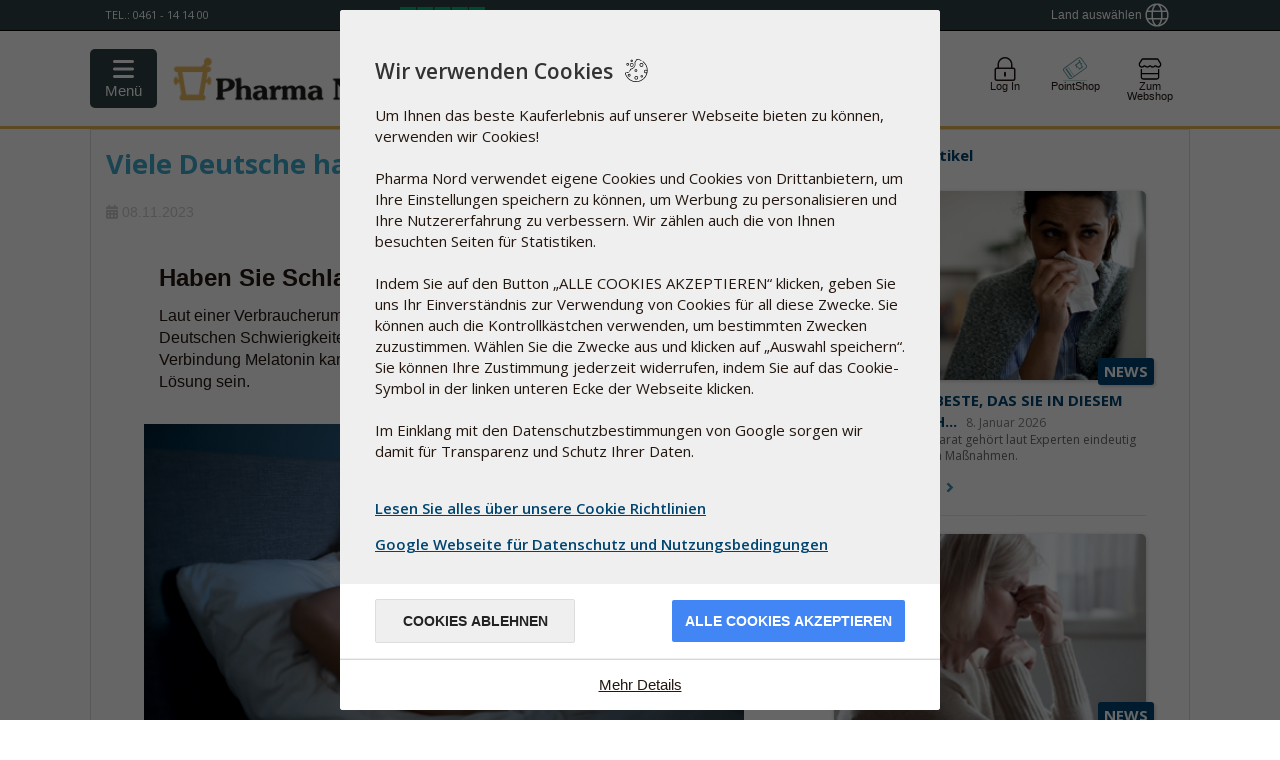

--- FILE ---
content_type: text/html;charset=utf-8
request_url: https://www.pharmanord.de/news/viele-deutsche-haben-schlafprobleme-news
body_size: 100883
content:
<!DOCTYPE html>
<html lang="de">
<head>
<script>var statisticsAccepted=()=>{return document.cookie.split(';').find(c=>c.trim().startsWith('cconsent'))?.split('=')[1]?JSON.parse(document.cookie.split(';').find(c=>c.trim().startsWith('cconsent'))?.split('=')[1]).categories.statistics.wanted:false;}
var marketingAccepted=()=>{return document.cookie.split(';').find(c=>c.trim().startsWith('cconsent'))?.split('=')[1]?JSON.parse(document.cookie.split(';').find(c=>c.trim().startsWith('cconsent'))?.split('=')[1]).categories.marketing.wanted:false;}
var gtagScriptAvailable=false</script>
<script>window.cctranslations={"wsm_cceditConsent":"_icon_","wsm_ccsaveConsentSelection":"Auswahl speichern","wsm_ccbarMainText":"Diese Webseite verwendet Cookies, um sicherzustellen, das Sie die beste Version unserer Webseite erhalten.","wsm_ccbarLinkSetting":"Cookie Einstellungen","wsm_ccbarBtnAcceptAll":"Alle Cookies akzeptieren","wsm_ccmodalMainTitle":"Wir verwenden Cookies","wsm_ccmodalMainTextLink":"Lesen Sie alles über unsere Cookie Richtlinien","wsm_ccmodalMainText":"Um Ihnen das beste Kauferlebnis auf unserer Webseite bieten zu können, verwenden wir Cookies! <br><br>\n\nPharma Nord verwendet eigene Cookies und Cookies von Drittanbietern, um Ihre Einstellungen speichern zu können, um Werbung zu personalisieren und Ihre Nutzererfahrung zu verbessern. Wir zählen auch die von Ihnen besuchten Seiten für Statistiken. <br><br>\n\nIndem Sie auf den Button „ALLE COOKIES AKZEPTIEREN“ klicken, geben Sie uns Ihr Einverständnis zur Verwendung von Cookies für all diese Zwecke. Sie können auch die Kontrollkästchen verwenden, um bestimmten Zwecken zuzustimmen. Wählen Sie die Zwecke aus und klicken auf „Auswahl speichern“. Sie können Ihre Zustimmung jederzeit widerrufen, indem Sie auf das Cookie-Symbol in der linken unteren Ecke der Webseite klicken. <br><br>\n\nIm Einklang mit den Datenschutzbestimmungen von Google sorgen wir damit für Transparenz und Schutz Ihrer Daten. <br><br>\n","wsm_ccmodalBtnSave":"Cookies ablehnen","wsm_ccmodalBtnAcceptAll":"Alle Cookies akzeptieren","wsm_ccmodalAffectedSolutions":"Beeinflusste Lösungen","wsm_cclessDetails":"Details verbergen","wsm_ccmoreDetails":"Mehr Details","wsm_cclearnMore":"Lernen Sie mehr","wsm_ccon":"an","wsm_ccoff":"aus","wsm_ccnecessaryCookieName":"Notwendige Cookies","wsm_ccnecessarySwitchName":"Notwendige","wsm_ccnecessaryCookieDescription":"Diese Cookies sind obligatorisch gefordert, um die Funktionalität dieser Seite zu gewährleisten. Unter anderem verwenden wir sie für den Login und um den Status Ihres Warenkorbs zu überwachen.","wsm_ccstatisticsCookieName":"Statistik Cookies","wsm_ccstatisticsSwitchName":"Statistik","wsm_ccstatisticsCookieDescription":"Wir verwenden Statistiken, um unseren Seite zu verbessern und eine  bessere Nutzung bieten zu können","wsm_ccmarketingCookieName":"Marketing Cookies","wsm_ccmarketingSwitchName":"Marketing","wsm_ccmarketingCookieDescription":"Diese Cookies werden von Drittunternehmen gesetzt, die sie verwenden könnten, um Ihnen relevante Anzeigen und angepasste Inhalte anzuzeigen. Sie könnten auch zusätzliche Funktionen wie das einfache Anmelden über soziale Medien oder das Teilen von Inhalten bereitstellen.","wsm_ccservicesPnName":"Pharma Nord Cookies, verwendet für interne Funktionalität","wsm_ccservicesLogrocketName":"LogRecords speichert eine Session, um den Entwicklern die Möglichkeit zu geben, das Sysem zu debuggen und um die Nutzung der Webseite zu verbessern/unterstützen","wsm_ccservicesPnAnalyticsName":"Lokale Cookies-Statistik, verwendet um den User den Verlauf der Webseite aufzuzeigen und die Nutzung zu verbessern","wsm_ccservicesBrowserPrefName":"Browser Präferenzen","wsm_ccservicesGoogleAnalyticsName":"Google analytics wird verwendet, um den Verlauf des Users anzuzeigen und um die Nutzung der Webseite zu verbessern","wsm_ccserviceGoogleMarketingName":"Google marketing","wsm_ccserviceGoogleAdsName":"Google ads","wsm_ccserviceTwitterName":"Twitter","wsm_ccservicesFacebookName":"Facebook","wsm_ccservicesYoutubeName":"Youtube","wsm_ccserviceLinkedinName":"Linkedin","wsm_ccdisabledCookies":"Cookies sind deaktiviert","wsm_ccneedToAcceptCookies":"Sie müssen die Cookies akzeptieren","wsm_cctoUse":"zu benutzen","wsm_ccSocialMediaLogin":"Social Media Login","wsm_ccmodalGooglePolicyLink":"Google Webseite für Datenschutz und Nutzungsbedingungen"}</script>
<script src="/javascript/cookieconsent/cc.build.js" type="application/javascript"></script>
<script defer async src="/javascript/cookieconsent/cc.init.min.js?ver=0.0.13" type="application/javascript" data-ccusState="false" data-loggedin="false" data-ccjsonurl="/javascript/cookieconsent/cc.translations.json" data-cclogopath="/static/CKFinderJava/userfiles/images/2014/general/Logo-PN-no-slogan-0514.png" data-ccforcewall="true" data-cchidecloseicon="true" data-cclocale="de" data-ccbasedir="" data-ccpolicylink="/webshop/allgemeine-geschaftsbedingungen#cookies" data-ccgooglepolicylink="https://business.safety.google/privacy/"></script>
<!-- Start VWO Async SmartCode -->
<link rel="preconnect" href="https://dev.visualwebsiteoptimizer.com"/>
<script id='vwoCode'>window._vwo_code||(function(){var account_id=279242,version=2.1,settings_tolerance=2000,hide_element='body',hide_element_style='opacity:0 !important;filter:alpha(opacity=0) !important;background:none !important;transition:none !important;',f=false,w=window,d=document,v=d.querySelector('#vwoCode'),cK='_vwo_'+account_id+'_settings',cc={};try{var c=JSON.parse(localStorage.getItem('_vwo_'+account_id+'_config'));cc=c&&typeof c==='object'?c:{}}catch(e){}var stT=cc.stT==='session'?w.sessionStorage:w.localStorage;code={nonce:v&&v.nonce,library_tolerance:function(){return typeof library_tolerance!=='undefined'?library_tolerance:undefined},settings_tolerance:function(){return cc.sT||settings_tolerance},hide_element_style:function(){return'{'+(cc.hES||hide_element_style)+'}'},hide_element:function(){if(performance.getEntriesByName('first-contentful-paint')[0]){return''}return typeof cc.hE==='string'?cc.hE:hide_element},getVersion:function(){return version},finish:function(e){if(!f){f=true;var t=d.getElementById('_vis_opt_path_hides');if(t)t.parentNode.removeChild(t);if(e)(new Image).src='https://dev.visualwebsiteoptimizer.com/ee.gif?a='+account_id+e}},finished:function(){return f},addScript:function(e){var t=d.createElement('script');t.type='text/javascript';if(e.src){t.src=e.src}else{t.text=e.text}v&&t.setAttribute('nonce',v.nonce);d.getElementsByTagName('head')[0].appendChild(t)},load:function(e,t){var n=this.getSettings(),i=d.createElement('script'),r=this;t=t||{};if(n){i.textContent=n;d.getElementsByTagName('head')[0].appendChild(i);if(!w.VWO||VWO.caE){stT.removeItem(cK);r.load(e)}}else{var o=new XMLHttpRequest;o.open('GET',e,true);o.withCredentials=!t.dSC;o.responseType=t.responseType||'text';o.onload=function(){if(t.onloadCb){return t.onloadCb(o,e)}if(o.status===200||o.status===304){_vwo_code.addScript({text:o.responseText})}else{_vwo_code.finish('&e=loading_failure:'+e)}};o.onerror=function(){if(t.onerrorCb){return t.onerrorCb(e)}_vwo_code.finish('&e=loading_failure:'+e)};o.send()}},getSettings:function(){try{var e=stT.getItem(cK);if(!e){return}e=JSON.parse(e);if(Date.now()>e.e){stT.removeItem(cK);return}return e.s}catch(e){return}},init:function(){if(d.URL.indexOf('__vwo_disable__')>-1)return;var e=this.settings_tolerance();w._vwo_settings_timer=setTimeout(function(){_vwo_code.finish();stT.removeItem(cK)},e);var t;if(this.hide_element()!=='body'){t=d.createElement('style');var n=this.hide_element(),i=n?n+this.hide_element_style():'',r=d.getElementsByTagName('head')[0];t.setAttribute('id','_vis_opt_path_hides');v&&t.setAttribute('nonce',v.nonce);t.setAttribute('type','text/css');if(t.styleSheet)t.styleSheet.cssText=i;else t.appendChild(d.createTextNode(i));r.appendChild(t)}else{t=d.getElementsByTagName('head')[0];var i=d.createElement('div');i.style.cssText='z-index: 2147483647 !important;position: fixed !important;left: 0 !important;top: 0 !important;width: 100% !important;height: 100% !important;background: white !important;display: block !important;';i.setAttribute('id','_vis_opt_path_hides');i.classList.add('_vis_hide_layer');t.parentNode.insertBefore(i,t.nextSibling)}var o=window._vis_opt_url||d.URL,s='https://dev.visualwebsiteoptimizer.com/j.php?a='+account_id+'&u='+encodeURIComponent(o)+'&vn='+version;if(w.location.search.indexOf('_vwo_xhr')!==-1){this.addScript({src:s})}else{this.load(s+'&x=true')}}};w._vwo_code=code;code.init();})();</script>
<!-- End VWO Async SmartCode -->
<meta http-equiv="Content-Type" content="text/html;charset=utf-8">
<meta http-equiv="Content-Style-Type" content="text/css">
<meta http-equiv="Content-Script-Type" content="javascript">
<meta name="viewport" content="width=device-width, initial-scale=1">
<meta name="x-apple-disable-message-reformatting">
<!-- Track the questionaires on SE -->
<!-- Facebook Pixel Code -->
<script>!function(f,b,e,v,n,t,s){if(f.fbq)return;n=f.fbq=function(){n.callMethod?n.callMethod.apply(n,arguments):n.queue.push(arguments)};if(!f._fbq)f._fbq=n;n.push=n;n.loaded=!0;n.version='2.0';n.queue=[];t=b.createElement(e);t.async=!0;t.src=v;s=b.getElementsByTagName(e)[0];s.parentNode.insertBefore(t,s)}(window,document,'script','https://connect.facebook.net/en_US/fbevents.js');fbq('init','387885134233883');fbq('consent',(statisticsAccepted()&&marketingAccepted())?'grant':'revoke');fbq('track','PageView');window.hasFbq=true;</script>
<!-- End Facebook Pixel Code -->
<style>@media screen and (device-width:768px) and (device-height:1024px){body#PN2019mailTemplate{min-width:600px!important}}.moz-text-html{max-width:600px!important;margin:auto!important}u ~ div,
						u ~ table{max-width:600px!important;margin:auto!important}@media screen and (-webkit-min-device-pixel-ratio:0){table[ID~="aolmail_maintemplate"]{max-width:600px;margin:auto}}table[ID~="aolmail_maintemplate"]{max-width:600px;margin:auto}#PN2019mailTemplate img.max400{max-width:400px;width:100%}#PN2019mailTemplate table,#PN2019mailTemplate td{mso-table-lspace:0!important;mso-table-rspace:0!important}#PN2019mailTemplate *{-ms-text-size-adjust:100%;-webkit-text-size-adjust:100%}#PN2019mailTemplate table table table{table-layout:auto}#PN2019mailTemplate{color:#000}#PN2019mailTemplate *{box-sizing:border-box;-moz-box-sizing:border-box;-webkit-box-sizing:border-box;font-family:Calibri,Candara,Segoe,Arial,sans-serif!important}#PN2019mailTemplate table table table ul,#PN2019mailTemplate table table table h2,#PN2019mailTemplate table table table h3{font-family:Calibri,Candara,Segoe,Arial,sans-serif!important}#PN2019mailTemplate p,#PN2019mailTemplate{font-family:Calibri,Candara,Segoe,Arial,sans-serif!important;font-size:14px;line-height:24px!important}#PN2019mailTemplate main{margin-top:30px}#PN2019mailTemplate img{width:100%;max-width:100%;height:auto}#PN2019mailTemplate table.banner_mobile_friendly .bigbanner{display:block}#PN2019mailTemplate table.banner_mobile_friendly .bigbanner img{display:block;width:100%;max-width:600px;height:auto;max-height:100%}#PN2019mailTemplate table.banner_mobile_friendly .mobilebanner{display:none}#PN2019mailTemplate table.banner_mobile_friendly .mobilebanner img{width:100%;max-width:400px;height:auto;max-height:100%}#PN2019mailTemplate #newsletterHeaderTable tr td a span{clear:both!important;display:block!important}#PN2019mailTemplate #newsletterHeaderTable img{display:block;clear:both}#PN2019mailTemplate #newsletterHeaderTable span{display:block;clear:both}#PN2019mailTemplate #newsletterHeaderTable tbody tr td{padding:0 20px 20px 20px!important}#PN2019mailTemplate #newsletterHeaderTable tbody tr:nth-child(2) td {padding:5px 0 5px 20px!important}#PN2019mailTemplate table a,#PN2019mailTemplate table a:hover,#PN2019mailTemplate table a:focus,#PN2019mailTemplate table a:active{text-decoration:none;cursor:pointer;font-size:14px}#PN2019mailTemplate table td a.button,#PN2019mailTemplate table td .button{background:#296386;padding:5px 15px;-webkit-border-radius:5px;border-radius:5px;text-align:center!important;text-decoration:none}#PN2019mailTemplate table td .button{display:inline-block!important}#PN2019mailTemplate table,#PN2019mailTemplate table table,#PN2019mailTemplate table table table{border:none!important;width:100%!important;max-width:600px!important}#PN2019mailTemplate table.wrap-col-sm-6 tr{}#PN2019mailTemplate table.col-sm-6{width:48%!important;max-width:none!important;float:left;display:inline-block}#PN2019mailTemplate table td h2{margin-bottom:10px}#PN2019mailTemplate table.col-sm-6 tr td p.textcontent{margin-bottom:0!important;clear:both;height:auto}#PN2019mailTemplate .textcontent{background:#fff;padding-top:15px;padding-bottom:15px;padding-left:15px;padding-right:15px}#PN2019mailTemplate table.textleftimgright .textcontent h2,#PN2019mailTemplate table.textleftimgright .textcontent p{width:auto;padding-right:15px}#PN2019mailTemplate table.textleftimgright .textcontent img{width:calc(48% + 15px)!important;margin-right:0;margin-top:0;margin-left:15px;margin-bottom:15px}#PN2019mailTemplate table.productpromo{position:relative;left:0;right:0;width:100%;clear:both}#PN2019mailTemplate table.productpromo table{float:left!important;width:48%!important}#PN2019mailTemplate table.productpromo table table.buttontable{width:100%!important;margin-bottom:15px}#PN2019mailTemplate #footerTable td:last-of-type{margin:auto;height:50px;display:block}#PN2019mailTemplate #footerTable img{display:inline;clear:none;float:none!important}#PN2019mailTemplate #footerTable{margin-bottom:20px}#PN2019mailTemplate #footerTable tr:nth-child(2){}@media only screen and (min-width:401px){#PN2019mailTemplate table:first-of-type{border:none!important;width:100%;max-width:600px;margin:auto}#PN2019mailTemplate table{border:none!important;width:100%;max-width:600px}#PN2019mailTemplate .floatright_big{float:right}#PN2019mailTemplate img{display:block;margin:auto;clear:none;max-width:100%!important;width:auto!important;height:auto!important}#PN2019mailTemplate .fullwidth_400{float:right;width:48%}}@media only screen and (max-width:400px){#PN2019mailTemplate table.textleftimgright .textcontent h2{clear:both}#PN2019mailTemplate table.textleftimgright .textcontent img{clear:both;float:left!important;width:calc(100%)!important;display:block;height:auto;max-width:calc(100%)!important;max-height:auto;margin:auto;margin-bottom:15px;margin-top:0;margin-left:0;margin-right:0}#PN2019mailTemplate table.bluebtnleft{display:block!important}#PN2019mailTemplate table.banner_mobile_friendly .bigbanner{display:none}#PN2019mailTemplate table.banner_mobile_friendly .mobilebanner{display:block!important;width:100%;max-width:400px;height:auto;max-height:100%}#PN2019mailTemplate table.col-sm-6,#PN2019mailTemplate table.cols2{width:100%!important;max-width:none!important;float:none;display:block;clear:both}#PN2019mailTemplate table.productpromo .col-sm-6{display:block!important;width:100%!important;clear:both}#PN2019mailTemplate table td.col-sm-6,#PN2019mailTemplate table th.col-sm-6{clear:both;width:100%!important;display:block;padding:0;max-width:401px!important}#PN2019mailTemplate table .col-sm-6:first-of-type{margin-bottom:30px}#PN2019mailTemplate .fullwidth_400{width:100%!important;display:block;clear:both}#PN2019mailTemplate .floatright_big{float:none;margin:auto;display:block!important}#PN2019mailTemplate img{float:none;display:block;margin:auto;clear:both;max-width:100%!important;width:auto!important;height:auto!important}#PN2019mailTemplate #footerTable img{display:inline;clear:none;float:none!important}#PN2019mailTemplate table td a.button,#PN2019mailTemplate table td .button{width:100%!important;text-align:center;background:#296386;padding:5px 30px 5px 30px;-webkit-border-radius:5px;border-radius:5px}#PN2019mailTemplate table.blutbtnleft td.button{display:inline-block!important}#PN2019mailTemplate table.col-sm-6{padding:0;width:100%!important;max-width:401px!important}#PN2019mailTemplate table.col-sm-6:first-of-type{margin-bottom:30px}#PN2019mailTemplate table.productpromo table{float:left;width:100%!important}}</style>
<style>#ID_Checkout_Right_Sidebar{margin-top:17px}#ID_Checkout_Right_Sidebar #basketData{height:auto!important;max-height:calc(100vh - 274px)!important;overflow-y:auto}#ID_Checkout_Right_Sidebar.isNotCheckOut{margin-top:59px!important;height:auto!important}@media only screen and (min-width:700px){.isNotCheckOut div#basket_button_section{display:block!important}}@media only screen and (min-width:200px) and (max-width:699px){#ID_Checkout_Right_Sidebar{top:unset!important;bottom:0!important;bottom:-20px!important;height:auto!important}#ID_Checkout_Right_sidebar.basketOpened div#basket_button_section,#ID_Checkout_Right_sidebar div#basket_button_section{display:block!important}#seeBasketButton{border-bottom-left-radius:0!important;border-bottom-right-radius:0!important}.isNotCheckOut #seeBasketButton i{transform:rotate(180deg)!important;-moz-transform:rotate(180deg)!important;-webkit-transform:rotate(180deg)!important;-ms-transform:rotate(180deg)!important;-o-transform:rotate(180deg)!important;display:inline-block!important}}</style>
<style></style>
<link type="image/x-icon" rel="shortcut icon" href="/static/CKFinderJava/userfiles/images/favicon.ico">
<link type="image/x-icon" rel="icon" href="/static/CKFinderJava/userfiles/images/favicon.ico">
<title>Viele Deutsche haben Schlafprobleme.</title>
<!-- Awesome new header resources -->
<style>html.showSearchResults{overflow-y:hidden!important}body.noScroll{overflow-y:hidden!important}body{overflow:unset;overflow-x:unset;max-height:100vh;overflow-x:hidden!important;max-height:100vh;height:100vh!important;padding:0;box-sizing:border-box;webkit-box-sizing:border-box}.header2020{display:block;border-bottom:1px solid #000;background:#fff}.header2020 i.fal{font-family:"Font Awesome 5 Pro"}.header2020,.header2020 *,.header2020 :after,.header2020 :before{-webkit-box-sizing:border-box;-moz-box-sizing:border-box;box-sizing:border-box;-webkit-font-smoothing:antialiased;-moz-osx-font-smoothing:grayscale}.header2020Wrapper{position:sticky;top:0;z-index:200}.header2020{width:100%!important;display:block;font-family:"Open Sans",Helvetica,Arial,sans-serif!important;-webkit-transform:translateY(0);-moz-transform:translateY(0);-ms-transform:translateY(0);-o-transform:translateY(0);transform:translateY(0);transition:transform .2s ease-in-out;-moz-transition:transform .2s ease-in-out;-webkit-transition:transform .2s ease-in-out;-ms-transition:transform .2s ease-in-out;-o-transition:transform .2s ease-in-out}.header2020.hidden{-webkit-transform:translateY(-100%);-moz-transform:translateY(-100%);-ms-transform:translateY(-100%);-o-transform:translateY(-100%);transform:translateY(-100%)}.header2020 div{font-family:"Open Sans",Helvetica,Arial,sans-serif!important}.header2020.logobar{display:block;position:-webkit-sticky;position:sticky;top:0;z-index:999;background:#fff;border-bottom:3px solid #e3b657}@media screen and (max-width:1130px){.header2020.logobar .logoServiceWrapper{padding:0 15px}}@media screen and (max-width:766px){.header2020.logobar{border-bottom:1px solid #eae1cc;height:100%;position:initial}}.header2020.logobar:hover+.header2020.navbar.scrolledAway,.header2020.navbar.scrolledAway:hover{-webkit-transform:translateY(0);-moz-transform:translateY(0);-ms-transform:translateY(0);-o-transform:translateY(0);transform:translateY(0)}.header2020.navbar{transition:transform .2s ease-in-out;-moz-transition:transform .2s ease-in-out;-webkit-transition:transform .2s ease-in-out;-ms-transition:transform .2s ease-in-out;-o-transition:transform .2s ease-in-out;-webkit-transform:translateY(0);-moz-transform:translateY(0);-ms-transform:translateY(0);-o-transform:translateY(0);transform:translateY(0);z-index:1994;width:100%!important;max-width:100%!important;margin:0}.header2020.navbar.scrolledAway{-webkit-transform:translateY(-100%);-moz-transform:translateY(-100%);-ms-transform:translateY(-100%);-o-transform:translateY(-100%);transform:translateY(-100%)}.header2020 .logoWrapper{position:relative;width:100%;justify-content:center;align-items:center;justify-content:space-between;display:flex}.cnIconWrap{margin-top:5px!important}.cnIconWrap .jd img{margin-left:0}.cnIconWrap .jd a{display:block;margin:0;font-size:10px;text-align:center}.header2020 .logoWrapper>:not(.desktop){display:inline-flex!important;vertical-align:middle}.header2020 .logoWrapper>a{margin:0;height:66px}.header2020 #globalsearch{width:100%;margin-left:2rem;margin-right:2rem;max-width:460px}.header2020 .logoWrapper .burgerAndLogo{align-items:center}.header2020 .logoWrapper .burgerAndLogo>a{margin-bottom:0}.header2020 .logoWrapper .burgerAndLogo img{padding:8px 0;width:auto;max-width:230px}.medUK .header2020 .logoWrapper .burgerAndLogo img{max-height:78px;width:231px}@media screen and (max-width:600px){.header2020 .logoWrapper .burgerAndLogo img{width:100%}div.header2020 .headerIcons #pointshopOpener{display:none!important}div.header2020 .headerIcons span{display:none}}@media screen and (max-width:480px){.header2020 .logoWrapper .burgerAndLogo>a{padding-top:3px}}@media screen and (max-width:320px){.header2020 .logoWrapper .burgerAndLogo>a{padding-top:7px}}.header2020.navbar{padding:0!important}.header2020 .menubarWrap{width:100%;margin-left:0;clear:both;background:#eae1cc;z-index:199;overscroll-behavior:contain}.medUK .header2020 .menubarWrap{background:#d5f2ff}.header2020 .menubarWrap #navigationmenu{float:none;clear:both;padding-right:0}@media screen and (min-width:1029px){.header2020 .menubarWrap #navigationmenu{padding-right:unset}.header2020 .menubarWrap #navigationmenu ul.nav-tabs{margin-right:0}}.header2020 .menubarWrap #navigationmenu li a{cursor:pointer!important;border-radius:none!important;border-top-left-radius:0!important}#navigationmenu .nav-tabs li:last-child,#navigationmenu .nav-tabs li:last-child a{border-top-right-radius:0!important}.header2020 .menubarWrap ul.nav-tabs li a{position:relative;z-index:4;text-decoration:none;color:#333;margin-right:0!important}@media screen and (min-width:767px){.header2020 .menubarWrap{display:block}}.header2020 .menubarWrap #navigationmenu ul.nav-tabs{background:0 0;margin-left:1px}.header2020 .menubarWrap #navigationmenu ul.nav-tabs li.active a,body.showMenuProductview .header2020 .menubarWrap #navigationmenu ul.nav-tabs li#menuproductview a{background:#2e4145!important;color:#fff!important;border-radius:0!important}body.showMenuProductview .header2020 .menubarWrap #navigationmenu ul.nav-tabs li.active,body.showMenuProductview .header2020 .menubarWrap #navigationmenu ul.nav-tabs li.active a{background:0 0!important;color:#333!important;border-radius:0!important}.header2020 .menubarWrap #navigationmenu .nav-tabs .active a:after{display:none}.header2020 .menubarWrap #navigationmenu ul.nav-tabs li a{border-radius:0!important;color:#333;padding:11px 15px 10px 15px;border:none}.header2020 .menubarWrap #navigationmenu ul.nav-tabs li a:hover{background:#2e4145!important;border-radius:0!important;color:#fff!important}@media screen and (min-width:767px){.header2020 .menubarWrap ul.nav-tabs li a.mobileMenuPoint{display:none}.header2020 .menubarWrap ul.nav-tabs li a.desktopMenuPoint{display:block}}.header2020 .menubarWrap #navigationmenu ul.nav-tabs li.active,.header2020 .menubarWrap #navigationmenu ul.nav-tabs li:hover{background:#2e4145!important}.header2020 .menubarWrap #navigationmenu ul.nav-tabs li ul.nav-pills:hover+a{background:#2e4145!important;border-radius:0!important;color:#fff}@media screen and (min-width:767px){.header2020 .menubarWrap #navigationmenu ul.nav-pills li:hover a,.productview--list li:hover{border:none;border-radius:0!important;color:#e8b75e!important;transition:border .2s ease;transition:border .3s cubic-bezier(.02,.25,0,1.02);-webkit-transition:border .3s cubic-bezier(.02,.25,0,1.02);-moz-transition:border .3s cubic-bezier(.02,.25,0,1.02);-ms-transition:border .3s cubic-bezier(.02,.25,0,1.02);-o-transition:border .3s cubic-bezier(.02,.25,0,1.02);border-left:5px solid #e8b75e}.header2020 .menubarWrap #navigationmenu ul.nav-tabs li:hover ul{visibility:visible;opacity:1;height:auto;max-height:2000px;transform:translateY(0);-webkit-transform:translateY(0);-moz-transform:translateY(0);-o-transform:translateY(0);-ms-transform:translateY(0)}.header2020 .menubarWrap ul.nav-tabs li:active ul.nav.pills,.header2020 .menubarWrap ul.nav-tabs li:focus ul.nav.pills{background-color:#2e4145!important}}.header2020 .menubarWrap #navigationmenu ul.nav-pills{margin:0;padding:0;list-style-type:none;position:absolute;text-align:justify;width:auto;min-width:190px;top:40px;margin-left:0;z-index:2;background:#2e4145;border:none;transition:transform .3s cubic-bezier(.02,.25,0,1.02) , opacity .3s cubic-bezier(.02,.25,0,1.02);-webkit-transition:transform .3s cubic-bezier(.02,.25,0,1.02) , opacity .3s cubic-bezier(.02,.25,0,1.02);-moz-transition:transform .3s cubic-bezier(.02,.25,0,1.02) , opacity .3s cubic-bezier(.02,.25,0,1.02);-ms-transition:transform .3s cubic-bezier(.02,.25,0,1.02) , opacity .3s cubic-bezier(.02,.25,0,1.02);-o-transition:transform .3s cubic-bezier(.02,.25,0,1.02) , opacity .3s cubic-bezier(.02,.25,0,1.02);visibility:hidden;opacity:0;height:0;max-height:0;transform:translateY(-40px);-webkit-transform:translateY(-40px);-moz-transform:translateY(-40px);-o-transform:translateY(-40px);-ms-transform:translateY(-40px)}.header2020 .menubarWrap #navigationmenu ul li.active ul.nav-pills li.active a{border:none;border-left:5px solid #e8b75e!important}.header2020 .menubarWrap #navigationmenu ul.nav-pills:after{content:"";width:100%}.header2020 .menubarWrap #navigationmenu ul.nav-pills li{display:block;width:auto;margin:0}.header2020 .menubarWrap #navigationmenu ul.nav-pills li a{border:none;color:#fff;text-align:left;padding:10px 35px 10px 15px}.header2020 .logoWrapper .menuBurgerIconWrap{display:inline-block;border:none;margin:0;padding:0;font-size:1rem;line-height:1;background:0 0;-webkit-appearance:none;float:left;width:66px;height:66px;background:#e8b75f;margin-left:-15px;display:block;cursor:pointer;font-size:29px}.header2020 .logoWrapper .menuBurgerIconWrap .menuBurgerIcon{font:inherit;display:inline-block;overflow:visible;margin:0;cursor:pointer;transition-timing-function:linear;transition-duration:.15s;transition-property:opacity , filter;text-transform:none;color:inherit;border:0;background-color:transparent}.hamburger-box{position:relative;display:inline-block;width:24px;height:24px}.header2020 .logoWrapper .menuBurgerIconWrap .menuBurgerIcon.hamburger--slider .hamburger-inner{top:4px}.header2020 .logoWrapper .menuBurgerIconWrap .menuBurgerIcon .hamburger-inner{top:50%;display:block;margin-top:-2px}.header2020 .logoWrapper .menuBurgerIconWrap .menuBurgerIcon .hamburger-inner,.header2020 .logoWrapper .menuBurgerIconWrap .menuBurgerIcon .hamburger-inner:after,.header2020 .logoWrapper .menuBurgerIconWrap .menuBurgerIcon .hamburger-inner:before{position:absolute;width:25px;left:0;height:4px;transition-timing-function:ease;transition-duration:.15s;transition-property:transform;border-radius:4px;background-color:#fff}.header2020 .logoWrapper .menuBurgerIconWrap .menuBurgerIcon.hamburger--slider .hamburger-inner:before{top:10px;transition-timing-function:ease;transition-duration:.15s;transition-property:transform , opacity}.hamburger--slider .hamburger-inner:after,.hamburger--slider .hamburger-inner:before{content:''}.hamburger--slider .hamburger-inner:after{top:20px}.hamburger-inner:after{bottom:-10px}body.showMenu .header2020 .logoWrapper .menuBurgerIconWrap .menuBurgerIcon.hamburger--slider .hamburger-inner{transform:translate3d(0,10px,0) rotate(45deg)!important}body.showMenu .header2020 .logoWrapper .menuBurgerIconWrap .menuBurgerIcon.hamburger .hamburger-inner,body.showMenu .header2020 .logoWrapper .menuBurgerIconWrap .menuBurgerIcon.hamburger .hamburger-inner:after,body.showMenu .header2020 .logoWrapper .menuBurgerIconWrap .menuBurgerIcon.hamburger .hamburger-inner:before{background-color:#fff!important}body.showMenu .header2020 .logoWrapper .menuBurgerIconWrap .menuBurgerIcon.hamburger--slider .hamburger-inner:before{transform:rotate(-45deg) translate3d(-5.71429px,-6px,0)!important;opacity:0!important}body.showMenu .header2020 .logoWrapper .menuBurgerIconWrap .menuBurgerIcon.hamburger--slider .hamburger-inner:after{transform:translate3d(0,-20px,0) rotate(-90deg)!important}@media screen and (max-width:400px){.header2020 .menubarWrap{float:left!important;left:0!important;margin-left:0!important;overflow-y:auto}}@media screen and (max-width:600px){.header2020 .menuBurgerIconWrap{padding:11px 21px 17px 21px!important}.header2020 .menubarWrap{top:0!important}}@media screen and (max-width:480px){.header2020 .logoWrapper .menuBurgerIconWrap{width:58px;padding:11px 15px 17px 15px!important}}@media screen and (min-width:601px) and (max-width:766px){.header2020 .logoWrapper .menuBurgerIconWrap{width:92px;height:92px}.header2020 .logoWrapper img{max-height:92px;padding:24px 0;max-width:180px}.header2020 .logoWrapper .cnIconWrap img{padding:0}}@media screen and (max-width:766px){body.showMenu .header2020Wrapper{height:calc(100vh - 30px);overflow:hidden;z-index:10}.header2020 .logoWrapper .menuBurgerIconWrap{display:block;position:relative;z-index:111}.header2020 .logoServiceWrapper{position:sticky;top:0;z-index:200}.header2020 .menubarWrap{display:none;width:100%!important;float:right!important;background:#ccc;color:#2e4145;margin-left:0!important;position:relative;top:0;right:0;z-index:199;transform:translateX(100%);-webkit-transform:translateX(100%);-moz-transform:translateX(100%);-o-transform:translateX(100%);-ms-transform:translateX(100%);transition:transform .3s cubic-bezier(.02,.25,0,1.02);-webkit-transition:transform .3s cubic-bezier(.02,.25,0,1.02);-moz-transition:transform .3s cubic-bezier(.02,.25,0,1.02);-ms-transition:transform .3s cubic-bezier(.02,.25,0,1.02);-o-transition:transform .3s cubic-bezier(.02,.25,0,1.02)}body.showMenu .header2020 .menubarWrap{display:block;transform:translateX(0);-webkit-transform:translateX(0);-moz-transform:translateX(0);-o-transform:translateX(0);-ms-transform:translateX(0);height:calc(100% - 55px);overflow-y:initial}body.showMenu .header2020 .menubarWrap #navigationmenu{height:calc(100% - 47px);overflow:auto}.header2020 .menubarWrap ul.nav-tabs li a.mobileMenuPoint{width:calc(100% - 60px);display:block}.header2020 .menubarWrap ul.nav-tabs li a.desktopMenuPoint{display:none}.header2020 .menubarWrap ul.nav-tabs{width:100%;border-top-left-radius:0!important;border-top-right-radius:0!important;border-bottom-left-radius:0!important;border-bottom-right-radius:0!important;margin-bottom:100px;display:flex;flex-direction:column;margin-left:0!important}.header2020 .menubarWrap ul.nav-tabs>li{border-bottom:1px solid #e6e6e6;margin-bottom:0!important}.header2020 .menubarWrap ul.nav-tabs li{border-top-left-radius:0!important;border-top-right-radius:0!important;border-bottom-left-radius:0!important;border-bottom-right-radius:0!important}.header2020 .menubarWrap ul.nav-tabs li.open a{background-color:#3d4d51;color:#fff}.header2020 .menubarWrap ul.nav-tabs>li.active:after,.header2020 .menubarWrap ul.nav-tabs>li.open:after{color:#fff!important;font-family:"Font Awesome 5 Free";font-family:'Font Awesome 5 Pro';font-weight:400;content:"\f107"}.header2020 .menubarWrap ul.nav-tabs li a{border:none}.header2020 .menubarWrap ul.nav-tabs li.active:after{color:#fff;border-left:1px solid #e6e6e6}.header2020 .menubarWrap #navigationmenu ul.nav-tabs>li.active a,.header2020 .menubarWrap #navigationmenu ul.nav-tabs>li.active::after,.header2020 .menubarWrap #navigationmenu ul.nav-tabs>li.open a,.header2020 .menubarWrap #navigationmenu ul.nav-tabs>li.open::after,.header2020 .menubarWrap #navigationmenu ul.nav-tabs>li:hover a,.header2020 .menubarWrap #navigationmenu ul.nav-tabs>li:hover::after{color:#fff!important;background-color:#2e4145}.header2020 .menubarWrap #navigationmenu ul.nav-tabs>li.active a,.header2020 .menubarWrap #navigationmenu ul.nav-tabs>li.active::after,.header2020 .menubarWrap #navigationmenu ul.nav-tabs>li.open a,.header2020 .menubarWrap #navigationmenu ul.nav-tabs>li.open::after{border-bottom:1px solid #e6e6e6}.header2020 .menubarWrap #navigationmenu ul.nav-tabs li.open::after{border-bottom:1px solid #e6e6e6}.header2020 .menubarWrap ul.nav-tabs li:active,.header2020 .menubarWrap ul.nav-tabs li:focus{outline:0!important}.header2020 .menubarWrap ul.nav-tabs li a{padding:18px 15px!important}.header2020 .menubarWrap ul.nav-tabs>li.hideArrow:after{display:none}.header2020 .menubarWrap ul.nav-tabs>li.hideArrow a{width:100%}.header2020 .menubarWrap ul.nav-tabs>li:after{font-family:'Font Awesome 5 Pro';font-weight:400;content:"\f105";width:60px;height:100%;float:right;position:absolute;right:0;top:0;z-index:4;padding:18px 23px;color:#2e4145;border-left:1px solid #e6e6e6;font-size:20px;cursor:pointer;-webkit-box-sizing:border-box;-moz-box-sizing:border-box;box-sizing:border-box}.header2020 .menubarWrap #navigationmenu ul.nav-tabs li ul.nav-pills:hover+a{background:#fff!important;border-radius:0!important;color:#fff}.header2020 #navigationmenu ul.nav-tabs li.active ul.nav-pills,.header2020 #navigationmenu ul.nav-tabs li.open ul.nav-pills{opacity:1;height:auto;max-height:2000px;visibility:visible;transform:translateX(0);-webkit-transform:translateX(0);-moz-transform:translateX(0);-o-transform:translateX(0);-ms-transform:translateX(0);border-top:1px solid #fff;overscroll-behavior:contain}.header2020 #navigationmenu ul.nav-tabs li ul.nav-pills{position:relative;width:100%!important;clear:both;top:0}.header2020 #navigationmenu ul.nav-tabs li.active ul.nav-pills li a,.header2020 #navigationmenu ul.nav-tabs li.open ul.nav-pills li a{border-left:5px solid #333!important;border-radius:0!important}.header2020 #navigationmenu ul.nav-tabs li.active ul.nav-pills.active2level li.active a,.header2020 #navigationmenu ul.nav-tabs li.open ul.nav-pills li:hover a{border:none;border-left:5px solid #e8b75e!important;border-bottom:1px solid #e6e6e6}body.showMenu .header2020 #navigationmenu ul.nav-tabs li ul.nav-pills.active2level{visibility:visible!important}.header2020 #navigationmenu ul.nav-tabs li ul.nav-pills.active2level{visibility:hidden}.header2020 #navigationmenu ul.nav-tabs li ul.nav-pills:hover,.header2020 #navigationmenu ul.nav-tabs li.active ul.nav-pills li a,.header2020 #navigationmenu ul.nav-tabs li.active ul.nav-pills li:hover a,.header2020 #navigationmenu ul.nav-tabs li.active ul.nav-pills li:hover:after,.header2020 #navigationmenu ul.nav-tabs li.open ul.nav-pills li a,.header2020 #navigationmenu ul.nav-tabs li.open ul.nav-pills li:hover a,.header2020 #navigationmenu ul.nav-tabs li.open ul.nav-pills li:hover:after{background:#3d4d51!important;color:#fff!important;font-weight:700}}.menubarWrap .loggedInUserInfo{display:none}@media screen and (max-width:600px){button.basketIconWrap .pCount{top:9px;right:8px}.header2020 .logoWrapper>a,.header2020 .logoWrapper>a img{height:auto!important;width:175px!important;max-width:175px;position:relative;z-index:100;background:#fff}.menubarWrap .loggedInUserInfo{background:#ccc;height:auto;width:100%;display:block;padding:10px 15px;text-align:right}.menubarWrap .loggedInUserInfo .userinfo{display:table;table-layout:fixed;width:100%}.menubarWrap .loggedInUserInfo .userinfo div{display:table-cell;vertical-align:middle}.menubarWrap .loggedInUserInfo .userinfo div.svg{width:20px!important}.menubarWrap .loggedInUserInfo .userinfo div.svg svg{width:13px;height:13px;float:left;margin-right:4px}.menubarWrap .loggedInUserInfo .userinfo div,.menubarWrap .loggedInUserInfo .userinfo div span{width:auto!important;font-size:13px!important;line-height:19px!important;margin:unset;padding:unset;color:#333}.menubarWrap .loggedInUserInfo .userinfo div.points{float:right!important}.menubarWrap .loggedInUserInfo .userinfo div.points:hover,.menubarWrap .loggedInUserInfo .userinfo div.points:hover span{text-decoration:underline}.menubarWrap .loggedInUserInfo .userinfo div.points span{margin-right:4px}.menubarWrap .loggedInUserInfo .userinfo div.name{float:left;margin-right:8px}}@media screen and (max-width:370px){.header2020 .logoWrapper>a,.header2020 .logoWrapper>a img{width:40vw!important;max-width:40vw!important;margin-left:0}}.header2020 #dropdownbasket #ID_Checkout_Right_Sidebar.isNotCheckOut{display:none!important;position:absolute!important;margin-left:unset!important;margin-right:unset!important;margin-top:0!important;margin-bottom:unset!important;border-top:1px solid #2e4145;box-shadow:0 8px 16px 0 rgba(0,0,0,.2);width:auto!important;transform:translateY(-41px);-webkit-transform:translateY(-41px);-moz-transform:translateY(-41px);top:24px!important}.header2020 #dropdownbasket #ID_Checkout_Right_Sidebar.isNotCheckOut.show{display:block!important;right:11px!important}.header2020 #dropdownbasket #ID_Checkout_Right_Sidebar.isNotCheckOut #ID_Checkout_Overview{border-radius:0!important;box-shadow:none!important;background:#fff;margin-bottom:0!important;transition:height .3s cubic-bezier(.02,.25,0,1.02) , opacity .3s cubic-bezier(.02,.25,0,1.02);-webkit-transition:height .3s cubic-bezier(.02,.25,0,1.02) , opacity .3s cubic-bezier(.02,.25,0,1.02);-moz-transition:height .3s cubic-bezier(.02,.25,0,1.02) , opacity .3s cubic-bezier(.02,.25,0,1.02);-ms-transition:height .3s cubic-bezier(.02,.25,0,1.02) , opacity .3s cubic-bezier(.02,.25,0,1.02);-o-transition:height .3s cubic-bezier(.02,.25,0,1.02) , opacity .3s cubic-bezier(.02,.25,0,1.02);height:0;max-height:0;opacity:0}.header2020 #dropdownbasket #ID_Checkout_Right_Sidebar.isNotCheckOut.show #ID_Checkout_Overview{height:auto;max-height:100vh;min-width:317px;opacity:1}.header2020 #dropdownbasket #ID_Checkout_Overview .quantity{height:20px}.header2020 #dropdownbasket #ID_Checkout_Right_Sidebar.isNotCheckOut:after{content:"";position:absolute;top:-9px;right:8px;width:0;height:0;border-left:8px solid transparent;border-right:8px solid transparent;border-bottom:8px solid #2e4145}.header2020 #dropdownbasket #ID_Checkout_Right_Sidebar.isNotCheckOut #ID_Checkout_Overview_Header,.header2020 #dropdownbasket #ID_Checkout_Right_Sidebar.isNotCheckOut #seeBasketButton{border-radius:0!important}.header2020 #dropdownbasket #ID_Checkout_Right_Sidebar.isNotCheckOut #ID_Checkout_Overview_Header{background:#2e4145;padding:10px 15px!important}.header2020 #dropdownbasket #ID_Checkout_Right_Sidebar.isNotCheckOut #pointsLeftBasket{background:#2e4145}.header2020 #dropdownbasket #CONTENT_BASKET_OVERVIEW_CONTAINER{display:block!important}.header2020 #dropdownbasket #ID_Checkout_Overview #seeBasketButton{display:none!important}@media screen and (max-width:766px){.header2020 #dropdownbasket #ID_Checkout_Right_Sidebar.isNotCheckOut{top:-10px!important;bottom:unset!important;transform:translateY(0);-webkit-transform:translateY(0);-moz-transform:translateY(0)}.header2020 #dropdownbasket #ID_Checkout_Right_Sidebar.isNotCheckOut.show{right:0!important}div.header2020 #dropdownbasket div#ID_Checkout_Right_Sidebar.isNotCheckOut:after{right:35px!important}}@media screen and (max-width:1132px){.header2020 #dropdownbasket #ID_Checkout_Right_Sidebar.isNotCheckOut:after{right:24px!important}}.header2020 .accountSettings .dropdown-content.fade-in{right:0;top:60px;bottom:unset;min-width:200px}.header2020 .accountSettings .dropdown-content::after{right:20px}@media screen and (max-width:600px){.header2020 .accountSettings .dropdown-content.fade-in{position:fixed;width:100%}.header2020 .accountSettings .dropdown-content::after{display:none;right:20px}}@media screen and (min-width:601px){.accountSettings .dropdown-content{top:50px}}@media screen and (max-width:600px){div.accountSettings .dropdown-content{top:40px}}.accountSettings .dropdown-content.fade-in{border-radius:0!important;border:1px solid #2e4145;background-color:#fff;color:#2e4145;min-width:150px;padding:0!important;transform:translate(0,15px);-webkit-transform:translate(0,15px);-moz-transform:translate(0,15px);display:none!important}.accountSettings .dropdown-content.fade-in.show{display:block!important}.accountSettings .dropdown-content:after{content:"";position:absolute;top:-9px;right:110px;width:0;height:0;border-left:8px solid transparent;border-right:8px solid transparent;border-bottom:8px solid #2e4145}@media screen and (min-width:768px){.accountSettings .dropdown-content:after{top:-9px;right:112px}}@media screen and (max-width:767px){.accountSettings .dropdown-content .dropdownContentInnerWrapper{padding:10px 0}.accountSettings .dropdown-content .dropdownContentInnerWrapper a{margin:0;padding:10px 10px}.dropdownContentInnerWrapper .fa{margin-right:10px;color:#e8b75e}div.accountSettings .dropdown-content:after{top:-9px;right:109px}div.accountSettings .dropdown-content{width:100%;top:61px;transform:translate(0,13px);-webkit-transform:translate(0,13px);-moz-transform:translate(0,13px);z-index:10}}@media screen and (min-width:601px){.accountSettings .dropdown-content{transform:translate(0,13px);-webkit-transform:translate(0,13px);-moz-transform:translate(0,13px)}}@media screen and (max-width:601px){.accountSettings .dropdown-content:after{top:-9px;right:25px}button.accountSettings .dropdown-content{top:50px}}.accountSettings .dropdown-content h5{padding-left:0;background:#2e4145;color:#fff!important;padding:10px 15px;margin-top:0!important;margin-bottom:0!important}.header2020 .logoWrapper .accountSettings a{height:auto;width:auto!important;padding:10px 15px;margin-bottom:.5em;margin-top:.5em}.header2020 .logoWrapper .accountSettings a:hover{background:#2e4145;color:#fff}.header2020 .logoWrapper .accountSettings a i{margin-right:10px;color:#e8b75e!important}.header2020 .logoWrapper .basketIconWrap,.header2020 .pointshopWrapper,.header2020 .storeLocatorIconWrap,.header2020 .userIconWrap.accountSettings,.header2020 .userIconWrap.logIn.logInLogOut{float:right;width:auto;height:inherit;margin:unset!important;cursor:pointer!important;margin-top:0!important;-webkit-box-sizing:border-box;-moz-box-sizing:border-box;box-sizing:border-box;background:0 0;border:none;color:#fff;position:relative;z-index:10}.header2020 .storeLocatorIconWrap{display:flex;align-items:center}.header2020 .headerIcons{padding:1rem 0}.headerIcons span{padding:0;font-size:inherit;line-height:inherit;font-family:inherit}.header2020 .logoWrapper .headerIcons button{display:flex;flex-direction:column;border:none;margin:0;padding:.7rem;font-size:.7rem;gap:5px;flex-grow:1;line-height:1;background:0 0;-webkit-appearance:none;align-items:center;min-width:70px;max-width:80px}@media screen and (min-width:767px){.header2020 .headerIcons{margin-right:0!important}.header2020 #pnnavigation{min-height:55px}}@media screen and (max-width:1028px){.header2020 .headerIcons{margin-right:0!important}}@media screen and (max-width:600px){.header2020 #pnnavigation{margin-right:.5rem}.header2020 .headerIcons{padding:0;justify-content:center;align-items:center;width:auto}.header2020 .logoWrapper .headerIcons button{min-width:unset}.headerIcons .pointshopWrapper svg{max-width:22px}.header2020 .logoWrapper .headerIcons .webshopLink{display:none}button.menuBtn{padding:6px 1rem 6px 1rem}button.menuBtn svg{height:18px}div.header2020 #dropdownbasket div#ID_Checkout_Right_Sidebar.isNotCheckOut:after{right:17px!important}}.header2020 .basketIconWrap:hover,.header2020 .cnIconWrap:hover,.header2020 .headerIcons .userIconWrap.logIn.logInLogOut:hover,.header2020 .storeLocatorIconWrap:hover,.header2020 .userIconWrap:hover{cursor:pointer!important}.header2020 .storeLocatorIconWrap a{color:#2e4145}.basketIconWrap{position:relative}.header2020 .basketIconWrap .basketIcon,.header2020 .storeLocatorIconWrap .storeLocatorIcon,.header2020 .userIconWrap .userIcon{transition:transform .3s cubic-bezier(.02,.25,0,1.02);-webkit-transition:transform .3s cubic-bezier(.02,.25,0,1.02);-moz-transition:transform .3s cubic-bezier(.02,.25,0,1.02);-ms-transition:transform .3s cubic-bezier(.02,.25,0,1.02);-o-transition:transform .3s cubic-bezier(.02,.25,0,1.02)}@media screen and (min-width:767px){.header2020 .logoWrapper .menuBurgerIconWrap{display:none}}@media screen and (min-width:601px){.cnIconWrap .jd a{display:block;margin:0;font-size:10px}.header2020 .basketIcon,.header2020 .storeLocatorIcon,.header2020 .userIcon{font-size:21px;width:24px;height:24px}}@media screen and (max-width:600px){.header2020 .userIconWrap{width:auto!important;float:left}.header2020 .logoWrapper .basketIconWrap{margin-top:0!important;float:right;width:auto}.header2020 .logoWrapper .basketIconWrap .basketIcon,.header2020 .storeLocatorIconWrap .storeLocatorIcon,.header2020 .userIconWrap .userIcon{font-size:18px;width:20px!important;height:20px!important}}@media screen and (max-width:400px){.header2020 .logoWrapper .storeLocatorIconWrap{display:none!important}}@media screen and (max-width:600px){.header2020 .logoWrapper .basketIconWrap .basketIcon,.header2020 .userIconWrap .userIcon{font-size:18px;width:26px!important;height:26px!important}}.header2020 .userIconWrap{display:table}.header2020 .userIconWrap .userIconInfo{display:table-cell;vertical-align:middle}.header2020 .userIconWrap .userIconSvgWrap{display:table-cell;vertical-align:top}.header2020 .userIconWrap .userIconSvgWrap.onMobile{display:none!important}.header2020 .userIconWrap .userIcon{display:table-cell;vertical-align:middle}.header2020 .userIconWrap .userIconInfo{text-align:right;padding-right:16px;max-width:129px;width:auto;font-family:"Open Sans",Helvetica,Arial,sans-serif!important}.header2020 .userIconWrap .userIconInfo *{float:left;line-height:1.2em;font-size:12px!important;font-family:"Open Sans",Helvetica,Arial,sans-serif!important}.header2020 .userIconWrap .userIconInfo .name{white-space:nowrap;overflow:hidden;text-overflow:ellipsis;width:100%!important}.header2020 .headerIcons .userIconWrap .userIconInfo .name .loggedinLabel{display:none}.header2020 .userIconWrap .userIconInfo a.pointsleft{clear:both;margin-top:7px!important;width:100%!important}.header2020 .userIconWrap .userIconInfo a.pointsleft img{width:32px!important;margin-right:-12px;display:block;margin-left:-15px;position:absolute;padding:0}.header2020 .userIconWrap .userIconInfo a.pointsleft div{float:right!important;color:#5ec6cf;font-weight:700}.header2020 .userIconWrap .userIconInfo a.pointsleft div:last-of-type{margin-left:5px}.header2020 .userIconWrap .userIconInfo a.pointsleft,.header2020 .userIconWrap .userIconInfo span{font-family:"Open Sans",Helvetica,Arial,sans-serif;font-size:13px;height:auto;width:auto!important;padding:0;margin-bottom:0;margin-top:0;font-size:13px;color:#333;vertical-align:baseline;font-family:"Open Sans",Helvetica,Arial,sans-serif;position:relative}.header2020 .accountSettings a.pointsleft:hover{background:unset;color:unset;text-decoration:underline}.header2020 .accountSettings a.pointsleft:focus{text-decoration:underline;font-weight:700}@media screen and (max-width:600px){.header2020 .userIconWrap .userIconInfo{display:none}}@media screen and (min-width:600px){.header2020 .userIconWrap .userIconInfo a.pointsleft img{left:-20px;top:-7px}}.basketIconWrap .pCount{background:#e8b75e;width:20px;height:20px;text-align:center;border-radius:50%;position:absolute;top:2px;right:7px;font-weight:700;z-index:1000;padding-top:4px;-webkit-appearance:none;-moz-appearance:none;-ms-appearance:none;-o-appearance:none;appearance:none;display:none}.basketIconWrap .pCount.show{display:block}.basketIconWrap .pCount.show.bounce{animation:bounce 1s .5s;transform:scale(.85)}@keyframes bounce{0%{transform:scale(1.1);opacity:1}50%{transform:scale(1.6);opacity:.7}60%{transform:scale(.6);opacity:1}80%{transform:scale(.95)}100%{transform:scale(.85)}}.header2020 .logoWrapper .searchFieldWrap{width:auto;height:40px;padding:0 0;position:relative;-webkit-box-sizing:border-box!important;-moz-box-sizing:border-box!important;box-sizing:border-box!important}.header2020 .logoWrapper .searchFieldWrap .searchInput,.header2020 .logoWrapper .searchFieldWrap .searchInputSubmit{display:none;-webkit-box-sizing:border-box!important;-moz-box-sizing:border-box!important;box-sizing:border-box!important}.header2020 .logoWrapper .searchFieldIcon{display:table-cell;float:left;margin-top:0;padding:18px 7px 16px 7px;cursor:pointer}html.showMobileSearchField .searchFieldIcon{background:#eae1cc!important}.header2020 .logoWrapper .searchFieldIcon i{font-size:20px}@media screen and (min-width:767px){.header2020 .logoWrapper .searchFieldWrap{width:33%;padding:0 34px;margin:13px auto}.header2020 .logoWrapper .searchFieldWrap .searchInput,.header2020 .logoWrapper .searchFieldWrap .searchInputSubmit{display:table-cell;box-sizing:border-box;webkit-box-sizing:border-box}.header2020 .logoWrapper .searchFieldIcon{position:absolute;right:55px;top:36%;margin-top:0;padding:0}.header2020 .logoWrapper .searchFieldIcon i{font-size:15px}}.header2020 .logoWrapper .searchFieldWrap input[type="text"]{width:96%;margin-bottom:0;padding:0;height:40px;padding-left:15px;padding-right:35px}.header2020 .logoWrapper .searchFieldWrap .searchInputSubmit{display:none;position:absolute;top:13px;right:25px;height:40px;border-radius:0;background-color:#2e4145;padding:0 10px}.header2020 .searchSuggestions{position:relative;overflow:hidden;overflow-y:auto;height:auto;max-height:50vh;min-width:320px;width:100%;margin:auto}.header2020 .searchSuggestions ul{position:relative;width:400px;margin:auto;display:block;list-style-type:none}.header2020 .searchSuggestions ul li{background:0 0;padding:15px;margin:0;font-size:18px}.header2020 .searchSuggestions ul li.searchedKeyword:hover{background:#ccc}html .header2020 .headerSearchMobile{margin:50px 0}html.showSearchResults .header2020 .headerSearchMobile{margin:15px 0 0 0}.header2020 .headerSearchMobile h3{margin-bttom:15px}.header2020 .headerSearchMobile form{padding:15px 0}.header2020 .headerSearchMobile form input{margin-bottom:0;padding:15px;width:100%;max-width:100%}.header2020 .headerSearchMobile form input[type="submit"]{display:none}.header2020 .headerSearchMobile .searchFieldIcon{display:none}@media screen and (min-width:600px) and (max-width:767px){html.showMobileSearchField .header2020 .searchFieldIcon{margin-top:0;padding:22px 13px 23px 13px}}@media screen and (min-width:767px){.header2020 .headerSearchMobile{display:none}}#headerSearchWrap{display:none;border-top:1px solid #ccc;overflow-y:auto;padding-bottom:50px;margin:0 auto 0 auto;position:relative;height:calc(100vh - 60px)}#headerSearchWrap .pageWidth{padding-left:15px;padding-right:15px}@media screen and (min-width:600px) and (max-width:767px){#headerSearchWrap .pageWidth{padding-left:66px;padding-right:66px}}@media screen and (min-width:768px){#headerSearchWrap .pageWidth{padding-left:57px;padding-right:57px}}@media screen and (min-width:1029px){#headerSearchWrap .pageWidth{padding-left:42px;padding-right:42px}}#headerSearchWrap .searchHeadWrap{width:100%;text-align:center;margin-bottom:15px;display:block;position:-webkit-sticky;position:sticky;top:0;background:#f3f2f2;height:auto;z-index:1000;margin:auto;clear:both;display:table}#headerSearchWrap .searchHeadWrap h3{width:auto;float:left;display:table-cell;vertical-align:middle;padding:15px 0}#headerSearchWrap .searchHeadWrap .closeSearchResults{float:right;width:auto;height:auto;display:table-cell;vertical-align:middle;cursor:pointer;padding:15px 0;font-size:.7em}#headerSearchWrap .searchHeadWrap .closeSearchResults:hover{font-weight:700}#headerSearchWrap .searchHeadWrap .closeSearchResults i.fal{margin-left:10px;font-size:15px;line-height:24px;vertical-align:middle}#headerSearchWrap #headerSearchResults div.head{font-size:1em;font-weight:600}.header2020 #headerSearchWrap #headerSearchResults{display:none}html.showMobileSearchField .header2020 #headerSearchWrap,html.showSearchResults .header2020 #headerSearchWrap{display:block}html.showSearchResults .header2020 #headerSearchWrap #headerSearchResults{display:block}#headerSearchWrap #headerSearchResults{margin-bottom:50px}#headerSearchWrap #headerSearchResults,#headerSearchWrap #headerSearchResults .head{padding-top:15px}#headerSearchWrap #headerSearchResults ul,#headerSearchWrap #headerSearchResults ul li{background:0 0;list-style-type:none;margin:0 auto;padding:0}#headerSearchWrap #headerSearchResults ul{width:auto;display:block;margin:15px auto 0 auto;clear:both}#headerSearchWrap #headerSearchResults ul li{display:block;border-radius:4px;box-shadow:0 0 16px rgb(0 0 0 / 10%);padding:10px;margin-bottom:15px;transition:all .3s ease;-webkit-transition:all .3s ease;-moz-transition:all .3s ease;-ms-transition:all .3s ease;-o-transition:all .3s ease}#headerSearchWrap #headerSearchResults ul li:hover{box-shadow:0 0 24px rgb(0 0 0 / 20%)}#headerSearchWrap #headerSearchResults ul li a{display:table;table-layout:fixed;width:100%}#headerSearchWrap #headerSearchResults ul li a .imgwrap{width:108px;display:table-cell;vertical-align:middle}#headerSearchWrap #headerSearchResults ul li a img{max-height:60px;padding:5px;margin:auto;max-width:100%}#headerSearchWrap #headerSearchResults ul li a .searchResultContentWrap{display:table-cell;vertical-align:middle}#headerSearchWrap #headerSearchResults ul li a .searchResultContent{display:table;table-layout:fixed;width:100%}#headerSearchWrap #headerSearchResults ul li a .searchResultContent>div{display:table-row;vertical-align:middle}#headerSearchWrap #headerSearchResults ul li a>div{text-align:right;display:block;padding-right:15px}#headerSearchWrap #headerSearchResults ul li a .varianter{margin-top:10px}#headerSearchWrap #headerSearchResults ul li a .varianter p{float:left}#headerSearchWrap #headerSearchResults ul li a .varianter p:first-of-type{margin-right:5px}@media screen and (min-width:768px){#headerSearchWrap #headerSearchResults ul li a>div{display:table-cell;vertical-align:middle;text-align:left}#headerSearchWrap #headerSearchResults ul li a .varianter p{text-align:right!important;float:unset}#headerSearchWrap #headerSearchResults ul li a .searchResultContent{display:table}#headerSearchWrap #headerSearchResults ul li a .searchResultContent>div{display:table-cell;vertical-align:middle}}.header2020 .uspbelt{padding:0 15px;background:#2e4145;height:30px;width:100%;font-family:"Segoe UI","Helvetica Neue",Helvetica,Arial,sans-serif}.medUK .header2020 .uspbelt{background:#001c2b}.header2020 .uspbelt>.pageWidth{display:flex;justify-content:space-between;padding:0 15px;margin:0 auto;height:30px}.header2020 .uspbelt .usp{display:flex;align-items:center;padding:0;color:#fff!important;font-size:11px!important;width:auto}.header2020 .uspbelt .usp>div{padding:0;color:#fff!important;line-height:30px;font-size:11px!important;text-align:center;text-transform:uppercase;-webkit-font-smoothing:subpixel-antialiased;backface-visibility:hidden}.header2020 .uspbelt .usp>img{padding:6px 0 6px 0;height:30px;margin:auto;display:block;box-sizing:border-box;max-width:100%;width:auto}@media screen and (min-width:1029px){.header2020 .uspbelt .usp>img{padding:4px;height:24px;margin:auto;display:block}}@media screen and (max-width:1028px){.header2020 .uspbelt>.pageWidth{display:block;margin:0 auto;height:30px}.header2020 .uspbelt{display:block;position:relative}.header2020 .uspbelt .usp{width:100%;float:none;text-align:center!important;display:block;padding:0!important;position:absolute;left:0;right:0;opacity:0;transform:translateY(20%);-moz-transform:translateY(20%);-webkit-transform:translateY(20%)}.header2020 .uspbelt .usp.out{transition:transform .3s ease , opacity .3s ease;-webkit-transition:transform .3s ease , opacity .3s ease;-moz-transition:transform .3s ease , opacity .3s ease;-ms-transition:transform .3s ease , opacity .3s ease;-o-transition:transform .3s ease , opacity .3s ease;transform:translateY(-20%);-moz-transform:translateY(-20%);-webkit-transform:translateY(-20%);opacity:0}.header2020 .uspbelt .usp.show{opacity:1;transition:transform .3s ease , opacity .3s ease;-webkit-transition:transform .3s ease , opacity .3s ease;-moz-transition:transform .3s ease , opacity .3s ease;-ms-transition:transform .3s ease , opacity .3s ease;-o-transition:transform .3s ease , opacity .3s ease;transform:translateY(0);-moz-transform:translateY(0);-webkit-transform:translateY(0);display:block}.header2020 .uspbelt .usp .trustpilot-widget{transform:translateY(20%) translateZ(0) scale(.75);-moz-transform:translateY(20%) translateZ(0) scale(.75);-webkit-transform:translateY(20%) translateZ(0) scale(.75)}.header2020 .uspbelt .usp.show .trustpilot-widget{margin-top:-2px;transform:translateY(6px) translateZ(0) perspective(1px) scale(.75)!important;-moz-transform:translateY(6px) translateZ(0) perspective(1px) scale(.75)!important;-webkit-transform:translateY(6px) translateZ(0) perspective(1px) scale(.75)!important;-webkit-font-smoothing:subpixel-antialiased;backface-visibility:hidden}.header2020 .uspbelt .usp.out .trustpilot-widget{transform:translateY(-20%) translateZ(0) scale(.75);-moz-transform:translateY(-20%) translateZ(0) scale(.75);-webkit-transform:translateY(-20%) translateZ(0) scale(.75)}}@media screen and (min-width:1029px){.header2020 .uspbelt{display:block;padding:0 15px}.header2020 .uspbelt .usp .trustpilot-widget{transform:scale(.75) translateZ(0) perspective(1px) translateY(0);-moz-transform:scale(.75) translateZ(0) perspective(1px) translateY(0);-webkit-transform:scale(.75) translateZ(0) perspective(1px) translateY(0);padding:0 5px!important;margin-top:-27px}}@media screen and (max-width:600px){.header2020 .uspbelt>.pageWidth{padding:0 0}}.header2020 .menubarWrap .user_headericons:before{width:100%;height:1px;display:block;content:""}.header2020 .menubarWrap .user_headericons{display:none;margin:auto;float:right}.header2020 .menubarWrap .user_headericons .dropdown-content{padding:12px 16px}.header2020 .menubarWrap .user_headericons button.storeLocatorIconWrap{padding-right:19px!important;padding-left:10px!important}.header2020 .menubarWrap .user_headericons .loggedinLabel{display:block;margin-right:5px}.header2020 .menubarWrap .user_headericons button{border:none;background:0 0}.header2020 .menubarWrap .user_headericons button .userIconInfo a.pointsleft{float:unset}.header2020 .menubarWrap .user_headericons button .userIconInfo a.pointsleft div:last-of-type{margin-left:24px}.header2020 .menubarWrap .user_headericons button .userIconInfo a.pointsleft,.header2020 .menubarWrap .user_headericons button .userIconInfo div,.header2020 .menubarWrap .user_headericons button .userIconInfo span,.header2020 .menubarWrap .user_headericons button svg{color:#737373}.header2020 .menubarWrap .user_headericons button:first-of-type:after{background:0 0;margin-right:unset;width:unset}.header2020 .menubarWrap .user_headericons .userIconWrap{display:none}@media screen and (max-width:615px){.header2020 .menubarWrap .user_headericons{display:table;width:100%;table-layout:fixed}.user_headericons .userIconWrap .userIconInfo{display:table-cell!important;max-width:100%;padding-right:unset}.user_headericons .userIconSvgWrap.onDesktop{display:none!important}.user_headericons .userIconSvgWrap.onMobile{display:table-cell!important}.header2020 .menubarWrap .user_headericons .userIconWrap{height:auto!important;display:table}.header2020 .menubarWrap .user_headericons .userIconWrap .userIconSvgWrap{display:none}.user_headericons .userIconWrap .userIconInfo a,.user_headericons .userIconWrap .userIconInfo div{float:left;display:inline}.header2020 .menubarWrap .user_headericons .userIconWrap .userIconInfo .name{display:table-cell;vertical-align:middle;margin-right:15px;text-align:left;float:unset}.header2020 .menubarWrap .user_headericons button .userIconInfo a.pointsleft{display:table-cell}.header2020 .menubarWrap .user_headericons button.storeLocatorIconWrap{display:none}}@media screen and (max-width:400px){.header2020 .menubarWrap .user_headericons{display:table;padding:11px 0 11px 0!important}.header2020 .menubarWrap .user_headericons button{padding:0!important}.user_headericons .userIconWrap .userIconInfo *{line-height:12px}.user_headericons .userIconWrap .userIconInfo .name{display:block;font-weight:700}.header2020 .userIconWrap .userIconInfo a.pointsleft img{left:0}.user_headericons .countrySelector{display:block}.header2020 .countrySelectionWrapper .closeBtn{display:block!important;position:absolute;right:15px;top:15px;padding:0}.header2020 .menubarWrap .user_headericons .userIconWrap .userIconSvgWrap.onDesktop{display:none!important}.header2020 .menubarWrap .user_headericons .userIconWrap .userIconSvgWrap.onMobile{display:table-cell!important;padding:0 18px 0;float:none!important}.header2020 .menubarWrap .user_headericons .userIconWrap.logIn{padding-left:15px!important}.user_headericons .userIconWrap .userIconInfo{display:table-cell}.header2020 .menubarWrap .user_headericons .userIconWrap{display:table}.header2020 .menubarWrap .user_headericons .loggedinLabel{display:none}}@media screen and (max-width:320px){.header2020 .menubarWrap .user_headericons .userIconWrap{display:block;height:55px}}.user_headericons .userIconWrap>div{display:table}.user_headericons .userIconWrap>div>span.cap{font-size:.9em;padding-left:5px}.user_headericons .userIconWrap>div>span,.user_headericons .userIconWrap>div>svg{display:table-cell;vertical-align:middle}@media screen and (min-width:400px){.header2020 .menubarWrap .user_headericons{display:none}}@media screen and (max-width:766px){#navigationmenu #menuproductview,body.showMenuProductview .productview{display:none!important}}body .productview{position:-webkit-absolute;position:absolute;width:100%;top:40px;z-index:99999;clear:both;display:block;box-shadow:inset 1px -2px 4px rgb(0 0 0 / 30%);transition:transform .3s cubic-bezier(.02,.25,0,1.02) , opacity .4s ease;-webkit-transition:transform .3s cubic-bezier(.02,.25,0,1.02) , opacity .4s ease;-moz-transition:transform .3s cubic-bezier(.02,.25,0,1.02) , opacity .4s ease;-ms-transition:transform .3s cubic-bezier(.02,.25,0,1.02) , opacity .4s ease;-o-transition:transform .3s cubic-bezier(.02,.25,0,1.02) , opacity .4s ease;visibility:hidden;opacity:0;height:0;max-height:0;transform:translateY(-40px);-webkit-transform:translateY(-40px);-moz-transform:translateY(-40px);-o-transform:translateY(-40px);-ms-transform:translateY(-40px);overflow:hidden}body.showMenuProductview .productview{transform:translateY(0);-webkit-transform:translateY(0);-moz-transform:translateY(0);display:block;left:0;visibility:visible;opacity:1;height:auto;max-height:100vh}body.showMenuProductview_mobile .productview{transform:translateY(0);-webkit-transform:translateY(0);-moz-transform:translateY(0);display:block;height:100%;width:100%;position:fixed!important;top:0;left:0;right:0;bottom:0;background:#eae1cc}.productview--wrap{width:100%;height:auto;display:flex;margin-bottom:50px;overflow:hidden}.productview--list-wrap{box-shadow:1px 2px 8px rgb(0 0 0 / 10%)}body.showMenuProductview .productview--list-wrap{width:190px;min-width:180px}body.showMenuProductview_mobile .productview--list-wrap{width:auto}.productview--list{list-style-type:none;height:100%;min-height:647px;padding:0;margin:0;background-color:#2e4145}.productview--list li{height:auto;padding:8px;background:0 0;margin-bottom:0;background:#2e4145;position:relative;display:table;width:100%}.productview--list li.active{border:none;border-left:5px solid #bfb9ab!important;background-color:#eae1cc;box-shadow:inset 0 1px 0 0 #bfb9ab}.productview--list li.active div{color:#2e4145!important;cursor:pointer}.productview--list li:hover div{color:#e8b75e;cursor:pointer}.productview--list li.active:after,.productview--list li:after{font-family:'Font Awesome 5 Pro';content:"\f105";height:20px;display:table-cell;vertical-align:middle}.productview--list li:after{color:#e8b75e}.productview--list li.active:after{color:#757471}.productview--list li:after{opacity:0}.productview--list li.active:after,.productview--list li:hover:after{opacity:1}.productview--list li div{display:table-cell;vertical-align:middle;padding-right:20px;color:#fff;font-weight:600;font-size:13px}body.showMenuProductview_mobile .productview--list li div{font-size:13px}.productview--grid-wrap{width:100%;min-width:610px;overflow-y:scroll;background:rgba(46,65,69,.95)}body.showMenuProductview .productview--grid-wrap{max-height:80vh}body.showMenuProductview_mobile .productview--grid-wrap{max-height:calc(100vh - 50px)}.productview--grid{width:100%}.productview--grid #loading{color:#fff;position:fixed;margin-top:31%;margin-left:40%;z-index:999;height:100%;font-size:27px}ul.productview--grid-cat{width:100%;clear:both;display:inline-grid;padding:0 5px;transform:translateY(0);-webkit-transform:translateY(0);-moz-transform:translateY(0);-o-transform:translateY(0);-ms-transform:translateY(0)}body.showMenuProductview ul.productview--grid-cat{grid-template-columns:1fr 1fr 1fr 1fr}@media screen and (min-width:601px){body.showMenuProductview_mobile ul.productview--grid-cat{grid-template-columns:1fr 1fr}body.showMenuProductview_mobile .grid-card--image{height:110px}}@media screen and (max-width:600px){body.showMenuProductview_mobile ul.productview--grid-cat{grid-template-columns:1fr}}body.showMenuProductview_mobile .productview--grid-wrap{margin-right:0}div.productview--grid-categoryHead{width:100%;clear:both;background:#f7f4ec;padding:15px 32px;position:-webkit-sticky;position:sticky;top:0;z-index:1999;box-shadow:1px 2px 8px rgb(0 0 0 / 10%);transform:translateY(0);-webkit-transform:translateY(0);-moz-transform:translateY(0);-o-transform:translateY(0);-ms-transform:translateY(0);display:block}div.productview--grid-categoryHead.hide,ul.productview--grid-cat.hide{transform:translateY(-20%)!important;-webkit-transform:translateY(-20%)!important;-moz-transform:translateY(-20%)!important;-o-transform:translateY(-20%)!important;-ms-transform:translateY(-20%)!important;display:none}li.productview--grid-card{margin:5px;list-style-type:none;background:0 0;padding:0;border-radius:4px;background:#f7f4ec;overflow:hidden;cursor:pointer;position:relative;box-shadow:0 1px 4px rgb(0 0 0 / 10%)}body.showMenuProductview li.productview--grid-card{transition:all .2s ease-in-out;-moz-transition:all .2s ease-in-out;-webkit-transition:all .2s ease-in-out;-ms-transition:all .2s ease-in-out;-o-transition:all .2s ease-in-out}li.productview--grid-card:hover{box-shadow:0 0 24px rgb(0 0 0 / 20%)}.productview--grid-card .grid-card--content{padding:5px 10px}.productview--grid-card .grid-card--content b{font-size:14px}.productview--grid-card .grid-card--image{position:relative;background:#fff;max-width:100%;height:85px;width:100%;display:table}.productview--grid-card .grid-card--image div{display:table}.productview--grid-card .grid-card--image img{position:absolute;left:0;top:0;bottom:0;right:0;margin:auto;max-width:100%;max-height:100%;display:table-cell;vertical-align:middle;clear:both;width:auto;height:auto;padding:5px}.productview--grid-card p{margin-top:10px;clear:both;display:block}.productview.noList{box-shadow:none}.productview.noList .productview--list-wrap{display:none}.productview.noList .productview--grid-wrap{overflow:auto!important}@media screen and (min-width:1100px){body .productview{max-width:1100px}body.showMenuProductview .productview--list-wrap{width:201px;min-width:174px}.productview--grid-wrap{min-width:866.9px}body.showMenuProductview .productview--grid-wrap{margin-right:-17px}body.showMenuProductview ul.productview--grid-cat{grid-template-columns:1fr 1fr 1fr 1fr 1fr}}.header2020 .countrySelectorWrapperWrap{display:block!important;overflow:hidden}.header2020 .countrySelectionWrapper{display:block!important;transition:all .3s cubic-bezier(.02,.25,0,1.02) , opacity .4s ease;-webkit-transition:all .3s cubic-bezier(.02,.25,0,1.02) , opacity .4s ease;-moz-transition:all .3s cubic-bezier(.02,.25,0,1.02) , opacity .4s ease;-ms-transition:all .3s cubic-bezier(.02,.25,0,1.02) , opacity .4s ease;-o-transition:all .3s cubic-bezier(.02,.25,0,1.02) , opacity .4s ease;visibility:hidden;opacity:0;height:0;max-height:0;-webkit-transform:translateY(-38px);-moz-transform:translateY(-38px);-ms-transform:translateY(-38px);-o-transform:translateY(-38px);transform:translateY(-38px)}body.showCountrySelector .header2020 .countrySelectionWrapper{display:table-cell!important;vertical-align:middle;visibility:visible;opacity:1;height:auto;max-height:100vh;-webkit-transform:translateY(-18px);-moz-transform:translateY(-18px);-ms-transform:translateY(-18px);-o-transform:translateY(-18px);transform:translateY(-18px)}.header2020 .countrySelectionWrapper .closeBtn{display:none}.header2020 .countrySelectionWrapper img{padding:50px 0}.header2020 .countrySelectionWrapper .countryListContainer{max-width:70%;margin:auto;text-align:center;margin-top:30px}.header2020 .countrySelectionWrapper .countryListContainer ul{margin:0;padding:0}.header2020 .countrySelectionWrapper .countryListContainer li{display:inline-block;list-style-type:none;background:0 0;margin:0;margin-bottom:8px;padding:0 5px!important}.basketWrapper{display:none!important}main#baseTplContentWrapper.frontpage #pagecontainer.pageWidth{z-index:1000000}.menu-button{display:none}.header2020 #dropdownbasket #ID_Checkout_Right_Sidebar #ID_Checkout_Overview_Header p{display:none}.frontpage2015 .fullPageSpanPrimary .owl-carousel .owl-item{padding-top:0}@media screen and (max-width:1249px){body #adminTopOffset{height:20px}body #adminNavWrapper{position:fixed}}@media screen and (min-width:1250px){body #adminTopOffset{height:0!important}body #adminNavWrapper{position:relative!important}}</style>
<script>document.addEventListener("DOMContentLoaded",function(event){if(document.getElementById("checkout")==null){(function(l,o,a,d,e,r){r=l.createElement(a);r.src=o;e=l.getElementsByTagName(d);document.head.insertBefore(r,document.head.firstElementChild);})(document,true==true?'/2020/header/js/header2020.min.js?v=20251218144304':'/2020/header/js/header2020.js?v=20251218144304','script','head');}});(function(){})()</script>
<style>table[style*="width: 600px"]{width:100%!important}</style>
<script>(function(d,s,id){var js,fjs=d.getElementsByTagName(s)[0];if(d.getElementById(id))return;js=d.createElement(s);js.id=id;js.src='https://connect.facebook.net/de_DE/sdk.js#xfbml=1&version=v3.1&appId=162832940944179&autoLogAppEvents=1';fjs.parentNode.insertBefore(js,fjs);}(document,'script','facebook-jssdk'));</script>
<!-- ************************************* GOOGLE META TAGS FOR NEWS ************** -->
<meta name="title" content=" Viele Deutsche haben Schlafprobleme.">
<meta name="description" content="Laut einer Umfrage haben 43 Prozent der Deutschen Probleme beim Ein- und Durchschlafen.">
<!-- ************************************* OG TAGS ******************************** -->
<meta property="og:url" content="https://www.pharmanord.de/news/viele-deutsche-haben-schlafprobleme-news"/>
<meta property="fb:app_id" content="162832940944179">
<meta property="og:type" content="website"/>
<meta property="og:title" content=" Viele Deutsche haben Schlafprobleme."/>
<meta property="og:description" content="Laut einer Umfrage haben 43 Prozent der Deutschen Probleme beim Ein- und Durchschlafen."/>
<meta property="og:image" content="https://www.pharmanord.de/CKFinderJava/userfiles/images/2023/DE/DIV_Melatonin_Woman_FB_1200x630_1023.jpg"/>
<!-- ************************************* TWITTER ******************************** -->
<meta name="twitter:card" content="summary">
<meta name="twitter:site" content="">
<meta name="twitter:title" content=" Viele Deutsche haben Schlafprobleme.">
<meta name="twitter:description" content="Laut einer Umfrage haben 43 Prozent der Deutschen Probleme beim Ein- und Durchschlafen.">
<meta name="twitter:image" content="/CKFinderJava/userfiles/images/2023/DE/DIV_Melatonin_Woman_FB_1200x630_1023.jpg"/>
<script>window.twttr=(function(d,s,id){var js,fjs=d.getElementsByTagName(s)[0],t=window.twttr||{};if(d.getElementById(id))return t;js=d.createElement(s);js.id=id;js.src="https://platform.twitter.com/widgets.js";fjs.parentNode.insertBefore(js,fjs);t._e=[];t.ready=function(f){t._e.push(f);};return t;}(document,"script","twitter-wjs"));</script>
<meta name="viewport" content="width=device-width, height=device-height, initial-scale=1.0, user-scalable=yes">
<!-- Chrome, Firefox OS and Opera -->
<meta name="theme-color" content="#004570">
<!-- Windows Phone -->
<meta name="msapplication-navbutton-color" content="#004570">
<!-- iOS Safari -->
<meta name="apple-mobile-web-app-status-bar-style" content="#004570">
<link rel="stylesheet" type="text/css" href="/2015/css/style-2015.min.css?ver=20251218144304">
<script src="/javascript/common-jsfiles/common-jsfiles.min.js?ver=20251218144304"></script>
<script>!function(t,e){"object"==typeof exports&&"undefined"!=typeof module?module.exports=e():"function"==typeof define&&define.amd?define(e):t.ES6Promise=e()}(this,function(){"use strict";function t(t){var e=typeof t;return null!==t&&("object"===e||"function"===e)}function e(t){return"function"==typeof t}function n(t){B=t}function r(t){G=t}function o(){return function(){return process.nextTick(a)}}function i(){return"undefined"!=typeof z?function(){z(a)}:c()}function s(){var t=0,e=new J(a),n=document.createTextNode("");return e.observe(n,{characterData:!0}),function(){n.data=t=++t%2}}function u(){var t=new MessageChannel;return t.port1.onmessage=a,function(){return t.port2.postMessage(0)}}function c(){var t=setTimeout;return function(){return t(a,1)}}function a(){for(var t=0;t<W;t+=2){var e=V[t],n=V[t+1];e(n),V[t]=void 0,V[t+1]=void 0}W=0}function f(){try{var t=Function("return this")().require("vertx");return z=t.runOnLoop||t.runOnContext,i()}catch(e){return c()}}function l(t,e){var n=this,r=new this.constructor(p);void 0===r[Z]&&O(r);var o=n._state;if(o){var i=arguments[o-1];G(function(){return P(o,r,i,n._result)})}else E(n,r,t,e);return r}function h(t){var e=this;if(t&&"object"==typeof t&&t.constructor===e)return t;var n=new e(p);return g(n,t),n}function p(){}function v(){return new TypeError("You cannot resolve a promise with itself")}function d(){return new TypeError("A promises callback cannot return that same promise.")}function _(t){try{return t.then}catch(e){return nt.error=e,nt}}function y(t,e,n,r){try{t.call(e,n,r)}catch(o){return o}}function m(t,e,n){G(function(t){var r=!1,o=y(n,e,function(n){r||(r=!0,e!==n?g(t,n):S(t,n))},function(e){r||(r=!0,j(t,e))},"Settle: "+(t._label||" unknown promise"));!r&&o&&(r=!0,j(t,o))},t)}function b(t,e){e._state===tt?S(t,e._result):e._state===et?j(t,e._result):E(e,void 0,function(e){return g(t,e)},function(e){return j(t,e)})}function w(t,n,r){n.constructor===t.constructor&&r===l&&n.constructor.resolve===h?b(t,n):r===nt?(j(t,nt.error),nt.error=null):void 0===r?S(t,n):e(r)?m(t,n,r):S(t,n)}function g(e,n){e===n?j(e,v()):t(n)?w(e,n,_(n)):S(e,n)}function A(t){t._onerror&&t._onerror(t._result),T(t)}function S(t,e){t._state===$&&(t._result=e,t._state=tt,0!==t._subscribers.length&&G(T,t))}function j(t,e){t._state===$&&(t._state=et,t._result=e,G(A,t))}function E(t,e,n,r){var o=t._subscribers,i=o.length;t._onerror=null,o[i]=e,o[i+tt]=n,o[i+et]=r,0===i&&t._state&&G(T,t)}function T(t){var e=t._subscribers,n=t._state;if(0!==e.length){for(var r=void 0,o=void 0,i=t._result,s=0;s<e.length;s+=3)r=e[s],o=e[s+n],r?P(n,r,o,i):o(i);t._subscribers.length=0}}function M(t,e){try{return t(e)}catch(n){return nt.error=n,nt}}function P(t,n,r,o){var i=e(r),s=void 0,u=void 0,c=void 0,a=void 0;if(i){if(s=M(r,o),s===nt?(a=!0,u=s.error,s.error=null):c=!0,n===s)return void j(n,d())}else s=o,c=!0;n._state!==$||(i&&c?g(n,s):a?j(n,u):t===tt?S(n,s):t===et&&j(n,s))}function x(t,e){try{e(function(e){g(t,e)},function(e){j(t,e)})}catch(n){j(t,n)}}function C(){return rt++}function O(t){t[Z]=rt++,t._state=void 0,t._result=void 0,t._subscribers=[]}function k(){return new Error("Array Methods must be provided an Array")}function F(t){return new ot(this,t).promise}function Y(t){var e=this;return new e(U(t)?function(n,r){for(var o=t.length,i=0;i<o;i++)e.resolve(t[i]).then(n,r)}:function(t,e){return e(new TypeError("You must pass an array to race."))})}function q(t){var e=this,n=new e(p);return j(n,t),n}function D(){throw new TypeError("You must pass a resolver function as the first argument to the promise constructor")}function K(){throw new TypeError("Failed to construct 'Promise': Please use the 'new' operator, this object constructor cannot be called as a function.")}function L(){var t=void 0;if("undefined"!=typeof global)t=global;else if("undefined"!=typeof self)t=self;else try{t=Function("return this")()}catch(e){throw new Error("polyfill failed because global object is unavailable in this environment")}var n=t.Promise;if(n){var r=null;try{r=Object.prototype.toString.call(n.resolve())}catch(e){}if("[object Promise]"===r&&!n.cast)return}t.Promise=it}var N=void 0;N=Array.isArray?Array.isArray:function(t){return"[object Array]"===Object.prototype.toString.call(t)};var U=N,W=0,z=void 0,B=void 0,G=function(t,e){V[W]=t,V[W+1]=e,W+=2,2===W&&(B?B(a):X())},H="undefined"!=typeof window?window:void 0,I=H||{},J=I.MutationObserver||I.WebKitMutationObserver,Q="undefined"==typeof self&&"undefined"!=typeof process&&"[object process]"==={}.toString.call(process),R="undefined"!=typeof Uint8ClampedArray&&"undefined"!=typeof importScripts&&"undefined"!=typeof MessageChannel,V=new Array(1e3),X=void 0;X=Q?o():J?s():R?u():void 0===H&&"function"==typeof require?f():c();var Z=Math.random().toString(36).substring(2),$=void 0,tt=1,et=2,nt={error:null},rt=0,ot=function(){function t(t,e){this._instanceConstructor=t,this.promise=new t(p),this.promise[Z]||O(this.promise),U(e)?(this.length=e.length,this._remaining=e.length,this._result=new Array(this.length),0===this.length?S(this.promise,this._result):(this.length=this.length||0,this._enumerate(e),0===this._remaining&&S(this.promise,this._result))):j(this.promise,k())}return t.prototype._enumerate=function(t){for(var e=0;this._state===$&&e<t.length;e++)this._eachEntry(t[e],e)},t.prototype._eachEntry=function(t,e){var n=this._instanceConstructor,r=n.resolve;if(r===h){var o=_(t);if(o===l&&t._state!==$)this._settledAt(t._state,e,t._result);else if("function"!=typeof o)this._remaining--,this._result[e]=t;else if(n===it){var i=new n(p);w(i,t,o),this._willSettleAt(i,e)}else this._willSettleAt(new n(function(e){return e(t)}),e)}else this._willSettleAt(r(t),e)},t.prototype._settledAt=function(t,e,n){var r=this.promise;r._state===$&&(this._remaining--,t===et?j(r,n):this._result[e]=n),0===this._remaining&&S(r,this._result)},t.prototype._willSettleAt=function(t,e){var n=this;E(t,void 0,function(t){return n._settledAt(tt,e,t)},function(t){return n._settledAt(et,e,t)})},t}(),it=function(){function t(e){this[Z]=C(),this._result=this._state=void 0,this._subscribers=[],p!==e&&("function"!=typeof e&&D(),this instanceof t?x(this,e):K())}return t.prototype["catch"]=function(t){return this.then(null,t)},t.prototype["finally"]=function(t){var e=this,n=e.constructor;return e.then(function(e){return n.resolve(t()).then(function(){return e})},function(e){return n.resolve(t()).then(function(){throw e})})},t}();return it.prototype.then=l,it.all=F,it.race=Y,it.resolve=h,it.reject=q,it._setScheduler=n,it._setAsap=r,it._asap=G,it.polyfill=L,it.Promise=it,it});!function(t,e){"object"==typeof exports&&"undefined"!=typeof module?module.exports=e():"function"==typeof define&&define.amd?define(e):t.ES6Promise=e()}(this,function(){"use strict";function t(t){var e=typeof t;return null!==t&&("object"===e||"function"===e)}function e(t){return"function"==typeof t}function n(t){B=t}function r(t){G=t}function o(){return function(){return process.nextTick(a)}}function i(){return"undefined"!=typeof z?function(){z(a)}:c()}function s(){var t=0,e=new J(a),n=document.createTextNode("");return e.observe(n,{characterData:!0}),function(){n.data=t=++t%2}}function u(){var t=new MessageChannel;return t.port1.onmessage=a,function(){return t.port2.postMessage(0)}}function c(){var t=setTimeout;return function(){return t(a,1)}}function a(){for(var t=0;t<W;t+=2){var e=V[t],n=V[t+1];e(n),V[t]=void 0,V[t+1]=void 0}W=0}function f(){try{var t=Function("return this")().require("vertx");return z=t.runOnLoop||t.runOnContext,i()}catch(e){return c()}}function l(t,e){var n=this,r=new this.constructor(p);void 0===r[Z]&&O(r);var o=n._state;if(o){var i=arguments[o-1];G(function(){return P(o,r,i,n._result)})}else E(n,r,t,e);return r}function h(t){var e=this;if(t&&"object"==typeof t&&t.constructor===e)return t;var n=new e(p);return g(n,t),n}function p(){}function v(){return new TypeError("You cannot resolve a promise with itself")}function d(){return new TypeError("A promises callback cannot return that same promise.")}function _(t){try{return t.then}catch(e){return nt.error=e,nt}}function y(t,e,n,r){try{t.call(e,n,r)}catch(o){return o}}function m(t,e,n){G(function(t){var r=!1,o=y(n,e,function(n){r||(r=!0,e!==n?g(t,n):S(t,n))},function(e){r||(r=!0,j(t,e))},"Settle: "+(t._label||" unknown promise"));!r&&o&&(r=!0,j(t,o))},t)}function b(t,e){e._state===tt?S(t,e._result):e._state===et?j(t,e._result):E(e,void 0,function(e){return g(t,e)},function(e){return j(t,e)})}function w(t,n,r){n.constructor===t.constructor&&r===l&&n.constructor.resolve===h?b(t,n):r===nt?(j(t,nt.error),nt.error=null):void 0===r?S(t,n):e(r)?m(t,n,r):S(t,n)}function g(e,n){e===n?j(e,v()):t(n)?w(e,n,_(n)):S(e,n)}function A(t){t._onerror&&t._onerror(t._result),T(t)}function S(t,e){t._state===$&&(t._result=e,t._state=tt,0!==t._subscribers.length&&G(T,t))}function j(t,e){t._state===$&&(t._state=et,t._result=e,G(A,t))}function E(t,e,n,r){var o=t._subscribers,i=o.length;t._onerror=null,o[i]=e,o[i+tt]=n,o[i+et]=r,0===i&&t._state&&G(T,t)}function T(t){var e=t._subscribers,n=t._state;if(0!==e.length){for(var r=void 0,o=void 0,i=t._result,s=0;s<e.length;s+=3)r=e[s],o=e[s+n],r?P(n,r,o,i):o(i);t._subscribers.length=0}}function M(t,e){try{return t(e)}catch(n){return nt.error=n,nt}}function P(t,n,r,o){var i=e(r),s=void 0,u=void 0,c=void 0,a=void 0;if(i){if(s=M(r,o),s===nt?(a=!0,u=s.error,s.error=null):c=!0,n===s)return void j(n,d())}else s=o,c=!0;n._state!==$||(i&&c?g(n,s):a?j(n,u):t===tt?S(n,s):t===et&&j(n,s))}function x(t,e){try{e(function(e){g(t,e)},function(e){j(t,e)})}catch(n){j(t,n)}}function C(){return rt++}function O(t){t[Z]=rt++,t._state=void 0,t._result=void 0,t._subscribers=[]}function k(){return new Error("Array Methods must be provided an Array")}function F(t){return new ot(this,t).promise}function Y(t){var e=this;return new e(U(t)?function(n,r){for(var o=t.length,i=0;i<o;i++)e.resolve(t[i]).then(n,r)}:function(t,e){return e(new TypeError("You must pass an array to race."))})}function q(t){var e=this,n=new e(p);return j(n,t),n}function D(){throw new TypeError("You must pass a resolver function as the first argument to the promise constructor")}function K(){throw new TypeError("Failed to construct 'Promise': Please use the 'new' operator, this object constructor cannot be called as a function.")}function L(){var t=void 0;if("undefined"!=typeof global)t=global;else if("undefined"!=typeof self)t=self;else try{t=Function("return this")()}catch(e){throw new Error("polyfill failed because global object is unavailable in this environment")}var n=t.Promise;if(n){var r=null;try{r=Object.prototype.toString.call(n.resolve())}catch(e){}if("[object Promise]"===r&&!n.cast)return}t.Promise=it}var N=void 0;N=Array.isArray?Array.isArray:function(t){return"[object Array]"===Object.prototype.toString.call(t)};var U=N,W=0,z=void 0,B=void 0,G=function(t,e){V[W]=t,V[W+1]=e,W+=2,2===W&&(B?B(a):X())},H="undefined"!=typeof window?window:void 0,I=H||{},J=I.MutationObserver||I.WebKitMutationObserver,Q="undefined"==typeof self&&"undefined"!=typeof process&&"[object process]"==={}.toString.call(process),R="undefined"!=typeof Uint8ClampedArray&&"undefined"!=typeof importScripts&&"undefined"!=typeof MessageChannel,V=new Array(1e3),X=void 0;X=Q?o():J?s():R?u():void 0===H&&"function"==typeof require?f():c();var Z=Math.random().toString(36).substring(2),$=void 0,tt=1,et=2,nt={error:null},rt=0,ot=function(){function t(t,e){this._instanceConstructor=t,this.promise=new t(p),this.promise[Z]||O(this.promise),U(e)?(this.length=e.length,this._remaining=e.length,this._result=new Array(this.length),0===this.length?S(this.promise,this._result):(this.length=this.length||0,this._enumerate(e),0===this._remaining&&S(this.promise,this._result))):j(this.promise,k())}return t.prototype._enumerate=function(t){for(var e=0;this._state===$&&e<t.length;e++)this._eachEntry(t[e],e)},t.prototype._eachEntry=function(t,e){var n=this._instanceConstructor,r=n.resolve;if(r===h){var o=_(t);if(o===l&&t._state!==$)this._settledAt(t._state,e,t._result);else if("function"!=typeof o)this._remaining--,this._result[e]=t;else if(n===it){var i=new n(p);w(i,t,o),this._willSettleAt(i,e)}else this._willSettleAt(new n(function(e){return e(t)}),e)}else this._willSettleAt(r(t),e)},t.prototype._settledAt=function(t,e,n){var r=this.promise;r._state===$&&(this._remaining--,t===et?j(r,n):this._result[e]=n),0===this._remaining&&S(r,this._result)},t.prototype._willSettleAt=function(t,e){var n=this;E(t,void 0,function(t){return n._settledAt(tt,e,t)},function(t){return n._settledAt(et,e,t)})},t}(),it=function(){function t(e){this[Z]=C(),this._result=this._state=void 0,this._subscribers=[],p!==e&&("function"!=typeof e&&D(),this instanceof t?x(this,e):K())}return t.prototype["catch"]=function(t){return this.then(null,t)},t.prototype["finally"]=function(t){var e=this,n=e.constructor;return e.then(function(e){return n.resolve(t()).then(function(){return e})},function(e){return n.resolve(t()).then(function(){throw e})})},t}();return it.prototype.then=l,it.all=F,it.race=Y,it.resolve=h,it.reject=q,it._setScheduler=n,it._setAsap=r,it._asap=G,it.polyfill=L,it.Promise=it,it.polyfill(),it});</script>
<script data-pagespeed-no-defer>
	var isCheckOutPage = "";
	var isPointShopCheckOut = "";
	var isOrderConfirmationPage = "";
	var pointshopPrefix = "/pointshop";
	var order_overview = 'order-overview';
	var wsm_PlaceOrder = "Bestellen Sie hier";
	var wsm_VisitWebshop = "Zum Webshop";
	var isWebShopUrl = "webshop";
	var isWebShopPage = false;
	var wsm_viewBasket = "Mein Warenkorb";
	var wsm_GoodsPlural = "Artikel";
	var wsm_GoodsSingular = "Stück";
	var wsm_Cancel = "Abbrechen";
	var wsm_hideBasket = "Warenkorb minimieren";
	var wsm_clickHereIfYouHaveACampaignCode = "Klicken Sie hier, wenn Sie einen Aktionscode haben.";
	var wsm_basketInfoMessage = ``;
	var wsm_PointsLeft = "Punkt(e) übrig";
	var wsm_Points = "Punkte";
	var wsm_YourBasketHasBeenEmptied = "Ihr Einkaufskorb wurde geleert";
	var wsm_youSave = "Sie sparen";
	var wsm_AddToBasket = "Kaufen";
	var wsm_NotForSale = "This product is not for sale";
	var wsm_OutOfStock = "Kurzfristig ausverkauft";
	var userIsCompany = "N"
	var notifier = "false";
	var notifierError = "false";
	var notifierLoggedIn = false ? "true" : "false";
	var notifierMessage = ``;
	var hdrErrorMessage = ""
	var newProductWidget = true;
	var backorder = false;
	var preorder = true;
	var locale;
	if ("de_DE" == "ca_ES") {
		locale = "es_ES";
	} else {
		locale = 'de_DE';
	}
	var isPointShop = '';
	var basedir = '';
	var isCheckOutPage = '';
	var isPointShopCheckoutPage = '';
	var testurl = '';
	var adwordsid = 'AW-970686805';
	var adwordsClickID = '';
	var isWebshop = '';
	var googlePlaces = 'Y';
	var useSirius = 'Y';
	var logRocketProject = ''
	var displaySettingsForWidget = JSON.parse('{"showPricesOnProductsDetailsPage": false, "OnlyBuyWhenLoggedIn": false, "showPriceNoBuyButton": false, "loggedIn": false}')
	window['subscriptionEnabled'] = 'false';
</script>
<script data-pagespeed-no-defer>var swPath;if(''!=''){swPath='/javascript/sw.js?basedir=&ver=20251218144304'}else{swPath='/javascript/sw.js?ver=20251218144304'}if('serviceWorker'in navigator){navigator.serviceWorker.register(window.location.origin+swPath).then(function(reg){}).catch(function(error){console.log('Registration failed with '+error);});}</script>
<link rel="canonical" href="https://www.pharmanord.de/news/viele-deutsche-haben-schlafprobleme-news"/>
<meta name="robots" content="noindex, nofollow">
<meta name="viewport" content="width=device-width, height=device-height, initial-scale=1.0, user-scalable=yes">
<!--[if lt IE 9]><script src="https://cdnjs.cloudflare.com/ajax/libs/html5shiv/3.7.3/html5shiv-printshiv.min.js"></script><![endif]-->
<!--[if lt IE 8]><link rel="stylesheet" type="text/css" href="css/ie_fixes.css"/><![endif]-->
<!-- End Trustbox script -->
<!-- Ajax Basket -->
<script src="/javascript/jquery-scripts/formValidator.2.2.1/js/languages/jquery.validationEngine-de.js"></script><script>if(window.location.href.indexOf("paypalcustomerreceipt")>=0){}</script>
<link href="/webapps/productWidget/js/chunk-vendors.js"><link href="/webapps/productWidget/js/index.js">
<link rel="dns-prefetch" href="https://sg0.pharmanord.com">
<script>var widgetTranslations={"wsm_expectedrestock":"Voraussichtlich wieder auf Lager: $$__DATE__$$ (Änderungen vorbehalten)\n","wsm_sub_subavailable":"Subscription available","wsm_MoreInfo":"Mehr Informationen","wsm_AddToBasket":"Kaufen","wsm_backOrderDesc":"We will ship you your order as soon as the product comes back on stock","wsm_Preorder":"Benachrichtigung bei Verfügbarkeit","wsm_OutOfStock":"Kurzfristig ausverkauft","wsm_NotForSale":"This product is not for sale","wsm_Cancel":"Abbrechen","wsm_Back":"Zurück","wsm_preorderDesc":"Wir werden Ihnen eine E-Mail senden, sobald das Produkt wieder lieferbar ist.","wsm_outOfStockOptions":"Choose one of the following..","wsm_ContinueShopping_Checkout":"Einkauf fortsetzen","wsm_preorderRequestReceived":"Wir haben Ihre Anforderung zur Benachrichtigung erhalten.","wsm_checkOutNewsletterInput":"Ich möchte den Pharma Nord Newsletter erhalten","wsm_NewsletterOK":"Ja","wsm_Name":"Name","wsm_YourEmail":"Ihre E-Mail-Adresse","wsm_Reset":"Zurücksetzen","wsm_InclVAT":"inkl. MwSt.","wsm_YouSave":"Sie sparen","wsm_AddToBasketModal":"Preorder UK","wsm_Checkout":"Zur Kasse","wsm_oos_alternatives":"Alternativer"};</script>
<script defer src="/webapps/productWidget/js/chunk-vendors.js?v=16"></script>
<script defer src="/webapps/productWidget/js/index.js?v=16"></script>
<script data-pagespeed-no-defer src="https://www.googletagmanager.com/gtag/js?id=G-RLJ0S4S5FC"></script>
<script data-pagespeed-no-defer>window.dataLayer=window.dataLayer||[];function gtag(){dataLayer.push(arguments);}gtag('js',new Date());let googleConf={'page_title':document.title,'page_location':window.location.href,'send_page_view':true,'page_path':window.location.pathname,"allowLinker":true,'linker':{'domains':[window.location.hostname.split('.').slice(-2).join('.')],'accept_incoming':true},'page_referrer':document.referrer,}
let userid=null;if(false&&(Number(-1)>0)){userid="-1";}if(userid){googleConf.user_id=userid;}gtag('config','G-RLJ0S4S5FC',googleConf);let awgoogleconf={"allowLinker":true,'allow_enhanced_conversions':true}
if(userid){awgoogleconf.user_id=userid;}if(true&&true){gtag('config','AW-970686805',awgoogleconf);gtag('config','AW-656346856',awgoogleconf);}if(false){gtag('config','AW-1000982890',awgoogleconf);}if(false){gtag('config','AW-11030901689',awgoogleconf);}if(false&&marketingAccepted()){let usrdata={"email":'',"phone_number":'',"address":{"first_name":"","last_name":"","street":"","city":"","postal_code":"","country":""}}
if(""){usrdata.address.region="";}gtag('set','user_data',usrdata)}if(window.performance){var timeSincePageLoad=Math.round(performance.now());gtag('event','timing_complete',{'name':'load','value':timeSincePageLoad,'event_category':'Load time'});}if(false){(async function(){const res=await fetch('/ajaxRequestServlet?mode=CookieConsent');const consentData=await res.json();let consentConfig={'ad_storage':marketingAccepted()&&consentData.cookieConsent.includes('M')?'granted':'denied','ad_user_data':marketingAccepted()&&consentData.cookieConsent.includes('M')?'granted':'denied','ad_personalization':marketingAccepted()&&consentData.cookieConsent.includes('M')?'granted':'denied','analytics_storage':statisticsAccepted()&&consentData.cookieConsent.includes('S')?'granted':'denied','wait_for_update':500}
gtag('consent','default',consentConfig);})();}else{gtag('consent','default',{'ad_storage':marketingAccepted()?'granted':'denied','ad_user_data':marketingAccepted()?'granted':'denied','ad_personalization':marketingAccepted()?'granted':'denied','analytics_storage':statisticsAccepted()?'granted':'denied','wait_for_update':500});}</script>
<!-- Google Tag Manager -->
<script data-pagespeed-no-defer>(function(w,d,s,l,i){w[l]=w[l]||[];w[l].push({'gtm.start':new Date().getTime(),event:'gtm.js'});var f=d.getElementsByTagName(s)[0],j=d.createElement(s),dl=l!='dataLayer'?'&l='+l:'';j.async=true;j.src='https://www.googletagmanager.com/gtm.js?id='+i+dl;f.parentNode.insertBefore(j,f);})(window,document,'script','dataLayer','GTM-5BK97LF')</script>
<!-- End Google Tag Manager -->
</head>
<body class="newWidth ">
<!-- Google Tag Manager -->
<!-- Google Tag Manager (noscript) -->
<noscript><iframe src="https://www.googletagmanager.com/ns.html?id=GTM-5BK97LF" height="0" width="0" style="display:none;visibility:hidden"></iframe></noscript>
<!-- End Google Tag Manager (noscript) -->
<script>!function(){"use strict";var c=function(t){if(t){var e=function(){t&&t.parentNode&&t.parentNode.removeChild(t)};t.classList.remove("show"),t.classList.add("hide"),t.addEventListener("transitionend",e),setTimeout(e,500)}};function t(){var i={parent:document.body,version:"1.0.11",defaultOkLabel:"Ok",okLabel:"Ok",defaultCancelLabel:"Cancel",cancelLabel:"Cancel",defaultMaxLogItems:5,maxLogItems:5,promptValue:"",promptPlaceholder:"",closeLogOnClick:!1,closeLogOnClickDefault:!1,delay:5e3,defaultDelay:5e3,logContainerClass:"alertify-logs",logContainerDefaultClass:"alertify-logs",dialogs:{buttons:{holder:"<nav>{{buttons}}</nav>",ok:"<button class='ok' tabindex='1'>{{ok}}</button>",cancel:"<button class='cancel' tabindex='2'>{{cancel}}</button>"},input:"<input type='text'>",message:"<p class='msg'>{{message}}</p>",log:"<div class='{{class}}'>{{message}}</div>"},defaultDialogs:{buttons:{holder:"<nav>{{buttons}}</nav>",ok:"<button class='ok' tabindex='1'>{{ok}}</button>",cancel:"<button class='cancel' tabindex='2'>{{cancel}}</button>"},input:"<input type='text'>",message:"<p class='msg'>{{message}}</p>",log:"<div class='{{class}}'>{{message}}</div>"},build:function(t){var e=this.dialogs.buttons.ok,n="<div class='dialog'><div>"+this.dialogs.message.replace("{{message}}",t.message);return"confirm"!==t.type&&"prompt"!==t.type||(e=this.dialogs.buttons.cancel+this.dialogs.buttons.ok),"prompt"===t.type&&(n+=this.dialogs.input),n=(n+this.dialogs.buttons.holder+"</div></div>").replace("{{buttons}}",e).replace("{{ok}}",this.okLabel).replace("{{cancel}}",this.cancelLabel)},setCloseLogOnClick:function(t){this.closeLogOnClick=!!t},close:function(t,e){this.closeLogOnClick&&t.addEventListener("click",function(){c(t)}),(e=e&&!isNaN(+e)?+e:this.delay)<0?c(t):0<e&&setTimeout(function(){c(t)},e)},dialog:function(t,e,n,o){return this.setup({type:e,message:t,onOkay:n,onCancel:o})},log:function(t,e,n){var o=document.querySelectorAll(".alertify-logs > div");if(o){var s=o.length-this.maxLogItems;if(0<=s)for(var i=0,a=s+1;i<a;i++)this.close(o[i],-1)}this.notify(t,e,n)},setLogPosition:function(t){this.logContainerClass="alertify-logs "+t},setupLogContainer:function(){var t=document.querySelector(".alertify-logs"),e=this.logContainerClass;return t||((t=document.createElement("div")).className=e,this.parent.appendChild(t)),t.className!==e&&(t.className=e),t},notify:function(t,e,n){var o=this.setupLogContainer(),s=document.createElement("div");s.className=e||"default",i.logTemplateMethod?s.innerHTML=i.logTemplateMethod(t):s.innerHTML=t,"function"==typeof n&&s.addEventListener("click",n),o.appendChild(s),setTimeout(function(){s.className+=" show"},10),this.close(s,this.delay)},setup:function(n){var o=document.createElement("div");o.className="alertify hide",o.innerHTML=this.build(n);var t,s=o.querySelector(".ok"),i=o.querySelector(".cancel"),a=o.querySelector("input"),e=o.querySelector("label");function l(e){"function"!=typeof e&&(e=function(){}),s&&s.addEventListener("click",function(t){n.onOkay&&"function"==typeof n.onOkay&&(a?n.onOkay(a.value,t):n.onOkay(t)),e(a?{buttonClicked:"ok",inputValue:a.value,event:t}:{buttonClicked:"ok",event:t}),c(o)}),i&&i.addEventListener("click",function(t){n.onCancel&&"function"==typeof n.onCancel&&n.onCancel(t),e({buttonClicked:"cancel",event:t}),c(o)}),a&&a.addEventListener("keyup",function(t){13===t.which&&s.click()})}return a&&("string"==typeof this.promptPlaceholder&&(e?e.textContent=this.promptPlaceholder:a.placeholder=this.promptPlaceholder),"string"==typeof this.promptValue&&(a.value=this.promptValue)),"function"==typeof Promise?t=new Promise(l):l(),this.parent.appendChild(o),setTimeout(function(){o.classList.remove("hide"),a&&n.type&&"prompt"===n.type?(a.select(),a.focus()):s&&s.focus()},100),t},okBtn:function(t){return this.okLabel=t,this},setDelay:function(t){return t=t||0,this.delay=isNaN(t)?this.defaultDelay:parseInt(t,10),this},cancelBtn:function(t){return this.cancelLabel=t,this},setMaxLogItems:function(t){this.maxLogItems=parseInt(t||this.defaultMaxLogItems)},theme:function(t){switch(t.toLowerCase()){case"bootstrap":this.dialogs.buttons.ok="<button class='ok btn btn-primary' tabindex='1'>{{ok}}</button>",this.dialogs.buttons.cancel="<button class='cancel btn btn-default' tabindex='2'>{{cancel}}</button>",this.dialogs.input="<input type='text' class='form-control'>";break;case"purecss":this.dialogs.buttons.ok="<button class='ok pure-button' tabindex='1'>{{ok}}</button>",this.dialogs.buttons.cancel="<button class='cancel pure-button' tabindex='2'>{{cancel}}</button>";break;case"mdl":case"material-design-light":this.dialogs.buttons.ok="<button class='ok mdl-button mdl-js-button mdl-js-ripple-effect'  tabindex='1'>{{ok}}</button>",this.dialogs.buttons.cancel="<button class='cancel mdl-button mdl-js-button mdl-js-ripple-effect' tabindex='2'>{{cancel}}</button>",this.dialogs.input="<div class='mdl-textfield mdl-js-textfield'><input class='mdl-textfield__input'><label class='md-textfield__label'></label></div>";break;case"angular-material":this.dialogs.buttons.ok="<button class='ok md-primary md-button' tabindex='1'>{{ok}}</button>",this.dialogs.buttons.cancel="<button class='cancel md-button' tabindex='2'>{{cancel}}</button>",this.dialogs.input="<div layout='column'><md-input-container md-no-float><input type='text'></md-input-container></div>";break;case"default":default:this.dialogs.buttons.ok=this.defaultDialogs.buttons.ok,this.dialogs.buttons.cancel=this.defaultDialogs.buttons.cancel,this.dialogs.input=this.defaultDialogs.input}},reset:function(){this.parent=document.body,this.theme("default"),this.okBtn(this.defaultOkLabel),this.cancelBtn(this.defaultCancelLabel),this.setMaxLogItems(),this.promptValue="",this.promptPlaceholder="",this.delay=this.defaultDelay,this.setCloseLogOnClick(this.closeLogOnClickDefault),this.setLogPosition("bottom left"),this.logTemplateMethod=null},injectCSS:function(){if(!document.querySelector("#alertifyCSS")){var t=document.getElementsByTagName("head")[0],e=document.createElement("style");e.type="text/css",e.id="alertifyCSS",e.innerHTML="/* style.css */",t.insertBefore(e,t.firstChild)}},removeCSS:function(){var t=document.querySelector("#alertifyCSS");t&&t.parentNode&&t.parentNode.removeChild(t)}};return i.injectCSS(),{_$$alertify:i,parent:function(t){i.parent=t},reset:function(){return i.reset(),this},alert:function(t,e,n){return i.dialog(t,"alert",e,n)||this},confirm:function(t,e,n){return i.dialog(t,"confirm",e,n)||this},prompt:function(t,e,n){return i.dialog(t,"prompt",e,n)||this},log:function(t,e){return i.log(t,"default",e),this},theme:function(t){return i.theme(t),this},success:function(t,e){return i.log(t,"success",e),this},error:function(t,e){return i.log(t,"error",e),this},cancelBtn:function(t){return i.cancelBtn(t),this},okBtn:function(t){return i.okBtn(t),this},delay:function(t){return i.setDelay(t),this},placeholder:function(t){return i.promptPlaceholder=t,this},defaultValue:function(t){return i.promptValue=t,this},maxLogItems:function(t){return i.setMaxLogItems(t),this},closeLogOnClick:function(t){return i.setCloseLogOnClick(!!t),this},logPosition:function(t){return i.setLogPosition(t||""),this},setLogTemplate:function(t){return i.logTemplateMethod=t,this},clearLogs:function(){return i.setupLogContainer().innerHTML="",this},version:i.version}}if("undefined"!=typeof module&&module&&module.exports){module.exports=function(){return new t};var e=new t;for(var n in e)module.exports[n]=e[n]}else"function"==typeof define&&define.amd?define(function(){return new t}):window.alertify=new t}();</script>
<script data-pagespeed-no-defer>window.addEventListener('load',function(){var _gaq=_gaq||[];if(((''=='accept'||false==true)&&false)&&(typeof isPointShop!='undefined'&&(!isPointShop||isPointShop=='N'))&&(!isPointShopCheckOut||isPointShopCheckOut=='N')){var transaction=JSON.parse('');gtag('event','purchase',{"transaction_id":transaction.id,"affiliation":"Pharma Nord","value":transaction.revenue,"currency":'EUR',"items":transaction.items,});gtag('event','conversion',{'send_to':['AW-970686805/pRT5CJyl9usBENWC7s4D','AW-656346856/rSpQCJXO7fEBEOid_LgC','AW-386481979/xg4HCPPCioECELv-pLgB','AW-1000982890/W4WkCImsntICEOqSp90D','AW-11030901689/USFGCLjZpokYELnn-Isp'],'value':transaction.revenue,'transaction_id':transaction.id,'currency':'EUR'});if(window.hasFbq){fbq('track','Purchase',{value:transaction.revenue,currency:'EUR',contents:transaction.items,content_type:'product',delivery_category:'in_store'});}if(false){window.uetq=window.uetq||[];window.uetq.push('event','purchase',{"revenue_value":transaction.revenue,"currency":"EUR"});}window._vis_opt_queue=window._vis_opt_queue||[];window._vis_opt_queue.push(function(){_vis_opt_revenue_conversion(transaction.revenue);});}})</script>
<main role="main" id="baseTplContentWrapper">
<!--
 -->
<style>.accountSettings.hover .dropdown-content{display:block!important}.giveMeAttention{animation-name:attention;animation-duration:1s;animation-iteration-count:5}.giveMeAttention:before{content:'';width:20px;height:20px;position:absolute;left:-31px;border:solid #fff;border-width:0 5px 5px 0;display:inline-block;padding:0;transform:rotate(-45deg) translateY(-5px);-webkit-transform:rotate(-45deg) translateY(-5px);-moz-transform:rotate(-45deg) translateY(-5px);-ms-transform:rotate(-45deg) translateY(-5px)}.giveMeAttention:after{content:'';position:absolute;left:-45px;transform:translateY(6px);background:#fff;height:6px;width:34px;display:inline-block;padding:0}@keyframes attention {
		  0% {
		    transform:scale(1);
		    -webkit-transform:scale(1);
		    -moz-transform:scale(1);
		    -webkit-box-shadow: 0px 0px 66px 100vw rgb(46 65 69 / 23%);
		    -moz-box-shadow: 0px 0px 66px 100vw rgb(46 65 69 / 23%);
		    box-shadow: 0px 0px 66px 100vw rgb(46 65 69 / 23%);
		  }
		  50% {
		    transform:scale(1.2);
		    -webkit-transform:scale(1.2);
		    -moz-transform:scale(1.2);
		      
		    -webkit-box-shadow: 0px 0px 66px 100vw rgb(46 65 69 / 23%);
		    -moz-box-shadow: 0px 0px 66px 100vw rgb(46 65 69 / 23%);
		    box-shadow: 0px 0px 66px 100vw rgb(46 65 69 / 23%);
		  }
		  100% {
		    transform:scale(1);
		    -webkit-transform:scale(1);
		    -moz-transform:scale(1);
		    -webkit-box-shadow: 0px 0px 66px 100vw rgb(46 65 69 / 23%);
		    -moz-box-shadow: 0px 0px 66px 100vw rgb(46 65 69 / 23%);
		    box-shadow: 0px 0px 66px 100vw rgb(46 65 69 / 23%);
		  }
		}</style>
<script>function addAttentionToSubscriptionLink(){if($('.accountSettings').length){console.log('got accountSettings')
if($('.accountSettings .manage-subscription').length){$('.accountSettings').addClass('hover');$('.accountSettings .manage-subscription').addClass('giveMeAttention');setTimeout(function(){$('.accountSettings .manage-subscription').removeClass('giveMeAttention');$('.accountSettings').removeClass('hover');},5000)}else{console.log(' manage-subscription not present')}}}</script>
<script>window['pageHeader2020Enabled']=true;window['M_AttributeSet_ID']='';window['menu']=[]</script>
<div class="header2020 clearfix usps ">
<div class="uspbelt">
<!-- Unique selling points -->
<div class="pageWidth">
<div class="usp usp1" data-value='<div>Tel.: 0461 - 14 14 00 </div>'>
</div>
<div class="usp usp2" data-value='<img alt="Trustpilot_ratings_5star_image" src="/CKFinderJava/userfiles/images/2021/Trustpilot_ratings_5star-RGB-128x24.png" height="24" />'>
</div>
<div class="usp usp3" data-value='<div>Versandkostenfreie Lieferung</div>'>
</div>
<button tabindex="0" class="storeLocatorIconWrap" id="countrySelector" aria-label="Show country locator" title="Country locator" type="button">
<span style="color:white; font-size:12px; margin-right:3px;"> Land auswählen</span><svg class="storeLocatorIcon" aria-hidden="true" focusable="false" data-prefix="fal" data-icon="globe" role="img" xmlns="http://www.w3.org/2000/svg" viewBox="0 0 496 512"><path fill="currentColor" d="M248 8C111 8 0 119 0 256s111 248 248 248 248-111 248-248S385 8 248 8zm193.2 152h-82.5c-9-44.4-24.1-82.2-43.2-109.1 55 18.2 100.2 57.9 125.7 109.1zM336 256c0 22.9-1.6 44.2-4.3 64H164.3c-2.7-19.8-4.3-41.1-4.3-64s1.6-44.2 4.3-64h167.4c2.7 19.8 4.3 41.1 4.3 64zM248 40c26.9 0 61.4 44.1 78.1 120H169.9C186.6 84.1 221.1 40 248 40zm-67.5 10.9c-19 26.8-34.2 64.6-43.2 109.1H54.8c25.5-51.2 70.7-90.9 125.7-109.1zM32 256c0-22.3 3.4-43.8 9.7-64h90.5c-2.6 20.5-4.2 41.8-4.2 64s1.5 43.5 4.2 64H41.7c-6.3-20.2-9.7-41.7-9.7-64zm22.8 96h82.5c9 44.4 24.1 82.2 43.2 109.1-55-18.2-100.2-57.9-125.7-109.1zM248 472c-26.9 0-61.4-44.1-78.1-120h156.2c-16.7 75.9-51.2 120-78.1 120zm67.5-10.9c19-26.8 34.2-64.6 43.2-109.1h82.5c-25.5 51.2-70.7 90.9-125.7 109.1zM363.8 320c2.6-20.5 4.2-41.8 4.2-64s-1.5-43.5-4.2-64h90.5c6.3 20.2 9.7 41.7 9.7 64s-3.4 43.8-9.7 64h-90.5z" class=""></path></svg>
</button>
</div>
<script>window['usp1']='<div>Tel.: 0461 - 14 14 00 </div>';window['usp2']='<img alt="Trustpilot_ratings_5star_image" src="/CKFinderJava/userfiles/images/2021/Trustpilot_ratings_5star-RGB-128x24.png" height="24" />';window['usp3']='<div>Versandkostenfreie Lieferung</div>';window['titleCountryLocator']='Land auswählen';</script>
<script src="/2020/header/js/usps.js"></script></div>
</div>
<div class="header2020Wrapper">
<div class="header2020 clearfix logobar "><div class="logoServiceWrapper pageWidth clearfix">
<div class="logoWrapper">
<div class="burgerAndLogo">
<script>var menuShortCuts={name:'Shortcuts',links:[]};</script>
<div data-admin="false" data-categories='' data-user='{"name": "", "pointBalance": "", "logowsm": "Zur Startseite", "pointswsm": "Punkte", "menuwsm": "Menü", "logoutwsm": "Logout",  "mail": "", "pointurl": "/pointshop"}' data-catid='' id="pnnavigation" data-prod="true"></div>
<script defer src="/webapps/pnnavigation/js/chunk-vendors.js"></script>
<script defer src="/webapps/pnnavigation/js/index.js"></script>
<a href="https://www.pharmanord.de" title="Zur Startseite">
<img width="230" height="auto" src="/static/CKFinderJava/userfiles/images/pharmanord/pharmanord-logo-large.png" alt="Zur Startseite" title="Zur Startseite" style="vertical-align: middle;">
</a>
</div>
<div class="searchBar2021" id="globalsearch" data-searchdevice="desktop" data-noshop="" data-language='{"wsm_noResult":"kein Ergebnis","wsm_relatedArticles":"Verwandte Artikel","wsm_CO_products":"Produkte","wsm_videos":"Videos","wsm_Search":"Suchen","wsm_YouSave":"Sie sparen","wsm_InclVAT":"inkl. MwSt."}' data-iscompany="N" data-channel="UCVjZDycFekY8hQSFTFo8uag" data-articleSectionId="" data-isNutriverse='false' data-onlybuywhenloggedin="" data-noshop=""></div>
<div class="headerIcons">
<style>.header2020 .logoWrapper .basketIconWrapNonShop{float:right;width:auto;height:inherit;margin:unset!important;margin-top:unset;cursor:pointer!important;margin-top:0!important;-webkit-box-sizing:border-box;-moz-box-sizing:border-box;box-sizing:border-box;background:0 0;border:none;color:#fff;position:relative;z-index:10}</style>
<!-- Login button - logged in user dropdown -->
<button tabindex="0" type="button" onclick="location.href='/login'" class="utilItem logIn logInLogOut userIconWrap" aria-labelledby="login" aria-label="Login">
<div aria-hidden="true" class="" title="Log In">
<svg class="userIcon" aria-hidden="true" focusable="false" role="img" xmlns="http://www.w3.org/2000/svg" viewBox="0 0 448 512" class="svg-inline--fa fa-lock-alt fa-w-14 fa-3x"><path fill="currentColor" d="M224 420c-11 0-20-9-20-20v-64c0-11 9-20 20-20s20 9 20 20v64c0 11-9 20-20 20zm224-148v192c0 26.5-21.5 48-48 48H48c-26.5 0-48-21.5-48-48V272c0-26.5 21.5-48 48-48h16v-64C64 71.6 136-.3 224.5 0 312.9.3 384 73.1 384 161.5V224h16c26.5 0 48 21.5 48 48zM96 224h256v-64c0-70.6-57.4-128-128-128S96 89.4 96 160v64zm320 240V272c0-8.8-7.2-16-16-16H48c-8.8 0-16 7.2-16 16v192c0 8.8 7.2 16 16 16h352c8.8 0 16-7.2 16-16z" class=""></path></svg>
<!-- <svg class="userIcon" aria-hidden="true" focusable="false" role="img" xmlns="http://www.w3.org/2000/svg" viewBox="0 0 448 512" class="svg-inline--fa fa-lock-alt fa-w-14 fa-3x"><path fill="currentColor" d="M224 420c-11 0-20-9-20-20v-64c0-11 9-20 20-20s20 9 20 20v64c0 11-9 20-20 20zm224-148v192c0 26.5-21.5 48-48 48H48c-26.5 0-48-21.5-48-48V272c0-26.5 21.5-48 48-48h16v-64C64 71.6 136-.3 224.5 0 312.9.3 384 73.1 384 161.5V224h16c26.5 0 48 21.5 48 48zM96 224h256v-64c0-70.6-57.4-128-128-128S96 89.4 96 160v64zm320 240V272c0-8.8-7.2-16-16-16H48c-8.8 0-16 7.2-16 16v192c0 8.8 7.2 16 16 16h352c8.8 0 16-7.2 16-16z" class=""></path></svg> -->
<!-- <i class="fa fa-lock " aria-hidden="true"></i> -->
</div>
<span>Log In</span>
</button>
<button tabindex="0" type="button" id="pointshopOpener" class="pointshopWrapper" data-pointshoplink="/pointshop" aria-label="Go to pointshop" title="PointShop">
<svg class="userIcon" xmlns="http://www.w3.org/2000/svg" id="Layer_1" data-name="Layer 1" viewBox="0 0 379.1 373.3"><defs><style>.cls-1{fill:none}.cls-2{fill:#629fa6}</style></defs><path class="cls-1" d="M104.6,329.4a25.21,25.21,0,0,0,20.5,10.5,24.91,24.91,0,0,0,14.6-4.7l41.2-29.4L75.2,157.8,34,187.2a25.25,25.25,0,0,0-5.9,35.1ZM61.7,183.5l90.4,126.7-17.4,12.4L44.3,195.9Z" transform="translate(-8.4 -9.3)"/><path class="cls-2" d="M271.8,16.3v0Z" transform="translate(-8.4 -9.3)"/><rect class="cls-2" x="0.1" y="367.5" width="379" height="5.8"/><rect class="cls-2" y="367.5" width="0.1" height="5.8"/><path class="cls-2" d="M93.3,337.6a39.12,39.12,0,0,0,54.6,9.1L371,187.4a39.1,39.1,0,0,0,9.1-54.6l-76.4-107A38.91,38.91,0,0,0,271.8,9.3v14a25.21,25.21,0,0,1,20.5,10.5l76.4,107a25.2,25.2,0,0,1-5.9,35.1L186.6,301.8,80.9,153.8,257.2,28a24.68,24.68,0,0,1,14.6-4.7V9.3h0a39,39,0,0,0-22.7,7.3L26,175.9a39.1,39.1,0,0,0-9.1,54.6ZM34.1,187.3l41.2-29.4L181,305.9l-41.2,29.4a24.68,24.68,0,0,1-14.6,4.7,25.21,25.21,0,0,1-20.5-10.5l-76.4-107A25.23,25.23,0,0,1,34.1,187.3Z" transform="translate(-8.4 -9.3)"/><path class="cls-2" d="M264,52.4a11.68,11.68,0,0,0-9.6,10.3,12.24,12.24,0,0,0,4.1,10.4,7.46,7.46,0,0,1,1.7,4.4c.4,7.1-3.1,11.5-9,15.5-18.3,12.4-36.1,25.5-54,38.3-5.3,3.8-4.8,11.1.9,14.4,2.7,1.5,5.5,1.6,8-.4,2-1.6,3.2-1.1,4.8.6,4.5,4.6,9.1,9.1,13.7,13.6a5,5,0,0,0-.2,1.2,18.29,18.29,0,0,1-3.3-.2c-.5-.1-.8-.7-1.3-.8-2.3-.4-5-1.5-6.6-.6-1.2.7-1,4-1.2,6.2a9.76,9.76,0,0,0,.7,3.3c1.7,2.3,3.3,4.6,5,6.9,1.3.8,2.5,2,3.9,2.4,1.9.5,4.5,1.3,5.7.5s1.2-3.6,1.6-5.5c.1-.7-.7-1.7-.4-2.2a7.88,7.88,0,0,1,2.3-3.1c.5-.4,2-.1,2.6.4,8.2,8,16.4,16.1,24.6,24.2a3.24,3.24,0,0,1,.8,2.3c-1.6,8.4.5,11.7,8.7,13.2,19.3-13.8,38.7-27.6,58-41.4.9-4.3.3-8.2-3.4-11.1-.8-.6-1.9-1.4-2.7-1.3-5.3.9-6.1-3.2-7.7-6.5-3.9-8.3-8-16.5-11.8-24.8a5.11,5.11,0,0,1,.1-4.2c1.1-1.8,2.8-1.2,4.7-.3s5.4,1.7,6.2.8c1.3-1.4,1.6-4.5,1.2-6.6a17.82,17.82,0,0,0-8.6-11.9c-1.8-1.1-5-1.6-6.6-.8-1.2.6-1.1,4-1.2,6.2-.1,1.7,1.9,3.8-1.8,4.5-3-6.2-6.1-12.4-9-18.7-.3-.7.5-2.3,1.3-3,3.9-3.6,4.5-7.6,1.5-11.6s-7.4-4.6-11.8-1.5c-1.2.9-2.4,1.7-3.7,2.6-.4-.3-.7-.7-1.1-1a50.67,50.67,0,0,1,3.6-4.5,12,12,0,0,0,2.5-13.9C274.2,54.1,269.1,51.5,264,52.4ZM273,98c10.2,21.2,20.2,42.1,30.4,63.3-6,4.3-11.7,8.4-17.5,12.5-4.8,3.4-9.6,7-14.6,10.3a3.93,3.93,0,0,1-3.8-.2c-15.8-15.4-31.4-30.9-47.1-46.5a7.35,7.35,0,0,1-.9-1.2C237.5,123.3,255,110.8,273,98Z" transform="translate(-8.4 -9.3)"/><rect class="cls-2" x="87.52" y="175.21" width="21.4" height="155.7" transform="translate(-137.15 94.86) rotate(-35.52)"/></svg>
<span id="pointlink">PointShop</span>
</button>
<button class="webshopLink" onclick="window.location.href='/webshop'" style="cursor: pointer;" tabindex="0" type="button">
<svg class="basketIcon" xmlns="http://www.w3.org/2000/svg" viewBox="0 0 576 512"><!--!Font Awesome Pro 6.6.0 by @fontawesome - https://fontawesome.com License - https://fontawesome.com/license (Commercial License) Copyright 2024 Fonticons, Inc. --><path d="M520.6 120.9s0 0 0 0c18.7 29.6 .3 66.6-29.2 70.6c-2.6 .3-5.2 .5-7.9 .5c-16.5 0-31.2-7.2-41.5-18.5c-6.1-6.7-14.7-10.5-23.7-10.5s-17.6 3.8-23.7 10.5c-10.2 11.2-24.8 18.4-41.4 18.4c-16.5 0-31.3-7.2-41.4-18.4c-6.1-6.7-14.7-10.5-23.7-10.5s-17.7 3.8-23.7 10.5C254 184.8 239.3 192 222.7 192c-16.5 0-31.3-7.2-41.4-18.4c-6.1-6.7-14.7-10.5-23.7-10.5s-17.7 3.8-23.7 10.5C123.6 184.8 109 192 92.4 192c-2.6 0-5.2-.2-7.9-.5c-29.3-4-47.7-41-29.1-70.6c0 0 0 0 0 0L111.6 32l352.8 0 56.2 88.9zM483.4 224c4.1 0 8.1-.3 12.1-.8c55.5-7.4 81.8-72.5 52.1-119.4L490.3 13.1C485.2 5 476.1 0 466.4 0L109.6 0C99.9 0 90.8 5 85.7 13.1L28.3 103.8c-29.6 46.8-3.4 111.9 51.9 119.4c4 .5 8.1 .8 12.1 .8c19.6 0 37.5-6.4 52-17c4.8-3.5 9.2-7.6 13.2-11.9c4 4.4 8.4 8.4 13.2 11.9c14.5 10.6 32.4 17 52 17c19.6 0 37.5-6.4 52-17c4.8-3.5 9.2-7.6 13.2-12c4 4.4 8.4 8.4 13.2 11.9c14.5 10.6 32.4 17 52 17c19.8 0 37.8-6.5 52.3-17.3c4.7-3.5 9-7.4 12.9-11.7c3.9 4.3 8.3 8.3 13 11.8c14.5 10.7 32.5 17.2 52.2 17.2zM80 256c-8.8 0-16 7.2-16 16l0 80 0 16 0 16 0 64c0 35.3 28.7 64 64 64l320 0c35.3 0 64-28.7 64-64l0-64 0-16 0-16 0-80c0-8.8-7.2-16-16-16s-16 7.2-16 16l0 80L96 352l0-80c0-8.8-7.2-16-16-16zM96 384l384 0 0 64c0 17.7-14.3 32-32 32l-320 0c-17.7 0-32-14.3-32-32l0-64z"/></svg>
<span id="">
Zum Webshop</span>
</button>
<button style="display: none;" tabindex="0" type="button" class="basketIconWrap" id="basketOpener" data-webshoplink="/webshop" aria-label="Show basket">
<!-- place this on the actual basket element :  aria-labelledby="basketOpener" -->
<span aria-hidden="true" focusable="false" class="pCount"></span>
<svg class="basketIcon" aria-hidden="true" focusable="false" data-prefix="fal" data-icon="shopping-cart" role="img" xmlns="http://www.w3.org/2000/svg" viewBox="0 0 576 512" class="svg-inline--fa fa-shopping-cart fa-w-18 fa-3x"><path fill="currentColor" d="M551.991 64H129.28l-8.329-44.423C118.822 8.226 108.911 0 97.362 0H12C5.373 0 0 5.373 0 12v8c0 6.627 5.373 12 12 12h78.72l69.927 372.946C150.305 416.314 144 431.42 144 448c0 35.346 28.654 64 64 64s64-28.654 64-64a63.681 63.681 0 0 0-8.583-32h145.167a63.681 63.681 0 0 0-8.583 32c0 35.346 28.654 64 64 64 35.346 0 64-28.654 64-64 0-17.993-7.435-34.24-19.388-45.868C506.022 391.891 496.76 384 485.328 384H189.28l-12-64h331.381c11.368 0 21.177-7.976 23.496-19.105l43.331-208C578.592 77.991 567.215 64 551.991 64zM240 448c0 17.645-14.355 32-32 32s-32-14.355-32-32 14.355-32 32-32 32 14.355 32 32zm224 32c-17.645 0-32-14.355-32-32s14.355-32 32-32 32 14.355 32 32-14.355 32-32 32zm38.156-192H171.28l-36-192h406.876l-40 192z" class=""></path></svg>
<span id="basketlink">
Warenkorb</span>
</button>
</div></div>
</div>
<div id="headerSearchWrap">
<div class="pageWidth">
<div class="headerSearchMobile">
<div class="">
<h3>Suchen</h3>
</div>
<div class="">
<div class="searchBar2021" id="globalsearch" data-searchdevice="desktop" data-noshop="" data-language='{"wsm_noResult":"kein Ergebnis","wsm_relatedArticles":"Verwandte Artikel","wsm_CO_products":"Produkte","wsm_videos":"Videos","wsm_Search":"Suchen","wsm_YouSave":"Sie sparen","wsm_InclVAT":"inkl. MwSt."}' data-iscompany="N" data-channel="UCVjZDycFekY8hQSFTFo8uag" data-articleSectionId="" data-isNutriverse='false' data-onlybuywhenloggedin="" data-noshop=""></div>
</div>
</div>
</div>
<div class="searchSuggestions"><ul></ul></div>
<div class="searchHeadWrap">
<div class="pageWidth">
<h3>wsm_SearchResults</h3><div class="closeSearchResults">Schließen<i class="fal fa-times"></i></div>
</div>
</div>
<div class="clearfix"></div>
<div class="pageWidth">
<div id="headerSearchResults"></div>
</div>
</div>
<div class="countrySelectorWrapperWrap pageWidth">
<div class="countrySelectionWrapper clearfix" style="display:none;">
<div class="lazyload"><!--
	<img src="/static/CKFinderJava/userfiles/images/2014/general/web_assets/close_black-24px.png" 
	 class="closeBtn button" alt=" " title=" "> 
	  <img alt="world map" title="world map" style="max-width: 50%;display: block;margin: 0 auto;" src="/static/CKFinderJava/userfiles/images/general/World-Map-w-japan%5B1%5D.png">
	--></div><span>Please select country</span><style>.countrySelectionWrapper span{text-align:center;margin-bottom:13px;color:#868686;font-size:20px;display:block}</style>
<div class="countryListContainer clearfix">
<ul class="clearfix">
<li><a href="https://www.pharmanord.eu">International</a></li>
<li><a href="https://www.pharmanord.be">Belgium</a></li>
<li><a href="https://www.pharmanord.cz">Czech Republic</a></li>
<li><a href="https://www.pharmanord.cn">China</a></li>
<li><a href="https://www.pharmanord.dk">Denmark</a></li>
<li><a href="https://www.pharmanord.ee">Estonia</a></li>
<li><a href="https://www.pharmanord.fi">Finland</a></li>
<li><a href="https://www.pharmanord.fr">France</a></li>
<li><a href="https://www.pharmanord.de">Germany</a></li>
<li><a href="https://www.pharmanord.hu">Hungary</a></li>
<li><a href="https://www.pharmanord.ie">Ireland</a></li>
<li><a href="https://www.pharmanord.it">Italy</a></li>
<li><a href="https://www.pharmanord.lv">Latvia</a></li>
<li><a href="https://www.pharmanord.lt">Lithuania</a></li>
<li><a href="https://www.pharmanord.nl">Netherlands</a></li>
<li><a href="https://www.pharmanord.no">Norway</a></li>
<li><a href="https://www.pharmanord.pl">Poland</a></li>
<li><a href="https://www.pharmanord.pt">Portugal</a></li>
<li><a href="https://www.pharmanord.ro">Romania</a></li>
<li><a href="https://www.pharmanord.es">Spain</a></li>
<li><a href="https://www.pharmanord.se">Sweden</a></li>
<li><a href="https://www.pharmanordsea.co.th">Thailand</a></li>
<li><a href="https://www.pharmanord.co.uk">United Kingdom</a></li>
<li><a href="https://www.pharmanord.com">United States</a></li>
<li><a href="https://www.pharmanord.vn">Vietnam</a></li>
</ul></div>
<div class="optionalRegion optionalRegionOne">
</div>
</div>
<script>$(document).ready(function(){$(".header2015").on('click','.countrySelectionWrapper .closeBtn',function(e){e.preventDefault();$(".header2015 .countrySelectionWrapper").stop().slideUp(400,'linear');});});</script> </div>
<div style="display:none;" class="menubarWrap">
<div class="user_headericons">
<!-- Login button - logged in user dropdown -->
<button tabindex="0" type="button" onclick="location.href='/login'" class="utilItem logIn logInLogOut userIconWrap" aria-labelledby="login" aria-label="Login">
<div aria-hidden="true" class="" title="Log In">
<svg class="userIcon" aria-hidden="true" focusable="false" role="img" xmlns="http://www.w3.org/2000/svg" viewBox="0 0 448 512" class="svg-inline--fa fa-lock-alt fa-w-14 fa-3x"><path fill="currentColor" d="M224 420c-11 0-20-9-20-20v-64c0-11 9-20 20-20s20 9 20 20v64c0 11-9 20-20 20zm224-148v192c0 26.5-21.5 48-48 48H48c-26.5 0-48-21.5-48-48V272c0-26.5 21.5-48 48-48h16v-64C64 71.6 136-.3 224.5 0 312.9.3 384 73.1 384 161.5V224h16c26.5 0 48 21.5 48 48zM96 224h256v-64c0-70.6-57.4-128-128-128S96 89.4 96 160v64zm320 240V272c0-8.8-7.2-16-16-16H48c-8.8 0-16 7.2-16 16v192c0 8.8 7.2 16 16 16h352c8.8 0 16-7.2 16-16z" class=""></path></svg>
<!-- <svg class="userIcon" aria-hidden="true" focusable="false" role="img" xmlns="http://www.w3.org/2000/svg" viewBox="0 0 448 512" class="svg-inline--fa fa-lock-alt fa-w-14 fa-3x"><path fill="currentColor" d="M224 420c-11 0-20-9-20-20v-64c0-11 9-20 20-20s20 9 20 20v64c0 11-9 20-20 20zm224-148v192c0 26.5-21.5 48-48 48H48c-26.5 0-48-21.5-48-48V272c0-26.5 21.5-48 48-48h16v-64C64 71.6 136-.3 224.5 0 312.9.3 384 73.1 384 161.5V224h16c26.5 0 48 21.5 48 48zM96 224h256v-64c0-70.6-57.4-128-128-128S96 89.4 96 160v64zm320 240V272c0-8.8-7.2-16-16-16H48c-8.8 0-16 7.2-16 16v192c0 8.8 7.2 16 16 16h352c8.8 0 16-7.2 16-16z" class=""></path></svg> -->
<!-- <i class="fa fa-lock " aria-hidden="true"></i> -->
</div>
<span>Log In</span>
</button>
<button tabindex="0" class="storeLocatorIconWrap" id="countrySelector" aria-label="Show country locator" title="Land auswählen" type="button"><!-- place this on the actual store locator element :  aria-labelledby="storeLocator" -->
<svg class="storeLocatorIcon" aria-hidden="true" focusable="false" data-prefix="fal" data-icon="globe" role="img" xmlns="http://www.w3.org/2000/svg" viewBox="0 0 496 512" class="svg-inline--fa fa-globe fa-w-16 fa-3x"><path fill="currentColor" d="M248 8C111 8 0 119 0 256s111 248 248 248 248-111 248-248S385 8 248 8zm193.2 152h-82.5c-9-44.4-24.1-82.2-43.2-109.1 55 18.2 100.2 57.9 125.7 109.1zM336 256c0 22.9-1.6 44.2-4.3 64H164.3c-2.7-19.8-4.3-41.1-4.3-64s1.6-44.2 4.3-64h167.4c2.7 19.8 4.3 41.1 4.3 64zM248 40c26.9 0 61.4 44.1 78.1 120H169.9C186.6 84.1 221.1 40 248 40zm-67.5 10.9c-19 26.8-34.2 64.6-43.2 109.1H54.8c25.5-51.2 70.7-90.9 125.7-109.1zM32 256c0-22.3 3.4-43.8 9.7-64h90.5c-2.6 20.5-4.2 41.8-4.2 64s1.5 43.5 4.2 64H41.7c-6.3-20.2-9.7-41.7-9.7-64zm22.8 96h82.5c9 44.4 24.1 82.2 43.2 109.1-55-18.2-100.2-57.9-125.7-109.1zM248 472c-26.9 0-61.4-44.1-78.1-120h156.2c-16.7 75.9-51.2 120-78.1 120zm67.5-10.9c19-26.8 34.2-64.6 43.2-109.1h82.5c-25.5 51.2-70.7 90.9-125.7 109.1zM363.8 320c2.6-20.5 4.2-41.8 4.2-64s-1.5-43.5-4.2-64h90.5c6.3 20.2 9.7 41.7 9.7 64s-3.4 43.8-9.7 64h-90.5z" class=""></path></svg>
Land</button></div>
<nav aria-label="Navigation Menu" id="navigationmenu" class=" pageWidth clearfix">
<script>
								var menuPoint;
								menuPoint = {
										name: `Startseite`,
										url: '/',
										currentRoute:false,
										subItems: []
									}
							</script>
<!-- check if submenu exist -->
<!-- Sub menu inside li -->
<script>
												if(true) {
													menuPoint.subItems.push({
															name: `Qualität`,
															url: '/qualitaet',
															currentRoute: false,
													});
												}
														
													</script>
<script>
												if(true) {
													menuPoint.subItems.push({
															name: `Forschung`,
															url: '/forschung',
															currentRoute: false,
													});
												}
														
													</script>
<script>
												if(false) {
													menuPoint.subItems.push({
															name: `Die Datenbank`,
															url: '/die-datenbank',
															currentRoute: false,
													});
												}
														
													</script>
<script>
												if(true) {
													menuPoint.subItems.push({
															name: `Zutaten`,
															url: '/zutaten',
															currentRoute: false,
													});
												}
														
													</script>
<!-- 1 level li -->
<a class="desktopMenuPoint" href="/">Startseite</a>
<script>window.menu.push(menuPoint)</script>
</li>
<script>
								var menuPoint;
								menuPoint = {
										name: `Webshop`,
										url: '/webshop',
										currentRoute:false,
										subItems: []
									}
							</script>
<!-- check if submenu exist -->
<!-- Sub menu inside li -->
<script>
												if(false) {
													menuPoint.subItems.push({
															name: `Bestellungen`,
															url: '/order-overview',
															currentRoute: false,
													});
												}
														
													</script>
<script>
												if(true) {
													menuPoint.subItems.push({
															name: `Allgemeine Geschäftsbedingungen`,
															url: '/allgemeine-geschaftsbedingungen',
															currentRoute: false,
													});
												}
														
													</script>
<script>
												if(true) {
													menuPoint.subItems.push({
															name: `Zahlungsmöglichkeiten`,
															url: '/paymentoptions',
															currentRoute: false,
													});
												}
														
													</script>
<script>
												if(true) {
													menuPoint.subItems.push({
															name: `Anmelden`,
															url: '/login',
															currentRoute: false,
													});
												}
														
													</script>
<script>
												if(false) {
													menuPoint.subItems.push({
															name: `Provision`,
															url: '/bpcommission',
															currentRoute: false,
													});
												}
														
													</script>
<script>
												if(false) {
													menuPoint.subItems.push({
															name: `Provisionsübersicht`,
															url: '/commission-overview',
															currentRoute: false,
													});
												}
														
													</script>
<!-- 1 level li -->
<a class="desktopMenuPoint" href="/webshop">Webshop</a>
<script>window.menu.push(menuPoint)</script>
</li>
<script>
								var menuPoint;
								menuPoint = {
										name: `Newsletter`,
										url: '/gesundheitsnachrichten',
										currentRoute:true,
										subItems: []
									}
							</script>
<!-- check if submenu exist -->
<!-- Sub menu inside li -->
<!-- 1 level li -->
<a class="desktopMenuPoint" href="/gesundheitsnachrichten">Newsletter</a>
<script>window.menu.push(menuPoint)</script>
</li>
<script>
								var menuPoint;
								menuPoint = {
										name: `PointShop`,
										url: '/pointshop',
										currentRoute:false,
										subItems: []
									}
							</script>
<!-- check if submenu exist -->
<!-- Sub menu inside li -->
<script>
												if(true) {
													menuPoint.subItems.push({
															name: `Pointshop Info`,
															url: '/pointshop/pointshop',
															currentRoute: false,
													});
												}
														
													</script>
<script>
												if(false) {
													menuPoint.subItems.push({
															name: `Produkte`,
															url: '/pointshop/webshop',
															currentRoute: false,
													});
												}
														
													</script>
<script>
												if(false) {
													menuPoint.subItems.push({
															name: `Warenkorb`,
															url: '/pointshop/warenkorb',
															currentRoute: false,
													});
												}
														
													</script>
<script>
												if(false) {
													menuPoint.subItems.push({
															name: `Punkteübersicht`,
															url: '/pointshop/transaction',
															currentRoute: false,
													});
												}
														
													</script>
<script>
												if(true) {
													menuPoint.subItems.push({
															name: `Nutzungsbedingungen`,
															url: '/pointshop/nutzungsbedingungen',
															currentRoute: false,
													});
												}
														
													</script>
<!-- 1 level li -->
<a class="desktopMenuPoint" href="/pointshop">PointShop</a>
<script>window.menu.push(menuPoint)</script>
</li>
<script>
								var menuPoint;
								menuPoint = {
										name: `Academy`,
										url: '/academy',
										currentRoute:false,
										subItems: []
									}
							</script>
<!-- check if submenu exist -->
<!-- Sub menu inside li -->
<script>
												if(true) {
													menuPoint.subItems.push({
															name: `Fortbildungen`,
															url: '/fortbildungen',
															currentRoute: false,
													});
												}
														
													</script>
<script>
												if(true) {
													menuPoint.subItems.push({
															name: `Webinare `,
															url: '/webinare',
															currentRoute: false,
													});
												}
														
													</script>
<script>
												if(true) {
													menuPoint.subItems.push({
															name: `Beratung für Fachkreise`,
															url: '/beratung',
															currentRoute: false,
													});
												}
														
													</script>
<script>
												if(true) {
													menuPoint.subItems.push({
															name: `Kostenloses lnformationsmaterial`,
															url: '/kostenloses-informationsmaterial',
															currentRoute: false,
													});
												}
														
													</script>
<!-- 1 level li -->
<a class="desktopMenuPoint" href="/academy">Academy</a>
<script>window.menu.push(menuPoint)</script>
</li>
<script>
								var menuPoint;
								menuPoint = {
										name: `Über uns`,
										url: '/ueber-unser-unternehmen',
										currentRoute:false,
										subItems: []
									}
							</script>
<!-- check if submenu exist -->
<!-- Sub menu inside li -->
<script>
												if(true) {
													menuPoint.subItems.push({
															name: `Jobs`,
															url: '/stellenangebote',
															currentRoute: false,
													});
												}
														
													</script>
<script>
												if(true) {
													menuPoint.subItems.push({
															name: `Kontakt`,
															url: '/kontakt',
															currentRoute: false,
													});
												}
														
													</script>
<!-- 1 level li -->
<a class="desktopMenuPoint" href="/ueber-unser-unternehmen">Über uns</a>
<script>window.menu.push(menuPoint)</script>
</li>
<script>
								var menuPoint;
								menuPoint = {
										name: `Admin`,
										url: '/contentServlet/pid1017235.html',
										currentRoute:false,
										subItems: []
									}
							</script>
</ul>
<div class="productview">
<div class="productview--wrap">
<aside class="productview--list-wrap">
<ul class="productview--list">
</ul>
</aside>
<section class="productview--grid-wrap">
<div class="productview--grid">
</div>
</section>
</div>
</div>
</nav>
</div>
<div id="dropdownbasket" class="pageWidth"></div>
<script></script>
</div>
</div>
<style>.searchMobile{display:none}</style>
<div class="searchBar2021" id="globalsearch" data-searchdevice="mobile" data-language='{"wsm_noResult":"kein Ergebnis","wsm_relatedArticles":"Verwandte Artikel","wsm_CO_products":"Produkte","wsm_videos":"Videos","wsm_Search":"Suchen","wsm_YouSave":"Sie sparen","wsm_InclVAT":"inkl. MwSt."}' data-noshop="" data-iscompany="N" data-channel="UCVjZDycFekY8hQSFTFo8uag" data-onlybuywhenloggedin=""></div>
<script defer src="/webapps/globalsearch/js/chunk-vendors.js"></script>
<script defer src="/webapps/globalsearch/js/index.js"></script>
<style>#pnnavigation{margin:1rem;margin-left:0}</style>
<style>.medUK #globalsearch{display:none!important}</style><div id="pagecontainer" class="clearfix">
<div id="pageborder" class="clearfix">
<div id="contentspan" class="clearfix">
<style>#header h1::first-letter{text-transform:capitalize}</style>
<div id="content" class="clearfix connectedSortable">
<style>#col1{float:none;margin:auto}.news-button{text-decoration:none;display:inline-block;color:#fff;background-color:#296386;text-align:center;padding:5px 15px 5px 15px;width:auto;max-width:100%;margin:15px 0!important;border-radius:5px}.divider-news{background-color:#f1f1f1;margin:30px 0 30px 0}</style>
<div id="col1" class="clearfix">
<!--  old h1. I don't think it is used -->
<!-- <h1 class="newsTitle"></h1> -->
<style>h1{color:#40abcc;font-weight:700}</style>
<h1>
Viele Deutsche haben Schlafprobleme.</h1><br>
<i class="fa fa-calendar" aria-hidden="true" style="color:#cecece;font-size:14px;"></i>
<time class="date subdate">
08.11.2023</time>
<br>
<br>
<article class="newsArticle" id="newsArticle">
<table border="0" cellpadding="0" cellspacing="0" class="wrapper" style="border-spacing: 0; font-family: sans-serif; color: #000000; width: 100.0%; table-layout: fixed; -webkit-text-size-adjust: 100.0%; -ms-text-size-adjust: 100.0%; background-color: #e0e0e0; font-family: Calibri, Helvetica, Verdana, Arial, sans-serif !important; max-width: 600.0px !important; margin: auto !important;">
<tbody>
<tr>
<td align="center" class="center" style="word-break: break-word; -webkit-hyphens: auto; -moz-hyphens: auto; hyphens: auto; border-collapse: collapse !important;" valign="top">
<div class="webkit" style="width: 100.0%; max-width: 600.0px;"><!--[if (gte mso 9)|(IE)]>
        <table width="580" align="center" cellpadding="0" cellspacing="0" border="0" style="max-width:580px;">
        <tr>
        <td>
        <![endif]-->
<table align="center" border="0" cellpadding="0" cellspacing="0" class="content" style="border-spacing: 0; font-family: sans-serif; color: #000000; Margin: 0 auto; width: 100.0%; max-width: 600.0px; background-color: #ffffff; font-family: Calibri, Helvetica, Verdana, Arial, sans-serif !important; max-width: 600.0px !important; margin: auto !important; max-width: 600.0px !important; max-width: 600.0px !important;">
<tbody>
<tr>
<td class="grid-columns" style="word-break: break-word; -webkit-hyphens: auto; -moz-hyphens: auto; hyphens: auto; text-align: center; font-size: 0.0px; line-height: 0.0px; border-collapse: collapse !important;">
<div class="grid-row"><!--[if (gte mso 9)|(IE)]>
      <table cellpadding="0" cellspacing="0" border="0">
      <tr>
      <![endif]--><!--[if (gte mso 9)|(IE)]>
            <td width="600" valign="top">
            <![endif]-->
<div class="column" style="width: 100.0%; display: inline-block; vertical-align: top; max-width: 600.0px;">
<table border="0" cellpadding="0" cellspacing="0" class="agn_table_row" style="border-spacing: 0; font-family: sans-serif; color: #000000; width: 100.0%; max-width: 100.0%; font-family: Calibri, Helvetica, Verdana, Arial, sans-serif !important; max-width: 600.0px !important; margin: auto !important;">
<tbody>
<tr>
<td class="inner" style="word-break: break-word; -webkit-hyphens: auto; -moz-hyphens: auto; hyphens: auto; font-size: 0; line-height: 0; padding-left: 10.0px; padding-right: 10.0px; padding-top: 0.0px; border-collapse: collapse !important; padding-left: 0 !important; padding-right: 0 !important; padding-left: 0 !important; padding-right: 0 !important; padding-left: 0 !important; padding-right: 0 !important; padding-left: 0 !important; padding-right: 0 !important; padding-left: 0 !important; padding-right: 0 !important; padding-left: 0 !important; padding-right: 0 !important;">
<div class="div-container" style="width: 100.0%; font-size: 12.0px; line-height: 140.0%; text-align: left; display: inline-block; background-color: #e0e0e0;"><!--[if (mso)|(IE)]>
    <table cellpadding="0" cellspacing="0"  border="0" width="580" style="Margin: 0 0 0 0;" ><tr><td width="580" style="width:580px; max-width:580px; width:100%; padding:0; ">
    <![endif]-->
<table align="left" cellpadding="0" cellspacing="0" class="wysiwyg" data-type="wysiwyg" style="border-spacing: 0; font-family: sans-serif; color: #000000; width: 100.0%; background: #ffffff; font-family: Calibri, Helvetica, Verdana, Arial, sans-serif !important; max-width: 600.0px !important; margin: auto !important;" valign="top">
<tbody>
<tr>
<td align="left;" style="word-break: break-word; -webkit-hyphens: auto; -moz-hyphens: auto; hyphens: auto; vertical-align: top; padding: 15.0px; border-collapse: collapse !important;">
<h2 class="headline" style="font-size: 23.0px; line-height: 23.0px; margin-top: 15.0px; line-height: 140.0%; font-size: 23.0px; line-height: 23.0px; margin-top: 10.0px; font-size: 23.0px; line-height: 23.0px; margin-top: 10.0px; font-family: Calibri, Helvetica, Verdana, Arial, sans-serif !important; margin-bottom: 0.0em !important;"><span style="font-size: 24.0px;">Haben Sie Schlafprobleme?</span></h2>
<p style="font-size: 16.0px; line-height: 140.0%; margin-top: 15.0px; font-family: Calibri, Helvetica, Verdana, Arial, sans-serif !important;">Laut einer Verbraucherumfrage aus dem Jahr 2022 haben rund 43 Prozent der Deutschen Schwierigkeiten beim Ein- oder Durchschlafen. Die nat&uuml;rliche Verbindung Melatonin kann f&uuml;r viele Menschen mit diesen Problemen eine L&ouml;sung sein.</p>
</td>
</tr>
</tbody>
</table>
<!--[if (mso)|(IE)]>
    </td>
    </tr>
    </table>
    
    <![endif]--></div>
</td>
</tr>
</tbody>
</table>
</div>
<!--[if (gte mso 9)|(IE)]>
            </td>
            <![endif]--><!--[if (gte mso 9)|(IE)]>
      </tr>
      </table>
      <![endif]--></div>
</td>
</tr>
<tr>
<td class="grid-columns" style="word-break: break-word; -webkit-hyphens: auto; -moz-hyphens: auto; hyphens: auto; text-align: center; font-size: 0.0px; line-height: 0.0px; border-collapse: collapse !important;">
<div class="grid-row"><!--[if (gte mso 9)|(IE)]>
      <table cellpadding="0" cellspacing="0" border="0">
      <tr>
      <![endif]--><!--[if (gte mso 9)|(IE)]>
            <td width="600" valign="top">
            <![endif]-->
<div class="column" style="width: 100.0%; display: inline-block; vertical-align: top; max-width: 600.0px;">
<table border="0" cellpadding="0" cellspacing="0" class="agn_table_row" style="border-spacing: 0; font-family: sans-serif; color: #000000; width: 100.0%; max-width: 100.0%; font-family: Calibri, Helvetica, Verdana, Arial, sans-serif !important; max-width: 600.0px !important; margin: auto !important;">
<tbody>
<tr>
<td class="inner" style="word-break: break-word; -webkit-hyphens: auto; -moz-hyphens: auto; hyphens: auto; font-size: 0; line-height: 0; padding-left: 10.0px; padding-right: 10.0px; padding-top: 0.0px; border-collapse: collapse !important; padding-left: 0 !important; padding-right: 0 !important; padding-left: 0 !important; padding-right: 0 !important; padding-left: 0 !important; padding-right: 0 !important; padding-left: 0 !important; padding-right: 0 !important; padding-left: 0 !important; padding-right: 0 !important; padding-left: 0 !important; padding-right: 0 !important;">
<div class="div-container" style="width: 100.0%; font-size: 12.0px; line-height: 140.0%; text-align: left; display: inline-block; background-color: #e0e0e0;"><!--[if (mso)|(IE)]>  <table cellpadding="0" cellspacing="0"  border="0" width="auto" style="Margin: 0 0 0 0;" ><tr><td width="auto" style="width:auto; max-width:580px; width:auto; padding:0; "> <![endif]-->
<table align="left" cellpadding="0" cellspacing="0" class="banner" data-type="banner" style="border-spacing: 0; font-family: sans-serif; color: #000000; width: 100.0%; background: #ffffff; font-family: Calibri, Helvetica, Verdana, Arial, sans-serif !important; max-width: 600.0px !important; margin: auto !important;" valign="top" width="600">
<tbody>
<tr>
<td style="word-break: break-word; -webkit-hyphens: auto; -moz-hyphens: auto; hyphens: auto; border-collapse: collapse !important; Margin-top: 0 !important; Margin-bottom: 0 !important;">
<table align="left" cellpadding="0" cellspacing="0" class="innerbanner" data-type="banner" style="border-spacing: 0; font-family: sans-serif; color: #000000; width: 100.0%; background: #ffffff; font-family: Calibri, Helvetica, Verdana, Arial, sans-serif !important; max-width: 600.0px !important; margin: auto !important;" valign="top" width="580">
<tbody>
<tr>
<td style="word-break: break-word; -webkit-hyphens: auto; -moz-hyphens: auto; hyphens: auto; vertical-align: top; font-size: 14.0px; text-align: left; border-collapse: collapse !important;" width="580"><img alt="" src="https://www.pharmanord.de/static/CKFinderJava/userfiles/images/2023/DE/DIV_Melatonin_Woman_600x300_1023.jpg" style="display: block; border: 0; width: 100.0%; max-width: 100.0%; height: auto; width: 100.0%; max-width: 100.0%; height: auto; margin: auto;" width="580"/></td>
</tr>
</tbody>
</table>
</td>
</tr>
</tbody>
</table>
<!--[if (mso)|(IE)]>  </td>  </tr> </table> <![endif]--></div>
</td>
</tr>
</tbody>
</table>
</div>
<!--[if (gte mso 9)|(IE)]>
            </td>
            <![endif]--><!--[if (gte mso 9)|(IE)]>
      </tr>
      </table>
      <![endif]--></div>
</td>
</tr>
<tr>
<td class="grid-columns" style="word-break: break-word; -webkit-hyphens: auto; -moz-hyphens: auto; hyphens: auto; text-align: center; font-size: 0.0px; line-height: 0.0px; border-collapse: collapse !important;">
<div class="grid-row"><!--[if (gte mso 9)|(IE)]>
      <table cellpadding="0" cellspacing="0" border="0">
      <tr>
      <![endif]--><!--[if (gte mso 9)|(IE)]>
            <td width="600" valign="top">
            <![endif]-->
<div class="column" style="width: 100.0%; display: inline-block; vertical-align: top; max-width: 600.0px;">
<table border="0" cellpadding="0" cellspacing="0" class="agn_table_row" style="border-spacing: 0; font-family: sans-serif; color: #000000; width: 100.0%; max-width: 100.0%; font-family: Calibri, Helvetica, Verdana, Arial, sans-serif !important; max-width: 600.0px !important; margin: auto !important;">
<tbody>
<tr>
<td class="inner" style="word-break: break-word; -webkit-hyphens: auto; -moz-hyphens: auto; hyphens: auto; font-size: 0; line-height: 0; padding-left: 10.0px; padding-right: 10.0px; padding-top: 0.0px; border-collapse: collapse !important; padding-left: 0 !important; padding-right: 0 !important; padding-left: 0 !important; padding-right: 0 !important; padding-left: 0 !important; padding-right: 0 !important; padding-left: 0 !important; padding-right: 0 !important; padding-left: 0 !important; padding-right: 0 !important; padding-left: 0 !important; padding-right: 0 !important;">
<div class="div-container" style="width: 100.0%; font-size: 12.0px; line-height: 140.0%; text-align: left; display: inline-block; background-color: #e0e0e0;"><!--[if (mso)|(IE)]>
    <table cellpadding="0" cellspacing="0"  border="0" width="580" style="Margin: 0 0 0 0;" ><tr><td width="580" style="width:580px; max-width:580px; width:100%; padding:0; ">
    <![endif]-->
<table align="left" cellpadding="0" cellspacing="0" data-type="plaintext" style="border-spacing: 0; font-family: sans-serif; color: #000000; width: 100.0%; background: #ffffff; font-family: Calibri, Helvetica, Verdana, Arial, sans-serif !important; max-width: 600.0px !important; margin: auto !important;" valign="top">
<tbody>
<tr>
<td align="left;" style="word-break: break-word; -webkit-hyphens: auto; -moz-hyphens: auto; hyphens: auto; vertical-align: top; padding: 15.0px; border-collapse: collapse !important;">
<p style="font-size: 16.0px; line-height: 140.0%; margin-top: 15.0px; margin-top: 0; font-family: Calibri, Helvetica, Verdana, Arial, sans-serif !important;">Es gibt nichts Frustrierenderes, als nachts nicht einschlafen zu k&ouml;nnen, wenn man m&ouml;chte, oder mitten in der Nacht aufzuwachen und nicht wieder einschlafen zu k&ouml;nnen. Laut einer Umfrage von Statista Consumer Insights geben 43 Prozent der Deutschen an, Schlafprobleme zu haben.<br/>
<br/>
W&auml;hrend es eine Reihe von Ursachen geben kann, die einer guten Nachtruhe im Wege stehen k&ouml;nnen, liegt eine m&ouml;gliche Erkl&auml;rung in St&ouml;rungen unseres zirkadianen Rhythmus &ndash; oder der 24-Stunden-Uhr &ndash; einem komplizierten biochemischen System, das unsere K&ouml;rperfunktionen, die Herzfrequenz und den Blutdruck steuert und viele andere Faktoren, die alle einen Einfluss auf unseren Schlaf haben.</p>
</td>
</tr>
</tbody>
</table>
<!--[if (mso)|(IE)]>
    </td>
    </tr>
    </table>
    
    <![endif]--></div>
</td>
</tr>
</tbody>
</table>
</div>
<!--[if (gte mso 9)|(IE)]>
            </td>
            <![endif]--><!--[if (gte mso 9)|(IE)]>
      </tr>
      </table>
      <![endif]--></div>
</td>
</tr>
<tr>
<td class="grid-columns" style="word-break: break-word; -webkit-hyphens: auto; -moz-hyphens: auto; hyphens: auto; text-align: center; font-size: 0.0px; line-height: 0.0px; border-collapse: collapse !important;">
<div class="grid-row"><!--[if (gte mso 9)|(IE)]>
      <table cellpadding="0" cellspacing="0" border="0">
      <tr>
      <![endif]--><!--[if (gte mso 9)|(IE)]>
            <td width="600" valign="top">
            <![endif]-->
<div class="column" style="width: 100.0%; display: inline-block; vertical-align: top; max-width: 600.0px;">
<table border="0" cellpadding="0" cellspacing="0" class="agn_table_row" style="border-spacing: 0; font-family: sans-serif; color: #000000; width: 100.0%; max-width: 100.0%; font-family: Calibri, Helvetica, Verdana, Arial, sans-serif !important; max-width: 600.0px !important; margin: auto !important;">
<tbody>
<tr>
<td class="inner" style="word-break: break-word; -webkit-hyphens: auto; -moz-hyphens: auto; hyphens: auto; font-size: 0; line-height: 0; padding-left: 10.0px; padding-right: 10.0px; padding-top: 0.0px; border-collapse: collapse !important; padding-left: 0 !important; padding-right: 0 !important; padding-left: 0 !important; padding-right: 0 !important; padding-left: 0 !important; padding-right: 0 !important; padding-left: 0 !important; padding-right: 0 !important; padding-left: 0 !important; padding-right: 0 !important; padding-left: 0 !important; padding-right: 0 !important;">
<div class="div-container" style="width: 100.0%; font-size: 12.0px; line-height: 140.0%; text-align: left; display: inline-block; background-color: #e0e0e0;"><!--[if (mso)|(IE)]>
    <table cellpadding="0" cellspacing="0"  border="0" width="580" style="Margin: 0 0 0 0;" ><tr><td width="580" style="width:580px; max-width:580px; width:100%; padding:0; ">
    <![endif]-->
<table align="left" cellpadding="0" cellspacing="0" class="textleftimgright" data-type="textleftimgright" style="border-spacing: 0; font-family: sans-serif; color: #000000; width: 100.0%; background: #ffffff; font-family: Calibri, Helvetica, Verdana, Arial, sans-serif !important; max-width: 600.0px !important; margin: auto !important;" valign="top">
<tbody>
<tr>
<td class="textcontent" style="word-break: break-word; -webkit-hyphens: auto; -moz-hyphens: auto; hyphens: auto; padding: 15.0px; border-collapse: collapse !important;">
<div><img align="right" alt="" class="fullwidth_400" src="https://www.pharmanord.de/static/CKFinderJava/userfiles/images/2023/DE/DIV_Melatonin_Man_570x400_1023.jpg" style="display: block; border: 0; width: 100.0%; max-width: 100.0%; height: auto; width: 48.0%; max-width: 100.0%; height: auto; float: right;" width="300"/>
<div style="width: 100.0%;">
<h2 style="font-size: 23.0px; line-height: 23.0px; margin-top: 15.0px; margin-top: 0; font-family: Calibri, Helvetica, Verdana, Arial, sans-serif !important;">Licht in der Nacht ist ein gro&szlig;es Problem</h2>
<p style="font-size: 16.0px; line-height: 140.0%; margin-top: 15.0px; font-family: Calibri, Helvetica, Verdana, Arial, sans-serif !important;">Unter idealen Bedingungen wird der zirkadiane Rhythmus sorgf&auml;ltig durch die Einwirkung von Tageslicht reguliert. Wenn es drau&szlig;en dunkel wird, sch&uuml;ttet unser K&ouml;rper das nat&uuml;rliche Hormon Melatonin aus, das M&uuml;digkeit hervorruft und uns schl&auml;frig macht. Es gibt jedoch viele Dinge, die den Tagesrhythmus aus dem Gleichgewicht bringen k&ouml;nnen.<br/>
<br/>
Ein gro&szlig;er Faktor ist die Nutzung elektronischer Ger&auml;te wie Mobiltelefone, Tablets, Computer usw. am sp&auml;ten Abend. Die Bildschirme dieser Ger&auml;te strahlen sogenanntes blaues Licht aus, das die Freisetzung von Melatonin aus der Zirbeldr&uuml;se des Gehirns blockiert und Schlafst&ouml;rungen verursacht.</p>
</div>
</div>
</td>
</tr>
</tbody>
</table>
<!--[if (mso)|(IE)]>
    </td>
    </tr>
    </table>
    
    <![endif]--></div>
</td>
</tr>
</tbody>
</table>
</div>
<!--[if (gte mso 9)|(IE)]>
            </td>
            <![endif]--><!--[if (gte mso 9)|(IE)]>
      </tr>
      </table>
      <![endif]--></div>
</td>
</tr>
<tr>
<td class="grid-columns" style="word-break: break-word; -webkit-hyphens: auto; -moz-hyphens: auto; hyphens: auto; text-align: center; font-size: 0.0px; line-height: 0.0px; border-collapse: collapse !important;">
<div class="grid-row"><!--[if (gte mso 9)|(IE)]>
      <table cellpadding="0" cellspacing="0" border="0">
      <tr>
      <![endif]--><!--[if (gte mso 9)|(IE)]>
            <td width="600" valign="top">
            <![endif]-->
<div class="column" style="width: 100.0%; display: inline-block; vertical-align: top; max-width: 600.0px;">
<table border="0" cellpadding="0" cellspacing="0" class="agn_table_row" style="border-spacing: 0; font-family: sans-serif; color: #000000; width: 100.0%; max-width: 100.0%; font-family: Calibri, Helvetica, Verdana, Arial, sans-serif !important; max-width: 600.0px !important; margin: auto !important;">
<tbody>
<tr>
<td class="inner" style="word-break: break-word; -webkit-hyphens: auto; -moz-hyphens: auto; hyphens: auto; font-size: 0; line-height: 0; padding-left: 10.0px; padding-right: 10.0px; padding-top: 0.0px; border-collapse: collapse !important; padding-left: 0 !important; padding-right: 0 !important; padding-left: 0 !important; padding-right: 0 !important; padding-left: 0 !important; padding-right: 0 !important; padding-left: 0 !important; padding-right: 0 !important; padding-left: 0 !important; padding-right: 0 !important; padding-left: 0 !important; padding-right: 0 !important;">
<div class="div-container" style="width: 100.0%; font-size: 12.0px; line-height: 140.0%; text-align: left; display: inline-block; background-color: #e0e0e0;"><!--[if (mso)|(IE)]>
    <table cellpadding="0" cellspacing="0"  border="0" width="580" style="Margin: 0 0 0 0;" ><tr><td width="580" style="width:580px; max-width:580px; width:100%; padding:0; ">
    <![endif]-->
<table align="left" cellpadding="0" cellspacing="0" data-type="plaintext" style="border-spacing: 0; font-family: sans-serif; color: #000000; width: 100.0%; background: #ffffff; font-family: Calibri, Helvetica, Verdana, Arial, sans-serif !important; max-width: 600.0px !important; margin: auto !important;" valign="top">
<tbody>
<tr>
<td align="left;" style="word-break: break-word; -webkit-hyphens: auto; -moz-hyphens: auto; hyphens: auto; vertical-align: top; padding: 15.0px; border-collapse: collapse !important;">
<h2 style="font-size: 23.0px; line-height: 23.0px; margin-top: 15.0px; margin-top: 0; font-family: Calibri, Helvetica, Verdana, Arial, sans-serif !important;">Melatonin in Tablettenform</h2>
<p style="font-size: 16.0px; line-height: 140.0%; margin-top: 15.0px; margin-top: 0; font-family: Calibri, Helvetica, Verdana, Arial, sans-serif !important;">Auch Menschen, die in Nachtschichten arbeiten, leiden h&auml;ufig unter Schlafst&ouml;rungen. Im 24-Stunden-Betrieb sind sie anf&auml;llig f&uuml;r Schlafst&ouml;rungen, weil sie nachts arbeiten, obwohl sie eigentlich schlafen sollten.<br/>
<br/>
Die gute Nachricht ist, dass wir die blockierte Melatoninsynthese in unserem Gehirn durch die Einnahme von BioActive Melatonin ausgleichen k&ouml;nnen, einem Nahrungserg&auml;nzungsmittel zur Einnahme bei Schlafproblemen oder Jetlag-Symptomen.<br/>
<br/>
Bei Einnahme in einer Dosierung von 1 mg kurz vor dem Schlafengehen tr&auml;gt Melatonin dazu bei, die Einschlafzeit zu verk&uuml;rzen. Bei einer Einnahme von mindestens 0,5 mg kurz vor dem Schlafengehen tr&auml;gt das Produkt dazu bei, das subjektive Jetlag-Gef&uuml;hl zu reduzieren.</p>
</td>
</tr>
</tbody>
</table>
<!--[if (mso)|(IE)]>
    </td>
    </tr>
    </table>
    
    <![endif]--></div>
</td>
</tr>
</tbody>
</table>
</div>
<!--[if (gte mso 9)|(IE)]>
            </td>
            <![endif]--><!--[if (gte mso 9)|(IE)]>
      </tr>
      </table>
      <![endif]--></div>
</td>
</tr>
<tr>
<td class="grid-columns" style="word-break: break-word; -webkit-hyphens: auto; -moz-hyphens: auto; hyphens: auto; text-align: center; font-size: 0.0px; line-height: 0.0px; border-collapse: collapse !important;">
<div class="grid-row"><!--[if (gte mso 9)|(IE)]>
      <table cellpadding="0" cellspacing="0" border="0">
      <tr>
      <![endif]--><!--[if (gte mso 9)|(IE)]>
            <td width="600" valign="top">
            <![endif]-->
<div class="column" style="width: 100.0%; display: inline-block; vertical-align: top; max-width: 600.0px;">
<table border="0" cellpadding="0" cellspacing="0" class="agn_table_row" style="border-spacing: 0; font-family: sans-serif; color: #000000; width: 100.0%; max-width: 100.0%; font-family: Calibri, Helvetica, Verdana, Arial, sans-serif !important; max-width: 600.0px !important; margin: auto !important;">
<tbody>
<tr>
<td class="inner" style="word-break: break-word; -webkit-hyphens: auto; -moz-hyphens: auto; hyphens: auto; font-size: 0; line-height: 0; padding-left: 10.0px; padding-right: 10.0px; padding-top: 0.0px; border-collapse: collapse !important; padding-left: 0 !important; padding-right: 0 !important; padding-left: 0 !important; padding-right: 0 !important; padding-left: 0 !important; padding-right: 0 !important; padding-left: 0 !important; padding-right: 0 !important; padding-left: 0 !important; padding-right: 0 !important; padding-left: 0 !important; padding-right: 0 !important;">
<div class="div-container" style="width: 100.0%; font-size: 12.0px; line-height: 140.0%; text-align: left; display: inline-block; background-color: #e0e0e0;"><!--[if (mso)|(IE)]>
    <table cellpadding="0" cellspacing="0"  border="0" width="580" style="Margin: 0 0 0 0;" ><tr><td width="580" style="width:580px; max-width:580px; width:100%; padding:0; ">
    <![endif]-->
<table align="left" cellpadding="0" cellspacing="0" data-type="plaintext" style="border-spacing: 0; font-family: sans-serif; color: #000000; width: 100.0%; background: #ffffff; font-family: Calibri, Helvetica, Verdana, Arial, sans-serif !important; max-width: 600.0px !important; margin: auto !important;" valign="top">
<tbody>
<tr>
<td align="left;" style="word-break: break-word; -webkit-hyphens: auto; -moz-hyphens: auto; hyphens: auto; vertical-align: top; padding: 15.0px; border-collapse: collapse !important;">
<h2 style="font-size: 23.0px; line-height: 23.0px; margin-top: 15.0px; margin-top: 0; font-family: Calibri, Helvetica, Verdana, Arial, sans-serif !important;">Effektive sublinguale Formel</h2>
<p style="font-size: 16.0px; line-height: 140.0%; margin-top: 15.0px; margin-top: 0; font-family: Calibri, Helvetica, Verdana, Arial, sans-serif !important;">Die BioActive Melatonin-Tabletten sind Sublingualtabletten, die sich schnell aufl&ouml;sen, wenn Sie sie unter die Zunge legen. Die bei der Herstellung dieser Tabletten verwendete spezielle Formel (Melatomelt&reg;) sorgt f&uuml;r eine schnelle Aufl&ouml;sung der Tabletten und die Freisetzung ihrer Wirkstoffe im K&ouml;rper.</p>
</td>
</tr>
</tbody>
</table>
<!--[if (mso)|(IE)]>
    </td>
    </tr>
    </table>
    
    <![endif]--></div>
</td>
</tr>
</tbody>
</table>
</div>
<!--[if (gte mso 9)|(IE)]>
            </td>
            <![endif]--><!--[if (gte mso 9)|(IE)]>
      </tr>
      </table>
      <![endif]--></div>
</td>
</tr>
<tr>
<td class="grid-columns" style="word-break: break-word; -webkit-hyphens: auto; -moz-hyphens: auto; hyphens: auto; text-align: center; font-size: 0.0px; line-height: 0.0px; border-collapse: collapse !important;">
<div class="grid-row"><!--[if (gte mso 9)|(IE)]>
      <table cellpadding="0" cellspacing="0" border="0">
      <tr>
      <![endif]--><!--[if (gte mso 9)|(IE)]>
            <td width="600" valign="top">
            <![endif]-->
<div class="column" style="width: 100.0%; display: inline-block; vertical-align: top; max-width: 600.0px;">
<table border="0" cellpadding="0" cellspacing="0" class="agn_table_row" style="border-spacing: 0; font-family: sans-serif; color: #000000; width: 100.0%; max-width: 100.0%; font-family: Calibri, Helvetica, Verdana, Arial, sans-serif !important; max-width: 600.0px !important; margin: auto !important;">
<tbody>
<tr>
<td class="inner" style="word-break: break-word; -webkit-hyphens: auto; -moz-hyphens: auto; hyphens: auto; font-size: 0; line-height: 0; padding-left: 10.0px; padding-right: 10.0px; padding-top: 0.0px; border-collapse: collapse !important; padding-left: 0 !important; padding-right: 0 !important; padding-left: 0 !important; padding-right: 0 !important; padding-left: 0 !important; padding-right: 0 !important; padding-left: 0 !important; padding-right: 0 !important; padding-left: 0 !important; padding-right: 0 !important; padding-left: 0 !important; padding-right: 0 !important;">
<div class="div-container" style="width: 100.0%; font-size: 12.0px; line-height: 140.0%; text-align: left; display: inline-block; background-color: #e0e0e0;">
<table align="left" cellpadding="0" cellspacing="0" class="banner" data-type="banner" style="border-spacing: 0; font-family: sans-serif; color: #000000; width: 100.0%; background: #ffffff; font-family: Calibri, Helvetica, Verdana, Arial, sans-serif !important; max-width: 600.0px !important; margin: auto !important;" valign="top" width="600">
<tbody>
<tr>
<td style="word-break: break-word; -webkit-hyphens: auto; -moz-hyphens: auto; hyphens: auto; border-collapse: collapse !important; Margin-top: 0 !important; Margin-bottom: 0 !important;">
<table align="left" cellpadding="0" cellspacing="0" class="innerbanner" data-type="banner" style="border-spacing: 0; font-family: sans-serif; color: #000000; width: 100.0%; background: #ffffff; font-family: Calibri, Helvetica, Verdana, Arial, sans-serif !important; max-width: 600.0px !important; margin: auto !important;" valign="top" width="580">
<tbody>
<tr>
<td style="word-break: break-word; -webkit-hyphens: auto; -moz-hyphens: auto; hyphens: auto; vertical-align: top; font-size: 14.0px; text-align: left; border-collapse: collapse !important;" width="580"><a href="https://emmailer.pharmanord.com/r.html?uid=nc.D.QJ.bX.8N.F9v.A.3lemoC2l0NXMlZAwR9lC0chMLHjjRSdh2ixLJSwJlbpAfFaKzR0_x6OzRlkplCSJd9hNvZvSSPQ6D22cum5NTA" style="text-decoration: none; font-family: Calibri, Helvetica, Verdana, Arial, sans-serif !important;"><img alt="" src="https://sg0.pharmanord.com/18/18533.th3.png" style="display: block; border: 0; width: 100.0%; max-width: 100.0%; height: auto; width: 100.0%; max-width: 100.0%; height: auto; margin: auto;" width="580"/> </a></td>
</tr>
</tbody>
</table>
</td>
</tr>
</tbody>
</table>
</div>
</td>
</tr>
</tbody>
</table>
</div>
<!--[if (gte mso 9)|(IE)]>
            </td>
            <![endif]--><!--[if (gte mso 9)|(IE)]>
      </tr>
      </table>
      <![endif]--></div>
</td>
</tr>
<tr>
<td class="grid-columns" style="word-break: break-word; -webkit-hyphens: auto; -moz-hyphens: auto; hyphens: auto; text-align: center; font-size: 0.0px; line-height: 0.0px; border-collapse: collapse !important;">
<div class="grid-row"><!--[if (gte mso 9)|(IE)]>
      <table cellpadding="0" cellspacing="0" border="0">
      <tr>
      <![endif]--><!--[if (gte mso 9)|(IE)]>
            <td width="600" valign="top">
            <![endif]-->
<div class="column" style="width: 100.0%; display: inline-block; vertical-align: top; max-width: 600.0px;">
<table border="0" cellpadding="0" cellspacing="0" class="agn_table_row" style="border-spacing: 0; font-family: sans-serif; color: #000000; width: 100.0%; max-width: 100.0%; font-family: Calibri, Helvetica, Verdana, Arial, sans-serif !important; max-width: 600.0px !important; margin: auto !important;">
<tbody>
<tr>
<td class="inner" style="word-break: break-word; -webkit-hyphens: auto; -moz-hyphens: auto; hyphens: auto; font-size: 0; line-height: 0; padding-left: 10.0px; padding-right: 10.0px; padding-top: 0.0px; border-collapse: collapse !important; padding-left: 0 !important; padding-right: 0 !important; padding-left: 0 !important; padding-right: 0 !important; padding-left: 0 !important; padding-right: 0 !important; padding-left: 0 !important; padding-right: 0 !important; padding-left: 0 !important; padding-right: 0 !important; padding-left: 0 !important; padding-right: 0 !important;">
<div class="div-container" style="width: 100.0%; font-size: 12.0px; line-height: 140.0%; text-align: left; display: inline-block; background-color: #e0e0e0;"><!--[if (mso)|(IE)]>
    <table cellpadding="0" cellspacing="0"  border="0" width="580" style="Margin: 0 0 0 0;" ><tr><td width="580" style="width:580px; max-width:580px; width:100%; padding:0; ">
    <![endif]-->
<table align="left" cellpadding="0" cellspacing="0" data-type="plaintext" style="border-spacing: 0; font-family: sans-serif; color: #000000; width: 100.0%; background: #ffffff; font-family: Calibri, Helvetica, Verdana, Arial, sans-serif !important; max-width: 600.0px !important; margin: auto !important;" valign="top">
<tbody>
<tr>
<td align="left;" style="word-break: break-word; -webkit-hyphens: auto; -moz-hyphens: auto; hyphens: auto; vertical-align: middle; padding: 15.0px; border-collapse: collapse !important;">
<table align="center" border="0" cellpadding="0" cellspacing="0" class="bluebtnleft" data-type="bluebtnleft" style="border-spacing: 0; font-family: sans-serif; color: #000000; box-sizing: border-box; -moz-box-sizing: border-box; -webkit-box-sizing: border-box; width: 60.0%; font-family: Calibri, Helvetica, Verdana, Arial, sans-serif !important; max-width: 600.0px !important; margin: auto !important; margin: 0 auto 0 auto !important;" width="60%">
<tbody>
<tr>
<td align="center" class="button" style="word-break: break-word; -webkit-hyphens: auto; -moz-hyphens: auto; hyphens: auto; padding: 8.0px 0.0px; width: auto; display: block; color: #ffffff; background-color: #296386; text-align: center; width: 100.0%; border-collapse: collapse !important;"><a href="https://emmailer.pharmanord.com/r.html?uid=nc.D.QJ.bX.8N.F9v.A.3lemoC2l0NXMlZAwR9lC0chMLHjjRSdh2ixLJSwJlbpAfFaKzR0_x6OzRlkplCSJd9hNvZvSSPQ6D22cum5NTA" style="text-decoration: none; color: #ffffff; text-decoration: none; display: block; padding: 0.0px 15.0px; text-align: center; font-family: Calibri, Helvetica, Verdana, Arial, sans-serif !important;">Hier k&ouml;nnen mehr &uuml;ber BioActive Melatonin lesen </a></td>
</tr>
</tbody>
</table>
</td>
</tr>
</tbody>
</table>
<!--[if (mso)|(IE)]>
    </td>
    </tr>
    </table>
    
    <![endif]--></div>
</td>
</tr>
</tbody>
</table>
</div>
<!--[if (gte mso 9)|(IE)]>
            </td>
            <![endif]--><!--[if (gte mso 9)|(IE)]>
      </tr>
      </table>
      <![endif]--></div>
</td>
</tr>
</tbody>
</table>
<!--[if (gte mso 9)|(IE)]>
        </td>
        </tr>
        </table>
        <![endif]--></div>
</td>
</tr>
</tbody>
</table>
<img alt="" border="0" height="1" src="https://emmailer.pharmanord.com/g.html?uid=D.QJ.bX.8N.A.A.me77v4QHU-l7QxY3CXwXdsy5TC6zJfROaPisIJXas_t5cgDrbl9tGSsRwEYvrwXOSixn1L-fCRWM8nYN9S48mA" width="1"/></article>
<div class="socialButtons">
<a href="#"></a>
<!-- LinkedIn -->
<script src="//platform.linkedin.com/in.js"> lang: de_DE</script>
<script type="IN/Share"></script>
<!-- mail share button -->
<a onClick="_gaq.push(['_trackSocial', 'Mail share', 'Share', '/news/viele-deutsche-haben-schlafprobleme-news']);" href="mailto:?subject=Viele Deutsche haben Schlafprobleme.&amp;body=https://www.pharmanord.de/news/viele-deutsche-haben-schlafprobleme-news&text=Viele Deutsche haben Schlafprobleme." title="Mail">
<img alt="mail" src="[data-uri]" style="vertical-align: top;height: 21px;">
</a>
<style>#share-qr-code table{margin:0!important;height:100%!important;width:100%!important}#share-qr-code{margin:40px auto;width:256px;height:256px}#qr-share-area{width:250px;height:263px;background:rgba(255,255,255,.95);border-radius:17px;border:1px solid #c1c1c1;box-shadow:3px 4px 25px -4px #888;padding:10px;cursor:pointer}h3{font-weight:normal;text-align:center;color:#00c90a;margin:12px 0;font-size:16px}#tips{font-size:12px;color:#282828;text-align:center}#share-way{display:inline-block;line-height:16px;padding:0 6px;background:#888;color:#fff;border-radius:2px;font-weight:900}#qrcode img{display:block;margin:0 auto;width:auto;height:50%}.tippy-content{display:block!important}.tippy-popper,.tippy-tooltip{display:block;background:none;border:unset;box-shadow:unset}#hoverQR{display:inline}.whatsapp{display:inline;position:relative;height:20px;box-sizing:border-box;padding:5px 9px 4px 7px;background-color:#4dc85b;color:#fff;font-size:11px;font-weight:bold!important;border-radius:3px;cursor:pointer;height:auto;width:88px}#twitter-widget-0{margin-bottom:-5px}</style>
<!-- ONLY FOR DEV PURPOSE redirecting from https -->
<script>$(window).load(function(){$(".IN-widget").attr("onclick","_gaq.push(['_trackSocial', 'LinkedIn', 'Share', '/news/viele-deutsche-haben-schlafprobleme-news']);");});$(window).load(function(){const template=document.querySelector('#qr-share-area');tippy('#hoverQR',{html:document.querySelector('#qr-share-area'),arrow:true,distance:15,arrowTransform:'scale(2)',interactive:true,theme:'light',});})
new QRCode(document.getElementById("qrcode"),window.location.href);$("#qrcode").attr("href",window.location.href)</script>
<style>.IN-widget{vertical-align:top!important;margin-top:1px}@media all and (max-width:1030px){a[title="Mail"] img{vertical-align:middle!important;display:inline!important}.IN-widget{vertical-align:text-top!important}}@media all and (orientation:portrait){.socialButtons{margin-bottom:20px}.IN-widget{vertical-align:text-top!important}a[title="Mail"] img{vertical-align:middle;display:inline!important}}</style>
</div>
</div>
<div id="col2">
<div class="contentelement clearfix">
<div class="relationListWidget" data-isingredients="" data-ingredientssectionid="1004790" data-contentid="1035720" data-settings='{"resultNo": 5, "mode": "articles", "activeTags": [1004094], "showImage": true, "categoriesAllowed": [1000231], "attrs": {"attr":[1000263,1000231,1000225],"values":[7499610,7499614,7499618,7499593,7499627,7499597,7499604,7500895,7499592,7499605,7499634,7508761,7499599,7499603,7499626,7499613,7499602,7499609,7500790,7482459,7509061,7482456,7482524,7482489,7482505,7482881,7482992,7482488,7482455,7482460,7482880,7482457,7482945,7501229,7482458,7502923,7483224,7482627,7483227,7482528,7507139,7505694,7508615,7509060,7483062,7509004,7502988,7483262,7483260,7483264,7483252,7505947,7483266,7483257,7483259,7483265,7483256,7483254,7483270,7483255,7483261,7483253]}, "featuredMode": false}' data-newsid="1003496" data-productid="" data-locale='{"wsm_relatedArticles":"Verwandte Artikel","wsm_relatedProducts":"wsm_relatedProducts","wsm_ReadMore":"Lesen Sie mehr","wsm_backToOverview":"Zurück zur Übersicht","wsm_productsThatContainIngredient":"Produkte die "}' data-attr="[]" data-language='{"wsm_relatedArticles":"Verwandte Artikel","wsm_relatedProducts":"wsm_relatedProducts","wsm_ReadMore":"Lesen Sie mehr","wsm_backToOverview":"Zurück zur Übersicht","wsm_productsThatContainIngredient":"Produkte die "}' data-ingredientname="Viele Deutsche haben Schlafprobleme."></div>
</div>
<script src="/webapps/relationListWidget/js/chunk-vendors.js?20250724154134"></script>
<script async src="/webapps/relationListWidget/js/index.js?20250724154134"></script>
<style>#col1{float:left}#col2{float:right;width:30%}@media only screen and (max-width:700px){#col2,#col1{width:100%}}</style>
</div>
<style>.similar-news .newsitem{border-bottom:1px solid #ddd}.similar-news .newsitem:last-child{border-bottom:none;padding-top:8px}.similar-news .newsitem:last-child img{display:none}.similar-news .newsitem img{width:100%}.similar-news .newsitem h3{font-weight:600;color:#444;margin-bottom:8px}</style>
<script>$(document).ready(function(){var path=window.location.pathname;var page=path.split("/").pop();$.ajax({url:"/news/similarnews?"+page,dataType:"text",success:function(data){var jsonNews=eval('('+data+')');for(i=0;i<jsonNews.length;i++){var currNews=jsonNews[i];var header=($.trim(currNews.sheader)?currNews.sheader:currNews.header);var url=currNews.url;var img=currNews.image?"<a href "+"=/news/"+url+"><img src=/"+currNews.image+"> </a>":"";var sDesc=currNews.sd?currNews.sd:" ";var news="<div class='newsitem'>"+"<h3>"+header+"</h3>"+img+"<p>"+sDesc+"</p>"+'<p><a href='+"/news/"+url+'>Lesen Sie mehr</a></p></div>';$(".similar-news .infoboxBody").append(news);}$(".infoboxBody .loader").hide();}});});</script>
<script type="application/ld+json">
{
  "@context": "http://schema.org",
  "@type": "NewsArticle",
  "mainEntityOfPage": {
    "@type": "WebPage",
    "@id": "https://www.pharmanord.de"
  },
  "headline": "Viele Deutsche haben Schlafprobleme.",
  "image": [
    "https://www.pharmanord.de/CKFinderJava/userfiles/images/2023/DE/DIV_Melatonin_Woman_Feature_396x241_1023.jpg"
   ],
  "datePublished": "2023-11-07T23:00:00Z",
	"dateModified":"2023-11-07T23:00:00Z",
  "author": {
    "@type": "Organization",
    "name": "Pharma Nord"
  },
   "publisher": {
    "@type": "Organization",
    "name": "Pharma Nord",
    "logo": {
      "@type": "ImageObject",
      "url": "https://www.pharmanord.de/static/CKFinderJava/userfiles/images/2014/general/Logo-PN-no-slogan-0514.png"
    }
  },
  "description": "Laut einer Umfrage haben 43 Prozent der Deutschen Probleme beim Ein- und Durchschlafen."
}
</script><style>.checkmark__circle{stroke-dasharray:166;stroke-dashoffset:166;stroke-width:2;stroke-miterlimit:10;stroke:#7ac142;fill:none;animation:stroke .6s cubic-bezier(.65,0,.45,1) forwards}.errorMark{display:none;width:26px;height:auto;border-radius:50%;position:absolute;stroke-width:2;stroke:#fff;stroke-miterlimit:10;margin:8px auto;margin-left:257px;box-shadow:inset 0 0 0 #7ac142;animation:fill .4s ease-in-out .4s forwards , scale .3s ease-in-out .9s both}.checkmark{display:none;width:26px;height:26px;height:auto;border-radius:50%;position:absolute;stroke-width:2;stroke:#fff;stroke-miterlimit:10;margin:8px auto;box-shadow:inset 0 0 0 #7ac142;animation:fill .4s ease-in-out .4s forwards , scale .3s ease-in-out .9s both}.checkmark__check{transform-origin:50% 50%;stroke-dasharray:48;stroke-dashoffset:48;animation:stroke .3s cubic-bezier(.65,0,.45,1) .8s forwards}@keyframes stroke {
  100% {
    stroke-dashoffset: 0;
  }
}@keyframes scale {
  0%, 100% {
    transform: none;
  }
  50% {
    transform: scale3d(1.1, 1.1, 1);
  }
}@keyframes fill {
  100% {
    box-shadow: inset 0px 0px 0px 30px #7ac142;
  }
}*{box-sizing:border-box}#frontpageNewsletter{max-width:947px;width:auto;margin:15px auto;background: rgb(247 244 236);height:auto;padding:25px 35px;transition:all .3s ease;border-radius:2px;clear:both}.uk-style #frontpageNewsletter,.us-style #frontpageNewsletter,.newWidth #frontpageNewsletter{max-width:1070px}#frontpageNewsletter > div.animationContainer > div:nth-child(1) {width:52%;display:inline-block;vertical-align:top}#frontpageNewsletter > div:nth-child(1) {display:none}.uk-style #frontpageNewsletter > div:nth-child(1) {display:none}#frontpageNewsletter .animationContainer{display:flex;width:100%;justify-content:space-between;gap:10px}.frontpageNewsletterFormContainer{width:50%;display:flex;justify-content:center;vertical-align:top;height:auto}#frontpageNewsletter .contentelement *{color:#06354d}#frontpageNewsletter #Layer_1{shape-rendering:geometricPrecision;display:inline-block;float:left;padding:20px;height:163px;width:100%;margin-top:-60px;margin-left:-62px;min-width:25%}#frontpageNewsletter .newsletterIntro{width:100%;color:#06354d;font-weight:600;display:block;height:auto}#frontpageNewsletter form#signupemail{width:90%;text-align:left;display:flex;flex-direction:column;align-items:center}#frontpageNewsletter h1{color:#2c3e50!important;font-size:19px;font-weight:bolder}#frontpageNewsletter h2{display:inline-block;font-size:20px}#frontpageNewsletter input#SignUpEMail,#frontpageNewsletter input#SignUpName,#frontpageNewsletter select,.newsletterCountrySelectorWrapper{max-width:453px}#frontpageNewsletter input#SignUpEMail,#frontpageNewsletter input#SignUpName,#frontpageNewsletter select{height:43px;font-size:100%;width:100%;display:block;padding-bottom:8px;padding-right:41px;padding-left:12px;border:1px solid #c7bea3;transition:.3s ease all;background:#fff}#frontpageNewsletter h1,#frontpageNewsletter h2{color:#06354d}#frontpageNewsletter .newsletterOkBtn{height:31px;background:#004570!important;float:none;width:100%;display:block;border-bottom:3px solid #1b2e36!important;clear:both;bottom:-3px;margin-top:0;transition:.3s ease!important;max-width:453px}#frontpageNewsletter .newsletterOkBtn:hover{background:#7caf63!important;border-bottom:3px solid #588045!important}#frontpageNewsletter input{font-family:inherit;font-size:100%;margin:0;padding:1em;-webkit-box-sizing:border-box;-moz-box-sizing:border-box;box-sizing:border-box;resize:none;outline:none}#frontpageNewsletter input[type="text"][required]:focus{border-color:#960000}#frontpageNewsletter input[type="text"][required]:focus+label[placeholder]::before{color:#2c3e50;font-weight:bolder;background:none;font-size:19px;margin: 0 calc(0em + 2px)}#frontpageNewsletter input[type="text"][required]:focus+label[placeholder]::before,#frontpageNewsletter input[type="text"][required]:valid+label[placeholder]::before{-webkit-transition-duration:.2s;transition-duration:.2s;-webkit-transform:translate(0,-1.5em) scale(.9,.9);-ms-transform:translate(0,-1.5em) scale(.9,.9);transform:translate(0,-1em) scale(.9,.9);margin: 0px calc(0em + 3px);padding:7px;font-size:13px;font-weight:normal;margin-bottom:-43px}#frontpageNewsletter input[type="text"][required]:invalid+label[placeholder][alt]:before{content:attr(alt)}#frontpageNewsletter input[type="text"][required]+label[placeholder]{display:block;pointer-events:none;line-height:1em;text-align:left;height:22px;max-width:453px;width:100%;margin-top:calc(-33px - 2px);margin-bottom: -webkit-calc(( 2.3em - 1em) + 2px);margin-bottom: calc(( 2.3em - 1em) + 2px);padding-bottom:0}.animationContainer #contentspan #content,.animationContainer #contentspan #content .contentelement{width:95%}#frontpageNewsletter input[type="text"][required]+label[placeholder]::before{content:attr(placeholder);display:inline-block;margin: 0 -webkit-calc(1em + 2px);margin: 0 calc(1em + 2px);padding:0 3px;font-weight:bolder;background:none;padding-top:5px;color:#2c3e50;font-weight:normal;font-size:15px;margin: 0 calc(1em + 2px);white-space:nowrap;-webkit-transition:.3s ease-in-out;transition:.3s ease-in-out}#ID_newsletter_signup{display:none}@media only screen and (max-width:788px){#frontpageNewsletter{box-sizing:border-box;width:95%;padding:15px}#frontpageNewsletter .animationContainer{width:93%;vertical-align:top;display:block;text-align:center;margin:17px;margin-bottom:41px}#frontpageNewsletter > div:nth-child(1) {display:none}#frontpageNewsletter>div.animationContainer>div:nth-child(1) {width:100%;max-width:453px}#frontpageNewsletter #Layer_1{width:100%;margin-top:-60px;margin-left:-19px;padding-bottom:0}.frontpageNewsletterFormContainer{width:100%;height:auto;margin-bottom:43px}#ID_newsletter_signup{display:block}.uk-style #frontpageNewsletter #Layer_1{height:70px;width:auto}}</style>
<div class="" id="frontpageNewsletter" style="">
<div>
<?xml version="1.0" encoding="utf-8"?><svg version="1.1" id="Layer_1" xmlns="http://www.w3.org/2000/svg" xmlns:xlink="http://www.w3.org/1999/xlink" x="0px" y="0px" viewBox="0 0 192.4 173.4" style="enable-background:new 0 0 192.4 173.4;" xml:space="preserve"><style>#frontpageNewsletter .st0{fill:#304d5a}#frontpageNewsletter .st1{fill:#fff}#frontpageNewsletter .st2{fill:#e7f6fd}#frontpageNewsletter .st3{fill:#c5dde8}#frontpageNewsletter .st4{fill:#8ca5b2}#frontpageNewsletter .st5{fill:#92afbc}#frontpageNewsletter .st6{fill:#b4a891}#frontpageNewsletter .st7{fill:#03466b}</style><g><image style="overflow:visible;opacity:0.36;" width="928" height="848" xlink:href="[data-uri]" transform="matrix(0.24 0 0 0.24 -7.097 -5.0177)"></image><g><g><path class="st0" d="M103.4,163.7c-25.1,3.2-50.3,6.4-75.4,9.6c-7.2,0.9-13.9-3.2-16.4-9.9c-0.5-1.4-0.7-2.8-0.9-4.2c-3.5-27.4-6.9-54.7-10.4-82.1c-0.1-0.5-0.2-1-0.3-1.5c-0.2-1.1,0.1-2,0.9-2.7c10.2-9.4,20.5-18.8,30.7-28.2c0.6-0.6,0.8-1.1,0.7-2c-0.7-4.9-1.3-9.8-1.9-14.7c-0.3-2.5,0.4-3.4,2.9-3.7c7.4-0.9,14.9-1.9,22.3-2.8c0.9-0.1,1.6-0.4,2.2-1c7-6.4,13.9-12.9,20.9-19.3c1.5-1.4,2.2-1.5,4-0.5c8.8,4.5,17.7,9,26.5,13.5c0.6,0.3,1.3,0.4,2,0.3c8.3-1.1,16.7-2.1,25-3.2c0.4-0.1,0.8-0.1,1.3-0.1c1.6,0,2.5,0.8,2.7,2.4c0.7,5.4,1.4,10.8,2,16.2c0.1,0.9,0.5,1.4,1.3,1.8c12.1,6.1,24.3,12.3,36.4,18.5c1.1,0.6,1.6,1.4,1.7,2.6c0,0.5,0.1,1,0.1,1.5c3.5,27.5,6.9,54.9,10.5,82.4c0.5,3.8-0.1,7.3-2.2,10.5c-2.6,4-6.3,6.4-11,7c-11.6,1.5-23.1,2.9-34.7,4.4C130.8,160.3,117.1,162,103.4,163.7C103.4,163.7,103.4,163.7,103.4,163.7z M143.5,37.2c-0.1-0.1-0.2-0.2-0.2,0.1c0.7,5.2,1.3,10.4,2,15.6c0.8,6.5,1.7,13,2.5,19.8c8.9-6.6,17.7-13.2,26.5-19.8c-2.1-1.1-4.1-2.1-6.1-3.1c-4.6-2.3-9.2-4.7-13.7-7C150.9,40.9,147.2,39.1,143.5,37.2z M33.3,50.2c0-0.2-0.1-0.1-0.2,0c-1.5,1.4-3,2.7-4.5,4.1C23,59.4,17.5,64.5,12,69.6c-1.4,1.3-2.8,2.6-4.2,3.9c-0.4,0.3-0.4,0.6,0.1,0.7c0.2,0.1,0.4,0.2,0.6,0.2c9.4,3.6,18.8,7.3,28.2,10.9c0.3,0.1,0.6,0.4,1,0.2c-0.8-6.3-1.6-12.5-2.4-18.8C34.7,61.3,34,55.8,33.3,50.2z M29.8,150.9c0.2-0.2,0.5-0.4,0.7-0.7C43.7,135,57,119.8,70.3,104.5c0.1-0.2,0.3-0.3,0.3-0.6c-0.3-0.1-0.6-0.2-0.9-0.4C57,98.6,44.3,93.7,31.6,88.8c-3.4-1.3-6.8-2.6-10.2-3.9c-0.1,0-0.1-0.1-0.2-0.1c-5-1.9-10-3.9-15-5.8c-1-0.4-0.7,0.3-0.6,0.7c3.3,26.5,6.7,53,10.1,79.4c0.2,1.7,0.8,3.3,1.7,4.7c0.4,0.6,0.6,0.6,1.1,0.1c1.4-1.7,2.9-3.3,4.3-4.9C25.1,156.3,27.4,153.6,29.8,150.9z M156,72.9c-0.1,0.1-0.3,0.2-0.4,0.3c-11,8.2-22.1,16.4-33.1,24.6c-0.6,0.5-0.6,0.6,0,1c9,6.1,17.9,12.3,26.9,18.5c4.4,3,8.7,6,13.1,9c2,1.4,4,2.8,6,4.2c5.8,4,11.6,8,17.4,12c0.6,0.4,0.8,0.3,1-0.4c0.5-1.6,0.6-3.1,0.3-4.7c-3.3-26.4-6.7-52.9-10-79.3c0-0.3,0.1-0.6-0.3-0.8c-2.6,1.9-5.2,3.9-7.8,5.8C164.8,66.3,160.4,69.6,156,72.9z M165.9,150.7c4.5-0.6,9-1.1,13.4-1.7c1.4-0.2,2.6-0.8,3.7-1.6c0.6-0.4,0.6-0.6,0-1c-2.4-1.6-4.8-3.3-7.1-4.9c-4.1-2.8-8.1-5.6-12.2-8.3c-0.1-0.1-0.2-0.2-0.3-0.3c-15-10.3-30.1-20.7-45.1-31c-0.5-0.4-0.9-0.3-1.3,0.1c-5.3,4-10.7,7.9-16,11.9c-1.1,0.8-2.1,1-3.4,0.5c-7-2.7-14-5.4-21-8.1c-0.7-0.3-1.1-0.2-1.5,0.4c-10.8,12.4-21.5,24.7-32.3,37.1c-4.1,4.7-8.1,9.3-12.1,14c-2.4,2.7-4.8,5.4-7.1,8.1c-0.5,0.6-1.6,1.2-1.3,1.7c0.3,0.6,1.5,0.6,2.3,0.7c2.5,0.3,4.9-0.3,7.3-0.6c0.4,0,0.8-0.1,1.2-0.1c43.9-5.6,87.8-11.1,131.7-16.7C165.1,150.9,165.5,150.8,165.9,150.7z M85.6,22.8c-16.3,2.1-32.6,4.1-48.8,6.2c-1,0.1-1.1,0.4-1,1.4c2.4,18.7,4.8,37.4,7.1,56.1c0.1,1.2,0.6,1.7,1.7,2.1c17.7,6.8,35.5,13.7,53.2,20.6c0.6,0.3,1.1,0.2,1.7-0.2c5.5-4.2,11.1-8.3,16.7-12.5c8.8-6.5,17.6-13.1,26.4-19.6c0.6-0.5,0.8-0.9,0.7-1.6c-2.5-19.2-4.9-38.4-7.3-57.6c-0.1-0.9-0.4-1.1-1.2-1C118.3,18.6,101.9,20.7,85.6,22.8z M101.2,15.7c-0.4-0.2-0.5-0.4-0.7-0.5C94.4,12.1,88.2,9,82.2,5.8c-0.6-0.3-0.9-0.1-1.3,0.3c-4.8,4.4-9.5,8.8-14.3,13.2c-0.2,0.2-0.5,0.4-0.6,0.8C77.6,18.7,89.3,17.2,101.2,15.7z"/><path class="st1" d="M85.6,22.8c16.3-2.1,32.6-4.1,48.9-6.2c0.9-0.1,1.1,0.1,1.2,1c2.4,19.2,4.8,38.4,7.3,57.6c0.1,0.7-0.1,1.2-0.7,1.6c-8.8,6.5-17.6,13.1-26.4,19.6c-5.6,4.1-11.1,8.3-16.7,12.5c-0.6,0.4-1,0.5-1.7,0.2C80,102.2,62.3,95.3,44.5,88.5c-1.1-0.4-1.5-0.9-1.7-2.1c-2.3-18.7-4.7-37.4-7.1-56.1c-0.1-0.9,0-1.3,1-1.4C53.1,26.9,69.3,24.8,85.6,22.8z"/><path class="st2" d="M30.6,157.7c4-4.7,8.1-9.3,12.1-14c10.8-12.4,21.6-24.7,32.3-37.1c0.5-0.6,0.9-0.6,1.5-0.4c7,2.7,14,5.4,21,8.1c1.3,0.5,2.3,0.3,3.4-0.5c5.3-4,10.7-8,16-11.9c0.5-0.4,0.8-0.4,1.3-0.1c15,10.4,30.1,20.7,45.1,31c0.1,0.1,0.2,0.2,0.3,0.3c0.7,5.8,1.5,11.7,2.2,17.5c-0.4,0.1-0.8,0.1-1.2,0.2C120.9,156.5,76.9,162,33,167.6c-0.4,0-0.8,0.1-1.2,0.1C31.5,164.4,31,161,30.6,157.7z"/><path class="st3" d="M156,72.9c4.4-3.3,8.8-6.6,13.2-9.9c2.6-1.9,5.2-3.9,7.8-5.8c0.4,0.2,0.3,0.6,0.3,0.8c3.4,26.4,6.7,52.9,10,79.3c0.2,1.6,0.1,3.2-0.3,4.7c-0.2,0.7-0.4,0.8-1,0.4c-5.8-4-11.6-8-17.4-12c-2-1.4-4-2.8-6-4.2c0.3-0.4,0.1-0.8,0.1-1.2C160.4,107.6,158.2,90.3,156,72.9z"/><path class="st2" d="M21.4,84.9c3.4,1.3,6.8,2.6,10.2,3.9c12.7,4.9,25.4,9.8,38.1,14.8c0.3,0.1,0.6,0.2,0.9,0.4c0,0.3-0.2,0.4-0.3,0.6C57,119.8,43.7,135,30.4,150.2c-0.2,0.2-0.5,0.5-0.7,0.7C27,128.9,24.2,106.9,21.4,84.9z"/><path class="st3" d="M21.4,84.9c2.8,22,5.6,44,8.4,66c-2.3,2.7-4.7,5.4-7,8.1c-1.4,1.6-2.9,3.3-4.3,4.9c-0.5,0.5-0.7,0.5-1.1-0.1c-0.9-1.4-1.5-3-1.7-4.7c-3.4-26.5-6.7-53-10.1-79.4c-0.1-0.4-0.3-1.1,0.6-0.7c5,1.9,10,3.9,15,5.8C21.3,84.8,21.3,84.9,21.4,84.9z"/><path class="st2" d="M156,72.9c2.2,17.4,4.4,34.8,6.6,52.1c0.1,0.4,0.2,0.8-0.1,1.2c-4.4-3-8.7-6-13.1-9c-9-6.2-17.9-12.3-26.9-18.5c-0.6-0.4-0.6-0.6,0-1c11-8.2,22.1-16.4,33.1-24.6C155.8,73,155.9,73,156,72.9z"/><path class="st4" d="M168.3,49.8c2,1,4,2,6.1,3.1c-8.9,6.6-17.7,13.2-26.5,19.8c-0.9-6.7-1.7-13.2-2.5-19.8c7.4-0.9,14.8-1.9,22.1-2.8C167.8,50.1,168.1,50.1,168.3,49.8z"/><path class="st4" d="M35.4,66.8c0.8,6.2,1.6,12.5,2.4,18.8c-0.4,0.2-0.7-0.1-1-0.2c-9.4-3.6-18.8-7.3-28.2-10.9c-0.2-0.1-0.4-0.2-0.6-0.2c-0.5-0.2-0.5-0.4-0.1-0.7c1.4-1.3,2.8-2.6,4.2-3.9c0.3,0.2,0.6,0.1,0.8,0.1C20.3,68.8,27.8,67.8,35.4,66.8z"/><path class="st5" d="M101.2,15.7c-11.9,1.5-23.6,3-35.3,4.5c0.1-0.4,0.4-0.6,0.6-0.8c4.8-4.4,9.6-8.8,14.3-13.2c0.4-0.4,0.7-0.6,1.3-0.3c6.1,3.1,12.2,6.2,18.3,9.4C100.7,15.3,100.8,15.4,101.2,15.7z"/><path class="st4" d="M35.4,66.8c-7.5,1-15,1.9-22.5,2.9c-0.3,0-0.6,0.1-0.8-0.1c5.5-5.1,11-10.2,16.6-15.3c1.5-1.4,3-2.7,4.5-4.1c0.1,0,0.1,0,0.2,0C34,55.8,34.7,61.3,35.4,66.8z"/><path class="st4" d="M168.3,49.8c-0.2,0.2-0.5,0.3-0.8,0.3c-7.4,0.9-14.8,1.9-22.1,2.8c-0.7-5.2-1.3-10.4-2-15.6c0.1,0,0.1,0,0.2-0.1c3.7,1.9,7.3,3.7,11,5.6C159.1,45.1,163.7,47.5,168.3,49.8z"/><path class="st3" d="M165.9,150.7c-0.7-5.8-1.5-11.7-2.2-17.5c4.1,2.8,8.1,5.6,12.2,8.3c2.4,1.6,4.7,3.3,7.1,4.9c0.6,0.4,0.6,0.6,0,1c-1.1,0.8-2.4,1.4-3.7,1.6C174.9,149.6,170.4,150.2,165.9,150.7z"/><path class="st3" d="M30.6,157.7c0.4,3.3,0.8,6.7,1.3,10c-2.4,0.3-4.9,0.9-7.3,0.6c-0.8-0.1-2-0.1-2.3-0.7c-0.3-0.6,0.8-1.2,1.3-1.7C25.9,163.1,28.2,160.4,30.6,157.7z"/><path class="st6" d="M33.3,50.2c-0.1,0-0.1,0-0.2,0C33.1,50.1,33.2,50,33.3,50.2z"/><path class="st6" d="M143.5,37.2c-0.1,0-0.1,0-0.2,0.1C143.3,37.1,143.4,37.1,143.5,37.2z"/><g><g><path class="st7" d="M100.2,71.8c-0.5,1.7-1.4,3.1-2.8,4.2c-1.4,1.1-3.1,1.8-5.1,2.1c-3.9,0.5-7.3-0.4-10.1-2.9c-2.8-2.5-4.6-6-5.2-10.6c-0.6-4.6,0.1-8.4,2.2-11.6c2.1-3.2,5-5.1,8.9-5.6c2-0.3,3.9-0.1,5.5,0.6c1.6,0.7,2.9,1.8,3.8,3.3l-0.6-4.5l7.1-1l3.3,23.7c2.8-0.8,4.8-2.5,6.1-5c1.3-2.5,1.7-5.6,1.2-9.1c-0.3-2.3-0.9-4.4-1.9-6.3c-0.9-1.9-2.2-3.6-3.8-5.1c-2.5-2.5-5.5-4.2-9-5.3s-7.1-1.3-10.9-0.8c-2.6,0.4-5.1,1.1-7.4,2.1c-2.3,1-4.4,2.4-6.3,4c-3.1,2.7-5.3,5.9-6.7,9.8c-1.4,3.8-1.8,7.8-1.2,11.9c0.5,3.4,1.5,6.5,3.2,9.3c1.6,2.8,3.8,5.2,6.4,7.1c2.6,1.9,5.4,3.3,8.5,4c3.1,0.8,6.3,0.9,9.7,0.5c2.9-0.4,5.7-1.3,8.4-2.8c2.7-1.5,5-3.3,6.7-5.4l4.4,5c-2.5,2.6-5.4,4.7-8.6,6.4c-3.2,1.6-6.5,2.7-10,3.2c-4.2,0.6-8.3,0.4-12.2-0.6s-7.6-2.7-10.9-5.1s-6-5.4-8-9c-2-3.5-3.4-7.5-4-11.8c-0.6-4.1-0.3-8.2,0.7-12.2s2.8-7.6,5.3-10.8c2.5-3.2,5.5-5.9,9.1-7.9c3.6-2.1,7.5-3.4,11.6-4c5.1-0.7,9.9-0.4,14.3,1c4.4,1.4,8.3,3.7,11.6,7c2,2,3.6,4.2,4.9,6.7c1.2,2.5,2.1,5.2,2.5,8c0.9,6.2-0.3,11.2-3.6,15.2s-8.2,6.4-15,7.3l-1.3,0.2L100.2,71.8z M84.8,63.5c0.4,2.8,1.3,4.9,2.7,6.4c1.4,1.5,3.2,2,5.2,1.8c2-0.3,3.5-1.3,4.5-3.1c1-1.8,1.3-4.1,0.9-6.9c-0.4-2.8-1.3-4.9-2.7-6.3s-3.2-2-5.2-1.7c-2,0.3-3.5,1.3-4.5,3.1C84.7,58.5,84.4,60.7,84.8,63.5z"/></g></g></g></g></g></svg>
</div>
<div class="animationContainer">
<div>
<h2 class="header">Newsletteranmeldung</h2>
<h2>Neuigkeiten</h2><br>
<span class="newsletterIntro"><span style="color: white#06354d;
    margin-left: -7px;">- </span>Erhalten Sie Informationen über Gesundheitsthemen und aktuelle Angebote</span>
</div>
<div class="frontpageNewsletterFormContainer">
<form method="post" name="signupemail" id="signupemail">
<input type="hidden" value="signupemail" name="mode" id="mode">
<input id="emailLog" name="emailLog" type="hidden" value="">
<input type="hidden" name="newsletter_signup_step1" id="newsletter_signup_step1" value="newsletter_signup_step1">
<input type="hidden" name="newsletter_signup_ok" id="newsletter_signup_ok" value="newsletter_signup_ok">
<input type="hidden" name="newsletter_signup_step2" id="newsletter_signup_step2" value="newsletter_signup_step2">
<input type="hidden" name="NewsletterSignup_TagID" id="NewsletterSignup_TagID" value="1001638">
<input required name="SignUpEMail" id="SignUpEMail" class="validate[required,custom[emailnewsletter]]" type="text">
<label for="SignUpEMail" alt='Ihre E-Mail-Adresse' placeholder='Ihre E-Mail-Adresse'></label>
<input required name="SignUpName" id="SignUpName" class="validate[required] text-input longInput mandatory" type="text">
<label for="SignUpName" alt='Ihr Vor- und Nachname' placeholder="Ihr Vor- und Nachname"></label>
<input class="newsletterOkBtn" type="submit" value="Ja">
<a class="gdprNewsletter" href="/allgemeine-geschaftsbedingungen#datenschutzrichtlinien">Lesen Sie mehr über die Datenschutzrichtlinien</a></form>
</div></div>
<style>#frontpageNewsletter .gdprNewsletter{position:relative;font-size:11px;display:block;text-align:center;text-decoration:underline;margin:1em 0}</style>
<script>$(document).ready(function(){$("#frontpageNewsletter #signupemail").validationEngine({validationEventTrigger:"submit"});$("#frontpageNewsletter .newsletterOkBtn").on("click",{},function(event){event.preventDefault();if($("#frontpageNewsletter #signupemail").validationEngine('validate')){html2canvas(document.querySelector("#frontpageNewsletter")).then(function(canvas){$("#frontpageNewsletter #signupemail").queue(function(){$("#frontpageNewsletter #emailLog").attr("value",encodeURI(canvas.toDataURL("image/jpeg")));$(this).dequeue();});$("#frontpageNewsletter").queue(function(){if(typeof isEUSignUp=='undefined'){$("#frontpageNewsletter #signupemail").attr("action","/newsletterSignUpServlet");$(this).dequeue();}else{$("#frontpageNewsletter #signupemail").attr("action",$("#frontpageNewsletter #newsletterCountrySelector :selected").attr("data-form-url"));}gtag('event','signup',{'event_category':'newsletter_signup','event_label':'Newsletteranmeldung','value':1});})
var checkExist=setInterval(function(){if($("#frontpageNewsletter #emailLog").val()!=''){clearInterval(checkExist);$("#signupemail").fadeOut("fast",function(){$("#frontpageNewsletter > div.animationContainer > div:nth-child(1)").fadeOut("fast");$(".animationContainer").load($("#frontpageNewsletter #signupemail").attr("action")+"?"+$.now()+" #contentspan",{"mode":"signupemail","NewsletterSignup_TagID":parseInt($("#frontpageNewsletter #NewsletterSignup_TagID").val()),"newsletter_signup_step1":$("#frontpageNewsletter #newsletter_signup_step1").val(),"newsletter_signup_step2":$("#frontpageNewsletter #newsletter_signup_step2").val(),"newsletter_signup_ok":$("#frontpageNewsletter #newsletter_signup_ok").val(),"SignUpEMail":$("#frontpageNewsletter #SignUpEMail").val(),"SignUpName":$("#frontpageNewsletter #SignUpName").val(),"emailLog":$("#frontpageNewsletter #emailLog").val()},function(){$("#frontpageNewsletter > div.animationContainer > div:nth-child(1)").css("width","100%")
$("#frontpageNewsletter #contentspan").hide().slideDown("slow");})})}},500);});}if($('#SignUpEMail').val().length<=1&&$('#SignUpName').val().length<=1){$("#frontpageNewsletter .formError").show();$('#SignUpEMail, #SignUpName').css({'border-color':'#ff5a5a'});if($(event.target).prev().attr("class")!="errorMark"||$('#SignUpEMail, #SignUpName').attr("class")!=""){$('<svg version="1.1" class="errorMark" xmlns="http://www.w3.org/2000/svg" xmlns:xlink="http://www.w3.org/1999/xlink" x="0px" y="0px" viewBox="0 0 64 64" enable-background="new 0 0 64 64" xml:space="preserve"><g><g id="XMLID_47_"><g><g><path fill="#F94646" d="M32,0c17.7,0,32,14.3,32,32S49.7,64,32,64S0,49.7,0,32S14.3,0,32,0z"/></g></g></g><g><g><g><polygon fill="#FFFFFF" points="29,16 35,16 34,36 30,36 "/></g></g><g><g><circle fill="#FFFFFF" cx="32" cy="44" r="4"/></g></g></g></g></svg>').insertBefore('#SignUpEMail, #SignUpName').css("margin-left",($('#SignUpName').outerWidth()-35)).show();}}else if($('#SignUpName').val().length<=1){$('#SignUpName').css({'border-color':'#ff5a5a'});if($(event.target).prev().attr("class")!="errorMark"||$('#SignUpName').attr("class")!=""){$('<svg version="1.1" class="errorMark" xmlns="http://www.w3.org/2000/svg" xmlns:xlink="http://www.w3.org/1999/xlink" x="0px" y="0px" viewBox="0 0 64 64" enable-background="new 0 0 64 64" xml:space="preserve"><g><g id="XMLID_47_"><g><g><path fill="#F94646" d="M32,0c17.7,0,32,14.3,32,32S49.7,64,32,64S0,49.7,0,32S14.3,0,32,0z"/></g></g></g><g><g><g><polygon fill="#FFFFFF" points="29,16 35,16 34,36 30,36 "/></g></g><g><g><circle fill="#FFFFFF" cx="32" cy="44" r="4"/></g></g></g></g></svg>').insertBefore('#SignUpName').css("margin-left",($('#SignUpName').outerWidth()-35)).show();}}else if($('#SignUpEMail').val().length<=1){$("#frontpageNewsletter .formError").show();$('#SignUpEMail').css({'border-color':'#ff5a5a'});if($(event.target).prev().attr("class")!="errorMark"||$('#SignUpEMail').attr("class")!=""){$('<svg version="1.1" class="errorMark" xmlns="http://www.w3.org/2000/svg" xmlns:xlink="http://www.w3.org/1999/xlink" x="0px" y="0px" viewBox="0 0 64 64" enable-background="new 0 0 64 64" xml:space="preserve"><g><g id="XMLID_47_"><g><g><path fill="#F94646" d="M32,0c17.7,0,32,14.3,32,32S49.7,64,32,64S0,49.7,0,32S14.3,0,32,0z"/></g></g></g><g><g><g><polygon fill="#FFFFFF" points="29,16 35,16 34,36 30,36 "/></g></g><g><g><circle fill="#FFFFFF" cx="32" cy="44" r="4"/></g></g></g></g></svg>').insertBefore('#SignUpEMail').css("margin-left",($('#SignUpName').outerWidth()-35)).show();}}else if($("#SignUpEMail").validationEngine('validate')){$("#frontpageNewsletter .formError").show();}});blur=0;$("#frontpageNewsletter input").focusout(function(){blur++;});var form=document.getElementById("frontpageNewsletter");form.addEventListener("focus",function(event){event.target.style.borderColor="#304d5a";},true);form.addEventListener("keyup",function(event){if(event.target.tagName!="SELECT"){if(!$(event.target).validationEngine('validate')){event.target.style.borderColor="#7caf63";if($(event.target).prev().attr("class")=="errorMark"){$(event.target).prev().remove();}if($(event.target).prev().attr("class")!="checkmark"&&$(event.target).attr("class")!="newsletterOkBtn"){$('<svg class="checkmark" xmlns="http://www.w3.org/2000/svg" viewBox="0 0 52 52"><circle class="checkmark__circle" cx="26" cy="26" r="25" fill="none"/><path class="checkmark__check" fill="none" d="M14.1 27.2l7.1 7.2 16.7-16.8"/></svg>').insertBefore(event.target).show();$(".checkmark").css("margin-left",($('#SignUpName').outerWidth()-35))}}else{$("#frontpageNewsletter .formError").hide();if(blur>=2){$("#frontpageNewsletter .formError").show();event.target.style.borderColor="#ff5a5a";if($(event.target).prev().attr("class")!="errorMark"){$('<svg version="1.1" class="errorMark" xmlns="http://www.w3.org/2000/svg" xmlns:xlink="http://www.w3.org/1999/xlink" x="0px" y="0px" viewBox="0 0 64 64" enable-background="new 0 0 64 64" xml:space="preserve"><g><g id="XMLID_47_"><g><g><path fill="#F94646" d="M32,0c17.7,0,32,14.3,32,32S49.7,64,32,64S0,49.7,0,32S14.3,0,32,0z"/></g></g></g><g><g><g><polygon fill="#FFFFFF" points="29,16 35,16 34,36 30,36 "/></g></g><g><g><circle fill="#FFFFFF" cx="32" cy="44" r="4"/></g></g></g></g></svg>').insertBefore(event.target).show();$(".errorMark").css("margin-left",($('#SignUpName').outerWidth()-35));}}}}},true);$(document).on("blur",'#frontpageNewsletter input',{},function(event){if(!$(event.target).validationEngine('validate')){event.target.style.borderColor="#7caf63";if($(event.target).prev().attr("class")=="errorMark"){$(event.target).prev().remove();}if($(event.target).prev().attr("class")!="checkmark"&&$(event.target).attr("class")!="newsletterOkBtn"){$('<svg class="checkmark" xmlns="http://www.w3.org/2000/svg" viewBox="0 0 52 52"><circle class="checkmark__circle" cx="26" cy="26" r="25" fill="none"/><path class="checkmark__check" fill="none" d="M14.1 27.2l7.1 7.2 16.7-16.8"/></svg>').insertBefore(event.target).show();}}else{event.target.style.borderColor="#ff5a5a";if($(event.target).prev().attr("class")!="errorMark"){$('<svg version="1.1" class="errorMark" xmlns="http://www.w3.org/2000/svg" xmlns:xlink="http://www.w3.org/1999/xlink" x="0px" y="0px" viewBox="0 0 64 64" enable-background="new 0 0 64 64" xml:space="preserve"><g><g id="XMLID_47_"><g><g><path fill="#F94646" d="M32,0c17.7,0,32,14.3,32,32S49.7,64,32,64S0,49.7,0,32S14.3,0,32,0z"/></g></g></g><g><g><g><polygon fill="#FFFFFF" points="29,16 35,16 34,36 30,36 "/></g></g><g><g><circle fill="#FFFFFF" cx="32" cy="44" r="4"/></g></g></g></g></svg>').insertBefore(event.target).show();}}},true);});</script>	</div>
</div>
</div>
</div>
</div>
</div>
<!------------------------------- TRUSTPILOT WIDGET------------------ -->
<script async src="//widget.trustpilot.com/bootstrap/v5/tp.widget.bootstrap.min.js?20260130102254"></script>
<div class="trustpilot-widget footer-trustpilot" data-locale="de-DE" data-template-id="5406e65db0d04a09e042d5fc" data-businessunit-id="545b63d200006400057b5fea" data-style-height="30px" data-style-width="100%" data-theme="light" data-stars="5">
<a href="https://dk.trustpilot.com/review/pharmanord.de" target="_blank">Trustpilot</a>
</div>
<script>var footerTransl={"wsm_ToFrontpage":"Zur Startseite","wsm_Footer2020_companyDescription":"<p class=\"de\">Auf der Grundlage optimaler Bioverfügbarkeit, Sicherheit und Dokumentation entwickelt, produziert und vertreibt das Unternehmen wissenschaftlich fundierte Nahrungsergänzungsmittel, pflanzliche Heilmittel und Arzneimittel.<\/p>","wsm_Address":"Stra&szlig;e, Hausnr.","wsm_Footer2020_address":"Pharma Nord Vertriebs GmbH\n<\/br>Schiffbrückstraße 6<\/br> 24937 Flensburg <\/br>Deutschland","wsm_OpeningHours":"Öffnungszeiten","wsm_phoneOpeningHoursMonToThurs":"Montag – Donnerstag: 08:00 – 16:00 Uhr","wsm_phoneOpeningHoursFriday":"Freitag: 8:00 - 15:00","wsm_Footer2020_phone":"<p style=\"margin: 6% 0; font-size: 1em;\"><a  class=\"fax\" href=\"tel:0461141400\">Tel.: 0461 - 14 14 00 &nbsp;<i class=\"fas fa-phone \"><\/i><\/a> <a class=\"fax\" href=\"Fax:04611414040\">Fax: 0461 - 995 19 0 98 &nbsp;<i class=\"fas fa-fax\"><\/i><\/a><\/p>","wsm_Footer2020_Links":"Links","wsm_Footer2016Col_2":"<a href=\"https://www.pharmanord.de/allgemeine-geschaftsbedingungen\">AGB<\/a><br>\n<a href=\"https://www.pharmanord.de/kontakt\">Impressum<\/a><br>\n<a href=\"https://www.pharmanord.de/glossar\">Glossar<\/a><br>\n<a href=\"https://www.pharmanord.de/allgemeine-geschaftsbedingungen#datenschutzrichtlinien\">Datenschutzrichtlinie<\/a><br>\n<a href=\"https://www.pharmanord.de/allgemeine-geschaftsbedingungen#widerruf\">Widerrufsbelehrung<\/a>","wsm_Footer2020_Info":"Info","wsm_Footer2016Col_3":"<a href=\"https://www.pharmanord.de/gesundheitsnachrichten\">Aktuelle Nachrichten<\/a>","wsm_Footer2020_PaymentMethods":"<img src=\"https://www.pharmanord.de/mediaServlet/paypal_payment_logo.svg\" title=\"PAYPAL\" alt=\"Paypal logo\"><img src=\"https://www.pharmanord.de/mediaServlet/maestro_payment_logo.svg\" title=\"Zahlung mit Maestro\" alt=\"Maestro logo\"><img src=\"https://www.pharmanord.de/mediaServlet/mastercard_payment_logo.svg\" title=\"Zahlung mit MasterCard\" alt=\"Mastercard logo\"><img src=\"https://www.pharmanord.de/mediaServlet/visa_payment_logo.svg\" title=\"Zahlung mit VISA\" alt=\"Visa logo\"><img src=\"https://www.pharmanord.de/mediaServlet/google-pay-mark_800.svg\" alt=\"GooglePay logo\" title=\"GooglePay logo\">","wsm_Footer2020_delivery":"<img class=\"levering gls\" src=\"https://www.pharmanord.de/CKFinderJava/userfiles/images/Icons & Logos/checkout/DHL_logo_rgb_brand_compliant.svg\" title=\"Standard-Paket Lieferung an Rechnungsanschrift\" alt=\"Standard-Paket Lieferung an Rechnungsanschrift\">","wsm_Footer2020_extraIcons":"<img alt=\"GlobalSign\" src=\"https://www.pharmanord.de/static/CKFinderJava/userfiles/images/Icons &amp; Logos/seal4.png\" title=\"Secure SSL Encryption\">","wsm_Thai_en_Footer2020_address":"<strong>Pharma Nord S.E.A. Co.,Ltd.<\/strong><br>\r\nRatchakru Medical Center<br>\r\n71 Soi Phaholyothin 5,<br>\r\nPhaholyothin Road Samsennai,<br>\r\nPhayathai<br>\r\nBangkok 10400","wsm_Thai_en_OpeningHours":"Opening Hours\r\n","wsm_Thai_en_phoneOpeningHoursMonToThurs":"<p>Monday &ndash; Friday<br>\r\n(except public holidays)<br>\r\n08:00 &ndash; 12:00 and<br>\r\n13:00 &ndash; 17:00<\/p>","wsm_Thai_en_phoneOpeningHoursFriday":"&nbsp;","wsm_Thai_en_Footer2020_phone":"<a class=\"tlf\" href=\"tel:+660227968601\" style=\"font-size:1em; padding-bottom:10px;\">Phone: +66 (0) 2279 6860 &ndash; 1 &nbsp;<\/a>","wsm_Footer2020_socialMedia":" ","wsm_Thai_en_Footer2020_socialMedia":" ","wsm_Thai_en_Footer2020_PaymentMethods":"<img src=\"https://www.pharmanordsea.co.th/mediaServlet/MASTERCARD2019.SVG\" title=\"ชำระค่าสินค้าผ่านบัตรเครดิต\">\n<img src=\"https://www.pharmanordsea.co.th/CKFinderJava/userfiles/images/Icons &amp; Logos/VISA2019.SVG\" title=\"ชำระค่าสินค้าผ่านบัตรเครดิต\">\n<img src=\"https://www.pharmanordsea.co.th/CKFinderJava/userfiles/images/Icons &amp; Logos/BANKTRANSFER2019.SVG\" title=\"โอนเงินผ่านบัญชีธนาคาร\">","wsm_Thai_en_Footer2020_delivery":"<img src=\"https://www.pharmanord.dk//CKFinderJava/userfiles/images/Icons%20&amp;%20Logos/checkout/ems_logo-bright.png\" styles=\"width:68px; height:auto;\" title=\"Webshop shipper EMS\">","wsm_Footer2020_about":"wsm_Footer2020_about","wsm_Footer2020_about_links":"wsm_Footer2020_about_links","wsm_Footer2020_email":"<a href=\"mailto:info@pharmanord.de\">info@pharmanord.de<\/a>\n"};</script>
<div id="footerNew2020" data-footerThai='false' data-isNutriverse='false' data-isMedUK='false' data-isNonShop='false' data-isadmin='false' data-channel='UCVjZDycFekY8hQSFTFo8uag' data-linkedin="https://www.linkedin.com/company/pharma-nord-deutschland/posts/?feedView=all" data-facebookLink="https://www.facebook.com/pharmanord.de/?fref=ts" data-twitter="" data-instagramLink="https://www.instagram.com/pharmanord_de/"></div>
<!-- {&#034;wsm_ToFrontpage&#034;:&#034;Zur Startseite&#034;,&#034;wsm_Footer2020_companyDescription&#034;:&#034;&lt;p class=\&#034;de\&#034;&gt;Auf der Grundlage optimaler Bioverfügbarkeit, Sicherheit und Dokumentation entwickelt, produziert und vertreibt das Unternehmen wissenschaftlich fundierte Nahrungsergänzungsmittel, pflanzliche Heilmittel und Arzneimittel.&lt;\/p&gt;&#034;,&#034;wsm_Address&#034;:&#034;Stra&amp;szlig;e, Hausnr.&#034;,&#034;wsm_Footer2020_address&#034;:&#034;Pharma Nord Vertriebs GmbH\n&lt;\/br&gt;Schiffbrückstraße 6&lt;\/br&gt; 24937 Flensburg &lt;\/br&gt;Deutschland&#034;,&#034;wsm_OpeningHours&#034;:&#034;Öffnungszeiten&#034;,&#034;wsm_phoneOpeningHoursMonToThurs&#034;:&#034;Montag – Donnerstag: 08:00 – 16:00 Uhr&#034;,&#034;wsm_phoneOpeningHoursFriday&#034;:&#034;Freitag: 8:00 - 15:00&#034;,&#034;wsm_Footer2020_phone&#034;:&#034;&lt;p style=\&#034;margin: 6% 0; font-size: 1em;\&#034;&gt;&lt;a  class=\&#034;fax\&#034; href=\&#034;tel:0461141400\&#034;&gt;Tel.: 0461 - 14 14 00 &amp;nbsp;&lt;i class=\&#034;fas fa-phone \&#034;&gt;&lt;\/i&gt;&lt;\/a&gt; &lt;a class=\&#034;fax\&#034; href=\&#034;Fax:04611414040\&#034;&gt;Fax: 0461 - 995 19 0 98 &amp;nbsp;&lt;i class=\&#034;fas fa-fax\&#034;&gt;&lt;\/i&gt;&lt;\/a&gt;&lt;\/p&gt;&#034;,&#034;wsm_Footer2020_Links&#034;:&#034;Links&#034;,&#034;wsm_Footer2016Col_2&#034;:&#034;&lt;a href=\&#034;https://www.pharmanord.de/allgemeine-geschaftsbedingungen\&#034;&gt;AGB&lt;\/a&gt;&lt;br&gt;\n&lt;a href=\&#034;https://www.pharmanord.de/kontakt\&#034;&gt;Impressum&lt;\/a&gt;&lt;br&gt;\n&lt;a href=\&#034;https://www.pharmanord.de/glossar\&#034;&gt;Glossar&lt;\/a&gt;&lt;br&gt;\n&lt;a href=\&#034;https://www.pharmanord.de/allgemeine-geschaftsbedingungen#datenschutzrichtlinien\&#034;&gt;Datenschutzrichtlinie&lt;\/a&gt;&lt;br&gt;\n&lt;a href=\&#034;https://www.pharmanord.de/allgemeine-geschaftsbedingungen#widerruf\&#034;&gt;Widerrufsbelehrung&lt;\/a&gt;&#034;,&#034;wsm_Footer2020_Info&#034;:&#034;Info&#034;,&#034;wsm_Footer2016Col_3&#034;:&#034;&lt;a href=\&#034;https://www.pharmanord.de/gesundheitsnachrichten\&#034;&gt;Aktuelle Nachrichten&lt;\/a&gt;&#034;,&#034;wsm_Footer2020_PaymentMethods&#034;:&#034;&lt;img src=\&#034;https://www.pharmanord.de/mediaServlet/paypal_payment_logo.svg\&#034; title=\&#034;PAYPAL\&#034; alt=\&#034;Paypal logo\&#034;&gt;&lt;img src=\&#034;https://www.pharmanord.de/mediaServlet/maestro_payment_logo.svg\&#034; title=\&#034;Zahlung mit Maestro\&#034; alt=\&#034;Maestro logo\&#034;&gt;&lt;img src=\&#034;https://www.pharmanord.de/mediaServlet/mastercard_payment_logo.svg\&#034; title=\&#034;Zahlung mit MasterCard\&#034; alt=\&#034;Mastercard logo\&#034;&gt;&lt;img src=\&#034;https://www.pharmanord.de/mediaServlet/visa_payment_logo.svg\&#034; title=\&#034;Zahlung mit VISA\&#034; alt=\&#034;Visa logo\&#034;&gt;&lt;img src=\&#034;https://www.pharmanord.de/mediaServlet/google-pay-mark_800.svg\&#034; alt=\&#034;GooglePay logo\&#034; title=\&#034;GooglePay logo\&#034;&gt;&#034;,&#034;wsm_Footer2020_delivery&#034;:&#034;&lt;img class=\&#034;levering gls\&#034; src=\&#034;https://www.pharmanord.de/CKFinderJava/userfiles/images/Icons &amp; Logos/checkout/DHL_logo_rgb_brand_compliant.svg\&#034; title=\&#034;Standard-Paket Lieferung an Rechnungsanschrift\&#034; alt=\&#034;Standard-Paket Lieferung an Rechnungsanschrift\&#034;&gt;&#034;,&#034;wsm_Footer2020_extraIcons&#034;:&#034;&lt;img alt=\&#034;GlobalSign\&#034; src=\&#034;https://www.pharmanord.de/static/CKFinderJava/userfiles/images/Icons &amp;amp; Logos/seal4.png\&#034; title=\&#034;Secure SSL Encryption\&#034;&gt;&#034;,&#034;wsm_Thai_en_Footer2020_address&#034;:&#034;&lt;strong&gt;Pharma Nord S.E.A. Co.,Ltd.&lt;\/strong&gt;&lt;br&gt;\r\nRatchakru Medical Center&lt;br&gt;\r\n71 Soi Phaholyothin 5,&lt;br&gt;\r\nPhaholyothin Road Samsennai,&lt;br&gt;\r\nPhayathai&lt;br&gt;\r\nBangkok 10400&#034;,&#034;wsm_Thai_en_OpeningHours&#034;:&#034;Opening Hours\r\n&#034;,&#034;wsm_Thai_en_phoneOpeningHoursMonToThurs&#034;:&#034;&lt;p&gt;Monday &amp;ndash; Friday&lt;br&gt;\r\n(except public holidays)&lt;br&gt;\r\n08:00 &amp;ndash; 12:00 and&lt;br&gt;\r\n13:00 &amp;ndash; 17:00&lt;\/p&gt;&#034;,&#034;wsm_Thai_en_phoneOpeningHoursFriday&#034;:&#034;&amp;nbsp;&#034;,&#034;wsm_Thai_en_Footer2020_phone&#034;:&#034;&lt;a class=\&#034;tlf\&#034; href=\&#034;tel:+660227968601\&#034; style=\&#034;font-size:1em; padding-bottom:10px;\&#034;&gt;Phone: +66 (0) 2279 6860 &amp;ndash; 1 &amp;nbsp;&lt;\/a&gt;&#034;,&#034;wsm_Footer2020_socialMedia&#034;:&#034; &#034;,&#034;wsm_Thai_en_Footer2020_socialMedia&#034;:&#034; &#034;,&#034;wsm_Thai_en_Footer2020_PaymentMethods&#034;:&#034;&lt;img src=\&#034;https://www.pharmanordsea.co.th/mediaServlet/MASTERCARD2019.SVG\&#034; title=\&#034;ชำระค่าสินค้าผ่านบัตรเครดิต\&#034;&gt;\n&lt;img src=\&#034;https://www.pharmanordsea.co.th/CKFinderJava/userfiles/images/Icons &amp;amp; Logos/VISA2019.SVG\&#034; title=\&#034;ชำระค่าสินค้าผ่านบัตรเครดิต\&#034;&gt;\n&lt;img src=\&#034;https://www.pharmanordsea.co.th/CKFinderJava/userfiles/images/Icons &amp;amp; Logos/BANKTRANSFER2019.SVG\&#034; title=\&#034;โอนเงินผ่านบัญชีธนาคาร\&#034;&gt;&#034;,&#034;wsm_Thai_en_Footer2020_delivery&#034;:&#034;&lt;img src=\&#034;https://www.pharmanord.dk//CKFinderJava/userfiles/images/Icons%20&amp;amp;%20Logos/checkout/ems_logo-bright.png\&#034; styles=\&#034;width:68px; height:auto;\&#034; title=\&#034;Webshop shipper EMS\&#034;&gt;&#034;,&#034;wsm_Footer2020_about&#034;:&#034;wsm_Footer2020_about&#034;,&#034;wsm_Footer2020_about_links&#034;:&#034;wsm_Footer2020_about_links&#034;,&#034;wsm_Footer2020_email&#034;:&#034;&lt;a href=\&#034;mailto:info@pharmanord.de\&#034;&gt;info@pharmanord.de&lt;\/a&gt;\n&#034;} -->
<script src="/webapps/footer/js/chunk-vendors.js?20260130102254"></script>
<script src="/webapps/footer/js/index.js?20260130102254"></script>
<style>.footer-trustpilot,.footer-googleReviews{padding:35px 0 20px 0;float:none;background:#eae1cc}.footer-googleReviews{padding-top:0;text-align:center}.medUK .footer-trustpilot,.medUK .footer-googleReviews{background:#e2f1f6}</style></main>
</body>
</html>


--- FILE ---
content_type: text/css
request_url: https://www.pharmanord.de/2015/css/style-2015.min.css?ver=20251218144304
body_size: 82320
content:
@charset "UTF-8";@import url(https://fonts.googleapis.com/css?family=Open+Sans:300italic,400italic,600italic,700italic,800italic,400,300,600,700,800);@import url(../javascript/libs/jquery/plugins/form-validator/validationEngine.jquery.css);@import url(https://fonts.googleapis.com/css2?family=Lexend&display=swap);@font-face{font-family:'Font Awesome 5 Pro';font-style:normal;font-weight:900;font-display:auto;src:url(../webfonts/fa-solid-900.eot);src:url(../webfonts/fa-solid-900.eot?#iefix) format("embedded-opentype") , url(../webfonts/fa-solid-900.woff2) format("woff2") , url(../webfonts/fa-solid-900.woff) format("woff") , url(../webfonts/fa-solid-900.ttf) format("truetype") , url(../webfonts/fa-solid-900.svg#fontawesome) format("svg")}@font-face{font-family:'Font Awesome 5 Brands';font-style:normal;font-weight:normal;font-display:auto;src:url(../webfonts/fa-brands-400.eot);src:url(../webfonts/fa-brands-400.eot?#iefix) format("embedded-opentype") , url(../webfonts/fa-brands-400.woff2) format("woff2") , url(../webfonts/fa-brands-400.woff) format("woff") , url(../webfonts/fa-brands-400.ttf) format("truetype") , url(../webfonts/fa-brands-400.svg#fontawesome) format("svg")}@font-face{font-family:'Font Awesome 5 Pro';font-style:normal;font-weight:300;font-display:auto;src:url(../webfonts/fa-light-300.eot);src:url(../webfonts/fa-light-300.eot?#iefix) format("embedded-opentype") , url(../webfonts/fa-light-300.woff2) format("woff2") , url(../webfonts/fa-light-300.woff) format("woff") , url(../webfonts/fa-light-300.ttf) format("truetype") , url(../webfonts/fa-light-300.svg#fontawesome) format("svg")}@font-face{font-family:'Font Awesome 5 Pro';font-style:normal;font-weight:400;font-display:auto;src:url(../webfonts/fa-regular-400.eot);src:url(../webfonts/fa-regular-400.eot?#iefix) format("embedded-opentype") , url(../webfonts/fa-regular-400.woff2) format("woff2") , url(../webfonts/fa-regular-400.woff) format("woff") , url(../webfonts/fa-regular-400.ttf) format("truetype") , url(../webfonts/fa-regular-400.svg#fontawesome) format("svg")}html,body,div,span,applet,object,iframe,h1,h2,h3,h4,h5,h6,p,blockquote,pre,a,abbr,acronym,address,big,cite,code,del,dfn,em,font,img,ins,kbd,q,s,samp,small,strike,strong,sub,sup,tt,var,b,u,i,center,dl,dt,dd,ol,ul,li,fieldset,form,label,legend,table,caption,tbody,tfoot,thead,tr,th,td,dl,dt,#maincontent dl.csc-textpic-image{margin:0;padding:0;border:0;outline:0;vertical-align:baseline;background:transparent;font-family:arial;font-size:15px;line-height:20px;color:#241710}a{color:#3f95b4;text-decoration:none}ul,ol{padding-left:15px}li{list-style-position:inside}object{margin:0;padding:0}img{border:0;margin:0;padding:0}img{float:none}input[type="submit"]:hover{cursor:pointer}sub,sup{font-size:10px}sub{vertical-align:sub}sup{vertical-align:super}body{line-height:1}ol,ul{list-style-position:inside}blockquote,q{quotes:none}blockquote:before,blockquote:after,q:before,q:after{content:'';content:none}:focus{outline:0}ins{text-decoration:none}del{text-decoration:line-through}table{border-collapse:collapse;border-spacing:0}ul,ol,p{padding-bottom:6px}ol ol,ul ul{padding-left:12px;padding-bottom:0}.slicknav_btn,.slicknav_nav .slicknav_item{cursor:pointer}.slicknav_menu{box-sizing:border-box}.slicknav_menu *{box-sizing:border-box}.slicknav_btn{position:relative;display:block;vertical-align:middle;padding:.438em .625em;line-height:1.125em}.slicknav_menu .slicknav_menutxt{display:block;line-height:1.188em;float:left}.slicknav_menu .slicknav_icon{float:left;margin:.188em 0 0 .438em}.slicknav_menu .slicknav_no-text{margin:0}.slicknav_menu .slicknav_icon-bar{display:block;width:1.125em;height:.125em;-webkit-border-radius:1px;-moz-border-radius:1px;border-radius:1px;-webkit-box-shadow:0 1px 0 rgba(0,0,0,.25);-moz-box-shadow:0 1px 0 rgba(0,0,0,.25);box-shadow:0 1px 0 rgba(0,0,0,.25);background-color:#f5f5f5}.slicknav_nav .slicknav_row:hover,.slicknav_nav a:hover{background:#ccc}.slicknav_btn .slicknav_icon-bar+.slicknav_icon-bar{margin-top:.188em}.slicknav_nav li,.slicknav_nav ul{display:block}.slicknav_nav .slicknav_arrow{font-size:.8em;margin:0 0 0 .4em}.slicknav_nav .slicknav_row,.slicknav_nav a{display:block}.slicknav_nav .slicknav_item a,.slicknav_nav .slicknav_parent-link a{display:inline}.slicknav_menu{font-size:16px}.slicknav_menu:after,.slicknav_menu:before{content:" ";display:table}.slicknav_menu:after{clear:both}.slicknav_btn{text-decoration:none;text-shadow:0 1px 1px rgba(255,255,255,.75);-webkit-border-radius:4px;-moz-border-radius:4px;border-radius:4px}.slicknav_menu .slicknav_menutxt{color:#fff;font-weight:700;text-shadow:0 1px 3px #000}.slicknav_nav{clear:both;color:#fff;margin:0;padding:0;font-size:.875em;list-style:none;overflow:hidden}.slicknav_nav ul{list-style:none;overflow:hidden;padding:0;margin:0 0 0 20px}.slicknav_nav .slicknav_row{padding:5px 10px;margin:2px 5px}.slicknav_nav a{padding:5px 10px;margin:2px 5px;text-decoration:none;color:#fff}.slicknav_nav .slicknav_item a,.slicknav_nav .slicknav_parent-link a{padding:0;margin:0}.slicknav_nav a:hover{color:#222}.slicknav_nav .slicknav_txtnode{margin-left:15px}.slicknav_brand{float:left;color:#fff;font-size:18px;line-height:30px;padding:7px 12px;height:44px}.slicknav_menu,.small-screen{display:none}.slicknav_menu{background:#004570;border:1px solid #004570;padding:0 5px}.slicknav_menu li{background:0 0;padding-left:0}.slicknav_btn{background-color:#004570;margin:3px 5px;float:left;width:100%}.slicknav_nav .slicknav_arrow,.slicknav_nav a{color:#fff}.slicknav_nav .slicknav_row:hover{color:#222!important}.slicknav_nav .slicknav_parent>a{font-weight:600}.slicknav_nav .slicknav_parent>a:hover{color:#222}.slicknav_nav:first-of-type{border-top:1px solid #f1eff0}@media screen and (max-width:700px){.big-screen{display:none}.slicknav_menu{display:block}}.fancybox-image,.fancybox-inner{padding:0;margin:0;border:0;outline:0;vertical-align:top}.fancybox-nav{padding:0;margin:0;border:0;outline:0;vertical-align:top}.fancybox-nav span{padding:0;margin:0;border:0;outline:0;vertical-align:top}.fancybox-outer,.fancybox-skin,.fancybox-tmp{padding:0;margin:0;border:0;outline:0;vertical-align:top}.fancybox-wrap{padding:0;margin:0;border:0;outline:0;vertical-align:top;position:absolute;top:0;left:0;z-index:8020}.fancybox-wrap iframe,.fancybox-wrap object{padding:0;margin:0;border:0;outline:0;vertical-align:top}@media screen and (max-width:764px){.fancybox-inner,.fancybox-outer{position:relative}}.fancybox-skin{position:relative;background:#f9f9f9;color:#444;text-shadow:none;-webkit-border-radius:4px;-moz-border-radius:4px;border-radius:4px}.fancybox-opened{z-index:8030}.fancybox-opened .fancybox-skin{-webkit-box-shadow:0 10px 25px rgba(0,0,0,.5);-moz-box-shadow:0 10px 25px rgba(0,0,0,.5);box-shadow:0 10px 25px rgba(0,0,0,.5)}.fancybox-inner{overflow:hidden}.fancybox-type-iframe .fancybox-inner{-webkit-overflow-scrolling:touch}.fancybox-error{color:#444;font:14px/20px "Helvetica Neue",Helvetica,Arial,sans-serif;margin:0;padding:15px;white-space:nowrap}.fancybox-iframe{display:block;width:100%;height:100%}.fancybox-image{display:block;width:100%;height:100%;max-width:100%;max-height:100%}.fancybox-close,.fancybox-next span,.fancybox-prev span{background-image:url(https://www.pharmanord.dk/2015/css/plugin-img/close.png)}#fancybox-loading{position:fixed;top:50%;left:50%;margin-top:-22px;margin-left:-22px;background-position:0 -108px;opacity:.8;cursor:pointer;z-index:8060}.fancybox-close{cursor:pointer;z-index:8040}.fancybox-nav{cursor:pointer;z-index:8040}.fancybox-nav span{cursor:pointer;z-index:8040}#fancybox-loading div{width:44px;height:44px;background:url(plugin-img/bx_loader.gif) center center no-repeat}.fancybox-close{position:absolute;top:-18px;right:-18px;width:36px;height:36px}.fancybox-nav{position:absolute;top:0;width:40%;height:100%;text-decoration:none;background:url(plugin-img/blank.gif);-webkit-tap-highlight-color:transparent}.fancybox-prev{left:-50px}.fancybox-next{right:-50px}@media screen and (max-width:764px){.fancybox-prev{left:0}.fancybox-next{right:0}}.fancybox-nav span{position:absolute;top:50%;width:36px;height:36px;margin-top:-18px;visibility:hidden}.fancybox-prev span{left:10px;background-position:0 -36px}.fancybox-next span{right:10px;background-position:0 -72px}.fancybox-nav:hover span{visibility:visible}.fancybox-tmp{position:absolute;top:-99999px;left:-99999px;visibility:hidden;max-width:99999px;max-height:99999px;overflow:visible!important}.fancybox-lock{overflow:hidden!important;width:auto}.fancybox-lock body{overflow:hidden!important}.fancybox-lock-test{overflow-y:hidden!important}.fancybox-overlay{position:absolute;top:0;left:0;overflow:hidden;display:none;z-index:8010;background:url(plugin-img/fancybox_overlay.png);z-index:999}.fancybox-overlay-fixed{position:fixed;bottom:0;right:0}.fancybox-lock .fancybox-overlay{overflow:auto;overflow-y:scroll}.fancybox-title{visibility:hidden;font:400 13px/20px "Helvetica Neue",Helvetica,Arial,sans-serif;position:relative;text-shadow:none;z-index:8050}.fancybox-opened .fancybox-title{visibility:visible}.fancybox-title-float-wrap{position:absolute;bottom:0;right:50%;margin-bottom:-35px;z-index:8050;text-align:center}.fancybox-title-float-wrap .child{display:inline-block;margin-right:-100%;padding:2px 20px;background:0 0;background:rgba(0,0,0,.8);-webkit-border-radius:15px;-moz-border-radius:15px;border-radius:15px;text-shadow:0 1px 2px #222;color:#fff;font-weight:700;line-height:24px;white-space:nowrap}.fancybox-title-outside-wrap{position:relative;margin-top:10px;color:#fff}.fancybox-title-inside-wrap{padding-top:10px}.fancybox-title-over-wrap{position:absolute;bottom:0;left:0;color:#fff;padding:10px;background:#000;background:rgba(0,0,0,.8)}@media only screen and (-webkit-min-device-pixel-ratio:1.5),only screen and (min--moz-device-pixel-ratio:1.5),only screen and (min-device-pixel-ratio:1.5){#fancybox-loading,.fancybox-close,.fancybox-next span,.fancybox-prev span{background-image:url(https://www.pharmanord.dk/2015/css/plugin-img/close.png)}#fancybox-loading div{background-size:24px 24px}}html.fancybox-lock{overflow:visible!important}.bx-wrapper{position:relative;margin:0 auto 60px;padding:0}.bx-wrapper img{max-width:100%;display:block}.bx-wrapper .bx-viewport{-moz-box-shadow:0 0 5px #ccc;-webkit-box-shadow:0 0 5px #ccc;box-shadow:0 0 5px #ccc;border:5px solid #fff;left:-5px;background:#fff}.bx-wrapper .bx-controls-auto,.bx-wrapper .bx-pager{position:absolute;bottom:-30px;width:100%}.bx-wrapper .bx-loading{min-height:50px;background:url(plugin-img/bx_loader.gif) center center no-repeat #fff;height:100%;width:100%;position:absolute;top:0;left:0;z-index:2000}.bx-wrapper .bx-pager{text-align:center;font-size:.85em;font-family:Arial;font-weight:700;color:#666;padding-top:20px}.bx-wrapper .bx-controls-auto .bx-controls-auto-item{display:inline-block}.bx-wrapper .bx-pager .bx-pager-item{display:inline-block}.bx-wrapper .bx-pager.bx-default-pager a{background:#666;text-indent:-9999px;display:block;width:10px;height:10px;margin:0 5px;outline:0;-moz-border-radius:5px;-webkit-border-radius:5px;border-radius:5px}.bx-wrapper .bx-pager.bx-default-pager a.active,.bx-wrapper .bx-pager.bx-default-pager a:hover{background:#000}.bx-wrapper .bx-prev{left:10px;background:url(plugin-img/controls.png) 0 -32px no-repeat}.bx-wrapper .bx-next{right:10px;background:url(plugin-img/controls.png) -43px -32px no-repeat}.bx-wrapper .bx-prev:hover{background-position:0 0}.bx-wrapper .bx-next:hover{background-position:-43px 0}.bx-wrapper .bx-controls-direction a{position:absolute;top:50%;margin-top:-16px;outline:0;width:32px;height:32px;text-indent:-9999px;z-index:9999}.bx-wrapper .bx-controls-direction a.disabled{display:none}.bx-wrapper .bx-controls-auto{text-align:center}.bx-wrapper .bx-controls-auto .bx-start{display:block;text-indent:-9999px;width:10px;height:11px;outline:0;margin:0 3px}.bx-wrapper .bx-controls-auto .bx-start.active,.bx-wrapper .bx-controls-auto .bx-start:hover{background-position:-86px 0}.bx-wrapper .bx-controls-auto .bx-stop{display:block;text-indent:-9999px;width:9px;height:11px;outline:0;background:url(plugin-img//controls.png) -86px -44px no-repeat;margin:0 3px}.bx-wrapper .bx-controls-auto .bx-stop.active,.bx-wrapper .bx-controls-auto .bx-stop:hover{background-position:-86px -33px}.bx-wrapper .bx-controls.bx-has-controls-auto.bx-has-pager .bx-pager{text-align:left;width:80%}.bx-wrapper .bx-controls.bx-has-controls-auto.bx-has-pager .bx-controls-auto{right:0;width:35px}.bx-wrapper .bx-caption{position:absolute;bottom:0;left:0;background:#666 \9 ;background:rgba(80,80,80,.75);width:100%}.bx-wrapper .bx-caption span{color:#fff;font-family:Arial;display:block;font-size:.85em;padding:10px}.animated{-webkit-animation-duration:1s;animation-duration:1s;-webkit-animation-fill-mode:both;animation-fill-mode:both}.animated.hinge{-webkit-animation-duration:2s;animation-duration:2s}@-webkit-keyframes bounce {
  0%, 20%, 50%, 80%, 100% {
    -webkit-transform: translateY(0);
    transform: translateY(0); }
  40% {
    -webkit-transform: translateY(-30px);
    transform: translateY(-30px); }
  60% {
    -webkit-transform: translateY(-15px);
    transform: translateY(-15px); } }@keyframes bounce {
  0%, 20%, 50%, 80%, 100% {
    -webkit-transform: translateY(0);
    -ms-transform: translateY(0);
    transform: translateY(0); }
  40% {
    -webkit-transform: translateY(-30px);
    -ms-transform: translateY(-30px);
    transform: translateY(-30px); }
  60% {
    -webkit-transform: translateY(-15px);
    -ms-transform: translateY(-15px);
    transform: translateY(-15px); } }.bounce{-webkit-animation-name:bounce;animation-name:bounce}@-webkit-keyframes flash {
  0%, 50%, 100% {
    opacity: 1; }
  25%, 75% {
    opacity: 0; } }@keyframes flash {
  0%, 50%, 100% {
    opacity: 1; }
  25%, 75% {
    opacity: 0; } }.flash{-webkit-animation-name:flash;animation-name:flash}@-webkit-keyframes pulse {
  0% {
    -webkit-transform: scale(1);
    transform: scale(1); }
  50% {
    -webkit-transform: scale(1.1);
    transform: scale(1.1); }
  100% {
    -webkit-transform: scale(1);
    transform: scale(1); } }@keyframes pulse {
  0% {
    -webkit-transform: scale(1);
    -ms-transform: scale(1);
    transform: scale(1); }
  50% {
    -webkit-transform: scale(1.1);
    -ms-transform: scale(1.1);
    transform: scale(1.1); }
  100% {
    -webkit-transform: scale(1);
    -ms-transform: scale(1);
    transform: scale(1); } }.pulse{-webkit-animation-name:pulse;animation-name:pulse}@-webkit-keyframes shake {
  0%, 100% {
    -webkit-transform: translateX(0);
    transform: translateX(0); }
  10%, 30%, 50%, 70%, 90% {
    -webkit-transform: translateX(-10px);
    transform: translateX(-10px); }
  20%, 40%, 60%, 80% {
    -webkit-transform: translateX(10px);
    transform: translateX(10px); } }@keyframes shake {
  0%, 100% {
    -webkit-transform: translateX(0);
    -ms-transform: translateX(0);
    transform: translateX(0); }
  10%, 30%, 50%, 70%, 90% {
    -webkit-transform: translateX(-10px);
    -ms-transform: translateX(-10px);
    transform: translateX(-10px); }
  20%, 40%, 60%, 80% {
    -webkit-transform: translateX(10px);
    -ms-transform: translateX(10px);
    transform: translateX(10px); } }.shake{-webkit-animation-name:shake;animation-name:shake}@-webkit-keyframes swing {
  20% {
    -webkit-transform: rotate(15deg);
    transform: rotate(15deg); }
  40% {
    -webkit-transform: rotate(-10deg);
    transform: rotate(-10deg); }
  60% {
    -webkit-transform: rotate(5deg);
    transform: rotate(5deg); }
  80% {
    -webkit-transform: rotate(-5deg);
    transform: rotate(-5deg); }
  100% {
    -webkit-transform: rotate(0deg);
    transform: rotate(0deg); } }@keyframes swing {
  20% {
    -webkit-transform: rotate(15deg);
    -ms-transform: rotate(15deg);
    transform: rotate(15deg); }
  40% {
    -webkit-transform: rotate(-10deg);
    -ms-transform: rotate(-10deg);
    transform: rotate(-10deg); }
  60% {
    -webkit-transform: rotate(5deg);
    -ms-transform: rotate(5deg);
    transform: rotate(5deg); }
  80% {
    -webkit-transform: rotate(-5deg);
    -ms-transform: rotate(-5deg);
    transform: rotate(-5deg); }
  100% {
    -webkit-transform: rotate(0deg);
    -ms-transform: rotate(0deg);
    transform: rotate(0deg); } }.swing{-webkit-transform-origin:top center;-ms-transform-origin:top center;transform-origin:top center;-webkit-animation-name:swing;animation-name:swing}@-webkit-keyframes tada {
  0% {
    -webkit-transform: scale(1);
    transform: scale(1); }
  10%, 20% {
    -webkit-transform: scale(0.9) rotate(-3deg);
    transform: scale(0.9) rotate(-3deg); }
  30%, 50%, 70%, 90% {
    -webkit-transform: scale(1.1) rotate(3deg);
    transform: scale(1.1) rotate(3deg); }
  40%, 60%, 80% {
    -webkit-transform: scale(1.1) rotate(-3deg);
    transform: scale(1.1) rotate(-3deg); }
  100% {
    -webkit-transform: scale(1) rotate(0);
    transform: scale(1) rotate(0); } }@keyframes tada {
  0% {
    -webkit-transform: scale(1);
    -ms-transform: scale(1);
    transform: scale(1); }
  10%, 20% {
    -webkit-transform: scale(0.9) rotate(-3deg);
    -ms-transform: scale(0.9) rotate(-3deg);
    transform: scale(0.9) rotate(-3deg); }
  30%, 50%, 70%, 90% {
    -webkit-transform: scale(1.1) rotate(3deg);
    -ms-transform: scale(1.1) rotate(3deg);
    transform: scale(1.1) rotate(3deg); }
  40%, 60%, 80% {
    -webkit-transform: scale(1.1) rotate(-3deg);
    -ms-transform: scale(1.1) rotate(-3deg);
    transform: scale(1.1) rotate(-3deg); }
  100% {
    -webkit-transform: scale(1) rotate(0);
    -ms-transform: scale(1) rotate(0);
    transform: scale(1) rotate(0); } }.tada{-webkit-animation-name:tada;animation-name:tada}@-webkit-keyframes wobble {
  0% {
    -webkit-transform: translateX(0%);
    transform: translateX(0%); }
  15% {
    -webkit-transform: translateX(-25%) rotate(-5deg);
    transform: translateX(-25%) rotate(-5deg); }
  30% {
    -webkit-transform: translateX(20%) rotate(3deg);
    transform: translateX(20%) rotate(3deg); }
  45% {
    -webkit-transform: translateX(-15%) rotate(-3deg);
    transform: translateX(-15%) rotate(-3deg); }
  60% {
    -webkit-transform: translateX(10%) rotate(2deg);
    transform: translateX(10%) rotate(2deg); }
  75% {
    -webkit-transform: translateX(-5%) rotate(-1deg);
    transform: translateX(-5%) rotate(-1deg); }
  100% {
    -webkit-transform: translateX(0%);
    transform: translateX(0%); } }@keyframes wobble {
  0% {
    -webkit-transform: translateX(0%);
    -ms-transform: translateX(0%);
    transform: translateX(0%); }
  15% {
    -webkit-transform: translateX(-25%) rotate(-5deg);
    -ms-transform: translateX(-25%) rotate(-5deg);
    transform: translateX(-25%) rotate(-5deg); }
  30% {
    -webkit-transform: translateX(20%) rotate(3deg);
    -ms-transform: translateX(20%) rotate(3deg);
    transform: translateX(20%) rotate(3deg); }
  45% {
    -webkit-transform: translateX(-15%) rotate(-3deg);
    -ms-transform: translateX(-15%) rotate(-3deg);
    transform: translateX(-15%) rotate(-3deg); }
  60% {
    -webkit-transform: translateX(10%) rotate(2deg);
    -ms-transform: translateX(10%) rotate(2deg);
    transform: translateX(10%) rotate(2deg); }
  75% {
    -webkit-transform: translateX(-5%) rotate(-1deg);
    -ms-transform: translateX(-5%) rotate(-1deg);
    transform: translateX(-5%) rotate(-1deg); }
  100% {
    -webkit-transform: translateX(0%);
    -ms-transform: translateX(0%);
    transform: translateX(0%); } }.wobble{-webkit-animation-name:wobble;animation-name:wobble}@-webkit-keyframes bounceIn {
  0% {
    opacity: 0;
    -webkit-transform: scale(0.3);
    transform: scale(0.3); }
  50% {
    opacity: 1;
    -webkit-transform: scale(1.05);
    transform: scale(1.05); }
  70% {
    -webkit-transform: scale(0.9);
    transform: scale(0.9); }
  100% {
    -webkit-transform: scale(1);
    transform: scale(1); } }@keyframes bounceIn {
  0% {
    opacity: 0;
    -webkit-transform: scale(0.3);
    -ms-transform: scale(0.3);
    transform: scale(0.3); }
  50% {
    opacity: 1;
    -webkit-transform: scale(1.05);
    -ms-transform: scale(1.05);
    transform: scale(1.05); }
  70% {
    -webkit-transform: scale(0.9);
    -ms-transform: scale(0.9);
    transform: scale(0.9); }
  100% {
    -webkit-transform: scale(1);
    -ms-transform: scale(1);
    transform: scale(1); } }.bounceIn{-webkit-animation-name:bounceIn;animation-name:bounceIn}@-webkit-keyframes bounceInDown {
  0% {
    opacity: 0;
    -webkit-transform: translateY(-2000px);
    transform: translateY(-2000px); }
  60% {
    opacity: 1;
    -webkit-transform: translateY(30px);
    transform: translateY(30px); }
  80% {
    -webkit-transform: translateY(-10px);
    transform: translateY(-10px); }
  100% {
    -webkit-transform: translateY(0);
    transform: translateY(0); } }@keyframes bounceInDown {
  0% {
    opacity: 0;
    -webkit-transform: translateY(-2000px);
    -ms-transform: translateY(-2000px);
    transform: translateY(-2000px); }
  60% {
    opacity: 1;
    -webkit-transform: translateY(30px);
    -ms-transform: translateY(30px);
    transform: translateY(30px); }
  80% {
    -webkit-transform: translateY(-10px);
    -ms-transform: translateY(-10px);
    transform: translateY(-10px); }
  100% {
    -webkit-transform: translateY(0);
    -ms-transform: translateY(0);
    transform: translateY(0); } }.bounceInDown{-webkit-animation-name:bounceInDown;animation-name:bounceInDown}@-webkit-keyframes bounceInLeft {
  0% {
    opacity: 0;
    -webkit-transform: translateX(-2000px);
    transform: translateX(-2000px); }
  60% {
    opacity: 1;
    -webkit-transform: translateX(30px);
    transform: translateX(30px); }
  80% {
    -webkit-transform: translateX(-10px);
    transform: translateX(-10px); }
  100% {
    -webkit-transform: translateX(0);
    transform: translateX(0); } }@keyframes bounceInLeft {
  0% {
    opacity: 0;
    -webkit-transform: translateX(-2000px);
    -ms-transform: translateX(-2000px);
    transform: translateX(-2000px); }
  60% {
    opacity: 1;
    -webkit-transform: translateX(30px);
    -ms-transform: translateX(30px);
    transform: translateX(30px); }
  80% {
    -webkit-transform: translateX(-10px);
    -ms-transform: translateX(-10px);
    transform: translateX(-10px); }
  100% {
    -webkit-transform: translateX(0);
    -ms-transform: translateX(0);
    transform: translateX(0); } }.bounceInLeft{-webkit-animation-name:bounceInLeft;animation-name:bounceInLeft}@-webkit-keyframes bounceInRight {
  0% {
    opacity: 0;
    -webkit-transform: translateX(2000px);
    transform: translateX(2000px); }
  60% {
    opacity: 1;
    -webkit-transform: translateX(-30px);
    transform: translateX(-30px); }
  80% {
    -webkit-transform: translateX(10px);
    transform: translateX(10px); }
  100% {
    -webkit-transform: translateX(0);
    transform: translateX(0); } }@keyframes bounceInRight {
  0% {
    opacity: 0;
    -webkit-transform: translateX(2000px);
    -ms-transform: translateX(2000px);
    transform: translateX(2000px); }
  60% {
    opacity: 1;
    -webkit-transform: translateX(-30px);
    -ms-transform: translateX(-30px);
    transform: translateX(-30px); }
  80% {
    -webkit-transform: translateX(10px);
    -ms-transform: translateX(10px);
    transform: translateX(10px); }
  100% {
    -webkit-transform: translateX(0);
    -ms-transform: translateX(0);
    transform: translateX(0); } }.bounceInRight{-webkit-animation-name:bounceInRight;animation-name:bounceInRight}@-webkit-keyframes bounceInUp {
  0% {
    opacity: 0;
    -webkit-transform: translateY(2000px);
    transform: translateY(2000px); }
  60% {
    opacity: 1;
    -webkit-transform: translateY(-30px);
    transform: translateY(-30px); }
  80% {
    -webkit-transform: translateY(10px);
    transform: translateY(10px); }
  100% {
    -webkit-transform: translateY(0);
    transform: translateY(0); } }@keyframes bounceInUp {
  0% {
    opacity: 0;
    -webkit-transform: translateY(2000px);
    -ms-transform: translateY(2000px);
    transform: translateY(2000px); }
  60% {
    opacity: 1;
    -webkit-transform: translateY(-30px);
    -ms-transform: translateY(-30px);
    transform: translateY(-30px); }
  80% {
    -webkit-transform: translateY(10px);
    -ms-transform: translateY(10px);
    transform: translateY(10px); }
  100% {
    -webkit-transform: translateY(0);
    -ms-transform: translateY(0);
    transform: translateY(0); } }.bounceInUp{-webkit-animation-name:bounceInUp;animation-name:bounceInUp}@-webkit-keyframes bounceOut {
  0% {
    -webkit-transform: scale(1);
    transform: scale(1); }
  25% {
    -webkit-transform: scale(0.95);
    transform: scale(0.95); }
  50% {
    opacity: 1;
    -webkit-transform: scale(1.1);
    transform: scale(1.1); }
  100% {
    opacity: 0;
    -webkit-transform: scale(0.3);
    transform: scale(0.3); } }@keyframes bounceOut {
  0% {
    -webkit-transform: scale(1);
    -ms-transform: scale(1);
    transform: scale(1); }
  25% {
    -webkit-transform: scale(0.95);
    -ms-transform: scale(0.95);
    transform: scale(0.95); }
  50% {
    opacity: 1;
    -webkit-transform: scale(1.1);
    -ms-transform: scale(1.1);
    transform: scale(1.1); }
  100% {
    opacity: 0;
    -webkit-transform: scale(0.3);
    -ms-transform: scale(0.3);
    transform: scale(0.3); } }.bounceOut{-webkit-animation-name:bounceOut;animation-name:bounceOut}@-webkit-keyframes bounceOutDown {
  0% {
    -webkit-transform: translateY(0);
    transform: translateY(0); }
  20% {
    opacity: 1;
    -webkit-transform: translateY(-20px);
    transform: translateY(-20px); }
  100% {
    opacity: 0;
    -webkit-transform: translateY(2000px);
    transform: translateY(2000px); } }@keyframes bounceOutDown {
  0% {
    -webkit-transform: translateY(0);
    -ms-transform: translateY(0);
    transform: translateY(0); }
  20% {
    opacity: 1;
    -webkit-transform: translateY(-20px);
    -ms-transform: translateY(-20px);
    transform: translateY(-20px); }
  100% {
    opacity: 0;
    -webkit-transform: translateY(2000px);
    -ms-transform: translateY(2000px);
    transform: translateY(2000px); } }.bounceOutDown{-webkit-animation-name:bounceOutDown;animation-name:bounceOutDown}@-webkit-keyframes bounceOutLeft {
  0% {
    -webkit-transform: translateX(0);
    transform: translateX(0); }
  20% {
    opacity: 1;
    -webkit-transform: translateX(20px);
    transform: translateX(20px); }
  100% {
    opacity: 0;
    -webkit-transform: translateX(-2000px);
    transform: translateX(-2000px); } }@keyframes bounceOutLeft {
  0% {
    -webkit-transform: translateX(0);
    -ms-transform: translateX(0);
    transform: translateX(0); }
  20% {
    opacity: 1;
    -webkit-transform: translateX(20px);
    -ms-transform: translateX(20px);
    transform: translateX(20px); }
  100% {
    opacity: 0;
    -webkit-transform: translateX(-2000px);
    -ms-transform: translateX(-2000px);
    transform: translateX(-2000px); } }.bounceOutLeft{-webkit-animation-name:bounceOutLeft;animation-name:bounceOutLeft}@-webkit-keyframes bounceOutRight {
  0% {
    -webkit-transform: translateX(0);
    transform: translateX(0); }
  20% {
    opacity: 1;
    -webkit-transform: translateX(-20px);
    transform: translateX(-20px); }
  100% {
    opacity: 0;
    -webkit-transform: translateX(2000px);
    transform: translateX(2000px); } }@keyframes bounceOutRight {
  0% {
    -webkit-transform: translateX(0);
    -ms-transform: translateX(0);
    transform: translateX(0); }
  20% {
    opacity: 1;
    -webkit-transform: translateX(-20px);
    -ms-transform: translateX(-20px);
    transform: translateX(-20px); }
  100% {
    opacity: 0;
    -webkit-transform: translateX(2000px);
    -ms-transform: translateX(2000px);
    transform: translateX(2000px); } }.bounceOutRight{-webkit-animation-name:bounceOutRight;animation-name:bounceOutRight}@-webkit-keyframes bounceOutUp {
  0% {
    -webkit-transform: translateY(0);
    transform: translateY(0); }
  20% {
    opacity: 1;
    -webkit-transform: translateY(20px);
    transform: translateY(20px); }
  100% {
    opacity: 0;
    -webkit-transform: translateY(-2000px);
    transform: translateY(-2000px); } }@keyframes bounceOutUp {
  0% {
    -webkit-transform: translateY(0);
    -ms-transform: translateY(0);
    transform: translateY(0); }
  20% {
    opacity: 1;
    -webkit-transform: translateY(20px);
    -ms-transform: translateY(20px);
    transform: translateY(20px); }
  100% {
    opacity: 0;
    -webkit-transform: translateY(-2000px);
    -ms-transform: translateY(-2000px);
    transform: translateY(-2000px); } }.bounceOutUp{-webkit-animation-name:bounceOutUp;animation-name:bounceOutUp}@-webkit-keyframes fadeIn {
  0% {
    opacity: 0; }
  100% {
    opacity: 1; } }@keyframes fadeIn {
  0% {
    opacity: 0; }
  100% {
    opacity: 1; } }.fadeIn{-webkit-animation-name:fadeIn;animation-name:fadeIn}@-webkit-keyframes fadeInDown {
  0% {
    opacity: 0;
    -webkit-transform: translateY(-20px);
    transform: translateY(-20px); }
  100% {
    opacity: 1;
    -webkit-transform: translateY(0);
    transform: translateY(0); } }@keyframes fadeInDown {
  0% {
    opacity: 0;
    -webkit-transform: translateY(-20px);
    -ms-transform: translateY(-20px);
    transform: translateY(-20px); }
  100% {
    opacity: 1;
    -webkit-transform: translateY(0);
    -ms-transform: translateY(0);
    transform: translateY(0); } }.fadeInDown{-webkit-animation-name:fadeInDown;animation-name:fadeInDown}@-webkit-keyframes fadeInDownBig {
  0% {
    opacity: 0;
    -webkit-transform: translateY(-2000px);
    transform: translateY(-2000px); }
  100% {
    opacity: 1;
    -webkit-transform: translateY(0);
    transform: translateY(0); } }@keyframes fadeInDownBig {
  0% {
    opacity: 0;
    -webkit-transform: translateY(-2000px);
    -ms-transform: translateY(-2000px);
    transform: translateY(-2000px); }
  100% {
    opacity: 1;
    -webkit-transform: translateY(0);
    -ms-transform: translateY(0);
    transform: translateY(0); } }.fadeInDownBig{-webkit-animation-name:fadeInDownBig;animation-name:fadeInDownBig}@-webkit-keyframes fadeInLeft {
  0% {
    opacity: 0;
    -webkit-transform: translateX(-20px);
    transform: translateX(-20px); }
  100% {
    opacity: 1;
    -webkit-transform: translateX(0);
    transform: translateX(0); } }@keyframes fadeInLeft {
  0% {
    opacity: 0;
    -webkit-transform: translateX(-20px);
    -ms-transform: translateX(-20px);
    transform: translateX(-20px); }
  100% {
    opacity: 1;
    -webkit-transform: translateX(0);
    -ms-transform: translateX(0);
    transform: translateX(0); } }.fadeInLeft{-webkit-animation-name:fadeInLeft;animation-name:fadeInLeft}@-webkit-keyframes fadeInLeftBig {
  0% {
    opacity: 0;
    -webkit-transform: translateX(-2000px);
    transform: translateX(-2000px); }
  100% {
    opacity: 1;
    -webkit-transform: translateX(0);
    transform: translateX(0); } }@keyframes fadeInLeftBig {
  0% {
    opacity: 0;
    -webkit-transform: translateX(-2000px);
    -ms-transform: translateX(-2000px);
    transform: translateX(-2000px); }
  100% {
    opacity: 1;
    -webkit-transform: translateX(0);
    -ms-transform: translateX(0);
    transform: translateX(0); } }.fadeInLeftBig{-webkit-animation-name:fadeInLeftBig;animation-name:fadeInLeftBig}@-webkit-keyframes fadeInRight {
  0% {
    opacity: 0;
    -webkit-transform: translateX(20px);
    transform: translateX(20px); }
  100% {
    opacity: 1;
    -webkit-transform: translateX(0);
    transform: translateX(0); } }@keyframes fadeInRight {
  0% {
    opacity: 0;
    -webkit-transform: translateX(20px);
    -ms-transform: translateX(20px);
    transform: translateX(20px); }
  100% {
    opacity: 1;
    -webkit-transform: translateX(0);
    -ms-transform: translateX(0);
    transform: translateX(0); } }.fadeInRight{-webkit-animation-name:fadeInRight;animation-name:fadeInRight}@-webkit-keyframes fadeInRightBig {
  0% {
    opacity: 0;
    -webkit-transform: translateX(2000px);
    transform: translateX(2000px); }
  100% {
    opacity: 1;
    -webkit-transform: translateX(0);
    transform: translateX(0); } }@keyframes fadeInRightBig {
  0% {
    opacity: 0;
    -webkit-transform: translateX(2000px);
    -ms-transform: translateX(2000px);
    transform: translateX(2000px); }
  100% {
    opacity: 1;
    -webkit-transform: translateX(0);
    -ms-transform: translateX(0);
    transform: translateX(0); } }.fadeInRightBig{-webkit-animation-name:fadeInRightBig;animation-name:fadeInRightBig}@-webkit-keyframes fadeInUp {
  0% {
    opacity: 0;
    -webkit-transform: translateY(20px);
    transform: translateY(20px); }
  100% {
    opacity: 1;
    -webkit-transform: translateY(0);
    transform: translateY(0); } }@keyframes fadeInUp {
  0% {
    opacity: 0;
    -webkit-transform: translateY(20px);
    -ms-transform: translateY(20px);
    transform: translateY(20px); }
  100% {
    opacity: 1;
    -webkit-transform: translateY(0);
    -ms-transform: translateY(0);
    transform: translateY(0); } }.fadeInUp{-webkit-animation-name:fadeInUp;animation-name:fadeInUp}@-webkit-keyframes fadeInUpBig {
  0% {
    opacity: 0;
    -webkit-transform: translateY(2000px);
    transform: translateY(2000px); }
  100% {
    opacity: 1;
    -webkit-transform: translateY(0);
    transform: translateY(0); } }@keyframes fadeInUpBig {
  0% {
    opacity: 0;
    -webkit-transform: translateY(2000px);
    -ms-transform: translateY(2000px);
    transform: translateY(2000px); }
  100% {
    opacity: 1;
    -webkit-transform: translateY(0);
    -ms-transform: translateY(0);
    transform: translateY(0); } }.fadeInUpBig{-webkit-animation-name:fadeInUpBig;animation-name:fadeInUpBig}@-webkit-keyframes fadeOut {
  0% {
    opacity: 1; }
  100% {
    opacity: 0; } }@keyframes fadeOut {
  0% {
    opacity: 1; }
  100% {
    opacity: 0; } }.fadeOut{-webkit-animation-name:fadeOut;animation-name:fadeOut}@-webkit-keyframes fadeOutDown {
  0% {
    opacity: 1;
    -webkit-transform: translateY(0);
    transform: translateY(0); }
  100% {
    opacity: 0;
    -webkit-transform: translateY(20px);
    transform: translateY(20px); } }@keyframes fadeOutDown {
  0% {
    opacity: 1;
    -webkit-transform: translateY(0);
    -ms-transform: translateY(0);
    transform: translateY(0); }
  100% {
    opacity: 0;
    -webkit-transform: translateY(20px);
    -ms-transform: translateY(20px);
    transform: translateY(20px); } }.fadeOutDown{-webkit-animation-name:fadeOutDown;animation-name:fadeOutDown}@-webkit-keyframes fadeOutDownBig {
  0% {
    opacity: 1;
    -webkit-transform: translateY(0);
    transform: translateY(0); }
  100% {
    opacity: 0;
    -webkit-transform: translateY(2000px);
    transform: translateY(2000px); } }@keyframes fadeOutDownBig {
  0% {
    opacity: 1;
    -webkit-transform: translateY(0);
    -ms-transform: translateY(0);
    transform: translateY(0); }
  100% {
    opacity: 0;
    -webkit-transform: translateY(2000px);
    -ms-transform: translateY(2000px);
    transform: translateY(2000px); } }.fadeOutDownBig{-webkit-animation-name:fadeOutDownBig;animation-name:fadeOutDownBig}@-webkit-keyframes fadeOutLeft {
  0% {
    opacity: 1;
    -webkit-transform: translateX(0);
    transform: translateX(0); }
  100% {
    opacity: 0;
    -webkit-transform: translateX(-20px);
    transform: translateX(-20px); } }@keyframes fadeOutLeft {
  0% {
    opacity: 1;
    -webkit-transform: translateX(0);
    -ms-transform: translateX(0);
    transform: translateX(0); }
  100% {
    opacity: 0;
    -webkit-transform: translateX(-20px);
    -ms-transform: translateX(-20px);
    transform: translateX(-20px); } }.fadeOutLeft{-webkit-animation-name:fadeOutLeft;animation-name:fadeOutLeft}@-webkit-keyframes fadeOutLeftBig {
  0% {
    opacity: 1;
    -webkit-transform: translateX(0);
    transform: translateX(0); }
  100% {
    opacity: 0;
    -webkit-transform: translateX(-2000px);
    transform: translateX(-2000px); } }@keyframes fadeOutLeftBig {
  0% {
    opacity: 1;
    -webkit-transform: translateX(0);
    -ms-transform: translateX(0);
    transform: translateX(0); }
  100% {
    opacity: 0;
    -webkit-transform: translateX(-2000px);
    -ms-transform: translateX(-2000px);
    transform: translateX(-2000px); } }.fadeOutLeftBig{-webkit-animation-name:fadeOutLeftBig;animation-name:fadeOutLeftBig}@-webkit-keyframes fadeOutRight {
  0% {
    opacity: 1;
    -webkit-transform: translateX(0);
    transform: translateX(0); }
  100% {
    opacity: 0;
    -webkit-transform: translateX(20px);
    transform: translateX(20px); } }@keyframes fadeOutRight {
  0% {
    opacity: 1;
    -webkit-transform: translateX(0);
    -ms-transform: translateX(0);
    transform: translateX(0); }
  100% {
    opacity: 0;
    -webkit-transform: translateX(20px);
    -ms-transform: translateX(20px);
    transform: translateX(20px); } }.fadeOutRight{-webkit-animation-name:fadeOutRight;animation-name:fadeOutRight}@-webkit-keyframes fadeOutRightBig {
  0% {
    opacity: 1;
    -webkit-transform: translateX(0);
    transform: translateX(0); }
  100% {
    opacity: 0;
    -webkit-transform: translateX(2000px);
    transform: translateX(2000px); } }@keyframes fadeOutRightBig {
  0% {
    opacity: 1;
    -webkit-transform: translateX(0);
    -ms-transform: translateX(0);
    transform: translateX(0); }
  100% {
    opacity: 0;
    -webkit-transform: translateX(2000px);
    -ms-transform: translateX(2000px);
    transform: translateX(2000px); } }.fadeOutRightBig{-webkit-animation-name:fadeOutRightBig;animation-name:fadeOutRightBig}@-webkit-keyframes fadeOutUp {
  0% {
    opacity: 1;
    -webkit-transform: translateY(0);
    transform: translateY(0); }
  100% {
    opacity: 0;
    -webkit-transform: translateY(-20px);
    transform: translateY(-20px); } }@keyframes fadeOutUp {
  0% {
    opacity: 1;
    -webkit-transform: translateY(0);
    -ms-transform: translateY(0);
    transform: translateY(0); }
  100% {
    opacity: 0;
    -webkit-transform: translateY(-20px);
    -ms-transform: translateY(-20px);
    transform: translateY(-20px); } }.fadeOutUp{-webkit-animation-name:fadeOutUp;animation-name:fadeOutUp}@-webkit-keyframes fadeOutUpBig {
  0% {
    opacity: 1;
    -webkit-transform: translateY(0);
    transform: translateY(0); }
  100% {
    opacity: 0;
    -webkit-transform: translateY(-2000px);
    transform: translateY(-2000px); } }@keyframes fadeOutUpBig {
  0% {
    opacity: 1;
    -webkit-transform: translateY(0);
    -ms-transform: translateY(0);
    transform: translateY(0); }
  100% {
    opacity: 0;
    -webkit-transform: translateY(-2000px);
    -ms-transform: translateY(-2000px);
    transform: translateY(-2000px); } }.fadeOutUpBig{-webkit-animation-name:fadeOutUpBig;animation-name:fadeOutUpBig}@-webkit-keyframes flip {
  0% {
    -webkit-transform: perspective(400px) translateZ(0) rotateY(0) scale(1);
    transform: perspective(400px) translateZ(0) rotateY(0) scale(1);
    -webkit-animation-timing-function: ease-out;
    animation-timing-function: ease-out; }
  40% {
    -webkit-transform: perspective(400px) translateZ(150px) rotateY(170deg) scale(1);
    transform: perspective(400px) translateZ(150px) rotateY(170deg) scale(1);
    -webkit-animation-timing-function: ease-out;
    animation-timing-function: ease-out; }
  50% {
    -webkit-transform: perspective(400px) translateZ(150px) rotateY(190deg) scale(1);
    transform: perspective(400px) translateZ(150px) rotateY(190deg) scale(1);
    -webkit-animation-timing-function: ease-in;
    animation-timing-function: ease-in; }
  80% {
    -webkit-transform: perspective(400px) translateZ(0) rotateY(360deg) scale(0.95);
    transform: perspective(400px) translateZ(0) rotateY(360deg) scale(0.95);
    -webkit-animation-timing-function: ease-in;
    animation-timing-function: ease-in; }
  100% {
    -webkit-transform: perspective(400px) translateZ(0) rotateY(360deg) scale(1);
    transform: perspective(400px) translateZ(0) rotateY(360deg) scale(1);
    -webkit-animation-timing-function: ease-in;
    animation-timing-function: ease-in; } }@keyframes flip {
  0% {
    -webkit-transform: perspective(400px) translateZ(0) rotateY(0) scale(1);
    -ms-transform: perspective(400px) translateZ(0) rotateY(0) scale(1);
    transform: perspective(400px) translateZ(0) rotateY(0) scale(1);
    -webkit-animation-timing-function: ease-out;
    animation-timing-function: ease-out; }
  40% {
    -webkit-transform: perspective(400px) translateZ(150px) rotateY(170deg) scale(1);
    -ms-transform: perspective(400px) translateZ(150px) rotateY(170deg) scale(1);
    transform: perspective(400px) translateZ(150px) rotateY(170deg) scale(1);
    -webkit-animation-timing-function: ease-out;
    animation-timing-function: ease-out; }
  50% {
    -webkit-transform: perspective(400px) translateZ(150px) rotateY(190deg) scale(1);
    -ms-transform: perspective(400px) translateZ(150px) rotateY(190deg) scale(1);
    transform: perspective(400px) translateZ(150px) rotateY(190deg) scale(1);
    -webkit-animation-timing-function: ease-in;
    animation-timing-function: ease-in; }
  80% {
    -webkit-transform: perspective(400px) translateZ(0) rotateY(360deg) scale(0.95);
    -ms-transform: perspective(400px) translateZ(0) rotateY(360deg) scale(0.95);
    transform: perspective(400px) translateZ(0) rotateY(360deg) scale(0.95);
    -webkit-animation-timing-function: ease-in;
    animation-timing-function: ease-in; }
  100% {
    -webkit-transform: perspective(400px) translateZ(0) rotateY(360deg) scale(1);
    -ms-transform: perspective(400px) translateZ(0) rotateY(360deg) scale(1);
    transform: perspective(400px) translateZ(0) rotateY(360deg) scale(1);
    -webkit-animation-timing-function: ease-in;
    animation-timing-function: ease-in; } }.animated.flip{-webkit-backface-visibility:visible;-ms-backface-visibility:visible;backface-visibility:visible;-webkit-animation-name:flip;animation-name:flip}@-webkit-keyframes flipInX {
  0% {
    -webkit-transform: perspective(400px) rotateX(90deg);
    transform: perspective(400px) rotateX(90deg);
    opacity: 0; }
  40% {
    -webkit-transform: perspective(400px) rotateX(-10deg);
    transform: perspective(400px) rotateX(-10deg); }
  70% {
    -webkit-transform: perspective(400px) rotateX(10deg);
    transform: perspective(400px) rotateX(10deg); }
  100% {
    -webkit-transform: perspective(400px) rotateX(0deg);
    transform: perspective(400px) rotateX(0deg);
    opacity: 1; } }@keyframes flipInX {
  0% {
    -webkit-transform: perspective(400px) rotateX(90deg);
    -ms-transform: perspective(400px) rotateX(90deg);
    transform: perspective(400px) rotateX(90deg);
    opacity: 0; }
  40% {
    -webkit-transform: perspective(400px) rotateX(-10deg);
    -ms-transform: perspective(400px) rotateX(-10deg);
    transform: perspective(400px) rotateX(-10deg); }
  70% {
    -webkit-transform: perspective(400px) rotateX(10deg);
    -ms-transform: perspective(400px) rotateX(10deg);
    transform: perspective(400px) rotateX(10deg); }
  100% {
    -webkit-transform: perspective(400px) rotateX(0deg);
    -ms-transform: perspective(400px) rotateX(0deg);
    transform: perspective(400px) rotateX(0deg);
    opacity: 1; } }.flipInX{-webkit-backface-visibility:visible!important;-ms-backface-visibility:visible!important;backface-visibility:visible!important;-webkit-animation-name:flipInX;animation-name:flipInX}@-webkit-keyframes flipInY {
  0% {
    -webkit-transform: perspective(400px) rotateY(90deg);
    transform: perspective(400px) rotateY(90deg);
    opacity: 0; }
  40% {
    -webkit-transform: perspective(400px) rotateY(-10deg);
    transform: perspective(400px) rotateY(-10deg); }
  70% {
    -webkit-transform: perspective(400px) rotateY(10deg);
    transform: perspective(400px) rotateY(10deg); }
  100% {
    -webkit-transform: perspective(400px) rotateY(0deg);
    transform: perspective(400px) rotateY(0deg);
    opacity: 1; } }@keyframes flipInY {
  0% {
    -webkit-transform: perspective(400px) rotateY(90deg);
    -ms-transform: perspective(400px) rotateY(90deg);
    transform: perspective(400px) rotateY(90deg);
    opacity: 0; }
  40% {
    -webkit-transform: perspective(400px) rotateY(-10deg);
    -ms-transform: perspective(400px) rotateY(-10deg);
    transform: perspective(400px) rotateY(-10deg); }
  70% {
    -webkit-transform: perspective(400px) rotateY(10deg);
    -ms-transform: perspective(400px) rotateY(10deg);
    transform: perspective(400px) rotateY(10deg); }
  100% {
    -webkit-transform: perspective(400px) rotateY(0deg);
    -ms-transform: perspective(400px) rotateY(0deg);
    transform: perspective(400px) rotateY(0deg);
    opacity: 1; } }.flipInY{-webkit-backface-visibility:visible!important;-ms-backface-visibility:visible!important;backface-visibility:visible!important;-webkit-animation-name:flipInY;animation-name:flipInY}@-webkit-keyframes flipOutX {
  0% {
    -webkit-transform: perspective(400px) rotateX(0deg);
    transform: perspective(400px) rotateX(0deg);
    opacity: 1; }
  100% {
    -webkit-transform: perspective(400px) rotateX(90deg);
    transform: perspective(400px) rotateX(90deg);
    opacity: 0; } }@keyframes flipOutX {
  0% {
    -webkit-transform: perspective(400px) rotateX(0deg);
    -ms-transform: perspective(400px) rotateX(0deg);
    transform: perspective(400px) rotateX(0deg);
    opacity: 1; }
  100% {
    -webkit-transform: perspective(400px) rotateX(90deg);
    -ms-transform: perspective(400px) rotateX(90deg);
    transform: perspective(400px) rotateX(90deg);
    opacity: 0; } }.flipOutX{-webkit-animation-name:flipOutX;animation-name:flipOutX;-webkit-backface-visibility:visible!important;-ms-backface-visibility:visible!important;backface-visibility:visible!important}@-webkit-keyframes flipOutY {
  0% {
    -webkit-transform: perspective(400px) rotateY(0deg);
    transform: perspective(400px) rotateY(0deg);
    opacity: 1; }
  100% {
    -webkit-transform: perspective(400px) rotateY(90deg);
    transform: perspective(400px) rotateY(90deg);
    opacity: 0; } }@keyframes flipOutY {
  0% {
    -webkit-transform: perspective(400px) rotateY(0deg);
    -ms-transform: perspective(400px) rotateY(0deg);
    transform: perspective(400px) rotateY(0deg);
    opacity: 1; }
  100% {
    -webkit-transform: perspective(400px) rotateY(90deg);
    -ms-transform: perspective(400px) rotateY(90deg);
    transform: perspective(400px) rotateY(90deg);
    opacity: 0; } }.flipOutY{-webkit-backface-visibility:visible!important;-ms-backface-visibility:visible!important;backface-visibility:visible!important;-webkit-animation-name:flipOutY;animation-name:flipOutY}@-webkit-keyframes lightSpeedIn {
  0% {
    -webkit-transform: translateX(100%) skewX(-30deg);
    transform: translateX(100%) skewX(-30deg);
    opacity: 0; }
  60% {
    -webkit-transform: translateX(-20%) skewX(30deg);
    transform: translateX(-20%) skewX(30deg);
    opacity: 1; }
  80% {
    -webkit-transform: translateX(0%) skewX(-15deg);
    transform: translateX(0%) skewX(-15deg);
    opacity: 1; }
  100% {
    -webkit-transform: translateX(0%) skewX(0deg);
    transform: translateX(0%) skewX(0deg);
    opacity: 1; } }@keyframes lightSpeedIn {
  0% {
    -webkit-transform: translateX(100%) skewX(-30deg);
    -ms-transform: translateX(100%) skewX(-30deg);
    transform: translateX(100%) skewX(-30deg);
    opacity: 0; }
  60% {
    -webkit-transform: translateX(-20%) skewX(30deg);
    -ms-transform: translateX(-20%) skewX(30deg);
    transform: translateX(-20%) skewX(30deg);
    opacity: 1; }
  80% {
    -webkit-transform: translateX(0%) skewX(-15deg);
    -ms-transform: translateX(0%) skewX(-15deg);
    transform: translateX(0%) skewX(-15deg);
    opacity: 1; }
  100% {
    -webkit-transform: translateX(0%) skewX(0deg);
    -ms-transform: translateX(0%) skewX(0deg);
    transform: translateX(0%) skewX(0deg);
    opacity: 1; } }.lightSpeedIn{-webkit-animation-name:lightSpeedIn;animation-name:lightSpeedIn;-webkit-animation-timing-function:ease-out;animation-timing-function:ease-out}@-webkit-keyframes lightSpeedOut {
  0% {
    -webkit-transform: translateX(0%) skewX(0deg);
    transform: translateX(0%) skewX(0deg);
    opacity: 1; }
  100% {
    -webkit-transform: translateX(100%) skewX(-30deg);
    transform: translateX(100%) skewX(-30deg);
    opacity: 0; } }@keyframes lightSpeedOut {
  0% {
    -webkit-transform: translateX(0%) skewX(0deg);
    -ms-transform: translateX(0%) skewX(0deg);
    transform: translateX(0%) skewX(0deg);
    opacity: 1; }
  100% {
    -webkit-transform: translateX(100%) skewX(-30deg);
    -ms-transform: translateX(100%) skewX(-30deg);
    transform: translateX(100%) skewX(-30deg);
    opacity: 0; } }.lightSpeedOut{-webkit-animation-name:lightSpeedOut;animation-name:lightSpeedOut;-webkit-animation-timing-function:ease-in;animation-timing-function:ease-in}@-webkit-keyframes rotateIn {
  0% {
    -webkit-transform-origin: center center;
    transform-origin: center center;
    -webkit-transform: rotate(-200deg);
    transform: rotate(-200deg);
    opacity: 0; }
  100% {
    -webkit-transform-origin: center center;
    transform-origin: center center;
    -webkit-transform: rotate(0);
    transform: rotate(0);
    opacity: 1; } }@keyframes rotateIn {
  0% {
    -webkit-transform-origin: center center;
    -ms-transform-origin: center center;
    transform-origin: center center;
    -webkit-transform: rotate(-200deg);
    -ms-transform: rotate(-200deg);
    transform: rotate(-200deg);
    opacity: 0; }
  100% {
    -webkit-transform-origin: center center;
    -ms-transform-origin: center center;
    transform-origin: center center;
    -webkit-transform: rotate(0);
    -ms-transform: rotate(0);
    transform: rotate(0);
    opacity: 1; } }.rotateIn{-webkit-animation-name:rotateIn;animation-name:rotateIn}@-webkit-keyframes rotateInDownLeft {
  0% {
    -webkit-transform-origin: left bottom;
    transform-origin: left bottom;
    -webkit-transform: rotate(-90deg);
    transform: rotate(-90deg);
    opacity: 0; }
  100% {
    -webkit-transform-origin: left bottom;
    transform-origin: left bottom;
    -webkit-transform: rotate(0);
    transform: rotate(0);
    opacity: 1; } }@keyframes rotateInDownLeft {
  0% {
    -webkit-transform-origin: left bottom;
    -ms-transform-origin: left bottom;
    transform-origin: left bottom;
    -webkit-transform: rotate(-90deg);
    -ms-transform: rotate(-90deg);
    transform: rotate(-90deg);
    opacity: 0; }
  100% {
    -webkit-transform-origin: left bottom;
    -ms-transform-origin: left bottom;
    transform-origin: left bottom;
    -webkit-transform: rotate(0);
    -ms-transform: rotate(0);
    transform: rotate(0);
    opacity: 1; } }.rotateInDownLeft{-webkit-animation-name:rotateInDownLeft;animation-name:rotateInDownLeft}@-webkit-keyframes rotateInDownRight {
  0% {
    -webkit-transform-origin: right bottom;
    transform-origin: right bottom;
    -webkit-transform: rotate(90deg);
    transform: rotate(90deg);
    opacity: 0; }
  100% {
    -webkit-transform-origin: right bottom;
    transform-origin: right bottom;
    -webkit-transform: rotate(0);
    transform: rotate(0);
    opacity: 1; } }@keyframes rotateInDownRight {
  0% {
    -webkit-transform-origin: right bottom;
    -ms-transform-origin: right bottom;
    transform-origin: right bottom;
    -webkit-transform: rotate(90deg);
    -ms-transform: rotate(90deg);
    transform: rotate(90deg);
    opacity: 0; }
  100% {
    -webkit-transform-origin: right bottom;
    -ms-transform-origin: right bottom;
    transform-origin: right bottom;
    -webkit-transform: rotate(0);
    -ms-transform: rotate(0);
    transform: rotate(0);
    opacity: 1; } }.rotateInDownRight{-webkit-animation-name:rotateInDownRight;animation-name:rotateInDownRight}@-webkit-keyframes rotateInUpLeft {
  0% {
    -webkit-transform-origin: left bottom;
    transform-origin: left bottom;
    -webkit-transform: rotate(90deg);
    transform: rotate(90deg);
    opacity: 0; }
  100% {
    -webkit-transform-origin: left bottom;
    transform-origin: left bottom;
    -webkit-transform: rotate(0);
    transform: rotate(0);
    opacity: 1; } }@keyframes rotateInUpLeft {
  0% {
    -webkit-transform-origin: left bottom;
    -ms-transform-origin: left bottom;
    transform-origin: left bottom;
    -webkit-transform: rotate(90deg);
    -ms-transform: rotate(90deg);
    transform: rotate(90deg);
    opacity: 0; }
  100% {
    -webkit-transform-origin: left bottom;
    -ms-transform-origin: left bottom;
    transform-origin: left bottom;
    -webkit-transform: rotate(0);
    -ms-transform: rotate(0);
    transform: rotate(0);
    opacity: 1; } }.rotateInUpLeft{-webkit-animation-name:rotateInUpLeft;animation-name:rotateInUpLeft}@-webkit-keyframes rotateInUpRight {
  0% {
    -webkit-transform-origin: right bottom;
    transform-origin: right bottom;
    -webkit-transform: rotate(-90deg);
    transform: rotate(-90deg);
    opacity: 0; }
  100% {
    -webkit-transform-origin: right bottom;
    transform-origin: right bottom;
    -webkit-transform: rotate(0);
    transform: rotate(0);
    opacity: 1; } }@keyframes rotateInUpRight {
  0% {
    -webkit-transform-origin: right bottom;
    -ms-transform-origin: right bottom;
    transform-origin: right bottom;
    -webkit-transform: rotate(-90deg);
    -ms-transform: rotate(-90deg);
    transform: rotate(-90deg);
    opacity: 0; }
  100% {
    -webkit-transform-origin: right bottom;
    -ms-transform-origin: right bottom;
    transform-origin: right bottom;
    -webkit-transform: rotate(0);
    -ms-transform: rotate(0);
    transform: rotate(0);
    opacity: 1; } }.rotateInUpRight{-webkit-animation-name:rotateInUpRight;animation-name:rotateInUpRight}@-webkit-keyframes rotateOut {
  0% {
    -webkit-transform-origin: center center;
    transform-origin: center center;
    -webkit-transform: rotate(0);
    transform: rotate(0);
    opacity: 1; }
  100% {
    -webkit-transform-origin: center center;
    transform-origin: center center;
    -webkit-transform: rotate(200deg);
    transform: rotate(200deg);
    opacity: 0; } }@keyframes rotateOut {
  0% {
    -webkit-transform-origin: center center;
    -ms-transform-origin: center center;
    transform-origin: center center;
    -webkit-transform: rotate(0);
    -ms-transform: rotate(0);
    transform: rotate(0);
    opacity: 1; }
  100% {
    -webkit-transform-origin: center center;
    -ms-transform-origin: center center;
    transform-origin: center center;
    -webkit-transform: rotate(200deg);
    -ms-transform: rotate(200deg);
    transform: rotate(200deg);
    opacity: 0; } }.rotateOut{-webkit-animation-name:rotateOut;animation-name:rotateOut}@-webkit-keyframes rotateOutDownLeft {
  0% {
    -webkit-transform-origin: left bottom;
    transform-origin: left bottom;
    -webkit-transform: rotate(0);
    transform: rotate(0);
    opacity: 1; }
  100% {
    -webkit-transform-origin: left bottom;
    transform-origin: left bottom;
    -webkit-transform: rotate(90deg);
    transform: rotate(90deg);
    opacity: 0; } }@keyframes rotateOutDownLeft {
  0% {
    -webkit-transform-origin: left bottom;
    -ms-transform-origin: left bottom;
    transform-origin: left bottom;
    -webkit-transform: rotate(0);
    -ms-transform: rotate(0);
    transform: rotate(0);
    opacity: 1; }
  100% {
    -webkit-transform-origin: left bottom;
    -ms-transform-origin: left bottom;
    transform-origin: left bottom;
    -webkit-transform: rotate(90deg);
    -ms-transform: rotate(90deg);
    transform: rotate(90deg);
    opacity: 0; } }.rotateOutDownLeft{-webkit-animation-name:rotateOutDownLeft;animation-name:rotateOutDownLeft}@-webkit-keyframes rotateOutDownRight {
  0% {
    -webkit-transform-origin: right bottom;
    transform-origin: right bottom;
    -webkit-transform: rotate(0);
    transform: rotate(0);
    opacity: 1; }
  100% {
    -webkit-transform-origin: right bottom;
    transform-origin: right bottom;
    -webkit-transform: rotate(-90deg);
    transform: rotate(-90deg);
    opacity: 0; } }@keyframes rotateOutDownRight {
  0% {
    -webkit-transform-origin: right bottom;
    -ms-transform-origin: right bottom;
    transform-origin: right bottom;
    -webkit-transform: rotate(0);
    -ms-transform: rotate(0);
    transform: rotate(0);
    opacity: 1; }
  100% {
    -webkit-transform-origin: right bottom;
    -ms-transform-origin: right bottom;
    transform-origin: right bottom;
    -webkit-transform: rotate(-90deg);
    -ms-transform: rotate(-90deg);
    transform: rotate(-90deg);
    opacity: 0; } }.rotateOutDownRight{-webkit-animation-name:rotateOutDownRight;animation-name:rotateOutDownRight}@-webkit-keyframes rotateOutUpLeft {
  0% {
    -webkit-transform-origin: left bottom;
    transform-origin: left bottom;
    -webkit-transform: rotate(0);
    transform: rotate(0);
    opacity: 1; }
  100% {
    -webkit-transform-origin: left bottom;
    transform-origin: left bottom;
    -webkit-transform: rotate(-90deg);
    transform: rotate(-90deg);
    opacity: 0; } }@keyframes rotateOutUpLeft {
  0% {
    -webkit-transform-origin: left bottom;
    -ms-transform-origin: left bottom;
    transform-origin: left bottom;
    -webkit-transform: rotate(0);
    -ms-transform: rotate(0);
    transform: rotate(0);
    opacity: 1; }
  100% {
    -webkit-transform-origin: left bottom;
    -ms-transform-origin: left bottom;
    transform-origin: left bottom;
    -webkit-transform: rotate(-90deg);
    -ms-transform: rotate(-90deg);
    transform: rotate(-90deg);
    opacity: 0; } }.rotateOutUpLeft{-webkit-animation-name:rotateOutUpLeft;animation-name:rotateOutUpLeft}@-webkit-keyframes rotateOutUpRight {
  0% {
    -webkit-transform-origin: right bottom;
    transform-origin: right bottom;
    -webkit-transform: rotate(0);
    transform: rotate(0);
    opacity: 1; }
  100% {
    -webkit-transform-origin: right bottom;
    transform-origin: right bottom;
    -webkit-transform: rotate(90deg);
    transform: rotate(90deg);
    opacity: 0; } }@keyframes rotateOutUpRight {
  0% {
    -webkit-transform-origin: right bottom;
    -ms-transform-origin: right bottom;
    transform-origin: right bottom;
    -webkit-transform: rotate(0);
    -ms-transform: rotate(0);
    transform: rotate(0);
    opacity: 1; }
  100% {
    -webkit-transform-origin: right bottom;
    -ms-transform-origin: right bottom;
    transform-origin: right bottom;
    -webkit-transform: rotate(90deg);
    -ms-transform: rotate(90deg);
    transform: rotate(90deg);
    opacity: 0; } }.rotateOutUpRight{-webkit-animation-name:rotateOutUpRight;animation-name:rotateOutUpRight}@-webkit-keyframes slideInDown {
  0% {
    opacity: 0;
    -webkit-transform: translateY(-2000px);
    transform: translateY(-2000px); }
  100% {
    -webkit-transform: translateY(0);
    transform: translateY(0); } }@keyframes slideInDown {
  0% {
    opacity: 0;
    -webkit-transform: translateY(-2000px);
    -ms-transform: translateY(-2000px);
    transform: translateY(-2000px); }
  100% {
    -webkit-transform: translateY(0);
    -ms-transform: translateY(0);
    transform: translateY(0); } }.slideInDown{-webkit-animation-name:slideInDown;animation-name:slideInDown}@-webkit-keyframes slideInLeft {
  0% {
    opacity: 0;
    -webkit-transform: translateX(-2000px);
    transform: translateX(-2000px); }
  100% {
    -webkit-transform: translateX(0);
    transform: translateX(0); } }@keyframes slideInLeft {
  0% {
    opacity: 0;
    -webkit-transform: translateX(-2000px);
    -ms-transform: translateX(-2000px);
    transform: translateX(-2000px); }
  100% {
    -webkit-transform: translateX(0);
    -ms-transform: translateX(0);
    transform: translateX(0); } }.slideInLeft{-webkit-animation-name:slideInLeft;animation-name:slideInLeft}@-webkit-keyframes slideInRight {
  0% {
    opacity: 0;
    -webkit-transform: translateX(2000px);
    transform: translateX(2000px); }
  100% {
    -webkit-transform: translateX(0);
    transform: translateX(0); } }@keyframes slideInRight {
  0% {
    opacity: 0;
    -webkit-transform: translateX(2000px);
    -ms-transform: translateX(2000px);
    transform: translateX(2000px); }
  100% {
    -webkit-transform: translateX(0);
    -ms-transform: translateX(0);
    transform: translateX(0); } }.slideInRight{-webkit-animation-name:slideInRight;animation-name:slideInRight}@-webkit-keyframes slideOutLeft {
  0% {
    -webkit-transform: translateX(0);
    transform: translateX(0); }
  100% {
    opacity: 0;
    -webkit-transform: translateX(-2000px);
    transform: translateX(-2000px); } }@keyframes slideOutLeft {
  0% {
    -webkit-transform: translateX(0);
    -ms-transform: translateX(0);
    transform: translateX(0); }
  100% {
    opacity: 0;
    -webkit-transform: translateX(-2000px);
    -ms-transform: translateX(-2000px);
    transform: translateX(-2000px); } }.slideOutLeft{-webkit-animation-name:slideOutLeft;animation-name:slideOutLeft}@-webkit-keyframes slideOutRight {
  0% {
    -webkit-transform: translateX(0);
    transform: translateX(0); }
  100% {
    opacity: 0;
    -webkit-transform: translateX(2000px);
    transform: translateX(2000px); } }@keyframes slideOutRight {
  0% {
    -webkit-transform: translateX(0);
    -ms-transform: translateX(0);
    transform: translateX(0); }
  100% {
    opacity: 0;
    -webkit-transform: translateX(2000px);
    -ms-transform: translateX(2000px);
    transform: translateX(2000px); } }.slideOutRight{-webkit-animation-name:slideOutRight;animation-name:slideOutRight}@-webkit-keyframes slideOutUp {
  0% {
    -webkit-transform: translateY(0);
    transform: translateY(0); }
  100% {
    opacity: 0;
    -webkit-transform: translateY(-2000px);
    transform: translateY(-2000px); } }@keyframes slideOutUp {
  0% {
    -webkit-transform: translateY(0);
    -ms-transform: translateY(0);
    transform: translateY(0); }
  100% {
    opacity: 0;
    -webkit-transform: translateY(-2000px);
    -ms-transform: translateY(-2000px);
    transform: translateY(-2000px); } }.slideOutUp{-webkit-animation-name:slideOutUp;animation-name:slideOutUp}@-webkit-keyframes hinge {
  0% {
    -webkit-transform: rotate(0);
    transform: rotate(0);
    -webkit-transform-origin: top left;
    transform-origin: top left;
    -webkit-animation-timing-function: ease-in-out;
    animation-timing-function: ease-in-out; }
  20%, 60% {
    -webkit-transform: rotate(80deg);
    transform: rotate(80deg);
    -webkit-transform-origin: top left;
    transform-origin: top left;
    -webkit-animation-timing-function: ease-in-out;
    animation-timing-function: ease-in-out; }
  40% {
    -webkit-transform: rotate(60deg);
    transform: rotate(60deg);
    -webkit-transform-origin: top left;
    transform-origin: top left;
    -webkit-animation-timing-function: ease-in-out;
    animation-timing-function: ease-in-out; }
  80% {
    -webkit-transform: rotate(60deg) translateY(0);
    transform: rotate(60deg) translateY(0);
    opacity: 1;
    -webkit-transform-origin: top left;
    transform-origin: top left;
    -webkit-animation-timing-function: ease-in-out;
    animation-timing-function: ease-in-out; }
  100% {
    -webkit-transform: translateY(700px);
    transform: translateY(700px);
    opacity: 0; } }@keyframes hinge {
  0% {
    -webkit-transform: rotate(0);
    -ms-transform: rotate(0);
    transform: rotate(0);
    -webkit-transform-origin: top left;
    -ms-transform-origin: top left;
    transform-origin: top left;
    -webkit-animation-timing-function: ease-in-out;
    animation-timing-function: ease-in-out; }
  20%, 60% {
    -webkit-transform: rotate(80deg);
    -ms-transform: rotate(80deg);
    transform: rotate(80deg);
    -webkit-transform-origin: top left;
    -ms-transform-origin: top left;
    transform-origin: top left;
    -webkit-animation-timing-function: ease-in-out;
    animation-timing-function: ease-in-out; }
  40% {
    -webkit-transform: rotate(60deg);
    -ms-transform: rotate(60deg);
    transform: rotate(60deg);
    -webkit-transform-origin: top left;
    -ms-transform-origin: top left;
    transform-origin: top left;
    -webkit-animation-timing-function: ease-in-out;
    animation-timing-function: ease-in-out; }
  80% {
    -webkit-transform: rotate(60deg) translateY(0);
    -ms-transform: rotate(60deg) translateY(0);
    transform: rotate(60deg) translateY(0);
    opacity: 1;
    -webkit-transform-origin: top left;
    -ms-transform-origin: top left;
    transform-origin: top left;
    -webkit-animation-timing-function: ease-in-out;
    animation-timing-function: ease-in-out; }
  100% {
    -webkit-transform: translateY(700px);
    -ms-transform: translateY(700px);
    transform: translateY(700px);
    opacity: 0; } }.hinge{-webkit-animation-name:hinge;animation-name:hinge}@-webkit-keyframes rollIn {
  0% {
    opacity: 0;
    -webkit-transform: translateX(-100%) rotate(-120deg);
    transform: translateX(-100%) rotate(-120deg); }
  100% {
    opacity: 1;
    -webkit-transform: translateX(0px) rotate(0deg);
    transform: translateX(0px) rotate(0deg); } }@keyframes rollIn {
  0% {
    opacity: 0;
    -webkit-transform: translateX(-100%) rotate(-120deg);
    -ms-transform: translateX(-100%) rotate(-120deg);
    transform: translateX(-100%) rotate(-120deg); }
  100% {
    opacity: 1;
    -webkit-transform: translateX(0px) rotate(0deg);
    -ms-transform: translateX(0px) rotate(0deg);
    transform: translateX(0px) rotate(0deg); } }.rollIn{-webkit-animation-name:rollIn;animation-name:rollIn}@-webkit-keyframes rollOut {
  0% {
    opacity: 1;
    -webkit-transform: translateX(0px) rotate(0deg);
    transform: translateX(0px) rotate(0deg); }
  100% {
    opacity: 0;
    -webkit-transform: translateX(100%) rotate(120deg);
    transform: translateX(100%) rotate(120deg); } }@keyframes rollOut {
  0% {
    opacity: 1;
    -webkit-transform: translateX(0px) rotate(0deg);
    -ms-transform: translateX(0px) rotate(0deg);
    transform: translateX(0px) rotate(0deg); }
  100% {
    opacity: 0;
    -webkit-transform: translateX(100%) rotate(120deg);
    -ms-transform: translateX(100%) rotate(120deg);
    transform: translateX(100%) rotate(120deg); } }.rollOut{-webkit-animation-name:rollOut;animation-name:rollOut}.ui-helper-hidden{display:none}.ui-helper-hidden-accessible{border:0;clip:rect(0 0 0 0);height:1px;margin:-1px;overflow:hidden;padding:0;position:absolute;width:1px}.ui-helper-reset{margin:0;padding:0;border:0;outline:0;line-height:1.3;text-decoration:none;font-size:100%;list-style:none}.ui-helper-clearfix{min-height:0}.ui-helper-clearfix:before{content:"";display:table;border-collapse:collapse}.ui-helper-clearfix:after{content:"";display:table;border-collapse:collapse;clear:both}.ui-helper-zfix{width:100%;height:100%;top:0;left:0;position:absolute;opacity:0;filter: Alpha(Opacity=0)}.ui-front{z-index:100}.ui-state-disabled{cursor:default!important}.ui-icon{display:block;text-indent:-99999px;overflow:hidden;background-repeat:no-repeat;width:16px;height:16px;background-image:url(images/ui-icons_222222_256x240.png)}.ui-widget-overlay{position:fixed;top:0;left:0;width:100%;height:100%;background:#aaa url(images/ui-bg_flat_0_aaaaaa_40x100.png) 50% 50% repeat-x;opacity:.3;filter: Alpha(Opacity=30)}.ui-accordion .ui-accordion-header{display:block;cursor:pointer;position:relative;margin-top:2px;padding:.5em .5em .5em .7em;min-height:0}.ui-accordion .ui-accordion-header .ui-accordion-header-icon{position:absolute;left:.5em;top:50%;margin-top:-8px}.ui-accordion .ui-accordion-icons{padding-left:2.2em}.ui-accordion .ui-accordion-icons .ui-accordion-icons{padding-left:2.2em}.ui-accordion .ui-accordion-noicons{padding-left:.7em}.ui-accordion .ui-accordion-content{padding:1em 2.2em;border-top:0;overflow:auto}.ui-autocomplete{position:absolute;top:0;left:0;cursor:default}.ui-button{display:inline-block;position:relative;padding:0;line-height:normal;margin-right:.1em;cursor:pointer;vertical-align:middle;text-align:center;overflow:visible;text-decoration:none}.ui-button:link{text-decoration:none}.ui-button:visited{text-decoration:none}.ui-button:hover{text-decoration:none}.ui-button:active{text-decoration:none}.ui-button .ui-button-text{display:block;line-height:normal}.ui-button-icon-only{width:2.2em}.ui-button-icon-only .ui-button-text{padding:.4em;text-indent:-9999999px}.ui-button-icon-only .ui-icon{position:absolute;top:50%;margin-top:-8px;left:50%;margin-left:-8px}button.ui-button-icon-only{width:2.4em}.ui-button-icons-only{width:3.4em}.ui-button-icons-only .ui-button-text{padding:.4em;text-indent:-9999999px}.ui-button-icons-only .ui-icon{position:absolute;top:50%;margin-top:-8px}.ui-button-icons-only .ui-button-icon-primary{left:.5em}.ui-button-icons-only .ui-button-icon-secondary{right:.5em}button.ui-button-icons-only{width:3.7em}.ui-button-text-only .ui-button-text{padding:.4em 1em}.ui-button-text-icon-primary .ui-button-text{padding:.4em 1em .4em 2.1em}.ui-button-text-icon-primary .ui-icon{position:absolute;top:50%;margin-top:-8px}.ui-button-text-icon-primary .ui-button-icon-primary{left:.5em}.ui-button-text-icons .ui-button-text{padding:.4em 1em .4em 2.1em;padding:.4em 2.1em .4em 1em;padding-left:2.1em;padding-right:2.1em}.ui-button-text-icons .ui-icon{position:absolute;top:50%;margin-top:-8px}.ui-button-text-icons .ui-button-icon-primary{left:.5em}.ui-button-text-icons .ui-button-icon-secondary{right:.5em}.ui-button-text-icon-secondary .ui-button-text{padding:.4em 2.1em .4em 1em}.ui-button-text-icon-secondary .ui-icon{position:absolute;top:50%;margin-top:-8px}.ui-button-text-icon-secondary .ui-button-icon-secondary{right:.5em}input.ui-button{padding:.4em 1em}input.ui-button::-moz-focus-inner{border:0;padding:0}.ui-buttonset{margin-right:7px}.ui-buttonset .ui-button{margin-left:0;margin-right:-.3em}button.ui-button::-moz-focus-inner{border:0;padding:0}.ui-datepicker{width:17em;padding:.2em .2em 0;display:none}.ui-datepicker .ui-datepicker-header{position:relative;padding:.2em 0}.ui-datepicker .ui-datepicker-prev{position:absolute;top:2px;width:1.8em;height:1.8em;left:2px}.ui-datepicker .ui-datepicker-prev span{display:block;position:absolute;left:50%;margin-left:-8px;top:50%;margin-top:-8px}.ui-datepicker .ui-datepicker-next{position:absolute;top:2px;width:1.8em;height:1.8em;right:2px}.ui-datepicker .ui-datepicker-next span{display:block;position:absolute;left:50%;margin-left:-8px;top:50%;margin-top:-8px}.ui-datepicker .ui-datepicker-prev-hover{top:1px;left:1px}.ui-datepicker .ui-datepicker-next-hover{top:1px;right:1px}.ui-datepicker .ui-datepicker-title{margin:0 2.3em;line-height:1.8em;text-align:center}.ui-datepicker .ui-datepicker-title select{font-size:1em;margin:1px 0}.ui-datepicker select.ui-datepicker-month-year{width:100%}.ui-datepicker select.ui-datepicker-month{width:49%}.ui-datepicker select.ui-datepicker-year{width:49%}.ui-datepicker table{width:100%;font-size:.9em;border-collapse:collapse;margin:0 0 .4em}.ui-datepicker th{padding:.7em .3em;text-align:center;font-weight:bold;border:0}.ui-datepicker td{border:0;padding:1px}.ui-datepicker td span{display:block;padding:.2em;text-align:right;text-decoration:none}.ui-datepicker td a{display:block;padding:.2em;text-align:right;text-decoration:none}.ui-datepicker .ui-datepicker-buttonpane{background-image:none;margin:.7em 0 0 0;padding:0 .2em;border-left:0;border-right:0;border-bottom:0}.ui-datepicker .ui-datepicker-buttonpane button{float:right;margin:.5em .2em .4em;cursor:pointer;padding:.2em .6em .3em .6em;width:auto;overflow:visible}.ui-datepicker .ui-datepicker-buttonpane button.ui-datepicker-current{float:left}.ui-datepicker.ui-datepicker-multi{width:auto}.ui-datepicker-multi .ui-datepicker-group{float:left}.ui-datepicker-multi .ui-datepicker-group table{width:95%;margin:0 auto .4em}.ui-datepicker-multi .ui-datepicker-group-last .ui-datepicker-header{border-left-width:0}.ui-datepicker-multi .ui-datepicker-group-middle .ui-datepicker-header{border-left-width:0}.ui-datepicker-multi .ui-datepicker-buttonpane{clear:left}.ui-datepicker-multi-2 .ui-datepicker-group{width:50%}.ui-datepicker-multi-3 .ui-datepicker-group{width:33.3%}.ui-datepicker-multi-4 .ui-datepicker-group{width:25%}.ui-datepicker-row-break{clear:both;width:100%;font-size:0}.ui-datepicker-rtl{direction:rtl}.ui-datepicker-rtl .ui-datepicker-prev{right:2px;left:auto}.ui-datepicker-rtl .ui-datepicker-prev:hover{right:1px;left:auto}.ui-datepicker-rtl .ui-datepicker-next{left:2px;right:auto}.ui-datepicker-rtl .ui-datepicker-next:hover{left:1px;right:auto}.ui-datepicker-rtl .ui-datepicker-buttonpane{clear:right}.ui-datepicker-rtl .ui-datepicker-buttonpane button{float:left}.ui-datepicker-rtl .ui-datepicker-buttonpane button.ui-datepicker-current{float:right}.ui-datepicker-rtl .ui-datepicker-group{float:right}.ui-datepicker-rtl .ui-datepicker-group-last .ui-datepicker-header{border-right-width:0;border-left-width:1px}.ui-datepicker-rtl .ui-datepicker-group-middle .ui-datepicker-header{border-right-width:0;border-left-width:1px}.ui-dialog{position:absolute;top:0;left:0;padding:.2em;outline:0}.ui-dialog .ui-dialog-titlebar{padding:.4em 1em;position:relative}.ui-dialog .ui-dialog-title{float:left;margin:.1em 0;white-space:nowrap;width:90%;overflow:hidden;text-overflow:ellipsis}.ui-dialog .ui-dialog-titlebar-close{position:absolute;right:.3em;top:50%;width:21px;margin:-10px 0 0 0;padding:1px;height:20px}.ui-dialog .ui-dialog-content{position:relative;border:0;padding:.5em 1em;background:none;overflow:auto}.ui-dialog .ui-dialog-buttonpane{text-align:left;border-width:1px 0 0 0;background-image:none;margin-top:.5em;padding:.3em 1em .5em .4em}.ui-dialog .ui-dialog-buttonpane .ui-dialog-buttonset{float:right}.ui-dialog .ui-dialog-buttonpane button{margin:.5em .4em .5em 0;padding:5px;cursor:pointer}.ui-dialog .ui-resizable-se{width:12px;height:12px;right:-5px;bottom:-5px;background-position:16px 16px}.ui-draggable .ui-dialog-titlebar{cursor:move}.ui-menu{list-style:none;padding:2px;margin:0;display:block;outline:none}.ui-menu .ui-menu{margin-top:-3px;position:absolute}.ui-menu .ui-menu-item{margin:0;padding:0;width:100%;list-style-image:url([data-uri])}.ui-menu .ui-menu-item a{text-decoration:none;display:block;padding:2px .4em;line-height:1.5;min-height:0;font-weight:normal}.ui-menu .ui-menu-item a.ui-state-focus{font-weight:normal;margin:-1px}.ui-menu .ui-menu-item a.ui-state-active{font-weight:normal;margin:-1px}.ui-menu .ui-menu-divider{margin:5px -2px 5px -2px;height:0;font-size:0;line-height:0;border-width:1px 0 0 0}.ui-menu .ui-state-disabled{font-weight:normal;margin:.4em 0 .2em;line-height:1.5}.ui-menu .ui-state-disabled a{cursor:default}.ui-menu .ui-icon{position:absolute;top:.2em;left:.2em}.ui-menu .ui-menu-icon{position:static;float:right}.ui-menu-icons{position:relative}.ui-menu-icons .ui-menu-item a{position:relative;padding-left:2em}.ui-progressbar{height:2em;text-align:left;overflow:hidden}.ui-progressbar .ui-progressbar-value{margin:-1px;height:100%}.ui-progressbar .ui-progressbar-overlay{background:url(images/animated-overlay.gif);height:100%;filter: alpha(opacity=25);opacity:.25}.ui-progressbar-indeterminate .ui-progressbar-value{background-image:none}.ui-resizable{position:relative}.ui-resizable-handle{position:absolute;font-size:.1px;display:block}.ui-resizable-disabled .ui-resizable-handle{display:none}.ui-resizable-autohide .ui-resizable-handle{display:none}.ui-resizable-n{cursor:n-resize;height:7px;width:100%;top:-5px;left:0}.ui-resizable-s{cursor:s-resize;height:7px;width:100%;bottom:-5px;left:0}.ui-resizable-e{cursor:e-resize;width:7px;right:-5px;top:0;height:100%}.ui-resizable-w{cursor:w-resize;width:7px;left:-5px;top:0;height:100%}.ui-resizable-se{cursor:se-resize;width:12px;height:12px;right:1px;bottom:1px}.ui-resizable-sw{cursor:sw-resize;width:9px;height:9px;left:-5px;bottom:-5px}.ui-resizable-nw{cursor:nw-resize;width:9px;height:9px;left:-5px;top:-5px}.ui-resizable-ne{cursor:ne-resize;width:9px;height:9px;right:-5px;top:-5px}.ui-selectable-helper{position:absolute;z-index:100;border:1px dotted #000}.ui-slider{position:relative;text-align:left}.ui-slider .ui-slider-handle{position:absolute;z-index:2;width:1.2em;height:1.2em;cursor:default}.ui-slider .ui-slider-range{position:absolute;z-index:1;font-size:.7em;display:block;border:0;background-position:0 0}.ui-slider.ui-state-disabled .ui-slider-handle{filter:inherit}.ui-slider.ui-state-disabled .ui-slider-range{filter:inherit}.ui-slider-horizontal{height:.8em}.ui-slider-horizontal .ui-slider-handle{top:-.3em;margin-left:-.6em}.ui-slider-horizontal .ui-slider-range{top:0;height:100%}.ui-slider-horizontal .ui-slider-range-min{left:0}.ui-slider-horizontal .ui-slider-range-max{right:0}.ui-slider-vertical{width:.8em;height:100px}.ui-slider-vertical .ui-slider-handle{left:-.3em;margin-left:0;margin-bottom:-.6em}.ui-slider-vertical .ui-slider-range{left:0;width:100%}.ui-slider-vertical .ui-slider-range-min{bottom:0}.ui-slider-vertical .ui-slider-range-max{top:0}.ui-spinner{position:relative;display:inline-block;overflow:hidden;padding:0;vertical-align:middle}.ui-spinner a.ui-spinner-button{border-top:none;border-bottom:none;border-right:none}.ui-spinner .ui-icon{position:absolute;margin-top:-8px;top:50%;left:0}.ui-spinner .ui-icon-triangle-1-s{background-position:-65px -16px}.ui-spinner-input{border:none;background:none;color:inherit;padding:0;margin:.2em 0;vertical-align:middle;margin-left:.4em;margin-right:22px}.ui-spinner-button{width:16px;height:50%;font-size:.5em;padding:0;margin:0;text-align:center;position:absolute;cursor:default;display:block;overflow:hidden;right:0}.ui-spinner-up{top:0}.ui-spinner-down{bottom:0}.ui-tabs{position:relative;padding:.2em}.ui-tabs .ui-tabs-nav{margin:0;padding:.2em .2em 0}.ui-tabs .ui-tabs-nav li{list-style:none;float:left;position:relative;top:0;margin:1px .2em 0 0;border-bottom-width:0;padding:0;white-space:nowrap}.ui-tabs .ui-tabs-nav li a{float:left;padding:.5em 1em;text-decoration:none;cursor:pointer}.ui-tabs .ui-tabs-nav li.ui-tabs-active{margin-bottom:-1px;padding-bottom:1px}.ui-tabs .ui-tabs-nav li.ui-tabs-active a{cursor:text}.ui-tabs .ui-tabs-nav li.ui-state-disabled a{cursor:text}.ui-tabs .ui-tabs-nav li.ui-tabs-loading a{cursor:text}.ui-tabs .ui-tabs-panel{display:block;border-width:0;padding:1em 1.4em;background:none}.ui-tabs-collapsible .ui-tabs-nav li.ui-tabs-active a{cursor:pointer}.ui-tooltip{padding:8px;position:absolute;z-index:9999;max-width:300px;-webkit-box-shadow:0 0 5px #aaa;box-shadow:0 0 5px #aaa}body .ui-tooltip{border-width:2px}.ui-widget{font-family:Verdana,Arial,sans-serif;font-size:1.1em}.ui-widget .ui-widget{font-size:1em}.ui-widget input{font-family:Verdana,Arial,sans-serif;font-size:1em}.ui-widget select{font-family:Verdana,Arial,sans-serif;font-size:1em}.ui-widget textarea{font-family:Verdana,Arial,sans-serif;font-size:1em}.ui-widget button{font-family:Verdana,Arial,sans-serif;font-size:1em}.ui-widget-content{border:1px solid #aaa;background:#fff url(images/ui-bg_flat_75_ffffff_40x100.png) 50% 50% repeat-x;color:#222}.ui-widget-content a{color:#222}.ui-widget-content .ui-state-default{border:1px solid #d3d3d3;background:#e6e6e6 url(images/ui-bg_glass_75_e6e6e6_1x400.png) 50% 50% repeat-x;font-weight:normal;color:#555}.ui-widget-content .ui-state-hover{border:1px solid #999;background:#dadada url(images/ui-bg_glass_75_dadada_1x400.png) 50% 50% repeat-x;font-weight:normal;color:#212121}.ui-widget-content .ui-state-focus{border:1px solid #999;background:#dadada url(images/ui-bg_glass_75_dadada_1x400.png) 50% 50% repeat-x;font-weight:normal;color:#212121}.ui-widget-content .ui-state-active{border:1px solid #aaa;background:#fff url(images/ui-bg_glass_65_ffffff_1x400.png) 50% 50% repeat-x;font-weight:normal;color:#212121}.ui-widget-content .ui-state-highlight{border:1px solid #fcefa1;background:#fbf9ee url(images/ui-bg_glass_55_fbf9ee_1x400.png) 50% 50% repeat-x;color:#363636}.ui-widget-content .ui-state-highlight a{color:#363636}.ui-widget-content .ui-state-error{border:1px solid #cd0a0a;background:#fef1ec url(images/ui-bg_glass_95_fef1ec_1x400.png) 50% 50% repeat-x;color:#cd0a0a}.ui-widget-content .ui-state-error a{color:#cd0a0a}.ui-widget-content .ui-state-error-text{color:#cd0a0a}.ui-widget-content .ui-priority-primary{font-weight:bold}.ui-widget-content .ui-priority-secondary{opacity:.7;filter: Alpha(Opacity=70);font-weight:normal}.ui-widget-content .ui-state-disabled{opacity:.35;filter: Alpha(Opacity=35);background-image:none}.ui-widget-content .ui-icon{background-image:url(images/ui-icons_222222_256x240.png)}.ui-widget-header{border:1px solid #aaa;background:#ccc url(images/ui-bg_highlight-soft_75_cccccc_1x100.png) 50% 50% repeat-x;color:#222;font-weight:bold}.ui-widget-header a{color:#222}.ui-widget-header .ui-state-default{border:1px solid #d3d3d3;background:#e6e6e6 url(images/ui-bg_glass_75_e6e6e6_1x400.png) 50% 50% repeat-x;font-weight:normal;color:#555}.ui-widget-header .ui-state-hover{border:1px solid #999;background:#dadada url(images/ui-bg_glass_75_dadada_1x400.png) 50% 50% repeat-x;font-weight:normal;color:#212121}.ui-widget-header .ui-state-focus{border:1px solid #999;background:#dadada url(images/ui-bg_glass_75_dadada_1x400.png) 50% 50% repeat-x;font-weight:normal;color:#212121}.ui-widget-header .ui-state-active{border:1px solid #aaa;background:#fff url(images/ui-bg_glass_65_ffffff_1x400.png) 50% 50% repeat-x;font-weight:normal;color:#212121}.ui-widget-header .ui-state-highlight{border:1px solid #fcefa1;background:#fbf9ee url(images/ui-bg_glass_55_fbf9ee_1x400.png) 50% 50% repeat-x;color:#363636}.ui-widget-header .ui-state-highlight a{color:#363636}.ui-widget-header .ui-state-error{border:1px solid #cd0a0a;background:#fef1ec url(images/ui-bg_glass_95_fef1ec_1x400.png) 50% 50% repeat-x;color:#cd0a0a}.ui-widget-header .ui-state-error a{color:#cd0a0a}.ui-widget-header .ui-state-error-text{color:#cd0a0a}.ui-widget-header .ui-priority-primary{font-weight:bold}.ui-widget-header .ui-priority-secondary{opacity:.7;filter: Alpha(Opacity=70);font-weight:normal}.ui-widget-header .ui-state-disabled{opacity:.35;filter: Alpha(Opacity=35);background-image:none}.ui-widget-header .ui-icon{background-image:url(images/ui-icons_222222_256x240.png)}.ui-state-default{border:1px solid #d3d3d3;background:#e6e6e6 url(images/ui-bg_glass_75_e6e6e6_1x400.png) 50% 50% repeat-x;font-weight:normal;color:#555}.ui-state-default a{color:#555;text-decoration:none}.ui-state-default a:link{color:#555;text-decoration:none}.ui-state-default a:visited{color:#555;text-decoration:none}.ui-state-default .ui-icon{background-image:url(images/ui-icons_888888_256x240.png)}.ui-state-hover{border:1px solid #999;background:#dadada url(images/ui-bg_glass_75_dadada_1x400.png) 50% 50% repeat-x;font-weight:normal;color:#212121}.ui-state-hover a{color:#212121;text-decoration:none}.ui-state-hover a:hover{color:#212121;text-decoration:none}.ui-state-hover a:link{color:#212121;text-decoration:none}.ui-state-hover a:visited{color:#212121;text-decoration:none}.ui-state-hover .ui-icon{background-image:url(images/ui-icons_454545_256x240.png)}.ui-state-focus{border:1px solid #999;background:#dadada url(images/ui-bg_glass_75_dadada_1x400.png) 50% 50% repeat-x;font-weight:normal;color:#212121}.ui-state-focus .ui-icon{background-image:url(images/ui-icons_454545_256x240.png)}.ui-state-active{border:1px solid #aaa;background:#fff url(images/ui-bg_glass_65_ffffff_1x400.png) 50% 50% repeat-x;font-weight:normal;color:#212121}.ui-state-active a{color:#212121;text-decoration:none}.ui-state-active a:link{color:#212121;text-decoration:none}.ui-state-active a:visited{color:#212121;text-decoration:none}.ui-state-active .ui-icon{background-image:url(images/ui-icons_454545_256x240.png)}.ui-state-highlight{border:1px solid #fcefa1;background:#fbf9ee url(images/ui-bg_glass_55_fbf9ee_1x400.png) 50% 50% repeat-x;color:#363636}.ui-state-highlight a{color:#363636}.ui-state-highlight .ui-icon{background-image:url(images/ui-icons_2e83ff_256x240.png)}.ui-state-error{border:1px solid #cd0a0a;background:#fef1ec url(images/ui-bg_glass_95_fef1ec_1x400.png) 50% 50% repeat-x;color:#cd0a0a}.ui-state-error a{color:#cd0a0a}.ui-state-error .ui-icon{background-image:url(images/ui-icons_cd0a0a_256x240.png)}.ui-state-error-text{color:#cd0a0a}.ui-state-error-text .ui-icon{background-image:url(images/ui-icons_cd0a0a_256x240.png)}.ui-priority-primary{font-weight:bold}.ui-priority-secondary{opacity:.7;filter: Alpha(Opacity=70);font-weight:normal}.ui-icon-blank{background-position:16px 16px}.ui-icon-carat-1-n{background-position:0 0}.ui-icon-carat-1-ne{background-position:-16px 0}.ui-icon-carat-1-e{background-position:-32px 0}.ui-icon-carat-1-se{background-position:-48px 0}.ui-icon-carat-1-s{background-position:-64px 0}.ui-icon-carat-1-sw{background-position:-80px 0}.ui-icon-carat-1-w{background-position:-96px 0}.ui-icon-carat-1-nw{background-position:-112px 0}.ui-icon-carat-2-n-s{background-position:-128px 0}.ui-icon-carat-2-e-w{background-position:-144px 0}.ui-icon-triangle-1-n{background-position:0 -16px}.ui-icon-triangle-1-ne{background-position:-16px -16px}.ui-icon-triangle-1-e{background-position:-32px -16px}.ui-icon-triangle-1-se{background-position:-48px -16px}.ui-icon-triangle-1-s{background-position:-64px -16px}.ui-icon-triangle-1-sw{background-position:-80px -16px}.ui-icon-triangle-1-w{background-position:-96px -16px}.ui-icon-triangle-1-nw{background-position:-112px -16px}.ui-icon-triangle-2-n-s{background-position:-128px -16px}.ui-icon-triangle-2-e-w{background-position:-144px -16px}.ui-icon-arrow-1-n{background-position:0 -32px}.ui-icon-arrow-1-ne{background-position:-16px -32px}.ui-icon-arrow-1-e{background-position:-32px -32px}.ui-icon-arrow-1-se{background-position:-48px -32px}.ui-icon-arrow-1-s{background-position:-64px -32px}.ui-icon-arrow-1-sw{background-position:-80px -32px}.ui-icon-arrow-1-w{background-position:-96px -32px}.ui-icon-arrow-1-nw{background-position:-112px -32px}.ui-icon-arrow-2-n-s{background-position:-128px -32px}.ui-icon-arrow-2-ne-sw{background-position:-144px -32px}.ui-icon-arrow-2-e-w{background-position:-160px -32px}.ui-icon-arrow-2-se-nw{background-position:-176px -32px}.ui-icon-arrowstop-1-n{background-position:-192px -32px}.ui-icon-arrowstop-1-e{background-position:-208px -32px}.ui-icon-arrowstop-1-s{background-position:-224px -32px}.ui-icon-arrowstop-1-w{background-position:-240px -32px}.ui-icon-arrowthick-1-n{background-position:0 -48px}.ui-icon-arrowthick-1-ne{background-position:-16px -48px}.ui-icon-arrowthick-1-e{background-position:-32px -48px}.ui-icon-arrowthick-1-se{background-position:-48px -48px}.ui-icon-arrowthick-1-s{background-position:-64px -48px}.ui-icon-arrowthick-1-sw{background-position:-80px -48px}.ui-icon-arrowthick-1-w{background-position:-96px -48px}.ui-icon-arrowthick-1-nw{background-position:-112px -48px}.ui-icon-arrowthick-2-n-s{background-position:-128px -48px}.ui-icon-arrowthick-2-ne-sw{background-position:-144px -48px}.ui-icon-arrowthick-2-e-w{background-position:-160px -48px}.ui-icon-arrowthick-2-se-nw{background-position:-176px -48px}.ui-icon-arrowthickstop-1-n{background-position:-192px -48px}.ui-icon-arrowthickstop-1-e{background-position:-208px -48px}.ui-icon-arrowthickstop-1-s{background-position:-224px -48px}.ui-icon-arrowthickstop-1-w{background-position:-240px -48px}.ui-icon-arrowreturnthick-1-w{background-position:0 -64px}.ui-icon-arrowreturnthick-1-n{background-position:-16px -64px}.ui-icon-arrowreturnthick-1-e{background-position:-32px -64px}.ui-icon-arrowreturnthick-1-s{background-position:-48px -64px}.ui-icon-arrowreturn-1-w{background-position:-64px -64px}.ui-icon-arrowreturn-1-n{background-position:-80px -64px}.ui-icon-arrowreturn-1-e{background-position:-96px -64px}.ui-icon-arrowreturn-1-s{background-position:-112px -64px}.ui-icon-arrowrefresh-1-w{background-position:-128px -64px}.ui-icon-arrowrefresh-1-n{background-position:-144px -64px}.ui-icon-arrowrefresh-1-e{background-position:-160px -64px}.ui-icon-arrowrefresh-1-s{background-position:-176px -64px}.ui-icon-arrow-4{background-position:0 -80px}.ui-icon-arrow-4-diag{background-position:-16px -80px}.ui-icon-extlink{background-position:-32px -80px}.ui-icon-newwin{background-position:-48px -80px}.ui-icon-refresh{background-position:-64px -80px}.ui-icon-shuffle{background-position:-80px -80px}.ui-icon-transfer-e-w{background-position:-96px -80px}.ui-icon-transferthick-e-w{background-position:-112px -80px}.ui-icon-folder-collapsed{background-position:0 -96px}.ui-icon-folder-open{background-position:-16px -96px}.ui-icon-document{background-position:-32px -96px}.ui-icon-document-b{background-position:-48px -96px}.ui-icon-note{background-position:-64px -96px}.ui-icon-mail-closed{background-position:-80px -96px}.ui-icon-mail-open{background-position:-96px -96px}.ui-icon-suitcase{background-position:-112px -96px}.ui-icon-comment{background-position:-128px -96px}.ui-icon-person{background-position:-144px -96px}.ui-icon-print{background-position:-160px -96px}.ui-icon-trash{background-position:-176px -96px}.ui-icon-locked{background-position:-192px -96px}.ui-icon-unlocked{background-position:-208px -96px}.ui-icon-bookmark{background-position:-224px -96px}.ui-icon-tag{background-position:-240px -96px}.ui-icon-home{background-position:0 -112px}.ui-icon-flag{background-position:-16px -112px}.ui-icon-calendar{background-position:-32px -112px}.ui-icon-cart{background-position:-48px -112px}.ui-icon-pencil{background-position:-64px -112px}.ui-icon-clock{background-position:-80px -112px}.ui-icon-disk{background-position:-96px -112px}.ui-icon-calculator{background-position:-112px -112px}.ui-icon-zoomin{background-position:-128px -112px}.ui-icon-zoomout{background-position:-144px -112px}.ui-icon-search{background-position:-160px -112px}.ui-icon-wrench{background-position:-176px -112px}.ui-icon-gear{background-position:-192px -112px}.ui-icon-heart{background-position:-208px -112px}.ui-icon-star{background-position:-224px -112px}.ui-icon-link{background-position:-240px -112px}.ui-icon-cancel{background-position:0 -128px}.ui-icon-plus{background-position:-16px -128px}.ui-icon-plusthick{background-position:-32px -128px}.ui-icon-minus{background-position:-48px -128px}.ui-icon-minusthick{background-position:-64px -128px}.ui-icon-close{background-position:-80px -128px}.ui-icon-closethick{background-position:-96px -128px}.ui-icon-key{background-position:-112px -128px}.ui-icon-lightbulb{background-position:-128px -128px}.ui-icon-scissors{background-position:-144px -128px}.ui-icon-clipboard{background-position:-160px -128px}.ui-icon-copy{background-position:-176px -128px}.ui-icon-contact{background-position:-192px -128px}.ui-icon-image{background-position:-208px -128px}.ui-icon-video{background-position:-224px -128px}.ui-icon-script{background-position:-240px -128px}.ui-icon-alert{background-position:0 -144px}.ui-icon-info{background-position:-16px -144px}.ui-icon-notice{background-position:-32px -144px}.ui-icon-help{background-position:-48px -144px}.ui-icon-check{background-position:-64px -144px}.ui-icon-bullet{background-position:-80px -144px}.ui-icon-radio-on{background-position:-96px -144px}.ui-icon-radio-off{background-position:-112px -144px}.ui-icon-pin-w{background-position:-128px -144px}.ui-icon-pin-s{background-position:-144px -144px}.ui-icon-play{background-position:0 -160px}.ui-icon-pause{background-position:-16px -160px}.ui-icon-seek-next{background-position:-32px -160px}.ui-icon-seek-prev{background-position:-48px -160px}.ui-icon-seek-end{background-position:-64px -160px}.ui-icon-seek-start{background-position:-80px -160px}.ui-icon-seek-first{background-position:-80px -160px}.ui-icon-stop{background-position:-96px -160px}.ui-icon-eject{background-position:-112px -160px}.ui-icon-volume-off{background-position:-128px -160px}.ui-icon-volume-on{background-position:-144px -160px}.ui-icon-power{background-position:0 -176px}.ui-icon-signal-diag{background-position:-16px -176px}.ui-icon-signal{background-position:-32px -176px}.ui-icon-battery-0{background-position:-48px -176px}.ui-icon-battery-1{background-position:-64px -176px}.ui-icon-battery-2{background-position:-80px -176px}.ui-icon-battery-3{background-position:-96px -176px}.ui-icon-circle-plus{background-position:0 -192px}.ui-icon-circle-minus{background-position:-16px -192px}.ui-icon-circle-close{background-position:-32px -192px}.ui-icon-circle-triangle-e{background-position:-48px -192px}.ui-icon-circle-triangle-s{background-position:-64px -192px}.ui-icon-circle-triangle-w{background-position:-80px -192px}.ui-icon-circle-triangle-n{background-position:-96px -192px}.ui-icon-circle-arrow-e{background-position:-112px -192px}.ui-icon-circle-arrow-s{background-position:-128px -192px}.ui-icon-circle-arrow-w{background-position:-144px -192px}.ui-icon-circle-arrow-n{background-position:-160px -192px}.ui-icon-circle-zoomin{background-position:-176px -192px}.ui-icon-circle-zoomout{background-position:-192px -192px}.ui-icon-circle-check{background-position:-208px -192px}.ui-icon-circlesmall-plus{background-position:0 -208px}.ui-icon-circlesmall-minus{background-position:-16px -208px}.ui-icon-circlesmall-close{background-position:-32px -208px}.ui-icon-squaresmall-plus{background-position:-48px -208px}.ui-icon-squaresmall-minus{background-position:-64px -208px}.ui-icon-squaresmall-close{background-position:-80px -208px}.ui-icon-grip-dotted-vertical{background-position:0 -224px}.ui-icon-grip-dotted-horizontal{background-position:-16px -224px}.ui-icon-grip-solid-vertical{background-position:-32px -224px}.ui-icon-grip-solid-horizontal{background-position:-48px -224px}.ui-icon-gripsmall-diagonal-se{background-position:-64px -224px}.ui-icon-grip-diagonal-se{background-position:-80px -224px}.ui-corner-all{border-top-left-radius:4px;border-top-right-radius:4px;border-bottom-left-radius:4px;border-bottom-right-radius:4px}.ui-corner-top{border-top-left-radius:4px;border-top-right-radius:4px}.ui-corner-left{border-top-left-radius:4px;border-bottom-left-radius:4px}.ui-corner-tl{border-top-left-radius:4px}.ui-corner-right{border-top-right-radius:4px;border-bottom-right-radius:4px}.ui-corner-tr{border-top-right-radius:4px}.ui-corner-bottom{border-bottom-left-radius:4px;border-bottom-right-radius:4px}.ui-corner-bl{border-bottom-left-radius:4px}.ui-corner-br{border-bottom-right-radius:4px}.ui-widget-shadow{margin:-8px 0 0 -8px;padding:8px;background:#aaa url(images/ui-bg_flat_0_aaaaaa_40x100.png) 50% 50% repeat-x;opacity:.3;filter: Alpha(Opacity=30);border-radius:8px}@keyframes "example" {
  0% {
    background-color: white; }
  50% {
    background-color: #d0edff; }
  100% {
    background-color: white; } }@-webkit-keyframes "load8" {
  0% {
    -webkit-transform: rotate(0deg);
    transform: rotate(0deg); }
  100% {
    -webkit-transform: rotate(360deg);
    transform: rotate(360deg); } }@keyframes "load8" {
  0% {
    -webkit-transform: rotate(0deg);
    transform: rotate(0deg); }
  100% {
    -webkit-transform: rotate(360deg);
    transform: rotate(360deg); } }html{height:100%}body{height:100%;font-size:100%}h1{font-size:1.8em;font-weight:600;font-family:"Open Sans",Helvetica,Arial,sans-serif;line-height:1.4em;padding:0;margin:0}h2{font-size:1.35em;font-weight:600;font-family:"Open Sans",Helvetica,Arial,sans-serif;line-height:1.4em;padding:0;margin:0}h3{font-size:1.15em;font-weight:600;font-family:"Open Sans",Helvetica,Arial,sans-serif;line-height:1.4em;padding:0;margin:0}h4{font-size:1em;font-weight:600;font-family:"Open Sans",Helvetica,Arial,sans-serif;line-height:1.4em;padding:0;margin:0}p{font-family:"Open Sans",Helvetica,Arial,sans-serif;line-height:1.4em;padding:0;margin:0;text-align:left;margin-bottom:1em}p small{font-size:.80em}small{font-size:.80em;font-family:"Open Sans",Helvetica,Arial,sans-serif;line-height:1.4em;padding:0;margin:0}sup{font-size:.80em;vertical-align:top}li{font-family:"Open Sans",Helvetica,Arial,sans-serif;line-height:1.4em;padding:0;margin:0;padding:0 0 0 15px;margin:0 0 8px 0}li p{font-family:"Open Sans",Helvetica,Arial,sans-serif;line-height:1.4em;padding:0;margin:0}li a{font-family:"Open Sans",Helvetica,Arial,sans-serif;line-height:1.4em;padding:0;margin:0}em{font-family:"Open Sans",Helvetica,Arial,sans-serif;line-height:1.4em;padding:0;margin:0}h5{font-family:"Open Sans",Helvetica,Arial,sans-serif;line-height:1.4em;padding:0;margin:0}h6{font-family:"Open Sans",Helvetica,Arial,sans-serif;line-height:1.4em;padding:0;margin:0}a{font-family:"Open Sans",Helvetica,Arial,sans-serif;line-height:1.4em;padding:0;margin:0;text-align:left;margin-bottom:1em}label{font-family:"Open Sans",Helvetica,Arial,sans-serif;line-height:1.4em;padding:0;margin:0}td{font-family:"Open Sans",Helvetica,Arial,sans-serif;line-height:1.4em;padding:0;margin:0}th{font-family:"Open Sans",Helvetica,Arial,sans-serif;line-height:1.4em;padding:0;margin:0}ul{padding:0 0 0 5px;margin:0 0 .4em 0}ul li{list-style:none;list-style-position:inherit;background:url(/CKFinderJava/userfiles/images/2014/general/web_assets/bullet-pn-blue.png) no-repeat 0 6px}ol{padding:0 0 0 5px;margin:0 0 .4em 0}ol li{background:none;list-style-type:decimal}.clearfix{*zoom: 1}.clearfix:before{display:table;line-height:0;content:""}.clearfix:after{display:table;line-height:0;content:"";clear:both}.mainShadow{border-bottom:none!important;box-shadow:0 8px 20px 0 rgba(8,8,8,.41)}.menu-wrap a{color:#b8b7ad}.menu-wrap a:hover,.menu-wrap a:focus{background:rgba(0,69,112,.61)}.content-wrap{overflow-y:scroll;-webkit-overflow-scrolling:touch}.menu-wrap .content{position:relative}.menu-wrap .content::before{position:absolute;top:0;left:0;z-index:10;width:100%;height:100%;background:rgba(0,0,0,.3);content:'';opacity:0;-webkit-transform:translate3d(100%,0,0);transform:translate3d(100%,0,0);-webkit-transition:opacity .4s , -webkit-transform 0s .4s;transition:opacity .4s , transform 0s .4s;-webkit-transition-timing-function:cubic-bezier(.7,0,.3,1);transition-timing-function:cubic-bezier(.7,0,.3,1)}.menu-button{display:none;position:fixed;z-index:99999!important;margin:1em;left:-26px;padding:0;top:-28px;width:2.5em;height:2.25em;border:none;text-indent:2.5em;font-size:1.5em;color:transparent;background:transparent;cursor:pointer}.menu-button::before{position:absolute;top:.5em;right:.5em;bottom:.5em;left:.5em;background:linear-gradient(#e8b75e 20%,transparent 20%,transparent 40%,#e8b75e 40%,#e8b75e 60%,transparent 60%,transparent 80%,#e8b75e 80%);content:''}.menu-button:hover{opacity:.6}.close-button{width:1em;height:1em;position:absolute;right:1em;top:1em;overflow:hidden;text-indent:1em;font-size:.75em;border:none;background:transparent;color:transparent}.close-button::before,.close-button::after{content:'';position:absolute;width:3px;height:100%;top:0;left:50%;background:#bdc3c7}.close-button::before{-webkit-transform:rotate(45deg);transform:rotate(45deg)}.close-button::after{-webkit-transform:rotate(-45deg);transform:rotate(-45deg)}.menu-wrap{position:fixed;z-index:1001;width:300px;overflow:auto;top:43px;left:-8px;box-shadow:5px 0 20px 0 rgba(0,0,0,.7490196078);height:100%;background:#faf8f4;height:100%;background:#faf8f4;padding:2.5em 0 0 0;-webkit-transform:translate3d(-320px,0,0);transform:translate3d(-320px,0,0);-webkit-transition:-webkit-transform .4s;transition:transform .4s;-webkit-transition-timing-function:cubic-bezier(.7,0,.3,1);transition-timing-function:cubic-bezier(.7,0,.3,1)}div.menu-wrap a span{color:#e8b75e;font-weight:bold;font-size:21px;text-transform:uppercase;margin:0;padding-left:29px}div.menu-wrap ul>a.active{background:#e2d7c0;color:#004570;box-shadow:-1px 7px 10px 0 rgba(0,0,0,.18)}.menu-wrap ul{display:none;background:rgba(0,69,112,.76)}.menu-wrap ul a{color:#e8b75e;font-weight:bold;font-size:16px;padding-left:60px;margin:0;border-bottom:2px solid #154765}.menu-wrap a{border-bottom:2px solid #d8d8d8}.menu,.icon-list{height:100%}.icon-list{-webkit-transform:translate3d(0,100%,0);transform:translate3d(0,100%,0)}.icon-list a{display:block;padding:.8em;order-bottom:2px solid rgba(132,132,132,.22);margin:0;-webkit-transform:translate3d(0,500px,0);transform:translate3d(0,500px,0)}.icon-list,.icon-list a{-webkit-transition:-webkit-transform 0s .4s;transition:transform 0s .4s;-webkit-transition-timing-function:cubic-bezier(.7,0,.3,1);transition-timing-function:cubic-bezier(.7,0,.3,1)}.icon-list a:nth-child(1) {-webkit-transform:translate3d(0,1000px,0);transform:translate3d(0,1000px,0)}.icon-list a:nth-child(3) {-webkit-transform:translate3d(0,1500px,0);transform:translate3d(0,1500px,0)}.icon-list a:nth-child(5) {-webkit-transform:translate3d(0,2000px,0);transform:translate3d(0,2000px,0)}.icon-list a:nth-child(7) {-webkit-transform:translate3d(0,2500px,0);transform:translate3d(0,2500px,0)}.icon-list a:nth-child(9) {-webkit-transform:translate3d(0,3000px,0);transform:translate3d(0,3000px,0)}.icon-list a:nth-child(11) {-webkit-transform:translate3d(0,3500px,0);transform:translate3d(0,3500px,0)}.icon-list a:nth-child(13) {-webkit-transform:translate3d(0,4000px,0);transform:translate3d(0,4000px,0)}.icon-list a:nth-child(15) {-webkit-transform:translate3d(0,4500px,0);transform:translate3d(0,4500px,0)}.icon-list a span{margin-left:10px;font-weight:700}.show-menu .menu-wrap{-webkit-transform:translate3d(0,0,0);transform:translate3d(0,0,0);-webkit-transition:-webkit-transform .8s;transition:transform .8s;-webkit-transition-timing-function:cubic-bezier(.7,0,.3,1);transition-timing-function:cubic-bezier(.7,0,.3,1)}.menu-wrap a:hover i,.menu-wrap a:focus i{color:#fff}div.menu-wrap span>i{float:right;margin-top:5px;color:#004570}div.menu-wrap span .fa-minus-square{color:#fff}.show-menu .icon-list,.show-menu .icon-list a{-webkit-transform:translate3d(0,0,0);transform:translate3d(0,0,0);-webkit-transition:-webkit-transform .8s;transition:transform .8s;-webkit-transition-timing-function:cubic-bezier(.7,0,.3,1);transition-timing-function:cubic-bezier(.7,0,.3,1)}.show-menu .icon-list a{-webkit-transition-duration:.9s;transition-duration:.9s}.show-menu .content::before{opacity:1;-webkit-transition:opacity .8s;transition:opacity .8s;-webkit-transition-timing-function:cubic-bezier(.7,0,.3,1);transition-timing-function:cubic-bezier(.7,0,.3,1);-webkit-transform:translate3d(0,0,0);transform:translate3d(0,0,0)}ul.loginIconsMobile .fa{font-size:20px;color:#e8b75e;width:28px}@media only screen and (max-width:700px){.menu-button{display:block}}.nojsbox{float:left;padding:20px;background:#f6dbde;border:1px solid #e92125;text-align:center}.posAbs{position:absolute}.frontpage2015 .fullPageSpan .playButton{content:"";background-image:url(../../CKFinderJava/userfiles/images/2016/general/icons/playbutton.svg);background-repeat:no-repeat;position:absolute;top:21%;left:0;right:0;display:block;width:60px;height:60px;background-size:cover;margin:0 auto}.col2 .vid:not(.autoPlayButton) .playButton {content:"";background-image:url(../../CKFinderJava/userfiles/images/2016/general/icons/playbutton.svg);background-repeat:no-repeat;position:absolute;top:21%;left:0;right:0;display:block;width:60px;height:60px;background-size:cover;margin:0 auto}.col2 .vid.autoPlayButton{position:relative;margin:auto;width:100%;height:100%}.col2 .vid.autoPlayButton img{width:100%}.col2 .vid.autoPlayButton .playButton{position:absolute;left:calc(50% - 30px);top:calc(50% - 50px);right:0;margin:0 auto;display:table;vertical-align:middle;height:100%;width:100%;z-index:1}.col2 .vid.autoPlayButton .playButton:before{content:"";background-image:url(../../CKFinderJava/userfiles/images/2016/general/icons/playbutton.svg);background-repeat:no-repeat;position:absolute;z-index:1000;width:60px;height:60px;background-size:cover;margin:0 auto;text-align:center}#globalLoaderWrapper{position:fixed;top:0;left:0;width:100%;height:100%;opacity:.5;background-color:#fff;z-index:-1000}#globalLoaderWrapper .globalLoader{position:absolute;top:40%;left:50%;width:5em;height:2em;margin:-1em 0 0 -2.5em;color:#fff;font-weight:bold}.proPageTitleWrapper hr{width:90%}.proSectionWrapper{border:1px solid #ddd;margin-bottom:10px;-webkit-transition:border 500ms ease-out;-moz-transition:border 500ms ease-out;-o-transition:border 500ms ease-out;transition:border 500ms ease-out}.proSectionWrapper:hover{border:1px solid #004570;cursor:pointer;background:#f7fbfd}.proSectionWrapper .textSection{padding-left:15px;padding-top:15px;width:auto;font-size:15px;margin-left:210px}.proSectionWrapper .textSection p{font-size:11px;padding-right:5px}.proSectionWrapper .textSection p b{font-size:11px;padding-right:5px}.proSectionWrapper .pictureframe{display:inline-block;float:left;height:148px}.proSectionWrapper img{max-width:100%;max-height:100%;margin:0 auto!important}.proIntroElement{display:inline-block;width:33.3%;text-align:center;height:auto}.proIntroElement .proIntroContent a{color:#454545;float:left!important;font-weight:bold;font-style:italic}.proIntroElement .proIntroContent .arrow:after{content:"\f105";color:#23a0e1;font-size:1.3em;font-family:"Font Awesome 5 Pro";vertical-align:middle;margin-left:5px}.proIntroElement .proIntroContent p{font-size:14px;margin-top:10px}.proIntroElement .proIntroContent h2{color:#23a0e1!important;text-transform:uppercase;font-size:22px;margin-top:20px;margin-bottom:10px}.proIntroElement .proIntroContent h3{font-weight:bold;font-size:15px;text-align:center;color:#454545;position:relative;padding-top:10px}.proIntroElement .proIntroContent h3:before{content:"";position:absolute;width:50%;left:25%;border-bottom:1px solid #353535;top:0}.proIntroContent{display:inline-block;width:71%;vertical-align:top;font-family:"Century Gothic",sans-serif}.proIntroContent img{display:block;margin-top:50px}.headerclickable h2 a{font-size:1em;font-weight:normal;color:#004570}#Form_AgeControl{width:50%;display:inline-block}#ID_AgeControl{font-size:200px;padding-left:60px}#ID_AgeControl .fa{color:#004570;padding-left:4%}#notFoundContainer img{width:500px;height:auto;max-width:100%;max-height:100%;display:block;margin:auto auto}#notFoundContainer p{text-align:center}#notFoundContainer h1{text-align:center}.subtitle{margin-top:-20px;margin-left:16px;color:#828282}#toast-message-container .fa-info-circle{font-size:30px;float:left;padding-left:20px;margin-top:-4px;color:#004570}.frontpage2015 .jumboContent{padding:15px 0;width:380px;top:10%;height:300px}.promark{float:right;position:absolute;z-index:1;right:-6px;top:-5.5px}#certifiedShop{display:block;width:200px;margin:0 auto}.confirmtext{max-width:219px;text-align:justify;padding-top:5px;margin:0 auto}.certifiedbg{background-color:rgba(165,143,5,.11);padding:36px;border-radius:20px;border:3px solid rgba(53,46,2,.11);border-bottom:0;border-bottom-left-radius:0;border-bottom-right-radius:0;margin-top:-41px;min-height:335px}sub{line-height:0}hr{border:0;height:0;border-top:1px solid rgba(0,0,0,.1);border-bottom:1px solid rgba(255,255,255,.3)}.messageWrapper{position:fixed;min-width:37%;max-width:37%;min-height:66px;height:auto;left:0;right:0;margin:auto;z-index:99999;margin-top:102px}.messageWrapper button{cursor:pointer;float:right;height:39px;width:85px;font-size:14px;border-radius:50px;color:#000;font-weight:bold;margin-top:14px;background:#fff;border:2px solid #004570;box-shadow:0 4px 31px #333}.messageWrapper button:hover{-ms-transform:scale(1.1,1.1);-webkit-transform:scale(1.1,1.1);transform:scale(1.1,1.1);transition:all .2s ease-in-out}.hdr-message{background:#fff;min-width:37%;max-width:100%;min-height:66px;height:auto;left:0;right:0;margin:auto;margin-top:20px;z-index:9999;box-shadow:0 4px 31px #333;border-radius:5px}.hdr-message .notifIcon{width:86px;height:auto;z-index:999999;display:inline-block;margin-bottom:-5px;border-top-left-radius:5px;padding:12px}.hdr-message .notifIcon i{font-size:42px;color:#fff;padding-left:25px}.hdr-message .notifMessage{display:inline-block;width:70%;height:auto;vertical-align:top;padding-top:10px;padding-left:13px;padding-bottom:10px}.hdr-message p{margin-bottom:0;font-size:12px}.hdr-message p a{font-size:12px}.successDiv{border-bottom:2px solid #7caf63}.successDiv .notifIcon{background:#7caf63}.errorDiv{border-bottom:2px solid #b35252}.errorDiv .notifIcon{background:#b35252}.infoDiv{border-bottom:2px solid #004570}.infoDiv .notifIcon{background:#004570}.closeMessage{position:relative;top:6px;float:right;right:7px;color:#b9b9b9}#basketData{height:auto!important;max-height:calc(100vh - 274px)!important;overflow-y:auto;overflow-x:hidden;overflow-wrap:touch}#basketData tr td:nth-child(1) {width:69%}#basketData table{border:none;margin:5px 0}#basketData table.extraInfo tbody tr .small-text,#basketData table.totalPriceTable tbody tr .small-text{font-size:13px!important}#basketData table.extraInfo{margin-top:10px}#basketData table.totalPriceTable{width:100%;margin:5px 0 0 0!important}#basketData table.deliveryCostTable{margin-top:5px;margin-bottom:5px;padding:10px 0;width:100%;display:block;height:auto;border-top:1px dashed #004570!important;border-bottom:1px dashed #004570!important}.uk-style #basketData table.totalPriceTable tbody tr:nth-child(1),
.uk-style #basketData table.totalPriceTable tbody tr:nth-child(2) {display:none!important}.us-style #basketData table.totalPriceTable tbody tr:nth-child(1) {display:none!important}.productcontentcontainer .quantity{background:#fff;color:#000!important}.productDetailHeaderContainer .quantity{background:#fff;color:#000!important}#ID_Checkout_Overview{border-top-left-radius:15px;border-top-right-radius:15px;background:#fbf8f4;box-shadow:0 0 15px 4px #ddd;min-width:230px}#ID_Checkout_Overview td{padding:0 5px 0 5px;padding:0 5px 0 5px}#ID_Checkout_Overview .basketOverlay{display:none;height:91%;width:100%;position:absolute;background:rgba(0,0,0,.8)}#ID_Checkout_Overview .lineTotal{padding-right:4px}#ID_Checkout_Overview #basketData::-webkit-scrollbar-thumb{border-radius:7px;background-color:#84a7bd;border:1px solid #4587b1;padding-left:9px;margin-left:3px}#ID_Checkout_Overview #basketData::-webkit-scrollbar{width:7px}#CONTENT_BASKET_OVERVIEW div{line-height:1.4em}#CONTENT_BASKET_OVERVIEW #openActionCode{display:block;cursor:pointer;background:inherit;border-top:1px dashed #004570;color:#004570;font-size:14px;text-align:center;width: calc(100% + 20px);margin-left:-10px;margin-top:20px;height:auto;padding:20px 10px 0 10px;box-sizing:border-box;-moz-box-sizing:border-box;-webkit-box-sizing:border-box}#CONTENT_BASKET_OVERVIEW #openActionCode:hover{font-weight:bold}#CONTENT_BASKET_OVERVIEW .productListTable .quantity{max-width:25px;display:inline;margin-left:-1px;margin-right:-1px;margin-bottom:0;margin-top:0;border:1px solid #8fbc8f;border-left:0;border-right:0;width:30px;text-align:center;background:#fff;padding:0;height:18px;line-height:17px;vertical-align:top;color:#000}#CONTENT_BASKET_OVERVIEW .productListTable .warningRow td{display:inline-flex;width:auto;justify-content:flex-start;gap:.4rem;font-size:.6rem;background:#ffe385;border-radius:4px;padding:3px 7px 3px 7px;align-items:center;flex-direction:row}#CONTENT_BASKET_OVERVIEW .productListTable .warningRow td .warningIcon{width:13px;fill:#eb8b4a}#CONTENT_BASKET_OVERVIEW .productListTable .fa-times-circle{color:#bc5e5e;font-size:14px;cursor:pointer;transition:all .1s ease-in-out}#CONTENT_BASKET_OVERVIEW .productListTable .fa-times-circle:hover{transform:scale(1.2)}#CONTENT_BASKET_OVERVIEW .subline{width:100%;background: #d8a64b4a;color:#fff;border-radius:7px}#CONTENT_BASKET_OVERVIEW .subline .plusMinusBtn .qtyplus,#CONTENT_BASKET_OVERVIEW .subline .plusMinusBtn .qtyminus{background:#d8a64b!important;border:1px solid #d8a64b!important}#CONTENT_BASKET_OVERVIEW .subline .plusMinusBtn .quantity{border:1px solid #d8a64b!important}#CONTENT_BASKET_OVERVIEW .plusMinusBtn{width:82px;height:25px;float:left}#CONTENT_BASKET_OVERVIEW .plusMinusBtn .qtyplus{border-top-left-radius:0;border-bottom-left-radius:0}#CONTENT_BASKET_OVERVIEW .plusMinusBtn .qtyminus{border-top-right-radius:0;border-bottom-right-radius:0}#CONTENT_BASKET_OVERVIEW .plusMinusBtn input[type="button"]{border:1px solid #8fbc8f;background:#7caf63;color:#fff;margin:unset;width:22px;height:20px;font-size:13px;vertical-align:top;padding:0}#CONTENT_BASKET_OVERVIEW .plusMinusBtn input[type="button"]:hover{background:#81c460}#CONTENT_BASKET_OVERVIEW.emptyClicked .goToCheckout{width:18%}#CONTENT_BASKET_OVERVIEW.emptyClicked .goToCheckout #checkout_step1{display:none}#CONTENT_BASKET_OVERVIEW.emptyClicked .goToCheckout #checkout_step2{display:block;float:left;margin:auto;padding-left:0!important;width:100%;text-align:center}#CONTENT_BASKET_OVERVIEW.emptyClicked .emptyBasket{width:80%}#CONTENT_BASKET_OVERVIEW.emptyClicked .emptyBasket #empty_step1{float:left;padding-left:15px;text-align:center;width:auto}#CONTENT_BASKET_OVERVIEW.emptyClicked .emptyBasket #empty_step2{padding-left:15px;float:left;display:inline-block!important}#CONTENT_BASKET_OVERVIEW .goToCheckout{-moz-transition:all .3s;-webkit-transition:all .3s;transition:all .3s;overflow:hidden;border-radius:3px!important;display:inline-block;width:80%;height:42px!important;background:#7caf63;border:none!important;padding:0!important;line-height:1em;margin-top:15px!important;cursor:pointer}#CONTENT_BASKET_OVERVIEW .goToCheckout:hover{background:#759e5c}#CONTENT_BASKET_OVERVIEW .goToCheckout .button_inner_wrap{overflow:hidden;width:100%;text-align:center;margin:auto;height:42px;display:block}#CONTENT_BASKET_OVERVIEW .goToCheckout .button_inner_wrap i{color:#fff}#CONTENT_BASKET_OVERVIEW .goToCheckout .button_inner_wrap #checkout_step1{line-height:40px;display:inline-block;color:#fff!important;white-space:nowrap;float:none;padding-left:15px}#CONTENT_BASKET_OVERVIEW .goToCheckout .button_inner_wrap #checkout_step2{line-height:42px;float:none;color:#fff!important;padding-left:0;width:auto;text-align:center}#CONTENT_BASKET_OVERVIEW .emptyBasket{-moz-transition:all .3s;-webkit-transition:all .3s;transition:all .3s;overflow:hidden;border-radius:3px;display:inline-block;width:18%;height:42px!important;background:#c15252;border:none!important;margin-left:2%!important;margin-top:15px!important;padding:0!important;cursor:pointer}#CONTENT_BASKET_OVERVIEW .emptyBasket:hover{background:#d65a5a}#CONTENT_BASKET_OVERVIEW .emptyBasket .button_inner_wrap{overflow:hidden;width:100%;text-align:center;margin:auto;height:42px;display:block}#CONTENT_BASKET_OVERVIEW .emptyBasket .button_inner_wrap i{color:#fff}#CONTENT_BASKET_OVERVIEW .emptyBasket .button_inner_wrap #empty_step1{line-height:42px;display:inline-block;color:#fff;float:none;margin:auto;padding-left:0;text-align:center;width:auto}#CONTENT_BASKET_OVERVIEW .emptyBasket .button_inner_wrap #empty_step2{white-space:nowrap;line-height:40px;display:none;color:#fff;float:none}#CONTENT_BASKET_OVERVIEW .fa-plus{font-size:13px}#CONTENT_BASKET_OVERVIEW #ID_CampaignCodeInput .submit-button{border:1px solid #8fbc8f!important;background:#7caf63!important}#CONTENT_BASKET_OVERVIEW #ID_CampaignCodeInput hr{border-top:solid 1px!important;color:#e0e0e0}#CONTENT_BASKET_OVERVIEW #ID_CampaignCodeInput label{width:auto;margin-bottom:5px}#CONTENT_BASKET_OVERVIEW #ID_Checkout_ActionCode_Content .submit-button{margin-left:0;width:100%;height:29px;margin-top:-4px;margin-bottom:0}#CONTENT_BASKET_OVERVIEW #ID_Checkout_ActionCode_Content #ID_CampaignCode{margin-right:5px;border-radius:3px;margin-bottom:12px;padding:2%}#CONTENT_BASKET_OVERVIEW .basketPaymentMethodDesc{display:block;margin-top:11px;margin-bottom:0}#CONTENT_BASKET_OVERVIEW .basketPaymentMethodDesc img{max-width:50%;display:block;margin:0 auto}#CONTENT_BASKET_OVERVIEW .extraInfo{margin-bottom:0}.basketOverlay #ID_Checkout_ActionCode_Content{border-radius:15px;background:#f5f2e8;width:86%;display:block;margin:0 auto;margin-top:22px}.basketOverlay #closeActionCode{background:#db6565;border:1px solid #e65252}.basketOverlay #closeNewsLetterSignUp{background:#db6565;border:1px solid #e65252}#ID_Checkout_Overview_Header{padding:8px 10px;border-top-left-radius:15px;border-top-right-radius:15px;padding:7px 10px!important;cursor:pointer;color:#fff;background:#004570;text-align:center;font-size:16px;font-weight:bold;padding:5px 10px}#ID_Checkout_Overview_Header p{display:none}#ID_Checkout_Right_Sidebar{z-index:10000}#CONTENT_BASKET_OVERVIEW_CONTAINER{padding:10px;overflow-y:auto}#CONTENT_BASKET_OVERVIEW_CONTAINER hr{border-top:dashed 1px!important;border-bottom:unset!important;background:unset!important;border:0;border-bottom:1px inset #ddd;background:#999;margin:5px 0;padding:0}#CONTENT_BASKET_OVERVIEW_CONTAINER th{text-align:left;font-weight:bold;padding:5px 0;padding-left:2px}table.productListTable i{font-size:12px;color:#004570}.isNotCheckOut.basketOpened #seeBasketButton{background:#004570;color:#fff}.isNotCheckOut.basketOpened #seeBasketButton:hover{background:#033d61;color:#fff}.isNotCheckOut{display:block;position:fixed;right:20px;margin-right:100px;margin-top:80px;z-index:100}.isNotCheckOut #ID_Checkout_Overview{box-shadow: 0 0 20px 3px #848484d1}.isNotCheckOut #CONTENT_BASKET_OVERVIEW_CONTAINER{display:block}.isNotCheckOut #seeBasketButton{display:none;cursor:pointer}.isNotCheckOut #seeBasketButton:hover{background:#648c50}.isNotCheckOut #seeBasketButton p{display:inline-block;color:#fff;text-align:center;padding-top:11px}.isNotCheckOut #seeBasketButton i{display:inline}.uk-style .isNotCheckOut,.us-style .isNotCheckOut{margin-right:20px!important}.fa-minus{font-size:13px}#pointsLeftBasket{height:28px;background:#436f8a}#pointsLeftBasket p{padding:4px;display:block;margin:0 auto;text-align:center;height:23px;color:#fff;word-break:break-all}#pointsLeftBasket span{font-weight:bold;color:#fff}#basketInfoMessage{height:100%;background:#ffdf83;padding:2px}#basketInfoMessage p{padding:4px;display:block;margin:0 auto;text-align:center;height:100%;color:#756329}#basketInfoMessage p b{color:inherit}#basketInfoMessage span{font-weight:bold;color:#fff}#ID_Checkout_ActionCode_Header{color:#fff;background:#004570;text-align:center;font-size:16px;font-weight:bold;padding:5px 10px}#ID_Checkout_ActionCode_Content{padding:10px;overflow-y:auto;min-height:50px}.backgroundFlash{border-radius:11px;-webkit-animation-name:example;-webkit-animation-duration:2s;animation-name:example;animation-duration:2s}.basketDetailContainer{display:none!important}#passwordFieldDiv{width:50%;display:block;margin:0 auto;background:#fbf8f4;padding:20px;border-radius:15px;border:2px solid #004570;box-shadow:black 0 0 15px -5px}#passwordFieldDiv .inputFields{width:50%;display:inline-block}#passwordFieldDiv input{border-radius:3px;margin-top:3px}#lockpic{float:right;display:inline-block;max-width:100%;width:45%}.manageinventory-button{float:right;width:148px;margin-right:-148px}.manageinventory-button a{margin-right:-31px;margin-left:19px;position:absolute;vertical-align:top;display:inline-block;margin-top:-4px;cursor:pointer}.manageinventory-button span{font-size:18px}.manageinventory-button i{color:#4297b5!important;vertical-align:middle}.tippy-tooltip{display:none;background:#eae2cc;border:2px solid #004570;border-radius:12px;box-shadow:0 1px 20px 3px rgba(0,0,0,.3)}.tippy-tooltip select{width:100%}.tippy-content{display:none}#productAvailablityStatus{background:#fff}.tippy-popper{perspective:unset!important}.led-box{position:absolute;float:right;right:10px;height:30px;margin:10px 0}.led-box p{font-size:12px;text-align:center;margin:1em}.led-green{margin:0 auto;width:15px;height:15px;background-color:#abff00;border-radius:50%;box-shadow:rgba(0,0,0,.2) 0 -1px 7px 1px , inset #304701 0 -1px 9px , #89ff00 0 2px 12px;transition:background-color .5s ease}.led-gray{margin:0 auto;width:15px;height:15px;background-color:#cacaca;border-radius:50%;box-shadow:rgba(0,0,0,.2) 0 -1px 7px 1px , inset #505050 0 -1px 9px , #949494 0 2px 12px;transition:background-color .5s ease}.led-yellow{margin:0 auto;width:15px;height:15px;background-color:#f19d1f;border-radius:50%;box-shadow:rgba(0,0,0,.2) 0 -1px 7px 1px , inset #b5521c 0 -1px 9px , #b78516 0 2px 12px;transition:background-color .5s ease}.loader{border-radius:50%;width:10em;height:10em;margin:60px auto;font-size:3px;position:relative;text-indent:-9999em;border-top:1.1em solid #7caf63;border-right:1.1em solid #004570;border-bottom:1.1em solid #004570;border-left:1.1em solid #004570;-webkit-transform:translateZ(0);-ms-transform:translateZ(0);transform:translateZ(0);-webkit-animation:load8 1.1s infinite linear;animation:load8 1.1s infinite linear}.loader:after{border-radius:50%;width:10em;height:10em}@media screen and (max-width:580px){.playButton{background-size:cover;top:30%;width:65px;height:47px}}@media screen and (max-width:321px){.playButton{top:22%}}@media screen and (max-width:680px){.proIntroElement{width:100%}}@media screen and (max-width:500px){.proSectionWrapper .pictureframe{float:none;height:100%}.proSectionWrapper .textSection{margin-left:0}}@media screen and (max-width:533px){#Form_AgeControl{width:100%}#ID_AgeControl .fa{display:none}}@media only screen and (max-width:1024px){#pn-welcome{display:none}}@media screen and (max-width:1400px) and (min-width:700px){.header2015 .basketWrapper{display:none}}@media screen and (max-width:1800px){.isNotCheckOut{position:fixed;right:20px;z-index:1000;margin-right:30px}}@media screen and (max-width:1700px){.isNotCheckOut{position:fixed;right:20px;z-index:1000;margin-right:0}}@media screen and (max-width:1630px){.isNotCheckOut #ID_Checkout_Overview{width:298px!important}.isNotCheckOut .goToCheckout .button_inner_wrap #checkout_step1{font-size:13px!important}.isNotCheckOut .emptyBasket .button_inner_wrap #empty_step2{font-size:13px!important}}@media screen and (max-width:1400px){.isNotCheckOut{display:none;position:fixed;margin-top:17px;z-index:1000}.isNotCheckOut #ID_Checkout_Overview{width:300px!important;margin-top:0;border-radius:15px}.isNotCheckOut #CONTENT_BASKET_OVERVIEW_CONTAINER{display:none}.isNotCheckOut #seeBasketButton{border-bottom-left-radius:15px;border-bottom-right-radius:15px;height:45px;color:#fff;display:block;margin-top:0;background:#7caf63;text-align:center;font-size:16px;font-weight:bold}.isNotCheckOut #seeBasketButton i{color:#fff;font-size:19px;vertical-align:middle}.isNotCheckOut #ID_Checkout_Overview_Header p{display:inline;width:15px;height:15px;padding:2px;margin-left:6px;font-size:9px;line-height:19px;position:absolute;text-align:center;font-weight:bold;color:#fff;margin-top:-2px;background-color:#dc0d17;border:2px solid #fff!important;-moz-border-radius:20px;-webkit-border-radius:20px;-ms-border-radius:20px;border-radius:20px}.isNotCheckOut #ID_Checkout_Overview_Header .pCount{color:#fff;font-size:12px;vertical-align:top}#CONTENT_BASKET_OVERVIEW .plusMinusBtn input[type="button"]{width:25px;height:23px}#CONTENT_BASKET_OVERVIEW .productListTable .quantity{height:23px!important;border-radius:unset}#CONTENT_BASKET_OVERVIEW .productListTable .fa-times-circle{font-size:19px}}@media screen and (max-width:765px){#ID_CheckOut{width:100%!important}.ID_Checkout_Overview_Fixed{position:unset}#ID_Checkout_Overview{width:100%!important;margin-bottom:20px}}@media screen and (max-width:700px){.isNotCheckOut{top:0;margin-top:0!important;width:100%!important;right:unset!important}.isNotCheckOut #ID_Checkout_Overview{width:100%!important;line-height:5px!important}.isNotCheckOut #ID_Checkout_Overview th{padding:0!important;font-size:12px}.isNotCheckOut #ID_Checkout_Overview_Header{border-radius:0;cursor:pointer}*{filter:unset!important}#passwordFieldDiv{width:80%;display:block;margin:0 auto;background:#fbf8f4;padding:20px;border-radius:15px;border:2px solid #004570;box-shadow:black 0 0 15px -5px}#passwordFieldDiv .inputFields{width:100%;display:inline-block}#lockpic{display:none}}.bluetable caption{background:#226282;padding:7px;color:#fff;border-bottom:3px solid #10577b;border-top-left-radius:11px;font-weight:bold;text-align:center;border-top-right-radius:11px}.bluetable td{border:1px solid #9c9c9c;padding:5px}@media screen and (max-width:1030px){#lockpic{display:none!important}#passwordFieldDiv .inputFields{width:100%;display:inline-block}}#commissionsDetailsTableDiv{background:#fff6f0}#commissionsDetailsTableDiv #commissionsDetailsTable tbody tr{background-color: #00457026}#commissionsDetailsTableDiv #commissionsDetailsTable tr:nth-child(2n) {background-color: #0045701a !important}#commissionsDetailsTableDiv #daterangeDiv{padding:20px;padding-top:7px;padding-bottom:1px;background:#004570;border-radius:8px;box-shadow:2px 3px 20px rgba(0,0,0,.15)}#commissionsDetailsTableDiv #daterangeDiv input[type="text"]{font-size:19px;border-radius:7px}#commissionsDetailsTableDiv #daterangeDiv label{color:#fff;font-weight:bolder}#commissionsDetailsTableDiv #daterangeDiv i{color:#fff}#commissionsDetailsTable{border:2px solid #004570;border-radius:7px;box-shadow:0 -4px 20px 1px rgba(0,0,0,.21)}#bpComTotalSummaryTable{border:2px solid #004570;box-shadow:-2px 1px 20px 0 rgba(0,0,0,.14)}#bpComSummaryTable{border:2px solid #ff8033;box-shadow: 0px 0px 8px #00000052}#bpComSummaryTable tr{background: #ff80332b}#bpComSummaryTable th{color:#fff}#totalSummaryRow{background:rgba(0,69,112,.11)}.pointShop-box:hover{background:#e8b75e}.pointShop-box:hover img{transform:scale(1.2)}.uk-style .discount-visible{color:#e8b75e!important;font-weight:700}@media screen and (max-width:1800px){.uk-style .isNotCheckOut{margin-right:20px}.uk-style .isNotCheckOut #ID_Checkout_Overview{width:298px!important}.us-style .isNotCheckOut{margin-right:20px}.us-style .isNotCheckOut #ID_Checkout_Overview{width:230px!important}}.eventTable .tdFirst,.eventTable .tdSecond{background:red}.eventTable .tdHide{display:none}.eventTable .cancelled td div{display:flex;flex-wrap:wrap;width:100%;justify-content:space-between}.eventTable .cancelled td div span{text-decoration:line-through;flex-shrink:0}.eventTable .cancelled td div .cancelledText{text-decoration:none;color:#ff3a3a;font-weight:600;flex-shrink:unset}.responsiveTable{border:1px solid #ccc;border-collapse:collapse;margin:0;padding:0;width:100%;table-layout:fixed;margin-bottom:15px;border-collapse:separate;border-spacing:0}.responsiveTable tr:nth-child(2n) {background:#dfeaf0}.responsiveTable caption{font-size:1.5em;margin:.5em 0 .75em}.responsiveTable tr{background-color:#f8f8f8;border:1px solid #ddd;padding:.35em}.responsiveTable th{font-size:1.15em;letter-spacing:.1em;text-transform:uppercase;background:#226282;color:#fff;text-align:left;font-weight:400}.responsiveTable th,.responsiveTable td{padding:8px;line-height:1.2em}.responsiveTable .responsiveTableRowTitle{display:none!important}.responsiveTable a{margin-bottom:0;color:#3f95b4;width:fit-content}.responsiveTable a:hover{color:#32768e;font-weight:bold}@media screen and (min-width:700px){.eventTable .etThW50{width:40%}.eventTable .etThWmin-content{width:min-content}}@media screen and (max-width:700px){.eventTable th{display:none!important}.eventTable thead th:nth-child(3), .eventTable tbody tr td:nth-child(4) {text-align:left}.eventTable .cancelled td div{display:flex;flex-direction:column}.responsiveTable{border:0}.responsiveTable .responsiveTableRowTitle{background:#226282!important;display:block;padding:5px!important;text-transform:capitalize;font-size:15px;letter-spacing:normal}.responsiveTable caption{font-size:1.3em}.responsiveTable thead{border:none;clip:rect(0 0 0 0);height:1px;margin:-1px;overflow:hidden;padding:0;width:1px}.responsiveTable thead tr:nth-child(1) {display:none}.responsiveTable tr{border-bottom:3px solid #ddd;display:block;margin-bottom:.625em}.responsiveTable td{border-bottom:1px solid #ddd;display:block;font-size:.8em;display:flex;flex-direction:column;width:96%!important}.responsiveTable td p{display:inline-block}.responsiveTable td::before{content:attr(data-label);float:left;font-weight:bold;text-transform:uppercase}.responsiveTable td:last-child{border-bottom:0}}.card{width:100%;border:1px solid #ccc;border-radius:8px;overflow:hidden;font-family:Arial,sans-serif;max-width:360px;box-shadow:0 0 20px 0 rgba(0,0,0,.12);height:100%;display:flex;flex-wrap:nowrap;flex-direction:column}.card .card-content{display:flex;flex-wrap:wrap;flex-direction:column;justify-content:space-between;padding:15px;height:100%}.card h2{margin-top:0;color:#333}.card p{color:#666;margin-bottom:30px}.card a{background-color:#304145;color:#fff;border:none;padding:10px 15px;border-radius:5px;cursor:pointer;display:block;text-align:center;font-weight:bold;width:100%;text-transform:uppercase;box-sizing:border-box;margin:0}.card a:hover{background-color:#526f75}.card img{height:200px!important;width:100%!important;object-fit:cover;min-height:200px;margin:0!important}@media screen and (max-width:700px){.card{max-width:unset}.card img{min-height:300px!important}}#pagecontainer{width:980px;margin:0 auto;position:relative;min-height:100%}#pageborder{width:100%;border:1px solid #ddd;background:#fff;margin-bottom:40px}.pageWidth{width:980px;margin:0 auto;position:relative}.contenttext,.contentelement{clear:both;width:auto}.contenttext>*,.contentelement>*{max-width:100%}#content{width:950px;padding:0;padding:15px}.rightimg{padding:0 0 10px 10px}#headerContainer{margin-bottom:15px;margin-top:10px;min-height:87px}#header h1{padding:15px 15px 0 15px}#contentcolumn-l{float:left;width:440px;min-height:100px;margin-right:24px}#contentcolumn-r{float:left;width:440px;min-height:100px}#col1{float:left;width:65%}#col2{float:right;width:280px}.page2cols{padding:15px}#content .page2cols{padding:0}.page2cols .col1{float:left;width:68%;padding-right:0;min-height:200px}.page2cols .col2{float:right;width:30%;min-height:200px}.page2colseven .col1{width:48%;float:left}.page2colseven .col2{width:48%;float:right}#content .page2cols .col1 .blueinfoboxpadding,#content #col1 .blueinfoboxpadding{width:auto}#content .page2cols .col1 .blueinfoboxpadding,#content #col1 .blueinfoboxpadding li{padding-bottom:5px}#header2col{margin-bottom:15px}#content .infoboxbluegradient{background:#fff}#col1-50,#col2-50{float:left;width:48%}#col1-50{margin-right:4%}.newWidth #pagecontainer{width:1100px}.newWidth .pageWidth{width:1100px}.newWidth #content{width:1070px}#topnavContainer{width:100%;min-width:980px;background:#004570;margin:8px auto 15px auto;box-shadow:0 0 5px 1px #ddd}.nav{position:relative;padding-left:0;margin-bottom:0;list-style:none}.nav li{position:relative;display:block;padding:0;background:none}.nav li:last-of-type{padding-right:0}.nav li a{position:relative;display:block;padding:4px 6px}.nav li a:hover,.nav li a:focus{text-decoration:none;background:#497088;color:#fff!important}.nav li.disabled a{color:#777}.nav li.disabled a:hover,.nav li.disabled a:focus{color:#777;text-decoration:none;cursor:not-allowed;background-color:transparent}.nav .open a,.nav .open a:hover,.nav .open a:focus{background-color:#eee;border-color:#337ab7}.nav .nav-divider{height:1px;margin:9px 0;overflow:hidden;background-color:#e5e5e5}.nav li a img{max-width:none}.nav-tabs li{float:left;margin-bottom:-1px}.nav-tabs li a{margin-right:2px;font-size:14px;border:1px solid transparent;color:#fff}.nav-tabs li a:hover{color:#fff}.nav-tabs li.active a,.nav-tabs li.active a:hover,.nav-tabs li.active a:focus{color:#000;cursor:default;background-color:#fff}.nav-tabs.nav-justified{width:100%;border-bottom:0}.nav-tabs.nav-justified li{float:none}.nav-tabs.nav-justified li a{margin:0;text-align:center}.nav-tabs.nav-justified .dropdown .dropdown-menu{top:auto;left:auto}.nav-tabs.nav-justified li a{margin-right:0}.nav-pills li{float:left}.nav-pills li a{font-size:13px;color:#dfdfdf}.nav-pills li+li{margin-left:2px}.nav-pills li.active a,.nav-pills li.active a:hover,.nav-pills li.active a:focus{color:#f0b55a}.nav-stacked li{float:none}.nav-stacked li+li{margin-top:2px;margin-left:0}.nav-justified{width:100%}.nav-justified li{float:none}.nav-justified li a{margin-bottom:5px;text-align:center;font-weight:600}.nav-justified .dropdown .dropdown-menu{top:auto;left:auto}.nav-justified li{display:table-cell}.nav-justified li a{margin-bottom:0}#one-level-menu{border-top:none}#one-level-menu.nav-pills li:first-child a{padding-left:6px}#one-level-menu.nav-pills li a{font-size:15px;padding:8px}#one-level-menu li.active>a,.slicknav_nav li.active>a{color:#fff!important;background:#dcc170}#pointContainer{margin:0;padding:2px 10px;background:#7caf63;color:#fff;text-align:center;position:absolute;border:1px solid #fff;right:0;bottom:-6px;background:#7caf63;background:-moz-linear-gradient(top,#7caf63 0%,#7caf63 49%,#6aad48 52%,#71aa52 100%);background:-webkit-gradient(linear,left top,left bottom,color-stop(0%,#7caf63),color-stop(49%,#7caf63),color-stop(52%,#6aad48),color-stop(100%,#71aa52));background:-webkit-linear-gradient(top,#7caf63 0%,#7caf63 49%,#6aad48 52%,#71aa52 100%);background:-o-linear-gradient(top,#7caf63 0%,#7caf63 49%,#6aad48 52%,#71aa52 100%);background:-ms-linear-gradient(top,#7caf63 0%,#7caf63 49%,#6aad48 52%,#71aa52 100%);background:linear-gradient(to bottom,#7caf63 0%,#7caf63 49%,#6aad48 52%,#71aa52 100%);filter: progid:DXImageTransform.Microsoft.gradient( startColorstr='#7caf63', endColorstr='#71aa52',GradientType=0 );z-index:998}#point{font-weight:bold;color:#fff}.mainNav2015{width:620px;float:right;clear:both}.mainNav2015 .nav-tabs{border:none;background:#eae2cc;float:left;border-top-left-radius:8px;border-top-right-radius:8px}.mainNav2015 .nav-tabs li:nth-child(1), .mainNav2015 .nav-tabs li:nth-child(1) a {border-top-left-radius:8px}.mainNav2015 .nav-tabs li:last-child,.mainNav2015 .nav-tabs li:last-child a{border-top-right-radius:8px}.mainNav2015 .nav-tabs li a{padding:6px 10px;margin:0;font-weight:bold}.mainNav2015 .nav-tabs li a:hover{background:#497088}.mainNav2015 .nav-tabs .active a{background:#004570;color:#fff}.mainNav2015 .nav-tabs .active a:after{top:100%;left:50%;border:solid transparent;content:" ";height:0;width:0;position:absolute;z-index:2;pointer-events:none;border-color:rgba(0,69,112,0);border-top-color:#004570;border-width:5px;margin-left:-30%}.mainNav2015 .nav-pills{background:#faf8f4;clear:both;border:none;box-shadow:0 -3px 12px 0 rgba(0,0,0,.11);border:1px solid #eee3cf;border-top:none}.mainNav2015 .nav-pills li a{font-weight:normal}.mainNav2015 .nav-pills .active a{color:#004570;font-weight:bold}.mainNav2015 .slicknav_nav li a{color:#fff}.mainNav2015 .slicknav_nav li a:hover{background:#dcc170;color:#000}input[type="text"],input[type="email"]{padding:1.5%;border:1px solid #cfcfcf;margin-bottom:16px;width:95%;max-width:453px}input[type="text"]:hover,input[type="email"]:hover{background:#f9f9f9;border:1px solid #dcc170}input[type="text"]:focus,input[type="email"]:focus{background:#f9f9f9;border:1px solid #dcc170}input[type="password"]{padding:1.5%;border:1px solid #cfcfcf;margin-bottom:16px;width:95%;max-width:453px}input[type="password"]:hover{background:#f9f9f9;border:1px solid #dcc170}input[type="password"]:focus{background:#f9f9f9;border:1px solid #dcc170}textarea{padding:1.5%;border:1px solid #cfcfcf;margin-bottom:16px;width:95%;max-width:453px;min-height:150px;display:block}textarea:hover{background:#f9f9f9;border:1px solid #dcc170}textarea:focus{background:#f9f9f9;border:1px solid #dcc170}select{padding:1.5%;border:1px solid #cfcfcf;margin-bottom:16px;width:95%;max-width:453px}#ID_Captcha_TR{width:95%;max-width:453px;margin-bottom:15px}#ID_Captcha_TR #ID_Captcha{width:80%;float:left!important;display:inline-block;margin:0!important}#ID_Captcha_TR #ID_Captcha_Refresh{float:left!important;display:inline-block;margin:0 0 0 8px!important}#captcha-desc{width:95%;max-width:453px}#templateText{min-height:66px!important;background-color:#f3f3f3;word-break:break-all;white-space:normal}input[type="submit"]{margin:0 0 20px;background-position:center!important;transition:background .6s!important;display:inline-block;border-radius:3px;border-radius:3px;border-radius:3px;padding:3px 8px;-webkit-appearance:none;padding:1.3% 2%;border:1px solid #8fbc8f;background:#7caf63;color:#fff}input[type="submit"]:hover{background: #7caf63 radial-gradient(circle, transparent 1%, #7caf63 1%) center/15000% !important;cursor:pointer;background:#81c460;transition:background-color .4s ease-out , border-color .4s ease-out;-webkit-transition:background-color .4s ease-out , border-color .4s ease-out;-moz-transition:background-color .4s ease-out , border-color .4s ease-out}input[type="submit"]:active{background-color:#a6c796!important;background-size:100%!important;transition:background 0s!important}input[type="button"]{margin:0;display:inline-block;border-radius:3px;border-radius:3px;border-radius:3px;padding:4px 5px;-webkit-appearance:none;border:1px solid #8fbc8f;background:#7caf63;color:#fff}input[type="button"]:hover{cursor:pointer;background:#81c460;transition:background-color .4s ease-out , border-color .4s ease-out;-webkit-transition:background-color .4s ease-out , border-color .4s ease-out;-moz-transition:background-color .4s ease-out , border-color .4s ease-out}input[type="checkbox"]{display:inline}input[type="checkbox"]+label{display:inline}input[type="radio"]{display:inline}input[type="radio"]+label{display:inline}input{display:block}label{display:block}.basketButton{background:#faebd7;border:1px solid #2c8ba3;padding:1px 5px!important}.basketButton:hover{background:#e6e6fa;cursor:pointer}.basketButton a{font-size:.8em}.basketButton a:hover{color:#228b22}.plusMinusBtn input[type="button"]{background-position:center!important;transition:background .6s!important}.plusMinusBtn input[type="button"]:hover{background: #7caf63 radial-gradient(circle, transparent 1%, #7caf63 1%) center/15000% !important}.plusMinusBtn input[type="button"]:active{background-color:#a6c796!important;background-size:100%!important;transition:background 0s!important}.buybutton{background-position:center!important;transition:background .6s!important;display:inline-block;border-radius:3px;border-radius:3px;border-radius:3px;padding:3px 8px;-webkit-appearance:none;border:1px solid #8fbc8f;background:#7caf63}.buybutton:hover{background: #7caf63 radial-gradient(circle, transparent 1%, #7caf63 1%) center/15000% !important;cursor:pointer;background:#81c460;transition:background-color .4s ease-out , border-color .4s ease-out;-webkit-transition:background-color .4s ease-out , border-color .4s ease-out;-moz-transition:background-color .4s ease-out , border-color .4s ease-out}.buybutton:active{background-color:#a6c796!important;background-size:100%!important;transition:background 0s!important}.buybutton a{margin:0;color:#fff}input[type="reset"]{display:inline-block;border-radius:3px;border-radius:3px;border-radius:3px;padding:3px 8px;-webkit-appearance:none;background:#af0000;color:#fff;border:1px solid transparent;padding:1.3% 2%}input[type="reset"]:hover{cursor:pointer}.buybuttonPromotion{display:inline-block;border-radius:3px;border-radius:3px;border-radius:3px;padding:3px 8px;-webkit-appearance:none;border:1px solid #8fbc8f;background:#7caf63}.buybuttonPromotion:hover{cursor:pointer;background:#81c460;transition:background-color .4s ease-out , border-color .4s ease-out;-webkit-transition:background-color .4s ease-out , border-color .4s ease-out;-moz-transition:background-color .4s ease-out , border-color .4s ease-out}.buybuttonPromotion a{margin:0;color:#fff}.actionbutton{display:inline-block;border-radius:3px;border-radius:3px;border-radius:3px;padding:3px 8px;-webkit-appearance:none;border:1px solid #8fbc8f;background:#7caf63}.actionbutton:hover{cursor:pointer;background:#81c460;transition:background-color .4s ease-out , border-color .4s ease-out;-webkit-transition:background-color .4s ease-out , border-color .4s ease-out;-moz-transition:background-color .4s ease-out , border-color .4s ease-out}.actionbutton a{margin:0;color:#fff}.infobutton{display:inline-block;border-radius:3px;border-radius:3px;border-radius:3px;padding:3px 8px;-webkit-appearance:none;color:#004570;border:1px solid #aaa;background:#ddd}.infobutton:hover{cursor:pointer;background:#eee;transition:background-color .4s ease-out , border-color .4s ease-out;-webkit-transition:background-color .4s ease-out , border-color .4s ease-out;-moz-transition:background-color .4s ease-out , border-color .4s ease-out}.infobutton a{margin:0;margin:0;color:#004570}.outofstock-button{display:inline-block;border-radius:3px;border-radius:3px;border-radius:3px;padding:3px 8px;-webkit-appearance:none;color:#000;float:right}.shopNow{display:inline-block;border-radius:3px;border-radius:3px;border-radius:3px;padding:3px 8px;-webkit-appearance:none;border:1px solid #8fbc8f;background:#7caf63;color:#fff;cursor:pointer;margin:0}.shopNow a{color:#fff}.shopNow:hover{background:#81c460;transition:background-color .4s ease-out , border-color .4s ease-out;-webkit-transition:background-color .4s ease-out , border-color .4s ease-out;-moz-transition:background-color .4s ease-out , border-color .4s ease-out}#ID_Captcha:hover{cursor:pointer}#ID_Captcha_Refresh:hover{cursor:pointer}.button:hover{cursor:pointer}.outofstock{float:left;height:22px;width:32px;border:0 none;margin-right:3px;text-align:center;font-size:12px;line-height:25px;color:gray}.outer-li{display:table;height:43px;position:static;width:100%;overflow:hidden;position:relative}.middle-li{display:table-cell;vertical-align:middle;width:100%}.info-icon:hover{cursor:pointer}#pointshopForm{background-color:#eae1cc;border-radius:.5em;padding:10px 25px 5px 25px;margin-bottom:19px}#pointshopForm h2{color:#333;font-size:1.35em;font-weight:600;line-height:1.2em;padding-bottom:5px}#pointshopForm a{color:#3f95b4}#pointshopForm .inputborder{border-radius:.5em;height:1.5em;margin-bottom:10px}#pointshopForm input[type="button"]{background:#7caf63;border-radius:3px;padding:5px 12px;color:#fff;border:none;line-height:1.4em}#pointshopForm input[type="button"]:hover{background:#81c460;transition:background-color .4s ease-out , border-color .4s ease-out;-webkit-transition:background-color .4s ease-out , border-color .4s ease-out;-moz-transition:background-color .4s ease-out , border-color .4s ease-out}#pointshopForm .pointshopUser{font-size:12px}.pointshop-button-submit{background:#7caf63;border-radius:3px;padding:5px 12px;color:#fff;border:none;line-height:1.4em}.pointshop-button-submit:hover{background:#81c460;transition:background-color .4s ease-out , border-color .4s ease-out;-webkit-transition:background-color .4s ease-out , border-color .4s ease-out;-moz-transition:background-color .4s ease-out , border-color .4s ease-out}#captcha-err-container{clear:both}#bpComDiv{margin-top:10px}#bpComDiv table thead{background:#004570!important}#bpComDiv table thead tr th{color:#fff!important}#bpComDiv h4{display:inline;clear:both}#bpComDiv table.dataTable thead th{border-bottom:1px solid #ddd!important;border-right:1px solid #37759c}#bpComDiv #paymentButtonLabel{font-size:11px;font-style:italic;float:right;clear:both;width:200px;margin-bottom:5px}#bpComDiv #generateInvoiceButton{display:block;float:right;border-radius:5px;clear:both;margin:0 auto;border:2px solid #4f8e30;background:#7caf63}#bpComDiv #generateInvoiceButton:disabled{border:2px solid #7d7d7d;background:#ababab}#bpComDiv th{text-align:left}#requestPaymentCell{height:42px;text-align:right}#beneficiaryName{position:absolute;top:8px;left:17px;font-weight:bold}#bpComTotalSummaryTable td{vertical-align:middle}#commissionsDetailsTableDiv{border:1px solid #ddd}#commissionsDetailsTableDiv thead{background:#ff8033}#commissionsDetailsTableDiv table tr:nth-child(2n) {background-color:#f7f7f7!important}#bankAccountDetails{position:absolute;top:0;right:0;font-size:12px;padding:9px}#commissionsPaidSummaryTable{background:#7caf63;color:#fff!important;height:43px}.accordion .accordionHeaderOrange{background-image:url(https://www.pharmanord.com/static/CKFinderJava/userfiles/images/2014/general/web_assets/arrow-forward-black-24px.png);background-color:rgba(255,96,0,.8)!important;color:#fff;background-repeat:no-repeat!important;background-position:99% center!important;height:37px}.accordion .accordionHeader h4{font-size:15px!important;color:#fff;font-family:arial;font-weight:bold;padding-left:5px}#commissionsPaidTable thead{background:rgba(124,175,99,.28)}table.dataTable thead td{border-bottom:1px solid #ddd!important;border-right:1px solid #37759c}#daterangeDiv #submitButton{padding:10px;border-radius:5px;display:inline;border:unset;border-bottom:3px solid #50753e;font-weight:bold;background:#7caf63}#bpComTable_length{margin-bottom:10px;float:right;margin-right:53px;margin-top:-54px;display:inline}#commissionsDetailsTable_length{float:right;margin-top:1px;position:relative;padding-right:25px;color:#fff;z-index:10}#commissionsDetailsTable_length label{color:#fff}#commissionsPaidTable_length{float:right;margin-top:-30px;padding-bottom:4px;padding-right:45px}#commissionsPaidTable_length label{color:#fff}.dataTables_length select{width:55px!important;border-radius:8px;height:23px;padding:0;padding-left:10px;text-align:left;margin:0}#ui-datepicker-div table thead{background:rgba(255,96,0,.8);color:#fff}#ui-datepicker-div table span{color:#fff}.dateWrapper{width:224px;display:inline-block}.fa-long-arrow-down{display:none!important}@media only screen and (max-width:585px){.formError .formErrorContent{margin-left:-100px;width:144px!important;padding:4px 6px 4px 4px!important}.selectionContainer .formError .formErrorContent{margin-left:188px;width:144px!important;margin-bottom:15px}}@media only screen and (min-width:600px){.selectionContainer .formError .formErrorContent{margin-left:382px}}@media only screen and (min-width:1026px){.selectionContainer .formError .formErrorContent{margin-left:425px}}@media only screen and (max-width:768px){table{border:solid 1px #fff!important}#commissionsDetailsTableDiv{}#commissionsDetailsTableDiv #no-more-tables table,#commissionsDetailsTableDiv #no-more-tables thead,#commissionsDetailsTableDiv #no-more-tables tbody,#commissionsDetailsTableDiv #no-more-tables th,#commissionsDetailsTableDiv #no-more-tables td,#commissionsDetailsTableDiv #no-more-tables tr{display:block}#commissionsDetailsTableDiv #no-more-tables thead tr{position:absolute;top:-9999px;left:-9999px}#commissionsDetailsTableDiv #no-more-tables tr{border:1px solid #ccc;margin-bottom:9px}#commissionsDetailsTableDiv #no-more-tables td{border:none;border-bottom:1px solid #eee;position:relative;padding-left:50%;white-space:normal;text-align:right;min-height:17px}#commissionsDetailsTableDiv #no-more-tables td:before{position:absolute;top:6px;left:6px;width:45%;padding-right:10px;white-space:nowrap;text-align:left;font-weight:bold;color:#3f85b1}#commissionsDetailsTable tr td:before,#bpComSummaryTable tr td:before{color:#ff6000}#commissionsPaidTable tr td:before{color:#7caf63}#no-more-tables td:before{content:attr(data-title)}#bpComTable tr{margin-bottom:16px}#bpComTable{border:none!important}}@media only screen and (max-width:725px){#bpComTable_length{margin-top:-3px}#bpComTable_length label{margin-top:0!important}}@media only screen and (max-width:635px){#bpComTable_length label{margin-top:-140px!important}#bankAccountDetails{top:35px;right:unset;margin:0 auto;left:7px}#bpComDiv h4{margin-top:112px!important}}@media only screen and (max-width:430px){#bpComTable_length label{margin-top:-189px!important}#bankAccountDetails{top:50px}#bpComDiv h4{margin-top:96px!important}}@media only screen and (max-width:537px){#bpComDiv #submitButton{display:block}.fa-long-arrow-right{display:none!important}.fa-long-arrow-down{margin-left:102px!important;margin-right:7px!important;margin-bottom:7px!important;margin-top:-7px!important;display:block!important}#commissionsPaidSummaryTable{height:75px!important}#bpComDiv{margin-top:52px}#requestPaymentCell{height:51px}#bpComDiv h4{margin-top:110px!important}}#orderOverview_wrapper .dataTables_scrollHead{background-color:#156597!important}#orderOverview_wrapper .dataTables_paginate .paginate_button.current{color:#fff!important;font-weight:bold;border:1px solid #5fa5c7;background-color:#156597}#orderOverview_wrapper .dataTables_paginate .paginate_button.current:hover{background-color:#156597}#orderOverview_wrapper .dataTables_paginate .paginate_button:hover{color:#fff!important;border:1px solid #5fa5c7;background-color:#5d9ac6}#orderOverview_wrapper .dataTables_paginate .paginate_button:active{background:#156597}#orderCompleted_wrapper .dataTables_scrollHead{background-color:#156597!important}#orderCompleted_wrapper .dataTables_paginate .paginate_button.current{border:1px solid #158048;background-color:#169754;color:#fff!important;font-weight:bold}#orderCompleted_wrapper .dataTables_paginate .paginate_button.current:hover{background-color:#169754}#orderCompleted_wrapper .dataTables_paginate .paginate_button:hover{color:#fff!important;border:1px solid #158048;background-color:#169754}#orderCompleted_wrapper .dataTables_paginate .paginate_button:active{background-color:#169754}#orderCompleted_wrapper .dataTables_scrollHead{background:#3d803d}#orderOverview>thead th{background:#156597;border-bottom:4px solid #0e5684}#orderCompleted_wrapper .display>thead th{background:#169754;border-bottom:4px solid #158048}#orderOverview .details-control,#orderCompleted td.details-control{color:#52b3df;font-weight:bold;border-left:14px solid #156597}#orderCompleted td.details-control{border-left:14px solid #169754!important}#orderOverview tr>td{width:16%;text-align:center;vertical-align:middle}#orderOverview > tbody > tr > td:nth-child(2),
#orderOverview > tbody > tr > td:nth-child(3),
#orderOverview > tbody > tr > td:nth-child(5),
#orderCompleted > tbody > tr > td:nth-child(2),
#orderCompleted > tbody > tr > td:nth-child(3),
#orderCompleted > tbody > tr > td:nth-child(6) {cursor:pointer;min-width:75px;text-align:center}#orderCompleted > tbody > tr > td:nth-child(3),
#orderOverview > tbody > tr > td:nth-child(3) {font-size:13px}#orderOverview td.details-control,#orderCompleted td.details-control{background:url(/examples/resources/details_open.png) no-repeat center center;cursor:pointer}#orderOverview body th,#orderOverview tbody td,#orderCompleted body th,#orderCompleted tbody td{text-align:center;vertical-align:middle}#orderOverview tr.shown td.details-control,#orderCompleted tr.shown td.details-control{background:url(/examples/resources/details_close.png) no-repeat center center}#orderOverview .dropDownbg .no-padding,#orderCompleted .dropDownbg .no-padding{padding-top:0}#orderOverview .dataTables_length,#orderCompleted .dataTables_length{margin-bottom:10px}#orderOverview div.slider,#orderCompleted div.slider{display:none;width:82%;border-bottom-left-radius:24px;border-bottom-right-radius:24px;border:2px solid #156597;border-top:unset;margin-top:-3px;box-shadow:-1px 20px 20px 0 rgba(0,0,0,.14);margin-left:16%;background-color:#f0ebe0;background-image:url(data:image/svg+xml,%3Csvg\ width=\'6\'\ height=\'6\'\ viewBox=\'0\ 0\ 6\ 6\'\ xmlns=\'http://www.w3.org/2000/svg\'%3E%3Cg\ fill=\'%23c5c5c5\'\ fill-opacity=\'0.36\'\ fill-rule=\'evenodd\'%3E%3Cpath\ d=\'M5\ 0h1L0\ 6V5zM6\ 5v1H5z\'/%3E%3C/g%3E%3C/svg%3E)!important;-moz-transition:none;-webkit-transition:none;-o-transition:color 0 ease-in;transition:none}#orderOverview .id,#orderCompleted .id{padding-left:40px;cursor:pointer;border-left:none}#orderOverview .orderLines,#orderCompleted .orderLines{width:70%!important;margin:0 auto!important}#orderOverview .dropDownbg,#orderCompleted .dropDownbg{}#orderOverview .shown>td,#orderCompleted .shown>td{border-bottom:2px solid #156597}#orderOverview .orderLines td,#orderCompleted .orderLines td{font-size:11px;padding:3px;width:unset;text-align:left;font-weight:bold;color:#156597;border-top:2px solid #eae2cc}#orderOverview .orderLines .buybutton a,#orderCompleted .orderLines .buybutton a{font-size:12px;font-weight:100;vertical-align:top}#orderOverview .slider .buybutton,#orderCompleted .slider .buybutton{float:right;margin-right:14%;margin-top:10px;display:inline-block}#orderOverview .reorder:nth-child(1),
#orderCompleted .reorder:nth-child(1) {background:#16729a;border:none;margin-top:unset;padding:1px 7px}#orderOverview .buybutton,#orderCompleted .buybutton{border:none!important;padding:1px 7px!important;height:17px;margin-top:1px}#orderOverview .buybutton a,#orderCompleted .buybutton a{font-size:11px;vertical-align:top}#orderOverview .odd+.dropDownbg .slider .orderLines tbody tr,#orderCompleted .odd+.dropDownbg .slider .orderLines tbody tr{background:rgba(250,248,244,.6)!important}#orderOverview .even+.dropDownbg .slider .orderLines tbody tr,#orderCompleted .even+.dropDownbg .slider .orderLines tbody tr{background:rgba(234,226,204,.6)!important}#orderOverview .odd+.dropDownbg .slider,#orderCompleted .odd+.dropDownbg .slider{background-color:#f0ebe0!important}#orderOverview .even+.dropDownbg .slider,#orderCompleted .even+.dropDownbg .slider{background-color:#faf8f4!important}#orderOverview .orderLines tr td:nth-child(1),
#orderOverview .orderLines thead th:nth-child(1),
#orderCompleted .orderLines tr td:nth-child(1),
#orderCompleted .orderLines thead th:nth-child(1) {text-align:center;width:16%}#orderOverview .orderLines tr td:nth-child(2),
#orderOverview .orderLines thead th:nth-child(2),
#orderOverview .orderLines tr td:nth-child(2),
#orderOverview .orderLines thead th:nth-child(3),
#orderCompleted .orderLines tr td:nth-child(2),
#orderCompleted .orderLines thead th:nth-child(2),
#orderCompleted .orderLines tr td:nth-child(2),
#orderCompleted .orderLines thead th:nth-child(3) {text-align:left;padding-left:3px}#orderOverview .orderLines th,#orderCompleted .orderLines th{font-size:12px;color:#156597}#orderOverview .orderlines thead,#orderCompleted .orderlines thead{display:block!important;background:none;color:#156597}#orderOverview .orderLines thead tr,#orderCompleted .orderLines thead tr{border-bottom:3px solid #156597;background:transparent}#orderOverview .shippingInfo,#orderCompleted .shippingInfo{margin-left:4%;padding-left:unset;z-index:0;display:inline-block;border:unset!important;width:76%}#orderOverview .shippingInfo tr,#orderCompleted .shippingInfo tr{background:transparent}#orderOverview .shippingInfo td,#orderCompleted .shippingInfo td{line-height:17px;font-size:12px;text-align:left;font-weight:bold;float:left}#orderOverview .odd,#orderCompleted .odd{background-color:#f0ebe0}#orderOverview .even,#orderCompleted .even{background-color:#faf8f4}#orderOverview [role="row"]:nth-child(even) .sorting_1,
#orderOverview [role="row"]:nth-child(odd) .sorting_1,
#orderCompleted [role="row"]:nth-child(even) .sorting_1,
#orderCompleted [role="row"]:nth-child(odd) .sorting_1 {background-color:unset!important}#orderOverview .odd td:nth-child(7),
#orderOverview .even td:nth-child(7),
#orderCompleted .odd td:nth-child(7),
#orderCompleted .even td:nth-child(7) {vertical-align:middle}#orderCompleted .shown>td{border-bottom:2px solid #169754}#orderCompleted div.slider{border:2px solid #169754;border-top:none}#orderCompleted td:nth-child(4),
#orderCompleted td:nth-child(7) {vertical-align:middle}#orderCompleted .odd td:nth-child(6),
#orderCompleted .even td:nth-child(6),
#orderOverview .odd td:nth-child(5),
#orderOverview .even td:nth-child(5) {color:#18719a;font-weight:bolder}.dataTables_scrollBody::-webkit-scrollbar{width:12px;background: #16729a3b}.dataTables_scrollBody::-webkit-scrollbar-thumb{border-radius:7px;background-color:#84a7bd;border:1px solid #4587b1;padding-left:9px;margin-left:3px}#orderCompleted .message,#orderOverview .message{text-align:left;font-size:12px;width:48%;display:block;margin:0 auto;padding-top:5px;margin-left:16%;font-style:italic}#no-more-tables > table.shippingInfo > tbody > tr > td:nth-child(1) {width:auto}.ui-widget-header{margin-top:-1px;border:0 solid #156597;border-bottom:0;background:#156597;color:#fff!important;margin-top:-1px}.ui-dialog-title{color:inherit!important}.ui-draggable .ui-dialog-titlebar{border-top-left-radius:13px;border-top-right-radius:13px;border-bottom-left-radius:0!important;border-bottom-right-radius:0!important}.ui-dialog{background:#fbf8f4}.ui-dialog-content{padding:1.5em 1em!important;border-radius:15px}.ui-dialog-buttonset>.cancel{background:#db6565!important}.ui-dialog-buttonset>.ui-button{background:#7caf63;color:#fff;border:1px solid #fff}.ui-widget.ui-widget-content{padding:0;border:none;border-top-left-radius:15px;border-top-right-radius:15px}.ui-dialog .ui-dialog-titlebar-close{right:.8em}.ui-widget-overlay{background:#000}#orderContainer .circle{width:auto;height:40px;margin-left:9px;display:inline-block;position:relative;background:#16729a;margin-top:60px}#orderContainer .circle:after{content:"";position:absolute;left:0;bottom:0;width:0;height:0;border-left:20px solid #f0ebe0;border-top:20px solid transparent;border-bottom:20px solid transparent}#orderContainer .circle:before{content:"";position:absolute;right:-20px;bottom:0;width:0;height:0;border-left:20px solid #16729a;border-top:20px solid transparent;border-bottom:20px solid transparent}#orderContainer .circle p{padding-top:8px;text-align:left;padding-left:24px;width:100%;color:#fff}#orderContainer .trackInfo{float:right!important}#orderContainer .trackInfo h5{text-align:center;color:#156597;font-weight:bold}#orderContainer .trackingDelivered:before{border-left:none;border-top:none;border-bottom:none}#orderContainer .trackingDelivered{background:#169754}#orderContainer .truck{animation:MoveUpDown .5s linear infinite;width:72px;height:auto;margin-top:-101px;margin-left:11px;position:absolute}@keyframes MoveUpDown {
  0%, 100% {
    bottom: 38px; }
  50% {
    bottom: 40px; } }#orderContainer #orderCompleted_wrapper .dataTables_length{margin-top:10px;margin-bottom:10px}#orderContainer #orderCompleted_wrapper .dataTables_length select{background:#169754;font-weight:bold;color:#fff}#orderContainer #orderCompleted_wrapper .dataTables_length select option{color:#000;background:#fff}#orderContainer #orderOverview_wrapper .dataTables_length{margin-top:10px;margin-bottom:10px}#orderContainer #orderOverview_wrapper .dataTables_length select{background:#156597;font-weight:bold;color:#fff}#orderContainer #orderOverview_wrapper .dataTables_length select option{color:#000;background:#fff}#orderContainer th.id.details-control.sorting_disabled{color:#fff!important;border-top-left-radius:8px}#orderContainer #orderOverview.no-footer{border-bottom:2px solid #156597}#orderContainer #orderCompleted.no-footer{border-bottom:2px solid #169754}#orderContainer thead th:last-child{border-top-right-radius:8px}#orderContainer .odd .details-control:after,#orderContainer .even .details-control:after{font-family:'Font Awesome 5 Pro';content:' \f0a9';font-weight:normal;font-size:19px;vertical-align:bottom;transition:all .2s ease}#orderContainer .shown td.details-control:after{content:' \f0ab'}#orderContainer .fa-check-circle{font-size:15px;color:#169754;text-align:center;width:22px}#orderContainer .fa-dropbox{font-size:18px;color:#baa372;text-align:center;width:26px}#orderContainer .fa-exclamation-triangle{font-size:15px;color:#e8b75e;text-align:center;width:26px}#orderContainer .fa-minus-circle{font-size:15px;color:#db6565;text-align:center;width:26px}#orderContainer td[data-title="Status"]{text-align:left}#orderContainer #no-more-tables tr[role="row"]:hover{background:#e7e0d0;transition:background-color .3s ease;.details-control: after;.details-control-font-size: 22px !important}@media only screen and (max-width:768px){#orderContainer{}#orderContainer #no-more-tables table,#orderContainer #no-more-tables thead,#orderContainer #no-more-tables tbody,#orderContainer #no-more-tables th,#orderContainer #no-more-tables td,#orderContainer #no-more-tables tr{display:block}#orderContainer #orderOverview tr>td,#orderContainer #orderCompleted tr>td{width:unset}#orderContainer #orderOverview{width:99%!important}#orderContainer #no-more-tables table{width:99%}#orderContainer #no-more-tables .odd,#orderContainer #no-more-tables .even{width:99%;margin-bottom:16px}#orderContainer #no-more-tables thead tr{position:absolute;top:-9999px;left:-9999px}#orderContainer #no-more-tables tr{border:1px solid #ccc;margin-bottom:9px}#orderContainer #no-more-tables td{border:none;border-bottom:1px solid rgba(0,69,112,.1);position:relative;white-space:normal;text-align:right;min-height:17px}#orderContainer #no-more-tables td:before{position:absolute;top:6px;left:6px;width:45%;padding-right:10px;white-space:nowrap;text-align:left;font-weight:bold;color:#3f85b1}#orderContainer #orderOverview div.slider,#orderContainer #orderCompleted div.slider{width:100%;margin-left:unset}#orderContainer #no-more-tables .orderLines{border:unset!important;padding-top:20px}#orderContainer #no-more-tables .shippingInfo{padding-left:unset;margin-left:unset;border:unset!important;width:100%;margin:0 auto;display:inline-block}#orderContainer #no-more-tables .shippingInfo td,#orderContainer #no-more-tables .shippingInfo tr{border-bottom:unset;border:unset;text-align:left}#orderContainer #no-more-tables .dropDownbg{border:none;z-index:0;width:95%;margin:0 auto;margin-top:-18px}#orderContainer #no-more-tables #orderOverview .shown{border-bottom:2px solid #156597}#orderContainer #no-more-tables #orderCompleted .shown{border-bottom:2px solid #169754}#orderContainer #no-more-tables .dropDownbg>.no-padding{padding:0}#orderContainer #no-more-tables .details-control{border-left:14px solid #156597;transition:all .3s ease}#orderContainer .circle{width:100%;margin-top:3px}#orderContainer .trackInfo{width:86%!important;float:left!important}#orderContainer .truck{display:none}}#contactUserEmail_id{width:90%;display:inline-block;margin-right:10px}#contactUserEmail_id .fa{color:#00008b;display:inline-block}.CodeMirror-lines span{color:#fff;font-family:courier!important}.header2015 .logoServiceWrapper{margin-top:40px;margin-bottom:6px}.header2015 .utilityNav{text-align:center}.header2015 .logoWrapper{float:left;position:relative;top:20px}.header2015 a,.header2015 span span{margin-bottom:0;color:#848484;cursor:pointer}.header2015 a:hover,.header2015 span span:hover{color:#000}.header2015 li a{font-size:.88em;color:#333}.header2015 .profilSetting img{height:19px;border-radius:15px;box-shadow:0 0 5px 0 rgba(25,25,25,.55)}.header2015 .utilityNavWrapper{padding:5px 0 3px 0;border-bottom:2px solid #eae2cc;background:#faf8f4;z-index:3000;position:fixed;box-shadow:1px 2px 20px 0 rgba(0,0,0,.12);width:100%}.header2015 .utilityNavWrapper .logInLogOut{float:right}.header2015 .utilityNavWrapper .utilItem a:hover{color:#e8b75e}.header2015 .utilityNavWrapper .selectedCountryWrapper{top:0}.header2015 .utilityNavWrapper .utilItem img{max-height:20px;margin-bottom:-4px}.header2015 .utilityNavWrapper .logInLogOut a img,.header2015 .utilityNavWrapper .selectedCountryWrapper a img{float:left;margin-right:4px}.header2015 .utilityNavWrapper .pointsleft{font-weight:bold}.header2015 .utilityNavWrapper .pointsleft span{color:#4cad16;font-weight:bold}.header2015 .utilityNavWrapper .pointsleft:hover{color:#e8b75e}.header2015 .utilityNavWrapper .svg-inline--fa,.header2015 .utilityNavWrapper .fa{font-size:19px;color:#848484}.header2015 .utilityNavWrapper .fa-lock{color:#e8b75e!important;transition:all .1s ease-in-out}.header2015 .utilityNavWrapper .fa-unlock-alt{color:#e8b75e!important;transition:all .1s ease-in-out}.header2015 .utilityNavWrapper .fa-user{color:#e8b75e}.header2015 .utilityNavWrapper .fa-cog{color:#e8b75e;cursor:pointer;transition:all .2s ease-in-out}.header2015 .utilityNavWrapper .accountSettings .fa{color:#e8b75e!important;font-size:17px!important;float:left;margin-right:8px;width:15px;text-align:center}.header2015 .countrySelectionWrapper{position:fixed;top:auto;background-color:#faf8f4;padding:15px;font-weight:600;margin-bottom:10px;border-radius:20px;width:400px;margin:0 auto;margin:9px!important;z-index:1000;border-top:unset;box-shadow:-2px 20px 20px 7px rgba(0,0,0,.25);border:2px solid #eae2cc}.header2015 .countrySelectionWrapper .closeBtn{float:right}.header2015 .countryListContainer{float:left}.header2015 .countryListContainer ul{background-color:#efefef;padding:10px 0 10px 15px;border-radius:15px;margin-bottom:0;border-top-left-radius:0;border-top-right-radius:0}.header2015 .countryListContainer ul li{display:block;float:left;background:none;padding:0;width:120px;padding-right:4px;line-height:1.0em}.header2015 .countrySelectionHeadline{margin-bottom:10px}.header2015 .optionalRegionOne{width:100%;margin-top:10px;float:left}.header2015 .basketWrapper{position:relative}.header2015 .basketDetailContainer{width:210px;position:absolute;right:0;top:-5px;z-index:9999;padding:10px;background:#e8b967;box-shadow:0 0 1px #000;-moz-box-shadow:0 0 1px #000}.header2015 .basketDetailContainer .closeBtn{float:right}.header2015 .basketHeader h3{float:left;text-transform:uppercase}.header2015 .basketWrapper .pCount{position:absolute;top:-5px;left:50%;margin-left:10px;font-size:12px;line-height:12px;text-align:center;font-weight:bold;color:#fff;background-color:#dc0d17;border:2px solid #fff!important;padding:2px 5px;-webkit-box-shadow:0 2px 2px rgba(0,0,0,.4);-moz-box-shadow:0 2px 2px rgba(0,0,0,.4);box-shadow:0 2px 2px rgba(0,0,0,.4);-moz-border-radius:20px;-webkit-border-radius:20px;-ms-border-radius:20px;border-radius:20px}.header2015 .basketContent p{display:inline;color:#000;font-weight:normal}.header2015 .bButton2015{display:block;background:#424140;padding:5px;margin-top:5px!important;font-size:1em;font-weight:500;color:#fff;text-align:center;text-transform:uppercase}.header2015 .bButton2015:hover{background:#628a4e;color:#fff}.header2015 .serviceNavWrapper{position:relative;top:25px;float:right;min-height:50px;min-width:284px;margin-top:-10px;width:auto}.header2015 .serviceNavWrapper .serviceItem{float:right;text-align:center;width:auto;margin-left:15px}.header2015 .serviceNavWrapper .serviceItem p,.header2015 .serviceNavWrapper .serviceItem a{font-size:13px;margin:0;text-align:center}@media screen and (max-width:1030px) and (min-width:701px){html:lang(de) .header2015 .serviceNavWrapper {top:15px!important;width:40%}}@media only screen and (max-width:700px){html:lang(de) .header2015 .serviceNavWrapper {right:0;width:100%}.header2015 .utilityNavWrapper{width:97%}.serviceNavWrapper .serviceItem{float:right;text-align:center;width:33%!important;margin:0 auto!important}.pointsleft{vertical-align:-webkit-baseline-middle}.serviceNavWrapper .serviceItem p,.serviceNavWrapper .serviceItem a{text-align:center}.selectedCountryWrapper,.selectLangWrapper{float:left!important}.notification ul.dropdown{right:1%!important;max-width:100%;top:unset!important;left:unset!important}.selectedCountryWrapper{padding-left:50px;position:relative}}#basketWrapperAjaxPart.fixed .basketDetailContainer{position:fixed;top:0;left:50%;margin-left:260px;z-index:12}@media only screen and (max-width:1028px){.header2015{padding:unset}.header2015 .utilityNavWrapper{width:100%;padding:5px 0 5px 0}.header2015 .utilityNav{text-align:center;width:97%}.header2015 .logoServiceWrapper{margin-top:60px;bottom:auto;padding:0 14px 0 14px}.header2015 .logoServiceWrapper .logoWrapper{top:auto;bottom:10px}.header2015 .logoServiceWrapper .logoWrapper img{width:200px;margin:10px 0}.header2015 .mainNav2015{width:auto;float:none;clear:both;margin-top:10px}.header2015 .serviceNavWrapper{top:30px;min-width:auto;min-height:0}.header2015 .fixed .basketDetailContainer{left:auto!important;margin-left:0!important}.uk-style .header2015 .utilityNav,.us-style .header2015 .utilityNav{width:97%}}@media only screen and (max-width:1130px){.us-style .utilityNavWrapper{width:100%;padding:5px 0 5px 0}.us-style .utilityNav{text-align:center;width:97%}.us-style .logoServiceWrapper .mainNav2015{width:auto;float:none;clear:both;margin-top:10px}.us-style .logoServiceWrapper .serviceNavWrapper{top:30px;min-width:auto;min-height:0}}@media only screen and (max-width:576px){.pointsleft{float:right;width:100%;text-align:right}}@media only screen and (max-width:700px){.header2015 .utilityNavWrapper .svg-inline--fa{font-size:31px}.header2015{padding:0}.header2015 .logoServiceWrapper .logoWrapper,.header2015 .utilityNav .cap{display:none}.header2015 .utilityNavWrapper{border-bottom:2px solid #eae2cc;background:#faf8f4;box-shadow:1px 2px 20px 0 rgba(0,0,0,.12);padding-top:5px;z-index:40000;min-height:30px}.header2015 .profilSetting{float:right}.header2015 .utilityNavWrapper .utilItem img{min-height:25px;min-width:25px;padding-top:3px}.header2015 .logoWrapper{display:block!important;margin:auto!important;top:15px;bottom:0!important;max-width:320px;float:none!important}.header2015 .logoWrapper img{clear:both;margin:auto!important;width:100%!important;max-width:322px;min-width:245px}.header2015 .serviceNavWrapper{float:none;top:auto;margin:20px auto 0 auto;width:50%;min-width:275px;box-sizing:border-box}.header2015 .serviceNavWrapper .serviceItem{width:33%}.header2015 .countryListContainer{max-width:none;width:auto;float:none;margin-bottom:20px}.header2015 .optionalRegion{float:none;width:auto}.header2015 .basketDetailContainer{left:-80px}.header2015 .fixed .basketDetailContainer{right:0!important;left:0!important;margin-left:0!important;width:auto;padding:5px 15px}.header2015 .fixed .basketDetailContainer .bButton2015{display:inline-block;padding:2px 5px}.header2015 .fixed .basketDetailContainer .closeBtn{width:16px}.header2015 .fixed .basketDetailContainer h3{font-size:.9em}}.header2015.oneLevelShop .serviceNavWrapper{top:auto;margin:15px 0}.header2015.oneLevelShop .logoWrapper{top:auto;padding-bottom:15px}.header2015.oneLevelShop .mainNav2015{float:none;width:auto;clear:both}.header2015.oneLevelShop .one-level-menu{background-color:#eae2cc}.header2015.oneLevelnoShop .serviceNavWrapper{top:auto;margin:0;float:none;display:none}.header2015.oneLevelnoShop .logoWrapper{position:static;float:none}.header2015.oneLevelnoShop .mainNav2015{float:none;width:auto;clear:both;margin-top:15px}.header2015.oneLevelnoShop .one-level-menu{background-color:#eae2cc}.header2015.oneLevelnoShop .profilSetting,.header2015.oneLevelnoShop .logInLogOut{display:none}@media only screen and (max-width:700px){.header2015 .countrySelectionWrapper{width:84%;margin:0 auto;margin-top:10px}}.selectedCountryWrapper,.selectLangWrapper{float:left}.selectLangWrapper{margin-left:15px}.profilSetting{float:right;font-weight:bold;padding-right:10px}.notification{display:none;float:right;width:36px}.utilItem.notification .messageCount{font-size:9px;background:#ff7070;position:absolute;height:8px;display:none;font-weight:bold;padding:3px;padding-bottom:6px;min-width:10px;margin-left:-11px;box-shadow:0 0 4px 0 rgba(0,0,0,.42);margin-top:-2px;text-align:center;border-radius:20px;color:#fff}.bell{display:inline-block;color:#e8b75e!important;transition:all .2s ease-in-out}.bell:hover{transform:scale(1.2)}.ring{-webkit-animation:ring 4s .7s ease-in-out infinite;-webkit-transform-origin:50% 4px;-moz-animation:ring 4s .7s ease-in-out infinite;-moz-transform-origin:50% 4px;animation:ring 4s .7s ease-in-out infinite;transform-origin:50% 4px}@-webkit-keyframes ring {
  0% {
    -webkit-transform: rotateZ(0); }
  1% {
    -webkit-transform: rotateZ(30deg); }
  3% {
    -webkit-transform: rotateZ(-28deg); }
  5% {
    -webkit-transform: rotateZ(34deg); }
  7% {
    -webkit-transform: rotateZ(-32deg); }
  9% {
    -webkit-transform: rotateZ(30deg); }
  11% {
    -webkit-transform: rotateZ(-28deg); }
  13% {
    -webkit-transform: rotateZ(26deg); }
  15% {
    -webkit-transform: rotateZ(-24deg); }
  17% {
    -webkit-transform: rotateZ(22deg); }
  19% {
    -webkit-transform: rotateZ(-20deg); }
  21% {
    -webkit-transform: rotateZ(18deg); }
  23% {
    -webkit-transform: rotateZ(-16deg); }
  25% {
    -webkit-transform: rotateZ(14deg); }
  27% {
    -webkit-transform: rotateZ(-12deg); }
  29% {
    -webkit-transform: rotateZ(10deg); }
  31% {
    -webkit-transform: rotateZ(-8deg); }
  33% {
    -webkit-transform: rotateZ(6deg); }
  35% {
    -webkit-transform: rotateZ(-4deg); }
  37% {
    -webkit-transform: rotateZ(2deg); }
  39% {
    -webkit-transform: rotateZ(-1deg); }
  41% {
    -webkit-transform: rotateZ(1deg); }
  43% {
    -webkit-transform: rotateZ(0); }
  100% {
    -webkit-transform: rotateZ(0); } }@-moz-keyframes ring {
  0% {
    -moz-transform: rotate(0); }
  1% {
    -moz-transform: rotate(30deg); }
  3% {
    -moz-transform: rotate(-28deg); }
  5% {
    -moz-transform: rotate(34deg); }
  7% {
    -moz-transform: rotate(-32deg); }
  9% {
    -moz-transform: rotate(30deg); }
  11% {
    -moz-transform: rotate(-28deg); }
  13% {
    -moz-transform: rotate(26deg); }
  15% {
    -moz-transform: rotate(-24deg); }
  17% {
    -moz-transform: rotate(22deg); }
  19% {
    -moz-transform: rotate(-20deg); }
  21% {
    -moz-transform: rotate(18deg); }
  23% {
    -moz-transform: rotate(-16deg); }
  25% {
    -moz-transform: rotate(14deg); }
  27% {
    -moz-transform: rotate(-12deg); }
  29% {
    -moz-transform: rotate(10deg); }
  31% {
    -moz-transform: rotate(-8deg); }
  33% {
    -moz-transform: rotate(6deg); }
  35% {
    -moz-transform: rotate(-4deg); }
  37% {
    -moz-transform: rotate(2deg); }
  39% {
    -moz-transform: rotate(-1deg); }
  41% {
    -moz-transform: rotate(1deg); }
  43% {
    -moz-transform: rotate(0); }
  100% {
    -moz-transform: rotate(0); } }@keyframes ring {
  0% {
    transform: rotate(0); }
  1% {
    transform: rotate(30deg); }
  3% {
    transform: rotate(-28deg); }
  5% {
    transform: rotate(34deg); }
  7% {
    transform: rotate(-32deg); }
  9% {
    transform: rotate(30deg); }
  11% {
    transform: rotate(-28deg); }
  13% {
    transform: rotate(26deg); }
  15% {
    transform: rotate(-24deg); }
  17% {
    transform: rotate(22deg); }
  19% {
    transform: rotate(-20deg); }
  21% {
    transform: rotate(18deg); }
  23% {
    transform: rotate(-16deg); }
  25% {
    transform: rotate(14deg); }
  27% {
    transform: rotate(-12deg); }
  29% {
    transform: rotate(10deg); }
  31% {
    transform: rotate(-8deg); }
  33% {
    transform: rotate(6deg); }
  35% {
    transform: rotate(-4deg); }
  37% {
    transform: rotate(2deg); }
  39% {
    transform: rotate(-1deg); }
  41% {
    transform: rotate(1deg); }
  43% {
    transform: rotate(0); }
  100% {
    transform: rotate(0); } }.notification{}.notification ul{padding:0}.notification ul.dropdown{display:none;position:absolute;top:100%;min-width:274px;max-width:274px;z-index:200;background:#faf8f4;right:58px;border:3px solid #eae2cc;border-radius:16px;box-shadow:0 3px 9px 4px rgba(50,50,50,.27)}.notification ul.dropdown:before{content:"";width:0;height:0;position:absolute;bottom:101%;right:127px;border-width:0 10px 10px 10px;border-style:solid;border-color:#eae2cc transparent}.notification ul.dropdown:after{content:"";width:0;height:0;position:absolute;bottom:101%;right:129px;border-width:0 8px 7px 7px;border-style:solid;border-color:#eae2cc transparent}.notification ul.dropdown li{height:auto;list-style-type:none;border-top:1px solid #d3d3d3;padding:10px;margin:0;background:none;padding-top:6px!important;transition:all .2s ease}.notification ul.dropdown li:hover{background:#f9f3e7}.notification ul.dropdown li:hover p b{font-size:14px;transition:all .3s ease}.notification ul.dropdown li:first-child{list-style-type:none;border-top-right-radius:16px;border-top-left-radius:16px;background:#eae2cc;font-size:16px;border-top:3px solid #eae2cc;font-weight:bold;padding:6px;padding-left:9px;margin:0;color:#696969;margin-top:-2px}.notification ul.dropdown li:last-child{border-bottom-left-radius:16px;border-bottom-right-radius:16px}.notification ul.dropdown .fa-circle{font-size:15px;color:#73bb16}.notification ul.dropdown #inCompleteOrder a{font-size:1em;color:#3f95b4!important;margin-top:5px;text-align:center}.notification ul.dropdown li a{text-decoration:none;padding:.5em 1em;display:block;color:#000;font-size:1.2em;padding:0}.notification ul.dropdown li a h5{color:#004570;font-size:13px;display:inline;text-transform:uppercase}.notification ul.dropdown li a p{font-weight:normal;font-size:13px}.notification ul.dropdown li a p b{color:#848484;font-size:13px}.notification ul.dropdown li a:first-child{color:#848484;font-weight:bold}.notification ul.dropdown .fa-list{font-size:14px;padding:4px;padding-right:0;color:#e8b75e}.notification ul.dropdown li:last-child{text-align:center;padding:20px}.notification .clock{font-size:11px;color:#afafaf;padding-left:8px;margin-top:-3px;right:6px;position:absolute;font-weight:normal!important}.accountSettings{display:inline-block;width:36px;float:right;margin-top:3px}.accountSettings .dropdown-content{display:none;z-index:2000;position:absolute;right:40px;top:60px;background-color:#faf8f4;border:2px solid #848484;border-radius:7px;min-width:190px;box-shadow:0 8px 16px 0 rgba(0,0,0,.2);padding:5px;width:auto;transition:all .3s ease}.accountSettings .dropdown-content h5{padding-left:15px;color:#848484}.accountSettings .dropdown-content a{color:#848484;padding:4px 10px;text-decoration:none;display:block;font-size:13px;font-weight:bold;cursor:pointer}.accountSettings:hover .dropdown-content{display:block}.accountSettings:hover .fa-cog{transform:scale(1.2)}.accountSettings .dropdown-content .svg-inline--fa{color:#e8b75e!important;font-size:17px!important;float:left;margin-right:10px;width:15px;text-align:center}.accountSettings .fade-in{opacity:1;animation-name:fadeInOpacity;animation-iteration-count:1;animation-timing-function:ease-in;animation-duration:.3s}@keyframes fadeInOpacity {
  0% {
    opacity: 0; }
  100% {
    opacity: 1; } }@media only screen and (min-width:1029px) and (max-width:1200px){.uk-style .utilityNav{width:97%!important}.uk-style .header2015 .utilityNavWrapper{width:100%;padding:5px 0 5px 0}}@media only screen and (min-width:1029px) and (max-width:1130px){.us-style .utilityNav{width:97%!important}}#basketContainer{border:1px solid #004570;width:290px;float:right;background:#f1eff0;-moz-box-shadow:0 0 5px 1px #ddd;-o-box-shadow:0 0 5px 1px #ddd;-ms-box-shadow:0 0 5px 1px #ddd}#basketContainer #basketcontent{float:left;padding:5px 10px;width:270px;min-height:50px;position:relative}#basketContainer #basketcontent p{font-size:.9em;margin:0;font-weight:600;display:inline-block}#basketContainer #basketproductcontent{margin-bottom:6px;text-align:center}#basketContainer #headerBasketLink{width:180px;position:relative;top:12px;float:left;background:#e8b75e;border-radius:3px 3px 3px 3px;box-shadow:0 0 2px 0 #fff;color:#000;font-size:15px;font-weight:bold;text-align:center;padding:5px 10px;margin:0}#basketContainer #headerBasketLink:hover{background:#f47c20}#basketContainer #basketcontent-value{}#basketContainer #basketIcon{display:none}#basketContainer #basketIconBig{width:48px;position:absolute;right:10px;bottom:10px}#basketcontent .left{float:left;clear:right}#basketcontent .right{float:right}#basketContainer #basketHeader{width:100%;background:#004570}#basketContainer.basketContainer-fixed #basketHeader{border-bottom:1px inset #ffa500;background:#ffaa39}#basketHeader .menu-item{padding:5px;color:#fff;float:right;display:inline-block;font-size:.8em;font-weight:bold;margin:0}#basketHeader .basketHeadline,#basketHeader .basketHeadline a{font-weight:bold;float:left;color:#fff;font-size:12px;margin:0}.basketContainer-fixed #basketHeader .menu-item{color:#004570}.basketContainer-fixed #basketHeader .basketHeadline{color:#000}.basketContainer-fixed#basketContainer{border:1px solid #ffc578}.basketContainer-fixed{position:fixed;top:0;*margin: -200px;margin-left:690px;z-index:999;box-shadow:1px 1px 5px 1px #000!important}#unfixBasket{float:right;width:24px;height:24px;margin:2px 5px 0 10px;background-image:url(https://www.pharmanord.com/CKFinderJava/userfiles/images/2014/general/web_assets/arrow-up-black-20px_png.png);background-repeat:no-repeat;background-color:transparent;border:none}#headerMenuConatainer{position:absolute;right:320px;bottom:-4px;text-align:center}#headerMenuConatainer .item{float:right;margin-right:20px}#headerMenuConatainer .item p{font-size:.8em;text-align:center;margin-bottom:0}#footerContainer{height:160px;background:#fff;border-top:1px solid #ccc}#footer{width:980px;height:137px;margin:0 auto}#footer p{color:#000;font-size:14px}#footer a{color:#fff;font-size:11px}#footerleft{float:left;padding:30px 0 0 15px;width:150px}#footermid{float:left;width:580px;padding:30px 10px}#footermid p{width:100%;text-align:center}#footermid img{float:none!important}#footerright{float:right;padding:30px 15px 0 0;width:150px}#footer2015{background:#eae1cc}#footer2015 .fColContainer{margin:30px 0 10px 0}#footer2015 .fCol{width:22%;margin-right:4%;float:left;font-size:.94em}#footer2015 .fCol a{color:#000}#footer2015 .fCol a:hover{color:#777}#footer2015 .fCol4,#footer2015 .fCol4 p{float:right;margin-right:0}#footer2015 .fCol4 #fcol4-dk{position:relative;float:left;width:150px}#footer2015 .fCol4 .kontrol-dk{width:70px;height:28px;margin-top:5px;float:left;margin-right:70px}#footer2015 .fCol4 #green-logo-dk{position:absolute;top:0;right:0;width:71px;height:68px}#footer2015 .fCol4 .card{width:56px;height:35px}#footer2015 .fCol4 .social-icn{width:30px;height:30px}#footer2015 .fCol4 .levering{width:70px;margin-top:10px}#footer2015 .fCol4 .gls{float:left}#footer2015 .fCol4 .postNord{float:right}#footer2015 .svg-inline--fa,#footer2015 .fa{font-size:22px;float:left;padding-right:6px;color:#444}#footer2015 .footer-sprite{width:100%;height:38px;display:block;background:url(https://www.pharmanord.com/static/CKFinderJava/userfiles/images/2014/general/web_assets/footer-sprite.png);background-repeat:no-repeat}#footer2015 .footer-sprite.facebook{background-position:-6px -6px}#footer2015 .footer-sprite.kontrol-rapport{background-position:-6px -49px}#footer2015 .footer-sprite.youtube{background-position:-6px -85px}#footer2015 .footerService,#footer2015 .footerLinks,#footer2015 .footerInfo{background-repeat:no-repeat;background-position:0 0;padding-top:2px;background-size:24px 24px;padding-left:7px;padding-bottom:0;border-bottom:2px solid #dcc170;margin-bottom:10px}#footer2015 .fBottom{background:#353535}#footer2015 .fBottomContent{padding:8px 0}#footer2015 .fBottomContent p{text-align:center;color:#fff;padding:0;margin-bottom:0;font-size:.94em}@media only screen and (max-width:1024px){#footer2015 .fColContainer{padding:15px}#footer2015 .fCol4,#footer2015 .fColContainer{margin-bottom:0!important}#footer2015 .fCol4,#footer2015 .fCol4 p{float:left;padding-top:15px}#footer2015 .fBottomContent{padding:8px 15px}#footer2015 .fBottomContent p{text-align:center}#footer2015 .fCol{width:29%}}@media only screen and (max-width:600px){#footer2015 .fCol,#footer2015 .fCol4 p{width:auto;float:none;margin-bottom:15px}}#footer2020{background:#d4cbb4}#footer2020 .trustpilot-widget{background:#eae1cc}#footer2020 .fColContainer{display:grid;grid-template-columns:repeat(3,minmax(100px,300px));justify-content:space-between;gap:15px;padding:30px 20px}#footer2020 p{max-width:65ch}#footer2020 .fCol{width:100%;padding-bottom:4%;float:left;font-size:.94em}#footer2020 .fCol a{color:#000}#footer2020 .fCol a:hover{color:#777}#footer2020 .fCol1{grid-column: 1/2}#footer2020 .fCol2{grid-column: 2/3}#footer2020 .fCol2 p,#footer2020 .fCol2 h4,#footer2020 .fCol2 h2{text-align:center}#footer2020 .fCol3{grid-column: 3/4}#footer2020 .fCol1 p,#footer2020 .fCol2 p,#footer2020 .fCol3 p{margin-bottom:0}#footer2020 .fCol1 h4,#footer2020 .fCol2 h4,#footer2020 .fCol3 h4{color:#52504d;font-weight:800;font-size:1.1em}#footer2020 .fCol1 h4 .fas,#footer2020 .fCol2 h4 .fas,#footer2020 .fCol3 h4 .fas{color:#52504d}#footer2020 .fCol1 span,#footer2020 .fCol2 span,#footer2020 .fCol3 span{display:block}#footer2020 .fCol1 img{width:50%}#footer2020 .fCol2 h2 a{display:inline-block;padding:6% 0 6% 0;font-weight:700;font-size:1.4em;margin-bottom:0}#footer2020 .fCol2 .fax{padding-bottom:0;padding-top:0;font-size:1em}#footer2020 .fCol2 .tlf{padding-bottom:0;font-size:1em}#footer2020 .fCol2 .fa-phone,#footer2020 .fCol2 .fa-fax,#footer2020 .fCol2 .fa-envelope{font-size:.8em}#footer2020 .fCol2 .fa-facebook-square,#footer2020 .fCol2 .fa-youtube-square,#footer2020 .fCol2 .fa-instagram,#footer2020 .fCol2 .fa-linkedin,#footer2020 .fCol2 .fa-twitter-square,#footer2020 .fCol2 .fa-line{color:#52504d;font-family:'Font Awesome 5 Brands'!important}#footer2020 .fCol3 .footer-infoHeader{margin-top:5%}#footer2020 .fBottom{padding:3%;background-color:#353535}#footer2020 .fBottom .pageWidth{display:grid;grid-template-columns:repeat(3,minmax(0,1fr));justify-content:space-between}#footer2020 .fBottom .fBottomContent1{grid-column: 1/2}#footer2020 .fBottom .fBottomContent2{grid-column: 2/3}#footer2020 .fBottom .fBottomContent3{grid-column: 3/4}#footer2020 .fBottom .soMeWrapper{display:flex;align-items:center;gap:20px;flex-wrap:wrap;justify-content:center}#footer2020 .fBottom .soMeWrapper a{display:flex;align-items:center;gap:5px;margin-bottom:0}#footer2020 .fBottom .footer2020-paymentMethods img,#footer2020 .fBottom .fBottomContent2 img{height:30px}#footer2020 .fBottom .footer2020-paymentMethods,#footer2020 .fBottom .footer2020-delivery,#footer2020 .fBottom .footer2020-extraIcons{text-align:center}#footer2020 .fBottom #green-logo-dk{height:70px;display:inline-block;vertical-align:middle}#footer2020 .fBottom .kontrol-dk{display:inline-block;vertical-align:middle}@media only screen and (max-width:900px){#footer2020 .fColContainer{grid-template-columns:1fr}#footer2020 .fColContainer .fCol1,#footer2020 .fColContainer .fCol2,#footer2020 .fColContainer .fCol3{grid-column: 1/2;display:flex;flex-direction:column;align-items:center}#footer2020 .fColContainer img{width:100%;display:block}#footer2020 .fColContainer p{text-align:center}#footer2020 .fBottom .pageWidth{grid-template-columns:1fr}#footer2020 .fBottom .pageWidth .fBottomContent1,#footer2020 .fBottom .pageWidth .fBottomContent2,#footer2020 .fBottom .pageWidth .fBottomContent3{grid-column:1}#footer2020 .fBottom .pageWidth .soMeWrapper{justify-content:center}}@media only screen and (min-width:1024px){#footer2020 .fCol1 h4,#footer2020 .fCol2 h4,#footer2020 .fCol3 h4{margin-bottom:4%}#footer2020 .fCol1 img{width:100%}#footer2020 .fCol1 h4{margin-top:15%}#footer2020 .fCol2{padding-left:5%}#footer2020 .fCol2 .fa-youtube-square,#footer2020 .fCol2 .fa-facebook-square{margin-top:8%}#footer2020 .fCol3 h4,#footer2020 .fCol3 p{padding-left:14%}#footer2020 .fCol3 .footer-infoHeader{margin-top:15%}#footer2020 .fBottom{padding:2%}#footer2020 .fBottom .fCol{padding-top:4%;padding-bottom:4%}#footer2020 .fBottom .fBottomContent2{padding-left:5%}#footer2020 .fBottom .footer2020-paymentMethods,#footer2020 .fBottom .footer2020-delivery,#footer2020 .fBottom .footer2020-extraIcons{text-align:left}}@media (min-width:1200px){#footer2020 .footer2020-paymentMethods,#footer2020 .footer2020-delivery,#footer2020 .footer2020-extraIcons{text-align:left}}.globalPointBalanceWrapper{margin:-1px auto}.globalPointBalanceWrapper td{vertical-align:top}.globalPointBalanceWrapper a,.globalPointBalanceWrapper a span{color:#fff}.globalPointBalanceWrapper a .gpbPoints{font-weight:bold}.globalPointBalanceWrapper .gpbContent{background:#7caf63;position:relative;z-index:1;vertical-align:middle;padding:0 5px}.globalPointBalanceWrapper .gpbContent a,.globalPointBalanceWrapper .gpbContent p{color:#fff;font-size:.9em}.globalPointBalanceWrapper .gpbLeft,.globalPointBalanceWrapper .gpbRight,.globalPointBalanceWrapper .gpbContent{height:35px}.globalPointBalanceWrapper .gpbLeft,.globalPointBalanceWrapper .gpbRight{width:70px;background-repeat:no-repeat;position:relative;z-index:0}.globalPointBalanceWrapper .gpbLeft{left:18px;background-image:url(https://www.pharmanord.com/static/CKFinderJava/userfiles/images/2016/general/icons/pointshop-tab-left.png)}.globalPointBalanceWrapper .gpbRight{right:18px;background-image:url(https://www.pharmanord.com/static/CKFinderJava/userfiles/images/2016/general/icons/pointshop-tab-right.png)}@media only screen and (max-width:1024px){.remainingPointsWrapper .rpLeft,.remainingPointsWrapper .rpRight{display:none}.remainingPointsWrapper .rpContent{-moz-border-radius:0 0 20px 20px;-webkit-border-radius:0 0 20px 20px;-ms-border-radius:0 0 20px 20px;border-radius:0 0 20px 20px;height:auto;padding:2px 15px}}#pointshopbtn{-webkit-border-radius:5;-moz-border-radius:5;border-radius:5px;font-family:Arial;color:#fff!important;font-size:16px;font-weight:600;background:#d1bd57;padding:10px 20px 10px 20px;text-decoration:none;float:left;margin:5px}#pointshopbtn:hover{background:#eae1cc;text-decoration:none}#pointshopbtn a{color:#333;text-decoration:none}@media all and (max-width:480px){#pointshopbtn{float:none}}#pointShopModule{position:relative;max-width:400px}#pointModuleBalance span{font-weight:bold}.pointShopModuleBody input{margin-bottom:5px}.pointShopModuleBody input[type="button"]{margin-bottom:10px}#pointShopModule .infoboxHeader{border-top-left-radius:5px;border-top-right-radius:5px}#pointShopModule .infoboxBody{border-bottom-left-radius:5px;border-bottom-right-radius:5px}#pointShopModule .noUi-connect{background:#004570}#pointShopModule .noUi-handle:before,#pointShopModule .noUi-handle:after{content:unset}#pointShopModule .noUi-horizontal .noUi-handle{width:25px;height:25px;cursor:pointer}#pointShopModule .noUi-handle{border-radius:30px;background:#7caf63;border:1px solid #569238;cursor:default;box-shadow:inset 0 0 1px #7caf63 , inset 0 1px 7px #7caf63 , 0 3px 6px -3px #000}#pointShopModule #drag{width:91%;margin:0 auto;margin-left:5px;font-weight:bold}#pointShopModule .noUi-tooltip{position:absolute;border:1px solid #004570;border-radius:5px;background:#fff;padding:0 5px 0 5px;text-align:center;white-space:nowrap;color:#004570;font-size:12px}.pointShopModuleBody input[type="text"]{display:inline-block;width:80%}.pointShopModuleBody input[type="button"]{height:25px}.frontpage2015 .fullPageSpan{background:#f7f4ec;overflow:hidden}.frontpage2015 .fullPageSpan:not(:first-child) {padding-top:20px;padding-bottom:15px}.frontpage2015 .fullPageSpan:not(:first-child) .owl-carousel .videoDesc {}.frontpage2015 .fullPageSpan:not(:first-child) .owl-carousel img {border-radius:7px}.frontpage2015 .fullPageSpan:not(:first-child) .owl-carousel .owl-stage-outer {padding-bottom:9px}.frontpage2015 .fullPageSpan:not(:first-child) .owl-carousel .owl-stage-outer .vid {}.frontpage2015 .fullPageSpan:not(:first-child) .owl-carousel .owl-dot.active span {background:#e8b75e}.frontpage2015 .fullPageSpan:not(:first-child) .owl-carousel .owl-next, .frontpage2015 .fullPageSpan:not(:first-child) .owl-carousel .owl-prev {border-radius:53px;width:37px;height:37px;text-align:center;line-height:37px}.frontpage2015 .fullPageSpan:not(:first-child) .owl-carousel .owl-next {margin-right:-44px}.frontpage2015 .fullPageSpan:not(:first-child) .owl-carousel .owl-prev {margin-left:-44px}.frontpage2015 .jumbo{position:relative}.frontpage2015 .jumbo img{margin:0 auto}.frontpage2015 .jumboContent{position:absolute;width:440px;left:50%;margin-left:-490px}.frontpage2015 .jumboContent h1{font-size:1.4em;line-height:1.2em;margin-bottom:10px}.frontpage2015 .jumboContent h2.headline{font-size:2em;margin:0}.frontpage2015 .jumboContent .btn{-webkit-border-radius:5;-moz-border-radius:5;border-radius:5px;color:#fff;font-size:1em;background:#7caf63;padding:4px 15px;text-decoration:none;display:inline-block;margin:10px 0 0 0}.frontpage2015 .jumboContent .btn:hover{background:#557b42;text-decoration:none}.frontpage2015 .jumboContent .btn-white{color:#333;font-size:1em;background:#fff}.frontpage2015 .jumboContent .btn-white:hover{background:#ddd}.us-style .frontpage2015 .page2cols .col1{width:64%!important}.us-style .frontpage2015 .page2cols .col2{width:34%!important}@media only screen and (max-width:1024px){.frontpage2015 .newsSectionHeader{display:none}.frontpage2015 .page2cols{width:auto!important}.frontpage2015 .contentelement,.frontpage2015 .jumbo img{width:100%!important;height:auto!important}.frontpage2015 .jumboContent{position:absolute;width:300px;top:10%;left:15px;margin-left:0}.frontpage2015 .jumboContent h1,.frontpage2015 .jumboContent h2{font-size:1em}.frontpage2015 .jumboContent h2{font-weight:normal}.frontpage2015 .jumboContent h2.headline{font-size:1.1em;font-weight:bold}.frontpage2015 .owl-nav{display:none}}@media only screen and (max-width:699px){.frontpage2015 .fp3colspan .col1,.frontpage2015 .fp3colspan .col2,.frontpage2015 .fp3colspan .col3{width:auto;float:none;margin:0;margin-bottom:20px;background-color:#fff}.frontpage2015 .fp3colspan .col1,.frontpage2015 .fp3colspan .col2 .col3{}.fp3colSpanTextContainer .col1,.fp3colSpanTextContainer .col2{display:none}.productcategory.listView .productcontentcontainer{width:93%!important}.productcategory.listView .productquantity{min-width:0!important}.productcategory.listView .priceAndQuant{margin-right:0!important}.fullPageSpan:nth-child(1) {display:none}.us-style .frontpage2015 .page2cols .col1,.us-style .frontpage2015 .page2cols .col2{width:100%!important}}.newsSectionHeader{font-size:1.60em;font-style:italic;color:#004570;margin-top:5px;margin-bottom:10px;font-weight:bolder}@media only screen and (max-width:1130px) and (min-width:1024px){.newsSectionHeader{padding-left:15px}}.newsEntry{padding:10px 0;border-bottom:1px solid #ddd;position:relative}.newsEntry .date{font-size:.7em;position:absolute;top:17px;left:-18px;background:#7caf63;color:#fff;padding:2px 5px;box-shadow:0 0 5px 1px #ddd;-moz-box-shadow:0 0 5px 1px #ddd}.newsEntry .notPublished{font-size:.7em;position:absolute;top:17px;left:-18px;background:#af6363;color:#fff;padding:2px 5px;box-shadow:0 0 5px 1px #ddd;-moz-box-shadow:0 0 5px 1px #ddd}.newsEntry:nth-of-type(1) {padding-top:0}.newsEntry:nth-of-type(1) .date {top:7px}.newsEntryContent{margin-left:65px}.newsEntryImg{max-width:200px;float:right;margin-left:10px;margin-top:6px}.newsEntry h1{font-size:20px;font-weight:600;margin-bottom:8px}.subdate{color:#cecece;font-size:14px}.productcategory{width:68%;float:right}.contentheader,.contentdesc{margin:15px 0 10px 10px}.productcategory .contentheader{background:#004570;padding:2px 10px;margin:15px 0}.productcategory .contentheader h2{color:#fff;font-weight:500;float:left}.productbuymargin{height:0}.productcontainer{padding:10px;position:relative;width:28%;float:left;margin-bottom:20px}.productcontainer .productname{min-height:45px}.productcontainer .priceAndQuant{border-top:1px dotted #bababa;border-bottom:1px dotted #bababa;margin:0;padding:5px 0 0 0}.productcategory .plusMinusBtn{float:left;margin-top:-2px}.productcontainer .productprice{float:right}.productimagecontainer:hover{cursor:pointer}.productimagecontainer img{max-width:170px;display:block;margin:0 auto}.productactioncontainer{margin-top:7px}.productactioncontainer .buybutton,.productactioncontainer .outofstock-button{float:left}.productactioncontainer .productquantity{width:auto;margin-right:15px}.moreinfobutton{float:right}.productactioncontainer .button{padding:3px 8px}.productactioncontainer input{font-size:12px}.productactioncontainer .button,.productactioncontainer .button a,.productactioncontainer .outofstock-button{font-size:12px;line-height:1em;height:auto}.productdescriptioncontainer{display:none}.eanNumber{display:none}.pricediscountcontainer{width:103%;background:#fafad2;color:#fff;margin-top:10px;padding:0 10px;border:1px solid #aaa;position:relative;left:-13px}.pricediscountcontainer .normprice,.pricediscountcontainer .youSave,.pricediscountcontainer .discount{font-size:.8em}.pricediscountcontainer .normprice{text-decoration:line-through}.pricediscountcontainer .discountprice{float:right}.producttags li{float:left;display:inline;list-style-type:none;margin:5px 5px 0 0;background:none repeat scroll 0 0 #e9e9e9;border-radius:1px;color:#000;padding:3px 8px;font-size:11px}.product-search-filter{clear:left;width:30%;min-width:250px;float:left;margin:20px 2% 0 0}.product-filter{padding:5px 5px;text-align:center;font-size:16px;border-radius:8px 8px 0 0;-moz-border-radius:8px 8px 0 0;-ms-border-radius:8px 8px 0 0;-o-border-radius:8px 8px 0 0}#reset-filter{margin-bottom:8px}#activate-filter{color:#004570;border:1px solid #ddd;background:#faf8f4;margin-bottom:-4px}#reset-filter-header{background-color:#004570;background-image:url(https://www.pharmanord.com/static/CKFinderJava/userfiles/images/2014/general/web_assets/delete-white-15x15px.png);background-repeat:no-repeat;background-position:96% 3px;color:#fff}#activated-filter-container{border:1px solid #ddd;padding:2px 4px}#activated-filter-container .actFilter{background:#e9e9e9;color:#444;margin:2px 5px 2px 0;float:left;padding:2px 4px;font-size:.9em;border-radius:5px}#activated-filter-container .actFilter.negative{text-decoration:line-through}#activated-filter-container .actFilter:after{color:#565656;content:'\f057';font-family:'Font Awesome 5 Pro';font-weight:normal;font-style:normal;margin:0 0 0 4px;text-decoration:none;font-weight:500}#product-search-form .form-submit{position:absolute;padding:0 15px;background:#004570;top:0;right:0;height:42px;width:56px;margin:0;border:1px solid #004570;color:#fff;font-weight:bold;background-image:url(../../static/CKFinderJava/userfiles/images/2014/general/web_assets/search-icon-30px.png);background-repeat:no-repeat;background-position:12px 6px;border-radius:0;-moz-border-radius:0}#product-search-form .form-submit:hover{background-position:12px 7px}#contentProductFilterLoading{float:right;margin:10px auto;width:40%}#keywordSearch .typeahead,#keywordSearch .tt-query,#keywordSearch .tt-hint{border:1px solid #004570;font-size:20px;height:24px;line-height:24px;outline:medium none;padding:8px 2%;width:95%;max-width:none;margin:0;border-radius:0}#keywordSearch .twitter-typeahead{width:100%;margin-bottom:15px}#keywordSearch .tt-menu{background-color:#fff;border:1px solid rgba(0,0,0,.2);box-shadow:0 5px 10px rgba(0,0,0,.2);padding:8px 8px 2px 8px;width:422px}#keywordSearch .tt-menu:hover{cursor:pointer}#keywordSearch .tt-menu .tt-suggestion{margin-bottom:8px}#keywordSearch .tt-menu .tt-suggestion:hover{background:#ddd}#keywordSearch .tt-menu .tt-cursor{background-color:#ddd}#keywordSearch .tt-dataset-keywords{padding-left:5px;padding-left:5px}#contentProductNotFound,#keywordSearch{float:right;position:relative;margin-top:20px;width:68%}#contentProductNotFound{display:none}#filter li{margin:0;padding-left:0;background:none;padding-left:4px;list-style-type:none}#filter li label{padding-left:20px;display:inline-block}#filter li input{display:inline-block;margin-left:-20px;margin-right:7px;margin-top:5px;vertical-align:top}.filter-category-title{background:none repeat scroll 0 0 #004570;padding:5px 10px}.filter-category-title:hover{cursor:pointer}.filter-category-title span{color:#fff;font-size:16px}.filter-category-title .direction{float:right;width:17px;height:10px;margin-top:4px}.filter-category-title .plus{background-image:url(../../static/CKFinderJava/userfiles/images/2014/general/web_assets/arrow-white-17x10-dawn.png);background-repeat:no-repeat}.filter-category-title .minus{background-image:url(../../static/CKFinderJava/userfiles/images/2014/general/web_assets/arrow-white-17x10-up.png);background-repeat:no-repeat}.filter-category-items{border:1px solid #d2e2e9;padding-top:4px}.filter-category{margin-bottom:6px}.filteritemcount{font-family:Arial;font-size:11px;height:16px;line-height:16px;top:-1.5px;position:relative}.productcategory{display:block}.productcategory .pricediscount{position:relative;border-top:1px solid #ddd;border-bottom:0;border-left:0;border-right:0;bottom:0;left:0;width:280px}.productcategory .productdescription{float:left;width:100%;font-size:12px;overflow:hidden;padding-bottom:0}#viewMenuConainer{float:right;margin:3px 0 0 0}#viewMenuConainer img:hover{cursor:pointer}#viewMenuConainer .gridViewBtn,.productcategory.listView .listViewBtn{border:1px solid #fff}#content .listView .productcontentcontainer{max-height:none!important;min-height:33px!important;box-sizing:border-box;-webkit-box-sizing:border-box;-moz-box-sizing:border-box}#content .listView .productcontentcontainer .priceAndQuant .productquantity{vertical-align:top;top:0}#content .listView .productcontentcontainer .priceAndQuant .greyedOut{color:#999;font-size:12px;font-weight:400}#content .listView .productcontentcontainer .productprice .greyedOut{color:#999;font-size:12px;font-weight:400}#content .listView .productcontentcontainer .vatprice{height:17px;padding-top:7px}#content .listView .productcontentcontainer .vatprice .greyedOut{color:#999;font-size:12px;font-weight:400}#content .listView .productcontentcontainer .priceAndQuant .incl_vat{display:block;height:20px}#content .listView .productcontentcontainer .productprice hr{margin-top:5px!important;margin-bottom:1px!important}#content .listView .productcontentcontainer .productactioncontainer{max-width:auto;width:auto}#content .listView .productcontentcontainer .productactioncontainer .buybutton,#content .listView .productcontentcontainer .productactioncontainer .outofstock-button{display:inline-block}#content .listView .productcontentcontainer .productactioncontainer .info-icon{float:right;clear:none;display:inline-block;margin:0 0 0 8px}@media screen and (max-width:1029px){#content .listView .productcontentcontainer .productactioncontainer{max-width:auto;width:auto}#content .listView .productcontentcontainer .productactioncontainer .buybutton,#content .listView .productcontentcontainer .productactioncontainer .outofstock-button,#content .listView .productcontentcontainer .productactioncontainer .plusMinusBtn{display:block;float:right}#content .listView .productcontentcontainer .productactioncontainer .info-icon{display:block!important;margin:7px 0 0 0!important;clear:both;float:right!important}}@media screen and (min-width:700px){#content .listView .productcontentcontainer .mobileAdjuster{display:none}}@media screen and (max-width:699px){#content .listView .productcontentcontainer .mobileAdjuster{display:block}#content .listView .productcontentcontainer .vatprice{clear:both;float:none}#content .listView .productcontentcontainer .productactioncontainer{max-width:auto;width:auto}#content .listView .productcontentcontainer .productactioncontainer .buybutton,#content .listView .productcontentcontainer .productactioncontainer .outofstock-button,#content .listView .productcontentcontainer .productactioncontainer .plusMinusBtn{display:block;float:right}#content .listView .productcontentcontainer .productactioncontainer .info-icon{display:block!important;margin:7px 0 0 0!important;clear:both;float:right!important}}.productcategory.listView .gridViewBtn{border:none!important}.productcategory.listView .productcontentcontainer{background-color:#f5f2e8;width:400px;max-height:33px;padding:0 10px 8px 10px;margin-bottom:10px;clear:both}.productcategory.listView .productcontainer{float:none;width:auto}.productcategory.listView .productimagecontainer{float:right}.productcategory.listView .productdescriptioncontainer{display:block;clear:left}.productcategory.listView .productprice{float:none;vertical-align:top}.productcategory.listView .productquantity{min-width:63px}.productcategory.listView .priceAndQuant{float:left;margin-right:8px;border:0}.productcategory.listView .infobutton{margin-left:15px}.productcategory.listView .productactioncontainer{float:right;margin-bottom:0}.productcategory.listView .pricediscountcontainer{clear:left;position:static;margin:0 0 10px 0;margin-top:-12px;box-shadow:none;background:none;border:0}.productcategory.listView .discountprice{float:none;margin-left:10px;font-weight:600}.productcategory.listView .productname{float:left;min-height:auto}.productcategory.listView .productimagecontainer img{max-width:250px;max-height:175px}.productcategory.listView .productbuymargin{height:0!important}.productcategory.listView .productcontainer{height:auto!important}@media screen and (max-width:700px){.filter-category-items{display:none}.us-style .productcategory,.us-style .product-left-box{width:100%!important;max-width:699px!important}.us-style .product-left-box img{width:100%;height:auto;float:left;margin-right:15px}}.product-left-box{clear:left;width:30%;min-width:250px;float:left}.us-style .product-left-box{max-width:287px;min-width:287px}.productwrapper{margin-bottom:20px;display:inline-block;margin-top:-10px!important;background:none!important;padding:unset}.productwrapper .contentheader{background:#004570;display:block;padding:2px 10px;margin:3px 0}.productCatHeader{margin:56px 0 0 10px!important}.productCatHeader:nth-of-type(1) {margin:0 0 0 10px}.productCatHeader h2{background:#004570;color:#fff;padding:6px;margin-left:-8px}.productwrapper .productdlwrapper{width:208px;border:2px solid #d3d3d3;display:inline-block;margin-left:19px;margin-top:19px;vertical-align:top;border-radius:7px;min-height:343px;transition:all .4s ease;text-align:center}.productwrapper .productdlwrapper h2{font-size:.8em;padding:3px}.productwrapper .productdlwrapper:hover{border:2px solid #3f95b4;background-color:rgba(0,0,0,.05)}.productwrapper .productdlwrapper img{max-height:170px;max-width:200px;display:block;margin:0 auto;padding-top:10px;padding-bottom:10px}.productwrapper p{text-align:center;padding:4px}.productwrapper .productdlwrapper ul li{background:none;text-align:center;padding:0;margin:0 auto}.productwrapper .productdlwrapper ul li a:hover{text-decoration:underline}.productwrapper{background:none!important;padding:unset;margin:unset}div#productPictureList input{background:#efefef;border:none;height:18px;width:182px;padding:11px;display:inline-block}#productPictureList .searchButton{width:auto;height:24px;padding:8px;background:#004570;display:inline-block;color:#fff;margin-left:2px}@media screen and (max-width:480px){.productwrapper .productdlwrapper img{max-height:100%;max-width:100%}.productwrapper .productdlwrapper{width:99%;margin-left:0}#keywordSearch .twitter-typeahead{margin-bottom:30px}.productcategory.listView .productimagecontainer{float:none}div#productPictureList input{width:71%}}@media screen and (max-width:700px){#keywordSearch .twitter-typeahead{margin-bottom:30px}.filterIconDown:before{content:"\f078";font-family:"Font Awesome 5 Pro";margin-top:7px;font-size:20px;margin-right:3px;float:right}.filterIconUp:before{content:"\f077";font-family:"Font Awesome 5 Pro";margin-top:7px;font-size:20px;margin-right:3px;float:right}.filter-category-title{cursor:pointer}#activate-filter{border-radius:6px;border:1px solid #004570}#filterWrapper{display:none}}.notForSaleButton{border:none;height:20px;-webkit-border-radius:3px;-moz-border-radius:3px;border-radius:3px;color:#694319;padding:0 5px;float:right;font-size:12px;margin-left:3px}@media screen and (max-width:321px){.productcategory.listView .productcontentcontainer{width:100%!important}.productcategory.listView .productcontentcontainer{margin-left:-9px}}.uk-style .productwrapper .productdlwrapper,.us-style .productwrapper .productdlwrapper{width:241px;min-height:358px}.uk-style .productwrapper .productdlwrapper img,.us-style .productwrapper .productdlwrapper img{max-height:190px;max-width:246px}.productDetailHeaderContainer{width:100%;position:relative;left:-15px;top:-15px;padding:15px;background:#d4e4ef;background:#dce4ea;background:-moz-linear-gradient(-45deg,#dce4ea 0%,#d4e4ef 100%);background:-webkit-gradient(linear,left top,right bottom,color-stop(0%,#dce4ea),color-stop(100%,#d4e4ef));background:-webkit-linear-gradient(-45deg,#dce4ea 0%,#d4e4ef 100%);background:-o-linear-gradient(-45deg,#dce4ea 0%,#d4e4ef 100%);background:-ms-linear-gradient(-45deg,#dce4ea 0%,#d4e4ef 100%);background:linear-gradient(135deg,#dce4ea 0%,#d4e4ef 100%);filter: progid:DXImageTransform.Microsoft.gradient( startColorstr='#dce4ea', endColorstr='#d4e4ef',GradientType=1 )}.productDetailHeaderContainer .col1{width:68%;float:left}.productDetailHeaderContainer .col2{width:29.3%;min-width:260px;float:right}.productDetailHeaderContainer .col1 h1{font-size:24px;margin-bottom:10px;font-weight:600;line-height:1em}.productDetailHeaderContainer .img-container{float:right;width:350px}.productDetailHeaderContainer .img-container img,.productDetailHeaderContainer .img-container p img{max-width:100%!important;height:auto!important}.productDetailHeaderContainer .img-container p{margin:0;padding:0}.productDetailHeaderContainer .productcompactWhite{background:#fff;padding:10px;margin-bottom:3px;border-left:4px solid #7caf63}.productDetailHeaderContainer .productcompactGreen{background:#fff;margin-bottom:4px;box-shadow:0 0 8px 1px #bbb;-moz-box-shadow:0 0 8px 1px #bbb;border-radius:0 30px 0 30px;-moz-border-radius:0 30px 0 30px;border:1px solid #88b671;overflow:hidden}.productDetailHeaderContainer .productcompactGreen .pHead{}.productDetailHeaderContainer .pHead{background-color:#fff;padding:5px;padding-left:9px;border-left:4px solid #7caf63}.productDetailHeaderContainer .productcompactGreen .pHead h2{color:#000;font-size:1.2em;font-weight:400}.productDetailHeaderContainer .productcompactGreen .pBody{padding:10px}.productDetailHeaderContainer .pHead h2{font-size:1em;font-weight:bold;padding-bottom:5px;border-bottom:1px solid rgba(0,0,0,.07)}.buyHereDisclaimer{font-size:.80em;color:#666;line-height:1.2;margin:0 10px 0 10px}.productDetailHeaderContainer .pricediscount-prod-detail-page{width:auto;float:none;clear:both}.productDetailHeaderContainer li{line-height:1.3em}.productDetailHeaderContainer .productcompact{}.productDetailHeaderContainer .productcompact:last-of-type{}.productDetailHeaderContainer .productcompact .productquantity,.productDetailHeaderContainer .productcompact .productprice{float:left}.productDetailHeaderContainer .productcompact .productquantity p,.productDetailHeaderContainer .productcompact .buybutton{position:relative;bottom:2px;margin-bottom:3px}.productDetailHeaderContainer .productcompact .buybutton,.productDetailHeaderContainer .productcompact .plusMinusBtn{float:right}.product-compact-wide{position:relative;padding:8px}.product-compact-wide .producttitle{font-weight:bold}.product-compact-wide .pricediscount{position:static;background:#fafad2;padding:5px 10px;border:1px solid #ddd;border-top:none;width:auto;float:left}.product-compact-wide .productnormprice,.product-compact-wide .productdiscount{line-height:inherit}.product-compact-wide .productnormprice{margin-right:5px}.product-compact-wide .productbuy input[type="text"]{float:left}.product-compact-wide .productquantity{float:right}.product-compact-wide .productquantity input[type="text"]{margin:0 8px;padding:2px}.product-compact-wide .productquantity label{}.product-compact-wide .productbuy{}.product-compact-wide{border-radius:3px;background:#d2e2e9;margin-bottom:15px}.product-compact-wide .productprice{float:right;min-width:200px;margin-top:8px}.product-compact-wide .productprice label{margin:4px 0;font-size:1.1em;font-weight:bold;color:#f88e11}.product-compact-wide .buybuttonPromotion{float:right;margin:0}#product-search-form .product-search-panel{background-color:#f9f9f9;border:1px solid #ddd;margin-bottom:20px;padding:10px}#product-search-form .product-search-panel input[type="text"]{}#product-search-form .product-search-panel select{display:block}.contentheader{padding:0 0 5px 0}.webshopproductlist{margin-bottom:20px}.webshopproductlist:last-of-type{margin-bottom:0}.admintoolspan-product{float:left;width:293px}.productrow{margin-bottom:40px}.productrow>div{box-shadow:0 0 10px 1px #eee;-moz-box-shadow:0 0 10px 1px #eee;-ms-box-shadow:0 0 10px 1px #eee;-o-box-shadow:0 0 10px 1px #eee}.productlink{float:left}.productbackground{}.productbackgroundend,.productbackground{position:relative;float:left;width:31%;margin-right:3%;border:1px solid #ddd;height:auto}.productbackgroundend{margin-right:0}.productbackground:hover,.productbackgroundend:hover{background:url(https://www.pharmanord.com/mediaServlet/productbox-gradient.png) repeat-x left bottom}.productborder{float:left;width:100%;height:100%}.producttop{float:left;width:100%;height:100%;overflow:visible}.productbottom{float:left;width:100%;height:100%;overflow:visible}.productlist .productbottom{}.productpadding{padding:1px 2%;cursor:pointer}.productlist .productpadding{padding:17px 14px}.webshopproductlist .productname{margin-top:10px;min-height:45px}.productrow .plusMinusBtn,.productrow .buybutton,.productrow .outofstock-button{float:right}.productimage{float:left;width:100%;height:160px;overflow:hidden}.productimage img{float:none!important;max-height:152px}.productimage{float:left;width:100%;text-align:center}.productdescription{float:left;width:100%;font-size:12px;overflow:hidden;padding-bottom:40px}.productdescription p,.productdescription i,.productdescription p i,.productdescription p em{font-size:12px}.productinfolinkspan{float:left;width:100%;height:35px;margin:5px 0}a.productinfolink{padding-left:39px;line-height:35px;height:35px;font-size:12px;display:block}.productbuyContainer{position:absolute;bottom:0;left:0;right:0;background:#f9f9f9;padding:5px 2%;box-shadow:0 1px 10px 1px #ddd;-moz-box-shadow:0 1px 1px 2px #ddd;-ms-box-shadow:0 1px 1px 2px #ddd;border-top:1px solid #ddd}.productbuyContainer .outofstockContainer{display:inline}.productbuy{margin:0 0 0 0}.priceDiffCont.productbuy{position:absolute;bottom:-18px;left:-5px;background:#fafad2;padding:5px 17px;width:275px;border:1px solid #ddd;border-radius:0 0 5px 5px;-moz-border-radius:0 0 5px 5px;-ms-border-radius:0 0 5px 5px}.productquantity{display:inline-block;position:relative;top:2px;margin-right:5px}.productWidget .productcontentcontainer{box-sizing:border-box;-webkit-box-sizing:border-box;-moz-box-sizing:border-box;max-height:none!important;min-height:33px!important;padding:0 10px!important;width:100%!important}.productWidget .productcontentcontainer .button{padding:6px 10px!important}.productWidget .productcontentcontainer .greyedOut.incl_vat{width:100%}.productWidget .productcontentcontainer .greyedOut.incl_vat,.productWidget .productcontentcontainer .greyedOut.incl_vat .labelText,.productWidget .productcontentcontainer .greyedOut.incl_vat .labelValue{color:#999;font-size:12px;font-weight:400;float:left;text-align:left}.productWidget .productcontentcontainer .priceAndQuant{width:100%}.productWidget .productcontentcontainer .productquantity,.productWidget .productcontentcontainer .productquantity p,.productWidget .productcontentcontainer .productquantity p a{line-height:13px;top:1px!important}.productWidget .productcontentcontainer .info-icon{top:6px!important;margin-bottom:6px!important}@media only screen and (max-width:1028px){.productWidget .productcontentcontainer img.info-icon{margin:0!important}}.productWidget .productcontentcontainer .greyedOut.incl_vat .labelText{min-width:auto;margin-right:5px}.productWidget .productcontentcontainer .productactioncontainer .outofstock-button{line-height:2em}.productWidget .pricediscountcontainer{left:0!important;margin-top:0!important}#content .productWidget .plusMinusBtn .qtyminus,#content .productWidget .plusMinusBtn .quantity,#content .productWidget .plusMinusBtn .qtyplus{margin-top:6px}.oneProduct form .productprice .greyedOut.incl_vat{color:#999;font-size:12px;font-weight:400;float:left;text-align:left}.oneProduct .outofstock-button{margin-top:1px;padding:0}.oneProduct .oneProduct form .productprice .incl_vat{display:block;height:auto;margin-bottom:0}.oneProduct .oneProduct form .productprice hr{margin-bottom:4px!important;margin-top:7px!important}.oneProduct .greyedOut{color:#999;font-size:12px;font-weight:400}.oneProduct .priceWrap{width:auto;display:inline-block}.oneProduct .vatprice{height:17px;padding-top:1px;clear:both;padding-bottom:12px}@media screen and (max-width:1028px){.oneProduct .oneProduct form .productprice .vat_break{display:none}}.oneProduct .buybutton{margin-top:0}.productprice{display:inline-block;text-align:right;vertical-align:middle}.oneProduct .productprice{display:inline-block;text-align:right;vertical-align:middle;margin-bottom:0}.productprice p{color:#004570}.productprice p,.productquantity p{font-weight:bold;margin:0;padding:0;font-size:15px}.oneProduct .productquantity p{font-weight:normal;margin:0;padding:0}.oneProduct p[itemprop="price"]{font-weight:600}.productbuy input[type="text"]{width:32px;text-align:center}.productbuy input[disabled]{color:gray}#content .qtyminus,#content .quantity,#content .qtyplus{padding:3px 5px;margin:0;display:inline-block;width:23px}#content .quantity{border:1px solid #a1a1a1;width:30px;padding:2% 0;text-align:center}#basketOverview .quantity{}.productdiscountspan{float:left;width:100%;padding-top:8px}.productnormprice{float:left;text-decoration:line-through}.productdiscount{float:right}.productnormprice,.productdiscount{}.productnormprice,.productdiscount{}.productdiscount .youSave{margin-right:5px}.productdiscount .discountPrice{font-weight:bold}.infoboxbluegradient{border:1px solid #004570}#content .page2cols .col2 .blueinfoboxheadertop,#content .page2cols .col1 .blueinfoboxheadertop,#content #col1 .blueinfoboxheadertop,#content #col2 .blueinfoboxheadertop,.blueinfoboxheadertop,.datasheet thead,.datasheet .basketheader,.datasheet thead tr,h3.blueheader,#content .blueinfoboxheadertop{}#content #col1 .blueinfoboxheaderbottom,#content #col2 .blueinfoboxheaderbottom,#content .page2cols .col1 .blueinfoboxheaderbottom,#content .page2cols .col2 .blueinfoboxheaderbottom{background:none}.pricediscount,.pricediscount-prod-detail-page{background:#fafad2;padding:2px 2%;border:1px solid #ddd}.pricediscount{position:absolute;bottom:-26px;left:0;width:96%}.pricediscount-prod-detail-page{position:static;width:238px;float:left}.datasheet{width:100%;vertical-align:top;border:1px solid #a0a0a0;margin-bottom:15px;border-collapse:separate}.datasheet thead th{background:#226282;color:#fff;text-align:left;font-weight:400}.datasheet th,.datasheet th strong,.datasheet th b,.datasheet th p{color:#fff;font-size:1.15em;font-weight:400;line-height:1.2em}.datasheet th:first-child{padding:4px 10px}.datasheet th,.datasheet td{padding:5px;vertical-align:top;text-align:left}.datasheet td:first-child{padding-left:10px}.datasheet .striped,
.datasheet tr:nth-child(even) {background:#dfeaf0}.datasheet.not-striped tr:nth-child(even) {background:transparent}.datasheet th sub,.datasheet th sup{color:#fff}.productfacts .infoboxHeader{background:#2f6282!important;border-radius:0!important}@media screen and (max-width:321px){.datasheet td,.datasheet th{font-size:.85em!important}.productprice p,.productquantity p{font-size:13.6px!important}}table.productfacts{width:100%;vertical-align:top;border:none}table.productfacts td{vertical-align:top}table.productfacts .left-col{width:50%;padding-right:15px}table.productfacts .right-col{padding-left:15px}table.productfacts td,table.productfacts p,table.productfacts em,table.productfacts strong,table.productfacts p strong{font-size:14px}.productfacts h3{font-size:1em}.productfacts p{font-size:.9em}.productfacts .col-1{width:48%;float:left}.productfacts .col-2{width:48%;float:right}.productfacts .col-3{float:left;margin-top:10px;width:100%;border-top:1px solid #ddd;padding-top:5px}.productfacts .col-3 p{margin-bottom:3px}.productAttributes{margin-bottom:30px}.productAttributes ul li{list-style-type:none;display:inline-block;margin-left:4px;font-size:11px;padding:4px;color:#fff;background:rgba(48,101,134,.58);border-radius:5px}.productAttributes ul li:hover{transition:all .1s ease-in-out;background:#3a81ae;transform:scale(1.03,1.03);-ms-transform:scale(1.03,1.03);-webkit-transform:scale(1.03,1.03);box-shadow:rgba(0,0,0,.53) 0 1px 0 0}.productAttributesHeader{font-size:14px!important;margin-left:8px;margin-bottom:10px;clear:both;font-weight:bold}#basketoverview-table th:nth-child(n+2),
#basketoverview-table td:nth-child(n+2) {}#basketsum-table{float:right}#basketsum-table tr:first-child{}#order-date-id-table,#basketsum-table{margin:20px 0}#basketsum-table td{padding-top:5px}#basketsum-table td:nth-child(even),
#order-date-id-table td:nth-child(even) {padding-left:30px}#basketsum-table td:nth-child(even) {text-align:right}#basketsum-table .basket-total,#basketsum-table .basket-grand-total{font-weight:bold}.basket-goback{float:left}.basket-continue{float:right}.basketaction-btn-container{padding:15px 0;border-top:1px solid #ddd;clear:both}.printreciptbutton{position:absolute;top:22px;right:15px}span.basket-small-print{color:#888;font-weight:normal}#CONTENT_STEP_LOGIN label,#CONTENT_STEP_LOGIN input,#CONTENT_STEP_LOGIN a{display:block}#CONTENT_STEP_LOGIN input{border-radius:3px}#guest-checkout,#sign-in-content{float:left;width:43%;border:1px solid #ddd;padding:3%;box-shadow:0 0 1px 1px #f9f9f9;-moz-box-shadow:0 0 1px 1px #f9f9f9}#sign-in-content{float:right}#submit-guest{}#submit-guest{margin-top:10px}#forgotpasswordform{margin-top:20px}#submit-forgotpwd,#CONTENT_STEP_LOGIN label{}#CONTENT_STEP_LOGIN h2{font-size:1.2em}#ID_CheckOut{overflow:hidden;width:630px}#ID_CheckOut .ui-accordion .ui-accordion-header .ui-accordion-header-icon{left:.5em;margin-top:-12.5px;position:absolute;top:50%;margin-right:10px}#ID_CheckOut .ui-accordion .ui-accordion-header{background:#f1f1f1;height:27px;cursor:unset!important}#ID_CheckOut .head_title{color:#000}#ID_STEP_1,#ID_STEP_2,#ID_STEP_3,#ID_STEP_4,#ID_STEP_5,#ID_STEP_6{margin-bottom:25px}#ID_CheckOut .checkOutStepNumber{padding:12px 14px;position:absolute;color:#fff;font-size:16px;left:0;top:0;background:#004570;box-shadow:0 0 2px 1px #000;-moz-box-shadow:0 0 2px 1px #000}#ID_CheckOut .ui-corner-all,#ID_CheckOut .ui-corner-top,#ID_CheckOut .ui-corner-right,#ID_CheckOut .ui-corner-tr,#ID_CheckOut .ui-corner-all,#ID_CheckOut .ui-corner-top,#ID_CheckOut .ui-corner-left,#ID_CheckOut .ui-corner-tl,#ID_CheckOut .ui-corner-all,#ID_CheckOut .ui-corner-bottom,#ID_CheckOut .ui-corner-right,#ID_CheckOut .ui-corner-br,#ID_CheckOut .ui-corner-all,#ID_CheckOut .ui-corner-bottom,#ID_CheckOut .ui-corner-left,#ID_CheckOut .ui-corner-bl{border-radius:0;-moz-border-radius:0;-webkit-border-radius:0;-khtml-border-radius:0}#ID_CheckOut .head_title{margin-left:10px;font-size:1em;line-height:26px}.thanks_createorder_msg .thanks_createorder_payment_msg{margin-bottom:5px}.loading .loadingContainer{background:url(https://www.pharmanord.com/mediaServlet/button-loading.gif) center no-repeat;position:absolute;top:20%;width:20px;height:20px;display:inline-block}#ID_CheckOut .checkoutForm .signupline label,#ID_CheckOut .checkoutForm .signupline input,#ID_CheckOut .checkoutForm .signupline select{display:block;float:none;color:#000;font-family:arial;font-size:15px}#ID_CheckOut .checkoutForm input[type="text"]:hover,#ID_CheckOut .checkoutForm .textarea:hover,#ID_CheckOut .checkoutForm input[type="text"]:focus,#ID_CheckOut .checkoutForm .textarea:focus{background:none repeat scroll 0 0 #f9f9f9}#ID_CheckOut .checkoutForm .signupline input[type="text"]{padding:12px 10px;height:16px;line-height:16px;width:535px}#ID_CheckOut .checkoutForm input[type="text"],#ID_CheckOut .checkoutForm .textarea{border:1px solid #c7c7c7}#ID_CheckOut input[type="text"]{color:#000;font-family:arial;font-size:15px;height:16px;line-height:16px;padding:12px 10px;width:460px}#ID_CheckOut label{color:#29496f;padding:10px 0 5px 0}#ID_CheckOut .ui-state-active,#ID_CheckOut .ui-widget-content .ui-state-active,#ID_CheckOut .ui-widget-header .ui-state-active{border:1px solid #ddd}#ID_CheckOut .ui-widget-content{border:1px solid #ddd;border-top:none}#ID_CheckOut .signupline select,#ID_CheckOut .continueBtn,#ID_CheckOut .editBtn{font-size:.9em;text-align:center}#ID_CheckOut .signupline select:hover,#ID_CheckOut .continueBtn:hover,#ID_CheckOut .editBtn{cursor:pointer}#ID_CheckOut .continueBtn{background:#f0b55a;color:#004570;border:2px solid #f0b55a;border-radius:5px;-moz-border-radius:5px;box-shadow:0 0 8px 0 #ccc;-moz-box-shadow:0 0 8px 0 #ccc}#ID_CheckOut .continueBtnContainer{position:relative}#ID_CheckOut .editBtn{background:none repeat scroll 0 0 #ddd;border:1px solid #ccc;border-radius:5px 5px 5px 5px;color:#0085cc;display:inline-block;padding:1px 4px;float:right;*position: relative;*top: -27px}.addTransition{transition:background-color .4s ease-out , border-color .4s ease-out;-webkit-transition:background-color .4s ease-out , border-color .4s ease-out;-moz-transition:background-color .4s ease-out , border-color .4s ease-out}#ID_CheckOut .editBtn:hover{background:none repeat scroll 0 0 #ccc}#ID_CheckOut .continueBtn:hover{background-color:#f47c20;border:2px solid #f47c20;transition:background-color .4s ease-out , border-color .4s ease-out;-webkit-transition:background-color .4s ease-out , border-color .4s ease-out;-moz-transition:background-color .4s ease-out , border-color .4s ease-out}#ID_CheckOut .continueBtn:disabled{background-color:#f47c00;border:2px solid #f47c20}#ID_Btn_6{margin-top:15px}#ID_Btn_5{margin-top:15px}#usealtDelivery{margin:20px 0}#ID_Checkout_Overview,#ID_Checkout_ActionCode{width:400px;float:right;transform:translate3d(0,0,0);box-shadow:0 0 5px 1px #ddd;-moz-box-shadow:0 0 5px 1px #ddd}#ID_Checkout_ActionCode{clear:both}a.cssSubmitButton{background:none no-repeat scroll 4px 5px #fff;border:1px solid #ccc;border-radius:15px;color:#333;cursor:pointer;display:inline-block;font-size:12px;font-weight:bold;line-height:1.2em;outline:medium none;padding:5px 20px 6px;position:relative;text-decoration:none}.ID_Checkout_Overview_Fixed{position:fixed;top:0;margin-left:656px;z-index:2999!important;background:#fff;transform:translate3d(0,0,0)}@media screen and (max-width:1029px) and (min-width:765px){#ID_Checkout_Right_Sidebar{width:36%;margin-left:61%}#ID_Checkout_Overview{width:100%}.ID_Checkout_Overview_Fixed{margin-left:59%!important;transform:translate3d(0,0,0)}}.selectionContainer .paymentMethodElm{margin:15px 0;padding-bottom:5px;padding-top:18px;border:1px solid #c7c7c7}.selectionContainer .paymentMethodImg{position:relative;top:10px;padding-right:10px}#FORM_STEP_ORDER_TYPE .paymentMethodDesc{font-size:.9em;line-height:1.4em;width:400px;margin-left:15px}.selectionContainer .highlighted{border-color:#c7c7c7;background:#eae2cc;cursor:pointer}.selectionContainer .paymentMethodElm:hover{border-color:#c7c7c7;background:#eae2cc;cursor:pointer}#paymentMethodContainer .option{margin-bottom:15px}.selectionContainer .paymentMethodElm input[type="radio"]{margin-left:20px}#acceptConditionsContainer{margin-bottom:20px}.selectionContainer .orderTypeName{padding-left:8px;font-size:1.1em}.notAcceptTerms{border:1px solid red}.selectionContainer input[type="radio"]{width:15px;height:15px}#acceptConditionsContainer a{color:#3f95b4}.selectionContainer .creditCard{display:inline-block;width:70px;height:39px;position:relative;border:1px solid #ddd;vertical-align:middle}#countryID .tip{display:inline-block;float:right;margin-top:-80px}#countryID .tip-content{position:absolute;left:55%;z-index:9;background-color:#fbf8f4;border:3px solid #004570;border-radius:10px;box-shadow:0 8px 16px 0 rgba(0,0,0,.2);max-width:260px;z-index:99999}#countryID .tip-content .fa{padding-left:14px;padding-top:6px;color:#004570;font-size:25px}#countryID .tip:hover .tip-content{display:block}#countryID .desc{padding:0 15px 10px 15px;text-align:left}.selectionContainer label{padding:unset!important}.selectionContainer .option:hover{background-color:#eae2cc}#methodCanvas .name{color:#004570;font-weight:bold!important}#methodCanvas .time,.fee{color:#000;margin-left:23px}#methodCanvas .selectionContainer{border:1px solid #c7c7c7!important;width:84.5%!important}@media only screen and (max-width:700px){.countryselection #ID_C_Country_ID{width:99%;max-width:99%}textarea{max-width:99%!important}#ID_CheckOut .signupline select{width:99%;max-width:99%}}@media only screen and (min-width:701px){.countryselection #ID_C_Country_ID,#ID_Comment{width:99%;max-width:99%}textarea{max-width:99%!important}#ID_CheckOut .signupline select{width:99%;max-width:99%}}@media only screen and (min-width:1026px){.countryselection #ID_C_Country_ID{width:85.5%;max-width:85.5%}textarea{max-width:453px!important}#ID_CheckOut .signupline select{width:85.5%;max-width:85.5%}}.adminPayment{width:auto;padding:3px;display:inline-block;position:relative;padding-left:10px;padding-right:7px;padding-bottom:2px;font-size:9px;letter-spacing:.07em;font-weight:bold;color:#fff;text-transform:uppercase;border-radius:25px;margin:0;margin-top:-10px;vertical-align:-webkit-baseline-middle;margin-left:7px}.adminPayment .fa{font-size:14px;padding:0;margin:-2px;margin-left:-6px;margin-right:0;vertical-align:top;display:inline-block}.prodPayment{background:#7ac69e;border:2px solid #66a684}.prodPayment .fa{color:#437e5f}.testPayment{background:#80a8d5;border:2px solid #5e7c9e}.testPayment .fa{color:#566d86}.adminPaymentOnly{background:#b280d5;border:2px solid #7c5d92}.adminPaymentOnly .fa{color:#694e7c}#mode-selector{clear:left;width:20%;min-width:150px;float:left;margin:0 2% 0 0;color:#fff;font-size:16px;background:none repeat scroll 0 0 #004570;padding:5px;border-radius:10px}#shops-tags-checkbox-group,#post-offices-tags-checkbox-group{clear:left;width:20%;min-width:50px;float:left;margin:40px 2% 0 0}#shops-tags-checkbox-group li,#post-offices-tags-checkbox-group li{margin:0;padding-left:0;background:none;padding-left:4px;list-style-type:none}#shops-tags-checkbox-group li label,#post-offices-tags-checkbox-group li label{margin-right:5px;display:inline-block}#shops-tags-checkbox-group li input,#post-offices-tags-checkbox-group li input{display:inline-block}#shops-tags-checkbox-group input[type="checkbox"][disabled],#post-offices-tags-checkbox-group input[type="checkbox"][disabled]{opacity:.5}#shops-search-filter,#post-offices-search-filter{color:#fff;font-size:16px;background:none repeat scroll 0 0 #004570;height:44px;padding:2px 6px 0 9px;width:32%;margin:0;border-top-left-radius:10px;border-bottom-left-radius:10px;box-shadow:0 1px 6px #888;border:none}#search-field{border:1px solid #004570;font-size:20px;height:26px;line-height:24px;outline:medium none;padding:8px 4%;width:50%;max-width:none;display:inline;margin-left:-5px;box-shadow:2px 1px 6px #888;border-top-right-radius:10px;border-bottom-right-radius:10px}#search-group{float:left;position:relative;margin-top:40px;width:77%}#search-form .form-submit{position:absolute;padding:0 15px;background:#004570;top:0;right:4px;height:44px;width:56px;margin:0;border:1px solid #004570;color:#fff;font-weight:bold;background-image:url(../../static/CKFinderJava/userfiles/images/2014/general/web_assets/search-icon-30px.png);background-repeat:no-repeat;background-position:12px 6px;border-radius:0;-moz-border-radius:0;border-bottom-right-radius:10px;border-top-right-radius:10px;display:none}#search-form .form-submit:hover{background-position:12px 7px}#search-form .form-submit[disabled]{background:#5c88a4;background-image:url(../../static/CKFinderJava/userfiles/images/2014/general/web_assets/search-icon-30px.png);background-repeat:no-repeat;background-position:12px 6px;border-radius:0;-moz-border-radius:0}.edit-icon{float:left;padding:14px 11px 32px 3px;height:20px;width:20px}#add-icon{height:30px;width:30px;position:absolute;padding:0 0;top:5px;left:670px}#shops-table{margin-top:10px}.address{min-height:64px;display:block;margin-top:6px;align-items:center;padding:5px;-webkit-transition:background .2s ease;-moz-transition:background .2s ease;-o-transition:background .2s ease}.marker{position:relative;min-height:65px}.mapmarker{float:left;width:20px;padding-left:14px;padding-right:14px}.mapmarker:before{display:block;padding-top:30px}.shownCheckbox{position:relative;min-height:85px}.pencil{height:67px;padding-top:39px;width:20px;padding-left:16px;padding-right:11px;margin-right:0}.icons{min-height:65px}.joyride-tip-guide{background:#fff!important;border:3px solid #004570!important;box-shadow:1px 10px 48px -8px #000!important}.joyride-tip-guide p{font-size:17px!important}.joyride-tip-guide h4{color:#000!important}.joyride-modal-bg{display:none!important}.joyride-tip-guide .joyride-next-tip{color:#fff!important;border:unset!important;background:#004570!important}.guide i{font-size:26px;right:13px;top:13px;position:absolute;color:#bfbfbf}.joyride-close-tip{color:#000!important}#tBody input[type="button"]{margin:10px 0 10px}input[type="checkbox"]{vertical-align:bottom}#tBody > tr > td:nth-child(4) {padding-right:0!important;width:48px;display:inline-block}#tBody > tr > td:nth-child(4),
#tBody > tr > td:nth-child(5) {padding-left:0!important;padding-right:0!important}#shops-table tr td:nth-child(1) {max-width:233px;padding:8px!important;width:39%;word-wrap:break-word}#shops-table tr td:nth-child(2) {max-width:230px;padding:8px!important;word-wrap:break-word}.showMore{cursor:pointer;position:absolute;top:8px;right:14px;font-size:20px!important;color:rgba(0,69,112,.68)}p[class^="idAndVal"]{margin-top:9px;border-top:2px solid rgba(0,69,112,.48);border-bottom:2px solid rgba(0,69,112,.48)}#shops-table td{position:relative}#shops-table td:nth-child(3) {width:52%;padding-left:0!important;padding-right:0!important}.joyride-close-tip{color:#004570!important}#messageboxspan{display:none;width:250px;position:fixed;left:43%;z-index:5000;box-shadow:0 0 1px 1px rgba(8,8,8,.23);-moz-box-shadow:0 0 1px 1px rgba(8,8,8,.23)}#messageboxspan #messagebox{padding:10px}#messageboxspan #messagebox p,#messageboxspan #messagebox a,#messageboxspan #messagebox strong,#messageboxspan #messagebox b{text-align:center;color:#fff;font-size:.9em;margin:0}#messageboxspan #messagebox.attention{background:#7caf63}#messageboxspan #messagebox.error{background:#b5634a}#messageboxspan #messageboxclose{float:right;width:24px;height:24px;margin-left:5px;background:url(/static/CKFinderJava/userfiles/images/2014/general/web_assets/close_black-24px.png) no-repeat}#messageboxspan #messageboxclose:hover{cursor:pointer}.col1 .recommendedProducts{background:#f3f3f3;padding:4%;padding-top:2%;border:1px solid #058083;border-radius:4px;box-shadow:0 0 20px 0 rgba(0,0,0,.1)}.col1 .recommendedProducts .infoboxHeader h2{color:#008684}.col1 .recommendedProducts .heightAdjuster{margin-bottom:10px}.col1 .productWidget{margin:0 auto;margin-top:8px;display:inline-block!important;width:46%;padding:2%}.col1 .productWidget>p{min-height:126px}.infobox.lattest-news .news-morter{width:19px;height:22px;background:url(../../static/CKFinderJava/userfiles/images/2014/general/web_assets/Morter-20x23px-0514.png);background-position:0 0;background-repeat:no-repeat;margin:0 5px 0 2px;float:left}.infobox.lattest-news .infoboxHeader h2{font-weight:600;position:relative;top:4px;margin-bottom:6px}#dialog-overlay{width:100%;height:100%;filter: alpha(opacity=50);-moz-opacity:.5;-khtml-opacity:.5;opacity:.5;background:#000;position:absolute;top:0;left:0;z-index:3000;display:none}#dialog-box{-webkit-box-shadow:0 0 10px rgba(0,0,0,.5);-moz-box-shadow:0 0 10px rgba(0,0,0,.5);-moz-border-radius:5px;-webkit-border-radius:5px;background:#eee;width:328px;position:absolute;z-index:5000;display:none}#dialog-box .dialog-content{text-align:left;padding:10px;margin:13px;color:#666;font-family:arial;font-size:11px}#dialog-box .dialog-content p{margin:0}#dialog-box .dialog-content ul{margin:10px 0 10px 20px;padding:0;height:50px}.newsletter-signup-box{background:#7caf63;padding:10px;padding-left:14px;margin-bottom:15px}.newsletter-signup-box .header{color:#fff;margin-bottom:6px;font-weight:400;font-size:1.15em}.newsletter-signup-box input[type="text"]{border:1px solid #7caf63;margin-bottom:10px;margin-left:-.01px!important;border-radius:3px;border:0;margin-left:1.5%}.newsletter-signup-box input[type="submit"]{background:#fff;border:none;color:#000;margin-bottom:8px;margin-right:5px;padding-right:9px;padding-left:8px}.newsletter-signup-box a{color:#fff}.newsletterBlue{text-align:center;color:#fff!important;background:#23a0e1;padding:10px 10px 0 10px!important}.newsletterBlue h2{text-align:center;color:#fff!important;font-size:1.25em!important;font-weight:bolder!important;margin-bottom:-17px;margin-top:-8px}.newsletterBlue h1{text-align:center;color:#fff!important}.newsletterBlue img{bottom:0;left:-9px;position:relative;display:block}.newsletterIntro{color:#fff;letter-spacing:.3px;margin-bottom:15px;display:block;height:84px}#newsletterPopup{position:fixed;height:37px;z-index:1;width:264px;background-color:#23a0e1;top:31px;overflow:hidden;right:32px;border:2px solid rgba(31,134,187,.72);border-top:unset;border-radius:0 0 15px 15px;-webkit-box-shadow:0 4px 20px 0 rgba(0,0,0,.4);-moz-box-shadow:0 4px 20px 0 rgba(0,0,0,.4);box-shadow:0 4px 20px 0 rgba(0,0,0,.4)}#newsletterPopup .newsletterBlue{height:100%}#newsletterPopup .newsletterBlue img{bottom:-3px;left:-10px;position:relative;display:block;z-index:4000}#newsletterPopup>.slideUp>h2{font-size:15px;text-align:center;padding-top:7px;vertical-align:middle;color:#fff;font-weight:bold}#newsletterPopup>.slideUp>.fa-times{position:absolute;top:9px;right:4px;color:#31669b;font-size:16px;visibility:hidden;opacity:0;transition:visibility 0s , opacity .5s linear}#newsletterPopup h2{font-size:1.5em}.newsletterOkBtn{background:#2c3e50!important;border:none!important;padding:4px 25px 4px 25px!important;border-radius:0!important;font-size:15px!important;color:#fff!important;font-weight:bold;font-family:"Open Sans"!important;float:right;position:relative;z-index:1}.accordion{margin-bottom:10px}.accordion .accordionHeader{background:#81af73;padding:6px 20px 5px 6px;background-repeat:no-repeat;background-position:99% center;border-radius:8px;position:relative;box-shadow:0 0 11px 1px rgba(0,0,0,.18)}.accordion .accordionHeader .fa{float:right;font-size:28px;margin-top:-4px;margin-right:-9px;position:absolute;color:#fff;right:22px}.accordion .accordionHeader h2{font-size:15px;font-weight:600;line-height:1.4em;color:#fff;padding-left:5px}.accordion .accordionHeader:hover{cursor:pointer}.accordion .accordionHeader-grey{background:#f3fafb;border-radius:initial;padding:15px 20px 15px 6px;box-shadow:none}.accordion .accordionHeader-grey :focus{border:2px solid gray!important}.accordion .accordionHeader-grey h2{color:#2d5d6c;font-weight:700;padding-left:40px}.accordion .accordionHeader-grey .fa{color:#2d5d6c;float:left;left:20px}.accordion .accordionHeader-grey .fa-caret-down{margin-left:-5px}.accordion .accordionBody{padding:10px;border:2px solid #75b063;border-top:none;border-bottom-left-radius:8px;border-bottom-right-radius:8px;width:95%;box-shadow:-1px 2px 20px 0 rgba(0,0,0,.13);margin:0 auto;margin-top:-1px;border-bottom:4px solid #6db163}.accordion .accordionBody h3{font-size:16px;font-weight:600}.accordion .accordionBody-grey{border:none;box-shadow:none;padding:15px 28px;box-sizing:border-box}.accordion.open .accordionHeader{background-repeat:no-repeat;background-position:99% center}.infobox{margin-bottom:15px}.infobox .infoboxHeader{padding:4px 10px}.infobox .infoboxHeader h2{font-size:1.15em;line-height:1.2em}.infobox .infoboxBody{padding:10px 10px}.infobox .noBorder{border:none!important}.infobox.blue .infoboxHeader{background:#004570;border-top-left-radius:8px;padding-top:7px;padding-bottom:7px;border-top-right-radius:8px}.infobox.blue .infoboxHeader h2{color:#fff;font-size:1.15em;font-weight:400;line-height:1.2em}.infobox.blue .infoboxBody{border:1px solid #c3c3c3;position:relative;border-top:none;border-bottom-left-radius:8px;border-bottom-right-radius:8px}.infobox.blue a.videoSpot img{width:100%}.infobox.blue a.videoSpot:before{content:url(https://www.pharmanord.com/static/CKFinderJava/userfiles/images/2014/general/web_assets/play-green-32px.png);position:absolute;left:45%;top:43%}.infobox.blue.turquoise .infoboxHeader{background:#418a90}.subject-aside{border:1px solid #d1e3c8}.subject-aside .infoboxHeader{background:#75ae59;padding:4px 10px}.subject-aside .infoboxHeader h2{font-size:1.12em;line-height:1.3em;font-weight:500;color:#fff}.subject-aside .infoboxBody{background:#f7f9fa}.infobox.white .infoboxHeader{border-bottom:1px solid #ddd}.infobox.white .infoboxHeader h2{font-size:15px;line-height:1em;font-weight:700;padding-bottom:5px}.infobox.white .infoboxBody hr{width:100%;height:0;border:0;border-bottom:1px solid #ddd}.infoBoxPointshop{background:#004570;border-top-left-radius:.5em;border-top-right-radius:.5em;margin-bottom:0}.infoBoxPointshop .infoboxHeader h2{color:#fff;padding-top:10px;padding-left:15px;font-size:1.25em;font-weight:600;line-height:1.2em}.infoBoxPointshop .infoboxBody{padding:10px 20px 15px 25px}.infoBoxPointshop .infoboxBody p{color:#fff!important}.hvid_box{border:2px solid #d5d8da;border-top:none;border-bottom-left-radius:.5em;border-bottom-right-radius:.5em;background:#fff;margin-top:-15px;padding-bottom:65px}.hvid_box #pointshopbtn{background:none;margin-top:-20px;width:100%}.hvid_box #pointshopbtn:hover{background:none;padding:none}.hvid_box #pointshopbtn:nth-child(3) {margin-top:-2px}.hvid_box #pointshopbtn a{color:#3f95b4;font-size:14px;font-weight:400}.hvid_box #pointshopbtn a:before{content:"\f105";font-family:"Font Awesome 5 Pro";margin-right:5px}.infobox.curry .infoboxBody{background:#2f6282;padding:10px 25px 15px 25px;border-bottom-right-radius:.5em;border-bottom-left-radius:.5em}.infobox.curry .infoboxHeader{background:#2f6282;padding:15px 0 0 25px;border-top-right-radius:.5em;border-top-left-radius:.5em}.infobox.curry .infoboxHeader h2{color:#333;font-size:1.35em;font-weight:600;line-height:1.1em}.tabNavWrapper{margin-bottom:15px}.tabNavWrapper .navContainer{margin-bottom:15px;border-bottom:4px solid #7caf63}.tabNavWrapper .navContainer ul{list-style:none;margin:0;padding:0}.tabNavWrapper .navContainer ul li{float:left;display:inline-block;padding:3px 10px;border:1px solid #ddd;margin:0 5px 0 0;background:#9db994;color:#fff;font-weight:600;border-bottom:none!important;border-top-left-radius:8px;border-top-right-radius:8px}.tabNavWrapper .navContainer ul li:hover{cursor:pointer;background:#d1e3c8}.tabNavWrapper .navContainer ul li.active{background:#7caf63;border:1px solid #7caf63;color:#fff}.tabNavWrapper .navContainer ul li.active sup{color:#fff}.toast-item-image{width:32px;height:32px;position:absolute;top:50%;margin-top:-16px;left:10px}#toast-message{padding:24px}#toast-message p{text-align:center;margin:35px 10px 0 10px;display:inline}.fancybox-opened .fancybox-skin{background-color:#faf8f4;border-radius:15px;border:4px solid #004570}#videoSpotsContainer{margin-top:0;width:980px;margin-top:0}#videoSpotsContainer .vid{float:left;border:1px solid #ccc;position:relative;overflow:visible}#videoSpotsContainer img{width:300px;max-width:300px}#videoSpotsContainer .videoDesc{position:absolute;display:block;width:292px;height:35px;max-height:50px;overflow:hidden;background:#eeedf0;bottom:0;left:0;padding:4px;color:#3f95b4}#videoSpotsContainer .playIcon{background-image:url(https://www.pharmanord.com/static/CKFinderJava/userfiles/images/2014/general/web_assets/play-green-32px.png);background-repeat:no-repeat;position:absolute;top:95px;left:135px;display:block;width:32px;height:32px;display:block}#videoSpotsContainer .playIcon:hover{top:96px}#videoSpotsContainer li{background:none;vertical-align:bottom;display:inline;padding:0;margin:0}#videoSpotsContainer .bx-wrapper{max-width:964px!important;margin:0 0 0 21px!important;max-width:980px!important;position:relative;top:-10px}#videoSpotsContainer .bx-wrapper .bx-controls-direction a{margin-top:-17px!important}#videoSpotsContainer .bx-viewport{box-shadow:none!important;-moz-box-shadow:none!important;border-left:0!important;border-right:0!important;left:-2px!important}#videoSpotsContainer .bx-prev{left:-35px!important;z-index:1!important}#videoSpotsContainer .bx-next{right:-14px!important;z-index:1!important}.videoDesc{pading-left:20px!important}.vspot-ribbon-wrapper{position:relative}.vspot-ribbon-wrapper .ribbon-front{background-color:#004570;height:35px;width:996px;position:relative;left:-8px;z-index:2;-moz-box-shadow:0 0 4px rgba(0,0,0,.55);-khtml-box-shadow:0 0 4px rgba(0,0,0,.55);-webkit-box-shadow:0 0 4px rgba(0,0,0,.55);-o-box-shadow:0 0 4px rgba(0,0,0,.55)}.vspot-ribbon-wrapper .ribbon-back-left{-moz-box-shadow:0 0 4px rgba(0,0,0,.55);-khtml-box-shadow:0 0 4px rgba(0,0,0,.55);-webkit-box-shadow:0 0 4px rgba(0,0,0,.55);-o-box-shadow:0 0 4px rgba(0,0,0,.55);position:absolute;top:-8px;left:0;width:0;height:35px;z-index:0}.vspot-ribbon-wrapper .ribbon-back-right{-moz-box-shadow:0 0 4px rgba(0,0,0,.55);-khtml-box-shadow:0 0 4px rgba(0,0,0,.55);-webkit-box-shadow:0 0 4px rgba(0,0,0,.55);-o-box-shadow:0 0 4px rgba(0,0,0,.55);position:absolute;top:-8px;right:0;width:0;height:35px;z-index:0}.vspot-ribbon-wrapper .ribbon-edge-topleft{position:absolute;z-index:1;border-style:solid;height:0;width:0;left:-8px;border-color:transparent #125768 transparent transparent;top:-8px;border-width:8px 8px 0 0}.vspot-ribbon-wrapper .ribbon-edge-topright{position:absolute;z-index:1;border-style:solid;height:0;width:0;left:980px;border-color:transparent transparent transparent #125768;top:-8px;border-width:8px 0 0 8px}.vspot-ribbon-wrapper .ribbon-edge-bottomleft{position:absolute;z-index:1;border-style:solid;height:0;width:0;top:35px;left:-8px;border-color:transparent #125768 transparent transparent;border-width:0 8px 0 0}.vspot-ribbon-wrapper .ribbon-edge-bottomright{position:absolute;z-index:1;border-style:solid;height:0;width:0;top:35px;left:980px;border-color:transparent transparent transparent #125768;border-width:0 0 0 8px}.ribbon-front h1{font-size:24px!important;font-weight:normal!important;margin:0 0 0 25px!important;color:#fff!important;padding:0!important}.ribbon-front h2{font-size:24px!important;font-weight:normal!important;margin:0 0 0 25px!important;color:#fff!important;padding:0!important}.contentelement-admin .vspot-ribbon-wrapper{margin-top:25px}a.pdf{background-image:url(/mediaServlet/page_white_acrobat.png);background-repeat:no-repeat;padding-left:20px}img.img-border{padding:7px;border:1px solid #ddd;background:#f8f8f8}.errormessage-div{padding:12px 8px;color:#fff;margin-bottom:20px;border-radius:6px;box-shadow:0 0 7px 0 #aaa;-moz-box-shadow:0 0 7px 0 #aaa;background:rgba(167,60,57,.9)}.successmessage-div{padding:12px 8px;color:#fff;margin-bottom:20px;border-radius:6px;box-shadow:0 0 7px 0 #aaa;-moz-box-shadow:0 0 7px 0 #aaa;background:#7caf63}#pnSliderContainer{margin-bottom:15px;max-height:300px;overflow:hidden}#pnSliderContainer .slide{position:relative}#pnSliderContainer li{background:none;padding:0;margin:0;vertical-align:bottom;display:inline}#pnSliderContainer .slideDesc{position:absolute;height:100%;top:0;left:0;padding:20px}#pnSliderContainer .slideDesc strong{font-size:28px;line-height:50px}#pnSliderContainer .thslide_nav_next{display:none}#pnSliderContainer .bx-wrapper{margin-bottom:0!important}#pnSliderContainer .bx-wrapper .bx-controls-direction a{margin-top:-36px!important}#pnSliderContainer .bx-wrapper .bx-pager{bottom:-6px}#pnSliderContainer .bx-wrapper .bx-controls-auto{bottom:-6px}#pnSliderContainer .bx-viewport{box-shadow:none!important;-moz-box-shadow:none!important;left:0!important;height:100%!important;border:none;overflow:hidden;width:100%}#pnSliderContainer ul.owl-jumbotron{padding-left:0!important}#pnSliderContainer.owl-carousel{clear:both}#pnSliderContainer.owl-carousel .bx-viewport{overflow:hidden}#pnSliderContainer.owl-carousel .owl-stage-outer,#pnSliderContainer.owl-carousel .owl-stage{transition:all .2s ease!important}#pnSliderContainer.owl-carousel .owl-item{display:inline-block}#pnSliderContainer.owl-carousel .owl-nav{display:none}#pnSliderContainer.owl-carousel .owl-dots{display:table;position:absolute;right:12px;float:right;margin:auto;width:auto;margin-top:-30px}#pnSliderContainer.owl-carousel .owl-dots button.owl-dot{display:table-cell;vertical-align:middle;cursor:pointer;border-radius:100%;width:10px;height:10px;border:none;padding:4px;background:#333;margin-left:10px;opacity:.4;-webkit-box-shadow:0 0 6px 0 white;-moz-box-shadow:0 0 6px 0 white;box-shadow:0 0 6px 0 white}#pnSliderContainer.owl-carousel .owl-dots button.owl-dot.active{opacity:1;width:13px;height:13px}#cookieContainer{position:fixed;top:50%;left:0;z-index:999}#cookieContainer p{margin-bottom:0;font-size:.88em}#cookieContainer a{margin-bottom:0;font-size:.88em}#cookieHeader{width:200px;padding:8px;border:1px solid #aaa;background:#fff;box-shadow:0 0 10px 1px #bbb;-moz-box-shadow:0 0 10px 1px #bbb;left:-175px}#cookieBody{width:200px;padding:8px;border:1px solid #aaa;background:#fff;box-shadow:0 0 10px 1px #bbb;-moz-box-shadow:0 0 10px 1px #bbb;margin-top:5px;left:-222px}#hideCookieBody{float:right;position:relative;top:-7px;right:-7px}#closeCookieBox:hover{top:-6px}#cookieHeaderCont{width:160px;float:left}#cookieIcon{float:right;position:relative;right:-8px}.slideUp{cursor:pointer;height:36px}#pointshopbtn{display:none;-webkit-border-radius:5;-moz-border-radius:5;border-radius:5px;font-family:Arial;color:#fff!important;font-size:16px;font-weight:600;background:#d1bd57;padding:10px 20px 10px 20px;text-decoration:none;float:left;margin:5px}#pointshopbtn:hover{background:#eae1cc;text-decoration:none}#pointshopbtn a{color:#333;text-decoration:none}.frontpageproducts{margin-bottom:20px}.frontpageproducts img{margin:0 auto!important;height:auto!important}.frontpageproducts .left{display:inline-block;width:45.5%;margin:2%}.frontpageproducts .left img{margin-top:0;margin-right:0;margin-bottom:0;margin-left:0}.frontpageproducts .right{display:inline-block;width:45.5%;margin:2%}.frontpageproducts .right img{margin-top:0;margin-right:0;margin-bottom:0;margin-left:0}.frontpageproducts .productinfo{text-align:center;border:2px solid #ddd;border-bottom-left-radius:6px;border-bottom-right-radius:6px;border-top:none;width:100%;min-height:135px;margin-top:-5px;margin-bottom:0}.frontpageproducts .productinfo h3.headerproduct{font-size:14px!important;font-weight:bold;padding-top:14px;padding-bottom:10px;text-align:left;margin-left:6px}.frontpageproducts .productinfo>p{color:#000;font-size:12px!important;text-align:left;padding-right:7px;padding-left:7px;display:block;min-height:50px;margin-bottom:0}.frontpageproducts .productbox{background:#d7e7e3;width:100%;border:2px solid #ddd;border-top-left-radius:.1em;border-top-right-radius:.1em;border-bottom:none}.frontpageproducts .productWidget > p:nth-child(2) {min-height:115px}.productWidget{margin:0 auto;margin-top:8px;display:block;vertical-align:top}.productWidget .heightAdjuster{text-align:left}.productWidget .buybutton{margin-right:7px;width:auto;float:left}.productWidget .buybutton a{background:unset!important;padding:unset!important}.productWidget .productWidgetDesc img{height:auto;width:100%}.productWidget .quantity{display:inline-block;height:14px;width:30px;text-align:center;background:#fff}.productWidget input{margin-bottom:0;font-size:12px;display:inline-block;text-align:center;width:28%}.productWidget .qtyminus,.productWidget .qtyplus{width:20px}.productWidget .productcontentcontainer{background-color:#f5f2e8;width:94%;margin:0 auto;padding:0 2% 0 4%;border:1px solid #d0d0d0;border-radius:4px;margin-bottom:10px;box-shadow:0 2px 7px 0 rgba(0,0,0,.15);clear:both}.productWidget .productcontentcontainer .sizelink a{background:unset!important;padding:unset!important;font-size:unset!important;color:#3f95b4!important;font-size:13px!important}.productWidget .productcontainer{float:none;width:auto;height:auto!important}.productWidget .productimagecontainer{float:right}.productWidget .productimagecontainer img{max-width:250px;max-height:175px}.productWidget .productdescriptioncontainer{display:block;clear:left}.productWidget .productprice{float:none;max-width:61%}.productWidget .productprice p{font-size:13px}.productWidget .productquantity{min-width:35%;min-width:auto}.productWidget .priceAndQuant{float:left;width:61%;margin-top:5px;border:0}.productWidget .infobutton{margin-left:15px}.productWidget .productactioncontainer{margin-bottom:7px;margin-top:6px;width:100%;float:left;text-align:center}.productWidget .pricediscountcontainer{clear:left;width:73%;position:relative;margin:0 0 10px 0;margin-top:-12px;box-shadow:none;background:none;border:0;left:13px;text-align:left}.productWidget .discountprice{float:left;font-weight:600}.productWidget .productname{float:left;min-height:auto}.productWidget .productbuymargin{height:0!important}.productWidget .info-icon{width:unset!important;height:unset!important;float:right!important;display:inline!important;margin:0 0 0 10px!important;margin-left:3px!important;position:relative;top:-23px}.productWidget .plusMinusBtn{width:auto;float:left}.productWidget .plusMinusBtn input{float:left;padding:0!important;padding-top:1px!important;padding-bottom:1px!important;margin-right:3px!important}.productWidget .notForSaleButton{border:none;height:20px;-webkit-border-radius:3px;-moz-border-radius:3px;border-radius:3px;color:#694319;padding:0 5px;float:right;font-size:12px;margin-left:3px}@media only screen and (max-width:500px){.hvid_box{padding-bottom:0}.hvid_box #pointshopbtn{margin-top:-25px}.owl-carousel .videoDesc{display:none}}@media screen and (max-width:1030px){#newsletterPopup{display:none}.pace .pace-progress{top:7px!important}}@media screen and (max-width:480px){.frontpageproducts .right{width:98%}.frontpageproducts .left{width:98%;margin-bottom:15px}}@media all and (max-width:480px){#pointshopbtn{float:none}.productWidget{min-width:unset}}@media only screen and (max-width:700px){.productWidget{width:100%!important}}.category-block{display:table;width:100%;border-top:5px solid #e8b75e;border-left:1px solid #e8e8e8;border-right:1px solid #e8e8e8;border-bottom:1px solid #e8e8e8;position:relative;background:#fbfbfb;margin-bottom:10px;height:120px}.category-block .block-text-container{display:table-cell;vertical-align:middle;position:relative;top:unset;margin-top:unset;margin-bottom:unset;margin-left:auto;margin-right:auto;height:auto;padding:15px;text-align:center}.category-block .block-text-container h2{transition:all .3s ease-in-out;color:#004570}.category-block .block-text-container span{transition:all .3s ease-in-out;font-size:13px;color:gray;text-align:center}@media only screen and (min-width:769px){a:nth-of-type(4n) .category-block {margin-right:0!important;float:right}.category-block{width:23.6%;margin-right:1.85%;margin-bottom:1.6%;height:150px;transition:box-shadow .3s;float:left;box-sizing:border-box}.category-block:hover{box-shadow:inset 0 -5px 11px 4px #e8e8e8}}@media only screen and (min-width:428px) and (max-width:768px){a:nth-of-type(2n) .category-block {margin-right:0!important;float:right}.category-block{width:48%;margin-right:3%;margin-bottom:3.4%;height:150px;transition:box-shadow .3s;float:left}}@media only screen and (min-width:769px) and (max-width:1023px){.category-block{margin-right:1.5%}}@media only screen and (min-width:1024px){.category-block .block-text-container{width:80%}}.blue-box{display:none}.infobox-news-container{background-color:#226282;padding:15px 25px 15px 15px;color:#fff;margin-bottom:20px}.infobox-news-container .heading{display:table}.infobox-news-container h2,.infobox-news-container img{display:table-cell;vertical-align:middle}.infobox-news-container h2,.infobox-news-container h4,.infobox-news-container p,.infobox-news-container span,.infobox-news-container strong{color:#fff}.infobox-news-container p{font-size:.9em}.infobox-news-container h2{font-size:2em;line-height:20px;font-weight:500}.infobox-news-container hr{margin:12px 0}.infobox-news-container h4{font-size:1.15em;line-height:1.2em}.infobox-news-container img{width:30px;margin-right:15px}.infobox-news-container .infobox-news-btn{margin:15px 0 15px 0;font-weight:600}.infobox-news-container .infobox-news-btn{background-color:#e8b75e;padding:3px 15px}.infobox-news-container .infobox-news-btn a{display:block;margin:0;color:#fff}p#pointShopImg-container{margin:0!important}#pointShopImg-container{overflow:hidden;height:493px}#pointShopImg-container img{width:100%}.pointShop-boxes-container{font-size:0;padding:0}.pointShop-boxes-container>li{position:relative;padding:0;background-color:#004570;width:33%;height:170px;display:inline-block;vertical-align:top}.pointShop-boxes-container > li:nth-child(1),
.pointShop-boxes-container > li:nth-child(2) {margin:.5% .5% 0 0}.pointShop-boxes-container > li:nth-child(3) {margin-top:.5%}.pointShop-boxes-container .number{margin:0;font-size:20px;position:absolute;left:0;top:0;width:20px;height:20px;color:#fff;padding:10px 0 0 10px}.pointShop-boxes-container li:nth-child(1) img:nth-of-type(2), .pointShop-boxes-container li:nth-child(2) img:nth-of-type(2), .pointShop-boxes-container li:nth-child(3) img:nth-of-type(2) {display:none}.pointShop-boxes-container>li>a>img,.pointShop-boxes-container>li>a>svg{display:block;margin:15px auto 5px;max-height:45%}.pointShop-boxes-container>li>a>p{padding:0;margin:15px auto 0;color:#fff;text-align:center;font-size:.9em;width:90%}.pointShop-box:hover{cursor:pointer}.welcome-points{float:right;z-index:998;position:relative;width:50%;margin-top:-160px;font-size:1.7em;color:#fff;text-align:right;padding-right:20px;line-height:1.2em}#default-nr{color:#e8b760;font-weight:700;font-size:1.3em}.pointShop-logo{float:right;z-index:998;position:relative;width:45%;margin-top:-245px;background-color:#fff;padding:10px 15px 0 10px}.pointShop-logo img{width:100%}@media screen and (max-width:1050px) and (min-width:841px){#pointShopImg-container{width:100%;height:auto}#pointShopImg-container img{margin:0!important}.pointShop-logo{padding:0 5px 0 10px}#pointShop-logoId img{margin:5px!important}.welcome-points{width:50%;font-size:1.3em}.pointShop-boxes-container>li{float:left}.pointShop-boxes-container > li:nth-child(1) {margin:1.3% .5% 0 0}.pointShop-boxes-container > li:nth-child(2),
  .pointShop-boxes-container > li:nth-child(3) {margin:1.3% .5% 0 0}.pointShop-boxes-container > li:nth-child(3) {margin:1.3% 0 0 0}}@media only screen and (max-width:840px){p#pointShopImg-container{margin:0 0 3% 0!important}#pointShopImg-container{width:100%;height:auto}#pointShopImg-container img{margin:0 0 2px 0!important}.pointShop-logo{padding:0 5px 0 10px;margin-top:-175px}#pointShop-logoId img{margin:5px!important}.welcome-points{width:50%;font-size:1.3em;margin-top:-100px}.pointShop-boxes-container{margin-top:-14px}.pointShop-boxes-container>li{width:100%;height:100px}.pointShop-boxes-container>li>a>.number,.pointShop-boxes-container>li>a>img,.pointShop-boxes-container>li>a>p,.pointShop-boxes-container>li>a>svg{display:inline-block!important}.pointShop-boxes-container>li>a>.number{width:5%;position:relative;top:-30px}.pointShop-boxes-container>li>a>img,.pointShop-boxes-container>li>a>svg{width:10%;max-height:60%}.pointShop-boxes-container > li:nth-child(3) {margin:.5% .5% 0 0}.pointShop-boxes-container>li>a>p{font-size:1em;width:60%;vertical-align:top;padding:5%;margin:0}}.us-style *{font-family:"Open Sans",Helvetica,Arial,sans-serif}#pointshopForm.isTurquoise{background-color:#fff}#pointshopForm.isTurquoise *{box-sizing:border-box}#pointshopForm.isTurquoise #registeruser input{padding:5px 10px;border-radius:0;height:initial}.pointshopRegister{border:1px solid #5ec6cf;border-top:7px solid #5ec6cf}.pointshopRegister #registeruser{padding:30px}.pointshopRegister #registeruser input[type="text"],.pointshopRegister #registeruser input[type="password"]{width:100%}.pointshopRegister #registeruser h2{margin-bottom:20px}#pointshop-login-forms-container.isTurquoise{display:none}#pointshop-login-forms-container.isTurquoise #pointshopForm:nth-of-type(2) h2 {display:none}#pointshop-login-forms-container.isTurquoise #pointshopForm{background-color:#fff;padding:0;border-radius:0}#pointshop-login-forms-container.isTurquoise #pointshopForm *{box-sizing:border-box}#pointshop-login-forms-container.isTurquoise #pointshopForm #forgotpassword{display:inline-block;margin-bottom:10px;margin-left:3px;color:gray;font-size:12px;margin-left:14px}#pointshop-login-forms-container.isTurquoise #pointshopForm .separator-social-login{display:block;margin:10px auto;width:248px}#pointshop-login-forms-container.isTurquoise #pointshopForm .separator-social-login .or{float:left;width:100%;border-top:1px solid #ccc;text-align:center;margin:25px 0 15px}#pointshop-login-forms-container.isTurquoise #pointshopForm .separator-social-login .or b{width:44px;height:40px;font-size:16px;text-align:center;line-height:40px;background:#fff;display:inline-block;border:1px solid #e0e0e0;border-radius:50%;position:relative;top:-22px;z-index:1}#pointshop-login-forms-container.isTurquoise #pointshopForm h2{color:#2d5d6c;font-size:1.5em;word-wrap:break-word;text-align:center}#pointshop-login-forms-container.isTurquoise #pointshopForm #facebookLogin,#pointshop-login-forms-container.isTurquoise #pointshopForm #loginform,#pointshop-login-forms-container.isTurquoise #pointshopForm #forgotpasswordform{padding:10px 25px 5px 25px;max-width:450px;margin:0 auto}#pointshop-login-forms-container.isTurquoise #pointshopForm .inputborder{border-radius:0;padding:15px;width:100%;max-width:453px}#pointshop-login-forms-container.isTurquoise #pointshopForm #forgotpassword{margin-bottom:30px!important;margin-left:0}#pointshop-login-forms-container.isTurquoise #pointshopForm #forgotpasswordform{margin-top:20px;padding:0 25px;margin-bottom:20px}#pointshop-login-forms-container.isTurquoise #pointshopForm #forgotpasswordform input{width:100%;max-width:453px}#pointshop-login-forms-container.isTurquoise #pointshopForm #pointshopForm input[type="button"]{width:453px}#pointshop-login-forms-container.isTurquoise #pointshopForm #facebook-button,#pointshop-login-forms-container.isTurquoise #pointshopForm #my-signin2{max-width:453px;width:100%}#pointshop-login-forms-container.isTurquoise #pointshopForm #my-signin2{padding-bottom:9px;padding-top:8px}#pointshop-login-forms-container.isTurquoise #pointshopForm #my-signin2 .abcRioButton{width:100%!important;border-radius:5px;box-shadow:none}#pointshop-login-forms-container.isTurquoise #pointshopForm #my-signin2 .abcRioButtonBlue{background-color:initial;border:1px solid #cecece;color:#000}#pointshop-login-forms-container.isTurquoise #pointshopForm #my-signin2 .abcRioButtonBlue .abcRioButtonContentWrapper{border:1px solid transparent}#pointshop-login-forms-container.isTurquoise #pointshopForm #my-signin2 .abcRioButtonBlue .abcRioButtonContentWrapper .abcRioButtonContents span{color:#6b6b6b!important}#pointshop-login-forms-container.isTurquoise #pointshopForm #my-signin2 .abcRioButtonBlue:hover{background-color: #979ba238;box-shadow:none}#pointshop-login-forms-container.isTurquoise #pointshopForm #registeruser{float:left}#pointshop-login-forms-container.isTurquoise #pointshopForm #registeruser h2{text-align:left}#pointshop-login-forms-container.isTurquoise #pointshopForm #registeruser input{padding:5px 10px}#pointshop-login-forms-container.isTurquoise #pointshopForm #registeruser .inputborder{height:initial}#banner-pointshop-login *{box-sizing:border-box;font-family:"Open Sans",Helvetica,Arial,sans-serif}#banner-pointshop-login .banner-pointshop-login-text{margin-bottom:-92px}#banner-pointshop-login .banner-pointshop-login-text div:nth-of-type(1),
#banner-pointshop-login .banner-pointshop-login-text div:nth-of-type(2) h1 {display:none}#banner-pointshop-login .hand-hold-card-container{background-color:#e1f1f3;display:table;margin-left:-15px!important;margin-right:-15px!important;float:right!important;padding-top:66px}#banner-pointshop-login .hand-hold-card-container img{float:right!important;width:85%;margin:0!important}#banner-pointshop-login .pointshop-auth-container{margin:0 auto 10px}#banner-pointshop-login .pointshop-auth-container .pointshop-user-btn{padding:15px 50px;color:#fff;font-weight:bold}#banner-pointshop-login .pointshop-auth-container .login-to-pointshop{background-color:#629fa6}#banner-pointshop-login .pointshop-auth-container .signup-to-pointshop{background-color:#2d5d6c;color:#fff;margin-left:10px}#banner-pointshop-login .pointshop-auth-container .see-points-overview{border:2px solid #2d5d6c;color:#2d5d6c;font-weight:bold;background-color:#fff}#banner-pointshop-login h2,.get-started h2,#faq h2{margin:10px 0}.hide-on-mobile{display:none}.pointshop-local-name{font-weight:800;color:#5ec6cf;font-size:20px}.pointshop-local-name img,#pointshop-local-name-logo,#faq img{height:25px!important;display:inherit;margin-bottom:-5px!important;max-width:25px!important}#faq{margin-bottom:30px}#faq hr{margin:30px 0}#faq .faq-question{color:#2d5d6c;font-weight:bold;margin-top:25px}.pointShop-boxes-container.isTurquoise{margin-top:0}.pointShop-boxes-container.isTurquoise li{display:table;border-top:7px solid #2d5d6c;border-bottom:1px solid #e8e8e8;position:relative;background:#629fa6;margin-right:1.5%;height:auto;box-sizing:border-box;-moz-box-sizing:border-box;-webkit-box-sizing:border-box;padding:15px}.pointShop-boxes-container.isTurquoise li .pointShop-box-content{display:table;margin:auto}.pointShop-boxes-container.isTurquoise li .number,.pointShop-boxes-container.isTurquoise li img,.pointShop-boxes-container.isTurquoise li p{display:table-cell;vertical-align:middle}.pointShop-boxes-container.isTurquoise li .number{position:initial;top:0;padding:0;margin:0;font-size:21px;width:auto;font-weight:700}.pointShop-boxes-container.isTurquoise li img{max-height:30px;width:79px;margin:0}.pointShop-boxes-container.isTurquoise li p{color:#fff;padding:0;text-align:left;box-sizing:border-box;-moz-box-sizing:border-box;-webkit-box-sizing:border-box;font-size:.9em;width:initial}.pointShop-boxes-container.isTurquoise li:nth-child(3) {margin-right:0!important}.pointShop-boxes-container.isTurquoise .pointShop-box:hover{cursor:default}.pointShop-boxes-container.isTurquoise .pointShop-box:hover img{transform:none}@media only screen and (min-width:434px){.pointShop-boxes-container.isTurquoise li{width:32.3%;min-height:137px;display:inline-table}.pointShop-boxes-container.isTurquoise li .pointShop-box-wrapper{vertical-align:middle;display:table-cell}.pointShop-boxes-container.isTurquoise li .pointShop-box-wrapper .pointShop-box-content{text-align:center}.pointShop-boxes-container.isTurquoise li .pointShop-box-wrapper .pointShop-box-content p{text-align:center}.pointShop-boxes-container.isTurquoise li .number,.pointShop-boxes-container.isTurquoise li img{display:inline-block}.pointShop-boxes-container.isTurquoise li p{display:block!important;width:100%;padding-top:15px}}@media only screen and (min-width:583px){.uk-style .hand-hold-card-container,.us-style .hand-hold-card-container{width:106%}}@media only screen and (max-width:700px){#banner-pointshop-login .pointshop-auth-container .pointshop-user-btn{width:49%;display:inline-block;text-align:center}#banner-pointshop-login .pointshop-auth-container .signup-to-pointshop{float:right;margin:0}#banner-pointshop-login .pointshop-auth-container .see-points-overview{width:100%}}@media only screen and (min-width:700px){#pointshop-login-forms-container.isTurquoise #pointshopForm{margin-top:25px}#pointshop-login-forms-container.isTurquoise #pointshopForm .separator-social-login{width:369px}.pointshopRegister.isTurquoise{background:url(/CKFinderJava/userfiles/images/Icons\ &\ Logos/Rewards-register-background-v2.svg) no-repeat right top;margin-top:0!important;height:750px;border:initial}.pointshopRegister.isTurquoise #registeruser{width:47%;margin-top:4px}#banner-pointshop-login{display:table}#banner-pointshop-login .banner-pointshop-login-text{bottom:35%;font-size:36px;font-weight:600;width:57%;padding:30px 0 15px 31px;line-height:40px;display:inline-block;margin-bottom:0}#banner-pointshop-login .banner-pointshop-login-text div:nth-child(2) h1 {display:block}#banner-pointshop-login .banner-pointshop-login-text div:nth-child(1), #banner-pointshop-login .banner-pointshop-login-text div:nth-child(2) {display:table-cell;vertical-align:middle}#banner-pointshop-login .banner-pointshop-login-text .pointshop-icon{height:70px!important}#banner-pointshop-login .banner-pointshop-login-text h1{color:#2d5d6c;font-weight:bold;margin-bottom:10px;margin-left:20px}#banner-pointshop-login .banner-pointshop-login-text h2{margin-left:20px;font-size:1em}#banner-pointshop-login .banner-pointshop-login-text span{color:#2d5d6c;font-size:1.2em}#banner-pointshop-login .hand-hold-card-container{background-color:initial;display:inline-block;width:43%;padding-top:0;margin:0 auto!important}#banner-pointshop-login .hand-hold-card-container img{margin:15px auto!important}#banner-pointshop-login .pointshop-auth-container{display:table;margin:-20px 121px 40px}#banner-pointshop-login .pointshop-auth-container .pointshop-user-btn{padding:10px 27px;text-align:center}#banner-pointshop-login .pointshop-auth-container .login-to-pointshop,#banner-pointshop-login .pointshop-auth-container .see-points-overview{display:table-cell}h2 .hide-on-mobile{font-size:1em;display:inline-block}#faq img{margin:0!important}}@media only screen and (min-width:841px){.pointshopRegister.isTurquoise #registeruser{width:40%}.pointShop-boxes-container.isTurquoise li{min-height:160px}}@media only screen and (min-width:1025px){#banner-pointshop-login{display:block;margin-bottom:20px;overflow:auto}#banner-pointshop-login .banner-pointshop-login-text{width:55%;padding:100px 10px 0 85px}#banner-pointshop-login .banner-pointshop-login-text div:nth-child(1), #banner-pointshop-login .banner-pointshop-login-text div:nth-child(2) {display:table-cell;vertical-align:middle}#banner-pointshop-login .banner-pointshop-login-text .pointshop-icon{height:103px}#banner-pointshop-login .banner-pointshop-login-text h1{color:#2d5d6c;font-weight:bold;margin-bottom:10px;margin-left:20px}#banner-pointshop-login .banner-pointshop-login-text h2{margin-left:20px}#banner-pointshop-login .banner-pointshop-login-text span{color:#2d5d6c;font-size:1.2em}#banner-pointshop-login .hand-hold-card-container img{display:table-cell;margin-right:0!important;width:auto;height:300px}#banner-pointshop-login .pointshop-auth-container{margin:8px 178px 40px}#pointshopForm.isTurquoise{margin-top:20px}.pointShop-boxes-container.isTurquoise li{width:32.3%}.pointShop-boxes-container.isTurquoise li img{width:160px}}.advantagesContainer{background-color:#eef9fa;margin-top:10px;display:flex;flex-direction:column;margin-bottom:20px}.advantagesContainer .advantagesBanner{flex-grow:1;overflow:hidden}.advantagesContainer .advantagesBanner img{object-fit:cover;object-position:center;width:100%;height:100%}.advantagesContainer .advantagesContent{padding:30px}.advantagesContainer .advantagesContent h2{margin-bottom:30px;font-weight:bold;color:#2d5d6c}.advantagesContainer .advantagesContent ul li{background:none;margin-bottom:30px;position:relative;padding-left:20px}.advantagesContainer .advantagesContent ul li .fa-check{left:-5px;position:absolute;text-align:center;line-height:inherit;color:#629fa6}@media screen and (min-width:699px){.advantagesContainer{flex-direction:row-reverse}.advantagesContainer .advantagesBanner img{width:auto;height:100%;float:right}.advantagesContainer .advantagesContent{flex-grow:2}.advantagesContainer .advantagesContent ul li{margin-bottom:.5rem}.page2cols .col2 .advantagesContainer{flex-direction:column}.page2cols .col2 .advantagesContent ul li{margin-bottom:1.5rem}}#campaignContainer{width:100%;left:-15px;top:-15px;overflow:hidden}#campaignContainer .column{margin:0;padding:0}#campaignContainer .column img{margin:0 auto!important;width:100%}#campaignContainer .column .btn{background-color:#f1b345;border-bottom:4px solid #d0942c;color:#fff;padding:5px 20px;display:table}#campaignContainer .column:nth-child(2), #campaignContainer .column:nth-child(3) {margin-top:15px}.medUk #campaignContainer .column .btn{background-color:#fff;color:#04466d;padding:10px 15px;display:table;border:1px solid #04466d;font-weight:bold}@media only screen and (min-width:700px){#campaignContainer{margin-bottom:35px}#campaignContainer .column{margin-top:0;width:32.7%;float:left;margin-right:.9%}#campaignContainer .column img{max-width:100%;height:auto}#campaignContainer .column:nth-child(2) {margin-top:0}#campaignContainer .column:nth-child(3) {margin-right:0;margin-top:0}}.frontpage-product-section{border:1px solid #bbbbb9}.frontpage-product-section .frontpage-product-img img{width:100%}.frontpage-product-section .frontpage-product-description{box-sizing:border-box;padding:0 15px 15px}.frontpage-product-section .frontpage-product-description h2,.frontpage-product-section .frontpage-product-description p{color:#3d4f5d;font-family:sans-serif!important}.frontpage-product-section .frontpage-product-description p{margin-top:15px;margin-bottom:30px}.frontpage-product-section .frontpage-product-description h2{margin:15px 0}.frontpage-product-section .frontpage-product-description .frontpage-product-btn{border:1px solid #688aa2;box-sizing:border-box;display:table;width:70%;cursor:pointer;transition:.3s}.frontpage-product-section .frontpage-product-description .frontpage-product-btn span:nth-of-type(1) {padding:5px 15px;box-sizing:border-box;display:table-cell;color:#3d4f5d;font-weight:800;vertical-align:middle;transition:.3s}.frontpage-product-section .frontpage-product-description .frontpage-product-btn span:nth-of-type(2) {background-color:#688aa2;display:table-cell;vertical-align:middle;text-align:center;transition:.3s}.frontpage-product-section .frontpage-product-description .frontpage-product-btn img{width:29px;margin:0!important;vertical-align:middle;display:initial;transition:.3s}.frontpage-product-section .frontpage-product-description .frontpage-product-btn:hover{box-shadow:4px 3px 9px 0 #95a3b1}.frontpage-product-section .frontpage-product-description .frontpage-product-btn:hover img{width:33px}@media only screen and (min-width:700px){.frontpage-product-section{display:table}.frontpage-product-section .frontpage-product-img,.frontpage-product-section .frontpage-product-description{display:table-cell;vertical-align:middle}.frontpage-product-section .frontpage-product-img{width:55%}.frontpage-product-section .frontpage-product-img img{margin:0!important;vertical-align:inherit}.frontpage-product-section .frontpage-product-description{padding:0 20px;width:45%}.frontpage-product-section .frontpage-product-description h2{margin:0}.frontpage-product-section .frontpage-product-description a.frontpage-product-btn{margin-bottom:0}.frontpage-product-section .frontpage-product-description .frontpage-product-btn{width:75%}.frontpage-product-section .frontpage-product-description .frontpage-product-btn span:nth-of-type(1) {padding:10px 15px}.frontpage-product-section .frontpage-product-description .frontpage-product-btn span:nth-of-type(2) {width:60px}.frontpage-product-section.swap{display:flex;display:-ms-flexbox;display:-moz-flex;display:-webkit-flex;align-items:center}.frontpage-product-section.swap .frontpage-product-img{order:1}}@media only screen and (min-width:800px){.frontpage-product-section .frontpage-product-img,.frontpage-product-section .frontpage-product-description{width:50%}.frontpage-product-section .frontpage-product-description{padding:30px}.frontpage-product-section .frontpage-product-description h2{font-size:1.5em}.frontpage-product-section .frontpage-product-description .frontpage-product-btn{width:50%}}@media only screen and (min-width:944px){.frontpage-product-section .frontpage-product-description{padding:50px}.frontpage-product-section .frontpage-product-description h2{margin:15px 0}}.medUK .frontpage-product-section{border:none}.medUK .frontpage-product-description p{color:#000}.singleCol-container{width:980px!important;margin:0 auto;position:relative;clear:both}.uk-style .singleCol-container{width:1100px!important}.newWidth .newsArticle{overflow:hidden}.newWidth .newsArticle .email-container{margin-left:0!important}.newWidth .newsArticle .email-container table{table-layout:fixed}.newWidth .newsArticle .email-container table td{width:100%!important}.newWidth .newsArticle .grid-row{font-size:0}.newWidth .newsArticle .bluebtnleft a{margin-bottom:0}@media only screen and (max-width:400px){.newWidth .newsArticle .columns{box-sizing:border-box}.newWidth .newsArticle .column_{width:100%!important;display:block}.newWidth .newsArticle .column_ a{width:100%!important;-webkit-box-sizing:border-box!important;box-sizing:border-box!important}.newWidth .newsArticle .fullwidth_400{width:100%!important;display:block}.newWidth .newsArticle table.bluebtnleft{width:100%!important}}.q10facts_crosslink{width:100%;box-shadow:1px;box-shadow:2px 2px 20px #cacaca;margin:26px 0;border-top:5px solid #5a712d}.q10facts_crosslink td{padding:20px}.q10facts_crosslink td ul li{background:unset}#servicespan{position:absolute;top:-10px;right:0;padding:1px 12px}#servicespan a{font-size:.8em;line-height:1em}#logo{position:absolute;top:7px;left:5px;float:none;margin:0}.blueheader{background:#004570;color:#fff;margin-bottom:12px;padding:2px 8px}#newpasswordformtrigger,#dontchangepassword{font-size:12px;color:#3f95b4}#newpasswordformtrigger:hover,#dontchangepassword:hover{cursor:pointer;text-decoration:underline}.contentBox-shadow-border .contenttext{padding:15px;box-shadow:0 0 1px 1px #eee;border:1px solid #ddd;width:auto}.contentBox-shadow-border:nth-child(even) {margin-top:15px}#contentfrontpage .infoboxbluespan h3{background:none;padding:0 0 0 5px;height:30px;line-height:30px;float:none;margin:0}#contentfrontpage .infoboxbluespan ol li{background:none;list-style:inherit;margin-left:0;padding-left:10px}#productcircle{float:left;width:100%;height:660px;margin-bottom:40px;margin-left:20px;background:url(https://www.pharmanord.com/mediaServlet/bg-products-circle.gif) no-repeat center center}#productcircle ul{list-style:none;margin:0;padding:0;height:680px;overflow:hidden}#productcircle li{width:300px;background:none}.catlink-text{position:relative}.catlink-text a{color:#000;font-weight:bold}.catlink-text a:hover,.catlink-text.hover a{color:#c42d35;text-decoration:none}.catlink-img{position:relative;width:125px;height:125px}.catlink-img a{float:left;width:125px;height:125px}#catlink-img-ost{z-index:51}#catlink-img-ost a{background:url(https://www.pharmanord.com/mediaServlet/productcategory-ost.png) no-repeat top left}#catlink-img-medical{z-index:51}#catlink-img-medical a{background:url(https://www.pharmanord.com/mediaServlet/productcategory-medical.png) no-repeat top left}#catlink-img-fit{z-index:52}#catlink-img-fit a{background:url(https://www.pharmanord.com/mediaServlet/productcategory-fit.png) no-repeat top left}#catlink-img-beauty{z-index:53}#catlink-img-beauty a{background:url(https://www.pharmanord.com/mediaServlet/productcategory-beauty.png) no-repeat top left}#catlink-img-muscles{z-index:54}#catlink-img-muscles a{background:url(https://www.pharmanord.com/mediaServlet/productcategory-muscles.png) no-repeat top left}#catlink-img-dental{z-index:55}#catlink-img-dental a{background:url(https://www.pharmanord.com/mediaServlet/productcategory-dental.png) no-repeat top left}#catlink-img-pregnant{z-index:55}#catlink-img-pregnant a{background:url(https://www.pharmanord.com/mediaServlet/productcategory-pregnant.png) no-repeat top left}#catlink-img-all{z-index:56}#catlink-img-all a{background:url(https://www.pharmanord.com/mediaServlet/productcategory-all.png) no-repeat top left}#catlink-img-chol{z-index:53}#catlink-img-chol a{background:url(https://www.pharmanord.com/mediaServlet/productcategory-chol.png) no-repeat top left}#catlink-img-energy{z-index:52}#catlink-img-energy a{background:url(https://www.pharmanord.com/mediaServlet/productcategory-energy.png) no-repeat top left}#catlink-img-vitamins{z-index:52}#catlink-img-vitamins a{background:url(https://www.pharmanord.com/mediaServlet/productcategory-vitamins.png) no-repeat top left}#catlink-img-ost a:hover,#catlink-img-ost.hover a,#catlink-img-fit a:hover,#catlink-img-fit.hover a,#catlink-img-beauty a:hover,#catlink-img-beauty.hover a,#catlink-img-muscles a:hover,#catlink-img-muscles.hover a,#catlink-img-dental a:hover,#catlink-img-dental.hover a,#catlink-img-chol a:hover,#catlink-img-chol.hover a,#catlink-img-all a:hover,#catlink-img-all.hover a,#catlink-img-vitamins a:hover,#catlink-img-vitamins.hover a,#catlink-img-medical.hover,#catlink-img-medical a:hover,#catlink-img-pregnant.hover,#catlink-img-pregnant a:hover,#catlink-img-energy a:hover,#catlink-img-energy.hover a{background-position:left bottom;text-decoration:none}.infoboxbluespan{margin-bottom:15px}#col1 .infoboxbluespan{margin:15px 0}#col2 .infoboxbluespan{margin-bottom:15px}.infoboxbluegradient{float:left;width:100%}.blueinfoboxheadertop{float:left;width:100%}.blueinfoboxheadertop h3{color:#fff;font-size:16px;font-weight:400;line-height:1.6em;padding:2px 10px}.blueinfoboxheaderbottom{float:left;width:100%;background:none}.blueinfoboxpadding{float:left;padding:10px}.blueinfoboxpadding{width:260px}.blueinfoboxpadding li{padding-bottom:6px}.blueinfoboxpadding ol{padding-left:0}.blueinfoboxpadding ol li{list-style:none;padding-left:20px}.blueinfoboxpadding ol li a{display:block}#vtourmap{float:left;width:100%;height:441px;margin-left:35px;background:url(https://www.pharmanord.com/mediaServlet/vtour-map.jpg) no-repeat left top}.vtour-bubble{height:41px;width:38px;position:relative}.vtour-bubble a{display:block;line-height:41px}.vtour-bubble a:hover{text-decoration:none}#welcome{left:265px;top:225px}#resources{left:250px;top:41px}#lab{left:349px;top:-7px}#quality{left:111px;top:-20px}#registration{left:184px;top:-43px}#production{left:417px;top:-25px}#packaging{left:641px;top:-127px}#stock{left:696px;top:-87px}#vtournav{float:left;width:100%;padding-top:15px;margin-left:10px}#vtournav ul{margin:0;padding:0}#vtournav li{float:left;list-style:none;width:93px;border-left:1px solid #dbdbdb;padding:0 4px;min-height:130px}#vtournav li.firstitem{border-left:1px solid transparent}#vtournav li a{font-size:10px;display:block;text-align:center}#vtournav li li{float:none;padding:0;margin:0;width:100px;border:none;min-height:0}#vtournav li li a{color:#6d6d6d}#vtournav{float:left;width:100%}#vtournav li{background:none}.bubble{position:relative;width:38px;height:41px}.bubble a{display:block;line-height:41px}#contenttext{float:left;width:880px;padding:10px 50px 0 50px;min-height:1px}#contentproductlist{float:left;width:880px;padding:10px 50px 20px 50px;min-height:350px}#adminTopOffset{height:20px}#adminNavWrapper{padding:0 15px;position:fixed;top:0;right:0;left:0;z-index:11;background:#424140;-webkit-box-shadow:0 0 5px #000;-moz-box-shadow:0 0 5px #000;box-shadow:0 0 5px #000}#adminNavWrapper .adminHeaderContainer{float:left;padding:0 8px;background:rgba(34,34,34,.71)}#adminNavWrapper .adminHeaderContainer .icon{float:left;margin:2px 5px 2px 0;width:16px}#adminNavWrapper .adminHeaderContainer .adminHeader{margin-right:8px;font-weight:600;color:#e8b75e;color:rgba(232,183,94,.9)}#adminNavWrapper .adminHeader,#adminNavWrapper a{font-size:13px;line-height:20px;float:left}#adminNavWrapper a{margin-bottom:0;color:#f1eff0}#adminNavWrapper .quickItem{float:left;padding:0 8px;border-left:1px solid #666}#adminNavWrapper .quickItem:hover{-webkit-box-shadow:0 0 10px black inset;-moz-box-shadow:0 0 10px black inset;box-shadow:0 0 10px black inset;background:rgba(34,34,34,.71)}#adminNavWrapper .quickItem:hover a{color:#fff}#adminNavWrapper .pricelist select{height:23px;font-size:11px;padding-left:9px;width:auto;vertical-align:text-top;margin-left:0;margin-top:-3px}#adminNavWrapper .adminProfil{float:right}#adminNavWrapper .adminProfil .icon{float:right;margin-left:5px}@media only screen and (max-width:1250px){#adminNavWrapper{width:240px;left:-250px;padding:15px;top:auto;bottom:0}#adminNavWrapper:hover{left:0}#adminNavWrapper .adminHeaderContainer{float:none}#adminNavWrapper .adminItemsContainer{clear:both}#adminNavWrapper .quickItem{float:none;margin:8px 0}#adminNavWrapper .adminProfil{float:left}#adminTopOffset{display:none!important}}.page2cols>.contentelement-admin,.page2colseven>.contentelement-admin{border:2px solid rgba(255,131,0,.78);background:unset}.page2cols>.contentelement-admin .col1,.page2cols>.contentelement-admin .col2,.page2colseven>.contentelement-admin .col2{border:2px dotted #adadad;border-radius:5px}.page2cols>.contentelement-admin:hover{border:2px solid #ff8300}.page2cols>.contentelement-admin>.contentelement-admintools,.page2colseven>.contentelement-admin>.contentelement-admintools{background:rgba(255,131,0,.78);float:left;cursor:pointer;height:auto;position:relative;z-index:10;border-radius:4px;border-bottom-left-radius:0;border-bottom-right-radius:0;margin:5px;width:102%;transition:all .2s ease-in-out;margin-left:-9px;margin-top:-2px}.page2cols>.contentelement-admin>.contentelement-admintools .fa,.page2colseven>.contentelement-admin>.contentelement-admintools .fa{color:#386e8f}.page2cols>.contentelement-admin>.contentelement-admintools:hover,.page2colseven>.contentelement-admin>.contentelement-admintools:hover{background:rgba(255,131,0,.78)}.page2cols>.contentelement-admin .contentelement-admin,.page2colseven>.contentelement-admin .contentelement-admin{border:2px dashed rgba(1,82,132,.78824);display:block;margin:0 auto;position:relative}.contentelement-admin:hover{border:2px solid rgba(83,216,87,.78824);background:rgba(45,152,48,.14);box-shadow:0 1px 20px 0 rgba(0,0,0,.53)}.contentelement-admin:hover .contentelement-admintools{box-shadow:0 1px 20px 0 rgba(0,0,0,.53)}.portlet{margin:0 1em 1em 0;padding:.3em}.portlet-header{padding:.2em .3em;margin-bottom:.5em;position:relative}.portlet-toggle{display:none}.portlet-content{padding:.4em}.portlet-placeholder{border:2px dashed #0caa19;margin:.5em .5em .5em .5em;height:50px;transition:all .5s ease}.contentelement-admin{float:left;width:100%;border:2px dashed #366c8e;border-radius:6px;margin:4px;margin-left:-2px;padding:0 1% 0 1%;width:98%}.contentelement-admin .col2 .contentelement{width:92%;padding:8px}.contentelement-admin:hover{box-shadow:0 1px 20px 0 rgba(0,0,0,.53)}.contentelement-admin .contentelement{width:98%;padding:8px}.contentelement-admin .accordionWrapper .editAbleContent{display:none}.contentelement-admin .accordionWrapper .contentelement-admin{border:none!important}.contentelement-admin .accordionWrapper .contentelement-admintools{background:#81af73;background-repeat:no-repeat;background-position:99% center;border-radius:8px;position:relative;box-shadow:0 0 11px 1px rgba(0,0,0,.18)}.contentelement-admin .accordionWrapper .contentelement-admintools .fa-cog{color:#fff}.contentelement-admin img{max-width:100%;height:auto}.contentelement-admin .contentelement-admintools{float:left;cursor:pointer;width:100%;height:auto;position:relative;z-index:10;background:rgba(0,69,112,.78);border-radius:4px;margin:5px;width:99%;transition:all .2s ease-in-out;margin-left:2px}.contentelement-admin .contentelement-admintools .circle-loader{margin-bottom:0;margin-top:4px;margin-right:5px;border:1px solid #1c5171;border-left-color:#1ecd97;animation:loader-spin 1.2s infinite linear;position:relative;display:inline-block;vertical-align:top;border-radius:50%;width:15px;height:15px}.contentelement-admin .contentelement-admintools .dragError{color:#f46161;float:right;top:5px;position:relative;right:4px}.contentelement-admin .contentelement-admintools .load-complete{-webkit-animation:none;animation:none;border-color:#1ecd97;background:#1ecd97;transition:border 200ms ease-out}.contentelement-admin .contentelement-admintools .load-complete .checkmark{display:block}.contentelement-admin .contentelement-admintools .load-complete .checkmark.draw:after{animation-duration:300ms;animation-timing-function:ease;animation-name:checkmark;transform:scaleX(-1) rotate(135deg)}.contentelement-admin .contentelement-admintools .load-complete .checkmark:after{opacity:1;height:5.5px;width:1.75px;transform-origin:left top;border-right:3px solid #fff;border-top:3px solid #fff;content:"";left:3.75px;top:8px;position:absolute}@keyframes loader-spin {
  0% {
    transform: rotate(0deg); }
  100% {
    transform: rotate(360deg); } }@keyframes checkmark {
  0% {
    height: 0;
    width: 0;
    opacity: 1; }
  20% {
    height: 0;
    width: 1.6666666667px;
    opacity: 1; }
  40% {
    height: 5px;
    width: 1.6666666667px;
    opacity: 1; }
  100% {
    height: 5px;
    width: 1.6666666667px;
    opacity: 1; } }.contentelement-admin .contentelement-admintools:hover{background:rgba(1,82,132,.78824)}.contentelement-admin .admintool-edit{float:left;padding:3px 10px 2px 3px}.contentelement-admin .admintool-delete{float:right;padding:3px 5px 0 6px;top:0;position:relative;right:4px}.contentelement-admin .admintool-settings{float:right;padding:3px 5px 0 6px;top:0;position:relative;right:4px}.contentelement-admin .admintool-settings .fa{font-size:18px;color:#1ecd97}.contentelement-admin .adminicon{float:left;padding:3px 10px 2px 3px}.contentelement-admin .contentelement-admin{border:2px dashed #ab6bff;border-radius:6px;margin:4px;margin-left:2px;padding:5px;width:97%}.contentelement-admin .contentelement-admin:hover{border:2px solid rgba(83,216,87,.78824);background:#fff;transition:background .5s ease;transition:border .5s ease;box-shadow:0 1px 20px 0 rgba(0,0,0,.53)}.contentelement-admin .contentelement-admin:hover .contentelement-admintools{box-shadow:0 1px 20px 0 rgba(0,0,0,.53)}.contentelement-admin .contentelement-admin .contentelement-admin{border:2px dashed #1bab21;border-radius:6px;margin:2px}.contentelement-admin h4{padding-top:3px;display:inline-block;color:#fff;background:none;max-width:67%}#debutWrapper h1{text-align:center}#debutWrapper table{margin:30px auto}#debutWrapper thead tr{background:#424140!important}#debutWrapper thead tr td,#debutWrapper thead tr th{color:#fff}#debutWrapper tr:nth-child(even) {background:#dfeaf0}#debutWrapper td{padding:6px 20px}.adminSitesTable{border:1px solid #424140}.adminSitesTable thead th{background:#424140}.adminSitesTable tr:nth-child(even) {background:#e8e5e2}#ckfinder{height:650px}.cke_contents textarea{max-width:none!important}#pagecontainer .cke_skin_kama,#pagecontainer .cke_skin_kama .cke_wrapper{display:block;padding:0}.cke_1_dialog input[type="text"],.cke_1_dialog textarea,.cke_1_dialog select{margin-bottom:auto}.ui-state-highlight{border:none;background:none}.compieresettings div[id^="compiere-settings_"]{height:100%}.compieresettings .compiereForm{font-family:"Montserrat";height:83%;width:94%;display:block;margin:0 auto}.compieresettings .compiereForm hr{margin:42px 0 20px 0}.contentelement-admin .accWrapper{background:green}.contentelement-admin .accWrapper .accordion{margin-top:39px}.contentelement-admin .accordionWrapper .accordion{margin-top:39px}.compieresettings h1,.compieresettings h2{background:#1ecd97;padding:19px;color:#fff;width:100%;margin-bottom:4%}.compieresettings .fancybox-skin{background-color:#fff;border-radius:0;border:none}.select2-container{z-index:10000}.select2-results li{background:none}.compieresettings{font-family:"Montserrat",sans-serif}.compieresettings button{outline:none;height:40px;text-align:center;width:130px;border-radius:40px;left:3%;bottom:20px;position:absolute;background:#fff;border:2px solid #1ecd97;color:#1ecd97;letter-spacing:1px;text-shadow:0;font-family:"Montserrat";size:12px;font-weight:bold;cursor:pointer;transition:all .25s ease}.compieresettings button:hover{color:#fff;background:#1ecd97}.compieresettings button:active{letter-spacing:2px}.compieresettings button:after{content:"SAVE"}.compieresettings button[disabled]{border:2px solid #777;color:#777}.compieresettings button[disabled][disabled]:hover{background:#b1b1b1}.compieresettings .onclic{width:40px;border-color:#bbb;border-width:3px;left:3%;bottom:20px;position:absolute;display:block;clear:both;font-size:0;border-left-color:#1ecd97;animation:rotating 2s .25s linear infinite}.compieresettings .onclic:after{content:""}.compieresettings .onclic:hover{color:#1ecd97;background:#fff}.compieresettings #facebookUrl.hasPicture{font-size:13px!important;width:185px!important;text-align:left!important;padding-left:15px!important}.compieresettings #articleImage.hasPicture{font-size:13px!important;width:176px!important;text-align:left!important;padding-left:15px!important}.compieresettings .validate,.compieresettings .newsOK,.compieresettings .hasPicture{font-size:13px;color:#fff;background:#1ecd97;padding-right:2%;width:159px}.compieresettings .validate:after,.compieresettings .newsOK:after,.compieresettings .hasPicture:after{font-family:"Font Awesome 5 Pro";content:"\f00c"!important;padding:5px;float:right;color:#1ecd97;position:absolute;background:#fff;border-radius:25px;border:2px solid #1c9c75;right:4px;top:5px}.compieresettings .error{font-size:13px;color:#fff;background:#d45858;padding-right:2%;border:2px solid #d45858;width:159px}.compieresettings .error:hover{background:#d45858}.compieresettings .error:after{font-family:"Font Awesome 5 Pro";content:"\f12a";padding:5px;float:right;font-size:15px;color:#d45858;text-align:center;position:absolute;background:#fff;border-radius:25px;border:2px solid #9a3f3f;right:2px;top:3px;width:31px;height:30px}@keyframes rotating {
  from {
    transform: rotate(0deg); }
  to {
    transform: rotate(360deg); } }.compieresettings .select2-container{z-index:10000;font-family:"Montserrat";width:100%!important;margin:3px 0 0 0!important}.compieresettings .select2-container .select2-selection--single{height:auto!important;padding:5px}.compieresettings .select2-container .select2-selection__arrow b{margin-top:4px!important}.compieresettings .select2-hidden-accessible{display:none}.compieresettings .compiereDropdown{margin-bottom:9px}.compieresettings .compiereDropdown label{margin-top:40px;font-family:"Montserrat";color:#1ecd97;font-size:16px;font-weight:bold;text-transform:uppercase}.compieresettings .settings{height:100%;width:35%;float:left}.compieresettings .longDescCompiere{float:right;width:60%;height:500px}.compieresettings .longDescCompiere textarea{background:#424242;color:#fff;width:100%;border-radius:10px;max-width:100%!important;font-size:18px;height:492px;font-family:"Source Code Pro",monospace;border:3px solid #ccc}.compieresettings .longDescCompiere textarea:focus{border:3px solid #1ecd97;transition:all .3s ease}.compieresettings *,.compieresettings :before,.compieresettings :after{box-sizing:border-box}.compieresettings body{background:#424242}.compieresettings form{width:100%;margin:45px auto}.compieresettings form h1{font-size:3em;font-weight:300;text-align:center;color:#1ecd97}.compieresettings form h5{text-align:center;text-transform:uppercase;color:#c6c6c6}.compieresettings form hr.sep{background:#1ecd97;box-shadow:none;border:none;height:2px;width:25%;margin:0 auto 45px auto}.compieresettings form .emoji{font-size:1.2em}.compieresettings .group{position:relative;margin:30px 0 10px 0}.compieresettings .group .fa{position:absolute;right:0;top:14px;font-size:20px;color:#929292}.compieresettings textarea{resize:none}.compieresettings input{background:none;color:gray;font-size:18px;padding:10px 10px 10px 5px;display:block;width:100%;border:none;border-radius:0;border-bottom:1px solid #c6c6c6;margin:0}.compieresettings input:focus{outline:none;background:none;border:none}.compieresettings input:focus ~ label, .compieresettings input:valid ~ label {top:-14px;font-size:12px;color:#1ecd97}.compieresettings input:focus ~ .bar:before {width:100%}.compieresettings input:focus ~ .fa {color:#1ecd97}.compieresettings input:hover{background:none;border:none}.compieresettings input[type="password"]{letter-spacing:.3em}.compieresettings .group label{color:#c6c6c6;font-family:inherit;font-size:16px;font-weight:normal;position:absolute;pointer-events:none;left:5px;top:10px;transition:300ms ease all}.compieresettings .bar{position:relative;display:block;width:100%}.compieresettings .bar:before{content:"";height:2px;width:0;bottom:0;position:absolute;background:#1ecd97;transition:300ms ease all;left:0%}.compieresettings .toggleCheckBox{width:100%}.compieresettings .toggleCheckBox label{display:inline-block;font-family:"Montserrat";color:gray;font-size:20px}.compieresettings .switch{position:relative;vertical-align:bottom;display:inline-block;width:53px;height:26px}.compieresettings .switch input{opacity:0;width:0;height:0}.compieresettings .switch .slider{position:absolute;cursor:pointer;top:0;left:0;right:0;bottom:0;background-color:#ccc;-webkit-transition:.4s;transition:.4s}.compieresettings .switch .slider:before{position:absolute;content:"";height:20px;width:20px;left:4px;bottom:3px;background-color:#fff;-webkit-transition:.4s;transition:.4s}.compieresettings .switch input:checked+.slider{background-color:#1ecd97}.compieresettings .switch input:focus+.slider{box-shadow:0 0 1px #1ecd97}.compieresettings .switch input:checked+.slider:before{-webkit-transform:translateX(26px);-ms-transform:translateX(26px);transform:translateX(26px)}.compieresettings .switch .slider.round{border-radius:34px}.compieresettings .switch .slider.round:before{border-radius:50%}.newNewsArticle{display:block;margin:0 auto;position:absolute;top:4px;right:2px}.newsButtons{display:inline-block;padding:4px;border-radius:6px}.newsButtons .cancelNews{background:#d66262}.newsButtons a{background:#1ecd97;color:#fff;padding:5px;width:auto;margin-left:4px;display:inline-block;text-align:center;font-weight:bold}.newsButtons a .fal{color:#fff;font-size:20px;transition:all .2s ease;-webkit-transition:all .2s ease;-moz-transition:all .2s ease;-ms-transition:all .2s ease;-o-transition:all .2s ease}.newsButtons a:hover .fal{transform:scale(1.1);-webkit-transform:scale(1.1);-moz-transform:scale(1.1);-ms-transform:scale(1.1);-o-transform:scale(1.1)}div[id^="newsId_"] .newsSettings{width:99%}div[id^="newsId_"] .toggleCheckBox>label:first-child{width:120px}div[id^="newsId_"] .settingsButtons{margin:13px;margin-top:-22px}div[id^="newsId_"] .settingsButtons a{color:#b3b3b3;border-bottom:2px solid #6d6d6d;font-size:22px;font-weight:bold;margin-left:20px}div[id^="newsId_"] .settingsButtons a.active{color:#1ecd97;border-bottom:2px solid #1ecd97;font-size:22px;margin-left:20px}div[id^="newsId_"] h5{color:#1ecd97;font-family:"Montserrat";text-transform:uppercase}div[id^="newsId_"] div[data-type="blacklist"] .select2-selection__rendered .select2-selection__choice{background-color:#e26868;border:1px solid #bd3232}div[id^="newsId_"] div[data-type="blacklist"] h5{color:#e26868!important}div[id^="newsId_"] .editSection{width:34%;display:inline-block;margin-left:27px}div[id^="newsId_"] .editSection .select2-selection__rendered .select2-selection__choice{background-image:none;background-color:#1ecd97;border:1px solid #198664;color:#fff;margin-bottom:0}div[id^="newsId_"] .editSection .select2-selection__choice__remove{color:#fff}div[id^="newsId_"] .editSection .select2-selection__rendered li{background-image:none}div[id^="newsId_"] .editSection input{max-width:100%}div[id^="newsId_"] .editSection .newsSettingsSave{margin-left:-15px;display:block;position:relative;bottom:-22px;margin-bottom:19px}div[id^="newsId_"] .editSection .facebookImage{margin-top:12px}div[id^="newsId_"] .editSection .facebookImage .imageNotFound{display:none;font-weight:bold;color:#f56161;position:absolute}div[id^="newsId_"] .editSection .group .fa{margin-right:-17px}div[id^="newsId_"] .editSection h3{color:#1ecd97;font-size:29px}div[id^="newsId_"] .editSection h5{font-weight:normal;color:#1ecd97}div[id^="newsId_"] .editSection textarea{width:100%;border-radius:4px;-webkit-border-radius:4px;-moz-border-radius:4px;-ms-border-radius:4px;-o-border-radius:4px}div[id^="newsId_"] .editSection textarea:focus,div[id^="newsId_"] .editSection textarea:hover{border:1px solid #1ecd97}div[id^="newsId_"] .editSection #articleImage,div[id^="newsId_"] .editSection #facebookUrl{position:relative;width:150px;left:0;bottom:0;display:inline-block;vertical-align:bottom;margin-right:5px}div[id^="newsId_"] .editSection #articleImage:after{content:""}div[id^="newsId_"] .editSection #facebookUrl:after{content:""}div[id^="newsId_"] .editSection .warning{color:red!important;font-weight:bold!important}div[id^="newsId_"] .editSection #titleChar{color:#888;font-weight:normal;font-size:12px}div[id^="newsId_"] .editSection #descChar{color:#888;font-weight:normal;font-size:12px}div[id^="newsId_"] .editSection #metaDescription,div[id^="newsId_"] .editSection #featedDesc{margin-bottom:0;min-height:90px}div[id^="newsId_"] .previewSection{width:61%;padding-left:24px;float:right;padding-right:16px;border-left:1px solid #e8e8e8;position:relative}div[id^="newsId_"] .previewSection .far,div[id^="newsId_"] .previewSection .fal,div[id^="newsId_"] .previewSection .fab{color:#848484}div[id^="newsId_"] .previewSection .articleImage{}div[id^="newsId_"] .previewSection .articleImage a,div[id^="newsId_"] .previewSection .articleImage div,div[id^="newsId_"] .previewSection .articleImage h2,div[id^="newsId_"] .previewSection .articleImage img,div[id^="newsId_"] .previewSection .articleImage p{margin:0;padding:0;border:0;outline:0;vertical-align:baseline;background:0 0;font-family:arial;font-size:15px;line-height:20px;color:#241710}div[id^="newsId_"] .previewSection .articleImage a{color:#3f95b4;text-decoration:none}div[id^="newsId_"] .previewSection .articleImage img{border:0;margin:0;padding:0;float:none}div[id^="newsId_"] .previewSection .articleImage :focus{outline:0}div[id^="newsId_"] .previewSection .articleImage p{padding-bottom:6px}div[id^="newsId_"] .previewSection .articleImage h2{font-weight:600}div[id^="newsId_"] .previewSection .articleImage a,div[id^="newsId_"] .previewSection .articleImage h2,div[id^="newsId_"] .previewSection .articleImage p{padding:0;font-family:"Open Sans",Helvetica,Arial,sans-serif;line-height:1.4em}div[id^="newsId_"] .previewSection .articleImage h2{margin:0}div[id^="newsId_"] .previewSection .articleImage h2{font-size:1.35em}div[id^="newsId_"] .previewSection .articleImage a,div[id^="newsId_"] .previewSection .articleImage p{margin:0 0 1em;text-align:left;width:345px}div[id^="newsId_"] .previewSection .articleImage .clearfix:after,div[id^="newsId_"] .previewSection .articleImage .clearfix:before{display:table;line-height:0;content:""}div[id^="newsId_"] .previewSection .articleImage .clearfix:after{clear:both}@media screen and (max-width:700px){div[id^="newsId_"] .previewSection .articleImage *{filter:unset!important}}div[id^="newsId_"] .previewSection .articleImage img{max-width:396px}div[id^="newsId_"] .previewSection .articleImage .col1{width:100%;float:left;margin-right:35px}div[id^="newsId_"] .previewSection .articleImage .col1 h2{font-size:.9em;font-weight:700;margin-left:-11px;margin-top:-38px;min-height:36px;margin-bottom:11px;max-width:312px;padding:7px 7px 7px 12px;position:relative;color:#fff;background:#004570;text-transform:uppercase;word-break:break-word}@media only screen and (max-width:1024px){div[id^="newsId_"] .previewSection .articleImage .col1 h2{color:#004570!important;font-size:1.1em;font-weight:400;margin-left:unset;margin-top:unset;max-width:unset;padding:unset;background:unset;text-transform:unset}div[id^="newsId_"] .previewSection .articleImage .col1{width:45%;margin-right:0}}@media only screen and (max-width:699px){div[id^="newsId_"] .previewSection .articleImage .col1{width:auto;float:none;margin:0 0 20px;background-color:#fff;box-shadow:-1px 4px 20px 2px rgba(0,0,0,.32)}div[id^="newsId_"] .previewSection .articleImage .col1 img{width:100%;max-width:100%!important}div[id^="newsId_"] .previewSection .articleImage .col1 p{padding:0 12px}div[id^="newsId_"] .previewSection .articleImage .col1 h2{padding:12px 12px 0!important;min-height:0!important;font-weight:700!important}}div[id^="newsId_"] .previewSection .articleImage .col1{width:100%;float:left;margin-right:20px}div[id^="newsId_"] .previewSection .articleImage h2{font-size:22px;font-weight:400;color:#004570}div[id^="newsId_"] .previewSection .articleImage p{line-height:19px}@media print{div[id^="newsId_"] .previewSection .articleImage a,div[id^="newsId_"] .previewSection .articleImage h2,div[id^="newsId_"] .previewSection .articleImage p{font-family:"Open Sans",Helvetica,Arial,sans-serif;line-height:1.4em}div[id^="newsId_"] .previewSection .articleImage a{margin:0}div[id^="newsId_"] .previewSection .articleImage div,div[id^="newsId_"] .previewSection .articleImage h2{float:none;width:auto;position:static;overflow:visible;padding:0;margin:1cm 0 0}div[id^="newsId_"] .previewSection .articleImage p{font-size:1em;padding:0;margin:0}div[id^="newsId_"] .previewSection .articleImage h2{font-size:1.4em}div[id^="newsId_"] .previewSection .articleImage a{font-size:1em;padding:0;color:#000!important;text-decoration:none!important}div[id^="newsId_"] .previewSection .articleImage img{max-width:100%!important;height:auto!important;display:block;float:none!important;position:static;page-break-before:auto;page-break-after:auto;page-break-inside:avoid}}@media only screen and (min-width:700px) and (max-width:1028px){div[id^="newsId_"] .previewSection .articleImage .col1{width:46%;float:left;margin:0}}@media only screen and (min-width:200px) and (max-width:699px){div[id^="newsId_"] .previewSection .articleImage .col1{float:none;width:auto;border-bottom:1px solid #ddd}}div[id^="newsId_"] .previewSection .articleImage div,div[id^="newsId_"] .previewSection .articleImage h2,div[id^="newsId_"] .previewSection .articleImage p,div[id^="newsId_"] .previewSection .articleImage a,div[id^="newsId_"] .previewSection .articleImage img{margin:0;padding:0;border:0;outline:0;vertical-align:baseline;background:transparent;font-family:arial;font-size:15px;line-height:20px;color:#241710}div[id^="newsId_"] .previewSection .articleImage a{color:#3f95b4;text-decoration:none}div[id^="newsId_"] .previewSection .articleImage img{border:0;margin:0;padding:0}div[id^="newsId_"] .previewSection .articleImage img{float:none}div[id^="newsId_"] .previewSection .articleImage :focus{outline:0}div[id^="newsId_"] .previewSection .articleImage p{padding-bottom:6px}div[id^="newsId_"] .previewSection .articleImage h2{font-size:1.35em;font-weight:600;font-family:"Open Sans",Helvetica,Arial,sans-serif;line-height:1.4em;padding:0;margin:0}div[id^="newsId_"] .previewSection .articleImage p{font-family:"Open Sans",Helvetica,Arial,sans-serif;line-height:1.4em;padding:0;margin:0;text-align:left;margin-bottom:1em}div[id^="newsId_"] .previewSection .articleImage a{font-family:"Open Sans",Helvetica,Arial,sans-serif;line-height:1.4em;padding:0;margin:0;text-align:left;margin-bottom:1em}div[id^="newsId_"] .previewSection .articleImage .clearfix{*zoom: 1}div[id^="newsId_"] .previewSection .articleImage .clearfix:before{display:table;line-height:0;content:""}div[id^="newsId_"] .previewSection .articleImage .clearfix:after{display:table;line-height:0;content:"";clear:both}@media screen and (max-width:700px){div[id^="newsId_"] .previewSection .articleImage *{filter:unset!important}}div[id^="newsId_"] .previewSection .articleImage img{max-width:396px}div[id^="newsId_"] .previewSection .articleImage .col1{width:345px;float:left;margin-right:35px}div[id^="newsId_"] .previewSection .articleImage .col1 h2{font-size:.9em;font-weight:bold;margin-left:-11px;margin-top:-38px;min-height:36px;margin-bottom:11px;max-width:312px;padding:7px;position:relative;padding-left:12px;color:#fff;background:#004570;text-transform:uppercase;word-break:break-word}@media only screen and (max-width:1024px){div[id^="newsId_"] .previewSection .articleImage .col1 h2{font-size:1.3em;font-weight:normal;color:#004570!important;font-size:1.1em;font-weight:normal;margin-left:unset;margin-top:unset;max-width:unset;padding:unset;padding-left:unset;color:unset;background:unset;text-transform:unset}div[id^="newsId_"] .previewSection .articleImage .col1{width:45%;margin-right:0}}@media only screen and (max-width:699px){div[id^="newsId_"] .previewSection .articleImage .col1{width:auto;float:none;margin:0;margin-bottom:20px;background-color:#fff}div[id^="newsId_"] .previewSection .articleImage .col1{box-shadow:-1px 4px 20px 2px rgba(0,0,0,.32)}div[id^="newsId_"] .previewSection .articleImage .col1 img{width:100%;max-width:100%!important}div[id^="newsId_"] .previewSection .articleImage .col1 p{padding:12px;padding-bottom:0;padding-top:0}div[id^="newsId_"] .previewSection .articleImage .col1 h2{padding:12px!important;padding-bottom:0!important;min-height:0!important;font-weight:bold!important}}div[id^="newsId_"] .previewSection .articleImage .col1{width:100%;float:left;margin-right:20px}div[id^="newsId_"] .previewSection .articleImage h2{font-size:22px;font-weight:normal;color:#004570}div[id^="newsId_"] .previewSection .articleImage p{line-height:19px}@media print{div[id^="newsId_"] .previewSection .articleImage p{font-family:"Open Sans",Helvetica,Arial,sans-serif;line-height:1.4em;font-size:1em;padding:0;margin:0}div[id^="newsId_"] .previewSection .articleImage h2{font-family:"Open Sans",Helvetica,Arial,sans-serif;line-height:1.4em;font-size:1em;padding:0;margin:0;margin-top:1em;font-size:1.4em;position:static;position:static;float:none;width:auto;position:static;overflow:visible;padding:0;margin:1cm 0 0 0}div[id^="newsId_"] .previewSection .articleImage a{font-family:"Open Sans",Helvetica,Arial,sans-serif;line-height:1.4em;font-size:1em;padding:0;margin:0;color:#000!important;text-decoration:none!important}div[id^="newsId_"] .previewSection .articleImage img{max-width:100%!important;height:auto!important;display:block;float:none!important;position:static;page-break-before:auto;page-break-after:auto;page-break-inside:avoid}div[id^="newsId_"] .previewSection .articleImage div{position:static;float:none;width:auto;position:static;overflow:visible;padding:0;margin:1cm 0 0 0}}@media only screen and (min-width:700px) and (max-width:1028px){div[id^="newsId_"] .previewSection .articleImage .col1{width:46%;float:left;margin:0}}@media only screen and (min-width:200px) and (max-width:699px){div[id^="newsId_"] .previewSection .articleImage .col1{float:none;width:auto;border-bottom:1px solid #ddd}}div[id^="newsId_"] .facebookPreview{display:block}div[id^="newsId_"] .facebookPreview .facebookHeader{font-weight:bolder}div[id^="newsId_"] .facebookPreview input{background-color:#fff;color:#1d2129}div[id^="newsId_"] .facebookPreview .clearfix:after{clear:both;content:".";display:block;font-size:0;height:0;line-height:0;visibility:hidden}div[id^="newsId_"] .facebookPreview .clearfix{zoom:1}div[id^="newsId_"] .facebookPreview .ellipsis{overflow:hidden;text-overflow:ellipsis;white-space:nowrap}div[id^="newsId_"] .facebookPreview #facebook .hidden_elem{display:none!important}div[id^="newsId_"] .facebookPreview *::-webkit-input-placeholder{color:#90949c}div[id^="newsId_"] .facebookPreview *:focus::-webkit-input-placeholder{color:#bec3c9}div[id^="newsId_"] .facebookPreview ._52c6{border:1px solid;border-color:#ebedf0 #e9ebee #d1d1d1;bottom:0;left:0;position:absolute;right:0;top:0}div[id^="newsId_"] .facebookPreview ._1zpr ._52c6,div[id^="newsId_"] .facebookPreview ._64lx ._52c6{border:none}div[id^="newsId_"] .facebookPreview ._dcs{box-shadow:0 0 0 1px rgba(0,0,0,.15) inset , 0 1px 4px rgba(0,0,0,.1);position:relative}div[id^="newsId_"] .facebookPreview ._dcs._4_w4{max-width:-webkit-max-content;max-width:max-content}div[id^="newsId_"] .facebookPreview ._4_w4:hover{box-shadow:0 0 0 1px rgba(0,0,0,.15) inset , 0 1px 6px rgba(0,0,0,.15)}div[id^="newsId_"] .facebookPreview ._64lx._dcs{border:none;box-shadow:none}div[id^="newsId_"] .facebookPreview ._64lx._4_w4:hover{border:none;box-shadow:none}div[id^="newsId_"] .facebookPreview ._dcs .__c_:after{border-color:rgba(0,0,0,.098) rgba(0,0,0,.149) rgba(0,0,0,.231)}div[id^="newsId_"] .facebookPreview ._64lx._dcs .__c_:after{border:none;border-top-left-radius:5px;border-top-right-radius:5px;box-shadow:inset 1px 0 0 0 rgba(0,0,0,.1) , inset -1px 0 0 0 rgba(0,0,0,.1) , inset 0 1px 0 0 rgba(0,0,0,.1) , inset 0 -1px 0 0 rgba(0,0,0,.1)}div[id^="newsId_"] .facebookPreview ._64lx._20pq._dcs .__c_:after{border-top-left-radius:0;border-top-right-radius:0;box-shadow:inset 0 1px 0 0 rgba(0,0,0,.1) , inset 0 -1px 0 0 rgba(0,0,0,.1)}div[id^="newsId_"] .facebookPreview ._dcs:hover ._52c6{border-color:#e9ebee #dadada #ccc}div[id^="newsId_"] .facebookPreview ._64lx._2bf7._dcs:hover ._52c6,div[id^="newsId_"] .facebookPreview ._64lx ._52c6:hover{background-color:rgba(29,33,41,.04)}div[id^="newsId_"] .facebookPreview ._64lx._dcs:active ._52c6{background-color:rgba(29,33,41,.08)}div[id^="newsId_"] .facebookPreview ._6m2{background-color:#fff;overflow:hidden;position:relative;z-index:0}div[id^="newsId_"] .facebookPreview ._6m3{font-size:12px;height:132px;margin:10px 12px;position:relative}div[id^="newsId_"] .facebookPreview ._59ap ._6m3{height:auto;margin:10px 12px;max-height:100px}div[id^="newsId_"] .facebookPreview ._6ks{line-height:0;position:relative;z-index:1}div[id^="newsId_"] .facebookPreview ._6ks a:focus{outline:none}div[id^="newsId_"] .facebookPreview ._6m5{background-position:50% 50%;background-repeat:no-repeat;display:block;height:158px;width:158px}div[id^="newsId_"] .facebookPreview ._6m2:hover ._6m5{color:rgba(0,0,0,.15)}div[id^="newsId_"] .facebookPreview ._6m6,div[id^="newsId_"] .facebookPreview ._6m6._6m6._6m6._6m6{font-family:Georgia,Lucida\ Grande,Tahoma,Verdana,Arial,sans-serif;font-size:18px;font-weight:500;line-height:22px;margin-bottom:5px;max-height:110px;word-wrap:break-word}div[id^="newsId_"] .facebookPreview ._6m6,div[id^="newsId_"] .facebookPreview ._6m6 a{text-decoration:none;transition:color .1s ease-in-out}div[id^="newsId_"] .facebookPreview ._6m6 a{color:#1d2129}div[id^="newsId_"] .facebookPreview ._6m7._6m7._6m7._6m7{font-family:Helvetica,Arial,sans-serif;line-height:16px;max-height:80px;overflow:hidden}div[id^="newsId_"] .facebookPreview ._59ap ._59tj{padding-top:9px;position:relative}div[id^="newsId_"] .facebookPreview ._6m3 ._6mb{color:#90949c}div[id^="newsId_"] .facebookPreview ._6m3 ._6mb{font-size:11px;line-height:11px;text-transform:uppercase}div[id^="newsId_"] .facebookPreview ._6m3 ._1t62{color:#606770;font-size:12px}div[id^="newsId_"] .facebookPreview ._59ap ._2r3x>._ohe{width:100%}div[id^="newsId_"] .facebookPreview ._5qqr ._6m6,div[id^="newsId_"] .facebookPreview ._5qqr ._6m7{text-overflow:ellipsis;white-space:nowrap;width:100%}div[id^="newsId_"] .facebookPreview ._3eqz{border-radius:5px}div[id^="newsId_"] .facebookPreview ._3eqw{border-radius:0;margin-left:-12px;margin-right:-12px}div[id^="newsId_"] .facebookPreview ._6m2._3eqz._3eqw{max-width:none}div[id^="newsId_"] .facebookPreview ._3eqz{background-color:#f2f3f5}div[id^="newsId_"] .facebookPreview ._3ekx{position:relative}div[id^="newsId_"] .facebookPreview ._3eqz ._3ekx{border-bottom:1px solid #dddfe2;border-right:1px solid #dddfe2;margin:0;padding:10px 12px;position:relative}div[id^="newsId_"] .facebookPreview ._3eqz._59ap ._3ekx{border-bottom-left-radius:5px;border-bottom-right-radius:5px;border-left:1px solid #dddfe2}div[id^="newsId_"] .facebookPreview ._3eqz._3eqw ._3ekx{border-bottom-left-radius:0;border-bottom-right-radius:0;border-left:none;border-right:none;border-top-right-radius:0}div[id^="newsId_"] .facebookPreview ._3eqz ._3ekx:empty{padding:0}div[id^="newsId_"] .facebookPreview ._3eqz ._6m3{margin:0}div[id^="newsId_"] .facebookPreview ._3eqz._59ap ._6m5,div[id^="newsId_"] .facebookPreview ._3eqz._59ap ._6m5 .img{height:100%;width:100%}div[id^="newsId_"] .facebookPreview ._3eqz ._6m3 ._59tj{color:#606770;flex-shrink:0;font-size:12px;line-height:16px;overflow:hidden;padding:0;text-overflow:ellipsis;text-transform:uppercase;white-space:nowrap}div[id^="newsId_"] .facebookPreview #facebook ._3eqz ._6m3 ._6m6{font-family:inherit;font-size:16px;line-height:20px;margin:5px 0 0}div[id^="newsId_"] .facebookPreview #facebook ._3eqz._2rk1 ._6m3 ._6m6{font-weight:600;overflow:hidden}div[id^="newsId_"] .facebookPreview ._3eqz ._6m3 ._6m7._6m7{color:#606770;font-size:14px;line-height:20px;word-break:break-word}div[id^="newsId_"] .facebookPreview ._3eqz ._6m3 ._6m7._6m7{margin-top:3px}div[id^="newsId_"] .facebookPreview ._3n1j ._6m6,div[id^="newsId_"] .facebookPreview ._3n1j ._6m7{-webkit-box-orient:vertical;display:-webkit-box;overflow:hidden;text-overflow:ellipsis;white-space:normal}div[id^="newsId_"] .facebookPreview ._3n1j ._6m6{-webkit-line-clamp:2}div[id^="newsId_"] .facebookPreview ._3n1j ._6m7{-webkit-line-clamp:1}div[id^="newsId_"] .facebookPreview ._3n1j ._6m6:empty ~ ._6m7 {-webkit-line-clamp:2}div[id^="newsId_"] .facebookPreview ._3n1j ._3n1k{max-height:46px;overflow:hidden}div[id^="newsId_"] .facebookPreview ._6l-{position:relative}div[id^="newsId_"] .facebookPreview ._6l-:after{border:1px solid rgba(0,0,0,.1);bottom:0;content:"";left:0;pointer-events:none;position:absolute;right:0;top:0}div[id^="newsId_"] .facebookPreview ._64lx ._6l-:after{border:none}div[id^="newsId_"] .facebookPreview ._6l- img{vertical-align:bottom}div[id^="newsId_"] .facebookPreview .lfloat{float:left}div[id^="newsId_"] .facebookPreview .mbs{margin-bottom:5px}div[id^="newsId_"] .facebookPreview .mvm{margin-top:10px;margin-bottom:10px}div[id^="newsId_"] .facebookPreview .fsm{font-size:12px}div[id^="newsId_"] .facebookPreview .uiScaledImageContainer{position:relative;overflow:hidden}div[id^="newsId_"] .facebookPreview .uiScaledImageContainer img{height:100%;min-height:100%;position:relative}div[id^="newsId_"] .facebookPreview .uiScaledImageContainer .scaledImageFitWidth{height:auto;min-height:initial;width:100%}div[id^="newsId_"] .facebookPreview button,div[id^="newsId_"] .facebookPreview input,div[id^="newsId_"] .facebookPreview td{font-family:Helvetica,Arial,sans-serif;font-size:12px}div[id^="newsId_"] .facebookPreview a{color:#365899;cursor:pointer;text-decoration:none}div[id^="newsId_"] .facebookPreview button{margin:0}div[id^="newsId_"] .facebookPreview a:hover{text-decoration:underline}div[id^="newsId_"] .facebookPreview img{border:0}div[id^="newsId_"] .facebookPreview td{text-align:left}div[id^="newsId_"] .facebookPreview ._57mb button:focus{box-shadow:none}div[id^="newsId_"] .facebookPreview ._55w7 td{font-family:-apple-system,BlinkMacSystemFont,Roboto,Arial,Helvetica,sans-serif;-webkit-font-smoothing:antialiased}div[id^="newsId_"] .facebookPreview ._2syv{width:527px}div[id^="newsId_"] .facebookPreview ._2syv ._20pq{margin-left:0;margin-right:0}div[id^="newsId_"] .facebookPreview ._2syv._2syv ._20pq ._29_4{border-left:1px solid #dadde1;border-right:1px solid #dadde1}div[id^="newsId_"] .facebookPreview tr td._2wq4{border:none;padding:16px;vertical-align:top}div[id^="newsId_"] .facebookPreview tr td._2wq4{color:#4b4f56;font-size:14px}div[id^="newsId_"] .facebookPreview tbody tr._23m0:hover>td._2wq4{background-color:inherit}div[id^="newsId_"] .facebookPreview .uiP{line-height:16px}div[id^="newsId_"] .facebookPreview .unclickable{overflow:hidden;position:relative;-webkit-user-select:none}div[id^="newsId_"] .facebookPreview .unclickable .unclickableMask{background:url(https://static.xx.fbcdn.net/rsrc.php/v3/y4/r/-PAXP-deijE.gif) repeat;height:100%;left:0;position:absolute;top:0;width:100%;z-index:10}@media print{div[id^="newsId_"] .facebookPreview .unclickable .unclickableMask{background:none}}div[id^="newsId_"] .facebookPreview ._1h5_{position:relative}div[id^="newsId_"] .facebookPreview ._1h60{position:absolute;right:4px;top:2px}div[id^="newsId_"] .facebookPreview ._4-ni{border-left:4px solid #ebedf0;margin:28px 0;word-wrap:break-word}div[id^="newsId_"] .facebookPreview ._42ef{overflow:hidden}div[id^="newsId_"] .facebookPreview ._ohe{float:left}div[id^="newsId_"] .facebookPreview ._42ft{cursor:pointer;display:inline-block;text-decoration:none;white-space:nowrap}div[id^="newsId_"] .facebookPreview ._42ft:hover{text-decoration:none}div[id^="newsId_"] .facebookPreview ._50-0{height:12px;width:12px}div[id^="newsId_"] .facebookPreview ._50-0._50z-{background-image:url(https://static.xx.fbcdn.net/rsrc.php/v3/y0/r/GTWBdfAumBl.png);background-repeat:no-repeat;background-size:auto;background-position:-427px -311px}div[id^="newsId_"] .facebookPreview ._50-0._50z-:hover{background-image:url(https://static.xx.fbcdn.net/rsrc.php/v3/y0/r/GTWBdfAumBl.png);background-repeat:no-repeat;background-size:auto;background-position:-453px -311px}div[id^="newsId_"] .facebookPreview ._50-0._50z-:active{background-image:url(https://static.xx.fbcdn.net/rsrc.php/v3/y0/r/GTWBdfAumBl.png);background-repeat:no-repeat;background-size:auto;background-position:-440px -311px}div[id^="newsId_"] .facebookPreview ._5upp{background-color:transparent;border:0 none;cursor:pointer;font-size:0!important;overflow:hidden;padding:0;vertical-align:middle}div[id^="newsId_"] .facebookPreview ._50f4{font-size:14px;line-height:18px}div[id^="newsId_"] .facebookPreview #facebook ._5s6c._5s6c,div[id^="newsId_"] .facebookPreview ._5s6c{font-family:Georgia,serif;letter-spacing:normal}div[id^="newsId_"] .facebookPreview ._3-8q{margin-bottom:20px;margin-top:20px}div[id^="newsId_"] .facebookPreview ._2pi9{padding-left:12px;padding-right:12px}div[id^="newsId_"] .facebookPreview ._2pij{padding-right:12px}div[id^="newsId_"] .facebookPreview ._4-ss>*>tr>td{color:#4b4f56}div[id^="newsId_"] .facebookPreview ._4-ss>*>tr>td{border-left:1px solid rgba(0,0,0,.1);font-family:Helvetica,Arial,sans-serif;padding:8px}div[id^="newsId_"] .facebookPreview ._4-ss>tbody>tr:hover>td{background-color:#e9ebee}div[id^="newsId_"] .googlePreview{width:100%}div[id^="newsId_"] .googlePreview #titlePreview{color:#035ac6;font-size:1.2em}div[id^="newsId_"] .googlePreview #URL{color:green;font-size:.92em}div[id^="newsId_"] .googlePreview #descPreview{color:#9b9da1}div[id^="newsId_"] .googlePreview #descChar,div[id^="newsId_"] .googlePreview #titleChar{font-weight:bold}div[id^="newsId_"] .googlePreview .preview{display:block;max-width:920px;margin:5px 0 26px 0;border:1px solid #e1e1e1;padding:5px}body{position:relative}#joyRideTipContent,.joyRideTipContent{display:none}.joyride-tip-guide{position:absolute;background:#000;background:rgba(0,0,0,.8);display:none;color:#fff;width:300px;z-index:101;top:0;left:0;font-family:"HelveticaNeue","Helvetica Neue","Helvetica",Helvetica,Arial,Lucida,sans-serif;font-weight:normal;-moz-border-radius:4px;-webkit-border-radius:4px;border-radius:4px}.joyride-content-wrapper{padding:10px 10px 15px 15px}@media only screen and (max-width:767px){.joyride-tip-guide{width:95%!important;-moz-border-radius:0;-webkit-border-radius:0;border-radius:0;left:2.5%!important}.joyride-tip-guide-wrapper{width:100%}}.joyride-tip-guide span.joyride-nub{display:block;position:absolute;left:22px;width:0;height:0;border:solid 14px;border:solid 14px}.joyride-tip-guide span.joyride-nub.top{border-color:#000;border-color:rgba(0,0,0,.8);border-top-color:transparent!important;border-left-color:transparent!important;border-right-color:transparent!important;border-top-width:0;top:-14px;bottom:none}.joyride-tip-guide span.joyride-nub.bottom{border-color:#000;border-color:rgba(0,0,0,.8)!important;border-bottom-color:transparent!important;border-left-color:transparent!important;border-right-color:transparent!important;border-bottom-width:0;bottom:-14px;bottom:none}.joyride-tip-guide span.joyride-nub.right{border-color:#000;border-color:rgba(0,0,0,.8)!important;border-top-color:transparent!important;border-right-color:transparent!important;border-bottom-color:transparent!important;border-right-width:0;top:22px;bottom:none;left:auto;right:-14px}.joyride-tip-guide span.joyride-nub.left{border-color:#000;border-color:rgba(0,0,0,.8)!important;border-top-color:transparent!important;border-left-color:transparent!important;border-bottom-color:transparent!important;border-left-width:0;top:22px;left:-14px;right:auto;bottom:none}.joyride-tip-guide span.joyride-nub.top-right{border-color:#000;border-color:rgba(0,0,0,.8);border-top-color:transparent!important;border-left-color:transparent!important;border-right-color:transparent!important;border-top-width:0;top:-14px;bottom:none;left:auto;right:28px}.joyride-tip-guide h1,.joyride-tip-guide h2,.joyride-tip-guide h3,.joyride-tip-guide h4,.joyride-tip-guide h5,.joyride-tip-guide h6{line-height:1.25;margin:0;font-weight:bold;color:#fff}.joyride-tip-guide h1{font-size:30px}.joyride-tip-guide h2{font-size:26px}.joyride-tip-guide h3{font-size:22px}.joyride-tip-guide h4{font-size:18px}.joyride-tip-guide h5{font-size:16px}.joyride-tip-guide h6{font-size:14px}.joyride-tip-guide p{margin:0 0 18px 0;font-size:14px;line-height:18px}.joyride-tip-guide a{color:#fff;text-decoration:none;border-bottom:dotted 1px rgba(255,255,255,.6)}.joyride-tip-guide a:hover{color:rgba(255,255,255,.8);border-bottom:none}.joyride-tip-guide .joyride-next-tip{width:auto;padding:6px 18px 4px;font-size:13px;text-decoration:none;color:#fff;border:solid 1px #003cb4;background:#0063ff;background:-moz-linear-gradient(top,#0063ff 0%,#0055d6 100%);background:-webkit-gradient(linear,left top,left bottom,color-stop(0%,#0063ff),color-stop(100%,#0055d6));background:-webkit-linear-gradient(top,#0063ff 0%,#0055d6 100%);background:-o-linear-gradient(top,#0063ff 0%,#0055d6 100%);background:-ms-linear-gradient(top,#0063ff 0%,#0055d6 100%);filter: progid:DXImageTransform.Microsoft.gradient( startColorstr='#0063ff', endColorstr='#0055d6',GradientType=0 );background:linear-gradient(top,#0063ff 0%,#0055d6 100%);text-shadow:0 -1px 0 rgba(0,0,0,.5);-webkit-border-radius:2px;-moz-border-radius:2px;border-radius:2px;-webkit-box-shadow:0 1px 0 rgba(255,255,255,.3) inset;-moz-box-shadow:0 1px 0 rgba(255,255,255,.3) inset;box-shadow:0 1px 0 rgba(255,255,255,.3) inset}.joyride-next-tip:hover{color:#fff!important;border:solid 1px #003cb4!important;background:#2b80ff;background:-moz-linear-gradient(top,#2b80ff 0%,#1d66d3 100%);background:-webkit-gradient(linear,left top,left bottom,color-stop(0%,#2b80ff),color-stop(100%,#1d66d3));background:-webkit-linear-gradient(top,#2b80ff 0%,#1d66d3 100%);background:-o-linear-gradient(top,#2b80ff 0%,#1d66d3 100%);background:-ms-linear-gradient(top,#2b80ff 0%,#1d66d3 100%);filter: progid:DXImageTransform.Microsoft.gradient( startColorstr='#2b80ff', endColorstr='#1d66d3',GradientType=0 );background:linear-gradient(top,#2b80ff 0%,#1d66d3 100%)}.joyride-timer-indicator-wrap{width:50px;height:3px;border:solid 1px rgba(255,255,255,.1);position:absolute;right:17px;bottom:16px}.joyride-timer-indicator{display:block;width:0;height:inherit;background:rgba(255,255,255,.25)}.joyride-close-tip{position:absolute;right:10px;top:10px;color:rgba(255,255,255,.4);text-decoration:none;font-family:Verdana,sans-serif;font-size:10px;font-weight:bold;border-bottom:none!important}.joyride-close-tip:hover{color:rgba(255,255,255,.9)}.joyride-modal-bg{position:fixed;height:100%;width:100%;background:#000;background:transparent;background:rgba(0,0,0,.5);-ms-filter:"progid:DXImageTransform.Microsoft.Alpha(Opacity=50)";filter: alpha(opacity=50);opacity:.5;z-index:100;display:none;top:0;left:0;cursor:pointer}.joyride-expose-wrapper{background-color:#fff;position:absolute;z-index:102;-moz-box-shadow:0 0 30px #fff;-webkit-box-shadow:0 0 30px #fff;box-shadow:0 0 30px #fff}.joyride-expose-cover{background:transparent;position:absolute;z-index:10000;top:0;left:0}.alertify-logs>*{padding:12px 24px;color:#fff;box-shadow:0 2px 20px 1px rgba(0,0,0,.29);border-radius:1px;background:rgba(0,0,0,.8);font-size:20px;background:#004570;color:#fff;box-shadow:2px 2px 20px #656565;padding:21px!important;border-radius:9px;border:0 solid #003b61;font-family:-apple-system,BlinkMacSystemFont,"Segoe UI","Roboto","Oxygen","Ubuntu","Cantarell","Fira Sans","Droid Sans","Helvetica Neue",sans-serif!important}.alertify-logs>*.default{background:rgba(0,0,0,.8)}.alertify-logs>*.error{background:#faf8f4;color:#000;border-left:5px solid #ff7070}.alertify-logs>*.success{border-left:5px solid #67ad45}.alertify{position:fixed;background-color:rgba(0,0,0,.3);left:0;right:0;top:0;bottom:0;width:100%;height:100%;z-index:99999;box-sizing:border-box;transition:all .33s cubic-bezier(.25,.8,.25,1);box-sizing:border-box}.alertify.hide{opacity:0;pointer-events:none}.alertify.show{box-sizing:border-box;transition:all .33s cubic-bezier(.25,.8,.25,1)}.alertify *{box-sizing:border-box}.alertify .dialog{padding:12px;width:100%;margin:0 auto;position:relative;top:50%;transform:translateY(-50%)}.alertify .alert{width:100%;margin:0 auto;position:relative;top:50%;transform:translateY(-50%)}.alertify .dialog>*,.alertify .alert>*{width:400px;max-width:95%;margin:0 auto;text-align:center;padding:12px;background:#fff;box-shadow:0 2px 4px -1px rgba(0,0,0,.14) , 0 4px 5px 0 rgba(0,0,0,.098) , 0 1px 10px 0 rgba(0,0,0,.084)}.alertify .dialog .msg,.alertify .alert .msg{padding:12px;margin-bottom:12px;margin:0;text-align:left}.alertify .dialog input:not(.form-control), .alertify .alert input:not(.form-control) {margin-bottom:15px;width:100%;font-size:100%;padding:12px}.alertify .dialog input:not(.form-control):focus, .alertify .alert input:not(.form-control):focus {outline-offset:-2px}.alertify .dialog nav,.alertify .alert nav{text-align:right}.alertify .dialog nav button:not(.btn):not(.pure-button):not(.md-button):not(.mdl-button), .alertify .alert nav button:not(.btn):not(.pure-button):not(.md-button):not(.mdl-button) {background:transparent;box-sizing:border-box;color:rgba(0,0,0,.87);position:relative;outline:0;border:0;display:inline-block;-ms-flex-align:center;-ms-grid-row-align:center;align-items:center;padding:0 6px;margin:6px 8px;line-height:36px;min-height:36px;white-space:nowrap;min-width:88px;text-align:center;text-transform:uppercase;font-size:14px;text-decoration:none;cursor:pointer;border:1px solid transparent;border-radius:2px}.alertify .dialog nav button:not(.btn):not(.pure-button):not(.md-button):not(.mdl-button):hover, .alertify .dialog nav button:not(.btn):not(.pure-button):not(.md-button):not(.mdl-button):active {background-color:rgba(0,0,0,.05)}.alertify .alert nav button:not(.btn):not(.pure-button):not(.md-button):not(.mdl-button):hover, .alertify .alert nav button:not(.btn):not(.pure-button):not(.md-button):not(.mdl-button):active {background-color:rgba(0,0,0,.05)}.alertify .dialog nav button:not(.btn):not(.pure-button):not(.md-button):not(.mdl-button):focus, .alertify .alert nav button:not(.btn):not(.pure-button):not(.md-button):not(.mdl-button):focus {border:1px solid rgba(0,0,0,.1)}.alertify .dialog nav button.btn,.alertify .alert nav button.btn{margin:6px 4px}.alertify-logs{position:fixed;z-index:99999;cursor:pointer}.alertify-logs.bottom, .alertify-logs:not(.top) {bottom:40px}.alertify-logs.left, .alertify-logs:not(.right) {left:16px}.alertify-logs.left > *, .alertify-logs:not(.right) > * {float:left;transform:translate3d(0,0,0);height:auto}.alertify-logs.left > *.show, .alertify-logs:not(.right) > *.show {left:0}.alertify-logs.left > *, .alertify-logs:not(.right) > * {left:-110%}.alertify-logs.left > *.hide, .alertify-logs:not(.right) > *.hide {left:-110%}.alertify-logs.right{right:16px}.alertify-logs.right>*{float:right;transform:translate3d(0,0,0);right:-110%;opacity:0}.alertify-logs.right>*.show{right:0;opacity:1}.alertify-logs.right>*.hide{right:-110%;opacity:0}.alertify-logs.top{top:0}.alertify-logs>*{box-sizing:border-box;transition:all .4s cubic-bezier(.25,.8,.25,1);position:relative;clear:both;backface-visibility:hidden;perspective:1000;max-height:0;margin:0;padding:0;overflow:hidden;opacity:0;pointer-events:none}.alertify-logs>*.show{margin-top:12px;opacity:1;max-height:1000px;padding:12px;pointer-events:auto}table.dataTable{width:100%;margin:0 auto;clear:both;border-collapse:separate;border-spacing:0;-webkit-box-sizing:content-box;-moz-box-sizing:content-box;box-sizing:content-box}table.dataTable>thead th,table.dataTable tfoot th{background:#004570;color:#fff;font-weight:bold}table.dataTable thead th,table.dataTable thead td{padding:10px 18px;border-bottom:1px solid #111}table.dataTable thead th:active,table.dataTable thead td:active{outline:none}table.dataTable tfoot th,table.dataTable tfoot td{padding:10px 18px 6px 18px;border-top:1px solid #111}table.dataTable thead .sorting_asc,table.dataTable thead .sorting_desc{cursor:pointer;*cursor: hand}table.dataTable thead .sorting{cursor:pointer;*cursor: hand;background:url(images/sort_both.png) no-repeat center right}table.dataTable thead .sorting_asc{background:url(images/sort_asc.png) no-repeat center right}table.dataTable thead .sorting_desc{background:url(images/sort_desc.png) no-repeat center right}table.dataTable thead .sorting_asc_disabled{background:url(images/sort_asc_disabled.png) no-repeat center right}table.dataTable thead .sorting_desc_disabled{background:url(images/sort_desc_disabled.png) no-repeat center right}table.dataTable tbody tr{background-color:#fff}table.dataTable tbody tr.selected{background-color:#b0bed9}table.dataTable tbody th,table.dataTable tbody td{padding:8px 10px}table.dataTable.row-border tbody th,table.dataTable.row-border tbody td{border-top:1px solid #ddd}table.dataTable.display tbody th,table.dataTable.display tbody td{border-top:1px solid #ddd}table.dataTable.row-border tbody tr:first-child th,table.dataTable.row-border tbody tr:first-child td{border-top:none}table.dataTable.display tbody tr:first-child th,table.dataTable.display tbody tr:first-child td{border-top:none}table.dataTable.cell-border tbody th,table.dataTable.cell-border tbody td{border-top:1px solid #ddd;border-right:1px solid #ddd}table.dataTable.cell-border tbody tr th:first-child,table.dataTable.cell-border tbody tr td:first-child{border-left:1px solid #ddd}table.dataTable.cell-border tbody tr:first-child th,table.dataTable.cell-border tbody tr:first-child td{border-top:none}table.dataTable.stripe tbody tr.odd,table.dataTable.display tbody tr.odd{background-color:#f9f9f9}table.dataTable.stripe tbody tr.odd.selected,table.dataTable.display tbody tr.odd.selected{background-color:#abb9d3}table.dataTable.hover tbody tr:hover,table.dataTable.hover tbody tr.odd:hover,table.dataTable.hover tbody tr.even:hover{background-color:#f5f5f5}table.dataTable.display tbody tr.odd:hover,table.dataTable.display tbody tr.even:hover{background-color:#f5f5f5}table.dataTable.hover tbody tr:hover.selected,table.dataTable.hover tbody tr.odd:hover.selected,table.dataTable.hover tbody tr.even:hover.selected{background-color:#a9b7d1}table.dataTable.display tbody tr:hover.selected,table.dataTable.display tbody tr.odd:hover.selected,table.dataTable.display tbody tr.even:hover.selected{background-color:#a9b7d1}table.dataTable.order-column tbody tr>.sorting_1,table.dataTable.order-column tbody tr>.sorting_2,table.dataTable.order-column tbody tr>.sorting_3{background-color:#f9f9f9}table.dataTable.display tbody tr>.sorting_1,table.dataTable.display tbody tr>.sorting_2,table.dataTable.display tbody tr>.sorting_3{background-color:#f9f9f9}table.dataTable.order-column tbody tr.selected>.sorting_1,table.dataTable.order-column tbody tr.selected>.sorting_2,table.dataTable.order-column tbody tr.selected>.sorting_3{background-color:#acbad4}table.dataTable.display tbody tr.selected>.sorting_1,table.dataTable.display tbody tr.selected>.sorting_2,table.dataTable.display tbody tr.selected>.sorting_3{background-color:#acbad4}table.dataTable.display tbody tr.odd>.sorting_1{background-color:#f1f1f1}table.dataTable.order-column.stripe tbody tr.odd>.sorting_1{background-color:#f1f1f1}table.dataTable.display tbody tr.odd>.sorting_2,table.dataTable.order-column.stripe tbody tr.odd>.sorting_2{background-color:#f3f3f3}table.dataTable.display tbody tr.odd>.sorting_3,table.dataTable.order-column.stripe tbody tr.odd>.sorting_3{background-color:#f5f5f5}table.dataTable.display tbody tr.odd.selected>.sorting_1,table.dataTable.order-column.stripe tbody tr.odd.selected>.sorting_1{background-color:#a6b3cd}table.dataTable.display tbody tr.odd.selected>.sorting_2,table.dataTable.order-column.stripe tbody tr.odd.selected>.sorting_2{background-color:#a7b5ce}table.dataTable.display tbody tr.odd.selected>.sorting_3,table.dataTable.order-column.stripe tbody tr.odd.selected>.sorting_3{background-color:#a9b6d0}table.dataTable.display tbody tr.even>.sorting_1,table.dataTable.order-column.stripe tbody tr.even>.sorting_1{background-color:#f9f9f9}table.dataTable.display tbody tr.even>.sorting_2,table.dataTable.order-column.stripe tbody tr.even>.sorting_2{background-color:#fbfbfb}table.dataTable.display tbody tr.even>.sorting_3,table.dataTable.order-column.stripe tbody tr.even>.sorting_3{background-color:#fdfdfd}table.dataTable.display tbody tr.even.selected>.sorting_1,table.dataTable.order-column.stripe tbody tr.even.selected>.sorting_1{background-color:#acbad4}table.dataTable.display tbody tr.even.selected>.sorting_2,table.dataTable.order-column.stripe tbody tr.even.selected>.sorting_2{background-color:#adbbd6}table.dataTable.display tbody tr.even.selected>.sorting_3,table.dataTable.order-column.stripe tbody tr.even.selected>.sorting_3{background-color:#afbdd8}table.dataTable.display tbody tr:hover>.sorting_1,table.dataTable.display tbody tr.odd:hover>.sorting_1,table.dataTable.display tbody tr.even:hover>.sorting_1{background-color:#eaeaea}table.dataTable.order-column.hover tbody tr:hover>.sorting_1,table.dataTable.order-column.hover tbody tr.odd:hover>.sorting_1,table.dataTable.order-column.hover tbody tr.even:hover>.sorting_1{background-color:#eaeaea}table.dataTable.display tbody tr:hover>.sorting_2,table.dataTable.display tbody tr.odd:hover>.sorting_2,table.dataTable.display tbody tr.even:hover>.sorting_2{background-color:#ebebeb}table.dataTable.order-column.hover tbody tr:hover>.sorting_2,table.dataTable.order-column.hover tbody tr.odd:hover>.sorting_2,table.dataTable.order-column.hover tbody tr.even:hover>.sorting_2{background-color:#ebebeb}table.dataTable.display tbody tr:hover>.sorting_3,table.dataTable.display tbody tr.odd:hover>.sorting_3,table.dataTable.display tbody tr.even:hover>.sorting_3{background-color:#eee}table.dataTable.order-column.hover tbody tr:hover>.sorting_3,table.dataTable.order-column.hover tbody tr.odd:hover>.sorting_3,table.dataTable.order-column.hover tbody tr.even:hover>.sorting_3{background-color:#eee}table.dataTable.display tbody tr:hover.selected>.sorting_1,table.dataTable.display tbody tr.odd:hover.selected>.sorting_1,table.dataTable.display tbody tr.even:hover.selected>.sorting_1{background-color:#a1aec7}table.dataTable.order-column.hover tbody tr:hover.selected>.sorting_1,table.dataTable.order-column.hover tbody tr.odd:hover.selected>.sorting_1,table.dataTable.order-column.hover tbody tr.even:hover.selected>.sorting_1{background-color:#a1aec7}table.dataTable.display tbody tr:hover.selected>.sorting_2,table.dataTable.display tbody tr.odd:hover.selected>.sorting_2,table.dataTable.display tbody tr.even:hover.selected>.sorting_2{background-color:#a2afc8}table.dataTable.order-column.hover tbody tr:hover.selected>.sorting_2,table.dataTable.order-column.hover tbody tr.odd:hover.selected>.sorting_2,table.dataTable.order-column.hover tbody tr.even:hover.selected>.sorting_2{background-color:#a2afc8}table.dataTable.display tbody tr:hover.selected>.sorting_3,table.dataTable.display tbody tr.odd:hover.selected>.sorting_3,table.dataTable.display tbody tr.even:hover.selected>.sorting_3{background-color:#a4b2cb}table.dataTable.order-column.hover tbody tr:hover.selected>.sorting_3,table.dataTable.order-column.hover tbody tr.odd:hover.selected>.sorting_3,table.dataTable.order-column.hover tbody tr.even:hover.selected>.sorting_3{background-color:#a4b2cb}table.dataTable.no-footer{border-bottom:1px solid #004570}table.dataTable.nowrap th,table.dataTable.nowrap td{white-space:nowrap}table.dataTable.compact thead th,table.dataTable.compact thead td{padding:5px 9px}table.dataTable.compact tfoot th,table.dataTable.compact tfoot td{padding:5px 9px 3px 9px}table.dataTable.compact tbody th,table.dataTable.compact tbody td{padding:4px 5px}table.dataTable th.dt-left,table.dataTable td.dt-left{text-align:left}table.dataTable th.dt-center{text-align:center}table.dataTable td.dt-center,table.dataTable td.dataTables_empty{text-align:center}table.dataTable th.dt-right,table.dataTable td.dt-right{text-align:right}table.dataTable th.dt-justify,table.dataTable td.dt-justify{text-align:justify}table.dataTable th.dt-nowrap,table.dataTable td.dt-nowrap{white-space:nowrap}table.dataTable thead th.dt-head-left,table.dataTable thead td.dt-head-left{text-align:left}table.dataTable tfoot th.dt-head-left,table.dataTable tfoot td.dt-head-left{text-align:left}table.dataTable thead th.dt-head-center,table.dataTable thead td.dt-head-center{text-align:center}table.dataTable tfoot th.dt-head-center,table.dataTable tfoot td.dt-head-center{text-align:center}table.dataTable thead th.dt-head-right,table.dataTable thead td.dt-head-right{text-align:right}table.dataTable tfoot th.dt-head-right,table.dataTable tfoot td.dt-head-right{text-align:right}table.dataTable thead th.dt-head-justify,table.dataTable thead td.dt-head-justify{text-align:justify}table.dataTable tfoot th.dt-head-justify,table.dataTable tfoot td.dt-head-justify{text-align:justify}table.dataTable thead th.dt-head-nowrap,table.dataTable thead td.dt-head-nowrap{white-space:nowrap}table.dataTable tfoot th.dt-head-nowrap,table.dataTable tfoot td.dt-head-nowrap{white-space:nowrap}table.dataTable tbody th.dt-body-left,table.dataTable tbody td.dt-body-left{text-align:left}table.dataTable tbody th.dt-body-center,table.dataTable tbody td.dt-body-center{text-align:center}table.dataTable tbody th.dt-body-right,table.dataTable tbody td.dt-body-right{text-align:right}table.dataTable tbody th.dt-body-justify,table.dataTable tbody td.dt-body-justify{text-align:justify}table.dataTable tbody th.dt-body-nowrap,table.dataTable tbody td.dt-body-nowrap{white-space:nowrap}table.dataTable th,table.dataTable td{-webkit-box-sizing:content-box;-moz-box-sizing:content-box;box-sizing:content-box}.dataTables_wrapper{position:relative;clear:both;*zoom: 1;zoom:1}.dataTables_wrapper .dataTables_length{float:left}.dataTables_wrapper .dataTables_filter{float:right;text-align:right}.dataTables_wrapper .dataTables_filter input{margin-left:.5em}.dataTables_wrapper .dataTables_info{clear:both;float:left;padding-top:.755em}.dataTables_wrapper .dataTables_paginate{float:right;text-align:right;padding-top:.25em}.dataTables_wrapper .dataTables_paginate .paginate_button{box-sizing:border-box;display:inline-block;min-width:1.5em;padding:.5em 1em;margin-left:2px;text-align:center;text-decoration:none!important;cursor:pointer;*cursor: hand;color:#333!important;border:1px solid transparent}.dataTables_wrapper .dataTables_paginate .paginate_button.current{color:#000!important;border:1px solid #f88e11;background-color:#f0b55a}.dataTables_wrapper .dataTables_paginate .paginate_button.current:hover{color:#000!important;border:1px solid #f88e11;background-color:#f0b55a}.dataTables_wrapper .dataTables_paginate .paginate_button.disabled{cursor:default;color:#666!important;border:1px solid transparent;background:transparent;box-shadow:none}.dataTables_wrapper .dataTables_paginate .paginate_button.disabled:hover,.dataTables_wrapper .dataTables_paginate .paginate_button.disabled:active{cursor:default;color:#666!important;border:1px solid transparent;background:transparent;box-shadow:none}.dataTables_wrapper .dataTables_paginate .paginate_button:hover{color:#fff!important;border:1px solid #f0b55a;background-color:#f0b55a}.dataTables_wrapper .dataTables_paginate .paginate_button:active{outline:none;background-color:#2b2b2b;background:-webkit-gradient(linear,left top,left bottom,color-stop(0%,#2b2b2b),color-stop(100%,#0c0c0c));background:-webkit-linear-gradient(top,#2b2b2b 0%,#0c0c0c 100%);background:-moz-linear-gradient(top,#2b2b2b 0%,#0c0c0c 100%);background:-ms-linear-gradient(top,#2b2b2b 0%,#0c0c0c 100%);background:-o-linear-gradient(top,#2b2b2b 0%,#0c0c0c 100%);background:linear-gradient(to bottom,#2b2b2b 0%,#0c0c0c 100%);box-shadow:inset 0 0 3px #111}.dataTables_wrapper .dataTables_processing{position:absolute;top:50%;left:50%;width:100%;height:40px;margin-left:-50%;margin-top:-25px;padding-top:20px;text-align:center;font-size:1.2em;background-color:#fff;background:-webkit-gradient(linear,left top,right top,color-stop(0%,rgba(255,255,255,0)),color-stop(25%,rgba(255,255,255,.9)),color-stop(75%,rgba(255,255,255,.9)),color-stop(100%,rgba(255,255,255,0)));background:-webkit-linear-gradient(left,rgba(255,255,255,0) 0%,rgba(255,255,255,.9) 25%,rgba(255,255,255,.9) 75%,rgba(255,255,255,0) 100%);background:-moz-linear-gradient(left,rgba(255,255,255,0) 0%,rgba(255,255,255,.9) 25%,rgba(255,255,255,.9) 75%,rgba(255,255,255,0) 100%);background:-ms-linear-gradient(left,rgba(255,255,255,0) 0%,rgba(255,255,255,.9) 25%,rgba(255,255,255,.9) 75%,rgba(255,255,255,0) 100%);background:-o-linear-gradient(left,rgba(255,255,255,0) 0%,rgba(255,255,255,.9) 25%,rgba(255,255,255,.9) 75%,rgba(255,255,255,0) 100%);background:linear-gradient(to right,rgba(255,255,255,0) 0%,rgba(255,255,255,.9) 25%,rgba(255,255,255,.9) 75%,rgba(255,255,255,0) 100%)}.dataTables_wrapper .dataTables_length,.dataTables_wrapper .dataTables_filter,.dataTables_wrapper .dataTables_info,.dataTables_wrapper .dataTables_processing,.dataTables_wrapper .dataTables_paginate{color:#333}.dataTables_wrapper .dataTables_scroll{clear:both}.dataTables_wrapper .dataTables_scroll div.dataTables_scrollBody{*margin-top: -1px;-webkit-overflow-scrolling:touch}.dataTables_wrapper .dataTables_scroll div.dataTables_scrollBody th>div.dataTables_sizing,.dataTables_wrapper .dataTables_scroll div.dataTables_scrollBody td>div.dataTables_sizing{height:0;overflow:hidden;margin:0!important;padding:0!important}.dataTables_wrapper.no-footer .dataTables_scrollBody{border-bottom:1px solid #111}.dataTables_wrapper.no-footer div.dataTables_scrollHead table,.dataTables_wrapper.no-footer div.dataTables_scrollBody table{border-bottom:none}.dataTables_wrapper:after{visibility:hidden;display:block;content:"";clear:both;height:0}@media screen and (max-width:767px){.dataTables_wrapper .dataTables_info{float:none;text-align:center}.dataTables_wrapper .dataTables_paginate{float:none;text-align:center;margin-top:.5em}}@media screen and (max-width:640px){.dataTables_wrapper .dataTables_length{float:none;text-align:center}.dataTables_wrapper .dataTables_filter{float:none;text-align:center;margin-top:.5em}}#Point_Transaction_Table>thead>tr>th.sorting_desc{background:#004570!important}.fa,.fas,.far,.fal,.fab{-moz-osx-font-smoothing:grayscale;-webkit-font-smoothing:antialiased;display:inline-block;font-style:normal;font-variant:normal;text-rendering:auto;line-height:1}.fa-lg{font-size:1.3333333333em;line-height:.75em;vertical-align:-.0667em}.fa-xs{font-size:.75em}.fa-sm{font-size:.875em}.fa-1x{font-size:1em}.fa-2x{font-size:2em}.fa-3x{font-size:3em}.fa-4x{font-size:4em}.fa-5x{font-size:5em}.fa-6x{font-size:6em}.fa-7x{font-size:7em}.fa-8x{font-size:8em}.fa-9x{font-size:9em}.fa-10x{font-size:10em}.fa-fw{text-align:center;width:1.25em}.fa-ul{list-style-type:none;margin-left:2.5em;padding-left:0}.fa-ul>li{position:relative}.fa-li{left:-2em;position:absolute;text-align:center;width:2em;line-height:inherit}.fa-border{border:solid .08em #eee;border-radius:.1em;padding:.2em .25em .15em}.fa-pull-left{float:left}.fa-pull-right{float:right}.fa.fa-pull-left,.fas.fa-pull-left,.far.fa-pull-left,.fal.fa-pull-left,.fab.fa-pull-left{margin-right:.3em}.fa.fa-pull-right,.fas.fa-pull-right,.far.fa-pull-right,.fal.fa-pull-right,.fab.fa-pull-right{margin-left:.3em}.fa-spin{animation:fa-spin 2s infinite linear}.fa-pulse{animation:fa-spin 1s infinite steps(8)}@keyframes fa-spin {
  0% {
    transform: rotate(0deg); }
  100% {
    transform: rotate(360deg); } }.fa-rotate-90{-ms-filter:"progid:DXImageTransform.Microsoft.BasicImage(rotation=1)";transform:rotate(90deg)}.fa-rotate-180{-ms-filter:"progid:DXImageTransform.Microsoft.BasicImage(rotation=2)";transform:rotate(180deg)}.fa-rotate-270{-ms-filter:"progid:DXImageTransform.Microsoft.BasicImage(rotation=3)";transform:rotate(270deg)}.fa-flip-horizontal{-ms-filter:"progid:DXImageTransform.Microsoft.BasicImage(rotation=0, mirror=1)";transform:scale(-1,1)}.fa-flip-vertical{-ms-filter:"progid:DXImageTransform.Microsoft.BasicImage(rotation=2, mirror=1)";transform:scale(1,-1)}.fa-flip-both,.fa-flip-horizontal.fa-flip-vertical{-ms-filter:"progid:DXImageTransform.Microsoft.BasicImage(rotation=2, mirror=1)";transform:scale(-1,-1)}:root .fa-rotate-90,:root .fa-rotate-180,:root .fa-rotate-270,:root .fa-flip-horizontal,:root .fa-flip-vertical,:root .fa-flip-both{filter:none}.fa-stack{display:inline-block;height:2em;line-height:2em;position:relative;vertical-align:middle;width:2.5em}.fa-stack-1x,.fa-stack-2x{left:0;position:absolute;text-align:center;width:100%}.fa-stack-1x{line-height:inherit}.fa-stack-2x{font-size:2em}.fa-inverse{color:#fff}.fa-500px:before{content:"\f26e"}.fa-abacus:before{content:"\f640"}.fa-accessible-icon:before{content:"\f368"}.fa-accusoft:before{content:"\f369"}.fa-acorn:before{content:"\f6ae"}.fa-acquisitions-incorporated:before{content:"\f6af"}.fa-ad:before{content:"\f641"}.fa-address-book:before{content:"\f2b9"}.fa-address-card:before{content:"\f2bb"}.fa-adjust:before{content:"\f042"}.fa-adn:before{content:"\f170"}.fa-adobe:before{content:"\f778"}.fa-adversal:before{content:"\f36a"}.fa-affiliatetheme:before{content:"\f36b"}.fa-air-freshener:before{content:"\f5d0"}.fa-alarm-clock:before{content:"\f34e"}.fa-algolia:before{content:"\f36c"}.fa-alicorn:before{content:"\f6b0"}.fa-align-center:before{content:"\f037"}.fa-align-justify:before{content:"\f039"}.fa-align-left:before{content:"\f036"}.fa-align-right:before{content:"\f038"}.fa-alipay:before{content:"\f642"}.fa-allergies:before{content:"\f461"}.fa-amazon:before{content:"\f270"}.fa-amazon-pay:before{content:"\f42c"}.fa-ambulance:before{content:"\f0f9"}.fa-american-sign-language-interpreting:before{content:"\f2a3"}.fa-amilia:before{content:"\f36d"}.fa-analytics:before{content:"\f643"}.fa-anchor:before{content:"\f13d"}.fa-android:before{content:"\f17b"}.fa-angel:before{content:"\f779"}.fa-angellist:before{content:"\f209"}.fa-angle-double-down:before{content:"\f103"}.fa-angle-double-left:before{content:"\f100"}.fa-angle-double-right:before{content:"\f101"}.fa-angle-double-up:before{content:"\f102"}.fa-angle-down:before{content:"\f107"}.fa-angle-left:before{content:"\f104"}.fa-angle-right:before{content:"\f105"}.fa-angle-up:before{content:"\f106"}.fa-angry:before{content:"\f556"}.fa-angrycreative:before{content:"\f36e"}.fa-angular:before{content:"\f420"}.fa-ankh:before{content:"\f644"}.fa-app-store:before{content:"\f36f"}.fa-app-store-ios:before{content:"\f370"}.fa-apper:before{content:"\f371"}.fa-apple:before{content:"\f179"}.fa-apple-alt:before{content:"\f5d1"}.fa-apple-crate:before{content:"\f6b1"}.fa-apple-pay:before{content:"\f415"}.fa-archive:before{content:"\f187"}.fa-archway:before{content:"\f557"}.fa-arrow-alt-circle-down:before{content:"\f358"}.fa-arrow-alt-circle-left:before{content:"\f359"}.fa-arrow-alt-circle-right:before{content:"\f35a"}.fa-arrow-alt-circle-up:before{content:"\f35b"}.fa-arrow-alt-down:before{content:"\f354"}.fa-arrow-alt-from-bottom:before{content:"\f346"}.fa-arrow-alt-from-left:before{content:"\f347"}.fa-arrow-alt-from-right:before{content:"\f348"}.fa-arrow-alt-from-top:before{content:"\f349"}.fa-arrow-alt-left:before{content:"\f355"}.fa-arrow-alt-right:before{content:"\f356"}.fa-arrow-alt-square-down:before{content:"\f350"}.fa-arrow-alt-square-left:before{content:"\f351"}.fa-arrow-alt-square-right:before{content:"\f352"}.fa-arrow-alt-square-up:before{content:"\f353"}.fa-arrow-alt-to-bottom:before{content:"\f34a"}.fa-arrow-alt-to-left:before{content:"\f34b"}.fa-arrow-alt-to-right:before{content:"\f34c"}.fa-arrow-alt-to-top:before{content:"\f34d"}.fa-arrow-alt-up:before{content:"\f357"}.fa-arrow-circle-down:before{content:"\f0ab"}.fa-arrow-circle-left:before{content:"\f0a8"}.fa-arrow-circle-right:before{content:"\f0a9"}.fa-arrow-circle-up:before{content:"\f0aa"}.fa-arrow-down:before{content:"\f063"}.fa-arrow-from-bottom:before{content:"\f342"}.fa-arrow-from-left:before{content:"\f343"}.fa-arrow-from-right:before{content:"\f344"}.fa-arrow-from-top:before{content:"\f345"}.fa-arrow-left:before{content:"\f060"}.fa-arrow-right:before{content:"\f061"}.fa-arrow-square-down:before{content:"\f339"}.fa-arrow-square-left:before{content:"\f33a"}.fa-arrow-square-right:before{content:"\f33b"}.fa-arrow-square-up:before{content:"\f33c"}.fa-arrow-to-bottom:before{content:"\f33d"}.fa-arrow-to-left:before{content:"\f33e"}.fa-arrow-to-right:before{content:"\f340"}.fa-arrow-to-top:before{content:"\f341"}.fa-arrow-up:before{content:"\f062"}.fa-arrows:before{content:"\f047"}.fa-arrows-alt:before{content:"\f0b2"}.fa-arrows-alt-h:before{content:"\f337"}.fa-arrows-alt-v:before{content:"\f338"}.fa-arrows-h:before{content:"\f07e"}.fa-arrows-v:before{content:"\f07d"}.fa-artstation:before{content:"\f77a"}.fa-assistive-listening-systems:before{content:"\f2a2"}.fa-asterisk:before{content:"\f069"}.fa-asymmetrik:before{content:"\f372"}.fa-at:before{content:"\f1fa"}.fa-atlas:before{content:"\f558"}.fa-atlassian:before{content:"\f77b"}.fa-atom:before{content:"\f5d2"}.fa-atom-alt:before{content:"\f5d3"}.fa-audible:before{content:"\f373"}.fa-audio-description:before{content:"\f29e"}.fa-autoprefixer:before{content:"\f41c"}.fa-avianex:before{content:"\f374"}.fa-aviato:before{content:"\f421"}.fa-award:before{content:"\f559"}.fa-aws:before{content:"\f375"}.fa-axe:before{content:"\f6b2"}.fa-axe-battle:before{content:"\f6b3"}.fa-baby:before{content:"\f77c"}.fa-baby-carriage:before{content:"\f77d"}.fa-backpack:before{content:"\f5d4"}.fa-backspace:before{content:"\f55a"}.fa-backward:before{content:"\f04a"}.fa-bacon:before{content:"\f7e5"}.fa-badge:before{content:"\f335"}.fa-badge-check:before{content:"\f336"}.fa-badge-dollar:before{content:"\f645"}.fa-badge-percent:before{content:"\f646"}.fa-badger-honey:before{content:"\f6b4"}.fa-balance-scale:before{content:"\f24e"}.fa-balance-scale-left:before{content:"\f515"}.fa-balance-scale-right:before{content:"\f516"}.fa-ball-pile:before{content:"\f77e"}.fa-ballot:before{content:"\f732"}.fa-ballot-check:before{content:"\f733"}.fa-ban:before{content:"\f05e"}.fa-band-aid:before{content:"\f462"}.fa-bandcamp:before{content:"\f2d5"}.fa-barcode:before{content:"\f02a"}.fa-barcode-alt:before{content:"\f463"}.fa-barcode-read:before{content:"\f464"}.fa-barcode-scan:before{content:"\f465"}.fa-bars:before{content:"\f0c9"}.fa-baseball:before{content:"\f432"}.fa-baseball-ball:before{content:"\f433"}.fa-basketball-ball:before{content:"\f434"}.fa-basketball-hoop:before{content:"\f435"}.fa-bat:before{content:"\f6b5"}.fa-bath:before{content:"\f2cd"}.fa-battery-bolt:before{content:"\f376"}.fa-battery-empty:before{content:"\f244"}.fa-battery-full:before{content:"\f240"}.fa-battery-half:before{content:"\f242"}.fa-battery-quarter:before{content:"\f243"}.fa-battery-slash:before{content:"\f377"}.fa-battery-three-quarters:before{content:"\f241"}.fa-bed:before{content:"\f236"}.fa-beer:before{content:"\f0fc"}.fa-behance:before{content:"\f1b4"}.fa-behance-square:before{content:"\f1b5"}.fa-bell:before{content:"\f0f3"}.fa-bell-school:before{content:"\f5d5"}.fa-bell-school-slash:before{content:"\f5d6"}.fa-bell-slash:before{content:"\f1f6"}.fa-bells:before{content:"\f77f"}.fa-bezier-curve:before{content:"\f55b"}.fa-bible:before{content:"\f647"}.fa-bicycle:before{content:"\f206"}.fa-bimobject:before{content:"\f378"}.fa-binoculars:before{content:"\f1e5"}.fa-biohazard:before{content:"\f780"}.fa-birthday-cake:before{content:"\f1fd"}.fa-bitbucket:before{content:"\f171"}.fa-bitcoin:before{content:"\f379"}.fa-bity:before{content:"\f37a"}.fa-black-tie:before{content:"\f27e"}.fa-blackberry:before{content:"\f37b"}.fa-blanket:before{content:"\f498"}.fa-blender:before{content:"\f517"}.fa-blender-phone:before{content:"\f6b6"}.fa-blind:before{content:"\f29d"}.fa-blog:before{content:"\f781"}.fa-blogger:before{content:"\f37c"}.fa-blogger-b:before{content:"\f37d"}.fa-bluetooth:before{content:"\f293"}.fa-bluetooth-b:before{content:"\f294"}.fa-bold:before{content:"\f032"}.fa-bolt:before{content:"\f0e7"}.fa-bomb:before{content:"\f1e2"}.fa-bone:before{content:"\f5d7"}.fa-bone-break:before{content:"\f5d8"}.fa-bong:before{content:"\f55c"}.fa-book:before{content:"\f02d"}.fa-book-alt:before{content:"\f5d9"}.fa-book-dead:before{content:"\f6b7"}.fa-book-heart:before{content:"\f499"}.fa-book-medical:before{content:"\f7e6"}.fa-book-open:before{content:"\f518"}.fa-book-reader:before{content:"\f5da"}.fa-book-spells:before{content:"\f6b8"}.fa-book-user:before{content:"\f7e7"}.fa-bookmark:before{content:"\f02e"}.fa-books:before{content:"\f5db"}.fa-books-medical:before{content:"\f7e8"}.fa-boot:before{content:"\f782"}.fa-booth-curtain:before{content:"\f734"}.fa-bow-arrow:before{content:"\f6b9"}.fa-bowling-ball:before{content:"\f436"}.fa-bowling-pins:before{content:"\f437"}.fa-box:before{content:"\f466"}.fa-box-alt:before{content:"\f49a"}.fa-box-ballot:before{content:"\f735"}.fa-box-check:before{content:"\f467"}.fa-box-fragile:before{content:"\f49b"}.fa-box-full:before{content:"\f49c"}.fa-box-heart:before{content:"\f49d"}.fa-box-open:before{content:"\f49e"}.fa-box-up:before{content:"\f49f"}.fa-box-usd:before{content:"\f4a0"}.fa-boxes:before{content:"\f468"}.fa-boxes-alt:before{content:"\f4a1"}.fa-boxing-glove:before{content:"\f438"}.fa-brackets:before{content:"\f7e9"}.fa-brackets-curly:before{content:"\f7ea"}.fa-braille:before{content:"\f2a1"}.fa-brain:before{content:"\f5dc"}.fa-bread-loaf:before{content:"\f7eb"}.fa-bread-slice:before{content:"\f7ec"}.fa-briefcase:before{content:"\f0b1"}.fa-briefcase-medical:before{content:"\f469"}.fa-broadcast-tower:before{content:"\f519"}.fa-broom:before{content:"\f51a"}.fa-browser:before{content:"\f37e"}.fa-brush:before{content:"\f55d"}.fa-btc:before{content:"\f15a"}.fa-bug:before{content:"\f188"}.fa-building:before{content:"\f1ad"}.fa-bullhorn:before{content:"\f0a1"}.fa-bullseye:before{content:"\f140"}.fa-bullseye-arrow:before{content:"\f648"}.fa-bullseye-pointer:before{content:"\f649"}.fa-burn:before{content:"\f46a"}.fa-buromobelexperte:before{content:"\f37f"}.fa-burrito:before{content:"\f7ed"}.fa-bus:before{content:"\f207"}.fa-bus-alt:before{content:"\f55e"}.fa-bus-school:before{content:"\f5dd"}.fa-business-time:before{content:"\f64a"}.fa-buysellads:before{content:"\f20d"}.fa-cabinet-filing:before{content:"\f64b"}.fa-calculator:before{content:"\f1ec"}.fa-calculator-alt:before{content:"\f64c"}.fa-calendar:before{content:"\f133"}.fa-calendar-alt:before{content:"\f073"}.fa-calendar-check:before{content:"\f274"}.fa-calendar-day:before{content:"\f783"}.fa-calendar-edit:before{content:"\f333"}.fa-calendar-exclamation:before{content:"\f334"}.fa-calendar-minus:before{content:"\f272"}.fa-calendar-plus:before{content:"\f271"}.fa-calendar-star:before{content:"\f736"}.fa-calendar-times:before{content:"\f273"}.fa-calendar-week:before{content:"\f784"}.fa-camera:before{content:"\f030"}.fa-camera-alt:before{content:"\f332"}.fa-camera-retro:before{content:"\f083"}.fa-campfire:before{content:"\f6ba"}.fa-campground:before{content:"\f6bb"}.fa-canadian-maple-leaf:before{content:"\f785"}.fa-candle-holder:before{content:"\f6bc"}.fa-candy-cane:before{content:"\f786"}.fa-candy-corn:before{content:"\f6bd"}.fa-cannabis:before{content:"\f55f"}.fa-capsules:before{content:"\f46b"}.fa-car:before{content:"\f1b9"}.fa-car-alt:before{content:"\f5de"}.fa-car-battery:before{content:"\f5df"}.fa-car-bump:before{content:"\f5e0"}.fa-car-crash:before{content:"\f5e1"}.fa-car-garage:before{content:"\f5e2"}.fa-car-mechanic:before{content:"\f5e3"}.fa-car-side:before{content:"\f5e4"}.fa-car-tilt:before{content:"\f5e5"}.fa-car-wash:before{content:"\f5e6"}.fa-caret-circle-down:before{content:"\f32d"}.fa-caret-circle-left:before{content:"\f32e"}.fa-caret-circle-right:before{content:"\f330"}.fa-caret-circle-up:before{content:"\f331"}.fa-caret-down:before{content:"\f0d7"}.fa-caret-left:before{content:"\f0d9"}.fa-caret-right:before{content:"\f0da"}.fa-caret-square-down:before{content:"\f150"}.fa-caret-square-left:before{content:"\f191"}.fa-caret-square-right:before{content:"\f152"}.fa-caret-square-up:before{content:"\f151"}.fa-caret-up:before{content:"\f0d8"}.fa-carrot:before{content:"\f787"}.fa-cart-arrow-down:before{content:"\f218"}.fa-cart-plus:before{content:"\f217"}.fa-cash-register:before{content:"\f788"}.fa-cat:before{content:"\f6be"}.fa-cauldron:before{content:"\f6bf"}.fa-cc-amazon-pay:before{content:"\f42d"}.fa-cc-amex:before{content:"\f1f3"}.fa-cc-apple-pay:before{content:"\f416"}.fa-cc-diners-club:before{content:"\f24c"}.fa-cc-discover:before{content:"\f1f2"}.fa-cc-jcb:before{content:"\f24b"}.fa-cc-mastercard:before{content:"\f1f1"}.fa-cc-paypal:before{content:"\f1f4"}.fa-cc-stripe:before{content:"\f1f5"}.fa-cc-visa:before{content:"\f1f0"}.fa-centercode:before{content:"\f380"}.fa-centos:before{content:"\f789"}.fa-certificate:before{content:"\f0a3"}.fa-chair:before{content:"\f6c0"}.fa-chair-office:before{content:"\f6c1"}.fa-chalkboard:before{content:"\f51b"}.fa-chalkboard-teacher:before{content:"\f51c"}.fa-charging-station:before{content:"\f5e7"}.fa-chart-area:before{content:"\f1fe"}.fa-chart-bar:before{content:"\f080"}.fa-chart-line:before{content:"\f201"}.fa-chart-line-down:before{content:"\f64d"}.fa-chart-network:before{content:"\f78a"}.fa-chart-pie:before{content:"\f200"}.fa-chart-pie-alt:before{content:"\f64e"}.fa-chart-scatter:before{content:"\f7ee"}.fa-check:before{content:"\f00c"}.fa-check-circle:before{content:"\f058"}.fa-check-double:before{content:"\f560"}.fa-check-square:before{content:"\f14a"}.fa-cheese:before{content:"\f7ef"}.fa-cheese-swiss:before{content:"\f7f0"}.fa-cheeseburger:before{content:"\f7f1"}.fa-chess:before{content:"\f439"}.fa-chess-bishop:before{content:"\f43a"}.fa-chess-bishop-alt:before{content:"\f43b"}.fa-chess-board:before{content:"\f43c"}.fa-chess-clock:before{content:"\f43d"}.fa-chess-clock-alt:before{content:"\f43e"}.fa-chess-king:before{content:"\f43f"}.fa-chess-king-alt:before{content:"\f440"}.fa-chess-knight:before{content:"\f441"}.fa-chess-knight-alt:before{content:"\f442"}.fa-chess-pawn:before{content:"\f443"}.fa-chess-pawn-alt:before{content:"\f444"}.fa-chess-queen:before{content:"\f445"}.fa-chess-queen-alt:before{content:"\f446"}.fa-chess-rook:before{content:"\f447"}.fa-chess-rook-alt:before{content:"\f448"}.fa-chevron-circle-down:before{content:"\f13a"}.fa-chevron-circle-left:before{content:"\f137"}.fa-chevron-circle-right:before{content:"\f138"}.fa-chevron-circle-up:before{content:"\f139"}.fa-chevron-double-down:before{content:"\f322"}.fa-chevron-double-left:before{content:"\f323"}.fa-chevron-double-right:before{content:"\f324"}.fa-chevron-double-up:before{content:"\f325"}.fa-chevron-down:before{content:"\f078"}.fa-chevron-left:before{content:"\f053"}.fa-chevron-right:before{content:"\f054"}.fa-chevron-square-down:before{content:"\f329"}.fa-chevron-square-left:before{content:"\f32a"}.fa-chevron-square-right:before{content:"\f32b"}.fa-chevron-square-up:before{content:"\f32c"}.fa-chevron-up:before{content:"\f077"}.fa-child:before{content:"\f1ae"}.fa-chimney:before{content:"\f78b"}.fa-chrome:before{content:"\f268"}.fa-church:before{content:"\f51d"}.fa-circle:before{content:"\f111"}.fa-circle-notch:before{content:"\f1ce"}.fa-city:before{content:"\f64f"}.fa-claw-marks:before{content:"\f6c2"}.fa-clinic-medical:before{content:"\f7f2"}.fa-clipboard:before{content:"\f328"}.fa-clipboard-check:before{content:"\f46c"}.fa-clipboard-list:before{content:"\f46d"}.fa-clipboard-list-check:before{content:"\f737"}.fa-clipboard-prescription:before{content:"\f5e8"}.fa-clipboard-user:before{content:"\f7f3"}.fa-clock:before{content:"\f017"}.fa-clone:before{content:"\f24d"}.fa-closed-captioning:before{content:"\f20a"}.fa-cloud:before{content:"\f0c2"}.fa-cloud-download:before{content:"\f0ed"}.fa-cloud-download-alt:before{content:"\f381"}.fa-cloud-drizzle:before{content:"\f738"}.fa-cloud-hail:before{content:"\f739"}.fa-cloud-hail-mixed:before{content:"\f73a"}.fa-cloud-meatball:before{content:"\f73b"}.fa-cloud-moon:before{content:"\f6c3"}.fa-cloud-moon-rain:before{content:"\f73c"}.fa-cloud-rain:before{content:"\f73d"}.fa-cloud-rainbow:before{content:"\f73e"}.fa-cloud-showers:before{content:"\f73f"}.fa-cloud-showers-heavy:before{content:"\f740"}.fa-cloud-sleet:before{content:"\f741"}.fa-cloud-snow:before{content:"\f742"}.fa-cloud-sun:before{content:"\f6c4"}.fa-cloud-sun-rain:before{content:"\f743"}.fa-cloud-upload:before{content:"\f0ee"}.fa-cloud-upload-alt:before{content:"\f382"}.fa-clouds:before{content:"\f744"}.fa-clouds-moon:before{content:"\f745"}.fa-clouds-sun:before{content:"\f746"}.fa-cloudscale:before{content:"\f383"}.fa-cloudsmith:before{content:"\f384"}.fa-cloudversify:before{content:"\f385"}.fa-club:before{content:"\f327"}.fa-cocktail:before{content:"\f561"}.fa-code:before{content:"\f121"}.fa-code-branch:before{content:"\f126"}.fa-code-commit:before{content:"\f386"}.fa-code-merge:before{content:"\f387"}.fa-codepen:before{content:"\f1cb"}.fa-codiepie:before{content:"\f284"}.fa-coffee:before{content:"\f0f4"}.fa-coffee-togo:before{content:"\f6c5"}.fa-coffin:before{content:"\f6c6"}.fa-cog:before{content:"\f013"}.fa-cogs:before{content:"\f085"}.fa-coins:before{content:"\f51e"}.fa-columns:before{content:"\f0db"}.fa-comment:before{content:"\f075"}.fa-comment-alt:before{content:"\f27a"}.fa-comment-alt-check:before{content:"\f4a2"}.fa-comment-alt-dollar:before{content:"\f650"}.fa-comment-alt-dots:before{content:"\f4a3"}.fa-comment-alt-edit:before{content:"\f4a4"}.fa-comment-alt-exclamation:before{content:"\f4a5"}.fa-comment-alt-lines:before{content:"\f4a6"}.fa-comment-alt-medical:before{content:"\f7f4"}.fa-comment-alt-minus:before{content:"\f4a7"}.fa-comment-alt-plus:before{content:"\f4a8"}.fa-comment-alt-slash:before{content:"\f4a9"}.fa-comment-alt-smile:before{content:"\f4aa"}.fa-comment-alt-times:before{content:"\f4ab"}.fa-comment-check:before{content:"\f4ac"}.fa-comment-dollar:before{content:"\f651"}.fa-comment-dots:before{content:"\f4ad"}.fa-comment-edit:before{content:"\f4ae"}.fa-comment-exclamation:before{content:"\f4af"}.fa-comment-lines:before{content:"\f4b0"}.fa-comment-medical:before{content:"\f7f5"}.fa-comment-minus:before{content:"\f4b1"}.fa-comment-plus:before{content:"\f4b2"}.fa-comment-slash:before{content:"\f4b3"}.fa-comment-smile:before{content:"\f4b4"}.fa-comment-times:before{content:"\f4b5"}.fa-comments:before{content:"\f086"}.fa-comments-alt:before{content:"\f4b6"}.fa-comments-alt-dollar:before{content:"\f652"}.fa-comments-dollar:before{content:"\f653"}.fa-compact-disc:before{content:"\f51f"}.fa-compass:before{content:"\f14e"}.fa-compass-slash:before{content:"\f5e9"}.fa-compress:before{content:"\f066"}.fa-compress-alt:before{content:"\f422"}.fa-compress-arrows-alt:before{content:"\f78c"}.fa-compress-wide:before{content:"\f326"}.fa-concierge-bell:before{content:"\f562"}.fa-confluence:before{content:"\f78d"}.fa-connectdevelop:before{content:"\f20e"}.fa-container-storage:before{content:"\f4b7"}.fa-contao:before{content:"\f26d"}.fa-conveyor-belt:before{content:"\f46e"}.fa-conveyor-belt-alt:before{content:"\f46f"}.fa-cookie:before{content:"\f563"}.fa-cookie-bite:before{content:"\f564"}.fa-copy:before{content:"\f0c5"}.fa-copyright:before{content:"\f1f9"}.fa-corn:before{content:"\f6c7"}.fa-couch:before{content:"\f4b8"}.fa-cow:before{content:"\f6c8"}.fa-cpanel:before{content:"\f388"}.fa-creative-commons:before{content:"\f25e"}.fa-creative-commons-by:before{content:"\f4e7"}.fa-creative-commons-nc:before{content:"\f4e8"}.fa-creative-commons-nc-eu:before{content:"\f4e9"}.fa-creative-commons-nc-jp:before{content:"\f4ea"}.fa-creative-commons-nd:before{content:"\f4eb"}.fa-creative-commons-pd:before{content:"\f4ec"}.fa-creative-commons-pd-alt:before{content:"\f4ed"}.fa-creative-commons-remix:before{content:"\f4ee"}.fa-creative-commons-sa:before{content:"\f4ef"}.fa-creative-commons-sampling:before{content:"\f4f0"}.fa-creative-commons-sampling-plus:before{content:"\f4f1"}.fa-creative-commons-share:before{content:"\f4f2"}.fa-creative-commons-zero:before{content:"\f4f3"}.fa-credit-card:before{content:"\f09d"}.fa-credit-card-blank:before{content:"\f389"}.fa-credit-card-front:before{content:"\f38a"}.fa-cricket:before{content:"\f449"}.fa-critical-role:before{content:"\f6c9"}.fa-croissant:before{content:"\f7f6"}.fa-crop:before{content:"\f125"}.fa-crop-alt:before{content:"\f565"}.fa-cross:before{content:"\f654"}.fa-crosshairs:before{content:"\f05b"}.fa-crow:before{content:"\f520"}.fa-crown:before{content:"\f521"}.fa-crutch:before{content:"\f7f7"}.fa-crutches:before{content:"\f7f8"}.fa-css3:before{content:"\f13c"}.fa-css3-alt:before{content:"\f38b"}.fa-cube:before{content:"\f1b2"}.fa-cubes:before{content:"\f1b3"}.fa-curling:before{content:"\f44a"}.fa-cut:before{content:"\f0c4"}.fa-cuttlefish:before{content:"\f38c"}.fa-d-and-d:before{content:"\f38d"}.fa-d-and-d-beyond:before{content:"\f6ca"}.fa-dagger:before{content:"\f6cb"}.fa-dashcube:before{content:"\f210"}.fa-database:before{content:"\f1c0"}.fa-deaf:before{content:"\f2a4"}.fa-debug:before{content:"\f7f9"}.fa-deer:before{content:"\f78e"}.fa-deer-rudolph:before{content:"\f78f"}.fa-delicious:before{content:"\f1a5"}.fa-democrat:before{content:"\f747"}.fa-deploydog:before{content:"\f38e"}.fa-deskpro:before{content:"\f38f"}.fa-desktop:before{content:"\f108"}.fa-desktop-alt:before{content:"\f390"}.fa-dev:before{content:"\f6cc"}.fa-deviantart:before{content:"\f1bd"}.fa-dewpoint:before{content:"\f748"}.fa-dharmachakra:before{content:"\f655"}.fa-dhl:before{content:"\f790"}.fa-diagnoses:before{content:"\f470"}.fa-diamond:before{content:"\f219"}.fa-diaspora:before{content:"\f791"}.fa-dice:before{content:"\f522"}.fa-dice-d10:before{content:"\f6cd"}.fa-dice-d12:before{content:"\f6ce"}.fa-dice-d20:before{content:"\f6cf"}.fa-dice-d4:before{content:"\f6d0"}.fa-dice-d6:before{content:"\f6d1"}.fa-dice-d8:before{content:"\f6d2"}.fa-dice-five:before{content:"\f523"}.fa-dice-four:before{content:"\f524"}.fa-dice-one:before{content:"\f525"}.fa-dice-six:before{content:"\f526"}.fa-dice-three:before{content:"\f527"}.fa-dice-two:before{content:"\f528"}.fa-digg:before{content:"\f1a6"}.fa-digital-ocean:before{content:"\f391"}.fa-digital-tachograph:before{content:"\f566"}.fa-diploma:before{content:"\f5ea"}.fa-directions:before{content:"\f5eb"}.fa-discord:before{content:"\f392"}.fa-discourse:before{content:"\f393"}.fa-disease:before{content:"\f7fa"}.fa-divide:before{content:"\f529"}.fa-dizzy:before{content:"\f567"}.fa-dna:before{content:"\f471"}.fa-do-not-enter:before{content:"\f5ec"}.fa-dochub:before{content:"\f394"}.fa-docker:before{content:"\f395"}.fa-dog:before{content:"\f6d3"}.fa-dog-leashed:before{content:"\f6d4"}.fa-dollar-sign:before{content:"\f155"}.fa-dolly:before{content:"\f472"}.fa-dolly-empty:before{content:"\f473"}.fa-dolly-flatbed:before{content:"\f474"}.fa-dolly-flatbed-alt:before{content:"\f475"}.fa-dolly-flatbed-empty:before{content:"\f476"}.fa-donate:before{content:"\f4b9"}.fa-door-closed:before{content:"\f52a"}.fa-door-open:before{content:"\f52b"}.fa-dot-circle:before{content:"\f192"}.fa-dove:before{content:"\f4ba"}.fa-download:before{content:"\f019"}.fa-draft2digital:before{content:"\f396"}.fa-drafting-compass:before{content:"\f568"}.fa-dragon:before{content:"\f6d5"}.fa-draw-circle:before{content:"\f5ed"}.fa-draw-polygon:before{content:"\f5ee"}.fa-draw-square:before{content:"\f5ef"}.fa-dreidel:before{content:"\f792"}.fa-dribbble:before{content:"\f17d"}.fa-dribbble-square:before{content:"\f397"}.fa-dropbox:before{content:"\f16b"}.fa-drum:before{content:"\f569"}.fa-drum-steelpan:before{content:"\f56a"}.fa-drumstick:before{content:"\f6d6"}.fa-drumstick-bite:before{content:"\f6d7"}.fa-drupal:before{content:"\f1a9"}.fa-duck:before{content:"\f6d8"}.fa-dumbbell:before{content:"\f44b"}.fa-dumpster:before{content:"\f793"}.fa-dumpster-fire:before{content:"\f794"}.fa-dungeon:before{content:"\f6d9"}.fa-dyalog:before{content:"\f399"}.fa-ear:before{content:"\f5f0"}.fa-ear-muffs:before{content:"\f795"}.fa-earlybirds:before{content:"\f39a"}.fa-ebay:before{content:"\f4f4"}.fa-eclipse:before{content:"\f749"}.fa-eclipse-alt:before{content:"\f74a"}.fa-edge:before{content:"\f282"}.fa-edit:before{content:"\f044"}.fa-egg:before{content:"\f7fb"}.fa-egg-fried:before{content:"\f7fc"}.fa-eject:before{content:"\f052"}.fa-elementor:before{content:"\f430"}.fa-elephant:before{content:"\f6da"}.fa-ellipsis-h:before{content:"\f141"}.fa-ellipsis-h-alt:before{content:"\f39b"}.fa-ellipsis-v:before{content:"\f142"}.fa-ellipsis-v-alt:before{content:"\f39c"}.fa-ello:before{content:"\f5f1"}.fa-ember:before{content:"\f423"}.fa-empire:before{content:"\f1d1"}.fa-empty-set:before{content:"\f656"}.fa-engine-warning:before{content:"\f5f2"}.fa-envelope:before{content:"\f0e0"}.fa-envelope-open:before{content:"\f2b6"}.fa-envelope-open-dollar:before{content:"\f657"}.fa-envelope-open-text:before{content:"\f658"}.fa-envelope-square:before{content:"\f199"}.fa-envira:before{content:"\f299"}.fa-equals:before{content:"\f52c"}.fa-eraser:before{content:"\f12d"}.fa-erlang:before{content:"\f39d"}.fa-ethereum:before{content:"\f42e"}.fa-ethernet:before{content:"\f796"}.fa-etsy:before{content:"\f2d7"}.fa-euro-sign:before{content:"\f153"}.fa-exchange:before{content:"\f0ec"}.fa-exchange-alt:before{content:"\f362"}.fa-exclamation:before{content:"\f12a"}.fa-exclamation-circle:before{content:"\f06a"}.fa-exclamation-square:before{content:"\f321"}.fa-exclamation-triangle:before{content:"\f071"}.fa-expand:before{content:"\f065"}.fa-expand-alt:before{content:"\f424"}.fa-expand-arrows:before{content:"\f31d"}.fa-expand-arrows-alt:before{content:"\f31e"}.fa-expand-wide:before{content:"\f320"}.fa-expeditedssl:before{content:"\f23e"}.fa-external-link:before{content:"\f08e"}.fa-external-link-alt:before{content:"\f35d"}.fa-external-link-square:before{content:"\f14c"}.fa-external-link-square-alt:before{content:"\f360"}.fa-eye:before{content:"\f06e"}.fa-eye-dropper:before{content:"\f1fb"}.fa-eye-evil:before{content:"\f6db"}.fa-eye-slash:before{content:"\f070"}.fa-facebook:before{content:"\f09a"}.fa-facebook-f:before{content:"\f39e"}.fa-facebook-messenger:before{content:"\f39f"}.fa-facebook-square:before{content:"\f082"}.fa-fantasy-flight-games:before{content:"\f6dc"}.fa-fast-backward:before{content:"\f049"}.fa-fast-forward:before{content:"\f050"}.fa-fax:before{content:"\f1ac"}.fa-feather:before{content:"\f52d"}.fa-feather-alt:before{content:"\f56b"}.fa-fedex:before{content:"\f797"}.fa-fedora:before{content:"\f798"}.fa-female:before{content:"\f182"}.fa-field-hockey:before{content:"\f44c"}.fa-fighter-jet:before{content:"\f0fb"}.fa-figma:before{content:"\f799"}.fa-file:before{content:"\f15b"}.fa-file-alt:before{content:"\f15c"}.fa-file-archive:before{content:"\f1c6"}.fa-file-audio:before{content:"\f1c7"}.fa-file-certificate:before{content:"\f5f3"}.fa-file-chart-line:before{content:"\f659"}.fa-file-chart-pie:before{content:"\f65a"}.fa-file-check:before{content:"\f316"}.fa-file-code:before{content:"\f1c9"}.fa-file-contract:before{content:"\f56c"}.fa-file-csv:before{content:"\f6dd"}.fa-file-download:before{content:"\f56d"}.fa-file-edit:before{content:"\f31c"}.fa-file-excel:before{content:"\f1c3"}.fa-file-exclamation:before{content:"\f31a"}.fa-file-export:before{content:"\f56e"}.fa-file-image:before{content:"\f1c5"}.fa-file-import:before{content:"\f56f"}.fa-file-invoice:before{content:"\f570"}.fa-file-invoice-dollar:before{content:"\f571"}.fa-file-medical:before{content:"\f477"}.fa-file-medical-alt:before{content:"\f478"}.fa-file-minus:before{content:"\f318"}.fa-file-pdf:before{content:"\f1c1"}.fa-file-plus:before{content:"\f319"}.fa-file-powerpoint:before{content:"\f1c4"}.fa-file-prescription:before{content:"\f572"}.fa-file-signature:before{content:"\f573"}.fa-file-spreadsheet:before{content:"\f65b"}.fa-file-times:before{content:"\f317"}.fa-file-upload:before{content:"\f574"}.fa-file-user:before{content:"\f65c"}.fa-file-video:before{content:"\f1c8"}.fa-file-word:before{content:"\f1c2"}.fa-files-medical:before{content:"\f7fd"}.fa-fill:before{content:"\f575"}.fa-fill-drip:before{content:"\f576"}.fa-film:before{content:"\f008"}.fa-film-alt:before{content:"\f3a0"}.fa-filter:before{content:"\f0b0"}.fa-fingerprint:before{content:"\f577"}.fa-fire:before{content:"\f06d"}.fa-fire-alt:before{content:"\f7e4"}.fa-fire-extinguisher:before{content:"\f134"}.fa-fire-smoke:before{content:"\f74b"}.fa-firefox:before{content:"\f269"}.fa-fireplace:before{content:"\f79a"}.fa-first-aid:before{content:"\f479"}.fa-first-order:before{content:"\f2b0"}.fa-first-order-alt:before{content:"\f50a"}.fa-firstdraft:before{content:"\f3a1"}.fa-fish:before{content:"\f578"}.fa-fish-cooked:before{content:"\f7fe"}.fa-fist-raised:before{content:"\f6de"}.fa-flag:before{content:"\f024"}.fa-flag-alt:before{content:"\f74c"}.fa-flag-checkered:before{content:"\f11e"}.fa-flag-usa:before{content:"\f74d"}.fa-flame:before{content:"\f6df"}.fa-flask:before{content:"\f0c3"}.fa-flask-poison:before{content:"\f6e0"}.fa-flask-potion:before{content:"\f6e1"}.fa-flickr:before{content:"\f16e"}.fa-flipboard:before{content:"\f44d"}.fa-flower:before{content:"\f7ff"}.fa-flower-daffodil:before{content:"\f800"}.fa-flower-tulip:before{content:"\f801"}.fa-flushed:before{content:"\f579"}.fa-fly:before{content:"\f417"}.fa-fog:before{content:"\f74e"}.fa-folder:before{content:"\f07b"}.fa-folder-minus:before{content:"\f65d"}.fa-folder-open:before{content:"\f07c"}.fa-folder-plus:before{content:"\f65e"}.fa-folder-times:before{content:"\f65f"}.fa-folder-tree:before{content:"\f802"}.fa-folders:before{content:"\f660"}.fa-font:before{content:"\f031"}.fa-font-awesome:before{content:"\f2b4"}.fa-font-awesome-alt:before{content:"\f35c"}.fa-font-awesome-flag:before{content:"\f425"}.fa-font-awesome-logo-full:before{content:"\f4e6"}.fa-fonticons:before{content:"\f280"}.fa-fonticons-fi:before{content:"\f3a2"}.fa-football-ball:before{content:"\f44e"}.fa-football-helmet:before{content:"\f44f"}.fa-forklift:before{content:"\f47a"}.fa-fort-awesome:before{content:"\f286"}.fa-fort-awesome-alt:before{content:"\f3a3"}.fa-forumbee:before{content:"\f211"}.fa-forward:before{content:"\f04e"}.fa-foursquare:before{content:"\f180"}.fa-fragile:before{content:"\f4bb"}.fa-free-code-camp:before{content:"\f2c5"}.fa-freebsd:before{content:"\f3a4"}.fa-french-fries:before{content:"\f803"}.fa-frog:before{content:"\f52e"}.fa-frosty-head:before{content:"\f79b"}.fa-frown:before{content:"\f119"}.fa-frown-open:before{content:"\f57a"}.fa-fulcrum:before{content:"\f50b"}.fa-function:before{content:"\f661"}.fa-funnel-dollar:before{content:"\f662"}.fa-futbol:before{content:"\f1e3"}.fa-galactic-republic:before{content:"\f50c"}.fa-galactic-senate:before{content:"\f50d"}.fa-gamepad:before{content:"\f11b"}.fa-gas-pump:before{content:"\f52f"}.fa-gas-pump-slash:before{content:"\f5f4"}.fa-gavel:before{content:"\f0e3"}.fa-gem:before{content:"\f3a5"}.fa-genderless:before{content:"\f22d"}.fa-get-pocket:before{content:"\f265"}.fa-gg:before{content:"\f260"}.fa-gg-circle:before{content:"\f261"}.fa-ghost:before{content:"\f6e2"}.fa-gift:before{content:"\f06b"}.fa-gift-card:before{content:"\f663"}.fa-gifts:before{content:"\f79c"}.fa-gingerbread-man:before{content:"\f79d"}.fa-git:before{content:"\f1d3"}.fa-git-square:before{content:"\f1d2"}.fa-github:before{content:"\f09b"}.fa-github-alt:before{content:"\f113"}.fa-github-square:before{content:"\f092"}.fa-gitkraken:before{content:"\f3a6"}.fa-gitlab:before{content:"\f296"}.fa-gitter:before{content:"\f426"}.fa-glass:before{content:"\f804"}.fa-glass-champagne:before{content:"\f79e"}.fa-glass-cheers:before{content:"\f79f"}.fa-glass-martini:before{content:"\f000"}.fa-glass-martini-alt:before{content:"\f57b"}.fa-glass-whiskey:before{content:"\f7a0"}.fa-glass-whiskey-rocks:before{content:"\f7a1"}.fa-glasses:before{content:"\f530"}.fa-glasses-alt:before{content:"\f5f5"}.fa-glide:before{content:"\f2a5"}.fa-glide-g:before{content:"\f2a6"}.fa-globe:before{content:"\f0ac"}.fa-globe-africa:before{content:"\f57c"}.fa-globe-americas:before{content:"\f57d"}.fa-globe-asia:before{content:"\f57e"}.fa-globe-europe:before{content:"\f7a2"}.fa-globe-snow:before{content:"\f7a3"}.fa-globe-stand:before{content:"\f5f6"}.fa-gofore:before{content:"\f3a7"}.fa-golf-ball:before{content:"\f450"}.fa-golf-club:before{content:"\f451"}.fa-goodreads:before{content:"\f3a8"}.fa-goodreads-g:before{content:"\f3a9"}.fa-google:before{content:"\f1a0"}.fa-google-drive:before{content:"\f3aa"}.fa-google-play:before{content:"\f3ab"}.fa-google-plus:before{content:"\f2b3"}.fa-google-plus-g:before{content:"\f0d5"}.fa-google-plus-square:before{content:"\f0d4"}.fa-google-wallet:before{content:"\f1ee"}.fa-gopuram:before{content:"\f664"}.fa-graduation-cap:before{content:"\f19d"}.fa-gratipay:before{content:"\f184"}.fa-grav:before{content:"\f2d6"}.fa-greater-than:before{content:"\f531"}.fa-greater-than-equal:before{content:"\f532"}.fa-grimace:before{content:"\f57f"}.fa-grin:before{content:"\f580"}.fa-grin-alt:before{content:"\f581"}.fa-grin-beam:before{content:"\f582"}.fa-grin-beam-sweat:before{content:"\f583"}.fa-grin-hearts:before{content:"\f584"}.fa-grin-squint:before{content:"\f585"}.fa-grin-squint-tears:before{content:"\f586"}.fa-grin-stars:before{content:"\f587"}.fa-grin-tears:before{content:"\f588"}.fa-grin-tongue:before{content:"\f589"}.fa-grin-tongue-squint:before{content:"\f58a"}.fa-grin-tongue-wink:before{content:"\f58b"}.fa-grin-wink:before{content:"\f58c"}.fa-grip-horizontal:before{content:"\f58d"}.fa-grip-lines:before{content:"\f7a4"}.fa-grip-lines-vertical:before{content:"\f7a5"}.fa-grip-vertical:before{content:"\f58e"}.fa-gripfire:before{content:"\f3ac"}.fa-grunt:before{content:"\f3ad"}.fa-guitar:before{content:"\f7a6"}.fa-gulp:before{content:"\f3ae"}.fa-h-square:before{content:"\f0fd"}.fa-h1:before{content:"\f313"}.fa-h2:before{content:"\f314"}.fa-h3:before{content:"\f315"}.fa-hacker-news:before{content:"\f1d4"}.fa-hacker-news-square:before{content:"\f3af"}.fa-hackerrank:before{content:"\f5f7"}.fa-hamburger:before{content:"\f805"}.fa-hammer:before{content:"\f6e3"}.fa-hammer-war:before{content:"\f6e4"}.fa-hamsa:before{content:"\f665"}.fa-hand-heart:before{content:"\f4bc"}.fa-hand-holding:before{content:"\f4bd"}.fa-hand-holding-box:before{content:"\f47b"}.fa-hand-holding-heart:before{content:"\f4be"}.fa-hand-holding-magic:before{content:"\f6e5"}.fa-hand-holding-seedling:before{content:"\f4bf"}.fa-hand-holding-usd:before{content:"\f4c0"}.fa-hand-holding-water:before{content:"\f4c1"}.fa-hand-lizard:before{content:"\f258"}.fa-hand-middle-finger:before{content:"\f806"}.fa-hand-paper:before{content:"\f256"}.fa-hand-peace:before{content:"\f25b"}.fa-hand-point-down:before{content:"\f0a7"}.fa-hand-point-left:before{content:"\f0a5"}.fa-hand-point-right:before{content:"\f0a4"}.fa-hand-point-up:before{content:"\f0a6"}.fa-hand-pointer:before{content:"\f25a"}.fa-hand-receiving:before{content:"\f47c"}.fa-hand-rock:before{content:"\f255"}.fa-hand-scissors:before{content:"\f257"}.fa-hand-spock:before{content:"\f259"}.fa-hands:before{content:"\f4c2"}.fa-hands-heart:before{content:"\f4c3"}.fa-hands-helping:before{content:"\f4c4"}.fa-hands-usd:before{content:"\f4c5"}.fa-handshake:before{content:"\f2b5"}.fa-handshake-alt:before{content:"\f4c6"}.fa-hanukiah:before{content:"\f6e6"}.fa-hard-hat:before{content:"\f807"}.fa-hashtag:before{content:"\f292"}.fa-hat-santa:before{content:"\f7a7"}.fa-hat-winter:before{content:"\f7a8"}.fa-hat-witch:before{content:"\f6e7"}.fa-hat-wizard:before{content:"\f6e8"}.fa-haykal:before{content:"\f666"}.fa-hdd:before{content:"\f0a0"}.fa-head-side:before{content:"\f6e9"}.fa-head-side-brain:before{content:"\f808"}.fa-head-side-medical:before{content:"\f809"}.fa-head-vr:before{content:"\f6ea"}.fa-heading:before{content:"\f1dc"}.fa-headphones:before{content:"\f025"}.fa-headphones-alt:before{content:"\f58f"}.fa-headset:before{content:"\f590"}.fa-heart:before{content:"\f004"}.fa-heart-broken:before{content:"\f7a9"}.fa-heart-circle:before{content:"\f4c7"}.fa-heart-rate:before{content:"\f5f8"}.fa-heart-square:before{content:"\f4c8"}.fa-heartbeat:before{content:"\f21e"}.fa-helicopter:before{content:"\f533"}.fa-helmet-battle:before{content:"\f6eb"}.fa-hexagon:before{content:"\f312"}.fa-highlighter:before{content:"\f591"}.fa-hiking:before{content:"\f6ec"}.fa-hippo:before{content:"\f6ed"}.fa-hips:before{content:"\f452"}.fa-hire-a-helper:before{content:"\f3b0"}.fa-history:before{content:"\f1da"}.fa-hockey-mask:before{content:"\f6ee"}.fa-hockey-puck:before{content:"\f453"}.fa-hockey-sticks:before{content:"\f454"}.fa-holly-berry:before{content:"\f7aa"}.fa-home:before{content:"\f015"}.fa-home-alt:before{content:"\f80a"}.fa-home-heart:before{content:"\f4c9"}.fa-home-lg:before{content:"\f80b"}.fa-home-lg-alt:before{content:"\f80c"}.fa-hood-cloak:before{content:"\f6ef"}.fa-hooli:before{content:"\f427"}.fa-hornbill:before{content:"\f592"}.fa-horse:before{content:"\f6f0"}.fa-horse-head:before{content:"\f7ab"}.fa-hospital:before{content:"\f0f8"}.fa-hospital-alt:before{content:"\f47d"}.fa-hospital-symbol:before{content:"\f47e"}.fa-hospital-user:before{content:"\f80d"}.fa-hospitals:before{content:"\f80e"}.fa-hot-tub:before{content:"\f593"}.fa-hotdog:before{content:"\f80f"}.fa-hotel:before{content:"\f594"}.fa-hotjar:before{content:"\f3b1"}.fa-hourglass:before{content:"\f254"}.fa-hourglass-end:before{content:"\f253"}.fa-hourglass-half:before{content:"\f252"}.fa-hourglass-start:before{content:"\f251"}.fa-house-damage:before{content:"\f6f1"}.fa-house-flood:before{content:"\f74f"}.fa-houzz:before{content:"\f27c"}.fa-hryvnia:before{content:"\f6f2"}.fa-html5:before{content:"\f13b"}.fa-hubspot:before{content:"\f3b2"}.fa-humidity:before{content:"\f750"}.fa-hurricane:before{content:"\f751"}.fa-i-cursor:before{content:"\f246"}.fa-ice-cream:before{content:"\f810"}.fa-ice-skate:before{content:"\f7ac"}.fa-icicles:before{content:"\f7ad"}.fa-id-badge:before{content:"\f2c1"}.fa-id-card:before{content:"\f2c2"}.fa-id-card-alt:before{content:"\f47f"}.fa-igloo:before{content:"\f7ae"}.fa-image:before{content:"\f03e"}.fa-images:before{content:"\f302"}.fa-imdb:before{content:"\f2d8"}.fa-inbox:before{content:"\f01c"}.fa-inbox-in:before{content:"\f310"}.fa-inbox-out:before{content:"\f311"}.fa-indent:before{content:"\f03c"}.fa-industry:before{content:"\f275"}.fa-industry-alt:before{content:"\f3b3"}.fa-infinity:before{content:"\f534"}.fa-info:before{content:"\f129"}.fa-info-circle:before{content:"\f05a"}.fa-info-square:before{content:"\f30f"}.fa-inhaler:before{content:"\f5f9"}.fa-instagram:before{content:"\f16d"}.fa-integral:before{content:"\f667"}.fa-intercom:before{content:"\f7af"}.fa-internet-explorer:before{content:"\f26b"}.fa-intersection:before{content:"\f668"}.fa-inventory:before{content:"\f480"}.fa-invision:before{content:"\f7b0"}.fa-ioxhost:before{content:"\f208"}.fa-island-tropical:before{content:"\f811"}.fa-italic:before{content:"\f033"}.fa-itunes:before{content:"\f3b4"}.fa-itunes-note:before{content:"\f3b5"}.fa-jack-o-lantern:before{content:"\f30e"}.fa-java:before{content:"\f4e4"}.fa-jedi:before{content:"\f669"}.fa-jedi-order:before{content:"\f50e"}.fa-jenkins:before{content:"\f3b6"}.fa-jira:before{content:"\f7b1"}.fa-joget:before{content:"\f3b7"}.fa-joint:before{content:"\f595"}.fa-joomla:before{content:"\f1aa"}.fa-journal-whills:before{content:"\f66a"}.fa-js:before{content:"\f3b8"}.fa-js-square:before{content:"\f3b9"}.fa-jsfiddle:before{content:"\f1cc"}.fa-kaaba:before{content:"\f66b"}.fa-kaggle:before{content:"\f5fa"}.fa-key:before{content:"\f084"}.fa-key-skeleton:before{content:"\f6f3"}.fa-keybase:before{content:"\f4f5"}.fa-keyboard:before{content:"\f11c"}.fa-keycdn:before{content:"\f3ba"}.fa-keynote:before{content:"\f66c"}.fa-khanda:before{content:"\f66d"}.fa-kickstarter:before{content:"\f3bb"}.fa-kickstarter-k:before{content:"\f3bc"}.fa-kidneys:before{content:"\f5fb"}.fa-kiss:before{content:"\f596"}.fa-kiss-beam:before{content:"\f597"}.fa-kiss-wink-heart:before{content:"\f598"}.fa-kite:before{content:"\f6f4"}.fa-kiwi-bird:before{content:"\f535"}.fa-knife-kitchen:before{content:"\f6f5"}.fa-korvue:before{content:"\f42f"}.fa-lambda:before{content:"\f66e"}.fa-lamp:before{content:"\f4ca"}.fa-landmark:before{content:"\f66f"}.fa-landmark-alt:before{content:"\f752"}.fa-language:before{content:"\f1ab"}.fa-laptop:before{content:"\f109"}.fa-laptop-code:before{content:"\f5fc"}.fa-laptop-medical:before{content:"\f812"}.fa-laravel:before{content:"\f3bd"}.fa-lastfm:before{content:"\f202"}.fa-lastfm-square:before{content:"\f203"}.fa-laugh:before{content:"\f599"}.fa-laugh-beam:before{content:"\f59a"}.fa-laugh-squint:before{content:"\f59b"}.fa-laugh-wink:before{content:"\f59c"}.fa-layer-group:before{content:"\f5fd"}.fa-layer-minus:before{content:"\f5fe"}.fa-layer-plus:before{content:"\f5ff"}.fa-leaf:before{content:"\f06c"}.fa-leaf-heart:before{content:"\f4cb"}.fa-leaf-maple:before{content:"\f6f6"}.fa-leaf-oak:before{content:"\f6f7"}.fa-leanpub:before{content:"\f212"}.fa-lemon:before{content:"\f094"}.fa-less:before{content:"\f41d"}.fa-less-than:before{content:"\f536"}.fa-less-than-equal:before{content:"\f537"}.fa-level-down:before{content:"\f149"}.fa-level-down-alt:before{content:"\f3be"}.fa-level-up:before{content:"\f148"}.fa-level-up-alt:before{content:"\f3bf"}.fa-life-ring:before{content:"\f1cd"}.fa-lightbulb:before{content:"\f0eb"}.fa-lightbulb-dollar:before{content:"\f670"}.fa-lightbulb-exclamation:before{content:"\f671"}.fa-lightbulb-on:before{content:"\f672"}.fa-lightbulb-slash:before{content:"\f673"}.fa-lights-holiday:before{content:"\f7b2"}.fa-line:before{content:"\f3c0"}.fa-link:before{content:"\f0c1"}.fa-linkedin:before{content:"\f08c"}.fa-linkedin-in:before{content:"\f0e1"}.fa-linode:before{content:"\f2b8"}.fa-linux:before{content:"\f17c"}.fa-lips:before{content:"\f600"}.fa-lira-sign:before{content:"\f195"}.fa-list:before{content:"\f03a"}.fa-list-alt:before{content:"\f022"}.fa-list-ol:before{content:"\f0cb"}.fa-list-ul:before{content:"\f0ca"}.fa-location:before{content:"\f601"}.fa-location-arrow:before{content:"\f124"}.fa-location-circle:before{content:"\f602"}.fa-location-slash:before{content:"\f603"}.fa-lock:before{content:"\f023"}.fa-lock-alt:before{content:"\f30d"}.fa-lock-open:before{content:"\f3c1"}.fa-lock-open-alt:before{content:"\f3c2"}.fa-long-arrow-alt-down:before{content:"\f309"}.fa-long-arrow-alt-left:before{content:"\f30a"}.fa-long-arrow-alt-right:before{content:"\f30b"}.fa-long-arrow-alt-up:before{content:"\f30c"}.fa-long-arrow-down:before{content:"\f175"}.fa-long-arrow-left:before{content:"\f177"}.fa-long-arrow-right:before{content:"\f178"}.fa-long-arrow-up:before{content:"\f176"}.fa-loveseat:before{content:"\f4cc"}.fa-low-vision:before{content:"\f2a8"}.fa-luchador:before{content:"\f455"}.fa-luggage-cart:before{content:"\f59d"}.fa-lungs:before{content:"\f604"}.fa-lyft:before{content:"\f3c3"}.fa-mace:before{content:"\f6f8"}.fa-magento:before{content:"\f3c4"}.fa-magic:before{content:"\f0d0"}.fa-magnet:before{content:"\f076"}.fa-mail-bulk:before{content:"\f674"}.fa-mailbox:before{content:"\f813"}.fa-mailchimp:before{content:"\f59e"}.fa-male:before{content:"\f183"}.fa-mandalorian:before{content:"\f50f"}.fa-mandolin:before{content:"\f6f9"}.fa-map:before{content:"\f279"}.fa-map-marked:before{content:"\f59f"}.fa-map-marked-alt:before{content:"\f5a0"}.fa-map-marker:before{content:"\f041"}.fa-map-marker-alt:before{content:"\f3c5"}.fa-map-marker-alt-slash:before{content:"\f605"}.fa-map-marker-check:before{content:"\f606"}.fa-map-marker-edit:before{content:"\f607"}.fa-map-marker-exclamation:before{content:"\f608"}.fa-map-marker-minus:before{content:"\f609"}.fa-map-marker-plus:before{content:"\f60a"}.fa-map-marker-question:before{content:"\f60b"}.fa-map-marker-slash:before{content:"\f60c"}.fa-map-marker-smile:before{content:"\f60d"}.fa-map-marker-times:before{content:"\f60e"}.fa-map-pin:before{content:"\f276"}.fa-map-signs:before{content:"\f277"}.fa-markdown:before{content:"\f60f"}.fa-marker:before{content:"\f5a1"}.fa-mars:before{content:"\f222"}.fa-mars-double:before{content:"\f227"}.fa-mars-stroke:before{content:"\f229"}.fa-mars-stroke-h:before{content:"\f22b"}.fa-mars-stroke-v:before{content:"\f22a"}.fa-mask:before{content:"\f6fa"}.fa-mastodon:before{content:"\f4f6"}.fa-maxcdn:before{content:"\f136"}.fa-meat:before{content:"\f814"}.fa-medal:before{content:"\f5a2"}.fa-medapps:before{content:"\f3c6"}.fa-medium:before{content:"\f23a"}.fa-medium-m:before{content:"\f3c7"}.fa-medkit:before{content:"\f0fa"}.fa-medrt:before{content:"\f3c8"}.fa-meetup:before{content:"\f2e0"}.fa-megaphone:before{content:"\f675"}.fa-megaport:before{content:"\f5a3"}.fa-meh:before{content:"\f11a"}.fa-meh-blank:before{content:"\f5a4"}.fa-meh-rolling-eyes:before{content:"\f5a5"}.fa-memory:before{content:"\f538"}.fa-mendeley:before{content:"\f7b3"}.fa-menorah:before{content:"\f676"}.fa-mercury:before{content:"\f223"}.fa-meteor:before{content:"\f753"}.fa-microchip:before{content:"\f2db"}.fa-microphone:before{content:"\f130"}.fa-microphone-alt:before{content:"\f3c9"}.fa-microphone-alt-slash:before{content:"\f539"}.fa-microphone-slash:before{content:"\f131"}.fa-microscope:before{content:"\f610"}.fa-microsoft:before{content:"\f3ca"}.fa-mind-share:before{content:"\f677"}.fa-minus:before{content:"\f068"}.fa-minus-circle:before{content:"\f056"}.fa-minus-hexagon:before{content:"\f307"}.fa-minus-octagon:before{content:"\f308"}.fa-minus-square:before{content:"\f146"}.fa-mistletoe:before{content:"\f7b4"}.fa-mitten:before{content:"\f7b5"}.fa-mix:before{content:"\f3cb"}.fa-mixcloud:before{content:"\f289"}.fa-mizuni:before{content:"\f3cc"}.fa-mobile:before{content:"\f10b"}.fa-mobile-alt:before{content:"\f3cd"}.fa-mobile-android:before{content:"\f3ce"}.fa-mobile-android-alt:before{content:"\f3cf"}.fa-modx:before{content:"\f285"}.fa-monero:before{content:"\f3d0"}.fa-money-bill:before{content:"\f0d6"}.fa-money-bill-alt:before{content:"\f3d1"}.fa-money-bill-wave:before{content:"\f53a"}.fa-money-bill-wave-alt:before{content:"\f53b"}.fa-money-check:before{content:"\f53c"}.fa-money-check-alt:before{content:"\f53d"}.fa-monitor-heart-rate:before{content:"\f611"}.fa-monkey:before{content:"\f6fb"}.fa-monument:before{content:"\f5a6"}.fa-moon:before{content:"\f186"}.fa-moon-cloud:before{content:"\f754"}.fa-moon-stars:before{content:"\f755"}.fa-mortar-pestle:before{content:"\f5a7"}.fa-mosque:before{content:"\f678"}.fa-motorcycle:before{content:"\f21c"}.fa-mountain:before{content:"\f6fc"}.fa-mountains:before{content:"\f6fd"}.fa-mouse-pointer:before{content:"\f245"}.fa-mug-hot:before{content:"\f7b6"}.fa-mug-marshmallows:before{content:"\f7b7"}.fa-music:before{content:"\f001"}.fa-napster:before{content:"\f3d2"}.fa-narwhal:before{content:"\f6fe"}.fa-neos:before{content:"\f612"}.fa-network-wired:before{content:"\f6ff"}.fa-neuter:before{content:"\f22c"}.fa-newspaper:before{content:"\f1ea"}.fa-nimblr:before{content:"\f5a8"}.fa-nintendo-switch:before{content:"\f418"}.fa-node:before{content:"\f419"}.fa-node-js:before{content:"\f3d3"}.fa-not-equal:before{content:"\f53e"}.fa-notes-medical:before{content:"\f481"}.fa-npm:before{content:"\f3d4"}.fa-ns8:before{content:"\f3d5"}.fa-nutritionix:before{content:"\f3d6"}.fa-object-group:before{content:"\f247"}.fa-object-ungroup:before{content:"\f248"}.fa-octagon:before{content:"\f306"}.fa-odnoklassniki:before{content:"\f263"}.fa-odnoklassniki-square:before{content:"\f264"}.fa-oil-can:before{content:"\f613"}.fa-oil-temp:before{content:"\f614"}.fa-old-republic:before{content:"\f510"}.fa-om:before{content:"\f679"}.fa-omega:before{content:"\f67a"}.fa-opencart:before{content:"\f23d"}.fa-openid:before{content:"\f19b"}.fa-opera:before{content:"\f26a"}.fa-optin-monster:before{content:"\f23c"}.fa-ornament:before{content:"\f7b8"}.fa-osi:before{content:"\f41a"}.fa-otter:before{content:"\f700"}.fa-outdent:before{content:"\f03b"}.fa-page4:before{content:"\f3d7"}.fa-pagelines:before{content:"\f18c"}.fa-pager:before{content:"\f815"}.fa-paint-brush:before{content:"\f1fc"}.fa-paint-brush-alt:before{content:"\f5a9"}.fa-paint-roller:before{content:"\f5aa"}.fa-palette:before{content:"\f53f"}.fa-palfed:before{content:"\f3d8"}.fa-pallet:before{content:"\f482"}.fa-pallet-alt:before{content:"\f483"}.fa-paper-plane:before{content:"\f1d8"}.fa-paperclip:before{content:"\f0c6"}.fa-parachute-box:before{content:"\f4cd"}.fa-paragraph:before{content:"\f1dd"}.fa-parking:before{content:"\f540"}.fa-parking-circle:before{content:"\f615"}.fa-parking-circle-slash:before{content:"\f616"}.fa-parking-slash:before{content:"\f617"}.fa-passport:before{content:"\f5ab"}.fa-pastafarianism:before{content:"\f67b"}.fa-paste:before{content:"\f0ea"}.fa-patreon:before{content:"\f3d9"}.fa-pause:before{content:"\f04c"}.fa-pause-circle:before{content:"\f28b"}.fa-paw:before{content:"\f1b0"}.fa-paw-alt:before{content:"\f701"}.fa-paw-claws:before{content:"\f702"}.fa-paypal:before{content:"\f1ed"}.fa-peace:before{content:"\f67c"}.fa-pegasus:before{content:"\f703"}.fa-pen:before{content:"\f304"}.fa-pen-alt:before{content:"\f305"}.fa-pen-fancy:before{content:"\f5ac"}.fa-pen-nib:before{content:"\f5ad"}.fa-pen-square:before{content:"\f14b"}.fa-pencil:before{content:"\f040"}.fa-pencil-alt:before{content:"\f303"}.fa-pencil-paintbrush:before{content:"\f618"}.fa-pencil-ruler:before{content:"\f5ae"}.fa-pennant:before{content:"\f456"}.fa-penny-arcade:before{content:"\f704"}.fa-people-carry:before{content:"\f4ce"}.fa-pepper-hot:before{content:"\f816"}.fa-percent:before{content:"\f295"}.fa-percentage:before{content:"\f541"}.fa-periscope:before{content:"\f3da"}.fa-person-booth:before{content:"\f756"}.fa-person-carry:before{content:"\f4cf"}.fa-person-dolly:before{content:"\f4d0"}.fa-person-dolly-empty:before{content:"\f4d1"}.fa-person-sign:before{content:"\f757"}.fa-phabricator:before{content:"\f3db"}.fa-phoenix-framework:before{content:"\f3dc"}.fa-phoenix-squadron:before{content:"\f511"}.fa-phone:before{content:"\f095"}.fa-phone-office:before{content:"\f67d"}.fa-phone-plus:before{content:"\f4d2"}.fa-phone-slash:before{content:"\f3dd"}.fa-phone-square:before{content:"\f098"}.fa-phone-volume:before{content:"\f2a0"}.fa-php:before{content:"\f457"}.fa-pi:before{content:"\f67e"}.fa-pie:before{content:"\f705"}.fa-pied-piper:before{content:"\f2ae"}.fa-pied-piper-alt:before{content:"\f1a8"}.fa-pied-piper-hat:before{content:"\f4e5"}.fa-pied-piper-pp:before{content:"\f1a7"}.fa-pig:before{content:"\f706"}.fa-piggy-bank:before{content:"\f4d3"}.fa-pills:before{content:"\f484"}.fa-pinterest:before{content:"\f0d2"}.fa-pinterest-p:before{content:"\f231"}.fa-pinterest-square:before{content:"\f0d3"}.fa-pizza:before{content:"\f817"}.fa-pizza-slice:before{content:"\f818"}.fa-place-of-worship:before{content:"\f67f"}.fa-plane:before{content:"\f072"}.fa-plane-alt:before{content:"\f3de"}.fa-plane-arrival:before{content:"\f5af"}.fa-plane-departure:before{content:"\f5b0"}.fa-play:before{content:"\f04b"}.fa-play-circle:before{content:"\f144"}.fa-playstation:before{content:"\f3df"}.fa-plug:before{content:"\f1e6"}.fa-plus:before{content:"\f067"}.fa-plus-circle:before{content:"\f055"}.fa-plus-hexagon:before{content:"\f300"}.fa-plus-octagon:before{content:"\f301"}.fa-plus-square:before{content:"\f0fe"}.fa-podcast:before{content:"\f2ce"}.fa-podium:before{content:"\f680"}.fa-podium-star:before{content:"\f758"}.fa-poll:before{content:"\f681"}.fa-poll-h:before{content:"\f682"}.fa-poll-people:before{content:"\f759"}.fa-poo:before{content:"\f2fe"}.fa-poo-storm:before{content:"\f75a"}.fa-poop:before{content:"\f619"}.fa-popcorn:before{content:"\f819"}.fa-portrait:before{content:"\f3e0"}.fa-pound-sign:before{content:"\f154"}.fa-power-off:before{content:"\f011"}.fa-pray:before{content:"\f683"}.fa-praying-hands:before{content:"\f684"}.fa-prescription:before{content:"\f5b1"}.fa-prescription-bottle:before{content:"\f485"}.fa-prescription-bottle-alt:before{content:"\f486"}.fa-presentation:before{content:"\f685"}.fa-print:before{content:"\f02f"}.fa-print-search:before{content:"\f81a"}.fa-print-slash:before{content:"\f686"}.fa-procedures:before{content:"\f487"}.fa-product-hunt:before{content:"\f288"}.fa-project-diagram:before{content:"\f542"}.fa-pumpkin:before{content:"\f707"}.fa-pushed:before{content:"\f3e1"}.fa-puzzle-piece:before{content:"\f12e"}.fa-python:before{content:"\f3e2"}.fa-qq:before{content:"\f1d6"}.fa-qrcode:before{content:"\f029"}.fa-question:before{content:"\f128"}.fa-question-circle:before{content:"\f059"}.fa-question-square:before{content:"\f2fd"}.fa-quidditch:before{content:"\f458"}.fa-quinscape:before{content:"\f459"}.fa-quora:before{content:"\f2c4"}.fa-quote-left:before{content:"\f10d"}.fa-quote-right:before{content:"\f10e"}.fa-quran:before{content:"\f687"}.fa-r-project:before{content:"\f4f7"}.fa-rabbit:before{content:"\f708"}.fa-rabbit-fast:before{content:"\f709"}.fa-racquet:before{content:"\f45a"}.fa-radiation:before{content:"\f7b9"}.fa-radiation-alt:before{content:"\f7ba"}.fa-rainbow:before{content:"\f75b"}.fa-raindrops:before{content:"\f75c"}.fa-ram:before{content:"\f70a"}.fa-ramp-loading:before{content:"\f4d4"}.fa-random:before{content:"\f074"}.fa-raspberry-pi:before{content:"\f7bb"}.fa-ravelry:before{content:"\f2d9"}.fa-react:before{content:"\f41b"}.fa-reacteurope:before{content:"\f75d"}.fa-readme:before{content:"\f4d5"}.fa-rebel:before{content:"\f1d0"}.fa-receipt:before{content:"\f543"}.fa-rectangle-landscape:before{content:"\f2fa"}.fa-rectangle-portrait:before{content:"\f2fb"}.fa-rectangle-wide:before{content:"\f2fc"}.fa-recycle:before{content:"\f1b8"}.fa-red-river:before{content:"\f3e3"}.fa-reddit:before{content:"\f1a1"}.fa-reddit-alien:before{content:"\f281"}.fa-reddit-square:before{content:"\f1a2"}.fa-redhat:before{content:"\f7bc"}.fa-redo:before{content:"\f01e"}.fa-redo-alt:before{content:"\f2f9"}.fa-registered:before{content:"\f25d"}.fa-renren:before{content:"\f18b"}.fa-repeat:before{content:"\f363"}.fa-repeat-1:before{content:"\f365"}.fa-repeat-1-alt:before{content:"\f366"}.fa-repeat-alt:before{content:"\f364"}.fa-reply:before{content:"\f3e5"}.fa-reply-all:before{content:"\f122"}.fa-replyd:before{content:"\f3e6"}.fa-republican:before{content:"\f75e"}.fa-researchgate:before{content:"\f4f8"}.fa-resolving:before{content:"\f3e7"}.fa-restroom:before{content:"\f7bd"}.fa-retweet:before{content:"\f079"}.fa-retweet-alt:before{content:"\f361"}.fa-rev:before{content:"\f5b2"}.fa-ribbon:before{content:"\f4d6"}.fa-ring:before{content:"\f70b"}.fa-rings-wedding:before{content:"\f81b"}.fa-road:before{content:"\f018"}.fa-robot:before{content:"\f544"}.fa-rocket:before{content:"\f135"}.fa-rocketchat:before{content:"\f3e8"}.fa-rockrms:before{content:"\f3e9"}.fa-route:before{content:"\f4d7"}.fa-route-highway:before{content:"\f61a"}.fa-route-interstate:before{content:"\f61b"}.fa-rss:before{content:"\f09e"}.fa-rss-square:before{content:"\f143"}.fa-ruble-sign:before{content:"\f158"}.fa-ruler:before{content:"\f545"}.fa-ruler-combined:before{content:"\f546"}.fa-ruler-horizontal:before{content:"\f547"}.fa-ruler-triangle:before{content:"\f61c"}.fa-ruler-vertical:before{content:"\f548"}.fa-running:before{content:"\f70c"}.fa-rupee-sign:before{content:"\f156"}.fa-rv:before{content:"\f7be"}.fa-sack:before{content:"\f81c"}.fa-sack-dollar:before{content:"\f81d"}.fa-sad-cry:before{content:"\f5b3"}.fa-sad-tear:before{content:"\f5b4"}.fa-safari:before{content:"\f267"}.fa-salad:before{content:"\f81e"}.fa-sandwich:before{content:"\f81f"}.fa-sass:before{content:"\f41e"}.fa-satellite:before{content:"\f7bf"}.fa-satellite-dish:before{content:"\f7c0"}.fa-sausage:before{content:"\f820"}.fa-save:before{content:"\f0c7"}.fa-scalpel:before{content:"\f61d"}.fa-scalpel-path:before{content:"\f61e"}.fa-scanner:before{content:"\f488"}.fa-scanner-keyboard:before{content:"\f489"}.fa-scanner-touchscreen:before{content:"\f48a"}.fa-scarecrow:before{content:"\f70d"}.fa-scarf:before{content:"\f7c1"}.fa-schlix:before{content:"\f3ea"}.fa-school:before{content:"\f549"}.fa-screwdriver:before{content:"\f54a"}.fa-scribd:before{content:"\f28a"}.fa-scroll:before{content:"\f70e"}.fa-scroll-old:before{content:"\f70f"}.fa-scrubber:before{content:"\f2f8"}.fa-scythe:before{content:"\f710"}.fa-sd-card:before{content:"\f7c2"}.fa-search:before{content:"\f002"}.fa-search-dollar:before{content:"\f688"}.fa-search-location:before{content:"\f689"}.fa-search-minus:before{content:"\f010"}.fa-search-plus:before{content:"\f00e"}.fa-searchengin:before{content:"\f3eb"}.fa-seedling:before{content:"\f4d8"}.fa-sellcast:before{content:"\f2da"}.fa-sellsy:before{content:"\f213"}.fa-server:before{content:"\f233"}.fa-servicestack:before{content:"\f3ec"}.fa-shapes:before{content:"\f61f"}.fa-share:before{content:"\f064"}.fa-share-all:before{content:"\f367"}.fa-share-alt:before{content:"\f1e0"}.fa-share-alt-square:before{content:"\f1e1"}.fa-share-square:before{content:"\f14d"}.fa-sheep:before{content:"\f711"}.fa-shekel-sign:before{content:"\f20b"}.fa-shield:before{content:"\f132"}.fa-shield-alt:before{content:"\f3ed"}.fa-shield-check:before{content:"\f2f7"}.fa-shield-cross:before{content:"\f712"}.fa-ship:before{content:"\f21a"}.fa-shipping-fast:before{content:"\f48b"}.fa-shipping-timed:before{content:"\f48c"}.fa-shirtsinbulk:before{content:"\f214"}.fa-shish-kebab:before{content:"\f821"}.fa-shoe-prints:before{content:"\f54b"}.fa-shopping-bag:before{content:"\f290"}.fa-shopping-basket:before{content:"\f291"}.fa-shopping-cart:before{content:"\f07a"}.fa-shopware:before{content:"\f5b5"}.fa-shovel:before{content:"\f713"}.fa-shovel-snow:before{content:"\f7c3"}.fa-shower:before{content:"\f2cc"}.fa-shredder:before{content:"\f68a"}.fa-shuttle-van:before{content:"\f5b6"}.fa-shuttlecock:before{content:"\f45b"}.fa-sickle:before{content:"\f822"}.fa-sigma:before{content:"\f68b"}.fa-sign:before{content:"\f4d9"}.fa-sign-in:before{content:"\f090"}.fa-sign-in-alt:before{content:"\f2f6"}.fa-sign-language:before{content:"\f2a7"}.fa-sign-out:before{content:"\f08b"}.fa-sign-out-alt:before{content:"\f2f5"}.fa-signal:before{content:"\f012"}.fa-signal-1:before{content:"\f68c"}.fa-signal-2:before{content:"\f68d"}.fa-signal-3:before{content:"\f68e"}.fa-signal-4:before{content:"\f68f"}.fa-signal-alt:before{content:"\f690"}.fa-signal-alt-1:before{content:"\f691"}.fa-signal-alt-2:before{content:"\f692"}.fa-signal-alt-3:before{content:"\f693"}.fa-signal-alt-slash:before{content:"\f694"}.fa-signal-slash:before{content:"\f695"}.fa-signature:before{content:"\f5b7"}.fa-sim-card:before{content:"\f7c4"}.fa-simplybuilt:before{content:"\f215"}.fa-sistrix:before{content:"\f3ee"}.fa-sitemap:before{content:"\f0e8"}.fa-sith:before{content:"\f512"}.fa-skating:before{content:"\f7c5"}.fa-skeleton:before{content:"\f620"}.fa-sketch:before{content:"\f7c6"}.fa-ski-jump:before{content:"\f7c7"}.fa-ski-lift:before{content:"\f7c8"}.fa-skiing:before{content:"\f7c9"}.fa-skiing-nordic:before{content:"\f7ca"}.fa-skull:before{content:"\f54c"}.fa-skull-crossbones:before{content:"\f714"}.fa-skyatlas:before{content:"\f216"}.fa-skype:before{content:"\f17e"}.fa-slack:before{content:"\f198"}.fa-slack-hash:before{content:"\f3ef"}.fa-slash:before{content:"\f715"}.fa-sledding:before{content:"\f7cb"}.fa-sleigh:before{content:"\f7cc"}.fa-sliders-h:before{content:"\f1de"}.fa-sliders-h-square:before{content:"\f3f0"}.fa-sliders-v:before{content:"\f3f1"}.fa-sliders-v-square:before{content:"\f3f2"}.fa-slideshare:before{content:"\f1e7"}.fa-smile:before{content:"\f118"}.fa-smile-beam:before{content:"\f5b8"}.fa-smile-plus:before{content:"\f5b9"}.fa-smile-wink:before{content:"\f4da"}.fa-smog:before{content:"\f75f"}.fa-smoke:before{content:"\f760"}.fa-smoking:before{content:"\f48d"}.fa-smoking-ban:before{content:"\f54d"}.fa-sms:before{content:"\f7cd"}.fa-snake:before{content:"\f716"}.fa-snapchat:before{content:"\f2ab"}.fa-snapchat-ghost:before{content:"\f2ac"}.fa-snapchat-square:before{content:"\f2ad"}.fa-snow-blowing:before{content:"\f761"}.fa-snowboarding:before{content:"\f7ce"}.fa-snowflake:before{content:"\f2dc"}.fa-snowflakes:before{content:"\f7cf"}.fa-snowman:before{content:"\f7d0"}.fa-snowmobile:before{content:"\f7d1"}.fa-snowplow:before{content:"\f7d2"}.fa-socks:before{content:"\f696"}.fa-solar-panel:before{content:"\f5ba"}.fa-sort:before{content:"\f0dc"}.fa-sort-alpha-down:before{content:"\f15d"}.fa-sort-alpha-up:before{content:"\f15e"}.fa-sort-amount-down:before{content:"\f160"}.fa-sort-amount-up:before{content:"\f161"}.fa-sort-down:before{content:"\f0dd"}.fa-sort-numeric-down:before{content:"\f162"}.fa-sort-numeric-up:before{content:"\f163"}.fa-sort-up:before{content:"\f0de"}.fa-soundcloud:before{content:"\f1be"}.fa-soup:before{content:"\f823"}.fa-sourcetree:before{content:"\f7d3"}.fa-spa:before{content:"\f5bb"}.fa-space-shuttle:before{content:"\f197"}.fa-spade:before{content:"\f2f4"}.fa-speakap:before{content:"\f3f3"}.fa-spider:before{content:"\f717"}.fa-spider-black-widow:before{content:"\f718"}.fa-spider-web:before{content:"\f719"}.fa-spinner:before{content:"\f110"}.fa-spinner-third:before{content:"\f3f4"}.fa-splotch:before{content:"\f5bc"}.fa-spotify:before{content:"\f1bc"}.fa-spray-can:before{content:"\f5bd"}.fa-square:before{content:"\f0c8"}.fa-square-full:before{content:"\f45c"}.fa-square-root:before{content:"\f697"}.fa-square-root-alt:before{content:"\f698"}.fa-squarespace:before{content:"\f5be"}.fa-squirrel:before{content:"\f71a"}.fa-stack-exchange:before{content:"\f18d"}.fa-stack-overflow:before{content:"\f16c"}.fa-staff:before{content:"\f71b"}.fa-stamp:before{content:"\f5bf"}.fa-star:before{content:"\f005"}.fa-star-and-crescent:before{content:"\f699"}.fa-star-christmas:before{content:"\f7d4"}.fa-star-exclamation:before{content:"\f2f3"}.fa-star-half:before{content:"\f089"}.fa-star-half-alt:before{content:"\f5c0"}.fa-star-of-david:before{content:"\f69a"}.fa-star-of-life:before{content:"\f621"}.fa-stars:before{content:"\f762"}.fa-staylinked:before{content:"\f3f5"}.fa-steak:before{content:"\f824"}.fa-steam:before{content:"\f1b6"}.fa-steam-square:before{content:"\f1b7"}.fa-steam-symbol:before{content:"\f3f6"}.fa-steering-wheel:before{content:"\f622"}.fa-step-backward:before{content:"\f048"}.fa-step-forward:before{content:"\f051"}.fa-stethoscope:before{content:"\f0f1"}.fa-sticker-mule:before{content:"\f3f7"}.fa-sticky-note:before{content:"\f249"}.fa-stocking:before{content:"\f7d5"}.fa-stomach:before{content:"\f623"}.fa-stop:before{content:"\f04d"}.fa-stop-circle:before{content:"\f28d"}.fa-stopwatch:before{content:"\f2f2"}.fa-store:before{content:"\f54e"}.fa-store-alt:before{content:"\f54f"}.fa-strava:before{content:"\f428"}.fa-stream:before{content:"\f550"}.fa-street-view:before{content:"\f21d"}.fa-stretcher:before{content:"\f825"}.fa-strikethrough:before{content:"\f0cc"}.fa-stripe:before{content:"\f429"}.fa-stripe-s:before{content:"\f42a"}.fa-stroopwafel:before{content:"\f551"}.fa-studiovinari:before{content:"\f3f8"}.fa-stumbleupon:before{content:"\f1a4"}.fa-stumbleupon-circle:before{content:"\f1a3"}.fa-subscript:before{content:"\f12c"}.fa-subway:before{content:"\f239"}.fa-suitcase:before{content:"\f0f2"}.fa-suitcase-rolling:before{content:"\f5c1"}.fa-sun:before{content:"\f185"}.fa-sun-cloud:before{content:"\f763"}.fa-sun-dust:before{content:"\f764"}.fa-sun-haze:before{content:"\f765"}.fa-sunrise:before{content:"\f766"}.fa-sunset:before{content:"\f767"}.fa-superpowers:before{content:"\f2dd"}.fa-superscript:before{content:"\f12b"}.fa-supple:before{content:"\f3f9"}.fa-surprise:before{content:"\f5c2"}.fa-suse:before{content:"\f7d6"}.fa-swatchbook:before{content:"\f5c3"}.fa-swimmer:before{content:"\f5c4"}.fa-swimming-pool:before{content:"\f5c5"}.fa-sword:before{content:"\f71c"}.fa-swords:before{content:"\f71d"}.fa-synagogue:before{content:"\f69b"}.fa-sync:before{content:"\f021"}.fa-sync-alt:before{content:"\f2f1"}.fa-syringe:before{content:"\f48e"}.fa-table:before{content:"\f0ce"}.fa-table-tennis:before{content:"\f45d"}.fa-tablet:before{content:"\f10a"}.fa-tablet-alt:before{content:"\f3fa"}.fa-tablet-android:before{content:"\f3fb"}.fa-tablet-android-alt:before{content:"\f3fc"}.fa-tablet-rugged:before{content:"\f48f"}.fa-tablets:before{content:"\f490"}.fa-tachometer:before{content:"\f0e4"}.fa-tachometer-alt:before{content:"\f3fd"}.fa-tachometer-alt-average:before{content:"\f624"}.fa-tachometer-alt-fast:before{content:"\f625"}.fa-tachometer-alt-fastest:before{content:"\f626"}.fa-tachometer-alt-slow:before{content:"\f627"}.fa-tachometer-alt-slowest:before{content:"\f628"}.fa-tachometer-average:before{content:"\f629"}.fa-tachometer-fast:before{content:"\f62a"}.fa-tachometer-fastest:before{content:"\f62b"}.fa-tachometer-slow:before{content:"\f62c"}.fa-tachometer-slowest:before{content:"\f62d"}.fa-taco:before{content:"\f826"}.fa-tag:before{content:"\f02b"}.fa-tags:before{content:"\f02c"}.fa-tally:before{content:"\f69c"}.fa-tanakh:before{content:"\f827"}.fa-tape:before{content:"\f4db"}.fa-tasks:before{content:"\f0ae"}.fa-tasks-alt:before{content:"\f828"}.fa-taxi:before{content:"\f1ba"}.fa-teamspeak:before{content:"\f4f9"}.fa-teeth:before{content:"\f62e"}.fa-teeth-open:before{content:"\f62f"}.fa-telegram:before{content:"\f2c6"}.fa-telegram-plane:before{content:"\f3fe"}.fa-temperature-frigid:before{content:"\f768"}.fa-temperature-high:before{content:"\f769"}.fa-temperature-hot:before{content:"\f76a"}.fa-temperature-low:before{content:"\f76b"}.fa-tencent-weibo:before{content:"\f1d5"}.fa-tenge:before{content:"\f7d7"}.fa-tennis-ball:before{content:"\f45e"}.fa-terminal:before{content:"\f120"}.fa-text-height:before{content:"\f034"}.fa-text-width:before{content:"\f035"}.fa-th:before{content:"\f00a"}.fa-th-large:before{content:"\f009"}.fa-th-list:before{content:"\f00b"}.fa-the-red-yeti:before{content:"\f69d"}.fa-theater-masks:before{content:"\f630"}.fa-themeco:before{content:"\f5c6"}.fa-themeisle:before{content:"\f2b2"}.fa-thermometer:before{content:"\f491"}.fa-thermometer-empty:before{content:"\f2cb"}.fa-thermometer-full:before{content:"\f2c7"}.fa-thermometer-half:before{content:"\f2c9"}.fa-thermometer-quarter:before{content:"\f2ca"}.fa-thermometer-three-quarters:before{content:"\f2c8"}.fa-theta:before{content:"\f69e"}.fa-think-peaks:before{content:"\f731"}.fa-thumbs-down:before{content:"\f165"}.fa-thumbs-up:before{content:"\f164"}.fa-thumbtack:before{content:"\f08d"}.fa-thunderstorm:before{content:"\f76c"}.fa-thunderstorm-moon:before{content:"\f76d"}.fa-thunderstorm-sun:before{content:"\f76e"}.fa-ticket:before{content:"\f145"}.fa-ticket-alt:before{content:"\f3ff"}.fa-tilde:before{content:"\f69f"}.fa-times:before{content:"\f00d"}.fa-times-circle:before{content:"\f057"}.fa-times-hexagon:before{content:"\f2ee"}.fa-times-octagon:before{content:"\f2f0"}.fa-times-square:before{content:"\f2d3"}.fa-tint:before{content:"\f043"}.fa-tint-slash:before{content:"\f5c7"}.fa-tire:before{content:"\f631"}.fa-tire-flat:before{content:"\f632"}.fa-tire-pressure-warning:before{content:"\f633"}.fa-tire-rugged:before{content:"\f634"}.fa-tired:before{content:"\f5c8"}.fa-toggle-off:before{content:"\f204"}.fa-toggle-on:before{content:"\f205"}.fa-toilet:before{content:"\f7d8"}.fa-toilet-paper:before{content:"\f71e"}.fa-toilet-paper-alt:before{content:"\f71f"}.fa-tombstone:before{content:"\f720"}.fa-tombstone-alt:before{content:"\f721"}.fa-toolbox:before{content:"\f552"}.fa-tools:before{content:"\f7d9"}.fa-tooth:before{content:"\f5c9"}.fa-toothbrush:before{content:"\f635"}.fa-torah:before{content:"\f6a0"}.fa-torii-gate:before{content:"\f6a1"}.fa-tornado:before{content:"\f76f"}.fa-tractor:before{content:"\f722"}.fa-trade-federation:before{content:"\f513"}.fa-trademark:before{content:"\f25c"}.fa-traffic-cone:before{content:"\f636"}.fa-traffic-light:before{content:"\f637"}.fa-traffic-light-go:before{content:"\f638"}.fa-traffic-light-slow:before{content:"\f639"}.fa-traffic-light-stop:before{content:"\f63a"}.fa-train:before{content:"\f238"}.fa-tram:before{content:"\f7da"}.fa-transgender:before{content:"\f224"}.fa-transgender-alt:before{content:"\f225"}.fa-trash:before{content:"\f1f8"}.fa-trash-alt:before{content:"\f2ed"}.fa-trash-restore:before{content:"\f829"}.fa-trash-restore-alt:before{content:"\f82a"}.fa-treasure-chest:before{content:"\f723"}.fa-tree:before{content:"\f1bb"}.fa-tree-alt:before{content:"\f400"}.fa-tree-christmas:before{content:"\f7db"}.fa-tree-decorated:before{content:"\f7dc"}.fa-tree-large:before{content:"\f7dd"}.fa-tree-palm:before{content:"\f82b"}.fa-trees:before{content:"\f724"}.fa-trello:before{content:"\f181"}.fa-triangle:before{content:"\f2ec"}.fa-tripadvisor:before{content:"\f262"}.fa-trophy:before{content:"\f091"}.fa-trophy-alt:before{content:"\f2eb"}.fa-truck:before{content:"\f0d1"}.fa-truck-container:before{content:"\f4dc"}.fa-truck-couch:before{content:"\f4dd"}.fa-truck-loading:before{content:"\f4de"}.fa-truck-monster:before{content:"\f63b"}.fa-truck-moving:before{content:"\f4df"}.fa-truck-pickup:before{content:"\f63c"}.fa-truck-plow:before{content:"\f7de"}.fa-truck-ramp:before{content:"\f4e0"}.fa-tshirt:before{content:"\f553"}.fa-tty:before{content:"\f1e4"}.fa-tumblr:before{content:"\f173"}.fa-tumblr-square:before{content:"\f174"}.fa-turkey:before{content:"\f725"}.fa-turtle:before{content:"\f726"}.fa-tv:before{content:"\f26c"}.fa-tv-retro:before{content:"\f401"}.fa-twitch:before{content:"\f1e8"}.fa-twitter:before{content:"\f099"}.fa-twitter-square:before{content:"\f081"}.fa-typo3:before{content:"\f42b"}.fa-uber:before{content:"\f402"}.fa-ubuntu:before{content:"\f7df"}.fa-uikit:before{content:"\f403"}.fa-umbrella:before{content:"\f0e9"}.fa-umbrella-beach:before{content:"\f5ca"}.fa-underline:before{content:"\f0cd"}.fa-undo:before{content:"\f0e2"}.fa-undo-alt:before{content:"\f2ea"}.fa-unicorn:before{content:"\f727"}.fa-union:before{content:"\f6a2"}.fa-uniregistry:before{content:"\f404"}.fa-universal-access:before{content:"\f29a"}.fa-university:before{content:"\f19c"}.fa-unlink:before{content:"\f127"}.fa-unlock:before{content:"\f09c"}.fa-unlock-alt:before{content:"\f13e"}.fa-untappd:before{content:"\f405"}.fa-upload:before{content:"\f093"}.fa-ups:before{content:"\f7e0"}.fa-usb:before{content:"\f287"}.fa-usd-circle:before{content:"\f2e8"}.fa-usd-square:before{content:"\f2e9"}.fa-user:before{content:"\f007"}.fa-user-alt:before{content:"\f406"}.fa-user-alt-slash:before{content:"\f4fa"}.fa-user-astronaut:before{content:"\f4fb"}.fa-user-chart:before{content:"\f6a3"}.fa-user-check:before{content:"\f4fc"}.fa-user-circle:before{content:"\f2bd"}.fa-user-clock:before{content:"\f4fd"}.fa-user-cog:before{content:"\f4fe"}.fa-user-crown:before{content:"\f6a4"}.fa-user-edit:before{content:"\f4ff"}.fa-user-friends:before{content:"\f500"}.fa-user-graduate:before{content:"\f501"}.fa-user-hard-hat:before{content:"\f82c"}.fa-user-headset:before{content:"\f82d"}.fa-user-injured:before{content:"\f728"}.fa-user-lock:before{content:"\f502"}.fa-user-md:before{content:"\f0f0"}.fa-user-md-chat:before{content:"\f82e"}.fa-user-minus:before{content:"\f503"}.fa-user-ninja:before{content:"\f504"}.fa-user-nurse:before{content:"\f82f"}.fa-user-plus:before{content:"\f234"}.fa-user-secret:before{content:"\f21b"}.fa-user-shield:before{content:"\f505"}.fa-user-slash:before{content:"\f506"}.fa-user-tag:before{content:"\f507"}.fa-user-tie:before{content:"\f508"}.fa-user-times:before{content:"\f235"}.fa-users:before{content:"\f0c0"}.fa-users-class:before{content:"\f63d"}.fa-users-cog:before{content:"\f509"}.fa-users-crown:before{content:"\f6a5"}.fa-users-medical:before{content:"\f830"}.fa-usps:before{content:"\f7e1"}.fa-ussunnah:before{content:"\f407"}.fa-utensil-fork:before{content:"\f2e3"}.fa-utensil-knife:before{content:"\f2e4"}.fa-utensil-spoon:before{content:"\f2e5"}.fa-utensils:before{content:"\f2e7"}.fa-utensils-alt:before{content:"\f2e6"}.fa-vaadin:before{content:"\f408"}.fa-value-absolute:before{content:"\f6a6"}.fa-vector-square:before{content:"\f5cb"}.fa-venus:before{content:"\f221"}.fa-venus-double:before{content:"\f226"}.fa-venus-mars:before{content:"\f228"}.fa-viacoin:before{content:"\f237"}.fa-viadeo:before{content:"\f2a9"}.fa-viadeo-square:before{content:"\f2aa"}.fa-vial:before{content:"\f492"}.fa-vials:before{content:"\f493"}.fa-viber:before{content:"\f409"}.fa-video:before{content:"\f03d"}.fa-video-plus:before{content:"\f4e1"}.fa-video-slash:before{content:"\f4e2"}.fa-vihara:before{content:"\f6a7"}.fa-vimeo:before{content:"\f40a"}.fa-vimeo-square:before{content:"\f194"}.fa-vimeo-v:before{content:"\f27d"}.fa-vine:before{content:"\f1ca"}.fa-vk:before{content:"\f189"}.fa-vnv:before{content:"\f40b"}.fa-volcano:before{content:"\f770"}.fa-volleyball-ball:before{content:"\f45f"}.fa-volume:before{content:"\f6a8"}.fa-volume-down:before{content:"\f027"}.fa-volume-mute:before{content:"\f6a9"}.fa-volume-off:before{content:"\f026"}.fa-volume-slash:before{content:"\f2e2"}.fa-volume-up:before{content:"\f028"}.fa-vote-nay:before{content:"\f771"}.fa-vote-yea:before{content:"\f772"}.fa-vr-cardboard:before{content:"\f729"}.fa-vuejs:before{content:"\f41f"}.fa-walker:before{content:"\f831"}.fa-walking:before{content:"\f554"}.fa-wallet:before{content:"\f555"}.fa-wand:before{content:"\f72a"}.fa-wand-magic:before{content:"\f72b"}.fa-warehouse:before{content:"\f494"}.fa-warehouse-alt:before{content:"\f495"}.fa-watch:before{content:"\f2e1"}.fa-watch-fitness:before{content:"\f63e"}.fa-water:before{content:"\f773"}.fa-water-lower:before{content:"\f774"}.fa-water-rise:before{content:"\f775"}.fa-webcam:before{content:"\f832"}.fa-webcam-slash:before{content:"\f833"}.fa-weebly:before{content:"\f5cc"}.fa-weibo:before{content:"\f18a"}.fa-weight:before{content:"\f496"}.fa-weight-hanging:before{content:"\f5cd"}.fa-weixin:before{content:"\f1d7"}.fa-whale:before{content:"\f72c"}.fa-whatsapp:before{content:"\f232"}.fa-whatsapp-square:before{content:"\f40c"}.fa-wheat:before{content:"\f72d"}.fa-wheelchair:before{content:"\f193"}.fa-whistle:before{content:"\f460"}.fa-whmcs:before{content:"\f40d"}.fa-wifi:before{content:"\f1eb"}.fa-wifi-1:before{content:"\f6aa"}.fa-wifi-2:before{content:"\f6ab"}.fa-wifi-slash:before{content:"\f6ac"}.fa-wikipedia-w:before{content:"\f266"}.fa-wind:before{content:"\f72e"}.fa-wind-warning:before{content:"\f776"}.fa-window:before{content:"\f40e"}.fa-window-alt:before{content:"\f40f"}.fa-window-close:before{content:"\f410"}.fa-window-maximize:before{content:"\f2d0"}.fa-window-minimize:before{content:"\f2d1"}.fa-window-restore:before{content:"\f2d2"}.fa-windows:before{content:"\f17a"}.fa-windsock:before{content:"\f777"}.fa-wine-bottle:before{content:"\f72f"}.fa-wine-glass:before{content:"\f4e3"}.fa-wine-glass-alt:before{content:"\f5ce"}.fa-wix:before{content:"\f5cf"}.fa-wizards-of-the-coast:before{content:"\f730"}.fa-wolf-pack-battalion:before{content:"\f514"}.fa-won-sign:before{content:"\f159"}.fa-wordpress:before{content:"\f19a"}.fa-wordpress-simple:before{content:"\f411"}.fa-wpbeginner:before{content:"\f297"}.fa-wpexplorer:before{content:"\f2de"}.fa-wpforms:before{content:"\f298"}.fa-wpressr:before{content:"\f3e4"}.fa-wreath:before{content:"\f7e2"}.fa-wrench:before{content:"\f0ad"}.fa-x-ray:before{content:"\f497"}.fa-xbox:before{content:"\f412"}.fa-xing:before{content:"\f168"}.fa-xing-square:before{content:"\f169"}.fa-y-combinator:before{content:"\f23b"}.fa-yahoo:before{content:"\f19e"}.fa-yandex:before{content:"\f413"}.fa-yandex-international:before{content:"\f414"}.fa-yarn:before{content:"\f7e3"}.fa-yelp:before{content:"\f1e9"}.fa-yen-sign:before{content:"\f157"}.fa-yin-yang:before{content:"\f6ad"}.fa-yoast:before{content:"\f2b1"}.fa-youtube:before{content:"\f167"}.fa-youtube-square:before{content:"\f431"}.fa-zhihu:before{content:"\f63f"}.sr-only{border:0;clip:rect(0,0,0,0);height:1px;margin:-1px;overflow:hidden;padding:0;position:absolute;width:1px}.sr-only-focusable:active,.sr-only-focusable:focus{clip:auto;height:auto;margin:0;overflow:visible;position:static;width:auto}.fa,.fas{font-family:'Font Awesome 5 Pro';font-weight:900}.fab{font-family:'Font Awesome 5 Brands'}.fa.fa-glass:before{content:"\f000"}.fa.fa-meetup{font-family:'Font Awesome 5 Brands';font-weight:400}.fa.fa-star-o{font-family:'Font Awesome 5 Pro';font-weight:400}.fa.fa-star-o:before{content:"\f005"}.fa.fa-remove:before{content:"\f00d"}.fa.fa-close:before{content:"\f00d"}.fa.fa-gear:before{content:"\f013"}.fa.fa-trash-o{font-family:'Font Awesome 5 Pro';font-weight:400}.fa.fa-trash-o:before{content:"\f2ed"}.fa.fa-file-o{font-family:'Font Awesome 5 Pro';font-weight:400}.fa.fa-file-o:before{content:"\f15b"}.fa.fa-clock-o{font-family:'Font Awesome 5 Pro';font-weight:400}.fa.fa-clock-o:before{content:"\f017"}.fa.fa-arrow-circle-o-down{font-family:'Font Awesome 5 Pro';font-weight:400}.fa.fa-arrow-circle-o-down:before{content:"\f358"}.fa.fa-arrow-circle-o-up{font-family:'Font Awesome 5 Pro';font-weight:400}.fa.fa-arrow-circle-o-up:before{content:"\f35b"}.fa.fa-play-circle-o{font-family:'Font Awesome 5 Pro';font-weight:400}.fa.fa-play-circle-o:before{content:"\f144"}.fa.fa-repeat:before{content:"\f01e"}.fa.fa-rotate-right:before{content:"\f01e"}.fa.fa-refresh:before{content:"\f021"}.fa.fa-list-alt{font-family:'Font Awesome 5 Pro';font-weight:400}.fa.fa-dedent:before{content:"\f03b"}.fa.fa-video-camera:before{content:"\f03d"}.fa.fa-picture-o{font-family:'Font Awesome 5 Pro';font-weight:400}.fa.fa-picture-o:before{content:"\f03e"}.fa.fa-photo{font-family:'Font Awesome 5 Pro';font-weight:400}.fa.fa-photo:before{content:"\f03e"}.fa.fa-image{font-family:'Font Awesome 5 Pro';font-weight:400}.fa.fa-image:before{content:"\f03e"}.fa.fa-pencil:before{content:"\f303"}.fa.fa-map-marker:before{content:"\f3c5"}.fa.fa-pencil-square-o{font-family:'Font Awesome 5 Pro';font-weight:400}.fa.fa-pencil-square-o:before{content:"\f044"}.fa.fa-share-square-o{font-family:'Font Awesome 5 Pro';font-weight:400}.fa.fa-share-square-o:before{content:"\f14d"}.fa.fa-check-square-o{font-family:'Font Awesome 5 Pro';font-weight:400}.fa.fa-check-square-o:before{content:"\f14a"}.fa.fa-arrows:before{content:"\f0b2"}.fa.fa-times-circle-o{font-family:'Font Awesome 5 Pro';font-weight:400}.fa.fa-times-circle-o:before{content:"\f057"}.fa.fa-check-circle-o{font-family:'Font Awesome 5 Pro';font-weight:400}.fa.fa-check-circle-o:before{content:"\f058"}.fa.fa-mail-forward:before{content:"\f064"}.fa.fa-eye{font-family:'Font Awesome 5 Pro';font-weight:400}.fa.fa-eye-slash{font-family:'Font Awesome 5 Pro';font-weight:400}.fa.fa-warning:before{content:"\f071"}.fa.fa-calendar:before{content:"\f073"}.fa.fa-arrows-v:before{content:"\f338"}.fa.fa-arrows-h:before{content:"\f337"}.fa.fa-bar-chart{font-family:'Font Awesome 5 Pro';font-weight:400}.fa.fa-bar-chart:before{content:"\f080"}.fa.fa-bar-chart-o{font-family:'Font Awesome 5 Pro';font-weight:400}.fa.fa-bar-chart-o:before{content:"\f080"}.fa.fa-twitter-square{font-family:'Font Awesome 5 Brands';font-weight:400}.fa.fa-facebook-square{font-family:'Font Awesome 5 Brands';font-weight:400}.fa.fa-gears:before{content:"\f085"}.fa.fa-thumbs-o-up{font-family:'Font Awesome 5 Pro';font-weight:400}.fa.fa-thumbs-o-up:before{content:"\f164"}.fa.fa-thumbs-o-down{font-family:'Font Awesome 5 Pro';font-weight:400}.fa.fa-thumbs-o-down:before{content:"\f165"}.fa.fa-heart-o{font-family:'Font Awesome 5 Pro';font-weight:400}.fa.fa-heart-o:before{content:"\f004"}.fa.fa-sign-out:before{content:"\f2f5"}.fa.fa-linkedin-square{font-family:'Font Awesome 5 Brands';font-weight:400}.fa.fa-linkedin-square:before{content:"\f08c"}.fa.fa-thumb-tack:before{content:"\f08d"}.fa.fa-external-link:before{content:"\f35d"}.fa.fa-sign-in:before{content:"\f2f6"}.fa.fa-github-square{font-family:'Font Awesome 5 Brands';font-weight:400}.fa.fa-lemon-o{font-family:'Font Awesome 5 Pro';font-weight:400}.fa.fa-lemon-o:before{content:"\f094"}.fa.fa-square-o{font-family:'Font Awesome 5 Pro';font-weight:400}.fa.fa-square-o:before{content:"\f0c8"}.fa.fa-bookmark-o{font-family:'Font Awesome 5 Pro';font-weight:400}.fa.fa-bookmark-o:before{content:"\f02e"}.fa.fa-twitter{font-family:'Font Awesome 5 Brands';font-weight:400}.fa.fa-facebook{font-family:'Font Awesome 5 Brands';font-weight:400}.fa.fa-facebook:before{content:"\f39e"}.fa.fa-facebook-f{font-family:'Font Awesome 5 Brands';font-weight:400}.fa.fa-facebook-f:before{content:"\f39e"}.fa.fa-github{font-family:'Font Awesome 5 Brands';font-weight:400}.fa.fa-credit-card{font-family:'Font Awesome 5 Pro';font-weight:400}.fa.fa-feed:before{content:"\f09e"}.fa.fa-hdd-o{font-family:'Font Awesome 5 Pro';font-weight:400}.fa.fa-hdd-o:before{content:"\f0a0"}.fa.fa-hand-o-right{font-family:'Font Awesome 5 Pro';font-weight:400}.fa.fa-hand-o-right:before{content:"\f0a4"}.fa.fa-hand-o-left{font-family:'Font Awesome 5 Pro';font-weight:400}.fa.fa-hand-o-left:before{content:"\f0a5"}.fa.fa-hand-o-up{font-family:'Font Awesome 5 Pro';font-weight:400}.fa.fa-hand-o-up:before{content:"\f0a6"}.fa.fa-hand-o-down{font-family:'Font Awesome 5 Pro';font-weight:400}.fa.fa-hand-o-down:before{content:"\f0a7"}.fa.fa-arrows-alt:before{content:"\f31e"}.fa.fa-group:before{content:"\f0c0"}.fa.fa-chain:before{content:"\f0c1"}.fa.fa-scissors:before{content:"\f0c4"}.fa.fa-files-o{font-family:'Font Awesome 5 Pro';font-weight:400}.fa.fa-files-o:before{content:"\f0c5"}.fa.fa-floppy-o{font-family:'Font Awesome 5 Pro';font-weight:400}.fa.fa-floppy-o:before{content:"\f0c7"}.fa.fa-navicon:before{content:"\f0c9"}.fa.fa-reorder:before{content:"\f0c9"}.fa.fa-pinterest{font-family:'Font Awesome 5 Brands';font-weight:400}.fa.fa-pinterest-square{font-family:'Font Awesome 5 Brands';font-weight:400}.fa.fa-google-plus-square{font-family:'Font Awesome 5 Brands';font-weight:400}.fa.fa-google-plus{font-family:'Font Awesome 5 Brands';font-weight:400}.fa.fa-google-plus:before{content:"\f0d5"}.fa.fa-money{font-family:'Font Awesome 5 Pro';font-weight:400}.fa.fa-money:before{content:"\f3d1"}.fa.fa-unsorted:before{content:"\f0dc"}.fa.fa-sort-desc:before{content:"\f0dd"}.fa.fa-sort-asc:before{content:"\f0de"}.fa.fa-linkedin{font-family:'Font Awesome 5 Brands';font-weight:400}.fa.fa-linkedin:before{content:"\f0e1"}.fa.fa-rotate-left:before{content:"\f0e2"}.fa.fa-legal:before{content:"\f0e3"}.fa.fa-tachometer:before{content:"\f3fd"}.fa.fa-dashboard:before{content:"\f3fd"}.fa.fa-comment-o{font-family:'Font Awesome 5 Pro';font-weight:400}.fa.fa-comment-o:before{content:"\f075"}.fa.fa-comments-o{font-family:'Font Awesome 5 Pro';font-weight:400}.fa.fa-comments-o:before{content:"\f086"}.fa.fa-flash:before{content:"\f0e7"}.fa.fa-clipboard{font-family:'Font Awesome 5 Pro';font-weight:400}.fa.fa-paste{font-family:'Font Awesome 5 Pro';font-weight:400}.fa.fa-paste:before{content:"\f328"}.fa.fa-lightbulb-o{font-family:'Font Awesome 5 Pro';font-weight:400}.fa.fa-lightbulb-o:before{content:"\f0eb"}.fa.fa-exchange:before{content:"\f362"}.fa.fa-cloud-download:before{content:"\f381"}.fa.fa-cloud-upload:before{content:"\f382"}.fa.fa-bell-o{font-family:'Font Awesome 5 Pro';font-weight:400}.fa.fa-bell-o:before{content:"\f0f3"}.fa.fa-cutlery:before{content:"\f2e7"}.fa.fa-file-text-o{font-family:'Font Awesome 5 Pro';font-weight:400}.fa.fa-file-text-o:before{content:"\f15c"}.fa.fa-building-o{font-family:'Font Awesome 5 Pro';font-weight:400}.fa.fa-building-o:before{content:"\f1ad"}.fa.fa-hospital-o{font-family:'Font Awesome 5 Pro';font-weight:400}.fa.fa-hospital-o:before{content:"\f0f8"}.fa.fa-tablet:before{content:"\f3fa"}.fa.fa-mobile:before{content:"\f3cd"}.fa.fa-mobile-phone:before{content:"\f3cd"}.fa.fa-circle-o{font-family:'Font Awesome 5 Pro';font-weight:400}.fa.fa-circle-o:before{content:"\f111"}.fa.fa-mail-reply:before{content:"\f3e5"}.fa.fa-github-alt{font-family:'Font Awesome 5 Brands';font-weight:400}.fa.fa-folder-o{font-family:'Font Awesome 5 Pro';font-weight:400}.fa.fa-folder-o:before{content:"\f07b"}.fa.fa-folder-open-o{font-family:'Font Awesome 5 Pro';font-weight:400}.fa.fa-folder-open-o:before{content:"\f07c"}.fa.fa-smile-o{font-family:'Font Awesome 5 Pro';font-weight:400}.fa.fa-smile-o:before{content:"\f118"}.fa.fa-frown-o{font-family:'Font Awesome 5 Pro';font-weight:400}.fa.fa-frown-o:before{content:"\f119"}.fa.fa-meh-o{font-family:'Font Awesome 5 Pro';font-weight:400}.fa.fa-meh-o:before{content:"\f11a"}.fa.fa-keyboard-o{font-family:'Font Awesome 5 Pro';font-weight:400}.fa.fa-keyboard-o:before{content:"\f11c"}.fa.fa-flag-o{font-family:'Font Awesome 5 Pro';font-weight:400}.fa.fa-flag-o:before{content:"\f024"}.fa.fa-mail-reply-all:before{content:"\f122"}.fa.fa-star-half-o{font-family:'Font Awesome 5 Pro';font-weight:400}.fa.fa-star-half-o:before{content:"\f089"}.fa.fa-star-half-empty{font-family:'Font Awesome 5 Pro';font-weight:400}.fa.fa-star-half-empty:before{content:"\f089"}.fa.fa-star-half-full{font-family:'Font Awesome 5 Pro';font-weight:400}.fa.fa-star-half-full:before{content:"\f089"}.fa.fa-code-fork:before{content:"\f126"}.fa.fa-chain-broken:before{content:"\f127"}.fa.fa-shield:before{content:"\f3ed"}.fa.fa-calendar-o{font-family:'Font Awesome 5 Pro';font-weight:400}.fa.fa-calendar-o:before{content:"\f133"}.fa.fa-maxcdn{font-family:'Font Awesome 5 Brands';font-weight:400}.fa.fa-html5{font-family:'Font Awesome 5 Brands';font-weight:400}.fa.fa-css3{font-family:'Font Awesome 5 Brands';font-weight:400}.fa.fa-ticket:before{content:"\f3ff"}.fa.fa-minus-square-o{font-family:'Font Awesome 5 Pro';font-weight:400}.fa.fa-minus-square-o:before{content:"\f146"}.fa.fa-level-up:before{content:"\f3bf"}.fa.fa-level-down:before{content:"\f3be"}.fa.fa-pencil-square:before{content:"\f14b"}.fa.fa-external-link-square:before{content:"\f360"}.fa.fa-compass{font-family:'Font Awesome 5 Pro';font-weight:400}.fa.fa-caret-square-o-down{font-family:'Font Awesome 5 Pro';font-weight:400}.fa.fa-caret-square-o-down:before{content:"\f150"}.fa.fa-toggle-down{font-family:'Font Awesome 5 Pro';font-weight:400}.fa.fa-toggle-down:before{content:"\f150"}.fa.fa-caret-square-o-up{font-family:'Font Awesome 5 Pro';font-weight:400}.fa.fa-caret-square-o-up:before{content:"\f151"}.fa.fa-toggle-up{font-family:'Font Awesome 5 Pro';font-weight:400}.fa.fa-toggle-up:before{content:"\f151"}.fa.fa-caret-square-o-right{font-family:'Font Awesome 5 Pro';font-weight:400}.fa.fa-caret-square-o-right:before{content:"\f152"}.fa.fa-toggle-right{font-family:'Font Awesome 5 Pro';font-weight:400}.fa.fa-toggle-right:before{content:"\f152"}.fa.fa-eur:before{content:"\f153"}.fa.fa-euro:before{content:"\f153"}.fa.fa-gbp:before{content:"\f154"}.fa.fa-usd:before{content:"\f155"}.fa.fa-dollar:before{content:"\f155"}.fa.fa-inr:before{content:"\f156"}.fa.fa-rupee:before{content:"\f156"}.fa.fa-jpy:before{content:"\f157"}.fa.fa-cny:before{content:"\f157"}.fa.fa-rmb:before{content:"\f157"}.fa.fa-yen:before{content:"\f157"}.fa.fa-rub:before{content:"\f158"}.fa.fa-ruble:before{content:"\f158"}.fa.fa-rouble:before{content:"\f158"}.fa.fa-krw:before{content:"\f159"}.fa.fa-won:before{content:"\f159"}.fa.fa-btc{font-family:'Font Awesome 5 Brands';font-weight:400}.fa.fa-bitcoin{font-family:'Font Awesome 5 Brands';font-weight:400}.fa.fa-bitcoin:before{content:"\f15a"}.fa.fa-file-text:before{content:"\f15c"}.fa.fa-sort-alpha-asc:before{content:"\f15d"}.fa.fa-sort-alpha-desc:before{content:"\f15e"}.fa.fa-sort-amount-asc:before{content:"\f160"}.fa.fa-sort-amount-desc:before{content:"\f161"}.fa.fa-sort-numeric-asc:before{content:"\f162"}.fa.fa-sort-numeric-desc:before{content:"\f163"}.fa.fa-youtube-square{font-family:'Font Awesome 5 Brands';font-weight:400}.fa.fa-youtube{font-family:'Font Awesome 5 Brands';font-weight:400}.fa.fa-xing{font-family:'Font Awesome 5 Brands';font-weight:400}.fa.fa-xing-square{font-family:'Font Awesome 5 Brands';font-weight:400}.fa.fa-youtube-play{font-family:'Font Awesome 5 Brands';font-weight:400}.fa.fa-youtube-play:before{content:"\f167"}.fa.fa-dropbox{font-family:'Font Awesome 5 Brands';font-weight:400}.fa.fa-stack-overflow{font-family:'Font Awesome 5 Brands';font-weight:400}.fa.fa-instagram{font-family:'Font Awesome 5 Brands';font-weight:400}.fa.fa-flickr{font-family:'Font Awesome 5 Brands';font-weight:400}.fa.fa-adn{font-family:'Font Awesome 5 Brands';font-weight:400}.fa.fa-bitbucket{font-family:'Font Awesome 5 Brands';font-weight:400}.fa.fa-bitbucket-square{font-family:'Font Awesome 5 Brands';font-weight:400}.fa.fa-bitbucket-square:before{content:"\f171"}.fa.fa-tumblr{font-family:'Font Awesome 5 Brands';font-weight:400}.fa.fa-tumblr-square{font-family:'Font Awesome 5 Brands';font-weight:400}.fa.fa-long-arrow-down:before{content:"\f309"}.fa.fa-long-arrow-up:before{content:"\f30c"}.fa.fa-long-arrow-left:before{content:"\f30a"}.fa.fa-long-arrow-right:before{content:"\f30b"}.fa.fa-apple{font-family:'Font Awesome 5 Brands';font-weight:400}.fa.fa-windows{font-family:'Font Awesome 5 Brands';font-weight:400}.fa.fa-android{font-family:'Font Awesome 5 Brands';font-weight:400}.fa.fa-linux{font-family:'Font Awesome 5 Brands';font-weight:400}.fa.fa-dribbble{font-family:'Font Awesome 5 Brands';font-weight:400}.fa.fa-skype{font-family:'Font Awesome 5 Brands';font-weight:400}.fa.fa-foursquare{font-family:'Font Awesome 5 Brands';font-weight:400}.fa.fa-trello{font-family:'Font Awesome 5 Brands';font-weight:400}.fa.fa-gratipay{font-family:'Font Awesome 5 Brands';font-weight:400}.fa.fa-gittip{font-family:'Font Awesome 5 Brands';font-weight:400}.fa.fa-gittip:before{content:"\f184"}.fa.fa-sun-o{font-family:'Font Awesome 5 Pro';font-weight:400}.fa.fa-sun-o:before{content:"\f185"}.fa.fa-moon-o{font-family:'Font Awesome 5 Pro';font-weight:400}.fa.fa-moon-o:before{content:"\f186"}.fa.fa-vk{font-family:'Font Awesome 5 Brands';font-weight:400}.fa.fa-weibo{font-family:'Font Awesome 5 Brands';font-weight:400}.fa.fa-renren{font-family:'Font Awesome 5 Brands';font-weight:400}.fa.fa-pagelines{font-family:'Font Awesome 5 Brands';font-weight:400}.fa.fa-stack-exchange{font-family:'Font Awesome 5 Brands';font-weight:400}.fa.fa-arrow-circle-o-right{font-family:'Font Awesome 5 Pro';font-weight:400}.fa.fa-arrow-circle-o-right:before{content:"\f35a"}.fa.fa-arrow-circle-o-left{font-family:'Font Awesome 5 Pro';font-weight:400}.fa.fa-arrow-circle-o-left:before{content:"\f359"}.fa.fa-caret-square-o-left{font-family:'Font Awesome 5 Pro';font-weight:400}.fa.fa-caret-square-o-left:before{content:"\f191"}.fa.fa-toggle-left{font-family:'Font Awesome 5 Pro';font-weight:400}.fa.fa-toggle-left:before{content:"\f191"}.fa.fa-dot-circle-o{font-family:'Font Awesome 5 Pro';font-weight:400}.fa.fa-dot-circle-o:before{content:"\f192"}.fa.fa-vimeo-square{font-family:'Font Awesome 5 Brands';font-weight:400}.fa.fa-try:before{content:"\f195"}.fa.fa-turkish-lira:before{content:"\f195"}.fa.fa-plus-square-o{font-family:'Font Awesome 5 Pro';font-weight:400}.fa.fa-plus-square-o:before{content:"\f0fe"}.fa.fa-slack{font-family:'Font Awesome 5 Brands';font-weight:400}.fa.fa-wordpress{font-family:'Font Awesome 5 Brands';font-weight:400}.fa.fa-openid{font-family:'Font Awesome 5 Brands';font-weight:400}.fa.fa-institution:before{content:"\f19c"}.fa.fa-bank:before{content:"\f19c"}.fa.fa-mortar-board:before{content:"\f19d"}.fa.fa-yahoo{font-family:'Font Awesome 5 Brands';font-weight:400}.fa.fa-google{font-family:'Font Awesome 5 Brands';font-weight:400}.fa.fa-reddit{font-family:'Font Awesome 5 Brands';font-weight:400}.fa.fa-reddit-square{font-family:'Font Awesome 5 Brands';font-weight:400}.fa.fa-stumbleupon-circle{font-family:'Font Awesome 5 Brands';font-weight:400}.fa.fa-stumbleupon{font-family:'Font Awesome 5 Brands';font-weight:400}.fa.fa-delicious{font-family:'Font Awesome 5 Brands';font-weight:400}.fa.fa-digg{font-family:'Font Awesome 5 Brands';font-weight:400}.fa.fa-pied-piper-pp{font-family:'Font Awesome 5 Brands';font-weight:400}.fa.fa-pied-piper-alt{font-family:'Font Awesome 5 Brands';font-weight:400}.fa.fa-drupal{font-family:'Font Awesome 5 Brands';font-weight:400}.fa.fa-joomla{font-family:'Font Awesome 5 Brands';font-weight:400}.fa.fa-spoon:before{content:"\f2e5"}.fa.fa-behance{font-family:'Font Awesome 5 Brands';font-weight:400}.fa.fa-behance-square{font-family:'Font Awesome 5 Brands';font-weight:400}.fa.fa-steam{font-family:'Font Awesome 5 Brands';font-weight:400}.fa.fa-steam-square{font-family:'Font Awesome 5 Brands';font-weight:400}.fa.fa-automobile:before{content:"\f1b9"}.fa.fa-cab:before{content:"\f1ba"}.fa.fa-envelope-o{font-family:'Font Awesome 5 Pro';font-weight:400}.fa.fa-envelope-o:before{content:"\f0e0"}.fa.fa-deviantart{font-family:'Font Awesome 5 Brands';font-weight:400}.fa.fa-soundcloud{font-family:'Font Awesome 5 Brands';font-weight:400}.fa.fa-file-pdf-o{font-family:'Font Awesome 5 Pro';font-weight:400}.fa.fa-file-pdf-o:before{content:"\f1c1"}.fa.fa-file-word-o{font-family:'Font Awesome 5 Pro';font-weight:400}.fa.fa-file-word-o:before{content:"\f1c2"}.fa.fa-file-excel-o{font-family:'Font Awesome 5 Pro';font-weight:400}.fa.fa-file-excel-o:before{content:"\f1c3"}.fa.fa-file-powerpoint-o{font-family:'Font Awesome 5 Pro';font-weight:400}.fa.fa-file-powerpoint-o:before{content:"\f1c4"}.fa.fa-file-image-o{font-family:'Font Awesome 5 Pro';font-weight:400}.fa.fa-file-image-o:before{content:"\f1c5"}.fa.fa-file-photo-o{font-family:'Font Awesome 5 Pro';font-weight:400}.fa.fa-file-photo-o:before{content:"\f1c5"}.fa.fa-file-picture-o{font-family:'Font Awesome 5 Pro';font-weight:400}.fa.fa-file-picture-o:before{content:"\f1c5"}.fa.fa-file-archive-o{font-family:'Font Awesome 5 Pro';font-weight:400}.fa.fa-file-archive-o:before{content:"\f1c6"}.fa.fa-file-zip-o{font-family:'Font Awesome 5 Pro';font-weight:400}.fa.fa-file-zip-o:before{content:"\f1c6"}.fa.fa-file-audio-o{font-family:'Font Awesome 5 Pro';font-weight:400}.fa.fa-file-audio-o:before{content:"\f1c7"}.fa.fa-file-sound-o{font-family:'Font Awesome 5 Pro';font-weight:400}.fa.fa-file-sound-o:before{content:"\f1c7"}.fa.fa-file-video-o{font-family:'Font Awesome 5 Pro';font-weight:400}.fa.fa-file-video-o:before{content:"\f1c8"}.fa.fa-file-movie-o{font-family:'Font Awesome 5 Pro';font-weight:400}.fa.fa-file-movie-o:before{content:"\f1c8"}.fa.fa-file-code-o{font-family:'Font Awesome 5 Pro';font-weight:400}.fa.fa-file-code-o:before{content:"\f1c9"}.fa.fa-vine{font-family:'Font Awesome 5 Brands';font-weight:400}.fa.fa-codepen{font-family:'Font Awesome 5 Brands';font-weight:400}.fa.fa-jsfiddle{font-family:'Font Awesome 5 Brands';font-weight:400}.fa.fa-life-ring{font-family:'Font Awesome 5 Pro';font-weight:400}.fa.fa-life-bouy{font-family:'Font Awesome 5 Pro';font-weight:400}.fa.fa-life-bouy:before{content:"\f1cd"}.fa.fa-life-buoy{font-family:'Font Awesome 5 Pro';font-weight:400}.fa.fa-life-buoy:before{content:"\f1cd"}.fa.fa-life-saver{font-family:'Font Awesome 5 Pro';font-weight:400}.fa.fa-life-saver:before{content:"\f1cd"}.fa.fa-support{font-family:'Font Awesome 5 Pro';font-weight:400}.fa.fa-support:before{content:"\f1cd"}.fa.fa-circle-o-notch:before{content:"\f1ce"}.fa.fa-rebel{font-family:'Font Awesome 5 Brands';font-weight:400}.fa.fa-ra{font-family:'Font Awesome 5 Brands';font-weight:400}.fa.fa-ra:before{content:"\f1d0"}.fa.fa-resistance{font-family:'Font Awesome 5 Brands';font-weight:400}.fa.fa-resistance:before{content:"\f1d0"}.fa.fa-empire{font-family:'Font Awesome 5 Brands';font-weight:400}.fa.fa-ge{font-family:'Font Awesome 5 Brands';font-weight:400}.fa.fa-ge:before{content:"\f1d1"}.fa.fa-git-square{font-family:'Font Awesome 5 Brands';font-weight:400}.fa.fa-git{font-family:'Font Awesome 5 Brands';font-weight:400}.fa.fa-hacker-news{font-family:'Font Awesome 5 Brands';font-weight:400}.fa.fa-y-combinator-square{font-family:'Font Awesome 5 Brands';font-weight:400}.fa.fa-y-combinator-square:before{content:"\f1d4"}.fa.fa-yc-square{font-family:'Font Awesome 5 Brands';font-weight:400}.fa.fa-yc-square:before{content:"\f1d4"}.fa.fa-tencent-weibo{font-family:'Font Awesome 5 Brands';font-weight:400}.fa.fa-qq{font-family:'Font Awesome 5 Brands';font-weight:400}.fa.fa-weixin{font-family:'Font Awesome 5 Brands';font-weight:400}.fa.fa-wechat{font-family:'Font Awesome 5 Brands';font-weight:400}.fa.fa-wechat:before{content:"\f1d7"}.fa.fa-send:before{content:"\f1d8"}.fa.fa-paper-plane-o{font-family:'Font Awesome 5 Pro';font-weight:400}.fa.fa-paper-plane-o:before{content:"\f1d8"}.fa.fa-send-o{font-family:'Font Awesome 5 Pro';font-weight:400}.fa.fa-send-o:before{content:"\f1d8"}.fa.fa-circle-thin{font-family:'Font Awesome 5 Pro';font-weight:400}.fa.fa-circle-thin:before{content:"\f111"}.fa.fa-header:before{content:"\f1dc"}.fa.fa-sliders:before{content:"\f1de"}.fa.fa-futbol-o{font-family:'Font Awesome 5 Pro';font-weight:400}.fa.fa-futbol-o:before{content:"\f1e3"}.fa.fa-soccer-ball-o{font-family:'Font Awesome 5 Pro';font-weight:400}.fa.fa-soccer-ball-o:before{content:"\f1e3"}.fa.fa-slideshare{font-family:'Font Awesome 5 Brands';font-weight:400}.fa.fa-twitch{font-family:'Font Awesome 5 Brands';font-weight:400}.fa.fa-yelp{font-family:'Font Awesome 5 Brands';font-weight:400}.fa.fa-newspaper-o{font-family:'Font Awesome 5 Pro';font-weight:400}.fa.fa-newspaper-o:before{content:"\f1ea"}.fa.fa-paypal{font-family:'Font Awesome 5 Brands';font-weight:400}.fa.fa-google-wallet{font-family:'Font Awesome 5 Brands';font-weight:400}.fa.fa-cc-visa{font-family:'Font Awesome 5 Brands';font-weight:400}.fa.fa-cc-mastercard{font-family:'Font Awesome 5 Brands';font-weight:400}.fa.fa-cc-discover{font-family:'Font Awesome 5 Brands';font-weight:400}.fa.fa-cc-amex{font-family:'Font Awesome 5 Brands';font-weight:400}.fa.fa-cc-paypal{font-family:'Font Awesome 5 Brands';font-weight:400}.fa.fa-cc-stripe{font-family:'Font Awesome 5 Brands';font-weight:400}.fa.fa-bell-slash-o{font-family:'Font Awesome 5 Pro';font-weight:400}.fa.fa-bell-slash-o:before{content:"\f1f6"}.fa.fa-trash:before{content:"\f2ed"}.fa.fa-copyright{font-family:'Font Awesome 5 Pro';font-weight:400}.fa.fa-eyedropper:before{content:"\f1fb"}.fa.fa-area-chart:before{content:"\f1fe"}.fa.fa-pie-chart:before{content:"\f200"}.fa.fa-line-chart:before{content:"\f201"}.fa.fa-lastfm{font-family:'Font Awesome 5 Brands';font-weight:400}.fa.fa-lastfm-square{font-family:'Font Awesome 5 Brands';font-weight:400}.fa.fa-ioxhost{font-family:'Font Awesome 5 Brands';font-weight:400}.fa.fa-angellist{font-family:'Font Awesome 5 Brands';font-weight:400}.fa.fa-cc{font-family:'Font Awesome 5 Pro';font-weight:400}.fa.fa-cc:before{content:"\f20a"}.fa.fa-ils:before{content:"\f20b"}.fa.fa-shekel:before{content:"\f20b"}.fa.fa-sheqel:before{content:"\f20b"}.fa.fa-meanpath{font-family:'Font Awesome 5 Brands';font-weight:400}.fa.fa-meanpath:before{content:"\f2b4"}.fa.fa-buysellads{font-family:'Font Awesome 5 Brands';font-weight:400}.fa.fa-connectdevelop{font-family:'Font Awesome 5 Brands';font-weight:400}.fa.fa-dashcube{font-family:'Font Awesome 5 Brands';font-weight:400}.fa.fa-forumbee{font-family:'Font Awesome 5 Brands';font-weight:400}.fa.fa-leanpub{font-family:'Font Awesome 5 Brands';font-weight:400}.fa.fa-sellsy{font-family:'Font Awesome 5 Brands';font-weight:400}.fa.fa-shirtsinbulk{font-family:'Font Awesome 5 Brands';font-weight:400}.fa.fa-simplybuilt{font-family:'Font Awesome 5 Brands';font-weight:400}.fa.fa-skyatlas{font-family:'Font Awesome 5 Brands';font-weight:400}.fa.fa-diamond{font-family:'Font Awesome 5 Pro';font-weight:400}.fa.fa-diamond:before{content:"\f3a5"}.fa.fa-intersex:before{content:"\f224"}.fa.fa-facebook-official{font-family:'Font Awesome 5 Brands';font-weight:400}.fa.fa-facebook-official:before{content:"\f09a"}.fa.fa-pinterest-p{font-family:'Font Awesome 5 Brands';font-weight:400}.fa.fa-whatsapp{font-family:'Font Awesome 5 Brands';font-weight:400}.fa.fa-hotel:before{content:"\f236"}.fa.fa-viacoin{font-family:'Font Awesome 5 Brands';font-weight:400}.fa.fa-medium{font-family:'Font Awesome 5 Brands';font-weight:400}.fa.fa-y-combinator{font-family:'Font Awesome 5 Brands';font-weight:400}.fa.fa-yc{font-family:'Font Awesome 5 Brands';font-weight:400}.fa.fa-yc:before{content:"\f23b"}.fa.fa-optin-monster{font-family:'Font Awesome 5 Brands';font-weight:400}.fa.fa-opencart{font-family:'Font Awesome 5 Brands';font-weight:400}.fa.fa-expeditedssl{font-family:'Font Awesome 5 Brands';font-weight:400}.fa.fa-battery-4:before{content:"\f240"}.fa.fa-battery:before{content:"\f240"}.fa.fa-battery-3:before{content:"\f241"}.fa.fa-battery-2:before{content:"\f242"}.fa.fa-battery-1:before{content:"\f243"}.fa.fa-battery-0:before{content:"\f244"}.fa.fa-object-group{font-family:'Font Awesome 5 Pro';font-weight:400}.fa.fa-object-ungroup{font-family:'Font Awesome 5 Pro';font-weight:400}.fa.fa-sticky-note-o{font-family:'Font Awesome 5 Pro';font-weight:400}.fa.fa-sticky-note-o:before{content:"\f249"}.fa.fa-cc-jcb{font-family:'Font Awesome 5 Brands';font-weight:400}.fa.fa-cc-diners-club{font-family:'Font Awesome 5 Brands';font-weight:400}.fa.fa-clone{font-family:'Font Awesome 5 Pro';font-weight:400}.fa.fa-hourglass-o{font-family:'Font Awesome 5 Pro';font-weight:400}.fa.fa-hourglass-o:before{content:"\f254"}.fa.fa-hourglass-1:before{content:"\f251"}.fa.fa-hourglass-2:before{content:"\f252"}.fa.fa-hourglass-3:before{content:"\f253"}.fa.fa-hand-rock-o{font-family:'Font Awesome 5 Pro';font-weight:400}.fa.fa-hand-rock-o:before{content:"\f255"}.fa.fa-hand-grab-o{font-family:'Font Awesome 5 Pro';font-weight:400}.fa.fa-hand-grab-o:before{content:"\f255"}.fa.fa-hand-paper-o{font-family:'Font Awesome 5 Pro';font-weight:400}.fa.fa-hand-paper-o:before{content:"\f256"}.fa.fa-hand-stop-o{font-family:'Font Awesome 5 Pro';font-weight:400}.fa.fa-hand-stop-o:before{content:"\f256"}.fa.fa-hand-scissors-o{font-family:'Font Awesome 5 Pro';font-weight:400}.fa.fa-hand-scissors-o:before{content:"\f257"}.fa.fa-hand-lizard-o{font-family:'Font Awesome 5 Pro';font-weight:400}.fa.fa-hand-lizard-o:before{content:"\f258"}.fa.fa-hand-spock-o{font-family:'Font Awesome 5 Pro';font-weight:400}.fa.fa-hand-spock-o:before{content:"\f259"}.fa.fa-hand-pointer-o{font-family:'Font Awesome 5 Pro';font-weight:400}.fa.fa-hand-pointer-o:before{content:"\f25a"}.fa.fa-hand-peace-o{font-family:'Font Awesome 5 Pro';font-weight:400}.fa.fa-hand-peace-o:before{content:"\f25b"}.fa.fa-registered{font-family:'Font Awesome 5 Pro';font-weight:400}.fa.fa-creative-commons{font-family:'Font Awesome 5 Brands';font-weight:400}.fa.fa-gg{font-family:'Font Awesome 5 Brands';font-weight:400}.fa.fa-gg-circle{font-family:'Font Awesome 5 Brands';font-weight:400}.fa.fa-tripadvisor{font-family:'Font Awesome 5 Brands';font-weight:400}.fa.fa-odnoklassniki{font-family:'Font Awesome 5 Brands';font-weight:400}.fa.fa-odnoklassniki-square{font-family:'Font Awesome 5 Brands';font-weight:400}.fa.fa-get-pocket{font-family:'Font Awesome 5 Brands';font-weight:400}.fa.fa-wikipedia-w{font-family:'Font Awesome 5 Brands';font-weight:400}.fa.fa-safari{font-family:'Font Awesome 5 Brands';font-weight:400}.fa.fa-chrome{font-family:'Font Awesome 5 Brands';font-weight:400}.fa.fa-firefox{font-family:'Font Awesome 5 Brands';font-weight:400}.fa.fa-opera{font-family:'Font Awesome 5 Brands';font-weight:400}.fa.fa-internet-explorer{font-family:'Font Awesome 5 Brands';font-weight:400}.fa.fa-television:before{content:"\f26c"}.fa.fa-contao{font-family:'Font Awesome 5 Brands';font-weight:400}.fa.fa-500px{font-family:'Font Awesome 5 Brands';font-weight:400}.fa.fa-amazon{font-family:'Font Awesome 5 Brands';font-weight:400}.fa.fa-calendar-plus-o{font-family:'Font Awesome 5 Pro';font-weight:400}.fa.fa-calendar-plus-o:before{content:"\f271"}.fa.fa-calendar-minus-o{font-family:'Font Awesome 5 Pro';font-weight:400}.fa.fa-calendar-minus-o:before{content:"\f272"}.fa.fa-calendar-times-o{font-family:'Font Awesome 5 Pro';font-weight:400}.fa.fa-calendar-times-o:before{content:"\f273"}.fa.fa-calendar-check-o{font-family:'Font Awesome 5 Pro';font-weight:400}.fa.fa-calendar-check-o:before{content:"\f274"}.fa.fa-map-o{font-family:'Font Awesome 5 Pro';font-weight:400}.fa.fa-map-o:before{content:"\f279"}.fa.fa-commenting:before{content:"\f4ad"}.fa.fa-commenting-o{font-family:'Font Awesome 5 Pro';font-weight:400}.fa.fa-commenting-o:before{content:"\f4ad"}.fa.fa-houzz{font-family:'Font Awesome 5 Brands';font-weight:400}.fa.fa-vimeo{font-family:'Font Awesome 5 Brands';font-weight:400}.fa.fa-vimeo:before{content:"\f27d"}.fa.fa-black-tie{font-family:'Font Awesome 5 Brands';font-weight:400}.fa.fa-fonticons{font-family:'Font Awesome 5 Brands';font-weight:400}.fa.fa-reddit-alien{font-family:'Font Awesome 5 Brands';font-weight:400}.fa.fa-edge{font-family:'Font Awesome 5 Brands';font-weight:400}.fa.fa-credit-card-alt:before{content:"\f09d"}.fa.fa-codiepie{font-family:'Font Awesome 5 Brands';font-weight:400}.fa.fa-modx{font-family:'Font Awesome 5 Brands';font-weight:400}.fa.fa-fort-awesome{font-family:'Font Awesome 5 Brands';font-weight:400}.fa.fa-usb{font-family:'Font Awesome 5 Brands';font-weight:400}.fa.fa-product-hunt{font-family:'Font Awesome 5 Brands';font-weight:400}.fa.fa-mixcloud{font-family:'Font Awesome 5 Brands';font-weight:400}.fa.fa-scribd{font-family:'Font Awesome 5 Brands';font-weight:400}.fa.fa-pause-circle-o{font-family:'Font Awesome 5 Pro';font-weight:400}.fa.fa-pause-circle-o:before{content:"\f28b"}.fa.fa-stop-circle-o{font-family:'Font Awesome 5 Pro';font-weight:400}.fa.fa-stop-circle-o:before{content:"\f28d"}.fa.fa-bluetooth{font-family:'Font Awesome 5 Brands';font-weight:400}.fa.fa-bluetooth-b{font-family:'Font Awesome 5 Brands';font-weight:400}.fa.fa-gitlab{font-family:'Font Awesome 5 Brands';font-weight:400}.fa.fa-wpbeginner{font-family:'Font Awesome 5 Brands';font-weight:400}.fa.fa-wpforms{font-family:'Font Awesome 5 Brands';font-weight:400}.fa.fa-envira{font-family:'Font Awesome 5 Brands';font-weight:400}.fa.fa-wheelchair-alt{font-family:'Font Awesome 5 Brands';font-weight:400}.fa.fa-wheelchair-alt:before{content:"\f368"}.fa.fa-question-circle-o{font-family:'Font Awesome 5 Pro';font-weight:400}.fa.fa-question-circle-o:before{content:"\f059"}.fa.fa-volume-control-phone:before{content:"\f2a0"}.fa.fa-asl-interpreting:before{content:"\f2a3"}.fa.fa-deafness:before{content:"\f2a4"}.fa.fa-hard-of-hearing:before{content:"\f2a4"}.fa.fa-glide{font-family:'Font Awesome 5 Brands';font-weight:400}.fa.fa-glide-g{font-family:'Font Awesome 5 Brands';font-weight:400}.fa.fa-signing:before{content:"\f2a7"}.fa.fa-viadeo{font-family:'Font Awesome 5 Brands';font-weight:400}.fa.fa-viadeo-square{font-family:'Font Awesome 5 Brands';font-weight:400}.fa.fa-snapchat{font-family:'Font Awesome 5 Brands';font-weight:400}.fa.fa-snapchat-ghost{font-family:'Font Awesome 5 Brands';font-weight:400}.fa.fa-snapchat-square{font-family:'Font Awesome 5 Brands';font-weight:400}.fa.fa-pied-piper{font-family:'Font Awesome 5 Brands';font-weight:400}.fa.fa-first-order{font-family:'Font Awesome 5 Brands';font-weight:400}.fa.fa-yoast{font-family:'Font Awesome 5 Brands';font-weight:400}.fa.fa-themeisle{font-family:'Font Awesome 5 Brands';font-weight:400}.fa.fa-google-plus-official{font-family:'Font Awesome 5 Brands';font-weight:400}.fa.fa-google-plus-official:before{content:"\f2b3"}.fa.fa-google-plus-circle{font-family:'Font Awesome 5 Brands';font-weight:400}.fa.fa-google-plus-circle:before{content:"\f2b3"}.fa.fa-font-awesome{font-family:'Font Awesome 5 Brands';font-weight:400}.fa.fa-fa{font-family:'Font Awesome 5 Brands';font-weight:400}.fa.fa-fa:before{content:"\f2b4"}.fa.fa-handshake-o{font-family:'Font Awesome 5 Pro';font-weight:400}.fa.fa-handshake-o:before{content:"\f2b5"}.fa.fa-envelope-open-o{font-family:'Font Awesome 5 Pro';font-weight:400}.fa.fa-envelope-open-o:before{content:"\f2b6"}.fa.fa-linode{font-family:'Font Awesome 5 Brands';font-weight:400}.fa.fa-address-book-o{font-family:'Font Awesome 5 Pro';font-weight:400}.fa.fa-address-book-o:before{content:"\f2b9"}.fa.fa-vcard:before{content:"\f2bb"}.fa.fa-address-card-o{font-family:'Font Awesome 5 Pro';font-weight:400}.fa.fa-address-card-o:before{content:"\f2bb"}.fa.fa-vcard-o{font-family:'Font Awesome 5 Pro';font-weight:400}.fa.fa-vcard-o:before{content:"\f2bb"}.fa.fa-user-circle-o{font-family:'Font Awesome 5 Pro';font-weight:400}.fa.fa-user-circle-o:before{content:"\f2bd"}.fa.fa-user-o{font-family:'Font Awesome 5 Pro';font-weight:400}.fa.fa-user-o:before{content:"\f007"}.fa.fa-id-badge{font-family:'Font Awesome 5 Pro';font-weight:400}.fa.fa-drivers-license:before{content:"\f2c2"}.fa.fa-id-card-o{font-family:'Font Awesome 5 Pro';font-weight:400}.fa.fa-id-card-o:before{content:"\f2c2"}.fa.fa-drivers-license-o{font-family:'Font Awesome 5 Pro';font-weight:400}.fa.fa-drivers-license-o:before{content:"\f2c2"}.fa.fa-quora{font-family:'Font Awesome 5 Brands';font-weight:400}.fa.fa-free-code-camp{font-family:'Font Awesome 5 Brands';font-weight:400}.fa.fa-telegram{font-family:'Font Awesome 5 Brands';font-weight:400}.fa.fa-thermometer-4:before{content:"\f2c7"}.fa.fa-thermometer:before{content:"\f2c7"}.fa.fa-thermometer-3:before{content:"\f2c8"}.fa.fa-thermometer-2:before{content:"\f2c9"}.fa.fa-thermometer-1:before{content:"\f2ca"}.fa.fa-thermometer-0:before{content:"\f2cb"}.fa.fa-bathtub:before{content:"\f2cd"}.fa.fa-s15:before{content:"\f2cd"}.fa.fa-window-maximize{font-family:'Font Awesome 5 Pro';font-weight:400}.fa.fa-window-restore{font-family:'Font Awesome 5 Pro';font-weight:400}.fa.fa-times-rectangle:before{content:"\f410"}.fa.fa-window-close-o{font-family:'Font Awesome 5 Pro';font-weight:400}.fa.fa-window-close-o:before{content:"\f410"}.fa.fa-times-rectangle-o{font-family:'Font Awesome 5 Pro';font-weight:400}.fa.fa-times-rectangle-o:before{content:"\f410"}.fa.fa-bandcamp{font-family:'Font Awesome 5 Brands';font-weight:400}.fa.fa-grav{font-family:'Font Awesome 5 Brands';font-weight:400}.fa.fa-etsy{font-family:'Font Awesome 5 Brands';font-weight:400}.fa.fa-imdb{font-family:'Font Awesome 5 Brands';font-weight:400}.fa.fa-ravelry{font-family:'Font Awesome 5 Brands';font-weight:400}.fa.fa-eercast{font-family:'Font Awesome 5 Brands';font-weight:400}.fa.fa-eercast:before{content:"\f2da"}.fa.fa-snowflake-o{font-family:'Font Awesome 5 Pro';font-weight:400}.fa.fa-snowflake-o:before{content:"\f2dc"}.fa.fa-superpowers{font-family:'Font Awesome 5 Brands';font-weight:400}.fa.fa-wpexplorer{font-family:'Font Awesome 5 Brands';font-weight:400}.fa.fa-spotify{font-family:'Font Awesome 5 Brands';font-weight:400}.fal{font-family:'Font Awesome 5 Pro';font-weight:300}.far{font-family:'Font Awesome 5 Pro';font-weight:400}@media only screen and (min-width:200px) and (max-width:1028px){#basketcontent #basketIcon{display:none!important}#headerMenuConatainer{display:none!important}#viewMenuConainer{display:none!important}#pnSliderContainer{display:none!important}#vtourmap{display:none!important}#cookieContainer{display:none!important}#footerright{display:none!important;width:100%;max-width:100%;float:none;display:block;margin:0 auto;padding:0}#headerContainer{margin:0 0 8px 0}#topnavContainer{width:auto;min-width:inherit;box-shadow:none;-moz-box-shadow:none}#pagecontainer,.uk-style #pagecontainer,.us-style #pagecontainer,.newWidth #pagecontainer{width:auto}.pageWidth,.uk-style .pageWidth,.us-style .pageWidth,.newWidth .pageWidth{width:auto}#pageborder{border:none;box-shadow:none;-moz-box-shadow:none}#content{width:auto;float:none}#content .organictabs li{float:none;margin:5px 0}.uk-style #content,.us-style #content,.newWidth #content{width:auto}.contentelement img{display:block;margin:15px auto!important;float:none!important;max-width:100%;height:auto!important;padding:0!important}.contentelement #fpWelcomeBannerContainer{width:auto;background-color:#e1dbda;height:auto}.contentelement #fpWelcomeBannerContainer .desc{padding:15px}.contentelement #fpWelcomeBannerContainer .desc h1{font-size:1.5em;font-weight:bold;padding-bottom:inherit}.fancybox-wrap img{display:block;margin:15px auto!important;float:none!important;max-width:100%;height:auto!important;padding:0!important}#col1{float:left;width:59%;padding-right:0;margin-right:0}.product-search-filter{width:40%}#keywordSearch{width:57%}#keywordSearch .twitter-typeahead{width:100%}#keywordSearch .typeahead{width:85%}#keywordSearch .tt-query{width:85%}#keywordSearch .tt-hint{width:85%}#keywordSearch .form-submit{width:15%;height:42px;background-position:50% 6px}#keywordSearch .form-submit:hover{background-position:50% 7px}#keywordSearch .tt-dropdown-menu{width:66%}.productcategory{width:57%}.productcategory .contentheader{margin:15px 0}.productcategory .productcontainer{width:auto;margin:0 0 20px 0;float:none;height:auto!important}.contentheader h2{font-size:1.2em;text-transform:none}.productcontainer .productimagecontainer{display:block;margin:0 auto}.productcontainer .productimagecontainer img{max-width:250px}.productcontainer .productdescriptioncontainer{display:block}.productcontainer .producttags{padding-left:0}.pricediscountcontainer{position:static;width:auto}.productDetailHeaderContainer{position:relative;margin-bottom:15px}.productDetailHeaderContainer .col1{float:none;width:auto}.productDetailHeaderContainer .col2{float:none;width:auto;margin-top:15px;max-width:60%}.productDetailHeaderContainer .pricediscount-prod-detail-page{float:none;clear:both;width:auto}.infobox.productfacts .col-1{width:auto;float:none}.infobox.productfacts .col-2{width:auto;float:none}.responsive-table table{display:block}.responsive-table thead{display:block}.responsive-table thead tr{position:absolute;top:-9999px;left:-9999px}.responsive-table tbody{display:block}.responsive-table th{display:block}.responsive-table td{display:block;border:none;position:relative;padding-left:50%!important;float:left}.responsive-table td:before{position:absolute;top:6px;left:6px;width:45%;padding-right:10px;white-space:nowrap;content:attr(data-label)}.responsive-table tr{display:block}#ID_CheckOut{width:60%;float:left;width:auto;float:none}#ID_CheckOut .ui-widget-content{padding:2%;padding:2%}#ID_CheckOut #ID_COMMENT{width:95%;padding:2%;width:95%;padding:2%}#ID_CheckOut .checkoutForm .signupline input[type="text"]{width:95%;max-width:95%;padding:2%}#FORM_STEP_ORDER_TYPE .paymentMethodDesc{width:auto;width:auto}#methodCanvas .selectionContainer{width:auto!important;width:auto!important}#mapCanvas .resultList{width:auto!important;float:none!important;height:auto!important;max-height:200px;margin:15px 0;width:auto!important;float:none!important;height:auto!important;max-height:200px;margin:15px 0}#mapCanvas .mapCanvas{height:300px!important;height:300px!important}#mapCanvas .signupline{border-bottom:1px solid #ddd;padding-bottom:8px;border-top:1px solid #ddd;border-bottom:1px solid #ddd;padding-bottom:8px;border-top:1px solid #ddd}.newsEntryContent{margin-left:0}.newsEntryContent img{float:none;display:block;margin:0 auto;max-width:70%;min-height:35px}.similar-news .newsitem img{width:auto!important;max-width:100%}.newsEntry .date{position:static;float:left}#vtournav{float:none;margin:15px auto;padding:0}#vtournav li{float:none;border-left:none;min-height:100%;width:auto;padding:10px 0;border-bottom:1px solid #ddd}#vtournav li ul{margin-left:10px}#vtournav li ul li{list-style-position:inside;list-style-type:circle;padding:5px 0}#vtournav li li{width:auto}#vtournav li a{font-size:inherit;text-align:left;display:inline}#productcircle{float:none;width:auto;margin-left:0;height:auto;background:none}#productcircle ul{height:auto;overflow:auto}#productcircle li{width:auto}#productcircle li div{position:static!important;text-align:center!important;margin:0 auto}#productcircle li div a{text-align:left!important;color:inherit!important}.tabNavWrapper .navContainer{margin-bottom:15px;border-bottom:none}.tabNavWrapper .navContainer ul li{float:none;display:block;margin:5px 0 0 0}.tabNavWrapper .navContainer ul li:first-child{margin-top:0}body #pointContainer{font-size:.8em;right:15px;bottom:7px;border:none;border-radius:15px 0;-moz-border-radius:15px 0}#footerContainer{padding:3%}#footer{width:100%;max-width:100%;float:none;display:block;margin:0 auto;padding:0}#footer p{text-align:center}#footerleft{width:100%;max-width:100%;float:none;display:block;margin:0 auto;padding:0}#footermid{width:100%;max-width:100%;float:none;display:block;margin:0 auto;padding:0}}@media only screen and (min-width:1028px) and (max-width:1130px){.uk-style .pageWidth,.us-style .pageWidth,.newWidth .pageWidth{width:auto}.uk-style .logoServiceWrapper,.us-style .logoServiceWrapper,.newWidth .logoServiceWrapper{padding:0 15px}.uk-style #pagecontainer,.us-style #pagecontainer,.newWidth #pagecontainer{width:auto}.uk-style #pagecontainer #content,.us-style #pagecontainer #content,.newWidth #pagecontainer #content{width:auto}}@media only screen and (min-width:700px) and (max-width:1028px){.bx-controls-direction{display:none}#servicespan{top:-2px}.basketContainer-fixed{right:0}div#basketproductcontent{margin-bottom:5px;float:none}.contentelement #fpWelcomeBannerContainer{background-size:cover}.contentelement #fpWelcomeBannerContainer .desc{width:54%;position:static}.fp3colSpanTextContainer{border-bottom:1px solid #ddd}#col2{width:35%}.frontpage2colwidespan .col2{margin-right:1.5%}.vspot-ribbon-wrapper{overflow:hidden}.vspot-ribbon-wrapper .ribbon-edge{width:auto}#videoSpotsContainer{width:auto;overflow:hidden}#videoSpotsContainer img{width:auto;max-width:100%;margin:0!important}#videoSpotsContainer .videoDesc{width:98%;padding:1%}#videoSpotsContainer .bx-wrapper{left:-10px}#videoSpotsContainer .playIcon{left:0;top:0}#videoSpotsContainer .playIcon:hover{top:1px}.page2cols .col1{width:62%}.page2cols .col2{width:36%}#ID_CheckOut{width:60%;float:left}.productrow .plusMinusBtn{margin-top:6px}.productrow .buybutton{margin-top:6px}}@media only screen and (min-width:200px) and (max-width:699px){#basketIconBig{display:none!important}.basketHeadline{display:none!important}.vspot-ribbon-wrapper{display:none!important}#videoSpotsContainer{display:none!important}#servicespan{position:static;padding:1px 12px;text-align:center;border-radius:0;-moz-border-radius:0;box-shadow:none;-moz-box-shadow:none;border:0;border-bottom:1px solid #ddd}#servicespan a{color:#3f95b4}#logospan{border-bottom:1px solid #ddd;float:none}#logo{position:relative;top:0;left:0}#logo img{display:block;margin:8px auto;max-width:90%}#headerMenuConatainer{position:static}#headerMenuConatainer .item{float:none}#basketContainer{float:none;margin:0 auto;width:auto;border:none;background:none;box-shadow:none;-moz-box-shadow:none}#basketContainer #basketHeader{background:none;position:absolute;top:-2px;right:10px;width:auto}#basketContainer #basketcontent{width:auto;float:none;position:static;margin:0 auto;text-align:center;min-height:inherit}#basketContainer #basketcontent p{text-align:center}#basketContainer #basketcontent-value{padding-left:0}#basketContainer a#headerBasketLink:hover{background:#dfdfdf}#basketContainer #headerBasketLink{position:static;display:inline-block;float:none;margin:5px auto 0 5px}#basketHeader .menu-item{color:#004570}#basketcontent .left{clear:both}#basketContainer.basketContainer-fixed{top:initial;bottom:0;width:300px;left:50%;height:100px;margin-left:-150px;margin-bottom:0;background:#f1eff0}.basketContainer-fixed #basketHeader{display:block!important;position:static!important}.basketContainer-fixed #basketproductcontent{background:none;margin:0!important;margin-bottom:3px;text-align:center;float:none}.basketContainer-fixed #headerBasketLink{display:inline-block!important}.basketContainer-fixed #basketIconBig{display:inline-block!important}.basketContainer-fixed #basketcontent{padding-bottom:5px!important}.contentelement #fpWelcomeBannerContainer{background:#e1dbda}.contentelement #fpWelcomeBannerContainer .desc{width:auto;position:static}.fp3colspan .col1{float:none;width:auto;border-bottom:1px solid #ddd}.fp3colspan .col2{float:none;width:auto;border-bottom:1px solid #ddd}.fp3colspan .col3{float:none;width:auto}.page2cols .col1{width:auto;float:none}.page2cols .col2{width:auto;float:none;margin-top:20px}.page2colseven .col1{width:auto;float:none}.page2colseven .col2{width:auto;float:none}#guest-checkout{margin-bottom:20px;float:none;width:auto}#sign-in-content{float:none;width:auto}#ID_CheckOut{width:auto;float:none}#ID_Checkout_Right_Sidebar{width:auto;float:none}.ID_Checkout_Overview_Fixed{width:auto;float:none}#col1-50{width:auto;float:none;margin:0 0 20px 0}#col2-50{width:auto;float:none}.product-search-filter{float:none;width:auto;margin:0}#keywordSearch{float:none;width:auto}.productcategory{width:auto;float:none}.productDetailHeaderContainer .img-container{float:none;width:90%;margin:0 auto}.productDetailHeaderContainer .col2{max-width:none}#col1{float:none;width:auto}#col2{float:none;width:auto}#RegisterForm.campaign2013{width:auto;float:none;box-shadow:none;-moz-box-shadow:none}.responsiveForm2013 .formLeftPart{float:none!important;width:auto!important;padding:0;margin:0!important}.responsiveForm2013 .formRightPart{float:none!important;width:auto!important;padding:0;margin:0!important}.productrow{margin-bottom:0}.productbackgroundend{width:100%;margin-bottom:40px;margin-right:0}.productbackground{width:100%;margin-bottom:40px;margin-right:0}}@media only screen and (max-width:699px){.contentelement table td{word-break:break-word!important}}:root{--nutri-font:'Lexend' , "Open Sans" , Helvetica , Arial , sans-serif;--nutri-mint:#84ebd6;--nutri-teal:#009599;--nutri-black:#2f2e41;--nutri-grey:#e6e7e8;--nutri-light-grey:#f8f8f9;--nutri-bg-grey:rgba(230,231,232,1);--nutri-white:#fff;--nutri-border:#cac9ce}body.nutriverse .header2020 .logoWrapper .menuBurgerIconWrap .menuBurgerIcon.hamburger .hamburger-inner,body.nutriverse .header2020 .logoWrapper .menuBurgerIconWrap .menuBurgerIcon.hamburger .hamburger-inner:after,body.nutriverse .header2020 .logoWrapper .menuBurgerIconWrap .menuBurgerIcon.hamburger .hamburger-inner:before{background-color:var(--nutri-black)!important}.nutriverse{}.nutriverse html,.nutriverse body,.nutriverse div,.nutriverse span,.nutriverse h1,.nutriverse h2,.nutriverse h3,.nutriverse h4,.nutriverse h5,.nutriverse h6,.nutriverse p,.nutriverse ul,.nutriverse li,.nutriverse li label,.nutriverse label,.nutriverse strong,.nutriverse small,.nutriverse td,.nutriverse tr,.nutriverse th,.nutriverse em,.nutriverse button{font-family: var(--nutri-font) !important;color:var(--nutri-black)}.nutriverse a{font-family: var(--nutri-font) !important;color:var(--nutri-teal)}.nutriverse h1{font-size:24px;font-weight:600;letter-spacing:.6px;margin-bottom:.5em}.nutriverse p{font-size:16px;margin-bottom:.6em}.nutriverse input[type="checkbox"],.nutriverse input[type="radio"]{accent-color:var(--nutri-black)}.nutriverse .fa-angle-right:before{content:"\f107"!important}.nutriverse .fa-angle-down:before{content:"\f106"!important}.nutriverse .fa-caret-right:before{content:"\f107";font-weight:400}.nutriverse .fa-caret-down:before{content:"\f106";font-weight:400}.nutriverse input::placeholder{font-family: var(--nutri-font) !important;color:var(--nutri-border)}.nutriverse .header2020 .menubarWrap .user_headericons button.storeLocatorIconWrap{display:none!important}@media only screen and (min-width:1024px){.nutriverse .header2020 .logoServiceWrapper.pageWidth,.nutriverse .header2020 .uspbelt>.pageWidth{padding-left:11px!important}}.nutriverse .user_headericons .userIconWrap>div>span.cap{font-size:16px}.nutriverse .header2020 .uspbelt .usp>div{font-size:12px!important;font-weight:300}@media only screen and (max-width:766px){.nutriverse .header2020.logobar{border-bottom:none!important}.nutriverse .header2020 .menubarWrap ul.nav-tabs>li.open:after,.nutriverse .header2020 .menubarWrap ul.nav-tabs>li.active:after,.nutriverse .header2020 .menubarWrap ul.nav-tabs>li:after{content:none}.nutriverse .header2020 .menubarWrap ul.nav-tabs li{border-bottom:1px solid var(--nutri-border)}.nutriverse .searchBarContainer{margin:5px auto!important}.nutriverse .searchBarContainer input.searchInput{border-radius:25px!important;border:1px solid var(--nutri-border)!important}.nutriverse .searchBarContainer .fa-search{top:10px!important;right:17px!important;font-size:1.5rem!important;color:#000!important}}.nutriverse .searchContainer{float:right;display:flex;justify-content:flex-end;width:600px}@media only screen and (min-width:750px) and (max-width:1040px){.nutriverse .searchContainer{width:350px}}@media only screen and (min-width:750px) and (max-width:800px){.nutriverse .searchContainer{width:300px}.nutriverse .searchBarActive input{min-width:200px!important}}@media only screen and (min-width:766px){.nutriverse .result{margin-top:55px}}.nutriverse #searchBox{display:flex;align-items:center}.nutriverse #searchBox input{font-size:20px;width:0;border:0;background:transparent;outline:none;transition:.5s}.nutriverse #searchIcon.fal{font-weight:500;font-size:20px;margin:0 10px}.nutriverse #searchBox input[type="text"]:focus,.nutriverse #searchBox input[type="text"]:hover{border:none;outline:none;background:transparent}.nutriverse .searchBarActive{border:1px solid #cac9ce;border-radius:25px}.nutriverse .searchBarActive input{width:auto;min-width:300px;padding:.6rem 1rem;margin-bottom:0}.nutriverse #CONTENT_BASKET_OVERVIEW .goToCheckout,.nutriverse #CONTENT_BASKET_OVERVIEW .plusMinusBtn input[type="button"]{background:var(--nutri-teal)}.nutriverse #CONTENT_BASKET_OVERVIEW .goToCheckout:hover,.nutriverse #CONTENT_BASKET_OVERVIEW .plusMinusBtn input[type="button"]:hover{background:var(--nutri-mint)!important}.nutriverse input[type="submit"],.nutriverse input[type="button"]{background:var(--nutri-black);border:1px solid var(--nutri-black)}.nutriverse input[type="submit"]:hover,.nutriverse input[type="button"]:hover{background:var(--nutri-teal)!important;border:1px solid var(--nutri-teal)}.nutriverse #passwordFieldDiv{background:var(--nutri-white);border-radius:15px;border:1px solid var(--nutri-border);box-shadow:none}.nutriverse #passwordFieldDiv .inputFields{margin-top:15px}.nutriverse #passwordFieldDiv input[type="submit"]{padding:5px 25px;font-size:16px;font-weight:600;border-radius:25px}.nutriverse #frontpageNewsletter{max-width:1105px!important;background:var(--nutri-light-grey);padding:45px 14px 50px}.nutriverse #frontpageNewsletter h1{font-size:22px;font-weight:600;margin-bottom:0;color:#666;letter-spacing:normal}.nutriverse #frontpageNewsletter .newsletterIntro{color:#666;font-size:16px;font-weight:300;line-height:1.2;letter-spacing:normal}.nutriverse #frontpageNewsletter .newsletterIntro span{display:none}.nutriverse #frontpageNewsletter input#SignUpEMail{border:1px solid #fff!important}.nutriverse #frontpageNewsletter input#SignUpName{border:1px solid #fff!important}.nutriverse #frontpageNewsletter select{border:1px solid #fff!important}.nutriverse #frontpageNewsletter .newsletterOkBtn{height:auto;padding:5px 22px!important;background:var(--nutri-black)!important;width:auto;border-bottom:3px solid var(--nutri-black)!important;border-radius:25px!important}.nutriverse #frontpageNewsletter .newsletterOkBtn:hover{background:var(--nutri-teal)!important;border-bottom:3px solid var(--nutri-teal)!important}.nutriverse #frontpageNewsletter input{font-size:22px!important;font-family:arial!important;font-weight:500}.nutriverse #frontpageNewsletter .gdprNewsletter{font-size:10px;text-align:left;bottom:-48px;text-decoration:none}.nutriverse .formError .formErrorContent{font-size:10px;box-shadow:0 0 1px var(--nutri-black);-moz-box-shadow:0 0 1px var(--nutri-black);-webkit-box-shadow:0 0 1px var(--nutri-black)}.nutriverse .formError .formErrorArrow div{box-shadow:0 1px 1px var(--nutri-black);-moz-box-shadow:0 1px 1px var(--nutri-black);-webkit-box-shadow:0 1px 1px var(--nutri-black)}@media only screen and (max-width:788px){.nutriverse #frontpageNewsletter .animationContainer{text-align:left;margin:0 auto}.nutriverse #frontpageNewsletter > div > div:nth-child(2) {margin:10px auto;text-align:center}.nutriverse #frontpageNewsletter .gdprNewsletter{margin-left:2px}}.nutriverse .articleContainer .articleInfo{background:var(--nutri-teal)!important}.nutriverse .articleContainer .articleInfo p{color:var(--nutri-black)}.nutriverse .result .resultCount{background:var(--nutri-teal)!important}.nutriverse .result h4{color:var(--nutri-teal)}.nutriverse .searchBar{width:100%}.nutriverse .searchBar .autocomplete-input{color:var(--nutri-black);border:1px solid var(--nutri-border);border-radius:55px;background-position:97%;padding:12px 48px 12px 12px;font-weight:normal}.nutriverse #globalsearch.mobile{background:none!important;margin-bottom:5px}.nutriverse .socialButtons{display:none}.nutriverse #pageborder{border:none}.nutriverse #cconsent-modal .ccm__content{background:#fff!important}.nutriverse #cconsent-modal .ccm__content>.ccm__content__heading{background:#fff}.nutriverse .trustpilotWidget{display:none}.nutriverse .tp-widget-wrapper{color:var(--nutri-white)}.nutriverse .tp-widget-empty-horizontal__title{color:var(--nutri-white)}.nutriverse .printBtn{visibility:hidden}.nutriverse .infobox.white .infoboxHeader{border-bottom:4px solid #8cc8be}.nutriverse .infobox .infoboxBody{padding:0}.nutriverse .infobox.blue .infoboxHeader{background-color:#8cc8be;border-top-left-radius:28px;border-top-right-radius:28px;text-align:center;padding-top:20px;padding-bottom:20px}.nutriverse .infobox.blue .infoboxHeader h2{font-weight:600}.nutriverse .infobox.blue .infoboxBody{border-bottom-left-radius:15px;border-bottom-right-radius:15px;border:0!important}.nutriverse .se_job_button{min-width:120px;border:none;color:#fff;padding:10px 15px;text-align:center;text-decoration:none;display:inline-block;font-size:16px;cursor:pointer;background-color:#1e737d;border-radius:10px}.nutriverse .nutriverse a{margin-bottom:0}.nutriverse .ledige_stillinger{display:flex;width:100%;margin:0 auto;padding-top:20px;padding-bottom:20px}.nutriverse .ledige_stillinger:nth-child(1) {background-color:#f4f4f4}.nutriverse .ledige_stillinger_inner{display:flex;justify-content:space-between;width:100%;gap:10px;padding-left:50px;padding-right:50px}@media screen and (max-width:750px){.nutriverse .ledige_stillinger{width:100%}.nutriverse .nutriverse .ledige_stillinger_inner{padding-left:1px;padding-right:1px;text-align:center;width:auto;gap:10px}.nutriverse .ledige_stillinger_inner{display:flex;justify-content:center;align-items:center;flex-direction:column;padding-left:8px;padding-right:8px;text-align:center}.nutriverse .ledige_stillinger a{font-size:.93em;text-align:center}}@media only screen and (min-width:200px) and (max-width:650px){.nutriverse .ledige_stillinger{flex-direction:column}.nutriverse .ledige_stillinger div{margin-bottom:10px}}.nutriverse .header2020{}.nutriverse .header2020 .headerIcons span.cap{font-size:16px!important;font-weight:300}.nutriverse .header2020 .nav-tabs li{margin-bottom:0!important}.nutriverse .header2020 .menubarWrap #navigationmenu ul.nav-tabs li a:hover{background:var(--nutri-white)!important;color:var(--nutri-teal)!important;border-radius:0!important}.nutriverse .header2020 .menubarWrap #navigationmenu ul.nav-tabs li.active a{background:var(--nutri-white)!important;color:var(--nutri-teal)!important}.nutriverse .header2020 .menubarWrap #navigationmenu ul.nav-tabs li.active ul.nav-pills li a{color:var(--nutri-black)!important}.nutriverse .header2020 .menubarWrap #navigationmenu ul.nav-tabs li.active ul.nav-pills li:hover a{color:var(--nutri-teal)!important}.nutriverse .header2020 .menubarWrap #navigationmenu ul.nav-tabs li.active,.nutriverse .header2020 .menubarWrap #navigationmenu ul.nav-tabs li:hover{background:var(--nutri-white)!important}.nutriverse .header2020 .menubarWrap #navigationmenu ul.nav-tabs li ul.nav-pills:hover+a{background:var(--nutri-white)!important;border-radius:0!important;color:var(--nutri-black)}@media screen and (min-width:767px){.nutriverse .header2020 .menubarWrap ul.nav-tabs li:focus ul.nav.pills,.nutriverse .header2020 .menubarWrap ul.nav-tabs li:active ul.nav.pills{background-color:var(--nutri-white)!important}.nutriverse .header2020 .menubarWrap #navigationmenu ul.nav-pills li:hover a{border-left:none!important;color:var(--nutri-teal)!important}}.nutriverse .header2020 .menubarWrap #navigationmenu ul.nav-pills{background:var(--nutri-white)!important;color:var(--nutri-black);border:none}.nutriverse .header2020 .menubarWrap #navigationmenu ul li.active ul.nav-pills li.active a{border-left:none!important}@media screen and (max-width:766px){.nutriverse .header2020 .menubarWrap{color:var(--nutri-mint)}.nutriverse .header2020 .menubarWrap #navigationmenu ul.nav-tabs>li.active::after{color:var(--nutri-white)!important}.nutriverse .header2020 .menubarWrap #navigationmenu ul.nav-tabs li.open ul.nav-pills li:hover a,.nutriverse .header2020 #navigationmenu ul.nav-tabs li.active ul.nav-pills.active2level li.active a{border:none;border-left:none!important;border-bottom:none}.nutriverse .header2020 .menubarWrap ul.nav-tabs li.open a{background-color:var(--nutri-white);color:var(--nutri-black)}.nutriverse .header2020 #navigationmenu ul.nav-tabs li.open ul.nav-pills li a,.nutriverse .header2020 #navigationmenu ul.nav-tabs li.open ul.nav-pills li:hover a,.nutriverse .header2020 #navigationmenu ul.nav-tabs li.open ul.nav-pills li:hover:after,.nutriverse .header2020 #navigationmenu ul.nav-tabs li ul.nav-pills:hover,.nutriverse .header2020 #navigationmenu ul.nav-tabs li.active ul.nav-pills li a,.nutriverse .header2020 #navigationmenu ul.nav-tabs li.active ul.nav-pills li:hover a,.nutriverse .header2020 #navigationmenu ul.nav-tabs li.active ul.nav-pills li:hover:after{background:#f2f3f3!important;color:var(--nutri-black)!important;font-weight:300;border:none!important}.nutriverse .header2020 .menubarWrap #navigationmenu ul.nav-tabs>li:hover a,.nutriverse .header2020 .menubarWrap #navigationmenu ul.nav-tabs>li.open a,.nutriverse .header2020 .menubarWrap #navigationmenu ul.nav-tabs>li:hover::after,.nutriverse .header2020 .menubarWrap #navigationmenu ul.nav-tabs>li.open::after,.nutriverse .header2020 .menubarWrap #navigationmenu ul.nav-tabs>li:hover a,.nutriverse .header2020 .menubarWrap #navigationmenu ul.nav-tabs>li.active a,.nutriverse .header2020 .menubarWrap #navigationmenu ul.nav-tabs>li:hover::after,.nutriverse .header2020 .menubarWrap #navigationmenu ul.nav-tabs>li.active::after{background:#f2f3f3!important;color:var(--nutri-black)!important;font-weight:300;border:none!important}}.nutriverse .header2020 .headerIcons .userIconWrap.logIn.logInLogOut:hover,.nutriverse .header2020 .userIconWrap:hover,.nutriverse .header2020 .basketIconWrap:hover,.nutriverse .header2020 .cnIconWrap:hover{background:none!important;color:var(--nutri-teal)}.nutriverse .header2020 .headerIcons .userIconWrap.logIn.logInLogOut:hover div span.cap,.nutriverse .header2020 .headerIcons .userIconWrap.logIn.logInLogOut:hover .userIcon,.nutriverse .header2020 .basketIconWrap:hover .basketIcon,.nutriverse .header2020 .userIconWrap:hover .userIcon{color:var(--nutri-teal)!important}.nutriverse .header2020 .logoWrapper .accountSettings a:hover{background:var(--nutri-teal)}.nutriverse .header2020 .headerIcons button:focus,.nutriverse .header2020 .headerIcons button.active{background:var(--nutri-mint)!important}.nutriverse .header2020 .uspbelt{background:var(--nutri-black)}.nutriverse .header2020 .uspbelt .usp>div a{font-size:12px;float:none!important;color:var(--nutri-white)}.nutriverse .header2020 .menubarWrap{background:none;color:var(--nutri-white)}.nutriverse .header2020 .menubarWrap #navigationmenu{border-bottom:1px solid var(--nutri-border)}.nutriverse .header2020 .menubarWrap #navigationmenu ul.nav-tabs li a{color:var(--nutri-black)!important;font-size:16px;font-weight:300}.nutriverse .header2020 .logoWrapper{}.nutriverse .header2020 .logoWrapper .burgerAndLogo img{max-width:250px;max-height:91px}.nutriverse .header2020 .logoWrapper .menuBurgerIconWrap{background:var(--nutri-white)}@media only screen and (min-width:220px) and (max-width:600px){.nutriverse .header2020 .logoWrapper .burgerAndLogo img{width:160px!important}}.nutriverse .header2020 #dropdownbasket #ID_Checkout_Right_Sidebar.isNotCheckOut{border:1px solid var(--nutri-teal)}.nutriverse .header2020 #dropdownbasket #ID_Checkout_Right_Sidebar.isNotCheckOut #ID_Checkout_Overview_Header{background:var(--nutri-teal)}.nutriverse .header2020 #dropdownbasket #ID_Checkout_Right_Sidebar.isNotCheckOut #ID_Checkout_Overview_Header .fa{color:var(--nutri-mint)!important}.nutriverse .header2020 #dropdownbasket #ID_Checkout_Right_Sidebar.isNotCheckOut::after{border-bottom:8px solid var(--nutri-teal)}.nutriverse .header2020 #dropdownbasket #basketData table.deliveryCostTable .fa{color:var(--nutri-teal)!important}@media only screen and (min-width:200px) and (max-width:1028px){.nutriverse #content{padding-top:5px;width:auto}.nutriverse #pnSliderContainer{display:block!important;margin-bottom:5px}.nutriverse .contentelement img{margin:0 auto!important}}.nutriverse .accountSettings .dropdown-content h5{background:var(--nutri-teal)}.nutriverse .accountSettings .dropdown-content::after{border-bottom:8px solid var(--nutri-teal)}.nutriverse .accountSettings .dropdown-content.fade-in{border:1px solid var(--nutri-teal)}.nutriverse .basketIconWrap .pCount{background:var(--nutri-mint)}.nutriverse .header2020 .logoWrapper .accountSettings a i{color:var(--nutri-mint)!important}.nutriverse input[type="text"]:hover,.nutriverse input[type="password"]:hover{border:1px solid var(--nutri-mint)}.nutriverse input[type="text"]:focus{border:1px solid var(--nutri-mint)}.nutriverse .profileContainer{border:2px solid var(--nutri-teal)}.nutriverse .profileContainer .profileHeader{background:var(--nutri-teal)}.nutriverse .profileContainer input.submitOnClick{background:var(--nutri-teal)}.nutriverse .accountDeleteContainer{background:var(--nutri-teal);margin-top:10px}.nutriverse .accountDeleteContainer a{color:var(--nutri-white)}.nutriverse .frontpageproducts .grid h3 p{text-align:center}.nutriverse .frontpageproducts .grid h3 .product_name{font-size:22px!important}@media only screen and (max-width:990px){.nutriverse .frontpageproducts .grid{width:48%!important;max-width:none!important}.nutriverse .frontpageproducts .grid h3{color:var(--nutri-black)}.nutriverse .frontpageproducts .grid:nth-child(3) {display:none!important}}.nutriverse .grid{max-width:390px!important}.nutriverse .grid .productImage img{max-height:200px!important}.nutriverse .grid h3{color:var(--nutri-black)!important}.nutriverse #integrationTest{margin-top:2px}.nutriverse #integrationTest .add{border:1px solid var(--nutri-black)!important;background:var(--nutri-black)!important;color:var(--nutri-white)!important;width:auto!important;min-width:100px!important;margin:0 auto!important;border-radius:50px!important;padding:5px 14px!important;font-size:16px;font-weight:500}.nutriverse #integrationTest .add:hover{color:var(--nutri-white)!important;border:1px solid var(--nutri-teal)!important;background:var(--nutri-teal)!important}@media only screen and (min-width:900px){.nutriverse #integrationTest .productActionBar{display:flex;align-items:center}.nutriverse #integrationTest .grid .productInfo h3{text-align:left!important;padding-left:10px!important}}.nutriverse #integrationTest .productActionBar .infoLink{width:auto}.nutriverse #integrationTest .noFilter.pricelistContainer{width:100%!important}.nutriverse .productShopMoble .grid{width:48%!important}.nutriverse .productShopMoble .grid h3{text-align:left!important}.nutriverse .productShopMoble .grid .productActionBar p{padding-bottom:5px!important}.nutriverse .productShopMoble .grid .productActionBar p.productPrice{text-align:left}.nutriverse #integrationTest.productShopMoble .add{margin-left:0!important}.nutriverse .productActionBar{background:var(--nutri-white)!important;padding-left:10px!important;padding-right:10px!important;padding-top:0!important;padding-bottom:1px!important}.nutriverse .productActionBar .discountInfo{color:var(--nutri-border)}.nutriverse .productActionBar .quantityProduct{display:none;text-align:center}.nutriverse .productActionBar .addToBasketButton{width:100%!important;max-width:none!important}.nutriverse .productActionBar .addToBasketButton .add{border:1px solid var(--nutri-black);background:var(--nutri-black);width:auto!important;min-width:100px;max-width:300px;margin:0 auto;border-radius:50px;padding:5px 25px;font-size:16px;font-weight:500}.nutriverse .productActionBar .addToBasketButton .add:hover{color:var(--nutri-white)!important;border:1px solid var(--nutri-teal)!important;background:var(--nutri-teal)!important}.nutriverse .productActionBar p{color:var(--nutri-teal);text-align:center}.nutriverse .productActionBar p.productPrice{display:block;text-align:center;font-size:16px;font-weight:600;color:var(--nutri-black);margin-left:0!important}.nutriverse .productActionBar .infoBtn{background:var(--nutri-teal);display:none}.nutriverse .noFilter .priceListToolBar{height:auto!important}.nutriverse .viewToggle{display:none}.nutriverse .articleContainer{box-shadow:none!important}.nutriverse #orderContainer h1{color:var(--nutri-teal)!important}.nutriverse #orderContainer #orderOverview_wrapper .dataTables_length select{background-color:var(--nutri-teal)!important}.nutriverse #orderContainer #orderOverview>thead th{background:var(--nutri-teal);border-bottom:4px solid var(--nutri-teal)}.nutriverse #orderContainer #orderOverview .details-control{border-left:14px solid var(--nutri-teal)}.nutriverse #orderContainer #orderOverview.no-footer{border-bottom:2px solid var(--nutri-teal)}.nutriverse #orderContainer #orderCompleted_wrapper .dataTables_length select{background-color:var(--nutri-mint)!important}.nutriverse #orderContainer #orderCompleted.no-footer{border-bottom:2px solid var(--nutri-mint)}.nutriverse #orderContainer #orderCompleted td.details-control{border-left:14px solid var(--nutri-mint)!important}.nutriverse #orderContainer #orderCompleted_wrapper .display>thead th{background:var(--nutri-mint);border-bottom:4px solid var(--nutri-mint)}.nutriverse #orderContainer #orderOverview .orderLines th,.nutriverse #orderContainer #orderCompleted .orderLines th{color:var(--nutri-teal)}.nutriverse #orderContainer #orderOverview .orderLines thead tr,.nutriverse #orderContainer #orderCompleted .orderLines thead tr{border-bottom:3px solid var(--nutri-teal)}.nutriverse #orderContainer #orderOverview .orderLines td,.nutriverse #orderContainer #orderCompleted .orderLines td{color:var(--nutri-teal)}.nutriverse #orderContainer #orderOverview .shippingInfo b,.nutriverse #orderContainer #orderCompleted .shippingInfo b{color:var(--nutri-teal)!important}.nutriverse #orderContainer #orderCompleted .odd td:nth-child(6),
  .nutriverse #orderContainer #orderCompleted .even td:nth-child(6),
  .nutriverse #orderContainer #orderOverview .odd td:nth-child(5),
  .nutriverse #orderContainer #orderOverview .even td:nth-child(5) {color:var(--nutri-teal)!important}.nutriverse .accordion{margin-bottom:15px}.nutriverse .accordion .accordionHeader{background-color:var(--nutri-black)!important;border-radius:0!important;box-shadow:none!important}.nutriverse .accordion .accordionHeader h2{color:var(--nutri-white);font-weight:300}.nutriverse .accordion .accordionBody{border:2px solid var(--nutri-white);border-bottom:4px solid var(--nutri-white);display:none;width:99%;padding:0;margin:0;box-shadow:none!important}.nutriverse .tabContent ul li,.nutriverse .newsArticle ul li{background:url(https://www.pharmanord.dk/CKFinderJava/userfiles/images/2022/Nutriverse/Assets/BulletPoint.png) no-repeat 0 8px}.nutriverse .tabNavWrapper .navContainer ul li.active{color:var(--nutri-white)!important}.nutriverse .tabNavWrapper .navContainer{border-bottom:2px solid var(--nutri-black)}.nutriverse .tabNavWrapper .navContainer li{color:var(--nutri-white);font-weight:300!important}.nutriverse .tabNavWrapper .navContainer ul li{background:var(--nutri-black);border:1px solid var(--nutri-black);border-top-left-radius:0!important;border-top-right-radius:0!important}.nutriverse .tabNavWrapper .navContainer ul li.active{background-color:var(--nutri-teal);border:1px solid var(--nutri-teal)}.nutriverse .tabNavWrapper .navContainer .copyLink i{display:none!important;color:var(--nutri-black)}.nutriverse .tabNavWrapper p,.nutriverse .tabNavWrapper em,.nutriverse .tabNavWrapper strong,.nutriverse .tabNavWrapper td,.nutriverse .tabNavWrapper tr,.nutriverse .tabNavWrapper th,.nutriverse .tabNavWrapper b,.nutriverse .tabNavWrapper strong{font-size:16px}.nutriverse .filterContainer .categoryContainer p{background-color:var(--nutri-black)!important;color:var(--nutri-white)!important;font-size:20px;font-weight:100}.nutriverse .filterContainer .categoryContainer i.far{font-size:24px;margin-right:5px}.nutriverse .filterContainer .categoryContainer .categories{border:1px solid var(--nutri-border)!important}.nutriverse .filterContainer .categoryContainer .categories li label{font-weight:300;font-size:16px}.nutriverse .filterContainer .categoryContainer .categories li input[type="checkbox"]{accent-color:var(--nutri-black);margin-left:2px;margin-right:8px}.nutriverse .filterContainer .categoryContainer .categories li:hover{background:none!important}.nutriverse .filterContainer .categoryContainer .categories li:hover label{color:var(--nutri-teal)}.nutriverse .filterContainer .legalInfoContainer .legalInfoHeading{background-color:var(--nutri-black)!important;border:1px solid var(--nutri-black)!important;color:var(--nutri-white)!important;font-size:20px;font-weight:300}.nutriverse .filterContainer .legalInfoContainer .legalInfoBody{font-weight:300;font-size:16px;border:1px solid var(--nutri-border)!important}.nutriverse .grid .productInfo{background:var(--nutri-white)!important}.nutriverse .grid .productInfo h3{color:var(--nutri-black);font-size:18px;font-weight:300;text-align:center;letter-spacing:.6px;margin-top:0;padding-top:0!important;line-height:.9em}.nutriverse .grid .productInfo span{display:none!important}.nutriverse .grid .productInfo .readMoreProductLink{display:none!important}.nutriverse .productDetailHeaderContainer{background:var(--nutri-white)}.nutriverse .productDetailHeaderContainer .productcompactWhite{border-left:none}.nutriverse #content .productDetailHeaderContainer .col1 .productIntro{padding-top:35px}.nutriverse #content .productDetailHeaderContainer .col1 .productIntro h1.pName{font-size:28px!important;margin-bottom:0!important;display:none}.nutriverse #content .productDetailHeaderContainer .col1 .productIntro ul{list-style:none}.nutriverse #content .productDetailHeaderContainer .col1 .productIntro ul li{background:url(https://www.pharmanord.dk/CKFinderJava/userfiles/images/2022/Nutriverse/Assets/BulletPoint.png) no-repeat 0 8px}.nutriverse .grid .productContainer{border:none!important}.nutriverse .oneProduct .productcompact{display:flex;flex-direction:row;justify-content:flex-start;align-items:center;padding:10px 0}.nutriverse .oneProduct .productcompact .priceWrap{margin-top:0!important;min-width:30%;margin-right:10px}.nutriverse .oneProduct .productcompact .priceWrap .productquantity{display:none!important}.nutriverse .oneProduct .productcompact .priceWrap .productprice p{margin-bottom:0!important;font-size:22px}.nutriverse .oneProduct .productcompact .priceWrap .additionalInfo p{color:var(--nutri-mint)}.nutriverse .information-block{border:var(--nutri-mint);border-left:5px solid var(--nutri-mint)}.nutriverse .information-block .information-block-content .button{background:var(--nutri-mint);color:var(--nutri-black)}.nutriverse .buybuttonVue{margin-top:0!important}.nutriverse .buybuttonVue .add{background:var(--nutri-black);border:1px solid var(--nutri-black);color:var(--nutri-white);padding:5px 25px;border-radius:25px!important;font-size:22px}.nutriverse .buybuttonVue .add:hover{color:var(--nutri-white)!important;border:1px solid var(--nutri-teal)!important;background:var(--nutri-teal)!important}.nutriverse .notify .fas{line-height:20px;margin-right:1px}.nutriverse .quantityButtons{text-align:center!important}.nutriverse .quantityButtons button{background-color:var(--nutri-mint)!important;border:1px solid var(--nutri-mint)!important}.nutriverse .quantityButtons input{height:29px!important}.nutriverse .newsFilterSelectors{display:none}.nutriverse .newsEntry{border-left:4px solid var(--nutri-teal)!important}.nutriverse .newsEntryContent h2{font-size:1.35em!important}.nutriverse #content .fullWidth .newsEntry img.newsEntryImg2020{width:30%!important}@media only screen and (max-width:540px){.nutriverse #content .fullWidth .newsEntry img.newsEntryImg2020{width:100%!important}}.nutriverse #pickCheckoutMethod,.nutriverse #sign-in-content,.nutriverse #sign-in-newuser{background-color:var(--nutri-white);border:1px solid var(--nutri-black);box-shadow:none}.nutriverse #pickCheckoutMethod h1{color:var(--nutri-black);font-size:16px!important;margin-bottom:0!important}.nutriverse #pickCheckoutMethod .fa{color:var(--nutri-black)}.nutriverse #CONTENT_STEP_LOGIN h2{font-size:16px!important}.nutriverse .checkOutNav:hover{background:var(--nutri-teal)}.nutriverse .checkOutNav:hover #pickCheckoutMethod h1{color:var(--nutri-white)}.nutriverse #CONTENT_STEP_LOGIN .heading,.nutriverse #some .faceBookHeading,.nutriverse .activeCheckout{background:var(--nutri-black);border:1px solid var(--nutri-black)}.nutriverse .activeCheckout:hover{background:var(--nutri-black)}.nutriverse #triangle-right{border-left:23px solid var(--nutri-black);margin-left:-1px!important}.nutriverse #pickCheckoutMethod .scaleIcon{color:var(--nutri-white)}.nutriverse #CONTENT_STEP_LOGIN .heading .fa{color:var(--nutri-white)}.nutriverse #CONTENT_STEP_LOGIN label,.nutriverse #CONTENT_STEP_LOGIN input,.nutriverse #CONTENT_STEP_LOGIN a{font-size:16px}.nutriverse #CONTENT_STEP_LOGIN input{font-family: var(--nutri-font)}.nutriverse .loadMoreNews{background:var(--nutri-teal)!important}.nutriverse .loadMoreNews:hover{background-color:var(--nutri-teal)!important}.nutriverse .category-block{border-top:5px solid var(--nutri-teal)}.nutriverse .footer-trustpilot{background:var(--nutri-light-grey)}.nutriverse .footer-trustpilot p{color:var(--nutri-black)}.nutriverse #footerNew2020 #footerFirstContainer{background:var(--nutri-mint)}.nutriverse #footerNew2020 #footerFirstContainer p,.nutriverse #footerNew2020 #footerFirstContainer a,.nutriverse #footerNew2020 #footerFirstContainer h3,.nutriverse #footerNew2020 #footerFirstContainer h4{color:var(--nutri-black)}.nutriverse #footerNew2020 #footerFirstContainer .companyLogo{display:none}.nutriverse #footerNew2020 #footerFirstContainer .footer-infoHeader .fa-info{display:none}.nutriverse #footerNew2020 #footerFirstContainer .footer-infoHeader .fas{display:none}.nutriverse #footerNew2020 #footerFirstContainer .footer-infoHeader img{height:30px}.nutriverse #footerNew2020 #footerFirstContainer .footer-infoHeader img.levering{height:29px;margin-right:5px}.nutriverse #footerNew2020 #footerFirstContainer .footerColumn h3{font-size:1em!important;color:var(--nutri-black)}.nutriverse #footerNew2020 #footerFirstContainer .footerColumn .fa-link{display:none}.nutriverse #footerNew2020 #footerNew2020 .footerColumn h4{margin-bottom:0}.nutriverse #footerNew2020 .footerColumn a,.nutriverse #footerNew2020 .footerColumn p{color:var(--nutri-white)}.nutriverse #footerNew2020 .footerColumn .companyDesc-text{display:none}.nutriverse #footerNew2020 .footerColumn h4,.nutriverse #footerNew2020 .footerColumn .fas{color:var(--nutri-black)}.nutriverse #footerNew2020 .footerColumn .fa-phone{margin-left:5px}.nutriverse #footerNew2020 .fCol2 h2 a,.nutriverse #footerNew2020 .fCol2 .fa-facebook-square,.nutriverse #footerNew2020 .fCol2 .fa-youtube-square,.nutriverse #footerNew2020 .fCol2 .fa-instagram,.nutriverse #footerNew2020 .fCol2 .fa-linkedin,.nutriverse #footerNew2020 .fCol2 .fa-twitter,.nutriverse #footerNew2020 .fCol2 .fa-twitter{color:var(--nutri-black)}.nutriverse #footerNew2020 #footerSecondContainer{background:var(--nutri-black)}.nutriverse #footerNew2020 #footerSecondContainer .footer2020-extraIcons img{max-height:80px}.nutriverse #footerNew2020 #footerSecondContainer .footerColumn{margin:3% 0}.nutriverse #footerNew2020 #footerSecondContainer p p{color:var(--nutri-white)}.nutriverse #footerNew2020 .fCol3 .footer-infoHeader{margin-top:0}.nutriverse #footerNew2020 .soMeWrapper{margin-top:5px}.nutriverse #some{display:none!important}.nutriverse .datasheet{border:0 solid var(--nutri-mint)}.nutriverse .datasheet tr:nth-child(even) {background-color:var(--nutri-light-grey)}.nutriverse table thead th{background-color:var(--nutri-black);color:var(--nutri-white);font-family: var(--nutri-font)}@media only screen and (min-width:768px){.nutriverse #footerNew2020 .fCol2 .footerColumnWrapper{margin-left:-4em}.nutriverse #footerNew2020 .footerColumn:last-of-type .footerColumnWrapper{margin-right:auto}.nutriverse #content #col1{width:65%;margin:0}}@media only screen and (max-width:768px){.nutriverse .section-header{text-align:center}.nutriverse #footerNew2020 .footerColumnWrapper{display:block}.nutriverse #footerNew2020 #footerSecondContainer .footerColumn{width:100%}.nutriverse .galleryArea .galleryContainer{padding-left:0!important}.nutriverse .galleryArea .galleryContainer a img{max-width:270px}.nutriverse #content .productDetailHeaderContainer .col1 .productIntro{padding-top:0!important;margin-top:5px;margin-bottom:15px}.nutriverse #content .productDetailHeaderContainer .col1 .productIntro h2{padding-top:5px}}.nutriverse .grid .productInfo h3 .product_name{font-size:18px;font-weight:600;margin-bottom:0}.nutriverse .grid .productInfo h3 .product_quantity{font-size:16px;font-weight:100}.nutriverse #content .productDetailHeaderContainer .col1 .productIntro h2.displayName{font-size:18px!important;font-weight:300;line-height:.9}.nutriverse .productIntro .displayName{font-size:18px!important}.nutriverse .productIntro .displayName .product_name{font-size:22px;font-weight:600;margin-bottom:0}.nutriverse .productIntro .displayName .product_quantity{font-size:16px;font-weight:100}

--- FILE ---
content_type: text/css
request_url: https://www.pharmanord.de/javascript/cookieconsent/cc.style.css
body_size: 2075
content:
#cconsent-modal{
	z-index: 1000001 !important;
}
#cconsent-modal .ccm__content {
    max-height: calc(100% - 20px) !important;
    min-height:unset !important;
    height:auto !important;
    /* max-width: 548px !important; */
    overflow-x: hidden;
    border-radius: 3px;
}


@media only screen and (max-width: 550px) {
	#cconsent-modal .ccm__content {
    	max-height: calc(100% - 20px) !important;
    	max-width: 100vw !important;
    	top:10px !important;
    	left:10px;
    	right:10px;
    	position:fixed;
    	top:0;
	}

}


#cconsent-modal .ccm__content > .ccm__content__heading{
    padding: 25px 35px 0px !important;
    border:none !important;
}
@media only screen and (max-width: 550px) {
	#cconsent-modal .ccm__content > .ccm__content__heading{
	    padding: 20px !important;
	    border:none !important;
	}
}
#cconsent-modal .ccm__content__heading h2{
	margin: 19px 0 !important;
}
#cconsent-modal .ccm__content__heading h2 span svg{
	-webkit-transform: translateY(4px);
    -moz-transform: translateY(4px);
    -o-transform: translateY(4px);
    -ms-transform: translateY(4px);
    transform: translateY(4px);
	margin-left:10px;
}
#cconsent-modal .ccm__content__heading p{
    margin: 0 0 4em;
}
#cconsent-modal .ccm__content__heading p a{
    clear: both;
    display: block;
    margin-top: 15px;
    width:auto !important;
	font-weight:600;
	text-decoration: underline;
	color:#004570;
}

#cconsent-modal .ccm__content__heading p a:nth-child(1){
	margin-bottom:0;
}

#cconsent-modal .ccm__content__heading p a:nth-child(2){
	margin-top:15px;
	margin-bottom:30px;
}

#cconsent-modal .ccm__content__heading p a i{
	padding-left: 5px;
    font-size: 13px;
}





/* Text replacement */
.ccReplacement{
	margin:20px 0;
	border-radius:5px;
	padding:15px;
	background:#263338;
	color:#fff;
	box-shadow: 1px 2px 5px rgba(0,0,0,0.8);
}

.ccReplacement b{
	color:#fff;
	margin-bottom:10px !important;
	line-height:20px;
}

.ccReplacement button{
	clear:both;
    display: block;
	cursor:pointer;
	margin-top:10px;
	width:auto;
	padding:8px;
	background:#394448;
	border:1px solid #fff;
	color:#fff;
}
.ccReplacement button:hover{
	background:#263338;
}

#cconsent-modal .ccm__content.version2 #footercontainer{
	display:none;
}


/* hide info tabs behind accordian */
#cconsent-modal .ccm__content__body{
	display:none;
	/* display:none; */
}
/* adding show to element on toggle */
#cconsent-modal .ccm__content__body.show{
	display:block !important;
}
/* injected logo style */
#cconsent-modal .ccm__content img{
	max-width:200px;
	height:auto;
    padding:0 0 20px 0;
	
}

.nutriverse #cconsent-modal .ccm__content img{
	/* max-width:123px; */
}


#cconsent-modal .ccm__content.version2 .ccm__footer{
    position: unset;
}

#cconsent-modal .ccm__content.version1 .ccm__footer{
    position: sticky;
}
/* Center the footer buttons */
#cconsent-modal .ccm__footer {
	justify-content: space-between !important;
    padding: 15px 35px !important;
    bottom: 52px;
    background:#fff !important;
}

#cconsent-modal .ccm__footer button {
    min-width: 200px !important;
    font-weight: bold;
    text-transform: uppercase;
}
#cconsent-modal .ccm__footer button#ccm__footer__consent-modal-submit {
	background: #f0efef;
    border: solid 1px #dddddd;
    margin-right: 39px !important;
    color: #222;
}


@media only screen and (max-width: 550px) {
	#cconsent-modal .ccm__footer{
		display:block !important;	    
		padding: 20px !important;
	}
	#cconsent-modal .ccm__footer button {
		width:100%;
		display:block;
	}
	#cconsent-modal .ccm__footer button#ccm__footer__consent-modal-submit {
		margin-bottom:20px;
	}
}



#cconsent-bar{
	padding: 8px 15px !important;
	-webkit-box-shadow: 0px 2px 6px -1px rgba(0, 0, 0, 0.75);
    -moz-box-shadow: 0px 2px 6px -1px rgba(0, 0, 0, 0.75);
    box-shadow: 0px 2px 6px -1px rgba(0, 0, 0, 0.75);
    -webkit-transition: all .3s ease-in-out;
    -moz-transition: all .3s ease-in-out;
    -o-transition: all .3s ease-in-out;
    -ms-transition: all .3s ease-in-out;
    transition: all .3s ease-in-out;
}


.ccb--hidden{ 
	-webkit-transform:  translateY(100%) !important;
    -moz-transform: translateY(100%) !important;
    -o-transform: translateY(100%) !important;
    -ms-transform:  translateY(100%) !important;
    transform:  translateY(100%) !important;
    
    display: block;
}
.hidden{
	display:none !important;
}

.ccm__cheading__close.remove{
	display:none !important;
}

.cconsent_revoke{
    border-top-right-radius: 3px;
	cursor:pointer;
	position: fixed;
    bottom: 0;
    padding: 6px;
    background: #EFEFEF;
    z-index:1000000;
    -webkit-box-shadow: 0px 2px 6px -1px rgba(0, 0, 0, 0.75);
    -moz-box-shadow: 0px 2px 6px -1px rgba(0, 0, 0, 0.75);
    box-shadow: 0px 2px 6px -1px rgba(0, 0, 0, 0.75);
}
.cconsent_revoke svg{
	max-height:25px;
    -webkit-transition: all .3s ease-in-out;
    -moz-transition: all .3s ease-in-out;
    -o-transition: all .3s ease-in-out;
    -ms-transition: all .3s ease-in-out;
    transition: all .3s ease-in-out;
    /* fill:#7bc982 !important; */
}
.cconsent_revoke svg:hover {
	-webkit-transform: scale(1.1) rotate(10deg) !important;
    -moz-transform: scale(1.1) rotate(10deg) !important;
    -o-transform: scale(1.1) rotate(10deg) !important;
    -ms-transform: scale(1.1) rotate(10deg) !important;
    transform:scale(1.1) rotate(10deg) !important;
	-webkit-transform-origin: center !important;
	-moz-transform-origin: center !important;
	-o-transform-origin: center !important;
	-ms-transform-origin: center !important;
	transform-origin: center !important;
}

/* hide the original switches */
.ccm__tab-content__left{
	display:none;
}



#tabs_toggle{
	text-decoration:underline;
	cursor:pointer;
	text-align:center;    
	padding: 15px;
    border-top: 1px solid #D8D8D8;
    -webkit-transition: all .3s ease-in-out;
    -moz-transition: all .3s ease-in-out;
    -o-transition: all .3s ease-in-out;
    -ms-transition: all .3s ease-in-out;
    transition: all .3s ease-in-out;
    position:sticky;
    bottom:0;
    background: #fff;
}
.ccm__content.version2 #tabs_toggle{
    border-bottom: 1px solid #D8D8D8;
}
#tabs_toggle:hover{
	background:#F9F9F9;
}

/* Cloned switches */
#cconsent-modal #footercontainer{
    width: auto;
    display: block;
    margin: auto;
    text-align: center;
    border-top: 1px solid #D8D8D8;
}
#cconsent-modal #footercontainer .switchname{
	clear:both;
	font-weight:bold;
    margin-bottom: -10px;
}

@media only screen and (max-width: 420px) {
	#cconsent-modal #footercontainer .switchname{
		font-size:12px;
	}
}

#cconsent-modal #footercontainer .toggle_switch{
	display:inline-block;
	padding: 20px 20px;
    -webkit-touch-callout: none;
    -webkit-user-select: none;
    -khtml-user-select: none;
    -moz-user-select: none;
    -ms-user-select: none;
    user-select: none;
    border-left: 1px solid #ccc;
    width: 25%;
	-webkit-box-sizing: border-box;
	-moz-box-sizing: border-box;
	box-sizing: border-box;
}


/* two items */
#cconsent-modal #footercontainer .toggle_switch:first-child:nth-last-child(2),
#cconsent-modal #footercontainer .toggle_switch:first-child:nth-last-child(2) ~ .toggle_switch {
	padding: 20px 30px;
}

@media only screen and (max-width: 550px) {
	/* three items */
	#cconsent-modal #footercontainer .toggle_switch:first-child:nth-last-child(3),
	#cconsent-modal #footercontainer .toggle_switch:first-child:nth-last-child(3) ~ .toggle_switch {
		width: 33.3%;
    	padding: 20px 8px;
	}
}
/* four items */
#cconsent-modal #footercontainer .toggle_switch:first-child:nth-last-child(4),
#cconsent-modal #footercontainer .toggle_switch:first-child:nth-last-child(4) ~ .toggle_switch {
    float: left;
    width: 25%;
	-webkit-box-sizing: border-box;
	-moz-box-sizing: border-box;
	box-sizing: border-box;
    padding: 20px 0px;
}
@media only screen and (max-width: 420px) {
	/* four items */
	#cconsent-modal #footercontainer .toggle_switch:first-child:nth-last-child(4),
	#cconsent-modal #footercontainer .toggle_switch:first-child:nth-last-child(4) ~ .toggle_switch {
	    float: left;
	    width: 50%;
		-webkit-box-sizing: border-box;
		-moz-box-sizing: border-box;
		box-sizing: border-box;
	    padding: 20px 0px;
	}
}



#cconsent-modal #footercontainer .toggle_switch:first-child{
   border:none !important;
}



/* custom switch style */
.toggle_switch input[type=checkbox]{
	width: 0;
	visibility: hidden;
}

.toggle_switch label {
	cursor: pointer;
	text-indent: -9999px;
	width: 60px;
    height: 40px;
    margin: auto;
	background: #afaeae;
	display: block !important;
	border-radius: 100px;
	position: relative;
    -webkit-box-shadow: inset 0px 0px 3px 1px rgba(0, 0, 0, 0.15);
    -moz-box-shadow: inset 0px 0px 3px 1px rgba(0, 0, 0, 0.15);
    box-shadow: inset 0px 0px 3px 1px rgba(0, 0, 0, 0.15);
	
}

.toggle_switch label:after {
	content: '';
	position: absolute;
	top: 5px;
	left: 5px;
    width: 30px;
    height: 30px;
	background: #fff;
	border-radius: 100%;
	transition: 0.3s;
    -webkit-box-shadow: 0px 2px 6px -1px rgba(0, 0, 0, 0.35);
    -moz-box-shadow: 0px 2px 6px -1px rgba(0, 0, 0, 0.35);
    box-shadow: 0px 2px 6px -1px rgba(0, 0, 0, 0.35);
}

.toggle_switch input:checked +  label {
	background: #7bc982;
}

.toggle_switch input:checked + label:after {
	left: calc(100% - 5px);
	transform: translateX(-100%);
}
.toggle_switch label:focus{
}
/* .toggle_switch label:active:after{
	background: #e2e2e2;

} */
.toggle_switch label:active:after {
    -webkit-box-shadow: 0px 2px 6px 1px rgba(0, 0, 0, 0.75);
    -moz-box-shadow: 0px 2px 6px 1px rgba(0, 0, 0, 0.75);
    box-shadow: 0px 2px 6px 1px rgba(0, 0, 0, 0.75);

	/* width: 70px; */
}

.toggle_switch input[disabled] + label,
.toggle_switch .switchname[disabled] {
	opacity:0.5;
}

#ccm__footer__consent-modal-submit{
	transform-origin: center;
	-webkit-transform: scale(1);
	-moz-transform: scale(1);
	-o-transform: scale(1);
	-ms-transform: scale(1);
	transform:scale(1);
}
.greenbutton{
	background:#7bc982 !important;
	border: 1px solid #7bc982 !important;
	color:#fff !important;
}

/* animations */
.beatbutton {
	animation: beatbutton .25s;
	-webkit-transform-origin: center;
	-moz-transform-origin: center;
	-o-transform-origin: center;
	-ms-transform-origin: center;
	transform-origin: center;
}
@keyframes beatbutton {
	0% { 
		-webkit-transform: scale(1);
		-moz-transform: scale(1);
		-o-transform: scale(1);
		-ms-transform: scale(1);
		transform:scale(1);
	}
	50% { 
		
		-webkit-transform: scale(1.1);
	    -moz-transform: scale(1.1);
	    -o-transform: scale(1.1);
	    -ms-transform: scale(1.1);
	    transform:scale(1.1);
	}
	100% { 
		-webkit-transform: scale(1);
		-moz-transform: scale(1);
		-o-transform: scale(1);
		-ms-transform: scale(1);
		transform:scale(1);
	}
}



--- FILE ---
content_type: image/svg+xml
request_url: https://www.pharmanord.de/mediaServlet/google-pay-mark_800.svg
body_size: 1091
content:
<?xml version="1.0" encoding="UTF-8"?><svg id="Layer_2" xmlns="http://www.w3.org/2000/svg" viewBox="0 0 752 400"><defs><style>.cls-1{fill:#4285f4;}.cls-1,.cls-2,.cls-3,.cls-4,.cls-5,.cls-6{stroke-width:0px;}.cls-2{fill:#3c4043;}.cls-3{fill:#fff;}.cls-4{fill:#fabb05;}.cls-5{fill:#e94235;}.cls-6{fill:#34a853;}</style></defs><g id="G_Pay_Acceptance_Mark"><path id="Base" class="cls-3" d="m552,0H200C90,0,0,90,0,200h0c0,110,90,200,200,200h352c110,0,200-90,200-200h0C752,90,662,0,552,0Z"/><path id="Outline" class="cls-2" d="m552,16.2c24.7,0,48.7,4.9,71.3,14.5,21.9,9.3,41.5,22.6,58.5,39.5,16.9,16.9,30.2,36.6,39.5,58.5,9.6,22.6,14.5,46.6,14.5,71.3s-4.9,48.7-14.5,71.3c-9.3,21.9-22.6,41.5-39.5,58.5-16.9,16.9-36.6,30.2-58.5,39.5-22.6,9.6-46.6,14.5-71.3,14.5H200c-24.7,0-48.7-4.9-71.3-14.5-21.9-9.3-41.5-22.6-58.5-39.5-16.9-16.9-30.2-36.6-39.5-58.5-9.6-22.6-14.5-46.6-14.5-71.3s4.9-48.7,14.5-71.3c9.3-21.9,22.6-41.5,39.5-58.5,16.9-16.9,36.6-30.2,58.5-39.5,22.6-9.6,46.6-14.5,71.3-14.5h352m0-16.2H200C90,0,0,90,0,200h0c0,110,90,200,200,200h352c110,0,200-90,200-200h0C752,90,662,0,552,0h0Z"/><g id="G_Pay_Lockup"><g id="Pay_Typeface"><path id="Letter_p" class="cls-2" d="m358.6,214.2v60.5h-19.2V125.3h50.9c12.9,0,23.9,4.3,32.9,12.9,9.2,8.6,13.8,19.1,13.8,31.5s-4.6,23.2-13.8,31.7c-8.9,8.5-19.9,12.7-32.9,12.7h-31.7v.1Zm0-70.5v52.1h32.1c7.6,0,14-2.6,19-7.7,5.1-5.1,7.7-11.3,7.7-18.3s-2.6-13-7.7-18.1c-5-5.3-11.3-7.9-19-7.9h-32.1v-.1Z"/><path id="Letter_a" class="cls-2" d="m487.2,169.1c14.2,0,25.4,3.8,33.6,11.4,8.2,7.6,12.3,18,12.3,31.2v63h-18.3v-14.2h-.8c-7.9,11.7-18.5,17.5-31.7,17.5-11.3,0-20.7-3.3-28.3-10s-11.4-15-11.4-25c0-10.6,4-19,12-25.2,8-6.3,18.7-9.4,32-9.4,11.4,0,20.8,2.1,28.1,6.3v-4.4c0-6.7-2.6-12.3-7.9-17-5.3-4.7-11.5-7-18.6-7-10.7,0-19.2,4.5-25.4,13.6l-16.9-10.6c9.3-13.5,23.1-20.2,41.3-20.2Zm-24.8,74.2c0,5,2.1,9.2,6.4,12.5,4.2,3.3,9.2,5,14.9,5,8.1,0,15.3-3,21.6-9s9.5-13,9.5-21.1c-6-4.7-14.3-7.1-25-7.1-7.8,0-14.3,1.9-19.5,5.6-5.3,3.9-7.9,8.6-7.9,14.1Z"/><path id="Letter_y" class="cls-2" d="m637.5,172.4l-64,147.2h-19.8l23.8-51.5-42.2-95.7h20.9l30.4,73.4h.4l29.6-73.4h20.9Z"/></g><g id="G_Mark"><path id="Blue_500" class="cls-1" d="m282.23,202c0-6.26-.56-12.25-1.6-18.01h-80.48v33h46.35c-1.88,10.99-7.93,20.35-17.2,26.59v21.41h27.59c16.11-14.91,25.34-36.95,25.34-62.99Z"/><path id="Green_500" class="cls-6" d="m229.31,243.58c-7.68,5.18-17.57,8.21-29.14,8.21-22.35,0-41.31-15.06-48.1-35.36h-28.46v22.08c14.1,27.98,43.08,47.18,76.56,47.18,23.14,0,42.58-7.61,56.73-20.71l-27.59-21.4Z"/><path id="Yellow_500" class="cls-4" d="m149.39,200.05c0-5.7.95-11.21,2.68-16.39v-22.08h-28.46c-5.83,11.57-9.11,24.63-9.11,38.47s3.29,26.9,9.11,38.47l28.46-22.08c-1.73-5.18-2.68-10.69-2.68-16.39Z"/><path id="Red_500" class="cls-5" d="m200.17,148.3c12.63,0,23.94,4.35,32.87,12.85l24.45-24.43c-14.85-13.83-34.21-22.32-57.32-22.32-33.47,0-62.46,19.2-76.56,47.18l28.46,22.08c6.79-20.3,25.75-35.36,48.1-35.36Z"/></g></g></g></svg>


--- FILE ---
content_type: text/javascript
request_url: https://www.pharmanord.de/webapps/relationListWidget/js/src_components_articles_vue.js
body_size: 32948
content:
(self["webpackChunkrelationlistwidget"] = self["webpackChunkrelationlistwidget"] || []).push([["src_components_articles_vue"],{

/***/ "./src/components/articles.vue":
/*!*************************************!*\
  !*** ./src/components/articles.vue ***!
  \*************************************/
/***/ (function(__unused_webpack_module, __webpack_exports__, __webpack_require__) {

"use strict";
__webpack_require__.r(__webpack_exports__);
/* harmony import */ var _articles_vue_vue_type_template_id_079037cd_scoped_true___WEBPACK_IMPORTED_MODULE_0__ = __webpack_require__(/*! ./articles.vue?vue&type=template&id=079037cd&scoped=true& */ "./src/components/articles.vue?vue&type=template&id=079037cd&scoped=true&");
/* harmony import */ var _articles_vue_vue_type_script_lang_js___WEBPACK_IMPORTED_MODULE_1__ = __webpack_require__(/*! ./articles.vue?vue&type=script&lang=js& */ "./src/components/articles.vue?vue&type=script&lang=js&");
/* harmony import */ var _articles_vue_vue_type_style_index_0_id_079037cd_lang_scss_scoped_true___WEBPACK_IMPORTED_MODULE_2__ = __webpack_require__(/*! ./articles.vue?vue&type=style&index=0&id=079037cd&lang=scss&scoped=true& */ "./src/components/articles.vue?vue&type=style&index=0&id=079037cd&lang=scss&scoped=true&");
/* harmony import */ var _node_modules_vue_vue_loader_v15_lib_runtime_componentNormalizer_js__WEBPACK_IMPORTED_MODULE_3__ = __webpack_require__(/*! !../../node_modules/@vue/vue-loader-v15/lib/runtime/componentNormalizer.js */ "./node_modules/@vue/vue-loader-v15/lib/runtime/componentNormalizer.js");



;


/* normalize component */

var component = (0,_node_modules_vue_vue_loader_v15_lib_runtime_componentNormalizer_js__WEBPACK_IMPORTED_MODULE_3__["default"])(
  _articles_vue_vue_type_script_lang_js___WEBPACK_IMPORTED_MODULE_1__["default"],
  _articles_vue_vue_type_template_id_079037cd_scoped_true___WEBPACK_IMPORTED_MODULE_0__.render,
  _articles_vue_vue_type_template_id_079037cd_scoped_true___WEBPACK_IMPORTED_MODULE_0__.staticRenderFns,
  false,
  null,
  "079037cd",
  null
  
)

/* hot reload */
if (false) { var api; }
component.options.__file = "src/components/articles.vue"
/* harmony default export */ __webpack_exports__["default"] = (component.exports);

/***/ }),

/***/ "./src/components/articles.vue?vue&type=template&id=079037cd&scoped=true&":
/*!********************************************************************************!*\
  !*** ./src/components/articles.vue?vue&type=template&id=079037cd&scoped=true& ***!
  \********************************************************************************/
/***/ (function(__unused_webpack_module, __webpack_exports__, __webpack_require__) {

"use strict";
__webpack_require__.r(__webpack_exports__);
/* harmony export */ __webpack_require__.d(__webpack_exports__, {
/* harmony export */   "render": function() { return /* reexport safe */ [base64].render; },
/* harmony export */   "staticRenderFns": function() { return /* reexport safe */ [base64].staticRenderFns; }
/* harmony export */ });
/* harmony import */ var [base64] = __webpack_require__(/*! -!../../node_modules/@vue/vue-loader-v15/lib/loaders/templateLoader.js??vue-loader-options!../../node_modules/@vue/vue-loader-v15/lib/index.js??vue-loader-options!./articles.vue?vue&type=template&id=079037cd&scoped=true& */ "./node_modules/@vue/vue-loader-v15/lib/loaders/templateLoader.js??vue-loader-options!./node_modules/@vue/vue-loader-v15/lib/index.js??vue-loader-options!./src/components/articles.vue?vue&type=template&id=079037cd&scoped=true&");


/***/ }),

/***/ "./src/components/articles.vue?vue&type=script&lang=js&":
/*!**************************************************************!*\
  !*** ./src/components/articles.vue?vue&type=script&lang=js& ***!
  \**************************************************************/
/***/ (function(__unused_webpack_module, __webpack_exports__, __webpack_require__) {

"use strict";
__webpack_require__.r(__webpack_exports__);
/* harmony import */ var _node_modules_babel_loader_lib_index_js_clonedRuleSet_40_use_0_node_modules_vue_vue_loader_v15_lib_index_js_vue_loader_options_articles_vue_vue_type_script_lang_js___WEBPACK_IMPORTED_MODULE_0__ = __webpack_require__(/*! -!../../node_modules/babel-loader/lib/index.js??clonedRuleSet-40.use[0]!../../node_modules/@vue/vue-loader-v15/lib/index.js??vue-loader-options!./articles.vue?vue&type=script&lang=js& */ "./node_modules/babel-loader/lib/index.js??clonedRuleSet-40.use[0]!./node_modules/@vue/vue-loader-v15/lib/index.js??vue-loader-options!./src/components/articles.vue?vue&type=script&lang=js&");
 /* harmony default export */ __webpack_exports__["default"] = (_node_modules_babel_loader_lib_index_js_clonedRuleSet_40_use_0_node_modules_vue_vue_loader_v15_lib_index_js_vue_loader_options_articles_vue_vue_type_script_lang_js___WEBPACK_IMPORTED_MODULE_0__["default"]); 

/***/ }),

/***/ "./src/components/articles.vue?vue&type=style&index=0&id=079037cd&lang=scss&scoped=true&":
/*!***********************************************************************************************!*\
  !*** ./src/components/articles.vue?vue&type=style&index=0&id=079037cd&lang=scss&scoped=true& ***!
  \***********************************************************************************************/
/***/ (function(__unused_webpack_module, __webpack_exports__, __webpack_require__) {

"use strict";
__webpack_require__.r(__webpack_exports__);
/* harmony import */ var [base64] = __webpack_require__(/*! -!../../node_modules/vue-style-loader/index.js??clonedRuleSet-22.use[0]!../../node_modules/css-loader/dist/cjs.js??clonedRuleSet-22.use[1]!../../node_modules/@vue/vue-loader-v15/lib/loaders/stylePostLoader.js!../../node_modules/postcss-loader/dist/cjs.js??clonedRuleSet-22.use[2]!../../node_modules/sass-loader/dist/cjs.js??clonedRuleSet-22.use[3]!../../node_modules/@vue/vue-loader-v15/lib/index.js??vue-loader-options!./articles.vue?vue&type=style&index=0&id=079037cd&lang=scss&scoped=true& */ "./node_modules/vue-style-loader/index.js??clonedRuleSet-22.use[0]!./node_modules/css-loader/dist/cjs.js??clonedRuleSet-22.use[1]!./node_modules/@vue/vue-loader-v15/lib/loaders/stylePostLoader.js!./node_modules/postcss-loader/dist/cjs.js??clonedRuleSet-22.use[2]!./node_modules/sass-loader/dist/cjs.js??clonedRuleSet-22.use[3]!./node_modules/@vue/vue-loader-v15/lib/index.js??vue-loader-options!./src/components/articles.vue?vue&type=style&index=0&id=079037cd&lang=scss&scoped=true&");
/* harmony import */ var [base64] = /*#__PURE__*/__webpack_require__.n([base64]);
/* harmony reexport (unknown) */ var __WEBPACK_REEXPORT_OBJECT__ = {};
/* harmony reexport (unknown) */ for(var __WEBPACK_IMPORT_KEY__ in [base64]) if(__WEBPACK_IMPORT_KEY__ !== "default") __WEBPACK_REEXPORT_OBJECT__[__WEBPACK_IMPORT_KEY__] = function(key) { return [base64][key]; }.bind(0, __WEBPACK_IMPORT_KEY__)
/* harmony reexport (unknown) */ __webpack_require__.d(__webpack_exports__, __WEBPACK_REEXPORT_OBJECT__);


/***/ }),

/***/ "./node_modules/@vue/vue-loader-v15/lib/loaders/templateLoader.js??vue-loader-options!./node_modules/@vue/vue-loader-v15/lib/index.js??vue-loader-options!./src/components/articles.vue?vue&type=template&id=079037cd&scoped=true&":
/*!*****************************************************************************************************************************************************************************************************************************************!*\
  !*** ./node_modules/@vue/vue-loader-v15/lib/loaders/templateLoader.js??vue-loader-options!./node_modules/@vue/vue-loader-v15/lib/index.js??vue-loader-options!./src/components/articles.vue?vue&type=template&id=079037cd&scoped=true& ***!
  \*****************************************************************************************************************************************************************************************************************************************/
/***/ (function(__unused_webpack_module, __webpack_exports__, __webpack_require__) {

"use strict";
__webpack_require__.r(__webpack_exports__);
/* harmony export */ __webpack_require__.d(__webpack_exports__, {
/* harmony export */   "render": function() { return /* binding */ render; },
/* harmony export */   "staticRenderFns": function() { return /* binding */ staticRenderFns; }
/* harmony export */ });
var render = function () {
  var _vm = this
  var _h = _vm.$createElement
  var _c = _vm._self._c || _h
  return _c(
    "div",
    { staticClass: "articles_relationlist" },
    [
      _c("transition", { attrs: { name: "fade" } }, [
        _vm.loaded
          ? _c(
              "div",
              _vm._l(_vm.items, function (item, index) {
                return _c("div", { key: index }, [
                  item.longDescription != ""
                    ? _c("div", [
                        _vm.showImage
                          ? _c(
                              "a",
                              {
                                attrs: {
                                  href:
                                    _vm.basedir +
                                    item.urlPrefix +
                                    item.url.split("?")[0],
                                },
                              },
                              [
                                _c("img", {
                                  directives: [
                                    {
                                      name: "lazy",
                                      rawName: "v-lazy",
                                      value:
                                        item.imageUrl.indexOf("http") < 0
                                          ? _vm.basedir +
                                            item.imageUrl +
                                            "?w=285&quality=100"
                                          : item.imageUrl +
                                            "?w=285&quality=100",
                                      expression:
                                        "item.imageUrl.indexOf('http') < 0 ? basedir + item.imageUrl+'?w=285&quality=100' : item.imageUrl+'?w=285&quality=100'",
                                    },
                                  ],
                                  attrs: { alt: item.headers },
                                }),
                                typeof item.section != "undefined" &&
                                item.section.length != 0
                                  ? _c("p", { staticClass: "typeBadge" }, [
                                      _vm._v(_vm._s(item.section)),
                                    ])
                                  : _vm._e(),
                              ]
                            )
                          : _vm._e(),
                        _c(
                          "a",
                          {
                            staticClass: "headline",
                            attrs: {
                              href:
                                _vm.basedir +
                                item.urlPrefix +
                                item.url.split("?")[0],
                            },
                          },
                          [
                            _vm._v(
                              _vm._s(
                                item.headers.length > 50
                                  ? item.headers.slice(0, 50) + "..."
                                  : item.headers
                              )
                            ),
                          ]
                        ),
                        _c("p", { staticClass: "date" }, [
                          _vm._v(
                            _vm._s(
                              new Date(item.publicationDate).toLocaleDateString(
                                _vm.locale,
                                {
                                  year: "numeric",
                                  month: "long",
                                  day: "numeric",
                                }
                              )
                            )
                          ),
                        ]),
                        _c("p", { staticClass: "excerpt" }, [
                          _vm._v(
                            _vm._s(
                              item.description.length > 100
                                ? item.description.slice(0, 100) + "..."
                                : item.description
                            )
                          ),
                        ]),
                        _c(
                          "a",
                          {
                            staticClass: "readMore",
                            attrs: {
                              href:
                                _vm.basedir +
                                item.urlPrefix +
                                item.url.split("?")[0],
                            },
                          },
                          [
                            _c("webmessage", {
                              attrs: {
                                searchKey: "wsm_ReadMore",
                                text: _vm.$root.language.wsm_ReadMore,
                              },
                            }),
                            _vm._v(" "),
                            _c("font-awesome-icon", {
                              attrs: { icon: ["fas", "angle-right"] },
                            }),
                          ],
                          1
                        ),
                        _c("hr"),
                      ])
                    : _vm._e(),
                ])
              }),
              0
            )
          : _vm._e(),
      ]),
      !_vm.loaded
        ? _c(
            "div",
            _vm._l(_vm.resultNo, function (n) {
              return _c(
                "div",
                { key: n, staticClass: "loadContainer" },
                [
                  _vm.showImage
                    ? _c(
                        "vue-content-loading",
                        {
                          attrs: {
                            rtl: true,
                            width: 20000,
                            height: 12000,
                            speed: 1,
                          },
                        },
                        [
                          _c("rect", {
                            attrs: {
                              x: "75",
                              y: "13",
                              rx: "4",
                              ry: "4",
                              width: "100%",
                              height: "100%",
                            },
                          }),
                        ]
                      )
                    : _vm._e(),
                  _c(
                    "vue-content-loading",
                    {
                      attrs: {
                        rtl: true,
                        width: 20000,
                        height: 3000,
                        speed: 1,
                      },
                    },
                    [
                      _c("rect", {
                        attrs: {
                          x: "75",
                          y: "13",
                          rx: "4",
                          ry: "4",
                          width: "100%",
                          height: "100%",
                        },
                      }),
                    ]
                  ),
                  _c(
                    "vue-content-loading",
                    { attrs: { rtl: true, width: 500, height: 32, speed: 1 } },
                    [
                      _c("rect", {
                        attrs: {
                          x: "75",
                          y: "13",
                          rx: "4",
                          ry: "4",
                          width: "100%",
                          height: "100%",
                        },
                      }),
                    ]
                  ),
                  _c(
                    "vue-content-loading",
                    { attrs: { rtl: true, width: 400, height: 31, speed: 1 } },
                    [
                      _c("rect", {
                        attrs: {
                          x: "75",
                          y: "13",
                          rx: "4",
                          ry: "4",
                          width: "100%",
                          height: "100%",
                        },
                      }),
                    ]
                  ),
                  _c(
                    "vue-content-loading",
                    { attrs: { rtl: true, width: 600, height: 32, speed: 1 } },
                    [
                      _c("rect", {
                        attrs: {
                          x: "75",
                          y: "13",
                          rx: "4",
                          ry: "4",
                          width: "100%",
                          height: "100%",
                        },
                      }),
                    ]
                  ),
                  _c(
                    "vue-content-loading",
                    {
                      staticStyle: {
                        "margin-top": "-10px",
                        "margin-bottom": "-8px",
                      },
                      attrs: { rtl: true, width: 175, height: 29, speed: 1 },
                    },
                    [
                      _c("rect", {
                        attrs: {
                          x: "75",
                          y: "13",
                          rx: "4",
                          ry: "4",
                          width: "100%",
                          height: "100%",
                        },
                      }),
                    ]
                  ),
                  _c("hr"),
                ],
                1
              )
            }),
            0
          )
        : _vm._e(),
    ],
    1
  )
}
var staticRenderFns = []
render._withStripped = true



/***/ }),

/***/ "./node_modules/babel-loader/lib/index.js??clonedRuleSet-40.use[0]!./node_modules/@vue/vue-loader-v15/lib/index.js??vue-loader-options!./src/components/articles.vue?vue&type=script&lang=js&":
/*!****************************************************************************************************************************************************************************************************!*\
  !*** ./node_modules/babel-loader/lib/index.js??clonedRuleSet-40.use[0]!./node_modules/@vue/vue-loader-v15/lib/index.js??vue-loader-options!./src/components/articles.vue?vue&type=script&lang=js& ***!
  \****************************************************************************************************************************************************************************************************/
/***/ (function(__unused_webpack_module, __webpack_exports__, __webpack_require__) {

"use strict";
__webpack_require__.r(__webpack_exports__);
//
//
//
//
//
//
//
//
//
//
//
//
//
//
//
//
//
//
//
//
//
//
//
//
//
//
//
//
//
//
//
//
//
//
//
//
//
//
//
//
//
//
//
//

/* harmony default export */ __webpack_exports__["default"] = ({
  props: ["items", "loaded", "showImage", "resultNo"],
  computed: {
    basedir: function () {
      return basedir;
    },
    locale: function () {
      return window.locale.replace('_', '-');
    }
  }
});

/***/ }),

/***/ "./node_modules/css-loader/dist/cjs.js??clonedRuleSet-22.use[1]!./node_modules/@vue/vue-loader-v15/lib/loaders/stylePostLoader.js!./node_modules/postcss-loader/dist/cjs.js??clonedRuleSet-22.use[2]!./node_modules/sass-loader/dist/cjs.js??clonedRuleSet-22.use[3]!./node_modules/@vue/vue-loader-v15/lib/index.js??vue-loader-options!./src/components/articles.vue?vue&type=style&index=0&id=079037cd&lang=scss&scoped=true&":
/*!***************************************************************************************************************************************************************************************************************************************************************************************************************************************************************************************************************************************!*\
  !*** ./node_modules/css-loader/dist/cjs.js??clonedRuleSet-22.use[1]!./node_modules/@vue/vue-loader-v15/lib/loaders/stylePostLoader.js!./node_modules/postcss-loader/dist/cjs.js??clonedRuleSet-22.use[2]!./node_modules/sass-loader/dist/cjs.js??clonedRuleSet-22.use[3]!./node_modules/@vue/vue-loader-v15/lib/index.js??vue-loader-options!./src/components/articles.vue?vue&type=style&index=0&id=079037cd&lang=scss&scoped=true& ***!
  \***************************************************************************************************************************************************************************************************************************************************************************************************************************************************************************************************************************************/
/***/ (function(module, __webpack_exports__, __webpack_require__) {

"use strict";
__webpack_require__.r(__webpack_exports__);
/* harmony import */ var _node_modules_css_loader_dist_runtime_sourceMaps_js__WEBPACK_IMPORTED_MODULE_0__ = __webpack_require__(/*! ../../node_modules/css-loader/dist/runtime/sourceMaps.js */ "./node_modules/css-loader/dist/runtime/sourceMaps.js");
/* harmony import */ var _node_modules_css_loader_dist_runtime_sourceMaps_js__WEBPACK_IMPORTED_MODULE_0___default = /*#__PURE__*/__webpack_require__.n(_node_modules_css_loader_dist_runtime_sourceMaps_js__WEBPACK_IMPORTED_MODULE_0__);
/* harmony import */ var _node_modules_css_loader_dist_runtime_api_js__WEBPACK_IMPORTED_MODULE_1__ = __webpack_require__(/*! ../../node_modules/css-loader/dist/runtime/api.js */ "./node_modules/css-loader/dist/runtime/api.js");
/* harmony import */ var _node_modules_css_loader_dist_runtime_api_js__WEBPACK_IMPORTED_MODULE_1___default = /*#__PURE__*/__webpack_require__.n(_node_modules_css_loader_dist_runtime_api_js__WEBPACK_IMPORTED_MODULE_1__);
// Imports


var ___CSS_LOADER_EXPORT___ = _node_modules_css_loader_dist_runtime_api_js__WEBPACK_IMPORTED_MODULE_1___default()((_node_modules_css_loader_dist_runtime_sourceMaps_js__WEBPACK_IMPORTED_MODULE_0___default()));
// Module
___CSS_LOADER_EXPORT___.push([module.id, ".articles_relationlist img[data-v-079037cd] {\n  width: 100%;\n  margin-bottom: 5px;\n  border-radius: 5px;\n  margin-top: 10px;\n  max-width: 354px;\n  box-shadow: 0px 1px 4px #cacaca;\n}\n.articles_relationlist .headline[data-v-079037cd] {\n  color: #004570;\n  font-weight: bold;\n  text-transform: uppercase;\n  display: inline;\n  margin-right: 9px;\n}\n.articles_relationlist .date[data-v-079037cd] {\n  display: inline-block;\n  font-size: 0.8em;\n  color: #828282;\n  margin-bottom: 0;\n}\n.articles_relationlist .excerpt[data-v-079037cd] {\n  color: #696969;\n  font-size: 0.8em;\n  margin: 0;\n  margin-bottom: 5px;\n}\n.articles_relationlist .readMore[data-v-079037cd] {\n  margin-top: 7px;\n  margin-bottom: 10px;\n  display: inline-block;\n}\n.articles_relationlist .readMore .fa-angle-right[data-v-079037cd] {\n  vertical-align: middle;\n  margin-left: 2px;\n  margin-top: -1px;\n  transition: all 0.2s ease-in-out;\n}\n.articles_relationlist .readMore:hover .fa-angle-right[data-v-079037cd] {\n  margin-left: 5px;\n}\n.articles_relationlist .readMoreLoader[data-v-079037cd] {\n  margin-top: -25px;\n  margin-bottom: -15px;\n}\n.articles_relationlist .typeBadge[data-v-079037cd] {\n  float: right;\n  margin-bottom: 0;\n  display: block;\n  margin-top: -32px;\n  margin-right: -8px;\n  font-weight: bold;\n  text-transform: uppercase;\n  position: relative;\n  color: white;\n  background: #004570;\n  box-shadow: 2px 2px 3px 0px gainsboro;\n  padding: 3px;\n  padding-left: 6px;\n  border-radius: 3px;\n  padding-right: 6px;\n}", "",{"version":3,"sources":["webpack://./src/components/articles.vue"],"names":[],"mappings":"AA6DE;EACE,WAAA;EACA,kBAAA;EACA,kBAAA;EACA,gBAAA;EACA,gBAAA;EACA,+BAAA;AA5DJ;AA8DE;EACE,cAAA;EACA,iBAAA;EACA,yBAAA;EACA,eAAA;EACA,iBAAA;AA5DJ;AA8DE;EACE,qBAAA;EACA,gBAAA;EACA,cAAA;EACA,gBAAA;AA5DJ;AA8DE;EACE,cAAA;EACA,gBAAA;EACA,SAAA;EACA,kBAAA;AA5DJ;AA8DE;EACE,eAAA;EACA,mBAAA;EACA,qBAAA;AA5DJ;AA6DI;EACE,sBAAA;EACA,gBAAA;EACA,gBAAA;EACA,gCAAA;AA3DN;AA8DM;EACE,gBAAA;AA5DR;AAgEE;EACE,iBAAA;EACA,oBAAA;AA9DJ;AAgEE;EACE,YAAA;EACA,gBAAA;EACA,cAAA;EACA,iBAAA;EACA,kBAAA;EACA,iBAAA;EACA,yBAAA;EACA,kBAAA;EACA,YAAA;EACA,mBAAA;EACA,qCAAA;EACA,YAAA;EACA,iBAAA;EACA,kBAAA;EACA,kBAAA;AA9DJ","sourcesContent":["\n\n\n\n\n\n\n\n\n\n\n\n\n\n\n\n\n\n\n\n\n\n\n\n\n\n\n\n\n\n\n\n\n\n\n\n\n\n\n\n\n\n\n\n\n\n\n\n\n\n\n\n\n\n\n\n\n\n\n.articles_relationlist {\n\n  img {\n    width: 100%;\n    margin-bottom: 5px;\n    border-radius: 5px;\n    margin-top: 10px;\n    max-width: 354px;\n    box-shadow: 0px 1px 4px #cacaca;\n  }\n  .headline {\n    color: #004570;\n    font-weight: bold;\n    text-transform: uppercase;\n    display: inline;\n    margin-right: 9px;\n  }\n  .date {\n    display: inline-block;\n    font-size: 0.8em;\n    color: #828282;\n    margin-bottom: 0;\n  }\n  .excerpt {\n    color: #696969;\n    font-size: 0.8em;\n    margin: 0;\n    margin-bottom: 5px;\n  }\n  .readMore {\n    margin-top: 7px;\n    margin-bottom: 10px;\n    display: inline-block;\n    .fa-angle-right {\n      vertical-align: middle;\n      margin-left: 2px;\n      margin-top: -1px;\n      transition: all 0.2s ease-in-out;\n    }\n    &:hover {\n      .fa-angle-right {\n        margin-left: 5px;\n      }\n    }\n  }\n  .readMoreLoader {\n    margin-top: -25px;\n    margin-bottom: -15px;\n  }\n  .typeBadge {\n    float: right;\n    margin-bottom: 0;\n    display: block;\n    margin-top: -32px;\n    margin-right: -8px;\n    font-weight: bold;\n    text-transform: uppercase;\n    position: relative;\n    color: white;\n    background: #004570;\n    box-shadow: 2px 2px 3px 0px gainsboro;\n    padding: 3px;\n    padding-left: 6px;\n    border-radius: 3px;\n    padding-right: 6px;\n  }\n}\n"],"sourceRoot":""}]);
// Exports
/* harmony default export */ __webpack_exports__["default"] = (___CSS_LOADER_EXPORT___);


/***/ }),

/***/ "./node_modules/vue-style-loader/index.js??clonedRuleSet-22.use[0]!./node_modules/css-loader/dist/cjs.js??clonedRuleSet-22.use[1]!./node_modules/@vue/vue-loader-v15/lib/loaders/stylePostLoader.js!./node_modules/postcss-loader/dist/cjs.js??clonedRuleSet-22.use[2]!./node_modules/sass-loader/dist/cjs.js??clonedRuleSet-22.use[3]!./node_modules/@vue/vue-loader-v15/lib/index.js??vue-loader-options!./src/components/articles.vue?vue&type=style&index=0&id=079037cd&lang=scss&scoped=true&":
/*!*********************************************************************************************************************************************************************************************************************************************************************************************************************************************************************************************************************************************************************************************************!*\
  !*** ./node_modules/vue-style-loader/index.js??clonedRuleSet-22.use[0]!./node_modules/css-loader/dist/cjs.js??clonedRuleSet-22.use[1]!./node_modules/@vue/vue-loader-v15/lib/loaders/stylePostLoader.js!./node_modules/postcss-loader/dist/cjs.js??clonedRuleSet-22.use[2]!./node_modules/sass-loader/dist/cjs.js??clonedRuleSet-22.use[3]!./node_modules/@vue/vue-loader-v15/lib/index.js??vue-loader-options!./src/components/articles.vue?vue&type=style&index=0&id=079037cd&lang=scss&scoped=true& ***!
  \*********************************************************************************************************************************************************************************************************************************************************************************************************************************************************************************************************************************************************************************************************/
/***/ (function(module, __unused_webpack_exports, __webpack_require__) {

// style-loader: Adds some css to the DOM by adding a <style> tag

// load the styles
var content = __webpack_require__(/*! !!../../node_modules/css-loader/dist/cjs.js??clonedRuleSet-22.use[1]!../../node_modules/@vue/vue-loader-v15/lib/loaders/stylePostLoader.js!../../node_modules/postcss-loader/dist/cjs.js??clonedRuleSet-22.use[2]!../../node_modules/sass-loader/dist/cjs.js??clonedRuleSet-22.use[3]!../../node_modules/@vue/vue-loader-v15/lib/index.js??vue-loader-options!./articles.vue?vue&type=style&index=0&id=079037cd&lang=scss&scoped=true& */ "./node_modules/css-loader/dist/cjs.js??clonedRuleSet-22.use[1]!./node_modules/@vue/vue-loader-v15/lib/loaders/stylePostLoader.js!./node_modules/postcss-loader/dist/cjs.js??clonedRuleSet-22.use[2]!./node_modules/sass-loader/dist/cjs.js??clonedRuleSet-22.use[3]!./node_modules/@vue/vue-loader-v15/lib/index.js??vue-loader-options!./src/components/articles.vue?vue&type=style&index=0&id=079037cd&lang=scss&scoped=true&");
if(content.__esModule) content = content.default;
if(typeof content === 'string') content = [[module.id, content, '']];
if(content.locals) module.exports = content.locals;
// add the styles to the DOM
var add = (__webpack_require__(/*! !../../node_modules/vue-style-loader/lib/addStylesClient.js */ "./node_modules/vue-style-loader/lib/addStylesClient.js")["default"])
var update = add("33579278", content, false, {"sourceMap":true,"shadowMode":false});
// Hot Module Replacement
if(false) {}

/***/ })

}]);
//# sourceMappingURL=src_components_articles_vue.js.map

--- FILE ---
content_type: text/javascript
request_url: https://www.pharmanord.de/webapps/globalsearch/js/chunk-vendors.js
body_size: 216877
content:
(window["webpackJsonp"] = window["webpackJsonp"] || []).push([["chunk-vendors"],{

/***/ "../youtubewidget/node_modules/core-js/internals/a-callable.js":
/*!*********************************************************************!*\
  !*** ../youtubewidget/node_modules/core-js/internals/a-callable.js ***!
  \*********************************************************************/
/*! no static exports found */
/***/ (function(module, exports, __webpack_require__) {

"use strict";

var isCallable = __webpack_require__(/*! ../internals/is-callable */ "../youtubewidget/node_modules/core-js/internals/is-callable.js");
var tryToString = __webpack_require__(/*! ../internals/try-to-string */ "../youtubewidget/node_modules/core-js/internals/try-to-string.js");

var $TypeError = TypeError;

// `Assert: IsCallable(argument) is true`
module.exports = function (argument) {
  if (isCallable(argument)) return argument;
  throw new $TypeError(tryToString(argument) + ' is not a function');
};


/***/ }),

/***/ "../youtubewidget/node_modules/core-js/internals/an-instance.js":
/*!**********************************************************************!*\
  !*** ../youtubewidget/node_modules/core-js/internals/an-instance.js ***!
  \**********************************************************************/
/*! no static exports found */
/***/ (function(module, exports, __webpack_require__) {

"use strict";

var isPrototypeOf = __webpack_require__(/*! ../internals/object-is-prototype-of */ "../youtubewidget/node_modules/core-js/internals/object-is-prototype-of.js");

var $TypeError = TypeError;

module.exports = function (it, Prototype) {
  if (isPrototypeOf(Prototype, it)) return it;
  throw new $TypeError('Incorrect invocation');
};


/***/ }),

/***/ "../youtubewidget/node_modules/core-js/internals/an-object.js":
/*!********************************************************************!*\
  !*** ../youtubewidget/node_modules/core-js/internals/an-object.js ***!
  \********************************************************************/
/*! no static exports found */
/***/ (function(module, exports, __webpack_require__) {

"use strict";

var isObject = __webpack_require__(/*! ../internals/is-object */ "../youtubewidget/node_modules/core-js/internals/is-object.js");

var $String = String;
var $TypeError = TypeError;

// `Assert: Type(argument) is Object`
module.exports = function (argument) {
  if (isObject(argument)) return argument;
  throw new $TypeError($String(argument) + ' is not an object');
};


/***/ }),

/***/ "../youtubewidget/node_modules/core-js/internals/array-includes.js":
/*!*************************************************************************!*\
  !*** ../youtubewidget/node_modules/core-js/internals/array-includes.js ***!
  \*************************************************************************/
/*! no static exports found */
/***/ (function(module, exports, __webpack_require__) {

"use strict";

var toIndexedObject = __webpack_require__(/*! ../internals/to-indexed-object */ "../youtubewidget/node_modules/core-js/internals/to-indexed-object.js");
var toAbsoluteIndex = __webpack_require__(/*! ../internals/to-absolute-index */ "../youtubewidget/node_modules/core-js/internals/to-absolute-index.js");
var lengthOfArrayLike = __webpack_require__(/*! ../internals/length-of-array-like */ "../youtubewidget/node_modules/core-js/internals/length-of-array-like.js");

// `Array.prototype.{ indexOf, includes }` methods implementation
var createMethod = function (IS_INCLUDES) {
  return function ($this, el, fromIndex) {
    var O = toIndexedObject($this);
    var length = lengthOfArrayLike(O);
    if (length === 0) return !IS_INCLUDES && -1;
    var index = toAbsoluteIndex(fromIndex, length);
    var value;
    // Array#includes uses SameValueZero equality algorithm
    // eslint-disable-next-line no-self-compare -- NaN check
    if (IS_INCLUDES && el !== el) while (length > index) {
      value = O[index++];
      // eslint-disable-next-line no-self-compare -- NaN check
      if (value !== value) return true;
    // Array#indexOf ignores holes, Array#includes - not
    } else for (;length > index; index++) {
      if ((IS_INCLUDES || index in O) && O[index] === el) return IS_INCLUDES || index || 0;
    } return !IS_INCLUDES && -1;
  };
};

module.exports = {
  // `Array.prototype.includes` method
  // https://tc39.es/ecma262/#sec-array.prototype.includes
  includes: createMethod(true),
  // `Array.prototype.indexOf` method
  // https://tc39.es/ecma262/#sec-array.prototype.indexof
  indexOf: createMethod(false)
};


/***/ }),

/***/ "../youtubewidget/node_modules/core-js/internals/array-set-length.js":
/*!***************************************************************************!*\
  !*** ../youtubewidget/node_modules/core-js/internals/array-set-length.js ***!
  \***************************************************************************/
/*! no static exports found */
/***/ (function(module, exports, __webpack_require__) {

"use strict";

var DESCRIPTORS = __webpack_require__(/*! ../internals/descriptors */ "../youtubewidget/node_modules/core-js/internals/descriptors.js");
var isArray = __webpack_require__(/*! ../internals/is-array */ "../youtubewidget/node_modules/core-js/internals/is-array.js");

var $TypeError = TypeError;
// eslint-disable-next-line es/no-object-getownpropertydescriptor -- safe
var getOwnPropertyDescriptor = Object.getOwnPropertyDescriptor;

// Safari < 13 does not throw an error in this case
var SILENT_ON_NON_WRITABLE_LENGTH_SET = DESCRIPTORS && !function () {
  // makes no sense without proper strict mode support
  if (this !== undefined) return true;
  try {
    // eslint-disable-next-line es/no-object-defineproperty -- safe
    Object.defineProperty([], 'length', { writable: false }).length = 1;
  } catch (error) {
    return error instanceof TypeError;
  }
}();

module.exports = SILENT_ON_NON_WRITABLE_LENGTH_SET ? function (O, length) {
  if (isArray(O) && !getOwnPropertyDescriptor(O, 'length').writable) {
    throw new $TypeError('Cannot set read only .length');
  } return O.length = length;
} : function (O, length) {
  return O.length = length;
};


/***/ }),

/***/ "../youtubewidget/node_modules/core-js/internals/classof-raw.js":
/*!**********************************************************************!*\
  !*** ../youtubewidget/node_modules/core-js/internals/classof-raw.js ***!
  \**********************************************************************/
/*! no static exports found */
/***/ (function(module, exports, __webpack_require__) {

"use strict";

var uncurryThis = __webpack_require__(/*! ../internals/function-uncurry-this */ "../youtubewidget/node_modules/core-js/internals/function-uncurry-this.js");

var toString = uncurryThis({}.toString);
var stringSlice = uncurryThis(''.slice);

module.exports = function (it) {
  return stringSlice(toString(it), 8, -1);
};


/***/ }),

/***/ "../youtubewidget/node_modules/core-js/internals/classof.js":
/*!******************************************************************!*\
  !*** ../youtubewidget/node_modules/core-js/internals/classof.js ***!
  \******************************************************************/
/*! no static exports found */
/***/ (function(module, exports, __webpack_require__) {

"use strict";

var TO_STRING_TAG_SUPPORT = __webpack_require__(/*! ../internals/to-string-tag-support */ "../youtubewidget/node_modules/core-js/internals/to-string-tag-support.js");
var isCallable = __webpack_require__(/*! ../internals/is-callable */ "../youtubewidget/node_modules/core-js/internals/is-callable.js");
var classofRaw = __webpack_require__(/*! ../internals/classof-raw */ "../youtubewidget/node_modules/core-js/internals/classof-raw.js");
var wellKnownSymbol = __webpack_require__(/*! ../internals/well-known-symbol */ "../youtubewidget/node_modules/core-js/internals/well-known-symbol.js");

var TO_STRING_TAG = wellKnownSymbol('toStringTag');
var $Object = Object;

// ES3 wrong here
var CORRECT_ARGUMENTS = classofRaw(function () { return arguments; }()) === 'Arguments';

// fallback for IE11 Script Access Denied error
var tryGet = function (it, key) {
  try {
    return it[key];
  } catch (error) { /* empty */ }
};

// getting tag from ES6+ `Object.prototype.toString`
module.exports = TO_STRING_TAG_SUPPORT ? classofRaw : function (it) {
  var O, tag, result;
  return it === undefined ? 'Undefined' : it === null ? 'Null'
    // @@toStringTag case
    : typeof (tag = tryGet(O = $Object(it), TO_STRING_TAG)) == 'string' ? tag
    // builtinTag case
    : CORRECT_ARGUMENTS ? classofRaw(O)
    // ES3 arguments fallback
    : (result = classofRaw(O)) === 'Object' && isCallable(O.callee) ? 'Arguments' : result;
};


/***/ }),

/***/ "../youtubewidget/node_modules/core-js/internals/copy-constructor-properties.js":
/*!**************************************************************************************!*\
  !*** ../youtubewidget/node_modules/core-js/internals/copy-constructor-properties.js ***!
  \**************************************************************************************/
/*! no static exports found */
/***/ (function(module, exports, __webpack_require__) {

"use strict";

var hasOwn = __webpack_require__(/*! ../internals/has-own-property */ "../youtubewidget/node_modules/core-js/internals/has-own-property.js");
var ownKeys = __webpack_require__(/*! ../internals/own-keys */ "../youtubewidget/node_modules/core-js/internals/own-keys.js");
var getOwnPropertyDescriptorModule = __webpack_require__(/*! ../internals/object-get-own-property-descriptor */ "../youtubewidget/node_modules/core-js/internals/object-get-own-property-descriptor.js");
var definePropertyModule = __webpack_require__(/*! ../internals/object-define-property */ "../youtubewidget/node_modules/core-js/internals/object-define-property.js");

module.exports = function (target, source, exceptions) {
  var keys = ownKeys(source);
  var defineProperty = definePropertyModule.f;
  var getOwnPropertyDescriptor = getOwnPropertyDescriptorModule.f;
  for (var i = 0; i < keys.length; i++) {
    var key = keys[i];
    if (!hasOwn(target, key) && !(exceptions && hasOwn(exceptions, key))) {
      defineProperty(target, key, getOwnPropertyDescriptor(source, key));
    }
  }
};


/***/ }),

/***/ "../youtubewidget/node_modules/core-js/internals/correct-prototype-getter.js":
/*!***********************************************************************************!*\
  !*** ../youtubewidget/node_modules/core-js/internals/correct-prototype-getter.js ***!
  \***********************************************************************************/
/*! no static exports found */
/***/ (function(module, exports, __webpack_require__) {

"use strict";

var fails = __webpack_require__(/*! ../internals/fails */ "../youtubewidget/node_modules/core-js/internals/fails.js");

module.exports = !fails(function () {
  function F() { /* empty */ }
  F.prototype.constructor = null;
  // eslint-disable-next-line es/no-object-getprototypeof -- required for testing
  return Object.getPrototypeOf(new F()) !== F.prototype;
});


/***/ }),

/***/ "../youtubewidget/node_modules/core-js/internals/create-non-enumerable-property.js":
/*!*****************************************************************************************!*\
  !*** ../youtubewidget/node_modules/core-js/internals/create-non-enumerable-property.js ***!
  \*****************************************************************************************/
/*! no static exports found */
/***/ (function(module, exports, __webpack_require__) {

"use strict";

var DESCRIPTORS = __webpack_require__(/*! ../internals/descriptors */ "../youtubewidget/node_modules/core-js/internals/descriptors.js");
var definePropertyModule = __webpack_require__(/*! ../internals/object-define-property */ "../youtubewidget/node_modules/core-js/internals/object-define-property.js");
var createPropertyDescriptor = __webpack_require__(/*! ../internals/create-property-descriptor */ "../youtubewidget/node_modules/core-js/internals/create-property-descriptor.js");

module.exports = DESCRIPTORS ? function (object, key, value) {
  return definePropertyModule.f(object, key, createPropertyDescriptor(1, value));
} : function (object, key, value) {
  object[key] = value;
  return object;
};


/***/ }),

/***/ "../youtubewidget/node_modules/core-js/internals/create-property-descriptor.js":
/*!*************************************************************************************!*\
  !*** ../youtubewidget/node_modules/core-js/internals/create-property-descriptor.js ***!
  \*************************************************************************************/
/*! no static exports found */
/***/ (function(module, exports, __webpack_require__) {

"use strict";

module.exports = function (bitmap, value) {
  return {
    enumerable: !(bitmap & 1),
    configurable: !(bitmap & 2),
    writable: !(bitmap & 4),
    value: value
  };
};


/***/ }),

/***/ "../youtubewidget/node_modules/core-js/internals/create-property.js":
/*!**************************************************************************!*\
  !*** ../youtubewidget/node_modules/core-js/internals/create-property.js ***!
  \**************************************************************************/
/*! no static exports found */
/***/ (function(module, exports, __webpack_require__) {

"use strict";

var DESCRIPTORS = __webpack_require__(/*! ../internals/descriptors */ "../youtubewidget/node_modules/core-js/internals/descriptors.js");
var definePropertyModule = __webpack_require__(/*! ../internals/object-define-property */ "../youtubewidget/node_modules/core-js/internals/object-define-property.js");
var createPropertyDescriptor = __webpack_require__(/*! ../internals/create-property-descriptor */ "../youtubewidget/node_modules/core-js/internals/create-property-descriptor.js");

module.exports = function (object, key, value) {
  if (DESCRIPTORS) definePropertyModule.f(object, key, createPropertyDescriptor(0, value));
  else object[key] = value;
};


/***/ }),

/***/ "../youtubewidget/node_modules/core-js/internals/define-built-in-accessor.js":
/*!***********************************************************************************!*\
  !*** ../youtubewidget/node_modules/core-js/internals/define-built-in-accessor.js ***!
  \***********************************************************************************/
/*! no static exports found */
/***/ (function(module, exports, __webpack_require__) {

"use strict";

var makeBuiltIn = __webpack_require__(/*! ../internals/make-built-in */ "../youtubewidget/node_modules/core-js/internals/make-built-in.js");
var defineProperty = __webpack_require__(/*! ../internals/object-define-property */ "../youtubewidget/node_modules/core-js/internals/object-define-property.js");

module.exports = function (target, name, descriptor) {
  if (descriptor.get) makeBuiltIn(descriptor.get, name, { getter: true });
  if (descriptor.set) makeBuiltIn(descriptor.set, name, { setter: true });
  return defineProperty.f(target, name, descriptor);
};


/***/ }),

/***/ "../youtubewidget/node_modules/core-js/internals/define-built-in.js":
/*!**************************************************************************!*\
  !*** ../youtubewidget/node_modules/core-js/internals/define-built-in.js ***!
  \**************************************************************************/
/*! no static exports found */
/***/ (function(module, exports, __webpack_require__) {

"use strict";

var isCallable = __webpack_require__(/*! ../internals/is-callable */ "../youtubewidget/node_modules/core-js/internals/is-callable.js");
var definePropertyModule = __webpack_require__(/*! ../internals/object-define-property */ "../youtubewidget/node_modules/core-js/internals/object-define-property.js");
var makeBuiltIn = __webpack_require__(/*! ../internals/make-built-in */ "../youtubewidget/node_modules/core-js/internals/make-built-in.js");
var defineGlobalProperty = __webpack_require__(/*! ../internals/define-global-property */ "../youtubewidget/node_modules/core-js/internals/define-global-property.js");

module.exports = function (O, key, value, options) {
  if (!options) options = {};
  var simple = options.enumerable;
  var name = options.name !== undefined ? options.name : key;
  if (isCallable(value)) makeBuiltIn(value, name, options);
  if (options.global) {
    if (simple) O[key] = value;
    else defineGlobalProperty(key, value);
  } else {
    try {
      if (!options.unsafe) delete O[key];
      else if (O[key]) simple = true;
    } catch (error) { /* empty */ }
    if (simple) O[key] = value;
    else definePropertyModule.f(O, key, {
      value: value,
      enumerable: false,
      configurable: !options.nonConfigurable,
      writable: !options.nonWritable
    });
  } return O;
};


/***/ }),

/***/ "../youtubewidget/node_modules/core-js/internals/define-global-property.js":
/*!*********************************************************************************!*\
  !*** ../youtubewidget/node_modules/core-js/internals/define-global-property.js ***!
  \*********************************************************************************/
/*! no static exports found */
/***/ (function(module, exports, __webpack_require__) {

"use strict";

var globalThis = __webpack_require__(/*! ../internals/global-this */ "../youtubewidget/node_modules/core-js/internals/global-this.js");

// eslint-disable-next-line es/no-object-defineproperty -- safe
var defineProperty = Object.defineProperty;

module.exports = function (key, value) {
  try {
    defineProperty(globalThis, key, { value: value, configurable: true, writable: true });
  } catch (error) {
    globalThis[key] = value;
  } return value;
};


/***/ }),

/***/ "../youtubewidget/node_modules/core-js/internals/descriptors.js":
/*!**********************************************************************!*\
  !*** ../youtubewidget/node_modules/core-js/internals/descriptors.js ***!
  \**********************************************************************/
/*! no static exports found */
/***/ (function(module, exports, __webpack_require__) {

"use strict";

var fails = __webpack_require__(/*! ../internals/fails */ "../youtubewidget/node_modules/core-js/internals/fails.js");

// Detect IE8's incomplete defineProperty implementation
module.exports = !fails(function () {
  // eslint-disable-next-line es/no-object-defineproperty -- required for testing
  return Object.defineProperty({}, 1, { get: function () { return 7; } })[1] !== 7;
});


/***/ }),

/***/ "../youtubewidget/node_modules/core-js/internals/document-create-element.js":
/*!**********************************************************************************!*\
  !*** ../youtubewidget/node_modules/core-js/internals/document-create-element.js ***!
  \**********************************************************************************/
/*! no static exports found */
/***/ (function(module, exports, __webpack_require__) {

"use strict";

var globalThis = __webpack_require__(/*! ../internals/global-this */ "../youtubewidget/node_modules/core-js/internals/global-this.js");
var isObject = __webpack_require__(/*! ../internals/is-object */ "../youtubewidget/node_modules/core-js/internals/is-object.js");

var document = globalThis.document;
// typeof document.createElement is 'object' in old IE
var EXISTS = isObject(document) && isObject(document.createElement);

module.exports = function (it) {
  return EXISTS ? document.createElement(it) : {};
};


/***/ }),

/***/ "../youtubewidget/node_modules/core-js/internals/does-not-exceed-safe-integer.js":
/*!***************************************************************************************!*\
  !*** ../youtubewidget/node_modules/core-js/internals/does-not-exceed-safe-integer.js ***!
  \***************************************************************************************/
/*! no static exports found */
/***/ (function(module, exports, __webpack_require__) {

"use strict";

var $TypeError = TypeError;
var MAX_SAFE_INTEGER = 0x1FFFFFFFFFFFFF; // 2 ** 53 - 1 == 9007199254740991

module.exports = function (it) {
  if (it > MAX_SAFE_INTEGER) throw $TypeError('Maximum allowed index exceeded');
  return it;
};


/***/ }),

/***/ "../youtubewidget/node_modules/core-js/internals/enum-bug-keys.js":
/*!************************************************************************!*\
  !*** ../youtubewidget/node_modules/core-js/internals/enum-bug-keys.js ***!
  \************************************************************************/
/*! no static exports found */
/***/ (function(module, exports, __webpack_require__) {

"use strict";

// IE8- don't enum bug keys
module.exports = [
  'constructor',
  'hasOwnProperty',
  'isPrototypeOf',
  'propertyIsEnumerable',
  'toLocaleString',
  'toString',
  'valueOf'
];


/***/ }),

/***/ "../youtubewidget/node_modules/core-js/internals/environment-user-agent.js":
/*!*********************************************************************************!*\
  !*** ../youtubewidget/node_modules/core-js/internals/environment-user-agent.js ***!
  \*********************************************************************************/
/*! no static exports found */
/***/ (function(module, exports, __webpack_require__) {

"use strict";

var globalThis = __webpack_require__(/*! ../internals/global-this */ "../youtubewidget/node_modules/core-js/internals/global-this.js");

var navigator = globalThis.navigator;
var userAgent = navigator && navigator.userAgent;

module.exports = userAgent ? String(userAgent) : '';


/***/ }),

/***/ "../youtubewidget/node_modules/core-js/internals/environment-v8-version.js":
/*!*********************************************************************************!*\
  !*** ../youtubewidget/node_modules/core-js/internals/environment-v8-version.js ***!
  \*********************************************************************************/
/*! no static exports found */
/***/ (function(module, exports, __webpack_require__) {

"use strict";

var globalThis = __webpack_require__(/*! ../internals/global-this */ "../youtubewidget/node_modules/core-js/internals/global-this.js");
var userAgent = __webpack_require__(/*! ../internals/environment-user-agent */ "../youtubewidget/node_modules/core-js/internals/environment-user-agent.js");

var process = globalThis.process;
var Deno = globalThis.Deno;
var versions = process && process.versions || Deno && Deno.version;
var v8 = versions && versions.v8;
var match, version;

if (v8) {
  match = v8.split('.');
  // in old Chrome, versions of V8 isn't V8 = Chrome / 10
  // but their correct versions are not interesting for us
  version = match[0] > 0 && match[0] < 4 ? 1 : +(match[0] + match[1]);
}

// BrowserFS NodeJS `process` polyfill incorrectly set `.v8` to `0.0`
// so check `userAgent` even if `.v8` exists, but 0
if (!version && userAgent) {
  match = userAgent.match(/Edge\/(\d+)/);
  if (!match || match[1] >= 74) {
    match = userAgent.match(/Chrome\/(\d+)/);
    if (match) version = +match[1];
  }
}

module.exports = version;


/***/ }),

/***/ "../youtubewidget/node_modules/core-js/internals/export.js":
/*!*****************************************************************!*\
  !*** ../youtubewidget/node_modules/core-js/internals/export.js ***!
  \*****************************************************************/
/*! no static exports found */
/***/ (function(module, exports, __webpack_require__) {

"use strict";

var globalThis = __webpack_require__(/*! ../internals/global-this */ "../youtubewidget/node_modules/core-js/internals/global-this.js");
var getOwnPropertyDescriptor = __webpack_require__(/*! ../internals/object-get-own-property-descriptor */ "../youtubewidget/node_modules/core-js/internals/object-get-own-property-descriptor.js").f;
var createNonEnumerableProperty = __webpack_require__(/*! ../internals/create-non-enumerable-property */ "../youtubewidget/node_modules/core-js/internals/create-non-enumerable-property.js");
var defineBuiltIn = __webpack_require__(/*! ../internals/define-built-in */ "../youtubewidget/node_modules/core-js/internals/define-built-in.js");
var defineGlobalProperty = __webpack_require__(/*! ../internals/define-global-property */ "../youtubewidget/node_modules/core-js/internals/define-global-property.js");
var copyConstructorProperties = __webpack_require__(/*! ../internals/copy-constructor-properties */ "../youtubewidget/node_modules/core-js/internals/copy-constructor-properties.js");
var isForced = __webpack_require__(/*! ../internals/is-forced */ "../youtubewidget/node_modules/core-js/internals/is-forced.js");

/*
  options.target         - name of the target object
  options.global         - target is the global object
  options.stat           - export as static methods of target
  options.proto          - export as prototype methods of target
  options.real           - real prototype method for the `pure` version
  options.forced         - export even if the native feature is available
  options.bind           - bind methods to the target, required for the `pure` version
  options.wrap           - wrap constructors to preventing global pollution, required for the `pure` version
  options.unsafe         - use the simple assignment of property instead of delete + defineProperty
  options.sham           - add a flag to not completely full polyfills
  options.enumerable     - export as enumerable property
  options.dontCallGetSet - prevent calling a getter on target
  options.name           - the .name of the function if it does not match the key
*/
module.exports = function (options, source) {
  var TARGET = options.target;
  var GLOBAL = options.global;
  var STATIC = options.stat;
  var FORCED, target, key, targetProperty, sourceProperty, descriptor;
  if (GLOBAL) {
    target = globalThis;
  } else if (STATIC) {
    target = globalThis[TARGET] || defineGlobalProperty(TARGET, {});
  } else {
    target = globalThis[TARGET] && globalThis[TARGET].prototype;
  }
  if (target) for (key in source) {
    sourceProperty = source[key];
    if (options.dontCallGetSet) {
      descriptor = getOwnPropertyDescriptor(target, key);
      targetProperty = descriptor && descriptor.value;
    } else targetProperty = target[key];
    FORCED = isForced(GLOBAL ? key : TARGET + (STATIC ? '.' : '#') + key, options.forced);
    // contained in target
    if (!FORCED && targetProperty !== undefined) {
      if (typeof sourceProperty == typeof targetProperty) continue;
      copyConstructorProperties(sourceProperty, targetProperty);
    }
    // add a flag to not completely full polyfills
    if (options.sham || (targetProperty && targetProperty.sham)) {
      createNonEnumerableProperty(sourceProperty, 'sham', true);
    }
    defineBuiltIn(target, key, sourceProperty, options);
  }
};


/***/ }),

/***/ "../youtubewidget/node_modules/core-js/internals/fails.js":
/*!****************************************************************!*\
  !*** ../youtubewidget/node_modules/core-js/internals/fails.js ***!
  \****************************************************************/
/*! no static exports found */
/***/ (function(module, exports, __webpack_require__) {

"use strict";

module.exports = function (exec) {
  try {
    return !!exec();
  } catch (error) {
    return true;
  }
};


/***/ }),

/***/ "../youtubewidget/node_modules/core-js/internals/function-bind-context.js":
/*!********************************************************************************!*\
  !*** ../youtubewidget/node_modules/core-js/internals/function-bind-context.js ***!
  \********************************************************************************/
/*! no static exports found */
/***/ (function(module, exports, __webpack_require__) {

"use strict";

var uncurryThis = __webpack_require__(/*! ../internals/function-uncurry-this-clause */ "../youtubewidget/node_modules/core-js/internals/function-uncurry-this-clause.js");
var aCallable = __webpack_require__(/*! ../internals/a-callable */ "../youtubewidget/node_modules/core-js/internals/a-callable.js");
var NATIVE_BIND = __webpack_require__(/*! ../internals/function-bind-native */ "../youtubewidget/node_modules/core-js/internals/function-bind-native.js");

var bind = uncurryThis(uncurryThis.bind);

// optional / simple context binding
module.exports = function (fn, that) {
  aCallable(fn);
  return that === undefined ? fn : NATIVE_BIND ? bind(fn, that) : function (/* ...args */) {
    return fn.apply(that, arguments);
  };
};


/***/ }),

/***/ "../youtubewidget/node_modules/core-js/internals/function-bind-native.js":
/*!*******************************************************************************!*\
  !*** ../youtubewidget/node_modules/core-js/internals/function-bind-native.js ***!
  \*******************************************************************************/
/*! no static exports found */
/***/ (function(module, exports, __webpack_require__) {

"use strict";

var fails = __webpack_require__(/*! ../internals/fails */ "../youtubewidget/node_modules/core-js/internals/fails.js");

module.exports = !fails(function () {
  // eslint-disable-next-line es/no-function-prototype-bind -- safe
  var test = (function () { /* empty */ }).bind();
  // eslint-disable-next-line no-prototype-builtins -- safe
  return typeof test != 'function' || test.hasOwnProperty('prototype');
});


/***/ }),

/***/ "../youtubewidget/node_modules/core-js/internals/function-call.js":
/*!************************************************************************!*\
  !*** ../youtubewidget/node_modules/core-js/internals/function-call.js ***!
  \************************************************************************/
/*! no static exports found */
/***/ (function(module, exports, __webpack_require__) {

"use strict";

var NATIVE_BIND = __webpack_require__(/*! ../internals/function-bind-native */ "../youtubewidget/node_modules/core-js/internals/function-bind-native.js");

var call = Function.prototype.call;
// eslint-disable-next-line es/no-function-prototype-bind -- safe
module.exports = NATIVE_BIND ? call.bind(call) : function () {
  return call.apply(call, arguments);
};


/***/ }),

/***/ "../youtubewidget/node_modules/core-js/internals/function-name.js":
/*!************************************************************************!*\
  !*** ../youtubewidget/node_modules/core-js/internals/function-name.js ***!
  \************************************************************************/
/*! no static exports found */
/***/ (function(module, exports, __webpack_require__) {

"use strict";

var DESCRIPTORS = __webpack_require__(/*! ../internals/descriptors */ "../youtubewidget/node_modules/core-js/internals/descriptors.js");
var hasOwn = __webpack_require__(/*! ../internals/has-own-property */ "../youtubewidget/node_modules/core-js/internals/has-own-property.js");

var FunctionPrototype = Function.prototype;
// eslint-disable-next-line es/no-object-getownpropertydescriptor -- safe
var getDescriptor = DESCRIPTORS && Object.getOwnPropertyDescriptor;

var EXISTS = hasOwn(FunctionPrototype, 'name');
// additional protection from minified / mangled / dropped function names
var PROPER = EXISTS && (function something() { /* empty */ }).name === 'something';
var CONFIGURABLE = EXISTS && (!DESCRIPTORS || (DESCRIPTORS && getDescriptor(FunctionPrototype, 'name').configurable));

module.exports = {
  EXISTS: EXISTS,
  PROPER: PROPER,
  CONFIGURABLE: CONFIGURABLE
};


/***/ }),

/***/ "../youtubewidget/node_modules/core-js/internals/function-uncurry-this-clause.js":
/*!***************************************************************************************!*\
  !*** ../youtubewidget/node_modules/core-js/internals/function-uncurry-this-clause.js ***!
  \***************************************************************************************/
/*! no static exports found */
/***/ (function(module, exports, __webpack_require__) {

"use strict";

var classofRaw = __webpack_require__(/*! ../internals/classof-raw */ "../youtubewidget/node_modules/core-js/internals/classof-raw.js");
var uncurryThis = __webpack_require__(/*! ../internals/function-uncurry-this */ "../youtubewidget/node_modules/core-js/internals/function-uncurry-this.js");

module.exports = function (fn) {
  // Nashorn bug:
  //   https://github.com/zloirock/core-js/issues/1128
  //   https://github.com/zloirock/core-js/issues/1130
  if (classofRaw(fn) === 'Function') return uncurryThis(fn);
};


/***/ }),

/***/ "../youtubewidget/node_modules/core-js/internals/function-uncurry-this.js":
/*!********************************************************************************!*\
  !*** ../youtubewidget/node_modules/core-js/internals/function-uncurry-this.js ***!
  \********************************************************************************/
/*! no static exports found */
/***/ (function(module, exports, __webpack_require__) {

"use strict";

var NATIVE_BIND = __webpack_require__(/*! ../internals/function-bind-native */ "../youtubewidget/node_modules/core-js/internals/function-bind-native.js");

var FunctionPrototype = Function.prototype;
var call = FunctionPrototype.call;
// eslint-disable-next-line es/no-function-prototype-bind -- safe
var uncurryThisWithBind = NATIVE_BIND && FunctionPrototype.bind.bind(call, call);

module.exports = NATIVE_BIND ? uncurryThisWithBind : function (fn) {
  return function () {
    return call.apply(fn, arguments);
  };
};


/***/ }),

/***/ "../youtubewidget/node_modules/core-js/internals/get-built-in.js":
/*!***********************************************************************!*\
  !*** ../youtubewidget/node_modules/core-js/internals/get-built-in.js ***!
  \***********************************************************************/
/*! no static exports found */
/***/ (function(module, exports, __webpack_require__) {

"use strict";

var globalThis = __webpack_require__(/*! ../internals/global-this */ "../youtubewidget/node_modules/core-js/internals/global-this.js");
var isCallable = __webpack_require__(/*! ../internals/is-callable */ "../youtubewidget/node_modules/core-js/internals/is-callable.js");

var aFunction = function (argument) {
  return isCallable(argument) ? argument : undefined;
};

module.exports = function (namespace, method) {
  return arguments.length < 2 ? aFunction(globalThis[namespace]) : globalThis[namespace] && globalThis[namespace][method];
};


/***/ }),

/***/ "../youtubewidget/node_modules/core-js/internals/get-iterator-direct.js":
/*!******************************************************************************!*\
  !*** ../youtubewidget/node_modules/core-js/internals/get-iterator-direct.js ***!
  \******************************************************************************/
/*! no static exports found */
/***/ (function(module, exports, __webpack_require__) {

"use strict";

// `GetIteratorDirect(obj)` abstract operation
// https://tc39.es/ecma262/#sec-getiteratordirect
module.exports = function (obj) {
  return {
    iterator: obj,
    next: obj.next,
    done: false
  };
};


/***/ }),

/***/ "../youtubewidget/node_modules/core-js/internals/get-iterator-method.js":
/*!******************************************************************************!*\
  !*** ../youtubewidget/node_modules/core-js/internals/get-iterator-method.js ***!
  \******************************************************************************/
/*! no static exports found */
/***/ (function(module, exports, __webpack_require__) {

"use strict";

var classof = __webpack_require__(/*! ../internals/classof */ "../youtubewidget/node_modules/core-js/internals/classof.js");
var getMethod = __webpack_require__(/*! ../internals/get-method */ "../youtubewidget/node_modules/core-js/internals/get-method.js");
var isNullOrUndefined = __webpack_require__(/*! ../internals/is-null-or-undefined */ "../youtubewidget/node_modules/core-js/internals/is-null-or-undefined.js");
var Iterators = __webpack_require__(/*! ../internals/iterators */ "../youtubewidget/node_modules/core-js/internals/iterators.js");
var wellKnownSymbol = __webpack_require__(/*! ../internals/well-known-symbol */ "../youtubewidget/node_modules/core-js/internals/well-known-symbol.js");

var ITERATOR = wellKnownSymbol('iterator');

module.exports = function (it) {
  if (!isNullOrUndefined(it)) return getMethod(it, ITERATOR)
    || getMethod(it, '@@iterator')
    || Iterators[classof(it)];
};


/***/ }),

/***/ "../youtubewidget/node_modules/core-js/internals/get-iterator.js":
/*!***********************************************************************!*\
  !*** ../youtubewidget/node_modules/core-js/internals/get-iterator.js ***!
  \***********************************************************************/
/*! no static exports found */
/***/ (function(module, exports, __webpack_require__) {

"use strict";

var call = __webpack_require__(/*! ../internals/function-call */ "../youtubewidget/node_modules/core-js/internals/function-call.js");
var aCallable = __webpack_require__(/*! ../internals/a-callable */ "../youtubewidget/node_modules/core-js/internals/a-callable.js");
var anObject = __webpack_require__(/*! ../internals/an-object */ "../youtubewidget/node_modules/core-js/internals/an-object.js");
var tryToString = __webpack_require__(/*! ../internals/try-to-string */ "../youtubewidget/node_modules/core-js/internals/try-to-string.js");
var getIteratorMethod = __webpack_require__(/*! ../internals/get-iterator-method */ "../youtubewidget/node_modules/core-js/internals/get-iterator-method.js");

var $TypeError = TypeError;

module.exports = function (argument, usingIterator) {
  var iteratorMethod = arguments.length < 2 ? getIteratorMethod(argument) : usingIterator;
  if (aCallable(iteratorMethod)) return anObject(call(iteratorMethod, argument));
  throw new $TypeError(tryToString(argument) + ' is not iterable');
};


/***/ }),

/***/ "../youtubewidget/node_modules/core-js/internals/get-method.js":
/*!*********************************************************************!*\
  !*** ../youtubewidget/node_modules/core-js/internals/get-method.js ***!
  \*********************************************************************/
/*! no static exports found */
/***/ (function(module, exports, __webpack_require__) {

"use strict";

var aCallable = __webpack_require__(/*! ../internals/a-callable */ "../youtubewidget/node_modules/core-js/internals/a-callable.js");
var isNullOrUndefined = __webpack_require__(/*! ../internals/is-null-or-undefined */ "../youtubewidget/node_modules/core-js/internals/is-null-or-undefined.js");

// `GetMethod` abstract operation
// https://tc39.es/ecma262/#sec-getmethod
module.exports = function (V, P) {
  var func = V[P];
  return isNullOrUndefined(func) ? undefined : aCallable(func);
};


/***/ }),

/***/ "../youtubewidget/node_modules/core-js/internals/global-this.js":
/*!**********************************************************************!*\
  !*** ../youtubewidget/node_modules/core-js/internals/global-this.js ***!
  \**********************************************************************/
/*! no static exports found */
/***/ (function(module, exports, __webpack_require__) {

"use strict";
/* WEBPACK VAR INJECTION */(function(global) {
var check = function (it) {
  return it && it.Math === Math && it;
};

// https://github.com/zloirock/core-js/issues/86#issuecomment-115759028
module.exports =
  // eslint-disable-next-line es/no-global-this -- safe
  check(typeof globalThis == 'object' && globalThis) ||
  check(typeof window == 'object' && window) ||
  // eslint-disable-next-line no-restricted-globals -- safe
  check(typeof self == 'object' && self) ||
  check(typeof global == 'object' && global) ||
  check(typeof this == 'object' && this) ||
  // eslint-disable-next-line no-new-func -- fallback
  (function () { return this; })() || Function('return this')();

/* WEBPACK VAR INJECTION */}.call(this, __webpack_require__(/*! ./../../../../globalsearch/node_modules/webpack/buildin/global.js */ "./node_modules/webpack/buildin/global.js")))

/***/ }),

/***/ "../youtubewidget/node_modules/core-js/internals/has-own-property.js":
/*!***************************************************************************!*\
  !*** ../youtubewidget/node_modules/core-js/internals/has-own-property.js ***!
  \***************************************************************************/
/*! no static exports found */
/***/ (function(module, exports, __webpack_require__) {

"use strict";

var uncurryThis = __webpack_require__(/*! ../internals/function-uncurry-this */ "../youtubewidget/node_modules/core-js/internals/function-uncurry-this.js");
var toObject = __webpack_require__(/*! ../internals/to-object */ "../youtubewidget/node_modules/core-js/internals/to-object.js");

var hasOwnProperty = uncurryThis({}.hasOwnProperty);

// `HasOwnProperty` abstract operation
// https://tc39.es/ecma262/#sec-hasownproperty
// eslint-disable-next-line es/no-object-hasown -- safe
module.exports = Object.hasOwn || function hasOwn(it, key) {
  return hasOwnProperty(toObject(it), key);
};


/***/ }),

/***/ "../youtubewidget/node_modules/core-js/internals/hidden-keys.js":
/*!**********************************************************************!*\
  !*** ../youtubewidget/node_modules/core-js/internals/hidden-keys.js ***!
  \**********************************************************************/
/*! no static exports found */
/***/ (function(module, exports, __webpack_require__) {

"use strict";

module.exports = {};


/***/ }),

/***/ "../youtubewidget/node_modules/core-js/internals/html.js":
/*!***************************************************************!*\
  !*** ../youtubewidget/node_modules/core-js/internals/html.js ***!
  \***************************************************************/
/*! no static exports found */
/***/ (function(module, exports, __webpack_require__) {

"use strict";

var getBuiltIn = __webpack_require__(/*! ../internals/get-built-in */ "../youtubewidget/node_modules/core-js/internals/get-built-in.js");

module.exports = getBuiltIn('document', 'documentElement');


/***/ }),

/***/ "../youtubewidget/node_modules/core-js/internals/ie8-dom-define.js":
/*!*************************************************************************!*\
  !*** ../youtubewidget/node_modules/core-js/internals/ie8-dom-define.js ***!
  \*************************************************************************/
/*! no static exports found */
/***/ (function(module, exports, __webpack_require__) {

"use strict";

var DESCRIPTORS = __webpack_require__(/*! ../internals/descriptors */ "../youtubewidget/node_modules/core-js/internals/descriptors.js");
var fails = __webpack_require__(/*! ../internals/fails */ "../youtubewidget/node_modules/core-js/internals/fails.js");
var createElement = __webpack_require__(/*! ../internals/document-create-element */ "../youtubewidget/node_modules/core-js/internals/document-create-element.js");

// Thanks to IE8 for its funny defineProperty
module.exports = !DESCRIPTORS && !fails(function () {
  // eslint-disable-next-line es/no-object-defineproperty -- required for testing
  return Object.defineProperty(createElement('div'), 'a', {
    get: function () { return 7; }
  }).a !== 7;
});


/***/ }),

/***/ "../youtubewidget/node_modules/core-js/internals/indexed-object.js":
/*!*************************************************************************!*\
  !*** ../youtubewidget/node_modules/core-js/internals/indexed-object.js ***!
  \*************************************************************************/
/*! no static exports found */
/***/ (function(module, exports, __webpack_require__) {

"use strict";

var uncurryThis = __webpack_require__(/*! ../internals/function-uncurry-this */ "../youtubewidget/node_modules/core-js/internals/function-uncurry-this.js");
var fails = __webpack_require__(/*! ../internals/fails */ "../youtubewidget/node_modules/core-js/internals/fails.js");
var classof = __webpack_require__(/*! ../internals/classof-raw */ "../youtubewidget/node_modules/core-js/internals/classof-raw.js");

var $Object = Object;
var split = uncurryThis(''.split);

// fallback for non-array-like ES3 and non-enumerable old V8 strings
module.exports = fails(function () {
  // throws an error in rhino, see https://github.com/mozilla/rhino/issues/346
  // eslint-disable-next-line no-prototype-builtins -- safe
  return !$Object('z').propertyIsEnumerable(0);
}) ? function (it) {
  return classof(it) === 'String' ? split(it, '') : $Object(it);
} : $Object;


/***/ }),

/***/ "../youtubewidget/node_modules/core-js/internals/inspect-source.js":
/*!*************************************************************************!*\
  !*** ../youtubewidget/node_modules/core-js/internals/inspect-source.js ***!
  \*************************************************************************/
/*! no static exports found */
/***/ (function(module, exports, __webpack_require__) {

"use strict";

var uncurryThis = __webpack_require__(/*! ../internals/function-uncurry-this */ "../youtubewidget/node_modules/core-js/internals/function-uncurry-this.js");
var isCallable = __webpack_require__(/*! ../internals/is-callable */ "../youtubewidget/node_modules/core-js/internals/is-callable.js");
var store = __webpack_require__(/*! ../internals/shared-store */ "../youtubewidget/node_modules/core-js/internals/shared-store.js");

var functionToString = uncurryThis(Function.toString);

// this helper broken in `core-js@3.4.1-3.4.4`, so we can't use `shared` helper
if (!isCallable(store.inspectSource)) {
  store.inspectSource = function (it) {
    return functionToString(it);
  };
}

module.exports = store.inspectSource;


/***/ }),

/***/ "../youtubewidget/node_modules/core-js/internals/internal-state.js":
/*!*************************************************************************!*\
  !*** ../youtubewidget/node_modules/core-js/internals/internal-state.js ***!
  \*************************************************************************/
/*! no static exports found */
/***/ (function(module, exports, __webpack_require__) {

"use strict";

var NATIVE_WEAK_MAP = __webpack_require__(/*! ../internals/weak-map-basic-detection */ "../youtubewidget/node_modules/core-js/internals/weak-map-basic-detection.js");
var globalThis = __webpack_require__(/*! ../internals/global-this */ "../youtubewidget/node_modules/core-js/internals/global-this.js");
var isObject = __webpack_require__(/*! ../internals/is-object */ "../youtubewidget/node_modules/core-js/internals/is-object.js");
var createNonEnumerableProperty = __webpack_require__(/*! ../internals/create-non-enumerable-property */ "../youtubewidget/node_modules/core-js/internals/create-non-enumerable-property.js");
var hasOwn = __webpack_require__(/*! ../internals/has-own-property */ "../youtubewidget/node_modules/core-js/internals/has-own-property.js");
var shared = __webpack_require__(/*! ../internals/shared-store */ "../youtubewidget/node_modules/core-js/internals/shared-store.js");
var sharedKey = __webpack_require__(/*! ../internals/shared-key */ "../youtubewidget/node_modules/core-js/internals/shared-key.js");
var hiddenKeys = __webpack_require__(/*! ../internals/hidden-keys */ "../youtubewidget/node_modules/core-js/internals/hidden-keys.js");

var OBJECT_ALREADY_INITIALIZED = 'Object already initialized';
var TypeError = globalThis.TypeError;
var WeakMap = globalThis.WeakMap;
var set, get, has;

var enforce = function (it) {
  return has(it) ? get(it) : set(it, {});
};

var getterFor = function (TYPE) {
  return function (it) {
    var state;
    if (!isObject(it) || (state = get(it)).type !== TYPE) {
      throw new TypeError('Incompatible receiver, ' + TYPE + ' required');
    } return state;
  };
};

if (NATIVE_WEAK_MAP || shared.state) {
  var store = shared.state || (shared.state = new WeakMap());
  /* eslint-disable no-self-assign -- prototype methods protection */
  store.get = store.get;
  store.has = store.has;
  store.set = store.set;
  /* eslint-enable no-self-assign -- prototype methods protection */
  set = function (it, metadata) {
    if (store.has(it)) throw new TypeError(OBJECT_ALREADY_INITIALIZED);
    metadata.facade = it;
    store.set(it, metadata);
    return metadata;
  };
  get = function (it) {
    return store.get(it) || {};
  };
  has = function (it) {
    return store.has(it);
  };
} else {
  var STATE = sharedKey('state');
  hiddenKeys[STATE] = true;
  set = function (it, metadata) {
    if (hasOwn(it, STATE)) throw new TypeError(OBJECT_ALREADY_INITIALIZED);
    metadata.facade = it;
    createNonEnumerableProperty(it, STATE, metadata);
    return metadata;
  };
  get = function (it) {
    return hasOwn(it, STATE) ? it[STATE] : {};
  };
  has = function (it) {
    return hasOwn(it, STATE);
  };
}

module.exports = {
  set: set,
  get: get,
  has: has,
  enforce: enforce,
  getterFor: getterFor
};


/***/ }),

/***/ "../youtubewidget/node_modules/core-js/internals/is-array-iterator-method.js":
/*!***********************************************************************************!*\
  !*** ../youtubewidget/node_modules/core-js/internals/is-array-iterator-method.js ***!
  \***********************************************************************************/
/*! no static exports found */
/***/ (function(module, exports, __webpack_require__) {

"use strict";

var wellKnownSymbol = __webpack_require__(/*! ../internals/well-known-symbol */ "../youtubewidget/node_modules/core-js/internals/well-known-symbol.js");
var Iterators = __webpack_require__(/*! ../internals/iterators */ "../youtubewidget/node_modules/core-js/internals/iterators.js");

var ITERATOR = wellKnownSymbol('iterator');
var ArrayPrototype = Array.prototype;

// check on default Array iterator
module.exports = function (it) {
  return it !== undefined && (Iterators.Array === it || ArrayPrototype[ITERATOR] === it);
};


/***/ }),

/***/ "../youtubewidget/node_modules/core-js/internals/is-array.js":
/*!*******************************************************************!*\
  !*** ../youtubewidget/node_modules/core-js/internals/is-array.js ***!
  \*******************************************************************/
/*! no static exports found */
/***/ (function(module, exports, __webpack_require__) {

"use strict";

var classof = __webpack_require__(/*! ../internals/classof-raw */ "../youtubewidget/node_modules/core-js/internals/classof-raw.js");

// `IsArray` abstract operation
// https://tc39.es/ecma262/#sec-isarray
// eslint-disable-next-line es/no-array-isarray -- safe
module.exports = Array.isArray || function isArray(argument) {
  return classof(argument) === 'Array';
};


/***/ }),

/***/ "../youtubewidget/node_modules/core-js/internals/is-callable.js":
/*!**********************************************************************!*\
  !*** ../youtubewidget/node_modules/core-js/internals/is-callable.js ***!
  \**********************************************************************/
/*! no static exports found */
/***/ (function(module, exports, __webpack_require__) {

"use strict";

// https://tc39.es/ecma262/#sec-IsHTMLDDA-internal-slot
var documentAll = typeof document == 'object' && document.all;

// `IsCallable` abstract operation
// https://tc39.es/ecma262/#sec-iscallable
// eslint-disable-next-line unicorn/no-typeof-undefined -- required for testing
module.exports = typeof documentAll == 'undefined' && documentAll !== undefined ? function (argument) {
  return typeof argument == 'function' || argument === documentAll;
} : function (argument) {
  return typeof argument == 'function';
};


/***/ }),

/***/ "../youtubewidget/node_modules/core-js/internals/is-forced.js":
/*!********************************************************************!*\
  !*** ../youtubewidget/node_modules/core-js/internals/is-forced.js ***!
  \********************************************************************/
/*! no static exports found */
/***/ (function(module, exports, __webpack_require__) {

"use strict";

var fails = __webpack_require__(/*! ../internals/fails */ "../youtubewidget/node_modules/core-js/internals/fails.js");
var isCallable = __webpack_require__(/*! ../internals/is-callable */ "../youtubewidget/node_modules/core-js/internals/is-callable.js");

var replacement = /#|\.prototype\./;

var isForced = function (feature, detection) {
  var value = data[normalize(feature)];
  return value === POLYFILL ? true
    : value === NATIVE ? false
    : isCallable(detection) ? fails(detection)
    : !!detection;
};

var normalize = isForced.normalize = function (string) {
  return String(string).replace(replacement, '.').toLowerCase();
};

var data = isForced.data = {};
var NATIVE = isForced.NATIVE = 'N';
var POLYFILL = isForced.POLYFILL = 'P';

module.exports = isForced;


/***/ }),

/***/ "../youtubewidget/node_modules/core-js/internals/is-null-or-undefined.js":
/*!*******************************************************************************!*\
  !*** ../youtubewidget/node_modules/core-js/internals/is-null-or-undefined.js ***!
  \*******************************************************************************/
/*! no static exports found */
/***/ (function(module, exports, __webpack_require__) {

"use strict";

// we can't use just `it == null` since of `document.all` special case
// https://tc39.es/ecma262/#sec-IsHTMLDDA-internal-slot-aec
module.exports = function (it) {
  return it === null || it === undefined;
};


/***/ }),

/***/ "../youtubewidget/node_modules/core-js/internals/is-object.js":
/*!********************************************************************!*\
  !*** ../youtubewidget/node_modules/core-js/internals/is-object.js ***!
  \********************************************************************/
/*! no static exports found */
/***/ (function(module, exports, __webpack_require__) {

"use strict";

var isCallable = __webpack_require__(/*! ../internals/is-callable */ "../youtubewidget/node_modules/core-js/internals/is-callable.js");

module.exports = function (it) {
  return typeof it == 'object' ? it !== null : isCallable(it);
};


/***/ }),

/***/ "../youtubewidget/node_modules/core-js/internals/is-pure.js":
/*!******************************************************************!*\
  !*** ../youtubewidget/node_modules/core-js/internals/is-pure.js ***!
  \******************************************************************/
/*! no static exports found */
/***/ (function(module, exports, __webpack_require__) {

"use strict";

module.exports = false;


/***/ }),

/***/ "../youtubewidget/node_modules/core-js/internals/is-symbol.js":
/*!********************************************************************!*\
  !*** ../youtubewidget/node_modules/core-js/internals/is-symbol.js ***!
  \********************************************************************/
/*! no static exports found */
/***/ (function(module, exports, __webpack_require__) {

"use strict";

var getBuiltIn = __webpack_require__(/*! ../internals/get-built-in */ "../youtubewidget/node_modules/core-js/internals/get-built-in.js");
var isCallable = __webpack_require__(/*! ../internals/is-callable */ "../youtubewidget/node_modules/core-js/internals/is-callable.js");
var isPrototypeOf = __webpack_require__(/*! ../internals/object-is-prototype-of */ "../youtubewidget/node_modules/core-js/internals/object-is-prototype-of.js");
var USE_SYMBOL_AS_UID = __webpack_require__(/*! ../internals/use-symbol-as-uid */ "../youtubewidget/node_modules/core-js/internals/use-symbol-as-uid.js");

var $Object = Object;

module.exports = USE_SYMBOL_AS_UID ? function (it) {
  return typeof it == 'symbol';
} : function (it) {
  var $Symbol = getBuiltIn('Symbol');
  return isCallable($Symbol) && isPrototypeOf($Symbol.prototype, $Object(it));
};


/***/ }),

/***/ "../youtubewidget/node_modules/core-js/internals/iterate.js":
/*!******************************************************************!*\
  !*** ../youtubewidget/node_modules/core-js/internals/iterate.js ***!
  \******************************************************************/
/*! no static exports found */
/***/ (function(module, exports, __webpack_require__) {

"use strict";

var bind = __webpack_require__(/*! ../internals/function-bind-context */ "../youtubewidget/node_modules/core-js/internals/function-bind-context.js");
var call = __webpack_require__(/*! ../internals/function-call */ "../youtubewidget/node_modules/core-js/internals/function-call.js");
var anObject = __webpack_require__(/*! ../internals/an-object */ "../youtubewidget/node_modules/core-js/internals/an-object.js");
var tryToString = __webpack_require__(/*! ../internals/try-to-string */ "../youtubewidget/node_modules/core-js/internals/try-to-string.js");
var isArrayIteratorMethod = __webpack_require__(/*! ../internals/is-array-iterator-method */ "../youtubewidget/node_modules/core-js/internals/is-array-iterator-method.js");
var lengthOfArrayLike = __webpack_require__(/*! ../internals/length-of-array-like */ "../youtubewidget/node_modules/core-js/internals/length-of-array-like.js");
var isPrototypeOf = __webpack_require__(/*! ../internals/object-is-prototype-of */ "../youtubewidget/node_modules/core-js/internals/object-is-prototype-of.js");
var getIterator = __webpack_require__(/*! ../internals/get-iterator */ "../youtubewidget/node_modules/core-js/internals/get-iterator.js");
var getIteratorMethod = __webpack_require__(/*! ../internals/get-iterator-method */ "../youtubewidget/node_modules/core-js/internals/get-iterator-method.js");
var iteratorClose = __webpack_require__(/*! ../internals/iterator-close */ "../youtubewidget/node_modules/core-js/internals/iterator-close.js");

var $TypeError = TypeError;

var Result = function (stopped, result) {
  this.stopped = stopped;
  this.result = result;
};

var ResultPrototype = Result.prototype;

module.exports = function (iterable, unboundFunction, options) {
  var that = options && options.that;
  var AS_ENTRIES = !!(options && options.AS_ENTRIES);
  var IS_RECORD = !!(options && options.IS_RECORD);
  var IS_ITERATOR = !!(options && options.IS_ITERATOR);
  var INTERRUPTED = !!(options && options.INTERRUPTED);
  var fn = bind(unboundFunction, that);
  var iterator, iterFn, index, length, result, next, step;

  var stop = function (condition) {
    if (iterator) iteratorClose(iterator, 'normal');
    return new Result(true, condition);
  };

  var callFn = function (value) {
    if (AS_ENTRIES) {
      anObject(value);
      return INTERRUPTED ? fn(value[0], value[1], stop) : fn(value[0], value[1]);
    } return INTERRUPTED ? fn(value, stop) : fn(value);
  };

  if (IS_RECORD) {
    iterator = iterable.iterator;
  } else if (IS_ITERATOR) {
    iterator = iterable;
  } else {
    iterFn = getIteratorMethod(iterable);
    if (!iterFn) throw new $TypeError(tryToString(iterable) + ' is not iterable');
    // optimisation for array iterators
    if (isArrayIteratorMethod(iterFn)) {
      for (index = 0, length = lengthOfArrayLike(iterable); length > index; index++) {
        result = callFn(iterable[index]);
        if (result && isPrototypeOf(ResultPrototype, result)) return result;
      } return new Result(false);
    }
    iterator = getIterator(iterable, iterFn);
  }

  next = IS_RECORD ? iterable.next : iterator.next;
  while (!(step = call(next, iterator)).done) {
    try {
      result = callFn(step.value);
    } catch (error) {
      iteratorClose(iterator, 'throw', error);
    }
    if (typeof result == 'object' && result && isPrototypeOf(ResultPrototype, result)) return result;
  } return new Result(false);
};


/***/ }),

/***/ "../youtubewidget/node_modules/core-js/internals/iterator-close.js":
/*!*************************************************************************!*\
  !*** ../youtubewidget/node_modules/core-js/internals/iterator-close.js ***!
  \*************************************************************************/
/*! no static exports found */
/***/ (function(module, exports, __webpack_require__) {

"use strict";

var call = __webpack_require__(/*! ../internals/function-call */ "../youtubewidget/node_modules/core-js/internals/function-call.js");
var anObject = __webpack_require__(/*! ../internals/an-object */ "../youtubewidget/node_modules/core-js/internals/an-object.js");
var getMethod = __webpack_require__(/*! ../internals/get-method */ "../youtubewidget/node_modules/core-js/internals/get-method.js");

module.exports = function (iterator, kind, value) {
  var innerResult, innerError;
  anObject(iterator);
  try {
    innerResult = getMethod(iterator, 'return');
    if (!innerResult) {
      if (kind === 'throw') throw value;
      return value;
    }
    innerResult = call(innerResult, iterator);
  } catch (error) {
    innerError = true;
    innerResult = error;
  }
  if (kind === 'throw') throw value;
  if (innerError) throw innerResult;
  anObject(innerResult);
  return value;
};


/***/ }),

/***/ "../youtubewidget/node_modules/core-js/internals/iterator-helper-without-closing-on-early-error.js":
/*!*********************************************************************************************************!*\
  !*** ../youtubewidget/node_modules/core-js/internals/iterator-helper-without-closing-on-early-error.js ***!
  \*********************************************************************************************************/
/*! no static exports found */
/***/ (function(module, exports, __webpack_require__) {

"use strict";

var globalThis = __webpack_require__(/*! ../internals/global-this */ "../youtubewidget/node_modules/core-js/internals/global-this.js");

// https://github.com/tc39/ecma262/pull/3467
module.exports = function (METHOD_NAME, ExpectedError) {
  var Iterator = globalThis.Iterator;
  var IteratorPrototype = Iterator && Iterator.prototype;
  var method = IteratorPrototype && IteratorPrototype[METHOD_NAME];

  var CLOSED = false;

  if (method) try {
    method.call({
      next: function () { return { done: true }; },
      'return': function () { CLOSED = true; }
    }, -1);
  } catch (error) {
    // https://bugs.webkit.org/show_bug.cgi?id=291195
    if (!(error instanceof ExpectedError)) CLOSED = false;
  }

  if (!CLOSED) return method;
};


/***/ }),

/***/ "../youtubewidget/node_modules/core-js/internals/iterators-core.js":
/*!*************************************************************************!*\
  !*** ../youtubewidget/node_modules/core-js/internals/iterators-core.js ***!
  \*************************************************************************/
/*! no static exports found */
/***/ (function(module, exports, __webpack_require__) {

"use strict";

var fails = __webpack_require__(/*! ../internals/fails */ "../youtubewidget/node_modules/core-js/internals/fails.js");
var isCallable = __webpack_require__(/*! ../internals/is-callable */ "../youtubewidget/node_modules/core-js/internals/is-callable.js");
var isObject = __webpack_require__(/*! ../internals/is-object */ "../youtubewidget/node_modules/core-js/internals/is-object.js");
var create = __webpack_require__(/*! ../internals/object-create */ "../youtubewidget/node_modules/core-js/internals/object-create.js");
var getPrototypeOf = __webpack_require__(/*! ../internals/object-get-prototype-of */ "../youtubewidget/node_modules/core-js/internals/object-get-prototype-of.js");
var defineBuiltIn = __webpack_require__(/*! ../internals/define-built-in */ "../youtubewidget/node_modules/core-js/internals/define-built-in.js");
var wellKnownSymbol = __webpack_require__(/*! ../internals/well-known-symbol */ "../youtubewidget/node_modules/core-js/internals/well-known-symbol.js");
var IS_PURE = __webpack_require__(/*! ../internals/is-pure */ "../youtubewidget/node_modules/core-js/internals/is-pure.js");

var ITERATOR = wellKnownSymbol('iterator');
var BUGGY_SAFARI_ITERATORS = false;

// `%IteratorPrototype%` object
// https://tc39.es/ecma262/#sec-%iteratorprototype%-object
var IteratorPrototype, PrototypeOfArrayIteratorPrototype, arrayIterator;

/* eslint-disable es/no-array-prototype-keys -- safe */
if ([].keys) {
  arrayIterator = [].keys();
  // Safari 8 has buggy iterators w/o `next`
  if (!('next' in arrayIterator)) BUGGY_SAFARI_ITERATORS = true;
  else {
    PrototypeOfArrayIteratorPrototype = getPrototypeOf(getPrototypeOf(arrayIterator));
    if (PrototypeOfArrayIteratorPrototype !== Object.prototype) IteratorPrototype = PrototypeOfArrayIteratorPrototype;
  }
}

var NEW_ITERATOR_PROTOTYPE = !isObject(IteratorPrototype) || fails(function () {
  var test = {};
  // FF44- legacy iterators case
  return IteratorPrototype[ITERATOR].call(test) !== test;
});

if (NEW_ITERATOR_PROTOTYPE) IteratorPrototype = {};
else if (IS_PURE) IteratorPrototype = create(IteratorPrototype);

// `%IteratorPrototype%[@@iterator]()` method
// https://tc39.es/ecma262/#sec-%iteratorprototype%-@@iterator
if (!isCallable(IteratorPrototype[ITERATOR])) {
  defineBuiltIn(IteratorPrototype, ITERATOR, function () {
    return this;
  });
}

module.exports = {
  IteratorPrototype: IteratorPrototype,
  BUGGY_SAFARI_ITERATORS: BUGGY_SAFARI_ITERATORS
};


/***/ }),

/***/ "../youtubewidget/node_modules/core-js/internals/iterators.js":
/*!********************************************************************!*\
  !*** ../youtubewidget/node_modules/core-js/internals/iterators.js ***!
  \********************************************************************/
/*! no static exports found */
/***/ (function(module, exports, __webpack_require__) {

"use strict";

module.exports = {};


/***/ }),

/***/ "../youtubewidget/node_modules/core-js/internals/length-of-array-like.js":
/*!*******************************************************************************!*\
  !*** ../youtubewidget/node_modules/core-js/internals/length-of-array-like.js ***!
  \*******************************************************************************/
/*! no static exports found */
/***/ (function(module, exports, __webpack_require__) {

"use strict";

var toLength = __webpack_require__(/*! ../internals/to-length */ "../youtubewidget/node_modules/core-js/internals/to-length.js");

// `LengthOfArrayLike` abstract operation
// https://tc39.es/ecma262/#sec-lengthofarraylike
module.exports = function (obj) {
  return toLength(obj.length);
};


/***/ }),

/***/ "../youtubewidget/node_modules/core-js/internals/make-built-in.js":
/*!************************************************************************!*\
  !*** ../youtubewidget/node_modules/core-js/internals/make-built-in.js ***!
  \************************************************************************/
/*! no static exports found */
/***/ (function(module, exports, __webpack_require__) {

"use strict";

var uncurryThis = __webpack_require__(/*! ../internals/function-uncurry-this */ "../youtubewidget/node_modules/core-js/internals/function-uncurry-this.js");
var fails = __webpack_require__(/*! ../internals/fails */ "../youtubewidget/node_modules/core-js/internals/fails.js");
var isCallable = __webpack_require__(/*! ../internals/is-callable */ "../youtubewidget/node_modules/core-js/internals/is-callable.js");
var hasOwn = __webpack_require__(/*! ../internals/has-own-property */ "../youtubewidget/node_modules/core-js/internals/has-own-property.js");
var DESCRIPTORS = __webpack_require__(/*! ../internals/descriptors */ "../youtubewidget/node_modules/core-js/internals/descriptors.js");
var CONFIGURABLE_FUNCTION_NAME = __webpack_require__(/*! ../internals/function-name */ "../youtubewidget/node_modules/core-js/internals/function-name.js").CONFIGURABLE;
var inspectSource = __webpack_require__(/*! ../internals/inspect-source */ "../youtubewidget/node_modules/core-js/internals/inspect-source.js");
var InternalStateModule = __webpack_require__(/*! ../internals/internal-state */ "../youtubewidget/node_modules/core-js/internals/internal-state.js");

var enforceInternalState = InternalStateModule.enforce;
var getInternalState = InternalStateModule.get;
var $String = String;
// eslint-disable-next-line es/no-object-defineproperty -- safe
var defineProperty = Object.defineProperty;
var stringSlice = uncurryThis(''.slice);
var replace = uncurryThis(''.replace);
var join = uncurryThis([].join);

var CONFIGURABLE_LENGTH = DESCRIPTORS && !fails(function () {
  return defineProperty(function () { /* empty */ }, 'length', { value: 8 }).length !== 8;
});

var TEMPLATE = String(String).split('String');

var makeBuiltIn = module.exports = function (value, name, options) {
  if (stringSlice($String(name), 0, 7) === 'Symbol(') {
    name = '[' + replace($String(name), /^Symbol\(([^)]*)\).*$/, '$1') + ']';
  }
  if (options && options.getter) name = 'get ' + name;
  if (options && options.setter) name = 'set ' + name;
  if (!hasOwn(value, 'name') || (CONFIGURABLE_FUNCTION_NAME && value.name !== name)) {
    if (DESCRIPTORS) defineProperty(value, 'name', { value: name, configurable: true });
    else value.name = name;
  }
  if (CONFIGURABLE_LENGTH && options && hasOwn(options, 'arity') && value.length !== options.arity) {
    defineProperty(value, 'length', { value: options.arity });
  }
  try {
    if (options && hasOwn(options, 'constructor') && options.constructor) {
      if (DESCRIPTORS) defineProperty(value, 'prototype', { writable: false });
    // in V8 ~ Chrome 53, prototypes of some methods, like `Array.prototype.values`, are non-writable
    } else if (value.prototype) value.prototype = undefined;
  } catch (error) { /* empty */ }
  var state = enforceInternalState(value);
  if (!hasOwn(state, 'source')) {
    state.source = join(TEMPLATE, typeof name == 'string' ? name : '');
  } return value;
};

// add fake Function#toString for correct work wrapped methods / constructors with methods like LoDash isNative
// eslint-disable-next-line no-extend-native -- required
Function.prototype.toString = makeBuiltIn(function toString() {
  return isCallable(this) && getInternalState(this).source || inspectSource(this);
}, 'toString');


/***/ }),

/***/ "../youtubewidget/node_modules/core-js/internals/math-trunc.js":
/*!*********************************************************************!*\
  !*** ../youtubewidget/node_modules/core-js/internals/math-trunc.js ***!
  \*********************************************************************/
/*! no static exports found */
/***/ (function(module, exports, __webpack_require__) {

"use strict";

var ceil = Math.ceil;
var floor = Math.floor;

// `Math.trunc` method
// https://tc39.es/ecma262/#sec-math.trunc
// eslint-disable-next-line es/no-math-trunc -- safe
module.exports = Math.trunc || function trunc(x) {
  var n = +x;
  return (n > 0 ? floor : ceil)(n);
};


/***/ }),

/***/ "../youtubewidget/node_modules/core-js/internals/object-create.js":
/*!************************************************************************!*\
  !*** ../youtubewidget/node_modules/core-js/internals/object-create.js ***!
  \************************************************************************/
/*! no static exports found */
/***/ (function(module, exports, __webpack_require__) {

"use strict";

/* global ActiveXObject -- old IE, WSH */
var anObject = __webpack_require__(/*! ../internals/an-object */ "../youtubewidget/node_modules/core-js/internals/an-object.js");
var definePropertiesModule = __webpack_require__(/*! ../internals/object-define-properties */ "../youtubewidget/node_modules/core-js/internals/object-define-properties.js");
var enumBugKeys = __webpack_require__(/*! ../internals/enum-bug-keys */ "../youtubewidget/node_modules/core-js/internals/enum-bug-keys.js");
var hiddenKeys = __webpack_require__(/*! ../internals/hidden-keys */ "../youtubewidget/node_modules/core-js/internals/hidden-keys.js");
var html = __webpack_require__(/*! ../internals/html */ "../youtubewidget/node_modules/core-js/internals/html.js");
var documentCreateElement = __webpack_require__(/*! ../internals/document-create-element */ "../youtubewidget/node_modules/core-js/internals/document-create-element.js");
var sharedKey = __webpack_require__(/*! ../internals/shared-key */ "../youtubewidget/node_modules/core-js/internals/shared-key.js");

var GT = '>';
var LT = '<';
var PROTOTYPE = 'prototype';
var SCRIPT = 'script';
var IE_PROTO = sharedKey('IE_PROTO');

var EmptyConstructor = function () { /* empty */ };

var scriptTag = function (content) {
  return LT + SCRIPT + GT + content + LT + '/' + SCRIPT + GT;
};

// Create object with fake `null` prototype: use ActiveX Object with cleared prototype
var NullProtoObjectViaActiveX = function (activeXDocument) {
  activeXDocument.write(scriptTag(''));
  activeXDocument.close();
  var temp = activeXDocument.parentWindow.Object;
  // eslint-disable-next-line no-useless-assignment -- avoid memory leak
  activeXDocument = null;
  return temp;
};

// Create object with fake `null` prototype: use iframe Object with cleared prototype
var NullProtoObjectViaIFrame = function () {
  // Thrash, waste and sodomy: IE GC bug
  var iframe = documentCreateElement('iframe');
  var JS = 'java' + SCRIPT + ':';
  var iframeDocument;
  iframe.style.display = 'none';
  html.appendChild(iframe);
  // https://github.com/zloirock/core-js/issues/475
  iframe.src = String(JS);
  iframeDocument = iframe.contentWindow.document;
  iframeDocument.open();
  iframeDocument.write(scriptTag('document.F=Object'));
  iframeDocument.close();
  return iframeDocument.F;
};

// Check for document.domain and active x support
// No need to use active x approach when document.domain is not set
// see https://github.com/es-shims/es5-shim/issues/150
// variation of https://github.com/kitcambridge/es5-shim/commit/4f738ac066346
// avoid IE GC bug
var activeXDocument;
var NullProtoObject = function () {
  try {
    activeXDocument = new ActiveXObject('htmlfile');
  } catch (error) { /* ignore */ }
  NullProtoObject = typeof document != 'undefined'
    ? document.domain && activeXDocument
      ? NullProtoObjectViaActiveX(activeXDocument) // old IE
      : NullProtoObjectViaIFrame()
    : NullProtoObjectViaActiveX(activeXDocument); // WSH
  var length = enumBugKeys.length;
  while (length--) delete NullProtoObject[PROTOTYPE][enumBugKeys[length]];
  return NullProtoObject();
};

hiddenKeys[IE_PROTO] = true;

// `Object.create` method
// https://tc39.es/ecma262/#sec-object.create
// eslint-disable-next-line es/no-object-create -- safe
module.exports = Object.create || function create(O, Properties) {
  var result;
  if (O !== null) {
    EmptyConstructor[PROTOTYPE] = anObject(O);
    result = new EmptyConstructor();
    EmptyConstructor[PROTOTYPE] = null;
    // add "__proto__" for Object.getPrototypeOf polyfill
    result[IE_PROTO] = O;
  } else result = NullProtoObject();
  return Properties === undefined ? result : definePropertiesModule.f(result, Properties);
};


/***/ }),

/***/ "../youtubewidget/node_modules/core-js/internals/object-define-properties.js":
/*!***********************************************************************************!*\
  !*** ../youtubewidget/node_modules/core-js/internals/object-define-properties.js ***!
  \***********************************************************************************/
/*! no static exports found */
/***/ (function(module, exports, __webpack_require__) {

"use strict";

var DESCRIPTORS = __webpack_require__(/*! ../internals/descriptors */ "../youtubewidget/node_modules/core-js/internals/descriptors.js");
var V8_PROTOTYPE_DEFINE_BUG = __webpack_require__(/*! ../internals/v8-prototype-define-bug */ "../youtubewidget/node_modules/core-js/internals/v8-prototype-define-bug.js");
var definePropertyModule = __webpack_require__(/*! ../internals/object-define-property */ "../youtubewidget/node_modules/core-js/internals/object-define-property.js");
var anObject = __webpack_require__(/*! ../internals/an-object */ "../youtubewidget/node_modules/core-js/internals/an-object.js");
var toIndexedObject = __webpack_require__(/*! ../internals/to-indexed-object */ "../youtubewidget/node_modules/core-js/internals/to-indexed-object.js");
var objectKeys = __webpack_require__(/*! ../internals/object-keys */ "../youtubewidget/node_modules/core-js/internals/object-keys.js");

// `Object.defineProperties` method
// https://tc39.es/ecma262/#sec-object.defineproperties
// eslint-disable-next-line es/no-object-defineproperties -- safe
exports.f = DESCRIPTORS && !V8_PROTOTYPE_DEFINE_BUG ? Object.defineProperties : function defineProperties(O, Properties) {
  anObject(O);
  var props = toIndexedObject(Properties);
  var keys = objectKeys(Properties);
  var length = keys.length;
  var index = 0;
  var key;
  while (length > index) definePropertyModule.f(O, key = keys[index++], props[key]);
  return O;
};


/***/ }),

/***/ "../youtubewidget/node_modules/core-js/internals/object-define-property.js":
/*!*********************************************************************************!*\
  !*** ../youtubewidget/node_modules/core-js/internals/object-define-property.js ***!
  \*********************************************************************************/
/*! no static exports found */
/***/ (function(module, exports, __webpack_require__) {

"use strict";

var DESCRIPTORS = __webpack_require__(/*! ../internals/descriptors */ "../youtubewidget/node_modules/core-js/internals/descriptors.js");
var IE8_DOM_DEFINE = __webpack_require__(/*! ../internals/ie8-dom-define */ "../youtubewidget/node_modules/core-js/internals/ie8-dom-define.js");
var V8_PROTOTYPE_DEFINE_BUG = __webpack_require__(/*! ../internals/v8-prototype-define-bug */ "../youtubewidget/node_modules/core-js/internals/v8-prototype-define-bug.js");
var anObject = __webpack_require__(/*! ../internals/an-object */ "../youtubewidget/node_modules/core-js/internals/an-object.js");
var toPropertyKey = __webpack_require__(/*! ../internals/to-property-key */ "../youtubewidget/node_modules/core-js/internals/to-property-key.js");

var $TypeError = TypeError;
// eslint-disable-next-line es/no-object-defineproperty -- safe
var $defineProperty = Object.defineProperty;
// eslint-disable-next-line es/no-object-getownpropertydescriptor -- safe
var $getOwnPropertyDescriptor = Object.getOwnPropertyDescriptor;
var ENUMERABLE = 'enumerable';
var CONFIGURABLE = 'configurable';
var WRITABLE = 'writable';

// `Object.defineProperty` method
// https://tc39.es/ecma262/#sec-object.defineproperty
exports.f = DESCRIPTORS ? V8_PROTOTYPE_DEFINE_BUG ? function defineProperty(O, P, Attributes) {
  anObject(O);
  P = toPropertyKey(P);
  anObject(Attributes);
  if (typeof O === 'function' && P === 'prototype' && 'value' in Attributes && WRITABLE in Attributes && !Attributes[WRITABLE]) {
    var current = $getOwnPropertyDescriptor(O, P);
    if (current && current[WRITABLE]) {
      O[P] = Attributes.value;
      Attributes = {
        configurable: CONFIGURABLE in Attributes ? Attributes[CONFIGURABLE] : current[CONFIGURABLE],
        enumerable: ENUMERABLE in Attributes ? Attributes[ENUMERABLE] : current[ENUMERABLE],
        writable: false
      };
    }
  } return $defineProperty(O, P, Attributes);
} : $defineProperty : function defineProperty(O, P, Attributes) {
  anObject(O);
  P = toPropertyKey(P);
  anObject(Attributes);
  if (IE8_DOM_DEFINE) try {
    return $defineProperty(O, P, Attributes);
  } catch (error) { /* empty */ }
  if ('get' in Attributes || 'set' in Attributes) throw new $TypeError('Accessors not supported');
  if ('value' in Attributes) O[P] = Attributes.value;
  return O;
};


/***/ }),

/***/ "../youtubewidget/node_modules/core-js/internals/object-get-own-property-descriptor.js":
/*!*********************************************************************************************!*\
  !*** ../youtubewidget/node_modules/core-js/internals/object-get-own-property-descriptor.js ***!
  \*********************************************************************************************/
/*! no static exports found */
/***/ (function(module, exports, __webpack_require__) {

"use strict";

var DESCRIPTORS = __webpack_require__(/*! ../internals/descriptors */ "../youtubewidget/node_modules/core-js/internals/descriptors.js");
var call = __webpack_require__(/*! ../internals/function-call */ "../youtubewidget/node_modules/core-js/internals/function-call.js");
var propertyIsEnumerableModule = __webpack_require__(/*! ../internals/object-property-is-enumerable */ "../youtubewidget/node_modules/core-js/internals/object-property-is-enumerable.js");
var createPropertyDescriptor = __webpack_require__(/*! ../internals/create-property-descriptor */ "../youtubewidget/node_modules/core-js/internals/create-property-descriptor.js");
var toIndexedObject = __webpack_require__(/*! ../internals/to-indexed-object */ "../youtubewidget/node_modules/core-js/internals/to-indexed-object.js");
var toPropertyKey = __webpack_require__(/*! ../internals/to-property-key */ "../youtubewidget/node_modules/core-js/internals/to-property-key.js");
var hasOwn = __webpack_require__(/*! ../internals/has-own-property */ "../youtubewidget/node_modules/core-js/internals/has-own-property.js");
var IE8_DOM_DEFINE = __webpack_require__(/*! ../internals/ie8-dom-define */ "../youtubewidget/node_modules/core-js/internals/ie8-dom-define.js");

// eslint-disable-next-line es/no-object-getownpropertydescriptor -- safe
var $getOwnPropertyDescriptor = Object.getOwnPropertyDescriptor;

// `Object.getOwnPropertyDescriptor` method
// https://tc39.es/ecma262/#sec-object.getownpropertydescriptor
exports.f = DESCRIPTORS ? $getOwnPropertyDescriptor : function getOwnPropertyDescriptor(O, P) {
  O = toIndexedObject(O);
  P = toPropertyKey(P);
  if (IE8_DOM_DEFINE) try {
    return $getOwnPropertyDescriptor(O, P);
  } catch (error) { /* empty */ }
  if (hasOwn(O, P)) return createPropertyDescriptor(!call(propertyIsEnumerableModule.f, O, P), O[P]);
};


/***/ }),

/***/ "../youtubewidget/node_modules/core-js/internals/object-get-own-property-names.js":
/*!****************************************************************************************!*\
  !*** ../youtubewidget/node_modules/core-js/internals/object-get-own-property-names.js ***!
  \****************************************************************************************/
/*! no static exports found */
/***/ (function(module, exports, __webpack_require__) {

"use strict";

var internalObjectKeys = __webpack_require__(/*! ../internals/object-keys-internal */ "../youtubewidget/node_modules/core-js/internals/object-keys-internal.js");
var enumBugKeys = __webpack_require__(/*! ../internals/enum-bug-keys */ "../youtubewidget/node_modules/core-js/internals/enum-bug-keys.js");

var hiddenKeys = enumBugKeys.concat('length', 'prototype');

// `Object.getOwnPropertyNames` method
// https://tc39.es/ecma262/#sec-object.getownpropertynames
// eslint-disable-next-line es/no-object-getownpropertynames -- safe
exports.f = Object.getOwnPropertyNames || function getOwnPropertyNames(O) {
  return internalObjectKeys(O, hiddenKeys);
};


/***/ }),

/***/ "../youtubewidget/node_modules/core-js/internals/object-get-own-property-symbols.js":
/*!******************************************************************************************!*\
  !*** ../youtubewidget/node_modules/core-js/internals/object-get-own-property-symbols.js ***!
  \******************************************************************************************/
/*! no static exports found */
/***/ (function(module, exports, __webpack_require__) {

"use strict";

// eslint-disable-next-line es/no-object-getownpropertysymbols -- safe
exports.f = Object.getOwnPropertySymbols;


/***/ }),

/***/ "../youtubewidget/node_modules/core-js/internals/object-get-prototype-of.js":
/*!**********************************************************************************!*\
  !*** ../youtubewidget/node_modules/core-js/internals/object-get-prototype-of.js ***!
  \**********************************************************************************/
/*! no static exports found */
/***/ (function(module, exports, __webpack_require__) {

"use strict";

var hasOwn = __webpack_require__(/*! ../internals/has-own-property */ "../youtubewidget/node_modules/core-js/internals/has-own-property.js");
var isCallable = __webpack_require__(/*! ../internals/is-callable */ "../youtubewidget/node_modules/core-js/internals/is-callable.js");
var toObject = __webpack_require__(/*! ../internals/to-object */ "../youtubewidget/node_modules/core-js/internals/to-object.js");
var sharedKey = __webpack_require__(/*! ../internals/shared-key */ "../youtubewidget/node_modules/core-js/internals/shared-key.js");
var CORRECT_PROTOTYPE_GETTER = __webpack_require__(/*! ../internals/correct-prototype-getter */ "../youtubewidget/node_modules/core-js/internals/correct-prototype-getter.js");

var IE_PROTO = sharedKey('IE_PROTO');
var $Object = Object;
var ObjectPrototype = $Object.prototype;

// `Object.getPrototypeOf` method
// https://tc39.es/ecma262/#sec-object.getprototypeof
// eslint-disable-next-line es/no-object-getprototypeof -- safe
module.exports = CORRECT_PROTOTYPE_GETTER ? $Object.getPrototypeOf : function (O) {
  var object = toObject(O);
  if (hasOwn(object, IE_PROTO)) return object[IE_PROTO];
  var constructor = object.constructor;
  if (isCallable(constructor) && object instanceof constructor) {
    return constructor.prototype;
  } return object instanceof $Object ? ObjectPrototype : null;
};


/***/ }),

/***/ "../youtubewidget/node_modules/core-js/internals/object-is-prototype-of.js":
/*!*********************************************************************************!*\
  !*** ../youtubewidget/node_modules/core-js/internals/object-is-prototype-of.js ***!
  \*********************************************************************************/
/*! no static exports found */
/***/ (function(module, exports, __webpack_require__) {

"use strict";

var uncurryThis = __webpack_require__(/*! ../internals/function-uncurry-this */ "../youtubewidget/node_modules/core-js/internals/function-uncurry-this.js");

module.exports = uncurryThis({}.isPrototypeOf);


/***/ }),

/***/ "../youtubewidget/node_modules/core-js/internals/object-keys-internal.js":
/*!*******************************************************************************!*\
  !*** ../youtubewidget/node_modules/core-js/internals/object-keys-internal.js ***!
  \*******************************************************************************/
/*! no static exports found */
/***/ (function(module, exports, __webpack_require__) {

"use strict";

var uncurryThis = __webpack_require__(/*! ../internals/function-uncurry-this */ "../youtubewidget/node_modules/core-js/internals/function-uncurry-this.js");
var hasOwn = __webpack_require__(/*! ../internals/has-own-property */ "../youtubewidget/node_modules/core-js/internals/has-own-property.js");
var toIndexedObject = __webpack_require__(/*! ../internals/to-indexed-object */ "../youtubewidget/node_modules/core-js/internals/to-indexed-object.js");
var indexOf = __webpack_require__(/*! ../internals/array-includes */ "../youtubewidget/node_modules/core-js/internals/array-includes.js").indexOf;
var hiddenKeys = __webpack_require__(/*! ../internals/hidden-keys */ "../youtubewidget/node_modules/core-js/internals/hidden-keys.js");

var push = uncurryThis([].push);

module.exports = function (object, names) {
  var O = toIndexedObject(object);
  var i = 0;
  var result = [];
  var key;
  for (key in O) !hasOwn(hiddenKeys, key) && hasOwn(O, key) && push(result, key);
  // Don't enum bug & hidden keys
  while (names.length > i) if (hasOwn(O, key = names[i++])) {
    ~indexOf(result, key) || push(result, key);
  }
  return result;
};


/***/ }),

/***/ "../youtubewidget/node_modules/core-js/internals/object-keys.js":
/*!**********************************************************************!*\
  !*** ../youtubewidget/node_modules/core-js/internals/object-keys.js ***!
  \**********************************************************************/
/*! no static exports found */
/***/ (function(module, exports, __webpack_require__) {

"use strict";

var internalObjectKeys = __webpack_require__(/*! ../internals/object-keys-internal */ "../youtubewidget/node_modules/core-js/internals/object-keys-internal.js");
var enumBugKeys = __webpack_require__(/*! ../internals/enum-bug-keys */ "../youtubewidget/node_modules/core-js/internals/enum-bug-keys.js");

// `Object.keys` method
// https://tc39.es/ecma262/#sec-object.keys
// eslint-disable-next-line es/no-object-keys -- safe
module.exports = Object.keys || function keys(O) {
  return internalObjectKeys(O, enumBugKeys);
};


/***/ }),

/***/ "../youtubewidget/node_modules/core-js/internals/object-property-is-enumerable.js":
/*!****************************************************************************************!*\
  !*** ../youtubewidget/node_modules/core-js/internals/object-property-is-enumerable.js ***!
  \****************************************************************************************/
/*! no static exports found */
/***/ (function(module, exports, __webpack_require__) {

"use strict";

var $propertyIsEnumerable = {}.propertyIsEnumerable;
// eslint-disable-next-line es/no-object-getownpropertydescriptor -- safe
var getOwnPropertyDescriptor = Object.getOwnPropertyDescriptor;

// Nashorn ~ JDK8 bug
var NASHORN_BUG = getOwnPropertyDescriptor && !$propertyIsEnumerable.call({ 1: 2 }, 1);

// `Object.prototype.propertyIsEnumerable` method implementation
// https://tc39.es/ecma262/#sec-object.prototype.propertyisenumerable
exports.f = NASHORN_BUG ? function propertyIsEnumerable(V) {
  var descriptor = getOwnPropertyDescriptor(this, V);
  return !!descriptor && descriptor.enumerable;
} : $propertyIsEnumerable;


/***/ }),

/***/ "../youtubewidget/node_modules/core-js/internals/ordinary-to-primitive.js":
/*!********************************************************************************!*\
  !*** ../youtubewidget/node_modules/core-js/internals/ordinary-to-primitive.js ***!
  \********************************************************************************/
/*! no static exports found */
/***/ (function(module, exports, __webpack_require__) {

"use strict";

var call = __webpack_require__(/*! ../internals/function-call */ "../youtubewidget/node_modules/core-js/internals/function-call.js");
var isCallable = __webpack_require__(/*! ../internals/is-callable */ "../youtubewidget/node_modules/core-js/internals/is-callable.js");
var isObject = __webpack_require__(/*! ../internals/is-object */ "../youtubewidget/node_modules/core-js/internals/is-object.js");

var $TypeError = TypeError;

// `OrdinaryToPrimitive` abstract operation
// https://tc39.es/ecma262/#sec-ordinarytoprimitive
module.exports = function (input, pref) {
  var fn, val;
  if (pref === 'string' && isCallable(fn = input.toString) && !isObject(val = call(fn, input))) return val;
  if (isCallable(fn = input.valueOf) && !isObject(val = call(fn, input))) return val;
  if (pref !== 'string' && isCallable(fn = input.toString) && !isObject(val = call(fn, input))) return val;
  throw new $TypeError("Can't convert object to primitive value");
};


/***/ }),

/***/ "../youtubewidget/node_modules/core-js/internals/own-keys.js":
/*!*******************************************************************!*\
  !*** ../youtubewidget/node_modules/core-js/internals/own-keys.js ***!
  \*******************************************************************/
/*! no static exports found */
/***/ (function(module, exports, __webpack_require__) {

"use strict";

var getBuiltIn = __webpack_require__(/*! ../internals/get-built-in */ "../youtubewidget/node_modules/core-js/internals/get-built-in.js");
var uncurryThis = __webpack_require__(/*! ../internals/function-uncurry-this */ "../youtubewidget/node_modules/core-js/internals/function-uncurry-this.js");
var getOwnPropertyNamesModule = __webpack_require__(/*! ../internals/object-get-own-property-names */ "../youtubewidget/node_modules/core-js/internals/object-get-own-property-names.js");
var getOwnPropertySymbolsModule = __webpack_require__(/*! ../internals/object-get-own-property-symbols */ "../youtubewidget/node_modules/core-js/internals/object-get-own-property-symbols.js");
var anObject = __webpack_require__(/*! ../internals/an-object */ "../youtubewidget/node_modules/core-js/internals/an-object.js");

var concat = uncurryThis([].concat);

// all object keys, includes non-enumerable and symbols
module.exports = getBuiltIn('Reflect', 'ownKeys') || function ownKeys(it) {
  var keys = getOwnPropertyNamesModule.f(anObject(it));
  var getOwnPropertySymbols = getOwnPropertySymbolsModule.f;
  return getOwnPropertySymbols ? concat(keys, getOwnPropertySymbols(it)) : keys;
};


/***/ }),

/***/ "../youtubewidget/node_modules/core-js/internals/require-object-coercible.js":
/*!***********************************************************************************!*\
  !*** ../youtubewidget/node_modules/core-js/internals/require-object-coercible.js ***!
  \***********************************************************************************/
/*! no static exports found */
/***/ (function(module, exports, __webpack_require__) {

"use strict";

var isNullOrUndefined = __webpack_require__(/*! ../internals/is-null-or-undefined */ "../youtubewidget/node_modules/core-js/internals/is-null-or-undefined.js");

var $TypeError = TypeError;

// `RequireObjectCoercible` abstract operation
// https://tc39.es/ecma262/#sec-requireobjectcoercible
module.exports = function (it) {
  if (isNullOrUndefined(it)) throw new $TypeError("Can't call method on " + it);
  return it;
};


/***/ }),

/***/ "../youtubewidget/node_modules/core-js/internals/shared-key.js":
/*!*********************************************************************!*\
  !*** ../youtubewidget/node_modules/core-js/internals/shared-key.js ***!
  \*********************************************************************/
/*! no static exports found */
/***/ (function(module, exports, __webpack_require__) {

"use strict";

var shared = __webpack_require__(/*! ../internals/shared */ "../youtubewidget/node_modules/core-js/internals/shared.js");
var uid = __webpack_require__(/*! ../internals/uid */ "../youtubewidget/node_modules/core-js/internals/uid.js");

var keys = shared('keys');

module.exports = function (key) {
  return keys[key] || (keys[key] = uid(key));
};


/***/ }),

/***/ "../youtubewidget/node_modules/core-js/internals/shared-store.js":
/*!***********************************************************************!*\
  !*** ../youtubewidget/node_modules/core-js/internals/shared-store.js ***!
  \***********************************************************************/
/*! no static exports found */
/***/ (function(module, exports, __webpack_require__) {

"use strict";

var IS_PURE = __webpack_require__(/*! ../internals/is-pure */ "../youtubewidget/node_modules/core-js/internals/is-pure.js");
var globalThis = __webpack_require__(/*! ../internals/global-this */ "../youtubewidget/node_modules/core-js/internals/global-this.js");
var defineGlobalProperty = __webpack_require__(/*! ../internals/define-global-property */ "../youtubewidget/node_modules/core-js/internals/define-global-property.js");

var SHARED = '__core-js_shared__';
var store = module.exports = globalThis[SHARED] || defineGlobalProperty(SHARED, {});

(store.versions || (store.versions = [])).push({
  version: '3.46.0',
  mode: IS_PURE ? 'pure' : 'global',
  copyright: '© 2014-2025 Denis Pushkarev (zloirock.ru), 2025 CoreJS Company (core-js.io)',
  license: 'https://github.com/zloirock/core-js/blob/v3.46.0/LICENSE',
  source: 'https://github.com/zloirock/core-js'
});


/***/ }),

/***/ "../youtubewidget/node_modules/core-js/internals/shared.js":
/*!*****************************************************************!*\
  !*** ../youtubewidget/node_modules/core-js/internals/shared.js ***!
  \*****************************************************************/
/*! no static exports found */
/***/ (function(module, exports, __webpack_require__) {

"use strict";

var store = __webpack_require__(/*! ../internals/shared-store */ "../youtubewidget/node_modules/core-js/internals/shared-store.js");

module.exports = function (key, value) {
  return store[key] || (store[key] = value || {});
};


/***/ }),

/***/ "../youtubewidget/node_modules/core-js/internals/symbol-constructor-detection.js":
/*!***************************************************************************************!*\
  !*** ../youtubewidget/node_modules/core-js/internals/symbol-constructor-detection.js ***!
  \***************************************************************************************/
/*! no static exports found */
/***/ (function(module, exports, __webpack_require__) {

"use strict";

/* eslint-disable es/no-symbol -- required for testing */
var V8_VERSION = __webpack_require__(/*! ../internals/environment-v8-version */ "../youtubewidget/node_modules/core-js/internals/environment-v8-version.js");
var fails = __webpack_require__(/*! ../internals/fails */ "../youtubewidget/node_modules/core-js/internals/fails.js");
var globalThis = __webpack_require__(/*! ../internals/global-this */ "../youtubewidget/node_modules/core-js/internals/global-this.js");

var $String = globalThis.String;

// eslint-disable-next-line es/no-object-getownpropertysymbols -- required for testing
module.exports = !!Object.getOwnPropertySymbols && !fails(function () {
  var symbol = Symbol('symbol detection');
  // Chrome 38 Symbol has incorrect toString conversion
  // `get-own-property-symbols` polyfill symbols converted to object are not Symbol instances
  // nb: Do not call `String` directly to avoid this being optimized out to `symbol+''` which will,
  // of course, fail.
  return !$String(symbol) || !(Object(symbol) instanceof Symbol) ||
    // Chrome 38-40 symbols are not inherited from DOM collections prototypes to instances
    !Symbol.sham && V8_VERSION && V8_VERSION < 41;
});


/***/ }),

/***/ "../youtubewidget/node_modules/core-js/internals/to-absolute-index.js":
/*!****************************************************************************!*\
  !*** ../youtubewidget/node_modules/core-js/internals/to-absolute-index.js ***!
  \****************************************************************************/
/*! no static exports found */
/***/ (function(module, exports, __webpack_require__) {

"use strict";

var toIntegerOrInfinity = __webpack_require__(/*! ../internals/to-integer-or-infinity */ "../youtubewidget/node_modules/core-js/internals/to-integer-or-infinity.js");

var max = Math.max;
var min = Math.min;

// Helper for a popular repeating case of the spec:
// Let integer be ? ToInteger(index).
// If integer < 0, let result be max((length + integer), 0); else let result be min(integer, length).
module.exports = function (index, length) {
  var integer = toIntegerOrInfinity(index);
  return integer < 0 ? max(integer + length, 0) : min(integer, length);
};


/***/ }),

/***/ "../youtubewidget/node_modules/core-js/internals/to-indexed-object.js":
/*!****************************************************************************!*\
  !*** ../youtubewidget/node_modules/core-js/internals/to-indexed-object.js ***!
  \****************************************************************************/
/*! no static exports found */
/***/ (function(module, exports, __webpack_require__) {

"use strict";

// toObject with fallback for non-array-like ES3 strings
var IndexedObject = __webpack_require__(/*! ../internals/indexed-object */ "../youtubewidget/node_modules/core-js/internals/indexed-object.js");
var requireObjectCoercible = __webpack_require__(/*! ../internals/require-object-coercible */ "../youtubewidget/node_modules/core-js/internals/require-object-coercible.js");

module.exports = function (it) {
  return IndexedObject(requireObjectCoercible(it));
};


/***/ }),

/***/ "../youtubewidget/node_modules/core-js/internals/to-integer-or-infinity.js":
/*!*********************************************************************************!*\
  !*** ../youtubewidget/node_modules/core-js/internals/to-integer-or-infinity.js ***!
  \*********************************************************************************/
/*! no static exports found */
/***/ (function(module, exports, __webpack_require__) {

"use strict";

var trunc = __webpack_require__(/*! ../internals/math-trunc */ "../youtubewidget/node_modules/core-js/internals/math-trunc.js");

// `ToIntegerOrInfinity` abstract operation
// https://tc39.es/ecma262/#sec-tointegerorinfinity
module.exports = function (argument) {
  var number = +argument;
  // eslint-disable-next-line no-self-compare -- NaN check
  return number !== number || number === 0 ? 0 : trunc(number);
};


/***/ }),

/***/ "../youtubewidget/node_modules/core-js/internals/to-length.js":
/*!********************************************************************!*\
  !*** ../youtubewidget/node_modules/core-js/internals/to-length.js ***!
  \********************************************************************/
/*! no static exports found */
/***/ (function(module, exports, __webpack_require__) {

"use strict";

var toIntegerOrInfinity = __webpack_require__(/*! ../internals/to-integer-or-infinity */ "../youtubewidget/node_modules/core-js/internals/to-integer-or-infinity.js");

var min = Math.min;

// `ToLength` abstract operation
// https://tc39.es/ecma262/#sec-tolength
module.exports = function (argument) {
  var len = toIntegerOrInfinity(argument);
  return len > 0 ? min(len, 0x1FFFFFFFFFFFFF) : 0; // 2 ** 53 - 1 == 9007199254740991
};


/***/ }),

/***/ "../youtubewidget/node_modules/core-js/internals/to-object.js":
/*!********************************************************************!*\
  !*** ../youtubewidget/node_modules/core-js/internals/to-object.js ***!
  \********************************************************************/
/*! no static exports found */
/***/ (function(module, exports, __webpack_require__) {

"use strict";

var requireObjectCoercible = __webpack_require__(/*! ../internals/require-object-coercible */ "../youtubewidget/node_modules/core-js/internals/require-object-coercible.js");

var $Object = Object;

// `ToObject` abstract operation
// https://tc39.es/ecma262/#sec-toobject
module.exports = function (argument) {
  return $Object(requireObjectCoercible(argument));
};


/***/ }),

/***/ "../youtubewidget/node_modules/core-js/internals/to-primitive.js":
/*!***********************************************************************!*\
  !*** ../youtubewidget/node_modules/core-js/internals/to-primitive.js ***!
  \***********************************************************************/
/*! no static exports found */
/***/ (function(module, exports, __webpack_require__) {

"use strict";

var call = __webpack_require__(/*! ../internals/function-call */ "../youtubewidget/node_modules/core-js/internals/function-call.js");
var isObject = __webpack_require__(/*! ../internals/is-object */ "../youtubewidget/node_modules/core-js/internals/is-object.js");
var isSymbol = __webpack_require__(/*! ../internals/is-symbol */ "../youtubewidget/node_modules/core-js/internals/is-symbol.js");
var getMethod = __webpack_require__(/*! ../internals/get-method */ "../youtubewidget/node_modules/core-js/internals/get-method.js");
var ordinaryToPrimitive = __webpack_require__(/*! ../internals/ordinary-to-primitive */ "../youtubewidget/node_modules/core-js/internals/ordinary-to-primitive.js");
var wellKnownSymbol = __webpack_require__(/*! ../internals/well-known-symbol */ "../youtubewidget/node_modules/core-js/internals/well-known-symbol.js");

var $TypeError = TypeError;
var TO_PRIMITIVE = wellKnownSymbol('toPrimitive');

// `ToPrimitive` abstract operation
// https://tc39.es/ecma262/#sec-toprimitive
module.exports = function (input, pref) {
  if (!isObject(input) || isSymbol(input)) return input;
  var exoticToPrim = getMethod(input, TO_PRIMITIVE);
  var result;
  if (exoticToPrim) {
    if (pref === undefined) pref = 'default';
    result = call(exoticToPrim, input, pref);
    if (!isObject(result) || isSymbol(result)) return result;
    throw new $TypeError("Can't convert object to primitive value");
  }
  if (pref === undefined) pref = 'number';
  return ordinaryToPrimitive(input, pref);
};


/***/ }),

/***/ "../youtubewidget/node_modules/core-js/internals/to-property-key.js":
/*!**************************************************************************!*\
  !*** ../youtubewidget/node_modules/core-js/internals/to-property-key.js ***!
  \**************************************************************************/
/*! no static exports found */
/***/ (function(module, exports, __webpack_require__) {

"use strict";

var toPrimitive = __webpack_require__(/*! ../internals/to-primitive */ "../youtubewidget/node_modules/core-js/internals/to-primitive.js");
var isSymbol = __webpack_require__(/*! ../internals/is-symbol */ "../youtubewidget/node_modules/core-js/internals/is-symbol.js");

// `ToPropertyKey` abstract operation
// https://tc39.es/ecma262/#sec-topropertykey
module.exports = function (argument) {
  var key = toPrimitive(argument, 'string');
  return isSymbol(key) ? key : key + '';
};


/***/ }),

/***/ "../youtubewidget/node_modules/core-js/internals/to-string-tag-support.js":
/*!********************************************************************************!*\
  !*** ../youtubewidget/node_modules/core-js/internals/to-string-tag-support.js ***!
  \********************************************************************************/
/*! no static exports found */
/***/ (function(module, exports, __webpack_require__) {

"use strict";

var wellKnownSymbol = __webpack_require__(/*! ../internals/well-known-symbol */ "../youtubewidget/node_modules/core-js/internals/well-known-symbol.js");

var TO_STRING_TAG = wellKnownSymbol('toStringTag');
var test = {};

test[TO_STRING_TAG] = 'z';

module.exports = String(test) === '[object z]';


/***/ }),

/***/ "../youtubewidget/node_modules/core-js/internals/try-to-string.js":
/*!************************************************************************!*\
  !*** ../youtubewidget/node_modules/core-js/internals/try-to-string.js ***!
  \************************************************************************/
/*! no static exports found */
/***/ (function(module, exports, __webpack_require__) {

"use strict";

var $String = String;

module.exports = function (argument) {
  try {
    return $String(argument);
  } catch (error) {
    return 'Object';
  }
};


/***/ }),

/***/ "../youtubewidget/node_modules/core-js/internals/uid.js":
/*!**************************************************************!*\
  !*** ../youtubewidget/node_modules/core-js/internals/uid.js ***!
  \**************************************************************/
/*! no static exports found */
/***/ (function(module, exports, __webpack_require__) {

"use strict";

var uncurryThis = __webpack_require__(/*! ../internals/function-uncurry-this */ "../youtubewidget/node_modules/core-js/internals/function-uncurry-this.js");

var id = 0;
var postfix = Math.random();
var toString = uncurryThis(1.1.toString);

module.exports = function (key) {
  return 'Symbol(' + (key === undefined ? '' : key) + ')_' + toString(++id + postfix, 36);
};


/***/ }),

/***/ "../youtubewidget/node_modules/core-js/internals/use-symbol-as-uid.js":
/*!****************************************************************************!*\
  !*** ../youtubewidget/node_modules/core-js/internals/use-symbol-as-uid.js ***!
  \****************************************************************************/
/*! no static exports found */
/***/ (function(module, exports, __webpack_require__) {

"use strict";

/* eslint-disable es/no-symbol -- required for testing */
var NATIVE_SYMBOL = __webpack_require__(/*! ../internals/symbol-constructor-detection */ "../youtubewidget/node_modules/core-js/internals/symbol-constructor-detection.js");

module.exports = NATIVE_SYMBOL &&
  !Symbol.sham &&
  typeof Symbol.iterator == 'symbol';


/***/ }),

/***/ "../youtubewidget/node_modules/core-js/internals/v8-prototype-define-bug.js":
/*!**********************************************************************************!*\
  !*** ../youtubewidget/node_modules/core-js/internals/v8-prototype-define-bug.js ***!
  \**********************************************************************************/
/*! no static exports found */
/***/ (function(module, exports, __webpack_require__) {

"use strict";

var DESCRIPTORS = __webpack_require__(/*! ../internals/descriptors */ "../youtubewidget/node_modules/core-js/internals/descriptors.js");
var fails = __webpack_require__(/*! ../internals/fails */ "../youtubewidget/node_modules/core-js/internals/fails.js");

// V8 ~ Chrome 36-
// https://bugs.chromium.org/p/v8/issues/detail?id=3334
module.exports = DESCRIPTORS && fails(function () {
  // eslint-disable-next-line es/no-object-defineproperty -- required for testing
  return Object.defineProperty(function () { /* empty */ }, 'prototype', {
    value: 42,
    writable: false
  }).prototype !== 42;
});


/***/ }),

/***/ "../youtubewidget/node_modules/core-js/internals/weak-map-basic-detection.js":
/*!***********************************************************************************!*\
  !*** ../youtubewidget/node_modules/core-js/internals/weak-map-basic-detection.js ***!
  \***********************************************************************************/
/*! no static exports found */
/***/ (function(module, exports, __webpack_require__) {

"use strict";

var globalThis = __webpack_require__(/*! ../internals/global-this */ "../youtubewidget/node_modules/core-js/internals/global-this.js");
var isCallable = __webpack_require__(/*! ../internals/is-callable */ "../youtubewidget/node_modules/core-js/internals/is-callable.js");

var WeakMap = globalThis.WeakMap;

module.exports = isCallable(WeakMap) && /native code/.test(String(WeakMap));


/***/ }),

/***/ "../youtubewidget/node_modules/core-js/internals/well-known-symbol.js":
/*!****************************************************************************!*\
  !*** ../youtubewidget/node_modules/core-js/internals/well-known-symbol.js ***!
  \****************************************************************************/
/*! no static exports found */
/***/ (function(module, exports, __webpack_require__) {

"use strict";

var globalThis = __webpack_require__(/*! ../internals/global-this */ "../youtubewidget/node_modules/core-js/internals/global-this.js");
var shared = __webpack_require__(/*! ../internals/shared */ "../youtubewidget/node_modules/core-js/internals/shared.js");
var hasOwn = __webpack_require__(/*! ../internals/has-own-property */ "../youtubewidget/node_modules/core-js/internals/has-own-property.js");
var uid = __webpack_require__(/*! ../internals/uid */ "../youtubewidget/node_modules/core-js/internals/uid.js");
var NATIVE_SYMBOL = __webpack_require__(/*! ../internals/symbol-constructor-detection */ "../youtubewidget/node_modules/core-js/internals/symbol-constructor-detection.js");
var USE_SYMBOL_AS_UID = __webpack_require__(/*! ../internals/use-symbol-as-uid */ "../youtubewidget/node_modules/core-js/internals/use-symbol-as-uid.js");

var Symbol = globalThis.Symbol;
var WellKnownSymbolsStore = shared('wks');
var createWellKnownSymbol = USE_SYMBOL_AS_UID ? Symbol['for'] || Symbol : Symbol && Symbol.withoutSetter || uid;

module.exports = function (name) {
  if (!hasOwn(WellKnownSymbolsStore, name)) {
    WellKnownSymbolsStore[name] = NATIVE_SYMBOL && hasOwn(Symbol, name)
      ? Symbol[name]
      : createWellKnownSymbol('Symbol.' + name);
  } return WellKnownSymbolsStore[name];
};


/***/ }),

/***/ "../youtubewidget/node_modules/core-js/modules/es.array.push.js":
/*!**********************************************************************!*\
  !*** ../youtubewidget/node_modules/core-js/modules/es.array.push.js ***!
  \**********************************************************************/
/*! no static exports found */
/***/ (function(module, exports, __webpack_require__) {

"use strict";

var $ = __webpack_require__(/*! ../internals/export */ "../youtubewidget/node_modules/core-js/internals/export.js");
var toObject = __webpack_require__(/*! ../internals/to-object */ "../youtubewidget/node_modules/core-js/internals/to-object.js");
var lengthOfArrayLike = __webpack_require__(/*! ../internals/length-of-array-like */ "../youtubewidget/node_modules/core-js/internals/length-of-array-like.js");
var setArrayLength = __webpack_require__(/*! ../internals/array-set-length */ "../youtubewidget/node_modules/core-js/internals/array-set-length.js");
var doesNotExceedSafeInteger = __webpack_require__(/*! ../internals/does-not-exceed-safe-integer */ "../youtubewidget/node_modules/core-js/internals/does-not-exceed-safe-integer.js");
var fails = __webpack_require__(/*! ../internals/fails */ "../youtubewidget/node_modules/core-js/internals/fails.js");

var INCORRECT_TO_LENGTH = fails(function () {
  return [].push.call({ length: 0x100000000 }, 1) !== 4294967297;
});

// V8 <= 121 and Safari <= 15.4; FF < 23 throws InternalError
// https://bugs.chromium.org/p/v8/issues/detail?id=12681
var properErrorOnNonWritableLength = function () {
  try {
    // eslint-disable-next-line es/no-object-defineproperty -- safe
    Object.defineProperty([], 'length', { writable: false }).push();
  } catch (error) {
    return error instanceof TypeError;
  }
};

var FORCED = INCORRECT_TO_LENGTH || !properErrorOnNonWritableLength();

// `Array.prototype.push` method
// https://tc39.es/ecma262/#sec-array.prototype.push
$({ target: 'Array', proto: true, arity: 1, forced: FORCED }, {
  // eslint-disable-next-line no-unused-vars -- required for `.length`
  push: function push(item) {
    var O = toObject(this);
    var len = lengthOfArrayLike(O);
    var argCount = arguments.length;
    doesNotExceedSafeInteger(len + argCount);
    for (var i = 0; i < argCount; i++) {
      O[len] = arguments[i];
      len++;
    }
    setArrayLength(O, len);
    return len;
  }
});


/***/ }),

/***/ "../youtubewidget/node_modules/core-js/modules/es.iterator.constructor.js":
/*!********************************************************************************!*\
  !*** ../youtubewidget/node_modules/core-js/modules/es.iterator.constructor.js ***!
  \********************************************************************************/
/*! no static exports found */
/***/ (function(module, exports, __webpack_require__) {

"use strict";

var $ = __webpack_require__(/*! ../internals/export */ "../youtubewidget/node_modules/core-js/internals/export.js");
var globalThis = __webpack_require__(/*! ../internals/global-this */ "../youtubewidget/node_modules/core-js/internals/global-this.js");
var anInstance = __webpack_require__(/*! ../internals/an-instance */ "../youtubewidget/node_modules/core-js/internals/an-instance.js");
var anObject = __webpack_require__(/*! ../internals/an-object */ "../youtubewidget/node_modules/core-js/internals/an-object.js");
var isCallable = __webpack_require__(/*! ../internals/is-callable */ "../youtubewidget/node_modules/core-js/internals/is-callable.js");
var getPrototypeOf = __webpack_require__(/*! ../internals/object-get-prototype-of */ "../youtubewidget/node_modules/core-js/internals/object-get-prototype-of.js");
var defineBuiltInAccessor = __webpack_require__(/*! ../internals/define-built-in-accessor */ "../youtubewidget/node_modules/core-js/internals/define-built-in-accessor.js");
var createProperty = __webpack_require__(/*! ../internals/create-property */ "../youtubewidget/node_modules/core-js/internals/create-property.js");
var fails = __webpack_require__(/*! ../internals/fails */ "../youtubewidget/node_modules/core-js/internals/fails.js");
var hasOwn = __webpack_require__(/*! ../internals/has-own-property */ "../youtubewidget/node_modules/core-js/internals/has-own-property.js");
var wellKnownSymbol = __webpack_require__(/*! ../internals/well-known-symbol */ "../youtubewidget/node_modules/core-js/internals/well-known-symbol.js");
var IteratorPrototype = __webpack_require__(/*! ../internals/iterators-core */ "../youtubewidget/node_modules/core-js/internals/iterators-core.js").IteratorPrototype;
var DESCRIPTORS = __webpack_require__(/*! ../internals/descriptors */ "../youtubewidget/node_modules/core-js/internals/descriptors.js");
var IS_PURE = __webpack_require__(/*! ../internals/is-pure */ "../youtubewidget/node_modules/core-js/internals/is-pure.js");

var CONSTRUCTOR = 'constructor';
var ITERATOR = 'Iterator';
var TO_STRING_TAG = wellKnownSymbol('toStringTag');

var $TypeError = TypeError;
var NativeIterator = globalThis[ITERATOR];

// FF56- have non-standard global helper `Iterator`
var FORCED = IS_PURE
  || !isCallable(NativeIterator)
  || NativeIterator.prototype !== IteratorPrototype
  // FF44- non-standard `Iterator` passes previous tests
  || !fails(function () { NativeIterator({}); });

var IteratorConstructor = function Iterator() {
  anInstance(this, IteratorPrototype);
  if (getPrototypeOf(this) === IteratorPrototype) throw new $TypeError('Abstract class Iterator not directly constructable');
};

var defineIteratorPrototypeAccessor = function (key, value) {
  if (DESCRIPTORS) {
    defineBuiltInAccessor(IteratorPrototype, key, {
      configurable: true,
      get: function () {
        return value;
      },
      set: function (replacement) {
        anObject(this);
        if (this === IteratorPrototype) throw new $TypeError("You can't redefine this property");
        if (hasOwn(this, key)) this[key] = replacement;
        else createProperty(this, key, replacement);
      }
    });
  } else IteratorPrototype[key] = value;
};

if (!hasOwn(IteratorPrototype, TO_STRING_TAG)) defineIteratorPrototypeAccessor(TO_STRING_TAG, ITERATOR);

if (FORCED || !hasOwn(IteratorPrototype, CONSTRUCTOR) || IteratorPrototype[CONSTRUCTOR] === Object) {
  defineIteratorPrototypeAccessor(CONSTRUCTOR, IteratorConstructor);
}

IteratorConstructor.prototype = IteratorPrototype;

// `Iterator` constructor
// https://tc39.es/ecma262/#sec-iterator
$({ global: true, constructor: true, forced: FORCED }, {
  Iterator: IteratorConstructor
});


/***/ }),

/***/ "../youtubewidget/node_modules/core-js/modules/es.iterator.for-each.js":
/*!*****************************************************************************!*\
  !*** ../youtubewidget/node_modules/core-js/modules/es.iterator.for-each.js ***!
  \*****************************************************************************/
/*! no static exports found */
/***/ (function(module, exports, __webpack_require__) {

"use strict";

var $ = __webpack_require__(/*! ../internals/export */ "../youtubewidget/node_modules/core-js/internals/export.js");
var call = __webpack_require__(/*! ../internals/function-call */ "../youtubewidget/node_modules/core-js/internals/function-call.js");
var iterate = __webpack_require__(/*! ../internals/iterate */ "../youtubewidget/node_modules/core-js/internals/iterate.js");
var aCallable = __webpack_require__(/*! ../internals/a-callable */ "../youtubewidget/node_modules/core-js/internals/a-callable.js");
var anObject = __webpack_require__(/*! ../internals/an-object */ "../youtubewidget/node_modules/core-js/internals/an-object.js");
var getIteratorDirect = __webpack_require__(/*! ../internals/get-iterator-direct */ "../youtubewidget/node_modules/core-js/internals/get-iterator-direct.js");
var iteratorClose = __webpack_require__(/*! ../internals/iterator-close */ "../youtubewidget/node_modules/core-js/internals/iterator-close.js");
var iteratorHelperWithoutClosingOnEarlyError = __webpack_require__(/*! ../internals/iterator-helper-without-closing-on-early-error */ "../youtubewidget/node_modules/core-js/internals/iterator-helper-without-closing-on-early-error.js");

var forEachWithoutClosingOnEarlyError = iteratorHelperWithoutClosingOnEarlyError('forEach', TypeError);

// `Iterator.prototype.forEach` method
// https://tc39.es/ecma262/#sec-iterator.prototype.foreach
$({ target: 'Iterator', proto: true, real: true, forced: forEachWithoutClosingOnEarlyError }, {
  forEach: function forEach(fn) {
    anObject(this);
    try {
      aCallable(fn);
    } catch (error) {
      iteratorClose(this, 'throw', error);
    }

    if (forEachWithoutClosingOnEarlyError) return call(forEachWithoutClosingOnEarlyError, this, fn);

    var record = getIteratorDirect(this);
    var counter = 0;
    iterate(record, function (value) {
      fn(value, counter++);
    }, { IS_RECORD: true });
  }
});


/***/ }),

/***/ "../youtubewidget/node_modules/iso8601-duration/lib/index.js":
/*!*******************************************************************!*\
  !*** ../youtubewidget/node_modules/iso8601-duration/lib/index.js ***!
  \*******************************************************************/
/*! no static exports found */
/***/ (function(module, exports, __webpack_require__) {

"use strict";


Object.defineProperty(exports, "__esModule", {
  value: true
});
/**
 * @description A module for parsing ISO8601 durations
 */

/**
 * The pattern used for parsing ISO8601 duration (PnYnMnDTnHnMnS).
 * This does not cover the week format PnW.
 */

// PnYnMnDTnHnMnS
var numbers = '\\d+(?:[\\.,]\\d+)?';
var weekPattern = '(' + numbers + 'W)';
var datePattern = '(' + numbers + 'Y)?(' + numbers + 'M)?(' + numbers + 'D)?';
var timePattern = 'T(' + numbers + 'H)?(' + numbers + 'M)?(' + numbers + 'S)?';

var iso8601 = 'P(?:' + weekPattern + '|' + datePattern + '(?:' + timePattern + ')?)';
var objMap = ['weeks', 'years', 'months', 'days', 'hours', 'minutes', 'seconds'];

var defaultDuration = Object.freeze({
  years: 0,
  months: 0,
  weeks: 0,
  days: 0,
  hours: 0,
  minutes: 0,
  seconds: 0
});

/**
 * The ISO8601 regex for matching / testing durations
 */
var pattern = exports.pattern = new RegExp(iso8601);

/** Parse PnYnMnDTnHnMnS format to object
 * @param {string} durationString - PnYnMnDTnHnMnS formatted string
 * @return {Object} - With a property for each part of the pattern
 */
var parse = exports.parse = function parse(durationString) {
  // Slice away first entry in match-array
  return durationString.match(pattern).slice(1).reduce(function (prev, next, idx) {
    prev[objMap[idx]] = parseFloat(next) || 0;
    return prev;
  }, {});
};

/**
 * Convert ISO8601 duration object to an end Date.
 *
 * @param {Object} duration - The duration object
 * @param {Date} startDate - The starting Date for calculating the duration
 * @return {Date} - The resulting end Date
 */
var end = exports.end = function end(duration, startDate) {
  duration = Object.assign({}, defaultDuration, duration);

  // Create two equal timestamps, add duration to 'then' and return time difference
  var timestamp = startDate ? startDate.getTime() : Date.now();
  var then = new Date(timestamp);

  then.setFullYear(then.getFullYear() + duration.years);
  then.setMonth(then.getMonth() + duration.months);
  then.setDate(then.getDate() + duration.days);
  then.setHours(then.getHours() + duration.hours);
  then.setMinutes(then.getMinutes() + duration.minutes);
  // Then.setSeconds(then.getSeconds() + duration.seconds);
  then.setMilliseconds(then.getMilliseconds() + duration.seconds * 1000);
  // Special case weeks
  then.setDate(then.getDate() + duration.weeks * 7);

  return then;
};

/**
 * Convert ISO8601 duration object to seconds
 *
 * @param {Object} duration - The duration object
 * @param {Date} startDate - The starting point for calculating the duration
 * @return {Number}
 */
var toSeconds = exports.toSeconds = function toSeconds(duration, startDate) {
  duration = Object.assign({}, defaultDuration, duration);

  var timestamp = startDate ? startDate.getTime() : Date.now();
  var now = new Date(timestamp);
  var then = end(duration, now);

  var seconds = (then.getTime() - now.getTime()) / 1000;
  return seconds;
};

exports.default = {
  end: end,
  toSeconds: toSeconds,
  pattern: pattern,
  parse: parse
};

/***/ }),

/***/ "./node_modules/@vue/cli-service/node_modules/vue-loader/lib/runtime/componentNormalizer.js":
/*!**************************************************************************************************!*\
  !*** ./node_modules/@vue/cli-service/node_modules/vue-loader/lib/runtime/componentNormalizer.js ***!
  \**************************************************************************************************/
/*! exports provided: default */
/***/ (function(module, __webpack_exports__, __webpack_require__) {

"use strict";
__webpack_require__.r(__webpack_exports__);
/* harmony export (binding) */ __webpack_require__.d(__webpack_exports__, "default", function() { return normalizeComponent; });
/* globals __VUE_SSR_CONTEXT__ */

// IMPORTANT: Do NOT use ES2015 features in this file (except for modules).
// This module is a runtime utility for cleaner component module output and will
// be included in the final webpack user bundle.

function normalizeComponent(
  scriptExports,
  render,
  staticRenderFns,
  functionalTemplate,
  injectStyles,
  scopeId,
  moduleIdentifier /* server only */,
  shadowMode /* vue-cli only */
) {
  // Vue.extend constructor export interop
  var options =
    typeof scriptExports === 'function' ? scriptExports.options : scriptExports

  // render functions
  if (render) {
    options.render = render
    options.staticRenderFns = staticRenderFns
    options._compiled = true
  }

  // functional template
  if (functionalTemplate) {
    options.functional = true
  }

  // scopedId
  if (scopeId) {
    options._scopeId = 'data-v-' + scopeId
  }

  var hook
  if (moduleIdentifier) {
    // server build
    hook = function (context) {
      // 2.3 injection
      context =
        context || // cached call
        (this.$vnode && this.$vnode.ssrContext) || // stateful
        (this.parent && this.parent.$vnode && this.parent.$vnode.ssrContext) // functional
      // 2.2 with runInNewContext: true
      if (!context && typeof __VUE_SSR_CONTEXT__ !== 'undefined') {
        context = __VUE_SSR_CONTEXT__
      }
      // inject component styles
      if (injectStyles) {
        injectStyles.call(this, context)
      }
      // register component module identifier for async chunk inferrence
      if (context && context._registeredComponents) {
        context._registeredComponents.add(moduleIdentifier)
      }
    }
    // used by ssr in case component is cached and beforeCreate
    // never gets called
    options._ssrRegister = hook
  } else if (injectStyles) {
    hook = shadowMode
      ? function () {
          injectStyles.call(
            this,
            (options.functional ? this.parent : this).$root.$options.shadowRoot
          )
        }
      : injectStyles
  }

  if (hook) {
    if (options.functional) {
      // for template-only hot-reload because in that case the render fn doesn't
      // go through the normalizer
      options._injectStyles = hook
      // register for functional component in vue file
      var originalRender = options.render
      options.render = function renderWithStyleInjection(h, context) {
        hook.call(context)
        return originalRender(h, context)
      }
    } else {
      // inject component registration as beforeCreate hook
      var existing = options.beforeCreate
      options.beforeCreate = existing ? [].concat(existing, hook) : [hook]
    }
  }

  return {
    exports: scriptExports,
    options: options
  }
}


/***/ }),

/***/ "./node_modules/axios/index.js":
/*!*************************************!*\
  !*** ./node_modules/axios/index.js ***!
  \*************************************/
/*! exports provided: default, Axios, AxiosError, CanceledError, isCancel, CancelToken, VERSION, all, Cancel, isAxiosError, spread, toFormData, AxiosHeaders, HttpStatusCode, formToJSON, getAdapter, mergeConfig */
/***/ (function(module, __webpack_exports__, __webpack_require__) {

"use strict";
__webpack_require__.r(__webpack_exports__);
/* harmony export (binding) */ __webpack_require__.d(__webpack_exports__, "Axios", function() { return Axios; });
/* harmony export (binding) */ __webpack_require__.d(__webpack_exports__, "AxiosError", function() { return AxiosError; });
/* harmony export (binding) */ __webpack_require__.d(__webpack_exports__, "CanceledError", function() { return CanceledError; });
/* harmony export (binding) */ __webpack_require__.d(__webpack_exports__, "isCancel", function() { return isCancel; });
/* harmony export (binding) */ __webpack_require__.d(__webpack_exports__, "CancelToken", function() { return CancelToken; });
/* harmony export (binding) */ __webpack_require__.d(__webpack_exports__, "VERSION", function() { return VERSION; });
/* harmony export (binding) */ __webpack_require__.d(__webpack_exports__, "all", function() { return all; });
/* harmony export (binding) */ __webpack_require__.d(__webpack_exports__, "Cancel", function() { return Cancel; });
/* harmony export (binding) */ __webpack_require__.d(__webpack_exports__, "isAxiosError", function() { return isAxiosError; });
/* harmony export (binding) */ __webpack_require__.d(__webpack_exports__, "spread", function() { return spread; });
/* harmony export (binding) */ __webpack_require__.d(__webpack_exports__, "toFormData", function() { return toFormData; });
/* harmony export (binding) */ __webpack_require__.d(__webpack_exports__, "AxiosHeaders", function() { return AxiosHeaders; });
/* harmony export (binding) */ __webpack_require__.d(__webpack_exports__, "HttpStatusCode", function() { return HttpStatusCode; });
/* harmony export (binding) */ __webpack_require__.d(__webpack_exports__, "formToJSON", function() { return formToJSON; });
/* harmony export (binding) */ __webpack_require__.d(__webpack_exports__, "getAdapter", function() { return getAdapter; });
/* harmony export (binding) */ __webpack_require__.d(__webpack_exports__, "mergeConfig", function() { return mergeConfig; });
/* harmony import */ var _lib_axios_js__WEBPACK_IMPORTED_MODULE_0__ = __webpack_require__(/*! ./lib/axios.js */ "./node_modules/axios/lib/axios.js");
/* harmony reexport (safe) */ __webpack_require__.d(__webpack_exports__, "default", function() { return _lib_axios_js__WEBPACK_IMPORTED_MODULE_0__["default"]; });



// This module is intended to unwrap Axios default export as named.
// Keep top-level export same with static properties
// so that it can keep same with es module or cjs
const {
  Axios,
  AxiosError,
  CanceledError,
  isCancel,
  CancelToken,
  VERSION,
  all,
  Cancel,
  isAxiosError,
  spread,
  toFormData,
  AxiosHeaders,
  HttpStatusCode,
  formToJSON,
  getAdapter,
  mergeConfig
} = _lib_axios_js__WEBPACK_IMPORTED_MODULE_0__["default"];




/***/ }),

/***/ "./node_modules/axios/lib/adapters/adapters.js":
/*!*****************************************************!*\
  !*** ./node_modules/axios/lib/adapters/adapters.js ***!
  \*****************************************************/
/*! exports provided: default */
/***/ (function(module, __webpack_exports__, __webpack_require__) {

"use strict";
__webpack_require__.r(__webpack_exports__);
/* harmony import */ var _utils_js__WEBPACK_IMPORTED_MODULE_0__ = __webpack_require__(/*! ../utils.js */ "./node_modules/axios/lib/utils.js");
/* harmony import */ var _http_js__WEBPACK_IMPORTED_MODULE_1__ = __webpack_require__(/*! ./http.js */ "./node_modules/axios/lib/helpers/null.js");
/* harmony import */ var _xhr_js__WEBPACK_IMPORTED_MODULE_2__ = __webpack_require__(/*! ./xhr.js */ "./node_modules/axios/lib/adapters/xhr.js");
/* harmony import */ var _fetch_js__WEBPACK_IMPORTED_MODULE_3__ = __webpack_require__(/*! ./fetch.js */ "./node_modules/axios/lib/adapters/fetch.js");
/* harmony import */ var _core_AxiosError_js__WEBPACK_IMPORTED_MODULE_4__ = __webpack_require__(/*! ../core/AxiosError.js */ "./node_modules/axios/lib/core/AxiosError.js");






/**
 * Known adapters mapping.
 * Provides environment-specific adapters for Axios:
 * - `http` for Node.js
 * - `xhr` for browsers
 * - `fetch` for fetch API-based requests
 * 
 * @type {Object<string, Function|Object>}
 */
const knownAdapters = {
  http: _http_js__WEBPACK_IMPORTED_MODULE_1__["default"],
  xhr: _xhr_js__WEBPACK_IMPORTED_MODULE_2__["default"],
  fetch: {
    get: _fetch_js__WEBPACK_IMPORTED_MODULE_3__["getFetch"],
  }
};

// Assign adapter names for easier debugging and identification
_utils_js__WEBPACK_IMPORTED_MODULE_0__["default"].forEach(knownAdapters, (fn, value) => {
  if (fn) {
    try {
      Object.defineProperty(fn, 'name', { value });
    } catch (e) {
      // eslint-disable-next-line no-empty
    }
    Object.defineProperty(fn, 'adapterName', { value });
  }
});

/**
 * Render a rejection reason string for unknown or unsupported adapters
 * 
 * @param {string} reason
 * @returns {string}
 */
const renderReason = (reason) => `- ${reason}`;

/**
 * Check if the adapter is resolved (function, null, or false)
 * 
 * @param {Function|null|false} adapter
 * @returns {boolean}
 */
const isResolvedHandle = (adapter) => _utils_js__WEBPACK_IMPORTED_MODULE_0__["default"].isFunction(adapter) || adapter === null || adapter === false;

/**
 * Get the first suitable adapter from the provided list.
 * Tries each adapter in order until a supported one is found.
 * Throws an AxiosError if no adapter is suitable.
 * 
 * @param {Array<string|Function>|string|Function} adapters - Adapter(s) by name or function.
 * @param {Object} config - Axios request configuration
 * @throws {AxiosError} If no suitable adapter is available
 * @returns {Function} The resolved adapter function
 */
function getAdapter(adapters, config) {
  adapters = _utils_js__WEBPACK_IMPORTED_MODULE_0__["default"].isArray(adapters) ? adapters : [adapters];

  const { length } = adapters;
  let nameOrAdapter;
  let adapter;

  const rejectedReasons = {};

  for (let i = 0; i < length; i++) {
    nameOrAdapter = adapters[i];
    let id;

    adapter = nameOrAdapter;

    if (!isResolvedHandle(nameOrAdapter)) {
      adapter = knownAdapters[(id = String(nameOrAdapter)).toLowerCase()];

      if (adapter === undefined) {
        throw new _core_AxiosError_js__WEBPACK_IMPORTED_MODULE_4__["default"](`Unknown adapter '${id}'`);
      }
    }

    if (adapter && (_utils_js__WEBPACK_IMPORTED_MODULE_0__["default"].isFunction(adapter) || (adapter = adapter.get(config)))) {
      break;
    }

    rejectedReasons[id || '#' + i] = adapter;
  }

  if (!adapter) {
    const reasons = Object.entries(rejectedReasons)
      .map(([id, state]) => `adapter ${id} ` +
        (state === false ? 'is not supported by the environment' : 'is not available in the build')
      );

    let s = length ?
      (reasons.length > 1 ? 'since :\n' + reasons.map(renderReason).join('\n') : ' ' + renderReason(reasons[0])) :
      'as no adapter specified';

    throw new _core_AxiosError_js__WEBPACK_IMPORTED_MODULE_4__["default"](
      `There is no suitable adapter to dispatch the request ` + s,
      'ERR_NOT_SUPPORT'
    );
  }

  return adapter;
}

/**
 * Exports Axios adapters and utility to resolve an adapter
 */
/* harmony default export */ __webpack_exports__["default"] = ({
  /**
   * Resolve an adapter from a list of adapter names or functions.
   * @type {Function}
   */
  getAdapter,

  /**
   * Exposes all known adapters
   * @type {Object<string, Function|Object>}
   */
  adapters: knownAdapters
});


/***/ }),

/***/ "./node_modules/axios/lib/adapters/fetch.js":
/*!**************************************************!*\
  !*** ./node_modules/axios/lib/adapters/fetch.js ***!
  \**************************************************/
/*! exports provided: getFetch, default */
/***/ (function(module, __webpack_exports__, __webpack_require__) {

"use strict";
__webpack_require__.r(__webpack_exports__);
/* harmony export (binding) */ __webpack_require__.d(__webpack_exports__, "getFetch", function() { return getFetch; });
/* harmony import */ var _platform_index_js__WEBPACK_IMPORTED_MODULE_0__ = __webpack_require__(/*! ../platform/index.js */ "./node_modules/axios/lib/platform/index.js");
/* harmony import */ var _utils_js__WEBPACK_IMPORTED_MODULE_1__ = __webpack_require__(/*! ../utils.js */ "./node_modules/axios/lib/utils.js");
/* harmony import */ var _core_AxiosError_js__WEBPACK_IMPORTED_MODULE_2__ = __webpack_require__(/*! ../core/AxiosError.js */ "./node_modules/axios/lib/core/AxiosError.js");
/* harmony import */ var _helpers_composeSignals_js__WEBPACK_IMPORTED_MODULE_3__ = __webpack_require__(/*! ../helpers/composeSignals.js */ "./node_modules/axios/lib/helpers/composeSignals.js");
/* harmony import */ var _helpers_trackStream_js__WEBPACK_IMPORTED_MODULE_4__ = __webpack_require__(/*! ../helpers/trackStream.js */ "./node_modules/axios/lib/helpers/trackStream.js");
/* harmony import */ var _core_AxiosHeaders_js__WEBPACK_IMPORTED_MODULE_5__ = __webpack_require__(/*! ../core/AxiosHeaders.js */ "./node_modules/axios/lib/core/AxiosHeaders.js");
/* harmony import */ var _helpers_progressEventReducer_js__WEBPACK_IMPORTED_MODULE_6__ = __webpack_require__(/*! ../helpers/progressEventReducer.js */ "./node_modules/axios/lib/helpers/progressEventReducer.js");
/* harmony import */ var _helpers_resolveConfig_js__WEBPACK_IMPORTED_MODULE_7__ = __webpack_require__(/*! ../helpers/resolveConfig.js */ "./node_modules/axios/lib/helpers/resolveConfig.js");
/* harmony import */ var _core_settle_js__WEBPACK_IMPORTED_MODULE_8__ = __webpack_require__(/*! ../core/settle.js */ "./node_modules/axios/lib/core/settle.js");










const DEFAULT_CHUNK_SIZE = 64 * 1024;

const {isFunction} = _utils_js__WEBPACK_IMPORTED_MODULE_1__["default"];

const globalFetchAPI = (({Request, Response}) => ({
  Request, Response
}))(_utils_js__WEBPACK_IMPORTED_MODULE_1__["default"].global);

const {
  ReadableStream, TextEncoder
} = _utils_js__WEBPACK_IMPORTED_MODULE_1__["default"].global;


const test = (fn, ...args) => {
  try {
    return !!fn(...args);
  } catch (e) {
    return false
  }
}

const factory = (env) => {
  env = _utils_js__WEBPACK_IMPORTED_MODULE_1__["default"].merge.call({
    skipUndefined: true
  }, globalFetchAPI, env);

  const {fetch: envFetch, Request, Response} = env;
  const isFetchSupported = envFetch ? isFunction(envFetch) : typeof fetch === 'function';
  const isRequestSupported = isFunction(Request);
  const isResponseSupported = isFunction(Response);

  if (!isFetchSupported) {
    return false;
  }

  const isReadableStreamSupported = isFetchSupported && isFunction(ReadableStream);

  const encodeText = isFetchSupported && (typeof TextEncoder === 'function' ?
      ((encoder) => (str) => encoder.encode(str))(new TextEncoder()) :
      async (str) => new Uint8Array(await new Request(str).arrayBuffer())
  );

  const supportsRequestStream = isRequestSupported && isReadableStreamSupported && test(() => {
    let duplexAccessed = false;

    const hasContentType = new Request(_platform_index_js__WEBPACK_IMPORTED_MODULE_0__["default"].origin, {
      body: new ReadableStream(),
      method: 'POST',
      get duplex() {
        duplexAccessed = true;
        return 'half';
      },
    }).headers.has('Content-Type');

    return duplexAccessed && !hasContentType;
  });

  const supportsResponseStream = isResponseSupported && isReadableStreamSupported &&
    test(() => _utils_js__WEBPACK_IMPORTED_MODULE_1__["default"].isReadableStream(new Response('').body));

  const resolvers = {
    stream: supportsResponseStream && ((res) => res.body)
  };

  isFetchSupported && ((() => {
    ['text', 'arrayBuffer', 'blob', 'formData', 'stream'].forEach(type => {
      !resolvers[type] && (resolvers[type] = (res, config) => {
        let method = res && res[type];

        if (method) {
          return method.call(res);
        }

        throw new _core_AxiosError_js__WEBPACK_IMPORTED_MODULE_2__["default"](`Response type '${type}' is not supported`, _core_AxiosError_js__WEBPACK_IMPORTED_MODULE_2__["default"].ERR_NOT_SUPPORT, config);
      })
    });
  })());

  const getBodyLength = async (body) => {
    if (body == null) {
      return 0;
    }

    if (_utils_js__WEBPACK_IMPORTED_MODULE_1__["default"].isBlob(body)) {
      return body.size;
    }

    if (_utils_js__WEBPACK_IMPORTED_MODULE_1__["default"].isSpecCompliantForm(body)) {
      const _request = new Request(_platform_index_js__WEBPACK_IMPORTED_MODULE_0__["default"].origin, {
        method: 'POST',
        body,
      });
      return (await _request.arrayBuffer()).byteLength;
    }

    if (_utils_js__WEBPACK_IMPORTED_MODULE_1__["default"].isArrayBufferView(body) || _utils_js__WEBPACK_IMPORTED_MODULE_1__["default"].isArrayBuffer(body)) {
      return body.byteLength;
    }

    if (_utils_js__WEBPACK_IMPORTED_MODULE_1__["default"].isURLSearchParams(body)) {
      body = body + '';
    }

    if (_utils_js__WEBPACK_IMPORTED_MODULE_1__["default"].isString(body)) {
      return (await encodeText(body)).byteLength;
    }
  }

  const resolveBodyLength = async (headers, body) => {
    const length = _utils_js__WEBPACK_IMPORTED_MODULE_1__["default"].toFiniteNumber(headers.getContentLength());

    return length == null ? getBodyLength(body) : length;
  }

  return async (config) => {
    let {
      url,
      method,
      data,
      signal,
      cancelToken,
      timeout,
      onDownloadProgress,
      onUploadProgress,
      responseType,
      headers,
      withCredentials = 'same-origin',
      fetchOptions
    } = Object(_helpers_resolveConfig_js__WEBPACK_IMPORTED_MODULE_7__["default"])(config);

    let _fetch = envFetch || fetch;

    responseType = responseType ? (responseType + '').toLowerCase() : 'text';

    let composedSignal = Object(_helpers_composeSignals_js__WEBPACK_IMPORTED_MODULE_3__["default"])([signal, cancelToken && cancelToken.toAbortSignal()], timeout);

    let request = null;

    const unsubscribe = composedSignal && composedSignal.unsubscribe && (() => {
      composedSignal.unsubscribe();
    });

    let requestContentLength;

    try {
      if (
        onUploadProgress && supportsRequestStream && method !== 'get' && method !== 'head' &&
        (requestContentLength = await resolveBodyLength(headers, data)) !== 0
      ) {
        let _request = new Request(url, {
          method: 'POST',
          body: data,
          duplex: "half"
        });

        let contentTypeHeader;

        if (_utils_js__WEBPACK_IMPORTED_MODULE_1__["default"].isFormData(data) && (contentTypeHeader = _request.headers.get('content-type'))) {
          headers.setContentType(contentTypeHeader)
        }

        if (_request.body) {
          const [onProgress, flush] = Object(_helpers_progressEventReducer_js__WEBPACK_IMPORTED_MODULE_6__["progressEventDecorator"])(
            requestContentLength,
            Object(_helpers_progressEventReducer_js__WEBPACK_IMPORTED_MODULE_6__["progressEventReducer"])(Object(_helpers_progressEventReducer_js__WEBPACK_IMPORTED_MODULE_6__["asyncDecorator"])(onUploadProgress))
          );

          data = Object(_helpers_trackStream_js__WEBPACK_IMPORTED_MODULE_4__["trackStream"])(_request.body, DEFAULT_CHUNK_SIZE, onProgress, flush);
        }
      }

      if (!_utils_js__WEBPACK_IMPORTED_MODULE_1__["default"].isString(withCredentials)) {
        withCredentials = withCredentials ? 'include' : 'omit';
      }

      // Cloudflare Workers throws when credentials are defined
      // see https://github.com/cloudflare/workerd/issues/902
      const isCredentialsSupported = isRequestSupported && "credentials" in Request.prototype;

      const resolvedOptions = {
        ...fetchOptions,
        signal: composedSignal,
        method: method.toUpperCase(),
        headers: headers.normalize().toJSON(),
        body: data,
        duplex: "half",
        credentials: isCredentialsSupported ? withCredentials : undefined
      };

      request = isRequestSupported && new Request(url, resolvedOptions);

      let response = await (isRequestSupported ? _fetch(request, fetchOptions) : _fetch(url, resolvedOptions));

      const isStreamResponse = supportsResponseStream && (responseType === 'stream' || responseType === 'response');

      if (supportsResponseStream && (onDownloadProgress || (isStreamResponse && unsubscribe))) {
        const options = {};

        ['status', 'statusText', 'headers'].forEach(prop => {
          options[prop] = response[prop];
        });

        const responseContentLength = _utils_js__WEBPACK_IMPORTED_MODULE_1__["default"].toFiniteNumber(response.headers.get('content-length'));

        const [onProgress, flush] = onDownloadProgress && Object(_helpers_progressEventReducer_js__WEBPACK_IMPORTED_MODULE_6__["progressEventDecorator"])(
          responseContentLength,
          Object(_helpers_progressEventReducer_js__WEBPACK_IMPORTED_MODULE_6__["progressEventReducer"])(Object(_helpers_progressEventReducer_js__WEBPACK_IMPORTED_MODULE_6__["asyncDecorator"])(onDownloadProgress), true)
        ) || [];

        response = new Response(
          Object(_helpers_trackStream_js__WEBPACK_IMPORTED_MODULE_4__["trackStream"])(response.body, DEFAULT_CHUNK_SIZE, onProgress, () => {
            flush && flush();
            unsubscribe && unsubscribe();
          }),
          options
        );
      }

      responseType = responseType || 'text';

      let responseData = await resolvers[_utils_js__WEBPACK_IMPORTED_MODULE_1__["default"].findKey(resolvers, responseType) || 'text'](response, config);

      !isStreamResponse && unsubscribe && unsubscribe();

      return await new Promise((resolve, reject) => {
        Object(_core_settle_js__WEBPACK_IMPORTED_MODULE_8__["default"])(resolve, reject, {
          data: responseData,
          headers: _core_AxiosHeaders_js__WEBPACK_IMPORTED_MODULE_5__["default"].from(response.headers),
          status: response.status,
          statusText: response.statusText,
          config,
          request
        })
      })
    } catch (err) {
      unsubscribe && unsubscribe();

      if (err && err.name === 'TypeError' && /Load failed|fetch/i.test(err.message)) {
        throw Object.assign(
          new _core_AxiosError_js__WEBPACK_IMPORTED_MODULE_2__["default"]('Network Error', _core_AxiosError_js__WEBPACK_IMPORTED_MODULE_2__["default"].ERR_NETWORK, config, request),
          {
            cause: err.cause || err
          }
        )
      }

      throw _core_AxiosError_js__WEBPACK_IMPORTED_MODULE_2__["default"].from(err, err && err.code, config, request);
    }
  }
}

const seedCache = new Map();

const getFetch = (config) => {
  let env = (config && config.env) || {};
  const {fetch, Request, Response} = env;
  const seeds = [
    Request, Response, fetch
  ];

  let len = seeds.length, i = len,
    seed, target, map = seedCache;

  while (i--) {
    seed = seeds[i];
    target = map.get(seed);

    target === undefined && map.set(seed, target = (i ? new Map() : factory(env)))

    map = target;
  }

  return target;
};

const adapter = getFetch();

/* harmony default export */ __webpack_exports__["default"] = (adapter);


/***/ }),

/***/ "./node_modules/axios/lib/adapters/xhr.js":
/*!************************************************!*\
  !*** ./node_modules/axios/lib/adapters/xhr.js ***!
  \************************************************/
/*! exports provided: default */
/***/ (function(module, __webpack_exports__, __webpack_require__) {

"use strict";
__webpack_require__.r(__webpack_exports__);
/* harmony import */ var _utils_js__WEBPACK_IMPORTED_MODULE_0__ = __webpack_require__(/*! ./../utils.js */ "./node_modules/axios/lib/utils.js");
/* harmony import */ var _core_settle_js__WEBPACK_IMPORTED_MODULE_1__ = __webpack_require__(/*! ./../core/settle.js */ "./node_modules/axios/lib/core/settle.js");
/* harmony import */ var _defaults_transitional_js__WEBPACK_IMPORTED_MODULE_2__ = __webpack_require__(/*! ../defaults/transitional.js */ "./node_modules/axios/lib/defaults/transitional.js");
/* harmony import */ var _core_AxiosError_js__WEBPACK_IMPORTED_MODULE_3__ = __webpack_require__(/*! ../core/AxiosError.js */ "./node_modules/axios/lib/core/AxiosError.js");
/* harmony import */ var _cancel_CanceledError_js__WEBPACK_IMPORTED_MODULE_4__ = __webpack_require__(/*! ../cancel/CanceledError.js */ "./node_modules/axios/lib/cancel/CanceledError.js");
/* harmony import */ var _helpers_parseProtocol_js__WEBPACK_IMPORTED_MODULE_5__ = __webpack_require__(/*! ../helpers/parseProtocol.js */ "./node_modules/axios/lib/helpers/parseProtocol.js");
/* harmony import */ var _platform_index_js__WEBPACK_IMPORTED_MODULE_6__ = __webpack_require__(/*! ../platform/index.js */ "./node_modules/axios/lib/platform/index.js");
/* harmony import */ var _core_AxiosHeaders_js__WEBPACK_IMPORTED_MODULE_7__ = __webpack_require__(/*! ../core/AxiosHeaders.js */ "./node_modules/axios/lib/core/AxiosHeaders.js");
/* harmony import */ var _helpers_progressEventReducer_js__WEBPACK_IMPORTED_MODULE_8__ = __webpack_require__(/*! ../helpers/progressEventReducer.js */ "./node_modules/axios/lib/helpers/progressEventReducer.js");
/* harmony import */ var _helpers_resolveConfig_js__WEBPACK_IMPORTED_MODULE_9__ = __webpack_require__(/*! ../helpers/resolveConfig.js */ "./node_modules/axios/lib/helpers/resolveConfig.js");











const isXHRAdapterSupported = typeof XMLHttpRequest !== 'undefined';

/* harmony default export */ __webpack_exports__["default"] = (isXHRAdapterSupported && function (config) {
  return new Promise(function dispatchXhrRequest(resolve, reject) {
    const _config = Object(_helpers_resolveConfig_js__WEBPACK_IMPORTED_MODULE_9__["default"])(config);
    let requestData = _config.data;
    const requestHeaders = _core_AxiosHeaders_js__WEBPACK_IMPORTED_MODULE_7__["default"].from(_config.headers).normalize();
    let {responseType, onUploadProgress, onDownloadProgress} = _config;
    let onCanceled;
    let uploadThrottled, downloadThrottled;
    let flushUpload, flushDownload;

    function done() {
      flushUpload && flushUpload(); // flush events
      flushDownload && flushDownload(); // flush events

      _config.cancelToken && _config.cancelToken.unsubscribe(onCanceled);

      _config.signal && _config.signal.removeEventListener('abort', onCanceled);
    }

    let request = new XMLHttpRequest();

    request.open(_config.method.toUpperCase(), _config.url, true);

    // Set the request timeout in MS
    request.timeout = _config.timeout;

    function onloadend() {
      if (!request) {
        return;
      }
      // Prepare the response
      const responseHeaders = _core_AxiosHeaders_js__WEBPACK_IMPORTED_MODULE_7__["default"].from(
        'getAllResponseHeaders' in request && request.getAllResponseHeaders()
      );
      const responseData = !responseType || responseType === 'text' || responseType === 'json' ?
        request.responseText : request.response;
      const response = {
        data: responseData,
        status: request.status,
        statusText: request.statusText,
        headers: responseHeaders,
        config,
        request
      };

      Object(_core_settle_js__WEBPACK_IMPORTED_MODULE_1__["default"])(function _resolve(value) {
        resolve(value);
        done();
      }, function _reject(err) {
        reject(err);
        done();
      }, response);

      // Clean up request
      request = null;
    }

    if ('onloadend' in request) {
      // Use onloadend if available
      request.onloadend = onloadend;
    } else {
      // Listen for ready state to emulate onloadend
      request.onreadystatechange = function handleLoad() {
        if (!request || request.readyState !== 4) {
          return;
        }

        // The request errored out and we didn't get a response, this will be
        // handled by onerror instead
        // With one exception: request that using file: protocol, most browsers
        // will return status as 0 even though it's a successful request
        if (request.status === 0 && !(request.responseURL && request.responseURL.indexOf('file:') === 0)) {
          return;
        }
        // readystate handler is calling before onerror or ontimeout handlers,
        // so we should call onloadend on the next 'tick'
        setTimeout(onloadend);
      };
    }

    // Handle browser request cancellation (as opposed to a manual cancellation)
    request.onabort = function handleAbort() {
      if (!request) {
        return;
      }

      reject(new _core_AxiosError_js__WEBPACK_IMPORTED_MODULE_3__["default"]('Request aborted', _core_AxiosError_js__WEBPACK_IMPORTED_MODULE_3__["default"].ECONNABORTED, config, request));

      // Clean up request
      request = null;
    };

    // Handle low level network errors
  request.onerror = function handleError(event) {
       // Browsers deliver a ProgressEvent in XHR onerror
       // (message may be empty; when present, surface it)
       // See https://developer.mozilla.org/docs/Web/API/XMLHttpRequest/error_event
       const msg = event && event.message ? event.message : 'Network Error';
       const err = new _core_AxiosError_js__WEBPACK_IMPORTED_MODULE_3__["default"](msg, _core_AxiosError_js__WEBPACK_IMPORTED_MODULE_3__["default"].ERR_NETWORK, config, request);
       // attach the underlying event for consumers who want details
       err.event = event || null;
       reject(err);
       request = null;
    };
    
    // Handle timeout
    request.ontimeout = function handleTimeout() {
      let timeoutErrorMessage = _config.timeout ? 'timeout of ' + _config.timeout + 'ms exceeded' : 'timeout exceeded';
      const transitional = _config.transitional || _defaults_transitional_js__WEBPACK_IMPORTED_MODULE_2__["default"];
      if (_config.timeoutErrorMessage) {
        timeoutErrorMessage = _config.timeoutErrorMessage;
      }
      reject(new _core_AxiosError_js__WEBPACK_IMPORTED_MODULE_3__["default"](
        timeoutErrorMessage,
        transitional.clarifyTimeoutError ? _core_AxiosError_js__WEBPACK_IMPORTED_MODULE_3__["default"].ETIMEDOUT : _core_AxiosError_js__WEBPACK_IMPORTED_MODULE_3__["default"].ECONNABORTED,
        config,
        request));

      // Clean up request
      request = null;
    };

    // Remove Content-Type if data is undefined
    requestData === undefined && requestHeaders.setContentType(null);

    // Add headers to the request
    if ('setRequestHeader' in request) {
      _utils_js__WEBPACK_IMPORTED_MODULE_0__["default"].forEach(requestHeaders.toJSON(), function setRequestHeader(val, key) {
        request.setRequestHeader(key, val);
      });
    }

    // Add withCredentials to request if needed
    if (!_utils_js__WEBPACK_IMPORTED_MODULE_0__["default"].isUndefined(_config.withCredentials)) {
      request.withCredentials = !!_config.withCredentials;
    }

    // Add responseType to request if needed
    if (responseType && responseType !== 'json') {
      request.responseType = _config.responseType;
    }

    // Handle progress if needed
    if (onDownloadProgress) {
      ([downloadThrottled, flushDownload] = Object(_helpers_progressEventReducer_js__WEBPACK_IMPORTED_MODULE_8__["progressEventReducer"])(onDownloadProgress, true));
      request.addEventListener('progress', downloadThrottled);
    }

    // Not all browsers support upload events
    if (onUploadProgress && request.upload) {
      ([uploadThrottled, flushUpload] = Object(_helpers_progressEventReducer_js__WEBPACK_IMPORTED_MODULE_8__["progressEventReducer"])(onUploadProgress));

      request.upload.addEventListener('progress', uploadThrottled);

      request.upload.addEventListener('loadend', flushUpload);
    }

    if (_config.cancelToken || _config.signal) {
      // Handle cancellation
      // eslint-disable-next-line func-names
      onCanceled = cancel => {
        if (!request) {
          return;
        }
        reject(!cancel || cancel.type ? new _cancel_CanceledError_js__WEBPACK_IMPORTED_MODULE_4__["default"](null, config, request) : cancel);
        request.abort();
        request = null;
      };

      _config.cancelToken && _config.cancelToken.subscribe(onCanceled);
      if (_config.signal) {
        _config.signal.aborted ? onCanceled() : _config.signal.addEventListener('abort', onCanceled);
      }
    }

    const protocol = Object(_helpers_parseProtocol_js__WEBPACK_IMPORTED_MODULE_5__["default"])(_config.url);

    if (protocol && _platform_index_js__WEBPACK_IMPORTED_MODULE_6__["default"].protocols.indexOf(protocol) === -1) {
      reject(new _core_AxiosError_js__WEBPACK_IMPORTED_MODULE_3__["default"]('Unsupported protocol ' + protocol + ':', _core_AxiosError_js__WEBPACK_IMPORTED_MODULE_3__["default"].ERR_BAD_REQUEST, config));
      return;
    }


    // Send the request
    request.send(requestData || null);
  });
});


/***/ }),

/***/ "./node_modules/axios/lib/axios.js":
/*!*****************************************!*\
  !*** ./node_modules/axios/lib/axios.js ***!
  \*****************************************/
/*! exports provided: default */
/***/ (function(module, __webpack_exports__, __webpack_require__) {

"use strict";
__webpack_require__.r(__webpack_exports__);
/* harmony import */ var _utils_js__WEBPACK_IMPORTED_MODULE_0__ = __webpack_require__(/*! ./utils.js */ "./node_modules/axios/lib/utils.js");
/* harmony import */ var _helpers_bind_js__WEBPACK_IMPORTED_MODULE_1__ = __webpack_require__(/*! ./helpers/bind.js */ "./node_modules/axios/lib/helpers/bind.js");
/* harmony import */ var _core_Axios_js__WEBPACK_IMPORTED_MODULE_2__ = __webpack_require__(/*! ./core/Axios.js */ "./node_modules/axios/lib/core/Axios.js");
/* harmony import */ var _core_mergeConfig_js__WEBPACK_IMPORTED_MODULE_3__ = __webpack_require__(/*! ./core/mergeConfig.js */ "./node_modules/axios/lib/core/mergeConfig.js");
/* harmony import */ var _defaults_index_js__WEBPACK_IMPORTED_MODULE_4__ = __webpack_require__(/*! ./defaults/index.js */ "./node_modules/axios/lib/defaults/index.js");
/* harmony import */ var _helpers_formDataToJSON_js__WEBPACK_IMPORTED_MODULE_5__ = __webpack_require__(/*! ./helpers/formDataToJSON.js */ "./node_modules/axios/lib/helpers/formDataToJSON.js");
/* harmony import */ var _cancel_CanceledError_js__WEBPACK_IMPORTED_MODULE_6__ = __webpack_require__(/*! ./cancel/CanceledError.js */ "./node_modules/axios/lib/cancel/CanceledError.js");
/* harmony import */ var _cancel_CancelToken_js__WEBPACK_IMPORTED_MODULE_7__ = __webpack_require__(/*! ./cancel/CancelToken.js */ "./node_modules/axios/lib/cancel/CancelToken.js");
/* harmony import */ var _cancel_isCancel_js__WEBPACK_IMPORTED_MODULE_8__ = __webpack_require__(/*! ./cancel/isCancel.js */ "./node_modules/axios/lib/cancel/isCancel.js");
/* harmony import */ var _env_data_js__WEBPACK_IMPORTED_MODULE_9__ = __webpack_require__(/*! ./env/data.js */ "./node_modules/axios/lib/env/data.js");
/* harmony import */ var _helpers_toFormData_js__WEBPACK_IMPORTED_MODULE_10__ = __webpack_require__(/*! ./helpers/toFormData.js */ "./node_modules/axios/lib/helpers/toFormData.js");
/* harmony import */ var _core_AxiosError_js__WEBPACK_IMPORTED_MODULE_11__ = __webpack_require__(/*! ./core/AxiosError.js */ "./node_modules/axios/lib/core/AxiosError.js");
/* harmony import */ var _helpers_spread_js__WEBPACK_IMPORTED_MODULE_12__ = __webpack_require__(/*! ./helpers/spread.js */ "./node_modules/axios/lib/helpers/spread.js");
/* harmony import */ var _helpers_isAxiosError_js__WEBPACK_IMPORTED_MODULE_13__ = __webpack_require__(/*! ./helpers/isAxiosError.js */ "./node_modules/axios/lib/helpers/isAxiosError.js");
/* harmony import */ var _core_AxiosHeaders_js__WEBPACK_IMPORTED_MODULE_14__ = __webpack_require__(/*! ./core/AxiosHeaders.js */ "./node_modules/axios/lib/core/AxiosHeaders.js");
/* harmony import */ var _adapters_adapters_js__WEBPACK_IMPORTED_MODULE_15__ = __webpack_require__(/*! ./adapters/adapters.js */ "./node_modules/axios/lib/adapters/adapters.js");
/* harmony import */ var _helpers_HttpStatusCode_js__WEBPACK_IMPORTED_MODULE_16__ = __webpack_require__(/*! ./helpers/HttpStatusCode.js */ "./node_modules/axios/lib/helpers/HttpStatusCode.js");




















/**
 * Create an instance of Axios
 *
 * @param {Object} defaultConfig The default config for the instance
 *
 * @returns {Axios} A new instance of Axios
 */
function createInstance(defaultConfig) {
  const context = new _core_Axios_js__WEBPACK_IMPORTED_MODULE_2__["default"](defaultConfig);
  const instance = Object(_helpers_bind_js__WEBPACK_IMPORTED_MODULE_1__["default"])(_core_Axios_js__WEBPACK_IMPORTED_MODULE_2__["default"].prototype.request, context);

  // Copy axios.prototype to instance
  _utils_js__WEBPACK_IMPORTED_MODULE_0__["default"].extend(instance, _core_Axios_js__WEBPACK_IMPORTED_MODULE_2__["default"].prototype, context, {allOwnKeys: true});

  // Copy context to instance
  _utils_js__WEBPACK_IMPORTED_MODULE_0__["default"].extend(instance, context, null, {allOwnKeys: true});

  // Factory for creating new instances
  instance.create = function create(instanceConfig) {
    return createInstance(Object(_core_mergeConfig_js__WEBPACK_IMPORTED_MODULE_3__["default"])(defaultConfig, instanceConfig));
  };

  return instance;
}

// Create the default instance to be exported
const axios = createInstance(_defaults_index_js__WEBPACK_IMPORTED_MODULE_4__["default"]);

// Expose Axios class to allow class inheritance
axios.Axios = _core_Axios_js__WEBPACK_IMPORTED_MODULE_2__["default"];

// Expose Cancel & CancelToken
axios.CanceledError = _cancel_CanceledError_js__WEBPACK_IMPORTED_MODULE_6__["default"];
axios.CancelToken = _cancel_CancelToken_js__WEBPACK_IMPORTED_MODULE_7__["default"];
axios.isCancel = _cancel_isCancel_js__WEBPACK_IMPORTED_MODULE_8__["default"];
axios.VERSION = _env_data_js__WEBPACK_IMPORTED_MODULE_9__["VERSION"];
axios.toFormData = _helpers_toFormData_js__WEBPACK_IMPORTED_MODULE_10__["default"];

// Expose AxiosError class
axios.AxiosError = _core_AxiosError_js__WEBPACK_IMPORTED_MODULE_11__["default"];

// alias for CanceledError for backward compatibility
axios.Cancel = axios.CanceledError;

// Expose all/spread
axios.all = function all(promises) {
  return Promise.all(promises);
};

axios.spread = _helpers_spread_js__WEBPACK_IMPORTED_MODULE_12__["default"];

// Expose isAxiosError
axios.isAxiosError = _helpers_isAxiosError_js__WEBPACK_IMPORTED_MODULE_13__["default"];

// Expose mergeConfig
axios.mergeConfig = _core_mergeConfig_js__WEBPACK_IMPORTED_MODULE_3__["default"];

axios.AxiosHeaders = _core_AxiosHeaders_js__WEBPACK_IMPORTED_MODULE_14__["default"];

axios.formToJSON = thing => Object(_helpers_formDataToJSON_js__WEBPACK_IMPORTED_MODULE_5__["default"])(_utils_js__WEBPACK_IMPORTED_MODULE_0__["default"].isHTMLForm(thing) ? new FormData(thing) : thing);

axios.getAdapter = _adapters_adapters_js__WEBPACK_IMPORTED_MODULE_15__["default"].getAdapter;

axios.HttpStatusCode = _helpers_HttpStatusCode_js__WEBPACK_IMPORTED_MODULE_16__["default"];

axios.default = axios;

// this module should only have a default export
/* harmony default export */ __webpack_exports__["default"] = (axios);


/***/ }),

/***/ "./node_modules/axios/lib/cancel/CancelToken.js":
/*!******************************************************!*\
  !*** ./node_modules/axios/lib/cancel/CancelToken.js ***!
  \******************************************************/
/*! exports provided: default */
/***/ (function(module, __webpack_exports__, __webpack_require__) {

"use strict";
__webpack_require__.r(__webpack_exports__);
/* harmony import */ var _CanceledError_js__WEBPACK_IMPORTED_MODULE_0__ = __webpack_require__(/*! ./CanceledError.js */ "./node_modules/axios/lib/cancel/CanceledError.js");




/**
 * A `CancelToken` is an object that can be used to request cancellation of an operation.
 *
 * @param {Function} executor The executor function.
 *
 * @returns {CancelToken}
 */
class CancelToken {
  constructor(executor) {
    if (typeof executor !== 'function') {
      throw new TypeError('executor must be a function.');
    }

    let resolvePromise;

    this.promise = new Promise(function promiseExecutor(resolve) {
      resolvePromise = resolve;
    });

    const token = this;

    // eslint-disable-next-line func-names
    this.promise.then(cancel => {
      if (!token._listeners) return;

      let i = token._listeners.length;

      while (i-- > 0) {
        token._listeners[i](cancel);
      }
      token._listeners = null;
    });

    // eslint-disable-next-line func-names
    this.promise.then = onfulfilled => {
      let _resolve;
      // eslint-disable-next-line func-names
      const promise = new Promise(resolve => {
        token.subscribe(resolve);
        _resolve = resolve;
      }).then(onfulfilled);

      promise.cancel = function reject() {
        token.unsubscribe(_resolve);
      };

      return promise;
    };

    executor(function cancel(message, config, request) {
      if (token.reason) {
        // Cancellation has already been requested
        return;
      }

      token.reason = new _CanceledError_js__WEBPACK_IMPORTED_MODULE_0__["default"](message, config, request);
      resolvePromise(token.reason);
    });
  }

  /**
   * Throws a `CanceledError` if cancellation has been requested.
   */
  throwIfRequested() {
    if (this.reason) {
      throw this.reason;
    }
  }

  /**
   * Subscribe to the cancel signal
   */

  subscribe(listener) {
    if (this.reason) {
      listener(this.reason);
      return;
    }

    if (this._listeners) {
      this._listeners.push(listener);
    } else {
      this._listeners = [listener];
    }
  }

  /**
   * Unsubscribe from the cancel signal
   */

  unsubscribe(listener) {
    if (!this._listeners) {
      return;
    }
    const index = this._listeners.indexOf(listener);
    if (index !== -1) {
      this._listeners.splice(index, 1);
    }
  }

  toAbortSignal() {
    const controller = new AbortController();

    const abort = (err) => {
      controller.abort(err);
    };

    this.subscribe(abort);

    controller.signal.unsubscribe = () => this.unsubscribe(abort);

    return controller.signal;
  }

  /**
   * Returns an object that contains a new `CancelToken` and a function that, when called,
   * cancels the `CancelToken`.
   */
  static source() {
    let cancel;
    const token = new CancelToken(function executor(c) {
      cancel = c;
    });
    return {
      token,
      cancel
    };
  }
}

/* harmony default export */ __webpack_exports__["default"] = (CancelToken);


/***/ }),

/***/ "./node_modules/axios/lib/cancel/CanceledError.js":
/*!********************************************************!*\
  !*** ./node_modules/axios/lib/cancel/CanceledError.js ***!
  \********************************************************/
/*! exports provided: default */
/***/ (function(module, __webpack_exports__, __webpack_require__) {

"use strict";
__webpack_require__.r(__webpack_exports__);
/* harmony import */ var _core_AxiosError_js__WEBPACK_IMPORTED_MODULE_0__ = __webpack_require__(/*! ../core/AxiosError.js */ "./node_modules/axios/lib/core/AxiosError.js");
/* harmony import */ var _utils_js__WEBPACK_IMPORTED_MODULE_1__ = __webpack_require__(/*! ../utils.js */ "./node_modules/axios/lib/utils.js");





/**
 * A `CanceledError` is an object that is thrown when an operation is canceled.
 *
 * @param {string=} message The message.
 * @param {Object=} config The config.
 * @param {Object=} request The request.
 *
 * @returns {CanceledError} The created error.
 */
function CanceledError(message, config, request) {
  // eslint-disable-next-line no-eq-null,eqeqeq
  _core_AxiosError_js__WEBPACK_IMPORTED_MODULE_0__["default"].call(this, message == null ? 'canceled' : message, _core_AxiosError_js__WEBPACK_IMPORTED_MODULE_0__["default"].ERR_CANCELED, config, request);
  this.name = 'CanceledError';
}

_utils_js__WEBPACK_IMPORTED_MODULE_1__["default"].inherits(CanceledError, _core_AxiosError_js__WEBPACK_IMPORTED_MODULE_0__["default"], {
  __CANCEL__: true
});

/* harmony default export */ __webpack_exports__["default"] = (CanceledError);


/***/ }),

/***/ "./node_modules/axios/lib/cancel/isCancel.js":
/*!***************************************************!*\
  !*** ./node_modules/axios/lib/cancel/isCancel.js ***!
  \***************************************************/
/*! exports provided: default */
/***/ (function(module, __webpack_exports__, __webpack_require__) {

"use strict";
__webpack_require__.r(__webpack_exports__);
/* harmony export (binding) */ __webpack_require__.d(__webpack_exports__, "default", function() { return isCancel; });


function isCancel(value) {
  return !!(value && value.__CANCEL__);
}


/***/ }),

/***/ "./node_modules/axios/lib/core/Axios.js":
/*!**********************************************!*\
  !*** ./node_modules/axios/lib/core/Axios.js ***!
  \**********************************************/
/*! exports provided: default */
/***/ (function(module, __webpack_exports__, __webpack_require__) {

"use strict";
__webpack_require__.r(__webpack_exports__);
/* harmony import */ var _utils_js__WEBPACK_IMPORTED_MODULE_0__ = __webpack_require__(/*! ./../utils.js */ "./node_modules/axios/lib/utils.js");
/* harmony import */ var _helpers_buildURL_js__WEBPACK_IMPORTED_MODULE_1__ = __webpack_require__(/*! ../helpers/buildURL.js */ "./node_modules/axios/lib/helpers/buildURL.js");
/* harmony import */ var _InterceptorManager_js__WEBPACK_IMPORTED_MODULE_2__ = __webpack_require__(/*! ./InterceptorManager.js */ "./node_modules/axios/lib/core/InterceptorManager.js");
/* harmony import */ var _dispatchRequest_js__WEBPACK_IMPORTED_MODULE_3__ = __webpack_require__(/*! ./dispatchRequest.js */ "./node_modules/axios/lib/core/dispatchRequest.js");
/* harmony import */ var _mergeConfig_js__WEBPACK_IMPORTED_MODULE_4__ = __webpack_require__(/*! ./mergeConfig.js */ "./node_modules/axios/lib/core/mergeConfig.js");
/* harmony import */ var _buildFullPath_js__WEBPACK_IMPORTED_MODULE_5__ = __webpack_require__(/*! ./buildFullPath.js */ "./node_modules/axios/lib/core/buildFullPath.js");
/* harmony import */ var _helpers_validator_js__WEBPACK_IMPORTED_MODULE_6__ = __webpack_require__(/*! ../helpers/validator.js */ "./node_modules/axios/lib/helpers/validator.js");
/* harmony import */ var _AxiosHeaders_js__WEBPACK_IMPORTED_MODULE_7__ = __webpack_require__(/*! ./AxiosHeaders.js */ "./node_modules/axios/lib/core/AxiosHeaders.js");











const validators = _helpers_validator_js__WEBPACK_IMPORTED_MODULE_6__["default"].validators;

/**
 * Create a new instance of Axios
 *
 * @param {Object} instanceConfig The default config for the instance
 *
 * @return {Axios} A new instance of Axios
 */
class Axios {
  constructor(instanceConfig) {
    this.defaults = instanceConfig || {};
    this.interceptors = {
      request: new _InterceptorManager_js__WEBPACK_IMPORTED_MODULE_2__["default"](),
      response: new _InterceptorManager_js__WEBPACK_IMPORTED_MODULE_2__["default"]()
    };
  }

  /**
   * Dispatch a request
   *
   * @param {String|Object} configOrUrl The config specific for this request (merged with this.defaults)
   * @param {?Object} config
   *
   * @returns {Promise} The Promise to be fulfilled
   */
  async request(configOrUrl, config) {
    try {
      return await this._request(configOrUrl, config);
    } catch (err) {
      if (err instanceof Error) {
        let dummy = {};

        Error.captureStackTrace ? Error.captureStackTrace(dummy) : (dummy = new Error());

        // slice off the Error: ... line
        const stack = dummy.stack ? dummy.stack.replace(/^.+\n/, '') : '';
        try {
          if (!err.stack) {
            err.stack = stack;
            // match without the 2 top stack lines
          } else if (stack && !String(err.stack).endsWith(stack.replace(/^.+\n.+\n/, ''))) {
            err.stack += '\n' + stack
          }
        } catch (e) {
          // ignore the case where "stack" is an un-writable property
        }
      }

      throw err;
    }
  }

  _request(configOrUrl, config) {
    /*eslint no-param-reassign:0*/
    // Allow for axios('example/url'[, config]) a la fetch API
    if (typeof configOrUrl === 'string') {
      config = config || {};
      config.url = configOrUrl;
    } else {
      config = configOrUrl || {};
    }

    config = Object(_mergeConfig_js__WEBPACK_IMPORTED_MODULE_4__["default"])(this.defaults, config);

    const {transitional, paramsSerializer, headers} = config;

    if (transitional !== undefined) {
      _helpers_validator_js__WEBPACK_IMPORTED_MODULE_6__["default"].assertOptions(transitional, {
        silentJSONParsing: validators.transitional(validators.boolean),
        forcedJSONParsing: validators.transitional(validators.boolean),
        clarifyTimeoutError: validators.transitional(validators.boolean)
      }, false);
    }

    if (paramsSerializer != null) {
      if (_utils_js__WEBPACK_IMPORTED_MODULE_0__["default"].isFunction(paramsSerializer)) {
        config.paramsSerializer = {
          serialize: paramsSerializer
        }
      } else {
        _helpers_validator_js__WEBPACK_IMPORTED_MODULE_6__["default"].assertOptions(paramsSerializer, {
          encode: validators.function,
          serialize: validators.function
        }, true);
      }
    }

    // Set config.allowAbsoluteUrls
    if (config.allowAbsoluteUrls !== undefined) {
      // do nothing
    } else if (this.defaults.allowAbsoluteUrls !== undefined) {
      config.allowAbsoluteUrls = this.defaults.allowAbsoluteUrls;
    } else {
      config.allowAbsoluteUrls = true;
    }

    _helpers_validator_js__WEBPACK_IMPORTED_MODULE_6__["default"].assertOptions(config, {
      baseUrl: validators.spelling('baseURL'),
      withXsrfToken: validators.spelling('withXSRFToken')
    }, true);

    // Set config.method
    config.method = (config.method || this.defaults.method || 'get').toLowerCase();

    // Flatten headers
    let contextHeaders = headers && _utils_js__WEBPACK_IMPORTED_MODULE_0__["default"].merge(
      headers.common,
      headers[config.method]
    );

    headers && _utils_js__WEBPACK_IMPORTED_MODULE_0__["default"].forEach(
      ['delete', 'get', 'head', 'post', 'put', 'patch', 'common'],
      (method) => {
        delete headers[method];
      }
    );

    config.headers = _AxiosHeaders_js__WEBPACK_IMPORTED_MODULE_7__["default"].concat(contextHeaders, headers);

    // filter out skipped interceptors
    const requestInterceptorChain = [];
    let synchronousRequestInterceptors = true;
    this.interceptors.request.forEach(function unshiftRequestInterceptors(interceptor) {
      if (typeof interceptor.runWhen === 'function' && interceptor.runWhen(config) === false) {
        return;
      }

      synchronousRequestInterceptors = synchronousRequestInterceptors && interceptor.synchronous;

      requestInterceptorChain.unshift(interceptor.fulfilled, interceptor.rejected);
    });

    const responseInterceptorChain = [];
    this.interceptors.response.forEach(function pushResponseInterceptors(interceptor) {
      responseInterceptorChain.push(interceptor.fulfilled, interceptor.rejected);
    });

    let promise;
    let i = 0;
    let len;

    if (!synchronousRequestInterceptors) {
      const chain = [_dispatchRequest_js__WEBPACK_IMPORTED_MODULE_3__["default"].bind(this), undefined];
      chain.unshift(...requestInterceptorChain);
      chain.push(...responseInterceptorChain);
      len = chain.length;

      promise = Promise.resolve(config);

      while (i < len) {
        promise = promise.then(chain[i++], chain[i++]);
      }

      return promise;
    }

    len = requestInterceptorChain.length;

    let newConfig = config;

    while (i < len) {
      const onFulfilled = requestInterceptorChain[i++];
      const onRejected = requestInterceptorChain[i++];
      try {
        newConfig = onFulfilled(newConfig);
      } catch (error) {
        onRejected.call(this, error);
        break;
      }
    }

    try {
      promise = _dispatchRequest_js__WEBPACK_IMPORTED_MODULE_3__["default"].call(this, newConfig);
    } catch (error) {
      return Promise.reject(error);
    }

    i = 0;
    len = responseInterceptorChain.length;

    while (i < len) {
      promise = promise.then(responseInterceptorChain[i++], responseInterceptorChain[i++]);
    }

    return promise;
  }

  getUri(config) {
    config = Object(_mergeConfig_js__WEBPACK_IMPORTED_MODULE_4__["default"])(this.defaults, config);
    const fullPath = Object(_buildFullPath_js__WEBPACK_IMPORTED_MODULE_5__["default"])(config.baseURL, config.url, config.allowAbsoluteUrls);
    return Object(_helpers_buildURL_js__WEBPACK_IMPORTED_MODULE_1__["default"])(fullPath, config.params, config.paramsSerializer);
  }
}

// Provide aliases for supported request methods
_utils_js__WEBPACK_IMPORTED_MODULE_0__["default"].forEach(['delete', 'get', 'head', 'options'], function forEachMethodNoData(method) {
  /*eslint func-names:0*/
  Axios.prototype[method] = function(url, config) {
    return this.request(Object(_mergeConfig_js__WEBPACK_IMPORTED_MODULE_4__["default"])(config || {}, {
      method,
      url,
      data: (config || {}).data
    }));
  };
});

_utils_js__WEBPACK_IMPORTED_MODULE_0__["default"].forEach(['post', 'put', 'patch'], function forEachMethodWithData(method) {
  /*eslint func-names:0*/

  function generateHTTPMethod(isForm) {
    return function httpMethod(url, data, config) {
      return this.request(Object(_mergeConfig_js__WEBPACK_IMPORTED_MODULE_4__["default"])(config || {}, {
        method,
        headers: isForm ? {
          'Content-Type': 'multipart/form-data'
        } : {},
        url,
        data
      }));
    };
  }

  Axios.prototype[method] = generateHTTPMethod();

  Axios.prototype[method + 'Form'] = generateHTTPMethod(true);
});

/* harmony default export */ __webpack_exports__["default"] = (Axios);


/***/ }),

/***/ "./node_modules/axios/lib/core/AxiosError.js":
/*!***************************************************!*\
  !*** ./node_modules/axios/lib/core/AxiosError.js ***!
  \***************************************************/
/*! exports provided: default */
/***/ (function(module, __webpack_exports__, __webpack_require__) {

"use strict";
__webpack_require__.r(__webpack_exports__);
/* harmony import */ var _utils_js__WEBPACK_IMPORTED_MODULE_0__ = __webpack_require__(/*! ../utils.js */ "./node_modules/axios/lib/utils.js");




/**
 * Create an Error with the specified message, config, error code, request and response.
 *
 * @param {string} message The error message.
 * @param {string} [code] The error code (for example, 'ECONNABORTED').
 * @param {Object} [config] The config.
 * @param {Object} [request] The request.
 * @param {Object} [response] The response.
 *
 * @returns {Error} The created error.
 */
function AxiosError(message, code, config, request, response) {
  Error.call(this);

  if (Error.captureStackTrace) {
    Error.captureStackTrace(this, this.constructor);
  } else {
    this.stack = (new Error()).stack;
  }

  this.message = message;
  this.name = 'AxiosError';
  code && (this.code = code);
  config && (this.config = config);
  request && (this.request = request);
  if (response) {
    this.response = response;
    this.status = response.status ? response.status : null;
  }
}

_utils_js__WEBPACK_IMPORTED_MODULE_0__["default"].inherits(AxiosError, Error, {
  toJSON: function toJSON() {
    return {
      // Standard
      message: this.message,
      name: this.name,
      // Microsoft
      description: this.description,
      number: this.number,
      // Mozilla
      fileName: this.fileName,
      lineNumber: this.lineNumber,
      columnNumber: this.columnNumber,
      stack: this.stack,
      // Axios
      config: _utils_js__WEBPACK_IMPORTED_MODULE_0__["default"].toJSONObject(this.config),
      code: this.code,
      status: this.status
    };
  }
});

const prototype = AxiosError.prototype;
const descriptors = {};

[
  'ERR_BAD_OPTION_VALUE',
  'ERR_BAD_OPTION',
  'ECONNABORTED',
  'ETIMEDOUT',
  'ERR_NETWORK',
  'ERR_FR_TOO_MANY_REDIRECTS',
  'ERR_DEPRECATED',
  'ERR_BAD_RESPONSE',
  'ERR_BAD_REQUEST',
  'ERR_CANCELED',
  'ERR_NOT_SUPPORT',
  'ERR_INVALID_URL'
// eslint-disable-next-line func-names
].forEach(code => {
  descriptors[code] = {value: code};
});

Object.defineProperties(AxiosError, descriptors);
Object.defineProperty(prototype, 'isAxiosError', {value: true});

// eslint-disable-next-line func-names
AxiosError.from = (error, code, config, request, response, customProps) => {
  const axiosError = Object.create(prototype);

  _utils_js__WEBPACK_IMPORTED_MODULE_0__["default"].toFlatObject(error, axiosError, function filter(obj) {
    return obj !== Error.prototype;
  }, prop => {
    return prop !== 'isAxiosError';
  });

  const msg = error && error.message ? error.message : 'Error';

  // Prefer explicit code; otherwise copy the low-level error's code (e.g. ECONNREFUSED)
  const errCode = code == null && error ? error.code : code;
  AxiosError.call(axiosError, msg, errCode, config, request, response);

  // Chain the original error on the standard field; non-enumerable to avoid JSON noise
  if (error && axiosError.cause == null) {
    Object.defineProperty(axiosError, 'cause', { value: error, configurable: true });
  }

  axiosError.name = (error && error.name) || 'Error';

  customProps && Object.assign(axiosError, customProps);

  return axiosError;
};

/* harmony default export */ __webpack_exports__["default"] = (AxiosError);


/***/ }),

/***/ "./node_modules/axios/lib/core/AxiosHeaders.js":
/*!*****************************************************!*\
  !*** ./node_modules/axios/lib/core/AxiosHeaders.js ***!
  \*****************************************************/
/*! exports provided: default */
/***/ (function(module, __webpack_exports__, __webpack_require__) {

"use strict";
__webpack_require__.r(__webpack_exports__);
/* harmony import */ var _utils_js__WEBPACK_IMPORTED_MODULE_0__ = __webpack_require__(/*! ../utils.js */ "./node_modules/axios/lib/utils.js");
/* harmony import */ var _helpers_parseHeaders_js__WEBPACK_IMPORTED_MODULE_1__ = __webpack_require__(/*! ../helpers/parseHeaders.js */ "./node_modules/axios/lib/helpers/parseHeaders.js");





const $internals = Symbol('internals');

function normalizeHeader(header) {
  return header && String(header).trim().toLowerCase();
}

function normalizeValue(value) {
  if (value === false || value == null) {
    return value;
  }

  return _utils_js__WEBPACK_IMPORTED_MODULE_0__["default"].isArray(value) ? value.map(normalizeValue) : String(value);
}

function parseTokens(str) {
  const tokens = Object.create(null);
  const tokensRE = /([^\s,;=]+)\s*(?:=\s*([^,;]+))?/g;
  let match;

  while ((match = tokensRE.exec(str))) {
    tokens[match[1]] = match[2];
  }

  return tokens;
}

const isValidHeaderName = (str) => /^[-_a-zA-Z0-9^`|~,!#$%&'*+.]+$/.test(str.trim());

function matchHeaderValue(context, value, header, filter, isHeaderNameFilter) {
  if (_utils_js__WEBPACK_IMPORTED_MODULE_0__["default"].isFunction(filter)) {
    return filter.call(this, value, header);
  }

  if (isHeaderNameFilter) {
    value = header;
  }

  if (!_utils_js__WEBPACK_IMPORTED_MODULE_0__["default"].isString(value)) return;

  if (_utils_js__WEBPACK_IMPORTED_MODULE_0__["default"].isString(filter)) {
    return value.indexOf(filter) !== -1;
  }

  if (_utils_js__WEBPACK_IMPORTED_MODULE_0__["default"].isRegExp(filter)) {
    return filter.test(value);
  }
}

function formatHeader(header) {
  return header.trim()
    .toLowerCase().replace(/([a-z\d])(\w*)/g, (w, char, str) => {
      return char.toUpperCase() + str;
    });
}

function buildAccessors(obj, header) {
  const accessorName = _utils_js__WEBPACK_IMPORTED_MODULE_0__["default"].toCamelCase(' ' + header);

  ['get', 'set', 'has'].forEach(methodName => {
    Object.defineProperty(obj, methodName + accessorName, {
      value: function(arg1, arg2, arg3) {
        return this[methodName].call(this, header, arg1, arg2, arg3);
      },
      configurable: true
    });
  });
}

class AxiosHeaders {
  constructor(headers) {
    headers && this.set(headers);
  }

  set(header, valueOrRewrite, rewrite) {
    const self = this;

    function setHeader(_value, _header, _rewrite) {
      const lHeader = normalizeHeader(_header);

      if (!lHeader) {
        throw new Error('header name must be a non-empty string');
      }

      const key = _utils_js__WEBPACK_IMPORTED_MODULE_0__["default"].findKey(self, lHeader);

      if(!key || self[key] === undefined || _rewrite === true || (_rewrite === undefined && self[key] !== false)) {
        self[key || _header] = normalizeValue(_value);
      }
    }

    const setHeaders = (headers, _rewrite) =>
      _utils_js__WEBPACK_IMPORTED_MODULE_0__["default"].forEach(headers, (_value, _header) => setHeader(_value, _header, _rewrite));

    if (_utils_js__WEBPACK_IMPORTED_MODULE_0__["default"].isPlainObject(header) || header instanceof this.constructor) {
      setHeaders(header, valueOrRewrite)
    } else if(_utils_js__WEBPACK_IMPORTED_MODULE_0__["default"].isString(header) && (header = header.trim()) && !isValidHeaderName(header)) {
      setHeaders(Object(_helpers_parseHeaders_js__WEBPACK_IMPORTED_MODULE_1__["default"])(header), valueOrRewrite);
    } else if (_utils_js__WEBPACK_IMPORTED_MODULE_0__["default"].isObject(header) && _utils_js__WEBPACK_IMPORTED_MODULE_0__["default"].isIterable(header)) {
      let obj = {}, dest, key;
      for (const entry of header) {
        if (!_utils_js__WEBPACK_IMPORTED_MODULE_0__["default"].isArray(entry)) {
          throw TypeError('Object iterator must return a key-value pair');
        }

        obj[key = entry[0]] = (dest = obj[key]) ?
          (_utils_js__WEBPACK_IMPORTED_MODULE_0__["default"].isArray(dest) ? [...dest, entry[1]] : [dest, entry[1]]) : entry[1];
      }

      setHeaders(obj, valueOrRewrite)
    } else {
      header != null && setHeader(valueOrRewrite, header, rewrite);
    }

    return this;
  }

  get(header, parser) {
    header = normalizeHeader(header);

    if (header) {
      const key = _utils_js__WEBPACK_IMPORTED_MODULE_0__["default"].findKey(this, header);

      if (key) {
        const value = this[key];

        if (!parser) {
          return value;
        }

        if (parser === true) {
          return parseTokens(value);
        }

        if (_utils_js__WEBPACK_IMPORTED_MODULE_0__["default"].isFunction(parser)) {
          return parser.call(this, value, key);
        }

        if (_utils_js__WEBPACK_IMPORTED_MODULE_0__["default"].isRegExp(parser)) {
          return parser.exec(value);
        }

        throw new TypeError('parser must be boolean|regexp|function');
      }
    }
  }

  has(header, matcher) {
    header = normalizeHeader(header);

    if (header) {
      const key = _utils_js__WEBPACK_IMPORTED_MODULE_0__["default"].findKey(this, header);

      return !!(key && this[key] !== undefined && (!matcher || matchHeaderValue(this, this[key], key, matcher)));
    }

    return false;
  }

  delete(header, matcher) {
    const self = this;
    let deleted = false;

    function deleteHeader(_header) {
      _header = normalizeHeader(_header);

      if (_header) {
        const key = _utils_js__WEBPACK_IMPORTED_MODULE_0__["default"].findKey(self, _header);

        if (key && (!matcher || matchHeaderValue(self, self[key], key, matcher))) {
          delete self[key];

          deleted = true;
        }
      }
    }

    if (_utils_js__WEBPACK_IMPORTED_MODULE_0__["default"].isArray(header)) {
      header.forEach(deleteHeader);
    } else {
      deleteHeader(header);
    }

    return deleted;
  }

  clear(matcher) {
    const keys = Object.keys(this);
    let i = keys.length;
    let deleted = false;

    while (i--) {
      const key = keys[i];
      if(!matcher || matchHeaderValue(this, this[key], key, matcher, true)) {
        delete this[key];
        deleted = true;
      }
    }

    return deleted;
  }

  normalize(format) {
    const self = this;
    const headers = {};

    _utils_js__WEBPACK_IMPORTED_MODULE_0__["default"].forEach(this, (value, header) => {
      const key = _utils_js__WEBPACK_IMPORTED_MODULE_0__["default"].findKey(headers, header);

      if (key) {
        self[key] = normalizeValue(value);
        delete self[header];
        return;
      }

      const normalized = format ? formatHeader(header) : String(header).trim();

      if (normalized !== header) {
        delete self[header];
      }

      self[normalized] = normalizeValue(value);

      headers[normalized] = true;
    });

    return this;
  }

  concat(...targets) {
    return this.constructor.concat(this, ...targets);
  }

  toJSON(asStrings) {
    const obj = Object.create(null);

    _utils_js__WEBPACK_IMPORTED_MODULE_0__["default"].forEach(this, (value, header) => {
      value != null && value !== false && (obj[header] = asStrings && _utils_js__WEBPACK_IMPORTED_MODULE_0__["default"].isArray(value) ? value.join(', ') : value);
    });

    return obj;
  }

  [Symbol.iterator]() {
    return Object.entries(this.toJSON())[Symbol.iterator]();
  }

  toString() {
    return Object.entries(this.toJSON()).map(([header, value]) => header + ': ' + value).join('\n');
  }

  getSetCookie() {
    return this.get("set-cookie") || [];
  }

  get [Symbol.toStringTag]() {
    return 'AxiosHeaders';
  }

  static from(thing) {
    return thing instanceof this ? thing : new this(thing);
  }

  static concat(first, ...targets) {
    const computed = new this(first);

    targets.forEach((target) => computed.set(target));

    return computed;
  }

  static accessor(header) {
    const internals = this[$internals] = (this[$internals] = {
      accessors: {}
    });

    const accessors = internals.accessors;
    const prototype = this.prototype;

    function defineAccessor(_header) {
      const lHeader = normalizeHeader(_header);

      if (!accessors[lHeader]) {
        buildAccessors(prototype, _header);
        accessors[lHeader] = true;
      }
    }

    _utils_js__WEBPACK_IMPORTED_MODULE_0__["default"].isArray(header) ? header.forEach(defineAccessor) : defineAccessor(header);

    return this;
  }
}

AxiosHeaders.accessor(['Content-Type', 'Content-Length', 'Accept', 'Accept-Encoding', 'User-Agent', 'Authorization']);

// reserved names hotfix
_utils_js__WEBPACK_IMPORTED_MODULE_0__["default"].reduceDescriptors(AxiosHeaders.prototype, ({value}, key) => {
  let mapped = key[0].toUpperCase() + key.slice(1); // map `set` => `Set`
  return {
    get: () => value,
    set(headerValue) {
      this[mapped] = headerValue;
    }
  }
});

_utils_js__WEBPACK_IMPORTED_MODULE_0__["default"].freezeMethods(AxiosHeaders);

/* harmony default export */ __webpack_exports__["default"] = (AxiosHeaders);


/***/ }),

/***/ "./node_modules/axios/lib/core/InterceptorManager.js":
/*!***********************************************************!*\
  !*** ./node_modules/axios/lib/core/InterceptorManager.js ***!
  \***********************************************************/
/*! exports provided: default */
/***/ (function(module, __webpack_exports__, __webpack_require__) {

"use strict";
__webpack_require__.r(__webpack_exports__);
/* harmony import */ var _utils_js__WEBPACK_IMPORTED_MODULE_0__ = __webpack_require__(/*! ./../utils.js */ "./node_modules/axios/lib/utils.js");




class InterceptorManager {
  constructor() {
    this.handlers = [];
  }

  /**
   * Add a new interceptor to the stack
   *
   * @param {Function} fulfilled The function to handle `then` for a `Promise`
   * @param {Function} rejected The function to handle `reject` for a `Promise`
   *
   * @return {Number} An ID used to remove interceptor later
   */
  use(fulfilled, rejected, options) {
    this.handlers.push({
      fulfilled,
      rejected,
      synchronous: options ? options.synchronous : false,
      runWhen: options ? options.runWhen : null
    });
    return this.handlers.length - 1;
  }

  /**
   * Remove an interceptor from the stack
   *
   * @param {Number} id The ID that was returned by `use`
   *
   * @returns {void}
   */
  eject(id) {
    if (this.handlers[id]) {
      this.handlers[id] = null;
    }
  }

  /**
   * Clear all interceptors from the stack
   *
   * @returns {void}
   */
  clear() {
    if (this.handlers) {
      this.handlers = [];
    }
  }

  /**
   * Iterate over all the registered interceptors
   *
   * This method is particularly useful for skipping over any
   * interceptors that may have become `null` calling `eject`.
   *
   * @param {Function} fn The function to call for each interceptor
   *
   * @returns {void}
   */
  forEach(fn) {
    _utils_js__WEBPACK_IMPORTED_MODULE_0__["default"].forEach(this.handlers, function forEachHandler(h) {
      if (h !== null) {
        fn(h);
      }
    });
  }
}

/* harmony default export */ __webpack_exports__["default"] = (InterceptorManager);


/***/ }),

/***/ "./node_modules/axios/lib/core/buildFullPath.js":
/*!******************************************************!*\
  !*** ./node_modules/axios/lib/core/buildFullPath.js ***!
  \******************************************************/
/*! exports provided: default */
/***/ (function(module, __webpack_exports__, __webpack_require__) {

"use strict";
__webpack_require__.r(__webpack_exports__);
/* harmony export (binding) */ __webpack_require__.d(__webpack_exports__, "default", function() { return buildFullPath; });
/* harmony import */ var _helpers_isAbsoluteURL_js__WEBPACK_IMPORTED_MODULE_0__ = __webpack_require__(/*! ../helpers/isAbsoluteURL.js */ "./node_modules/axios/lib/helpers/isAbsoluteURL.js");
/* harmony import */ var _helpers_combineURLs_js__WEBPACK_IMPORTED_MODULE_1__ = __webpack_require__(/*! ../helpers/combineURLs.js */ "./node_modules/axios/lib/helpers/combineURLs.js");





/**
 * Creates a new URL by combining the baseURL with the requestedURL,
 * only when the requestedURL is not already an absolute URL.
 * If the requestURL is absolute, this function returns the requestedURL untouched.
 *
 * @param {string} baseURL The base URL
 * @param {string} requestedURL Absolute or relative URL to combine
 *
 * @returns {string} The combined full path
 */
function buildFullPath(baseURL, requestedURL, allowAbsoluteUrls) {
  let isRelativeUrl = !Object(_helpers_isAbsoluteURL_js__WEBPACK_IMPORTED_MODULE_0__["default"])(requestedURL);
  if (baseURL && (isRelativeUrl || allowAbsoluteUrls == false)) {
    return Object(_helpers_combineURLs_js__WEBPACK_IMPORTED_MODULE_1__["default"])(baseURL, requestedURL);
  }
  return requestedURL;
}


/***/ }),

/***/ "./node_modules/axios/lib/core/dispatchRequest.js":
/*!********************************************************!*\
  !*** ./node_modules/axios/lib/core/dispatchRequest.js ***!
  \********************************************************/
/*! exports provided: default */
/***/ (function(module, __webpack_exports__, __webpack_require__) {

"use strict";
__webpack_require__.r(__webpack_exports__);
/* harmony export (binding) */ __webpack_require__.d(__webpack_exports__, "default", function() { return dispatchRequest; });
/* harmony import */ var _transformData_js__WEBPACK_IMPORTED_MODULE_0__ = __webpack_require__(/*! ./transformData.js */ "./node_modules/axios/lib/core/transformData.js");
/* harmony import */ var _cancel_isCancel_js__WEBPACK_IMPORTED_MODULE_1__ = __webpack_require__(/*! ../cancel/isCancel.js */ "./node_modules/axios/lib/cancel/isCancel.js");
/* harmony import */ var _defaults_index_js__WEBPACK_IMPORTED_MODULE_2__ = __webpack_require__(/*! ../defaults/index.js */ "./node_modules/axios/lib/defaults/index.js");
/* harmony import */ var _cancel_CanceledError_js__WEBPACK_IMPORTED_MODULE_3__ = __webpack_require__(/*! ../cancel/CanceledError.js */ "./node_modules/axios/lib/cancel/CanceledError.js");
/* harmony import */ var _core_AxiosHeaders_js__WEBPACK_IMPORTED_MODULE_4__ = __webpack_require__(/*! ../core/AxiosHeaders.js */ "./node_modules/axios/lib/core/AxiosHeaders.js");
/* harmony import */ var _adapters_adapters_js__WEBPACK_IMPORTED_MODULE_5__ = __webpack_require__(/*! ../adapters/adapters.js */ "./node_modules/axios/lib/adapters/adapters.js");









/**
 * Throws a `CanceledError` if cancellation has been requested.
 *
 * @param {Object} config The config that is to be used for the request
 *
 * @returns {void}
 */
function throwIfCancellationRequested(config) {
  if (config.cancelToken) {
    config.cancelToken.throwIfRequested();
  }

  if (config.signal && config.signal.aborted) {
    throw new _cancel_CanceledError_js__WEBPACK_IMPORTED_MODULE_3__["default"](null, config);
  }
}

/**
 * Dispatch a request to the server using the configured adapter.
 *
 * @param {object} config The config that is to be used for the request
 *
 * @returns {Promise} The Promise to be fulfilled
 */
function dispatchRequest(config) {
  throwIfCancellationRequested(config);

  config.headers = _core_AxiosHeaders_js__WEBPACK_IMPORTED_MODULE_4__["default"].from(config.headers);

  // Transform request data
  config.data = _transformData_js__WEBPACK_IMPORTED_MODULE_0__["default"].call(
    config,
    config.transformRequest
  );

  if (['post', 'put', 'patch'].indexOf(config.method) !== -1) {
    config.headers.setContentType('application/x-www-form-urlencoded', false);
  }

  const adapter = _adapters_adapters_js__WEBPACK_IMPORTED_MODULE_5__["default"].getAdapter(config.adapter || _defaults_index_js__WEBPACK_IMPORTED_MODULE_2__["default"].adapter, config);

  return adapter(config).then(function onAdapterResolution(response) {
    throwIfCancellationRequested(config);

    // Transform response data
    response.data = _transformData_js__WEBPACK_IMPORTED_MODULE_0__["default"].call(
      config,
      config.transformResponse,
      response
    );

    response.headers = _core_AxiosHeaders_js__WEBPACK_IMPORTED_MODULE_4__["default"].from(response.headers);

    return response;
  }, function onAdapterRejection(reason) {
    if (!Object(_cancel_isCancel_js__WEBPACK_IMPORTED_MODULE_1__["default"])(reason)) {
      throwIfCancellationRequested(config);

      // Transform response data
      if (reason && reason.response) {
        reason.response.data = _transformData_js__WEBPACK_IMPORTED_MODULE_0__["default"].call(
          config,
          config.transformResponse,
          reason.response
        );
        reason.response.headers = _core_AxiosHeaders_js__WEBPACK_IMPORTED_MODULE_4__["default"].from(reason.response.headers);
      }
    }

    return Promise.reject(reason);
  });
}


/***/ }),

/***/ "./node_modules/axios/lib/core/mergeConfig.js":
/*!****************************************************!*\
  !*** ./node_modules/axios/lib/core/mergeConfig.js ***!
  \****************************************************/
/*! exports provided: default */
/***/ (function(module, __webpack_exports__, __webpack_require__) {

"use strict";
__webpack_require__.r(__webpack_exports__);
/* harmony export (binding) */ __webpack_require__.d(__webpack_exports__, "default", function() { return mergeConfig; });
/* harmony import */ var _utils_js__WEBPACK_IMPORTED_MODULE_0__ = __webpack_require__(/*! ../utils.js */ "./node_modules/axios/lib/utils.js");
/* harmony import */ var _AxiosHeaders_js__WEBPACK_IMPORTED_MODULE_1__ = __webpack_require__(/*! ./AxiosHeaders.js */ "./node_modules/axios/lib/core/AxiosHeaders.js");





const headersToObject = (thing) => thing instanceof _AxiosHeaders_js__WEBPACK_IMPORTED_MODULE_1__["default"] ? { ...thing } : thing;

/**
 * Config-specific merge-function which creates a new config-object
 * by merging two configuration objects together.
 *
 * @param {Object} config1
 * @param {Object} config2
 *
 * @returns {Object} New object resulting from merging config2 to config1
 */
function mergeConfig(config1, config2) {
  // eslint-disable-next-line no-param-reassign
  config2 = config2 || {};
  const config = {};

  function getMergedValue(target, source, prop, caseless) {
    if (_utils_js__WEBPACK_IMPORTED_MODULE_0__["default"].isPlainObject(target) && _utils_js__WEBPACK_IMPORTED_MODULE_0__["default"].isPlainObject(source)) {
      return _utils_js__WEBPACK_IMPORTED_MODULE_0__["default"].merge.call({caseless}, target, source);
    } else if (_utils_js__WEBPACK_IMPORTED_MODULE_0__["default"].isPlainObject(source)) {
      return _utils_js__WEBPACK_IMPORTED_MODULE_0__["default"].merge({}, source);
    } else if (_utils_js__WEBPACK_IMPORTED_MODULE_0__["default"].isArray(source)) {
      return source.slice();
    }
    return source;
  }

  // eslint-disable-next-line consistent-return
  function mergeDeepProperties(a, b, prop, caseless) {
    if (!_utils_js__WEBPACK_IMPORTED_MODULE_0__["default"].isUndefined(b)) {
      return getMergedValue(a, b, prop, caseless);
    } else if (!_utils_js__WEBPACK_IMPORTED_MODULE_0__["default"].isUndefined(a)) {
      return getMergedValue(undefined, a, prop, caseless);
    }
  }

  // eslint-disable-next-line consistent-return
  function valueFromConfig2(a, b) {
    if (!_utils_js__WEBPACK_IMPORTED_MODULE_0__["default"].isUndefined(b)) {
      return getMergedValue(undefined, b);
    }
  }

  // eslint-disable-next-line consistent-return
  function defaultToConfig2(a, b) {
    if (!_utils_js__WEBPACK_IMPORTED_MODULE_0__["default"].isUndefined(b)) {
      return getMergedValue(undefined, b);
    } else if (!_utils_js__WEBPACK_IMPORTED_MODULE_0__["default"].isUndefined(a)) {
      return getMergedValue(undefined, a);
    }
  }

  // eslint-disable-next-line consistent-return
  function mergeDirectKeys(a, b, prop) {
    if (prop in config2) {
      return getMergedValue(a, b);
    } else if (prop in config1) {
      return getMergedValue(undefined, a);
    }
  }

  const mergeMap = {
    url: valueFromConfig2,
    method: valueFromConfig2,
    data: valueFromConfig2,
    baseURL: defaultToConfig2,
    transformRequest: defaultToConfig2,
    transformResponse: defaultToConfig2,
    paramsSerializer: defaultToConfig2,
    timeout: defaultToConfig2,
    timeoutMessage: defaultToConfig2,
    withCredentials: defaultToConfig2,
    withXSRFToken: defaultToConfig2,
    adapter: defaultToConfig2,
    responseType: defaultToConfig2,
    xsrfCookieName: defaultToConfig2,
    xsrfHeaderName: defaultToConfig2,
    onUploadProgress: defaultToConfig2,
    onDownloadProgress: defaultToConfig2,
    decompress: defaultToConfig2,
    maxContentLength: defaultToConfig2,
    maxBodyLength: defaultToConfig2,
    beforeRedirect: defaultToConfig2,
    transport: defaultToConfig2,
    httpAgent: defaultToConfig2,
    httpsAgent: defaultToConfig2,
    cancelToken: defaultToConfig2,
    socketPath: defaultToConfig2,
    responseEncoding: defaultToConfig2,
    validateStatus: mergeDirectKeys,
    headers: (a, b, prop) => mergeDeepProperties(headersToObject(a), headersToObject(b), prop, true)
  };

  _utils_js__WEBPACK_IMPORTED_MODULE_0__["default"].forEach(Object.keys({...config1, ...config2}), function computeConfigValue(prop) {
    const merge = mergeMap[prop] || mergeDeepProperties;
    const configValue = merge(config1[prop], config2[prop], prop);
    (_utils_js__WEBPACK_IMPORTED_MODULE_0__["default"].isUndefined(configValue) && merge !== mergeDirectKeys) || (config[prop] = configValue);
  });

  return config;
}


/***/ }),

/***/ "./node_modules/axios/lib/core/settle.js":
/*!***********************************************!*\
  !*** ./node_modules/axios/lib/core/settle.js ***!
  \***********************************************/
/*! exports provided: default */
/***/ (function(module, __webpack_exports__, __webpack_require__) {

"use strict";
__webpack_require__.r(__webpack_exports__);
/* harmony export (binding) */ __webpack_require__.d(__webpack_exports__, "default", function() { return settle; });
/* harmony import */ var _AxiosError_js__WEBPACK_IMPORTED_MODULE_0__ = __webpack_require__(/*! ./AxiosError.js */ "./node_modules/axios/lib/core/AxiosError.js");




/**
 * Resolve or reject a Promise based on response status.
 *
 * @param {Function} resolve A function that resolves the promise.
 * @param {Function} reject A function that rejects the promise.
 * @param {object} response The response.
 *
 * @returns {object} The response.
 */
function settle(resolve, reject, response) {
  const validateStatus = response.config.validateStatus;
  if (!response.status || !validateStatus || validateStatus(response.status)) {
    resolve(response);
  } else {
    reject(new _AxiosError_js__WEBPACK_IMPORTED_MODULE_0__["default"](
      'Request failed with status code ' + response.status,
      [_AxiosError_js__WEBPACK_IMPORTED_MODULE_0__["default"].ERR_BAD_REQUEST, _AxiosError_js__WEBPACK_IMPORTED_MODULE_0__["default"].ERR_BAD_RESPONSE][Math.floor(response.status / 100) - 4],
      response.config,
      response.request,
      response
    ));
  }
}


/***/ }),

/***/ "./node_modules/axios/lib/core/transformData.js":
/*!******************************************************!*\
  !*** ./node_modules/axios/lib/core/transformData.js ***!
  \******************************************************/
/*! exports provided: default */
/***/ (function(module, __webpack_exports__, __webpack_require__) {

"use strict";
__webpack_require__.r(__webpack_exports__);
/* harmony export (binding) */ __webpack_require__.d(__webpack_exports__, "default", function() { return transformData; });
/* harmony import */ var _utils_js__WEBPACK_IMPORTED_MODULE_0__ = __webpack_require__(/*! ./../utils.js */ "./node_modules/axios/lib/utils.js");
/* harmony import */ var _defaults_index_js__WEBPACK_IMPORTED_MODULE_1__ = __webpack_require__(/*! ../defaults/index.js */ "./node_modules/axios/lib/defaults/index.js");
/* harmony import */ var _core_AxiosHeaders_js__WEBPACK_IMPORTED_MODULE_2__ = __webpack_require__(/*! ../core/AxiosHeaders.js */ "./node_modules/axios/lib/core/AxiosHeaders.js");






/**
 * Transform the data for a request or a response
 *
 * @param {Array|Function} fns A single function or Array of functions
 * @param {?Object} response The response object
 *
 * @returns {*} The resulting transformed data
 */
function transformData(fns, response) {
  const config = this || _defaults_index_js__WEBPACK_IMPORTED_MODULE_1__["default"];
  const context = response || config;
  const headers = _core_AxiosHeaders_js__WEBPACK_IMPORTED_MODULE_2__["default"].from(context.headers);
  let data = context.data;

  _utils_js__WEBPACK_IMPORTED_MODULE_0__["default"].forEach(fns, function transform(fn) {
    data = fn.call(config, data, headers.normalize(), response ? response.status : undefined);
  });

  headers.normalize();

  return data;
}


/***/ }),

/***/ "./node_modules/axios/lib/defaults/index.js":
/*!**************************************************!*\
  !*** ./node_modules/axios/lib/defaults/index.js ***!
  \**************************************************/
/*! exports provided: default */
/***/ (function(module, __webpack_exports__, __webpack_require__) {

"use strict";
__webpack_require__.r(__webpack_exports__);
/* harmony import */ var _utils_js__WEBPACK_IMPORTED_MODULE_0__ = __webpack_require__(/*! ../utils.js */ "./node_modules/axios/lib/utils.js");
/* harmony import */ var _core_AxiosError_js__WEBPACK_IMPORTED_MODULE_1__ = __webpack_require__(/*! ../core/AxiosError.js */ "./node_modules/axios/lib/core/AxiosError.js");
/* harmony import */ var _transitional_js__WEBPACK_IMPORTED_MODULE_2__ = __webpack_require__(/*! ./transitional.js */ "./node_modules/axios/lib/defaults/transitional.js");
/* harmony import */ var _helpers_toFormData_js__WEBPACK_IMPORTED_MODULE_3__ = __webpack_require__(/*! ../helpers/toFormData.js */ "./node_modules/axios/lib/helpers/toFormData.js");
/* harmony import */ var _helpers_toURLEncodedForm_js__WEBPACK_IMPORTED_MODULE_4__ = __webpack_require__(/*! ../helpers/toURLEncodedForm.js */ "./node_modules/axios/lib/helpers/toURLEncodedForm.js");
/* harmony import */ var _platform_index_js__WEBPACK_IMPORTED_MODULE_5__ = __webpack_require__(/*! ../platform/index.js */ "./node_modules/axios/lib/platform/index.js");
/* harmony import */ var _helpers_formDataToJSON_js__WEBPACK_IMPORTED_MODULE_6__ = __webpack_require__(/*! ../helpers/formDataToJSON.js */ "./node_modules/axios/lib/helpers/formDataToJSON.js");










/**
 * It takes a string, tries to parse it, and if it fails, it returns the stringified version
 * of the input
 *
 * @param {any} rawValue - The value to be stringified.
 * @param {Function} parser - A function that parses a string into a JavaScript object.
 * @param {Function} encoder - A function that takes a value and returns a string.
 *
 * @returns {string} A stringified version of the rawValue.
 */
function stringifySafely(rawValue, parser, encoder) {
  if (_utils_js__WEBPACK_IMPORTED_MODULE_0__["default"].isString(rawValue)) {
    try {
      (parser || JSON.parse)(rawValue);
      return _utils_js__WEBPACK_IMPORTED_MODULE_0__["default"].trim(rawValue);
    } catch (e) {
      if (e.name !== 'SyntaxError') {
        throw e;
      }
    }
  }

  return (encoder || JSON.stringify)(rawValue);
}

const defaults = {

  transitional: _transitional_js__WEBPACK_IMPORTED_MODULE_2__["default"],

  adapter: ['xhr', 'http', 'fetch'],

  transformRequest: [function transformRequest(data, headers) {
    const contentType = headers.getContentType() || '';
    const hasJSONContentType = contentType.indexOf('application/json') > -1;
    const isObjectPayload = _utils_js__WEBPACK_IMPORTED_MODULE_0__["default"].isObject(data);

    if (isObjectPayload && _utils_js__WEBPACK_IMPORTED_MODULE_0__["default"].isHTMLForm(data)) {
      data = new FormData(data);
    }

    const isFormData = _utils_js__WEBPACK_IMPORTED_MODULE_0__["default"].isFormData(data);

    if (isFormData) {
      return hasJSONContentType ? JSON.stringify(Object(_helpers_formDataToJSON_js__WEBPACK_IMPORTED_MODULE_6__["default"])(data)) : data;
    }

    if (_utils_js__WEBPACK_IMPORTED_MODULE_0__["default"].isArrayBuffer(data) ||
      _utils_js__WEBPACK_IMPORTED_MODULE_0__["default"].isBuffer(data) ||
      _utils_js__WEBPACK_IMPORTED_MODULE_0__["default"].isStream(data) ||
      _utils_js__WEBPACK_IMPORTED_MODULE_0__["default"].isFile(data) ||
      _utils_js__WEBPACK_IMPORTED_MODULE_0__["default"].isBlob(data) ||
      _utils_js__WEBPACK_IMPORTED_MODULE_0__["default"].isReadableStream(data)
    ) {
      return data;
    }
    if (_utils_js__WEBPACK_IMPORTED_MODULE_0__["default"].isArrayBufferView(data)) {
      return data.buffer;
    }
    if (_utils_js__WEBPACK_IMPORTED_MODULE_0__["default"].isURLSearchParams(data)) {
      headers.setContentType('application/x-www-form-urlencoded;charset=utf-8', false);
      return data.toString();
    }

    let isFileList;

    if (isObjectPayload) {
      if (contentType.indexOf('application/x-www-form-urlencoded') > -1) {
        return Object(_helpers_toURLEncodedForm_js__WEBPACK_IMPORTED_MODULE_4__["default"])(data, this.formSerializer).toString();
      }

      if ((isFileList = _utils_js__WEBPACK_IMPORTED_MODULE_0__["default"].isFileList(data)) || contentType.indexOf('multipart/form-data') > -1) {
        const _FormData = this.env && this.env.FormData;

        return Object(_helpers_toFormData_js__WEBPACK_IMPORTED_MODULE_3__["default"])(
          isFileList ? {'files[]': data} : data,
          _FormData && new _FormData(),
          this.formSerializer
        );
      }
    }

    if (isObjectPayload || hasJSONContentType ) {
      headers.setContentType('application/json', false);
      return stringifySafely(data);
    }

    return data;
  }],

  transformResponse: [function transformResponse(data) {
    const transitional = this.transitional || defaults.transitional;
    const forcedJSONParsing = transitional && transitional.forcedJSONParsing;
    const JSONRequested = this.responseType === 'json';

    if (_utils_js__WEBPACK_IMPORTED_MODULE_0__["default"].isResponse(data) || _utils_js__WEBPACK_IMPORTED_MODULE_0__["default"].isReadableStream(data)) {
      return data;
    }

    if (data && _utils_js__WEBPACK_IMPORTED_MODULE_0__["default"].isString(data) && ((forcedJSONParsing && !this.responseType) || JSONRequested)) {
      const silentJSONParsing = transitional && transitional.silentJSONParsing;
      const strictJSONParsing = !silentJSONParsing && JSONRequested;

      try {
        return JSON.parse(data, this.parseReviver);
      } catch (e) {
        if (strictJSONParsing) {
          if (e.name === 'SyntaxError') {
            throw _core_AxiosError_js__WEBPACK_IMPORTED_MODULE_1__["default"].from(e, _core_AxiosError_js__WEBPACK_IMPORTED_MODULE_1__["default"].ERR_BAD_RESPONSE, this, null, this.response);
          }
          throw e;
        }
      }
    }

    return data;
  }],

  /**
   * A timeout in milliseconds to abort a request. If set to 0 (default) a
   * timeout is not created.
   */
  timeout: 0,

  xsrfCookieName: 'XSRF-TOKEN',
  xsrfHeaderName: 'X-XSRF-TOKEN',

  maxContentLength: -1,
  maxBodyLength: -1,

  env: {
    FormData: _platform_index_js__WEBPACK_IMPORTED_MODULE_5__["default"].classes.FormData,
    Blob: _platform_index_js__WEBPACK_IMPORTED_MODULE_5__["default"].classes.Blob
  },

  validateStatus: function validateStatus(status) {
    return status >= 200 && status < 300;
  },

  headers: {
    common: {
      'Accept': 'application/json, text/plain, */*',
      'Content-Type': undefined
    }
  }
};

_utils_js__WEBPACK_IMPORTED_MODULE_0__["default"].forEach(['delete', 'get', 'head', 'post', 'put', 'patch'], (method) => {
  defaults.headers[method] = {};
});

/* harmony default export */ __webpack_exports__["default"] = (defaults);


/***/ }),

/***/ "./node_modules/axios/lib/defaults/transitional.js":
/*!*********************************************************!*\
  !*** ./node_modules/axios/lib/defaults/transitional.js ***!
  \*********************************************************/
/*! exports provided: default */
/***/ (function(module, __webpack_exports__, __webpack_require__) {

"use strict";
__webpack_require__.r(__webpack_exports__);


/* harmony default export */ __webpack_exports__["default"] = ({
  silentJSONParsing: true,
  forcedJSONParsing: true,
  clarifyTimeoutError: false
});


/***/ }),

/***/ "./node_modules/axios/lib/env/data.js":
/*!********************************************!*\
  !*** ./node_modules/axios/lib/env/data.js ***!
  \********************************************/
/*! exports provided: VERSION */
/***/ (function(module, __webpack_exports__, __webpack_require__) {

"use strict";
__webpack_require__.r(__webpack_exports__);
/* harmony export (binding) */ __webpack_require__.d(__webpack_exports__, "VERSION", function() { return VERSION; });
const VERSION = "1.13.2";

/***/ }),

/***/ "./node_modules/axios/lib/helpers/AxiosURLSearchParams.js":
/*!****************************************************************!*\
  !*** ./node_modules/axios/lib/helpers/AxiosURLSearchParams.js ***!
  \****************************************************************/
/*! exports provided: default */
/***/ (function(module, __webpack_exports__, __webpack_require__) {

"use strict";
__webpack_require__.r(__webpack_exports__);
/* harmony import */ var _toFormData_js__WEBPACK_IMPORTED_MODULE_0__ = __webpack_require__(/*! ./toFormData.js */ "./node_modules/axios/lib/helpers/toFormData.js");




/**
 * It encodes a string by replacing all characters that are not in the unreserved set with
 * their percent-encoded equivalents
 *
 * @param {string} str - The string to encode.
 *
 * @returns {string} The encoded string.
 */
function encode(str) {
  const charMap = {
    '!': '%21',
    "'": '%27',
    '(': '%28',
    ')': '%29',
    '~': '%7E',
    '%20': '+',
    '%00': '\x00'
  };
  return encodeURIComponent(str).replace(/[!'()~]|%20|%00/g, function replacer(match) {
    return charMap[match];
  });
}

/**
 * It takes a params object and converts it to a FormData object
 *
 * @param {Object<string, any>} params - The parameters to be converted to a FormData object.
 * @param {Object<string, any>} options - The options object passed to the Axios constructor.
 *
 * @returns {void}
 */
function AxiosURLSearchParams(params, options) {
  this._pairs = [];

  params && Object(_toFormData_js__WEBPACK_IMPORTED_MODULE_0__["default"])(params, this, options);
}

const prototype = AxiosURLSearchParams.prototype;

prototype.append = function append(name, value) {
  this._pairs.push([name, value]);
};

prototype.toString = function toString(encoder) {
  const _encode = encoder ? function(value) {
    return encoder.call(this, value, encode);
  } : encode;

  return this._pairs.map(function each(pair) {
    return _encode(pair[0]) + '=' + _encode(pair[1]);
  }, '').join('&');
};

/* harmony default export */ __webpack_exports__["default"] = (AxiosURLSearchParams);


/***/ }),

/***/ "./node_modules/axios/lib/helpers/HttpStatusCode.js":
/*!**********************************************************!*\
  !*** ./node_modules/axios/lib/helpers/HttpStatusCode.js ***!
  \**********************************************************/
/*! exports provided: default */
/***/ (function(module, __webpack_exports__, __webpack_require__) {

"use strict";
__webpack_require__.r(__webpack_exports__);
const HttpStatusCode = {
  Continue: 100,
  SwitchingProtocols: 101,
  Processing: 102,
  EarlyHints: 103,
  Ok: 200,
  Created: 201,
  Accepted: 202,
  NonAuthoritativeInformation: 203,
  NoContent: 204,
  ResetContent: 205,
  PartialContent: 206,
  MultiStatus: 207,
  AlreadyReported: 208,
  ImUsed: 226,
  MultipleChoices: 300,
  MovedPermanently: 301,
  Found: 302,
  SeeOther: 303,
  NotModified: 304,
  UseProxy: 305,
  Unused: 306,
  TemporaryRedirect: 307,
  PermanentRedirect: 308,
  BadRequest: 400,
  Unauthorized: 401,
  PaymentRequired: 402,
  Forbidden: 403,
  NotFound: 404,
  MethodNotAllowed: 405,
  NotAcceptable: 406,
  ProxyAuthenticationRequired: 407,
  RequestTimeout: 408,
  Conflict: 409,
  Gone: 410,
  LengthRequired: 411,
  PreconditionFailed: 412,
  PayloadTooLarge: 413,
  UriTooLong: 414,
  UnsupportedMediaType: 415,
  RangeNotSatisfiable: 416,
  ExpectationFailed: 417,
  ImATeapot: 418,
  MisdirectedRequest: 421,
  UnprocessableEntity: 422,
  Locked: 423,
  FailedDependency: 424,
  TooEarly: 425,
  UpgradeRequired: 426,
  PreconditionRequired: 428,
  TooManyRequests: 429,
  RequestHeaderFieldsTooLarge: 431,
  UnavailableForLegalReasons: 451,
  InternalServerError: 500,
  NotImplemented: 501,
  BadGateway: 502,
  ServiceUnavailable: 503,
  GatewayTimeout: 504,
  HttpVersionNotSupported: 505,
  VariantAlsoNegotiates: 506,
  InsufficientStorage: 507,
  LoopDetected: 508,
  NotExtended: 510,
  NetworkAuthenticationRequired: 511,
  WebServerIsDown: 521,
  ConnectionTimedOut: 522,
  OriginIsUnreachable: 523,
  TimeoutOccurred: 524,
  SslHandshakeFailed: 525,
  InvalidSslCertificate: 526,
};

Object.entries(HttpStatusCode).forEach(([key, value]) => {
  HttpStatusCode[value] = key;
});

/* harmony default export */ __webpack_exports__["default"] = (HttpStatusCode);


/***/ }),

/***/ "./node_modules/axios/lib/helpers/bind.js":
/*!************************************************!*\
  !*** ./node_modules/axios/lib/helpers/bind.js ***!
  \************************************************/
/*! exports provided: default */
/***/ (function(module, __webpack_exports__, __webpack_require__) {

"use strict";
__webpack_require__.r(__webpack_exports__);
/* harmony export (binding) */ __webpack_require__.d(__webpack_exports__, "default", function() { return bind; });


/**
 * Create a bound version of a function with a specified `this` context
 *
 * @param {Function} fn - The function to bind
 * @param {*} thisArg - The value to be passed as the `this` parameter
 * @returns {Function} A new function that will call the original function with the specified `this` context
 */
function bind(fn, thisArg) {
  return function wrap() {
    return fn.apply(thisArg, arguments);
  };
}


/***/ }),

/***/ "./node_modules/axios/lib/helpers/buildURL.js":
/*!****************************************************!*\
  !*** ./node_modules/axios/lib/helpers/buildURL.js ***!
  \****************************************************/
/*! exports provided: default */
/***/ (function(module, __webpack_exports__, __webpack_require__) {

"use strict";
__webpack_require__.r(__webpack_exports__);
/* harmony export (binding) */ __webpack_require__.d(__webpack_exports__, "default", function() { return buildURL; });
/* harmony import */ var _utils_js__WEBPACK_IMPORTED_MODULE_0__ = __webpack_require__(/*! ../utils.js */ "./node_modules/axios/lib/utils.js");
/* harmony import */ var _helpers_AxiosURLSearchParams_js__WEBPACK_IMPORTED_MODULE_1__ = __webpack_require__(/*! ../helpers/AxiosURLSearchParams.js */ "./node_modules/axios/lib/helpers/AxiosURLSearchParams.js");





/**
 * It replaces all instances of the characters `:`, `$`, `,`, `+`, `[`, and `]` with their
 * URI encoded counterparts
 *
 * @param {string} val The value to be encoded.
 *
 * @returns {string} The encoded value.
 */
function encode(val) {
  return encodeURIComponent(val).
    replace(/%3A/gi, ':').
    replace(/%24/g, '$').
    replace(/%2C/gi, ',').
    replace(/%20/g, '+');
}

/**
 * Build a URL by appending params to the end
 *
 * @param {string} url The base of the url (e.g., http://www.google.com)
 * @param {object} [params] The params to be appended
 * @param {?(object|Function)} options
 *
 * @returns {string} The formatted url
 */
function buildURL(url, params, options) {
  /*eslint no-param-reassign:0*/
  if (!params) {
    return url;
  }
  
  const _encode = options && options.encode || encode;

  if (_utils_js__WEBPACK_IMPORTED_MODULE_0__["default"].isFunction(options)) {
    options = {
      serialize: options
    };
  } 

  const serializeFn = options && options.serialize;

  let serializedParams;

  if (serializeFn) {
    serializedParams = serializeFn(params, options);
  } else {
    serializedParams = _utils_js__WEBPACK_IMPORTED_MODULE_0__["default"].isURLSearchParams(params) ?
      params.toString() :
      new _helpers_AxiosURLSearchParams_js__WEBPACK_IMPORTED_MODULE_1__["default"](params, options).toString(_encode);
  }

  if (serializedParams) {
    const hashmarkIndex = url.indexOf("#");

    if (hashmarkIndex !== -1) {
      url = url.slice(0, hashmarkIndex);
    }
    url += (url.indexOf('?') === -1 ? '?' : '&') + serializedParams;
  }

  return url;
}


/***/ }),

/***/ "./node_modules/axios/lib/helpers/combineURLs.js":
/*!*******************************************************!*\
  !*** ./node_modules/axios/lib/helpers/combineURLs.js ***!
  \*******************************************************/
/*! exports provided: default */
/***/ (function(module, __webpack_exports__, __webpack_require__) {

"use strict";
__webpack_require__.r(__webpack_exports__);
/* harmony export (binding) */ __webpack_require__.d(__webpack_exports__, "default", function() { return combineURLs; });


/**
 * Creates a new URL by combining the specified URLs
 *
 * @param {string} baseURL The base URL
 * @param {string} relativeURL The relative URL
 *
 * @returns {string} The combined URL
 */
function combineURLs(baseURL, relativeURL) {
  return relativeURL
    ? baseURL.replace(/\/?\/$/, '') + '/' + relativeURL.replace(/^\/+/, '')
    : baseURL;
}


/***/ }),

/***/ "./node_modules/axios/lib/helpers/composeSignals.js":
/*!**********************************************************!*\
  !*** ./node_modules/axios/lib/helpers/composeSignals.js ***!
  \**********************************************************/
/*! exports provided: default */
/***/ (function(module, __webpack_exports__, __webpack_require__) {

"use strict";
__webpack_require__.r(__webpack_exports__);
/* harmony import */ var _cancel_CanceledError_js__WEBPACK_IMPORTED_MODULE_0__ = __webpack_require__(/*! ../cancel/CanceledError.js */ "./node_modules/axios/lib/cancel/CanceledError.js");
/* harmony import */ var _core_AxiosError_js__WEBPACK_IMPORTED_MODULE_1__ = __webpack_require__(/*! ../core/AxiosError.js */ "./node_modules/axios/lib/core/AxiosError.js");
/* harmony import */ var _utils_js__WEBPACK_IMPORTED_MODULE_2__ = __webpack_require__(/*! ../utils.js */ "./node_modules/axios/lib/utils.js");




const composeSignals = (signals, timeout) => {
  const {length} = (signals = signals ? signals.filter(Boolean) : []);

  if (timeout || length) {
    let controller = new AbortController();

    let aborted;

    const onabort = function (reason) {
      if (!aborted) {
        aborted = true;
        unsubscribe();
        const err = reason instanceof Error ? reason : this.reason;
        controller.abort(err instanceof _core_AxiosError_js__WEBPACK_IMPORTED_MODULE_1__["default"] ? err : new _cancel_CanceledError_js__WEBPACK_IMPORTED_MODULE_0__["default"](err instanceof Error ? err.message : err));
      }
    }

    let timer = timeout && setTimeout(() => {
      timer = null;
      onabort(new _core_AxiosError_js__WEBPACK_IMPORTED_MODULE_1__["default"](`timeout ${timeout} of ms exceeded`, _core_AxiosError_js__WEBPACK_IMPORTED_MODULE_1__["default"].ETIMEDOUT))
    }, timeout)

    const unsubscribe = () => {
      if (signals) {
        timer && clearTimeout(timer);
        timer = null;
        signals.forEach(signal => {
          signal.unsubscribe ? signal.unsubscribe(onabort) : signal.removeEventListener('abort', onabort);
        });
        signals = null;
      }
    }

    signals.forEach((signal) => signal.addEventListener('abort', onabort));

    const {signal} = controller;

    signal.unsubscribe = () => _utils_js__WEBPACK_IMPORTED_MODULE_2__["default"].asap(unsubscribe);

    return signal;
  }
}

/* harmony default export */ __webpack_exports__["default"] = (composeSignals);


/***/ }),

/***/ "./node_modules/axios/lib/helpers/cookies.js":
/*!***************************************************!*\
  !*** ./node_modules/axios/lib/helpers/cookies.js ***!
  \***************************************************/
/*! exports provided: default */
/***/ (function(module, __webpack_exports__, __webpack_require__) {

"use strict";
__webpack_require__.r(__webpack_exports__);
/* harmony import */ var _utils_js__WEBPACK_IMPORTED_MODULE_0__ = __webpack_require__(/*! ./../utils.js */ "./node_modules/axios/lib/utils.js");
/* harmony import */ var _platform_index_js__WEBPACK_IMPORTED_MODULE_1__ = __webpack_require__(/*! ../platform/index.js */ "./node_modules/axios/lib/platform/index.js");



/* harmony default export */ __webpack_exports__["default"] = (_platform_index_js__WEBPACK_IMPORTED_MODULE_1__["default"].hasStandardBrowserEnv ?

  // Standard browser envs support document.cookie
  {
    write(name, value, expires, path, domain, secure, sameSite) {
      if (typeof document === 'undefined') return;

      const cookie = [`${name}=${encodeURIComponent(value)}`];

      if (_utils_js__WEBPACK_IMPORTED_MODULE_0__["default"].isNumber(expires)) {
        cookie.push(`expires=${new Date(expires).toUTCString()}`);
      }
      if (_utils_js__WEBPACK_IMPORTED_MODULE_0__["default"].isString(path)) {
        cookie.push(`path=${path}`);
      }
      if (_utils_js__WEBPACK_IMPORTED_MODULE_0__["default"].isString(domain)) {
        cookie.push(`domain=${domain}`);
      }
      if (secure === true) {
        cookie.push('secure');
      }
      if (_utils_js__WEBPACK_IMPORTED_MODULE_0__["default"].isString(sameSite)) {
        cookie.push(`SameSite=${sameSite}`);
      }

      document.cookie = cookie.join('; ');
    },

    read(name) {
      if (typeof document === 'undefined') return null;
      const match = document.cookie.match(new RegExp('(?:^|; )' + name + '=([^;]*)'));
      return match ? decodeURIComponent(match[1]) : null;
    },

    remove(name) {
      this.write(name, '', Date.now() - 86400000, '/');
    }
  }

  :

  // Non-standard browser env (web workers, react-native) lack needed support.
  {
    write() {},
    read() {
      return null;
    },
    remove() {}
  });



/***/ }),

/***/ "./node_modules/axios/lib/helpers/formDataToJSON.js":
/*!**********************************************************!*\
  !*** ./node_modules/axios/lib/helpers/formDataToJSON.js ***!
  \**********************************************************/
/*! exports provided: default */
/***/ (function(module, __webpack_exports__, __webpack_require__) {

"use strict";
__webpack_require__.r(__webpack_exports__);
/* harmony import */ var _utils_js__WEBPACK_IMPORTED_MODULE_0__ = __webpack_require__(/*! ../utils.js */ "./node_modules/axios/lib/utils.js");




/**
 * It takes a string like `foo[x][y][z]` and returns an array like `['foo', 'x', 'y', 'z']
 *
 * @param {string} name - The name of the property to get.
 *
 * @returns An array of strings.
 */
function parsePropPath(name) {
  // foo[x][y][z]
  // foo.x.y.z
  // foo-x-y-z
  // foo x y z
  return _utils_js__WEBPACK_IMPORTED_MODULE_0__["default"].matchAll(/\w+|\[(\w*)]/g, name).map(match => {
    return match[0] === '[]' ? '' : match[1] || match[0];
  });
}

/**
 * Convert an array to an object.
 *
 * @param {Array<any>} arr - The array to convert to an object.
 *
 * @returns An object with the same keys and values as the array.
 */
function arrayToObject(arr) {
  const obj = {};
  const keys = Object.keys(arr);
  let i;
  const len = keys.length;
  let key;
  for (i = 0; i < len; i++) {
    key = keys[i];
    obj[key] = arr[key];
  }
  return obj;
}

/**
 * It takes a FormData object and returns a JavaScript object
 *
 * @param {string} formData The FormData object to convert to JSON.
 *
 * @returns {Object<string, any> | null} The converted object.
 */
function formDataToJSON(formData) {
  function buildPath(path, value, target, index) {
    let name = path[index++];

    if (name === '__proto__') return true;

    const isNumericKey = Number.isFinite(+name);
    const isLast = index >= path.length;
    name = !name && _utils_js__WEBPACK_IMPORTED_MODULE_0__["default"].isArray(target) ? target.length : name;

    if (isLast) {
      if (_utils_js__WEBPACK_IMPORTED_MODULE_0__["default"].hasOwnProp(target, name)) {
        target[name] = [target[name], value];
      } else {
        target[name] = value;
      }

      return !isNumericKey;
    }

    if (!target[name] || !_utils_js__WEBPACK_IMPORTED_MODULE_0__["default"].isObject(target[name])) {
      target[name] = [];
    }

    const result = buildPath(path, value, target[name], index);

    if (result && _utils_js__WEBPACK_IMPORTED_MODULE_0__["default"].isArray(target[name])) {
      target[name] = arrayToObject(target[name]);
    }

    return !isNumericKey;
  }

  if (_utils_js__WEBPACK_IMPORTED_MODULE_0__["default"].isFormData(formData) && _utils_js__WEBPACK_IMPORTED_MODULE_0__["default"].isFunction(formData.entries)) {
    const obj = {};

    _utils_js__WEBPACK_IMPORTED_MODULE_0__["default"].forEachEntry(formData, (name, value) => {
      buildPath(parsePropPath(name), value, obj, 0);
    });

    return obj;
  }

  return null;
}

/* harmony default export */ __webpack_exports__["default"] = (formDataToJSON);


/***/ }),

/***/ "./node_modules/axios/lib/helpers/isAbsoluteURL.js":
/*!*********************************************************!*\
  !*** ./node_modules/axios/lib/helpers/isAbsoluteURL.js ***!
  \*********************************************************/
/*! exports provided: default */
/***/ (function(module, __webpack_exports__, __webpack_require__) {

"use strict";
__webpack_require__.r(__webpack_exports__);
/* harmony export (binding) */ __webpack_require__.d(__webpack_exports__, "default", function() { return isAbsoluteURL; });


/**
 * Determines whether the specified URL is absolute
 *
 * @param {string} url The URL to test
 *
 * @returns {boolean} True if the specified URL is absolute, otherwise false
 */
function isAbsoluteURL(url) {
  // A URL is considered absolute if it begins with "<scheme>://" or "//" (protocol-relative URL).
  // RFC 3986 defines scheme name as a sequence of characters beginning with a letter and followed
  // by any combination of letters, digits, plus, period, or hyphen.
  return /^([a-z][a-z\d+\-.]*:)?\/\//i.test(url);
}


/***/ }),

/***/ "./node_modules/axios/lib/helpers/isAxiosError.js":
/*!********************************************************!*\
  !*** ./node_modules/axios/lib/helpers/isAxiosError.js ***!
  \********************************************************/
/*! exports provided: default */
/***/ (function(module, __webpack_exports__, __webpack_require__) {

"use strict";
__webpack_require__.r(__webpack_exports__);
/* harmony export (binding) */ __webpack_require__.d(__webpack_exports__, "default", function() { return isAxiosError; });
/* harmony import */ var _utils_js__WEBPACK_IMPORTED_MODULE_0__ = __webpack_require__(/*! ./../utils.js */ "./node_modules/axios/lib/utils.js");




/**
 * Determines whether the payload is an error thrown by Axios
 *
 * @param {*} payload The value to test
 *
 * @returns {boolean} True if the payload is an error thrown by Axios, otherwise false
 */
function isAxiosError(payload) {
  return _utils_js__WEBPACK_IMPORTED_MODULE_0__["default"].isObject(payload) && (payload.isAxiosError === true);
}


/***/ }),

/***/ "./node_modules/axios/lib/helpers/isURLSameOrigin.js":
/*!***********************************************************!*\
  !*** ./node_modules/axios/lib/helpers/isURLSameOrigin.js ***!
  \***********************************************************/
/*! exports provided: default */
/***/ (function(module, __webpack_exports__, __webpack_require__) {

"use strict";
__webpack_require__.r(__webpack_exports__);
/* harmony import */ var _platform_index_js__WEBPACK_IMPORTED_MODULE_0__ = __webpack_require__(/*! ../platform/index.js */ "./node_modules/axios/lib/platform/index.js");


/* harmony default export */ __webpack_exports__["default"] = (_platform_index_js__WEBPACK_IMPORTED_MODULE_0__["default"].hasStandardBrowserEnv ? ((origin, isMSIE) => (url) => {
  url = new URL(url, _platform_index_js__WEBPACK_IMPORTED_MODULE_0__["default"].origin);

  return (
    origin.protocol === url.protocol &&
    origin.host === url.host &&
    (isMSIE || origin.port === url.port)
  );
})(
  new URL(_platform_index_js__WEBPACK_IMPORTED_MODULE_0__["default"].origin),
  _platform_index_js__WEBPACK_IMPORTED_MODULE_0__["default"].navigator && /(msie|trident)/i.test(_platform_index_js__WEBPACK_IMPORTED_MODULE_0__["default"].navigator.userAgent)
) : () => true);


/***/ }),

/***/ "./node_modules/axios/lib/helpers/null.js":
/*!************************************************!*\
  !*** ./node_modules/axios/lib/helpers/null.js ***!
  \************************************************/
/*! exports provided: default */
/***/ (function(module, __webpack_exports__, __webpack_require__) {

"use strict";
__webpack_require__.r(__webpack_exports__);
// eslint-disable-next-line strict
/* harmony default export */ __webpack_exports__["default"] = (null);


/***/ }),

/***/ "./node_modules/axios/lib/helpers/parseHeaders.js":
/*!********************************************************!*\
  !*** ./node_modules/axios/lib/helpers/parseHeaders.js ***!
  \********************************************************/
/*! exports provided: default */
/***/ (function(module, __webpack_exports__, __webpack_require__) {

"use strict";
__webpack_require__.r(__webpack_exports__);
/* harmony import */ var _utils_js__WEBPACK_IMPORTED_MODULE_0__ = __webpack_require__(/*! ./../utils.js */ "./node_modules/axios/lib/utils.js");




// RawAxiosHeaders whose duplicates are ignored by node
// c.f. https://nodejs.org/api/http.html#http_message_headers
const ignoreDuplicateOf = _utils_js__WEBPACK_IMPORTED_MODULE_0__["default"].toObjectSet([
  'age', 'authorization', 'content-length', 'content-type', 'etag',
  'expires', 'from', 'host', 'if-modified-since', 'if-unmodified-since',
  'last-modified', 'location', 'max-forwards', 'proxy-authorization',
  'referer', 'retry-after', 'user-agent'
]);

/**
 * Parse headers into an object
 *
 * ```
 * Date: Wed, 27 Aug 2014 08:58:49 GMT
 * Content-Type: application/json
 * Connection: keep-alive
 * Transfer-Encoding: chunked
 * ```
 *
 * @param {String} rawHeaders Headers needing to be parsed
 *
 * @returns {Object} Headers parsed into an object
 */
/* harmony default export */ __webpack_exports__["default"] = (rawHeaders => {
  const parsed = {};
  let key;
  let val;
  let i;

  rawHeaders && rawHeaders.split('\n').forEach(function parser(line) {
    i = line.indexOf(':');
    key = line.substring(0, i).trim().toLowerCase();
    val = line.substring(i + 1).trim();

    if (!key || (parsed[key] && ignoreDuplicateOf[key])) {
      return;
    }

    if (key === 'set-cookie') {
      if (parsed[key]) {
        parsed[key].push(val);
      } else {
        parsed[key] = [val];
      }
    } else {
      parsed[key] = parsed[key] ? parsed[key] + ', ' + val : val;
    }
  });

  return parsed;
});


/***/ }),

/***/ "./node_modules/axios/lib/helpers/parseProtocol.js":
/*!*********************************************************!*\
  !*** ./node_modules/axios/lib/helpers/parseProtocol.js ***!
  \*********************************************************/
/*! exports provided: default */
/***/ (function(module, __webpack_exports__, __webpack_require__) {

"use strict";
__webpack_require__.r(__webpack_exports__);
/* harmony export (binding) */ __webpack_require__.d(__webpack_exports__, "default", function() { return parseProtocol; });


function parseProtocol(url) {
  const match = /^([-+\w]{1,25})(:?\/\/|:)/.exec(url);
  return match && match[1] || '';
}


/***/ }),

/***/ "./node_modules/axios/lib/helpers/progressEventReducer.js":
/*!****************************************************************!*\
  !*** ./node_modules/axios/lib/helpers/progressEventReducer.js ***!
  \****************************************************************/
/*! exports provided: progressEventReducer, progressEventDecorator, asyncDecorator */
/***/ (function(module, __webpack_exports__, __webpack_require__) {

"use strict";
__webpack_require__.r(__webpack_exports__);
/* harmony export (binding) */ __webpack_require__.d(__webpack_exports__, "progressEventReducer", function() { return progressEventReducer; });
/* harmony export (binding) */ __webpack_require__.d(__webpack_exports__, "progressEventDecorator", function() { return progressEventDecorator; });
/* harmony export (binding) */ __webpack_require__.d(__webpack_exports__, "asyncDecorator", function() { return asyncDecorator; });
/* harmony import */ var _speedometer_js__WEBPACK_IMPORTED_MODULE_0__ = __webpack_require__(/*! ./speedometer.js */ "./node_modules/axios/lib/helpers/speedometer.js");
/* harmony import */ var _throttle_js__WEBPACK_IMPORTED_MODULE_1__ = __webpack_require__(/*! ./throttle.js */ "./node_modules/axios/lib/helpers/throttle.js");
/* harmony import */ var _utils_js__WEBPACK_IMPORTED_MODULE_2__ = __webpack_require__(/*! ../utils.js */ "./node_modules/axios/lib/utils.js");




const progressEventReducer = (listener, isDownloadStream, freq = 3) => {
  let bytesNotified = 0;
  const _speedometer = Object(_speedometer_js__WEBPACK_IMPORTED_MODULE_0__["default"])(50, 250);

  return Object(_throttle_js__WEBPACK_IMPORTED_MODULE_1__["default"])(e => {
    const loaded = e.loaded;
    const total = e.lengthComputable ? e.total : undefined;
    const progressBytes = loaded - bytesNotified;
    const rate = _speedometer(progressBytes);
    const inRange = loaded <= total;

    bytesNotified = loaded;

    const data = {
      loaded,
      total,
      progress: total ? (loaded / total) : undefined,
      bytes: progressBytes,
      rate: rate ? rate : undefined,
      estimated: rate && total && inRange ? (total - loaded) / rate : undefined,
      event: e,
      lengthComputable: total != null,
      [isDownloadStream ? 'download' : 'upload']: true
    };

    listener(data);
  }, freq);
}

const progressEventDecorator = (total, throttled) => {
  const lengthComputable = total != null;

  return [(loaded) => throttled[0]({
    lengthComputable,
    total,
    loaded
  }), throttled[1]];
}

const asyncDecorator = (fn) => (...args) => _utils_js__WEBPACK_IMPORTED_MODULE_2__["default"].asap(() => fn(...args));


/***/ }),

/***/ "./node_modules/axios/lib/helpers/resolveConfig.js":
/*!*********************************************************!*\
  !*** ./node_modules/axios/lib/helpers/resolveConfig.js ***!
  \*********************************************************/
/*! exports provided: default */
/***/ (function(module, __webpack_exports__, __webpack_require__) {

"use strict";
__webpack_require__.r(__webpack_exports__);
/* harmony import */ var _platform_index_js__WEBPACK_IMPORTED_MODULE_0__ = __webpack_require__(/*! ../platform/index.js */ "./node_modules/axios/lib/platform/index.js");
/* harmony import */ var _utils_js__WEBPACK_IMPORTED_MODULE_1__ = __webpack_require__(/*! ../utils.js */ "./node_modules/axios/lib/utils.js");
/* harmony import */ var _isURLSameOrigin_js__WEBPACK_IMPORTED_MODULE_2__ = __webpack_require__(/*! ./isURLSameOrigin.js */ "./node_modules/axios/lib/helpers/isURLSameOrigin.js");
/* harmony import */ var _cookies_js__WEBPACK_IMPORTED_MODULE_3__ = __webpack_require__(/*! ./cookies.js */ "./node_modules/axios/lib/helpers/cookies.js");
/* harmony import */ var _core_buildFullPath_js__WEBPACK_IMPORTED_MODULE_4__ = __webpack_require__(/*! ../core/buildFullPath.js */ "./node_modules/axios/lib/core/buildFullPath.js");
/* harmony import */ var _core_mergeConfig_js__WEBPACK_IMPORTED_MODULE_5__ = __webpack_require__(/*! ../core/mergeConfig.js */ "./node_modules/axios/lib/core/mergeConfig.js");
/* harmony import */ var _core_AxiosHeaders_js__WEBPACK_IMPORTED_MODULE_6__ = __webpack_require__(/*! ../core/AxiosHeaders.js */ "./node_modules/axios/lib/core/AxiosHeaders.js");
/* harmony import */ var _buildURL_js__WEBPACK_IMPORTED_MODULE_7__ = __webpack_require__(/*! ./buildURL.js */ "./node_modules/axios/lib/helpers/buildURL.js");









/* harmony default export */ __webpack_exports__["default"] = ((config) => {
  const newConfig = Object(_core_mergeConfig_js__WEBPACK_IMPORTED_MODULE_5__["default"])({}, config);

  let { data, withXSRFToken, xsrfHeaderName, xsrfCookieName, headers, auth } = newConfig;

  newConfig.headers = headers = _core_AxiosHeaders_js__WEBPACK_IMPORTED_MODULE_6__["default"].from(headers);

  newConfig.url = Object(_buildURL_js__WEBPACK_IMPORTED_MODULE_7__["default"])(Object(_core_buildFullPath_js__WEBPACK_IMPORTED_MODULE_4__["default"])(newConfig.baseURL, newConfig.url, newConfig.allowAbsoluteUrls), config.params, config.paramsSerializer);

  // HTTP basic authentication
  if (auth) {
    headers.set('Authorization', 'Basic ' +
      btoa((auth.username || '') + ':' + (auth.password ? unescape(encodeURIComponent(auth.password)) : ''))
    );
  }

  if (_utils_js__WEBPACK_IMPORTED_MODULE_1__["default"].isFormData(data)) {
    if (_platform_index_js__WEBPACK_IMPORTED_MODULE_0__["default"].hasStandardBrowserEnv || _platform_index_js__WEBPACK_IMPORTED_MODULE_0__["default"].hasStandardBrowserWebWorkerEnv) {
      headers.setContentType(undefined); // browser handles it
    } else if (_utils_js__WEBPACK_IMPORTED_MODULE_1__["default"].isFunction(data.getHeaders)) {
      // Node.js FormData (like form-data package)
      const formHeaders = data.getHeaders();
      // Only set safe headers to avoid overwriting security headers
      const allowedHeaders = ['content-type', 'content-length'];
      Object.entries(formHeaders).forEach(([key, val]) => {
        if (allowedHeaders.includes(key.toLowerCase())) {
          headers.set(key, val);
        }
      });
    }
  }  

  // Add xsrf header
  // This is only done if running in a standard browser environment.
  // Specifically not if we're in a web worker, or react-native.

  if (_platform_index_js__WEBPACK_IMPORTED_MODULE_0__["default"].hasStandardBrowserEnv) {
    withXSRFToken && _utils_js__WEBPACK_IMPORTED_MODULE_1__["default"].isFunction(withXSRFToken) && (withXSRFToken = withXSRFToken(newConfig));

    if (withXSRFToken || (withXSRFToken !== false && Object(_isURLSameOrigin_js__WEBPACK_IMPORTED_MODULE_2__["default"])(newConfig.url))) {
      // Add xsrf header
      const xsrfValue = xsrfHeaderName && xsrfCookieName && _cookies_js__WEBPACK_IMPORTED_MODULE_3__["default"].read(xsrfCookieName);

      if (xsrfValue) {
        headers.set(xsrfHeaderName, xsrfValue);
      }
    }
  }

  return newConfig;
});



/***/ }),

/***/ "./node_modules/axios/lib/helpers/speedometer.js":
/*!*******************************************************!*\
  !*** ./node_modules/axios/lib/helpers/speedometer.js ***!
  \*******************************************************/
/*! exports provided: default */
/***/ (function(module, __webpack_exports__, __webpack_require__) {

"use strict";
__webpack_require__.r(__webpack_exports__);


/**
 * Calculate data maxRate
 * @param {Number} [samplesCount= 10]
 * @param {Number} [min= 1000]
 * @returns {Function}
 */
function speedometer(samplesCount, min) {
  samplesCount = samplesCount || 10;
  const bytes = new Array(samplesCount);
  const timestamps = new Array(samplesCount);
  let head = 0;
  let tail = 0;
  let firstSampleTS;

  min = min !== undefined ? min : 1000;

  return function push(chunkLength) {
    const now = Date.now();

    const startedAt = timestamps[tail];

    if (!firstSampleTS) {
      firstSampleTS = now;
    }

    bytes[head] = chunkLength;
    timestamps[head] = now;

    let i = tail;
    let bytesCount = 0;

    while (i !== head) {
      bytesCount += bytes[i++];
      i = i % samplesCount;
    }

    head = (head + 1) % samplesCount;

    if (head === tail) {
      tail = (tail + 1) % samplesCount;
    }

    if (now - firstSampleTS < min) {
      return;
    }

    const passed = startedAt && now - startedAt;

    return passed ? Math.round(bytesCount * 1000 / passed) : undefined;
  };
}

/* harmony default export */ __webpack_exports__["default"] = (speedometer);


/***/ }),

/***/ "./node_modules/axios/lib/helpers/spread.js":
/*!**************************************************!*\
  !*** ./node_modules/axios/lib/helpers/spread.js ***!
  \**************************************************/
/*! exports provided: default */
/***/ (function(module, __webpack_exports__, __webpack_require__) {

"use strict";
__webpack_require__.r(__webpack_exports__);
/* harmony export (binding) */ __webpack_require__.d(__webpack_exports__, "default", function() { return spread; });


/**
 * Syntactic sugar for invoking a function and expanding an array for arguments.
 *
 * Common use case would be to use `Function.prototype.apply`.
 *
 *  ```js
 *  function f(x, y, z) {}
 *  var args = [1, 2, 3];
 *  f.apply(null, args);
 *  ```
 *
 * With `spread` this example can be re-written.
 *
 *  ```js
 *  spread(function(x, y, z) {})([1, 2, 3]);
 *  ```
 *
 * @param {Function} callback
 *
 * @returns {Function}
 */
function spread(callback) {
  return function wrap(arr) {
    return callback.apply(null, arr);
  };
}


/***/ }),

/***/ "./node_modules/axios/lib/helpers/throttle.js":
/*!****************************************************!*\
  !*** ./node_modules/axios/lib/helpers/throttle.js ***!
  \****************************************************/
/*! exports provided: default */
/***/ (function(module, __webpack_exports__, __webpack_require__) {

"use strict";
__webpack_require__.r(__webpack_exports__);
/**
 * Throttle decorator
 * @param {Function} fn
 * @param {Number} freq
 * @return {Function}
 */
function throttle(fn, freq) {
  let timestamp = 0;
  let threshold = 1000 / freq;
  let lastArgs;
  let timer;

  const invoke = (args, now = Date.now()) => {
    timestamp = now;
    lastArgs = null;
    if (timer) {
      clearTimeout(timer);
      timer = null;
    }
    fn(...args);
  }

  const throttled = (...args) => {
    const now = Date.now();
    const passed = now - timestamp;
    if ( passed >= threshold) {
      invoke(args, now);
    } else {
      lastArgs = args;
      if (!timer) {
        timer = setTimeout(() => {
          timer = null;
          invoke(lastArgs)
        }, threshold - passed);
      }
    }
  }

  const flush = () => lastArgs && invoke(lastArgs);

  return [throttled, flush];
}

/* harmony default export */ __webpack_exports__["default"] = (throttle);


/***/ }),

/***/ "./node_modules/axios/lib/helpers/toFormData.js":
/*!******************************************************!*\
  !*** ./node_modules/axios/lib/helpers/toFormData.js ***!
  \******************************************************/
/*! exports provided: default */
/***/ (function(module, __webpack_exports__, __webpack_require__) {

"use strict";
__webpack_require__.r(__webpack_exports__);
/* WEBPACK VAR INJECTION */(function(Buffer) {/* harmony import */ var _utils_js__WEBPACK_IMPORTED_MODULE_0__ = __webpack_require__(/*! ../utils.js */ "./node_modules/axios/lib/utils.js");
/* harmony import */ var _core_AxiosError_js__WEBPACK_IMPORTED_MODULE_1__ = __webpack_require__(/*! ../core/AxiosError.js */ "./node_modules/axios/lib/core/AxiosError.js");
/* harmony import */ var _platform_node_classes_FormData_js__WEBPACK_IMPORTED_MODULE_2__ = __webpack_require__(/*! ../platform/node/classes/FormData.js */ "./node_modules/axios/lib/helpers/null.js");




// temporary hotfix to avoid circular references until AxiosURLSearchParams is refactored


/**
 * Determines if the given thing is a array or js object.
 *
 * @param {string} thing - The object or array to be visited.
 *
 * @returns {boolean}
 */
function isVisitable(thing) {
  return _utils_js__WEBPACK_IMPORTED_MODULE_0__["default"].isPlainObject(thing) || _utils_js__WEBPACK_IMPORTED_MODULE_0__["default"].isArray(thing);
}

/**
 * It removes the brackets from the end of a string
 *
 * @param {string} key - The key of the parameter.
 *
 * @returns {string} the key without the brackets.
 */
function removeBrackets(key) {
  return _utils_js__WEBPACK_IMPORTED_MODULE_0__["default"].endsWith(key, '[]') ? key.slice(0, -2) : key;
}

/**
 * It takes a path, a key, and a boolean, and returns a string
 *
 * @param {string} path - The path to the current key.
 * @param {string} key - The key of the current object being iterated over.
 * @param {string} dots - If true, the key will be rendered with dots instead of brackets.
 *
 * @returns {string} The path to the current key.
 */
function renderKey(path, key, dots) {
  if (!path) return key;
  return path.concat(key).map(function each(token, i) {
    // eslint-disable-next-line no-param-reassign
    token = removeBrackets(token);
    return !dots && i ? '[' + token + ']' : token;
  }).join(dots ? '.' : '');
}

/**
 * If the array is an array and none of its elements are visitable, then it's a flat array.
 *
 * @param {Array<any>} arr - The array to check
 *
 * @returns {boolean}
 */
function isFlatArray(arr) {
  return _utils_js__WEBPACK_IMPORTED_MODULE_0__["default"].isArray(arr) && !arr.some(isVisitable);
}

const predicates = _utils_js__WEBPACK_IMPORTED_MODULE_0__["default"].toFlatObject(_utils_js__WEBPACK_IMPORTED_MODULE_0__["default"], {}, null, function filter(prop) {
  return /^is[A-Z]/.test(prop);
});

/**
 * Convert a data object to FormData
 *
 * @param {Object} obj
 * @param {?Object} [formData]
 * @param {?Object} [options]
 * @param {Function} [options.visitor]
 * @param {Boolean} [options.metaTokens = true]
 * @param {Boolean} [options.dots = false]
 * @param {?Boolean} [options.indexes = false]
 *
 * @returns {Object}
 **/

/**
 * It converts an object into a FormData object
 *
 * @param {Object<any, any>} obj - The object to convert to form data.
 * @param {string} formData - The FormData object to append to.
 * @param {Object<string, any>} options
 *
 * @returns
 */
function toFormData(obj, formData, options) {
  if (!_utils_js__WEBPACK_IMPORTED_MODULE_0__["default"].isObject(obj)) {
    throw new TypeError('target must be an object');
  }

  // eslint-disable-next-line no-param-reassign
  formData = formData || new (_platform_node_classes_FormData_js__WEBPACK_IMPORTED_MODULE_2__["default"] || FormData)();

  // eslint-disable-next-line no-param-reassign
  options = _utils_js__WEBPACK_IMPORTED_MODULE_0__["default"].toFlatObject(options, {
    metaTokens: true,
    dots: false,
    indexes: false
  }, false, function defined(option, source) {
    // eslint-disable-next-line no-eq-null,eqeqeq
    return !_utils_js__WEBPACK_IMPORTED_MODULE_0__["default"].isUndefined(source[option]);
  });

  const metaTokens = options.metaTokens;
  // eslint-disable-next-line no-use-before-define
  const visitor = options.visitor || defaultVisitor;
  const dots = options.dots;
  const indexes = options.indexes;
  const _Blob = options.Blob || typeof Blob !== 'undefined' && Blob;
  const useBlob = _Blob && _utils_js__WEBPACK_IMPORTED_MODULE_0__["default"].isSpecCompliantForm(formData);

  if (!_utils_js__WEBPACK_IMPORTED_MODULE_0__["default"].isFunction(visitor)) {
    throw new TypeError('visitor must be a function');
  }

  function convertValue(value) {
    if (value === null) return '';

    if (_utils_js__WEBPACK_IMPORTED_MODULE_0__["default"].isDate(value)) {
      return value.toISOString();
    }

    if (_utils_js__WEBPACK_IMPORTED_MODULE_0__["default"].isBoolean(value)) {
      return value.toString();
    }

    if (!useBlob && _utils_js__WEBPACK_IMPORTED_MODULE_0__["default"].isBlob(value)) {
      throw new _core_AxiosError_js__WEBPACK_IMPORTED_MODULE_1__["default"]('Blob is not supported. Use a Buffer instead.');
    }

    if (_utils_js__WEBPACK_IMPORTED_MODULE_0__["default"].isArrayBuffer(value) || _utils_js__WEBPACK_IMPORTED_MODULE_0__["default"].isTypedArray(value)) {
      return useBlob && typeof Blob === 'function' ? new Blob([value]) : Buffer.from(value);
    }

    return value;
  }

  /**
   * Default visitor.
   *
   * @param {*} value
   * @param {String|Number} key
   * @param {Array<String|Number>} path
   * @this {FormData}
   *
   * @returns {boolean} return true to visit the each prop of the value recursively
   */
  function defaultVisitor(value, key, path) {
    let arr = value;

    if (value && !path && typeof value === 'object') {
      if (_utils_js__WEBPACK_IMPORTED_MODULE_0__["default"].endsWith(key, '{}')) {
        // eslint-disable-next-line no-param-reassign
        key = metaTokens ? key : key.slice(0, -2);
        // eslint-disable-next-line no-param-reassign
        value = JSON.stringify(value);
      } else if (
        (_utils_js__WEBPACK_IMPORTED_MODULE_0__["default"].isArray(value) && isFlatArray(value)) ||
        ((_utils_js__WEBPACK_IMPORTED_MODULE_0__["default"].isFileList(value) || _utils_js__WEBPACK_IMPORTED_MODULE_0__["default"].endsWith(key, '[]')) && (arr = _utils_js__WEBPACK_IMPORTED_MODULE_0__["default"].toArray(value))
        )) {
        // eslint-disable-next-line no-param-reassign
        key = removeBrackets(key);

        arr.forEach(function each(el, index) {
          !(_utils_js__WEBPACK_IMPORTED_MODULE_0__["default"].isUndefined(el) || el === null) && formData.append(
            // eslint-disable-next-line no-nested-ternary
            indexes === true ? renderKey([key], index, dots) : (indexes === null ? key : key + '[]'),
            convertValue(el)
          );
        });
        return false;
      }
    }

    if (isVisitable(value)) {
      return true;
    }

    formData.append(renderKey(path, key, dots), convertValue(value));

    return false;
  }

  const stack = [];

  const exposedHelpers = Object.assign(predicates, {
    defaultVisitor,
    convertValue,
    isVisitable
  });

  function build(value, path) {
    if (_utils_js__WEBPACK_IMPORTED_MODULE_0__["default"].isUndefined(value)) return;

    if (stack.indexOf(value) !== -1) {
      throw Error('Circular reference detected in ' + path.join('.'));
    }

    stack.push(value);

    _utils_js__WEBPACK_IMPORTED_MODULE_0__["default"].forEach(value, function each(el, key) {
      const result = !(_utils_js__WEBPACK_IMPORTED_MODULE_0__["default"].isUndefined(el) || el === null) && visitor.call(
        formData, el, _utils_js__WEBPACK_IMPORTED_MODULE_0__["default"].isString(key) ? key.trim() : key, path, exposedHelpers
      );

      if (result === true) {
        build(el, path ? path.concat(key) : [key]);
      }
    });

    stack.pop();
  }

  if (!_utils_js__WEBPACK_IMPORTED_MODULE_0__["default"].isObject(obj)) {
    throw new TypeError('data must be an object');
  }

  build(obj);

  return formData;
}

/* harmony default export */ __webpack_exports__["default"] = (toFormData);

/* WEBPACK VAR INJECTION */}.call(this, __webpack_require__(/*! ./../../../buffer/index.js */ "./node_modules/buffer/index.js").Buffer))

/***/ }),

/***/ "./node_modules/axios/lib/helpers/toURLEncodedForm.js":
/*!************************************************************!*\
  !*** ./node_modules/axios/lib/helpers/toURLEncodedForm.js ***!
  \************************************************************/
/*! exports provided: default */
/***/ (function(module, __webpack_exports__, __webpack_require__) {

"use strict";
__webpack_require__.r(__webpack_exports__);
/* harmony export (binding) */ __webpack_require__.d(__webpack_exports__, "default", function() { return toURLEncodedForm; });
/* harmony import */ var _utils_js__WEBPACK_IMPORTED_MODULE_0__ = __webpack_require__(/*! ../utils.js */ "./node_modules/axios/lib/utils.js");
/* harmony import */ var _toFormData_js__WEBPACK_IMPORTED_MODULE_1__ = __webpack_require__(/*! ./toFormData.js */ "./node_modules/axios/lib/helpers/toFormData.js");
/* harmony import */ var _platform_index_js__WEBPACK_IMPORTED_MODULE_2__ = __webpack_require__(/*! ../platform/index.js */ "./node_modules/axios/lib/platform/index.js");






function toURLEncodedForm(data, options) {
  return Object(_toFormData_js__WEBPACK_IMPORTED_MODULE_1__["default"])(data, new _platform_index_js__WEBPACK_IMPORTED_MODULE_2__["default"].classes.URLSearchParams(), {
    visitor: function(value, key, path, helpers) {
      if (_platform_index_js__WEBPACK_IMPORTED_MODULE_2__["default"].isNode && _utils_js__WEBPACK_IMPORTED_MODULE_0__["default"].isBuffer(value)) {
        this.append(key, value.toString('base64'));
        return false;
      }

      return helpers.defaultVisitor.apply(this, arguments);
    },
    ...options
  });
}


/***/ }),

/***/ "./node_modules/axios/lib/helpers/trackStream.js":
/*!*******************************************************!*\
  !*** ./node_modules/axios/lib/helpers/trackStream.js ***!
  \*******************************************************/
/*! exports provided: streamChunk, readBytes, trackStream */
/***/ (function(module, __webpack_exports__, __webpack_require__) {

"use strict";
__webpack_require__.r(__webpack_exports__);
/* harmony export (binding) */ __webpack_require__.d(__webpack_exports__, "streamChunk", function() { return streamChunk; });
/* harmony export (binding) */ __webpack_require__.d(__webpack_exports__, "readBytes", function() { return readBytes; });
/* harmony export (binding) */ __webpack_require__.d(__webpack_exports__, "trackStream", function() { return trackStream; });

const streamChunk = function* (chunk, chunkSize) {
  let len = chunk.byteLength;

  if (!chunkSize || len < chunkSize) {
    yield chunk;
    return;
  }

  let pos = 0;
  let end;

  while (pos < len) {
    end = pos + chunkSize;
    yield chunk.slice(pos, end);
    pos = end;
  }
}

const readBytes = async function* (iterable, chunkSize) {
  for await (const chunk of readStream(iterable)) {
    yield* streamChunk(chunk, chunkSize);
  }
}

const readStream = async function* (stream) {
  if (stream[Symbol.asyncIterator]) {
    yield* stream;
    return;
  }

  const reader = stream.getReader();
  try {
    for (;;) {
      const {done, value} = await reader.read();
      if (done) {
        break;
      }
      yield value;
    }
  } finally {
    await reader.cancel();
  }
}

const trackStream = (stream, chunkSize, onProgress, onFinish) => {
  const iterator = readBytes(stream, chunkSize);

  let bytes = 0;
  let done;
  let _onFinish = (e) => {
    if (!done) {
      done = true;
      onFinish && onFinish(e);
    }
  }

  return new ReadableStream({
    async pull(controller) {
      try {
        const {done, value} = await iterator.next();

        if (done) {
         _onFinish();
          controller.close();
          return;
        }

        let len = value.byteLength;
        if (onProgress) {
          let loadedBytes = bytes += len;
          onProgress(loadedBytes);
        }
        controller.enqueue(new Uint8Array(value));
      } catch (err) {
        _onFinish(err);
        throw err;
      }
    },
    cancel(reason) {
      _onFinish(reason);
      return iterator.return();
    }
  }, {
    highWaterMark: 2
  })
}


/***/ }),

/***/ "./node_modules/axios/lib/helpers/validator.js":
/*!*****************************************************!*\
  !*** ./node_modules/axios/lib/helpers/validator.js ***!
  \*****************************************************/
/*! exports provided: default */
/***/ (function(module, __webpack_exports__, __webpack_require__) {

"use strict";
__webpack_require__.r(__webpack_exports__);
/* harmony import */ var _env_data_js__WEBPACK_IMPORTED_MODULE_0__ = __webpack_require__(/*! ../env/data.js */ "./node_modules/axios/lib/env/data.js");
/* harmony import */ var _core_AxiosError_js__WEBPACK_IMPORTED_MODULE_1__ = __webpack_require__(/*! ../core/AxiosError.js */ "./node_modules/axios/lib/core/AxiosError.js");





const validators = {};

// eslint-disable-next-line func-names
['object', 'boolean', 'number', 'function', 'string', 'symbol'].forEach((type, i) => {
  validators[type] = function validator(thing) {
    return typeof thing === type || 'a' + (i < 1 ? 'n ' : ' ') + type;
  };
});

const deprecatedWarnings = {};

/**
 * Transitional option validator
 *
 * @param {function|boolean?} validator - set to false if the transitional option has been removed
 * @param {string?} version - deprecated version / removed since version
 * @param {string?} message - some message with additional info
 *
 * @returns {function}
 */
validators.transitional = function transitional(validator, version, message) {
  function formatMessage(opt, desc) {
    return '[Axios v' + _env_data_js__WEBPACK_IMPORTED_MODULE_0__["VERSION"] + '] Transitional option \'' + opt + '\'' + desc + (message ? '. ' + message : '');
  }

  // eslint-disable-next-line func-names
  return (value, opt, opts) => {
    if (validator === false) {
      throw new _core_AxiosError_js__WEBPACK_IMPORTED_MODULE_1__["default"](
        formatMessage(opt, ' has been removed' + (version ? ' in ' + version : '')),
        _core_AxiosError_js__WEBPACK_IMPORTED_MODULE_1__["default"].ERR_DEPRECATED
      );
    }

    if (version && !deprecatedWarnings[opt]) {
      deprecatedWarnings[opt] = true;
      // eslint-disable-next-line no-console
      console.warn(
        formatMessage(
          opt,
          ' has been deprecated since v' + version + ' and will be removed in the near future'
        )
      );
    }

    return validator ? validator(value, opt, opts) : true;
  };
};

validators.spelling = function spelling(correctSpelling) {
  return (value, opt) => {
    // eslint-disable-next-line no-console
    console.warn(`${opt} is likely a misspelling of ${correctSpelling}`);
    return true;
  }
};

/**
 * Assert object's properties type
 *
 * @param {object} options
 * @param {object} schema
 * @param {boolean?} allowUnknown
 *
 * @returns {object}
 */

function assertOptions(options, schema, allowUnknown) {
  if (typeof options !== 'object') {
    throw new _core_AxiosError_js__WEBPACK_IMPORTED_MODULE_1__["default"]('options must be an object', _core_AxiosError_js__WEBPACK_IMPORTED_MODULE_1__["default"].ERR_BAD_OPTION_VALUE);
  }
  const keys = Object.keys(options);
  let i = keys.length;
  while (i-- > 0) {
    const opt = keys[i];
    const validator = schema[opt];
    if (validator) {
      const value = options[opt];
      const result = value === undefined || validator(value, opt, options);
      if (result !== true) {
        throw new _core_AxiosError_js__WEBPACK_IMPORTED_MODULE_1__["default"]('option ' + opt + ' must be ' + result, _core_AxiosError_js__WEBPACK_IMPORTED_MODULE_1__["default"].ERR_BAD_OPTION_VALUE);
      }
      continue;
    }
    if (allowUnknown !== true) {
      throw new _core_AxiosError_js__WEBPACK_IMPORTED_MODULE_1__["default"]('Unknown option ' + opt, _core_AxiosError_js__WEBPACK_IMPORTED_MODULE_1__["default"].ERR_BAD_OPTION);
    }
  }
}

/* harmony default export */ __webpack_exports__["default"] = ({
  assertOptions,
  validators
});


/***/ }),

/***/ "./node_modules/axios/lib/platform/browser/classes/Blob.js":
/*!*****************************************************************!*\
  !*** ./node_modules/axios/lib/platform/browser/classes/Blob.js ***!
  \*****************************************************************/
/*! exports provided: default */
/***/ (function(module, __webpack_exports__, __webpack_require__) {

"use strict";
__webpack_require__.r(__webpack_exports__);


/* harmony default export */ __webpack_exports__["default"] = (typeof Blob !== 'undefined' ? Blob : null);


/***/ }),

/***/ "./node_modules/axios/lib/platform/browser/classes/FormData.js":
/*!*********************************************************************!*\
  !*** ./node_modules/axios/lib/platform/browser/classes/FormData.js ***!
  \*********************************************************************/
/*! exports provided: default */
/***/ (function(module, __webpack_exports__, __webpack_require__) {

"use strict";
__webpack_require__.r(__webpack_exports__);


/* harmony default export */ __webpack_exports__["default"] = (typeof FormData !== 'undefined' ? FormData : null);


/***/ }),

/***/ "./node_modules/axios/lib/platform/browser/classes/URLSearchParams.js":
/*!****************************************************************************!*\
  !*** ./node_modules/axios/lib/platform/browser/classes/URLSearchParams.js ***!
  \****************************************************************************/
/*! exports provided: default */
/***/ (function(module, __webpack_exports__, __webpack_require__) {

"use strict";
__webpack_require__.r(__webpack_exports__);
/* harmony import */ var _helpers_AxiosURLSearchParams_js__WEBPACK_IMPORTED_MODULE_0__ = __webpack_require__(/*! ../../../helpers/AxiosURLSearchParams.js */ "./node_modules/axios/lib/helpers/AxiosURLSearchParams.js");



/* harmony default export */ __webpack_exports__["default"] = (typeof URLSearchParams !== 'undefined' ? URLSearchParams : _helpers_AxiosURLSearchParams_js__WEBPACK_IMPORTED_MODULE_0__["default"]);


/***/ }),

/***/ "./node_modules/axios/lib/platform/browser/index.js":
/*!**********************************************************!*\
  !*** ./node_modules/axios/lib/platform/browser/index.js ***!
  \**********************************************************/
/*! exports provided: default */
/***/ (function(module, __webpack_exports__, __webpack_require__) {

"use strict";
__webpack_require__.r(__webpack_exports__);
/* harmony import */ var _classes_URLSearchParams_js__WEBPACK_IMPORTED_MODULE_0__ = __webpack_require__(/*! ./classes/URLSearchParams.js */ "./node_modules/axios/lib/platform/browser/classes/URLSearchParams.js");
/* harmony import */ var _classes_FormData_js__WEBPACK_IMPORTED_MODULE_1__ = __webpack_require__(/*! ./classes/FormData.js */ "./node_modules/axios/lib/platform/browser/classes/FormData.js");
/* harmony import */ var _classes_Blob_js__WEBPACK_IMPORTED_MODULE_2__ = __webpack_require__(/*! ./classes/Blob.js */ "./node_modules/axios/lib/platform/browser/classes/Blob.js");




/* harmony default export */ __webpack_exports__["default"] = ({
  isBrowser: true,
  classes: {
    URLSearchParams: _classes_URLSearchParams_js__WEBPACK_IMPORTED_MODULE_0__["default"],
    FormData: _classes_FormData_js__WEBPACK_IMPORTED_MODULE_1__["default"],
    Blob: _classes_Blob_js__WEBPACK_IMPORTED_MODULE_2__["default"]
  },
  protocols: ['http', 'https', 'file', 'blob', 'url', 'data']
});


/***/ }),

/***/ "./node_modules/axios/lib/platform/common/utils.js":
/*!*********************************************************!*\
  !*** ./node_modules/axios/lib/platform/common/utils.js ***!
  \*********************************************************/
/*! exports provided: hasBrowserEnv, hasStandardBrowserWebWorkerEnv, hasStandardBrowserEnv, navigator, origin */
/***/ (function(module, __webpack_exports__, __webpack_require__) {

"use strict";
__webpack_require__.r(__webpack_exports__);
/* harmony export (binding) */ __webpack_require__.d(__webpack_exports__, "hasBrowserEnv", function() { return hasBrowserEnv; });
/* harmony export (binding) */ __webpack_require__.d(__webpack_exports__, "hasStandardBrowserWebWorkerEnv", function() { return hasStandardBrowserWebWorkerEnv; });
/* harmony export (binding) */ __webpack_require__.d(__webpack_exports__, "hasStandardBrowserEnv", function() { return hasStandardBrowserEnv; });
/* harmony export (binding) */ __webpack_require__.d(__webpack_exports__, "navigator", function() { return _navigator; });
/* harmony export (binding) */ __webpack_require__.d(__webpack_exports__, "origin", function() { return origin; });
const hasBrowserEnv = typeof window !== 'undefined' && typeof document !== 'undefined';

const _navigator = typeof navigator === 'object' && navigator || undefined;

/**
 * Determine if we're running in a standard browser environment
 *
 * This allows axios to run in a web worker, and react-native.
 * Both environments support XMLHttpRequest, but not fully standard globals.
 *
 * web workers:
 *  typeof window -> undefined
 *  typeof document -> undefined
 *
 * react-native:
 *  navigator.product -> 'ReactNative'
 * nativescript
 *  navigator.product -> 'NativeScript' or 'NS'
 *
 * @returns {boolean}
 */
const hasStandardBrowserEnv = hasBrowserEnv &&
  (!_navigator || ['ReactNative', 'NativeScript', 'NS'].indexOf(_navigator.product) < 0);

/**
 * Determine if we're running in a standard browser webWorker environment
 *
 * Although the `isStandardBrowserEnv` method indicates that
 * `allows axios to run in a web worker`, the WebWorker will still be
 * filtered out due to its judgment standard
 * `typeof window !== 'undefined' && typeof document !== 'undefined'`.
 * This leads to a problem when axios post `FormData` in webWorker
 */
const hasStandardBrowserWebWorkerEnv = (() => {
  return (
    typeof WorkerGlobalScope !== 'undefined' &&
    // eslint-disable-next-line no-undef
    self instanceof WorkerGlobalScope &&
    typeof self.importScripts === 'function'
  );
})();

const origin = hasBrowserEnv && window.location.href || 'http://localhost';




/***/ }),

/***/ "./node_modules/axios/lib/platform/index.js":
/*!**************************************************!*\
  !*** ./node_modules/axios/lib/platform/index.js ***!
  \**************************************************/
/*! exports provided: default */
/***/ (function(module, __webpack_exports__, __webpack_require__) {

"use strict";
__webpack_require__.r(__webpack_exports__);
/* harmony import */ var _node_index_js__WEBPACK_IMPORTED_MODULE_0__ = __webpack_require__(/*! ./node/index.js */ "./node_modules/axios/lib/platform/browser/index.js");
/* harmony import */ var _common_utils_js__WEBPACK_IMPORTED_MODULE_1__ = __webpack_require__(/*! ./common/utils.js */ "./node_modules/axios/lib/platform/common/utils.js");



/* harmony default export */ __webpack_exports__["default"] = ({
  ..._common_utils_js__WEBPACK_IMPORTED_MODULE_1__,
  ..._node_index_js__WEBPACK_IMPORTED_MODULE_0__["default"]
});


/***/ }),

/***/ "./node_modules/axios/lib/utils.js":
/*!*****************************************!*\
  !*** ./node_modules/axios/lib/utils.js ***!
  \*****************************************/
/*! exports provided: default */
/***/ (function(module, __webpack_exports__, __webpack_require__) {

"use strict";
__webpack_require__.r(__webpack_exports__);
/* WEBPACK VAR INJECTION */(function(global, process) {/* harmony import */ var _helpers_bind_js__WEBPACK_IMPORTED_MODULE_0__ = __webpack_require__(/*! ./helpers/bind.js */ "./node_modules/axios/lib/helpers/bind.js");




// utils is a library of generic helper functions non-specific to axios

const {toString} = Object.prototype;
const {getPrototypeOf} = Object;
const {iterator, toStringTag} = Symbol;

const kindOf = (cache => thing => {
    const str = toString.call(thing);
    return cache[str] || (cache[str] = str.slice(8, -1).toLowerCase());
})(Object.create(null));

const kindOfTest = (type) => {
  type = type.toLowerCase();
  return (thing) => kindOf(thing) === type
}

const typeOfTest = type => thing => typeof thing === type;

/**
 * Determine if a value is an Array
 *
 * @param {Object} val The value to test
 *
 * @returns {boolean} True if value is an Array, otherwise false
 */
const {isArray} = Array;

/**
 * Determine if a value is undefined
 *
 * @param {*} val The value to test
 *
 * @returns {boolean} True if the value is undefined, otherwise false
 */
const isUndefined = typeOfTest('undefined');

/**
 * Determine if a value is a Buffer
 *
 * @param {*} val The value to test
 *
 * @returns {boolean} True if value is a Buffer, otherwise false
 */
function isBuffer(val) {
  return val !== null && !isUndefined(val) && val.constructor !== null && !isUndefined(val.constructor)
    && isFunction(val.constructor.isBuffer) && val.constructor.isBuffer(val);
}

/**
 * Determine if a value is an ArrayBuffer
 *
 * @param {*} val The value to test
 *
 * @returns {boolean} True if value is an ArrayBuffer, otherwise false
 */
const isArrayBuffer = kindOfTest('ArrayBuffer');


/**
 * Determine if a value is a view on an ArrayBuffer
 *
 * @param {*} val The value to test
 *
 * @returns {boolean} True if value is a view on an ArrayBuffer, otherwise false
 */
function isArrayBufferView(val) {
  let result;
  if ((typeof ArrayBuffer !== 'undefined') && (ArrayBuffer.isView)) {
    result = ArrayBuffer.isView(val);
  } else {
    result = (val) && (val.buffer) && (isArrayBuffer(val.buffer));
  }
  return result;
}

/**
 * Determine if a value is a String
 *
 * @param {*} val The value to test
 *
 * @returns {boolean} True if value is a String, otherwise false
 */
const isString = typeOfTest('string');

/**
 * Determine if a value is a Function
 *
 * @param {*} val The value to test
 * @returns {boolean} True if value is a Function, otherwise false
 */
const isFunction = typeOfTest('function');

/**
 * Determine if a value is a Number
 *
 * @param {*} val The value to test
 *
 * @returns {boolean} True if value is a Number, otherwise false
 */
const isNumber = typeOfTest('number');

/**
 * Determine if a value is an Object
 *
 * @param {*} thing The value to test
 *
 * @returns {boolean} True if value is an Object, otherwise false
 */
const isObject = (thing) => thing !== null && typeof thing === 'object';

/**
 * Determine if a value is a Boolean
 *
 * @param {*} thing The value to test
 * @returns {boolean} True if value is a Boolean, otherwise false
 */
const isBoolean = thing => thing === true || thing === false;

/**
 * Determine if a value is a plain Object
 *
 * @param {*} val The value to test
 *
 * @returns {boolean} True if value is a plain Object, otherwise false
 */
const isPlainObject = (val) => {
  if (kindOf(val) !== 'object') {
    return false;
  }

  const prototype = getPrototypeOf(val);
  return (prototype === null || prototype === Object.prototype || Object.getPrototypeOf(prototype) === null) && !(toStringTag in val) && !(iterator in val);
}

/**
 * Determine if a value is an empty object (safely handles Buffers)
 *
 * @param {*} val The value to test
 *
 * @returns {boolean} True if value is an empty object, otherwise false
 */
const isEmptyObject = (val) => {
  // Early return for non-objects or Buffers to prevent RangeError
  if (!isObject(val) || isBuffer(val)) {
    return false;
  }

  try {
    return Object.keys(val).length === 0 && Object.getPrototypeOf(val) === Object.prototype;
  } catch (e) {
    // Fallback for any other objects that might cause RangeError with Object.keys()
    return false;
  }
}

/**
 * Determine if a value is a Date
 *
 * @param {*} val The value to test
 *
 * @returns {boolean} True if value is a Date, otherwise false
 */
const isDate = kindOfTest('Date');

/**
 * Determine if a value is a File
 *
 * @param {*} val The value to test
 *
 * @returns {boolean} True if value is a File, otherwise false
 */
const isFile = kindOfTest('File');

/**
 * Determine if a value is a Blob
 *
 * @param {*} val The value to test
 *
 * @returns {boolean} True if value is a Blob, otherwise false
 */
const isBlob = kindOfTest('Blob');

/**
 * Determine if a value is a FileList
 *
 * @param {*} val The value to test
 *
 * @returns {boolean} True if value is a File, otherwise false
 */
const isFileList = kindOfTest('FileList');

/**
 * Determine if a value is a Stream
 *
 * @param {*} val The value to test
 *
 * @returns {boolean} True if value is a Stream, otherwise false
 */
const isStream = (val) => isObject(val) && isFunction(val.pipe);

/**
 * Determine if a value is a FormData
 *
 * @param {*} thing The value to test
 *
 * @returns {boolean} True if value is an FormData, otherwise false
 */
const isFormData = (thing) => {
  let kind;
  return thing && (
    (typeof FormData === 'function' && thing instanceof FormData) || (
      isFunction(thing.append) && (
        (kind = kindOf(thing)) === 'formdata' ||
        // detect form-data instance
        (kind === 'object' && isFunction(thing.toString) && thing.toString() === '[object FormData]')
      )
    )
  )
}

/**
 * Determine if a value is a URLSearchParams object
 *
 * @param {*} val The value to test
 *
 * @returns {boolean} True if value is a URLSearchParams object, otherwise false
 */
const isURLSearchParams = kindOfTest('URLSearchParams');

const [isReadableStream, isRequest, isResponse, isHeaders] = ['ReadableStream', 'Request', 'Response', 'Headers'].map(kindOfTest);

/**
 * Trim excess whitespace off the beginning and end of a string
 *
 * @param {String} str The String to trim
 *
 * @returns {String} The String freed of excess whitespace
 */
const trim = (str) => str.trim ?
  str.trim() : str.replace(/^[\s\uFEFF\xA0]+|[\s\uFEFF\xA0]+$/g, '');

/**
 * Iterate over an Array or an Object invoking a function for each item.
 *
 * If `obj` is an Array callback will be called passing
 * the value, index, and complete array for each item.
 *
 * If 'obj' is an Object callback will be called passing
 * the value, key, and complete object for each property.
 *
 * @param {Object|Array} obj The object to iterate
 * @param {Function} fn The callback to invoke for each item
 *
 * @param {Boolean} [allOwnKeys = false]
 * @returns {any}
 */
function forEach(obj, fn, {allOwnKeys = false} = {}) {
  // Don't bother if no value provided
  if (obj === null || typeof obj === 'undefined') {
    return;
  }

  let i;
  let l;

  // Force an array if not already something iterable
  if (typeof obj !== 'object') {
    /*eslint no-param-reassign:0*/
    obj = [obj];
  }

  if (isArray(obj)) {
    // Iterate over array values
    for (i = 0, l = obj.length; i < l; i++) {
      fn.call(null, obj[i], i, obj);
    }
  } else {
    // Buffer check
    if (isBuffer(obj)) {
      return;
    }

    // Iterate over object keys
    const keys = allOwnKeys ? Object.getOwnPropertyNames(obj) : Object.keys(obj);
    const len = keys.length;
    let key;

    for (i = 0; i < len; i++) {
      key = keys[i];
      fn.call(null, obj[key], key, obj);
    }
  }
}

function findKey(obj, key) {
  if (isBuffer(obj)){
    return null;
  }

  key = key.toLowerCase();
  const keys = Object.keys(obj);
  let i = keys.length;
  let _key;
  while (i-- > 0) {
    _key = keys[i];
    if (key === _key.toLowerCase()) {
      return _key;
    }
  }
  return null;
}

const _global = (() => {
  /*eslint no-undef:0*/
  if (typeof globalThis !== "undefined") return globalThis;
  return typeof self !== "undefined" ? self : (typeof window !== 'undefined' ? window : global)
})();

const isContextDefined = (context) => !isUndefined(context) && context !== _global;

/**
 * Accepts varargs expecting each argument to be an object, then
 * immutably merges the properties of each object and returns result.
 *
 * When multiple objects contain the same key the later object in
 * the arguments list will take precedence.
 *
 * Example:
 *
 * ```js
 * var result = merge({foo: 123}, {foo: 456});
 * console.log(result.foo); // outputs 456
 * ```
 *
 * @param {Object} obj1 Object to merge
 *
 * @returns {Object} Result of all merge properties
 */
function merge(/* obj1, obj2, obj3, ... */) {
  const {caseless, skipUndefined} = isContextDefined(this) && this || {};
  const result = {};
  const assignValue = (val, key) => {
    const targetKey = caseless && findKey(result, key) || key;
    if (isPlainObject(result[targetKey]) && isPlainObject(val)) {
      result[targetKey] = merge(result[targetKey], val);
    } else if (isPlainObject(val)) {
      result[targetKey] = merge({}, val);
    } else if (isArray(val)) {
      result[targetKey] = val.slice();
    } else if (!skipUndefined || !isUndefined(val)) {
      result[targetKey] = val;
    }
  }

  for (let i = 0, l = arguments.length; i < l; i++) {
    arguments[i] && forEach(arguments[i], assignValue);
  }
  return result;
}

/**
 * Extends object a by mutably adding to it the properties of object b.
 *
 * @param {Object} a The object to be extended
 * @param {Object} b The object to copy properties from
 * @param {Object} thisArg The object to bind function to
 *
 * @param {Boolean} [allOwnKeys]
 * @returns {Object} The resulting value of object a
 */
const extend = (a, b, thisArg, {allOwnKeys}= {}) => {
  forEach(b, (val, key) => {
    if (thisArg && isFunction(val)) {
      a[key] = Object(_helpers_bind_js__WEBPACK_IMPORTED_MODULE_0__["default"])(val, thisArg);
    } else {
      a[key] = val;
    }
  }, {allOwnKeys});
  return a;
}

/**
 * Remove byte order marker. This catches EF BB BF (the UTF-8 BOM)
 *
 * @param {string} content with BOM
 *
 * @returns {string} content value without BOM
 */
const stripBOM = (content) => {
  if (content.charCodeAt(0) === 0xFEFF) {
    content = content.slice(1);
  }
  return content;
}

/**
 * Inherit the prototype methods from one constructor into another
 * @param {function} constructor
 * @param {function} superConstructor
 * @param {object} [props]
 * @param {object} [descriptors]
 *
 * @returns {void}
 */
const inherits = (constructor, superConstructor, props, descriptors) => {
  constructor.prototype = Object.create(superConstructor.prototype, descriptors);
  constructor.prototype.constructor = constructor;
  Object.defineProperty(constructor, 'super', {
    value: superConstructor.prototype
  });
  props && Object.assign(constructor.prototype, props);
}

/**
 * Resolve object with deep prototype chain to a flat object
 * @param {Object} sourceObj source object
 * @param {Object} [destObj]
 * @param {Function|Boolean} [filter]
 * @param {Function} [propFilter]
 *
 * @returns {Object}
 */
const toFlatObject = (sourceObj, destObj, filter, propFilter) => {
  let props;
  let i;
  let prop;
  const merged = {};

  destObj = destObj || {};
  // eslint-disable-next-line no-eq-null,eqeqeq
  if (sourceObj == null) return destObj;

  do {
    props = Object.getOwnPropertyNames(sourceObj);
    i = props.length;
    while (i-- > 0) {
      prop = props[i];
      if ((!propFilter || propFilter(prop, sourceObj, destObj)) && !merged[prop]) {
        destObj[prop] = sourceObj[prop];
        merged[prop] = true;
      }
    }
    sourceObj = filter !== false && getPrototypeOf(sourceObj);
  } while (sourceObj && (!filter || filter(sourceObj, destObj)) && sourceObj !== Object.prototype);

  return destObj;
}

/**
 * Determines whether a string ends with the characters of a specified string
 *
 * @param {String} str
 * @param {String} searchString
 * @param {Number} [position= 0]
 *
 * @returns {boolean}
 */
const endsWith = (str, searchString, position) => {
  str = String(str);
  if (position === undefined || position > str.length) {
    position = str.length;
  }
  position -= searchString.length;
  const lastIndex = str.indexOf(searchString, position);
  return lastIndex !== -1 && lastIndex === position;
}


/**
 * Returns new array from array like object or null if failed
 *
 * @param {*} [thing]
 *
 * @returns {?Array}
 */
const toArray = (thing) => {
  if (!thing) return null;
  if (isArray(thing)) return thing;
  let i = thing.length;
  if (!isNumber(i)) return null;
  const arr = new Array(i);
  while (i-- > 0) {
    arr[i] = thing[i];
  }
  return arr;
}

/**
 * Checking if the Uint8Array exists and if it does, it returns a function that checks if the
 * thing passed in is an instance of Uint8Array
 *
 * @param {TypedArray}
 *
 * @returns {Array}
 */
// eslint-disable-next-line func-names
const isTypedArray = (TypedArray => {
  // eslint-disable-next-line func-names
  return thing => {
    return TypedArray && thing instanceof TypedArray;
  };
})(typeof Uint8Array !== 'undefined' && getPrototypeOf(Uint8Array));

/**
 * For each entry in the object, call the function with the key and value.
 *
 * @param {Object<any, any>} obj - The object to iterate over.
 * @param {Function} fn - The function to call for each entry.
 *
 * @returns {void}
 */
const forEachEntry = (obj, fn) => {
  const generator = obj && obj[iterator];

  const _iterator = generator.call(obj);

  let result;

  while ((result = _iterator.next()) && !result.done) {
    const pair = result.value;
    fn.call(obj, pair[0], pair[1]);
  }
}

/**
 * It takes a regular expression and a string, and returns an array of all the matches
 *
 * @param {string} regExp - The regular expression to match against.
 * @param {string} str - The string to search.
 *
 * @returns {Array<boolean>}
 */
const matchAll = (regExp, str) => {
  let matches;
  const arr = [];

  while ((matches = regExp.exec(str)) !== null) {
    arr.push(matches);
  }

  return arr;
}

/* Checking if the kindOfTest function returns true when passed an HTMLFormElement. */
const isHTMLForm = kindOfTest('HTMLFormElement');

const toCamelCase = str => {
  return str.toLowerCase().replace(/[-_\s]([a-z\d])(\w*)/g,
    function replacer(m, p1, p2) {
      return p1.toUpperCase() + p2;
    }
  );
};

/* Creating a function that will check if an object has a property. */
const hasOwnProperty = (({hasOwnProperty}) => (obj, prop) => hasOwnProperty.call(obj, prop))(Object.prototype);

/**
 * Determine if a value is a RegExp object
 *
 * @param {*} val The value to test
 *
 * @returns {boolean} True if value is a RegExp object, otherwise false
 */
const isRegExp = kindOfTest('RegExp');

const reduceDescriptors = (obj, reducer) => {
  const descriptors = Object.getOwnPropertyDescriptors(obj);
  const reducedDescriptors = {};

  forEach(descriptors, (descriptor, name) => {
    let ret;
    if ((ret = reducer(descriptor, name, obj)) !== false) {
      reducedDescriptors[name] = ret || descriptor;
    }
  });

  Object.defineProperties(obj, reducedDescriptors);
}

/**
 * Makes all methods read-only
 * @param {Object} obj
 */

const freezeMethods = (obj) => {
  reduceDescriptors(obj, (descriptor, name) => {
    // skip restricted props in strict mode
    if (isFunction(obj) && ['arguments', 'caller', 'callee'].indexOf(name) !== -1) {
      return false;
    }

    const value = obj[name];

    if (!isFunction(value)) return;

    descriptor.enumerable = false;

    if ('writable' in descriptor) {
      descriptor.writable = false;
      return;
    }

    if (!descriptor.set) {
      descriptor.set = () => {
        throw Error('Can not rewrite read-only method \'' + name + '\'');
      };
    }
  });
}

const toObjectSet = (arrayOrString, delimiter) => {
  const obj = {};

  const define = (arr) => {
    arr.forEach(value => {
      obj[value] = true;
    });
  }

  isArray(arrayOrString) ? define(arrayOrString) : define(String(arrayOrString).split(delimiter));

  return obj;
}

const noop = () => {}

const toFiniteNumber = (value, defaultValue) => {
  return value != null && Number.isFinite(value = +value) ? value : defaultValue;
}



/**
 * If the thing is a FormData object, return true, otherwise return false.
 *
 * @param {unknown} thing - The thing to check.
 *
 * @returns {boolean}
 */
function isSpecCompliantForm(thing) {
  return !!(thing && isFunction(thing.append) && thing[toStringTag] === 'FormData' && thing[iterator]);
}

const toJSONObject = (obj) => {
  const stack = new Array(10);

  const visit = (source, i) => {

    if (isObject(source)) {
      if (stack.indexOf(source) >= 0) {
        return;
      }

      //Buffer check
      if (isBuffer(source)) {
        return source;
      }

      if(!('toJSON' in source)) {
        stack[i] = source;
        const target = isArray(source) ? [] : {};

        forEach(source, (value, key) => {
          const reducedValue = visit(value, i + 1);
          !isUndefined(reducedValue) && (target[key] = reducedValue);
        });

        stack[i] = undefined;

        return target;
      }
    }

    return source;
  }

  return visit(obj, 0);
}

const isAsyncFn = kindOfTest('AsyncFunction');

const isThenable = (thing) =>
  thing && (isObject(thing) || isFunction(thing)) && isFunction(thing.then) && isFunction(thing.catch);

// original code
// https://github.com/DigitalBrainJS/AxiosPromise/blob/16deab13710ec09779922131f3fa5954320f83ab/lib/utils.js#L11-L34

const _setImmediate = ((setImmediateSupported, postMessageSupported) => {
  if (setImmediateSupported) {
    return setImmediate;
  }

  return postMessageSupported ? ((token, callbacks) => {
    _global.addEventListener("message", ({source, data}) => {
      if (source === _global && data === token) {
        callbacks.length && callbacks.shift()();
      }
    }, false);

    return (cb) => {
      callbacks.push(cb);
      _global.postMessage(token, "*");
    }
  })(`axios@${Math.random()}`, []) : (cb) => setTimeout(cb);
})(
  typeof setImmediate === 'function',
  isFunction(_global.postMessage)
);

const asap = typeof queueMicrotask !== 'undefined' ?
  queueMicrotask.bind(_global) : ( typeof process !== 'undefined' && process.nextTick || _setImmediate);

// *********************


const isIterable = (thing) => thing != null && isFunction(thing[iterator]);


/* harmony default export */ __webpack_exports__["default"] = ({
  isArray,
  isArrayBuffer,
  isBuffer,
  isFormData,
  isArrayBufferView,
  isString,
  isNumber,
  isBoolean,
  isObject,
  isPlainObject,
  isEmptyObject,
  isReadableStream,
  isRequest,
  isResponse,
  isHeaders,
  isUndefined,
  isDate,
  isFile,
  isBlob,
  isRegExp,
  isFunction,
  isStream,
  isURLSearchParams,
  isTypedArray,
  isFileList,
  forEach,
  merge,
  extend,
  trim,
  stripBOM,
  inherits,
  toFlatObject,
  kindOf,
  kindOfTest,
  endsWith,
  toArray,
  forEachEntry,
  matchAll,
  isHTMLForm,
  hasOwnProperty,
  hasOwnProp: hasOwnProperty, // an alias to avoid ESLint no-prototype-builtins detection
  reduceDescriptors,
  freezeMethods,
  toObjectSet,
  toCamelCase,
  noop,
  toFiniteNumber,
  findKey,
  global: _global,
  isContextDefined,
  isSpecCompliantForm,
  toJSONObject,
  isAsyncFn,
  isThenable,
  setImmediate: _setImmediate,
  asap,
  isIterable
});

/* WEBPACK VAR INJECTION */}.call(this, __webpack_require__(/*! ./../../webpack/buildin/global.js */ "./node_modules/webpack/buildin/global.js"), __webpack_require__(/*! ./../../node-libs-browser/mock/process.js */ "./node_modules/node-libs-browser/mock/process.js")))

/***/ }),

/***/ "./node_modules/base64-js/index.js":
/*!*****************************************!*\
  !*** ./node_modules/base64-js/index.js ***!
  \*****************************************/
/*! no static exports found */
/***/ (function(module, exports, __webpack_require__) {

"use strict";


exports.byteLength = byteLength
exports.toByteArray = toByteArray
exports.fromByteArray = fromByteArray

var lookup = []
var revLookup = []
var Arr = typeof Uint8Array !== 'undefined' ? Uint8Array : Array

var code = 'ABCDEFGHIJKLMNOPQRSTUVWXYZabcdefghijklmnopqrstuvwxyz0123456789+/'
for (var i = 0, len = code.length; i < len; ++i) {
  lookup[i] = code[i]
  revLookup[code.charCodeAt(i)] = i
}

// Support decoding URL-safe base64 strings, as Node.js does.
// See: https://en.wikipedia.org/wiki/Base64#URL_applications
revLookup['-'.charCodeAt(0)] = 62
revLookup['_'.charCodeAt(0)] = 63

function getLens (b64) {
  var len = b64.length

  if (len % 4 > 0) {
    throw new Error('Invalid string. Length must be a multiple of 4')
  }

  // Trim off extra bytes after placeholder bytes are found
  // See: https://github.com/beatgammit/base64-js/issues/42
  var validLen = b64.indexOf('=')
  if (validLen === -1) validLen = len

  var placeHoldersLen = validLen === len
    ? 0
    : 4 - (validLen % 4)

  return [validLen, placeHoldersLen]
}

// base64 is 4/3 + up to two characters of the original data
function byteLength (b64) {
  var lens = getLens(b64)
  var validLen = lens[0]
  var placeHoldersLen = lens[1]
  return ((validLen + placeHoldersLen) * 3 / 4) - placeHoldersLen
}

function _byteLength (b64, validLen, placeHoldersLen) {
  return ((validLen + placeHoldersLen) * 3 / 4) - placeHoldersLen
}

function toByteArray (b64) {
  var tmp
  var lens = getLens(b64)
  var validLen = lens[0]
  var placeHoldersLen = lens[1]

  var arr = new Arr(_byteLength(b64, validLen, placeHoldersLen))

  var curByte = 0

  // if there are placeholders, only get up to the last complete 4 chars
  var len = placeHoldersLen > 0
    ? validLen - 4
    : validLen

  var i
  for (i = 0; i < len; i += 4) {
    tmp =
      (revLookup[b64.charCodeAt(i)] << 18) |
      (revLookup[b64.charCodeAt(i + 1)] << 12) |
      (revLookup[b64.charCodeAt(i + 2)] << 6) |
      revLookup[b64.charCodeAt(i + 3)]
    arr[curByte++] = (tmp >> 16) & 0xFF
    arr[curByte++] = (tmp >> 8) & 0xFF
    arr[curByte++] = tmp & 0xFF
  }

  if (placeHoldersLen === 2) {
    tmp =
      (revLookup[b64.charCodeAt(i)] << 2) |
      (revLookup[b64.charCodeAt(i + 1)] >> 4)
    arr[curByte++] = tmp & 0xFF
  }

  if (placeHoldersLen === 1) {
    tmp =
      (revLookup[b64.charCodeAt(i)] << 10) |
      (revLookup[b64.charCodeAt(i + 1)] << 4) |
      (revLookup[b64.charCodeAt(i + 2)] >> 2)
    arr[curByte++] = (tmp >> 8) & 0xFF
    arr[curByte++] = tmp & 0xFF
  }

  return arr
}

function tripletToBase64 (num) {
  return lookup[num >> 18 & 0x3F] +
    lookup[num >> 12 & 0x3F] +
    lookup[num >> 6 & 0x3F] +
    lookup[num & 0x3F]
}

function encodeChunk (uint8, start, end) {
  var tmp
  var output = []
  for (var i = start; i < end; i += 3) {
    tmp =
      ((uint8[i] << 16) & 0xFF0000) +
      ((uint8[i + 1] << 8) & 0xFF00) +
      (uint8[i + 2] & 0xFF)
    output.push(tripletToBase64(tmp))
  }
  return output.join('')
}

function fromByteArray (uint8) {
  var tmp
  var len = uint8.length
  var extraBytes = len % 3 // if we have 1 byte left, pad 2 bytes
  var parts = []
  var maxChunkLength = 16383 // must be multiple of 3

  // go through the array every three bytes, we'll deal with trailing stuff later
  for (var i = 0, len2 = len - extraBytes; i < len2; i += maxChunkLength) {
    parts.push(encodeChunk(uint8, i, (i + maxChunkLength) > len2 ? len2 : (i + maxChunkLength)))
  }

  // pad the end with zeros, but make sure to not forget the extra bytes
  if (extraBytes === 1) {
    tmp = uint8[len - 1]
    parts.push(
      lookup[tmp >> 2] +
      lookup[(tmp << 4) & 0x3F] +
      '=='
    )
  } else if (extraBytes === 2) {
    tmp = (uint8[len - 2] << 8) + uint8[len - 1]
    parts.push(
      lookup[tmp >> 10] +
      lookup[(tmp >> 4) & 0x3F] +
      lookup[(tmp << 2) & 0x3F] +
      '='
    )
  }

  return parts.join('')
}


/***/ }),

/***/ "./node_modules/bowser/src/bowser.js":
/*!*******************************************!*\
  !*** ./node_modules/bowser/src/bowser.js ***!
  \*******************************************/
/*! no static exports found */
/***/ (function(module, exports, __webpack_require__) {

/*!
 * Bowser - a browser detector
 * https://github.com/ded/bowser
 * MIT License | (c) Dustin Diaz 2015
 */

!function (root, name, definition) {
  if ( true && module.exports) module.exports = definition()
  else if (true) __webpack_require__(/*! !webpack amd define */ "./node_modules/webpack/buildin/amd-define.js")(name, definition)
  else {}
}(this, 'bowser', function () {
  /**
    * See useragents.js for examples of navigator.userAgent
    */

  var t = true

  function detect(ua) {

    function getFirstMatch(regex) {
      var match = ua.match(regex);
      return (match && match.length > 1 && match[1]) || '';
    }

    function getSecondMatch(regex) {
      var match = ua.match(regex);
      return (match && match.length > 1 && match[2]) || '';
    }

    var iosdevice = getFirstMatch(/(ipod|iphone|ipad)/i).toLowerCase()
      , likeAndroid = /like android/i.test(ua)
      , android = !likeAndroid && /android/i.test(ua)
      , nexusMobile = /nexus\s*[0-6]\s*/i.test(ua)
      , nexusTablet = !nexusMobile && /nexus\s*[0-9]+/i.test(ua)
      , chromeos = /CrOS/.test(ua)
      , silk = /silk/i.test(ua)
      , sailfish = /sailfish/i.test(ua)
      , tizen = /tizen/i.test(ua)
      , webos = /(web|hpw)(o|0)s/i.test(ua)
      , windowsphone = /windows phone/i.test(ua)
      , samsungBrowser = /SamsungBrowser/i.test(ua)
      , windows = !windowsphone && /windows/i.test(ua)
      , mac = !iosdevice && !silk && /macintosh/i.test(ua)
      , linux = !android && !sailfish && !tizen && !webos && /linux/i.test(ua)
      , edgeVersion = getSecondMatch(/edg([ea]|ios)\/(\d+(\.\d+)?)/i)
      , versionIdentifier = getFirstMatch(/version\/(\d+(\.\d+)?)/i)
      , tablet = /tablet/i.test(ua) && !/tablet pc/i.test(ua)
      , mobile = !tablet && /[^-]mobi/i.test(ua)
      , xbox = /xbox/i.test(ua)
      , result

    if (/opera/i.test(ua)) {
      //  an old Opera
      result = {
        name: 'Opera'
      , opera: t
      , version: versionIdentifier || getFirstMatch(/(?:opera|opr|opios)[\s\/](\d+(\.\d+)?)/i)
      }
    } else if (/opr\/|opios/i.test(ua)) {
      // a new Opera
      result = {
        name: 'Opera'
        , opera: t
        , version: getFirstMatch(/(?:opr|opios)[\s\/](\d+(\.\d+)?)/i) || versionIdentifier
      }
    }
    else if (/SamsungBrowser/i.test(ua)) {
      result = {
        name: 'Samsung Internet for Android'
        , samsungBrowser: t
        , version: versionIdentifier || getFirstMatch(/(?:SamsungBrowser)[\s\/](\d+(\.\d+)?)/i)
      }
    }
    else if (/Whale/i.test(ua)) {
      result = {
        name: 'NAVER Whale browser'
        , whale: t
        , version: getFirstMatch(/(?:whale)[\s\/](\d+(?:\.\d+)+)/i)
      }
    }
    else if (/MZBrowser/i.test(ua)) {
      result = {
        name: 'MZ Browser'
        , mzbrowser: t
        , version: getFirstMatch(/(?:MZBrowser)[\s\/](\d+(?:\.\d+)+)/i)
      }
    }
    else if (/coast/i.test(ua)) {
      result = {
        name: 'Opera Coast'
        , coast: t
        , version: versionIdentifier || getFirstMatch(/(?:coast)[\s\/](\d+(\.\d+)?)/i)
      }
    }
    else if (/focus/i.test(ua)) {
      result = {
        name: 'Focus'
        , focus: t
        , version: getFirstMatch(/(?:focus)[\s\/](\d+(?:\.\d+)+)/i)
      }
    }
    else if (/yabrowser/i.test(ua)) {
      result = {
        name: 'Yandex Browser'
      , yandexbrowser: t
      , version: versionIdentifier || getFirstMatch(/(?:yabrowser)[\s\/](\d+(\.\d+)?)/i)
      }
    }
    else if (/ucbrowser/i.test(ua)) {
      result = {
          name: 'UC Browser'
        , ucbrowser: t
        , version: getFirstMatch(/(?:ucbrowser)[\s\/](\d+(?:\.\d+)+)/i)
      }
    }
    else if (/mxios/i.test(ua)) {
      result = {
        name: 'Maxthon'
        , maxthon: t
        , version: getFirstMatch(/(?:mxios)[\s\/](\d+(?:\.\d+)+)/i)
      }
    }
    else if (/epiphany/i.test(ua)) {
      result = {
        name: 'Epiphany'
        , epiphany: t
        , version: getFirstMatch(/(?:epiphany)[\s\/](\d+(?:\.\d+)+)/i)
      }
    }
    else if (/puffin/i.test(ua)) {
      result = {
        name: 'Puffin'
        , puffin: t
        , version: getFirstMatch(/(?:puffin)[\s\/](\d+(?:\.\d+)?)/i)
      }
    }
    else if (/sleipnir/i.test(ua)) {
      result = {
        name: 'Sleipnir'
        , sleipnir: t
        , version: getFirstMatch(/(?:sleipnir)[\s\/](\d+(?:\.\d+)+)/i)
      }
    }
    else if (/k-meleon/i.test(ua)) {
      result = {
        name: 'K-Meleon'
        , kMeleon: t
        , version: getFirstMatch(/(?:k-meleon)[\s\/](\d+(?:\.\d+)+)/i)
      }
    }
    else if (windowsphone) {
      result = {
        name: 'Windows Phone'
      , osname: 'Windows Phone'
      , windowsphone: t
      }
      if (edgeVersion) {
        result.msedge = t
        result.version = edgeVersion
      }
      else {
        result.msie = t
        result.version = getFirstMatch(/iemobile\/(\d+(\.\d+)?)/i)
      }
    }
    else if (/msie|trident/i.test(ua)) {
      result = {
        name: 'Internet Explorer'
      , msie: t
      , version: getFirstMatch(/(?:msie |rv:)(\d+(\.\d+)?)/i)
      }
    } else if (chromeos) {
      result = {
        name: 'Chrome'
      , osname: 'Chrome OS'
      , chromeos: t
      , chromeBook: t
      , chrome: t
      , version: getFirstMatch(/(?:chrome|crios|crmo)\/(\d+(\.\d+)?)/i)
      }
    } else if (/edg([ea]|ios)/i.test(ua)) {
      result = {
        name: 'Microsoft Edge'
      , msedge: t
      , version: edgeVersion
      }
    }
    else if (/vivaldi/i.test(ua)) {
      result = {
        name: 'Vivaldi'
        , vivaldi: t
        , version: getFirstMatch(/vivaldi\/(\d+(\.\d+)?)/i) || versionIdentifier
      }
    }
    else if (sailfish) {
      result = {
        name: 'Sailfish'
      , osname: 'Sailfish OS'
      , sailfish: t
      , version: getFirstMatch(/sailfish\s?browser\/(\d+(\.\d+)?)/i)
      }
    }
    else if (/seamonkey\//i.test(ua)) {
      result = {
        name: 'SeaMonkey'
      , seamonkey: t
      , version: getFirstMatch(/seamonkey\/(\d+(\.\d+)?)/i)
      }
    }
    else if (/firefox|iceweasel|fxios/i.test(ua)) {
      result = {
        name: 'Firefox'
      , firefox: t
      , version: getFirstMatch(/(?:firefox|iceweasel|fxios)[ \/](\d+(\.\d+)?)/i)
      }
      if (/\((mobile|tablet);[^\)]*rv:[\d\.]+\)/i.test(ua)) {
        result.firefoxos = t
        result.osname = 'Firefox OS'
      }
    }
    else if (silk) {
      result =  {
        name: 'Amazon Silk'
      , silk: t
      , version : getFirstMatch(/silk\/(\d+(\.\d+)?)/i)
      }
    }
    else if (/phantom/i.test(ua)) {
      result = {
        name: 'PhantomJS'
      , phantom: t
      , version: getFirstMatch(/phantomjs\/(\d+(\.\d+)?)/i)
      }
    }
    else if (/slimerjs/i.test(ua)) {
      result = {
        name: 'SlimerJS'
        , slimer: t
        , version: getFirstMatch(/slimerjs\/(\d+(\.\d+)?)/i)
      }
    }
    else if (/blackberry|\bbb\d+/i.test(ua) || /rim\stablet/i.test(ua)) {
      result = {
        name: 'BlackBerry'
      , osname: 'BlackBerry OS'
      , blackberry: t
      , version: versionIdentifier || getFirstMatch(/blackberry[\d]+\/(\d+(\.\d+)?)/i)
      }
    }
    else if (webos) {
      result = {
        name: 'WebOS'
      , osname: 'WebOS'
      , webos: t
      , version: versionIdentifier || getFirstMatch(/w(?:eb)?osbrowser\/(\d+(\.\d+)?)/i)
      };
      /touchpad\//i.test(ua) && (result.touchpad = t)
    }
    else if (/bada/i.test(ua)) {
      result = {
        name: 'Bada'
      , osname: 'Bada'
      , bada: t
      , version: getFirstMatch(/dolfin\/(\d+(\.\d+)?)/i)
      };
    }
    else if (tizen) {
      result = {
        name: 'Tizen'
      , osname: 'Tizen'
      , tizen: t
      , version: getFirstMatch(/(?:tizen\s?)?browser\/(\d+(\.\d+)?)/i) || versionIdentifier
      };
    }
    else if (/qupzilla/i.test(ua)) {
      result = {
        name: 'QupZilla'
        , qupzilla: t
        , version: getFirstMatch(/(?:qupzilla)[\s\/](\d+(?:\.\d+)+)/i) || versionIdentifier
      }
    }
    else if (/chromium/i.test(ua)) {
      result = {
        name: 'Chromium'
        , chromium: t
        , version: getFirstMatch(/(?:chromium)[\s\/](\d+(?:\.\d+)?)/i) || versionIdentifier
      }
    }
    else if (/chrome|crios|crmo/i.test(ua)) {
      result = {
        name: 'Chrome'
        , chrome: t
        , version: getFirstMatch(/(?:chrome|crios|crmo)\/(\d+(\.\d+)?)/i)
      }
    }
    else if (android) {
      result = {
        name: 'Android'
        , version: versionIdentifier
      }
    }
    else if (/safari|applewebkit/i.test(ua)) {
      result = {
        name: 'Safari'
      , safari: t
      }
      if (versionIdentifier) {
        result.version = versionIdentifier
      }
    }
    else if (iosdevice) {
      result = {
        name : iosdevice == 'iphone' ? 'iPhone' : iosdevice == 'ipad' ? 'iPad' : 'iPod'
      }
      // WTF: version is not part of user agent in web apps
      if (versionIdentifier) {
        result.version = versionIdentifier
      }
    }
    else if(/googlebot/i.test(ua)) {
      result = {
        name: 'Googlebot'
      , googlebot: t
      , version: getFirstMatch(/googlebot\/(\d+(\.\d+))/i) || versionIdentifier
      }
    }
    else {
      result = {
        name: getFirstMatch(/^(.*)\/(.*) /),
        version: getSecondMatch(/^(.*)\/(.*) /)
     };
   }

    // set webkit or gecko flag for browsers based on these engines
    if (!result.msedge && /(apple)?webkit/i.test(ua)) {
      if (/(apple)?webkit\/537\.36/i.test(ua)) {
        result.name = result.name || "Blink"
        result.blink = t
      } else {
        result.name = result.name || "Webkit"
        result.webkit = t
      }
      if (!result.version && versionIdentifier) {
        result.version = versionIdentifier
      }
    } else if (!result.opera && /gecko\//i.test(ua)) {
      result.name = result.name || "Gecko"
      result.gecko = t
      result.version = result.version || getFirstMatch(/gecko\/(\d+(\.\d+)?)/i)
    }

    // set OS flags for platforms that have multiple browsers
    if (!result.windowsphone && (android || result.silk)) {
      result.android = t
      result.osname = 'Android'
    } else if (!result.windowsphone && iosdevice) {
      result[iosdevice] = t
      result.ios = t
      result.osname = 'iOS'
    } else if (mac) {
      result.mac = t
      result.osname = 'macOS'
    } else if (xbox) {
      result.xbox = t
      result.osname = 'Xbox'
    } else if (windows) {
      result.windows = t
      result.osname = 'Windows'
    } else if (linux) {
      result.linux = t
      result.osname = 'Linux'
    }

    function getWindowsVersion (s) {
      switch (s) {
        case 'NT': return 'NT'
        case 'XP': return 'XP'
        case 'NT 5.0': return '2000'
        case 'NT 5.1': return 'XP'
        case 'NT 5.2': return '2003'
        case 'NT 6.0': return 'Vista'
        case 'NT 6.1': return '7'
        case 'NT 6.2': return '8'
        case 'NT 6.3': return '8.1'
        case 'NT 10.0': return '10'
        default: return undefined
      }
    }

    // OS version extraction
    var osVersion = '';
    if (result.windows) {
      osVersion = getWindowsVersion(getFirstMatch(/Windows ((NT|XP)( \d\d?.\d)?)/i))
    } else if (result.windowsphone) {
      osVersion = getFirstMatch(/windows phone (?:os)?\s?(\d+(\.\d+)*)/i);
    } else if (result.mac) {
      osVersion = getFirstMatch(/Mac OS X (\d+([_\.\s]\d+)*)/i);
      osVersion = osVersion.replace(/[_\s]/g, '.');
    } else if (iosdevice) {
      osVersion = getFirstMatch(/os (\d+([_\s]\d+)*) like mac os x/i);
      osVersion = osVersion.replace(/[_\s]/g, '.');
    } else if (android) {
      osVersion = getFirstMatch(/android[ \/-](\d+(\.\d+)*)/i);
    } else if (result.webos) {
      osVersion = getFirstMatch(/(?:web|hpw)os\/(\d+(\.\d+)*)/i);
    } else if (result.blackberry) {
      osVersion = getFirstMatch(/rim\stablet\sos\s(\d+(\.\d+)*)/i);
    } else if (result.bada) {
      osVersion = getFirstMatch(/bada\/(\d+(\.\d+)*)/i);
    } else if (result.tizen) {
      osVersion = getFirstMatch(/tizen[\/\s](\d+(\.\d+)*)/i);
    }
    if (osVersion) {
      result.osversion = osVersion;
    }

    // device type extraction
    var osMajorVersion = !result.windows && osVersion.split('.')[0];
    if (
         tablet
      || nexusTablet
      || iosdevice == 'ipad'
      || (android && (osMajorVersion == 3 || (osMajorVersion >= 4 && !mobile)))
      || result.silk
    ) {
      result.tablet = t
    } else if (
         mobile
      || iosdevice == 'iphone'
      || iosdevice == 'ipod'
      || android
      || nexusMobile
      || result.blackberry
      || result.webos
      || result.bada
    ) {
      result.mobile = t
    }

    // Graded Browser Support
    // http://developer.yahoo.com/yui/articles/gbs
    if (result.msedge ||
        (result.msie && result.version >= 10) ||
        (result.yandexbrowser && result.version >= 15) ||
		    (result.vivaldi && result.version >= 1.0) ||
        (result.chrome && result.version >= 20) ||
        (result.samsungBrowser && result.version >= 4) ||
        (result.whale && compareVersions([result.version, '1.0']) === 1) ||
        (result.mzbrowser && compareVersions([result.version, '6.0']) === 1) ||
        (result.focus && compareVersions([result.version, '1.0']) === 1) ||
        (result.firefox && result.version >= 20.0) ||
        (result.safari && result.version >= 6) ||
        (result.opera && result.version >= 10.0) ||
        (result.ios && result.osversion && result.osversion.split(".")[0] >= 6) ||
        (result.blackberry && result.version >= 10.1)
        || (result.chromium && result.version >= 20)
        ) {
      result.a = t;
    }
    else if ((result.msie && result.version < 10) ||
        (result.chrome && result.version < 20) ||
        (result.firefox && result.version < 20.0) ||
        (result.safari && result.version < 6) ||
        (result.opera && result.version < 10.0) ||
        (result.ios && result.osversion && result.osversion.split(".")[0] < 6)
        || (result.chromium && result.version < 20)
        ) {
      result.c = t
    } else result.x = t

    return result
  }

  var bowser = detect(typeof navigator !== 'undefined' ? navigator.userAgent || '' : '')

  bowser.test = function (browserList) {
    for (var i = 0; i < browserList.length; ++i) {
      var browserItem = browserList[i];
      if (typeof browserItem=== 'string') {
        if (browserItem in bowser) {
          return true;
        }
      }
    }
    return false;
  }

  /**
   * Get version precisions count
   *
   * @example
   *   getVersionPrecision("1.10.3") // 3
   *
   * @param  {string} version
   * @return {number}
   */
  function getVersionPrecision(version) {
    return version.split(".").length;
  }

  /**
   * Array::map polyfill
   *
   * @param  {Array} arr
   * @param  {Function} iterator
   * @return {Array}
   */
  function map(arr, iterator) {
    var result = [], i;
    if (Array.prototype.map) {
      return Array.prototype.map.call(arr, iterator);
    }
    for (i = 0; i < arr.length; i++) {
      result.push(iterator(arr[i]));
    }
    return result;
  }

  /**
   * Calculate browser version weight
   *
   * @example
   *   compareVersions(['1.10.2.1',  '1.8.2.1.90'])    // 1
   *   compareVersions(['1.010.2.1', '1.09.2.1.90']);  // 1
   *   compareVersions(['1.10.2.1',  '1.10.2.1']);     // 0
   *   compareVersions(['1.10.2.1',  '1.0800.2']);     // -1
   *
   * @param  {Array<String>} versions versions to compare
   * @return {Number} comparison result
   */
  function compareVersions(versions) {
    // 1) get common precision for both versions, for example for "10.0" and "9" it should be 2
    var precision = Math.max(getVersionPrecision(versions[0]), getVersionPrecision(versions[1]));
    var chunks = map(versions, function (version) {
      var delta = precision - getVersionPrecision(version);

      // 2) "9" -> "9.0" (for precision = 2)
      version = version + new Array(delta + 1).join(".0");

      // 3) "9.0" -> ["000000000"", "000000009"]
      return map(version.split("."), function (chunk) {
        return new Array(20 - chunk.length).join("0") + chunk;
      }).reverse();
    });

    // iterate in reverse order by reversed chunks array
    while (--precision >= 0) {
      // 4) compare: "000000009" > "000000010" = false (but "9" > "10" = true)
      if (chunks[0][precision] > chunks[1][precision]) {
        return 1;
      }
      else if (chunks[0][precision] === chunks[1][precision]) {
        if (precision === 0) {
          // all version chunks are same
          return 0;
        }
      }
      else {
        return -1;
      }
    }
  }

  /**
   * Check if browser is unsupported
   *
   * @example
   *   bowser.isUnsupportedBrowser({
   *     msie: "10",
   *     firefox: "23",
   *     chrome: "29",
   *     safari: "5.1",
   *     opera: "16",
   *     phantom: "534"
   *   });
   *
   * @param  {Object}  minVersions map of minimal version to browser
   * @param  {Boolean} [strictMode = false] flag to return false if browser wasn't found in map
   * @param  {String}  [ua] user agent string
   * @return {Boolean}
   */
  function isUnsupportedBrowser(minVersions, strictMode, ua) {
    var _bowser = bowser;

    // make strictMode param optional with ua param usage
    if (typeof strictMode === 'string') {
      ua = strictMode;
      strictMode = void(0);
    }

    if (strictMode === void(0)) {
      strictMode = false;
    }
    if (ua) {
      _bowser = detect(ua);
    }

    var version = "" + _bowser.version;
    for (var browser in minVersions) {
      if (minVersions.hasOwnProperty(browser)) {
        if (_bowser[browser]) {
          if (typeof minVersions[browser] !== 'string') {
            throw new Error('Browser version in the minVersion map should be a string: ' + browser + ': ' + String(minVersions));
          }

          // browser version and min supported version.
          return compareVersions([version, minVersions[browser]]) < 0;
        }
      }
    }

    return strictMode; // not found
  }

  /**
   * Check if browser is supported
   *
   * @param  {Object} minVersions map of minimal version to browser
   * @param  {Boolean} [strictMode = false] flag to return false if browser wasn't found in map
   * @param  {String}  [ua] user agent string
   * @return {Boolean}
   */
  function check(minVersions, strictMode, ua) {
    return !isUnsupportedBrowser(minVersions, strictMode, ua);
  }

  bowser.isUnsupportedBrowser = isUnsupportedBrowser;
  bowser.compareVersions = compareVersions;
  bowser.check = check;

  /*
   * Set our detect method to the main bowser object so we can
   * reuse it to test other user agents.
   * This is needed to implement future tests.
   */
  bowser._detect = detect;

  /*
   * Set our detect public method to the main bowser object
   * This is needed to implement bowser in server side
   */
  bowser.detect = detect;
  return bowser
});


/***/ }),

/***/ "./node_modules/buffer/index.js":
/*!**************************************!*\
  !*** ./node_modules/buffer/index.js ***!
  \**************************************/
/*! no static exports found */
/***/ (function(module, exports, __webpack_require__) {

"use strict";
/* WEBPACK VAR INJECTION */(function(global) {/*!
 * The buffer module from node.js, for the browser.
 *
 * @author   Feross Aboukhadijeh <http://feross.org>
 * @license  MIT
 */
/* eslint-disable no-proto */



var base64 = __webpack_require__(/*! base64-js */ "./node_modules/base64-js/index.js")
var ieee754 = __webpack_require__(/*! ieee754 */ "./node_modules/ieee754/index.js")
var isArray = __webpack_require__(/*! isarray */ "./node_modules/isarray/index.js")

exports.Buffer = Buffer
exports.SlowBuffer = SlowBuffer
exports.INSPECT_MAX_BYTES = 50

/**
 * If `Buffer.TYPED_ARRAY_SUPPORT`:
 *   === true    Use Uint8Array implementation (fastest)
 *   === false   Use Object implementation (most compatible, even IE6)
 *
 * Browsers that support typed arrays are IE 10+, Firefox 4+, Chrome 7+, Safari 5.1+,
 * Opera 11.6+, iOS 4.2+.
 *
 * Due to various browser bugs, sometimes the Object implementation will be used even
 * when the browser supports typed arrays.
 *
 * Note:
 *
 *   - Firefox 4-29 lacks support for adding new properties to `Uint8Array` instances,
 *     See: https://bugzilla.mozilla.org/show_bug.cgi?id=695438.
 *
 *   - Chrome 9-10 is missing the `TypedArray.prototype.subarray` function.
 *
 *   - IE10 has a broken `TypedArray.prototype.subarray` function which returns arrays of
 *     incorrect length in some situations.

 * We detect these buggy browsers and set `Buffer.TYPED_ARRAY_SUPPORT` to `false` so they
 * get the Object implementation, which is slower but behaves correctly.
 */
Buffer.TYPED_ARRAY_SUPPORT = global.TYPED_ARRAY_SUPPORT !== undefined
  ? global.TYPED_ARRAY_SUPPORT
  : typedArraySupport()

/*
 * Export kMaxLength after typed array support is determined.
 */
exports.kMaxLength = kMaxLength()

function typedArraySupport () {
  try {
    var arr = new Uint8Array(1)
    arr.__proto__ = {__proto__: Uint8Array.prototype, foo: function () { return 42 }}
    return arr.foo() === 42 && // typed array instances can be augmented
        typeof arr.subarray === 'function' && // chrome 9-10 lack `subarray`
        arr.subarray(1, 1).byteLength === 0 // ie10 has broken `subarray`
  } catch (e) {
    return false
  }
}

function kMaxLength () {
  return Buffer.TYPED_ARRAY_SUPPORT
    ? 0x7fffffff
    : 0x3fffffff
}

function createBuffer (that, length) {
  if (kMaxLength() < length) {
    throw new RangeError('Invalid typed array length')
  }
  if (Buffer.TYPED_ARRAY_SUPPORT) {
    // Return an augmented `Uint8Array` instance, for best performance
    that = new Uint8Array(length)
    that.__proto__ = Buffer.prototype
  } else {
    // Fallback: Return an object instance of the Buffer class
    if (that === null) {
      that = new Buffer(length)
    }
    that.length = length
  }

  return that
}

/**
 * The Buffer constructor returns instances of `Uint8Array` that have their
 * prototype changed to `Buffer.prototype`. Furthermore, `Buffer` is a subclass of
 * `Uint8Array`, so the returned instances will have all the node `Buffer` methods
 * and the `Uint8Array` methods. Square bracket notation works as expected -- it
 * returns a single octet.
 *
 * The `Uint8Array` prototype remains unmodified.
 */

function Buffer (arg, encodingOrOffset, length) {
  if (!Buffer.TYPED_ARRAY_SUPPORT && !(this instanceof Buffer)) {
    return new Buffer(arg, encodingOrOffset, length)
  }

  // Common case.
  if (typeof arg === 'number') {
    if (typeof encodingOrOffset === 'string') {
      throw new Error(
        'If encoding is specified then the first argument must be a string'
      )
    }
    return allocUnsafe(this, arg)
  }
  return from(this, arg, encodingOrOffset, length)
}

Buffer.poolSize = 8192 // not used by this implementation

// TODO: Legacy, not needed anymore. Remove in next major version.
Buffer._augment = function (arr) {
  arr.__proto__ = Buffer.prototype
  return arr
}

function from (that, value, encodingOrOffset, length) {
  if (typeof value === 'number') {
    throw new TypeError('"value" argument must not be a number')
  }

  if (typeof ArrayBuffer !== 'undefined' && value instanceof ArrayBuffer) {
    return fromArrayBuffer(that, value, encodingOrOffset, length)
  }

  if (typeof value === 'string') {
    return fromString(that, value, encodingOrOffset)
  }

  return fromObject(that, value)
}

/**
 * Functionally equivalent to Buffer(arg, encoding) but throws a TypeError
 * if value is a number.
 * Buffer.from(str[, encoding])
 * Buffer.from(array)
 * Buffer.from(buffer)
 * Buffer.from(arrayBuffer[, byteOffset[, length]])
 **/
Buffer.from = function (value, encodingOrOffset, length) {
  return from(null, value, encodingOrOffset, length)
}

if (Buffer.TYPED_ARRAY_SUPPORT) {
  Buffer.prototype.__proto__ = Uint8Array.prototype
  Buffer.__proto__ = Uint8Array
  if (typeof Symbol !== 'undefined' && Symbol.species &&
      Buffer[Symbol.species] === Buffer) {
    // Fix subarray() in ES2016. See: https://github.com/feross/buffer/pull/97
    Object.defineProperty(Buffer, Symbol.species, {
      value: null,
      configurable: true
    })
  }
}

function assertSize (size) {
  if (typeof size !== 'number') {
    throw new TypeError('"size" argument must be a number')
  } else if (size < 0) {
    throw new RangeError('"size" argument must not be negative')
  }
}

function alloc (that, size, fill, encoding) {
  assertSize(size)
  if (size <= 0) {
    return createBuffer(that, size)
  }
  if (fill !== undefined) {
    // Only pay attention to encoding if it's a string. This
    // prevents accidentally sending in a number that would
    // be interpretted as a start offset.
    return typeof encoding === 'string'
      ? createBuffer(that, size).fill(fill, encoding)
      : createBuffer(that, size).fill(fill)
  }
  return createBuffer(that, size)
}

/**
 * Creates a new filled Buffer instance.
 * alloc(size[, fill[, encoding]])
 **/
Buffer.alloc = function (size, fill, encoding) {
  return alloc(null, size, fill, encoding)
}

function allocUnsafe (that, size) {
  assertSize(size)
  that = createBuffer(that, size < 0 ? 0 : checked(size) | 0)
  if (!Buffer.TYPED_ARRAY_SUPPORT) {
    for (var i = 0; i < size; ++i) {
      that[i] = 0
    }
  }
  return that
}

/**
 * Equivalent to Buffer(num), by default creates a non-zero-filled Buffer instance.
 * */
Buffer.allocUnsafe = function (size) {
  return allocUnsafe(null, size)
}
/**
 * Equivalent to SlowBuffer(num), by default creates a non-zero-filled Buffer instance.
 */
Buffer.allocUnsafeSlow = function (size) {
  return allocUnsafe(null, size)
}

function fromString (that, string, encoding) {
  if (typeof encoding !== 'string' || encoding === '') {
    encoding = 'utf8'
  }

  if (!Buffer.isEncoding(encoding)) {
    throw new TypeError('"encoding" must be a valid string encoding')
  }

  var length = byteLength(string, encoding) | 0
  that = createBuffer(that, length)

  var actual = that.write(string, encoding)

  if (actual !== length) {
    // Writing a hex string, for example, that contains invalid characters will
    // cause everything after the first invalid character to be ignored. (e.g.
    // 'abxxcd' will be treated as 'ab')
    that = that.slice(0, actual)
  }

  return that
}

function fromArrayLike (that, array) {
  var length = array.length < 0 ? 0 : checked(array.length) | 0
  that = createBuffer(that, length)
  for (var i = 0; i < length; i += 1) {
    that[i] = array[i] & 255
  }
  return that
}

function fromArrayBuffer (that, array, byteOffset, length) {
  array.byteLength // this throws if `array` is not a valid ArrayBuffer

  if (byteOffset < 0 || array.byteLength < byteOffset) {
    throw new RangeError('\'offset\' is out of bounds')
  }

  if (array.byteLength < byteOffset + (length || 0)) {
    throw new RangeError('\'length\' is out of bounds')
  }

  if (byteOffset === undefined && length === undefined) {
    array = new Uint8Array(array)
  } else if (length === undefined) {
    array = new Uint8Array(array, byteOffset)
  } else {
    array = new Uint8Array(array, byteOffset, length)
  }

  if (Buffer.TYPED_ARRAY_SUPPORT) {
    // Return an augmented `Uint8Array` instance, for best performance
    that = array
    that.__proto__ = Buffer.prototype
  } else {
    // Fallback: Return an object instance of the Buffer class
    that = fromArrayLike(that, array)
  }
  return that
}

function fromObject (that, obj) {
  if (Buffer.isBuffer(obj)) {
    var len = checked(obj.length) | 0
    that = createBuffer(that, len)

    if (that.length === 0) {
      return that
    }

    obj.copy(that, 0, 0, len)
    return that
  }

  if (obj) {
    if ((typeof ArrayBuffer !== 'undefined' &&
        obj.buffer instanceof ArrayBuffer) || 'length' in obj) {
      if (typeof obj.length !== 'number' || isnan(obj.length)) {
        return createBuffer(that, 0)
      }
      return fromArrayLike(that, obj)
    }

    if (obj.type === 'Buffer' && isArray(obj.data)) {
      return fromArrayLike(that, obj.data)
    }
  }

  throw new TypeError('First argument must be a string, Buffer, ArrayBuffer, Array, or array-like object.')
}

function checked (length) {
  // Note: cannot use `length < kMaxLength()` here because that fails when
  // length is NaN (which is otherwise coerced to zero.)
  if (length >= kMaxLength()) {
    throw new RangeError('Attempt to allocate Buffer larger than maximum ' +
                         'size: 0x' + kMaxLength().toString(16) + ' bytes')
  }
  return length | 0
}

function SlowBuffer (length) {
  if (+length != length) { // eslint-disable-line eqeqeq
    length = 0
  }
  return Buffer.alloc(+length)
}

Buffer.isBuffer = function isBuffer (b) {
  return !!(b != null && b._isBuffer)
}

Buffer.compare = function compare (a, b) {
  if (!Buffer.isBuffer(a) || !Buffer.isBuffer(b)) {
    throw new TypeError('Arguments must be Buffers')
  }

  if (a === b) return 0

  var x = a.length
  var y = b.length

  for (var i = 0, len = Math.min(x, y); i < len; ++i) {
    if (a[i] !== b[i]) {
      x = a[i]
      y = b[i]
      break
    }
  }

  if (x < y) return -1
  if (y < x) return 1
  return 0
}

Buffer.isEncoding = function isEncoding (encoding) {
  switch (String(encoding).toLowerCase()) {
    case 'hex':
    case 'utf8':
    case 'utf-8':
    case 'ascii':
    case 'latin1':
    case 'binary':
    case 'base64':
    case 'ucs2':
    case 'ucs-2':
    case 'utf16le':
    case 'utf-16le':
      return true
    default:
      return false
  }
}

Buffer.concat = function concat (list, length) {
  if (!isArray(list)) {
    throw new TypeError('"list" argument must be an Array of Buffers')
  }

  if (list.length === 0) {
    return Buffer.alloc(0)
  }

  var i
  if (length === undefined) {
    length = 0
    for (i = 0; i < list.length; ++i) {
      length += list[i].length
    }
  }

  var buffer = Buffer.allocUnsafe(length)
  var pos = 0
  for (i = 0; i < list.length; ++i) {
    var buf = list[i]
    if (!Buffer.isBuffer(buf)) {
      throw new TypeError('"list" argument must be an Array of Buffers')
    }
    buf.copy(buffer, pos)
    pos += buf.length
  }
  return buffer
}

function byteLength (string, encoding) {
  if (Buffer.isBuffer(string)) {
    return string.length
  }
  if (typeof ArrayBuffer !== 'undefined' && typeof ArrayBuffer.isView === 'function' &&
      (ArrayBuffer.isView(string) || string instanceof ArrayBuffer)) {
    return string.byteLength
  }
  if (typeof string !== 'string') {
    string = '' + string
  }

  var len = string.length
  if (len === 0) return 0

  // Use a for loop to avoid recursion
  var loweredCase = false
  for (;;) {
    switch (encoding) {
      case 'ascii':
      case 'latin1':
      case 'binary':
        return len
      case 'utf8':
      case 'utf-8':
      case undefined:
        return utf8ToBytes(string).length
      case 'ucs2':
      case 'ucs-2':
      case 'utf16le':
      case 'utf-16le':
        return len * 2
      case 'hex':
        return len >>> 1
      case 'base64':
        return base64ToBytes(string).length
      default:
        if (loweredCase) return utf8ToBytes(string).length // assume utf8
        encoding = ('' + encoding).toLowerCase()
        loweredCase = true
    }
  }
}
Buffer.byteLength = byteLength

function slowToString (encoding, start, end) {
  var loweredCase = false

  // No need to verify that "this.length <= MAX_UINT32" since it's a read-only
  // property of a typed array.

  // This behaves neither like String nor Uint8Array in that we set start/end
  // to their upper/lower bounds if the value passed is out of range.
  // undefined is handled specially as per ECMA-262 6th Edition,
  // Section 13.3.3.7 Runtime Semantics: KeyedBindingInitialization.
  if (start === undefined || start < 0) {
    start = 0
  }
  // Return early if start > this.length. Done here to prevent potential uint32
  // coercion fail below.
  if (start > this.length) {
    return ''
  }

  if (end === undefined || end > this.length) {
    end = this.length
  }

  if (end <= 0) {
    return ''
  }

  // Force coersion to uint32. This will also coerce falsey/NaN values to 0.
  end >>>= 0
  start >>>= 0

  if (end <= start) {
    return ''
  }

  if (!encoding) encoding = 'utf8'

  while (true) {
    switch (encoding) {
      case 'hex':
        return hexSlice(this, start, end)

      case 'utf8':
      case 'utf-8':
        return utf8Slice(this, start, end)

      case 'ascii':
        return asciiSlice(this, start, end)

      case 'latin1':
      case 'binary':
        return latin1Slice(this, start, end)

      case 'base64':
        return base64Slice(this, start, end)

      case 'ucs2':
      case 'ucs-2':
      case 'utf16le':
      case 'utf-16le':
        return utf16leSlice(this, start, end)

      default:
        if (loweredCase) throw new TypeError('Unknown encoding: ' + encoding)
        encoding = (encoding + '').toLowerCase()
        loweredCase = true
    }
  }
}

// The property is used by `Buffer.isBuffer` and `is-buffer` (in Safari 5-7) to detect
// Buffer instances.
Buffer.prototype._isBuffer = true

function swap (b, n, m) {
  var i = b[n]
  b[n] = b[m]
  b[m] = i
}

Buffer.prototype.swap16 = function swap16 () {
  var len = this.length
  if (len % 2 !== 0) {
    throw new RangeError('Buffer size must be a multiple of 16-bits')
  }
  for (var i = 0; i < len; i += 2) {
    swap(this, i, i + 1)
  }
  return this
}

Buffer.prototype.swap32 = function swap32 () {
  var len = this.length
  if (len % 4 !== 0) {
    throw new RangeError('Buffer size must be a multiple of 32-bits')
  }
  for (var i = 0; i < len; i += 4) {
    swap(this, i, i + 3)
    swap(this, i + 1, i + 2)
  }
  return this
}

Buffer.prototype.swap64 = function swap64 () {
  var len = this.length
  if (len % 8 !== 0) {
    throw new RangeError('Buffer size must be a multiple of 64-bits')
  }
  for (var i = 0; i < len; i += 8) {
    swap(this, i, i + 7)
    swap(this, i + 1, i + 6)
    swap(this, i + 2, i + 5)
    swap(this, i + 3, i + 4)
  }
  return this
}

Buffer.prototype.toString = function toString () {
  var length = this.length | 0
  if (length === 0) return ''
  if (arguments.length === 0) return utf8Slice(this, 0, length)
  return slowToString.apply(this, arguments)
}

Buffer.prototype.equals = function equals (b) {
  if (!Buffer.isBuffer(b)) throw new TypeError('Argument must be a Buffer')
  if (this === b) return true
  return Buffer.compare(this, b) === 0
}

Buffer.prototype.inspect = function inspect () {
  var str = ''
  var max = exports.INSPECT_MAX_BYTES
  if (this.length > 0) {
    str = this.toString('hex', 0, max).match(/.{2}/g).join(' ')
    if (this.length > max) str += ' ... '
  }
  return '<Buffer ' + str + '>'
}

Buffer.prototype.compare = function compare (target, start, end, thisStart, thisEnd) {
  if (!Buffer.isBuffer(target)) {
    throw new TypeError('Argument must be a Buffer')
  }

  if (start === undefined) {
    start = 0
  }
  if (end === undefined) {
    end = target ? target.length : 0
  }
  if (thisStart === undefined) {
    thisStart = 0
  }
  if (thisEnd === undefined) {
    thisEnd = this.length
  }

  if (start < 0 || end > target.length || thisStart < 0 || thisEnd > this.length) {
    throw new RangeError('out of range index')
  }

  if (thisStart >= thisEnd && start >= end) {
    return 0
  }
  if (thisStart >= thisEnd) {
    return -1
  }
  if (start >= end) {
    return 1
  }

  start >>>= 0
  end >>>= 0
  thisStart >>>= 0
  thisEnd >>>= 0

  if (this === target) return 0

  var x = thisEnd - thisStart
  var y = end - start
  var len = Math.min(x, y)

  var thisCopy = this.slice(thisStart, thisEnd)
  var targetCopy = target.slice(start, end)

  for (var i = 0; i < len; ++i) {
    if (thisCopy[i] !== targetCopy[i]) {
      x = thisCopy[i]
      y = targetCopy[i]
      break
    }
  }

  if (x < y) return -1
  if (y < x) return 1
  return 0
}

// Finds either the first index of `val` in `buffer` at offset >= `byteOffset`,
// OR the last index of `val` in `buffer` at offset <= `byteOffset`.
//
// Arguments:
// - buffer - a Buffer to search
// - val - a string, Buffer, or number
// - byteOffset - an index into `buffer`; will be clamped to an int32
// - encoding - an optional encoding, relevant is val is a string
// - dir - true for indexOf, false for lastIndexOf
function bidirectionalIndexOf (buffer, val, byteOffset, encoding, dir) {
  // Empty buffer means no match
  if (buffer.length === 0) return -1

  // Normalize byteOffset
  if (typeof byteOffset === 'string') {
    encoding = byteOffset
    byteOffset = 0
  } else if (byteOffset > 0x7fffffff) {
    byteOffset = 0x7fffffff
  } else if (byteOffset < -0x80000000) {
    byteOffset = -0x80000000
  }
  byteOffset = +byteOffset  // Coerce to Number.
  if (isNaN(byteOffset)) {
    // byteOffset: it it's undefined, null, NaN, "foo", etc, search whole buffer
    byteOffset = dir ? 0 : (buffer.length - 1)
  }

  // Normalize byteOffset: negative offsets start from the end of the buffer
  if (byteOffset < 0) byteOffset = buffer.length + byteOffset
  if (byteOffset >= buffer.length) {
    if (dir) return -1
    else byteOffset = buffer.length - 1
  } else if (byteOffset < 0) {
    if (dir) byteOffset = 0
    else return -1
  }

  // Normalize val
  if (typeof val === 'string') {
    val = Buffer.from(val, encoding)
  }

  // Finally, search either indexOf (if dir is true) or lastIndexOf
  if (Buffer.isBuffer(val)) {
    // Special case: looking for empty string/buffer always fails
    if (val.length === 0) {
      return -1
    }
    return arrayIndexOf(buffer, val, byteOffset, encoding, dir)
  } else if (typeof val === 'number') {
    val = val & 0xFF // Search for a byte value [0-255]
    if (Buffer.TYPED_ARRAY_SUPPORT &&
        typeof Uint8Array.prototype.indexOf === 'function') {
      if (dir) {
        return Uint8Array.prototype.indexOf.call(buffer, val, byteOffset)
      } else {
        return Uint8Array.prototype.lastIndexOf.call(buffer, val, byteOffset)
      }
    }
    return arrayIndexOf(buffer, [ val ], byteOffset, encoding, dir)
  }

  throw new TypeError('val must be string, number or Buffer')
}

function arrayIndexOf (arr, val, byteOffset, encoding, dir) {
  var indexSize = 1
  var arrLength = arr.length
  var valLength = val.length

  if (encoding !== undefined) {
    encoding = String(encoding).toLowerCase()
    if (encoding === 'ucs2' || encoding === 'ucs-2' ||
        encoding === 'utf16le' || encoding === 'utf-16le') {
      if (arr.length < 2 || val.length < 2) {
        return -1
      }
      indexSize = 2
      arrLength /= 2
      valLength /= 2
      byteOffset /= 2
    }
  }

  function read (buf, i) {
    if (indexSize === 1) {
      return buf[i]
    } else {
      return buf.readUInt16BE(i * indexSize)
    }
  }

  var i
  if (dir) {
    var foundIndex = -1
    for (i = byteOffset; i < arrLength; i++) {
      if (read(arr, i) === read(val, foundIndex === -1 ? 0 : i - foundIndex)) {
        if (foundIndex === -1) foundIndex = i
        if (i - foundIndex + 1 === valLength) return foundIndex * indexSize
      } else {
        if (foundIndex !== -1) i -= i - foundIndex
        foundIndex = -1
      }
    }
  } else {
    if (byteOffset + valLength > arrLength) byteOffset = arrLength - valLength
    for (i = byteOffset; i >= 0; i--) {
      var found = true
      for (var j = 0; j < valLength; j++) {
        if (read(arr, i + j) !== read(val, j)) {
          found = false
          break
        }
      }
      if (found) return i
    }
  }

  return -1
}

Buffer.prototype.includes = function includes (val, byteOffset, encoding) {
  return this.indexOf(val, byteOffset, encoding) !== -1
}

Buffer.prototype.indexOf = function indexOf (val, byteOffset, encoding) {
  return bidirectionalIndexOf(this, val, byteOffset, encoding, true)
}

Buffer.prototype.lastIndexOf = function lastIndexOf (val, byteOffset, encoding) {
  return bidirectionalIndexOf(this, val, byteOffset, encoding, false)
}

function hexWrite (buf, string, offset, length) {
  offset = Number(offset) || 0
  var remaining = buf.length - offset
  if (!length) {
    length = remaining
  } else {
    length = Number(length)
    if (length > remaining) {
      length = remaining
    }
  }

  // must be an even number of digits
  var strLen = string.length
  if (strLen % 2 !== 0) throw new TypeError('Invalid hex string')

  if (length > strLen / 2) {
    length = strLen / 2
  }
  for (var i = 0; i < length; ++i) {
    var parsed = parseInt(string.substr(i * 2, 2), 16)
    if (isNaN(parsed)) return i
    buf[offset + i] = parsed
  }
  return i
}

function utf8Write (buf, string, offset, length) {
  return blitBuffer(utf8ToBytes(string, buf.length - offset), buf, offset, length)
}

function asciiWrite (buf, string, offset, length) {
  return blitBuffer(asciiToBytes(string), buf, offset, length)
}

function latin1Write (buf, string, offset, length) {
  return asciiWrite(buf, string, offset, length)
}

function base64Write (buf, string, offset, length) {
  return blitBuffer(base64ToBytes(string), buf, offset, length)
}

function ucs2Write (buf, string, offset, length) {
  return blitBuffer(utf16leToBytes(string, buf.length - offset), buf, offset, length)
}

Buffer.prototype.write = function write (string, offset, length, encoding) {
  // Buffer#write(string)
  if (offset === undefined) {
    encoding = 'utf8'
    length = this.length
    offset = 0
  // Buffer#write(string, encoding)
  } else if (length === undefined && typeof offset === 'string') {
    encoding = offset
    length = this.length
    offset = 0
  // Buffer#write(string, offset[, length][, encoding])
  } else if (isFinite(offset)) {
    offset = offset | 0
    if (isFinite(length)) {
      length = length | 0
      if (encoding === undefined) encoding = 'utf8'
    } else {
      encoding = length
      length = undefined
    }
  // legacy write(string, encoding, offset, length) - remove in v0.13
  } else {
    throw new Error(
      'Buffer.write(string, encoding, offset[, length]) is no longer supported'
    )
  }

  var remaining = this.length - offset
  if (length === undefined || length > remaining) length = remaining

  if ((string.length > 0 && (length < 0 || offset < 0)) || offset > this.length) {
    throw new RangeError('Attempt to write outside buffer bounds')
  }

  if (!encoding) encoding = 'utf8'

  var loweredCase = false
  for (;;) {
    switch (encoding) {
      case 'hex':
        return hexWrite(this, string, offset, length)

      case 'utf8':
      case 'utf-8':
        return utf8Write(this, string, offset, length)

      case 'ascii':
        return asciiWrite(this, string, offset, length)

      case 'latin1':
      case 'binary':
        return latin1Write(this, string, offset, length)

      case 'base64':
        // Warning: maxLength not taken into account in base64Write
        return base64Write(this, string, offset, length)

      case 'ucs2':
      case 'ucs-2':
      case 'utf16le':
      case 'utf-16le':
        return ucs2Write(this, string, offset, length)

      default:
        if (loweredCase) throw new TypeError('Unknown encoding: ' + encoding)
        encoding = ('' + encoding).toLowerCase()
        loweredCase = true
    }
  }
}

Buffer.prototype.toJSON = function toJSON () {
  return {
    type: 'Buffer',
    data: Array.prototype.slice.call(this._arr || this, 0)
  }
}

function base64Slice (buf, start, end) {
  if (start === 0 && end === buf.length) {
    return base64.fromByteArray(buf)
  } else {
    return base64.fromByteArray(buf.slice(start, end))
  }
}

function utf8Slice (buf, start, end) {
  end = Math.min(buf.length, end)
  var res = []

  var i = start
  while (i < end) {
    var firstByte = buf[i]
    var codePoint = null
    var bytesPerSequence = (firstByte > 0xEF) ? 4
      : (firstByte > 0xDF) ? 3
      : (firstByte > 0xBF) ? 2
      : 1

    if (i + bytesPerSequence <= end) {
      var secondByte, thirdByte, fourthByte, tempCodePoint

      switch (bytesPerSequence) {
        case 1:
          if (firstByte < 0x80) {
            codePoint = firstByte
          }
          break
        case 2:
          secondByte = buf[i + 1]
          if ((secondByte & 0xC0) === 0x80) {
            tempCodePoint = (firstByte & 0x1F) << 0x6 | (secondByte & 0x3F)
            if (tempCodePoint > 0x7F) {
              codePoint = tempCodePoint
            }
          }
          break
        case 3:
          secondByte = buf[i + 1]
          thirdByte = buf[i + 2]
          if ((secondByte & 0xC0) === 0x80 && (thirdByte & 0xC0) === 0x80) {
            tempCodePoint = (firstByte & 0xF) << 0xC | (secondByte & 0x3F) << 0x6 | (thirdByte & 0x3F)
            if (tempCodePoint > 0x7FF && (tempCodePoint < 0xD800 || tempCodePoint > 0xDFFF)) {
              codePoint = tempCodePoint
            }
          }
          break
        case 4:
          secondByte = buf[i + 1]
          thirdByte = buf[i + 2]
          fourthByte = buf[i + 3]
          if ((secondByte & 0xC0) === 0x80 && (thirdByte & 0xC0) === 0x80 && (fourthByte & 0xC0) === 0x80) {
            tempCodePoint = (firstByte & 0xF) << 0x12 | (secondByte & 0x3F) << 0xC | (thirdByte & 0x3F) << 0x6 | (fourthByte & 0x3F)
            if (tempCodePoint > 0xFFFF && tempCodePoint < 0x110000) {
              codePoint = tempCodePoint
            }
          }
      }
    }

    if (codePoint === null) {
      // we did not generate a valid codePoint so insert a
      // replacement char (U+FFFD) and advance only 1 byte
      codePoint = 0xFFFD
      bytesPerSequence = 1
    } else if (codePoint > 0xFFFF) {
      // encode to utf16 (surrogate pair dance)
      codePoint -= 0x10000
      res.push(codePoint >>> 10 & 0x3FF | 0xD800)
      codePoint = 0xDC00 | codePoint & 0x3FF
    }

    res.push(codePoint)
    i += bytesPerSequence
  }

  return decodeCodePointsArray(res)
}

// Based on http://stackoverflow.com/a/22747272/680742, the browser with
// the lowest limit is Chrome, with 0x10000 args.
// We go 1 magnitude less, for safety
var MAX_ARGUMENTS_LENGTH = 0x1000

function decodeCodePointsArray (codePoints) {
  var len = codePoints.length
  if (len <= MAX_ARGUMENTS_LENGTH) {
    return String.fromCharCode.apply(String, codePoints) // avoid extra slice()
  }

  // Decode in chunks to avoid "call stack size exceeded".
  var res = ''
  var i = 0
  while (i < len) {
    res += String.fromCharCode.apply(
      String,
      codePoints.slice(i, i += MAX_ARGUMENTS_LENGTH)
    )
  }
  return res
}

function asciiSlice (buf, start, end) {
  var ret = ''
  end = Math.min(buf.length, end)

  for (var i = start; i < end; ++i) {
    ret += String.fromCharCode(buf[i] & 0x7F)
  }
  return ret
}

function latin1Slice (buf, start, end) {
  var ret = ''
  end = Math.min(buf.length, end)

  for (var i = start; i < end; ++i) {
    ret += String.fromCharCode(buf[i])
  }
  return ret
}

function hexSlice (buf, start, end) {
  var len = buf.length

  if (!start || start < 0) start = 0
  if (!end || end < 0 || end > len) end = len

  var out = ''
  for (var i = start; i < end; ++i) {
    out += toHex(buf[i])
  }
  return out
}

function utf16leSlice (buf, start, end) {
  var bytes = buf.slice(start, end)
  var res = ''
  for (var i = 0; i < bytes.length; i += 2) {
    res += String.fromCharCode(bytes[i] + bytes[i + 1] * 256)
  }
  return res
}

Buffer.prototype.slice = function slice (start, end) {
  var len = this.length
  start = ~~start
  end = end === undefined ? len : ~~end

  if (start < 0) {
    start += len
    if (start < 0) start = 0
  } else if (start > len) {
    start = len
  }

  if (end < 0) {
    end += len
    if (end < 0) end = 0
  } else if (end > len) {
    end = len
  }

  if (end < start) end = start

  var newBuf
  if (Buffer.TYPED_ARRAY_SUPPORT) {
    newBuf = this.subarray(start, end)
    newBuf.__proto__ = Buffer.prototype
  } else {
    var sliceLen = end - start
    newBuf = new Buffer(sliceLen, undefined)
    for (var i = 0; i < sliceLen; ++i) {
      newBuf[i] = this[i + start]
    }
  }

  return newBuf
}

/*
 * Need to make sure that buffer isn't trying to write out of bounds.
 */
function checkOffset (offset, ext, length) {
  if ((offset % 1) !== 0 || offset < 0) throw new RangeError('offset is not uint')
  if (offset + ext > length) throw new RangeError('Trying to access beyond buffer length')
}

Buffer.prototype.readUIntLE = function readUIntLE (offset, byteLength, noAssert) {
  offset = offset | 0
  byteLength = byteLength | 0
  if (!noAssert) checkOffset(offset, byteLength, this.length)

  var val = this[offset]
  var mul = 1
  var i = 0
  while (++i < byteLength && (mul *= 0x100)) {
    val += this[offset + i] * mul
  }

  return val
}

Buffer.prototype.readUIntBE = function readUIntBE (offset, byteLength, noAssert) {
  offset = offset | 0
  byteLength = byteLength | 0
  if (!noAssert) {
    checkOffset(offset, byteLength, this.length)
  }

  var val = this[offset + --byteLength]
  var mul = 1
  while (byteLength > 0 && (mul *= 0x100)) {
    val += this[offset + --byteLength] * mul
  }

  return val
}

Buffer.prototype.readUInt8 = function readUInt8 (offset, noAssert) {
  if (!noAssert) checkOffset(offset, 1, this.length)
  return this[offset]
}

Buffer.prototype.readUInt16LE = function readUInt16LE (offset, noAssert) {
  if (!noAssert) checkOffset(offset, 2, this.length)
  return this[offset] | (this[offset + 1] << 8)
}

Buffer.prototype.readUInt16BE = function readUInt16BE (offset, noAssert) {
  if (!noAssert) checkOffset(offset, 2, this.length)
  return (this[offset] << 8) | this[offset + 1]
}

Buffer.prototype.readUInt32LE = function readUInt32LE (offset, noAssert) {
  if (!noAssert) checkOffset(offset, 4, this.length)

  return ((this[offset]) |
      (this[offset + 1] << 8) |
      (this[offset + 2] << 16)) +
      (this[offset + 3] * 0x1000000)
}

Buffer.prototype.readUInt32BE = function readUInt32BE (offset, noAssert) {
  if (!noAssert) checkOffset(offset, 4, this.length)

  return (this[offset] * 0x1000000) +
    ((this[offset + 1] << 16) |
    (this[offset + 2] << 8) |
    this[offset + 3])
}

Buffer.prototype.readIntLE = function readIntLE (offset, byteLength, noAssert) {
  offset = offset | 0
  byteLength = byteLength | 0
  if (!noAssert) checkOffset(offset, byteLength, this.length)

  var val = this[offset]
  var mul = 1
  var i = 0
  while (++i < byteLength && (mul *= 0x100)) {
    val += this[offset + i] * mul
  }
  mul *= 0x80

  if (val >= mul) val -= Math.pow(2, 8 * byteLength)

  return val
}

Buffer.prototype.readIntBE = function readIntBE (offset, byteLength, noAssert) {
  offset = offset | 0
  byteLength = byteLength | 0
  if (!noAssert) checkOffset(offset, byteLength, this.length)

  var i = byteLength
  var mul = 1
  var val = this[offset + --i]
  while (i > 0 && (mul *= 0x100)) {
    val += this[offset + --i] * mul
  }
  mul *= 0x80

  if (val >= mul) val -= Math.pow(2, 8 * byteLength)

  return val
}

Buffer.prototype.readInt8 = function readInt8 (offset, noAssert) {
  if (!noAssert) checkOffset(offset, 1, this.length)
  if (!(this[offset] & 0x80)) return (this[offset])
  return ((0xff - this[offset] + 1) * -1)
}

Buffer.prototype.readInt16LE = function readInt16LE (offset, noAssert) {
  if (!noAssert) checkOffset(offset, 2, this.length)
  var val = this[offset] | (this[offset + 1] << 8)
  return (val & 0x8000) ? val | 0xFFFF0000 : val
}

Buffer.prototype.readInt16BE = function readInt16BE (offset, noAssert) {
  if (!noAssert) checkOffset(offset, 2, this.length)
  var val = this[offset + 1] | (this[offset] << 8)
  return (val & 0x8000) ? val | 0xFFFF0000 : val
}

Buffer.prototype.readInt32LE = function readInt32LE (offset, noAssert) {
  if (!noAssert) checkOffset(offset, 4, this.length)

  return (this[offset]) |
    (this[offset + 1] << 8) |
    (this[offset + 2] << 16) |
    (this[offset + 3] << 24)
}

Buffer.prototype.readInt32BE = function readInt32BE (offset, noAssert) {
  if (!noAssert) checkOffset(offset, 4, this.length)

  return (this[offset] << 24) |
    (this[offset + 1] << 16) |
    (this[offset + 2] << 8) |
    (this[offset + 3])
}

Buffer.prototype.readFloatLE = function readFloatLE (offset, noAssert) {
  if (!noAssert) checkOffset(offset, 4, this.length)
  return ieee754.read(this, offset, true, 23, 4)
}

Buffer.prototype.readFloatBE = function readFloatBE (offset, noAssert) {
  if (!noAssert) checkOffset(offset, 4, this.length)
  return ieee754.read(this, offset, false, 23, 4)
}

Buffer.prototype.readDoubleLE = function readDoubleLE (offset, noAssert) {
  if (!noAssert) checkOffset(offset, 8, this.length)
  return ieee754.read(this, offset, true, 52, 8)
}

Buffer.prototype.readDoubleBE = function readDoubleBE (offset, noAssert) {
  if (!noAssert) checkOffset(offset, 8, this.length)
  return ieee754.read(this, offset, false, 52, 8)
}

function checkInt (buf, value, offset, ext, max, min) {
  if (!Buffer.isBuffer(buf)) throw new TypeError('"buffer" argument must be a Buffer instance')
  if (value > max || value < min) throw new RangeError('"value" argument is out of bounds')
  if (offset + ext > buf.length) throw new RangeError('Index out of range')
}

Buffer.prototype.writeUIntLE = function writeUIntLE (value, offset, byteLength, noAssert) {
  value = +value
  offset = offset | 0
  byteLength = byteLength | 0
  if (!noAssert) {
    var maxBytes = Math.pow(2, 8 * byteLength) - 1
    checkInt(this, value, offset, byteLength, maxBytes, 0)
  }

  var mul = 1
  var i = 0
  this[offset] = value & 0xFF
  while (++i < byteLength && (mul *= 0x100)) {
    this[offset + i] = (value / mul) & 0xFF
  }

  return offset + byteLength
}

Buffer.prototype.writeUIntBE = function writeUIntBE (value, offset, byteLength, noAssert) {
  value = +value
  offset = offset | 0
  byteLength = byteLength | 0
  if (!noAssert) {
    var maxBytes = Math.pow(2, 8 * byteLength) - 1
    checkInt(this, value, offset, byteLength, maxBytes, 0)
  }

  var i = byteLength - 1
  var mul = 1
  this[offset + i] = value & 0xFF
  while (--i >= 0 && (mul *= 0x100)) {
    this[offset + i] = (value / mul) & 0xFF
  }

  return offset + byteLength
}

Buffer.prototype.writeUInt8 = function writeUInt8 (value, offset, noAssert) {
  value = +value
  offset = offset | 0
  if (!noAssert) checkInt(this, value, offset, 1, 0xff, 0)
  if (!Buffer.TYPED_ARRAY_SUPPORT) value = Math.floor(value)
  this[offset] = (value & 0xff)
  return offset + 1
}

function objectWriteUInt16 (buf, value, offset, littleEndian) {
  if (value < 0) value = 0xffff + value + 1
  for (var i = 0, j = Math.min(buf.length - offset, 2); i < j; ++i) {
    buf[offset + i] = (value & (0xff << (8 * (littleEndian ? i : 1 - i)))) >>>
      (littleEndian ? i : 1 - i) * 8
  }
}

Buffer.prototype.writeUInt16LE = function writeUInt16LE (value, offset, noAssert) {
  value = +value
  offset = offset | 0
  if (!noAssert) checkInt(this, value, offset, 2, 0xffff, 0)
  if (Buffer.TYPED_ARRAY_SUPPORT) {
    this[offset] = (value & 0xff)
    this[offset + 1] = (value >>> 8)
  } else {
    objectWriteUInt16(this, value, offset, true)
  }
  return offset + 2
}

Buffer.prototype.writeUInt16BE = function writeUInt16BE (value, offset, noAssert) {
  value = +value
  offset = offset | 0
  if (!noAssert) checkInt(this, value, offset, 2, 0xffff, 0)
  if (Buffer.TYPED_ARRAY_SUPPORT) {
    this[offset] = (value >>> 8)
    this[offset + 1] = (value & 0xff)
  } else {
    objectWriteUInt16(this, value, offset, false)
  }
  return offset + 2
}

function objectWriteUInt32 (buf, value, offset, littleEndian) {
  if (value < 0) value = 0xffffffff + value + 1
  for (var i = 0, j = Math.min(buf.length - offset, 4); i < j; ++i) {
    buf[offset + i] = (value >>> (littleEndian ? i : 3 - i) * 8) & 0xff
  }
}

Buffer.prototype.writeUInt32LE = function writeUInt32LE (value, offset, noAssert) {
  value = +value
  offset = offset | 0
  if (!noAssert) checkInt(this, value, offset, 4, 0xffffffff, 0)
  if (Buffer.TYPED_ARRAY_SUPPORT) {
    this[offset + 3] = (value >>> 24)
    this[offset + 2] = (value >>> 16)
    this[offset + 1] = (value >>> 8)
    this[offset] = (value & 0xff)
  } else {
    objectWriteUInt32(this, value, offset, true)
  }
  return offset + 4
}

Buffer.prototype.writeUInt32BE = function writeUInt32BE (value, offset, noAssert) {
  value = +value
  offset = offset | 0
  if (!noAssert) checkInt(this, value, offset, 4, 0xffffffff, 0)
  if (Buffer.TYPED_ARRAY_SUPPORT) {
    this[offset] = (value >>> 24)
    this[offset + 1] = (value >>> 16)
    this[offset + 2] = (value >>> 8)
    this[offset + 3] = (value & 0xff)
  } else {
    objectWriteUInt32(this, value, offset, false)
  }
  return offset + 4
}

Buffer.prototype.writeIntLE = function writeIntLE (value, offset, byteLength, noAssert) {
  value = +value
  offset = offset | 0
  if (!noAssert) {
    var limit = Math.pow(2, 8 * byteLength - 1)

    checkInt(this, value, offset, byteLength, limit - 1, -limit)
  }

  var i = 0
  var mul = 1
  var sub = 0
  this[offset] = value & 0xFF
  while (++i < byteLength && (mul *= 0x100)) {
    if (value < 0 && sub === 0 && this[offset + i - 1] !== 0) {
      sub = 1
    }
    this[offset + i] = ((value / mul) >> 0) - sub & 0xFF
  }

  return offset + byteLength
}

Buffer.prototype.writeIntBE = function writeIntBE (value, offset, byteLength, noAssert) {
  value = +value
  offset = offset | 0
  if (!noAssert) {
    var limit = Math.pow(2, 8 * byteLength - 1)

    checkInt(this, value, offset, byteLength, limit - 1, -limit)
  }

  var i = byteLength - 1
  var mul = 1
  var sub = 0
  this[offset + i] = value & 0xFF
  while (--i >= 0 && (mul *= 0x100)) {
    if (value < 0 && sub === 0 && this[offset + i + 1] !== 0) {
      sub = 1
    }
    this[offset + i] = ((value / mul) >> 0) - sub & 0xFF
  }

  return offset + byteLength
}

Buffer.prototype.writeInt8 = function writeInt8 (value, offset, noAssert) {
  value = +value
  offset = offset | 0
  if (!noAssert) checkInt(this, value, offset, 1, 0x7f, -0x80)
  if (!Buffer.TYPED_ARRAY_SUPPORT) value = Math.floor(value)
  if (value < 0) value = 0xff + value + 1
  this[offset] = (value & 0xff)
  return offset + 1
}

Buffer.prototype.writeInt16LE = function writeInt16LE (value, offset, noAssert) {
  value = +value
  offset = offset | 0
  if (!noAssert) checkInt(this, value, offset, 2, 0x7fff, -0x8000)
  if (Buffer.TYPED_ARRAY_SUPPORT) {
    this[offset] = (value & 0xff)
    this[offset + 1] = (value >>> 8)
  } else {
    objectWriteUInt16(this, value, offset, true)
  }
  return offset + 2
}

Buffer.prototype.writeInt16BE = function writeInt16BE (value, offset, noAssert) {
  value = +value
  offset = offset | 0
  if (!noAssert) checkInt(this, value, offset, 2, 0x7fff, -0x8000)
  if (Buffer.TYPED_ARRAY_SUPPORT) {
    this[offset] = (value >>> 8)
    this[offset + 1] = (value & 0xff)
  } else {
    objectWriteUInt16(this, value, offset, false)
  }
  return offset + 2
}

Buffer.prototype.writeInt32LE = function writeInt32LE (value, offset, noAssert) {
  value = +value
  offset = offset | 0
  if (!noAssert) checkInt(this, value, offset, 4, 0x7fffffff, -0x80000000)
  if (Buffer.TYPED_ARRAY_SUPPORT) {
    this[offset] = (value & 0xff)
    this[offset + 1] = (value >>> 8)
    this[offset + 2] = (value >>> 16)
    this[offset + 3] = (value >>> 24)
  } else {
    objectWriteUInt32(this, value, offset, true)
  }
  return offset + 4
}

Buffer.prototype.writeInt32BE = function writeInt32BE (value, offset, noAssert) {
  value = +value
  offset = offset | 0
  if (!noAssert) checkInt(this, value, offset, 4, 0x7fffffff, -0x80000000)
  if (value < 0) value = 0xffffffff + value + 1
  if (Buffer.TYPED_ARRAY_SUPPORT) {
    this[offset] = (value >>> 24)
    this[offset + 1] = (value >>> 16)
    this[offset + 2] = (value >>> 8)
    this[offset + 3] = (value & 0xff)
  } else {
    objectWriteUInt32(this, value, offset, false)
  }
  return offset + 4
}

function checkIEEE754 (buf, value, offset, ext, max, min) {
  if (offset + ext > buf.length) throw new RangeError('Index out of range')
  if (offset < 0) throw new RangeError('Index out of range')
}

function writeFloat (buf, value, offset, littleEndian, noAssert) {
  if (!noAssert) {
    checkIEEE754(buf, value, offset, 4, 3.4028234663852886e+38, -3.4028234663852886e+38)
  }
  ieee754.write(buf, value, offset, littleEndian, 23, 4)
  return offset + 4
}

Buffer.prototype.writeFloatLE = function writeFloatLE (value, offset, noAssert) {
  return writeFloat(this, value, offset, true, noAssert)
}

Buffer.prototype.writeFloatBE = function writeFloatBE (value, offset, noAssert) {
  return writeFloat(this, value, offset, false, noAssert)
}

function writeDouble (buf, value, offset, littleEndian, noAssert) {
  if (!noAssert) {
    checkIEEE754(buf, value, offset, 8, 1.7976931348623157E+308, -1.7976931348623157E+308)
  }
  ieee754.write(buf, value, offset, littleEndian, 52, 8)
  return offset + 8
}

Buffer.prototype.writeDoubleLE = function writeDoubleLE (value, offset, noAssert) {
  return writeDouble(this, value, offset, true, noAssert)
}

Buffer.prototype.writeDoubleBE = function writeDoubleBE (value, offset, noAssert) {
  return writeDouble(this, value, offset, false, noAssert)
}

// copy(targetBuffer, targetStart=0, sourceStart=0, sourceEnd=buffer.length)
Buffer.prototype.copy = function copy (target, targetStart, start, end) {
  if (!start) start = 0
  if (!end && end !== 0) end = this.length
  if (targetStart >= target.length) targetStart = target.length
  if (!targetStart) targetStart = 0
  if (end > 0 && end < start) end = start

  // Copy 0 bytes; we're done
  if (end === start) return 0
  if (target.length === 0 || this.length === 0) return 0

  // Fatal error conditions
  if (targetStart < 0) {
    throw new RangeError('targetStart out of bounds')
  }
  if (start < 0 || start >= this.length) throw new RangeError('sourceStart out of bounds')
  if (end < 0) throw new RangeError('sourceEnd out of bounds')

  // Are we oob?
  if (end > this.length) end = this.length
  if (target.length - targetStart < end - start) {
    end = target.length - targetStart + start
  }

  var len = end - start
  var i

  if (this === target && start < targetStart && targetStart < end) {
    // descending copy from end
    for (i = len - 1; i >= 0; --i) {
      target[i + targetStart] = this[i + start]
    }
  } else if (len < 1000 || !Buffer.TYPED_ARRAY_SUPPORT) {
    // ascending copy from start
    for (i = 0; i < len; ++i) {
      target[i + targetStart] = this[i + start]
    }
  } else {
    Uint8Array.prototype.set.call(
      target,
      this.subarray(start, start + len),
      targetStart
    )
  }

  return len
}

// Usage:
//    buffer.fill(number[, offset[, end]])
//    buffer.fill(buffer[, offset[, end]])
//    buffer.fill(string[, offset[, end]][, encoding])
Buffer.prototype.fill = function fill (val, start, end, encoding) {
  // Handle string cases:
  if (typeof val === 'string') {
    if (typeof start === 'string') {
      encoding = start
      start = 0
      end = this.length
    } else if (typeof end === 'string') {
      encoding = end
      end = this.length
    }
    if (val.length === 1) {
      var code = val.charCodeAt(0)
      if (code < 256) {
        val = code
      }
    }
    if (encoding !== undefined && typeof encoding !== 'string') {
      throw new TypeError('encoding must be a string')
    }
    if (typeof encoding === 'string' && !Buffer.isEncoding(encoding)) {
      throw new TypeError('Unknown encoding: ' + encoding)
    }
  } else if (typeof val === 'number') {
    val = val & 255
  }

  // Invalid ranges are not set to a default, so can range check early.
  if (start < 0 || this.length < start || this.length < end) {
    throw new RangeError('Out of range index')
  }

  if (end <= start) {
    return this
  }

  start = start >>> 0
  end = end === undefined ? this.length : end >>> 0

  if (!val) val = 0

  var i
  if (typeof val === 'number') {
    for (i = start; i < end; ++i) {
      this[i] = val
    }
  } else {
    var bytes = Buffer.isBuffer(val)
      ? val
      : utf8ToBytes(new Buffer(val, encoding).toString())
    var len = bytes.length
    for (i = 0; i < end - start; ++i) {
      this[i + start] = bytes[i % len]
    }
  }

  return this
}

// HELPER FUNCTIONS
// ================

var INVALID_BASE64_RE = /[^+\/0-9A-Za-z-_]/g

function base64clean (str) {
  // Node strips out invalid characters like \n and \t from the string, base64-js does not
  str = stringtrim(str).replace(INVALID_BASE64_RE, '')
  // Node converts strings with length < 2 to ''
  if (str.length < 2) return ''
  // Node allows for non-padded base64 strings (missing trailing ===), base64-js does not
  while (str.length % 4 !== 0) {
    str = str + '='
  }
  return str
}

function stringtrim (str) {
  if (str.trim) return str.trim()
  return str.replace(/^\s+|\s+$/g, '')
}

function toHex (n) {
  if (n < 16) return '0' + n.toString(16)
  return n.toString(16)
}

function utf8ToBytes (string, units) {
  units = units || Infinity
  var codePoint
  var length = string.length
  var leadSurrogate = null
  var bytes = []

  for (var i = 0; i < length; ++i) {
    codePoint = string.charCodeAt(i)

    // is surrogate component
    if (codePoint > 0xD7FF && codePoint < 0xE000) {
      // last char was a lead
      if (!leadSurrogate) {
        // no lead yet
        if (codePoint > 0xDBFF) {
          // unexpected trail
          if ((units -= 3) > -1) bytes.push(0xEF, 0xBF, 0xBD)
          continue
        } else if (i + 1 === length) {
          // unpaired lead
          if ((units -= 3) > -1) bytes.push(0xEF, 0xBF, 0xBD)
          continue
        }

        // valid lead
        leadSurrogate = codePoint

        continue
      }

      // 2 leads in a row
      if (codePoint < 0xDC00) {
        if ((units -= 3) > -1) bytes.push(0xEF, 0xBF, 0xBD)
        leadSurrogate = codePoint
        continue
      }

      // valid surrogate pair
      codePoint = (leadSurrogate - 0xD800 << 10 | codePoint - 0xDC00) + 0x10000
    } else if (leadSurrogate) {
      // valid bmp char, but last char was a lead
      if ((units -= 3) > -1) bytes.push(0xEF, 0xBF, 0xBD)
    }

    leadSurrogate = null

    // encode utf8
    if (codePoint < 0x80) {
      if ((units -= 1) < 0) break
      bytes.push(codePoint)
    } else if (codePoint < 0x800) {
      if ((units -= 2) < 0) break
      bytes.push(
        codePoint >> 0x6 | 0xC0,
        codePoint & 0x3F | 0x80
      )
    } else if (codePoint < 0x10000) {
      if ((units -= 3) < 0) break
      bytes.push(
        codePoint >> 0xC | 0xE0,
        codePoint >> 0x6 & 0x3F | 0x80,
        codePoint & 0x3F | 0x80
      )
    } else if (codePoint < 0x110000) {
      if ((units -= 4) < 0) break
      bytes.push(
        codePoint >> 0x12 | 0xF0,
        codePoint >> 0xC & 0x3F | 0x80,
        codePoint >> 0x6 & 0x3F | 0x80,
        codePoint & 0x3F | 0x80
      )
    } else {
      throw new Error('Invalid code point')
    }
  }

  return bytes
}

function asciiToBytes (str) {
  var byteArray = []
  for (var i = 0; i < str.length; ++i) {
    // Node's code seems to be doing this and not & 0x7F..
    byteArray.push(str.charCodeAt(i) & 0xFF)
  }
  return byteArray
}

function utf16leToBytes (str, units) {
  var c, hi, lo
  var byteArray = []
  for (var i = 0; i < str.length; ++i) {
    if ((units -= 2) < 0) break

    c = str.charCodeAt(i)
    hi = c >> 8
    lo = c % 256
    byteArray.push(lo)
    byteArray.push(hi)
  }

  return byteArray
}

function base64ToBytes (str) {
  return base64.toByteArray(base64clean(str))
}

function blitBuffer (src, dst, offset, length) {
  for (var i = 0; i < length; ++i) {
    if ((i + offset >= dst.length) || (i >= src.length)) break
    dst[i + offset] = src[i]
  }
  return i
}

function isnan (val) {
  return val !== val // eslint-disable-line no-self-compare
}

/* WEBPACK VAR INJECTION */}.call(this, __webpack_require__(/*! ./../webpack/buildin/global.js */ "./node_modules/webpack/buildin/global.js")))

/***/ }),

/***/ "./node_modules/core-js/internals/a-callable.js":
/*!******************************************************!*\
  !*** ./node_modules/core-js/internals/a-callable.js ***!
  \******************************************************/
/*! no static exports found */
/***/ (function(module, exports, __webpack_require__) {

"use strict";

var isCallable = __webpack_require__(/*! ../internals/is-callable */ "./node_modules/core-js/internals/is-callable.js");
var tryToString = __webpack_require__(/*! ../internals/try-to-string */ "./node_modules/core-js/internals/try-to-string.js");

var $TypeError = TypeError;

// `Assert: IsCallable(argument) is true`
module.exports = function (argument) {
  if (isCallable(argument)) return argument;
  throw new $TypeError(tryToString(argument) + ' is not a function');
};


/***/ }),

/***/ "./node_modules/core-js/internals/an-instance.js":
/*!*******************************************************!*\
  !*** ./node_modules/core-js/internals/an-instance.js ***!
  \*******************************************************/
/*! no static exports found */
/***/ (function(module, exports, __webpack_require__) {

"use strict";

var isPrototypeOf = __webpack_require__(/*! ../internals/object-is-prototype-of */ "./node_modules/core-js/internals/object-is-prototype-of.js");

var $TypeError = TypeError;

module.exports = function (it, Prototype) {
  if (isPrototypeOf(Prototype, it)) return it;
  throw new $TypeError('Incorrect invocation');
};


/***/ }),

/***/ "./node_modules/core-js/internals/an-object.js":
/*!*****************************************************!*\
  !*** ./node_modules/core-js/internals/an-object.js ***!
  \*****************************************************/
/*! no static exports found */
/***/ (function(module, exports, __webpack_require__) {

"use strict";

var isObject = __webpack_require__(/*! ../internals/is-object */ "./node_modules/core-js/internals/is-object.js");

var $String = String;
var $TypeError = TypeError;

// `Assert: Type(argument) is Object`
module.exports = function (argument) {
  if (isObject(argument)) return argument;
  throw new $TypeError($String(argument) + ' is not an object');
};


/***/ }),

/***/ "./node_modules/core-js/internals/array-includes.js":
/*!**********************************************************!*\
  !*** ./node_modules/core-js/internals/array-includes.js ***!
  \**********************************************************/
/*! no static exports found */
/***/ (function(module, exports, __webpack_require__) {

"use strict";

var toIndexedObject = __webpack_require__(/*! ../internals/to-indexed-object */ "./node_modules/core-js/internals/to-indexed-object.js");
var toAbsoluteIndex = __webpack_require__(/*! ../internals/to-absolute-index */ "./node_modules/core-js/internals/to-absolute-index.js");
var lengthOfArrayLike = __webpack_require__(/*! ../internals/length-of-array-like */ "./node_modules/core-js/internals/length-of-array-like.js");

// `Array.prototype.{ indexOf, includes }` methods implementation
var createMethod = function (IS_INCLUDES) {
  return function ($this, el, fromIndex) {
    var O = toIndexedObject($this);
    var length = lengthOfArrayLike(O);
    if (length === 0) return !IS_INCLUDES && -1;
    var index = toAbsoluteIndex(fromIndex, length);
    var value;
    // Array#includes uses SameValueZero equality algorithm
    // eslint-disable-next-line no-self-compare -- NaN check
    if (IS_INCLUDES && el !== el) while (length > index) {
      value = O[index++];
      // eslint-disable-next-line no-self-compare -- NaN check
      if (value !== value) return true;
    // Array#indexOf ignores holes, Array#includes - not
    } else for (;length > index; index++) {
      if ((IS_INCLUDES || index in O) && O[index] === el) return IS_INCLUDES || index || 0;
    } return !IS_INCLUDES && -1;
  };
};

module.exports = {
  // `Array.prototype.includes` method
  // https://tc39.es/ecma262/#sec-array.prototype.includes
  includes: createMethod(true),
  // `Array.prototype.indexOf` method
  // https://tc39.es/ecma262/#sec-array.prototype.indexof
  indexOf: createMethod(false)
};


/***/ }),

/***/ "./node_modules/core-js/internals/array-set-length.js":
/*!************************************************************!*\
  !*** ./node_modules/core-js/internals/array-set-length.js ***!
  \************************************************************/
/*! no static exports found */
/***/ (function(module, exports, __webpack_require__) {

"use strict";

var DESCRIPTORS = __webpack_require__(/*! ../internals/descriptors */ "./node_modules/core-js/internals/descriptors.js");
var isArray = __webpack_require__(/*! ../internals/is-array */ "./node_modules/core-js/internals/is-array.js");

var $TypeError = TypeError;
// eslint-disable-next-line es/no-object-getownpropertydescriptor -- safe
var getOwnPropertyDescriptor = Object.getOwnPropertyDescriptor;

// Safari < 13 does not throw an error in this case
var SILENT_ON_NON_WRITABLE_LENGTH_SET = DESCRIPTORS && !function () {
  // makes no sense without proper strict mode support
  if (this !== undefined) return true;
  try {
    // eslint-disable-next-line es/no-object-defineproperty -- safe
    Object.defineProperty([], 'length', { writable: false }).length = 1;
  } catch (error) {
    return error instanceof TypeError;
  }
}();

module.exports = SILENT_ON_NON_WRITABLE_LENGTH_SET ? function (O, length) {
  if (isArray(O) && !getOwnPropertyDescriptor(O, 'length').writable) {
    throw new $TypeError('Cannot set read only .length');
  } return O.length = length;
} : function (O, length) {
  return O.length = length;
};


/***/ }),

/***/ "./node_modules/core-js/internals/call-with-safe-iteration-closing.js":
/*!****************************************************************************!*\
  !*** ./node_modules/core-js/internals/call-with-safe-iteration-closing.js ***!
  \****************************************************************************/
/*! no static exports found */
/***/ (function(module, exports, __webpack_require__) {

"use strict";

var anObject = __webpack_require__(/*! ../internals/an-object */ "./node_modules/core-js/internals/an-object.js");
var iteratorClose = __webpack_require__(/*! ../internals/iterator-close */ "./node_modules/core-js/internals/iterator-close.js");

// call something on iterator step with safe closing on error
module.exports = function (iterator, fn, value, ENTRIES) {
  try {
    return ENTRIES ? fn(anObject(value)[0], value[1]) : fn(value);
  } catch (error) {
    iteratorClose(iterator, 'throw', error);
  }
};


/***/ }),

/***/ "./node_modules/core-js/internals/classof-raw.js":
/*!*******************************************************!*\
  !*** ./node_modules/core-js/internals/classof-raw.js ***!
  \*******************************************************/
/*! no static exports found */
/***/ (function(module, exports, __webpack_require__) {

"use strict";

var uncurryThis = __webpack_require__(/*! ../internals/function-uncurry-this */ "./node_modules/core-js/internals/function-uncurry-this.js");

var toString = uncurryThis({}.toString);
var stringSlice = uncurryThis(''.slice);

module.exports = function (it) {
  return stringSlice(toString(it), 8, -1);
};


/***/ }),

/***/ "./node_modules/core-js/internals/classof.js":
/*!***************************************************!*\
  !*** ./node_modules/core-js/internals/classof.js ***!
  \***************************************************/
/*! no static exports found */
/***/ (function(module, exports, __webpack_require__) {

"use strict";

var TO_STRING_TAG_SUPPORT = __webpack_require__(/*! ../internals/to-string-tag-support */ "./node_modules/core-js/internals/to-string-tag-support.js");
var isCallable = __webpack_require__(/*! ../internals/is-callable */ "./node_modules/core-js/internals/is-callable.js");
var classofRaw = __webpack_require__(/*! ../internals/classof-raw */ "./node_modules/core-js/internals/classof-raw.js");
var wellKnownSymbol = __webpack_require__(/*! ../internals/well-known-symbol */ "./node_modules/core-js/internals/well-known-symbol.js");

var TO_STRING_TAG = wellKnownSymbol('toStringTag');
var $Object = Object;

// ES3 wrong here
var CORRECT_ARGUMENTS = classofRaw(function () { return arguments; }()) === 'Arguments';

// fallback for IE11 Script Access Denied error
var tryGet = function (it, key) {
  try {
    return it[key];
  } catch (error) { /* empty */ }
};

// getting tag from ES6+ `Object.prototype.toString`
module.exports = TO_STRING_TAG_SUPPORT ? classofRaw : function (it) {
  var O, tag, result;
  return it === undefined ? 'Undefined' : it === null ? 'Null'
    // @@toStringTag case
    : typeof (tag = tryGet(O = $Object(it), TO_STRING_TAG)) == 'string' ? tag
    // builtinTag case
    : CORRECT_ARGUMENTS ? classofRaw(O)
    // ES3 arguments fallback
    : (result = classofRaw(O)) === 'Object' && isCallable(O.callee) ? 'Arguments' : result;
};


/***/ }),

/***/ "./node_modules/core-js/internals/copy-constructor-properties.js":
/*!***********************************************************************!*\
  !*** ./node_modules/core-js/internals/copy-constructor-properties.js ***!
  \***********************************************************************/
/*! no static exports found */
/***/ (function(module, exports, __webpack_require__) {

"use strict";

var hasOwn = __webpack_require__(/*! ../internals/has-own-property */ "./node_modules/core-js/internals/has-own-property.js");
var ownKeys = __webpack_require__(/*! ../internals/own-keys */ "./node_modules/core-js/internals/own-keys.js");
var getOwnPropertyDescriptorModule = __webpack_require__(/*! ../internals/object-get-own-property-descriptor */ "./node_modules/core-js/internals/object-get-own-property-descriptor.js");
var definePropertyModule = __webpack_require__(/*! ../internals/object-define-property */ "./node_modules/core-js/internals/object-define-property.js");

module.exports = function (target, source, exceptions) {
  var keys = ownKeys(source);
  var defineProperty = definePropertyModule.f;
  var getOwnPropertyDescriptor = getOwnPropertyDescriptorModule.f;
  for (var i = 0; i < keys.length; i++) {
    var key = keys[i];
    if (!hasOwn(target, key) && !(exceptions && hasOwn(exceptions, key))) {
      defineProperty(target, key, getOwnPropertyDescriptor(source, key));
    }
  }
};


/***/ }),

/***/ "./node_modules/core-js/internals/correct-prototype-getter.js":
/*!********************************************************************!*\
  !*** ./node_modules/core-js/internals/correct-prototype-getter.js ***!
  \********************************************************************/
/*! no static exports found */
/***/ (function(module, exports, __webpack_require__) {

"use strict";

var fails = __webpack_require__(/*! ../internals/fails */ "./node_modules/core-js/internals/fails.js");

module.exports = !fails(function () {
  function F() { /* empty */ }
  F.prototype.constructor = null;
  // eslint-disable-next-line es/no-object-getprototypeof -- required for testing
  return Object.getPrototypeOf(new F()) !== F.prototype;
});


/***/ }),

/***/ "./node_modules/core-js/internals/create-iter-result-object.js":
/*!*********************************************************************!*\
  !*** ./node_modules/core-js/internals/create-iter-result-object.js ***!
  \*********************************************************************/
/*! no static exports found */
/***/ (function(module, exports, __webpack_require__) {

"use strict";

// `CreateIterResultObject` abstract operation
// https://tc39.es/ecma262/#sec-createiterresultobject
module.exports = function (value, done) {
  return { value: value, done: done };
};


/***/ }),

/***/ "./node_modules/core-js/internals/create-non-enumerable-property.js":
/*!**************************************************************************!*\
  !*** ./node_modules/core-js/internals/create-non-enumerable-property.js ***!
  \**************************************************************************/
/*! no static exports found */
/***/ (function(module, exports, __webpack_require__) {

"use strict";

var DESCRIPTORS = __webpack_require__(/*! ../internals/descriptors */ "./node_modules/core-js/internals/descriptors.js");
var definePropertyModule = __webpack_require__(/*! ../internals/object-define-property */ "./node_modules/core-js/internals/object-define-property.js");
var createPropertyDescriptor = __webpack_require__(/*! ../internals/create-property-descriptor */ "./node_modules/core-js/internals/create-property-descriptor.js");

module.exports = DESCRIPTORS ? function (object, key, value) {
  return definePropertyModule.f(object, key, createPropertyDescriptor(1, value));
} : function (object, key, value) {
  object[key] = value;
  return object;
};


/***/ }),

/***/ "./node_modules/core-js/internals/create-property-descriptor.js":
/*!**********************************************************************!*\
  !*** ./node_modules/core-js/internals/create-property-descriptor.js ***!
  \**********************************************************************/
/*! no static exports found */
/***/ (function(module, exports, __webpack_require__) {

"use strict";

module.exports = function (bitmap, value) {
  return {
    enumerable: !(bitmap & 1),
    configurable: !(bitmap & 2),
    writable: !(bitmap & 4),
    value: value
  };
};


/***/ }),

/***/ "./node_modules/core-js/internals/create-property.js":
/*!***********************************************************!*\
  !*** ./node_modules/core-js/internals/create-property.js ***!
  \***********************************************************/
/*! no static exports found */
/***/ (function(module, exports, __webpack_require__) {

"use strict";

var DESCRIPTORS = __webpack_require__(/*! ../internals/descriptors */ "./node_modules/core-js/internals/descriptors.js");
var definePropertyModule = __webpack_require__(/*! ../internals/object-define-property */ "./node_modules/core-js/internals/object-define-property.js");
var createPropertyDescriptor = __webpack_require__(/*! ../internals/create-property-descriptor */ "./node_modules/core-js/internals/create-property-descriptor.js");

module.exports = function (object, key, value) {
  if (DESCRIPTORS) definePropertyModule.f(object, key, createPropertyDescriptor(0, value));
  else object[key] = value;
};


/***/ }),

/***/ "./node_modules/core-js/internals/define-built-in-accessor.js":
/*!********************************************************************!*\
  !*** ./node_modules/core-js/internals/define-built-in-accessor.js ***!
  \********************************************************************/
/*! no static exports found */
/***/ (function(module, exports, __webpack_require__) {

"use strict";

var makeBuiltIn = __webpack_require__(/*! ../internals/make-built-in */ "./node_modules/core-js/internals/make-built-in.js");
var defineProperty = __webpack_require__(/*! ../internals/object-define-property */ "./node_modules/core-js/internals/object-define-property.js");

module.exports = function (target, name, descriptor) {
  if (descriptor.get) makeBuiltIn(descriptor.get, name, { getter: true });
  if (descriptor.set) makeBuiltIn(descriptor.set, name, { setter: true });
  return defineProperty.f(target, name, descriptor);
};


/***/ }),

/***/ "./node_modules/core-js/internals/define-built-in.js":
/*!***********************************************************!*\
  !*** ./node_modules/core-js/internals/define-built-in.js ***!
  \***********************************************************/
/*! no static exports found */
/***/ (function(module, exports, __webpack_require__) {

"use strict";

var isCallable = __webpack_require__(/*! ../internals/is-callable */ "./node_modules/core-js/internals/is-callable.js");
var definePropertyModule = __webpack_require__(/*! ../internals/object-define-property */ "./node_modules/core-js/internals/object-define-property.js");
var makeBuiltIn = __webpack_require__(/*! ../internals/make-built-in */ "./node_modules/core-js/internals/make-built-in.js");
var defineGlobalProperty = __webpack_require__(/*! ../internals/define-global-property */ "./node_modules/core-js/internals/define-global-property.js");

module.exports = function (O, key, value, options) {
  if (!options) options = {};
  var simple = options.enumerable;
  var name = options.name !== undefined ? options.name : key;
  if (isCallable(value)) makeBuiltIn(value, name, options);
  if (options.global) {
    if (simple) O[key] = value;
    else defineGlobalProperty(key, value);
  } else {
    try {
      if (!options.unsafe) delete O[key];
      else if (O[key]) simple = true;
    } catch (error) { /* empty */ }
    if (simple) O[key] = value;
    else definePropertyModule.f(O, key, {
      value: value,
      enumerable: false,
      configurable: !options.nonConfigurable,
      writable: !options.nonWritable
    });
  } return O;
};


/***/ }),

/***/ "./node_modules/core-js/internals/define-built-ins.js":
/*!************************************************************!*\
  !*** ./node_modules/core-js/internals/define-built-ins.js ***!
  \************************************************************/
/*! no static exports found */
/***/ (function(module, exports, __webpack_require__) {

"use strict";

var defineBuiltIn = __webpack_require__(/*! ../internals/define-built-in */ "./node_modules/core-js/internals/define-built-in.js");

module.exports = function (target, src, options) {
  for (var key in src) defineBuiltIn(target, key, src[key], options);
  return target;
};


/***/ }),

/***/ "./node_modules/core-js/internals/define-global-property.js":
/*!******************************************************************!*\
  !*** ./node_modules/core-js/internals/define-global-property.js ***!
  \******************************************************************/
/*! no static exports found */
/***/ (function(module, exports, __webpack_require__) {

"use strict";

var globalThis = __webpack_require__(/*! ../internals/global-this */ "./node_modules/core-js/internals/global-this.js");

// eslint-disable-next-line es/no-object-defineproperty -- safe
var defineProperty = Object.defineProperty;

module.exports = function (key, value) {
  try {
    defineProperty(globalThis, key, { value: value, configurable: true, writable: true });
  } catch (error) {
    globalThis[key] = value;
  } return value;
};


/***/ }),

/***/ "./node_modules/core-js/internals/descriptors.js":
/*!*******************************************************!*\
  !*** ./node_modules/core-js/internals/descriptors.js ***!
  \*******************************************************/
/*! no static exports found */
/***/ (function(module, exports, __webpack_require__) {

"use strict";

var fails = __webpack_require__(/*! ../internals/fails */ "./node_modules/core-js/internals/fails.js");

// Detect IE8's incomplete defineProperty implementation
module.exports = !fails(function () {
  // eslint-disable-next-line es/no-object-defineproperty -- required for testing
  return Object.defineProperty({}, 1, { get: function () { return 7; } })[1] !== 7;
});


/***/ }),

/***/ "./node_modules/core-js/internals/document-create-element.js":
/*!*******************************************************************!*\
  !*** ./node_modules/core-js/internals/document-create-element.js ***!
  \*******************************************************************/
/*! no static exports found */
/***/ (function(module, exports, __webpack_require__) {

"use strict";

var globalThis = __webpack_require__(/*! ../internals/global-this */ "./node_modules/core-js/internals/global-this.js");
var isObject = __webpack_require__(/*! ../internals/is-object */ "./node_modules/core-js/internals/is-object.js");

var document = globalThis.document;
// typeof document.createElement is 'object' in old IE
var EXISTS = isObject(document) && isObject(document.createElement);

module.exports = function (it) {
  return EXISTS ? document.createElement(it) : {};
};


/***/ }),

/***/ "./node_modules/core-js/internals/does-not-exceed-safe-integer.js":
/*!************************************************************************!*\
  !*** ./node_modules/core-js/internals/does-not-exceed-safe-integer.js ***!
  \************************************************************************/
/*! no static exports found */
/***/ (function(module, exports, __webpack_require__) {

"use strict";

var $TypeError = TypeError;
var MAX_SAFE_INTEGER = 0x1FFFFFFFFFFFFF; // 2 ** 53 - 1 == 9007199254740991

module.exports = function (it) {
  if (it > MAX_SAFE_INTEGER) throw $TypeError('Maximum allowed index exceeded');
  return it;
};


/***/ }),

/***/ "./node_modules/core-js/internals/enum-bug-keys.js":
/*!*********************************************************!*\
  !*** ./node_modules/core-js/internals/enum-bug-keys.js ***!
  \*********************************************************/
/*! no static exports found */
/***/ (function(module, exports, __webpack_require__) {

"use strict";

// IE8- don't enum bug keys
module.exports = [
  'constructor',
  'hasOwnProperty',
  'isPrototypeOf',
  'propertyIsEnumerable',
  'toLocaleString',
  'toString',
  'valueOf'
];


/***/ }),

/***/ "./node_modules/core-js/internals/environment-user-agent.js":
/*!******************************************************************!*\
  !*** ./node_modules/core-js/internals/environment-user-agent.js ***!
  \******************************************************************/
/*! no static exports found */
/***/ (function(module, exports, __webpack_require__) {

"use strict";

var globalThis = __webpack_require__(/*! ../internals/global-this */ "./node_modules/core-js/internals/global-this.js");

var navigator = globalThis.navigator;
var userAgent = navigator && navigator.userAgent;

module.exports = userAgent ? String(userAgent) : '';


/***/ }),

/***/ "./node_modules/core-js/internals/environment-v8-version.js":
/*!******************************************************************!*\
  !*** ./node_modules/core-js/internals/environment-v8-version.js ***!
  \******************************************************************/
/*! no static exports found */
/***/ (function(module, exports, __webpack_require__) {

"use strict";

var globalThis = __webpack_require__(/*! ../internals/global-this */ "./node_modules/core-js/internals/global-this.js");
var userAgent = __webpack_require__(/*! ../internals/environment-user-agent */ "./node_modules/core-js/internals/environment-user-agent.js");

var process = globalThis.process;
var Deno = globalThis.Deno;
var versions = process && process.versions || Deno && Deno.version;
var v8 = versions && versions.v8;
var match, version;

if (v8) {
  match = v8.split('.');
  // in old Chrome, versions of V8 isn't V8 = Chrome / 10
  // but their correct versions are not interesting for us
  version = match[0] > 0 && match[0] < 4 ? 1 : +(match[0] + match[1]);
}

// BrowserFS NodeJS `process` polyfill incorrectly set `.v8` to `0.0`
// so check `userAgent` even if `.v8` exists, but 0
if (!version && userAgent) {
  match = userAgent.match(/Edge\/(\d+)/);
  if (!match || match[1] >= 74) {
    match = userAgent.match(/Chrome\/(\d+)/);
    if (match) version = +match[1];
  }
}

module.exports = version;


/***/ }),

/***/ "./node_modules/core-js/internals/export.js":
/*!**************************************************!*\
  !*** ./node_modules/core-js/internals/export.js ***!
  \**************************************************/
/*! no static exports found */
/***/ (function(module, exports, __webpack_require__) {

"use strict";

var globalThis = __webpack_require__(/*! ../internals/global-this */ "./node_modules/core-js/internals/global-this.js");
var getOwnPropertyDescriptor = __webpack_require__(/*! ../internals/object-get-own-property-descriptor */ "./node_modules/core-js/internals/object-get-own-property-descriptor.js").f;
var createNonEnumerableProperty = __webpack_require__(/*! ../internals/create-non-enumerable-property */ "./node_modules/core-js/internals/create-non-enumerable-property.js");
var defineBuiltIn = __webpack_require__(/*! ../internals/define-built-in */ "./node_modules/core-js/internals/define-built-in.js");
var defineGlobalProperty = __webpack_require__(/*! ../internals/define-global-property */ "./node_modules/core-js/internals/define-global-property.js");
var copyConstructorProperties = __webpack_require__(/*! ../internals/copy-constructor-properties */ "./node_modules/core-js/internals/copy-constructor-properties.js");
var isForced = __webpack_require__(/*! ../internals/is-forced */ "./node_modules/core-js/internals/is-forced.js");

/*
  options.target         - name of the target object
  options.global         - target is the global object
  options.stat           - export as static methods of target
  options.proto          - export as prototype methods of target
  options.real           - real prototype method for the `pure` version
  options.forced         - export even if the native feature is available
  options.bind           - bind methods to the target, required for the `pure` version
  options.wrap           - wrap constructors to preventing global pollution, required for the `pure` version
  options.unsafe         - use the simple assignment of property instead of delete + defineProperty
  options.sham           - add a flag to not completely full polyfills
  options.enumerable     - export as enumerable property
  options.dontCallGetSet - prevent calling a getter on target
  options.name           - the .name of the function if it does not match the key
*/
module.exports = function (options, source) {
  var TARGET = options.target;
  var GLOBAL = options.global;
  var STATIC = options.stat;
  var FORCED, target, key, targetProperty, sourceProperty, descriptor;
  if (GLOBAL) {
    target = globalThis;
  } else if (STATIC) {
    target = globalThis[TARGET] || defineGlobalProperty(TARGET, {});
  } else {
    target = globalThis[TARGET] && globalThis[TARGET].prototype;
  }
  if (target) for (key in source) {
    sourceProperty = source[key];
    if (options.dontCallGetSet) {
      descriptor = getOwnPropertyDescriptor(target, key);
      targetProperty = descriptor && descriptor.value;
    } else targetProperty = target[key];
    FORCED = isForced(GLOBAL ? key : TARGET + (STATIC ? '.' : '#') + key, options.forced);
    // contained in target
    if (!FORCED && targetProperty !== undefined) {
      if (typeof sourceProperty == typeof targetProperty) continue;
      copyConstructorProperties(sourceProperty, targetProperty);
    }
    // add a flag to not completely full polyfills
    if (options.sham || (targetProperty && targetProperty.sham)) {
      createNonEnumerableProperty(sourceProperty, 'sham', true);
    }
    defineBuiltIn(target, key, sourceProperty, options);
  }
};


/***/ }),

/***/ "./node_modules/core-js/internals/fails.js":
/*!*************************************************!*\
  !*** ./node_modules/core-js/internals/fails.js ***!
  \*************************************************/
/*! no static exports found */
/***/ (function(module, exports, __webpack_require__) {

"use strict";

module.exports = function (exec) {
  try {
    return !!exec();
  } catch (error) {
    return true;
  }
};


/***/ }),

/***/ "./node_modules/core-js/internals/function-bind-context.js":
/*!*****************************************************************!*\
  !*** ./node_modules/core-js/internals/function-bind-context.js ***!
  \*****************************************************************/
/*! no static exports found */
/***/ (function(module, exports, __webpack_require__) {

"use strict";

var uncurryThis = __webpack_require__(/*! ../internals/function-uncurry-this-clause */ "./node_modules/core-js/internals/function-uncurry-this-clause.js");
var aCallable = __webpack_require__(/*! ../internals/a-callable */ "./node_modules/core-js/internals/a-callable.js");
var NATIVE_BIND = __webpack_require__(/*! ../internals/function-bind-native */ "./node_modules/core-js/internals/function-bind-native.js");

var bind = uncurryThis(uncurryThis.bind);

// optional / simple context binding
module.exports = function (fn, that) {
  aCallable(fn);
  return that === undefined ? fn : NATIVE_BIND ? bind(fn, that) : function (/* ...args */) {
    return fn.apply(that, arguments);
  };
};


/***/ }),

/***/ "./node_modules/core-js/internals/function-bind-native.js":
/*!****************************************************************!*\
  !*** ./node_modules/core-js/internals/function-bind-native.js ***!
  \****************************************************************/
/*! no static exports found */
/***/ (function(module, exports, __webpack_require__) {

"use strict";

var fails = __webpack_require__(/*! ../internals/fails */ "./node_modules/core-js/internals/fails.js");

module.exports = !fails(function () {
  // eslint-disable-next-line es/no-function-prototype-bind -- safe
  var test = (function () { /* empty */ }).bind();
  // eslint-disable-next-line no-prototype-builtins -- safe
  return typeof test != 'function' || test.hasOwnProperty('prototype');
});


/***/ }),

/***/ "./node_modules/core-js/internals/function-call.js":
/*!*********************************************************!*\
  !*** ./node_modules/core-js/internals/function-call.js ***!
  \*********************************************************/
/*! no static exports found */
/***/ (function(module, exports, __webpack_require__) {

"use strict";

var NATIVE_BIND = __webpack_require__(/*! ../internals/function-bind-native */ "./node_modules/core-js/internals/function-bind-native.js");

var call = Function.prototype.call;
// eslint-disable-next-line es/no-function-prototype-bind -- safe
module.exports = NATIVE_BIND ? call.bind(call) : function () {
  return call.apply(call, arguments);
};


/***/ }),

/***/ "./node_modules/core-js/internals/function-name.js":
/*!*********************************************************!*\
  !*** ./node_modules/core-js/internals/function-name.js ***!
  \*********************************************************/
/*! no static exports found */
/***/ (function(module, exports, __webpack_require__) {

"use strict";

var DESCRIPTORS = __webpack_require__(/*! ../internals/descriptors */ "./node_modules/core-js/internals/descriptors.js");
var hasOwn = __webpack_require__(/*! ../internals/has-own-property */ "./node_modules/core-js/internals/has-own-property.js");

var FunctionPrototype = Function.prototype;
// eslint-disable-next-line es/no-object-getownpropertydescriptor -- safe
var getDescriptor = DESCRIPTORS && Object.getOwnPropertyDescriptor;

var EXISTS = hasOwn(FunctionPrototype, 'name');
// additional protection from minified / mangled / dropped function names
var PROPER = EXISTS && (function something() { /* empty */ }).name === 'something';
var CONFIGURABLE = EXISTS && (!DESCRIPTORS || (DESCRIPTORS && getDescriptor(FunctionPrototype, 'name').configurable));

module.exports = {
  EXISTS: EXISTS,
  PROPER: PROPER,
  CONFIGURABLE: CONFIGURABLE
};


/***/ }),

/***/ "./node_modules/core-js/internals/function-uncurry-this-clause.js":
/*!************************************************************************!*\
  !*** ./node_modules/core-js/internals/function-uncurry-this-clause.js ***!
  \************************************************************************/
/*! no static exports found */
/***/ (function(module, exports, __webpack_require__) {

"use strict";

var classofRaw = __webpack_require__(/*! ../internals/classof-raw */ "./node_modules/core-js/internals/classof-raw.js");
var uncurryThis = __webpack_require__(/*! ../internals/function-uncurry-this */ "./node_modules/core-js/internals/function-uncurry-this.js");

module.exports = function (fn) {
  // Nashorn bug:
  //   https://github.com/zloirock/core-js/issues/1128
  //   https://github.com/zloirock/core-js/issues/1130
  if (classofRaw(fn) === 'Function') return uncurryThis(fn);
};


/***/ }),

/***/ "./node_modules/core-js/internals/function-uncurry-this.js":
/*!*****************************************************************!*\
  !*** ./node_modules/core-js/internals/function-uncurry-this.js ***!
  \*****************************************************************/
/*! no static exports found */
/***/ (function(module, exports, __webpack_require__) {

"use strict";

var NATIVE_BIND = __webpack_require__(/*! ../internals/function-bind-native */ "./node_modules/core-js/internals/function-bind-native.js");

var FunctionPrototype = Function.prototype;
var call = FunctionPrototype.call;
// eslint-disable-next-line es/no-function-prototype-bind -- safe
var uncurryThisWithBind = NATIVE_BIND && FunctionPrototype.bind.bind(call, call);

module.exports = NATIVE_BIND ? uncurryThisWithBind : function (fn) {
  return function () {
    return call.apply(fn, arguments);
  };
};


/***/ }),

/***/ "./node_modules/core-js/internals/get-built-in.js":
/*!********************************************************!*\
  !*** ./node_modules/core-js/internals/get-built-in.js ***!
  \********************************************************/
/*! no static exports found */
/***/ (function(module, exports, __webpack_require__) {

"use strict";

var globalThis = __webpack_require__(/*! ../internals/global-this */ "./node_modules/core-js/internals/global-this.js");
var isCallable = __webpack_require__(/*! ../internals/is-callable */ "./node_modules/core-js/internals/is-callable.js");

var aFunction = function (argument) {
  return isCallable(argument) ? argument : undefined;
};

module.exports = function (namespace, method) {
  return arguments.length < 2 ? aFunction(globalThis[namespace]) : globalThis[namespace] && globalThis[namespace][method];
};


/***/ }),

/***/ "./node_modules/core-js/internals/get-iterator-direct.js":
/*!***************************************************************!*\
  !*** ./node_modules/core-js/internals/get-iterator-direct.js ***!
  \***************************************************************/
/*! no static exports found */
/***/ (function(module, exports, __webpack_require__) {

"use strict";

// `GetIteratorDirect(obj)` abstract operation
// https://tc39.es/ecma262/#sec-getiteratordirect
module.exports = function (obj) {
  return {
    iterator: obj,
    next: obj.next,
    done: false
  };
};


/***/ }),

/***/ "./node_modules/core-js/internals/get-iterator-flattenable.js":
/*!********************************************************************!*\
  !*** ./node_modules/core-js/internals/get-iterator-flattenable.js ***!
  \********************************************************************/
/*! no static exports found */
/***/ (function(module, exports, __webpack_require__) {

"use strict";

var call = __webpack_require__(/*! ../internals/function-call */ "./node_modules/core-js/internals/function-call.js");
var anObject = __webpack_require__(/*! ../internals/an-object */ "./node_modules/core-js/internals/an-object.js");
var getIteratorDirect = __webpack_require__(/*! ../internals/get-iterator-direct */ "./node_modules/core-js/internals/get-iterator-direct.js");
var getIteratorMethod = __webpack_require__(/*! ../internals/get-iterator-method */ "./node_modules/core-js/internals/get-iterator-method.js");

module.exports = function (obj, stringHandling) {
  if (!stringHandling || typeof obj !== 'string') anObject(obj);
  var method = getIteratorMethod(obj);
  return getIteratorDirect(anObject(method !== undefined ? call(method, obj) : obj));
};


/***/ }),

/***/ "./node_modules/core-js/internals/get-iterator-method.js":
/*!***************************************************************!*\
  !*** ./node_modules/core-js/internals/get-iterator-method.js ***!
  \***************************************************************/
/*! no static exports found */
/***/ (function(module, exports, __webpack_require__) {

"use strict";

var classof = __webpack_require__(/*! ../internals/classof */ "./node_modules/core-js/internals/classof.js");
var getMethod = __webpack_require__(/*! ../internals/get-method */ "./node_modules/core-js/internals/get-method.js");
var isNullOrUndefined = __webpack_require__(/*! ../internals/is-null-or-undefined */ "./node_modules/core-js/internals/is-null-or-undefined.js");
var Iterators = __webpack_require__(/*! ../internals/iterators */ "./node_modules/core-js/internals/iterators.js");
var wellKnownSymbol = __webpack_require__(/*! ../internals/well-known-symbol */ "./node_modules/core-js/internals/well-known-symbol.js");

var ITERATOR = wellKnownSymbol('iterator');

module.exports = function (it) {
  if (!isNullOrUndefined(it)) return getMethod(it, ITERATOR)
    || getMethod(it, '@@iterator')
    || Iterators[classof(it)];
};


/***/ }),

/***/ "./node_modules/core-js/internals/get-iterator.js":
/*!********************************************************!*\
  !*** ./node_modules/core-js/internals/get-iterator.js ***!
  \********************************************************/
/*! no static exports found */
/***/ (function(module, exports, __webpack_require__) {

"use strict";

var call = __webpack_require__(/*! ../internals/function-call */ "./node_modules/core-js/internals/function-call.js");
var aCallable = __webpack_require__(/*! ../internals/a-callable */ "./node_modules/core-js/internals/a-callable.js");
var anObject = __webpack_require__(/*! ../internals/an-object */ "./node_modules/core-js/internals/an-object.js");
var tryToString = __webpack_require__(/*! ../internals/try-to-string */ "./node_modules/core-js/internals/try-to-string.js");
var getIteratorMethod = __webpack_require__(/*! ../internals/get-iterator-method */ "./node_modules/core-js/internals/get-iterator-method.js");

var $TypeError = TypeError;

module.exports = function (argument, usingIterator) {
  var iteratorMethod = arguments.length < 2 ? getIteratorMethod(argument) : usingIterator;
  if (aCallable(iteratorMethod)) return anObject(call(iteratorMethod, argument));
  throw new $TypeError(tryToString(argument) + ' is not iterable');
};


/***/ }),

/***/ "./node_modules/core-js/internals/get-method.js":
/*!******************************************************!*\
  !*** ./node_modules/core-js/internals/get-method.js ***!
  \******************************************************/
/*! no static exports found */
/***/ (function(module, exports, __webpack_require__) {

"use strict";

var aCallable = __webpack_require__(/*! ../internals/a-callable */ "./node_modules/core-js/internals/a-callable.js");
var isNullOrUndefined = __webpack_require__(/*! ../internals/is-null-or-undefined */ "./node_modules/core-js/internals/is-null-or-undefined.js");

// `GetMethod` abstract operation
// https://tc39.es/ecma262/#sec-getmethod
module.exports = function (V, P) {
  var func = V[P];
  return isNullOrUndefined(func) ? undefined : aCallable(func);
};


/***/ }),

/***/ "./node_modules/core-js/internals/global-this.js":
/*!*******************************************************!*\
  !*** ./node_modules/core-js/internals/global-this.js ***!
  \*******************************************************/
/*! no static exports found */
/***/ (function(module, exports, __webpack_require__) {

"use strict";
/* WEBPACK VAR INJECTION */(function(global) {
var check = function (it) {
  return it && it.Math === Math && it;
};

// https://github.com/zloirock/core-js/issues/86#issuecomment-115759028
module.exports =
  // eslint-disable-next-line es/no-global-this -- safe
  check(typeof globalThis == 'object' && globalThis) ||
  check(typeof window == 'object' && window) ||
  // eslint-disable-next-line no-restricted-globals -- safe
  check(typeof self == 'object' && self) ||
  check(typeof global == 'object' && global) ||
  check(typeof this == 'object' && this) ||
  // eslint-disable-next-line no-new-func -- fallback
  (function () { return this; })() || Function('return this')();

/* WEBPACK VAR INJECTION */}.call(this, __webpack_require__(/*! ./../../webpack/buildin/global.js */ "./node_modules/webpack/buildin/global.js")))

/***/ }),

/***/ "./node_modules/core-js/internals/has-own-property.js":
/*!************************************************************!*\
  !*** ./node_modules/core-js/internals/has-own-property.js ***!
  \************************************************************/
/*! no static exports found */
/***/ (function(module, exports, __webpack_require__) {

"use strict";

var uncurryThis = __webpack_require__(/*! ../internals/function-uncurry-this */ "./node_modules/core-js/internals/function-uncurry-this.js");
var toObject = __webpack_require__(/*! ../internals/to-object */ "./node_modules/core-js/internals/to-object.js");

var hasOwnProperty = uncurryThis({}.hasOwnProperty);

// `HasOwnProperty` abstract operation
// https://tc39.es/ecma262/#sec-hasownproperty
// eslint-disable-next-line es/no-object-hasown -- safe
module.exports = Object.hasOwn || function hasOwn(it, key) {
  return hasOwnProperty(toObject(it), key);
};


/***/ }),

/***/ "./node_modules/core-js/internals/hidden-keys.js":
/*!*******************************************************!*\
  !*** ./node_modules/core-js/internals/hidden-keys.js ***!
  \*******************************************************/
/*! no static exports found */
/***/ (function(module, exports, __webpack_require__) {

"use strict";

module.exports = {};


/***/ }),

/***/ "./node_modules/core-js/internals/html.js":
/*!************************************************!*\
  !*** ./node_modules/core-js/internals/html.js ***!
  \************************************************/
/*! no static exports found */
/***/ (function(module, exports, __webpack_require__) {

"use strict";

var getBuiltIn = __webpack_require__(/*! ../internals/get-built-in */ "./node_modules/core-js/internals/get-built-in.js");

module.exports = getBuiltIn('document', 'documentElement');


/***/ }),

/***/ "./node_modules/core-js/internals/ie8-dom-define.js":
/*!**********************************************************!*\
  !*** ./node_modules/core-js/internals/ie8-dom-define.js ***!
  \**********************************************************/
/*! no static exports found */
/***/ (function(module, exports, __webpack_require__) {

"use strict";

var DESCRIPTORS = __webpack_require__(/*! ../internals/descriptors */ "./node_modules/core-js/internals/descriptors.js");
var fails = __webpack_require__(/*! ../internals/fails */ "./node_modules/core-js/internals/fails.js");
var createElement = __webpack_require__(/*! ../internals/document-create-element */ "./node_modules/core-js/internals/document-create-element.js");

// Thanks to IE8 for its funny defineProperty
module.exports = !DESCRIPTORS && !fails(function () {
  // eslint-disable-next-line es/no-object-defineproperty -- required for testing
  return Object.defineProperty(createElement('div'), 'a', {
    get: function () { return 7; }
  }).a !== 7;
});


/***/ }),

/***/ "./node_modules/core-js/internals/indexed-object.js":
/*!**********************************************************!*\
  !*** ./node_modules/core-js/internals/indexed-object.js ***!
  \**********************************************************/
/*! no static exports found */
/***/ (function(module, exports, __webpack_require__) {

"use strict";

var uncurryThis = __webpack_require__(/*! ../internals/function-uncurry-this */ "./node_modules/core-js/internals/function-uncurry-this.js");
var fails = __webpack_require__(/*! ../internals/fails */ "./node_modules/core-js/internals/fails.js");
var classof = __webpack_require__(/*! ../internals/classof-raw */ "./node_modules/core-js/internals/classof-raw.js");

var $Object = Object;
var split = uncurryThis(''.split);

// fallback for non-array-like ES3 and non-enumerable old V8 strings
module.exports = fails(function () {
  // throws an error in rhino, see https://github.com/mozilla/rhino/issues/346
  // eslint-disable-next-line no-prototype-builtins -- safe
  return !$Object('z').propertyIsEnumerable(0);
}) ? function (it) {
  return classof(it) === 'String' ? split(it, '') : $Object(it);
} : $Object;


/***/ }),

/***/ "./node_modules/core-js/internals/inspect-source.js":
/*!**********************************************************!*\
  !*** ./node_modules/core-js/internals/inspect-source.js ***!
  \**********************************************************/
/*! no static exports found */
/***/ (function(module, exports, __webpack_require__) {

"use strict";

var uncurryThis = __webpack_require__(/*! ../internals/function-uncurry-this */ "./node_modules/core-js/internals/function-uncurry-this.js");
var isCallable = __webpack_require__(/*! ../internals/is-callable */ "./node_modules/core-js/internals/is-callable.js");
var store = __webpack_require__(/*! ../internals/shared-store */ "./node_modules/core-js/internals/shared-store.js");

var functionToString = uncurryThis(Function.toString);

// this helper broken in `core-js@3.4.1-3.4.4`, so we can't use `shared` helper
if (!isCallable(store.inspectSource)) {
  store.inspectSource = function (it) {
    return functionToString(it);
  };
}

module.exports = store.inspectSource;


/***/ }),

/***/ "./node_modules/core-js/internals/internal-state.js":
/*!**********************************************************!*\
  !*** ./node_modules/core-js/internals/internal-state.js ***!
  \**********************************************************/
/*! no static exports found */
/***/ (function(module, exports, __webpack_require__) {

"use strict";

var NATIVE_WEAK_MAP = __webpack_require__(/*! ../internals/weak-map-basic-detection */ "./node_modules/core-js/internals/weak-map-basic-detection.js");
var globalThis = __webpack_require__(/*! ../internals/global-this */ "./node_modules/core-js/internals/global-this.js");
var isObject = __webpack_require__(/*! ../internals/is-object */ "./node_modules/core-js/internals/is-object.js");
var createNonEnumerableProperty = __webpack_require__(/*! ../internals/create-non-enumerable-property */ "./node_modules/core-js/internals/create-non-enumerable-property.js");
var hasOwn = __webpack_require__(/*! ../internals/has-own-property */ "./node_modules/core-js/internals/has-own-property.js");
var shared = __webpack_require__(/*! ../internals/shared-store */ "./node_modules/core-js/internals/shared-store.js");
var sharedKey = __webpack_require__(/*! ../internals/shared-key */ "./node_modules/core-js/internals/shared-key.js");
var hiddenKeys = __webpack_require__(/*! ../internals/hidden-keys */ "./node_modules/core-js/internals/hidden-keys.js");

var OBJECT_ALREADY_INITIALIZED = 'Object already initialized';
var TypeError = globalThis.TypeError;
var WeakMap = globalThis.WeakMap;
var set, get, has;

var enforce = function (it) {
  return has(it) ? get(it) : set(it, {});
};

var getterFor = function (TYPE) {
  return function (it) {
    var state;
    if (!isObject(it) || (state = get(it)).type !== TYPE) {
      throw new TypeError('Incompatible receiver, ' + TYPE + ' required');
    } return state;
  };
};

if (NATIVE_WEAK_MAP || shared.state) {
  var store = shared.state || (shared.state = new WeakMap());
  /* eslint-disable no-self-assign -- prototype methods protection */
  store.get = store.get;
  store.has = store.has;
  store.set = store.set;
  /* eslint-enable no-self-assign -- prototype methods protection */
  set = function (it, metadata) {
    if (store.has(it)) throw new TypeError(OBJECT_ALREADY_INITIALIZED);
    metadata.facade = it;
    store.set(it, metadata);
    return metadata;
  };
  get = function (it) {
    return store.get(it) || {};
  };
  has = function (it) {
    return store.has(it);
  };
} else {
  var STATE = sharedKey('state');
  hiddenKeys[STATE] = true;
  set = function (it, metadata) {
    if (hasOwn(it, STATE)) throw new TypeError(OBJECT_ALREADY_INITIALIZED);
    metadata.facade = it;
    createNonEnumerableProperty(it, STATE, metadata);
    return metadata;
  };
  get = function (it) {
    return hasOwn(it, STATE) ? it[STATE] : {};
  };
  has = function (it) {
    return hasOwn(it, STATE);
  };
}

module.exports = {
  set: set,
  get: get,
  has: has,
  enforce: enforce,
  getterFor: getterFor
};


/***/ }),

/***/ "./node_modules/core-js/internals/is-array-iterator-method.js":
/*!********************************************************************!*\
  !*** ./node_modules/core-js/internals/is-array-iterator-method.js ***!
  \********************************************************************/
/*! no static exports found */
/***/ (function(module, exports, __webpack_require__) {

"use strict";

var wellKnownSymbol = __webpack_require__(/*! ../internals/well-known-symbol */ "./node_modules/core-js/internals/well-known-symbol.js");
var Iterators = __webpack_require__(/*! ../internals/iterators */ "./node_modules/core-js/internals/iterators.js");

var ITERATOR = wellKnownSymbol('iterator');
var ArrayPrototype = Array.prototype;

// check on default Array iterator
module.exports = function (it) {
  return it !== undefined && (Iterators.Array === it || ArrayPrototype[ITERATOR] === it);
};


/***/ }),

/***/ "./node_modules/core-js/internals/is-array.js":
/*!****************************************************!*\
  !*** ./node_modules/core-js/internals/is-array.js ***!
  \****************************************************/
/*! no static exports found */
/***/ (function(module, exports, __webpack_require__) {

"use strict";

var classof = __webpack_require__(/*! ../internals/classof-raw */ "./node_modules/core-js/internals/classof-raw.js");

// `IsArray` abstract operation
// https://tc39.es/ecma262/#sec-isarray
// eslint-disable-next-line es/no-array-isarray -- safe
module.exports = Array.isArray || function isArray(argument) {
  return classof(argument) === 'Array';
};


/***/ }),

/***/ "./node_modules/core-js/internals/is-callable.js":
/*!*******************************************************!*\
  !*** ./node_modules/core-js/internals/is-callable.js ***!
  \*******************************************************/
/*! no static exports found */
/***/ (function(module, exports, __webpack_require__) {

"use strict";

// https://tc39.es/ecma262/#sec-IsHTMLDDA-internal-slot
var documentAll = typeof document == 'object' && document.all;

// `IsCallable` abstract operation
// https://tc39.es/ecma262/#sec-iscallable
// eslint-disable-next-line unicorn/no-typeof-undefined -- required for testing
module.exports = typeof documentAll == 'undefined' && documentAll !== undefined ? function (argument) {
  return typeof argument == 'function' || argument === documentAll;
} : function (argument) {
  return typeof argument == 'function';
};


/***/ }),

/***/ "./node_modules/core-js/internals/is-forced.js":
/*!*****************************************************!*\
  !*** ./node_modules/core-js/internals/is-forced.js ***!
  \*****************************************************/
/*! no static exports found */
/***/ (function(module, exports, __webpack_require__) {

"use strict";

var fails = __webpack_require__(/*! ../internals/fails */ "./node_modules/core-js/internals/fails.js");
var isCallable = __webpack_require__(/*! ../internals/is-callable */ "./node_modules/core-js/internals/is-callable.js");

var replacement = /#|\.prototype\./;

var isForced = function (feature, detection) {
  var value = data[normalize(feature)];
  return value === POLYFILL ? true
    : value === NATIVE ? false
    : isCallable(detection) ? fails(detection)
    : !!detection;
};

var normalize = isForced.normalize = function (string) {
  return String(string).replace(replacement, '.').toLowerCase();
};

var data = isForced.data = {};
var NATIVE = isForced.NATIVE = 'N';
var POLYFILL = isForced.POLYFILL = 'P';

module.exports = isForced;


/***/ }),

/***/ "./node_modules/core-js/internals/is-null-or-undefined.js":
/*!****************************************************************!*\
  !*** ./node_modules/core-js/internals/is-null-or-undefined.js ***!
  \****************************************************************/
/*! no static exports found */
/***/ (function(module, exports, __webpack_require__) {

"use strict";

// we can't use just `it == null` since of `document.all` special case
// https://tc39.es/ecma262/#sec-IsHTMLDDA-internal-slot-aec
module.exports = function (it) {
  return it === null || it === undefined;
};


/***/ }),

/***/ "./node_modules/core-js/internals/is-object.js":
/*!*****************************************************!*\
  !*** ./node_modules/core-js/internals/is-object.js ***!
  \*****************************************************/
/*! no static exports found */
/***/ (function(module, exports, __webpack_require__) {

"use strict";

var isCallable = __webpack_require__(/*! ../internals/is-callable */ "./node_modules/core-js/internals/is-callable.js");

module.exports = function (it) {
  return typeof it == 'object' ? it !== null : isCallable(it);
};


/***/ }),

/***/ "./node_modules/core-js/internals/is-pure.js":
/*!***************************************************!*\
  !*** ./node_modules/core-js/internals/is-pure.js ***!
  \***************************************************/
/*! no static exports found */
/***/ (function(module, exports, __webpack_require__) {

"use strict";

module.exports = false;


/***/ }),

/***/ "./node_modules/core-js/internals/is-symbol.js":
/*!*****************************************************!*\
  !*** ./node_modules/core-js/internals/is-symbol.js ***!
  \*****************************************************/
/*! no static exports found */
/***/ (function(module, exports, __webpack_require__) {

"use strict";

var getBuiltIn = __webpack_require__(/*! ../internals/get-built-in */ "./node_modules/core-js/internals/get-built-in.js");
var isCallable = __webpack_require__(/*! ../internals/is-callable */ "./node_modules/core-js/internals/is-callable.js");
var isPrototypeOf = __webpack_require__(/*! ../internals/object-is-prototype-of */ "./node_modules/core-js/internals/object-is-prototype-of.js");
var USE_SYMBOL_AS_UID = __webpack_require__(/*! ../internals/use-symbol-as-uid */ "./node_modules/core-js/internals/use-symbol-as-uid.js");

var $Object = Object;

module.exports = USE_SYMBOL_AS_UID ? function (it) {
  return typeof it == 'symbol';
} : function (it) {
  var $Symbol = getBuiltIn('Symbol');
  return isCallable($Symbol) && isPrototypeOf($Symbol.prototype, $Object(it));
};


/***/ }),

/***/ "./node_modules/core-js/internals/iterate.js":
/*!***************************************************!*\
  !*** ./node_modules/core-js/internals/iterate.js ***!
  \***************************************************/
/*! no static exports found */
/***/ (function(module, exports, __webpack_require__) {

"use strict";

var bind = __webpack_require__(/*! ../internals/function-bind-context */ "./node_modules/core-js/internals/function-bind-context.js");
var call = __webpack_require__(/*! ../internals/function-call */ "./node_modules/core-js/internals/function-call.js");
var anObject = __webpack_require__(/*! ../internals/an-object */ "./node_modules/core-js/internals/an-object.js");
var tryToString = __webpack_require__(/*! ../internals/try-to-string */ "./node_modules/core-js/internals/try-to-string.js");
var isArrayIteratorMethod = __webpack_require__(/*! ../internals/is-array-iterator-method */ "./node_modules/core-js/internals/is-array-iterator-method.js");
var lengthOfArrayLike = __webpack_require__(/*! ../internals/length-of-array-like */ "./node_modules/core-js/internals/length-of-array-like.js");
var isPrototypeOf = __webpack_require__(/*! ../internals/object-is-prototype-of */ "./node_modules/core-js/internals/object-is-prototype-of.js");
var getIterator = __webpack_require__(/*! ../internals/get-iterator */ "./node_modules/core-js/internals/get-iterator.js");
var getIteratorMethod = __webpack_require__(/*! ../internals/get-iterator-method */ "./node_modules/core-js/internals/get-iterator-method.js");
var iteratorClose = __webpack_require__(/*! ../internals/iterator-close */ "./node_modules/core-js/internals/iterator-close.js");

var $TypeError = TypeError;

var Result = function (stopped, result) {
  this.stopped = stopped;
  this.result = result;
};

var ResultPrototype = Result.prototype;

module.exports = function (iterable, unboundFunction, options) {
  var that = options && options.that;
  var AS_ENTRIES = !!(options && options.AS_ENTRIES);
  var IS_RECORD = !!(options && options.IS_RECORD);
  var IS_ITERATOR = !!(options && options.IS_ITERATOR);
  var INTERRUPTED = !!(options && options.INTERRUPTED);
  var fn = bind(unboundFunction, that);
  var iterator, iterFn, index, length, result, next, step;

  var stop = function (condition) {
    if (iterator) iteratorClose(iterator, 'normal');
    return new Result(true, condition);
  };

  var callFn = function (value) {
    if (AS_ENTRIES) {
      anObject(value);
      return INTERRUPTED ? fn(value[0], value[1], stop) : fn(value[0], value[1]);
    } return INTERRUPTED ? fn(value, stop) : fn(value);
  };

  if (IS_RECORD) {
    iterator = iterable.iterator;
  } else if (IS_ITERATOR) {
    iterator = iterable;
  } else {
    iterFn = getIteratorMethod(iterable);
    if (!iterFn) throw new $TypeError(tryToString(iterable) + ' is not iterable');
    // optimisation for array iterators
    if (isArrayIteratorMethod(iterFn)) {
      for (index = 0, length = lengthOfArrayLike(iterable); length > index; index++) {
        result = callFn(iterable[index]);
        if (result && isPrototypeOf(ResultPrototype, result)) return result;
      } return new Result(false);
    }
    iterator = getIterator(iterable, iterFn);
  }

  next = IS_RECORD ? iterable.next : iterator.next;
  while (!(step = call(next, iterator)).done) {
    try {
      result = callFn(step.value);
    } catch (error) {
      iteratorClose(iterator, 'throw', error);
    }
    if (typeof result == 'object' && result && isPrototypeOf(ResultPrototype, result)) return result;
  } return new Result(false);
};


/***/ }),

/***/ "./node_modules/core-js/internals/iterator-close-all.js":
/*!**************************************************************!*\
  !*** ./node_modules/core-js/internals/iterator-close-all.js ***!
  \**************************************************************/
/*! no static exports found */
/***/ (function(module, exports, __webpack_require__) {

"use strict";

var iteratorClose = __webpack_require__(/*! ../internals/iterator-close */ "./node_modules/core-js/internals/iterator-close.js");

module.exports = function (iters, kind, value) {
  for (var i = iters.length - 1; i >= 0; i--) {
    if (iters[i] === undefined) continue;
    try {
      value = iteratorClose(iters[i].iterator, kind, value);
    } catch (error) {
      kind = 'throw';
      value = error;
    }
  }
  if (kind === 'throw') throw value;
  return value;
};


/***/ }),

/***/ "./node_modules/core-js/internals/iterator-close.js":
/*!**********************************************************!*\
  !*** ./node_modules/core-js/internals/iterator-close.js ***!
  \**********************************************************/
/*! no static exports found */
/***/ (function(module, exports, __webpack_require__) {

"use strict";

var call = __webpack_require__(/*! ../internals/function-call */ "./node_modules/core-js/internals/function-call.js");
var anObject = __webpack_require__(/*! ../internals/an-object */ "./node_modules/core-js/internals/an-object.js");
var getMethod = __webpack_require__(/*! ../internals/get-method */ "./node_modules/core-js/internals/get-method.js");

module.exports = function (iterator, kind, value) {
  var innerResult, innerError;
  anObject(iterator);
  try {
    innerResult = getMethod(iterator, 'return');
    if (!innerResult) {
      if (kind === 'throw') throw value;
      return value;
    }
    innerResult = call(innerResult, iterator);
  } catch (error) {
    innerError = true;
    innerResult = error;
  }
  if (kind === 'throw') throw value;
  if (innerError) throw innerResult;
  anObject(innerResult);
  return value;
};


/***/ }),

/***/ "./node_modules/core-js/internals/iterator-create-proxy.js":
/*!*****************************************************************!*\
  !*** ./node_modules/core-js/internals/iterator-create-proxy.js ***!
  \*****************************************************************/
/*! no static exports found */
/***/ (function(module, exports, __webpack_require__) {

"use strict";

var call = __webpack_require__(/*! ../internals/function-call */ "./node_modules/core-js/internals/function-call.js");
var create = __webpack_require__(/*! ../internals/object-create */ "./node_modules/core-js/internals/object-create.js");
var createNonEnumerableProperty = __webpack_require__(/*! ../internals/create-non-enumerable-property */ "./node_modules/core-js/internals/create-non-enumerable-property.js");
var defineBuiltIns = __webpack_require__(/*! ../internals/define-built-ins */ "./node_modules/core-js/internals/define-built-ins.js");
var wellKnownSymbol = __webpack_require__(/*! ../internals/well-known-symbol */ "./node_modules/core-js/internals/well-known-symbol.js");
var InternalStateModule = __webpack_require__(/*! ../internals/internal-state */ "./node_modules/core-js/internals/internal-state.js");
var getMethod = __webpack_require__(/*! ../internals/get-method */ "./node_modules/core-js/internals/get-method.js");
var IteratorPrototype = __webpack_require__(/*! ../internals/iterators-core */ "./node_modules/core-js/internals/iterators-core.js").IteratorPrototype;
var createIterResultObject = __webpack_require__(/*! ../internals/create-iter-result-object */ "./node_modules/core-js/internals/create-iter-result-object.js");
var iteratorClose = __webpack_require__(/*! ../internals/iterator-close */ "./node_modules/core-js/internals/iterator-close.js");
var iteratorCloseAll = __webpack_require__(/*! ../internals/iterator-close-all */ "./node_modules/core-js/internals/iterator-close-all.js");

var TO_STRING_TAG = wellKnownSymbol('toStringTag');
var ITERATOR_HELPER = 'IteratorHelper';
var WRAP_FOR_VALID_ITERATOR = 'WrapForValidIterator';
var NORMAL = 'normal';
var THROW = 'throw';
var setInternalState = InternalStateModule.set;

var createIteratorProxyPrototype = function (IS_ITERATOR) {
  var getInternalState = InternalStateModule.getterFor(IS_ITERATOR ? WRAP_FOR_VALID_ITERATOR : ITERATOR_HELPER);

  return defineBuiltIns(create(IteratorPrototype), {
    next: function next() {
      var state = getInternalState(this);
      // for simplification:
      //   for `%WrapForValidIteratorPrototype%.next` or with `state.returnHandlerResult` our `nextHandler` returns `IterResultObject`
      //   for `%IteratorHelperPrototype%.next` - just a value
      if (IS_ITERATOR) return state.nextHandler();
      if (state.done) return createIterResultObject(undefined, true);
      try {
        var result = state.nextHandler();
        return state.returnHandlerResult ? result : createIterResultObject(result, state.done);
      } catch (error) {
        state.done = true;
        throw error;
      }
    },
    'return': function () {
      var state = getInternalState(this);
      var iterator = state.iterator;
      state.done = true;
      if (IS_ITERATOR) {
        var returnMethod = getMethod(iterator, 'return');
        return returnMethod ? call(returnMethod, iterator) : createIterResultObject(undefined, true);
      }
      if (state.inner) try {
        iteratorClose(state.inner.iterator, NORMAL);
      } catch (error) {
        return iteratorClose(iterator, THROW, error);
      }
      if (state.openIters) try {
        iteratorCloseAll(state.openIters, NORMAL);
      } catch (error) {
        return iteratorClose(iterator, THROW, error);
      }
      if (iterator) iteratorClose(iterator, NORMAL);
      return createIterResultObject(undefined, true);
    }
  });
};

var WrapForValidIteratorPrototype = createIteratorProxyPrototype(true);
var IteratorHelperPrototype = createIteratorProxyPrototype(false);

createNonEnumerableProperty(IteratorHelperPrototype, TO_STRING_TAG, 'Iterator Helper');

module.exports = function (nextHandler, IS_ITERATOR, RETURN_HANDLER_RESULT) {
  var IteratorProxy = function Iterator(record, state) {
    if (state) {
      state.iterator = record.iterator;
      state.next = record.next;
    } else state = record;
    state.type = IS_ITERATOR ? WRAP_FOR_VALID_ITERATOR : ITERATOR_HELPER;
    state.returnHandlerResult = !!RETURN_HANDLER_RESULT;
    state.nextHandler = nextHandler;
    state.counter = 0;
    state.done = false;
    setInternalState(this, state);
  };

  IteratorProxy.prototype = IS_ITERATOR ? WrapForValidIteratorPrototype : IteratorHelperPrototype;

  return IteratorProxy;
};


/***/ }),

/***/ "./node_modules/core-js/internals/iterator-helper-throws-on-invalid-iterator.js":
/*!**************************************************************************************!*\
  !*** ./node_modules/core-js/internals/iterator-helper-throws-on-invalid-iterator.js ***!
  \**************************************************************************************/
/*! no static exports found */
/***/ (function(module, exports, __webpack_require__) {

"use strict";

// Should throw an error on invalid iterator
// https://issues.chromium.org/issues/336839115
module.exports = function (methodName, argument) {
  // eslint-disable-next-line es/no-iterator -- required for testing
  var method = typeof Iterator == 'function' && Iterator.prototype[methodName];
  if (method) try {
    method.call({ next: null }, argument).next();
  } catch (error) {
    return true;
  }
};


/***/ }),

/***/ "./node_modules/core-js/internals/iterator-helper-without-closing-on-early-error.js":
/*!******************************************************************************************!*\
  !*** ./node_modules/core-js/internals/iterator-helper-without-closing-on-early-error.js ***!
  \******************************************************************************************/
/*! no static exports found */
/***/ (function(module, exports, __webpack_require__) {

"use strict";

var globalThis = __webpack_require__(/*! ../internals/global-this */ "./node_modules/core-js/internals/global-this.js");

// https://github.com/tc39/ecma262/pull/3467
module.exports = function (METHOD_NAME, ExpectedError) {
  var Iterator = globalThis.Iterator;
  var IteratorPrototype = Iterator && Iterator.prototype;
  var method = IteratorPrototype && IteratorPrototype[METHOD_NAME];

  var CLOSED = false;

  if (method) try {
    method.call({
      next: function () { return { done: true }; },
      'return': function () { CLOSED = true; }
    }, -1);
  } catch (error) {
    // https://bugs.webkit.org/show_bug.cgi?id=291195
    if (!(error instanceof ExpectedError)) CLOSED = false;
  }

  if (!CLOSED) return method;
};


/***/ }),

/***/ "./node_modules/core-js/internals/iterators-core.js":
/*!**********************************************************!*\
  !*** ./node_modules/core-js/internals/iterators-core.js ***!
  \**********************************************************/
/*! no static exports found */
/***/ (function(module, exports, __webpack_require__) {

"use strict";

var fails = __webpack_require__(/*! ../internals/fails */ "./node_modules/core-js/internals/fails.js");
var isCallable = __webpack_require__(/*! ../internals/is-callable */ "./node_modules/core-js/internals/is-callable.js");
var isObject = __webpack_require__(/*! ../internals/is-object */ "./node_modules/core-js/internals/is-object.js");
var create = __webpack_require__(/*! ../internals/object-create */ "./node_modules/core-js/internals/object-create.js");
var getPrototypeOf = __webpack_require__(/*! ../internals/object-get-prototype-of */ "./node_modules/core-js/internals/object-get-prototype-of.js");
var defineBuiltIn = __webpack_require__(/*! ../internals/define-built-in */ "./node_modules/core-js/internals/define-built-in.js");
var wellKnownSymbol = __webpack_require__(/*! ../internals/well-known-symbol */ "./node_modules/core-js/internals/well-known-symbol.js");
var IS_PURE = __webpack_require__(/*! ../internals/is-pure */ "./node_modules/core-js/internals/is-pure.js");

var ITERATOR = wellKnownSymbol('iterator');
var BUGGY_SAFARI_ITERATORS = false;

// `%IteratorPrototype%` object
// https://tc39.es/ecma262/#sec-%iteratorprototype%-object
var IteratorPrototype, PrototypeOfArrayIteratorPrototype, arrayIterator;

/* eslint-disable es/no-array-prototype-keys -- safe */
if ([].keys) {
  arrayIterator = [].keys();
  // Safari 8 has buggy iterators w/o `next`
  if (!('next' in arrayIterator)) BUGGY_SAFARI_ITERATORS = true;
  else {
    PrototypeOfArrayIteratorPrototype = getPrototypeOf(getPrototypeOf(arrayIterator));
    if (PrototypeOfArrayIteratorPrototype !== Object.prototype) IteratorPrototype = PrototypeOfArrayIteratorPrototype;
  }
}

var NEW_ITERATOR_PROTOTYPE = !isObject(IteratorPrototype) || fails(function () {
  var test = {};
  // FF44- legacy iterators case
  return IteratorPrototype[ITERATOR].call(test) !== test;
});

if (NEW_ITERATOR_PROTOTYPE) IteratorPrototype = {};
else if (IS_PURE) IteratorPrototype = create(IteratorPrototype);

// `%IteratorPrototype%[@@iterator]()` method
// https://tc39.es/ecma262/#sec-%iteratorprototype%-@@iterator
if (!isCallable(IteratorPrototype[ITERATOR])) {
  defineBuiltIn(IteratorPrototype, ITERATOR, function () {
    return this;
  });
}

module.exports = {
  IteratorPrototype: IteratorPrototype,
  BUGGY_SAFARI_ITERATORS: BUGGY_SAFARI_ITERATORS
};


/***/ }),

/***/ "./node_modules/core-js/internals/iterators.js":
/*!*****************************************************!*\
  !*** ./node_modules/core-js/internals/iterators.js ***!
  \*****************************************************/
/*! no static exports found */
/***/ (function(module, exports, __webpack_require__) {

"use strict";

module.exports = {};


/***/ }),

/***/ "./node_modules/core-js/internals/length-of-array-like.js":
/*!****************************************************************!*\
  !*** ./node_modules/core-js/internals/length-of-array-like.js ***!
  \****************************************************************/
/*! no static exports found */
/***/ (function(module, exports, __webpack_require__) {

"use strict";

var toLength = __webpack_require__(/*! ../internals/to-length */ "./node_modules/core-js/internals/to-length.js");

// `LengthOfArrayLike` abstract operation
// https://tc39.es/ecma262/#sec-lengthofarraylike
module.exports = function (obj) {
  return toLength(obj.length);
};


/***/ }),

/***/ "./node_modules/core-js/internals/make-built-in.js":
/*!*********************************************************!*\
  !*** ./node_modules/core-js/internals/make-built-in.js ***!
  \*********************************************************/
/*! no static exports found */
/***/ (function(module, exports, __webpack_require__) {

"use strict";

var uncurryThis = __webpack_require__(/*! ../internals/function-uncurry-this */ "./node_modules/core-js/internals/function-uncurry-this.js");
var fails = __webpack_require__(/*! ../internals/fails */ "./node_modules/core-js/internals/fails.js");
var isCallable = __webpack_require__(/*! ../internals/is-callable */ "./node_modules/core-js/internals/is-callable.js");
var hasOwn = __webpack_require__(/*! ../internals/has-own-property */ "./node_modules/core-js/internals/has-own-property.js");
var DESCRIPTORS = __webpack_require__(/*! ../internals/descriptors */ "./node_modules/core-js/internals/descriptors.js");
var CONFIGURABLE_FUNCTION_NAME = __webpack_require__(/*! ../internals/function-name */ "./node_modules/core-js/internals/function-name.js").CONFIGURABLE;
var inspectSource = __webpack_require__(/*! ../internals/inspect-source */ "./node_modules/core-js/internals/inspect-source.js");
var InternalStateModule = __webpack_require__(/*! ../internals/internal-state */ "./node_modules/core-js/internals/internal-state.js");

var enforceInternalState = InternalStateModule.enforce;
var getInternalState = InternalStateModule.get;
var $String = String;
// eslint-disable-next-line es/no-object-defineproperty -- safe
var defineProperty = Object.defineProperty;
var stringSlice = uncurryThis(''.slice);
var replace = uncurryThis(''.replace);
var join = uncurryThis([].join);

var CONFIGURABLE_LENGTH = DESCRIPTORS && !fails(function () {
  return defineProperty(function () { /* empty */ }, 'length', { value: 8 }).length !== 8;
});

var TEMPLATE = String(String).split('String');

var makeBuiltIn = module.exports = function (value, name, options) {
  if (stringSlice($String(name), 0, 7) === 'Symbol(') {
    name = '[' + replace($String(name), /^Symbol\(([^)]*)\).*$/, '$1') + ']';
  }
  if (options && options.getter) name = 'get ' + name;
  if (options && options.setter) name = 'set ' + name;
  if (!hasOwn(value, 'name') || (CONFIGURABLE_FUNCTION_NAME && value.name !== name)) {
    if (DESCRIPTORS) defineProperty(value, 'name', { value: name, configurable: true });
    else value.name = name;
  }
  if (CONFIGURABLE_LENGTH && options && hasOwn(options, 'arity') && value.length !== options.arity) {
    defineProperty(value, 'length', { value: options.arity });
  }
  try {
    if (options && hasOwn(options, 'constructor') && options.constructor) {
      if (DESCRIPTORS) defineProperty(value, 'prototype', { writable: false });
    // in V8 ~ Chrome 53, prototypes of some methods, like `Array.prototype.values`, are non-writable
    } else if (value.prototype) value.prototype = undefined;
  } catch (error) { /* empty */ }
  var state = enforceInternalState(value);
  if (!hasOwn(state, 'source')) {
    state.source = join(TEMPLATE, typeof name == 'string' ? name : '');
  } return value;
};

// add fake Function#toString for correct work wrapped methods / constructors with methods like LoDash isNative
// eslint-disable-next-line no-extend-native -- required
Function.prototype.toString = makeBuiltIn(function toString() {
  return isCallable(this) && getInternalState(this).source || inspectSource(this);
}, 'toString');


/***/ }),

/***/ "./node_modules/core-js/internals/math-trunc.js":
/*!******************************************************!*\
  !*** ./node_modules/core-js/internals/math-trunc.js ***!
  \******************************************************/
/*! no static exports found */
/***/ (function(module, exports, __webpack_require__) {

"use strict";

var ceil = Math.ceil;
var floor = Math.floor;

// `Math.trunc` method
// https://tc39.es/ecma262/#sec-math.trunc
// eslint-disable-next-line es/no-math-trunc -- safe
module.exports = Math.trunc || function trunc(x) {
  var n = +x;
  return (n > 0 ? floor : ceil)(n);
};


/***/ }),

/***/ "./node_modules/core-js/internals/object-create.js":
/*!*********************************************************!*\
  !*** ./node_modules/core-js/internals/object-create.js ***!
  \*********************************************************/
/*! no static exports found */
/***/ (function(module, exports, __webpack_require__) {

"use strict";

/* global ActiveXObject -- old IE, WSH */
var anObject = __webpack_require__(/*! ../internals/an-object */ "./node_modules/core-js/internals/an-object.js");
var definePropertiesModule = __webpack_require__(/*! ../internals/object-define-properties */ "./node_modules/core-js/internals/object-define-properties.js");
var enumBugKeys = __webpack_require__(/*! ../internals/enum-bug-keys */ "./node_modules/core-js/internals/enum-bug-keys.js");
var hiddenKeys = __webpack_require__(/*! ../internals/hidden-keys */ "./node_modules/core-js/internals/hidden-keys.js");
var html = __webpack_require__(/*! ../internals/html */ "./node_modules/core-js/internals/html.js");
var documentCreateElement = __webpack_require__(/*! ../internals/document-create-element */ "./node_modules/core-js/internals/document-create-element.js");
var sharedKey = __webpack_require__(/*! ../internals/shared-key */ "./node_modules/core-js/internals/shared-key.js");

var GT = '>';
var LT = '<';
var PROTOTYPE = 'prototype';
var SCRIPT = 'script';
var IE_PROTO = sharedKey('IE_PROTO');

var EmptyConstructor = function () { /* empty */ };

var scriptTag = function (content) {
  return LT + SCRIPT + GT + content + LT + '/' + SCRIPT + GT;
};

// Create object with fake `null` prototype: use ActiveX Object with cleared prototype
var NullProtoObjectViaActiveX = function (activeXDocument) {
  activeXDocument.write(scriptTag(''));
  activeXDocument.close();
  var temp = activeXDocument.parentWindow.Object;
  // eslint-disable-next-line no-useless-assignment -- avoid memory leak
  activeXDocument = null;
  return temp;
};

// Create object with fake `null` prototype: use iframe Object with cleared prototype
var NullProtoObjectViaIFrame = function () {
  // Thrash, waste and sodomy: IE GC bug
  var iframe = documentCreateElement('iframe');
  var JS = 'java' + SCRIPT + ':';
  var iframeDocument;
  iframe.style.display = 'none';
  html.appendChild(iframe);
  // https://github.com/zloirock/core-js/issues/475
  iframe.src = String(JS);
  iframeDocument = iframe.contentWindow.document;
  iframeDocument.open();
  iframeDocument.write(scriptTag('document.F=Object'));
  iframeDocument.close();
  return iframeDocument.F;
};

// Check for document.domain and active x support
// No need to use active x approach when document.domain is not set
// see https://github.com/es-shims/es5-shim/issues/150
// variation of https://github.com/kitcambridge/es5-shim/commit/4f738ac066346
// avoid IE GC bug
var activeXDocument;
var NullProtoObject = function () {
  try {
    activeXDocument = new ActiveXObject('htmlfile');
  } catch (error) { /* ignore */ }
  NullProtoObject = typeof document != 'undefined'
    ? document.domain && activeXDocument
      ? NullProtoObjectViaActiveX(activeXDocument) // old IE
      : NullProtoObjectViaIFrame()
    : NullProtoObjectViaActiveX(activeXDocument); // WSH
  var length = enumBugKeys.length;
  while (length--) delete NullProtoObject[PROTOTYPE][enumBugKeys[length]];
  return NullProtoObject();
};

hiddenKeys[IE_PROTO] = true;

// `Object.create` method
// https://tc39.es/ecma262/#sec-object.create
// eslint-disable-next-line es/no-object-create -- safe
module.exports = Object.create || function create(O, Properties) {
  var result;
  if (O !== null) {
    EmptyConstructor[PROTOTYPE] = anObject(O);
    result = new EmptyConstructor();
    EmptyConstructor[PROTOTYPE] = null;
    // add "__proto__" for Object.getPrototypeOf polyfill
    result[IE_PROTO] = O;
  } else result = NullProtoObject();
  return Properties === undefined ? result : definePropertiesModule.f(result, Properties);
};


/***/ }),

/***/ "./node_modules/core-js/internals/object-define-properties.js":
/*!********************************************************************!*\
  !*** ./node_modules/core-js/internals/object-define-properties.js ***!
  \********************************************************************/
/*! no static exports found */
/***/ (function(module, exports, __webpack_require__) {

"use strict";

var DESCRIPTORS = __webpack_require__(/*! ../internals/descriptors */ "./node_modules/core-js/internals/descriptors.js");
var V8_PROTOTYPE_DEFINE_BUG = __webpack_require__(/*! ../internals/v8-prototype-define-bug */ "./node_modules/core-js/internals/v8-prototype-define-bug.js");
var definePropertyModule = __webpack_require__(/*! ../internals/object-define-property */ "./node_modules/core-js/internals/object-define-property.js");
var anObject = __webpack_require__(/*! ../internals/an-object */ "./node_modules/core-js/internals/an-object.js");
var toIndexedObject = __webpack_require__(/*! ../internals/to-indexed-object */ "./node_modules/core-js/internals/to-indexed-object.js");
var objectKeys = __webpack_require__(/*! ../internals/object-keys */ "./node_modules/core-js/internals/object-keys.js");

// `Object.defineProperties` method
// https://tc39.es/ecma262/#sec-object.defineproperties
// eslint-disable-next-line es/no-object-defineproperties -- safe
exports.f = DESCRIPTORS && !V8_PROTOTYPE_DEFINE_BUG ? Object.defineProperties : function defineProperties(O, Properties) {
  anObject(O);
  var props = toIndexedObject(Properties);
  var keys = objectKeys(Properties);
  var length = keys.length;
  var index = 0;
  var key;
  while (length > index) definePropertyModule.f(O, key = keys[index++], props[key]);
  return O;
};


/***/ }),

/***/ "./node_modules/core-js/internals/object-define-property.js":
/*!******************************************************************!*\
  !*** ./node_modules/core-js/internals/object-define-property.js ***!
  \******************************************************************/
/*! no static exports found */
/***/ (function(module, exports, __webpack_require__) {

"use strict";

var DESCRIPTORS = __webpack_require__(/*! ../internals/descriptors */ "./node_modules/core-js/internals/descriptors.js");
var IE8_DOM_DEFINE = __webpack_require__(/*! ../internals/ie8-dom-define */ "./node_modules/core-js/internals/ie8-dom-define.js");
var V8_PROTOTYPE_DEFINE_BUG = __webpack_require__(/*! ../internals/v8-prototype-define-bug */ "./node_modules/core-js/internals/v8-prototype-define-bug.js");
var anObject = __webpack_require__(/*! ../internals/an-object */ "./node_modules/core-js/internals/an-object.js");
var toPropertyKey = __webpack_require__(/*! ../internals/to-property-key */ "./node_modules/core-js/internals/to-property-key.js");

var $TypeError = TypeError;
// eslint-disable-next-line es/no-object-defineproperty -- safe
var $defineProperty = Object.defineProperty;
// eslint-disable-next-line es/no-object-getownpropertydescriptor -- safe
var $getOwnPropertyDescriptor = Object.getOwnPropertyDescriptor;
var ENUMERABLE = 'enumerable';
var CONFIGURABLE = 'configurable';
var WRITABLE = 'writable';

// `Object.defineProperty` method
// https://tc39.es/ecma262/#sec-object.defineproperty
exports.f = DESCRIPTORS ? V8_PROTOTYPE_DEFINE_BUG ? function defineProperty(O, P, Attributes) {
  anObject(O);
  P = toPropertyKey(P);
  anObject(Attributes);
  if (typeof O === 'function' && P === 'prototype' && 'value' in Attributes && WRITABLE in Attributes && !Attributes[WRITABLE]) {
    var current = $getOwnPropertyDescriptor(O, P);
    if (current && current[WRITABLE]) {
      O[P] = Attributes.value;
      Attributes = {
        configurable: CONFIGURABLE in Attributes ? Attributes[CONFIGURABLE] : current[CONFIGURABLE],
        enumerable: ENUMERABLE in Attributes ? Attributes[ENUMERABLE] : current[ENUMERABLE],
        writable: false
      };
    }
  } return $defineProperty(O, P, Attributes);
} : $defineProperty : function defineProperty(O, P, Attributes) {
  anObject(O);
  P = toPropertyKey(P);
  anObject(Attributes);
  if (IE8_DOM_DEFINE) try {
    return $defineProperty(O, P, Attributes);
  } catch (error) { /* empty */ }
  if ('get' in Attributes || 'set' in Attributes) throw new $TypeError('Accessors not supported');
  if ('value' in Attributes) O[P] = Attributes.value;
  return O;
};


/***/ }),

/***/ "./node_modules/core-js/internals/object-get-own-property-descriptor.js":
/*!******************************************************************************!*\
  !*** ./node_modules/core-js/internals/object-get-own-property-descriptor.js ***!
  \******************************************************************************/
/*! no static exports found */
/***/ (function(module, exports, __webpack_require__) {

"use strict";

var DESCRIPTORS = __webpack_require__(/*! ../internals/descriptors */ "./node_modules/core-js/internals/descriptors.js");
var call = __webpack_require__(/*! ../internals/function-call */ "./node_modules/core-js/internals/function-call.js");
var propertyIsEnumerableModule = __webpack_require__(/*! ../internals/object-property-is-enumerable */ "./node_modules/core-js/internals/object-property-is-enumerable.js");
var createPropertyDescriptor = __webpack_require__(/*! ../internals/create-property-descriptor */ "./node_modules/core-js/internals/create-property-descriptor.js");
var toIndexedObject = __webpack_require__(/*! ../internals/to-indexed-object */ "./node_modules/core-js/internals/to-indexed-object.js");
var toPropertyKey = __webpack_require__(/*! ../internals/to-property-key */ "./node_modules/core-js/internals/to-property-key.js");
var hasOwn = __webpack_require__(/*! ../internals/has-own-property */ "./node_modules/core-js/internals/has-own-property.js");
var IE8_DOM_DEFINE = __webpack_require__(/*! ../internals/ie8-dom-define */ "./node_modules/core-js/internals/ie8-dom-define.js");

// eslint-disable-next-line es/no-object-getownpropertydescriptor -- safe
var $getOwnPropertyDescriptor = Object.getOwnPropertyDescriptor;

// `Object.getOwnPropertyDescriptor` method
// https://tc39.es/ecma262/#sec-object.getownpropertydescriptor
exports.f = DESCRIPTORS ? $getOwnPropertyDescriptor : function getOwnPropertyDescriptor(O, P) {
  O = toIndexedObject(O);
  P = toPropertyKey(P);
  if (IE8_DOM_DEFINE) try {
    return $getOwnPropertyDescriptor(O, P);
  } catch (error) { /* empty */ }
  if (hasOwn(O, P)) return createPropertyDescriptor(!call(propertyIsEnumerableModule.f, O, P), O[P]);
};


/***/ }),

/***/ "./node_modules/core-js/internals/object-get-own-property-names.js":
/*!*************************************************************************!*\
  !*** ./node_modules/core-js/internals/object-get-own-property-names.js ***!
  \*************************************************************************/
/*! no static exports found */
/***/ (function(module, exports, __webpack_require__) {

"use strict";

var internalObjectKeys = __webpack_require__(/*! ../internals/object-keys-internal */ "./node_modules/core-js/internals/object-keys-internal.js");
var enumBugKeys = __webpack_require__(/*! ../internals/enum-bug-keys */ "./node_modules/core-js/internals/enum-bug-keys.js");

var hiddenKeys = enumBugKeys.concat('length', 'prototype');

// `Object.getOwnPropertyNames` method
// https://tc39.es/ecma262/#sec-object.getownpropertynames
// eslint-disable-next-line es/no-object-getownpropertynames -- safe
exports.f = Object.getOwnPropertyNames || function getOwnPropertyNames(O) {
  return internalObjectKeys(O, hiddenKeys);
};


/***/ }),

/***/ "./node_modules/core-js/internals/object-get-own-property-symbols.js":
/*!***************************************************************************!*\
  !*** ./node_modules/core-js/internals/object-get-own-property-symbols.js ***!
  \***************************************************************************/
/*! no static exports found */
/***/ (function(module, exports, __webpack_require__) {

"use strict";

// eslint-disable-next-line es/no-object-getownpropertysymbols -- safe
exports.f = Object.getOwnPropertySymbols;


/***/ }),

/***/ "./node_modules/core-js/internals/object-get-prototype-of.js":
/*!*******************************************************************!*\
  !*** ./node_modules/core-js/internals/object-get-prototype-of.js ***!
  \*******************************************************************/
/*! no static exports found */
/***/ (function(module, exports, __webpack_require__) {

"use strict";

var hasOwn = __webpack_require__(/*! ../internals/has-own-property */ "./node_modules/core-js/internals/has-own-property.js");
var isCallable = __webpack_require__(/*! ../internals/is-callable */ "./node_modules/core-js/internals/is-callable.js");
var toObject = __webpack_require__(/*! ../internals/to-object */ "./node_modules/core-js/internals/to-object.js");
var sharedKey = __webpack_require__(/*! ../internals/shared-key */ "./node_modules/core-js/internals/shared-key.js");
var CORRECT_PROTOTYPE_GETTER = __webpack_require__(/*! ../internals/correct-prototype-getter */ "./node_modules/core-js/internals/correct-prototype-getter.js");

var IE_PROTO = sharedKey('IE_PROTO');
var $Object = Object;
var ObjectPrototype = $Object.prototype;

// `Object.getPrototypeOf` method
// https://tc39.es/ecma262/#sec-object.getprototypeof
// eslint-disable-next-line es/no-object-getprototypeof -- safe
module.exports = CORRECT_PROTOTYPE_GETTER ? $Object.getPrototypeOf : function (O) {
  var object = toObject(O);
  if (hasOwn(object, IE_PROTO)) return object[IE_PROTO];
  var constructor = object.constructor;
  if (isCallable(constructor) && object instanceof constructor) {
    return constructor.prototype;
  } return object instanceof $Object ? ObjectPrototype : null;
};


/***/ }),

/***/ "./node_modules/core-js/internals/object-is-prototype-of.js":
/*!******************************************************************!*\
  !*** ./node_modules/core-js/internals/object-is-prototype-of.js ***!
  \******************************************************************/
/*! no static exports found */
/***/ (function(module, exports, __webpack_require__) {

"use strict";

var uncurryThis = __webpack_require__(/*! ../internals/function-uncurry-this */ "./node_modules/core-js/internals/function-uncurry-this.js");

module.exports = uncurryThis({}.isPrototypeOf);


/***/ }),

/***/ "./node_modules/core-js/internals/object-keys-internal.js":
/*!****************************************************************!*\
  !*** ./node_modules/core-js/internals/object-keys-internal.js ***!
  \****************************************************************/
/*! no static exports found */
/***/ (function(module, exports, __webpack_require__) {

"use strict";

var uncurryThis = __webpack_require__(/*! ../internals/function-uncurry-this */ "./node_modules/core-js/internals/function-uncurry-this.js");
var hasOwn = __webpack_require__(/*! ../internals/has-own-property */ "./node_modules/core-js/internals/has-own-property.js");
var toIndexedObject = __webpack_require__(/*! ../internals/to-indexed-object */ "./node_modules/core-js/internals/to-indexed-object.js");
var indexOf = __webpack_require__(/*! ../internals/array-includes */ "./node_modules/core-js/internals/array-includes.js").indexOf;
var hiddenKeys = __webpack_require__(/*! ../internals/hidden-keys */ "./node_modules/core-js/internals/hidden-keys.js");

var push = uncurryThis([].push);

module.exports = function (object, names) {
  var O = toIndexedObject(object);
  var i = 0;
  var result = [];
  var key;
  for (key in O) !hasOwn(hiddenKeys, key) && hasOwn(O, key) && push(result, key);
  // Don't enum bug & hidden keys
  while (names.length > i) if (hasOwn(O, key = names[i++])) {
    ~indexOf(result, key) || push(result, key);
  }
  return result;
};


/***/ }),

/***/ "./node_modules/core-js/internals/object-keys.js":
/*!*******************************************************!*\
  !*** ./node_modules/core-js/internals/object-keys.js ***!
  \*******************************************************/
/*! no static exports found */
/***/ (function(module, exports, __webpack_require__) {

"use strict";

var internalObjectKeys = __webpack_require__(/*! ../internals/object-keys-internal */ "./node_modules/core-js/internals/object-keys-internal.js");
var enumBugKeys = __webpack_require__(/*! ../internals/enum-bug-keys */ "./node_modules/core-js/internals/enum-bug-keys.js");

// `Object.keys` method
// https://tc39.es/ecma262/#sec-object.keys
// eslint-disable-next-line es/no-object-keys -- safe
module.exports = Object.keys || function keys(O) {
  return internalObjectKeys(O, enumBugKeys);
};


/***/ }),

/***/ "./node_modules/core-js/internals/object-property-is-enumerable.js":
/*!*************************************************************************!*\
  !*** ./node_modules/core-js/internals/object-property-is-enumerable.js ***!
  \*************************************************************************/
/*! no static exports found */
/***/ (function(module, exports, __webpack_require__) {

"use strict";

var $propertyIsEnumerable = {}.propertyIsEnumerable;
// eslint-disable-next-line es/no-object-getownpropertydescriptor -- safe
var getOwnPropertyDescriptor = Object.getOwnPropertyDescriptor;

// Nashorn ~ JDK8 bug
var NASHORN_BUG = getOwnPropertyDescriptor && !$propertyIsEnumerable.call({ 1: 2 }, 1);

// `Object.prototype.propertyIsEnumerable` method implementation
// https://tc39.es/ecma262/#sec-object.prototype.propertyisenumerable
exports.f = NASHORN_BUG ? function propertyIsEnumerable(V) {
  var descriptor = getOwnPropertyDescriptor(this, V);
  return !!descriptor && descriptor.enumerable;
} : $propertyIsEnumerable;


/***/ }),

/***/ "./node_modules/core-js/internals/ordinary-to-primitive.js":
/*!*****************************************************************!*\
  !*** ./node_modules/core-js/internals/ordinary-to-primitive.js ***!
  \*****************************************************************/
/*! no static exports found */
/***/ (function(module, exports, __webpack_require__) {

"use strict";

var call = __webpack_require__(/*! ../internals/function-call */ "./node_modules/core-js/internals/function-call.js");
var isCallable = __webpack_require__(/*! ../internals/is-callable */ "./node_modules/core-js/internals/is-callable.js");
var isObject = __webpack_require__(/*! ../internals/is-object */ "./node_modules/core-js/internals/is-object.js");

var $TypeError = TypeError;

// `OrdinaryToPrimitive` abstract operation
// https://tc39.es/ecma262/#sec-ordinarytoprimitive
module.exports = function (input, pref) {
  var fn, val;
  if (pref === 'string' && isCallable(fn = input.toString) && !isObject(val = call(fn, input))) return val;
  if (isCallable(fn = input.valueOf) && !isObject(val = call(fn, input))) return val;
  if (pref !== 'string' && isCallable(fn = input.toString) && !isObject(val = call(fn, input))) return val;
  throw new $TypeError("Can't convert object to primitive value");
};


/***/ }),

/***/ "./node_modules/core-js/internals/own-keys.js":
/*!****************************************************!*\
  !*** ./node_modules/core-js/internals/own-keys.js ***!
  \****************************************************/
/*! no static exports found */
/***/ (function(module, exports, __webpack_require__) {

"use strict";

var getBuiltIn = __webpack_require__(/*! ../internals/get-built-in */ "./node_modules/core-js/internals/get-built-in.js");
var uncurryThis = __webpack_require__(/*! ../internals/function-uncurry-this */ "./node_modules/core-js/internals/function-uncurry-this.js");
var getOwnPropertyNamesModule = __webpack_require__(/*! ../internals/object-get-own-property-names */ "./node_modules/core-js/internals/object-get-own-property-names.js");
var getOwnPropertySymbolsModule = __webpack_require__(/*! ../internals/object-get-own-property-symbols */ "./node_modules/core-js/internals/object-get-own-property-symbols.js");
var anObject = __webpack_require__(/*! ../internals/an-object */ "./node_modules/core-js/internals/an-object.js");

var concat = uncurryThis([].concat);

// all object keys, includes non-enumerable and symbols
module.exports = getBuiltIn('Reflect', 'ownKeys') || function ownKeys(it) {
  var keys = getOwnPropertyNamesModule.f(anObject(it));
  var getOwnPropertySymbols = getOwnPropertySymbolsModule.f;
  return getOwnPropertySymbols ? concat(keys, getOwnPropertySymbols(it)) : keys;
};


/***/ }),

/***/ "./node_modules/core-js/internals/require-object-coercible.js":
/*!********************************************************************!*\
  !*** ./node_modules/core-js/internals/require-object-coercible.js ***!
  \********************************************************************/
/*! no static exports found */
/***/ (function(module, exports, __webpack_require__) {

"use strict";

var isNullOrUndefined = __webpack_require__(/*! ../internals/is-null-or-undefined */ "./node_modules/core-js/internals/is-null-or-undefined.js");

var $TypeError = TypeError;

// `RequireObjectCoercible` abstract operation
// https://tc39.es/ecma262/#sec-requireobjectcoercible
module.exports = function (it) {
  if (isNullOrUndefined(it)) throw new $TypeError("Can't call method on " + it);
  return it;
};


/***/ }),

/***/ "./node_modules/core-js/internals/shared-key.js":
/*!******************************************************!*\
  !*** ./node_modules/core-js/internals/shared-key.js ***!
  \******************************************************/
/*! no static exports found */
/***/ (function(module, exports, __webpack_require__) {

"use strict";

var shared = __webpack_require__(/*! ../internals/shared */ "./node_modules/core-js/internals/shared.js");
var uid = __webpack_require__(/*! ../internals/uid */ "./node_modules/core-js/internals/uid.js");

var keys = shared('keys');

module.exports = function (key) {
  return keys[key] || (keys[key] = uid(key));
};


/***/ }),

/***/ "./node_modules/core-js/internals/shared-store.js":
/*!********************************************************!*\
  !*** ./node_modules/core-js/internals/shared-store.js ***!
  \********************************************************/
/*! no static exports found */
/***/ (function(module, exports, __webpack_require__) {

"use strict";

var IS_PURE = __webpack_require__(/*! ../internals/is-pure */ "./node_modules/core-js/internals/is-pure.js");
var globalThis = __webpack_require__(/*! ../internals/global-this */ "./node_modules/core-js/internals/global-this.js");
var defineGlobalProperty = __webpack_require__(/*! ../internals/define-global-property */ "./node_modules/core-js/internals/define-global-property.js");

var SHARED = '__core-js_shared__';
var store = module.exports = globalThis[SHARED] || defineGlobalProperty(SHARED, {});

(store.versions || (store.versions = [])).push({
  version: '3.46.0',
  mode: IS_PURE ? 'pure' : 'global',
  copyright: '© 2014-2025 Denis Pushkarev (zloirock.ru), 2025 CoreJS Company (core-js.io)',
  license: 'https://github.com/zloirock/core-js/blob/v3.46.0/LICENSE',
  source: 'https://github.com/zloirock/core-js'
});


/***/ }),

/***/ "./node_modules/core-js/internals/shared.js":
/*!**************************************************!*\
  !*** ./node_modules/core-js/internals/shared.js ***!
  \**************************************************/
/*! no static exports found */
/***/ (function(module, exports, __webpack_require__) {

"use strict";

var store = __webpack_require__(/*! ../internals/shared-store */ "./node_modules/core-js/internals/shared-store.js");

module.exports = function (key, value) {
  return store[key] || (store[key] = value || {});
};


/***/ }),

/***/ "./node_modules/core-js/internals/symbol-constructor-detection.js":
/*!************************************************************************!*\
  !*** ./node_modules/core-js/internals/symbol-constructor-detection.js ***!
  \************************************************************************/
/*! no static exports found */
/***/ (function(module, exports, __webpack_require__) {

"use strict";

/* eslint-disable es/no-symbol -- required for testing */
var V8_VERSION = __webpack_require__(/*! ../internals/environment-v8-version */ "./node_modules/core-js/internals/environment-v8-version.js");
var fails = __webpack_require__(/*! ../internals/fails */ "./node_modules/core-js/internals/fails.js");
var globalThis = __webpack_require__(/*! ../internals/global-this */ "./node_modules/core-js/internals/global-this.js");

var $String = globalThis.String;

// eslint-disable-next-line es/no-object-getownpropertysymbols -- required for testing
module.exports = !!Object.getOwnPropertySymbols && !fails(function () {
  var symbol = Symbol('symbol detection');
  // Chrome 38 Symbol has incorrect toString conversion
  // `get-own-property-symbols` polyfill symbols converted to object are not Symbol instances
  // nb: Do not call `String` directly to avoid this being optimized out to `symbol+''` which will,
  // of course, fail.
  return !$String(symbol) || !(Object(symbol) instanceof Symbol) ||
    // Chrome 38-40 symbols are not inherited from DOM collections prototypes to instances
    !Symbol.sham && V8_VERSION && V8_VERSION < 41;
});


/***/ }),

/***/ "./node_modules/core-js/internals/to-absolute-index.js":
/*!*************************************************************!*\
  !*** ./node_modules/core-js/internals/to-absolute-index.js ***!
  \*************************************************************/
/*! no static exports found */
/***/ (function(module, exports, __webpack_require__) {

"use strict";

var toIntegerOrInfinity = __webpack_require__(/*! ../internals/to-integer-or-infinity */ "./node_modules/core-js/internals/to-integer-or-infinity.js");

var max = Math.max;
var min = Math.min;

// Helper for a popular repeating case of the spec:
// Let integer be ? ToInteger(index).
// If integer < 0, let result be max((length + integer), 0); else let result be min(integer, length).
module.exports = function (index, length) {
  var integer = toIntegerOrInfinity(index);
  return integer < 0 ? max(integer + length, 0) : min(integer, length);
};


/***/ }),

/***/ "./node_modules/core-js/internals/to-indexed-object.js":
/*!*************************************************************!*\
  !*** ./node_modules/core-js/internals/to-indexed-object.js ***!
  \*************************************************************/
/*! no static exports found */
/***/ (function(module, exports, __webpack_require__) {

"use strict";

// toObject with fallback for non-array-like ES3 strings
var IndexedObject = __webpack_require__(/*! ../internals/indexed-object */ "./node_modules/core-js/internals/indexed-object.js");
var requireObjectCoercible = __webpack_require__(/*! ../internals/require-object-coercible */ "./node_modules/core-js/internals/require-object-coercible.js");

module.exports = function (it) {
  return IndexedObject(requireObjectCoercible(it));
};


/***/ }),

/***/ "./node_modules/core-js/internals/to-integer-or-infinity.js":
/*!******************************************************************!*\
  !*** ./node_modules/core-js/internals/to-integer-or-infinity.js ***!
  \******************************************************************/
/*! no static exports found */
/***/ (function(module, exports, __webpack_require__) {

"use strict";

var trunc = __webpack_require__(/*! ../internals/math-trunc */ "./node_modules/core-js/internals/math-trunc.js");

// `ToIntegerOrInfinity` abstract operation
// https://tc39.es/ecma262/#sec-tointegerorinfinity
module.exports = function (argument) {
  var number = +argument;
  // eslint-disable-next-line no-self-compare -- NaN check
  return number !== number || number === 0 ? 0 : trunc(number);
};


/***/ }),

/***/ "./node_modules/core-js/internals/to-length.js":
/*!*****************************************************!*\
  !*** ./node_modules/core-js/internals/to-length.js ***!
  \*****************************************************/
/*! no static exports found */
/***/ (function(module, exports, __webpack_require__) {

"use strict";

var toIntegerOrInfinity = __webpack_require__(/*! ../internals/to-integer-or-infinity */ "./node_modules/core-js/internals/to-integer-or-infinity.js");

var min = Math.min;

// `ToLength` abstract operation
// https://tc39.es/ecma262/#sec-tolength
module.exports = function (argument) {
  var len = toIntegerOrInfinity(argument);
  return len > 0 ? min(len, 0x1FFFFFFFFFFFFF) : 0; // 2 ** 53 - 1 == 9007199254740991
};


/***/ }),

/***/ "./node_modules/core-js/internals/to-object.js":
/*!*****************************************************!*\
  !*** ./node_modules/core-js/internals/to-object.js ***!
  \*****************************************************/
/*! no static exports found */
/***/ (function(module, exports, __webpack_require__) {

"use strict";

var requireObjectCoercible = __webpack_require__(/*! ../internals/require-object-coercible */ "./node_modules/core-js/internals/require-object-coercible.js");

var $Object = Object;

// `ToObject` abstract operation
// https://tc39.es/ecma262/#sec-toobject
module.exports = function (argument) {
  return $Object(requireObjectCoercible(argument));
};


/***/ }),

/***/ "./node_modules/core-js/internals/to-primitive.js":
/*!********************************************************!*\
  !*** ./node_modules/core-js/internals/to-primitive.js ***!
  \********************************************************/
/*! no static exports found */
/***/ (function(module, exports, __webpack_require__) {

"use strict";

var call = __webpack_require__(/*! ../internals/function-call */ "./node_modules/core-js/internals/function-call.js");
var isObject = __webpack_require__(/*! ../internals/is-object */ "./node_modules/core-js/internals/is-object.js");
var isSymbol = __webpack_require__(/*! ../internals/is-symbol */ "./node_modules/core-js/internals/is-symbol.js");
var getMethod = __webpack_require__(/*! ../internals/get-method */ "./node_modules/core-js/internals/get-method.js");
var ordinaryToPrimitive = __webpack_require__(/*! ../internals/ordinary-to-primitive */ "./node_modules/core-js/internals/ordinary-to-primitive.js");
var wellKnownSymbol = __webpack_require__(/*! ../internals/well-known-symbol */ "./node_modules/core-js/internals/well-known-symbol.js");

var $TypeError = TypeError;
var TO_PRIMITIVE = wellKnownSymbol('toPrimitive');

// `ToPrimitive` abstract operation
// https://tc39.es/ecma262/#sec-toprimitive
module.exports = function (input, pref) {
  if (!isObject(input) || isSymbol(input)) return input;
  var exoticToPrim = getMethod(input, TO_PRIMITIVE);
  var result;
  if (exoticToPrim) {
    if (pref === undefined) pref = 'default';
    result = call(exoticToPrim, input, pref);
    if (!isObject(result) || isSymbol(result)) return result;
    throw new $TypeError("Can't convert object to primitive value");
  }
  if (pref === undefined) pref = 'number';
  return ordinaryToPrimitive(input, pref);
};


/***/ }),

/***/ "./node_modules/core-js/internals/to-property-key.js":
/*!***********************************************************!*\
  !*** ./node_modules/core-js/internals/to-property-key.js ***!
  \***********************************************************/
/*! no static exports found */
/***/ (function(module, exports, __webpack_require__) {

"use strict";

var toPrimitive = __webpack_require__(/*! ../internals/to-primitive */ "./node_modules/core-js/internals/to-primitive.js");
var isSymbol = __webpack_require__(/*! ../internals/is-symbol */ "./node_modules/core-js/internals/is-symbol.js");

// `ToPropertyKey` abstract operation
// https://tc39.es/ecma262/#sec-topropertykey
module.exports = function (argument) {
  var key = toPrimitive(argument, 'string');
  return isSymbol(key) ? key : key + '';
};


/***/ }),

/***/ "./node_modules/core-js/internals/to-string-tag-support.js":
/*!*****************************************************************!*\
  !*** ./node_modules/core-js/internals/to-string-tag-support.js ***!
  \*****************************************************************/
/*! no static exports found */
/***/ (function(module, exports, __webpack_require__) {

"use strict";

var wellKnownSymbol = __webpack_require__(/*! ../internals/well-known-symbol */ "./node_modules/core-js/internals/well-known-symbol.js");

var TO_STRING_TAG = wellKnownSymbol('toStringTag');
var test = {};

test[TO_STRING_TAG] = 'z';

module.exports = String(test) === '[object z]';


/***/ }),

/***/ "./node_modules/core-js/internals/try-to-string.js":
/*!*********************************************************!*\
  !*** ./node_modules/core-js/internals/try-to-string.js ***!
  \*********************************************************/
/*! no static exports found */
/***/ (function(module, exports, __webpack_require__) {

"use strict";

var $String = String;

module.exports = function (argument) {
  try {
    return $String(argument);
  } catch (error) {
    return 'Object';
  }
};


/***/ }),

/***/ "./node_modules/core-js/internals/uid.js":
/*!***********************************************!*\
  !*** ./node_modules/core-js/internals/uid.js ***!
  \***********************************************/
/*! no static exports found */
/***/ (function(module, exports, __webpack_require__) {

"use strict";

var uncurryThis = __webpack_require__(/*! ../internals/function-uncurry-this */ "./node_modules/core-js/internals/function-uncurry-this.js");

var id = 0;
var postfix = Math.random();
var toString = uncurryThis(1.1.toString);

module.exports = function (key) {
  return 'Symbol(' + (key === undefined ? '' : key) + ')_' + toString(++id + postfix, 36);
};


/***/ }),

/***/ "./node_modules/core-js/internals/use-symbol-as-uid.js":
/*!*************************************************************!*\
  !*** ./node_modules/core-js/internals/use-symbol-as-uid.js ***!
  \*************************************************************/
/*! no static exports found */
/***/ (function(module, exports, __webpack_require__) {

"use strict";

/* eslint-disable es/no-symbol -- required for testing */
var NATIVE_SYMBOL = __webpack_require__(/*! ../internals/symbol-constructor-detection */ "./node_modules/core-js/internals/symbol-constructor-detection.js");

module.exports = NATIVE_SYMBOL &&
  !Symbol.sham &&
  typeof Symbol.iterator == 'symbol';


/***/ }),

/***/ "./node_modules/core-js/internals/v8-prototype-define-bug.js":
/*!*******************************************************************!*\
  !*** ./node_modules/core-js/internals/v8-prototype-define-bug.js ***!
  \*******************************************************************/
/*! no static exports found */
/***/ (function(module, exports, __webpack_require__) {

"use strict";

var DESCRIPTORS = __webpack_require__(/*! ../internals/descriptors */ "./node_modules/core-js/internals/descriptors.js");
var fails = __webpack_require__(/*! ../internals/fails */ "./node_modules/core-js/internals/fails.js");

// V8 ~ Chrome 36-
// https://bugs.chromium.org/p/v8/issues/detail?id=3334
module.exports = DESCRIPTORS && fails(function () {
  // eslint-disable-next-line es/no-object-defineproperty -- required for testing
  return Object.defineProperty(function () { /* empty */ }, 'prototype', {
    value: 42,
    writable: false
  }).prototype !== 42;
});


/***/ }),

/***/ "./node_modules/core-js/internals/weak-map-basic-detection.js":
/*!********************************************************************!*\
  !*** ./node_modules/core-js/internals/weak-map-basic-detection.js ***!
  \********************************************************************/
/*! no static exports found */
/***/ (function(module, exports, __webpack_require__) {

"use strict";

var globalThis = __webpack_require__(/*! ../internals/global-this */ "./node_modules/core-js/internals/global-this.js");
var isCallable = __webpack_require__(/*! ../internals/is-callable */ "./node_modules/core-js/internals/is-callable.js");

var WeakMap = globalThis.WeakMap;

module.exports = isCallable(WeakMap) && /native code/.test(String(WeakMap));


/***/ }),

/***/ "./node_modules/core-js/internals/well-known-symbol.js":
/*!*************************************************************!*\
  !*** ./node_modules/core-js/internals/well-known-symbol.js ***!
  \*************************************************************/
/*! no static exports found */
/***/ (function(module, exports, __webpack_require__) {

"use strict";

var globalThis = __webpack_require__(/*! ../internals/global-this */ "./node_modules/core-js/internals/global-this.js");
var shared = __webpack_require__(/*! ../internals/shared */ "./node_modules/core-js/internals/shared.js");
var hasOwn = __webpack_require__(/*! ../internals/has-own-property */ "./node_modules/core-js/internals/has-own-property.js");
var uid = __webpack_require__(/*! ../internals/uid */ "./node_modules/core-js/internals/uid.js");
var NATIVE_SYMBOL = __webpack_require__(/*! ../internals/symbol-constructor-detection */ "./node_modules/core-js/internals/symbol-constructor-detection.js");
var USE_SYMBOL_AS_UID = __webpack_require__(/*! ../internals/use-symbol-as-uid */ "./node_modules/core-js/internals/use-symbol-as-uid.js");

var Symbol = globalThis.Symbol;
var WellKnownSymbolsStore = shared('wks');
var createWellKnownSymbol = USE_SYMBOL_AS_UID ? Symbol['for'] || Symbol : Symbol && Symbol.withoutSetter || uid;

module.exports = function (name) {
  if (!hasOwn(WellKnownSymbolsStore, name)) {
    WellKnownSymbolsStore[name] = NATIVE_SYMBOL && hasOwn(Symbol, name)
      ? Symbol[name]
      : createWellKnownSymbol('Symbol.' + name);
  } return WellKnownSymbolsStore[name];
};


/***/ }),

/***/ "./node_modules/core-js/modules/es.array.push.js":
/*!*******************************************************!*\
  !*** ./node_modules/core-js/modules/es.array.push.js ***!
  \*******************************************************/
/*! no static exports found */
/***/ (function(module, exports, __webpack_require__) {

"use strict";

var $ = __webpack_require__(/*! ../internals/export */ "./node_modules/core-js/internals/export.js");
var toObject = __webpack_require__(/*! ../internals/to-object */ "./node_modules/core-js/internals/to-object.js");
var lengthOfArrayLike = __webpack_require__(/*! ../internals/length-of-array-like */ "./node_modules/core-js/internals/length-of-array-like.js");
var setArrayLength = __webpack_require__(/*! ../internals/array-set-length */ "./node_modules/core-js/internals/array-set-length.js");
var doesNotExceedSafeInteger = __webpack_require__(/*! ../internals/does-not-exceed-safe-integer */ "./node_modules/core-js/internals/does-not-exceed-safe-integer.js");
var fails = __webpack_require__(/*! ../internals/fails */ "./node_modules/core-js/internals/fails.js");

var INCORRECT_TO_LENGTH = fails(function () {
  return [].push.call({ length: 0x100000000 }, 1) !== 4294967297;
});

// V8 <= 121 and Safari <= 15.4; FF < 23 throws InternalError
// https://bugs.chromium.org/p/v8/issues/detail?id=12681
var properErrorOnNonWritableLength = function () {
  try {
    // eslint-disable-next-line es/no-object-defineproperty -- safe
    Object.defineProperty([], 'length', { writable: false }).push();
  } catch (error) {
    return error instanceof TypeError;
  }
};

var FORCED = INCORRECT_TO_LENGTH || !properErrorOnNonWritableLength();

// `Array.prototype.push` method
// https://tc39.es/ecma262/#sec-array.prototype.push
$({ target: 'Array', proto: true, arity: 1, forced: FORCED }, {
  // eslint-disable-next-line no-unused-vars -- required for `.length`
  push: function push(item) {
    var O = toObject(this);
    var len = lengthOfArrayLike(O);
    var argCount = arguments.length;
    doesNotExceedSafeInteger(len + argCount);
    for (var i = 0; i < argCount; i++) {
      O[len] = arguments[i];
      len++;
    }
    setArrayLength(O, len);
    return len;
  }
});


/***/ }),

/***/ "./node_modules/core-js/modules/es.iterator.constructor.js":
/*!*****************************************************************!*\
  !*** ./node_modules/core-js/modules/es.iterator.constructor.js ***!
  \*****************************************************************/
/*! no static exports found */
/***/ (function(module, exports, __webpack_require__) {

"use strict";

var $ = __webpack_require__(/*! ../internals/export */ "./node_modules/core-js/internals/export.js");
var globalThis = __webpack_require__(/*! ../internals/global-this */ "./node_modules/core-js/internals/global-this.js");
var anInstance = __webpack_require__(/*! ../internals/an-instance */ "./node_modules/core-js/internals/an-instance.js");
var anObject = __webpack_require__(/*! ../internals/an-object */ "./node_modules/core-js/internals/an-object.js");
var isCallable = __webpack_require__(/*! ../internals/is-callable */ "./node_modules/core-js/internals/is-callable.js");
var getPrototypeOf = __webpack_require__(/*! ../internals/object-get-prototype-of */ "./node_modules/core-js/internals/object-get-prototype-of.js");
var defineBuiltInAccessor = __webpack_require__(/*! ../internals/define-built-in-accessor */ "./node_modules/core-js/internals/define-built-in-accessor.js");
var createProperty = __webpack_require__(/*! ../internals/create-property */ "./node_modules/core-js/internals/create-property.js");
var fails = __webpack_require__(/*! ../internals/fails */ "./node_modules/core-js/internals/fails.js");
var hasOwn = __webpack_require__(/*! ../internals/has-own-property */ "./node_modules/core-js/internals/has-own-property.js");
var wellKnownSymbol = __webpack_require__(/*! ../internals/well-known-symbol */ "./node_modules/core-js/internals/well-known-symbol.js");
var IteratorPrototype = __webpack_require__(/*! ../internals/iterators-core */ "./node_modules/core-js/internals/iterators-core.js").IteratorPrototype;
var DESCRIPTORS = __webpack_require__(/*! ../internals/descriptors */ "./node_modules/core-js/internals/descriptors.js");
var IS_PURE = __webpack_require__(/*! ../internals/is-pure */ "./node_modules/core-js/internals/is-pure.js");

var CONSTRUCTOR = 'constructor';
var ITERATOR = 'Iterator';
var TO_STRING_TAG = wellKnownSymbol('toStringTag');

var $TypeError = TypeError;
var NativeIterator = globalThis[ITERATOR];

// FF56- have non-standard global helper `Iterator`
var FORCED = IS_PURE
  || !isCallable(NativeIterator)
  || NativeIterator.prototype !== IteratorPrototype
  // FF44- non-standard `Iterator` passes previous tests
  || !fails(function () { NativeIterator({}); });

var IteratorConstructor = function Iterator() {
  anInstance(this, IteratorPrototype);
  if (getPrototypeOf(this) === IteratorPrototype) throw new $TypeError('Abstract class Iterator not directly constructable');
};

var defineIteratorPrototypeAccessor = function (key, value) {
  if (DESCRIPTORS) {
    defineBuiltInAccessor(IteratorPrototype, key, {
      configurable: true,
      get: function () {
        return value;
      },
      set: function (replacement) {
        anObject(this);
        if (this === IteratorPrototype) throw new $TypeError("You can't redefine this property");
        if (hasOwn(this, key)) this[key] = replacement;
        else createProperty(this, key, replacement);
      }
    });
  } else IteratorPrototype[key] = value;
};

if (!hasOwn(IteratorPrototype, TO_STRING_TAG)) defineIteratorPrototypeAccessor(TO_STRING_TAG, ITERATOR);

if (FORCED || !hasOwn(IteratorPrototype, CONSTRUCTOR) || IteratorPrototype[CONSTRUCTOR] === Object) {
  defineIteratorPrototypeAccessor(CONSTRUCTOR, IteratorConstructor);
}

IteratorConstructor.prototype = IteratorPrototype;

// `Iterator` constructor
// https://tc39.es/ecma262/#sec-iterator
$({ global: true, constructor: true, forced: FORCED }, {
  Iterator: IteratorConstructor
});


/***/ }),

/***/ "./node_modules/core-js/modules/es.iterator.filter.js":
/*!************************************************************!*\
  !*** ./node_modules/core-js/modules/es.iterator.filter.js ***!
  \************************************************************/
/*! no static exports found */
/***/ (function(module, exports, __webpack_require__) {

"use strict";

var $ = __webpack_require__(/*! ../internals/export */ "./node_modules/core-js/internals/export.js");
var call = __webpack_require__(/*! ../internals/function-call */ "./node_modules/core-js/internals/function-call.js");
var aCallable = __webpack_require__(/*! ../internals/a-callable */ "./node_modules/core-js/internals/a-callable.js");
var anObject = __webpack_require__(/*! ../internals/an-object */ "./node_modules/core-js/internals/an-object.js");
var getIteratorDirect = __webpack_require__(/*! ../internals/get-iterator-direct */ "./node_modules/core-js/internals/get-iterator-direct.js");
var createIteratorProxy = __webpack_require__(/*! ../internals/iterator-create-proxy */ "./node_modules/core-js/internals/iterator-create-proxy.js");
var callWithSafeIterationClosing = __webpack_require__(/*! ../internals/call-with-safe-iteration-closing */ "./node_modules/core-js/internals/call-with-safe-iteration-closing.js");
var IS_PURE = __webpack_require__(/*! ../internals/is-pure */ "./node_modules/core-js/internals/is-pure.js");
var iteratorClose = __webpack_require__(/*! ../internals/iterator-close */ "./node_modules/core-js/internals/iterator-close.js");
var iteratorHelperThrowsOnInvalidIterator = __webpack_require__(/*! ../internals/iterator-helper-throws-on-invalid-iterator */ "./node_modules/core-js/internals/iterator-helper-throws-on-invalid-iterator.js");
var iteratorHelperWithoutClosingOnEarlyError = __webpack_require__(/*! ../internals/iterator-helper-without-closing-on-early-error */ "./node_modules/core-js/internals/iterator-helper-without-closing-on-early-error.js");

var FILTER_WITHOUT_THROWING_ON_INVALID_ITERATOR = !IS_PURE && !iteratorHelperThrowsOnInvalidIterator('filter', function () { /* empty */ });
var filterWithoutClosingOnEarlyError = !IS_PURE && !FILTER_WITHOUT_THROWING_ON_INVALID_ITERATOR
  && iteratorHelperWithoutClosingOnEarlyError('filter', TypeError);

var FORCED = IS_PURE || FILTER_WITHOUT_THROWING_ON_INVALID_ITERATOR || filterWithoutClosingOnEarlyError;

var IteratorProxy = createIteratorProxy(function () {
  var iterator = this.iterator;
  var predicate = this.predicate;
  var next = this.next;
  var result, done, value;
  while (true) {
    result = anObject(call(next, iterator));
    done = this.done = !!result.done;
    if (done) return;
    value = result.value;
    if (callWithSafeIterationClosing(iterator, predicate, [value, this.counter++], true)) return value;
  }
});

// `Iterator.prototype.filter` method
// https://tc39.es/ecma262/#sec-iterator.prototype.filter
$({ target: 'Iterator', proto: true, real: true, forced: FORCED }, {
  filter: function filter(predicate) {
    anObject(this);
    try {
      aCallable(predicate);
    } catch (error) {
      iteratorClose(this, 'throw', error);
    }

    if (filterWithoutClosingOnEarlyError) return call(filterWithoutClosingOnEarlyError, this, predicate);

    return new IteratorProxy(getIteratorDirect(this), {
      predicate: predicate
    });
  }
});


/***/ }),

/***/ "./node_modules/core-js/modules/es.iterator.flat-map.js":
/*!**************************************************************!*\
  !*** ./node_modules/core-js/modules/es.iterator.flat-map.js ***!
  \**************************************************************/
/*! no static exports found */
/***/ (function(module, exports, __webpack_require__) {

"use strict";

var $ = __webpack_require__(/*! ../internals/export */ "./node_modules/core-js/internals/export.js");
var call = __webpack_require__(/*! ../internals/function-call */ "./node_modules/core-js/internals/function-call.js");
var aCallable = __webpack_require__(/*! ../internals/a-callable */ "./node_modules/core-js/internals/a-callable.js");
var anObject = __webpack_require__(/*! ../internals/an-object */ "./node_modules/core-js/internals/an-object.js");
var getIteratorDirect = __webpack_require__(/*! ../internals/get-iterator-direct */ "./node_modules/core-js/internals/get-iterator-direct.js");
var getIteratorFlattenable = __webpack_require__(/*! ../internals/get-iterator-flattenable */ "./node_modules/core-js/internals/get-iterator-flattenable.js");
var createIteratorProxy = __webpack_require__(/*! ../internals/iterator-create-proxy */ "./node_modules/core-js/internals/iterator-create-proxy.js");
var iteratorClose = __webpack_require__(/*! ../internals/iterator-close */ "./node_modules/core-js/internals/iterator-close.js");
var IS_PURE = __webpack_require__(/*! ../internals/is-pure */ "./node_modules/core-js/internals/is-pure.js");
var iteratorHelperThrowsOnInvalidIterator = __webpack_require__(/*! ../internals/iterator-helper-throws-on-invalid-iterator */ "./node_modules/core-js/internals/iterator-helper-throws-on-invalid-iterator.js");
var iteratorHelperWithoutClosingOnEarlyError = __webpack_require__(/*! ../internals/iterator-helper-without-closing-on-early-error */ "./node_modules/core-js/internals/iterator-helper-without-closing-on-early-error.js");

var FLAT_MAP_WITHOUT_THROWING_ON_INVALID_ITERATOR = !IS_PURE
  && !iteratorHelperThrowsOnInvalidIterator('flatMap', function () { /* empty */ });
var flatMapWithoutClosingOnEarlyError = !IS_PURE && !FLAT_MAP_WITHOUT_THROWING_ON_INVALID_ITERATOR
  && iteratorHelperWithoutClosingOnEarlyError('flatMap', TypeError);

var FORCED = IS_PURE || FLAT_MAP_WITHOUT_THROWING_ON_INVALID_ITERATOR || flatMapWithoutClosingOnEarlyError;

var IteratorProxy = createIteratorProxy(function () {
  var iterator = this.iterator;
  var mapper = this.mapper;
  var result, inner;

  while (true) {
    if (inner = this.inner) try {
      result = anObject(call(inner.next, inner.iterator));
      if (!result.done) return result.value;
      this.inner = null;
    } catch (error) { iteratorClose(iterator, 'throw', error); }

    result = anObject(call(this.next, iterator));

    if (this.done = !!result.done) return;

    try {
      this.inner = getIteratorFlattenable(mapper(result.value, this.counter++), false);
    } catch (error) { iteratorClose(iterator, 'throw', error); }
  }
});

// `Iterator.prototype.flatMap` method
// https://tc39.es/ecma262/#sec-iterator.prototype.flatmap
$({ target: 'Iterator', proto: true, real: true, forced: FORCED }, {
  flatMap: function flatMap(mapper) {
    anObject(this);
    try {
      aCallable(mapper);
    } catch (error) {
      iteratorClose(this, 'throw', error);
    }

    if (flatMapWithoutClosingOnEarlyError) return call(flatMapWithoutClosingOnEarlyError, this, mapper);

    return new IteratorProxy(getIteratorDirect(this), {
      mapper: mapper,
      inner: null
    });
  }
});


/***/ }),

/***/ "./node_modules/core-js/modules/es.iterator.for-each.js":
/*!**************************************************************!*\
  !*** ./node_modules/core-js/modules/es.iterator.for-each.js ***!
  \**************************************************************/
/*! no static exports found */
/***/ (function(module, exports, __webpack_require__) {

"use strict";

var $ = __webpack_require__(/*! ../internals/export */ "./node_modules/core-js/internals/export.js");
var call = __webpack_require__(/*! ../internals/function-call */ "./node_modules/core-js/internals/function-call.js");
var iterate = __webpack_require__(/*! ../internals/iterate */ "./node_modules/core-js/internals/iterate.js");
var aCallable = __webpack_require__(/*! ../internals/a-callable */ "./node_modules/core-js/internals/a-callable.js");
var anObject = __webpack_require__(/*! ../internals/an-object */ "./node_modules/core-js/internals/an-object.js");
var getIteratorDirect = __webpack_require__(/*! ../internals/get-iterator-direct */ "./node_modules/core-js/internals/get-iterator-direct.js");
var iteratorClose = __webpack_require__(/*! ../internals/iterator-close */ "./node_modules/core-js/internals/iterator-close.js");
var iteratorHelperWithoutClosingOnEarlyError = __webpack_require__(/*! ../internals/iterator-helper-without-closing-on-early-error */ "./node_modules/core-js/internals/iterator-helper-without-closing-on-early-error.js");

var forEachWithoutClosingOnEarlyError = iteratorHelperWithoutClosingOnEarlyError('forEach', TypeError);

// `Iterator.prototype.forEach` method
// https://tc39.es/ecma262/#sec-iterator.prototype.foreach
$({ target: 'Iterator', proto: true, real: true, forced: forEachWithoutClosingOnEarlyError }, {
  forEach: function forEach(fn) {
    anObject(this);
    try {
      aCallable(fn);
    } catch (error) {
      iteratorClose(this, 'throw', error);
    }

    if (forEachWithoutClosingOnEarlyError) return call(forEachWithoutClosingOnEarlyError, this, fn);

    var record = getIteratorDirect(this);
    var counter = 0;
    iterate(record, function (value) {
      fn(value, counter++);
    }, { IS_RECORD: true });
  }
});


/***/ }),

/***/ "./node_modules/core-js/modules/es.iterator.map.js":
/*!*********************************************************!*\
  !*** ./node_modules/core-js/modules/es.iterator.map.js ***!
  \*********************************************************/
/*! no static exports found */
/***/ (function(module, exports, __webpack_require__) {

"use strict";

var $ = __webpack_require__(/*! ../internals/export */ "./node_modules/core-js/internals/export.js");
var call = __webpack_require__(/*! ../internals/function-call */ "./node_modules/core-js/internals/function-call.js");
var aCallable = __webpack_require__(/*! ../internals/a-callable */ "./node_modules/core-js/internals/a-callable.js");
var anObject = __webpack_require__(/*! ../internals/an-object */ "./node_modules/core-js/internals/an-object.js");
var getIteratorDirect = __webpack_require__(/*! ../internals/get-iterator-direct */ "./node_modules/core-js/internals/get-iterator-direct.js");
var createIteratorProxy = __webpack_require__(/*! ../internals/iterator-create-proxy */ "./node_modules/core-js/internals/iterator-create-proxy.js");
var callWithSafeIterationClosing = __webpack_require__(/*! ../internals/call-with-safe-iteration-closing */ "./node_modules/core-js/internals/call-with-safe-iteration-closing.js");
var iteratorClose = __webpack_require__(/*! ../internals/iterator-close */ "./node_modules/core-js/internals/iterator-close.js");
var iteratorHelperThrowsOnInvalidIterator = __webpack_require__(/*! ../internals/iterator-helper-throws-on-invalid-iterator */ "./node_modules/core-js/internals/iterator-helper-throws-on-invalid-iterator.js");
var iteratorHelperWithoutClosingOnEarlyError = __webpack_require__(/*! ../internals/iterator-helper-without-closing-on-early-error */ "./node_modules/core-js/internals/iterator-helper-without-closing-on-early-error.js");
var IS_PURE = __webpack_require__(/*! ../internals/is-pure */ "./node_modules/core-js/internals/is-pure.js");

var MAP_WITHOUT_THROWING_ON_INVALID_ITERATOR = !IS_PURE && !iteratorHelperThrowsOnInvalidIterator('map', function () { /* empty */ });
var mapWithoutClosingOnEarlyError = !IS_PURE && !MAP_WITHOUT_THROWING_ON_INVALID_ITERATOR
  && iteratorHelperWithoutClosingOnEarlyError('map', TypeError);

var FORCED = IS_PURE || MAP_WITHOUT_THROWING_ON_INVALID_ITERATOR || mapWithoutClosingOnEarlyError;

var IteratorProxy = createIteratorProxy(function () {
  var iterator = this.iterator;
  var result = anObject(call(this.next, iterator));
  var done = this.done = !!result.done;
  if (!done) return callWithSafeIterationClosing(iterator, this.mapper, [result.value, this.counter++], true);
});

// `Iterator.prototype.map` method
// https://tc39.es/ecma262/#sec-iterator.prototype.map
$({ target: 'Iterator', proto: true, real: true, forced: FORCED }, {
  map: function map(mapper) {
    anObject(this);
    try {
      aCallable(mapper);
    } catch (error) {
      iteratorClose(this, 'throw', error);
    }

    if (mapWithoutClosingOnEarlyError) return call(mapWithoutClosingOnEarlyError, this, mapper);

    return new IteratorProxy(getIteratorDirect(this), {
      mapper: mapper
    });
  }
});


/***/ }),

/***/ "./node_modules/css-loader/dist/cjs.js?!./node_modules/postcss-loader/src/index.js?!./node_modules/vue-js-modal/dist/styles.css":
/*!***************************************************************************************************************************************************************!*\
  !*** ./node_modules/css-loader/dist/cjs.js??ref--7-oneOf-3-1!./node_modules/postcss-loader/src??ref--7-oneOf-3-2!./node_modules/vue-js-modal/dist/styles.css ***!
  \***************************************************************************************************************************************************************/
/*! no static exports found */
/***/ (function(module, exports, __webpack_require__) {

// Imports
var ___CSS_LOADER_API_IMPORT___ = __webpack_require__(/*! ../../css-loader/dist/runtime/api.js */ "./node_modules/css-loader/dist/runtime/api.js");
exports = ___CSS_LOADER_API_IMPORT___(true);
// Module
exports.push([module.i, "\n.vue-modal-top,\n.vue-modal-bottom,\n.vue-modal-left,\n.vue-modal-right,\n.vue-modal-topRight,\n.vue-modal-topLeft,\n.vue-modal-bottomLeft,\n.vue-modal-bottomRight {\n  display: block;\n  overflow: hidden;\n  position: absolute;\n  background: transparent;\n  z-index: 9999999;\n}\n.vue-modal-topRight,\n.vue-modal-topLeft,\n.vue-modal-bottomLeft,\n.vue-modal-bottomRight {\n  width: 12px;\n  height: 12px;\n}\n.vue-modal-top {\n  right: 12;\n  top: 0;\n  width: 100%;\n  height: 12px;\n  cursor: n-resize;\n}\n.vue-modal-bottom {\n  left: 0;\n  bottom: 0;\n  width: 100%;\n  height: 12px;\n  cursor: s-resize;\n}\n.vue-modal-left {\n  left: 0;\n  top: 0;\n  width: 12px;\n  height: 100%;\n  cursor: w-resize;\n}\n.vue-modal-right {\n  right: 0;\n  top: 0;\n  width: 12px;\n  height: 100%;\n  cursor: e-resize;\n}\n.vue-modal-topRight {\n  right: 0;\n  top: 0;\n  background: transparent;\n  cursor: ne-resize;\n}\n.vue-modal-topLeft {\n  left: 0;\n  top: 0;\n  cursor: nw-resize;\n}\n.vue-modal-bottomLeft {\n  left: 0;\n  bottom: 0;\n  cursor: sw-resize;\n}\n.vue-modal-bottomRight {\n  right: 0;\n  bottom: 0;\n  cursor: se-resize;\n}\n#vue-modal-triangle::after {\n  display: block;\n  position: absolute;\n  content: '';\n  background: transparent;\n  left: 0;\n  top: 0;\n  width: 0;\n  height: 0;\n  border-bottom: 10px solid #ddd;\n  border-left: 10px solid transparent;\n}\n#vue-modal-triangle.clicked::after {\n  border-bottom: 10px solid #369be9;\n}\n\n\n.vm--block-scroll {\n  overflow: hidden;\n  width: 100vw;\n}\n.vm--container {\n  position: fixed;\n  box-sizing: border-box;\n  left: 0;\n  top: 0;\n  width: 100%;\n  height: 100vh;\n  z-index: 999;\n}\n.vm--overlay {\n  position: fixed;\n  box-sizing: border-box;\n  left: 0;\n  top: 0;\n  width: 100%;\n  height: 100vh;\n  background: rgba(0, 0, 0, 0.2);\n  /* z-index: 999; */\n  opacity: 1;\n}\n.vm--container.scrollable {\n  height: 100%;\n  min-height: 100vh;\n  overflow-y: auto;\n  -webkit-overflow-scrolling: touch;\n}\n.vm--modal {\n  position: relative;\n  overflow: hidden;\n  box-sizing: border-box;\n\n  background-color: white;\n  border-radius: 3px;\n  box-shadow: 0 20px 60px -2px rgba(27, 33, 58, 0.4);\n}\n.vm--container.scrollable .vm--modal {\n  margin-bottom: 2px;\n}\n.vm--top-right-slot {\n  display: block;\n  position: absolute;\n  right: 0;\n  top: 0;\n}\n.vm-transition--overlay-enter-active,\n.vm-transition--overlay-leave-active {\n  transition: all 50ms;\n}\n.vm-transition--overlay-enter,\n.vm-transition--overlay-leave-active {\n  opacity: 0;\n}\n.vm-transition--modal-enter-active,\n.vm-transition--modal-leave-active {\n  transition: all 400ms;\n}\n.vm-transition--modal-enter,\n.vm-transition--modal-leave-active {\n  opacity: 0;\n  transform: translateY(-20px);\n}\n.vm-transition--default-enter-active,\n.vm-transition--default-leave-active {\n  transition: all 2ms;\n}\n.vm-transition--default-enter,\n.vm-transition--default-leave-active {\n  opacity: 0;\n}\n\n\n.vue-dialog {\n  font-size: 14px;\n}\n.vue-dialog div {\n  box-sizing: border-box;\n}\n.vue-dialog-content {\n  flex: 1 0 auto;\n  width: 100%;\n  padding: 14px;\n}\n.vue-dialog-content-title {\n  font-weight: 600;\n  padding-bottom: 14px;\n}\n.vue-dialog-buttons {\n  display: flex;\n  flex: 0 1 auto;\n  width: 100%;\n  border-top: 1px solid #eee;\n}\n.vue-dialog-buttons-none {\n  width: 100%;\n  padding-bottom: 14px;\n}\n.vue-dialog-button {\n  font-size: inherit;\n  background: transparent;\n  padding: 0;\n  margin: 0;\n  border: 0;\n  cursor: pointer;\n  box-sizing: border-box;\n  line-height: 40px;\n  height: 40px;\n  color: inherit;\n  font: inherit;\n  outline: none;\n}\n.vue-dialog-button:hover {\n  background: #f9f9f9;\n}\n.vue-dialog-button:active {\n  background: #f3f3f3;\n}\n.vue-dialog-button:not(:first-of-type) {\n  border-left: 1px solid #eee;\n}\n\n", "",{"version":3,"sources":["styles.css"],"names":[],"mappings":";AACA;;;;;;;;EAQE,cAAc;EACd,gBAAgB;EAChB,kBAAkB;EAClB,uBAAuB;EACvB,gBAAgB;AAClB;AACA;;;;EAIE,WAAW;EACX,YAAY;AACd;AACA;EACE,SAAS;EACT,MAAM;EACN,WAAW;EACX,YAAY;EACZ,gBAAgB;AAClB;AACA;EACE,OAAO;EACP,SAAS;EACT,WAAW;EACX,YAAY;EACZ,gBAAgB;AAClB;AACA;EACE,OAAO;EACP,MAAM;EACN,WAAW;EACX,YAAY;EACZ,gBAAgB;AAClB;AACA;EACE,QAAQ;EACR,MAAM;EACN,WAAW;EACX,YAAY;EACZ,gBAAgB;AAClB;AACA;EACE,QAAQ;EACR,MAAM;EACN,uBAAuB;EACvB,iBAAiB;AACnB;AACA;EACE,OAAO;EACP,MAAM;EACN,iBAAiB;AACnB;AACA;EACE,OAAO;EACP,SAAS;EACT,iBAAiB;AACnB;AACA;EACE,QAAQ;EACR,SAAS;EACT,iBAAiB;AACnB;AACA;EACE,cAAc;EACd,kBAAkB;EAClB,WAAW;EACX,uBAAuB;EACvB,OAAO;EACP,MAAM;EACN,QAAQ;EACR,SAAS;EACT,8BAA8B;EAC9B,mCAAmC;AACrC;AACA;EACE,iCAAiC;AACnC;;;AAGA;EACE,gBAAgB;EAChB,YAAY;AACd;AACA;EACE,eAAe;EACf,sBAAsB;EACtB,OAAO;EACP,MAAM;EACN,WAAW;EACX,aAAa;EACb,YAAY;AACd;AACA;EACE,eAAe;EACf,sBAAsB;EACtB,OAAO;EACP,MAAM;EACN,WAAW;EACX,aAAa;EACb,8BAA8B;EAC9B,kBAAkB;EAClB,UAAU;AACZ;AACA;EACE,YAAY;EACZ,iBAAiB;EACjB,gBAAgB;EAChB,iCAAiC;AACnC;AACA;EACE,kBAAkB;EAClB,gBAAgB;EAChB,sBAAsB;;EAEtB,uBAAuB;EACvB,kBAAkB;EAClB,kDAAkD;AACpD;AACA;EACE,kBAAkB;AACpB;AACA;EACE,cAAc;EACd,kBAAkB;EAClB,QAAQ;EACR,MAAM;AACR;AACA;;EAEE,oBAAoB;AACtB;AACA;;EAEE,UAAU;AACZ;AACA;;EAEE,qBAAqB;AACvB;AACA;;EAEE,UAAU;EACV,4BAA4B;AAC9B;AACA;;EAEE,mBAAmB;AACrB;AACA;;EAEE,UAAU;AACZ;;;AAGA;EACE,eAAe;AACjB;AACA;EACE,sBAAsB;AACxB;AACA;EACE,cAAc;EACd,WAAW;EACX,aAAa;AACf;AACA;EACE,gBAAgB;EAChB,oBAAoB;AACtB;AACA;EACE,aAAa;EACb,cAAc;EACd,WAAW;EACX,0BAA0B;AAC5B;AACA;EACE,WAAW;EACX,oBAAoB;AACtB;AACA;EACE,kBAAkB;EAClB,uBAAuB;EACvB,UAAU;EACV,SAAS;EACT,SAAS;EACT,eAAe;EACf,sBAAsB;EACtB,iBAAiB;EACjB,YAAY;EACZ,cAAc;EACd,aAAa;EACb,aAAa;AACf;AACA;EACE,mBAAmB;AACrB;AACA;EACE,mBAAmB;AACrB;AACA;EACE,2BAA2B;AAC7B","file":"styles.css","sourcesContent":["\n.vue-modal-top,\n.vue-modal-bottom,\n.vue-modal-left,\n.vue-modal-right,\n.vue-modal-topRight,\n.vue-modal-topLeft,\n.vue-modal-bottomLeft,\n.vue-modal-bottomRight {\n  display: block;\n  overflow: hidden;\n  position: absolute;\n  background: transparent;\n  z-index: 9999999;\n}\n.vue-modal-topRight,\n.vue-modal-topLeft,\n.vue-modal-bottomLeft,\n.vue-modal-bottomRight {\n  width: 12px;\n  height: 12px;\n}\n.vue-modal-top {\n  right: 12;\n  top: 0;\n  width: 100%;\n  height: 12px;\n  cursor: n-resize;\n}\n.vue-modal-bottom {\n  left: 0;\n  bottom: 0;\n  width: 100%;\n  height: 12px;\n  cursor: s-resize;\n}\n.vue-modal-left {\n  left: 0;\n  top: 0;\n  width: 12px;\n  height: 100%;\n  cursor: w-resize;\n}\n.vue-modal-right {\n  right: 0;\n  top: 0;\n  width: 12px;\n  height: 100%;\n  cursor: e-resize;\n}\n.vue-modal-topRight {\n  right: 0;\n  top: 0;\n  background: transparent;\n  cursor: ne-resize;\n}\n.vue-modal-topLeft {\n  left: 0;\n  top: 0;\n  cursor: nw-resize;\n}\n.vue-modal-bottomLeft {\n  left: 0;\n  bottom: 0;\n  cursor: sw-resize;\n}\n.vue-modal-bottomRight {\n  right: 0;\n  bottom: 0;\n  cursor: se-resize;\n}\n#vue-modal-triangle::after {\n  display: block;\n  position: absolute;\n  content: '';\n  background: transparent;\n  left: 0;\n  top: 0;\n  width: 0;\n  height: 0;\n  border-bottom: 10px solid #ddd;\n  border-left: 10px solid transparent;\n}\n#vue-modal-triangle.clicked::after {\n  border-bottom: 10px solid #369be9;\n}\n\n\n.vm--block-scroll {\n  overflow: hidden;\n  width: 100vw;\n}\n.vm--container {\n  position: fixed;\n  box-sizing: border-box;\n  left: 0;\n  top: 0;\n  width: 100%;\n  height: 100vh;\n  z-index: 999;\n}\n.vm--overlay {\n  position: fixed;\n  box-sizing: border-box;\n  left: 0;\n  top: 0;\n  width: 100%;\n  height: 100vh;\n  background: rgba(0, 0, 0, 0.2);\n  /* z-index: 999; */\n  opacity: 1;\n}\n.vm--container.scrollable {\n  height: 100%;\n  min-height: 100vh;\n  overflow-y: auto;\n  -webkit-overflow-scrolling: touch;\n}\n.vm--modal {\n  position: relative;\n  overflow: hidden;\n  box-sizing: border-box;\n\n  background-color: white;\n  border-radius: 3px;\n  box-shadow: 0 20px 60px -2px rgba(27, 33, 58, 0.4);\n}\n.vm--container.scrollable .vm--modal {\n  margin-bottom: 2px;\n}\n.vm--top-right-slot {\n  display: block;\n  position: absolute;\n  right: 0;\n  top: 0;\n}\n.vm-transition--overlay-enter-active,\n.vm-transition--overlay-leave-active {\n  transition: all 50ms;\n}\n.vm-transition--overlay-enter,\n.vm-transition--overlay-leave-active {\n  opacity: 0;\n}\n.vm-transition--modal-enter-active,\n.vm-transition--modal-leave-active {\n  transition: all 400ms;\n}\n.vm-transition--modal-enter,\n.vm-transition--modal-leave-active {\n  opacity: 0;\n  transform: translateY(-20px);\n}\n.vm-transition--default-enter-active,\n.vm-transition--default-leave-active {\n  transition: all 2ms;\n}\n.vm-transition--default-enter,\n.vm-transition--default-leave-active {\n  opacity: 0;\n}\n\n\n.vue-dialog {\n  font-size: 14px;\n}\n.vue-dialog div {\n  box-sizing: border-box;\n}\n.vue-dialog-content {\n  flex: 1 0 auto;\n  width: 100%;\n  padding: 14px;\n}\n.vue-dialog-content-title {\n  font-weight: 600;\n  padding-bottom: 14px;\n}\n.vue-dialog-buttons {\n  display: flex;\n  flex: 0 1 auto;\n  width: 100%;\n  border-top: 1px solid #eee;\n}\n.vue-dialog-buttons-none {\n  width: 100%;\n  padding-bottom: 14px;\n}\n.vue-dialog-button {\n  font-size: inherit;\n  background: transparent;\n  padding: 0;\n  margin: 0;\n  border: 0;\n  cursor: pointer;\n  box-sizing: border-box;\n  line-height: 40px;\n  height: 40px;\n  color: inherit;\n  font: inherit;\n  outline: none;\n}\n.vue-dialog-button:hover {\n  background: #f9f9f9;\n}\n.vue-dialog-button:active {\n  background: #f3f3f3;\n}\n.vue-dialog-button:not(:first-of-type) {\n  border-left: 1px solid #eee;\n}\n\n"]}]);
// Exports
module.exports = exports;


/***/ }),

/***/ "./node_modules/css-loader/dist/runtime/api.js":
/*!*****************************************************!*\
  !*** ./node_modules/css-loader/dist/runtime/api.js ***!
  \*****************************************************/
/*! no static exports found */
/***/ (function(module, exports, __webpack_require__) {

"use strict";


/*
  MIT License http://www.opensource.org/licenses/mit-license.php
  Author Tobias Koppers @sokra
*/
// css base code, injected by the css-loader
// eslint-disable-next-line func-names
module.exports = function (useSourceMap) {
  var list = []; // return the list of modules as css string

  list.toString = function toString() {
    return this.map(function (item) {
      var content = cssWithMappingToString(item, useSourceMap);

      if (item[2]) {
        return "@media ".concat(item[2], " {").concat(content, "}");
      }

      return content;
    }).join('');
  }; // import a list of modules into the list
  // eslint-disable-next-line func-names


  list.i = function (modules, mediaQuery, dedupe) {
    if (typeof modules === 'string') {
      // eslint-disable-next-line no-param-reassign
      modules = [[null, modules, '']];
    }

    var alreadyImportedModules = {};

    if (dedupe) {
      for (var i = 0; i < this.length; i++) {
        // eslint-disable-next-line prefer-destructuring
        var id = this[i][0];

        if (id != null) {
          alreadyImportedModules[id] = true;
        }
      }
    }

    for (var _i = 0; _i < modules.length; _i++) {
      var item = [].concat(modules[_i]);

      if (dedupe && alreadyImportedModules[item[0]]) {
        // eslint-disable-next-line no-continue
        continue;
      }

      if (mediaQuery) {
        if (!item[2]) {
          item[2] = mediaQuery;
        } else {
          item[2] = "".concat(mediaQuery, " and ").concat(item[2]);
        }
      }

      list.push(item);
    }
  };

  return list;
};

function cssWithMappingToString(item, useSourceMap) {
  var content = item[1] || ''; // eslint-disable-next-line prefer-destructuring

  var cssMapping = item[3];

  if (!cssMapping) {
    return content;
  }

  if (useSourceMap && typeof btoa === 'function') {
    var sourceMapping = toComment(cssMapping);
    var sourceURLs = cssMapping.sources.map(function (source) {
      return "/*# sourceURL=".concat(cssMapping.sourceRoot || '').concat(source, " */");
    });
    return [content].concat(sourceURLs).concat([sourceMapping]).join('\n');
  }

  return [content].join('\n');
} // Adapted from convert-source-map (MIT)


function toComment(sourceMap) {
  // eslint-disable-next-line no-undef
  var base64 = btoa(unescape(encodeURIComponent(JSON.stringify(sourceMap))));
  var data = "sourceMappingURL=data:application/json;charset=utf-8;base64,".concat(base64);
  return "/*# ".concat(data, " */");
}

/***/ }),

/***/ "./node_modules/debug/src/browser.js":
/*!*******************************************!*\
  !*** ./node_modules/debug/src/browser.js ***!
  \*******************************************/
/*! no static exports found */
/***/ (function(module, exports, __webpack_require__) {

/* WEBPACK VAR INJECTION */(function(process) {/* eslint-env browser */

/**
 * This is the web browser implementation of `debug()`.
 */

exports.formatArgs = formatArgs;
exports.save = save;
exports.load = load;
exports.useColors = useColors;
exports.storage = localstorage();
exports.destroy = (() => {
	let warned = false;

	return () => {
		if (!warned) {
			warned = true;
			console.warn('Instance method `debug.destroy()` is deprecated and no longer does anything. It will be removed in the next major version of `debug`.');
		}
	};
})();

/**
 * Colors.
 */

exports.colors = [
	'#0000CC',
	'#0000FF',
	'#0033CC',
	'#0033FF',
	'#0066CC',
	'#0066FF',
	'#0099CC',
	'#0099FF',
	'#00CC00',
	'#00CC33',
	'#00CC66',
	'#00CC99',
	'#00CCCC',
	'#00CCFF',
	'#3300CC',
	'#3300FF',
	'#3333CC',
	'#3333FF',
	'#3366CC',
	'#3366FF',
	'#3399CC',
	'#3399FF',
	'#33CC00',
	'#33CC33',
	'#33CC66',
	'#33CC99',
	'#33CCCC',
	'#33CCFF',
	'#6600CC',
	'#6600FF',
	'#6633CC',
	'#6633FF',
	'#66CC00',
	'#66CC33',
	'#9900CC',
	'#9900FF',
	'#9933CC',
	'#9933FF',
	'#99CC00',
	'#99CC33',
	'#CC0000',
	'#CC0033',
	'#CC0066',
	'#CC0099',
	'#CC00CC',
	'#CC00FF',
	'#CC3300',
	'#CC3333',
	'#CC3366',
	'#CC3399',
	'#CC33CC',
	'#CC33FF',
	'#CC6600',
	'#CC6633',
	'#CC9900',
	'#CC9933',
	'#CCCC00',
	'#CCCC33',
	'#FF0000',
	'#FF0033',
	'#FF0066',
	'#FF0099',
	'#FF00CC',
	'#FF00FF',
	'#FF3300',
	'#FF3333',
	'#FF3366',
	'#FF3399',
	'#FF33CC',
	'#FF33FF',
	'#FF6600',
	'#FF6633',
	'#FF9900',
	'#FF9933',
	'#FFCC00',
	'#FFCC33'
];

/**
 * Currently only WebKit-based Web Inspectors, Firefox >= v31,
 * and the Firebug extension (any Firefox version) are known
 * to support "%c" CSS customizations.
 *
 * TODO: add a `localStorage` variable to explicitly enable/disable colors
 */

// eslint-disable-next-line complexity
function useColors() {
	// NB: In an Electron preload script, document will be defined but not fully
	// initialized. Since we know we're in Chrome, we'll just detect this case
	// explicitly
	if (typeof window !== 'undefined' && window.process && (window.process.type === 'renderer' || window.process.__nwjs)) {
		return true;
	}

	// Internet Explorer and Edge do not support colors.
	if (typeof navigator !== 'undefined' && navigator.userAgent && navigator.userAgent.toLowerCase().match(/(edge|trident)\/(\d+)/)) {
		return false;
	}

	let m;

	// Is webkit? http://stackoverflow.com/a/16459606/376773
	// document is undefined in react-native: https://github.com/facebook/react-native/pull/1632
	// eslint-disable-next-line no-return-assign
	return (typeof document !== 'undefined' && document.documentElement && document.documentElement.style && document.documentElement.style.WebkitAppearance) ||
		// Is firebug? http://stackoverflow.com/a/398120/376773
		(typeof window !== 'undefined' && window.console && (window.console.firebug || (window.console.exception && window.console.table))) ||
		// Is firefox >= v31?
		// https://developer.mozilla.org/en-US/docs/Tools/Web_Console#Styling_messages
		(typeof navigator !== 'undefined' && navigator.userAgent && (m = navigator.userAgent.toLowerCase().match(/firefox\/(\d+)/)) && parseInt(m[1], 10) >= 31) ||
		// Double check webkit in userAgent just in case we are in a worker
		(typeof navigator !== 'undefined' && navigator.userAgent && navigator.userAgent.toLowerCase().match(/applewebkit\/(\d+)/));
}

/**
 * Colorize log arguments if enabled.
 *
 * @api public
 */

function formatArgs(args) {
	args[0] = (this.useColors ? '%c' : '') +
		this.namespace +
		(this.useColors ? ' %c' : ' ') +
		args[0] +
		(this.useColors ? '%c ' : ' ') +
		'+' + module.exports.humanize(this.diff);

	if (!this.useColors) {
		return;
	}

	const c = 'color: ' + this.color;
	args.splice(1, 0, c, 'color: inherit');

	// The final "%c" is somewhat tricky, because there could be other
	// arguments passed either before or after the %c, so we need to
	// figure out the correct index to insert the CSS into
	let index = 0;
	let lastC = 0;
	args[0].replace(/%[a-zA-Z%]/g, match => {
		if (match === '%%') {
			return;
		}
		index++;
		if (match === '%c') {
			// We only are interested in the *last* %c
			// (the user may have provided their own)
			lastC = index;
		}
	});

	args.splice(lastC, 0, c);
}

/**
 * Invokes `console.debug()` when available.
 * No-op when `console.debug` is not a "function".
 * If `console.debug` is not available, falls back
 * to `console.log`.
 *
 * @api public
 */
exports.log = console.debug || console.log || (() => {});

/**
 * Save `namespaces`.
 *
 * @param {String} namespaces
 * @api private
 */
function save(namespaces) {
	try {
		if (namespaces) {
			exports.storage.setItem('debug', namespaces);
		} else {
			exports.storage.removeItem('debug');
		}
	} catch (error) {
		// Swallow
		// XXX (@Qix-) should we be logging these?
	}
}

/**
 * Load `namespaces`.
 *
 * @return {String} returns the previously persisted debug modes
 * @api private
 */
function load() {
	let r;
	try {
		r = exports.storage.getItem('debug') || exports.storage.getItem('DEBUG') ;
	} catch (error) {
		// Swallow
		// XXX (@Qix-) should we be logging these?
	}

	// If debug isn't set in LS, and we're in Electron, try to load $DEBUG
	if (!r && typeof process !== 'undefined' && 'env' in process) {
		r = Object({"VUE_APP_CLI_UI_URL":"","NODE_ENV":"development","BASE_URL":"webapps/globalsearch/"}).DEBUG;
	}

	return r;
}

/**
 * Localstorage attempts to return the localstorage.
 *
 * This is necessary because safari throws
 * when a user disables cookies/localstorage
 * and you attempt to access it.
 *
 * @return {LocalStorage}
 * @api private
 */

function localstorage() {
	try {
		// TVMLKit (Apple TV JS Runtime) does not have a window object, just localStorage in the global context
		// The Browser also has localStorage in the global context.
		return localStorage;
	} catch (error) {
		// Swallow
		// XXX (@Qix-) should we be logging these?
	}
}

module.exports = __webpack_require__(/*! ./common */ "./node_modules/debug/src/common.js")(exports);

const {formatters} = module.exports;

/**
 * Map %j to `JSON.stringify()`, since no Web Inspectors do that by default.
 */

formatters.j = function (v) {
	try {
		return JSON.stringify(v);
	} catch (error) {
		return '[UnexpectedJSONParseError]: ' + error.message;
	}
};

/* WEBPACK VAR INJECTION */}.call(this, __webpack_require__(/*! ./../../node-libs-browser/mock/process.js */ "./node_modules/node-libs-browser/mock/process.js")))

/***/ }),

/***/ "./node_modules/debug/src/common.js":
/*!******************************************!*\
  !*** ./node_modules/debug/src/common.js ***!
  \******************************************/
/*! no static exports found */
/***/ (function(module, exports, __webpack_require__) {


/**
 * This is the common logic for both the Node.js and web browser
 * implementations of `debug()`.
 */

function setup(env) {
	createDebug.debug = createDebug;
	createDebug.default = createDebug;
	createDebug.coerce = coerce;
	createDebug.disable = disable;
	createDebug.enable = enable;
	createDebug.enabled = enabled;
	createDebug.humanize = __webpack_require__(/*! ms */ "./node_modules/ms/index.js");
	createDebug.destroy = destroy;

	Object.keys(env).forEach(key => {
		createDebug[key] = env[key];
	});

	/**
	* The currently active debug mode names, and names to skip.
	*/

	createDebug.names = [];
	createDebug.skips = [];

	/**
	* Map of special "%n" handling functions, for the debug "format" argument.
	*
	* Valid key names are a single, lower or upper-case letter, i.e. "n" and "N".
	*/
	createDebug.formatters = {};

	/**
	* Selects a color for a debug namespace
	* @param {String} namespace The namespace string for the debug instance to be colored
	* @return {Number|String} An ANSI color code for the given namespace
	* @api private
	*/
	function selectColor(namespace) {
		let hash = 0;

		for (let i = 0; i < namespace.length; i++) {
			hash = ((hash << 5) - hash) + namespace.charCodeAt(i);
			hash |= 0; // Convert to 32bit integer
		}

		return createDebug.colors[Math.abs(hash) % createDebug.colors.length];
	}
	createDebug.selectColor = selectColor;

	/**
	* Create a debugger with the given `namespace`.
	*
	* @param {String} namespace
	* @return {Function}
	* @api public
	*/
	function createDebug(namespace) {
		let prevTime;
		let enableOverride = null;
		let namespacesCache;
		let enabledCache;

		function debug(...args) {
			// Disabled?
			if (!debug.enabled) {
				return;
			}

			const self = debug;

			// Set `diff` timestamp
			const curr = Number(new Date());
			const ms = curr - (prevTime || curr);
			self.diff = ms;
			self.prev = prevTime;
			self.curr = curr;
			prevTime = curr;

			args[0] = createDebug.coerce(args[0]);

			if (typeof args[0] !== 'string') {
				// Anything else let's inspect with %O
				args.unshift('%O');
			}

			// Apply any `formatters` transformations
			let index = 0;
			args[0] = args[0].replace(/%([a-zA-Z%])/g, (match, format) => {
				// If we encounter an escaped % then don't increase the array index
				if (match === '%%') {
					return '%';
				}
				index++;
				const formatter = createDebug.formatters[format];
				if (typeof formatter === 'function') {
					const val = args[index];
					match = formatter.call(self, val);

					// Now we need to remove `args[index]` since it's inlined in the `format`
					args.splice(index, 1);
					index--;
				}
				return match;
			});

			// Apply env-specific formatting (colors, etc.)
			createDebug.formatArgs.call(self, args);

			const logFn = self.log || createDebug.log;
			logFn.apply(self, args);
		}

		debug.namespace = namespace;
		debug.useColors = createDebug.useColors();
		debug.color = createDebug.selectColor(namespace);
		debug.extend = extend;
		debug.destroy = createDebug.destroy; // XXX Temporary. Will be removed in the next major release.

		Object.defineProperty(debug, 'enabled', {
			enumerable: true,
			configurable: false,
			get: () => {
				if (enableOverride !== null) {
					return enableOverride;
				}
				if (namespacesCache !== createDebug.namespaces) {
					namespacesCache = createDebug.namespaces;
					enabledCache = createDebug.enabled(namespace);
				}

				return enabledCache;
			},
			set: v => {
				enableOverride = v;
			}
		});

		// Env-specific initialization logic for debug instances
		if (typeof createDebug.init === 'function') {
			createDebug.init(debug);
		}

		return debug;
	}

	function extend(namespace, delimiter) {
		const newDebug = createDebug(this.namespace + (typeof delimiter === 'undefined' ? ':' : delimiter) + namespace);
		newDebug.log = this.log;
		return newDebug;
	}

	/**
	* Enables a debug mode by namespaces. This can include modes
	* separated by a colon and wildcards.
	*
	* @param {String} namespaces
	* @api public
	*/
	function enable(namespaces) {
		createDebug.save(namespaces);
		createDebug.namespaces = namespaces;

		createDebug.names = [];
		createDebug.skips = [];

		const split = (typeof namespaces === 'string' ? namespaces : '')
			.trim()
			.replace(/\s+/g, ',')
			.split(',')
			.filter(Boolean);

		for (const ns of split) {
			if (ns[0] === '-') {
				createDebug.skips.push(ns.slice(1));
			} else {
				createDebug.names.push(ns);
			}
		}
	}

	/**
	 * Checks if the given string matches a namespace template, honoring
	 * asterisks as wildcards.
	 *
	 * @param {String} search
	 * @param {String} template
	 * @return {Boolean}
	 */
	function matchesTemplate(search, template) {
		let searchIndex = 0;
		let templateIndex = 0;
		let starIndex = -1;
		let matchIndex = 0;

		while (searchIndex < search.length) {
			if (templateIndex < template.length && (template[templateIndex] === search[searchIndex] || template[templateIndex] === '*')) {
				// Match character or proceed with wildcard
				if (template[templateIndex] === '*') {
					starIndex = templateIndex;
					matchIndex = searchIndex;
					templateIndex++; // Skip the '*'
				} else {
					searchIndex++;
					templateIndex++;
				}
			} else if (starIndex !== -1) { // eslint-disable-line no-negated-condition
				// Backtrack to the last '*' and try to match more characters
				templateIndex = starIndex + 1;
				matchIndex++;
				searchIndex = matchIndex;
			} else {
				return false; // No match
			}
		}

		// Handle trailing '*' in template
		while (templateIndex < template.length && template[templateIndex] === '*') {
			templateIndex++;
		}

		return templateIndex === template.length;
	}

	/**
	* Disable debug output.
	*
	* @return {String} namespaces
	* @api public
	*/
	function disable() {
		const namespaces = [
			...createDebug.names,
			...createDebug.skips.map(namespace => '-' + namespace)
		].join(',');
		createDebug.enable('');
		return namespaces;
	}

	/**
	* Returns true if the given mode name is enabled, false otherwise.
	*
	* @param {String} name
	* @return {Boolean}
	* @api public
	*/
	function enabled(name) {
		for (const skip of createDebug.skips) {
			if (matchesTemplate(name, skip)) {
				return false;
			}
		}

		for (const ns of createDebug.names) {
			if (matchesTemplate(name, ns)) {
				return true;
			}
		}

		return false;
	}

	/**
	* Coerce `val`.
	*
	* @param {Mixed} val
	* @return {Mixed}
	* @api private
	*/
	function coerce(val) {
		if (val instanceof Error) {
			return val.stack || val.message;
		}
		return val;
	}

	/**
	* XXX DO NOT USE. This is a temporary stub function.
	* XXX It WILL be removed in the next major release.
	*/
	function destroy() {
		console.warn('Instance method `debug.destroy()` is deprecated and no longer does anything. It will be removed in the next major version of `debug`.');
	}

	createDebug.enable(createDebug.load());

	return createDebug;
}

module.exports = setup;


/***/ }),

/***/ "./node_modules/ieee754/index.js":
/*!***************************************!*\
  !*** ./node_modules/ieee754/index.js ***!
  \***************************************/
/*! no static exports found */
/***/ (function(module, exports) {

/*! ieee754. BSD-3-Clause License. Feross Aboukhadijeh <https://feross.org/opensource> */
exports.read = function (buffer, offset, isLE, mLen, nBytes) {
  var e, m
  var eLen = (nBytes * 8) - mLen - 1
  var eMax = (1 << eLen) - 1
  var eBias = eMax >> 1
  var nBits = -7
  var i = isLE ? (nBytes - 1) : 0
  var d = isLE ? -1 : 1
  var s = buffer[offset + i]

  i += d

  e = s & ((1 << (-nBits)) - 1)
  s >>= (-nBits)
  nBits += eLen
  for (; nBits > 0; e = (e * 256) + buffer[offset + i], i += d, nBits -= 8) {}

  m = e & ((1 << (-nBits)) - 1)
  e >>= (-nBits)
  nBits += mLen
  for (; nBits > 0; m = (m * 256) + buffer[offset + i], i += d, nBits -= 8) {}

  if (e === 0) {
    e = 1 - eBias
  } else if (e === eMax) {
    return m ? NaN : ((s ? -1 : 1) * Infinity)
  } else {
    m = m + Math.pow(2, mLen)
    e = e - eBias
  }
  return (s ? -1 : 1) * m * Math.pow(2, e - mLen)
}

exports.write = function (buffer, value, offset, isLE, mLen, nBytes) {
  var e, m, c
  var eLen = (nBytes * 8) - mLen - 1
  var eMax = (1 << eLen) - 1
  var eBias = eMax >> 1
  var rt = (mLen === 23 ? Math.pow(2, -24) - Math.pow(2, -77) : 0)
  var i = isLE ? 0 : (nBytes - 1)
  var d = isLE ? 1 : -1
  var s = value < 0 || (value === 0 && 1 / value < 0) ? 1 : 0

  value = Math.abs(value)

  if (isNaN(value) || value === Infinity) {
    m = isNaN(value) ? 1 : 0
    e = eMax
  } else {
    e = Math.floor(Math.log(value) / Math.LN2)
    if (value * (c = Math.pow(2, -e)) < 1) {
      e--
      c *= 2
    }
    if (e + eBias >= 1) {
      value += rt / c
    } else {
      value += rt * Math.pow(2, 1 - eBias)
    }
    if (value * c >= 2) {
      e++
      c /= 2
    }

    if (e + eBias >= eMax) {
      m = 0
      e = eMax
    } else if (e + eBias >= 1) {
      m = ((value * c) - 1) * Math.pow(2, mLen)
      e = e + eBias
    } else {
      m = value * Math.pow(2, eBias - 1) * Math.pow(2, mLen)
      e = 0
    }
  }

  for (; mLen >= 8; buffer[offset + i] = m & 0xff, i += d, m /= 256, mLen -= 8) {}

  e = (e << mLen) | m
  eLen += mLen
  for (; eLen > 0; buffer[offset + i] = e & 0xff, i += d, e /= 256, eLen -= 8) {}

  buffer[offset + i - d] |= s * 128
}


/***/ }),

/***/ "./node_modules/isarray/index.js":
/*!***************************************!*\
  !*** ./node_modules/isarray/index.js ***!
  \***************************************/
/*! no static exports found */
/***/ (function(module, exports) {

var toString = {}.toString;

module.exports = Array.isArray || function (arr) {
  return toString.call(arr) == '[object Array]';
};


/***/ }),

/***/ "./node_modules/load-script/index.js":
/*!*******************************************!*\
  !*** ./node_modules/load-script/index.js ***!
  \*******************************************/
/*! no static exports found */
/***/ (function(module, exports) {


module.exports = function load (src, opts, cb) {
  var head = document.head || document.getElementsByTagName('head')[0]
  var script = document.createElement('script')

  if (typeof opts === 'function') {
    cb = opts
    opts = {}
  }

  opts = opts || {}
  cb = cb || function() {}

  script.type = opts.type || 'text/javascript'
  script.charset = opts.charset || 'utf8';
  script.async = 'async' in opts ? !!opts.async : true
  script.src = src

  if (opts.attrs) {
    setAttributes(script, opts.attrs)
  }

  if (opts.text) {
    script.text = '' + opts.text
  }

  var onend = 'onload' in script ? stdOnEnd : ieOnEnd
  onend(script, cb)

  // some good legacy browsers (firefox) fail the 'in' detection above
  // so as a fallback we always set onload
  // old IE will ignore this and new IE will set onload
  if (!script.onload) {
    stdOnEnd(script, cb);
  }

  head.appendChild(script)
}

function setAttributes(script, attrs) {
  for (var attr in attrs) {
    script.setAttribute(attr, attrs[attr]);
  }
}

function stdOnEnd (script, cb) {
  script.onload = function () {
    this.onerror = this.onload = null
    cb(null, script)
  }
  script.onerror = function () {
    // this.onload = null here is necessary
    // because even IE9 works not like others
    this.onerror = this.onload = null
    cb(new Error('Failed to load ' + this.src), script)
  }
}

function ieOnEnd (script, cb) {
  script.onreadystatechange = function () {
    if (this.readyState != 'complete' && this.readyState != 'loaded') return
    this.onreadystatechange = null
    cb(null, script) // there is no way to catch loading errors in IE8
  }
}


/***/ }),

/***/ "./node_modules/ms/index.js":
/*!**********************************!*\
  !*** ./node_modules/ms/index.js ***!
  \**********************************/
/*! no static exports found */
/***/ (function(module, exports) {

/**
 * Helpers.
 */

var s = 1000;
var m = s * 60;
var h = m * 60;
var d = h * 24;
var w = d * 7;
var y = d * 365.25;

/**
 * Parse or format the given `val`.
 *
 * Options:
 *
 *  - `long` verbose formatting [false]
 *
 * @param {String|Number} val
 * @param {Object} [options]
 * @throws {Error} throw an error if val is not a non-empty string or a number
 * @return {String|Number}
 * @api public
 */

module.exports = function (val, options) {
  options = options || {};
  var type = typeof val;
  if (type === 'string' && val.length > 0) {
    return parse(val);
  } else if (type === 'number' && isFinite(val)) {
    return options.long ? fmtLong(val) : fmtShort(val);
  }
  throw new Error(
    'val is not a non-empty string or a valid number. val=' +
      JSON.stringify(val)
  );
};

/**
 * Parse the given `str` and return milliseconds.
 *
 * @param {String} str
 * @return {Number}
 * @api private
 */

function parse(str) {
  str = String(str);
  if (str.length > 100) {
    return;
  }
  var match = /^(-?(?:\d+)?\.?\d+) *(milliseconds?|msecs?|ms|seconds?|secs?|s|minutes?|mins?|m|hours?|hrs?|h|days?|d|weeks?|w|years?|yrs?|y)?$/i.exec(
    str
  );
  if (!match) {
    return;
  }
  var n = parseFloat(match[1]);
  var type = (match[2] || 'ms').toLowerCase();
  switch (type) {
    case 'years':
    case 'year':
    case 'yrs':
    case 'yr':
    case 'y':
      return n * y;
    case 'weeks':
    case 'week':
    case 'w':
      return n * w;
    case 'days':
    case 'day':
    case 'd':
      return n * d;
    case 'hours':
    case 'hour':
    case 'hrs':
    case 'hr':
    case 'h':
      return n * h;
    case 'minutes':
    case 'minute':
    case 'mins':
    case 'min':
    case 'm':
      return n * m;
    case 'seconds':
    case 'second':
    case 'secs':
    case 'sec':
    case 's':
      return n * s;
    case 'milliseconds':
    case 'millisecond':
    case 'msecs':
    case 'msec':
    case 'ms':
      return n;
    default:
      return undefined;
  }
}

/**
 * Short format for `ms`.
 *
 * @param {Number} ms
 * @return {String}
 * @api private
 */

function fmtShort(ms) {
  var msAbs = Math.abs(ms);
  if (msAbs >= d) {
    return Math.round(ms / d) + 'd';
  }
  if (msAbs >= h) {
    return Math.round(ms / h) + 'h';
  }
  if (msAbs >= m) {
    return Math.round(ms / m) + 'm';
  }
  if (msAbs >= s) {
    return Math.round(ms / s) + 's';
  }
  return ms + 'ms';
}

/**
 * Long format for `ms`.
 *
 * @param {Number} ms
 * @return {String}
 * @api private
 */

function fmtLong(ms) {
  var msAbs = Math.abs(ms);
  if (msAbs >= d) {
    return plural(ms, msAbs, d, 'day');
  }
  if (msAbs >= h) {
    return plural(ms, msAbs, h, 'hour');
  }
  if (msAbs >= m) {
    return plural(ms, msAbs, m, 'minute');
  }
  if (msAbs >= s) {
    return plural(ms, msAbs, s, 'second');
  }
  return ms + ' ms';
}

/**
 * Pluralization helper.
 */

function plural(ms, msAbs, n, name) {
  var isPlural = msAbs >= n * 1.5;
  return Math.round(ms / n) + ' ' + name + (isPlural ? 's' : '');
}


/***/ }),

/***/ "./node_modules/node-libs-browser/mock/process.js":
/*!********************************************************!*\
  !*** ./node_modules/node-libs-browser/mock/process.js ***!
  \********************************************************/
/*! no static exports found */
/***/ (function(module, exports, __webpack_require__) {

exports.nextTick = function nextTick(fn) {
    var args = Array.prototype.slice.call(arguments);
    args.shift();
    setTimeout(function () {
        fn.apply(null, args);
    }, 0);
};

exports.platform = exports.arch = 
exports.execPath = exports.title = 'browser';
exports.pid = 1;
exports.browser = true;
exports.env = {};
exports.argv = [];

exports.binding = function (name) {
	throw new Error('No such module. (Possibly not yet loaded)')
};

(function () {
    var cwd = '/';
    var path;
    exports.cwd = function () { return cwd };
    exports.chdir = function (dir) {
        if (!path) path = __webpack_require__(/*! path */ "./node_modules/path-browserify/index.js");
        cwd = path.resolve(dir, cwd);
    };
})();

exports.exit = exports.kill = 
exports.umask = exports.dlopen = 
exports.uptime = exports.memoryUsage = 
exports.uvCounters = function() {};
exports.features = {};


/***/ }),

/***/ "./node_modules/path-browserify/index.js":
/*!***********************************************!*\
  !*** ./node_modules/path-browserify/index.js ***!
  \***********************************************/
/*! no static exports found */
/***/ (function(module, exports, __webpack_require__) {

/* WEBPACK VAR INJECTION */(function(process) {// .dirname, .basename, and .extname methods are extracted from Node.js v8.11.1,
// backported and transplited with Babel, with backwards-compat fixes

// Copyright Joyent, Inc. and other Node contributors.
//
// Permission is hereby granted, free of charge, to any person obtaining a
// copy of this software and associated documentation files (the
// "Software"), to deal in the Software without restriction, including
// without limitation the rights to use, copy, modify, merge, publish,
// distribute, sublicense, and/or sell copies of the Software, and to permit
// persons to whom the Software is furnished to do so, subject to the
// following conditions:
//
// The above copyright notice and this permission notice shall be included
// in all copies or substantial portions of the Software.
//
// THE SOFTWARE IS PROVIDED "AS IS", WITHOUT WARRANTY OF ANY KIND, EXPRESS
// OR IMPLIED, INCLUDING BUT NOT LIMITED TO THE WARRANTIES OF
// MERCHANTABILITY, FITNESS FOR A PARTICULAR PURPOSE AND NONINFRINGEMENT. IN
// NO EVENT SHALL THE AUTHORS OR COPYRIGHT HOLDERS BE LIABLE FOR ANY CLAIM,
// DAMAGES OR OTHER LIABILITY, WHETHER IN AN ACTION OF CONTRACT, TORT OR
// OTHERWISE, ARISING FROM, OUT OF OR IN CONNECTION WITH THE SOFTWARE OR THE
// USE OR OTHER DEALINGS IN THE SOFTWARE.

// resolves . and .. elements in a path array with directory names there
// must be no slashes, empty elements, or device names (c:\) in the array
// (so also no leading and trailing slashes - it does not distinguish
// relative and absolute paths)
function normalizeArray(parts, allowAboveRoot) {
  // if the path tries to go above the root, `up` ends up > 0
  var up = 0;
  for (var i = parts.length - 1; i >= 0; i--) {
    var last = parts[i];
    if (last === '.') {
      parts.splice(i, 1);
    } else if (last === '..') {
      parts.splice(i, 1);
      up++;
    } else if (up) {
      parts.splice(i, 1);
      up--;
    }
  }

  // if the path is allowed to go above the root, restore leading ..s
  if (allowAboveRoot) {
    for (; up--; up) {
      parts.unshift('..');
    }
  }

  return parts;
}

// path.resolve([from ...], to)
// posix version
exports.resolve = function() {
  var resolvedPath = '',
      resolvedAbsolute = false;

  for (var i = arguments.length - 1; i >= -1 && !resolvedAbsolute; i--) {
    var path = (i >= 0) ? arguments[i] : process.cwd();

    // Skip empty and invalid entries
    if (typeof path !== 'string') {
      throw new TypeError('Arguments to path.resolve must be strings');
    } else if (!path) {
      continue;
    }

    resolvedPath = path + '/' + resolvedPath;
    resolvedAbsolute = path.charAt(0) === '/';
  }

  // At this point the path should be resolved to a full absolute path, but
  // handle relative paths to be safe (might happen when process.cwd() fails)

  // Normalize the path
  resolvedPath = normalizeArray(filter(resolvedPath.split('/'), function(p) {
    return !!p;
  }), !resolvedAbsolute).join('/');

  return ((resolvedAbsolute ? '/' : '') + resolvedPath) || '.';
};

// path.normalize(path)
// posix version
exports.normalize = function(path) {
  var isAbsolute = exports.isAbsolute(path),
      trailingSlash = substr(path, -1) === '/';

  // Normalize the path
  path = normalizeArray(filter(path.split('/'), function(p) {
    return !!p;
  }), !isAbsolute).join('/');

  if (!path && !isAbsolute) {
    path = '.';
  }
  if (path && trailingSlash) {
    path += '/';
  }

  return (isAbsolute ? '/' : '') + path;
};

// posix version
exports.isAbsolute = function(path) {
  return path.charAt(0) === '/';
};

// posix version
exports.join = function() {
  var paths = Array.prototype.slice.call(arguments, 0);
  return exports.normalize(filter(paths, function(p, index) {
    if (typeof p !== 'string') {
      throw new TypeError('Arguments to path.join must be strings');
    }
    return p;
  }).join('/'));
};


// path.relative(from, to)
// posix version
exports.relative = function(from, to) {
  from = exports.resolve(from).substr(1);
  to = exports.resolve(to).substr(1);

  function trim(arr) {
    var start = 0;
    for (; start < arr.length; start++) {
      if (arr[start] !== '') break;
    }

    var end = arr.length - 1;
    for (; end >= 0; end--) {
      if (arr[end] !== '') break;
    }

    if (start > end) return [];
    return arr.slice(start, end - start + 1);
  }

  var fromParts = trim(from.split('/'));
  var toParts = trim(to.split('/'));

  var length = Math.min(fromParts.length, toParts.length);
  var samePartsLength = length;
  for (var i = 0; i < length; i++) {
    if (fromParts[i] !== toParts[i]) {
      samePartsLength = i;
      break;
    }
  }

  var outputParts = [];
  for (var i = samePartsLength; i < fromParts.length; i++) {
    outputParts.push('..');
  }

  outputParts = outputParts.concat(toParts.slice(samePartsLength));

  return outputParts.join('/');
};

exports.sep = '/';
exports.delimiter = ':';

exports.dirname = function (path) {
  if (typeof path !== 'string') path = path + '';
  if (path.length === 0) return '.';
  var code = path.charCodeAt(0);
  var hasRoot = code === 47 /*/*/;
  var end = -1;
  var matchedSlash = true;
  for (var i = path.length - 1; i >= 1; --i) {
    code = path.charCodeAt(i);
    if (code === 47 /*/*/) {
        if (!matchedSlash) {
          end = i;
          break;
        }
      } else {
      // We saw the first non-path separator
      matchedSlash = false;
    }
  }

  if (end === -1) return hasRoot ? '/' : '.';
  if (hasRoot && end === 1) {
    // return '//';
    // Backwards-compat fix:
    return '/';
  }
  return path.slice(0, end);
};

function basename(path) {
  if (typeof path !== 'string') path = path + '';

  var start = 0;
  var end = -1;
  var matchedSlash = true;
  var i;

  for (i = path.length - 1; i >= 0; --i) {
    if (path.charCodeAt(i) === 47 /*/*/) {
        // If we reached a path separator that was not part of a set of path
        // separators at the end of the string, stop now
        if (!matchedSlash) {
          start = i + 1;
          break;
        }
      } else if (end === -1) {
      // We saw the first non-path separator, mark this as the end of our
      // path component
      matchedSlash = false;
      end = i + 1;
    }
  }

  if (end === -1) return '';
  return path.slice(start, end);
}

// Uses a mixed approach for backwards-compatibility, as ext behavior changed
// in new Node.js versions, so only basename() above is backported here
exports.basename = function (path, ext) {
  var f = basename(path);
  if (ext && f.substr(-1 * ext.length) === ext) {
    f = f.substr(0, f.length - ext.length);
  }
  return f;
};

exports.extname = function (path) {
  if (typeof path !== 'string') path = path + '';
  var startDot = -1;
  var startPart = 0;
  var end = -1;
  var matchedSlash = true;
  // Track the state of characters (if any) we see before our first dot and
  // after any path separator we find
  var preDotState = 0;
  for (var i = path.length - 1; i >= 0; --i) {
    var code = path.charCodeAt(i);
    if (code === 47 /*/*/) {
        // If we reached a path separator that was not part of a set of path
        // separators at the end of the string, stop now
        if (!matchedSlash) {
          startPart = i + 1;
          break;
        }
        continue;
      }
    if (end === -1) {
      // We saw the first non-path separator, mark this as the end of our
      // extension
      matchedSlash = false;
      end = i + 1;
    }
    if (code === 46 /*.*/) {
        // If this is our first dot, mark it as the start of our extension
        if (startDot === -1)
          startDot = i;
        else if (preDotState !== 1)
          preDotState = 1;
    } else if (startDot !== -1) {
      // We saw a non-dot and non-path separator before our dot, so we should
      // have a good chance at having a non-empty extension
      preDotState = -1;
    }
  }

  if (startDot === -1 || end === -1 ||
      // We saw a non-dot character immediately before the dot
      preDotState === 0 ||
      // The (right-most) trimmed path component is exactly '..'
      preDotState === 1 && startDot === end - 1 && startDot === startPart + 1) {
    return '';
  }
  return path.slice(startDot, end);
};

function filter (xs, f) {
    if (xs.filter) return xs.filter(f);
    var res = [];
    for (var i = 0; i < xs.length; i++) {
        if (f(xs[i], i, xs)) res.push(xs[i]);
    }
    return res;
}

// String.prototype.substr - negative index don't work in IE8
var substr = 'ab'.substr(-1) === 'b'
    ? function (str, start, len) { return str.substr(start, len) }
    : function (str, start, len) {
        if (start < 0) start = str.length + start;
        return str.substr(start, len);
    }
;

/* WEBPACK VAR INJECTION */}.call(this, __webpack_require__(/*! ./../node-libs-browser/mock/process.js */ "./node_modules/node-libs-browser/mock/process.js")))

/***/ }),

/***/ "./node_modules/sister/src/sister.js":
/*!*******************************************!*\
  !*** ./node_modules/sister/src/sister.js ***!
  \*******************************************/
/*! no static exports found */
/***/ (function(module, exports, __webpack_require__) {

"use strict";


var Sister;

/**
* @link https://github.com/gajus/sister for the canonical source repository
* @license https://github.com/gajus/sister/blob/master/LICENSE BSD 3-Clause
*/
Sister = function () {
    var sister = {},
        events = {};

    /**
     * @name handler
     * @function
     * @param {Object} data Event data.
     */

    /**
     * @param {String} name Event name.
     * @param {handler} handler
     * @return {listener}
     */
    sister.on = function (name, handler) {
        var listener = {name: name, handler: handler};
        events[name] = events[name] || [];
        events[name].unshift(listener);
        return listener;
    };

    /**
     * @param {listener}
     */
    sister.off = function (listener) {
        var index = events[listener.name].indexOf(listener);

        if (index !== -1) {
            events[listener.name].splice(index, 1);
        }
    };

    /**
     * @param {String} name Event name.
     * @param {Object} data Event data.
     */
    sister.trigger = function (name, data) {
        var listeners = events[name],
            i;

        if (listeners) {
            i = listeners.length;
            while (i--) {
                listeners[i].handler(data);
            }
        }
    };

    return sister;
};

module.exports = Sister;


/***/ }),

/***/ "./node_modules/vue-carousel/dist/vue-carousel.min.js":
/*!************************************************************!*\
  !*** ./node_modules/vue-carousel/dist/vue-carousel.min.js ***!
  \************************************************************/
/*! no static exports found */
/***/ (function(module, exports, __webpack_require__) {

/*!
 * vue-carousel v0.18.0-alpha
 * (c) 2019 todd.beauchamp@ssense.com
 * https://github.com/ssense/vue-carousel#readme
 */
!function(t,e){ true?module.exports=e():undefined}(window,function(){return function(t){var e={};function n(r){if(e[r])return e[r].exports;var i=e[r]={i:r,l:!1,exports:{}};return t[r].call(i.exports,i,i.exports,n),i.l=!0,i.exports}return n.m=t,n.c=e,n.d=function(t,e,r){n.o(t,e)||Object.defineProperty(t,e,{enumerable:!0,get:r})},n.r=function(t){"undefined"!=typeof Symbol&&Symbol.toStringTag&&Object.defineProperty(t,Symbol.toStringTag,{value:"Module"}),Object.defineProperty(t,"__esModule",{value:!0})},n.t=function(t,e){if(1&e&&(t=n(t)),8&e)return t;if(4&e&&"object"==typeof t&&t&&t.__esModule)return t;var r=Object.create(null);if(n.r(r),Object.defineProperty(r,"default",{enumerable:!0,value:t}),2&e&&"string"!=typeof t)for(var i in t)n.d(r,i,function(e){return t[e]}.bind(null,i));return r},n.n=function(t){var e=t&&t.__esModule?function(){return t.default}:function(){return t};return n.d(e,"a",e),e},n.o=function(t,e){return Object.prototype.hasOwnProperty.call(t,e)},n.p="",n(n.s=53)}([function(t,e,n){var r=n(30)("wks"),i=n(15),o=n(3).Symbol,a="function"==typeof o;(t.exports=function(t){return r[t]||(r[t]=a&&o[t]||(a?o:i)("Symbol."+t))}).store=r},function(t,e){t.exports=function(t){try{return!!t()}catch(t){return!0}}},function(t,e,n){var r=n(3),i=n(11),o=n(6),a=n(10),s=n(29),u=function(t,e,n){var c,l,f,d,h=t&u.F,p=t&u.G,g=t&u.S,v=t&u.P,y=t&u.B,m=p?r:g?r[e]||(r[e]={}):(r[e]||{}).prototype,b=p?i:i[e]||(i[e]={}),x=b.prototype||(b.prototype={});for(c in p&&(n=e),n)f=((l=!h&&m&&void 0!==m[c])?m:n)[c],d=y&&l?s(f,r):v&&"function"==typeof f?s(Function.call,f):f,m&&a(m,c,f,t&u.U),b[c]!=f&&o(b,c,d),v&&x[c]!=f&&(x[c]=f)};r.core=i,u.F=1,u.G=2,u.S=4,u.P=8,u.B=16,u.W=32,u.U=64,u.R=128,t.exports=u},function(t,e){var n=t.exports="undefined"!=typeof window&&window.Math==Math?window:"undefined"!=typeof self&&self.Math==Math?self:Function("return this")();"number"==typeof __g&&(__g=n)},function(t,e,n){var r=n(7),i=n(40),o=n(20),a=Object.defineProperty;e.f=n(5)?Object.defineProperty:function(t,e,n){if(r(t),e=o(e,!0),r(n),i)try{return a(t,e,n)}catch(t){}if("get"in n||"set"in n)throw TypeError("Accessors not supported!");return"value"in n&&(t[e]=n.value),t}},function(t,e,n){t.exports=!n(1)(function(){return 7!=Object.defineProperty({},"a",{get:function(){return 7}}).a})},function(t,e,n){var r=n(4),i=n(14);t.exports=n(5)?function(t,e,n){return r.f(t,e,i(1,n))}:function(t,e,n){return t[e]=n,t}},function(t,e,n){var r=n(8);t.exports=function(t){if(!r(t))throw TypeError(t+" is not an object!");return t}},function(t,e){t.exports=function(t){return"object"==typeof t?null!==t:"function"==typeof t}},function(t,e){var n={}.hasOwnProperty;t.exports=function(t,e){return n.call(t,e)}},function(t,e,n){var r=n(3),i=n(6),o=n(9),a=n(15)("src"),s=Function.toString,u=(""+s).split("toString");n(11).inspectSource=function(t){return s.call(t)},(t.exports=function(t,e,n,s){var c="function"==typeof n;c&&(o(n,"name")||i(n,"name",e)),t[e]!==n&&(c&&(o(n,a)||i(n,a,t[e]?""+t[e]:u.join(String(e)))),t===r?t[e]=n:s?t[e]?t[e]=n:i(t,e,n):(delete t[e],i(t,e,n)))})(Function.prototype,"toString",function(){return"function"==typeof this&&this[a]||s.call(this)})},function(t,e){var n=t.exports={version:"2.5.7"};"number"==typeof __e&&(__e=n)},function(t,e,n){var r=n(47),i=n(17);t.exports=function(t){return r(i(t))}},function(t,e,n){var r=n(48),i=n(33);t.exports=Object.keys||function(t){return r(t,i)}},function(t,e){t.exports=function(t,e){return{enumerable:!(1&t),configurable:!(2&t),writable:!(4&t),value:e}}},function(t,e){var n=0,r=Math.random();t.exports=function(t){return"Symbol(".concat(void 0===t?"":t,")_",(++n+r).toString(36))}},function(t,e,n){var r=n(17);t.exports=function(t){return Object(r(t))}},function(t,e){t.exports=function(t){if(void 0==t)throw TypeError("Can't call method on  "+t);return t}},function(t,e){t.exports={}},function(t,e){var n={}.toString;t.exports=function(t){return n.call(t).slice(8,-1)}},function(t,e,n){var r=n(8);t.exports=function(t,e){if(!r(t))return t;var n,i;if(e&&"function"==typeof(n=t.toString)&&!r(i=n.call(t)))return i;if("function"==typeof(n=t.valueOf)&&!r(i=n.call(t)))return i;if(!e&&"function"==typeof(n=t.toString)&&!r(i=n.call(t)))return i;throw TypeError("Can't convert object to primitive value")}},function(t,e){t.exports=!1},function(t,e){e.f={}.propertyIsEnumerable},function(t,e){t.exports=function(t){var e=[];return e.toString=function(){return this.map(function(e){var n=function(t,e){var n=t[1]||"",r=t[3];if(!r)return n;if(e&&"function"==typeof btoa){var i=function(t){return"/*# sourceMappingURL=data:application/json;charset=utf-8;base64,"+btoa(unescape(encodeURIComponent(JSON.stringify(t))))+" */"}(r),o=r.sources.map(function(t){return"/*# sourceURL="+r.sourceRoot+t+" */"});return[n].concat(o).concat([i]).join("\n")}return[n].join("\n")}(e,t);return e[2]?"@media "+e[2]+"{"+n+"}":n}).join("")},e.i=function(t,n){"string"==typeof t&&(t=[[null,t,""]]);for(var r={},i=0;i<this.length;i++){var o=this[i][0];"number"==typeof o&&(r[o]=!0)}for(i=0;i<t.length;i++){var a=t[i];"number"==typeof a[0]&&r[a[0]]||(n&&!a[2]?a[2]=n:n&&(a[2]="("+a[2]+") and ("+n+")"),e.push(a))}},e}},function(t,e,n){"use strict";function r(t,e){for(var n=[],r={},i=0;i<e.length;i++){var o=e[i],a=o[0],s={id:t+":"+i,css:o[1],media:o[2],sourceMap:o[3]};r[a]?r[a].parts.push(s):n.push(r[a]={id:a,parts:[s]})}return n}n.r(e),n.d(e,"default",function(){return p});var i="undefined"!=typeof document;if("undefined"!=typeof DEBUG&&DEBUG&&!i)throw new Error("vue-style-loader cannot be used in a non-browser environment. Use { target: 'node' } in your Webpack config to indicate a server-rendering environment.");var o={},a=i&&(document.head||document.getElementsByTagName("head")[0]),s=null,u=0,c=!1,l=function(){},f=null,d="data-vue-ssr-id",h="undefined"!=typeof navigator&&/msie [6-9]\b/.test(navigator.userAgent.toLowerCase());function p(t,e,n,i){c=n,f=i||{};var a=r(t,e);return g(a),function(e){for(var n=[],i=0;i<a.length;i++){var s=a[i];(u=o[s.id]).refs--,n.push(u)}for(e?g(a=r(t,e)):a=[],i=0;i<n.length;i++){var u;if(0===(u=n[i]).refs){for(var c=0;c<u.parts.length;c++)u.parts[c]();delete o[u.id]}}}}function g(t){for(var e=0;e<t.length;e++){var n=t[e],r=o[n.id];if(r){r.refs++;for(var i=0;i<r.parts.length;i++)r.parts[i](n.parts[i]);for(;i<n.parts.length;i++)r.parts.push(y(n.parts[i]));r.parts.length>n.parts.length&&(r.parts.length=n.parts.length)}else{var a=[];for(i=0;i<n.parts.length;i++)a.push(y(n.parts[i]));o[n.id]={id:n.id,refs:1,parts:a}}}}function v(){var t=document.createElement("style");return t.type="text/css",a.appendChild(t),t}function y(t){var e,n,r=document.querySelector("style["+d+'~="'+t.id+'"]');if(r){if(c)return l;r.parentNode.removeChild(r)}if(h){var i=u++;r=s||(s=v()),e=b.bind(null,r,i,!1),n=b.bind(null,r,i,!0)}else r=v(),e=function(t,e){var n=e.css,r=e.media,i=e.sourceMap;if(r&&t.setAttribute("media",r),f.ssrId&&t.setAttribute(d,e.id),i&&(n+="\n/*# sourceURL="+i.sources[0]+" */",n+="\n/*# sourceMappingURL=data:application/json;base64,"+btoa(unescape(encodeURIComponent(JSON.stringify(i))))+" */"),t.styleSheet)t.styleSheet.cssText=n;else{for(;t.firstChild;)t.removeChild(t.firstChild);t.appendChild(document.createTextNode(n))}}.bind(null,r),n=function(){r.parentNode.removeChild(r)};return e(t),function(r){if(r){if(r.css===t.css&&r.media===t.media&&r.sourceMap===t.sourceMap)return;e(t=r)}else n()}}var m=function(){var t=[];return function(e,n){return t[e]=n,t.filter(Boolean).join("\n")}}();function b(t,e,n,r){var i=n?"":r.css;if(t.styleSheet)t.styleSheet.cssText=m(e,i);else{var o=document.createTextNode(i),a=t.childNodes;a[e]&&t.removeChild(a[e]),a.length?t.insertBefore(o,a[e]):t.appendChild(o)}}},function(t,e,n){var r=n(95);"string"==typeof r&&(r=[[t.i,r,""]]),r.locals&&(t.exports=r.locals),(0,n(24).default)("1c9d4ce3",r,!1,{})},function(t,e,n){var r=n(98);"string"==typeof r&&(r=[[t.i,r,""]]),r.locals&&(t.exports=r.locals),(0,n(24).default)("6a175419",r,!1,{})},function(t,e,n){var r=n(100);"string"==typeof r&&(r=[[t.i,r,""]]),r.locals&&(t.exports=r.locals),(0,n(24).default)("07c48036",r,!1,{})},function(t,e,n){var r=n(102);"string"==typeof r&&(r=[[t.i,r,""]]),r.locals&&(t.exports=r.locals),(0,n(24).default)("6eff00d0",r,!1,{})},function(t,e,n){var r=n(39);t.exports=function(t,e,n){if(r(t),void 0===e)return t;switch(n){case 1:return function(n){return t.call(e,n)};case 2:return function(n,r){return t.call(e,n,r)};case 3:return function(n,r,i){return t.call(e,n,r,i)}}return function(){return t.apply(e,arguments)}}},function(t,e,n){var r=n(11),i=n(3),o=i["__core-js_shared__"]||(i["__core-js_shared__"]={});(t.exports=function(t,e){return o[t]||(o[t]=void 0!==e?e:{})})("versions",[]).push({version:r.version,mode:n(21)?"pure":"global",copyright:"© 2018 Denis Pushkarev (zloirock.ru)"})},function(t,e,n){var r=n(7),i=n(67),o=n(33),a=n(32)("IE_PROTO"),s=function(){},u=function(){var t,e=n(41)("iframe"),r=o.length;for(e.style.display="none",n(69).appendChild(e),e.src="javascript:",(t=e.contentWindow.document).open(),t.write("<script>document.F=Object<\/script>"),t.close(),u=t.F;r--;)delete u.prototype[o[r]];return u()};t.exports=Object.create||function(t,e){var n;return null!==t?(s.prototype=r(t),n=new s,s.prototype=null,n[a]=t):n=u(),void 0===e?n:i(n,e)}},function(t,e,n){var r=n(30)("keys"),i=n(15);t.exports=function(t){return r[t]||(r[t]=i(t))}},function(t,e){t.exports="constructor,hasOwnProperty,isPrototypeOf,propertyIsEnumerable,toLocaleString,toString,valueOf".split(",")},function(t,e,n){var r=n(4).f,i=n(9),o=n(0)("toStringTag");t.exports=function(t,e,n){t&&!i(t=n?t:t.prototype,o)&&r(t,o,{configurable:!0,value:e})}},function(t,e){e.f=Object.getOwnPropertySymbols},function(t,e,n){var r=n(48),i=n(33).concat("length","prototype");e.f=Object.getOwnPropertyNames||function(t){return r(t,i)}},function(t,e,n){var r=n(22),i=n(14),o=n(12),a=n(20),s=n(9),u=n(40),c=Object.getOwnPropertyDescriptor;e.f=n(5)?c:function(t,e){if(t=o(t),e=a(e,!0),u)try{return c(t,e)}catch(t){}if(s(t,e))return i(!r.f.call(t,e),t[e])}},function(t,e,n){"use strict";var r=n(3),i=n(9),o=n(19),a=n(85),s=n(20),u=n(1),c=n(36).f,l=n(37).f,f=n(4).f,d=n(87).trim,h=r.Number,p=h,g=h.prototype,v="Number"==o(n(31)(g)),y="trim"in String.prototype,m=function(t){var e=s(t,!1);if("string"==typeof e&&e.length>2){var n,r,i,o=(e=y?e.trim():d(e,3)).charCodeAt(0);if(43===o||45===o){if(88===(n=e.charCodeAt(2))||120===n)return NaN}else if(48===o){switch(e.charCodeAt(1)){case 66:case 98:r=2,i=49;break;case 79:case 111:r=8,i=55;break;default:return+e}for(var a,u=e.slice(2),c=0,l=u.length;c<l;c++)if((a=u.charCodeAt(c))<48||a>i)return NaN;return parseInt(u,r)}}return+e};if(!h(" 0o1")||!h("0b1")||h("+0x1")){h=function(t){var e=arguments.length<1?0:t,n=this;return n instanceof h&&(v?u(function(){g.valueOf.call(n)}):"Number"!=o(n))?a(new p(m(e)),n,h):m(e)};for(var b,x=n(5)?c(p):"MAX_VALUE,MIN_VALUE,NaN,NEGATIVE_INFINITY,POSITIVE_INFINITY,EPSILON,isFinite,isInteger,isNaN,isSafeInteger,MAX_SAFE_INTEGER,MIN_SAFE_INTEGER,parseFloat,parseInt,isInteger".split(","),P=0;x.length>P;P++)i(p,b=x[P])&&!i(h,b)&&f(h,b,l(p,b));h.prototype=g,g.constructor=h,n(10)(r,"Number",h)}},function(t,e){t.exports=function(t){if("function"!=typeof t)throw TypeError(t+" is not a function!");return t}},function(t,e,n){t.exports=!n(5)&&!n(1)(function(){return 7!=Object.defineProperty(n(41)("div"),"a",{get:function(){return 7}}).a})},function(t,e,n){var r=n(8),i=n(3).document,o=r(i)&&r(i.createElement);t.exports=function(t){return o?i.createElement(t):{}}},function(t,e,n){var r=n(43),i=Math.min;t.exports=function(t){return t>0?i(r(t),9007199254740991):0}},function(t,e){var n=Math.ceil,r=Math.floor;t.exports=function(t){return isNaN(t=+t)?0:(t>0?r:n)(t)}},function(t,e,n){"use strict";var r=n(7);t.exports=function(){var t=r(this),e="";return t.global&&(e+="g"),t.ignoreCase&&(e+="i"),t.multiline&&(e+="m"),t.unicode&&(e+="u"),t.sticky&&(e+="y"),e}},function(t,e,n){"use strict";var r=n(46),i=n(64),o=n(18),a=n(12);t.exports=n(65)(Array,"Array",function(t,e){this._t=a(t),this._i=0,this._k=e},function(){var t=this._t,e=this._k,n=this._i++;return!t||n>=t.length?(this._t=void 0,i(1)):i(0,"keys"==e?n:"values"==e?t[n]:[n,t[n]])},"values"),o.Arguments=o.Array,r("keys"),r("values"),r("entries")},function(t,e,n){var r=n(0)("unscopables"),i=Array.prototype;void 0==i[r]&&n(6)(i,r,{}),t.exports=function(t){i[r][t]=!0}},function(t,e,n){var r=n(19);t.exports=Object("z").propertyIsEnumerable(0)?Object:function(t){return"String"==r(t)?t.split(""):Object(t)}},function(t,e,n){var r=n(9),i=n(12),o=n(49)(!1),a=n(32)("IE_PROTO");t.exports=function(t,e){var n,s=i(t),u=0,c=[];for(n in s)n!=a&&r(s,n)&&c.push(n);for(;e.length>u;)r(s,n=e[u++])&&(~o(c,n)||c.push(n));return c}},function(t,e,n){var r=n(12),i=n(42),o=n(68);t.exports=function(t){return function(e,n,a){var s,u=r(e),c=i(u.length),l=o(a,c);if(t&&n!=n){for(;c>l;)if((s=u[l++])!=s)return!0}else for(;c>l;l++)if((t||l in u)&&u[l]===n)return t||l||0;return!t&&-1}}},function(t,e,n){var r=n(3),i=n(11),o=n(21),a=n(51),s=n(4).f;t.exports=function(t){var e=i.Symbol||(i.Symbol=o?{}:r.Symbol||{});"_"==t.charAt(0)||t in e||s(e,t,{value:a.f(t)})}},function(t,e,n){e.f=n(0)},function(t,e,n){var r=n(2);r(r.S+r.F,"Object",{assign:n(96)})},function(t,e,n){t.exports=n(103)},function(t,e,n){"use strict";var r=n(29),i=n(2),o=n(16),a=n(55),s=n(56),u=n(42),c=n(57),l=n(58);i(i.S+i.F*!n(60)(function(t){Array.from(t)}),"Array",{from:function(t){var e,n,i,f,d=o(t),h="function"==typeof this?this:Array,p=arguments.length,g=p>1?arguments[1]:void 0,v=void 0!==g,y=0,m=l(d);if(v&&(g=r(g,p>2?arguments[2]:void 0,2)),void 0==m||h==Array&&s(m))for(n=new h(e=u(d.length));e>y;y++)c(n,y,v?g(d[y],y):d[y]);else for(f=m.call(d),n=new h;!(i=f.next()).done;y++)c(n,y,v?a(f,g,[i.value,y],!0):i.value);return n.length=y,n}})},function(t,e,n){var r=n(7);t.exports=function(t,e,n,i){try{return i?e(r(n)[0],n[1]):e(n)}catch(e){var o=t.return;throw void 0!==o&&r(o.call(t)),e}}},function(t,e,n){var r=n(18),i=n(0)("iterator"),o=Array.prototype;t.exports=function(t){return void 0!==t&&(r.Array===t||o[i]===t)}},function(t,e,n){"use strict";var r=n(4),i=n(14);t.exports=function(t,e,n){e in t?r.f(t,e,i(0,n)):t[e]=n}},function(t,e,n){var r=n(59),i=n(0)("iterator"),o=n(18);t.exports=n(11).getIteratorMethod=function(t){if(void 0!=t)return t[i]||t["@@iterator"]||o[r(t)]}},function(t,e,n){var r=n(19),i=n(0)("toStringTag"),o="Arguments"==r(function(){return arguments}());t.exports=function(t){var e,n,a;return void 0===t?"Undefined":null===t?"Null":"string"==typeof(n=function(t,e){try{return t[e]}catch(t){}}(e=Object(t),i))?n:o?r(e):"Object"==(a=r(e))&&"function"==typeof e.callee?"Arguments":a}},function(t,e,n){var r=n(0)("iterator"),i=!1;try{var o=[7][r]();o.return=function(){i=!0},Array.from(o,function(){throw 2})}catch(t){}t.exports=function(t,e){if(!e&&!i)return!1;var n=!1;try{var o=[7],a=o[r]();a.next=function(){return{done:n=!0}},o[r]=function(){return a},t(o)}catch(t){}return n}},function(t,e,n){"use strict";n(62);var r=n(7),i=n(44),o=n(5),a=/./.toString,s=function(t){n(10)(RegExp.prototype,"toString",t,!0)};n(1)(function(){return"/a/b"!=a.call({source:"a",flags:"b"})})?s(function(){var t=r(this);return"/".concat(t.source,"/","flags"in t?t.flags:!o&&t instanceof RegExp?i.call(t):void 0)}):"toString"!=a.name&&s(function(){return a.call(this)})},function(t,e,n){n(5)&&"g"!=/./g.flags&&n(4).f(RegExp.prototype,"flags",{configurable:!0,get:n(44)})},function(t,e,n){for(var r=n(45),i=n(13),o=n(10),a=n(3),s=n(6),u=n(18),c=n(0),l=c("iterator"),f=c("toStringTag"),d=u.Array,h={CSSRuleList:!0,CSSStyleDeclaration:!1,CSSValueList:!1,ClientRectList:!1,DOMRectList:!1,DOMStringList:!1,DOMTokenList:!0,DataTransferItemList:!1,FileList:!1,HTMLAllCollection:!1,HTMLCollection:!1,HTMLFormElement:!1,HTMLSelectElement:!1,MediaList:!0,MimeTypeArray:!1,NamedNodeMap:!1,NodeList:!0,PaintRequestList:!1,Plugin:!1,PluginArray:!1,SVGLengthList:!1,SVGNumberList:!1,SVGPathSegList:!1,SVGPointList:!1,SVGStringList:!1,SVGTransformList:!1,SourceBufferList:!1,StyleSheetList:!0,TextTrackCueList:!1,TextTrackList:!1,TouchList:!1},p=i(h),g=0;g<p.length;g++){var v,y=p[g],m=h[y],b=a[y],x=b&&b.prototype;if(x&&(x[l]||s(x,l,d),x[f]||s(x,f,y),u[y]=d,m))for(v in r)x[v]||o(x,v,r[v],!0)}},function(t,e){t.exports=function(t,e){return{value:e,done:!!t}}},function(t,e,n){"use strict";var r=n(21),i=n(2),o=n(10),a=n(6),s=n(18),u=n(66),c=n(34),l=n(70),f=n(0)("iterator"),d=!([].keys&&"next"in[].keys()),h=function(){return this};t.exports=function(t,e,n,p,g,v,y){u(n,e,p);var m,b,x,P=function(t){if(!d&&t in O)return O[t];switch(t){case"keys":case"values":return function(){return new n(this,t)}}return function(){return new n(this,t)}},S=e+" Iterator",C="values"==g,w=!1,O=t.prototype,T=O[f]||O["@@iterator"]||g&&O[g],_=T||P(g),E=g?C?P("entries"):_:void 0,j="Array"==e&&O.entries||T;if(j&&(x=l(j.call(new t)))!==Object.prototype&&x.next&&(c(x,S,!0),r||"function"==typeof x[f]||a(x,f,h)),C&&T&&"values"!==T.name&&(w=!0,_=function(){return T.call(this)}),r&&!y||!d&&!w&&O[f]||a(O,f,_),s[e]=_,s[S]=h,g)if(m={values:C?_:P("values"),keys:v?_:P("keys"),entries:E},y)for(b in m)b in O||o(O,b,m[b]);else i(i.P+i.F*(d||w),e,m);return m}},function(t,e,n){"use strict";var r=n(31),i=n(14),o=n(34),a={};n(6)(a,n(0)("iterator"),function(){return this}),t.exports=function(t,e,n){t.prototype=r(a,{next:i(1,n)}),o(t,e+" Iterator")}},function(t,e,n){var r=n(4),i=n(7),o=n(13);t.exports=n(5)?Object.defineProperties:function(t,e){i(t);for(var n,a=o(e),s=a.length,u=0;s>u;)r.f(t,n=a[u++],e[n]);return t}},function(t,e,n){var r=n(43),i=Math.max,o=Math.min;t.exports=function(t,e){return(t=r(t))<0?i(t+e,0):o(t,e)}},function(t,e,n){var r=n(3).document;t.exports=r&&r.documentElement},function(t,e,n){var r=n(9),i=n(16),o=n(32)("IE_PROTO"),a=Object.prototype;t.exports=Object.getPrototypeOf||function(t){return t=i(t),r(t,o)?t[o]:"function"==typeof t.constructor&&t instanceof t.constructor?t.constructor.prototype:t instanceof Object?a:null}},function(t,e,n){var r=n(16),i=n(13);n(72)("keys",function(){return function(t){return i(r(t))}})},function(t,e,n){var r=n(2),i=n(11),o=n(1);t.exports=function(t,e){var n=(i.Object||{})[t]||Object[t],a={};a[t]=e(n),r(r.S+r.F*o(function(){n(1)}),"Object",a)}},function(t,e,n){n(50)("asyncIterator")},function(t,e,n){"use strict";var r=n(3),i=n(9),o=n(5),a=n(2),s=n(10),u=n(75).KEY,c=n(1),l=n(30),f=n(34),d=n(15),h=n(0),p=n(51),g=n(50),v=n(76),y=n(77),m=n(7),b=n(8),x=n(12),P=n(20),S=n(14),C=n(31),w=n(78),O=n(37),T=n(4),_=n(13),E=O.f,j=T.f,A=w.f,M=r.Symbol,N=r.JSON,k=N&&N.stringify,L=h("_hidden"),V=h("toPrimitive"),$={}.propertyIsEnumerable,I=l("symbol-registry"),D=l("symbols"),W=l("op-symbols"),F=Object.prototype,R="function"==typeof M,B=r.QObject,H=!B||!B.prototype||!B.prototype.findChild,z=o&&c(function(){return 7!=C(j({},"a",{get:function(){return j(this,"a",{value:7}).a}})).a})?function(t,e,n){var r=E(F,e);r&&delete F[e],j(t,e,n),r&&t!==F&&j(F,e,r)}:j,U=function(t){var e=D[t]=C(M.prototype);return e._k=t,e},X=R&&"symbol"==typeof M.iterator?function(t){return"symbol"==typeof t}:function(t){return t instanceof M},G=function(t,e,n){return t===F&&G(W,e,n),m(t),e=P(e,!0),m(n),i(D,e)?(n.enumerable?(i(t,L)&&t[L][e]&&(t[L][e]=!1),n=C(n,{enumerable:S(0,!1)})):(i(t,L)||j(t,L,S(1,{})),t[L][e]=!0),z(t,e,n)):j(t,e,n)},Y=function(t,e){m(t);for(var n,r=v(e=x(e)),i=0,o=r.length;o>i;)G(t,n=r[i++],e[n]);return t},q=function(t){var e=$.call(this,t=P(t,!0));return!(this===F&&i(D,t)&&!i(W,t))&&(!(e||!i(this,t)||!i(D,t)||i(this,L)&&this[L][t])||e)},J=function(t,e){if(t=x(t),e=P(e,!0),t!==F||!i(D,e)||i(W,e)){var n=E(t,e);return!n||!i(D,e)||i(t,L)&&t[L][e]||(n.enumerable=!0),n}},K=function(t){for(var e,n=A(x(t)),r=[],o=0;n.length>o;)i(D,e=n[o++])||e==L||e==u||r.push(e);return r},Q=function(t){for(var e,n=t===F,r=A(n?W:x(t)),o=[],a=0;r.length>a;)!i(D,e=r[a++])||n&&!i(F,e)||o.push(D[e]);return o};R||(s((M=function(){if(this instanceof M)throw TypeError("Symbol is not a constructor!");var t=d(arguments.length>0?arguments[0]:void 0),e=function(n){this===F&&e.call(W,n),i(this,L)&&i(this[L],t)&&(this[L][t]=!1),z(this,t,S(1,n))};return o&&H&&z(F,t,{configurable:!0,set:e}),U(t)}).prototype,"toString",function(){return this._k}),O.f=J,T.f=G,n(36).f=w.f=K,n(22).f=q,n(35).f=Q,o&&!n(21)&&s(F,"propertyIsEnumerable",q,!0),p.f=function(t){return U(h(t))}),a(a.G+a.W+a.F*!R,{Symbol:M});for(var Z="hasInstance,isConcatSpreadable,iterator,match,replace,search,species,split,toPrimitive,toStringTag,unscopables".split(","),tt=0;Z.length>tt;)h(Z[tt++]);for(var et=_(h.store),nt=0;et.length>nt;)g(et[nt++]);a(a.S+a.F*!R,"Symbol",{for:function(t){return i(I,t+="")?I[t]:I[t]=M(t)},keyFor:function(t){if(!X(t))throw TypeError(t+" is not a symbol!");for(var e in I)if(I[e]===t)return e},useSetter:function(){H=!0},useSimple:function(){H=!1}}),a(a.S+a.F*!R,"Object",{create:function(t,e){return void 0===e?C(t):Y(C(t),e)},defineProperty:G,defineProperties:Y,getOwnPropertyDescriptor:J,getOwnPropertyNames:K,getOwnPropertySymbols:Q}),N&&a(a.S+a.F*(!R||c(function(){var t=M();return"[null]"!=k([t])||"{}"!=k({a:t})||"{}"!=k(Object(t))})),"JSON",{stringify:function(t){for(var e,n,r=[t],i=1;arguments.length>i;)r.push(arguments[i++]);if(n=e=r[1],(b(e)||void 0!==t)&&!X(t))return y(e)||(e=function(t,e){if("function"==typeof n&&(e=n.call(this,t,e)),!X(e))return e}),r[1]=e,k.apply(N,r)}}),M.prototype[V]||n(6)(M.prototype,V,M.prototype.valueOf),f(M,"Symbol"),f(Math,"Math",!0),f(r.JSON,"JSON",!0)},function(t,e,n){var r=n(15)("meta"),i=n(8),o=n(9),a=n(4).f,s=0,u=Object.isExtensible||function(){return!0},c=!n(1)(function(){return u(Object.preventExtensions({}))}),l=function(t){a(t,r,{value:{i:"O"+ ++s,w:{}}})},f=t.exports={KEY:r,NEED:!1,fastKey:function(t,e){if(!i(t))return"symbol"==typeof t?t:("string"==typeof t?"S":"P")+t;if(!o(t,r)){if(!u(t))return"F";if(!e)return"E";l(t)}return t[r].i},getWeak:function(t,e){if(!o(t,r)){if(!u(t))return!0;if(!e)return!1;l(t)}return t[r].w},onFreeze:function(t){return c&&f.NEED&&u(t)&&!o(t,r)&&l(t),t}}},function(t,e,n){var r=n(13),i=n(35),o=n(22);t.exports=function(t){var e=r(t),n=i.f;if(n)for(var a,s=n(t),u=o.f,c=0;s.length>c;)u.call(t,a=s[c++])&&e.push(a);return e}},function(t,e,n){var r=n(19);t.exports=Array.isArray||function(t){return"Array"==r(t)}},function(t,e,n){var r=n(12),i=n(36).f,o={}.toString,a="object"==typeof window&&window&&Object.getOwnPropertyNames?Object.getOwnPropertyNames(window):[];t.exports.f=function(t){return a&&"[object Window]"==o.call(t)?function(t){try{return i(t)}catch(t){return a.slice()}}(t):i(r(t))}},function(t,e,n){var r=n(2);r(r.S,"Math",{sign:n(80)})},function(t,e){t.exports=Math.sign||function(t){return 0==(t=+t)||t!=t?t:t<0?-1:1}},function(t,e,n){n(82)("match",1,function(t,e,n){return[function(n){"use strict";var r=t(this),i=void 0==n?void 0:n[e];return void 0!==i?i.call(n,r):new RegExp(n)[e](String(r))},n]})},function(t,e,n){"use strict";var r=n(6),i=n(10),o=n(1),a=n(17),s=n(0);t.exports=function(t,e,n){var u=s(t),c=n(a,u,""[t]),l=c[0],f=c[1];o(function(){var e={};return e[u]=function(){return 7},7!=""[t](e)})&&(i(String.prototype,t,l),r(RegExp.prototype,u,2==e?function(t,e){return f.call(t,this,e)}:function(t){return f.call(t,this)}))}},function(t,e,n){"use strict";var r=n(2),i=n(39),o=n(16),a=n(1),s=[].sort,u=[1,2,3];r(r.P+r.F*(a(function(){u.sort(void 0)})||!a(function(){u.sort(null)})||!n(84)(s)),"Array",{sort:function(t){return void 0===t?s.call(o(this)):s.call(o(this),i(t))}})},function(t,e,n){"use strict";var r=n(1);t.exports=function(t,e){return!!t&&r(function(){e?t.call(null,function(){},1):t.call(null)})}},function(t,e,n){var r=n(8),i=n(86).set;t.exports=function(t,e,n){var o,a=e.constructor;return a!==n&&"function"==typeof a&&(o=a.prototype)!==n.prototype&&r(o)&&i&&i(t,o),t}},function(t,e,n){var r=n(8),i=n(7),o=function(t,e){if(i(t),!r(e)&&null!==e)throw TypeError(e+": can't set as prototype!")};t.exports={set:Object.setPrototypeOf||("__proto__"in{}?function(t,e,r){try{(r=n(29)(Function.call,n(37).f(Object.prototype,"__proto__").set,2))(t,[]),e=!(t instanceof Array)}catch(t){e=!0}return function(t,n){return o(t,n),e?t.__proto__=n:r(t,n),t}}({},!1):void 0),check:o}},function(t,e,n){var r=n(2),i=n(17),o=n(1),a=n(88),s="["+a+"]",u=RegExp("^"+s+s+"*"),c=RegExp(s+s+"*$"),l=function(t,e,n){var i={},s=o(function(){return!!a[t]()||"​"!="​"[t]()}),u=i[t]=s?e(f):a[t];n&&(i[n]=u),r(r.P+r.F*s,"String",i)},f=l.trim=function(t,e){return t=String(i(t)),1&e&&(t=t.replace(u,"")),2&e&&(t=t.replace(c,"")),t};t.exports=l},function(t,e){t.exports="\t\n\v\f\r   ᠎             　\u2028\u2029\ufeff"},function(t,e,n){"use strict";var r=n(2),i=n(49)(!0);r(r.P,"Array",{includes:function(t){return i(this,t,arguments.length>1?arguments[1]:void 0)}}),n(46)("includes")},function(t,e,n){"use strict";var r=n(2),i=n(91);r(r.P+r.F*n(93)("includes"),"String",{includes:function(t){return!!~i(this,t,"includes").indexOf(t,arguments.length>1?arguments[1]:void 0)}})},function(t,e,n){var r=n(92),i=n(17);t.exports=function(t,e,n){if(r(e))throw TypeError("String#"+n+" doesn't accept regex!");return String(i(t))}},function(t,e,n){var r=n(8),i=n(19),o=n(0)("match");t.exports=function(t){var e;return r(t)&&(void 0!==(e=t[o])?!!e:"RegExp"==i(t))}},function(t,e,n){var r=n(0)("match");t.exports=function(t){var e=/./;try{"/./"[t](e)}catch(n){try{return e[r]=!1,!"/./"[t](e)}catch(t){}}return!0}},function(t,e,n){"use strict";var r=n(25);n.n(r).a},function(t,e,n){(t.exports=n(23)(!1)).push([t.i,'\n.VueCarousel-navigation-button[data-v-453ad8cd] {\n  position: absolute;\n  top: 50%;\n  box-sizing: border-box;\n  color: #000;\n  text-decoration: none;\n  appearance: none;\n  border: none;\n  background-color: transparent;\n  padding: 0;\n  cursor: pointer;\n  outline: none;\n}\n.VueCarousel-navigation-button[data-v-453ad8cd]:focus {\n  outline: 1px solid lightblue;\n}\n.VueCarousel-navigation-next[data-v-453ad8cd] {\n  right: 0;\n  transform: translateY(-50%) translateX(100%);\n  font-family: "system";\n}\n.VueCarousel-navigation-prev[data-v-453ad8cd] {\n  left: 0;\n  transform: translateY(-50%) translateX(-100%);\n  font-family: "system";\n}\n.VueCarousel-navigation--disabled[data-v-453ad8cd] {\n  opacity: 0.5;\n  cursor: default;\n}\n\n/* Define the "system" font family */\n@font-face {\n  font-family: system;\n  font-style: normal;\n  font-weight: 300;\n  src: local(".SFNSText-Light"), local(".HelveticaNeueDeskInterface-Light"),\n    local(".LucidaGrandeUI"), local("Ubuntu Light"), local("Segoe UI Symbol"),\n    local("Roboto-Light"), local("DroidSans"), local("Tahoma");\n}\n',""])},function(t,e,n){"use strict";var r=n(13),i=n(35),o=n(22),a=n(16),s=n(47),u=Object.assign;t.exports=!u||n(1)(function(){var t={},e={},n=Symbol(),r="abcdefghijklmnopqrst";return t[n]=7,r.split("").forEach(function(t){e[t]=t}),7!=u({},t)[n]||Object.keys(u({},e)).join("")!=r})?function(t,e){for(var n=a(t),u=arguments.length,c=1,l=i.f,f=o.f;u>c;)for(var d,h=s(arguments[c++]),p=l?r(h).concat(l(h)):r(h),g=p.length,v=0;g>v;)f.call(h,d=p[v++])&&(n[d]=h[d]);return n}:u},function(t,e,n){"use strict";var r=n(26);n.n(r).a},function(t,e,n){(t.exports=n(23)(!1)).push([t.i,"\n.VueCarousel-pagination[data-v-438fd353] {\n  width: 100%;\n  text-align: center;\n}\n.VueCarousel-pagination--top-overlay[data-v-438fd353] {\n  position: absolute;\n  top: 0;\n}\n.VueCarousel-pagination--bottom-overlay[data-v-438fd353] {\n  position: absolute;\n  bottom: 0;\n}\n.VueCarousel-dot-container[data-v-438fd353] {\n  display: inline-block;\n  margin: 0 auto;\n  padding: 0;\n}\n.VueCarousel-dot[data-v-438fd353] {\n  display: inline-block;\n  cursor: pointer;\n  appearance: none;\n  border: none;\n  background-clip: content-box;\n  box-sizing: content-box;\n  padding: 0;\n  border-radius: 100%;\n  outline: none;\n}\n.VueCarousel-dot[data-v-438fd353]:focus {\n  outline: 1px solid lightblue;\n}\n",""])},function(t,e,n){"use strict";var r=n(27);n.n(r).a},function(t,e,n){(t.exports=n(23)(!1)).push([t.i,"\n.VueCarousel-slide {\n  flex-basis: inherit;\n  flex-grow: 0;\n  flex-shrink: 0;\n  user-select: none;\n  backface-visibility: hidden;\n  -webkit-touch-callout: none;\n  -webkit-tap-highlight-color: rgba(0, 0, 0, 0);\n  outline: none;\n}\n.VueCarousel-slide-adjustableHeight {\n  display: table;\n  flex-basis: auto;\n  width: 100%;\n}\n",""])},function(t,e,n){"use strict";var r=n(28);n.n(r).a},function(t,e,n){(t.exports=n(23)(!1)).push([t.i,"\n.VueCarousel {\n  display: flex;\n  flex-direction: column;\n  position: relative;\n}\n.VueCarousel--reverse {\n  flex-direction: column-reverse;\n}\n.VueCarousel-wrapper {\n  width: 100%;\n  position: relative;\n  overflow: hidden;\n}\n.VueCarousel-inner {\n  display: flex;\n  flex-direction: row;\n  backface-visibility: hidden;\n}\n.VueCarousel-inner--center {\n  justify-content: center;\n}\n",""])},function(t,e,n){"use strict";n.r(e);var r=function(){var t=this,e=t.$createElement,n=t._self._c||e;return n("div",{staticClass:"VueCarousel",class:{"VueCarousel--reverse":"top"===t.paginationPosition}},[n("div",{ref:"VueCarousel-wrapper",staticClass:"VueCarousel-wrapper"},[n("div",{ref:"VueCarousel-inner",class:["VueCarousel-inner",{"VueCarousel-inner--center":t.isCenterModeEnabled}],style:{transform:"translate("+t.currentOffset+"px, 0)",transition:t.dragging?"none":t.transitionStyle,"ms-flex-preferred-size":t.slideWidth+"px","webkit-flex-basis":t.slideWidth+"px","flex-basis":t.slideWidth+"px",visibility:t.slideWidth?"visible":"hidden",height:""+t.currentHeight,"padding-left":t.padding+"px","padding-right":t.padding+"px"}},[t._t("default")],2)]),t._v(" "),t.navigationEnabled?t._t("navigation",[t.isNavigationRequired?n("navigation",{attrs:{clickTargetSize:t.navigationClickTargetSize,nextLabel:t.navigationNextLabel,prevLabel:t.navigationPrevLabel},on:{navigationclick:t.handleNavigation}}):t._e()]):t._e(),t._v(" "),t.paginationEnabled?t._t("pagination",[n("pagination",{on:{paginationclick:function(e){t.goToPage(e,"pagination")}}})]):t._e()],2)};r._withStripped=!0,n(54),n(61),n(63),n(45),n(71),n(73),n(74),n(79),n(81),n(83),n(38),n(89),n(90);var i={props:{autoplay:{type:Boolean,default:!1},autoplayTimeout:{type:Number,default:2e3},autoplayHoverPause:{type:Boolean,default:!0},autoplayDirection:{type:String,default:"forward"}},data:function(){return{autoplayInterval:null}},destroyed:function(){this.$isServer||(this.$el.removeEventListener("mouseenter",this.pauseAutoplay),this.$el.removeEventListener("mouseleave",this.startAutoplay))},methods:{pauseAutoplay:function(){this.autoplayInterval&&(this.autoplayInterval=clearInterval(this.autoplayInterval))},startAutoplay:function(){this.autoplay&&(this.autoplayInterval=setInterval(this.autoplayAdvancePage,this.autoplayTimeout))},restartAutoplay:function(){this.pauseAutoplay(),this.startAutoplay()},autoplayAdvancePage:function(){this.advancePage(this.autoplayDirection)}},mounted:function(){!this.$isServer&&this.autoplayHoverPause&&(this.$el.addEventListener("mouseenter",this.pauseAutoplay),this.$el.addEventListener("mouseleave",this.startAutoplay)),this.startAutoplay()}},o=function(){var t=this,e=t.$createElement,n=t._self._c||e;return n("div",{staticClass:"VueCarousel-navigation"},[n("button",{staticClass:"VueCarousel-navigation-button VueCarousel-navigation-prev",class:{"VueCarousel-navigation--disabled":!t.canAdvanceBackward},style:"padding: "+t.clickTargetSize+"px; margin-right: -"+t.clickTargetSize+"px;",attrs:{type:"button","aria-label":"Previous page",tabindex:t.canAdvanceBackward?0:-1},domProps:{innerHTML:t._s(t.prevLabel)},on:{click:function(e){e.preventDefault(),t.triggerPageAdvance("backward")}}}),t._v(" "),n("button",{staticClass:"VueCarousel-navigation-button VueCarousel-navigation-next",class:{"VueCarousel-navigation--disabled":!t.canAdvanceForward},style:"padding: "+t.clickTargetSize+"px; margin-left: -"+t.clickTargetSize+"px;",attrs:{type:"button","aria-label":"Next page",tabindex:t.canAdvanceForward?0:-1},domProps:{innerHTML:t._s(t.nextLabel)},on:{click:function(e){e.preventDefault(),t.triggerPageAdvance("forward")}}})])};o._withStripped=!0;var a={name:"navigation",inject:["carousel"],props:{clickTargetSize:{type:Number,default:8},nextLabel:{type:String,default:"&#9654"},prevLabel:{type:String,default:"&#9664"}},computed:{canAdvanceForward:function(){return this.carousel.canAdvanceForward||!1},canAdvanceBackward:function(){return this.carousel.canAdvanceBackward||!1}},methods:{triggerPageAdvance:function(t){this.$emit("navigationclick",t)}}};function s(t,e,n,r,i,o,a,s){var u,c="function"==typeof t?t.options:t;if(e&&(c.render=e,c.staticRenderFns=n,c._compiled=!0),r&&(c.functional=!0),o&&(c._scopeId="data-v-"+o),a?(u=function(t){(t=t||this.$vnode&&this.$vnode.ssrContext||this.parent&&this.parent.$vnode&&this.parent.$vnode.ssrContext)||"undefined"==typeof __VUE_SSR_CONTEXT__||(t=__VUE_SSR_CONTEXT__),i&&i.call(this,t),t&&t._registeredComponents&&t._registeredComponents.add(a)},c._ssrRegister=u):i&&(u=s?function(){i.call(this,this.$root.$options.shadowRoot)}:i),u)if(c.functional){c._injectStyles=u;var l=c.render;c.render=function(t,e){return u.call(e),l(t,e)}}else{var f=c.beforeCreate;c.beforeCreate=f?[].concat(f,u):[u]}return{exports:t,options:c}}n(94);var u=s(a,o,[],!1,null,"453ad8cd",null);u.options.__file="src/Navigation.vue";var c=u.exports,l=function(){var t,e=this,n=e.$createElement,r=e._self._c||n;return r("div",{directives:[{name:"show",rawName:"v-show",value:e.carousel.pageCount>1,expression:"carousel.pageCount > 1"}],staticClass:"VueCarousel-pagination",class:(t={},t["VueCarousel-pagination--"+e.paginationPositionModifierName]=e.paginationPositionModifierName,t)},[r("div",{staticClass:"VueCarousel-dot-container",style:e.dotContainerStyle,attrs:{role:"tablist"}},e._l(e.paginationCount,function(t,n){return r("button",{key:t+"_"+n,staticClass:"VueCarousel-dot",class:{"VueCarousel-dot--active":e.isCurrentDot(n)},style:e.dotStyle(n),attrs:{"aria-hidden":"false",role:"tab",title:e.getDotTitle(n),value:e.getDotTitle(n),"aria-label":e.getDotTitle(n),"aria-selected":e.isCurrentDot(n)?"true":"false"},on:{click:function(t){e.goToPage(n)}}})}))])};l._withStripped=!0,n(52);var f={name:"pagination",inject:["carousel"],computed:{paginationPositionModifierName:function(){var t=this.carousel.paginationPosition;if(!(t.indexOf("overlay")<0))return t},paginationPropertyBasedOnPosition:function(){return this.carousel.paginationPosition.indexOf("top")>=0?"bottom":"top"},paginationCount:function(){return this.carousel&&this.carousel.scrollPerPage?this.carousel.pageCount:this.carousel.slideCount||0},dotContainerStyle:function(){var t=this.carousel;if(-1===t.maxPaginationDotCount)return{"margin-top":"".concat(2*t.paginationPadding,"px")};var e=2*t.paginationPadding,n=t.maxPaginationDotCount*(t.paginationSize+e);return{"margin-top":"".concat(2*t.paginationPadding,"px"),overflow:"hidden",width:"".concat(n,"px"),margin:"0 auto","white-space":"nowrap"}}},methods:{goToPage:function(t){this.$emit("paginationclick",t)},isCurrentDot:function(t){return t===this.carousel.currentPage},getDotTitle:function(t){return this.carousel.$children[t].title?this.carousel.$children[t].title:"Item ".concat(t)},dotStyle:function(t){var e=this.carousel,n={};if(n["margin-".concat(this.paginationPropertyBasedOnPosition)]="".concat(2*e.paginationPadding,"px"),Object.assign(n,{padding:"".concat(e.paginationPadding,"px"),width:"".concat(e.paginationSize,"px"),height:"".concat(e.paginationSize,"px"),"background-color":"".concat(this.isCurrentDot(t)?e.paginationActiveColor:e.paginationColor)}),-1===e.maxPaginationDotCount)return n;var r=e.paginationSize+2*e.paginationPadding,i=e.pageCount-e.maxPaginationDotCount,o=0-r*(e.currentPage>i?i:e.currentPage<=e.maxPaginationDotCount/2?0:e.currentPage-Math.ceil(e.maxPaginationDotCount/2)+1);return Object.assign(n,{"-webkit-transform":"translate3d(".concat(o,"px,0,0)"),transform:"translate3d(".concat(o,"px,0,0)"),"-webkit-transition":"-webkit-transform ".concat(e.speed/1e3,"s"),transition:"transform ".concat(e.speed/1e3,"s")})}}},d=(n(97),s(f,l,[],!1,null,"438fd353",null));d.options.__file="src/Pagination.vue";var h=d.exports,p=function(){var t=this.$createElement;return(this._self._c||t)("div",{staticClass:"VueCarousel-slide",class:{"VueCarousel-slide-active":this.isActive,"VueCarousel-slide-center":this.isCenter,"VueCarousel-slide-adjustableHeight":this.isAdjustableHeight},attrs:{tabindex:"-1","aria-hidden":!this.isActive,role:"tabpanel"}},[this._t("default")],2)};p._withStripped=!0;var g={name:"slide",props:["title"],data:function(){return{width:null}},inject:["carousel"],mounted:function(){this.$isServer||this.$el.addEventListener("dragstart",function(t){return t.preventDefault()}),this.$el.addEventListener(this.carousel.isTouch?"touchend":"mouseup",this.onTouchEnd)},computed:{activeSlides:function(){for(var t=this.carousel,e=t.currentPage,n=t.breakpointSlidesPerPage,r=[],i=t.$children.filter(function(t){return t.$el&&t.$el.className.indexOf("VueCarousel-slide")>=0}).map(function(t){return t._uid}),o=0;o<n;){var a=i[e*n+o];r.push(a),o++}return r},isActive:function(){return this.activeSlides.indexOf(this._uid)>=0},isCenter:function(){var t=this.carousel.breakpointSlidesPerPage;return!(t%2==0||!this.isActive)&&this.activeSlides.indexOf(this._uid)===Math.floor(t/2)},isAdjustableHeight:function(){return this.carousel.adjustableHeight}},methods:{onTouchEnd:function(t){var e=this.carousel.isTouch&&t.changedTouches&&t.changedTouches.length>0?t.changedTouches[0].clientX:t.clientX,n=this.carousel.dragStartX-e;(0===this.carousel.minSwipeDistance||Math.abs(n)<this.carousel.minSwipeDistance)&&(this.$emit("slideclick",Object.assign({},t.currentTarget.dataset)),this.$emit("slide-click",Object.assign({},t.currentTarget.dataset)))}}},v=(n(99),s(g,p,[],!1,null,null,null));v.options.__file="src/Slide.vue";var y=v.exports;function m(t,e,n){return e in t?Object.defineProperty(t,e,{value:n,enumerable:!0,configurable:!0,writable:!0}):t[e]=n,t}function b(t){return(b="function"==typeof Symbol&&"symbol"==typeof Symbol.iterator?function(t){return typeof t}:function(t){return t&&"function"==typeof Symbol&&t.constructor===Symbol&&t!==Symbol.prototype?"symbol":typeof t})(t)}var x={onwebkittransitionend:"webkitTransitionEnd",onmoztransitionend:"transitionend",onotransitionend:"oTransitionEnd otransitionend",ontransitionend:"transitionend"},P=function(){for(var t in x)if(t in window)return x[t]},S={name:"carousel",beforeUpdate:function(){this.computeCarouselWidth()},components:{Navigation:c,Pagination:h,Slide:y},data:function(){return{browserWidth:null,carouselWidth:0,currentPage:0,dragging:!1,dragMomentum:0,dragOffset:0,dragStartY:0,dragStartX:0,isTouch:"undefined"!=typeof window&&"ontouchstart"in window,offset:0,refreshRate:16,slideCount:0,transitionstart:"transitionstart",transitionend:"transitionend",currentHeight:"auto"}},mixins:[i],provide:function(){return{carousel:this}},props:{adjustableHeight:{type:Boolean,default:!1},adjustableHeightEasing:{type:String},centerMode:{type:Boolean,default:!1},easing:{type:String,validator:function(t){return-1!==["ease","linear","ease-in","ease-out","ease-in-out"].indexOf(t)||t.includes("cubic-bezier")},default:"ease"},loop:{type:Boolean,default:!1},minSwipeDistance:{type:Number,default:8},mouseDrag:{type:Boolean,default:!0},touchDrag:{type:Boolean,default:!0},navigateTo:{type:[Number,Array],default:0},navigationClickTargetSize:{type:Number,default:8},navigationEnabled:{type:Boolean,default:!1},navigationNextLabel:{type:String,default:"&#9654"},navigationPrevLabel:{type:String,default:"&#9664"},paginationActiveColor:{type:String,default:"#000000"},paginationColor:{type:String,default:"#efefef"},paginationEnabled:{type:Boolean,default:!0},paginationPadding:{type:Number,default:10},paginationPosition:{type:String,default:"bottom"},paginationSize:{type:Number,default:10},perPage:{type:Number,default:2},perPageCustom:{type:Array},resistanceCoef:{type:Number,default:20},scrollPerPage:{type:Boolean,default:!0},spacePadding:{type:Number,default:0},spacePaddingMaxOffsetFactor:{type:Number,default:0},speed:{type:Number,default:500},tagName:{type:String,default:"slide"},value:{type:Number},maxPaginationDotCount:{type:Number,default:-1},rtl:{type:Boolean,default:!1}},watch:{value:function(t){t!==this.currentPage&&(this.goToPage(t),this.render())},navigateTo:{immediate:!0,handler:function(t){var e=this;"object"===b(t)?(0==t[1]&&(this.dragging=!0,setTimeout(function(){e.dragging=!1},this.refreshRate)),this.$nextTick(function(){e.goToPage(t[0])})):this.$nextTick(function(){e.goToPage(t)})}},currentPage:function(t){this.$emit("pageChange",t),this.$emit("page-change",t),this.$emit("input",t)},autoplay:function(t){!1===t?this.pauseAutoplay():this.restartAutoplay()}},computed:{breakpointSlidesPerPage:function(){if(!this.perPageCustom)return this.perPage;var t=this.perPageCustom,e=this.browserWidth,n=t.sort(function(t,e){return t[0]>e[0]?-1:1}).filter(function(t){return e>=t[0]});return n[0]&&n[0][1]||this.perPage},canAdvanceForward:function(){return this.loop||this.offset<this.maxOffset},canAdvanceBackward:function(){return this.loop||this.currentPage>0},currentPerPage:function(){return!this.perPageCustom||this.$isServer?this.perPage:this.breakpointSlidesPerPage},currentOffset:function(){return this.isCenterModeEnabled?0:this.rtl?1*(this.offset-this.dragOffset):-1*(this.offset+this.dragOffset)},isHidden:function(){return this.carouselWidth<=0},maxOffset:function(){return Math.max(this.slideWidth*(this.slideCount-this.currentPerPage)-this.spacePadding*this.spacePaddingMaxOffsetFactor,0)},pageCount:function(){return this.scrollPerPage?Math.ceil(this.slideCount/this.currentPerPage):this.slideCount-this.currentPerPage+1},slideWidth:function(){return(this.carouselWidth-2*this.spacePadding)/this.currentPerPage},isNavigationRequired:function(){return this.slideCount>this.currentPerPage},isCenterModeEnabled:function(){return this.centerMode&&!this.isNavigationRequired},transitionStyle:function(){var t="".concat(this.speed/1e3,"s"),e="".concat(t," ").concat(this.easing," transform");return this.adjustableHeight?"".concat(e,", height ").concat(t," ").concat(this.adjustableHeightEasing||this.easing):e},padding:function(){var t=this.spacePadding;return t>0&&t}},methods:{getNextPage:function(){return this.currentPage<this.pageCount-1?this.currentPage+1:this.loop?0:this.currentPage},getPreviousPage:function(){return this.currentPage>0?this.currentPage-1:this.loop?this.pageCount-1:this.currentPage},advancePage:function(t){t&&"backward"===t&&this.canAdvanceBackward?this.goToPage(this.getPreviousPage(),"navigation"):(!t||t&&"backward"!==t)&&this.canAdvanceForward&&this.goToPage(this.getNextPage(),"navigation")},goToLastSlide:function(){var t=this;this.dragging=!0,setTimeout(function(){t.dragging=!1},this.refreshRate),this.$nextTick(function(){t.goToPage(t.pageCount)})},attachMutationObserver:function(){var t=this,e=window.MutationObserver||window.WebKitMutationObserver||window.MozMutationObserver;if(e){var n={attributes:!0,data:!0};if(this.adjustableHeight&&(n=function(t){for(var e=1;e<arguments.length;e++){var n=null!=arguments[e]?arguments[e]:{},r=Object.keys(n);"function"==typeof Object.getOwnPropertySymbols&&(r=r.concat(Object.getOwnPropertySymbols(n).filter(function(t){return Object.getOwnPropertyDescriptor(n,t).enumerable}))),r.forEach(function(e){m(t,e,n[e])})}return t}({},n,{childList:!0,subtree:!0,characterData:!0})),this.mutationObserver=new e(function(){t.$nextTick(function(){t.computeCarouselWidth(),t.computeCarouselHeight()})}),this.$parent.$el)for(var r=this.$el.getElementsByClassName("VueCarousel-inner"),i=0;i<r.length;i++)this.mutationObserver.observe(r[i],n)}},handleNavigation:function(t){this.advancePage(t),this.pauseAutoplay(),this.$emit("navigation-click",t)},detachMutationObserver:function(){this.mutationObserver&&this.mutationObserver.disconnect()},getBrowserWidth:function(){return this.browserWidth=window.innerWidth,this.browserWidth},getCarouselWidth:function(){for(var t=this.$el.getElementsByClassName("VueCarousel-inner"),e=0;e<t.length;e++)t[e].clientWidth>0&&(this.carouselWidth=t[e].clientWidth||0);return this.carouselWidth},getCarouselHeight:function(){var t=this;if(!this.adjustableHeight)return"auto";var e=this.currentPerPage*(this.currentPage+1)-1,n=function(t){return function(t){if(Array.isArray(t)){for(var e=0,n=new Array(t.length);e<t.length;e++)n[e]=t[e];return n}}(t)||function(t){if(Symbol.iterator in Object(t)||"[object Arguments]"===Object.prototype.toString.call(t))return Array.from(t)}(t)||function(){throw new TypeError("Invalid attempt to spread non-iterable instance")}()}(Array(this.currentPerPage)).map(function(n,r){return t.getSlide(e+r)}).reduce(function(t,e){return Math.max(t,e&&e.$el.clientHeight||0)},0);return this.currentHeight=0===n?"auto":"".concat(n,"px"),this.currentHeight},getSlideCount:function(){var t=this;this.slideCount=this.$slots&&this.$slots.default&&this.$slots.default.filter(function(e){return e.tag&&null!==e.tag.match("^vue-component-\\d+-".concat(t.tagName,"$"))}).length||0},getSlide:function(t){var e=this;return this.$children.filter(function(t){return null!==t.$vnode.tag.match("^vue-component-\\d+-".concat(e.tagName,"$"))})[t]},goToPage:function(t,e){t>=0&&t<=this.pageCount&&(this.offset=this.scrollPerPage?Math.min(this.slideWidth*this.currentPerPage*t,this.maxOffset):this.slideWidth*t,this.autoplay&&!this.autoplayHoverPause&&this.restartAutoplay(),this.currentPage=t,"pagination"===e&&(this.pauseAutoplay(),this.$emit("pagination-click",t)))},onStart:function(t){2!=t.button&&(document.addEventListener(this.isTouch?"touchend":"mouseup",this.onEnd,!0),document.addEventListener(this.isTouch?"touchmove":"mousemove",this.onDrag,!0),this.startTime=t.timeStamp,this.dragging=!0,this.dragStartX=this.isTouch?t.touches[0].clientX:t.clientX,this.dragStartY=this.isTouch?t.touches[0].clientY:t.clientY)},onEnd:function(t){this.autoplay&&!this.autoplayHoverPause&&this.restartAutoplay(),this.pauseAutoplay();var e=this.isTouch?t.changedTouches[0].clientX:t.clientX,n=this.dragStartX-e;if(this.dragMomentum=n/(t.timeStamp-this.startTime),0!==this.minSwipeDistance&&Math.abs(n)>=this.minSwipeDistance){var r=this.scrollPerPage?this.slideWidth*this.currentPerPage:this.slideWidth;this.dragOffset=this.dragOffset+Math.sign(n)*(r/2)}this.rtl?this.offset-=this.dragOffset:this.offset+=this.dragOffset,this.dragOffset=0,this.dragging=!1,this.render(),document.removeEventListener(this.isTouch?"touchend":"mouseup",this.onEnd,!0),document.removeEventListener(this.isTouch?"touchmove":"mousemove",this.onDrag,!0)},onDrag:function(t){var e=this.isTouch?t.touches[0].clientX:t.clientX,n=this.isTouch?t.touches[0].clientY:t.clientY,r=this.dragStartX-e,i=this.dragStartY-n;if(!(this.isTouch&&Math.abs(r)<Math.abs(i))){t.stopImmediatePropagation(),this.dragOffset=r;var o=this.offset+this.dragOffset;this.rtl?0==this.offset&&this.dragOffset>0?this.dragOffset=Math.sqrt(this.resistanceCoef*this.dragOffset):this.offset==this.maxOffset&&this.dragOffset<0&&(this.dragOffset=-Math.sqrt(-this.resistanceCoef*this.dragOffset)):o<0?this.dragOffset=-Math.sqrt(-this.resistanceCoef*this.dragOffset):o>this.maxOffset&&(this.dragOffset=Math.sqrt(this.resistanceCoef*this.dragOffset))}},onResize:function(){var t=this;this.computeCarouselWidth(),this.computeCarouselHeight(),this.dragging=!0,this.render(),setTimeout(function(){t.dragging=!1},this.refreshRate)},render:function(){this.rtl?this.offset-=Math.max(1-this.currentPerPage,Math.min(Math.round(this.dragMomentum),this.currentPerPage-1))*this.slideWidth:this.offset+=Math.max(1-this.currentPerPage,Math.min(Math.round(this.dragMomentum),this.currentPerPage-1))*this.slideWidth;var t=this.scrollPerPage?this.slideWidth*this.currentPerPage:this.slideWidth,e=t*Math.floor(this.slideCount/(this.currentPerPage-1)),n=e+this.slideWidth*(this.slideCount%this.currentPerPage);this.offset>(e+n)/2?this.offset=n:this.offset=t*Math.round(this.offset/t),this.offset=Math.max(0,Math.min(this.offset,this.maxOffset)),this.currentPage=this.scrollPerPage?Math.round(this.offset/this.slideWidth/this.currentPerPage):Math.round(this.offset/this.slideWidth)},computeCarouselWidth:function(){this.getSlideCount(),this.getBrowserWidth(),this.getCarouselWidth(),this.setCurrentPageInBounds()},computeCarouselHeight:function(){this.getCarouselHeight()},setCurrentPageInBounds:function(){if(!this.canAdvanceForward&&this.scrollPerPage){var t=this.pageCount-1;this.currentPage=t>=0?t:0,this.offset=Math.max(0,Math.min(this.offset,this.maxOffset))}},handleTransitionStart:function(){this.$emit("transitionStart"),this.$emit("transition-start")},handleTransitionEnd:function(){this.$emit("transitionEnd"),this.$emit("transition-end")}},mounted:function(){window.addEventListener("resize",function(t,e,n){var r;return function(){var i=n&&!r;clearTimeout(r),r=setTimeout(function(){r=null,n||t.apply(void 0)},e),i&&t.apply(void 0)}}(this.onResize,this.refreshRate)),(this.isTouch&&this.touchDrag||this.mouseDrag)&&this.$refs["VueCarousel-wrapper"].addEventListener(this.isTouch?"touchstart":"mousedown",this.onStart),this.attachMutationObserver(),this.computeCarouselWidth(),this.computeCarouselHeight(),this.transitionstart=P(),this.$refs["VueCarousel-inner"].addEventListener(this.transitionstart,this.handleTransitionStart),this.transitionend=P(),this.$refs["VueCarousel-inner"].addEventListener(this.transitionend,this.handleTransitionEnd),this.$emit("mounted"),"backward"===this.autoplayDirection&&this.goToLastSlide()},beforeDestroy:function(){this.detachMutationObserver(),window.removeEventListener("resize",this.getBrowserWidth),this.$refs["VueCarousel-inner"].removeEventListener(this.transitionstart,this.handleTransitionStart),this.$refs["VueCarousel-inner"].removeEventListener(this.transitionend,this.handleTransitionEnd),this.$refs["VueCarousel-wrapper"].removeEventListener(this.isTouch?"touchstart":"mousedown",this.onStart)}},C=(n(101),s(S,r,[],!1,null,null,null));C.options.__file="src/Carousel.vue";var w=C.exports;n.d(e,"Carousel",function(){return w}),n.d(e,"Slide",function(){return y}),e.default={install:function(t){t.component("carousel",w),t.component("slide",y)}}}])});

/***/ }),

/***/ "./node_modules/vue-js-modal/dist/index.js":
/*!*************************************************!*\
  !*** ./node_modules/vue-js-modal/dist/index.js ***!
  \*************************************************/
/*! no static exports found */
/***/ (function(module, exports, __webpack_require__) {

!function(t,e){ true?module.exports=e():undefined}(window,function(){return i={},o.m=n=[function(t,e,n){var i=n(7);"string"==typeof i&&(i=[[t.i,i,""]]),i.locals&&(t.exports=i.locals);(0,n(4).default)("d763679c",i,!1,{})},function(t,e,n){var i=n(10);"string"==typeof i&&(i=[[t.i,i,""]]),i.locals&&(t.exports=i.locals);(0,n(4).default)("6b9cc0e0",i,!1,{})},function(t,e,n){var i=n(12);"string"==typeof i&&(i=[[t.i,i,""]]),i.locals&&(t.exports=i.locals);(0,n(4).default)("663c004e",i,!1,{})},function(t,e){t.exports=function(n){var s=[];return s.toString=function(){return this.map(function(t){var e=function(t,e){var n=t[1]||"",i=t[3];if(!i)return n;if(e&&"function"==typeof btoa){var o=function(t){return"/*# sourceMappingURL=data:application/json;charset=utf-8;base64,"+btoa(unescape(encodeURIComponent(JSON.stringify(t))))+" */"}(i),r=i.sources.map(function(t){return"/*# sourceURL="+i.sourceRoot+t+" */"});return[n].concat(r).concat([o]).join("\n")}return[n].join("\n")}(t,n);return t[2]?"@media "+t[2]+"{"+e+"}":e}).join("")},s.i=function(t,e){"string"==typeof t&&(t=[[null,t,""]]);for(var n={},i=0;i<this.length;i++){var o=this[i][0];"number"==typeof o&&(n[o]=!0)}for(i=0;i<t.length;i++){var r=t[i];"number"==typeof r[0]&&n[r[0]]||(e&&!r[2]?r[2]=e:e&&(r[2]="("+r[2]+") and ("+e+")"),s.push(r))}},s}},function(t,e,n){"use strict";function l(t,e){for(var n=[],i={},o=0;o<e.length;o++){var r=e[o],s=r[0],a={id:t+":"+o,css:r[1],media:r[2],sourceMap:r[3]};i[s]?i[s].parts.push(a):n.push(i[s]={id:s,parts:[a]})}return n}n.r(e),n.d(e,"default",function(){return v});var i="undefined"!=typeof document;if("undefined"!=typeof DEBUG&&DEBUG&&!i)throw new Error("vue-style-loader cannot be used in a non-browser environment. Use { target: 'node' } in your Webpack config to indicate a server-rendering environment.");var u={},o=i&&(document.head||document.getElementsByTagName("head")[0]),r=null,s=0,c=!1,a=function(){},d=null,h="data-vue-ssr-id",f="undefined"!=typeof navigator&&/msie [6-9]\b/.test(navigator.userAgent.toLowerCase());function v(s,t,e,n){c=e,d=n||{};var a=l(s,t);return p(a),function(t){for(var e=[],n=0;n<a.length;n++){var i=a[n];(o=u[i.id]).refs--,e.push(o)}t?p(a=l(s,t)):a=[];for(n=0;n<e.length;n++){var o;if(0===(o=e[n]).refs){for(var r=0;r<o.parts.length;r++)o.parts[r]();delete u[o.id]}}}}function p(t){for(var e=0;e<t.length;e++){var n=t[e],i=u[n.id];if(i){i.refs++;for(var o=0;o<i.parts.length;o++)i.parts[o](n.parts[o]);for(;o<n.parts.length;o++)i.parts.push(b(n.parts[o]));i.parts.length>n.parts.length&&(i.parts.length=n.parts.length)}else{var r=[];for(o=0;o<n.parts.length;o++)r.push(b(n.parts[o]));u[n.id]={id:n.id,refs:1,parts:r}}}}function m(){var t=document.createElement("style");return t.type="text/css",o.appendChild(t),t}function b(e){var n,i,t=document.querySelector("style["+h+'~="'+e.id+'"]');if(t){if(c)return a;t.parentNode.removeChild(t)}if(f){var o=s++;t=r=r||m(),n=w.bind(null,t,o,!1),i=w.bind(null,t,o,!0)}else t=m(),n=function(t,e){var n=e.css,i=e.media,o=e.sourceMap;i&&t.setAttribute("media",i);d.ssrId&&t.setAttribute(h,e.id);o&&(n+="\n/*# sourceURL="+o.sources[0]+" */",n+="\n/*# sourceMappingURL=data:application/json;base64,"+btoa(unescape(encodeURIComponent(JSON.stringify(o))))+" */");if(t.styleSheet)t.styleSheet.cssText=n;else{for(;t.firstChild;)t.removeChild(t.firstChild);t.appendChild(document.createTextNode(n))}}.bind(null,t),i=function(){t.parentNode.removeChild(t)};return n(e),function(t){if(t){if(t.css===e.css&&t.media===e.media&&t.sourceMap===e.sourceMap)return;n(e=t)}else i()}}var g,y=(g=[],function(t,e){return g[t]=e,g.filter(Boolean).join("\n")});function w(t,e,n,i){var o=n?"":i.css;if(t.styleSheet)t.styleSheet.cssText=y(e,o);else{var r=document.createTextNode(o),s=t.childNodes;s[e]&&t.removeChild(s[e]),s.length?t.insertBefore(r,s[e]):t.appendChild(r)}}},function(t,z,e){"use strict";(function(t){var i=function(){if("undefined"!=typeof Map)return Map;function i(t,n){var i=-1;return t.some(function(t,e){return t[0]===n&&(i=e,!0)}),i}return Object.defineProperty(t.prototype,"size",{get:function(){return this.__entries__.length},enumerable:!0,configurable:!0}),t.prototype.get=function(t){var e=i(this.__entries__,t),n=this.__entries__[e];return n&&n[1]},t.prototype.set=function(t,e){var n=i(this.__entries__,t);~n?this.__entries__[n][1]=e:this.__entries__.push([t,e])},t.prototype.delete=function(t){var e=this.__entries__,n=i(e,t);~n&&e.splice(n,1)},t.prototype.has=function(t){return!!~i(this.__entries__,t)},t.prototype.clear=function(){this.__entries__.splice(0)},t.prototype.forEach=function(t,e){void 0===e&&(e=null);for(var n=0,i=this.__entries__;n<i.length;n++){var o=i[n];t.call(e,o[1],o[0])}},t;function t(){this.__entries__=[]}}(),n="undefined"!=typeof window&&"undefined"!=typeof document&&window.document===document,e=void 0!==t&&t.Math===Math?t:"undefined"!=typeof self&&self.Math===Math?self:"undefined"!=typeof window&&window.Math===Math?window:Function("return this")(),l="function"==typeof requestAnimationFrame?requestAnimationFrame.bind(e):function(t){return setTimeout(function(){return t(Date.now())},1e3/60)},u=2;var o=["top","right","bottom","left","width","height","size","weight"],r="undefined"!=typeof MutationObserver,s=(a.prototype.addObserver=function(t){~this.observers_.indexOf(t)||this.observers_.push(t),this.connected_||this.connect_()},a.prototype.removeObserver=function(t){var e=this.observers_,n=e.indexOf(t);~n&&e.splice(n,1),!e.length&&this.connected_&&this.disconnect_()},a.prototype.refresh=function(){this.updateObservers_()&&this.refresh()},a.prototype.updateObservers_=function(){var t=this.observers_.filter(function(t){return t.gatherActive(),t.hasActive()});return t.forEach(function(t){return t.broadcastActive()}),0<t.length},a.prototype.connect_=function(){n&&!this.connected_&&(document.addEventListener("transitionend",this.onTransitionEnd_),window.addEventListener("resize",this.refresh),r?(this.mutationsObserver_=new MutationObserver(this.refresh),this.mutationsObserver_.observe(document,{attributes:!0,childList:!0,characterData:!0,subtree:!0})):(document.addEventListener("DOMSubtreeModified",this.refresh),this.mutationEventsAdded_=!0),this.connected_=!0)},a.prototype.disconnect_=function(){n&&this.connected_&&(document.removeEventListener("transitionend",this.onTransitionEnd_),window.removeEventListener("resize",this.refresh),this.mutationsObserver_&&this.mutationsObserver_.disconnect(),this.mutationEventsAdded_&&document.removeEventListener("DOMSubtreeModified",this.refresh),this.mutationsObserver_=null,this.mutationEventsAdded_=!1,this.connected_=!1)},a.prototype.onTransitionEnd_=function(t){var e=t.propertyName,n=void 0===e?"":e;o.some(function(t){return!!~n.indexOf(t)})&&this.refresh()},a.getInstance=function(){return this.instance_||(this.instance_=new a),this.instance_},a.instance_=null,a);function a(){function t(){r&&(r=!1,i()),s&&n()}function e(){l(t)}function n(){var t=Date.now();if(r){if(t-a<u)return;s=!0}else s=!(r=!0),setTimeout(e,o);a=t}var i,o,r,s,a;this.connected_=!1,this.mutationEventsAdded_=!1,this.mutationsObserver_=null,this.observers_=[],this.onTransitionEnd_=this.onTransitionEnd_.bind(this),this.refresh=(i=this.refresh.bind(this),s=r=!(o=20),a=0,n)}var c=function(t,e){for(var n=0,i=Object.keys(e);n<i.length;n++){var o=i[n];Object.defineProperty(t,o,{value:e[o],enumerable:!1,writable:!1,configurable:!0})}return t},h=function(t){return t&&t.ownerDocument&&t.ownerDocument.defaultView||e},f=g(0,0,0,0);function v(t){return parseFloat(t)||0}function p(n){for(var t=[],e=1;e<arguments.length;e++)t[e-1]=arguments[e];return t.reduce(function(t,e){return t+v(n["border-"+e+"-width"])},0)}function d(t){var e=t.clientWidth,n=t.clientHeight;if(!e&&!n)return f;var i,o=h(t).getComputedStyle(t),r=function(t){for(var e={},n=0,i=["top","right","bottom","left"];n<i.length;n++){var o=i[n],r=t["padding-"+o];e[o]=v(r)}return e}(o),s=r.left+r.right,a=r.top+r.bottom,l=v(o.width),u=v(o.height);if("border-box"===o.boxSizing&&(Math.round(l+s)!==e&&(l-=p(o,"left","right")+s),Math.round(u+a)!==n&&(u-=p(o,"top","bottom")+a)),(i=t)!==h(i).document.documentElement){var c=Math.round(l+s)-e,d=Math.round(u+a)-n;1!==Math.abs(c)&&(l-=c),1!==Math.abs(d)&&(u-=d)}return g(r.left,r.top,l,u)}var m="undefined"!=typeof SVGGraphicsElement?function(t){return t instanceof h(t).SVGGraphicsElement}:function(t){return t instanceof h(t).SVGElement&&"function"==typeof t.getBBox};function b(t){return n?m(t)?g(0,0,(e=t.getBBox()).width,e.height):d(t):f;var e}function g(t,e,n,i){return{x:t,y:e,width:n,height:i}}var y=(w.prototype.isActive=function(){var t=b(this.target);return(this.contentRect_=t).width!==this.broadcastWidth||t.height!==this.broadcastHeight},w.prototype.broadcastRect=function(){var t=this.contentRect_;return this.broadcastWidth=t.width,this.broadcastHeight=t.height,t},w);function w(t){this.broadcastWidth=0,this.broadcastHeight=0,this.contentRect_=g(0,0,0,0),this.target=t}var _=function(t,e){var n,i,o,r,s,a,l,u=(i=(n=e).x,o=n.y,r=n.width,s=n.height,a="undefined"!=typeof DOMRectReadOnly?DOMRectReadOnly:Object,l=Object.create(a.prototype),c(l,{x:i,y:o,width:r,height:s,top:o,right:i+r,bottom:s+o,left:i}),l);c(this,{target:t,contentRect:u})},E=(x.prototype.observe=function(t){if(!arguments.length)throw new TypeError("1 argument required, but only 0 present.");if("undefined"!=typeof Element&&Element instanceof Object){if(!(t instanceof h(t).Element))throw new TypeError('parameter 1 is not of type "Element".');var e=this.observations_;e.has(t)||(e.set(t,new y(t)),this.controller_.addObserver(this),this.controller_.refresh())}},x.prototype.unobserve=function(t){if(!arguments.length)throw new TypeError("1 argument required, but only 0 present.");if("undefined"!=typeof Element&&Element instanceof Object){if(!(t instanceof h(t).Element))throw new TypeError('parameter 1 is not of type "Element".');var e=this.observations_;e.has(t)&&(e.delete(t),e.size||this.controller_.removeObserver(this))}},x.prototype.disconnect=function(){this.clearActive(),this.observations_.clear(),this.controller_.removeObserver(this)},x.prototype.gatherActive=function(){var e=this;this.clearActive(),this.observations_.forEach(function(t){t.isActive()&&e.activeObservations_.push(t)})},x.prototype.broadcastActive=function(){if(this.hasActive()){var t=this.callbackCtx_,e=this.activeObservations_.map(function(t){return new _(t.target,t.broadcastRect())});this.callback_.call(t,e,t),this.clearActive()}},x.prototype.clearActive=function(){this.activeObservations_.splice(0)},x.prototype.hasActive=function(){return 0<this.activeObservations_.length},x);function x(t,e,n){if(this.activeObservations_=[],this.observations_=new i,"function"!=typeof t)throw new TypeError("The callback provided as parameter 1 is not a function.");this.callback_=t,this.controller_=e,this.callbackCtx_=n}var T=new("undefined"!=typeof WeakMap?WeakMap:i),O=function t(e){if(!(this instanceof t))throw new TypeError("Cannot call a class as a function.");if(!arguments.length)throw new TypeError("1 argument required, but only 0 present.");var n=s.getInstance(),i=new E(e,n,this);T.set(this,i)};["observe","unobserve","disconnect"].forEach(function(e){O.prototype[e]=function(){var t;return(t=T.get(this))[e].apply(t,arguments)}});var S=void 0!==e.ResizeObserver?e.ResizeObserver:O;z.a=S}).call(this,e(8))},function(t,e,n){"use strict";var i=n(0);n.n(i).a},function(t,e,n){(t.exports=n(3)(!1)).push([t.i,"\n.vue-modal-top,\n.vue-modal-bottom,\n.vue-modal-left,\n.vue-modal-right,\n.vue-modal-topRight,\n.vue-modal-topLeft,\n.vue-modal-bottomLeft,\n.vue-modal-bottomRight {\n  display: block;\n  overflow: hidden;\n  position: absolute;\n  background: transparent;\n  z-index: 9999999;\n}\n.vue-modal-topRight,\n.vue-modal-topLeft,\n.vue-modal-bottomLeft,\n.vue-modal-bottomRight {\n  width: 12px;\n  height: 12px;\n}\n.vue-modal-top {\n  right: 12;\n  top: 0;\n  width: 100%;\n  height: 12px;\n  cursor: n-resize;\n}\n.vue-modal-bottom {\n  left: 0;\n  bottom: 0;\n  width: 100%;\n  height: 12px;\n  cursor: s-resize;\n}\n.vue-modal-left {\n  left: 0;\n  top: 0;\n  width: 12px;\n  height: 100%;\n  cursor: w-resize;\n}\n.vue-modal-right {\n  right: 0;\n  top: 0;\n  width: 12px;\n  height: 100%;\n  cursor: e-resize;\n}\n.vue-modal-topRight {\n  right: 0;\n  top: 0;\n  background: transparent;\n  cursor: ne-resize;\n}\n.vue-modal-topLeft {\n  left: 0;\n  top: 0;\n  cursor: nw-resize;\n}\n.vue-modal-bottomLeft {\n  left: 0;\n  bottom: 0;\n  cursor: sw-resize;\n}\n.vue-modal-bottomRight {\n  right: 0;\n  bottom: 0;\n  cursor: se-resize;\n}\n#vue-modal-triangle::after {\n  display: block;\n  position: absolute;\n  content: '';\n  background: transparent;\n  left: 0;\n  top: 0;\n  width: 0;\n  height: 0;\n  border-bottom: 10px solid #ddd;\n  border-left: 10px solid transparent;\n}\n#vue-modal-triangle.clicked::after {\n  border-bottom: 10px solid #369be9;\n}\n",""])},function(t,e){var n;n=function(){return this}();try{n=n||new Function("return this")()}catch(t){"object"==typeof window&&(n=window)}t.exports=n},function(t,e,n){"use strict";var i=n(1);n.n(i).a},function(t,e,n){(t.exports=n(3)(!1)).push([t.i,"\n.vm--block-scroll {\n  overflow: hidden;\n  width: 100vw;\n}\n.vm--container {\n  position: fixed;\n  box-sizing: border-box;\n  left: 0;\n  top: 0;\n  width: 100%;\n  height: 100vh;\n  z-index: 999;\n}\n.vm--overlay {\n  position: fixed;\n  box-sizing: border-box;\n  left: 0;\n  top: 0;\n  width: 100%;\n  height: 100vh;\n  background: rgba(0, 0, 0, 0.2);\n  /* z-index: 999; */\n  opacity: 1;\n}\n.vm--container.scrollable {\n  height: 100%;\n  min-height: 100vh;\n  overflow-y: auto;\n  -webkit-overflow-scrolling: touch;\n}\n.vm--modal {\n  position: relative;\n  overflow: hidden;\n  box-sizing: border-box;\n\n  background-color: white;\n  border-radius: 3px;\n  box-shadow: 0 20px 60px -2px rgba(27, 33, 58, 0.4);\n}\n.vm--container.scrollable .vm--modal {\n  margin-bottom: 2px;\n}\n.vm--top-right-slot {\n  display: block;\n  position: absolute;\n  right: 0;\n  top: 0;\n}\n.vm-transition--overlay-enter-active,\n.vm-transition--overlay-leave-active {\n  transition: all 50ms;\n}\n.vm-transition--overlay-enter,\n.vm-transition--overlay-leave-active {\n  opacity: 0;\n}\n.vm-transition--modal-enter-active,\n.vm-transition--modal-leave-active {\n  transition: all 400ms;\n}\n.vm-transition--modal-enter,\n.vm-transition--modal-leave-active {\n  opacity: 0;\n  transform: translateY(-20px);\n}\n.vm-transition--default-enter-active,\n.vm-transition--default-leave-active {\n  transition: all 2ms;\n}\n.vm-transition--default-enter,\n.vm-transition--default-leave-active {\n  opacity: 0;\n}\n",""])},function(t,e,n){"use strict";var i=n(2);n.n(i).a},function(t,e,n){(t.exports=n(3)(!1)).push([t.i,"\n.vue-dialog {\n  font-size: 14px;\n}\n.vue-dialog div {\n  box-sizing: border-box;\n}\n.vue-dialog-content {\n  flex: 1 0 auto;\n  width: 100%;\n  padding: 14px;\n}\n.vue-dialog-content-title {\n  font-weight: 600;\n  padding-bottom: 14px;\n}\n.vue-dialog-buttons {\n  display: flex;\n  flex: 0 1 auto;\n  width: 100%;\n  border-top: 1px solid #eee;\n}\n.vue-dialog-buttons-none {\n  width: 100%;\n  padding-bottom: 14px;\n}\n.vue-dialog-button {\n  font-size: inherit;\n  background: transparent;\n  padding: 0;\n  margin: 0;\n  border: 0;\n  cursor: pointer;\n  box-sizing: border-box;\n  line-height: 40px;\n  height: 40px;\n  color: inherit;\n  font: inherit;\n  outline: none;\n}\n.vue-dialog-button:hover {\n  background: #f9f9f9;\n}\n.vue-dialog-button:active {\n  background: #f3f3f3;\n}\n.vue-dialog-button:not(:first-of-type) {\n  border-left: 1px solid #eee;\n}\n",""])},function(t,e,n){"use strict";n.r(e),n.d(e,"Modal",function(){return W}),n.d(e,"Dialog",function(){return X}),n.d(e,"version",function(){return J});function i(){var e=this,t=e.$createElement,n=e._self._c||t;return e.visible?n("div",{class:e.containerClass},[n("transition",{attrs:{name:e.guaranteedOverlayTransition},on:{"before-enter":e.beforeOverlayTransitionEnter,"after-enter":e.afterOverlayTransitionEnter,"before-leave":e.beforeOverlayTransitionLeave,"after-leave":e.afterOverlayTransitionLeave}},[e.visibility.overlay?n("div",{staticClass:"vm--overlay",attrs:{"data-modal":e.name,"aria-expanded":e.visibility.overlay.toString()},on:{click:function(t){return t.target!==t.currentTarget?null:(t.stopPropagation(),e.onOverlayClick(t))}}},[n("div",{staticClass:"vm--top-right-slot"},[e._t("top-right")],2)]):e._e()]),e._v(" "),n("transition",{attrs:{name:e.guaranteedModalTransition},on:{"before-enter":e.beforeModalTransitionEnter,"after-enter":e.afterModalTransitionEnter,"before-leave":e.beforeModalTransitionLeave,"after-leave":e.afterModalTransitionLeave}},[e.visibility.modal?n("div",{ref:"modal",class:e.modalClass,style:e.modalStyle,attrs:{"aria-expanded":e.visibility.modal.toString(),role:"dialog","aria-modal":"true"}},[e._t("default"),e._v(" "),e.resizable&&!e.isAutoHeight?n("resizer",{attrs:{"min-width":e.minWidth,"min-height":e.minHeight,"max-width":e.maxWidth,"max-height":e.maxHeight,"viewport-height":e.viewportHeight,"viewport-width":e.viewportWidth,"resize-indicator":e.resizeIndicator,"resize-edges":e.resizeEdges},on:{resize:e.onModalResize}}):e._e()],2):e._e()])],1):e._e()}function o(){var t=this,e=t.$createElement,n=t._self._c||e;return n("div",[this.resizeEdges.includes("t")?n("div",{staticClass:"vue-modal-top"}):t._e(),t._v(" "),this.resizeEdges.includes("b")?n("div",{staticClass:"vue-modal-bottom"}):t._e(),t._v(" "),this.resizeEdges.includes("l")?n("div",{staticClass:"vue-modal-left"}):t._e(),t._v(" "),this.resizeEdges.includes("r")?n("div",{staticClass:"vue-modal-right"}):t._e(),t._v(" "),this.resizeEdges.includes("tr")?n("div",{staticClass:"vue-modal-topRight"}):t._e(),t._v(" "),this.resizeEdges.includes("tl")?n("div",{staticClass:"vue-modal-topLeft"}):t._e(),t._v(" "),this.resizeEdges.includes("br")?n("div",{class:t.className,attrs:{id:t.getID}}):t._e(),t._v(" "),this.resizeEdges.includes("bl")?n("div",{staticClass:"vue-modal-bottomLeft"}):t._e()])}o._withStripped=i._withStripped=!0;function h(t,e,n){return n<t?t:e<n?e:n}function r(t,e,n){return e in t?Object.defineProperty(t,e,{value:n,enumerable:!0,configurable:!0,writable:!0}):t[e]=n,t}function s(t,e){return function(t){if(Array.isArray(t))return t}(t)||function(t,e){var n=[],i=!0,o=!1,r=void 0;try{for(var s,a=t[Symbol.iterator]();!(i=(s=a.next()).done)&&(n.push(s.value),!e||n.length!==e);i=!0);}catch(t){o=!0,r=t}finally{try{i||null==a.return||a.return()}finally{if(o)throw r}}return n}(t,e)||function(){throw new TypeError("Invalid attempt to destructure non-iterable instance")}()}function u(){var t=window.innerWidth,e=document.documentElement.clientWidth;return t&&e?Math.min(t,e):e||t}function a(t){return t.split(";").map(function(t){return t.trim()}).filter(Boolean).map(function(t){return t.split(":")}).reduce(function(t,e){var n=s(e,2);return function(e){for(var t=1;t<arguments.length;t++){var n=null!=arguments[t]?arguments[t]:{},i=Object.keys(n);"function"==typeof Object.getOwnPropertySymbols&&(i=i.concat(Object.getOwnPropertySymbols(n).filter(function(t){return Object.getOwnPropertyDescriptor(n,t).enumerable}))),i.forEach(function(t){r(e,t,n[t])})}return e}({},t,r({},n[0],n[1]))},{})}function f(t){return t.touches&&0<t.touches.length?t.touches[0]:t}var v=["INPUT","TEXTAREA","SELECT"],c=function(t){var e=0<arguments.length&&void 0!==t?t:0;return function(){return(e++).toString()}}(),l={name:"VueJsModalResizer",props:{minHeight:{type:Number,default:0},minWidth:{type:Number,default:0},maxWidth:{type:Number,default:Number.MAX_SAFE_INTEGER},maxHeight:{type:Number,default:Number.MAX_SAFE_INTEGER},viewportWidth:{type:Number,required:!0},viewportHeight:{type:Number,required:!0},resizeIndicator:{type:Boolean,default:!0},resizeEdges:{type:Array,required:!0}},data:function(){return{clicked:!1,targetClass:"",size:{},initialX:0,initialY:0}},mounted:function(){this.$el.addEventListener("mousedown",this.start,!1)},computed:{className:function(){return["vue-modal-bottomRight",{clicked:this.clicked}]},getID:function(){return this.resizeIndicator?"vue-modal-triangle":""}},methods:{start:function(t){this.targetClass=t.target.className,this.clicked=!0,this.initialX=t.clientX,this.initialY=t.clientY,window.addEventListener("mousemove",this.mousemove,!1),window.addEventListener("mouseup",this.stop,!1),t.stopPropagation(),t.preventDefault()},stop:function(){this.clicked=!1,this.clicked=!1,this.targetClass="",this.initialX=0,this.initialY=0,window.removeEventListener("mousemove",this.mousemove,!1),window.removeEventListener("mouseup",this.stop,!1),this.$emit("resize-stop",{element:this.$el.parentElement,size:this.size})},mousemove:function(t){this.resize(t)},resize:function(t){var e=this.$el.parentElement,n=t.clientX,i=t.clientY,o=parseInt(e.style.width.replace("px","")),r=parseInt(e.style.height.replace("px",""));if(!(t.clientX>this.viewportWidth||t.clientX<0)&&!(t.clientY>this.viewportHeight||t.clientY<0)&&e){switch(this.targetClass){case"vue-modal-right":n-=e.offsetLeft,i=r;break;case"vue-modal-left":i=r,n=o+(this.initialX-t.clientX);break;case"vue-modal-top":n=o,i=r+(this.initialY-t.clientY);break;case"vue-modal-bottom":n=o,i-=e.offsetTop;break;case"vue-modal-bottomRight":n-=e.offsetLeft,i-=e.offsetTop;break;case"vue-modal-topRight":n-=e.offsetLeft,i=r+(this.initialY-t.clientY);break;case"vue-modal-bottomLeft":n=o+(this.initialX-t.clientX),i-=e.offsetTop;break;case"vue-modal-topLeft":n=o+(this.initialX-t.clientX),i=r+(this.initialY-t.clientY);break;default:console.error("Incorrrect/no resize direction.")}var s=Math.min(u(),this.maxWidth),a=Math.min(window.innerHeight,this.maxHeight);n=h(this.minWidth,s,n),i=h(this.minHeight,a,i),this.initialX=t.clientX,this.initialY=t.clientY,this.size={width:n,height:i};var l={width:n-o,height:i-r};e.style.width=n+"px",e.style.height=i+"px",this.$emit("resize",{element:e,size:this.size,direction:this.targetClass,dimGrowth:l})}}}};n(6);function d(t,e,n,i,o,r,s,a){var l,u="function"==typeof t?t.options:t;if(e&&(u.render=e,u.staticRenderFns=n,u._compiled=!0),i&&(u.functional=!0),r&&(u._scopeId="data-v-"+r),s?(l=function(t){(t=t||this.$vnode&&this.$vnode.ssrContext||this.parent&&this.parent.$vnode&&this.parent.$vnode.ssrContext)||"undefined"==typeof __VUE_SSR_CONTEXT__||(t=__VUE_SSR_CONTEXT__),o&&o.call(this,t),t&&t._registeredComponents&&t._registeredComponents.add(s)},u._ssrRegister=l):o&&(l=a?function(){o.call(this,this.$root.$options.shadowRoot)}:o),l)if(u.functional){u._injectStyles=l;var c=u.render;u.render=function(t,e){return l.call(e),c(t,e)}}else{var d=u.beforeCreate;u.beforeCreate=d?[].concat(d,l):[l]}return{exports:t,options:u}}var p=d(l,o,[],!1,null,null,null);p.options.__file="src/components/Resizer.vue";var m=p.exports;function b(t){return(b="function"==typeof Symbol&&"symbol"==typeof Symbol.iterator?function(t){return typeof t}:function(t){return t&&"function"==typeof Symbol&&t.constructor===Symbol&&t!==Symbol.prototype?"symbol":typeof t})(t)}function g(t){switch(b(t)){case"number":return{type:"px",value:t};case"string":return function(e){if("auto"===e)return{type:e,value:0};var t=_.find(function(t){return t.regexp.test(e)});return t?{type:t.name,value:parseFloat(e)}:{type:"",value:e}}(t);default:return{type:"",value:t}}}function y(t){if("string"!=typeof t)return 0<=t;var e=g(t);return("%"===e.type||"px"===e.type)&&0<e.value}var w="[-+]?[0-9]*.?[0-9]+",_=[{name:"px",regexp:new RegExp("^".concat(w,"px$"))},{name:"%",regexp:new RegExp("^".concat(w,"%$"))},{name:"px",regexp:new RegExp("^".concat(w,"$"))}],E=n(5),x="undefined"!=typeof window&&window.ResizeObserver?ResizeObserver:E.a;function T(t,e){for(var n=0;n<e.length;n++){var i=e[n];i.enumerable=i.enumerable||!1,i.configurable=!0,"value"in i&&(i.writable=!0),Object.defineProperty(t,i.key,i)}}function O(t){return function(t){if(Array.isArray(t)){for(var e=0,n=new Array(t.length);e<t.length;e++)n[e]=t[e];return n}}(t)||function(t){if(Symbol.iterator in Object(t)||"[object Arguments]"===Object.prototype.toString.call(t))return Array.from(t)}(t)||function(){throw new TypeError("Invalid attempt to spread non-iterable instance")}()}function S(t){return e='button:not([disabled]), select:not([disabled]), a[href]:not([disabled]), area[href]:not([disabled]), [contentEditable=""]:not([disabled]), [contentEditable="true"]:not([disabled]), [contentEditable="TRUE"]:not([disabled]), textarea:not([disabled]), iframe:not([disabled]), input:not([disabled]), summary:not([disabled]), [tabindex]:not([tabindex="-1"])',O(t.querySelectorAll(e)||[]);var e}function z(t){return t==document.activeElement}var M=function(){function t(){!function(t,e){if(!(t instanceof e))throw new TypeError("Cannot call a class as a function")}(this,t),this.root=null,this.elements=[],this.onKeyDown=this.onKeyDown.bind(this),this.enable=this.enable.bind(this),this.disable=this.disable.bind(this),this.firstElement=this.firstElement.bind(this),this.lastElement=this.lastElement.bind(this)}var e,n,i;return e=t,(n=[{key:"lastElement",value:function(){return this.elements[this.elements.length-1]||null}},{key:"firstElement",value:function(){return this.elements[0]||null}},{key:"onKeyDown",value:function(t){var e;if("Tab"===(e=t).key||9===e.keyCode)return t.shiftKey&&z(this.firstElement())?(this.lastElement().focus(),void t.preventDefault()):!document.activeElement||z(this.lastElement())?(this.firstElement().focus(),void t.preventDefault()):void 0}},{key:"enabled",value:function(){return!!this.root}},{key:"enable",value:function(t){if(t){this.root=t,this.elements=S(this.root);var e=this.firstElement();e&&e.focus(),this.root.addEventListener("keydown",this.onKeyDown)}}},{key:"disable",value:function(){this.root.removeEventListener("keydown",this.onKeyDown),this.root=null}}])&&T(e.prototype,n),i&&T(e,i),t}();function L(t,e,n){return e in t?Object.defineProperty(t,e,{value:n,enumerable:!0,configurable:!0,writable:!0}):t[e]=n,t}function k(t,e){return function(t){if(Array.isArray(t))return t}(t)||function(t,e){var n=[],i=!0,o=!1,r=void 0;try{for(var s,a=t[Symbol.iterator]();!(i=(s=a.next()).done)&&(n.push(s.value),!e||n.length!==e);i=!0);}catch(t){o=!0,r=t}finally{try{i||null==a.return||a.return()}finally{if(o)throw r}}return n}(t,e)||function(){throw new TypeError("Invalid attempt to destructure non-iterable instance")}()}var R="vm-transition--default",C="enter",$="entering",A="leave",j="leavng",H={name:"VueJsModal",props:{name:{required:!0,type:String},resizable:{type:Boolean,default:!1},resizeEdges:{default:function(){return["r","br","b","bl","l","tl","t","tr"]},validator:function(e){return["r","br","b","bl","l","tl","t","tr"].filter(function(t){return-1!==e.indexOf(t)}).length===e.length},type:Array},centerResize:{type:Boolean,default:!0},resizeIndicator:{type:Boolean,default:!0},adaptive:{type:Boolean,default:!1},draggable:{type:[Boolean,String],default:!1},scrollable:{type:Boolean,default:!1},focusTrap:{type:Boolean,default:!1},reset:{type:Boolean,default:!1},overlayTransition:{type:String,default:"vm-transition--overlay"},transition:{type:String,default:"vm-transition--modal"},clickToClose:{type:Boolean,default:!0},classes:{type:[String,Array],default:function(){return[]}},styles:{type:[String,Array,Object]},minWidth:{type:Number,default:0,validator:function(t){return 0<=t}},minHeight:{type:Number,default:0,validator:function(t){return 0<=t}},maxWidth:{type:Number,default:Number.MAX_SAFE_INTEGER},maxHeight:{type:Number,default:Number.MAX_SAFE_INTEGER},width:{type:[Number,String],default:600,validator:function(t){return"auto"===t||y(t)}},height:{type:[Number,String],default:300,validator:function(t){return"auto"===t||y(t)}},shiftX:{type:Number,default:.5,validator:function(t){return 0<=t&&t<=1}},shiftY:{type:Number,default:.5,validator:function(t){return 0<=t&&t<=1}}},components:{Resizer:m},data:function(){return{visible:!1,visibility:{modal:!1,overlay:!1},overlayTransitionState:null,modalTransitionState:null,shiftLeft:0,shiftTop:0,modal:{width:0,widthType:"px",height:0,heightType:"px",renderedHeight:0},viewportHeight:0,viewportWidth:0}},created:function(){this.setInitialSize()},beforeMount:function(){this.$modal.subscription.$on("toggle",this.onToggle),window.addEventListener("resize",this.onWindowResize),window.addEventListener("orientationchange",this.onWindowResize),this.onWindowResize(),this.scrollable&&!this.isAutoHeight&&console.warn('Modal "'.concat(this.name,'" has scrollable flag set to true ')+'but height is not "auto" ('.concat(this.height,")")),this.clickToClose&&window.addEventListener("keyup",this.onEscapeKeyUp)},mounted:function(){var n=this;this.resizeObserver=new x(function(t){if(0<t.length){var e=k(t,1)[0];n.modal.renderedHeight=e.contentRect.height}}),this.$focusTrap=new M},beforeDestroy:function(){this.$modal.subscription.$off("toggle",this.onToggle),window.removeEventListener("resize",this.onWindowResize),window.removeEventListener("orientationchange",this.onWindowResize),this.clickToClose&&window.removeEventListener("keyup",this.onEscapeKeyUp),document.body.classList.remove("vm--block-scroll")},computed:{guaranteedOverlayTransition:function(){return this.overlayTransition||R},guaranteedModalTransition:function(){return this.transition||R},isAutoHeight:function(){return"auto"===this.modal.heightType},position:function(){var t=this.viewportHeight,e=this.viewportWidth,n=this.shiftLeft,i=this.shiftTop,o=this.shiftX,r=this.shiftY,s=this.trueModalWidth,a=this.trueModalHeight,l=e-s,u=Math.max(t-a,0),c=i+r*u;return{left:parseInt(h(0,l,n+o*l)),top:!a&&this.isAutoHeight?void 0:parseInt(h(0,u,c))}},trueModalWidth:function(){var t=this.viewportWidth,e=this.modal,n=this.adaptive,i=this.minWidth,o=this.maxWidth,r="%"===e.widthType?t/100*e.width:e.width;if(n){var s=Math.max(i,Math.min(t,o));return h(i,s,r)}return r},trueModalHeight:function(){var t=this.viewportHeight,e=this.modal,n=this.isAutoHeight,i=this.adaptive,o=this.minHeight,r=this.maxHeight,s="%"===e.heightType?t/100*e.height:e.height;if(n)return this.modal.renderedHeight;if(i){var a=Math.max(o,Math.min(t,r));return h(o,a,s)}return s},autoHeight:function(){return this.adaptive&&this.modal.renderedHeight>=this.viewportHeight?Math.max(this.minHeight,this.viewportHeight)+"px":"auto"},containerClass:function(){return["vm--container",this.scrollable&&this.isAutoHeight&&"scrollable"]},modalClass:function(){return["vm--modal",this.classes]},stylesProp:function(){return"string"==typeof this.styles?a(this.styles):this.styles},modalStyle:function(){return[this.stylesProp,{top:this.position.top+"px",left:this.position.left+"px",width:this.trueModalWidth+"px",height:this.isAutoHeight?this.autoHeight:this.trueModalHeight+"px"}]},isComponentReadyToBeDestroyed:function(){return this.overlayTransitionState===A&&this.modalTransitionState===A}},watch:{isComponentReadyToBeDestroyed:function(t){t&&(this.visible=!1)}},methods:{startTransitionEnter:function(){this.visibility.overlay=!0,this.visibility.modal=!0},startTransitionLeave:function(){this.visibility.overlay=!1,this.visibility.modal=!1},beforeOverlayTransitionEnter:function(){this.overlayTransitionState=$},afterOverlayTransitionEnter:function(){this.overlayTransitionState=C},beforeOverlayTransitionLeave:function(){this.overlayTransitionState=j},afterOverlayTransitionLeave:function(){this.overlayTransitionState=A},beforeModalTransitionEnter:function(){var t=this;this.modalTransitionState=$,this.$nextTick(function(){t.resizeObserver.observe(t.$refs.modal)})},afterModalTransitionEnter:function(){this.modalTransitionState=C,this.draggable&&this.addDraggableListeners(),this.focusTrap&&this.$focusTrap.enable(this.$refs.modal);var t=this.createModalEvent({state:"opened"});this.$emit("opened",t)},beforeModalTransitionLeave:function(){this.modalTransitionState=j,this.resizeObserver.unobserve(this.$refs.modal),this.$focusTrap.enabled()&&this.$focusTrap.disable()},afterModalTransitionLeave:function(){this.modalTransitionState=A;var t=this.createModalEvent({state:"closed"});this.$emit("closed",t)},onToggle:function(t,e,n){if(this.name===t){var i=void 0===e?!this.visible:e;this.toggle(i,n)}},setInitialSize:function(){var t=g(this.width),e=g(this.height);this.modal.width=t.value,this.modal.widthType=t.type,this.modal.height=e.value,this.modal.heightType=e.type},onEscapeKeyUp:function(t){27===t.which&&this.visible&&this.$modal.hide(this.name)},onWindowResize:function(){this.viewportWidth=u(),this.viewportHeight=window.innerHeight,this.ensureShiftInWindowBounds()},createModalEvent:function(t){var e=0<arguments.length&&void 0!==t?t:{};return function(e){for(var t=1;t<arguments.length;t++){var n=null!=arguments[t]?arguments[t]:{},i=Object.keys(n);"function"==typeof Object.getOwnPropertySymbols&&(i=i.concat(Object.getOwnPropertySymbols(n).filter(function(t){return Object.getOwnPropertyDescriptor(n,t).enumerable}))),i.forEach(function(t){L(e,t,n[t])})}return e}({name:this.name,ref:this.$refs.modal||null},e)},onModalResize:function(t){this.modal.widthType="px",this.modal.width=t.size.width,this.modal.heightType="px",this.modal.height=t.size.height,this.centerResize||(this.shiftLeft=this.getResizedShiftLeft(t),this.shiftTop=this.getResizedShiftTop(t));var e=this.modal.size;this.$emit("resize",this.createModalEvent({size:e}))},getResizedShiftLeft:function(t){this.viewportHeight,this.viewportWidth,this.trueModalWidth,this.trueModalHeight;var e=this.shiftLeft;switch(t.direction){case"vue-modal-topRight":case"vue-modal-bottomRight":case"vue-modal-right":e+=.5*t.dimGrowth.width;break;case"vue-modal-bottomLeft":case"vue-modal-topLeft":case"vue-modal-left":e-=.5*t.dimGrowth.width;break;case"vue-modal-top":case"vue-modal-bottom":break;default:console.error("Could not Find Resize Direction In ShiftLeft")}return e},getResizedShiftTop:function(t){this.viewportHeight,this.viewportWidth,this.trueModalWidth,this.trueModalHeight;var e=this.shiftTop;switch(t.direction){case"vue-modal-bottom":case"vue-modal-bottomRight":case"vue-modal-bottomLeft":e+=.5*t.dimGrowth.height;break;case"vue-modal-top":case"vue-modal-topRight":case"vue-modal-topLeft":e-=.5*t.dimGrowth.height;break;case"vue-modal-left":case"vue-modal-right":break;default:console.error("Could not Find Resize Direction In ShiftTop")}return e},open:function(t){var e=this;this.reset&&(this.setInitialSize(),this.shiftLeft=0,this.shiftTop=0),this.scrollable&&document.body.classList.add("vm--block-scroll");var n=!1,i=this.createModalEvent({cancel:function(){n=!0},state:"before-open",params:t});this.$emit("before-open",i),n?this.scrollable&&document.body.classList.remove("vm--block-scroll"):("undefined"!=typeof document&&document.activeElement&&"BODY"!==document.activeElement.tagName&&document.activeElement.blur&&document.activeElement.blur(),this.visible=!0,this.$nextTick(function(){e.startTransitionEnter()}))},close:function(t){this.scrollable&&document.body.classList.remove("vm--block-scroll");var e=!1,n=this.createModalEvent({cancel:function(){e=!0},state:"before-close",params:t});this.$emit("before-close",n),e||this.startTransitionLeave()},toggle:function(t,e){this.visible!==t&&(t?this.open(e):this.close(e))},getDraggableElement:function(){return!0===this.draggable?this.$refs.modal:"string"==typeof this.draggable?this.$refs.modal.querySelector(this.draggable):null},onOverlayClick:function(){this.clickToClose&&this.toggle(!1)},addDraggableListeners:function(){var s=this,t=this.getDraggableElement();if(t){var a=0,l=0,u=0,c=0,e=function(t){var e=t.target;if(!(n=e)||-1===v.indexOf(n.nodeName)){var n,i=f(t),o=i.clientX,r=i.clientY;document.addEventListener("mousemove",d),document.addEventListener("touchmove",d),document.addEventListener("mouseup",h),document.addEventListener("touchend",h),a=o,l=r,u=s.shiftLeft,c=s.shiftTop}},d=function(t){var e=f(t),n=e.clientX,i=e.clientY;s.shiftLeft=u+n-a,s.shiftTop=c+i-l,t.preventDefault()},h=function t(e){s.ensureShiftInWindowBounds(),document.removeEventListener("mousemove",d),document.removeEventListener("touchmove",d),document.removeEventListener("mouseup",t),document.removeEventListener("touchend",t),e.preventDefault()};t.addEventListener("mousedown",e),t.addEventListener("touchstart",e)}},ensureShiftInWindowBounds:function(){var t=this.viewportHeight,e=this.viewportWidth,n=this.shiftLeft,i=this.shiftTop,o=this.shiftX,r=this.shiftY,s=this.trueModalWidth,a=this.trueModalHeight,l=e-s,u=Math.max(t-a,0),c=n+o*l,d=i+r*u;this.shiftLeft-=c-h(0,l,c),this.shiftTop-=d-h(0,u,d)}}},N=(n(9),d(H,i,[],!1,null,null,null));N.options.__file="src/components/Modal.vue";function D(){var n=this,t=n.$createElement,i=n._self._c||t;return i(n.$modal.context.componentName,{tag:"component",attrs:{name:"dialog",height:"auto",classes:["vue-dialog",this.params.class],width:n.width,"shift-y":.3,adaptive:!0,"focus-trap":!0,clickToClose:n.clickToClose,transition:n.transition},on:{"before-open":n.beforeOpened,"before-close":n.beforeClosed,opened:function(t){return n.$emit("opened",t)},closed:function(t){return n.$emit("closed",t)}}},[i("div",{staticClass:"vue-dialog-content"},[n.params.title?i("div",{staticClass:"vue-dialog-content-title",domProps:{innerHTML:n._s(n.params.title||"")}}):n._e(),n._v(" "),n.params.component?i(n.params.component,n._b({tag:"component"},"component",n.params.props,!1)):i("div",{domProps:{innerHTML:n._s(n.params.text||"")}})],1),n._v(" "),n.buttons?i("div",{staticClass:"vue-dialog-buttons"},n._l(n.buttons,function(t,e){return i("button",{key:e,class:t.class||"vue-dialog-button",style:n.buttonStyle,attrs:{type:"button",tabindex:"0"},domProps:{innerHTML:n._s(t.title)},on:{click:function(t){return t.stopPropagation(),n.click(e,t)}}},[n._v(n._s(t.title))])}),0):i("div",{staticClass:"vue-dialog-buttons-none"})])}var W=N.exports;D._withStripped=!0;var I={name:"VueJsDialog",props:{width:{type:[Number,String],default:400},clickToClose:{type:Boolean,default:!0},transition:{type:String}},data:function(){return{params:{}}},computed:{buttons:function(){return this.params.buttons||[]},buttonStyle:function(){return{flex:"1 1 ".concat(100/this.buttons.length,"%")}}},methods:{beforeOpened:function(t){this.params=t.params||{},this.$emit("before-opened",t)},beforeClosed:function(t){this.params={},this.$emit("before-closed",t)},click:function(t,e,n){var i=2<arguments.length&&void 0!==n?n:"click",o=this.buttons[t],r=null==o?void 0:o.handler;"function"==typeof r&&r(t,e,{source:i})}}},P=(n(11),d(I,D,[],!1,null,null,null));P.options.__file="src/components/Dialog.vue";function B(){var n=this,t=n.$createElement,i=n._self._c||t;return i("div",{attrs:{id:"modals-container"}},n._l(n.modals,function(e){return i("modal",n._g(n._b({key:e.id,on:{closed:function(t){return n.remove(e.id)}}},"modal",e.modalAttrs,!1),e.modalListeners),[i(e.component,n._g(n._b({tag:"component",on:{close:function(t){return n.$modal.hide(e.modalAttrs.name,t)}}},"component",e.componentAttrs,!1),n.$listeners))],1)}),1)}var X=P.exports;function Y(t,e,n){return e in t?Object.defineProperty(t,e,{value:n,enumerable:!0,configurable:!0,writable:!0}):t[e]=n,t}B._withStripped=!0;var G=d({data:function(){return{modals:[]}},created:function(){this.$root.__modalContainer=this},mounted:function(){var t=this;this.$modal.subscription.$on("hide-all",function(){t.modals=[]})},methods:{add:function(t,e,n,i){var o=this,r=1<arguments.length&&void 0!==e?e:{},s=2<arguments.length&&void 0!==n?n:{},a=3<arguments.length&&void 0!==i?i:{},l=c(),u=s.name||"dynamic_modal_"+l;this.modals.push({id:l,modalAttrs:function(e){for(var t=1;t<arguments.length;t++){var n=null!=arguments[t]?arguments[t]:{},i=Object.keys(n);"function"==typeof Object.getOwnPropertySymbols&&(i=i.concat(Object.getOwnPropertySymbols(n).filter(function(t){return Object.getOwnPropertyDescriptor(n,t).enumerable}))),i.forEach(function(t){Y(e,t,n[t])})}return e}({},s,{name:u}),modalListeners:a,component:t,componentAttrs:r}),this.$nextTick(function(){o.$modal.show(u)})},remove:function(e){var t=this.modals.findIndex(function(t){return t.id===e});-1!==t&&this.modals.splice(t,1)}}},B,[],!1,null,null,null);G.options.__file="src/components/ModalsContainer.vue";var U=G.exports;function F(t){return(F="function"==typeof Symbol&&"symbol"==typeof Symbol.iterator?function(t){return typeof t}:function(t){return t&&"function"==typeof Symbol&&t.constructor===Symbol&&t!==Symbol.prototype?"symbol":typeof t})(t)}function q(t,e,n){return e in t?Object.defineProperty(t,e,{value:n,enumerable:!0,configurable:!0,writable:!0}):t[e]=n,t}var V=function(i,t){function o(t,e,n,i){var o,r=2<arguments.length&&void 0!==n?n:{},s=3<arguments.length?i:void 0,a=null===(o=c.root)||void 0===o?void 0:o.__modalContainer,l=u.dynamicDefaults||{};null!=a&&a.add(t,e,function(e){for(var t=1;t<arguments.length;t++){var n=null!=arguments[t]?arguments[t]:{},i=Object.keys(n);"function"==typeof Object.getOwnPropertySymbols&&(i=i.concat(Object.getOwnPropertySymbols(n).filter(function(t){return Object.getOwnPropertyDescriptor(n,t).enumerable}))),i.forEach(function(t){q(e,t,n[t])})}return e}({},l,r),s)}var u=1<arguments.length&&void 0!==t?t:{},r=new i,c={root:null,componentName:u.componentName||"Modal"};return{context:c,subscription:r,show:function(){for(var t=arguments.length,e=new Array(t),n=0;n<t;n++)e[n]=arguments[n];var i=e[0];switch(F(i)){case"string":(function(t,e){r.$emit("toggle",t,!0,e)}).apply(void 0,e);break;case"object":case"function":o.apply(void 0,e);break;default:console.warn("[vue-js-modal] $modal() received an unsupported argument as a first argument.",i)}},hide:function(t,e){r.$emit("toggle",t,!1,e)},hideAll:function(){r.$emit("hide-all")},toggle:function(t,e){r.$emit("toggle",t,void 0,e)},setDynamicModalContainer:function(t){c.root=t;var e,n=(e=document.createElement("div"),document.body.appendChild(e),e);new i({parent:t,render:function(t){return t(U)}}).$mount(n)}}},K={install:function(e,t){var n=1<arguments.length&&void 0!==t?t:{};if(!e.prototype.$modal){var i=new V(e,n);if(Object.defineProperty(e.prototype,"$modal",{get:function(){if(this instanceof e){var t=this.$root;i.context.root||i.setDynamicModalContainer(t)}return i}}),e.component(i.context.componentName,W),n.dialog){var o=n.dialogComponentName||"VDialog";e.component(o,X)}}}},J="__VERSION__";e.default=K}],o.c=i,o.d=function(t,e,n){o.o(t,e)||Object.defineProperty(t,e,{enumerable:!0,get:n})},o.r=function(t){"undefined"!=typeof Symbol&&Symbol.toStringTag&&Object.defineProperty(t,Symbol.toStringTag,{value:"Module"}),Object.defineProperty(t,"__esModule",{value:!0})},o.t=function(e,t){if(1&t&&(e=o(e)),8&t)return e;if(4&t&&"object"==typeof e&&e&&e.__esModule)return e;var n=Object.create(null);if(o.r(n),Object.defineProperty(n,"default",{enumerable:!0,value:e}),2&t&&"string"!=typeof e)for(var i in e)o.d(n,i,function(t){return e[t]}.bind(null,i));return n},o.n=function(t){var e=t&&t.__esModule?function(){return t.default}:function(){return t};return o.d(e,"a",e),e},o.o=function(t,e){return Object.prototype.hasOwnProperty.call(t,e)},o.p="/dist/",o(o.s=13);function o(t){if(i[t])return i[t].exports;var e=i[t]={i:t,l:!1,exports:{}};return n[t].call(e.exports,e,e.exports,o),e.l=!0,e.exports}var n,i});
//# sourceMappingURL=index.js.map

/***/ }),

/***/ "./node_modules/vue-js-modal/dist/index.nocss.js":
/*!*******************************************************!*\
  !*** ./node_modules/vue-js-modal/dist/index.nocss.js ***!
  \*******************************************************/
/*! no static exports found */
/***/ (function(module, exports, __webpack_require__) {

!function(t,e){ true?module.exports=e():undefined}(window,function(){return n={},o.m=i=[function(t,e,i){},function(t,e,i){},function(t,e,i){},function(t,M,e){"use strict";(function(t){var n=function(){if("undefined"!=typeof Map)return Map;function n(t,i){var n=-1;return t.some(function(t,e){return t[0]===i&&(n=e,!0)}),n}return Object.defineProperty(t.prototype,"size",{get:function(){return this.__entries__.length},enumerable:!0,configurable:!0}),t.prototype.get=function(t){var e=n(this.__entries__,t),i=this.__entries__[e];return i&&i[1]},t.prototype.set=function(t,e){var i=n(this.__entries__,t);~i?this.__entries__[i][1]=e:this.__entries__.push([t,e])},t.prototype.delete=function(t){var e=this.__entries__,i=n(e,t);~i&&e.splice(i,1)},t.prototype.has=function(t){return!!~n(this.__entries__,t)},t.prototype.clear=function(){this.__entries__.splice(0)},t.prototype.forEach=function(t,e){void 0===e&&(e=null);for(var i=0,n=this.__entries__;i<n.length;i++){var o=n[i];t.call(e,o[1],o[0])}},t;function t(){this.__entries__=[]}}(),i="undefined"!=typeof window&&"undefined"!=typeof document&&window.document===document,e=void 0!==t&&t.Math===Math?t:"undefined"!=typeof self&&self.Math===Math?self:"undefined"!=typeof window&&window.Math===Math?window:Function("return this")(),l="function"==typeof requestAnimationFrame?requestAnimationFrame.bind(e):function(t){return setTimeout(function(){return t(Date.now())},1e3/60)},u=2;var o=["top","right","bottom","left","width","height","size","weight"],r="undefined"!=typeof MutationObserver,s=(a.prototype.addObserver=function(t){~this.observers_.indexOf(t)||this.observers_.push(t),this.connected_||this.connect_()},a.prototype.removeObserver=function(t){var e=this.observers_,i=e.indexOf(t);~i&&e.splice(i,1),!e.length&&this.connected_&&this.disconnect_()},a.prototype.refresh=function(){this.updateObservers_()&&this.refresh()},a.prototype.updateObservers_=function(){var t=this.observers_.filter(function(t){return t.gatherActive(),t.hasActive()});return t.forEach(function(t){return t.broadcastActive()}),0<t.length},a.prototype.connect_=function(){i&&!this.connected_&&(document.addEventListener("transitionend",this.onTransitionEnd_),window.addEventListener("resize",this.refresh),r?(this.mutationsObserver_=new MutationObserver(this.refresh),this.mutationsObserver_.observe(document,{attributes:!0,childList:!0,characterData:!0,subtree:!0})):(document.addEventListener("DOMSubtreeModified",this.refresh),this.mutationEventsAdded_=!0),this.connected_=!0)},a.prototype.disconnect_=function(){i&&this.connected_&&(document.removeEventListener("transitionend",this.onTransitionEnd_),window.removeEventListener("resize",this.refresh),this.mutationsObserver_&&this.mutationsObserver_.disconnect(),this.mutationEventsAdded_&&document.removeEventListener("DOMSubtreeModified",this.refresh),this.mutationsObserver_=null,this.mutationEventsAdded_=!1,this.connected_=!1)},a.prototype.onTransitionEnd_=function(t){var e=t.propertyName,i=void 0===e?"":e;o.some(function(t){return!!~i.indexOf(t)})&&this.refresh()},a.getInstance=function(){return this.instance_||(this.instance_=new a),this.instance_},a.instance_=null,a);function a(){function t(){r&&(r=!1,n()),s&&i()}function e(){l(t)}function i(){var t=Date.now();if(r){if(t-a<u)return;s=!0}else s=!(r=!0),setTimeout(e,o);a=t}var n,o,r,s,a;this.connected_=!1,this.mutationEventsAdded_=!1,this.mutationsObserver_=null,this.observers_=[],this.onTransitionEnd_=this.onTransitionEnd_.bind(this),this.refresh=(n=this.refresh.bind(this),s=r=!(o=20),a=0,i)}var c=function(t,e){for(var i=0,n=Object.keys(e);i<n.length;i++){var o=n[i];Object.defineProperty(t,o,{value:e[o],enumerable:!1,writable:!1,configurable:!0})}return t},h=function(t){return t&&t.ownerDocument&&t.ownerDocument.defaultView||e},f=y(0,0,0,0);function v(t){return parseFloat(t)||0}function m(i){for(var t=[],e=1;e<arguments.length;e++)t[e-1]=arguments[e];return t.reduce(function(t,e){return t+v(i["border-"+e+"-width"])},0)}function d(t){var e=t.clientWidth,i=t.clientHeight;if(!e&&!i)return f;var n,o=h(t).getComputedStyle(t),r=function(t){for(var e={},i=0,n=["top","right","bottom","left"];i<n.length;i++){var o=n[i],r=t["padding-"+o];e[o]=v(r)}return e}(o),s=r.left+r.right,a=r.top+r.bottom,l=v(o.width),u=v(o.height);if("border-box"===o.boxSizing&&(Math.round(l+s)!==e&&(l-=m(o,"left","right")+s),Math.round(u+a)!==i&&(u-=m(o,"top","bottom")+a)),(n=t)!==h(n).document.documentElement){var c=Math.round(l+s)-e,d=Math.round(u+a)-i;1!==Math.abs(c)&&(l-=c),1!==Math.abs(d)&&(u-=d)}return y(r.left,r.top,l,u)}var p="undefined"!=typeof SVGGraphicsElement?function(t){return t instanceof h(t).SVGGraphicsElement}:function(t){return t instanceof h(t).SVGElement&&"function"==typeof t.getBBox};function b(t){return i?p(t)?y(0,0,(e=t.getBBox()).width,e.height):d(t):f;var e}function y(t,e,i,n){return{x:t,y:e,width:i,height:n}}var g=(w.prototype.isActive=function(){var t=b(this.target);return(this.contentRect_=t).width!==this.broadcastWidth||t.height!==this.broadcastHeight},w.prototype.broadcastRect=function(){var t=this.contentRect_;return this.broadcastWidth=t.width,this.broadcastHeight=t.height,t},w);function w(t){this.broadcastWidth=0,this.broadcastHeight=0,this.contentRect_=y(0,0,0,0),this.target=t}var _=function(t,e){var i,n,o,r,s,a,l,u=(n=(i=e).x,o=i.y,r=i.width,s=i.height,a="undefined"!=typeof DOMRectReadOnly?DOMRectReadOnly:Object,l=Object.create(a.prototype),c(l,{x:n,y:o,width:r,height:s,top:o,right:n+r,bottom:s+o,left:n}),l);c(this,{target:t,contentRect:u})},E=(T.prototype.observe=function(t){if(!arguments.length)throw new TypeError("1 argument required, but only 0 present.");if("undefined"!=typeof Element&&Element instanceof Object){if(!(t instanceof h(t).Element))throw new TypeError('parameter 1 is not of type "Element".');var e=this.observations_;e.has(t)||(e.set(t,new g(t)),this.controller_.addObserver(this),this.controller_.refresh())}},T.prototype.unobserve=function(t){if(!arguments.length)throw new TypeError("1 argument required, but only 0 present.");if("undefined"!=typeof Element&&Element instanceof Object){if(!(t instanceof h(t).Element))throw new TypeError('parameter 1 is not of type "Element".');var e=this.observations_;e.has(t)&&(e.delete(t),e.size||this.controller_.removeObserver(this))}},T.prototype.disconnect=function(){this.clearActive(),this.observations_.clear(),this.controller_.removeObserver(this)},T.prototype.gatherActive=function(){var e=this;this.clearActive(),this.observations_.forEach(function(t){t.isActive()&&e.activeObservations_.push(t)})},T.prototype.broadcastActive=function(){if(this.hasActive()){var t=this.callbackCtx_,e=this.activeObservations_.map(function(t){return new _(t.target,t.broadcastRect())});this.callback_.call(t,e,t),this.clearActive()}},T.prototype.clearActive=function(){this.activeObservations_.splice(0)},T.prototype.hasActive=function(){return 0<this.activeObservations_.length},T);function T(t,e,i){if(this.activeObservations_=[],this.observations_=new n,"function"!=typeof t)throw new TypeError("The callback provided as parameter 1 is not a function.");this.callback_=t,this.controller_=e,this.callbackCtx_=i}var O=new("undefined"!=typeof WeakMap?WeakMap:n),S=function t(e){if(!(this instanceof t))throw new TypeError("Cannot call a class as a function.");if(!arguments.length)throw new TypeError("1 argument required, but only 0 present.");var i=s.getInstance(),n=new E(e,i,this);O.set(this,n)};["observe","unobserve","disconnect"].forEach(function(e){S.prototype[e]=function(){var t;return(t=O.get(this))[e].apply(t,arguments)}});var x=void 0!==e.ResizeObserver?e.ResizeObserver:S;M.a=x}).call(this,e(5))},function(t,e,i){"use strict";var n=i(0);i.n(n).a},function(t,e){var i;i=function(){return this}();try{i=i||new Function("return this")()}catch(t){"object"==typeof window&&(i=window)}t.exports=i},function(t,e,i){"use strict";var n=i(1);i.n(n).a},function(t,e,i){"use strict";var n=i(2);i.n(n).a},function(t,e,i){"use strict";i.r(e),i.d(e,"Modal",function(){return N}),i.d(e,"Dialog",function(){return B}),i.d(e,"version",function(){return J});function n(){var e=this,t=e.$createElement,i=e._self._c||t;return e.visible?i("div",{class:e.containerClass},[i("transition",{attrs:{name:e.guaranteedOverlayTransition},on:{"before-enter":e.beforeOverlayTransitionEnter,"after-enter":e.afterOverlayTransitionEnter,"before-leave":e.beforeOverlayTransitionLeave,"after-leave":e.afterOverlayTransitionLeave}},[e.visibility.overlay?i("div",{staticClass:"vm--overlay",attrs:{"data-modal":e.name,"aria-expanded":e.visibility.overlay.toString()},on:{click:function(t){return t.target!==t.currentTarget?null:(t.stopPropagation(),e.onOverlayClick(t))}}},[i("div",{staticClass:"vm--top-right-slot"},[e._t("top-right")],2)]):e._e()]),e._v(" "),i("transition",{attrs:{name:e.guaranteedModalTransition},on:{"before-enter":e.beforeModalTransitionEnter,"after-enter":e.afterModalTransitionEnter,"before-leave":e.beforeModalTransitionLeave,"after-leave":e.afterModalTransitionLeave}},[e.visibility.modal?i("div",{ref:"modal",class:e.modalClass,style:e.modalStyle,attrs:{"aria-expanded":e.visibility.modal.toString(),role:"dialog","aria-modal":"true"}},[e._t("default"),e._v(" "),e.resizable&&!e.isAutoHeight?i("resizer",{attrs:{"min-width":e.minWidth,"min-height":e.minHeight,"max-width":e.maxWidth,"max-height":e.maxHeight,"viewport-height":e.viewportHeight,"viewport-width":e.viewportWidth,"resize-indicator":e.resizeIndicator,"resize-edges":e.resizeEdges},on:{resize:e.onModalResize}}):e._e()],2):e._e()])],1):e._e()}function o(){var t=this,e=t.$createElement,i=t._self._c||e;return i("div",[this.resizeEdges.includes("t")?i("div",{staticClass:"vue-modal-top"}):t._e(),t._v(" "),this.resizeEdges.includes("b")?i("div",{staticClass:"vue-modal-bottom"}):t._e(),t._v(" "),this.resizeEdges.includes("l")?i("div",{staticClass:"vue-modal-left"}):t._e(),t._v(" "),this.resizeEdges.includes("r")?i("div",{staticClass:"vue-modal-right"}):t._e(),t._v(" "),this.resizeEdges.includes("tr")?i("div",{staticClass:"vue-modal-topRight"}):t._e(),t._v(" "),this.resizeEdges.includes("tl")?i("div",{staticClass:"vue-modal-topLeft"}):t._e(),t._v(" "),this.resizeEdges.includes("br")?i("div",{class:t.className,attrs:{id:t.getID}}):t._e(),t._v(" "),this.resizeEdges.includes("bl")?i("div",{staticClass:"vue-modal-bottomLeft"}):t._e()])}o._withStripped=n._withStripped=!0;function h(t,e,i){return i<t?t:e<i?e:i}function r(t,e,i){return e in t?Object.defineProperty(t,e,{value:i,enumerable:!0,configurable:!0,writable:!0}):t[e]=i,t}function s(t,e){return function(t){if(Array.isArray(t))return t}(t)||function(t,e){var i=[],n=!0,o=!1,r=void 0;try{for(var s,a=t[Symbol.iterator]();!(n=(s=a.next()).done)&&(i.push(s.value),!e||i.length!==e);n=!0);}catch(t){o=!0,r=t}finally{try{n||null==a.return||a.return()}finally{if(o)throw r}}return i}(t,e)||function(){throw new TypeError("Invalid attempt to destructure non-iterable instance")}()}function u(){var t=window.innerWidth,e=document.documentElement.clientWidth;return t&&e?Math.min(t,e):e||t}function a(t){return t.split(";").map(function(t){return t.trim()}).filter(Boolean).map(function(t){return t.split(":")}).reduce(function(t,e){var i=s(e,2);return function(e){for(var t=1;t<arguments.length;t++){var i=null!=arguments[t]?arguments[t]:{},n=Object.keys(i);"function"==typeof Object.getOwnPropertySymbols&&(n=n.concat(Object.getOwnPropertySymbols(i).filter(function(t){return Object.getOwnPropertyDescriptor(i,t).enumerable}))),n.forEach(function(t){r(e,t,i[t])})}return e}({},t,r({},i[0],i[1]))},{})}function f(t){return t.touches&&0<t.touches.length?t.touches[0]:t}var v=["INPUT","TEXTAREA","SELECT"],c=function(t){var e=0<arguments.length&&void 0!==t?t:0;return function(){return(e++).toString()}}(),l={name:"VueJsModalResizer",props:{minHeight:{type:Number,default:0},minWidth:{type:Number,default:0},maxWidth:{type:Number,default:Number.MAX_SAFE_INTEGER},maxHeight:{type:Number,default:Number.MAX_SAFE_INTEGER},viewportWidth:{type:Number,required:!0},viewportHeight:{type:Number,required:!0},resizeIndicator:{type:Boolean,default:!0},resizeEdges:{type:Array,required:!0}},data:function(){return{clicked:!1,targetClass:"",size:{},initialX:0,initialY:0}},mounted:function(){this.$el.addEventListener("mousedown",this.start,!1)},computed:{className:function(){return["vue-modal-bottomRight",{clicked:this.clicked}]},getID:function(){return this.resizeIndicator?"vue-modal-triangle":""}},methods:{start:function(t){this.targetClass=t.target.className,this.clicked=!0,this.initialX=t.clientX,this.initialY=t.clientY,window.addEventListener("mousemove",this.mousemove,!1),window.addEventListener("mouseup",this.stop,!1),t.stopPropagation(),t.preventDefault()},stop:function(){this.clicked=!1,this.clicked=!1,this.targetClass="",this.initialX=0,this.initialY=0,window.removeEventListener("mousemove",this.mousemove,!1),window.removeEventListener("mouseup",this.stop,!1),this.$emit("resize-stop",{element:this.$el.parentElement,size:this.size})},mousemove:function(t){this.resize(t)},resize:function(t){var e=this.$el.parentElement,i=t.clientX,n=t.clientY,o=parseInt(e.style.width.replace("px","")),r=parseInt(e.style.height.replace("px",""));if(!(t.clientX>this.viewportWidth||t.clientX<0)&&!(t.clientY>this.viewportHeight||t.clientY<0)&&e){switch(this.targetClass){case"vue-modal-right":i-=e.offsetLeft,n=r;break;case"vue-modal-left":n=r,i=o+(this.initialX-t.clientX);break;case"vue-modal-top":i=o,n=r+(this.initialY-t.clientY);break;case"vue-modal-bottom":i=o,n-=e.offsetTop;break;case"vue-modal-bottomRight":i-=e.offsetLeft,n-=e.offsetTop;break;case"vue-modal-topRight":i-=e.offsetLeft,n=r+(this.initialY-t.clientY);break;case"vue-modal-bottomLeft":i=o+(this.initialX-t.clientX),n-=e.offsetTop;break;case"vue-modal-topLeft":i=o+(this.initialX-t.clientX),n=r+(this.initialY-t.clientY);break;default:console.error("Incorrrect/no resize direction.")}var s=Math.min(u(),this.maxWidth),a=Math.min(window.innerHeight,this.maxHeight);i=h(this.minWidth,s,i),n=h(this.minHeight,a,n),this.initialX=t.clientX,this.initialY=t.clientY,this.size={width:i,height:n};var l={width:i-o,height:n-r};e.style.width=i+"px",e.style.height=n+"px",this.$emit("resize",{element:e,size:this.size,direction:this.targetClass,dimGrowth:l})}}}};i(4);function d(t,e,i,n,o,r,s,a){var l,u="function"==typeof t?t.options:t;if(e&&(u.render=e,u.staticRenderFns=i,u._compiled=!0),n&&(u.functional=!0),r&&(u._scopeId="data-v-"+r),s?(l=function(t){(t=t||this.$vnode&&this.$vnode.ssrContext||this.parent&&this.parent.$vnode&&this.parent.$vnode.ssrContext)||"undefined"==typeof __VUE_SSR_CONTEXT__||(t=__VUE_SSR_CONTEXT__),o&&o.call(this,t),t&&t._registeredComponents&&t._registeredComponents.add(s)},u._ssrRegister=l):o&&(l=a?function(){o.call(this,this.$root.$options.shadowRoot)}:o),l)if(u.functional){u._injectStyles=l;var c=u.render;u.render=function(t,e){return l.call(e),c(t,e)}}else{var d=u.beforeCreate;u.beforeCreate=d?[].concat(d,l):[l]}return{exports:t,options:u}}var m=d(l,o,[],!1,null,null,null);m.options.__file="src/components/Resizer.vue";var p=m.exports;function b(t){return(b="function"==typeof Symbol&&"symbol"==typeof Symbol.iterator?function(t){return typeof t}:function(t){return t&&"function"==typeof Symbol&&t.constructor===Symbol&&t!==Symbol.prototype?"symbol":typeof t})(t)}function y(t){switch(b(t)){case"number":return{type:"px",value:t};case"string":return function(e){if("auto"===e)return{type:e,value:0};var t=_.find(function(t){return t.regexp.test(e)});return t?{type:t.name,value:parseFloat(e)}:{type:"",value:e}}(t);default:return{type:"",value:t}}}function g(t){if("string"!=typeof t)return 0<=t;var e=y(t);return("%"===e.type||"px"===e.type)&&0<e.value}var w="[-+]?[0-9]*.?[0-9]+",_=[{name:"px",regexp:new RegExp("^".concat(w,"px$"))},{name:"%",regexp:new RegExp("^".concat(w,"%$"))},{name:"px",regexp:new RegExp("^".concat(w,"$"))}],E=i(3),T="undefined"!=typeof window&&window.ResizeObserver?ResizeObserver:E.a;function O(t,e){for(var i=0;i<e.length;i++){var n=e[i];n.enumerable=n.enumerable||!1,n.configurable=!0,"value"in n&&(n.writable=!0),Object.defineProperty(t,n.key,n)}}function S(t){return function(t){if(Array.isArray(t)){for(var e=0,i=new Array(t.length);e<t.length;e++)i[e]=t[e];return i}}(t)||function(t){if(Symbol.iterator in Object(t)||"[object Arguments]"===Object.prototype.toString.call(t))return Array.from(t)}(t)||function(){throw new TypeError("Invalid attempt to spread non-iterable instance")}()}function x(t){return e='button:not([disabled]), select:not([disabled]), a[href]:not([disabled]), area[href]:not([disabled]), [contentEditable=""]:not([disabled]), [contentEditable="true"]:not([disabled]), [contentEditable="TRUE"]:not([disabled]), textarea:not([disabled]), iframe:not([disabled]), input:not([disabled]), summary:not([disabled]), [tabindex]:not([tabindex="-1"])',S(t.querySelectorAll(e)||[]);var e}function M(t){return t==document.activeElement}var L=function(){function t(){!function(t,e){if(!(t instanceof e))throw new TypeError("Cannot call a class as a function")}(this,t),this.root=null,this.elements=[],this.onKeyDown=this.onKeyDown.bind(this),this.enable=this.enable.bind(this),this.disable=this.disable.bind(this),this.firstElement=this.firstElement.bind(this),this.lastElement=this.lastElement.bind(this)}var e,i,n;return e=t,(i=[{key:"lastElement",value:function(){return this.elements[this.elements.length-1]||null}},{key:"firstElement",value:function(){return this.elements[0]||null}},{key:"onKeyDown",value:function(t){var e;if("Tab"===(e=t).key||9===e.keyCode)return t.shiftKey&&M(this.firstElement())?(this.lastElement().focus(),void t.preventDefault()):!document.activeElement||M(this.lastElement())?(this.firstElement().focus(),void t.preventDefault()):void 0}},{key:"enabled",value:function(){return!!this.root}},{key:"enable",value:function(t){if(t){this.root=t,this.elements=x(this.root);var e=this.firstElement();e&&e.focus(),this.root.addEventListener("keydown",this.onKeyDown)}}},{key:"disable",value:function(){this.root.removeEventListener("keydown",this.onKeyDown),this.root=null}}])&&O(e.prototype,i),n&&O(e,n),t}();function z(t,e,i){return e in t?Object.defineProperty(t,e,{value:i,enumerable:!0,configurable:!0,writable:!0}):t[e]=i,t}function k(t,e){return function(t){if(Array.isArray(t))return t}(t)||function(t,e){var i=[],n=!0,o=!1,r=void 0;try{for(var s,a=t[Symbol.iterator]();!(n=(s=a.next()).done)&&(i.push(s.value),!e||i.length!==e);n=!0);}catch(t){o=!0,r=t}finally{try{n||null==a.return||a.return()}finally{if(o)throw r}}return i}(t,e)||function(){throw new TypeError("Invalid attempt to destructure non-iterable instance")}()}var $="vm-transition--default",C="enter",R="entering",A="leave",H="leavng",j={name:"VueJsModal",props:{name:{required:!0,type:String},resizable:{type:Boolean,default:!1},resizeEdges:{default:function(){return["r","br","b","bl","l","tl","t","tr"]},validator:function(e){return["r","br","b","bl","l","tl","t","tr"].filter(function(t){return-1!==e.indexOf(t)}).length===e.length},type:Array},centerResize:{type:Boolean,default:!0},resizeIndicator:{type:Boolean,default:!0},adaptive:{type:Boolean,default:!1},draggable:{type:[Boolean,String],default:!1},scrollable:{type:Boolean,default:!1},focusTrap:{type:Boolean,default:!1},reset:{type:Boolean,default:!1},overlayTransition:{type:String,default:"vm-transition--overlay"},transition:{type:String,default:"vm-transition--modal"},clickToClose:{type:Boolean,default:!0},classes:{type:[String,Array],default:function(){return[]}},styles:{type:[String,Array,Object]},minWidth:{type:Number,default:0,validator:function(t){return 0<=t}},minHeight:{type:Number,default:0,validator:function(t){return 0<=t}},maxWidth:{type:Number,default:Number.MAX_SAFE_INTEGER},maxHeight:{type:Number,default:Number.MAX_SAFE_INTEGER},width:{type:[Number,String],default:600,validator:function(t){return"auto"===t||g(t)}},height:{type:[Number,String],default:300,validator:function(t){return"auto"===t||g(t)}},shiftX:{type:Number,default:.5,validator:function(t){return 0<=t&&t<=1}},shiftY:{type:Number,default:.5,validator:function(t){return 0<=t&&t<=1}}},components:{Resizer:p},data:function(){return{visible:!1,visibility:{modal:!1,overlay:!1},overlayTransitionState:null,modalTransitionState:null,shiftLeft:0,shiftTop:0,modal:{width:0,widthType:"px",height:0,heightType:"px",renderedHeight:0},viewportHeight:0,viewportWidth:0}},created:function(){this.setInitialSize()},beforeMount:function(){this.$modal.subscription.$on("toggle",this.onToggle),window.addEventListener("resize",this.onWindowResize),window.addEventListener("orientationchange",this.onWindowResize),this.onWindowResize(),this.scrollable&&!this.isAutoHeight&&console.warn('Modal "'.concat(this.name,'" has scrollable flag set to true ')+'but height is not "auto" ('.concat(this.height,")")),this.clickToClose&&window.addEventListener("keyup",this.onEscapeKeyUp)},mounted:function(){var i=this;this.resizeObserver=new T(function(t){if(0<t.length){var e=k(t,1)[0];i.modal.renderedHeight=e.contentRect.height}}),this.$focusTrap=new L},beforeDestroy:function(){this.$modal.subscription.$off("toggle",this.onToggle),window.removeEventListener("resize",this.onWindowResize),window.removeEventListener("orientationchange",this.onWindowResize),this.clickToClose&&window.removeEventListener("keyup",this.onEscapeKeyUp),document.body.classList.remove("vm--block-scroll")},computed:{guaranteedOverlayTransition:function(){return this.overlayTransition||$},guaranteedModalTransition:function(){return this.transition||$},isAutoHeight:function(){return"auto"===this.modal.heightType},position:function(){var t=this.viewportHeight,e=this.viewportWidth,i=this.shiftLeft,n=this.shiftTop,o=this.shiftX,r=this.shiftY,s=this.trueModalWidth,a=this.trueModalHeight,l=e-s,u=Math.max(t-a,0),c=n+r*u;return{left:parseInt(h(0,l,i+o*l)),top:!a&&this.isAutoHeight?void 0:parseInt(h(0,u,c))}},trueModalWidth:function(){var t=this.viewportWidth,e=this.modal,i=this.adaptive,n=this.minWidth,o=this.maxWidth,r="%"===e.widthType?t/100*e.width:e.width;if(i){var s=Math.max(n,Math.min(t,o));return h(n,s,r)}return r},trueModalHeight:function(){var t=this.viewportHeight,e=this.modal,i=this.isAutoHeight,n=this.adaptive,o=this.minHeight,r=this.maxHeight,s="%"===e.heightType?t/100*e.height:e.height;if(i)return this.modal.renderedHeight;if(n){var a=Math.max(o,Math.min(t,r));return h(o,a,s)}return s},autoHeight:function(){return this.adaptive&&this.modal.renderedHeight>=this.viewportHeight?Math.max(this.minHeight,this.viewportHeight)+"px":"auto"},containerClass:function(){return["vm--container",this.scrollable&&this.isAutoHeight&&"scrollable"]},modalClass:function(){return["vm--modal",this.classes]},stylesProp:function(){return"string"==typeof this.styles?a(this.styles):this.styles},modalStyle:function(){return[this.stylesProp,{top:this.position.top+"px",left:this.position.left+"px",width:this.trueModalWidth+"px",height:this.isAutoHeight?this.autoHeight:this.trueModalHeight+"px"}]},isComponentReadyToBeDestroyed:function(){return this.overlayTransitionState===A&&this.modalTransitionState===A}},watch:{isComponentReadyToBeDestroyed:function(t){t&&(this.visible=!1)}},methods:{startTransitionEnter:function(){this.visibility.overlay=!0,this.visibility.modal=!0},startTransitionLeave:function(){this.visibility.overlay=!1,this.visibility.modal=!1},beforeOverlayTransitionEnter:function(){this.overlayTransitionState=R},afterOverlayTransitionEnter:function(){this.overlayTransitionState=C},beforeOverlayTransitionLeave:function(){this.overlayTransitionState=H},afterOverlayTransitionLeave:function(){this.overlayTransitionState=A},beforeModalTransitionEnter:function(){var t=this;this.modalTransitionState=R,this.$nextTick(function(){t.resizeObserver.observe(t.$refs.modal)})},afterModalTransitionEnter:function(){this.modalTransitionState=C,this.draggable&&this.addDraggableListeners(),this.focusTrap&&this.$focusTrap.enable(this.$refs.modal);var t=this.createModalEvent({state:"opened"});this.$emit("opened",t)},beforeModalTransitionLeave:function(){this.modalTransitionState=H,this.resizeObserver.unobserve(this.$refs.modal),this.$focusTrap.enabled()&&this.$focusTrap.disable()},afterModalTransitionLeave:function(){this.modalTransitionState=A;var t=this.createModalEvent({state:"closed"});this.$emit("closed",t)},onToggle:function(t,e,i){if(this.name===t){var n=void 0===e?!this.visible:e;this.toggle(n,i)}},setInitialSize:function(){var t=y(this.width),e=y(this.height);this.modal.width=t.value,this.modal.widthType=t.type,this.modal.height=e.value,this.modal.heightType=e.type},onEscapeKeyUp:function(t){27===t.which&&this.visible&&this.$modal.hide(this.name)},onWindowResize:function(){this.viewportWidth=u(),this.viewportHeight=window.innerHeight,this.ensureShiftInWindowBounds()},createModalEvent:function(t){var e=0<arguments.length&&void 0!==t?t:{};return function(e){for(var t=1;t<arguments.length;t++){var i=null!=arguments[t]?arguments[t]:{},n=Object.keys(i);"function"==typeof Object.getOwnPropertySymbols&&(n=n.concat(Object.getOwnPropertySymbols(i).filter(function(t){return Object.getOwnPropertyDescriptor(i,t).enumerable}))),n.forEach(function(t){z(e,t,i[t])})}return e}({name:this.name,ref:this.$refs.modal||null},e)},onModalResize:function(t){this.modal.widthType="px",this.modal.width=t.size.width,this.modal.heightType="px",this.modal.height=t.size.height,this.centerResize||(this.shiftLeft=this.getResizedShiftLeft(t),this.shiftTop=this.getResizedShiftTop(t));var e=this.modal.size;this.$emit("resize",this.createModalEvent({size:e}))},getResizedShiftLeft:function(t){this.viewportHeight,this.viewportWidth,this.trueModalWidth,this.trueModalHeight;var e=this.shiftLeft;switch(t.direction){case"vue-modal-topRight":case"vue-modal-bottomRight":case"vue-modal-right":e+=.5*t.dimGrowth.width;break;case"vue-modal-bottomLeft":case"vue-modal-topLeft":case"vue-modal-left":e-=.5*t.dimGrowth.width;break;case"vue-modal-top":case"vue-modal-bottom":break;default:console.error("Could not Find Resize Direction In ShiftLeft")}return e},getResizedShiftTop:function(t){this.viewportHeight,this.viewportWidth,this.trueModalWidth,this.trueModalHeight;var e=this.shiftTop;switch(t.direction){case"vue-modal-bottom":case"vue-modal-bottomRight":case"vue-modal-bottomLeft":e+=.5*t.dimGrowth.height;break;case"vue-modal-top":case"vue-modal-topRight":case"vue-modal-topLeft":e-=.5*t.dimGrowth.height;break;case"vue-modal-left":case"vue-modal-right":break;default:console.error("Could not Find Resize Direction In ShiftTop")}return e},open:function(t){var e=this;this.reset&&(this.setInitialSize(),this.shiftLeft=0,this.shiftTop=0),this.scrollable&&document.body.classList.add("vm--block-scroll");var i=!1,n=this.createModalEvent({cancel:function(){i=!0},state:"before-open",params:t});this.$emit("before-open",n),i?this.scrollable&&document.body.classList.remove("vm--block-scroll"):("undefined"!=typeof document&&document.activeElement&&"BODY"!==document.activeElement.tagName&&document.activeElement.blur&&document.activeElement.blur(),this.visible=!0,this.$nextTick(function(){e.startTransitionEnter()}))},close:function(t){this.scrollable&&document.body.classList.remove("vm--block-scroll");var e=!1,i=this.createModalEvent({cancel:function(){e=!0},state:"before-close",params:t});this.$emit("before-close",i),e||this.startTransitionLeave()},toggle:function(t,e){this.visible!==t&&(t?this.open(e):this.close(e))},getDraggableElement:function(){return!0===this.draggable?this.$refs.modal:"string"==typeof this.draggable?this.$refs.modal.querySelector(this.draggable):null},onOverlayClick:function(){this.clickToClose&&this.toggle(!1)},addDraggableListeners:function(){var s=this,t=this.getDraggableElement();if(t){var a=0,l=0,u=0,c=0,e=function(t){var e=t.target;if(!(i=e)||-1===v.indexOf(i.nodeName)){var i,n=f(t),o=n.clientX,r=n.clientY;document.addEventListener("mousemove",d),document.addEventListener("touchmove",d),document.addEventListener("mouseup",h),document.addEventListener("touchend",h),a=o,l=r,u=s.shiftLeft,c=s.shiftTop}},d=function(t){var e=f(t),i=e.clientX,n=e.clientY;s.shiftLeft=u+i-a,s.shiftTop=c+n-l,t.preventDefault()},h=function t(e){s.ensureShiftInWindowBounds(),document.removeEventListener("mousemove",d),document.removeEventListener("touchmove",d),document.removeEventListener("mouseup",t),document.removeEventListener("touchend",t),e.preventDefault()};t.addEventListener("mousedown",e),t.addEventListener("touchstart",e)}},ensureShiftInWindowBounds:function(){var t=this.viewportHeight,e=this.viewportWidth,i=this.shiftLeft,n=this.shiftTop,o=this.shiftX,r=this.shiftY,s=this.trueModalWidth,a=this.trueModalHeight,l=e-s,u=Math.max(t-a,0),c=i+o*l,d=n+r*u;this.shiftLeft-=c-h(0,l,c),this.shiftTop-=d-h(0,u,d)}}},W=(i(6),d(j,n,[],!1,null,null,null));W.options.__file="src/components/Modal.vue";function D(){var i=this,t=i.$createElement,n=i._self._c||t;return n(i.$modal.context.componentName,{tag:"component",attrs:{name:"dialog",height:"auto",classes:["vue-dialog",this.params.class],width:i.width,"shift-y":.3,adaptive:!0,"focus-trap":!0,clickToClose:i.clickToClose,transition:i.transition},on:{"before-open":i.beforeOpened,"before-close":i.beforeClosed,opened:function(t){return i.$emit("opened",t)},closed:function(t){return i.$emit("closed",t)}}},[n("div",{staticClass:"vue-dialog-content"},[i.params.title?n("div",{staticClass:"vue-dialog-content-title",domProps:{innerHTML:i._s(i.params.title||"")}}):i._e(),i._v(" "),i.params.component?n(i.params.component,i._b({tag:"component"},"component",i.params.props,!1)):n("div",{domProps:{innerHTML:i._s(i.params.text||"")}})],1),i._v(" "),i.buttons?n("div",{staticClass:"vue-dialog-buttons"},i._l(i.buttons,function(t,e){return n("button",{key:e,class:t.class||"vue-dialog-button",style:i.buttonStyle,attrs:{type:"button",tabindex:"0"},domProps:{innerHTML:i._s(t.title)},on:{click:function(t){return t.stopPropagation(),i.click(e,t)}}},[i._v(i._s(t.title))])}),0):n("div",{staticClass:"vue-dialog-buttons-none"})])}var N=W.exports;D._withStripped=!0;var P={name:"VueJsDialog",props:{width:{type:[Number,String],default:400},clickToClose:{type:Boolean,default:!0},transition:{type:String}},data:function(){return{params:{}}},computed:{buttons:function(){return this.params.buttons||[]},buttonStyle:function(){return{flex:"1 1 ".concat(100/this.buttons.length,"%")}}},methods:{beforeOpened:function(t){this.params=t.params||{},this.$emit("before-opened",t)},beforeClosed:function(t){this.params={},this.$emit("before-closed",t)},click:function(t,e,i){var n=2<arguments.length&&void 0!==i?i:"click",o=this.buttons[t],r=null==o?void 0:o.handler;"function"==typeof r&&r(t,e,{source:n})}}},I=(i(7),d(P,D,[],!1,null,null,null));I.options.__file="src/components/Dialog.vue";function X(){var i=this,t=i.$createElement,n=i._self._c||t;return n("div",{attrs:{id:"modals-container"}},i._l(i.modals,function(e){return n("modal",i._g(i._b({key:e.id,on:{closed:function(t){return i.remove(e.id)}}},"modal",e.modalAttrs,!1),e.modalListeners),[n(e.component,i._g(i._b({tag:"component",on:{close:function(t){return i.$modal.hide(e.modalAttrs.name,t)}}},"component",e.componentAttrs,!1),i.$listeners))],1)}),1)}var B=I.exports;function Y(t,e,i){return e in t?Object.defineProperty(t,e,{value:i,enumerable:!0,configurable:!0,writable:!0}):t[e]=i,t}X._withStripped=!0;var G=d({data:function(){return{modals:[]}},created:function(){this.$root.__modalContainer=this},mounted:function(){var t=this;this.$modal.subscription.$on("hide-all",function(){t.modals=[]})},methods:{add:function(t,e,i,n){var o=this,r=1<arguments.length&&void 0!==e?e:{},s=2<arguments.length&&void 0!==i?i:{},a=3<arguments.length&&void 0!==n?n:{},l=c(),u=s.name||"dynamic_modal_"+l;this.modals.push({id:l,modalAttrs:function(e){for(var t=1;t<arguments.length;t++){var i=null!=arguments[t]?arguments[t]:{},n=Object.keys(i);"function"==typeof Object.getOwnPropertySymbols&&(n=n.concat(Object.getOwnPropertySymbols(i).filter(function(t){return Object.getOwnPropertyDescriptor(i,t).enumerable}))),n.forEach(function(t){Y(e,t,i[t])})}return e}({},s,{name:u}),modalListeners:a,component:t,componentAttrs:r}),this.$nextTick(function(){o.$modal.show(u)})},remove:function(e){var t=this.modals.findIndex(function(t){return t.id===e});-1!==t&&this.modals.splice(t,1)}}},X,[],!1,null,null,null);G.options.__file="src/components/ModalsContainer.vue";var F=G.exports;function q(t){return(q="function"==typeof Symbol&&"symbol"==typeof Symbol.iterator?function(t){return typeof t}:function(t){return t&&"function"==typeof Symbol&&t.constructor===Symbol&&t!==Symbol.prototype?"symbol":typeof t})(t)}function V(t,e,i){return e in t?Object.defineProperty(t,e,{value:i,enumerable:!0,configurable:!0,writable:!0}):t[e]=i,t}var K=function(n,t){function o(t,e,i,n){var o,r=2<arguments.length&&void 0!==i?i:{},s=3<arguments.length?n:void 0,a=null===(o=c.root)||void 0===o?void 0:o.__modalContainer,l=u.dynamicDefaults||{};null!=a&&a.add(t,e,function(e){for(var t=1;t<arguments.length;t++){var i=null!=arguments[t]?arguments[t]:{},n=Object.keys(i);"function"==typeof Object.getOwnPropertySymbols&&(n=n.concat(Object.getOwnPropertySymbols(i).filter(function(t){return Object.getOwnPropertyDescriptor(i,t).enumerable}))),n.forEach(function(t){V(e,t,i[t])})}return e}({},l,r),s)}var u=1<arguments.length&&void 0!==t?t:{},r=new n,c={root:null,componentName:u.componentName||"Modal"};return{context:c,subscription:r,show:function(){for(var t=arguments.length,e=new Array(t),i=0;i<t;i++)e[i]=arguments[i];var n=e[0];switch(q(n)){case"string":(function(t,e){r.$emit("toggle",t,!0,e)}).apply(void 0,e);break;case"object":case"function":o.apply(void 0,e);break;default:console.warn("[vue-js-modal] $modal() received an unsupported argument as a first argument.",n)}},hide:function(t,e){r.$emit("toggle",t,!1,e)},hideAll:function(){r.$emit("hide-all")},toggle:function(t,e){r.$emit("toggle",t,void 0,e)},setDynamicModalContainer:function(t){c.root=t;var e,i=(e=document.createElement("div"),document.body.appendChild(e),e);new n({parent:t,render:function(t){return t(F)}}).$mount(i)}}},U={install:function(e,t){var i=1<arguments.length&&void 0!==t?t:{};if(!e.prototype.$modal){var n=new K(e,i);if(Object.defineProperty(e.prototype,"$modal",{get:function(){if(this instanceof e){var t=this.$root;n.context.root||n.setDynamicModalContainer(t)}return n}}),e.component(n.context.componentName,N),i.dialog){var o=i.dialogComponentName||"VDialog";e.component(o,B)}}}},J="__VERSION__";e.default=U}],o.c=n,o.d=function(t,e,i){o.o(t,e)||Object.defineProperty(t,e,{enumerable:!0,get:i})},o.r=function(t){"undefined"!=typeof Symbol&&Symbol.toStringTag&&Object.defineProperty(t,Symbol.toStringTag,{value:"Module"}),Object.defineProperty(t,"__esModule",{value:!0})},o.t=function(e,t){if(1&t&&(e=o(e)),8&t)return e;if(4&t&&"object"==typeof e&&e&&e.__esModule)return e;var i=Object.create(null);if(o.r(i),Object.defineProperty(i,"default",{enumerable:!0,value:e}),2&t&&"string"!=typeof e)for(var n in e)o.d(i,n,function(t){return e[t]}.bind(null,n));return i},o.n=function(t){var e=t&&t.__esModule?function(){return t.default}:function(){return t};return o.d(e,"a",e),e},o.o=function(t,e){return Object.prototype.hasOwnProperty.call(t,e)},o.p="/dist/",o(o.s=8);function o(t){if(n[t])return n[t].exports;var e=n[t]={i:t,l:!1,exports:{}};return i[t].call(e.exports,e,e.exports,o),e.l=!0,e.exports}var i,n});
//# sourceMappingURL=index.nocss.js.map

/***/ }),

/***/ "./node_modules/vue-js-modal/dist/styles.css":
/*!***************************************************!*\
  !*** ./node_modules/vue-js-modal/dist/styles.css ***!
  \***************************************************/
/*! no static exports found */
/***/ (function(module, exports, __webpack_require__) {

// style-loader: Adds some css to the DOM by adding a <style> tag

// load the styles
var content = __webpack_require__(/*! !../../css-loader/dist/cjs.js??ref--7-oneOf-3-1!../../postcss-loader/src??ref--7-oneOf-3-2!./styles.css */ "./node_modules/css-loader/dist/cjs.js?!./node_modules/postcss-loader/src/index.js?!./node_modules/vue-js-modal/dist/styles.css");
if(content.__esModule) content = content.default;
if(typeof content === 'string') content = [[module.i, content, '']];
if(content.locals) module.exports = content.locals;
// add the styles to the DOM
var add = __webpack_require__(/*! ../../vue-style-loader/lib/addStylesClient.js */ "./node_modules/vue-style-loader/lib/addStylesClient.js").default
var update = add("83d1658a", content, false, {"sourceMap":true,"shadowMode":false});
// Hot Module Replacement
if(false) {}

/***/ }),

/***/ "./node_modules/vue-style-loader/lib/addStylesClient.js":
/*!**************************************************************!*\
  !*** ./node_modules/vue-style-loader/lib/addStylesClient.js ***!
  \**************************************************************/
/*! exports provided: default */
/***/ (function(module, __webpack_exports__, __webpack_require__) {

"use strict";
__webpack_require__.r(__webpack_exports__);
/* harmony export (binding) */ __webpack_require__.d(__webpack_exports__, "default", function() { return addStylesClient; });
/* harmony import */ var _listToStyles__WEBPACK_IMPORTED_MODULE_0__ = __webpack_require__(/*! ./listToStyles */ "./node_modules/vue-style-loader/lib/listToStyles.js");
/*
  MIT License http://www.opensource.org/licenses/mit-license.php
  Author Tobias Koppers @sokra
  Modified by Evan You @yyx990803
*/



var hasDocument = typeof document !== 'undefined'

if (typeof DEBUG !== 'undefined' && DEBUG) {
  if (!hasDocument) {
    throw new Error(
    'vue-style-loader cannot be used in a non-browser environment. ' +
    "Use { target: 'node' } in your Webpack config to indicate a server-rendering environment."
  ) }
}

/*
type StyleObject = {
  id: number;
  parts: Array<StyleObjectPart>
}

type StyleObjectPart = {
  css: string;
  media: string;
  sourceMap: ?string
}
*/

var stylesInDom = {/*
  [id: number]: {
    id: number,
    refs: number,
    parts: Array<(obj?: StyleObjectPart) => void>
  }
*/}

var head = hasDocument && (document.head || document.getElementsByTagName('head')[0])
var singletonElement = null
var singletonCounter = 0
var isProduction = false
var noop = function () {}
var options = null
var ssrIdKey = 'data-vue-ssr-id'

// Force single-tag solution on IE6-9, which has a hard limit on the # of <style>
// tags it will allow on a page
var isOldIE = typeof navigator !== 'undefined' && /msie [6-9]\b/.test(navigator.userAgent.toLowerCase())

function addStylesClient (parentId, list, _isProduction, _options) {
  isProduction = _isProduction

  options = _options || {}

  var styles = Object(_listToStyles__WEBPACK_IMPORTED_MODULE_0__["default"])(parentId, list)
  addStylesToDom(styles)

  return function update (newList) {
    var mayRemove = []
    for (var i = 0; i < styles.length; i++) {
      var item = styles[i]
      var domStyle = stylesInDom[item.id]
      domStyle.refs--
      mayRemove.push(domStyle)
    }
    if (newList) {
      styles = Object(_listToStyles__WEBPACK_IMPORTED_MODULE_0__["default"])(parentId, newList)
      addStylesToDom(styles)
    } else {
      styles = []
    }
    for (var i = 0; i < mayRemove.length; i++) {
      var domStyle = mayRemove[i]
      if (domStyle.refs === 0) {
        for (var j = 0; j < domStyle.parts.length; j++) {
          domStyle.parts[j]()
        }
        delete stylesInDom[domStyle.id]
      }
    }
  }
}

function addStylesToDom (styles /* Array<StyleObject> */) {
  for (var i = 0; i < styles.length; i++) {
    var item = styles[i]
    var domStyle = stylesInDom[item.id]
    if (domStyle) {
      domStyle.refs++
      for (var j = 0; j < domStyle.parts.length; j++) {
        domStyle.parts[j](item.parts[j])
      }
      for (; j < item.parts.length; j++) {
        domStyle.parts.push(addStyle(item.parts[j]))
      }
      if (domStyle.parts.length > item.parts.length) {
        domStyle.parts.length = item.parts.length
      }
    } else {
      var parts = []
      for (var j = 0; j < item.parts.length; j++) {
        parts.push(addStyle(item.parts[j]))
      }
      stylesInDom[item.id] = { id: item.id, refs: 1, parts: parts }
    }
  }
}

function createStyleElement () {
  var styleElement = document.createElement('style')
  styleElement.type = 'text/css'
  head.appendChild(styleElement)
  return styleElement
}

function addStyle (obj /* StyleObjectPart */) {
  var update, remove
  var styleElement = document.querySelector('style[' + ssrIdKey + '~="' + obj.id + '"]')

  if (styleElement) {
    if (isProduction) {
      // has SSR styles and in production mode.
      // simply do nothing.
      return noop
    } else {
      // has SSR styles but in dev mode.
      // for some reason Chrome can't handle source map in server-rendered
      // style tags - source maps in <style> only works if the style tag is
      // created and inserted dynamically. So we remove the server rendered
      // styles and inject new ones.
      styleElement.parentNode.removeChild(styleElement)
    }
  }

  if (isOldIE) {
    // use singleton mode for IE9.
    var styleIndex = singletonCounter++
    styleElement = singletonElement || (singletonElement = createStyleElement())
    update = applyToSingletonTag.bind(null, styleElement, styleIndex, false)
    remove = applyToSingletonTag.bind(null, styleElement, styleIndex, true)
  } else {
    // use multi-style-tag mode in all other cases
    styleElement = createStyleElement()
    update = applyToTag.bind(null, styleElement)
    remove = function () {
      styleElement.parentNode.removeChild(styleElement)
    }
  }

  update(obj)

  return function updateStyle (newObj /* StyleObjectPart */) {
    if (newObj) {
      if (newObj.css === obj.css &&
          newObj.media === obj.media &&
          newObj.sourceMap === obj.sourceMap) {
        return
      }
      update(obj = newObj)
    } else {
      remove()
    }
  }
}

var replaceText = (function () {
  var textStore = []

  return function (index, replacement) {
    textStore[index] = replacement
    return textStore.filter(Boolean).join('\n')
  }
})()

function applyToSingletonTag (styleElement, index, remove, obj) {
  var css = remove ? '' : obj.css

  if (styleElement.styleSheet) {
    styleElement.styleSheet.cssText = replaceText(index, css)
  } else {
    var cssNode = document.createTextNode(css)
    var childNodes = styleElement.childNodes
    if (childNodes[index]) styleElement.removeChild(childNodes[index])
    if (childNodes.length) {
      styleElement.insertBefore(cssNode, childNodes[index])
    } else {
      styleElement.appendChild(cssNode)
    }
  }
}

function applyToTag (styleElement, obj) {
  var css = obj.css
  var media = obj.media
  var sourceMap = obj.sourceMap

  if (media) {
    styleElement.setAttribute('media', media)
  }
  if (options.ssrId) {
    styleElement.setAttribute(ssrIdKey, obj.id)
  }

  if (sourceMap) {
    // https://developer.chrome.com/devtools/docs/javascript-debugging
    // this makes source maps inside style tags work properly in Chrome
    css += '\n/*# sourceURL=' + sourceMap.sources[0] + ' */'
    // http://stackoverflow.com/a/26603875
    css += '\n/*# sourceMappingURL=data:application/json;base64,' + btoa(unescape(encodeURIComponent(JSON.stringify(sourceMap)))) + ' */'
  }

  if (styleElement.styleSheet) {
    styleElement.styleSheet.cssText = css
  } else {
    while (styleElement.firstChild) {
      styleElement.removeChild(styleElement.firstChild)
    }
    styleElement.appendChild(document.createTextNode(css))
  }
}


/***/ }),

/***/ "./node_modules/vue-style-loader/lib/listToStyles.js":
/*!***********************************************************!*\
  !*** ./node_modules/vue-style-loader/lib/listToStyles.js ***!
  \***********************************************************/
/*! exports provided: default */
/***/ (function(module, __webpack_exports__, __webpack_require__) {

"use strict";
__webpack_require__.r(__webpack_exports__);
/* harmony export (binding) */ __webpack_require__.d(__webpack_exports__, "default", function() { return listToStyles; });
/**
 * Translates the list format produced by css-loader into something
 * easier to manipulate.
 */
function listToStyles (parentId, list) {
  var styles = []
  var newStyles = {}
  for (var i = 0; i < list.length; i++) {
    var item = list[i]
    var id = item[0]
    var css = item[1]
    var media = item[2]
    var sourceMap = item[3]
    var part = {
      id: parentId + ':' + i,
      css: css,
      media: media,
      sourceMap: sourceMap
    }
    if (!newStyles[id]) {
      styles.push(newStyles[id] = { id: id, parts: [part] })
    } else {
      newStyles[id].parts.push(part)
    }
  }
  return styles
}


/***/ }),

/***/ "./node_modules/vue-youtube/dist/vue-youtube.js":
/*!******************************************************!*\
  !*** ./node_modules/vue-youtube/dist/vue-youtube.js ***!
  \******************************************************/
/*! no static exports found */
/***/ (function(module, exports, __webpack_require__) {

/* WEBPACK VAR INJECTION */(function(global) {/*!
 * vue-youtube v1.4.0
 * (c) 2019 Antério Vieira
 * Released under the MIT License.
 */

(function (global, factory) {
	 true ? factory(exports) :
	undefined;
}(this, (function (exports) { 'use strict';

var commonjsGlobal = typeof window !== 'undefined' ? window : typeof global !== 'undefined' ? global : typeof self !== 'undefined' ? self : {};





function createCommonjsModule(fn, module) {
	return module = { exports: {} }, fn(module, module.exports), module.exports;
}

var getYoutubeId = createCommonjsModule(function (module, exports) {
(function (root, factory) {
  {
    module.exports = factory();
  }
}(commonjsGlobal, function (exports) {

  return function (url, opts) {
    if (opts == undefined) {
      opts = {fuzzy: true};
    }

    if (/youtu\.?be/.test(url)) {

      // Look first for known patterns
      var i;
      var patterns = [
        /youtu\.be\/([^#\&\?]{11})/,  // youtu.be/<id>
        /\?v=([^#\&\?]{11})/,         // ?v=<id>
        /\&v=([^#\&\?]{11})/,         // &v=<id>
        /embed\/([^#\&\?]{11})/,      // embed/<id>
        /\/v\/([^#\&\?]{11})/         // /v/<id>
      ];

      // If any pattern matches, return the ID
      for (i = 0; i < patterns.length; ++i) {
        if (patterns[i].test(url)) {
          return patterns[i].exec(url)[1];
        }
      }

      if (opts.fuzzy) {
        // If that fails, break it apart by certain characters and look
        // for the 11 character key
        var tokens = url.split(/[\/\&\?=#\.\s]/g);
        for (i = 0; i < tokens.length; ++i) {
          if (/^[^#\&\?]{11}$/.test(tokens[i])) {
            return tokens[i];
          }
        }
      }
    }

    return null;
  };

}));
});

var player = __webpack_require__(/*! youtube-player */ "./node_modules/youtube-player/dist/index.js");

var UNSTARTED = -1;
var ENDED = 0;
var PLAYING = 1;
var PAUSED = 2;
var BUFFERING = 3;
var CUED = 5;

var Youtube = {
  name: 'Youtube',
  props: {
    videoId: String,
    playerVars: {
      type: Object,
      default: function () { return ({}); }
    },
    height: {
      type: [Number, String],
      default: 360
    },
    width: {
      type: [Number, String],
      default: 640
    },
    resize: {
      type: Boolean,
      default: false
    },
    resizeDelay: {
      type: Number,
      default: 100
    },
    nocookie: {
      type: Boolean,
      default: false
    },
    fitParent: {
      type: Boolean,
      default: false
    }
  },
  data: function data () {
    return {
      player: {},
      events: ( obj = {}, obj[UNSTARTED] = 'unstarted', obj[PLAYING] = 'playing', obj[PAUSED] = 'paused', obj[ENDED] = 'ended', obj[BUFFERING] = 'buffering', obj[CUED] = 'cued', obj ),
      resizeTimeout: null
    }
    var obj;
  },
  computed: {
    aspectRatio: function aspectRatio () {
      return this.width / this.height
    }
  },
  methods: {
    playerReady: function playerReady (e) {
      this.$emit('ready', e.target);
    },
    playerStateChange: function playerStateChange (e) {
      if (e.data !== null && e.data !== UNSTARTED) {
        this.$emit(this.events[e.data], e.target);
      }
    },
    playerError: function playerError (e) {
      this.$emit('error', e.target);
    },
    updatePlayer: function updatePlayer (videoId) {
      if (!videoId) {
        this.player.stopVideo();
        return
      }

      if (this.playerVars.autoplay === 1) {
        this.player.loadVideoById({ videoId: videoId });
        return
      }

      this.player.cueVideoById({ videoId: videoId });
    },
    resizeProportionally: function resizeProportionally () {
      var this$1 = this;

      this.player.getIframe().then(function (iframe) {
        var width = this$1.fitParent
          ? iframe.parentElement.offsetWidth
          : iframe.offsetWidth;
        var height = width / this$1.aspectRatio;
        this$1.player.setSize(width, height);
      });
    },
    onResize: function onResize () {
      clearTimeout(this.resizeTimeout);
      this.resizeTimeout = setTimeout(
        this.resizeProportionally,
        this.resizeDelay
      );
    }
  },
  watch: {
    videoId: 'updatePlayer',
    resize: function resize (val) {
      if (val) {
        window.addEventListener('resize', this.onResize);
        this.resizeProportionally();
      } else {
        window.removeEventListener('resize', this.onResize);
        this.player.setSize(this.width, this.height);
      }
    },
    width: function width (val) {
      this.player.setSize(val, this.height);
    },
    height: function height (val) {
      this.player.setSize(this.width, val);
    }
  },
  beforeDestroy: function beforeDestroy () {
    if (this.player !== null && this.player.destroy) {
      this.player.destroy();
      delete this.player;
    }

    if (this.resize) {
      window.removeEventListener('resize', this.onResize);
    }
  },
  mounted: function mounted () {
    window.YTConfig = {
      host: 'https://www.youtube.com/iframe_api'
    };

    var host = this.nocookie ? 'https://www.youtube-nocookie.com' : 'https://www.youtube.com';

    this.player = player(this.$el, {
      host: host,
      width: this.width,
      height: this.height,
      videoId: this.videoId,
      playerVars: this.playerVars
    });

    this.player.on('ready', this.playerReady);
    this.player.on('stateChange', this.playerStateChange);
    this.player.on('error', this.playerError);

    if (this.resize) {
      window.addEventListener('resize', this.onResize);
    }

    if (this.fitParent) {
      this.resizeProportionally();
    }
  },
  render: function render (h) {
    return h('div')
  }
};

function plugin (Vue) {
  Vue.prototype.$youtube = {
    getIdFromUrl: getYoutubeId
  };

  Vue.component('youtube', Youtube);
}

if (typeof window !== 'undefined' && window.Vue) {
  window.Vue.use(plugin);
}

var version = '1.4.0';

exports['default'] = plugin;
exports.Youtube = Youtube;
exports.getIdFromUrl = getYoutubeId;
exports.version = version;

Object.defineProperty(exports, '__esModule', { value: true });

})));

/* WEBPACK VAR INJECTION */}.call(this, __webpack_require__(/*! ./../../webpack/buildin/global.js */ "./node_modules/webpack/buildin/global.js")))

/***/ }),

/***/ "./node_modules/vue/dist/vue.runtime.esm.js":
/*!**************************************************!*\
  !*** ./node_modules/vue/dist/vue.runtime.esm.js ***!
  \**************************************************/
/*! exports provided: EffectScope, computed, customRef, default, defineAsyncComponent, defineComponent, del, effectScope, getCurrentInstance, getCurrentScope, h, inject, isProxy, isReactive, isReadonly, isRef, isShallow, markRaw, mergeDefaults, nextTick, onActivated, onBeforeMount, onBeforeUnmount, onBeforeUpdate, onDeactivated, onErrorCaptured, onMounted, onRenderTracked, onRenderTriggered, onScopeDispose, onServerPrefetch, onUnmounted, onUpdated, provide, proxyRefs, reactive, readonly, ref, set, shallowReactive, shallowReadonly, shallowRef, toRaw, toRef, toRefs, triggerRef, unref, useAttrs, useCssModule, useCssVars, useListeners, useSlots, version, watch, watchEffect, watchPostEffect, watchSyncEffect */
/***/ (function(module, __webpack_exports__, __webpack_require__) {

"use strict";
__webpack_require__.r(__webpack_exports__);
/* WEBPACK VAR INJECTION */(function(global) {/* harmony export (binding) */ __webpack_require__.d(__webpack_exports__, "EffectScope", function() { return EffectScope; });
/* harmony export (binding) */ __webpack_require__.d(__webpack_exports__, "computed", function() { return computed; });
/* harmony export (binding) */ __webpack_require__.d(__webpack_exports__, "customRef", function() { return customRef; });
/* harmony export (binding) */ __webpack_require__.d(__webpack_exports__, "default", function() { return Vue; });
/* harmony export (binding) */ __webpack_require__.d(__webpack_exports__, "defineAsyncComponent", function() { return defineAsyncComponent; });
/* harmony export (binding) */ __webpack_require__.d(__webpack_exports__, "defineComponent", function() { return defineComponent; });
/* harmony export (binding) */ __webpack_require__.d(__webpack_exports__, "del", function() { return del; });
/* harmony export (binding) */ __webpack_require__.d(__webpack_exports__, "effectScope", function() { return effectScope; });
/* harmony export (binding) */ __webpack_require__.d(__webpack_exports__, "getCurrentInstance", function() { return getCurrentInstance; });
/* harmony export (binding) */ __webpack_require__.d(__webpack_exports__, "getCurrentScope", function() { return getCurrentScope; });
/* harmony export (binding) */ __webpack_require__.d(__webpack_exports__, "h", function() { return h; });
/* harmony export (binding) */ __webpack_require__.d(__webpack_exports__, "inject", function() { return inject; });
/* harmony export (binding) */ __webpack_require__.d(__webpack_exports__, "isProxy", function() { return isProxy; });
/* harmony export (binding) */ __webpack_require__.d(__webpack_exports__, "isReactive", function() { return isReactive; });
/* harmony export (binding) */ __webpack_require__.d(__webpack_exports__, "isReadonly", function() { return isReadonly; });
/* harmony export (binding) */ __webpack_require__.d(__webpack_exports__, "isRef", function() { return isRef; });
/* harmony export (binding) */ __webpack_require__.d(__webpack_exports__, "isShallow", function() { return isShallow; });
/* harmony export (binding) */ __webpack_require__.d(__webpack_exports__, "markRaw", function() { return markRaw; });
/* harmony export (binding) */ __webpack_require__.d(__webpack_exports__, "mergeDefaults", function() { return mergeDefaults; });
/* harmony export (binding) */ __webpack_require__.d(__webpack_exports__, "nextTick", function() { return nextTick; });
/* harmony export (binding) */ __webpack_require__.d(__webpack_exports__, "onActivated", function() { return onActivated; });
/* harmony export (binding) */ __webpack_require__.d(__webpack_exports__, "onBeforeMount", function() { return onBeforeMount; });
/* harmony export (binding) */ __webpack_require__.d(__webpack_exports__, "onBeforeUnmount", function() { return onBeforeUnmount; });
/* harmony export (binding) */ __webpack_require__.d(__webpack_exports__, "onBeforeUpdate", function() { return onBeforeUpdate; });
/* harmony export (binding) */ __webpack_require__.d(__webpack_exports__, "onDeactivated", function() { return onDeactivated; });
/* harmony export (binding) */ __webpack_require__.d(__webpack_exports__, "onErrorCaptured", function() { return onErrorCaptured; });
/* harmony export (binding) */ __webpack_require__.d(__webpack_exports__, "onMounted", function() { return onMounted; });
/* harmony export (binding) */ __webpack_require__.d(__webpack_exports__, "onRenderTracked", function() { return onRenderTracked; });
/* harmony export (binding) */ __webpack_require__.d(__webpack_exports__, "onRenderTriggered", function() { return onRenderTriggered; });
/* harmony export (binding) */ __webpack_require__.d(__webpack_exports__, "onScopeDispose", function() { return onScopeDispose; });
/* harmony export (binding) */ __webpack_require__.d(__webpack_exports__, "onServerPrefetch", function() { return onServerPrefetch; });
/* harmony export (binding) */ __webpack_require__.d(__webpack_exports__, "onUnmounted", function() { return onUnmounted; });
/* harmony export (binding) */ __webpack_require__.d(__webpack_exports__, "onUpdated", function() { return onUpdated; });
/* harmony export (binding) */ __webpack_require__.d(__webpack_exports__, "provide", function() { return provide; });
/* harmony export (binding) */ __webpack_require__.d(__webpack_exports__, "proxyRefs", function() { return proxyRefs; });
/* harmony export (binding) */ __webpack_require__.d(__webpack_exports__, "reactive", function() { return reactive; });
/* harmony export (binding) */ __webpack_require__.d(__webpack_exports__, "readonly", function() { return readonly; });
/* harmony export (binding) */ __webpack_require__.d(__webpack_exports__, "ref", function() { return ref$1; });
/* harmony export (binding) */ __webpack_require__.d(__webpack_exports__, "set", function() { return set; });
/* harmony export (binding) */ __webpack_require__.d(__webpack_exports__, "shallowReactive", function() { return shallowReactive; });
/* harmony export (binding) */ __webpack_require__.d(__webpack_exports__, "shallowReadonly", function() { return shallowReadonly; });
/* harmony export (binding) */ __webpack_require__.d(__webpack_exports__, "shallowRef", function() { return shallowRef; });
/* harmony export (binding) */ __webpack_require__.d(__webpack_exports__, "toRaw", function() { return toRaw; });
/* harmony export (binding) */ __webpack_require__.d(__webpack_exports__, "toRef", function() { return toRef; });
/* harmony export (binding) */ __webpack_require__.d(__webpack_exports__, "toRefs", function() { return toRefs; });
/* harmony export (binding) */ __webpack_require__.d(__webpack_exports__, "triggerRef", function() { return triggerRef; });
/* harmony export (binding) */ __webpack_require__.d(__webpack_exports__, "unref", function() { return unref; });
/* harmony export (binding) */ __webpack_require__.d(__webpack_exports__, "useAttrs", function() { return useAttrs; });
/* harmony export (binding) */ __webpack_require__.d(__webpack_exports__, "useCssModule", function() { return useCssModule; });
/* harmony export (binding) */ __webpack_require__.d(__webpack_exports__, "useCssVars", function() { return useCssVars; });
/* harmony export (binding) */ __webpack_require__.d(__webpack_exports__, "useListeners", function() { return useListeners; });
/* harmony export (binding) */ __webpack_require__.d(__webpack_exports__, "useSlots", function() { return useSlots; });
/* harmony export (binding) */ __webpack_require__.d(__webpack_exports__, "version", function() { return version; });
/* harmony export (binding) */ __webpack_require__.d(__webpack_exports__, "watch", function() { return watch; });
/* harmony export (binding) */ __webpack_require__.d(__webpack_exports__, "watchEffect", function() { return watchEffect; });
/* harmony export (binding) */ __webpack_require__.d(__webpack_exports__, "watchPostEffect", function() { return watchPostEffect; });
/* harmony export (binding) */ __webpack_require__.d(__webpack_exports__, "watchSyncEffect", function() { return watchSyncEffect; });
/*!
 * Vue.js v2.7.16
 * (c) 2014-2023 Evan You
 * Released under the MIT License.
 */
var emptyObject = Object.freeze({});
var isArray = Array.isArray;
// These helpers produce better VM code in JS engines due to their
// explicitness and function inlining.
function isUndef(v) {
    return v === undefined || v === null;
}
function isDef(v) {
    return v !== undefined && v !== null;
}
function isTrue(v) {
    return v === true;
}
function isFalse(v) {
    return v === false;
}
/**
 * Check if value is primitive.
 */
function isPrimitive(value) {
    return (typeof value === 'string' ||
        typeof value === 'number' ||
        // $flow-disable-line
        typeof value === 'symbol' ||
        typeof value === 'boolean');
}
function isFunction(value) {
    return typeof value === 'function';
}
/**
 * Quick object check - this is primarily used to tell
 * objects from primitive values when we know the value
 * is a JSON-compliant type.
 */
function isObject(obj) {
    return obj !== null && typeof obj === 'object';
}
/**
 * Get the raw type string of a value, e.g., [object Object].
 */
var _toString = Object.prototype.toString;
function toRawType(value) {
    return _toString.call(value).slice(8, -1);
}
/**
 * Strict object type check. Only returns true
 * for plain JavaScript objects.
 */
function isPlainObject(obj) {
    return _toString.call(obj) === '[object Object]';
}
function isRegExp(v) {
    return _toString.call(v) === '[object RegExp]';
}
/**
 * Check if val is a valid array index.
 */
function isValidArrayIndex(val) {
    var n = parseFloat(String(val));
    return n >= 0 && Math.floor(n) === n && isFinite(val);
}
function isPromise(val) {
    return (isDef(val) &&
        typeof val.then === 'function' &&
        typeof val.catch === 'function');
}
/**
 * Convert a value to a string that is actually rendered.
 */
function toString(val) {
    return val == null
        ? ''
        : Array.isArray(val) || (isPlainObject(val) && val.toString === _toString)
            ? JSON.stringify(val, replacer, 2)
            : String(val);
}
function replacer(_key, val) {
    // avoid circular deps from v3
    if (val && val.__v_isRef) {
        return val.value;
    }
    return val;
}
/**
 * Convert an input value to a number for persistence.
 * If the conversion fails, return original string.
 */
function toNumber(val) {
    var n = parseFloat(val);
    return isNaN(n) ? val : n;
}
/**
 * Make a map and return a function for checking if a key
 * is in that map.
 */
function makeMap(str, expectsLowerCase) {
    var map = Object.create(null);
    var list = str.split(',');
    for (var i = 0; i < list.length; i++) {
        map[list[i]] = true;
    }
    return expectsLowerCase ? function (val) { return map[val.toLowerCase()]; } : function (val) { return map[val]; };
}
/**
 * Check if a tag is a built-in tag.
 */
var isBuiltInTag = makeMap('slot,component', true);
/**
 * Check if an attribute is a reserved attribute.
 */
var isReservedAttribute = makeMap('key,ref,slot,slot-scope,is');
/**
 * Remove an item from an array.
 */
function remove$2(arr, item) {
    var len = arr.length;
    if (len) {
        // fast path for the only / last item
        if (item === arr[len - 1]) {
            arr.length = len - 1;
            return;
        }
        var index = arr.indexOf(item);
        if (index > -1) {
            return arr.splice(index, 1);
        }
    }
}
/**
 * Check whether an object has the property.
 */
var hasOwnProperty = Object.prototype.hasOwnProperty;
function hasOwn(obj, key) {
    return hasOwnProperty.call(obj, key);
}
/**
 * Create a cached version of a pure function.
 */
function cached(fn) {
    var cache = Object.create(null);
    return function cachedFn(str) {
        var hit = cache[str];
        return hit || (cache[str] = fn(str));
    };
}
/**
 * Camelize a hyphen-delimited string.
 */
var camelizeRE = /-(\w)/g;
var camelize = cached(function (str) {
    return str.replace(camelizeRE, function (_, c) { return (c ? c.toUpperCase() : ''); });
});
/**
 * Capitalize a string.
 */
var capitalize = cached(function (str) {
    return str.charAt(0).toUpperCase() + str.slice(1);
});
/**
 * Hyphenate a camelCase string.
 */
var hyphenateRE = /\B([A-Z])/g;
var hyphenate = cached(function (str) {
    return str.replace(hyphenateRE, '-$1').toLowerCase();
});
/**
 * Simple bind polyfill for environments that do not support it,
 * e.g., PhantomJS 1.x. Technically, we don't need this anymore
 * since native bind is now performant enough in most browsers.
 * But removing it would mean breaking code that was able to run in
 * PhantomJS 1.x, so this must be kept for backward compatibility.
 */
/* istanbul ignore next */
function polyfillBind(fn, ctx) {
    function boundFn(a) {
        var l = arguments.length;
        return l
            ? l > 1
                ? fn.apply(ctx, arguments)
                : fn.call(ctx, a)
            : fn.call(ctx);
    }
    boundFn._length = fn.length;
    return boundFn;
}
function nativeBind(fn, ctx) {
    return fn.bind(ctx);
}
// @ts-expect-error bind cannot be `undefined`
var bind = Function.prototype.bind ? nativeBind : polyfillBind;
/**
 * Convert an Array-like object to a real Array.
 */
function toArray(list, start) {
    start = start || 0;
    var i = list.length - start;
    var ret = new Array(i);
    while (i--) {
        ret[i] = list[i + start];
    }
    return ret;
}
/**
 * Mix properties into target object.
 */
function extend(to, _from) {
    for (var key in _from) {
        to[key] = _from[key];
    }
    return to;
}
/**
 * Merge an Array of Objects into a single Object.
 */
function toObject(arr) {
    var res = {};
    for (var i = 0; i < arr.length; i++) {
        if (arr[i]) {
            extend(res, arr[i]);
        }
    }
    return res;
}
/* eslint-disable no-unused-vars */
/**
 * Perform no operation.
 * Stubbing args to make Flow happy without leaving useless transpiled code
 * with ...rest (https://flow.org/blog/2017/05/07/Strict-Function-Call-Arity/).
 */
function noop(a, b, c) { }
/**
 * Always return false.
 */
var no = function (a, b, c) { return false; };
/* eslint-enable no-unused-vars */
/**
 * Return the same value.
 */
var identity = function (_) { return _; };
/**
 * Check if two values are loosely equal - that is,
 * if they are plain objects, do they have the same shape?
 */
function looseEqual(a, b) {
    if (a === b)
        return true;
    var isObjectA = isObject(a);
    var isObjectB = isObject(b);
    if (isObjectA && isObjectB) {
        try {
            var isArrayA = Array.isArray(a);
            var isArrayB = Array.isArray(b);
            if (isArrayA && isArrayB) {
                return (a.length === b.length &&
                    a.every(function (e, i) {
                        return looseEqual(e, b[i]);
                    }));
            }
            else if (a instanceof Date && b instanceof Date) {
                return a.getTime() === b.getTime();
            }
            else if (!isArrayA && !isArrayB) {
                var keysA = Object.keys(a);
                var keysB = Object.keys(b);
                return (keysA.length === keysB.length &&
                    keysA.every(function (key) {
                        return looseEqual(a[key], b[key]);
                    }));
            }
            else {
                /* istanbul ignore next */
                return false;
            }
        }
        catch (e) {
            /* istanbul ignore next */
            return false;
        }
    }
    else if (!isObjectA && !isObjectB) {
        return String(a) === String(b);
    }
    else {
        return false;
    }
}
/**
 * Return the first index at which a loosely equal value can be
 * found in the array (if value is a plain object, the array must
 * contain an object of the same shape), or -1 if it is not present.
 */
function looseIndexOf(arr, val) {
    for (var i = 0; i < arr.length; i++) {
        if (looseEqual(arr[i], val))
            return i;
    }
    return -1;
}
/**
 * Ensure a function is called only once.
 */
function once(fn) {
    var called = false;
    return function () {
        if (!called) {
            called = true;
            fn.apply(this, arguments);
        }
    };
}
// https://developer.mozilla.org/en-US/docs/Web/JavaScript/Reference/Global_Objects/Object/is#polyfill
function hasChanged(x, y) {
    if (x === y) {
        return x === 0 && 1 / x !== 1 / y;
    }
    else {
        return x === x || y === y;
    }
}

var SSR_ATTR = 'data-server-rendered';
var ASSET_TYPES = ['component', 'directive', 'filter'];
var LIFECYCLE_HOOKS = [
    'beforeCreate',
    'created',
    'beforeMount',
    'mounted',
    'beforeUpdate',
    'updated',
    'beforeDestroy',
    'destroyed',
    'activated',
    'deactivated',
    'errorCaptured',
    'serverPrefetch',
    'renderTracked',
    'renderTriggered'
];

var config = {
    /**
     * Option merge strategies (used in core/util/options)
     */
    // $flow-disable-line
    optionMergeStrategies: Object.create(null),
    /**
     * Whether to suppress warnings.
     */
    silent: false,
    /**
     * Show production mode tip message on boot?
     */
    productionTip: "development" !== 'production',
    /**
     * Whether to enable devtools
     */
    devtools: "development" !== 'production',
    /**
     * Whether to record perf
     */
    performance: false,
    /**
     * Error handler for watcher errors
     */
    errorHandler: null,
    /**
     * Warn handler for watcher warns
     */
    warnHandler: null,
    /**
     * Ignore certain custom elements
     */
    ignoredElements: [],
    /**
     * Custom user key aliases for v-on
     */
    // $flow-disable-line
    keyCodes: Object.create(null),
    /**
     * Check if a tag is reserved so that it cannot be registered as a
     * component. This is platform-dependent and may be overwritten.
     */
    isReservedTag: no,
    /**
     * Check if an attribute is reserved so that it cannot be used as a component
     * prop. This is platform-dependent and may be overwritten.
     */
    isReservedAttr: no,
    /**
     * Check if a tag is an unknown element.
     * Platform-dependent.
     */
    isUnknownElement: no,
    /**
     * Get the namespace of an element
     */
    getTagNamespace: noop,
    /**
     * Parse the real tag name for the specific platform.
     */
    parsePlatformTagName: identity,
    /**
     * Check if an attribute must be bound using property, e.g. value
     * Platform-dependent.
     */
    mustUseProp: no,
    /**
     * Perform updates asynchronously. Intended to be used by Vue Test Utils
     * This will significantly reduce performance if set to false.
     */
    async: true,
    /**
     * Exposed for legacy reasons
     */
    _lifecycleHooks: LIFECYCLE_HOOKS
};

/**
 * unicode letters used for parsing html tags, component names and property paths.
 * using https://www.w3.org/TR/html53/semantics-scripting.html#potentialcustomelementname
 * skipping \u10000-\uEFFFF due to it freezing up PhantomJS
 */
var unicodeRegExp = /a-zA-Z\u00B7\u00C0-\u00D6\u00D8-\u00F6\u00F8-\u037D\u037F-\u1FFF\u200C-\u200D\u203F-\u2040\u2070-\u218F\u2C00-\u2FEF\u3001-\uD7FF\uF900-\uFDCF\uFDF0-\uFFFD/;
/**
 * Check if a string starts with $ or _
 */
function isReserved(str) {
    var c = (str + '').charCodeAt(0);
    return c === 0x24 || c === 0x5f;
}
/**
 * Define a property.
 */
function def(obj, key, val, enumerable) {
    Object.defineProperty(obj, key, {
        value: val,
        enumerable: !!enumerable,
        writable: true,
        configurable: true
    });
}
/**
 * Parse simple path.
 */
var bailRE = new RegExp("[^".concat(unicodeRegExp.source, ".$_\\d]"));
function parsePath(path) {
    if (bailRE.test(path)) {
        return;
    }
    var segments = path.split('.');
    return function (obj) {
        for (var i = 0; i < segments.length; i++) {
            if (!obj)
                return;
            obj = obj[segments[i]];
        }
        return obj;
    };
}

// can we use __proto__?
var hasProto = '__proto__' in {};
// Browser environment sniffing
var inBrowser = typeof window !== 'undefined';
var UA = inBrowser && window.navigator.userAgent.toLowerCase();
var isIE = UA && /msie|trident/.test(UA);
var isIE9 = UA && UA.indexOf('msie 9.0') > 0;
var isEdge = UA && UA.indexOf('edge/') > 0;
UA && UA.indexOf('android') > 0;
var isIOS = UA && /iphone|ipad|ipod|ios/.test(UA);
UA && /chrome\/\d+/.test(UA) && !isEdge;
UA && /phantomjs/.test(UA);
var isFF = UA && UA.match(/firefox\/(\d+)/);
// Firefox has a "watch" function on Object.prototype...
// @ts-expect-error firebox support
var nativeWatch = {}.watch;
var supportsPassive = false;
if (inBrowser) {
    try {
        var opts = {};
        Object.defineProperty(opts, 'passive', {
            get: function () {
                /* istanbul ignore next */
                supportsPassive = true;
            }
        }); // https://github.com/facebook/flow/issues/285
        window.addEventListener('test-passive', null, opts);
    }
    catch (e) { }
}
// this needs to be lazy-evaled because vue may be required before
// vue-server-renderer can set VUE_ENV
var _isServer;
var isServerRendering = function () {
    if (_isServer === undefined) {
        /* istanbul ignore if */
        if (!inBrowser && typeof global !== 'undefined') {
            // detect presence of vue-server-renderer and avoid
            // Webpack shimming the process
            _isServer =
                global['process'] && global['process'].env.VUE_ENV === 'server';
        }
        else {
            _isServer = false;
        }
    }
    return _isServer;
};
// detect devtools
var devtools = inBrowser && window.__VUE_DEVTOOLS_GLOBAL_HOOK__;
/* istanbul ignore next */
function isNative(Ctor) {
    return typeof Ctor === 'function' && /native code/.test(Ctor.toString());
}
var hasSymbol = typeof Symbol !== 'undefined' &&
    isNative(Symbol) &&
    typeof Reflect !== 'undefined' &&
    isNative(Reflect.ownKeys);
var _Set; // $flow-disable-line
/* istanbul ignore if */ if (typeof Set !== 'undefined' && isNative(Set)) {
    // use native Set when available.
    _Set = Set;
}
else {
    // a non-standard Set polyfill that only works with primitive keys.
    _Set = /** @class */ (function () {
        function Set() {
            this.set = Object.create(null);
        }
        Set.prototype.has = function (key) {
            return this.set[key] === true;
        };
        Set.prototype.add = function (key) {
            this.set[key] = true;
        };
        Set.prototype.clear = function () {
            this.set = Object.create(null);
        };
        return Set;
    }());
}

var currentInstance = null;
/**
 * This is exposed for compatibility with v3 (e.g. some functions in VueUse
 * relies on it). Do not use this internally, just use `currentInstance`.
 *
 * @internal this function needs manual type declaration because it relies
 * on previously manually authored types from Vue 2
 */
function getCurrentInstance() {
    return currentInstance && { proxy: currentInstance };
}
/**
 * @internal
 */
function setCurrentInstance(vm) {
    if (vm === void 0) { vm = null; }
    if (!vm)
        currentInstance && currentInstance._scope.off();
    currentInstance = vm;
    vm && vm._scope.on();
}

/**
 * @internal
 */
var VNode = /** @class */ (function () {
    function VNode(tag, data, children, text, elm, context, componentOptions, asyncFactory) {
        this.tag = tag;
        this.data = data;
        this.children = children;
        this.text = text;
        this.elm = elm;
        this.ns = undefined;
        this.context = context;
        this.fnContext = undefined;
        this.fnOptions = undefined;
        this.fnScopeId = undefined;
        this.key = data && data.key;
        this.componentOptions = componentOptions;
        this.componentInstance = undefined;
        this.parent = undefined;
        this.raw = false;
        this.isStatic = false;
        this.isRootInsert = true;
        this.isComment = false;
        this.isCloned = false;
        this.isOnce = false;
        this.asyncFactory = asyncFactory;
        this.asyncMeta = undefined;
        this.isAsyncPlaceholder = false;
    }
    Object.defineProperty(VNode.prototype, "child", {
        // DEPRECATED: alias for componentInstance for backwards compat.
        /* istanbul ignore next */
        get: function () {
            return this.componentInstance;
        },
        enumerable: false,
        configurable: true
    });
    return VNode;
}());
var createEmptyVNode = function (text) {
    if (text === void 0) { text = ''; }
    var node = new VNode();
    node.text = text;
    node.isComment = true;
    return node;
};
function createTextVNode(val) {
    return new VNode(undefined, undefined, undefined, String(val));
}
// optimized shallow clone
// used for static nodes and slot nodes because they may be reused across
// multiple renders, cloning them avoids errors when DOM manipulations rely
// on their elm reference.
function cloneVNode(vnode) {
    var cloned = new VNode(vnode.tag, vnode.data, 
    // #7975
    // clone children array to avoid mutating original in case of cloning
    // a child.
    vnode.children && vnode.children.slice(), vnode.text, vnode.elm, vnode.context, vnode.componentOptions, vnode.asyncFactory);
    cloned.ns = vnode.ns;
    cloned.isStatic = vnode.isStatic;
    cloned.key = vnode.key;
    cloned.isComment = vnode.isComment;
    cloned.fnContext = vnode.fnContext;
    cloned.fnOptions = vnode.fnOptions;
    cloned.fnScopeId = vnode.fnScopeId;
    cloned.asyncMeta = vnode.asyncMeta;
    cloned.isCloned = true;
    return cloned;
}

/******************************************************************************
Copyright (c) Microsoft Corporation.

Permission to use, copy, modify, and/or distribute this software for any
purpose with or without fee is hereby granted.

THE SOFTWARE IS PROVIDED "AS IS" AND THE AUTHOR DISCLAIMS ALL WARRANTIES WITH
REGARD TO THIS SOFTWARE INCLUDING ALL IMPLIED WARRANTIES OF MERCHANTABILITY
AND FITNESS. IN NO EVENT SHALL THE AUTHOR BE LIABLE FOR ANY SPECIAL, DIRECT,
INDIRECT, OR CONSEQUENTIAL DAMAGES OR ANY DAMAGES WHATSOEVER RESULTING FROM
LOSS OF USE, DATA OR PROFITS, WHETHER IN AN ACTION OF CONTRACT, NEGLIGENCE OR
OTHER TORTIOUS ACTION, ARISING OUT OF OR IN CONNECTION WITH THE USE OR
PERFORMANCE OF THIS SOFTWARE.
***************************************************************************** */

var __assign = function() {
    __assign = Object.assign || function __assign(t) {
        for (var s, i = 1, n = arguments.length; i < n; i++) {
            s = arguments[i];
            for (var p in s) if (Object.prototype.hasOwnProperty.call(s, p)) t[p] = s[p];
        }
        return t;
    };
    return __assign.apply(this, arguments);
};

typeof SuppressedError === "function" ? SuppressedError : function (error, suppressed, message) {
    var e = new Error(message);
    return e.name = "SuppressedError", e.error = error, e.suppressed = suppressed, e;
};

var uid$2 = 0;
var pendingCleanupDeps = [];
var cleanupDeps = function () {
    for (var i = 0; i < pendingCleanupDeps.length; i++) {
        var dep = pendingCleanupDeps[i];
        dep.subs = dep.subs.filter(function (s) { return s; });
        dep._pending = false;
    }
    pendingCleanupDeps.length = 0;
};
/**
 * A dep is an observable that can have multiple
 * directives subscribing to it.
 * @internal
 */
var Dep = /** @class */ (function () {
    function Dep() {
        // pending subs cleanup
        this._pending = false;
        this.id = uid$2++;
        this.subs = [];
    }
    Dep.prototype.addSub = function (sub) {
        this.subs.push(sub);
    };
    Dep.prototype.removeSub = function (sub) {
        // #12696 deps with massive amount of subscribers are extremely slow to
        // clean up in Chromium
        // to workaround this, we unset the sub for now, and clear them on
        // next scheduler flush.
        this.subs[this.subs.indexOf(sub)] = null;
        if (!this._pending) {
            this._pending = true;
            pendingCleanupDeps.push(this);
        }
    };
    Dep.prototype.depend = function (info) {
        if (Dep.target) {
            Dep.target.addDep(this);
            if ( true && info && Dep.target.onTrack) {
                Dep.target.onTrack(__assign({ effect: Dep.target }, info));
            }
        }
    };
    Dep.prototype.notify = function (info) {
        // stabilize the subscriber list first
        var subs = this.subs.filter(function (s) { return s; });
        if ( true && !config.async) {
            // subs aren't sorted in scheduler if not running async
            // we need to sort them now to make sure they fire in correct
            // order
            subs.sort(function (a, b) { return a.id - b.id; });
        }
        for (var i = 0, l = subs.length; i < l; i++) {
            var sub = subs[i];
            if ( true && info) {
                sub.onTrigger &&
                    sub.onTrigger(__assign({ effect: subs[i] }, info));
            }
            sub.update();
        }
    };
    return Dep;
}());
// The current target watcher being evaluated.
// This is globally unique because only one watcher
// can be evaluated at a time.
Dep.target = null;
var targetStack = [];
function pushTarget(target) {
    targetStack.push(target);
    Dep.target = target;
}
function popTarget() {
    targetStack.pop();
    Dep.target = targetStack[targetStack.length - 1];
}

/*
 * not type checking this file because flow doesn't play well with
 * dynamically accessing methods on Array prototype
 */
var arrayProto = Array.prototype;
var arrayMethods = Object.create(arrayProto);
var methodsToPatch = [
    'push',
    'pop',
    'shift',
    'unshift',
    'splice',
    'sort',
    'reverse'
];
/**
 * Intercept mutating methods and emit events
 */
methodsToPatch.forEach(function (method) {
    // cache original method
    var original = arrayProto[method];
    def(arrayMethods, method, function mutator() {
        var args = [];
        for (var _i = 0; _i < arguments.length; _i++) {
            args[_i] = arguments[_i];
        }
        var result = original.apply(this, args);
        var ob = this.__ob__;
        var inserted;
        switch (method) {
            case 'push':
            case 'unshift':
                inserted = args;
                break;
            case 'splice':
                inserted = args.slice(2);
                break;
        }
        if (inserted)
            ob.observeArray(inserted);
        // notify change
        if (true) {
            ob.dep.notify({
                type: "array mutation" /* TriggerOpTypes.ARRAY_MUTATION */,
                target: this,
                key: method
            });
        }
        else {}
        return result;
    });
});

var arrayKeys = Object.getOwnPropertyNames(arrayMethods);
var NO_INITIAL_VALUE = {};
/**
 * In some cases we may want to disable observation inside a component's
 * update computation.
 */
var shouldObserve = true;
function toggleObserving(value) {
    shouldObserve = value;
}
// ssr mock dep
var mockDep = {
    notify: noop,
    depend: noop,
    addSub: noop,
    removeSub: noop
};
/**
 * Observer class that is attached to each observed
 * object. Once attached, the observer converts the target
 * object's property keys into getter/setters that
 * collect dependencies and dispatch updates.
 */
var Observer = /** @class */ (function () {
    function Observer(value, shallow, mock) {
        if (shallow === void 0) { shallow = false; }
        if (mock === void 0) { mock = false; }
        this.value = value;
        this.shallow = shallow;
        this.mock = mock;
        // this.value = value
        this.dep = mock ? mockDep : new Dep();
        this.vmCount = 0;
        def(value, '__ob__', this);
        if (isArray(value)) {
            if (!mock) {
                if (hasProto) {
                    value.__proto__ = arrayMethods;
                    /* eslint-enable no-proto */
                }
                else {
                    for (var i = 0, l = arrayKeys.length; i < l; i++) {
                        var key = arrayKeys[i];
                        def(value, key, arrayMethods[key]);
                    }
                }
            }
            if (!shallow) {
                this.observeArray(value);
            }
        }
        else {
            /**
             * Walk through all properties and convert them into
             * getter/setters. This method should only be called when
             * value type is Object.
             */
            var keys = Object.keys(value);
            for (var i = 0; i < keys.length; i++) {
                var key = keys[i];
                defineReactive(value, key, NO_INITIAL_VALUE, undefined, shallow, mock);
            }
        }
    }
    /**
     * Observe a list of Array items.
     */
    Observer.prototype.observeArray = function (value) {
        for (var i = 0, l = value.length; i < l; i++) {
            observe(value[i], false, this.mock);
        }
    };
    return Observer;
}());
// helpers
/**
 * Attempt to create an observer instance for a value,
 * returns the new observer if successfully observed,
 * or the existing observer if the value already has one.
 */
function observe(value, shallow, ssrMockReactivity) {
    if (value && hasOwn(value, '__ob__') && value.__ob__ instanceof Observer) {
        return value.__ob__;
    }
    if (shouldObserve &&
        (ssrMockReactivity || !isServerRendering()) &&
        (isArray(value) || isPlainObject(value)) &&
        Object.isExtensible(value) &&
        !value.__v_skip /* ReactiveFlags.SKIP */ &&
        !isRef(value) &&
        !(value instanceof VNode)) {
        return new Observer(value, shallow, ssrMockReactivity);
    }
}
/**
 * Define a reactive property on an Object.
 */
function defineReactive(obj, key, val, customSetter, shallow, mock, observeEvenIfShallow) {
    if (observeEvenIfShallow === void 0) { observeEvenIfShallow = false; }
    var dep = new Dep();
    var property = Object.getOwnPropertyDescriptor(obj, key);
    if (property && property.configurable === false) {
        return;
    }
    // cater for pre-defined getter/setters
    var getter = property && property.get;
    var setter = property && property.set;
    if ((!getter || setter) &&
        (val === NO_INITIAL_VALUE || arguments.length === 2)) {
        val = obj[key];
    }
    var childOb = shallow ? val && val.__ob__ : observe(val, false, mock);
    Object.defineProperty(obj, key, {
        enumerable: true,
        configurable: true,
        get: function reactiveGetter() {
            var value = getter ? getter.call(obj) : val;
            if (Dep.target) {
                if (true) {
                    dep.depend({
                        target: obj,
                        type: "get" /* TrackOpTypes.GET */,
                        key: key
                    });
                }
                else {}
                if (childOb) {
                    childOb.dep.depend();
                    if (isArray(value)) {
                        dependArray(value);
                    }
                }
            }
            return isRef(value) && !shallow ? value.value : value;
        },
        set: function reactiveSetter(newVal) {
            var value = getter ? getter.call(obj) : val;
            if (!hasChanged(value, newVal)) {
                return;
            }
            if ( true && customSetter) {
                customSetter();
            }
            if (setter) {
                setter.call(obj, newVal);
            }
            else if (getter) {
                // #7981: for accessor properties without setter
                return;
            }
            else if (!shallow && isRef(value) && !isRef(newVal)) {
                value.value = newVal;
                return;
            }
            else {
                val = newVal;
            }
            childOb = shallow ? newVal && newVal.__ob__ : observe(newVal, false, mock);
            if (true) {
                dep.notify({
                    type: "set" /* TriggerOpTypes.SET */,
                    target: obj,
                    key: key,
                    newValue: newVal,
                    oldValue: value
                });
            }
            else {}
        }
    });
    return dep;
}
function set(target, key, val) {
    if ( true && (isUndef(target) || isPrimitive(target))) {
        warn("Cannot set reactive property on undefined, null, or primitive value: ".concat(target));
    }
    if (isReadonly(target)) {
         true && warn("Set operation on key \"".concat(key, "\" failed: target is readonly."));
        return;
    }
    var ob = target.__ob__;
    if (isArray(target) && isValidArrayIndex(key)) {
        target.length = Math.max(target.length, key);
        target.splice(key, 1, val);
        // when mocking for SSR, array methods are not hijacked
        if (ob && !ob.shallow && ob.mock) {
            observe(val, false, true);
        }
        return val;
    }
    if (key in target && !(key in Object.prototype)) {
        target[key] = val;
        return val;
    }
    if (target._isVue || (ob && ob.vmCount)) {
         true &&
            warn('Avoid adding reactive properties to a Vue instance or its root $data ' +
                'at runtime - declare it upfront in the data option.');
        return val;
    }
    if (!ob) {
        target[key] = val;
        return val;
    }
    defineReactive(ob.value, key, val, undefined, ob.shallow, ob.mock);
    if (true) {
        ob.dep.notify({
            type: "add" /* TriggerOpTypes.ADD */,
            target: target,
            key: key,
            newValue: val,
            oldValue: undefined
        });
    }
    else {}
    return val;
}
function del(target, key) {
    if ( true && (isUndef(target) || isPrimitive(target))) {
        warn("Cannot delete reactive property on undefined, null, or primitive value: ".concat(target));
    }
    if (isArray(target) && isValidArrayIndex(key)) {
        target.splice(key, 1);
        return;
    }
    var ob = target.__ob__;
    if (target._isVue || (ob && ob.vmCount)) {
         true &&
            warn('Avoid deleting properties on a Vue instance or its root $data ' +
                '- just set it to null.');
        return;
    }
    if (isReadonly(target)) {
         true &&
            warn("Delete operation on key \"".concat(key, "\" failed: target is readonly."));
        return;
    }
    if (!hasOwn(target, key)) {
        return;
    }
    delete target[key];
    if (!ob) {
        return;
    }
    if (true) {
        ob.dep.notify({
            type: "delete" /* TriggerOpTypes.DELETE */,
            target: target,
            key: key
        });
    }
    else {}
}
/**
 * Collect dependencies on array elements when the array is touched, since
 * we cannot intercept array element access like property getters.
 */
function dependArray(value) {
    for (var e = void 0, i = 0, l = value.length; i < l; i++) {
        e = value[i];
        if (e && e.__ob__) {
            e.__ob__.dep.depend();
        }
        if (isArray(e)) {
            dependArray(e);
        }
    }
}

function reactive(target) {
    makeReactive(target, false);
    return target;
}
/**
 * Return a shallowly-reactive copy of the original object, where only the root
 * level properties are reactive. It also does not auto-unwrap refs (even at the
 * root level).
 */
function shallowReactive(target) {
    makeReactive(target, true);
    def(target, "__v_isShallow" /* ReactiveFlags.IS_SHALLOW */, true);
    return target;
}
function makeReactive(target, shallow) {
    // if trying to observe a readonly proxy, return the readonly version.
    if (!isReadonly(target)) {
        if (true) {
            if (isArray(target)) {
                warn("Avoid using Array as root value for ".concat(shallow ? "shallowReactive()" : "reactive()", " as it cannot be tracked in watch() or watchEffect(). Use ").concat(shallow ? "shallowRef()" : "ref()", " instead. This is a Vue-2-only limitation."));
            }
            var existingOb = target && target.__ob__;
            if (existingOb && existingOb.shallow !== shallow) {
                warn("Target is already a ".concat(existingOb.shallow ? "" : "non-", "shallow reactive object, and cannot be converted to ").concat(shallow ? "" : "non-", "shallow."));
            }
        }
        var ob = observe(target, shallow, isServerRendering() /* ssr mock reactivity */);
        if ( true && !ob) {
            if (target == null || isPrimitive(target)) {
                warn("value cannot be made reactive: ".concat(String(target)));
            }
            if (isCollectionType(target)) {
                warn("Vue 2 does not support reactive collection types such as Map or Set.");
            }
        }
    }
}
function isReactive(value) {
    if (isReadonly(value)) {
        return isReactive(value["__v_raw" /* ReactiveFlags.RAW */]);
    }
    return !!(value && value.__ob__);
}
function isShallow(value) {
    return !!(value && value.__v_isShallow);
}
function isReadonly(value) {
    return !!(value && value.__v_isReadonly);
}
function isProxy(value) {
    return isReactive(value) || isReadonly(value);
}
function toRaw(observed) {
    var raw = observed && observed["__v_raw" /* ReactiveFlags.RAW */];
    return raw ? toRaw(raw) : observed;
}
function markRaw(value) {
    // non-extensible objects won't be observed anyway
    if (Object.isExtensible(value)) {
        def(value, "__v_skip" /* ReactiveFlags.SKIP */, true);
    }
    return value;
}
/**
 * @internal
 */
function isCollectionType(value) {
    var type = toRawType(value);
    return (type === 'Map' || type === 'WeakMap' || type === 'Set' || type === 'WeakSet');
}

/**
 * @internal
 */
var RefFlag = "__v_isRef";
function isRef(r) {
    return !!(r && r.__v_isRef === true);
}
function ref$1(value) {
    return createRef(value, false);
}
function shallowRef(value) {
    return createRef(value, true);
}
function createRef(rawValue, shallow) {
    if (isRef(rawValue)) {
        return rawValue;
    }
    var ref = {};
    def(ref, RefFlag, true);
    def(ref, "__v_isShallow" /* ReactiveFlags.IS_SHALLOW */, shallow);
    def(ref, 'dep', defineReactive(ref, 'value', rawValue, null, shallow, isServerRendering()));
    return ref;
}
function triggerRef(ref) {
    if ( true && !ref.dep) {
        warn("received object is not a triggerable ref.");
    }
    if (true) {
        ref.dep &&
            ref.dep.notify({
                type: "set" /* TriggerOpTypes.SET */,
                target: ref,
                key: 'value'
            });
    }
    else {}
}
function unref(ref) {
    return isRef(ref) ? ref.value : ref;
}
function proxyRefs(objectWithRefs) {
    if (isReactive(objectWithRefs)) {
        return objectWithRefs;
    }
    var proxy = {};
    var keys = Object.keys(objectWithRefs);
    for (var i = 0; i < keys.length; i++) {
        proxyWithRefUnwrap(proxy, objectWithRefs, keys[i]);
    }
    return proxy;
}
function proxyWithRefUnwrap(target, source, key) {
    Object.defineProperty(target, key, {
        enumerable: true,
        configurable: true,
        get: function () {
            var val = source[key];
            if (isRef(val)) {
                return val.value;
            }
            else {
                var ob = val && val.__ob__;
                if (ob)
                    ob.dep.depend();
                return val;
            }
        },
        set: function (value) {
            var oldValue = source[key];
            if (isRef(oldValue) && !isRef(value)) {
                oldValue.value = value;
            }
            else {
                source[key] = value;
            }
        }
    });
}
function customRef(factory) {
    var dep = new Dep();
    var _a = factory(function () {
        if (true) {
            dep.depend({
                target: ref,
                type: "get" /* TrackOpTypes.GET */,
                key: 'value'
            });
        }
        else {}
    }, function () {
        if (true) {
            dep.notify({
                target: ref,
                type: "set" /* TriggerOpTypes.SET */,
                key: 'value'
            });
        }
        else {}
    }), get = _a.get, set = _a.set;
    var ref = {
        get value() {
            return get();
        },
        set value(newVal) {
            set(newVal);
        }
    };
    def(ref, RefFlag, true);
    return ref;
}
function toRefs(object) {
    if ( true && !isReactive(object)) {
        warn("toRefs() expects a reactive object but received a plain one.");
    }
    var ret = isArray(object) ? new Array(object.length) : {};
    for (var key in object) {
        ret[key] = toRef(object, key);
    }
    return ret;
}
function toRef(object, key, defaultValue) {
    var val = object[key];
    if (isRef(val)) {
        return val;
    }
    var ref = {
        get value() {
            var val = object[key];
            return val === undefined ? defaultValue : val;
        },
        set value(newVal) {
            object[key] = newVal;
        }
    };
    def(ref, RefFlag, true);
    return ref;
}

var rawToReadonlyFlag = "__v_rawToReadonly";
var rawToShallowReadonlyFlag = "__v_rawToShallowReadonly";
function readonly(target) {
    return createReadonly(target, false);
}
function createReadonly(target, shallow) {
    if (!isPlainObject(target)) {
        if (true) {
            if (isArray(target)) {
                warn("Vue 2 does not support readonly arrays.");
            }
            else if (isCollectionType(target)) {
                warn("Vue 2 does not support readonly collection types such as Map or Set.");
            }
            else {
                warn("value cannot be made readonly: ".concat(typeof target));
            }
        }
        return target;
    }
    if ( true && !Object.isExtensible(target)) {
        warn("Vue 2 does not support creating readonly proxy for non-extensible object.");
    }
    // already a readonly object
    if (isReadonly(target)) {
        return target;
    }
    // already has a readonly proxy
    var existingFlag = shallow ? rawToShallowReadonlyFlag : rawToReadonlyFlag;
    var existingProxy = target[existingFlag];
    if (existingProxy) {
        return existingProxy;
    }
    var proxy = Object.create(Object.getPrototypeOf(target));
    def(target, existingFlag, proxy);
    def(proxy, "__v_isReadonly" /* ReactiveFlags.IS_READONLY */, true);
    def(proxy, "__v_raw" /* ReactiveFlags.RAW */, target);
    if (isRef(target)) {
        def(proxy, RefFlag, true);
    }
    if (shallow || isShallow(target)) {
        def(proxy, "__v_isShallow" /* ReactiveFlags.IS_SHALLOW */, true);
    }
    var keys = Object.keys(target);
    for (var i = 0; i < keys.length; i++) {
        defineReadonlyProperty(proxy, target, keys[i], shallow);
    }
    return proxy;
}
function defineReadonlyProperty(proxy, target, key, shallow) {
    Object.defineProperty(proxy, key, {
        enumerable: true,
        configurable: true,
        get: function () {
            var val = target[key];
            return shallow || !isPlainObject(val) ? val : readonly(val);
        },
        set: function () {
             true &&
                warn("Set operation on key \"".concat(key, "\" failed: target is readonly."));
        }
    });
}
/**
 * Returns a reactive-copy of the original object, where only the root level
 * properties are readonly, and does NOT unwrap refs nor recursively convert
 * returned properties.
 * This is used for creating the props proxy object for stateful components.
 */
function shallowReadonly(target) {
    return createReadonly(target, true);
}

function computed(getterOrOptions, debugOptions) {
    var getter;
    var setter;
    var onlyGetter = isFunction(getterOrOptions);
    if (onlyGetter) {
        getter = getterOrOptions;
        setter =  true
            ? function () {
                warn('Write operation failed: computed value is readonly');
            }
            : undefined;
    }
    else {
        getter = getterOrOptions.get;
        setter = getterOrOptions.set;
    }
    var watcher = isServerRendering()
        ? null
        : new Watcher(currentInstance, getter, noop, { lazy: true });
    if ( true && watcher && debugOptions) {
        watcher.onTrack = debugOptions.onTrack;
        watcher.onTrigger = debugOptions.onTrigger;
    }
    var ref = {
        // some libs rely on the presence effect for checking computed refs
        // from normal refs, but the implementation doesn't matter
        effect: watcher,
        get value() {
            if (watcher) {
                if (watcher.dirty) {
                    watcher.evaluate();
                }
                if (Dep.target) {
                    if ( true && Dep.target.onTrack) {
                        Dep.target.onTrack({
                            effect: Dep.target,
                            target: ref,
                            type: "get" /* TrackOpTypes.GET */,
                            key: 'value'
                        });
                    }
                    watcher.depend();
                }
                return watcher.value;
            }
            else {
                return getter();
            }
        },
        set value(newVal) {
            setter(newVal);
        }
    };
    def(ref, RefFlag, true);
    def(ref, "__v_isReadonly" /* ReactiveFlags.IS_READONLY */, onlyGetter);
    return ref;
}

var WATCHER = "watcher";
var WATCHER_CB = "".concat(WATCHER, " callback");
var WATCHER_GETTER = "".concat(WATCHER, " getter");
var WATCHER_CLEANUP = "".concat(WATCHER, " cleanup");
// Simple effect.
function watchEffect(effect, options) {
    return doWatch(effect, null, options);
}
function watchPostEffect(effect, options) {
    return doWatch(effect, null, ( true
        ? __assign(__assign({}, options), { flush: 'post' }) : undefined));
}
function watchSyncEffect(effect, options) {
    return doWatch(effect, null, ( true
        ? __assign(__assign({}, options), { flush: 'sync' }) : undefined));
}
// initial value for watchers to trigger on undefined initial values
var INITIAL_WATCHER_VALUE = {};
// implementation
function watch(source, cb, options) {
    if ( true && typeof cb !== 'function') {
        warn("`watch(fn, options?)` signature has been moved to a separate API. " +
            "Use `watchEffect(fn, options?)` instead. `watch` now only " +
            "supports `watch(source, cb, options?) signature.");
    }
    return doWatch(source, cb, options);
}
function doWatch(source, cb, _a) {
    var _b = _a === void 0 ? emptyObject : _a, immediate = _b.immediate, deep = _b.deep, _c = _b.flush, flush = _c === void 0 ? 'pre' : _c, onTrack = _b.onTrack, onTrigger = _b.onTrigger;
    if ( true && !cb) {
        if (immediate !== undefined) {
            warn("watch() \"immediate\" option is only respected when using the " +
                "watch(source, callback, options?) signature.");
        }
        if (deep !== undefined) {
            warn("watch() \"deep\" option is only respected when using the " +
                "watch(source, callback, options?) signature.");
        }
    }
    var warnInvalidSource = function (s) {
        warn("Invalid watch source: ".concat(s, ". A watch source can only be a getter/effect ") +
            "function, a ref, a reactive object, or an array of these types.");
    };
    var instance = currentInstance;
    var call = function (fn, type, args) {
        if (args === void 0) { args = null; }
        var res = invokeWithErrorHandling(fn, null, args, instance, type);
        if (deep && res && res.__ob__)
            res.__ob__.dep.depend();
        return res;
    };
    var getter;
    var forceTrigger = false;
    var isMultiSource = false;
    if (isRef(source)) {
        getter = function () { return source.value; };
        forceTrigger = isShallow(source);
    }
    else if (isReactive(source)) {
        getter = function () {
            source.__ob__.dep.depend();
            return source;
        };
        deep = true;
    }
    else if (isArray(source)) {
        isMultiSource = true;
        forceTrigger = source.some(function (s) { return isReactive(s) || isShallow(s); });
        getter = function () {
            return source.map(function (s) {
                if (isRef(s)) {
                    return s.value;
                }
                else if (isReactive(s)) {
                    s.__ob__.dep.depend();
                    return traverse(s);
                }
                else if (isFunction(s)) {
                    return call(s, WATCHER_GETTER);
                }
                else {
                     true && warnInvalidSource(s);
                }
            });
        };
    }
    else if (isFunction(source)) {
        if (cb) {
            // getter with cb
            getter = function () { return call(source, WATCHER_GETTER); };
        }
        else {
            // no cb -> simple effect
            getter = function () {
                if (instance && instance._isDestroyed) {
                    return;
                }
                if (cleanup) {
                    cleanup();
                }
                return call(source, WATCHER, [onCleanup]);
            };
        }
    }
    else {
        getter = noop;
         true && warnInvalidSource(source);
    }
    if (cb && deep) {
        var baseGetter_1 = getter;
        getter = function () { return traverse(baseGetter_1()); };
    }
    var cleanup;
    var onCleanup = function (fn) {
        cleanup = watcher.onStop = function () {
            call(fn, WATCHER_CLEANUP);
        };
    };
    // in SSR there is no need to setup an actual effect, and it should be noop
    // unless it's eager
    if (isServerRendering()) {
        // we will also not call the invalidate callback (+ runner is not set up)
        onCleanup = noop;
        if (!cb) {
            getter();
        }
        else if (immediate) {
            call(cb, WATCHER_CB, [
                getter(),
                isMultiSource ? [] : undefined,
                onCleanup
            ]);
        }
        return noop;
    }
    var watcher = new Watcher(currentInstance, getter, noop, {
        lazy: true
    });
    watcher.noRecurse = !cb;
    var oldValue = isMultiSource ? [] : INITIAL_WATCHER_VALUE;
    // overwrite default run
    watcher.run = function () {
        if (!watcher.active) {
            return;
        }
        if (cb) {
            // watch(source, cb)
            var newValue = watcher.get();
            if (deep ||
                forceTrigger ||
                (isMultiSource
                    ? newValue.some(function (v, i) {
                        return hasChanged(v, oldValue[i]);
                    })
                    : hasChanged(newValue, oldValue))) {
                // cleanup before running cb again
                if (cleanup) {
                    cleanup();
                }
                call(cb, WATCHER_CB, [
                    newValue,
                    // pass undefined as the old value when it's changed for the first time
                    oldValue === INITIAL_WATCHER_VALUE ? undefined : oldValue,
                    onCleanup
                ]);
                oldValue = newValue;
            }
        }
        else {
            // watchEffect
            watcher.get();
        }
    };
    if (flush === 'sync') {
        watcher.update = watcher.run;
    }
    else if (flush === 'post') {
        watcher.post = true;
        watcher.update = function () { return queueWatcher(watcher); };
    }
    else {
        // pre
        watcher.update = function () {
            if (instance && instance === currentInstance && !instance._isMounted) {
                // pre-watcher triggered before
                var buffer = instance._preWatchers || (instance._preWatchers = []);
                if (buffer.indexOf(watcher) < 0)
                    buffer.push(watcher);
            }
            else {
                queueWatcher(watcher);
            }
        };
    }
    if (true) {
        watcher.onTrack = onTrack;
        watcher.onTrigger = onTrigger;
    }
    // initial run
    if (cb) {
        if (immediate) {
            watcher.run();
        }
        else {
            oldValue = watcher.get();
        }
    }
    else if (flush === 'post' && instance) {
        instance.$once('hook:mounted', function () { return watcher.get(); });
    }
    else {
        watcher.get();
    }
    return function () {
        watcher.teardown();
    };
}

var activeEffectScope;
var EffectScope = /** @class */ (function () {
    function EffectScope(detached) {
        if (detached === void 0) { detached = false; }
        this.detached = detached;
        /**
         * @internal
         */
        this.active = true;
        /**
         * @internal
         */
        this.effects = [];
        /**
         * @internal
         */
        this.cleanups = [];
        this.parent = activeEffectScope;
        if (!detached && activeEffectScope) {
            this.index =
                (activeEffectScope.scopes || (activeEffectScope.scopes = [])).push(this) - 1;
        }
    }
    EffectScope.prototype.run = function (fn) {
        if (this.active) {
            var currentEffectScope = activeEffectScope;
            try {
                activeEffectScope = this;
                return fn();
            }
            finally {
                activeEffectScope = currentEffectScope;
            }
        }
        else if (true) {
            warn("cannot run an inactive effect scope.");
        }
    };
    /**
     * This should only be called on non-detached scopes
     * @internal
     */
    EffectScope.prototype.on = function () {
        activeEffectScope = this;
    };
    /**
     * This should only be called on non-detached scopes
     * @internal
     */
    EffectScope.prototype.off = function () {
        activeEffectScope = this.parent;
    };
    EffectScope.prototype.stop = function (fromParent) {
        if (this.active) {
            var i = void 0, l = void 0;
            for (i = 0, l = this.effects.length; i < l; i++) {
                this.effects[i].teardown();
            }
            for (i = 0, l = this.cleanups.length; i < l; i++) {
                this.cleanups[i]();
            }
            if (this.scopes) {
                for (i = 0, l = this.scopes.length; i < l; i++) {
                    this.scopes[i].stop(true);
                }
            }
            // nested scope, dereference from parent to avoid memory leaks
            if (!this.detached && this.parent && !fromParent) {
                // optimized O(1) removal
                var last = this.parent.scopes.pop();
                if (last && last !== this) {
                    this.parent.scopes[this.index] = last;
                    last.index = this.index;
                }
            }
            this.parent = undefined;
            this.active = false;
        }
    };
    return EffectScope;
}());
function effectScope(detached) {
    return new EffectScope(detached);
}
/**
 * @internal
 */
function recordEffectScope(effect, scope) {
    if (scope === void 0) { scope = activeEffectScope; }
    if (scope && scope.active) {
        scope.effects.push(effect);
    }
}
function getCurrentScope() {
    return activeEffectScope;
}
function onScopeDispose(fn) {
    if (activeEffectScope) {
        activeEffectScope.cleanups.push(fn);
    }
    else if (true) {
        warn("onScopeDispose() is called when there is no active effect scope" +
            " to be associated with.");
    }
}

function provide(key, value) {
    if (!currentInstance) {
        if (true) {
            warn("provide() can only be used inside setup().");
        }
    }
    else {
        // TS doesn't allow symbol as index type
        resolveProvided(currentInstance)[key] = value;
    }
}
function resolveProvided(vm) {
    // by default an instance inherits its parent's provides object
    // but when it needs to provide values of its own, it creates its
    // own provides object using parent provides object as prototype.
    // this way in `inject` we can simply look up injections from direct
    // parent and let the prototype chain do the work.
    var existing = vm._provided;
    var parentProvides = vm.$parent && vm.$parent._provided;
    if (parentProvides === existing) {
        return (vm._provided = Object.create(parentProvides));
    }
    else {
        return existing;
    }
}
function inject(key, defaultValue, treatDefaultAsFactory) {
    if (treatDefaultAsFactory === void 0) { treatDefaultAsFactory = false; }
    // fallback to `currentRenderingInstance` so that this can be called in
    // a functional component
    var instance = currentInstance;
    if (instance) {
        // #2400
        // to support `app.use` plugins,
        // fallback to appContext's `provides` if the instance is at root
        var provides = instance.$parent && instance.$parent._provided;
        if (provides && key in provides) {
            // TS doesn't allow symbol as index type
            return provides[key];
        }
        else if (arguments.length > 1) {
            return treatDefaultAsFactory && isFunction(defaultValue)
                ? defaultValue.call(instance)
                : defaultValue;
        }
        else if (true) {
            warn("injection \"".concat(String(key), "\" not found."));
        }
    }
    else if (true) {
        warn("inject() can only be used inside setup() or functional components.");
    }
}

var normalizeEvent = cached(function (name) {
    var passive = name.charAt(0) === '&';
    name = passive ? name.slice(1) : name;
    var once = name.charAt(0) === '~'; // Prefixed last, checked first
    name = once ? name.slice(1) : name;
    var capture = name.charAt(0) === '!';
    name = capture ? name.slice(1) : name;
    return {
        name: name,
        once: once,
        capture: capture,
        passive: passive
    };
});
function createFnInvoker(fns, vm) {
    function invoker() {
        var fns = invoker.fns;
        if (isArray(fns)) {
            var cloned = fns.slice();
            for (var i = 0; i < cloned.length; i++) {
                invokeWithErrorHandling(cloned[i], null, arguments, vm, "v-on handler");
            }
        }
        else {
            // return handler return value for single handlers
            return invokeWithErrorHandling(fns, null, arguments, vm, "v-on handler");
        }
    }
    invoker.fns = fns;
    return invoker;
}
function updateListeners(on, oldOn, add, remove, createOnceHandler, vm) {
    var name, cur, old, event;
    for (name in on) {
        cur = on[name];
        old = oldOn[name];
        event = normalizeEvent(name);
        if (isUndef(cur)) {
             true &&
                warn("Invalid handler for event \"".concat(event.name, "\": got ") + String(cur), vm);
        }
        else if (isUndef(old)) {
            if (isUndef(cur.fns)) {
                cur = on[name] = createFnInvoker(cur, vm);
            }
            if (isTrue(event.once)) {
                cur = on[name] = createOnceHandler(event.name, cur, event.capture);
            }
            add(event.name, cur, event.capture, event.passive, event.params);
        }
        else if (cur !== old) {
            old.fns = cur;
            on[name] = old;
        }
    }
    for (name in oldOn) {
        if (isUndef(on[name])) {
            event = normalizeEvent(name);
            remove(event.name, oldOn[name], event.capture);
        }
    }
}

function mergeVNodeHook(def, hookKey, hook) {
    if (def instanceof VNode) {
        def = def.data.hook || (def.data.hook = {});
    }
    var invoker;
    var oldHook = def[hookKey];
    function wrappedHook() {
        hook.apply(this, arguments);
        // important: remove merged hook to ensure it's called only once
        // and prevent memory leak
        remove$2(invoker.fns, wrappedHook);
    }
    if (isUndef(oldHook)) {
        // no existing hook
        invoker = createFnInvoker([wrappedHook]);
    }
    else {
        /* istanbul ignore if */
        if (isDef(oldHook.fns) && isTrue(oldHook.merged)) {
            // already a merged invoker
            invoker = oldHook;
            invoker.fns.push(wrappedHook);
        }
        else {
            // existing plain hook
            invoker = createFnInvoker([oldHook, wrappedHook]);
        }
    }
    invoker.merged = true;
    def[hookKey] = invoker;
}

function extractPropsFromVNodeData(data, Ctor, tag) {
    // we are only extracting raw values here.
    // validation and default values are handled in the child
    // component itself.
    var propOptions = Ctor.options.props;
    if (isUndef(propOptions)) {
        return;
    }
    var res = {};
    var attrs = data.attrs, props = data.props;
    if (isDef(attrs) || isDef(props)) {
        for (var key in propOptions) {
            var altKey = hyphenate(key);
            if (true) {
                var keyInLowerCase = key.toLowerCase();
                if (key !== keyInLowerCase && attrs && hasOwn(attrs, keyInLowerCase)) {
                    tip("Prop \"".concat(keyInLowerCase, "\" is passed to component ") +
                        "".concat(formatComponentName(
                        // @ts-expect-error tag is string
                        tag || Ctor), ", but the declared prop name is") +
                        " \"".concat(key, "\". ") +
                        "Note that HTML attributes are case-insensitive and camelCased " +
                        "props need to use their kebab-case equivalents when using in-DOM " +
                        "templates. You should probably use \"".concat(altKey, "\" instead of \"").concat(key, "\"."));
                }
            }
            checkProp(res, props, key, altKey, true) ||
                checkProp(res, attrs, key, altKey, false);
        }
    }
    return res;
}
function checkProp(res, hash, key, altKey, preserve) {
    if (isDef(hash)) {
        if (hasOwn(hash, key)) {
            res[key] = hash[key];
            if (!preserve) {
                delete hash[key];
            }
            return true;
        }
        else if (hasOwn(hash, altKey)) {
            res[key] = hash[altKey];
            if (!preserve) {
                delete hash[altKey];
            }
            return true;
        }
    }
    return false;
}

// The template compiler attempts to minimize the need for normalization by
// statically analyzing the template at compile time.
//
// For plain HTML markup, normalization can be completely skipped because the
// generated render function is guaranteed to return Array<VNode>. There are
// two cases where extra normalization is needed:
// 1. When the children contains components - because a functional component
// may return an Array instead of a single root. In this case, just a simple
// normalization is needed - if any child is an Array, we flatten the whole
// thing with Array.prototype.concat. It is guaranteed to be only 1-level deep
// because functional components already normalize their own children.
function simpleNormalizeChildren(children) {
    for (var i = 0; i < children.length; i++) {
        if (isArray(children[i])) {
            return Array.prototype.concat.apply([], children);
        }
    }
    return children;
}
// 2. When the children contains constructs that always generated nested Arrays,
// e.g. <template>, <slot>, v-for, or when the children is provided by user
// with hand-written render functions / JSX. In such cases a full normalization
// is needed to cater to all possible types of children values.
function normalizeChildren(children) {
    return isPrimitive(children)
        ? [createTextVNode(children)]
        : isArray(children)
            ? normalizeArrayChildren(children)
            : undefined;
}
function isTextNode(node) {
    return isDef(node) && isDef(node.text) && isFalse(node.isComment);
}
function normalizeArrayChildren(children, nestedIndex) {
    var res = [];
    var i, c, lastIndex, last;
    for (i = 0; i < children.length; i++) {
        c = children[i];
        if (isUndef(c) || typeof c === 'boolean')
            continue;
        lastIndex = res.length - 1;
        last = res[lastIndex];
        //  nested
        if (isArray(c)) {
            if (c.length > 0) {
                c = normalizeArrayChildren(c, "".concat(nestedIndex || '', "_").concat(i));
                // merge adjacent text nodes
                if (isTextNode(c[0]) && isTextNode(last)) {
                    res[lastIndex] = createTextVNode(last.text + c[0].text);
                    c.shift();
                }
                res.push.apply(res, c);
            }
        }
        else if (isPrimitive(c)) {
            if (isTextNode(last)) {
                // merge adjacent text nodes
                // this is necessary for SSR hydration because text nodes are
                // essentially merged when rendered to HTML strings
                res[lastIndex] = createTextVNode(last.text + c);
            }
            else if (c !== '') {
                // convert primitive to vnode
                res.push(createTextVNode(c));
            }
        }
        else {
            if (isTextNode(c) && isTextNode(last)) {
                // merge adjacent text nodes
                res[lastIndex] = createTextVNode(last.text + c.text);
            }
            else {
                // default key for nested array children (likely generated by v-for)
                if (isTrue(children._isVList) &&
                    isDef(c.tag) &&
                    isUndef(c.key) &&
                    isDef(nestedIndex)) {
                    c.key = "__vlist".concat(nestedIndex, "_").concat(i, "__");
                }
                res.push(c);
            }
        }
    }
    return res;
}

/**
 * Runtime helper for rendering v-for lists.
 */
function renderList(val, render) {
    var ret = null, i, l, keys, key;
    if (isArray(val) || typeof val === 'string') {
        ret = new Array(val.length);
        for (i = 0, l = val.length; i < l; i++) {
            ret[i] = render(val[i], i);
        }
    }
    else if (typeof val === 'number') {
        ret = new Array(val);
        for (i = 0; i < val; i++) {
            ret[i] = render(i + 1, i);
        }
    }
    else if (isObject(val)) {
        if (hasSymbol && val[Symbol.iterator]) {
            ret = [];
            var iterator = val[Symbol.iterator]();
            var result = iterator.next();
            while (!result.done) {
                ret.push(render(result.value, ret.length));
                result = iterator.next();
            }
        }
        else {
            keys = Object.keys(val);
            ret = new Array(keys.length);
            for (i = 0, l = keys.length; i < l; i++) {
                key = keys[i];
                ret[i] = render(val[key], key, i);
            }
        }
    }
    if (!isDef(ret)) {
        ret = [];
    }
    ret._isVList = true;
    return ret;
}

/**
 * Runtime helper for rendering <slot>
 */
function renderSlot(name, fallbackRender, props, bindObject) {
    var scopedSlotFn = this.$scopedSlots[name];
    var nodes;
    if (scopedSlotFn) {
        // scoped slot
        props = props || {};
        if (bindObject) {
            if ( true && !isObject(bindObject)) {
                warn('slot v-bind without argument expects an Object', this);
            }
            props = extend(extend({}, bindObject), props);
        }
        nodes =
            scopedSlotFn(props) ||
                (isFunction(fallbackRender) ? fallbackRender() : fallbackRender);
    }
    else {
        nodes =
            this.$slots[name] ||
                (isFunction(fallbackRender) ? fallbackRender() : fallbackRender);
    }
    var target = props && props.slot;
    if (target) {
        return this.$createElement('template', { slot: target }, nodes);
    }
    else {
        return nodes;
    }
}

/**
 * Runtime helper for resolving filters
 */
function resolveFilter(id) {
    return resolveAsset(this.$options, 'filters', id, true) || identity;
}

function isKeyNotMatch(expect, actual) {
    if (isArray(expect)) {
        return expect.indexOf(actual) === -1;
    }
    else {
        return expect !== actual;
    }
}
/**
 * Runtime helper for checking keyCodes from config.
 * exposed as Vue.prototype._k
 * passing in eventKeyName as last argument separately for backwards compat
 */
function checkKeyCodes(eventKeyCode, key, builtInKeyCode, eventKeyName, builtInKeyName) {
    var mappedKeyCode = config.keyCodes[key] || builtInKeyCode;
    if (builtInKeyName && eventKeyName && !config.keyCodes[key]) {
        return isKeyNotMatch(builtInKeyName, eventKeyName);
    }
    else if (mappedKeyCode) {
        return isKeyNotMatch(mappedKeyCode, eventKeyCode);
    }
    else if (eventKeyName) {
        return hyphenate(eventKeyName) !== key;
    }
    return eventKeyCode === undefined;
}

/**
 * Runtime helper for merging v-bind="object" into a VNode's data.
 */
function bindObjectProps(data, tag, value, asProp, isSync) {
    if (value) {
        if (!isObject(value)) {
             true &&
                warn('v-bind without argument expects an Object or Array value', this);
        }
        else {
            if (isArray(value)) {
                value = toObject(value);
            }
            var hash = void 0;
            var _loop_1 = function (key) {
                if (key === 'class' || key === 'style' || isReservedAttribute(key)) {
                    hash = data;
                }
                else {
                    var type = data.attrs && data.attrs.type;
                    hash =
                        asProp || config.mustUseProp(tag, type, key)
                            ? data.domProps || (data.domProps = {})
                            : data.attrs || (data.attrs = {});
                }
                var camelizedKey = camelize(key);
                var hyphenatedKey = hyphenate(key);
                if (!(camelizedKey in hash) && !(hyphenatedKey in hash)) {
                    hash[key] = value[key];
                    if (isSync) {
                        var on = data.on || (data.on = {});
                        on["update:".concat(key)] = function ($event) {
                            value[key] = $event;
                        };
                    }
                }
            };
            for (var key in value) {
                _loop_1(key);
            }
        }
    }
    return data;
}

/**
 * Runtime helper for rendering static trees.
 */
function renderStatic(index, isInFor) {
    var cached = this._staticTrees || (this._staticTrees = []);
    var tree = cached[index];
    // if has already-rendered static tree and not inside v-for,
    // we can reuse the same tree.
    if (tree && !isInFor) {
        return tree;
    }
    // otherwise, render a fresh tree.
    tree = cached[index] = this.$options.staticRenderFns[index].call(this._renderProxy, this._c, this // for render fns generated for functional component templates
    );
    markStatic(tree, "__static__".concat(index), false);
    return tree;
}
/**
 * Runtime helper for v-once.
 * Effectively it means marking the node as static with a unique key.
 */
function markOnce(tree, index, key) {
    markStatic(tree, "__once__".concat(index).concat(key ? "_".concat(key) : ""), true);
    return tree;
}
function markStatic(tree, key, isOnce) {
    if (isArray(tree)) {
        for (var i = 0; i < tree.length; i++) {
            if (tree[i] && typeof tree[i] !== 'string') {
                markStaticNode(tree[i], "".concat(key, "_").concat(i), isOnce);
            }
        }
    }
    else {
        markStaticNode(tree, key, isOnce);
    }
}
function markStaticNode(node, key, isOnce) {
    node.isStatic = true;
    node.key = key;
    node.isOnce = isOnce;
}

function bindObjectListeners(data, value) {
    if (value) {
        if (!isPlainObject(value)) {
             true && warn('v-on without argument expects an Object value', this);
        }
        else {
            var on = (data.on = data.on ? extend({}, data.on) : {});
            for (var key in value) {
                var existing = on[key];
                var ours = value[key];
                on[key] = existing ? [].concat(existing, ours) : ours;
            }
        }
    }
    return data;
}

function resolveScopedSlots(fns, res, 
// the following are added in 2.6
hasDynamicKeys, contentHashKey) {
    res = res || { $stable: !hasDynamicKeys };
    for (var i = 0; i < fns.length; i++) {
        var slot = fns[i];
        if (isArray(slot)) {
            resolveScopedSlots(slot, res, hasDynamicKeys);
        }
        else if (slot) {
            // marker for reverse proxying v-slot without scope on this.$slots
            // @ts-expect-error
            if (slot.proxy) {
                // @ts-expect-error
                slot.fn.proxy = true;
            }
            res[slot.key] = slot.fn;
        }
    }
    if (contentHashKey) {
        res.$key = contentHashKey;
    }
    return res;
}

// helper to process dynamic keys for dynamic arguments in v-bind and v-on.
function bindDynamicKeys(baseObj, values) {
    for (var i = 0; i < values.length; i += 2) {
        var key = values[i];
        if (typeof key === 'string' && key) {
            baseObj[values[i]] = values[i + 1];
        }
        else if ( true && key !== '' && key !== null) {
            // null is a special value for explicitly removing a binding
            warn("Invalid value for dynamic directive argument (expected string or null): ".concat(key), this);
        }
    }
    return baseObj;
}
// helper to dynamically append modifier runtime markers to event names.
// ensure only append when value is already string, otherwise it will be cast
// to string and cause the type check to miss.
function prependModifier(value, symbol) {
    return typeof value === 'string' ? symbol + value : value;
}

function installRenderHelpers(target) {
    target._o = markOnce;
    target._n = toNumber;
    target._s = toString;
    target._l = renderList;
    target._t = renderSlot;
    target._q = looseEqual;
    target._i = looseIndexOf;
    target._m = renderStatic;
    target._f = resolveFilter;
    target._k = checkKeyCodes;
    target._b = bindObjectProps;
    target._v = createTextVNode;
    target._e = createEmptyVNode;
    target._u = resolveScopedSlots;
    target._g = bindObjectListeners;
    target._d = bindDynamicKeys;
    target._p = prependModifier;
}

/**
 * Runtime helper for resolving raw children VNodes into a slot object.
 */
function resolveSlots(children, context) {
    if (!children || !children.length) {
        return {};
    }
    var slots = {};
    for (var i = 0, l = children.length; i < l; i++) {
        var child = children[i];
        var data = child.data;
        // remove slot attribute if the node is resolved as a Vue slot node
        if (data && data.attrs && data.attrs.slot) {
            delete data.attrs.slot;
        }
        // named slots should only be respected if the vnode was rendered in the
        // same context.
        if ((child.context === context || child.fnContext === context) &&
            data &&
            data.slot != null) {
            var name_1 = data.slot;
            var slot = slots[name_1] || (slots[name_1] = []);
            if (child.tag === 'template') {
                slot.push.apply(slot, child.children || []);
            }
            else {
                slot.push(child);
            }
        }
        else {
            (slots.default || (slots.default = [])).push(child);
        }
    }
    // ignore slots that contains only whitespace
    for (var name_2 in slots) {
        if (slots[name_2].every(isWhitespace)) {
            delete slots[name_2];
        }
    }
    return slots;
}
function isWhitespace(node) {
    return (node.isComment && !node.asyncFactory) || node.text === ' ';
}

function isAsyncPlaceholder(node) {
    // @ts-expect-error not really boolean type
    return node.isComment && node.asyncFactory;
}

function normalizeScopedSlots(ownerVm, scopedSlots, normalSlots, prevScopedSlots) {
    var res;
    var hasNormalSlots = Object.keys(normalSlots).length > 0;
    var isStable = scopedSlots ? !!scopedSlots.$stable : !hasNormalSlots;
    var key = scopedSlots && scopedSlots.$key;
    if (!scopedSlots) {
        res = {};
    }
    else if (scopedSlots._normalized) {
        // fast path 1: child component re-render only, parent did not change
        return scopedSlots._normalized;
    }
    else if (isStable &&
        prevScopedSlots &&
        prevScopedSlots !== emptyObject &&
        key === prevScopedSlots.$key &&
        !hasNormalSlots &&
        !prevScopedSlots.$hasNormal) {
        // fast path 2: stable scoped slots w/ no normal slots to proxy,
        // only need to normalize once
        return prevScopedSlots;
    }
    else {
        res = {};
        for (var key_1 in scopedSlots) {
            if (scopedSlots[key_1] && key_1[0] !== '$') {
                res[key_1] = normalizeScopedSlot(ownerVm, normalSlots, key_1, scopedSlots[key_1]);
            }
        }
    }
    // expose normal slots on scopedSlots
    for (var key_2 in normalSlots) {
        if (!(key_2 in res)) {
            res[key_2] = proxyNormalSlot(normalSlots, key_2);
        }
    }
    // avoriaz seems to mock a non-extensible $scopedSlots object
    // and when that is passed down this would cause an error
    if (scopedSlots && Object.isExtensible(scopedSlots)) {
        scopedSlots._normalized = res;
    }
    def(res, '$stable', isStable);
    def(res, '$key', key);
    def(res, '$hasNormal', hasNormalSlots);
    return res;
}
function normalizeScopedSlot(vm, normalSlots, key, fn) {
    var normalized = function () {
        var cur = currentInstance;
        setCurrentInstance(vm);
        var res = arguments.length ? fn.apply(null, arguments) : fn({});
        res =
            res && typeof res === 'object' && !isArray(res)
                ? [res] // single vnode
                : normalizeChildren(res);
        var vnode = res && res[0];
        setCurrentInstance(cur);
        return res &&
            (!vnode ||
                (res.length === 1 && vnode.isComment && !isAsyncPlaceholder(vnode))) // #9658, #10391
            ? undefined
            : res;
    };
    // this is a slot using the new v-slot syntax without scope. although it is
    // compiled as a scoped slot, render fn users would expect it to be present
    // on this.$slots because the usage is semantically a normal slot.
    if (fn.proxy) {
        Object.defineProperty(normalSlots, key, {
            get: normalized,
            enumerable: true,
            configurable: true
        });
    }
    return normalized;
}
function proxyNormalSlot(slots, key) {
    return function () { return slots[key]; };
}

function initSetup(vm) {
    var options = vm.$options;
    var setup = options.setup;
    if (setup) {
        var ctx = (vm._setupContext = createSetupContext(vm));
        setCurrentInstance(vm);
        pushTarget();
        var setupResult = invokeWithErrorHandling(setup, null, [vm._props || shallowReactive({}), ctx], vm, "setup");
        popTarget();
        setCurrentInstance();
        if (isFunction(setupResult)) {
            // render function
            // @ts-ignore
            options.render = setupResult;
        }
        else if (isObject(setupResult)) {
            // bindings
            if ( true && setupResult instanceof VNode) {
                warn("setup() should not return VNodes directly - " +
                    "return a render function instead.");
            }
            vm._setupState = setupResult;
            // __sfc indicates compiled bindings from <script setup>
            if (!setupResult.__sfc) {
                for (var key in setupResult) {
                    if (!isReserved(key)) {
                        proxyWithRefUnwrap(vm, setupResult, key);
                    }
                    else if (true) {
                        warn("Avoid using variables that start with _ or $ in setup().");
                    }
                }
            }
            else {
                // exposed for compiled render fn
                var proxy = (vm._setupProxy = {});
                for (var key in setupResult) {
                    if (key !== '__sfc') {
                        proxyWithRefUnwrap(proxy, setupResult, key);
                    }
                }
            }
        }
        else if ( true && setupResult !== undefined) {
            warn("setup() should return an object. Received: ".concat(setupResult === null ? 'null' : typeof setupResult));
        }
    }
}
function createSetupContext(vm) {
    var exposeCalled = false;
    return {
        get attrs() {
            if (!vm._attrsProxy) {
                var proxy = (vm._attrsProxy = {});
                def(proxy, '_v_attr_proxy', true);
                syncSetupProxy(proxy, vm.$attrs, emptyObject, vm, '$attrs');
            }
            return vm._attrsProxy;
        },
        get listeners() {
            if (!vm._listenersProxy) {
                var proxy = (vm._listenersProxy = {});
                syncSetupProxy(proxy, vm.$listeners, emptyObject, vm, '$listeners');
            }
            return vm._listenersProxy;
        },
        get slots() {
            return initSlotsProxy(vm);
        },
        emit: bind(vm.$emit, vm),
        expose: function (exposed) {
            if (true) {
                if (exposeCalled) {
                    warn("expose() should be called only once per setup().", vm);
                }
                exposeCalled = true;
            }
            if (exposed) {
                Object.keys(exposed).forEach(function (key) {
                    return proxyWithRefUnwrap(vm, exposed, key);
                });
            }
        }
    };
}
function syncSetupProxy(to, from, prev, instance, type) {
    var changed = false;
    for (var key in from) {
        if (!(key in to)) {
            changed = true;
            defineProxyAttr(to, key, instance, type);
        }
        else if (from[key] !== prev[key]) {
            changed = true;
        }
    }
    for (var key in to) {
        if (!(key in from)) {
            changed = true;
            delete to[key];
        }
    }
    return changed;
}
function defineProxyAttr(proxy, key, instance, type) {
    Object.defineProperty(proxy, key, {
        enumerable: true,
        configurable: true,
        get: function () {
            return instance[type][key];
        }
    });
}
function initSlotsProxy(vm) {
    if (!vm._slotsProxy) {
        syncSetupSlots((vm._slotsProxy = {}), vm.$scopedSlots);
    }
    return vm._slotsProxy;
}
function syncSetupSlots(to, from) {
    for (var key in from) {
        to[key] = from[key];
    }
    for (var key in to) {
        if (!(key in from)) {
            delete to[key];
        }
    }
}
/**
 * @internal use manual type def because public setup context type relies on
 * legacy VNode types
 */
function useSlots() {
    return getContext().slots;
}
/**
 * @internal use manual type def because public setup context type relies on
 * legacy VNode types
 */
function useAttrs() {
    return getContext().attrs;
}
/**
 * Vue 2 only
 * @internal use manual type def because public setup context type relies on
 * legacy VNode types
 */
function useListeners() {
    return getContext().listeners;
}
function getContext() {
    if ( true && !currentInstance) {
        warn("useContext() called without active instance.");
    }
    var vm = currentInstance;
    return vm._setupContext || (vm._setupContext = createSetupContext(vm));
}
/**
 * Runtime helper for merging default declarations. Imported by compiled code
 * only.
 * @internal
 */
function mergeDefaults(raw, defaults) {
    var props = isArray(raw)
        ? raw.reduce(function (normalized, p) { return ((normalized[p] = {}), normalized); }, {})
        : raw;
    for (var key in defaults) {
        var opt = props[key];
        if (opt) {
            if (isArray(opt) || isFunction(opt)) {
                props[key] = { type: opt, default: defaults[key] };
            }
            else {
                opt.default = defaults[key];
            }
        }
        else if (opt === null) {
            props[key] = { default: defaults[key] };
        }
        else if (true) {
            warn("props default key \"".concat(key, "\" has no corresponding declaration."));
        }
    }
    return props;
}

function initRender(vm) {
    vm._vnode = null; // the root of the child tree
    vm._staticTrees = null; // v-once cached trees
    var options = vm.$options;
    var parentVnode = (vm.$vnode = options._parentVnode); // the placeholder node in parent tree
    var renderContext = parentVnode && parentVnode.context;
    vm.$slots = resolveSlots(options._renderChildren, renderContext);
    vm.$scopedSlots = parentVnode
        ? normalizeScopedSlots(vm.$parent, parentVnode.data.scopedSlots, vm.$slots)
        : emptyObject;
    // bind the createElement fn to this instance
    // so that we get proper render context inside it.
    // args order: tag, data, children, normalizationType, alwaysNormalize
    // internal version is used by render functions compiled from templates
    // @ts-expect-error
    vm._c = function (a, b, c, d) { return createElement$1(vm, a, b, c, d, false); };
    // normalization is always applied for the public version, used in
    // user-written render functions.
    // @ts-expect-error
    vm.$createElement = function (a, b, c, d) { return createElement$1(vm, a, b, c, d, true); };
    // $attrs & $listeners are exposed for easier HOC creation.
    // they need to be reactive so that HOCs using them are always updated
    var parentData = parentVnode && parentVnode.data;
    /* istanbul ignore else */
    if (true) {
        defineReactive(vm, '$attrs', (parentData && parentData.attrs) || emptyObject, function () {
            !isUpdatingChildComponent && warn("$attrs is readonly.", vm);
        }, true);
        defineReactive(vm, '$listeners', options._parentListeners || emptyObject, function () {
            !isUpdatingChildComponent && warn("$listeners is readonly.", vm);
        }, true);
    }
    else {}
}
var currentRenderingInstance = null;
function renderMixin(Vue) {
    // install runtime convenience helpers
    installRenderHelpers(Vue.prototype);
    Vue.prototype.$nextTick = function (fn) {
        return nextTick(fn, this);
    };
    Vue.prototype._render = function () {
        var vm = this;
        var _a = vm.$options, render = _a.render, _parentVnode = _a._parentVnode;
        if (_parentVnode && vm._isMounted) {
            vm.$scopedSlots = normalizeScopedSlots(vm.$parent, _parentVnode.data.scopedSlots, vm.$slots, vm.$scopedSlots);
            if (vm._slotsProxy) {
                syncSetupSlots(vm._slotsProxy, vm.$scopedSlots);
            }
        }
        // set parent vnode. this allows render functions to have access
        // to the data on the placeholder node.
        vm.$vnode = _parentVnode;
        // render self
        var prevInst = currentInstance;
        var prevRenderInst = currentRenderingInstance;
        var vnode;
        try {
            setCurrentInstance(vm);
            currentRenderingInstance = vm;
            vnode = render.call(vm._renderProxy, vm.$createElement);
        }
        catch (e) {
            handleError(e, vm, "render");
            // return error render result,
            // or previous vnode to prevent render error causing blank component
            /* istanbul ignore else */
            if ( true && vm.$options.renderError) {
                try {
                    vnode = vm.$options.renderError.call(vm._renderProxy, vm.$createElement, e);
                }
                catch (e) {
                    handleError(e, vm, "renderError");
                    vnode = vm._vnode;
                }
            }
            else {
                vnode = vm._vnode;
            }
        }
        finally {
            currentRenderingInstance = prevRenderInst;
            setCurrentInstance(prevInst);
        }
        // if the returned array contains only a single node, allow it
        if (isArray(vnode) && vnode.length === 1) {
            vnode = vnode[0];
        }
        // return empty vnode in case the render function errored out
        if (!(vnode instanceof VNode)) {
            if ( true && isArray(vnode)) {
                warn('Multiple root nodes returned from render function. Render function ' +
                    'should return a single root node.', vm);
            }
            vnode = createEmptyVNode();
        }
        // set parent
        vnode.parent = _parentVnode;
        return vnode;
    };
}

function ensureCtor(comp, base) {
    if (comp.__esModule || (hasSymbol && comp[Symbol.toStringTag] === 'Module')) {
        comp = comp.default;
    }
    return isObject(comp) ? base.extend(comp) : comp;
}
function createAsyncPlaceholder(factory, data, context, children, tag) {
    var node = createEmptyVNode();
    node.asyncFactory = factory;
    node.asyncMeta = { data: data, context: context, children: children, tag: tag };
    return node;
}
function resolveAsyncComponent(factory, baseCtor) {
    if (isTrue(factory.error) && isDef(factory.errorComp)) {
        return factory.errorComp;
    }
    if (isDef(factory.resolved)) {
        return factory.resolved;
    }
    var owner = currentRenderingInstance;
    if (owner && isDef(factory.owners) && factory.owners.indexOf(owner) === -1) {
        // already pending
        factory.owners.push(owner);
    }
    if (isTrue(factory.loading) && isDef(factory.loadingComp)) {
        return factory.loadingComp;
    }
    if (owner && !isDef(factory.owners)) {
        var owners_1 = (factory.owners = [owner]);
        var sync_1 = true;
        var timerLoading_1 = null;
        var timerTimeout_1 = null;
        owner.$on('hook:destroyed', function () { return remove$2(owners_1, owner); });
        var forceRender_1 = function (renderCompleted) {
            for (var i = 0, l = owners_1.length; i < l; i++) {
                owners_1[i].$forceUpdate();
            }
            if (renderCompleted) {
                owners_1.length = 0;
                if (timerLoading_1 !== null) {
                    clearTimeout(timerLoading_1);
                    timerLoading_1 = null;
                }
                if (timerTimeout_1 !== null) {
                    clearTimeout(timerTimeout_1);
                    timerTimeout_1 = null;
                }
            }
        };
        var resolve = once(function (res) {
            // cache resolved
            factory.resolved = ensureCtor(res, baseCtor);
            // invoke callbacks only if this is not a synchronous resolve
            // (async resolves are shimmed as synchronous during SSR)
            if (!sync_1) {
                forceRender_1(true);
            }
            else {
                owners_1.length = 0;
            }
        });
        var reject_1 = once(function (reason) {
             true &&
                warn("Failed to resolve async component: ".concat(String(factory)) +
                    (reason ? "\nReason: ".concat(reason) : ''));
            if (isDef(factory.errorComp)) {
                factory.error = true;
                forceRender_1(true);
            }
        });
        var res_1 = factory(resolve, reject_1);
        if (isObject(res_1)) {
            if (isPromise(res_1)) {
                // () => Promise
                if (isUndef(factory.resolved)) {
                    res_1.then(resolve, reject_1);
                }
            }
            else if (isPromise(res_1.component)) {
                res_1.component.then(resolve, reject_1);
                if (isDef(res_1.error)) {
                    factory.errorComp = ensureCtor(res_1.error, baseCtor);
                }
                if (isDef(res_1.loading)) {
                    factory.loadingComp = ensureCtor(res_1.loading, baseCtor);
                    if (res_1.delay === 0) {
                        factory.loading = true;
                    }
                    else {
                        // @ts-expect-error NodeJS timeout type
                        timerLoading_1 = setTimeout(function () {
                            timerLoading_1 = null;
                            if (isUndef(factory.resolved) && isUndef(factory.error)) {
                                factory.loading = true;
                                forceRender_1(false);
                            }
                        }, res_1.delay || 200);
                    }
                }
                if (isDef(res_1.timeout)) {
                    // @ts-expect-error NodeJS timeout type
                    timerTimeout_1 = setTimeout(function () {
                        timerTimeout_1 = null;
                        if (isUndef(factory.resolved)) {
                            reject_1( true ? "timeout (".concat(res_1.timeout, "ms)") : undefined);
                        }
                    }, res_1.timeout);
                }
            }
        }
        sync_1 = false;
        // return in case resolved synchronously
        return factory.loading ? factory.loadingComp : factory.resolved;
    }
}

function getFirstComponentChild(children) {
    if (isArray(children)) {
        for (var i = 0; i < children.length; i++) {
            var c = children[i];
            if (isDef(c) && (isDef(c.componentOptions) || isAsyncPlaceholder(c))) {
                return c;
            }
        }
    }
}

var SIMPLE_NORMALIZE = 1;
var ALWAYS_NORMALIZE = 2;
// wrapper function for providing a more flexible interface
// without getting yelled at by flow
function createElement$1(context, tag, data, children, normalizationType, alwaysNormalize) {
    if (isArray(data) || isPrimitive(data)) {
        normalizationType = children;
        children = data;
        data = undefined;
    }
    if (isTrue(alwaysNormalize)) {
        normalizationType = ALWAYS_NORMALIZE;
    }
    return _createElement(context, tag, data, children, normalizationType);
}
function _createElement(context, tag, data, children, normalizationType) {
    if (isDef(data) && isDef(data.__ob__)) {
         true &&
            warn("Avoid using observed data object as vnode data: ".concat(JSON.stringify(data), "\n") + 'Always create fresh vnode data objects in each render!', context);
        return createEmptyVNode();
    }
    // object syntax in v-bind
    if (isDef(data) && isDef(data.is)) {
        tag = data.is;
    }
    if (!tag) {
        // in case of component :is set to falsy value
        return createEmptyVNode();
    }
    // warn against non-primitive key
    if ( true && isDef(data) && isDef(data.key) && !isPrimitive(data.key)) {
        warn('Avoid using non-primitive value as key, ' +
            'use string/number value instead.', context);
    }
    // support single function children as default scoped slot
    if (isArray(children) && isFunction(children[0])) {
        data = data || {};
        data.scopedSlots = { default: children[0] };
        children.length = 0;
    }
    if (normalizationType === ALWAYS_NORMALIZE) {
        children = normalizeChildren(children);
    }
    else if (normalizationType === SIMPLE_NORMALIZE) {
        children = simpleNormalizeChildren(children);
    }
    var vnode, ns;
    if (typeof tag === 'string') {
        var Ctor = void 0;
        ns = (context.$vnode && context.$vnode.ns) || config.getTagNamespace(tag);
        if (config.isReservedTag(tag)) {
            // platform built-in elements
            if ( true &&
                isDef(data) &&
                isDef(data.nativeOn) &&
                data.tag !== 'component') {
                warn("The .native modifier for v-on is only valid on components but it was used on <".concat(tag, ">."), context);
            }
            vnode = new VNode(config.parsePlatformTagName(tag), data, children, undefined, undefined, context);
        }
        else if ((!data || !data.pre) &&
            isDef((Ctor = resolveAsset(context.$options, 'components', tag)))) {
            // component
            vnode = createComponent(Ctor, data, context, children, tag);
        }
        else {
            // unknown or unlisted namespaced elements
            // check at runtime because it may get assigned a namespace when its
            // parent normalizes children
            vnode = new VNode(tag, data, children, undefined, undefined, context);
        }
    }
    else {
        // direct component options / constructor
        vnode = createComponent(tag, data, context, children);
    }
    if (isArray(vnode)) {
        return vnode;
    }
    else if (isDef(vnode)) {
        if (isDef(ns))
            applyNS(vnode, ns);
        if (isDef(data))
            registerDeepBindings(data);
        return vnode;
    }
    else {
        return createEmptyVNode();
    }
}
function applyNS(vnode, ns, force) {
    vnode.ns = ns;
    if (vnode.tag === 'foreignObject') {
        // use default namespace inside foreignObject
        ns = undefined;
        force = true;
    }
    if (isDef(vnode.children)) {
        for (var i = 0, l = vnode.children.length; i < l; i++) {
            var child = vnode.children[i];
            if (isDef(child.tag) &&
                (isUndef(child.ns) || (isTrue(force) && child.tag !== 'svg'))) {
                applyNS(child, ns, force);
            }
        }
    }
}
// ref #5318
// necessary to ensure parent re-render when deep bindings like :style and
// :class are used on slot nodes
function registerDeepBindings(data) {
    if (isObject(data.style)) {
        traverse(data.style);
    }
    if (isObject(data.class)) {
        traverse(data.class);
    }
}

/**
 * @internal this function needs manual public type declaration because it relies
 * on previously manually authored types from Vue 2
 */
function h(type, props, children) {
    if (!currentInstance) {
         true &&
            warn("globally imported h() can only be invoked when there is an active " +
                "component instance, e.g. synchronously in a component's render or setup function.");
    }
    return createElement$1(currentInstance, type, props, children, 2, true);
}

function handleError(err, vm, info) {
    // Deactivate deps tracking while processing error handler to avoid possible infinite rendering.
    // See: https://github.com/vuejs/vuex/issues/1505
    pushTarget();
    try {
        if (vm) {
            var cur = vm;
            while ((cur = cur.$parent)) {
                var hooks = cur.$options.errorCaptured;
                if (hooks) {
                    for (var i = 0; i < hooks.length; i++) {
                        try {
                            var capture = hooks[i].call(cur, err, vm, info) === false;
                            if (capture)
                                return;
                        }
                        catch (e) {
                            globalHandleError(e, cur, 'errorCaptured hook');
                        }
                    }
                }
            }
        }
        globalHandleError(err, vm, info);
    }
    finally {
        popTarget();
    }
}
function invokeWithErrorHandling(handler, context, args, vm, info) {
    var res;
    try {
        res = args ? handler.apply(context, args) : handler.call(context);
        if (res && !res._isVue && isPromise(res) && !res._handled) {
            res.catch(function (e) { return handleError(e, vm, info + " (Promise/async)"); });
            res._handled = true;
        }
    }
    catch (e) {
        handleError(e, vm, info);
    }
    return res;
}
function globalHandleError(err, vm, info) {
    if (config.errorHandler) {
        try {
            return config.errorHandler.call(null, err, vm, info);
        }
        catch (e) {
            // if the user intentionally throws the original error in the handler,
            // do not log it twice
            if (e !== err) {
                logError(e, null, 'config.errorHandler');
            }
        }
    }
    logError(err, vm, info);
}
function logError(err, vm, info) {
    if (true) {
        warn("Error in ".concat(info, ": \"").concat(err.toString(), "\""), vm);
    }
    /* istanbul ignore else */
    if (inBrowser && typeof console !== 'undefined') {
        console.error(err);
    }
    else {
        throw err;
    }
}

/* globals MutationObserver */
var isUsingMicroTask = false;
var callbacks = [];
var pending = false;
function flushCallbacks() {
    pending = false;
    var copies = callbacks.slice(0);
    callbacks.length = 0;
    for (var i = 0; i < copies.length; i++) {
        copies[i]();
    }
}
// Here we have async deferring wrappers using microtasks.
// In 2.5 we used (macro) tasks (in combination with microtasks).
// However, it has subtle problems when state is changed right before repaint
// (e.g. #6813, out-in transitions).
// Also, using (macro) tasks in event handler would cause some weird behaviors
// that cannot be circumvented (e.g. #7109, #7153, #7546, #7834, #8109).
// So we now use microtasks everywhere, again.
// A major drawback of this tradeoff is that there are some scenarios
// where microtasks have too high a priority and fire in between supposedly
// sequential events (e.g. #4521, #6690, which have workarounds)
// or even between bubbling of the same event (#6566).
var timerFunc;
// The nextTick behavior leverages the microtask queue, which can be accessed
// via either native Promise.then or MutationObserver.
// MutationObserver has wider support, however it is seriously bugged in
// UIWebView in iOS >= 9.3.3 when triggered in touch event handlers. It
// completely stops working after triggering a few times... so, if native
// Promise is available, we will use it:
/* istanbul ignore next, $flow-disable-line */
if (typeof Promise !== 'undefined' && isNative(Promise)) {
    var p_1 = Promise.resolve();
    timerFunc = function () {
        p_1.then(flushCallbacks);
        // In problematic UIWebViews, Promise.then doesn't completely break, but
        // it can get stuck in a weird state where callbacks are pushed into the
        // microtask queue but the queue isn't being flushed, until the browser
        // needs to do some other work, e.g. handle a timer. Therefore we can
        // "force" the microtask queue to be flushed by adding an empty timer.
        if (isIOS)
            setTimeout(noop);
    };
    isUsingMicroTask = true;
}
else if (!isIE &&
    typeof MutationObserver !== 'undefined' &&
    (isNative(MutationObserver) ||
        // PhantomJS and iOS 7.x
        MutationObserver.toString() === '[object MutationObserverConstructor]')) {
    // Use MutationObserver where native Promise is not available,
    // e.g. PhantomJS, iOS7, Android 4.4
    // (#6466 MutationObserver is unreliable in IE11)
    var counter_1 = 1;
    var observer = new MutationObserver(flushCallbacks);
    var textNode_1 = document.createTextNode(String(counter_1));
    observer.observe(textNode_1, {
        characterData: true
    });
    timerFunc = function () {
        counter_1 = (counter_1 + 1) % 2;
        textNode_1.data = String(counter_1);
    };
    isUsingMicroTask = true;
}
else if (typeof setImmediate !== 'undefined' && isNative(setImmediate)) {
    // Fallback to setImmediate.
    // Technically it leverages the (macro) task queue,
    // but it is still a better choice than setTimeout.
    timerFunc = function () {
        setImmediate(flushCallbacks);
    };
}
else {
    // Fallback to setTimeout.
    timerFunc = function () {
        setTimeout(flushCallbacks, 0);
    };
}
/**
 * @internal
 */
function nextTick(cb, ctx) {
    var _resolve;
    callbacks.push(function () {
        if (cb) {
            try {
                cb.call(ctx);
            }
            catch (e) {
                handleError(e, ctx, 'nextTick');
            }
        }
        else if (_resolve) {
            _resolve(ctx);
        }
    });
    if (!pending) {
        pending = true;
        timerFunc();
    }
    // $flow-disable-line
    if (!cb && typeof Promise !== 'undefined') {
        return new Promise(function (resolve) {
            _resolve = resolve;
        });
    }
}

function useCssModule(name) {
    if (name === void 0) { name = '$style'; }
    /* istanbul ignore else */
    {
        if (!currentInstance) {
             true && warn("useCssModule must be called inside setup()");
            return emptyObject;
        }
        var mod = currentInstance[name];
        if (!mod) {
             true &&
                warn("Current instance does not have CSS module named \"".concat(name, "\"."));
            return emptyObject;
        }
        return mod;
    }
}

/**
 * Runtime helper for SFC's CSS variable injection feature.
 * @private
 */
function useCssVars(getter) {
    if (!inBrowser && !false)
        return;
    var instance = currentInstance;
    if (!instance) {
         true &&
            warn("useCssVars is called without current active component instance.");
        return;
    }
    watchPostEffect(function () {
        var el = instance.$el;
        var vars = getter(instance, instance._setupProxy);
        if (el && el.nodeType === 1) {
            var style = el.style;
            for (var key in vars) {
                style.setProperty("--".concat(key), vars[key]);
            }
        }
    });
}

/**
 * v3-compatible async component API.
 * @internal the type is manually declared in <root>/types/v3-define-async-component.d.ts
 * because it relies on existing manual types
 */
function defineAsyncComponent(source) {
    if (isFunction(source)) {
        source = { loader: source };
    }
    var loader = source.loader, loadingComponent = source.loadingComponent, errorComponent = source.errorComponent, _a = source.delay, delay = _a === void 0 ? 200 : _a, timeout = source.timeout, // undefined = never times out
    _b = source.suspensible, // undefined = never times out
    suspensible = _b === void 0 ? false : _b, // in Vue 3 default is true
    userOnError = source.onError;
    if ( true && suspensible) {
        warn("The suspensible option for async components is not supported in Vue2. It is ignored.");
    }
    var pendingRequest = null;
    var retries = 0;
    var retry = function () {
        retries++;
        pendingRequest = null;
        return load();
    };
    var load = function () {
        var thisRequest;
        return (pendingRequest ||
            (thisRequest = pendingRequest =
                loader()
                    .catch(function (err) {
                    err = err instanceof Error ? err : new Error(String(err));
                    if (userOnError) {
                        return new Promise(function (resolve, reject) {
                            var userRetry = function () { return resolve(retry()); };
                            var userFail = function () { return reject(err); };
                            userOnError(err, userRetry, userFail, retries + 1);
                        });
                    }
                    else {
                        throw err;
                    }
                })
                    .then(function (comp) {
                    if (thisRequest !== pendingRequest && pendingRequest) {
                        return pendingRequest;
                    }
                    if ( true && !comp) {
                        warn("Async component loader resolved to undefined. " +
                            "If you are using retry(), make sure to return its return value.");
                    }
                    // interop module default
                    if (comp &&
                        (comp.__esModule || comp[Symbol.toStringTag] === 'Module')) {
                        comp = comp.default;
                    }
                    if ( true && comp && !isObject(comp) && !isFunction(comp)) {
                        throw new Error("Invalid async component load result: ".concat(comp));
                    }
                    return comp;
                })));
    };
    return function () {
        var component = load();
        return {
            component: component,
            delay: delay,
            timeout: timeout,
            error: errorComponent,
            loading: loadingComponent
        };
    };
}

function createLifeCycle(hookName) {
    return function (fn, target) {
        if (target === void 0) { target = currentInstance; }
        if (!target) {
             true &&
                warn("".concat(formatName(hookName), " is called when there is no active component instance to be ") +
                    "associated with. " +
                    "Lifecycle injection APIs can only be used during execution of setup().");
            return;
        }
        return injectHook(target, hookName, fn);
    };
}
function formatName(name) {
    if (name === 'beforeDestroy') {
        name = 'beforeUnmount';
    }
    else if (name === 'destroyed') {
        name = 'unmounted';
    }
    return "on".concat(name[0].toUpperCase() + name.slice(1));
}
function injectHook(instance, hookName, fn) {
    var options = instance.$options;
    options[hookName] = mergeLifecycleHook(options[hookName], fn);
}
var onBeforeMount = createLifeCycle('beforeMount');
var onMounted = createLifeCycle('mounted');
var onBeforeUpdate = createLifeCycle('beforeUpdate');
var onUpdated = createLifeCycle('updated');
var onBeforeUnmount = createLifeCycle('beforeDestroy');
var onUnmounted = createLifeCycle('destroyed');
var onActivated = createLifeCycle('activated');
var onDeactivated = createLifeCycle('deactivated');
var onServerPrefetch = createLifeCycle('serverPrefetch');
var onRenderTracked = createLifeCycle('renderTracked');
var onRenderTriggered = createLifeCycle('renderTriggered');
var injectErrorCapturedHook = createLifeCycle('errorCaptured');
function onErrorCaptured(hook, target) {
    if (target === void 0) { target = currentInstance; }
    injectErrorCapturedHook(hook, target);
}

/**
 * Note: also update dist/vue.runtime.mjs when adding new exports to this file.
 */
var version = '2.7.16';
/**
 * @internal type is manually declared in <root>/types/v3-define-component.d.ts
 */
function defineComponent(options) {
    return options;
}

var seenObjects = new _Set();
/**
 * Recursively traverse an object to evoke all converted
 * getters, so that every nested property inside the object
 * is collected as a "deep" dependency.
 */
function traverse(val) {
    _traverse(val, seenObjects);
    seenObjects.clear();
    return val;
}
function _traverse(val, seen) {
    var i, keys;
    var isA = isArray(val);
    if ((!isA && !isObject(val)) ||
        val.__v_skip /* ReactiveFlags.SKIP */ ||
        Object.isFrozen(val) ||
        val instanceof VNode) {
        return;
    }
    if (val.__ob__) {
        var depId = val.__ob__.dep.id;
        if (seen.has(depId)) {
            return;
        }
        seen.add(depId);
    }
    if (isA) {
        i = val.length;
        while (i--)
            _traverse(val[i], seen);
    }
    else if (isRef(val)) {
        _traverse(val.value, seen);
    }
    else {
        keys = Object.keys(val);
        i = keys.length;
        while (i--)
            _traverse(val[keys[i]], seen);
    }
}

var uid$1 = 0;
/**
 * A watcher parses an expression, collects dependencies,
 * and fires callback when the expression value changes.
 * This is used for both the $watch() api and directives.
 * @internal
 */
var Watcher = /** @class */ (function () {
    function Watcher(vm, expOrFn, cb, options, isRenderWatcher) {
        recordEffectScope(this, 
        // if the active effect scope is manually created (not a component scope),
        // prioritize it
        activeEffectScope && !activeEffectScope._vm
            ? activeEffectScope
            : vm
                ? vm._scope
                : undefined);
        if ((this.vm = vm) && isRenderWatcher) {
            vm._watcher = this;
        }
        // options
        if (options) {
            this.deep = !!options.deep;
            this.user = !!options.user;
            this.lazy = !!options.lazy;
            this.sync = !!options.sync;
            this.before = options.before;
            if (true) {
                this.onTrack = options.onTrack;
                this.onTrigger = options.onTrigger;
            }
        }
        else {
            this.deep = this.user = this.lazy = this.sync = false;
        }
        this.cb = cb;
        this.id = ++uid$1; // uid for batching
        this.active = true;
        this.post = false;
        this.dirty = this.lazy; // for lazy watchers
        this.deps = [];
        this.newDeps = [];
        this.depIds = new _Set();
        this.newDepIds = new _Set();
        this.expression =  true ? expOrFn.toString() : undefined;
        // parse expression for getter
        if (isFunction(expOrFn)) {
            this.getter = expOrFn;
        }
        else {
            this.getter = parsePath(expOrFn);
            if (!this.getter) {
                this.getter = noop;
                 true &&
                    warn("Failed watching path: \"".concat(expOrFn, "\" ") +
                        'Watcher only accepts simple dot-delimited paths. ' +
                        'For full control, use a function instead.', vm);
            }
        }
        this.value = this.lazy ? undefined : this.get();
    }
    /**
     * Evaluate the getter, and re-collect dependencies.
     */
    Watcher.prototype.get = function () {
        pushTarget(this);
        var value;
        var vm = this.vm;
        try {
            value = this.getter.call(vm, vm);
        }
        catch (e) {
            if (this.user) {
                handleError(e, vm, "getter for watcher \"".concat(this.expression, "\""));
            }
            else {
                throw e;
            }
        }
        finally {
            // "touch" every property so they are all tracked as
            // dependencies for deep watching
            if (this.deep) {
                traverse(value);
            }
            popTarget();
            this.cleanupDeps();
        }
        return value;
    };
    /**
     * Add a dependency to this directive.
     */
    Watcher.prototype.addDep = function (dep) {
        var id = dep.id;
        if (!this.newDepIds.has(id)) {
            this.newDepIds.add(id);
            this.newDeps.push(dep);
            if (!this.depIds.has(id)) {
                dep.addSub(this);
            }
        }
    };
    /**
     * Clean up for dependency collection.
     */
    Watcher.prototype.cleanupDeps = function () {
        var i = this.deps.length;
        while (i--) {
            var dep = this.deps[i];
            if (!this.newDepIds.has(dep.id)) {
                dep.removeSub(this);
            }
        }
        var tmp = this.depIds;
        this.depIds = this.newDepIds;
        this.newDepIds = tmp;
        this.newDepIds.clear();
        tmp = this.deps;
        this.deps = this.newDeps;
        this.newDeps = tmp;
        this.newDeps.length = 0;
    };
    /**
     * Subscriber interface.
     * Will be called when a dependency changes.
     */
    Watcher.prototype.update = function () {
        /* istanbul ignore else */
        if (this.lazy) {
            this.dirty = true;
        }
        else if (this.sync) {
            this.run();
        }
        else {
            queueWatcher(this);
        }
    };
    /**
     * Scheduler job interface.
     * Will be called by the scheduler.
     */
    Watcher.prototype.run = function () {
        if (this.active) {
            var value = this.get();
            if (value !== this.value ||
                // Deep watchers and watchers on Object/Arrays should fire even
                // when the value is the same, because the value may
                // have mutated.
                isObject(value) ||
                this.deep) {
                // set new value
                var oldValue = this.value;
                this.value = value;
                if (this.user) {
                    var info = "callback for watcher \"".concat(this.expression, "\"");
                    invokeWithErrorHandling(this.cb, this.vm, [value, oldValue], this.vm, info);
                }
                else {
                    this.cb.call(this.vm, value, oldValue);
                }
            }
        }
    };
    /**
     * Evaluate the value of the watcher.
     * This only gets called for lazy watchers.
     */
    Watcher.prototype.evaluate = function () {
        this.value = this.get();
        this.dirty = false;
    };
    /**
     * Depend on all deps collected by this watcher.
     */
    Watcher.prototype.depend = function () {
        var i = this.deps.length;
        while (i--) {
            this.deps[i].depend();
        }
    };
    /**
     * Remove self from all dependencies' subscriber list.
     */
    Watcher.prototype.teardown = function () {
        if (this.vm && !this.vm._isBeingDestroyed) {
            remove$2(this.vm._scope.effects, this);
        }
        if (this.active) {
            var i = this.deps.length;
            while (i--) {
                this.deps[i].removeSub(this);
            }
            this.active = false;
            if (this.onStop) {
                this.onStop();
            }
        }
    };
    return Watcher;
}());

var mark;
var measure;
if (true) {
    var perf_1 = inBrowser && window.performance;
    /* istanbul ignore if */
    if (perf_1 &&
        // @ts-ignore
        perf_1.mark &&
        // @ts-ignore
        perf_1.measure &&
        // @ts-ignore
        perf_1.clearMarks &&
        // @ts-ignore
        perf_1.clearMeasures) {
        mark = function (tag) { return perf_1.mark(tag); };
        measure = function (name, startTag, endTag) {
            perf_1.measure(name, startTag, endTag);
            perf_1.clearMarks(startTag);
            perf_1.clearMarks(endTag);
            // perf.clearMeasures(name)
        };
    }
}

function initEvents(vm) {
    vm._events = Object.create(null);
    vm._hasHookEvent = false;
    // init parent attached events
    var listeners = vm.$options._parentListeners;
    if (listeners) {
        updateComponentListeners(vm, listeners);
    }
}
var target$1;
function add$1(event, fn) {
    target$1.$on(event, fn);
}
function remove$1(event, fn) {
    target$1.$off(event, fn);
}
function createOnceHandler$1(event, fn) {
    var _target = target$1;
    return function onceHandler() {
        var res = fn.apply(null, arguments);
        if (res !== null) {
            _target.$off(event, onceHandler);
        }
    };
}
function updateComponentListeners(vm, listeners, oldListeners) {
    target$1 = vm;
    updateListeners(listeners, oldListeners || {}, add$1, remove$1, createOnceHandler$1, vm);
    target$1 = undefined;
}
function eventsMixin(Vue) {
    var hookRE = /^hook:/;
    Vue.prototype.$on = function (event, fn) {
        var vm = this;
        if (isArray(event)) {
            for (var i = 0, l = event.length; i < l; i++) {
                vm.$on(event[i], fn);
            }
        }
        else {
            (vm._events[event] || (vm._events[event] = [])).push(fn);
            // optimize hook:event cost by using a boolean flag marked at registration
            // instead of a hash lookup
            if (hookRE.test(event)) {
                vm._hasHookEvent = true;
            }
        }
        return vm;
    };
    Vue.prototype.$once = function (event, fn) {
        var vm = this;
        function on() {
            vm.$off(event, on);
            fn.apply(vm, arguments);
        }
        on.fn = fn;
        vm.$on(event, on);
        return vm;
    };
    Vue.prototype.$off = function (event, fn) {
        var vm = this;
        // all
        if (!arguments.length) {
            vm._events = Object.create(null);
            return vm;
        }
        // array of events
        if (isArray(event)) {
            for (var i_1 = 0, l = event.length; i_1 < l; i_1++) {
                vm.$off(event[i_1], fn);
            }
            return vm;
        }
        // specific event
        var cbs = vm._events[event];
        if (!cbs) {
            return vm;
        }
        if (!fn) {
            vm._events[event] = null;
            return vm;
        }
        // specific handler
        var cb;
        var i = cbs.length;
        while (i--) {
            cb = cbs[i];
            if (cb === fn || cb.fn === fn) {
                cbs.splice(i, 1);
                break;
            }
        }
        return vm;
    };
    Vue.prototype.$emit = function (event) {
        var vm = this;
        if (true) {
            var lowerCaseEvent = event.toLowerCase();
            if (lowerCaseEvent !== event && vm._events[lowerCaseEvent]) {
                tip("Event \"".concat(lowerCaseEvent, "\" is emitted in component ") +
                    "".concat(formatComponentName(vm), " but the handler is registered for \"").concat(event, "\". ") +
                    "Note that HTML attributes are case-insensitive and you cannot use " +
                    "v-on to listen to camelCase events when using in-DOM templates. " +
                    "You should probably use \"".concat(hyphenate(event), "\" instead of \"").concat(event, "\"."));
            }
        }
        var cbs = vm._events[event];
        if (cbs) {
            cbs = cbs.length > 1 ? toArray(cbs) : cbs;
            var args = toArray(arguments, 1);
            var info = "event handler for \"".concat(event, "\"");
            for (var i = 0, l = cbs.length; i < l; i++) {
                invokeWithErrorHandling(cbs[i], vm, args, vm, info);
            }
        }
        return vm;
    };
}

var activeInstance = null;
var isUpdatingChildComponent = false;
function setActiveInstance(vm) {
    var prevActiveInstance = activeInstance;
    activeInstance = vm;
    return function () {
        activeInstance = prevActiveInstance;
    };
}
function initLifecycle(vm) {
    var options = vm.$options;
    // locate first non-abstract parent
    var parent = options.parent;
    if (parent && !options.abstract) {
        while (parent.$options.abstract && parent.$parent) {
            parent = parent.$parent;
        }
        parent.$children.push(vm);
    }
    vm.$parent = parent;
    vm.$root = parent ? parent.$root : vm;
    vm.$children = [];
    vm.$refs = {};
    vm._provided = parent ? parent._provided : Object.create(null);
    vm._watcher = null;
    vm._inactive = null;
    vm._directInactive = false;
    vm._isMounted = false;
    vm._isDestroyed = false;
    vm._isBeingDestroyed = false;
}
function lifecycleMixin(Vue) {
    Vue.prototype._update = function (vnode, hydrating) {
        var vm = this;
        var prevEl = vm.$el;
        var prevVnode = vm._vnode;
        var restoreActiveInstance = setActiveInstance(vm);
        vm._vnode = vnode;
        // Vue.prototype.__patch__ is injected in entry points
        // based on the rendering backend used.
        if (!prevVnode) {
            // initial render
            vm.$el = vm.__patch__(vm.$el, vnode, hydrating, false /* removeOnly */);
        }
        else {
            // updates
            vm.$el = vm.__patch__(prevVnode, vnode);
        }
        restoreActiveInstance();
        // update __vue__ reference
        if (prevEl) {
            prevEl.__vue__ = null;
        }
        if (vm.$el) {
            vm.$el.__vue__ = vm;
        }
        // if parent is an HOC, update its $el as well
        var wrapper = vm;
        while (wrapper &&
            wrapper.$vnode &&
            wrapper.$parent &&
            wrapper.$vnode === wrapper.$parent._vnode) {
            wrapper.$parent.$el = wrapper.$el;
            wrapper = wrapper.$parent;
        }
        // updated hook is called by the scheduler to ensure that children are
        // updated in a parent's updated hook.
    };
    Vue.prototype.$forceUpdate = function () {
        var vm = this;
        if (vm._watcher) {
            vm._watcher.update();
        }
    };
    Vue.prototype.$destroy = function () {
        var vm = this;
        if (vm._isBeingDestroyed) {
            return;
        }
        callHook$1(vm, 'beforeDestroy');
        vm._isBeingDestroyed = true;
        // remove self from parent
        var parent = vm.$parent;
        if (parent && !parent._isBeingDestroyed && !vm.$options.abstract) {
            remove$2(parent.$children, vm);
        }
        // teardown scope. this includes both the render watcher and other
        // watchers created
        vm._scope.stop();
        // remove reference from data ob
        // frozen object may not have observer.
        if (vm._data.__ob__) {
            vm._data.__ob__.vmCount--;
        }
        // call the last hook...
        vm._isDestroyed = true;
        // invoke destroy hooks on current rendered tree
        vm.__patch__(vm._vnode, null);
        // fire destroyed hook
        callHook$1(vm, 'destroyed');
        // turn off all instance listeners.
        vm.$off();
        // remove __vue__ reference
        if (vm.$el) {
            vm.$el.__vue__ = null;
        }
        // release circular reference (#6759)
        if (vm.$vnode) {
            vm.$vnode.parent = null;
        }
    };
}
function mountComponent(vm, el, hydrating) {
    vm.$el = el;
    if (!vm.$options.render) {
        // @ts-expect-error invalid type
        vm.$options.render = createEmptyVNode;
        if (true) {
            /* istanbul ignore if */
            if ((vm.$options.template && vm.$options.template.charAt(0) !== '#') ||
                vm.$options.el ||
                el) {
                warn('You are using the runtime-only build of Vue where the template ' +
                    'compiler is not available. Either pre-compile the templates into ' +
                    'render functions, or use the compiler-included build.', vm);
            }
            else {
                warn('Failed to mount component: template or render function not defined.', vm);
            }
        }
    }
    callHook$1(vm, 'beforeMount');
    var updateComponent;
    /* istanbul ignore if */
    if ( true && config.performance && mark) {
        updateComponent = function () {
            var name = vm._name;
            var id = vm._uid;
            var startTag = "vue-perf-start:".concat(id);
            var endTag = "vue-perf-end:".concat(id);
            mark(startTag);
            var vnode = vm._render();
            mark(endTag);
            measure("vue ".concat(name, " render"), startTag, endTag);
            mark(startTag);
            vm._update(vnode, hydrating);
            mark(endTag);
            measure("vue ".concat(name, " patch"), startTag, endTag);
        };
    }
    else {
        updateComponent = function () {
            vm._update(vm._render(), hydrating);
        };
    }
    var watcherOptions = {
        before: function () {
            if (vm._isMounted && !vm._isDestroyed) {
                callHook$1(vm, 'beforeUpdate');
            }
        }
    };
    if (true) {
        watcherOptions.onTrack = function (e) { return callHook$1(vm, 'renderTracked', [e]); };
        watcherOptions.onTrigger = function (e) { return callHook$1(vm, 'renderTriggered', [e]); };
    }
    // we set this to vm._watcher inside the watcher's constructor
    // since the watcher's initial patch may call $forceUpdate (e.g. inside child
    // component's mounted hook), which relies on vm._watcher being already defined
    new Watcher(vm, updateComponent, noop, watcherOptions, true /* isRenderWatcher */);
    hydrating = false;
    // flush buffer for flush: "pre" watchers queued in setup()
    var preWatchers = vm._preWatchers;
    if (preWatchers) {
        for (var i = 0; i < preWatchers.length; i++) {
            preWatchers[i].run();
        }
    }
    // manually mounted instance, call mounted on self
    // mounted is called for render-created child components in its inserted hook
    if (vm.$vnode == null) {
        vm._isMounted = true;
        callHook$1(vm, 'mounted');
    }
    return vm;
}
function updateChildComponent(vm, propsData, listeners, parentVnode, renderChildren) {
    if (true) {
        isUpdatingChildComponent = true;
    }
    // determine whether component has slot children
    // we need to do this before overwriting $options._renderChildren.
    // check if there are dynamic scopedSlots (hand-written or compiled but with
    // dynamic slot names). Static scoped slots compiled from template has the
    // "$stable" marker.
    var newScopedSlots = parentVnode.data.scopedSlots;
    var oldScopedSlots = vm.$scopedSlots;
    var hasDynamicScopedSlot = !!((newScopedSlots && !newScopedSlots.$stable) ||
        (oldScopedSlots !== emptyObject && !oldScopedSlots.$stable) ||
        (newScopedSlots && vm.$scopedSlots.$key !== newScopedSlots.$key) ||
        (!newScopedSlots && vm.$scopedSlots.$key));
    // Any static slot children from the parent may have changed during parent's
    // update. Dynamic scoped slots may also have changed. In such cases, a forced
    // update is necessary to ensure correctness.
    var needsForceUpdate = !!(renderChildren || // has new static slots
        vm.$options._renderChildren || // has old static slots
        hasDynamicScopedSlot);
    var prevVNode = vm.$vnode;
    vm.$options._parentVnode = parentVnode;
    vm.$vnode = parentVnode; // update vm's placeholder node without re-render
    if (vm._vnode) {
        // update child tree's parent
        vm._vnode.parent = parentVnode;
    }
    vm.$options._renderChildren = renderChildren;
    // update $attrs and $listeners hash
    // these are also reactive so they may trigger child update if the child
    // used them during render
    var attrs = parentVnode.data.attrs || emptyObject;
    if (vm._attrsProxy) {
        // force update if attrs are accessed and has changed since it may be
        // passed to a child component.
        if (syncSetupProxy(vm._attrsProxy, attrs, (prevVNode.data && prevVNode.data.attrs) || emptyObject, vm, '$attrs')) {
            needsForceUpdate = true;
        }
    }
    vm.$attrs = attrs;
    // update listeners
    listeners = listeners || emptyObject;
    var prevListeners = vm.$options._parentListeners;
    if (vm._listenersProxy) {
        syncSetupProxy(vm._listenersProxy, listeners, prevListeners || emptyObject, vm, '$listeners');
    }
    vm.$listeners = vm.$options._parentListeners = listeners;
    updateComponentListeners(vm, listeners, prevListeners);
    // update props
    if (propsData && vm.$options.props) {
        toggleObserving(false);
        var props = vm._props;
        var propKeys = vm.$options._propKeys || [];
        for (var i = 0; i < propKeys.length; i++) {
            var key = propKeys[i];
            var propOptions = vm.$options.props; // wtf flow?
            props[key] = validateProp(key, propOptions, propsData, vm);
        }
        toggleObserving(true);
        // keep a copy of raw propsData
        vm.$options.propsData = propsData;
    }
    // resolve slots + force update if has children
    if (needsForceUpdate) {
        vm.$slots = resolveSlots(renderChildren, parentVnode.context);
        vm.$forceUpdate();
    }
    if (true) {
        isUpdatingChildComponent = false;
    }
}
function isInInactiveTree(vm) {
    while (vm && (vm = vm.$parent)) {
        if (vm._inactive)
            return true;
    }
    return false;
}
function activateChildComponent(vm, direct) {
    if (direct) {
        vm._directInactive = false;
        if (isInInactiveTree(vm)) {
            return;
        }
    }
    else if (vm._directInactive) {
        return;
    }
    if (vm._inactive || vm._inactive === null) {
        vm._inactive = false;
        for (var i = 0; i < vm.$children.length; i++) {
            activateChildComponent(vm.$children[i]);
        }
        callHook$1(vm, 'activated');
    }
}
function deactivateChildComponent(vm, direct) {
    if (direct) {
        vm._directInactive = true;
        if (isInInactiveTree(vm)) {
            return;
        }
    }
    if (!vm._inactive) {
        vm._inactive = true;
        for (var i = 0; i < vm.$children.length; i++) {
            deactivateChildComponent(vm.$children[i]);
        }
        callHook$1(vm, 'deactivated');
    }
}
function callHook$1(vm, hook, args, setContext) {
    if (setContext === void 0) { setContext = true; }
    // #7573 disable dep collection when invoking lifecycle hooks
    pushTarget();
    var prevInst = currentInstance;
    var prevScope = getCurrentScope();
    setContext && setCurrentInstance(vm);
    var handlers = vm.$options[hook];
    var info = "".concat(hook, " hook");
    if (handlers) {
        for (var i = 0, j = handlers.length; i < j; i++) {
            invokeWithErrorHandling(handlers[i], vm, args || null, vm, info);
        }
    }
    if (vm._hasHookEvent) {
        vm.$emit('hook:' + hook);
    }
    if (setContext) {
        setCurrentInstance(prevInst);
        prevScope && prevScope.on();
    }
    popTarget();
}

var MAX_UPDATE_COUNT = 100;
var queue = [];
var activatedChildren = [];
var has = {};
var circular = {};
var waiting = false;
var flushing = false;
var index = 0;
/**
 * Reset the scheduler's state.
 */
function resetSchedulerState() {
    index = queue.length = activatedChildren.length = 0;
    has = {};
    if (true) {
        circular = {};
    }
    waiting = flushing = false;
}
// Async edge case #6566 requires saving the timestamp when event listeners are
// attached. However, calling performance.now() has a perf overhead especially
// if the page has thousands of event listeners. Instead, we take a timestamp
// every time the scheduler flushes and use that for all event listeners
// attached during that flush.
var currentFlushTimestamp = 0;
// Async edge case fix requires storing an event listener's attach timestamp.
var getNow = Date.now;
// Determine what event timestamp the browser is using. Annoyingly, the
// timestamp can either be hi-res (relative to page load) or low-res
// (relative to UNIX epoch), so in order to compare time we have to use the
// same timestamp type when saving the flush timestamp.
// All IE versions use low-res event timestamps, and have problematic clock
// implementations (#9632)
if (inBrowser && !isIE) {
    var performance_1 = window.performance;
    if (performance_1 &&
        typeof performance_1.now === 'function' &&
        getNow() > document.createEvent('Event').timeStamp) {
        // if the event timestamp, although evaluated AFTER the Date.now(), is
        // smaller than it, it means the event is using a hi-res timestamp,
        // and we need to use the hi-res version for event listener timestamps as
        // well.
        getNow = function () { return performance_1.now(); };
    }
}
var sortCompareFn = function (a, b) {
    if (a.post) {
        if (!b.post)
            return 1;
    }
    else if (b.post) {
        return -1;
    }
    return a.id - b.id;
};
/**
 * Flush both queues and run the watchers.
 */
function flushSchedulerQueue() {
    currentFlushTimestamp = getNow();
    flushing = true;
    var watcher, id;
    // Sort queue before flush.
    // This ensures that:
    // 1. Components are updated from parent to child. (because parent is always
    //    created before the child)
    // 2. A component's user watchers are run before its render watcher (because
    //    user watchers are created before the render watcher)
    // 3. If a component is destroyed during a parent component's watcher run,
    //    its watchers can be skipped.
    queue.sort(sortCompareFn);
    // do not cache length because more watchers might be pushed
    // as we run existing watchers
    for (index = 0; index < queue.length; index++) {
        watcher = queue[index];
        if (watcher.before) {
            watcher.before();
        }
        id = watcher.id;
        has[id] = null;
        watcher.run();
        // in dev build, check and stop circular updates.
        if ( true && has[id] != null) {
            circular[id] = (circular[id] || 0) + 1;
            if (circular[id] > MAX_UPDATE_COUNT) {
                warn('You may have an infinite update loop ' +
                    (watcher.user
                        ? "in watcher with expression \"".concat(watcher.expression, "\"")
                        : "in a component render function."), watcher.vm);
                break;
            }
        }
    }
    // keep copies of post queues before resetting state
    var activatedQueue = activatedChildren.slice();
    var updatedQueue = queue.slice();
    resetSchedulerState();
    // call component updated and activated hooks
    callActivatedHooks(activatedQueue);
    callUpdatedHooks(updatedQueue);
    cleanupDeps();
    // devtool hook
    /* istanbul ignore if */
    if (devtools && config.devtools) {
        devtools.emit('flush');
    }
}
function callUpdatedHooks(queue) {
    var i = queue.length;
    while (i--) {
        var watcher = queue[i];
        var vm = watcher.vm;
        if (vm && vm._watcher === watcher && vm._isMounted && !vm._isDestroyed) {
            callHook$1(vm, 'updated');
        }
    }
}
/**
 * Queue a kept-alive component that was activated during patch.
 * The queue will be processed after the entire tree has been patched.
 */
function queueActivatedComponent(vm) {
    // setting _inactive to false here so that a render function can
    // rely on checking whether it's in an inactive tree (e.g. router-view)
    vm._inactive = false;
    activatedChildren.push(vm);
}
function callActivatedHooks(queue) {
    for (var i = 0; i < queue.length; i++) {
        queue[i]._inactive = true;
        activateChildComponent(queue[i], true /* true */);
    }
}
/**
 * Push a watcher into the watcher queue.
 * Jobs with duplicate IDs will be skipped unless it's
 * pushed when the queue is being flushed.
 */
function queueWatcher(watcher) {
    var id = watcher.id;
    if (has[id] != null) {
        return;
    }
    if (watcher === Dep.target && watcher.noRecurse) {
        return;
    }
    has[id] = true;
    if (!flushing) {
        queue.push(watcher);
    }
    else {
        // if already flushing, splice the watcher based on its id
        // if already past its id, it will be run next immediately.
        var i = queue.length - 1;
        while (i > index && queue[i].id > watcher.id) {
            i--;
        }
        queue.splice(i + 1, 0, watcher);
    }
    // queue the flush
    if (!waiting) {
        waiting = true;
        if ( true && !config.async) {
            flushSchedulerQueue();
            return;
        }
        nextTick(flushSchedulerQueue);
    }
}

function initProvide(vm) {
    var provideOption = vm.$options.provide;
    if (provideOption) {
        var provided = isFunction(provideOption)
            ? provideOption.call(vm)
            : provideOption;
        if (!isObject(provided)) {
            return;
        }
        var source = resolveProvided(vm);
        // IE9 doesn't support Object.getOwnPropertyDescriptors so we have to
        // iterate the keys ourselves.
        var keys = hasSymbol ? Reflect.ownKeys(provided) : Object.keys(provided);
        for (var i = 0; i < keys.length; i++) {
            var key = keys[i];
            Object.defineProperty(source, key, Object.getOwnPropertyDescriptor(provided, key));
        }
    }
}
function initInjections(vm) {
    var result = resolveInject(vm.$options.inject, vm);
    if (result) {
        toggleObserving(false);
        Object.keys(result).forEach(function (key) {
            /* istanbul ignore else */
            if (true) {
                defineReactive(vm, key, result[key], function () {
                    warn("Avoid mutating an injected value directly since the changes will be " +
                        "overwritten whenever the provided component re-renders. " +
                        "injection being mutated: \"".concat(key, "\""), vm);
                });
            }
            else {}
        });
        toggleObserving(true);
    }
}
function resolveInject(inject, vm) {
    if (inject) {
        // inject is :any because flow is not smart enough to figure out cached
        var result = Object.create(null);
        var keys = hasSymbol ? Reflect.ownKeys(inject) : Object.keys(inject);
        for (var i = 0; i < keys.length; i++) {
            var key = keys[i];
            // #6574 in case the inject object is observed...
            if (key === '__ob__')
                continue;
            var provideKey = inject[key].from;
            if (provideKey in vm._provided) {
                result[key] = vm._provided[provideKey];
            }
            else if ('default' in inject[key]) {
                var provideDefault = inject[key].default;
                result[key] = isFunction(provideDefault)
                    ? provideDefault.call(vm)
                    : provideDefault;
            }
            else if (true) {
                warn("Injection \"".concat(key, "\" not found"), vm);
            }
        }
        return result;
    }
}

function FunctionalRenderContext(data, props, children, parent, Ctor) {
    var _this = this;
    var options = Ctor.options;
    // ensure the createElement function in functional components
    // gets a unique context - this is necessary for correct named slot check
    var contextVm;
    if (hasOwn(parent, '_uid')) {
        contextVm = Object.create(parent);
        contextVm._original = parent;
    }
    else {
        // the context vm passed in is a functional context as well.
        // in this case we want to make sure we are able to get a hold to the
        // real context instance.
        contextVm = parent;
        // @ts-ignore
        parent = parent._original;
    }
    var isCompiled = isTrue(options._compiled);
    var needNormalization = !isCompiled;
    this.data = data;
    this.props = props;
    this.children = children;
    this.parent = parent;
    this.listeners = data.on || emptyObject;
    this.injections = resolveInject(options.inject, parent);
    this.slots = function () {
        if (!_this.$slots) {
            normalizeScopedSlots(parent, data.scopedSlots, (_this.$slots = resolveSlots(children, parent)));
        }
        return _this.$slots;
    };
    Object.defineProperty(this, 'scopedSlots', {
        enumerable: true,
        get: function () {
            return normalizeScopedSlots(parent, data.scopedSlots, this.slots());
        }
    });
    // support for compiled functional template
    if (isCompiled) {
        // exposing $options for renderStatic()
        this.$options = options;
        // pre-resolve slots for renderSlot()
        this.$slots = this.slots();
        this.$scopedSlots = normalizeScopedSlots(parent, data.scopedSlots, this.$slots);
    }
    if (options._scopeId) {
        this._c = function (a, b, c, d) {
            var vnode = createElement$1(contextVm, a, b, c, d, needNormalization);
            if (vnode && !isArray(vnode)) {
                vnode.fnScopeId = options._scopeId;
                vnode.fnContext = parent;
            }
            return vnode;
        };
    }
    else {
        this._c = function (a, b, c, d) {
            return createElement$1(contextVm, a, b, c, d, needNormalization);
        };
    }
}
installRenderHelpers(FunctionalRenderContext.prototype);
function createFunctionalComponent(Ctor, propsData, data, contextVm, children) {
    var options = Ctor.options;
    var props = {};
    var propOptions = options.props;
    if (isDef(propOptions)) {
        for (var key in propOptions) {
            props[key] = validateProp(key, propOptions, propsData || emptyObject);
        }
    }
    else {
        if (isDef(data.attrs))
            mergeProps(props, data.attrs);
        if (isDef(data.props))
            mergeProps(props, data.props);
    }
    var renderContext = new FunctionalRenderContext(data, props, children, contextVm, Ctor);
    var vnode = options.render.call(null, renderContext._c, renderContext);
    if (vnode instanceof VNode) {
        return cloneAndMarkFunctionalResult(vnode, data, renderContext.parent, options, renderContext);
    }
    else if (isArray(vnode)) {
        var vnodes = normalizeChildren(vnode) || [];
        var res = new Array(vnodes.length);
        for (var i = 0; i < vnodes.length; i++) {
            res[i] = cloneAndMarkFunctionalResult(vnodes[i], data, renderContext.parent, options, renderContext);
        }
        return res;
    }
}
function cloneAndMarkFunctionalResult(vnode, data, contextVm, options, renderContext) {
    // #7817 clone node before setting fnContext, otherwise if the node is reused
    // (e.g. it was from a cached normal slot) the fnContext causes named slots
    // that should not be matched to match.
    var clone = cloneVNode(vnode);
    clone.fnContext = contextVm;
    clone.fnOptions = options;
    if (true) {
        (clone.devtoolsMeta = clone.devtoolsMeta || {}).renderContext =
            renderContext;
    }
    if (data.slot) {
        (clone.data || (clone.data = {})).slot = data.slot;
    }
    return clone;
}
function mergeProps(to, from) {
    for (var key in from) {
        to[camelize(key)] = from[key];
    }
}

function getComponentName(options) {
    return options.name || options.__name || options._componentTag;
}
// inline hooks to be invoked on component VNodes during patch
var componentVNodeHooks = {
    init: function (vnode, hydrating) {
        if (vnode.componentInstance &&
            !vnode.componentInstance._isDestroyed &&
            vnode.data.keepAlive) {
            // kept-alive components, treat as a patch
            var mountedNode = vnode; // work around flow
            componentVNodeHooks.prepatch(mountedNode, mountedNode);
        }
        else {
            var child = (vnode.componentInstance = createComponentInstanceForVnode(vnode, activeInstance));
            child.$mount(hydrating ? vnode.elm : undefined, hydrating);
        }
    },
    prepatch: function (oldVnode, vnode) {
        var options = vnode.componentOptions;
        var child = (vnode.componentInstance = oldVnode.componentInstance);
        updateChildComponent(child, options.propsData, // updated props
        options.listeners, // updated listeners
        vnode, // new parent vnode
        options.children // new children
        );
    },
    insert: function (vnode) {
        var context = vnode.context, componentInstance = vnode.componentInstance;
        if (!componentInstance._isMounted) {
            componentInstance._isMounted = true;
            callHook$1(componentInstance, 'mounted');
        }
        if (vnode.data.keepAlive) {
            if (context._isMounted) {
                // vue-router#1212
                // During updates, a kept-alive component's child components may
                // change, so directly walking the tree here may call activated hooks
                // on incorrect children. Instead we push them into a queue which will
                // be processed after the whole patch process ended.
                queueActivatedComponent(componentInstance);
            }
            else {
                activateChildComponent(componentInstance, true /* direct */);
            }
        }
    },
    destroy: function (vnode) {
        var componentInstance = vnode.componentInstance;
        if (!componentInstance._isDestroyed) {
            if (!vnode.data.keepAlive) {
                componentInstance.$destroy();
            }
            else {
                deactivateChildComponent(componentInstance, true /* direct */);
            }
        }
    }
};
var hooksToMerge = Object.keys(componentVNodeHooks);
function createComponent(Ctor, data, context, children, tag) {
    if (isUndef(Ctor)) {
        return;
    }
    var baseCtor = context.$options._base;
    // plain options object: turn it into a constructor
    if (isObject(Ctor)) {
        Ctor = baseCtor.extend(Ctor);
    }
    // if at this stage it's not a constructor or an async component factory,
    // reject.
    if (typeof Ctor !== 'function') {
        if (true) {
            warn("Invalid Component definition: ".concat(String(Ctor)), context);
        }
        return;
    }
    // async component
    var asyncFactory;
    // @ts-expect-error
    if (isUndef(Ctor.cid)) {
        asyncFactory = Ctor;
        Ctor = resolveAsyncComponent(asyncFactory, baseCtor);
        if (Ctor === undefined) {
            // return a placeholder node for async component, which is rendered
            // as a comment node but preserves all the raw information for the node.
            // the information will be used for async server-rendering and hydration.
            return createAsyncPlaceholder(asyncFactory, data, context, children, tag);
        }
    }
    data = data || {};
    // resolve constructor options in case global mixins are applied after
    // component constructor creation
    resolveConstructorOptions(Ctor);
    // transform component v-model data into props & events
    if (isDef(data.model)) {
        // @ts-expect-error
        transformModel(Ctor.options, data);
    }
    // extract props
    // @ts-expect-error
    var propsData = extractPropsFromVNodeData(data, Ctor, tag);
    // functional component
    // @ts-expect-error
    if (isTrue(Ctor.options.functional)) {
        return createFunctionalComponent(Ctor, propsData, data, context, children);
    }
    // extract listeners, since these needs to be treated as
    // child component listeners instead of DOM listeners
    var listeners = data.on;
    // replace with listeners with .native modifier
    // so it gets processed during parent component patch.
    data.on = data.nativeOn;
    // @ts-expect-error
    if (isTrue(Ctor.options.abstract)) {
        // abstract components do not keep anything
        // other than props & listeners & slot
        // work around flow
        var slot = data.slot;
        data = {};
        if (slot) {
            data.slot = slot;
        }
    }
    // install component management hooks onto the placeholder node
    installComponentHooks(data);
    // return a placeholder vnode
    // @ts-expect-error
    var name = getComponentName(Ctor.options) || tag;
    var vnode = new VNode(
    // @ts-expect-error
    "vue-component-".concat(Ctor.cid).concat(name ? "-".concat(name) : ''), data, undefined, undefined, undefined, context, 
    // @ts-expect-error
    { Ctor: Ctor, propsData: propsData, listeners: listeners, tag: tag, children: children }, asyncFactory);
    return vnode;
}
function createComponentInstanceForVnode(
// we know it's MountedComponentVNode but flow doesn't
vnode, 
// activeInstance in lifecycle state
parent) {
    var options = {
        _isComponent: true,
        _parentVnode: vnode,
        parent: parent
    };
    // check inline-template render functions
    var inlineTemplate = vnode.data.inlineTemplate;
    if (isDef(inlineTemplate)) {
        options.render = inlineTemplate.render;
        options.staticRenderFns = inlineTemplate.staticRenderFns;
    }
    return new vnode.componentOptions.Ctor(options);
}
function installComponentHooks(data) {
    var hooks = data.hook || (data.hook = {});
    for (var i = 0; i < hooksToMerge.length; i++) {
        var key = hooksToMerge[i];
        var existing = hooks[key];
        var toMerge = componentVNodeHooks[key];
        // @ts-expect-error
        if (existing !== toMerge && !(existing && existing._merged)) {
            hooks[key] = existing ? mergeHook(toMerge, existing) : toMerge;
        }
    }
}
function mergeHook(f1, f2) {
    var merged = function (a, b) {
        // flow complains about extra args which is why we use any
        f1(a, b);
        f2(a, b);
    };
    merged._merged = true;
    return merged;
}
// transform component v-model info (value and callback) into
// prop and event handler respectively.
function transformModel(options, data) {
    var prop = (options.model && options.model.prop) || 'value';
    var event = (options.model && options.model.event) || 'input';
    (data.attrs || (data.attrs = {}))[prop] = data.model.value;
    var on = data.on || (data.on = {});
    var existing = on[event];
    var callback = data.model.callback;
    if (isDef(existing)) {
        if (isArray(existing)
            ? existing.indexOf(callback) === -1
            : existing !== callback) {
            on[event] = [callback].concat(existing);
        }
    }
    else {
        on[event] = callback;
    }
}

var warn = noop;
var tip = noop;
var generateComponentTrace; // work around flow check
var formatComponentName;
if (true) {
    var hasConsole_1 = typeof console !== 'undefined';
    var classifyRE_1 = /(?:^|[-_])(\w)/g;
    var classify_1 = function (str) {
        return str.replace(classifyRE_1, function (c) { return c.toUpperCase(); }).replace(/[-_]/g, '');
    };
    warn = function (msg, vm) {
        if (vm === void 0) { vm = currentInstance; }
        var trace = vm ? generateComponentTrace(vm) : '';
        if (config.warnHandler) {
            config.warnHandler.call(null, msg, vm, trace);
        }
        else if (hasConsole_1 && !config.silent) {
            console.error("[Vue warn]: ".concat(msg).concat(trace));
        }
    };
    tip = function (msg, vm) {
        if (hasConsole_1 && !config.silent) {
            console.warn("[Vue tip]: ".concat(msg) + (vm ? generateComponentTrace(vm) : ''));
        }
    };
    formatComponentName = function (vm, includeFile) {
        if (vm.$root === vm) {
            return '<Root>';
        }
        var options = isFunction(vm) && vm.cid != null
            ? vm.options
            : vm._isVue
                ? vm.$options || vm.constructor.options
                : vm;
        var name = getComponentName(options);
        var file = options.__file;
        if (!name && file) {
            var match = file.match(/([^/\\]+)\.vue$/);
            name = match && match[1];
        }
        return ((name ? "<".concat(classify_1(name), ">") : "<Anonymous>") +
            (file && includeFile !== false ? " at ".concat(file) : ''));
    };
    var repeat_1 = function (str, n) {
        var res = '';
        while (n) {
            if (n % 2 === 1)
                res += str;
            if (n > 1)
                str += str;
            n >>= 1;
        }
        return res;
    };
    generateComponentTrace = function (vm) {
        if (vm._isVue && vm.$parent) {
            var tree = [];
            var currentRecursiveSequence = 0;
            while (vm) {
                if (tree.length > 0) {
                    var last = tree[tree.length - 1];
                    if (last.constructor === vm.constructor) {
                        currentRecursiveSequence++;
                        vm = vm.$parent;
                        continue;
                    }
                    else if (currentRecursiveSequence > 0) {
                        tree[tree.length - 1] = [last, currentRecursiveSequence];
                        currentRecursiveSequence = 0;
                    }
                }
                tree.push(vm);
                vm = vm.$parent;
            }
            return ('\n\nfound in\n\n' +
                tree
                    .map(function (vm, i) {
                    return "".concat(i === 0 ? '---> ' : repeat_1(' ', 5 + i * 2)).concat(isArray(vm)
                        ? "".concat(formatComponentName(vm[0]), "... (").concat(vm[1], " recursive calls)")
                        : formatComponentName(vm));
                })
                    .join('\n'));
        }
        else {
            return "\n\n(found in ".concat(formatComponentName(vm), ")");
        }
    };
}

/**
 * Option overwriting strategies are functions that handle
 * how to merge a parent option value and a child option
 * value into the final value.
 */
var strats = config.optionMergeStrategies;
/**
 * Options with restrictions
 */
if (true) {
    strats.el = strats.propsData = function (parent, child, vm, key) {
        if (!vm) {
            warn("option \"".concat(key, "\" can only be used during instance ") +
                'creation with the `new` keyword.');
        }
        return defaultStrat(parent, child);
    };
}
/**
 * Helper that recursively merges two data objects together.
 */
function mergeData(to, from, recursive) {
    if (recursive === void 0) { recursive = true; }
    if (!from)
        return to;
    var key, toVal, fromVal;
    var keys = hasSymbol
        ? Reflect.ownKeys(from)
        : Object.keys(from);
    for (var i = 0; i < keys.length; i++) {
        key = keys[i];
        // in case the object is already observed...
        if (key === '__ob__')
            continue;
        toVal = to[key];
        fromVal = from[key];
        if (!recursive || !hasOwn(to, key)) {
            set(to, key, fromVal);
        }
        else if (toVal !== fromVal &&
            isPlainObject(toVal) &&
            isPlainObject(fromVal)) {
            mergeData(toVal, fromVal);
        }
    }
    return to;
}
/**
 * Data
 */
function mergeDataOrFn(parentVal, childVal, vm) {
    if (!vm) {
        // in a Vue.extend merge, both should be functions
        if (!childVal) {
            return parentVal;
        }
        if (!parentVal) {
            return childVal;
        }
        // when parentVal & childVal are both present,
        // we need to return a function that returns the
        // merged result of both functions... no need to
        // check if parentVal is a function here because
        // it has to be a function to pass previous merges.
        return function mergedDataFn() {
            return mergeData(isFunction(childVal) ? childVal.call(this, this) : childVal, isFunction(parentVal) ? parentVal.call(this, this) : parentVal);
        };
    }
    else {
        return function mergedInstanceDataFn() {
            // instance merge
            var instanceData = isFunction(childVal)
                ? childVal.call(vm, vm)
                : childVal;
            var defaultData = isFunction(parentVal)
                ? parentVal.call(vm, vm)
                : parentVal;
            if (instanceData) {
                return mergeData(instanceData, defaultData);
            }
            else {
                return defaultData;
            }
        };
    }
}
strats.data = function (parentVal, childVal, vm) {
    if (!vm) {
        if (childVal && typeof childVal !== 'function') {
             true &&
                warn('The "data" option should be a function ' +
                    'that returns a per-instance value in component ' +
                    'definitions.', vm);
            return parentVal;
        }
        return mergeDataOrFn(parentVal, childVal);
    }
    return mergeDataOrFn(parentVal, childVal, vm);
};
/**
 * Hooks and props are merged as arrays.
 */
function mergeLifecycleHook(parentVal, childVal) {
    var res = childVal
        ? parentVal
            ? parentVal.concat(childVal)
            : isArray(childVal)
                ? childVal
                : [childVal]
        : parentVal;
    return res ? dedupeHooks(res) : res;
}
function dedupeHooks(hooks) {
    var res = [];
    for (var i = 0; i < hooks.length; i++) {
        if (res.indexOf(hooks[i]) === -1) {
            res.push(hooks[i]);
        }
    }
    return res;
}
LIFECYCLE_HOOKS.forEach(function (hook) {
    strats[hook] = mergeLifecycleHook;
});
/**
 * Assets
 *
 * When a vm is present (instance creation), we need to do
 * a three-way merge between constructor options, instance
 * options and parent options.
 */
function mergeAssets(parentVal, childVal, vm, key) {
    var res = Object.create(parentVal || null);
    if (childVal) {
         true && assertObjectType(key, childVal, vm);
        return extend(res, childVal);
    }
    else {
        return res;
    }
}
ASSET_TYPES.forEach(function (type) {
    strats[type + 's'] = mergeAssets;
});
/**
 * Watchers.
 *
 * Watchers hashes should not overwrite one
 * another, so we merge them as arrays.
 */
strats.watch = function (parentVal, childVal, vm, key) {
    // work around Firefox's Object.prototype.watch...
    //@ts-expect-error work around
    if (parentVal === nativeWatch)
        parentVal = undefined;
    //@ts-expect-error work around
    if (childVal === nativeWatch)
        childVal = undefined;
    /* istanbul ignore if */
    if (!childVal)
        return Object.create(parentVal || null);
    if (true) {
        assertObjectType(key, childVal, vm);
    }
    if (!parentVal)
        return childVal;
    var ret = {};
    extend(ret, parentVal);
    for (var key_1 in childVal) {
        var parent_1 = ret[key_1];
        var child = childVal[key_1];
        if (parent_1 && !isArray(parent_1)) {
            parent_1 = [parent_1];
        }
        ret[key_1] = parent_1 ? parent_1.concat(child) : isArray(child) ? child : [child];
    }
    return ret;
};
/**
 * Other object hashes.
 */
strats.props =
    strats.methods =
        strats.inject =
            strats.computed =
                function (parentVal, childVal, vm, key) {
                    if (childVal && "development" !== 'production') {
                        assertObjectType(key, childVal, vm);
                    }
                    if (!parentVal)
                        return childVal;
                    var ret = Object.create(null);
                    extend(ret, parentVal);
                    if (childVal)
                        extend(ret, childVal);
                    return ret;
                };
strats.provide = function (parentVal, childVal) {
    if (!parentVal)
        return childVal;
    return function () {
        var ret = Object.create(null);
        mergeData(ret, isFunction(parentVal) ? parentVal.call(this) : parentVal);
        if (childVal) {
            mergeData(ret, isFunction(childVal) ? childVal.call(this) : childVal, false // non-recursive
            );
        }
        return ret;
    };
};
/**
 * Default strategy.
 */
var defaultStrat = function (parentVal, childVal) {
    return childVal === undefined ? parentVal : childVal;
};
/**
 * Validate component names
 */
function checkComponents(options) {
    for (var key in options.components) {
        validateComponentName(key);
    }
}
function validateComponentName(name) {
    if (!new RegExp("^[a-zA-Z][\\-\\.0-9_".concat(unicodeRegExp.source, "]*$")).test(name)) {
        warn('Invalid component name: "' +
            name +
            '". Component names ' +
            'should conform to valid custom element name in html5 specification.');
    }
    if (isBuiltInTag(name) || config.isReservedTag(name)) {
        warn('Do not use built-in or reserved HTML elements as component ' +
            'id: ' +
            name);
    }
}
/**
 * Ensure all props option syntax are normalized into the
 * Object-based format.
 */
function normalizeProps(options, vm) {
    var props = options.props;
    if (!props)
        return;
    var res = {};
    var i, val, name;
    if (isArray(props)) {
        i = props.length;
        while (i--) {
            val = props[i];
            if (typeof val === 'string') {
                name = camelize(val);
                res[name] = { type: null };
            }
            else if (true) {
                warn('props must be strings when using array syntax.');
            }
        }
    }
    else if (isPlainObject(props)) {
        for (var key in props) {
            val = props[key];
            name = camelize(key);
            res[name] = isPlainObject(val) ? val : { type: val };
        }
    }
    else if (true) {
        warn("Invalid value for option \"props\": expected an Array or an Object, " +
            "but got ".concat(toRawType(props), "."), vm);
    }
    options.props = res;
}
/**
 * Normalize all injections into Object-based format
 */
function normalizeInject(options, vm) {
    var inject = options.inject;
    if (!inject)
        return;
    var normalized = (options.inject = {});
    if (isArray(inject)) {
        for (var i = 0; i < inject.length; i++) {
            normalized[inject[i]] = { from: inject[i] };
        }
    }
    else if (isPlainObject(inject)) {
        for (var key in inject) {
            var val = inject[key];
            normalized[key] = isPlainObject(val)
                ? extend({ from: key }, val)
                : { from: val };
        }
    }
    else if (true) {
        warn("Invalid value for option \"inject\": expected an Array or an Object, " +
            "but got ".concat(toRawType(inject), "."), vm);
    }
}
/**
 * Normalize raw function directives into object format.
 */
function normalizeDirectives$1(options) {
    var dirs = options.directives;
    if (dirs) {
        for (var key in dirs) {
            var def = dirs[key];
            if (isFunction(def)) {
                dirs[key] = { bind: def, update: def };
            }
        }
    }
}
function assertObjectType(name, value, vm) {
    if (!isPlainObject(value)) {
        warn("Invalid value for option \"".concat(name, "\": expected an Object, ") +
            "but got ".concat(toRawType(value), "."), vm);
    }
}
/**
 * Merge two option objects into a new one.
 * Core utility used in both instantiation and inheritance.
 */
function mergeOptions(parent, child, vm) {
    if (true) {
        checkComponents(child);
    }
    if (isFunction(child)) {
        // @ts-expect-error
        child = child.options;
    }
    normalizeProps(child, vm);
    normalizeInject(child, vm);
    normalizeDirectives$1(child);
    // Apply extends and mixins on the child options,
    // but only if it is a raw options object that isn't
    // the result of another mergeOptions call.
    // Only merged options has the _base property.
    if (!child._base) {
        if (child.extends) {
            parent = mergeOptions(parent, child.extends, vm);
        }
        if (child.mixins) {
            for (var i = 0, l = child.mixins.length; i < l; i++) {
                parent = mergeOptions(parent, child.mixins[i], vm);
            }
        }
    }
    var options = {};
    var key;
    for (key in parent) {
        mergeField(key);
    }
    for (key in child) {
        if (!hasOwn(parent, key)) {
            mergeField(key);
        }
    }
    function mergeField(key) {
        var strat = strats[key] || defaultStrat;
        options[key] = strat(parent[key], child[key], vm, key);
    }
    return options;
}
/**
 * Resolve an asset.
 * This function is used because child instances need access
 * to assets defined in its ancestor chain.
 */
function resolveAsset(options, type, id, warnMissing) {
    /* istanbul ignore if */
    if (typeof id !== 'string') {
        return;
    }
    var assets = options[type];
    // check local registration variations first
    if (hasOwn(assets, id))
        return assets[id];
    var camelizedId = camelize(id);
    if (hasOwn(assets, camelizedId))
        return assets[camelizedId];
    var PascalCaseId = capitalize(camelizedId);
    if (hasOwn(assets, PascalCaseId))
        return assets[PascalCaseId];
    // fallback to prototype chain
    var res = assets[id] || assets[camelizedId] || assets[PascalCaseId];
    if ( true && warnMissing && !res) {
        warn('Failed to resolve ' + type.slice(0, -1) + ': ' + id);
    }
    return res;
}

function validateProp(key, propOptions, propsData, vm) {
    var prop = propOptions[key];
    var absent = !hasOwn(propsData, key);
    var value = propsData[key];
    // boolean casting
    var booleanIndex = getTypeIndex(Boolean, prop.type);
    if (booleanIndex > -1) {
        if (absent && !hasOwn(prop, 'default')) {
            value = false;
        }
        else if (value === '' || value === hyphenate(key)) {
            // only cast empty string / same name to boolean if
            // boolean has higher priority
            var stringIndex = getTypeIndex(String, prop.type);
            if (stringIndex < 0 || booleanIndex < stringIndex) {
                value = true;
            }
        }
    }
    // check default value
    if (value === undefined) {
        value = getPropDefaultValue(vm, prop, key);
        // since the default value is a fresh copy,
        // make sure to observe it.
        var prevShouldObserve = shouldObserve;
        toggleObserving(true);
        observe(value);
        toggleObserving(prevShouldObserve);
    }
    if (true) {
        assertProp(prop, key, value, vm, absent);
    }
    return value;
}
/**
 * Get the default value of a prop.
 */
function getPropDefaultValue(vm, prop, key) {
    // no default, return undefined
    if (!hasOwn(prop, 'default')) {
        return undefined;
    }
    var def = prop.default;
    // warn against non-factory defaults for Object & Array
    if ( true && isObject(def)) {
        warn('Invalid default value for prop "' +
            key +
            '": ' +
            'Props with type Object/Array must use a factory function ' +
            'to return the default value.', vm);
    }
    // the raw prop value was also undefined from previous render,
    // return previous default value to avoid unnecessary watcher trigger
    if (vm &&
        vm.$options.propsData &&
        vm.$options.propsData[key] === undefined &&
        vm._props[key] !== undefined) {
        return vm._props[key];
    }
    // call factory function for non-Function types
    // a value is Function if its prototype is function even across different execution context
    return isFunction(def) && getType(prop.type) !== 'Function'
        ? def.call(vm)
        : def;
}
/**
 * Assert whether a prop is valid.
 */
function assertProp(prop, name, value, vm, absent) {
    if (prop.required && absent) {
        warn('Missing required prop: "' + name + '"', vm);
        return;
    }
    if (value == null && !prop.required) {
        return;
    }
    var type = prop.type;
    var valid = !type || type === true;
    var expectedTypes = [];
    if (type) {
        if (!isArray(type)) {
            type = [type];
        }
        for (var i = 0; i < type.length && !valid; i++) {
            var assertedType = assertType(value, type[i], vm);
            expectedTypes.push(assertedType.expectedType || '');
            valid = assertedType.valid;
        }
    }
    var haveExpectedTypes = expectedTypes.some(function (t) { return t; });
    if (!valid && haveExpectedTypes) {
        warn(getInvalidTypeMessage(name, value, expectedTypes), vm);
        return;
    }
    var validator = prop.validator;
    if (validator) {
        if (!validator(value)) {
            warn('Invalid prop: custom validator check failed for prop "' + name + '".', vm);
        }
    }
}
var simpleCheckRE = /^(String|Number|Boolean|Function|Symbol|BigInt)$/;
function assertType(value, type, vm) {
    var valid;
    var expectedType = getType(type);
    if (simpleCheckRE.test(expectedType)) {
        var t = typeof value;
        valid = t === expectedType.toLowerCase();
        // for primitive wrapper objects
        if (!valid && t === 'object') {
            valid = value instanceof type;
        }
    }
    else if (expectedType === 'Object') {
        valid = isPlainObject(value);
    }
    else if (expectedType === 'Array') {
        valid = isArray(value);
    }
    else {
        try {
            valid = value instanceof type;
        }
        catch (e) {
            warn('Invalid prop type: "' + String(type) + '" is not a constructor', vm);
            valid = false;
        }
    }
    return {
        valid: valid,
        expectedType: expectedType
    };
}
var functionTypeCheckRE = /^\s*function (\w+)/;
/**
 * Use function string name to check built-in types,
 * because a simple equality check will fail when running
 * across different vms / iframes.
 */
function getType(fn) {
    var match = fn && fn.toString().match(functionTypeCheckRE);
    return match ? match[1] : '';
}
function isSameType(a, b) {
    return getType(a) === getType(b);
}
function getTypeIndex(type, expectedTypes) {
    if (!isArray(expectedTypes)) {
        return isSameType(expectedTypes, type) ? 0 : -1;
    }
    for (var i = 0, len = expectedTypes.length; i < len; i++) {
        if (isSameType(expectedTypes[i], type)) {
            return i;
        }
    }
    return -1;
}
function getInvalidTypeMessage(name, value, expectedTypes) {
    var message = "Invalid prop: type check failed for prop \"".concat(name, "\".") +
        " Expected ".concat(expectedTypes.map(capitalize).join(', '));
    var expectedType = expectedTypes[0];
    var receivedType = toRawType(value);
    // check if we need to specify expected value
    if (expectedTypes.length === 1 &&
        isExplicable(expectedType) &&
        isExplicable(typeof value) &&
        !isBoolean(expectedType, receivedType)) {
        message += " with value ".concat(styleValue(value, expectedType));
    }
    message += ", got ".concat(receivedType, " ");
    // check if we need to specify received value
    if (isExplicable(receivedType)) {
        message += "with value ".concat(styleValue(value, receivedType), ".");
    }
    return message;
}
function styleValue(value, type) {
    if (type === 'String') {
        return "\"".concat(value, "\"");
    }
    else if (type === 'Number') {
        return "".concat(Number(value));
    }
    else {
        return "".concat(value);
    }
}
var EXPLICABLE_TYPES = ['string', 'number', 'boolean'];
function isExplicable(value) {
    return EXPLICABLE_TYPES.some(function (elem) { return value.toLowerCase() === elem; });
}
function isBoolean() {
    var args = [];
    for (var _i = 0; _i < arguments.length; _i++) {
        args[_i] = arguments[_i];
    }
    return args.some(function (elem) { return elem.toLowerCase() === 'boolean'; });
}

/* not type checking this file because flow doesn't play well with Proxy */
var initProxy;
if (true) {
    var allowedGlobals_1 = makeMap('Infinity,undefined,NaN,isFinite,isNaN,' +
        'parseFloat,parseInt,decodeURI,decodeURIComponent,encodeURI,encodeURIComponent,' +
        'Math,Number,Date,Array,Object,Boolean,String,RegExp,Map,Set,JSON,Intl,BigInt,' +
        'require' // for Webpack/Browserify
    );
    var warnNonPresent_1 = function (target, key) {
        warn("Property or method \"".concat(key, "\" is not defined on the instance but ") +
            'referenced during render. Make sure that this property is reactive, ' +
            'either in the data option, or for class-based components, by ' +
            'initializing the property. ' +
            'See: https://v2.vuejs.org/v2/guide/reactivity.html#Declaring-Reactive-Properties.', target);
    };
    var warnReservedPrefix_1 = function (target, key) {
        warn("Property \"".concat(key, "\" must be accessed with \"$data.").concat(key, "\" because ") +
            'properties starting with "$" or "_" are not proxied in the Vue instance to ' +
            'prevent conflicts with Vue internals. ' +
            'See: https://v2.vuejs.org/v2/api/#data', target);
    };
    var hasProxy_1 = typeof Proxy !== 'undefined' && isNative(Proxy);
    if (hasProxy_1) {
        var isBuiltInModifier_1 = makeMap('stop,prevent,self,ctrl,shift,alt,meta,exact');
        config.keyCodes = new Proxy(config.keyCodes, {
            set: function (target, key, value) {
                if (isBuiltInModifier_1(key)) {
                    warn("Avoid overwriting built-in modifier in config.keyCodes: .".concat(key));
                    return false;
                }
                else {
                    target[key] = value;
                    return true;
                }
            }
        });
    }
    var hasHandler_1 = {
        has: function (target, key) {
            var has = key in target;
            var isAllowed = allowedGlobals_1(key) ||
                (typeof key === 'string' &&
                    key.charAt(0) === '_' &&
                    !(key in target.$data));
            if (!has && !isAllowed) {
                if (key in target.$data)
                    warnReservedPrefix_1(target, key);
                else
                    warnNonPresent_1(target, key);
            }
            return has || !isAllowed;
        }
    };
    var getHandler_1 = {
        get: function (target, key) {
            if (typeof key === 'string' && !(key in target)) {
                if (key in target.$data)
                    warnReservedPrefix_1(target, key);
                else
                    warnNonPresent_1(target, key);
            }
            return target[key];
        }
    };
    initProxy = function initProxy(vm) {
        if (hasProxy_1) {
            // determine which proxy handler to use
            var options = vm.$options;
            var handlers = options.render && options.render._withStripped ? getHandler_1 : hasHandler_1;
            vm._renderProxy = new Proxy(vm, handlers);
        }
        else {
            vm._renderProxy = vm;
        }
    };
}

var sharedPropertyDefinition = {
    enumerable: true,
    configurable: true,
    get: noop,
    set: noop
};
function proxy(target, sourceKey, key) {
    sharedPropertyDefinition.get = function proxyGetter() {
        return this[sourceKey][key];
    };
    sharedPropertyDefinition.set = function proxySetter(val) {
        this[sourceKey][key] = val;
    };
    Object.defineProperty(target, key, sharedPropertyDefinition);
}
function initState(vm) {
    var opts = vm.$options;
    if (opts.props)
        initProps$1(vm, opts.props);
    // Composition API
    initSetup(vm);
    if (opts.methods)
        initMethods(vm, opts.methods);
    if (opts.data) {
        initData(vm);
    }
    else {
        var ob = observe((vm._data = {}));
        ob && ob.vmCount++;
    }
    if (opts.computed)
        initComputed$1(vm, opts.computed);
    if (opts.watch && opts.watch !== nativeWatch) {
        initWatch(vm, opts.watch);
    }
}
function initProps$1(vm, propsOptions) {
    var propsData = vm.$options.propsData || {};
    var props = (vm._props = shallowReactive({}));
    // cache prop keys so that future props updates can iterate using Array
    // instead of dynamic object key enumeration.
    var keys = (vm.$options._propKeys = []);
    var isRoot = !vm.$parent;
    // root instance props should be converted
    if (!isRoot) {
        toggleObserving(false);
    }
    var _loop_1 = function (key) {
        keys.push(key);
        var value = validateProp(key, propsOptions, propsData, vm);
        /* istanbul ignore else */
        if (true) {
            var hyphenatedKey = hyphenate(key);
            if (isReservedAttribute(hyphenatedKey) ||
                config.isReservedAttr(hyphenatedKey)) {
                warn("\"".concat(hyphenatedKey, "\" is a reserved attribute and cannot be used as component prop."), vm);
            }
            defineReactive(props, key, value, function () {
                if (!isRoot && !isUpdatingChildComponent) {
                    warn("Avoid mutating a prop directly since the value will be " +
                        "overwritten whenever the parent component re-renders. " +
                        "Instead, use a data or computed property based on the prop's " +
                        "value. Prop being mutated: \"".concat(key, "\""), vm);
                }
            }, true /* shallow */);
        }
        else {}
        // static props are already proxied on the component's prototype
        // during Vue.extend(). We only need to proxy props defined at
        // instantiation here.
        if (!(key in vm)) {
            proxy(vm, "_props", key);
        }
    };
    for (var key in propsOptions) {
        _loop_1(key);
    }
    toggleObserving(true);
}
function initData(vm) {
    var data = vm.$options.data;
    data = vm._data = isFunction(data) ? getData(data, vm) : data || {};
    if (!isPlainObject(data)) {
        data = {};
         true &&
            warn('data functions should return an object:\n' +
                'https://v2.vuejs.org/v2/guide/components.html#data-Must-Be-a-Function', vm);
    }
    // proxy data on instance
    var keys = Object.keys(data);
    var props = vm.$options.props;
    var methods = vm.$options.methods;
    var i = keys.length;
    while (i--) {
        var key = keys[i];
        if (true) {
            if (methods && hasOwn(methods, key)) {
                warn("Method \"".concat(key, "\" has already been defined as a data property."), vm);
            }
        }
        if (props && hasOwn(props, key)) {
             true &&
                warn("The data property \"".concat(key, "\" is already declared as a prop. ") +
                    "Use prop default value instead.", vm);
        }
        else if (!isReserved(key)) {
            proxy(vm, "_data", key);
        }
    }
    // observe data
    var ob = observe(data);
    ob && ob.vmCount++;
}
function getData(data, vm) {
    // #7573 disable dep collection when invoking data getters
    pushTarget();
    try {
        return data.call(vm, vm);
    }
    catch (e) {
        handleError(e, vm, "data()");
        return {};
    }
    finally {
        popTarget();
    }
}
var computedWatcherOptions = { lazy: true };
function initComputed$1(vm, computed) {
    // $flow-disable-line
    var watchers = (vm._computedWatchers = Object.create(null));
    // computed properties are just getters during SSR
    var isSSR = isServerRendering();
    for (var key in computed) {
        var userDef = computed[key];
        var getter = isFunction(userDef) ? userDef : userDef.get;
        if ( true && getter == null) {
            warn("Getter is missing for computed property \"".concat(key, "\"."), vm);
        }
        if (!isSSR) {
            // create internal watcher for the computed property.
            watchers[key] = new Watcher(vm, getter || noop, noop, computedWatcherOptions);
        }
        // component-defined computed properties are already defined on the
        // component prototype. We only need to define computed properties defined
        // at instantiation here.
        if (!(key in vm)) {
            defineComputed(vm, key, userDef);
        }
        else if (true) {
            if (key in vm.$data) {
                warn("The computed property \"".concat(key, "\" is already defined in data."), vm);
            }
            else if (vm.$options.props && key in vm.$options.props) {
                warn("The computed property \"".concat(key, "\" is already defined as a prop."), vm);
            }
            else if (vm.$options.methods && key in vm.$options.methods) {
                warn("The computed property \"".concat(key, "\" is already defined as a method."), vm);
            }
        }
    }
}
function defineComputed(target, key, userDef) {
    var shouldCache = !isServerRendering();
    if (isFunction(userDef)) {
        sharedPropertyDefinition.get = shouldCache
            ? createComputedGetter(key)
            : createGetterInvoker(userDef);
        sharedPropertyDefinition.set = noop;
    }
    else {
        sharedPropertyDefinition.get = userDef.get
            ? shouldCache && userDef.cache !== false
                ? createComputedGetter(key)
                : createGetterInvoker(userDef.get)
            : noop;
        sharedPropertyDefinition.set = userDef.set || noop;
    }
    if ( true && sharedPropertyDefinition.set === noop) {
        sharedPropertyDefinition.set = function () {
            warn("Computed property \"".concat(key, "\" was assigned to but it has no setter."), this);
        };
    }
    Object.defineProperty(target, key, sharedPropertyDefinition);
}
function createComputedGetter(key) {
    return function computedGetter() {
        var watcher = this._computedWatchers && this._computedWatchers[key];
        if (watcher) {
            if (watcher.dirty) {
                watcher.evaluate();
            }
            if (Dep.target) {
                if ( true && Dep.target.onTrack) {
                    Dep.target.onTrack({
                        effect: Dep.target,
                        target: this,
                        type: "get" /* TrackOpTypes.GET */,
                        key: key
                    });
                }
                watcher.depend();
            }
            return watcher.value;
        }
    };
}
function createGetterInvoker(fn) {
    return function computedGetter() {
        return fn.call(this, this);
    };
}
function initMethods(vm, methods) {
    var props = vm.$options.props;
    for (var key in methods) {
        if (true) {
            if (typeof methods[key] !== 'function') {
                warn("Method \"".concat(key, "\" has type \"").concat(typeof methods[key], "\" in the component definition. ") +
                    "Did you reference the function correctly?", vm);
            }
            if (props && hasOwn(props, key)) {
                warn("Method \"".concat(key, "\" has already been defined as a prop."), vm);
            }
            if (key in vm && isReserved(key)) {
                warn("Method \"".concat(key, "\" conflicts with an existing Vue instance method. ") +
                    "Avoid defining component methods that start with _ or $.");
            }
        }
        vm[key] = typeof methods[key] !== 'function' ? noop : bind(methods[key], vm);
    }
}
function initWatch(vm, watch) {
    for (var key in watch) {
        var handler = watch[key];
        if (isArray(handler)) {
            for (var i = 0; i < handler.length; i++) {
                createWatcher(vm, key, handler[i]);
            }
        }
        else {
            createWatcher(vm, key, handler);
        }
    }
}
function createWatcher(vm, expOrFn, handler, options) {
    if (isPlainObject(handler)) {
        options = handler;
        handler = handler.handler;
    }
    if (typeof handler === 'string') {
        handler = vm[handler];
    }
    return vm.$watch(expOrFn, handler, options);
}
function stateMixin(Vue) {
    // flow somehow has problems with directly declared definition object
    // when using Object.defineProperty, so we have to procedurally build up
    // the object here.
    var dataDef = {};
    dataDef.get = function () {
        return this._data;
    };
    var propsDef = {};
    propsDef.get = function () {
        return this._props;
    };
    if (true) {
        dataDef.set = function () {
            warn('Avoid replacing instance root $data. ' +
                'Use nested data properties instead.', this);
        };
        propsDef.set = function () {
            warn("$props is readonly.", this);
        };
    }
    Object.defineProperty(Vue.prototype, '$data', dataDef);
    Object.defineProperty(Vue.prototype, '$props', propsDef);
    Vue.prototype.$set = set;
    Vue.prototype.$delete = del;
    Vue.prototype.$watch = function (expOrFn, cb, options) {
        var vm = this;
        if (isPlainObject(cb)) {
            return createWatcher(vm, expOrFn, cb, options);
        }
        options = options || {};
        options.user = true;
        var watcher = new Watcher(vm, expOrFn, cb, options);
        if (options.immediate) {
            var info = "callback for immediate watcher \"".concat(watcher.expression, "\"");
            pushTarget();
            invokeWithErrorHandling(cb, vm, [watcher.value], vm, info);
            popTarget();
        }
        return function unwatchFn() {
            watcher.teardown();
        };
    };
}

var uid = 0;
function initMixin$1(Vue) {
    Vue.prototype._init = function (options) {
        var vm = this;
        // a uid
        vm._uid = uid++;
        var startTag, endTag;
        /* istanbul ignore if */
        if ( true && config.performance && mark) {
            startTag = "vue-perf-start:".concat(vm._uid);
            endTag = "vue-perf-end:".concat(vm._uid);
            mark(startTag);
        }
        // a flag to mark this as a Vue instance without having to do instanceof
        // check
        vm._isVue = true;
        // avoid instances from being observed
        vm.__v_skip = true;
        // effect scope
        vm._scope = new EffectScope(true /* detached */);
        // #13134 edge case where a child component is manually created during the
        // render of a parent component
        vm._scope.parent = undefined;
        vm._scope._vm = true;
        // merge options
        if (options && options._isComponent) {
            // optimize internal component instantiation
            // since dynamic options merging is pretty slow, and none of the
            // internal component options needs special treatment.
            initInternalComponent(vm, options);
        }
        else {
            vm.$options = mergeOptions(resolveConstructorOptions(vm.constructor), options || {}, vm);
        }
        /* istanbul ignore else */
        if (true) {
            initProxy(vm);
        }
        else {}
        // expose real self
        vm._self = vm;
        initLifecycle(vm);
        initEvents(vm);
        initRender(vm);
        callHook$1(vm, 'beforeCreate', undefined, false /* setContext */);
        initInjections(vm); // resolve injections before data/props
        initState(vm);
        initProvide(vm); // resolve provide after data/props
        callHook$1(vm, 'created');
        /* istanbul ignore if */
        if ( true && config.performance && mark) {
            vm._name = formatComponentName(vm, false);
            mark(endTag);
            measure("vue ".concat(vm._name, " init"), startTag, endTag);
        }
        if (vm.$options.el) {
            vm.$mount(vm.$options.el);
        }
    };
}
function initInternalComponent(vm, options) {
    var opts = (vm.$options = Object.create(vm.constructor.options));
    // doing this because it's faster than dynamic enumeration.
    var parentVnode = options._parentVnode;
    opts.parent = options.parent;
    opts._parentVnode = parentVnode;
    var vnodeComponentOptions = parentVnode.componentOptions;
    opts.propsData = vnodeComponentOptions.propsData;
    opts._parentListeners = vnodeComponentOptions.listeners;
    opts._renderChildren = vnodeComponentOptions.children;
    opts._componentTag = vnodeComponentOptions.tag;
    if (options.render) {
        opts.render = options.render;
        opts.staticRenderFns = options.staticRenderFns;
    }
}
function resolveConstructorOptions(Ctor) {
    var options = Ctor.options;
    if (Ctor.super) {
        var superOptions = resolveConstructorOptions(Ctor.super);
        var cachedSuperOptions = Ctor.superOptions;
        if (superOptions !== cachedSuperOptions) {
            // super option changed,
            // need to resolve new options.
            Ctor.superOptions = superOptions;
            // check if there are any late-modified/attached options (#4976)
            var modifiedOptions = resolveModifiedOptions(Ctor);
            // update base extend options
            if (modifiedOptions) {
                extend(Ctor.extendOptions, modifiedOptions);
            }
            options = Ctor.options = mergeOptions(superOptions, Ctor.extendOptions);
            if (options.name) {
                options.components[options.name] = Ctor;
            }
        }
    }
    return options;
}
function resolveModifiedOptions(Ctor) {
    var modified;
    var latest = Ctor.options;
    var sealed = Ctor.sealedOptions;
    for (var key in latest) {
        if (latest[key] !== sealed[key]) {
            if (!modified)
                modified = {};
            modified[key] = latest[key];
        }
    }
    return modified;
}

function Vue(options) {
    if ( true && !(this instanceof Vue)) {
        warn('Vue is a constructor and should be called with the `new` keyword');
    }
    this._init(options);
}
//@ts-expect-error Vue has function type
initMixin$1(Vue);
//@ts-expect-error Vue has function type
stateMixin(Vue);
//@ts-expect-error Vue has function type
eventsMixin(Vue);
//@ts-expect-error Vue has function type
lifecycleMixin(Vue);
//@ts-expect-error Vue has function type
renderMixin(Vue);

function initUse(Vue) {
    Vue.use = function (plugin) {
        var installedPlugins = this._installedPlugins || (this._installedPlugins = []);
        if (installedPlugins.indexOf(plugin) > -1) {
            return this;
        }
        // additional parameters
        var args = toArray(arguments, 1);
        args.unshift(this);
        if (isFunction(plugin.install)) {
            plugin.install.apply(plugin, args);
        }
        else if (isFunction(plugin)) {
            plugin.apply(null, args);
        }
        installedPlugins.push(plugin);
        return this;
    };
}

function initMixin(Vue) {
    Vue.mixin = function (mixin) {
        this.options = mergeOptions(this.options, mixin);
        return this;
    };
}

function initExtend(Vue) {
    /**
     * Each instance constructor, including Vue, has a unique
     * cid. This enables us to create wrapped "child
     * constructors" for prototypal inheritance and cache them.
     */
    Vue.cid = 0;
    var cid = 1;
    /**
     * Class inheritance
     */
    Vue.extend = function (extendOptions) {
        extendOptions = extendOptions || {};
        var Super = this;
        var SuperId = Super.cid;
        var cachedCtors = extendOptions._Ctor || (extendOptions._Ctor = {});
        if (cachedCtors[SuperId]) {
            return cachedCtors[SuperId];
        }
        var name = getComponentName(extendOptions) || getComponentName(Super.options);
        if ( true && name) {
            validateComponentName(name);
        }
        var Sub = function VueComponent(options) {
            this._init(options);
        };
        Sub.prototype = Object.create(Super.prototype);
        Sub.prototype.constructor = Sub;
        Sub.cid = cid++;
        Sub.options = mergeOptions(Super.options, extendOptions);
        Sub['super'] = Super;
        // For props and computed properties, we define the proxy getters on
        // the Vue instances at extension time, on the extended prototype. This
        // avoids Object.defineProperty calls for each instance created.
        if (Sub.options.props) {
            initProps(Sub);
        }
        if (Sub.options.computed) {
            initComputed(Sub);
        }
        // allow further extension/mixin/plugin usage
        Sub.extend = Super.extend;
        Sub.mixin = Super.mixin;
        Sub.use = Super.use;
        // create asset registers, so extended classes
        // can have their private assets too.
        ASSET_TYPES.forEach(function (type) {
            Sub[type] = Super[type];
        });
        // enable recursive self-lookup
        if (name) {
            Sub.options.components[name] = Sub;
        }
        // keep a reference to the super options at extension time.
        // later at instantiation we can check if Super's options have
        // been updated.
        Sub.superOptions = Super.options;
        Sub.extendOptions = extendOptions;
        Sub.sealedOptions = extend({}, Sub.options);
        // cache constructor
        cachedCtors[SuperId] = Sub;
        return Sub;
    };
}
function initProps(Comp) {
    var props = Comp.options.props;
    for (var key in props) {
        proxy(Comp.prototype, "_props", key);
    }
}
function initComputed(Comp) {
    var computed = Comp.options.computed;
    for (var key in computed) {
        defineComputed(Comp.prototype, key, computed[key]);
    }
}

function initAssetRegisters(Vue) {
    /**
     * Create asset registration methods.
     */
    ASSET_TYPES.forEach(function (type) {
        // @ts-expect-error function is not exact same type
        Vue[type] = function (id, definition) {
            if (!definition) {
                return this.options[type + 's'][id];
            }
            else {
                /* istanbul ignore if */
                if ( true && type === 'component') {
                    validateComponentName(id);
                }
                if (type === 'component' && isPlainObject(definition)) {
                    // @ts-expect-error
                    definition.name = definition.name || id;
                    definition = this.options._base.extend(definition);
                }
                if (type === 'directive' && isFunction(definition)) {
                    definition = { bind: definition, update: definition };
                }
                this.options[type + 's'][id] = definition;
                return definition;
            }
        };
    });
}

function _getComponentName(opts) {
    return opts && (getComponentName(opts.Ctor.options) || opts.tag);
}
function matches(pattern, name) {
    if (isArray(pattern)) {
        return pattern.indexOf(name) > -1;
    }
    else if (typeof pattern === 'string') {
        return pattern.split(',').indexOf(name) > -1;
    }
    else if (isRegExp(pattern)) {
        return pattern.test(name);
    }
    /* istanbul ignore next */
    return false;
}
function pruneCache(keepAliveInstance, filter) {
    var cache = keepAliveInstance.cache, keys = keepAliveInstance.keys, _vnode = keepAliveInstance._vnode, $vnode = keepAliveInstance.$vnode;
    for (var key in cache) {
        var entry = cache[key];
        if (entry) {
            var name_1 = entry.name;
            if (name_1 && !filter(name_1)) {
                pruneCacheEntry(cache, key, keys, _vnode);
            }
        }
    }
    $vnode.componentOptions.children = undefined;
}
function pruneCacheEntry(cache, key, keys, current) {
    var entry = cache[key];
    if (entry && (!current || entry.tag !== current.tag)) {
        // @ts-expect-error can be undefined
        entry.componentInstance.$destroy();
    }
    cache[key] = null;
    remove$2(keys, key);
}
var patternTypes = [String, RegExp, Array];
// TODO defineComponent
var KeepAlive = {
    name: 'keep-alive',
    abstract: true,
    props: {
        include: patternTypes,
        exclude: patternTypes,
        max: [String, Number]
    },
    methods: {
        cacheVNode: function () {
            var _a = this, cache = _a.cache, keys = _a.keys, vnodeToCache = _a.vnodeToCache, keyToCache = _a.keyToCache;
            if (vnodeToCache) {
                var tag = vnodeToCache.tag, componentInstance = vnodeToCache.componentInstance, componentOptions = vnodeToCache.componentOptions;
                cache[keyToCache] = {
                    name: _getComponentName(componentOptions),
                    tag: tag,
                    componentInstance: componentInstance
                };
                keys.push(keyToCache);
                // prune oldest entry
                if (this.max && keys.length > parseInt(this.max)) {
                    pruneCacheEntry(cache, keys[0], keys, this._vnode);
                }
                this.vnodeToCache = null;
            }
        }
    },
    created: function () {
        this.cache = Object.create(null);
        this.keys = [];
    },
    destroyed: function () {
        for (var key in this.cache) {
            pruneCacheEntry(this.cache, key, this.keys);
        }
    },
    mounted: function () {
        var _this = this;
        this.cacheVNode();
        this.$watch('include', function (val) {
            pruneCache(_this, function (name) { return matches(val, name); });
        });
        this.$watch('exclude', function (val) {
            pruneCache(_this, function (name) { return !matches(val, name); });
        });
    },
    updated: function () {
        this.cacheVNode();
    },
    render: function () {
        var slot = this.$slots.default;
        var vnode = getFirstComponentChild(slot);
        var componentOptions = vnode && vnode.componentOptions;
        if (componentOptions) {
            // check pattern
            var name_2 = _getComponentName(componentOptions);
            var _a = this, include = _a.include, exclude = _a.exclude;
            if (
            // not included
            (include && (!name_2 || !matches(include, name_2))) ||
                // excluded
                (exclude && name_2 && matches(exclude, name_2))) {
                return vnode;
            }
            var _b = this, cache = _b.cache, keys = _b.keys;
            var key = vnode.key == null
                ? // same constructor may get registered as different local components
                    // so cid alone is not enough (#3269)
                    componentOptions.Ctor.cid +
                        (componentOptions.tag ? "::".concat(componentOptions.tag) : '')
                : vnode.key;
            if (cache[key]) {
                vnode.componentInstance = cache[key].componentInstance;
                // make current key freshest
                remove$2(keys, key);
                keys.push(key);
            }
            else {
                // delay setting the cache until update
                this.vnodeToCache = vnode;
                this.keyToCache = key;
            }
            // @ts-expect-error can vnode.data can be undefined
            vnode.data.keepAlive = true;
        }
        return vnode || (slot && slot[0]);
    }
};

var builtInComponents = {
    KeepAlive: KeepAlive
};

function initGlobalAPI(Vue) {
    // config
    var configDef = {};
    configDef.get = function () { return config; };
    if (true) {
        configDef.set = function () {
            warn('Do not replace the Vue.config object, set individual fields instead.');
        };
    }
    Object.defineProperty(Vue, 'config', configDef);
    // exposed util methods.
    // NOTE: these are not considered part of the public API - avoid relying on
    // them unless you are aware of the risk.
    Vue.util = {
        warn: warn,
        extend: extend,
        mergeOptions: mergeOptions,
        defineReactive: defineReactive
    };
    Vue.set = set;
    Vue.delete = del;
    Vue.nextTick = nextTick;
    // 2.6 explicit observable API
    Vue.observable = function (obj) {
        observe(obj);
        return obj;
    };
    Vue.options = Object.create(null);
    ASSET_TYPES.forEach(function (type) {
        Vue.options[type + 's'] = Object.create(null);
    });
    // this is used to identify the "base" constructor to extend all plain-object
    // components with in Weex's multi-instance scenarios.
    Vue.options._base = Vue;
    extend(Vue.options.components, builtInComponents);
    initUse(Vue);
    initMixin(Vue);
    initExtend(Vue);
    initAssetRegisters(Vue);
}

initGlobalAPI(Vue);
Object.defineProperty(Vue.prototype, '$isServer', {
    get: isServerRendering
});
Object.defineProperty(Vue.prototype, '$ssrContext', {
    get: function () {
        /* istanbul ignore next */
        return this.$vnode && this.$vnode.ssrContext;
    }
});
// expose FunctionalRenderContext for ssr runtime helper installation
Object.defineProperty(Vue, 'FunctionalRenderContext', {
    value: FunctionalRenderContext
});
Vue.version = version;

// these are reserved for web because they are directly compiled away
// during template compilation
var isReservedAttr = makeMap('style,class');
// attributes that should be using props for binding
var acceptValue = makeMap('input,textarea,option,select,progress');
var mustUseProp = function (tag, type, attr) {
    return ((attr === 'value' && acceptValue(tag) && type !== 'button') ||
        (attr === 'selected' && tag === 'option') ||
        (attr === 'checked' && tag === 'input') ||
        (attr === 'muted' && tag === 'video'));
};
var isEnumeratedAttr = makeMap('contenteditable,draggable,spellcheck');
var isValidContentEditableValue = makeMap('events,caret,typing,plaintext-only');
var convertEnumeratedValue = function (key, value) {
    return isFalsyAttrValue(value) || value === 'false'
        ? 'false'
        : // allow arbitrary string value for contenteditable
            key === 'contenteditable' && isValidContentEditableValue(value)
                ? value
                : 'true';
};
var isBooleanAttr = makeMap('allowfullscreen,async,autofocus,autoplay,checked,compact,controls,declare,' +
    'default,defaultchecked,defaultmuted,defaultselected,defer,disabled,' +
    'enabled,formnovalidate,hidden,indeterminate,inert,ismap,itemscope,loop,multiple,' +
    'muted,nohref,noresize,noshade,novalidate,nowrap,open,pauseonexit,readonly,' +
    'required,reversed,scoped,seamless,selected,sortable,' +
    'truespeed,typemustmatch,visible');
var xlinkNS = 'http://www.w3.org/1999/xlink';
var isXlink = function (name) {
    return name.charAt(5) === ':' && name.slice(0, 5) === 'xlink';
};
var getXlinkProp = function (name) {
    return isXlink(name) ? name.slice(6, name.length) : '';
};
var isFalsyAttrValue = function (val) {
    return val == null || val === false;
};

function genClassForVnode(vnode) {
    var data = vnode.data;
    var parentNode = vnode;
    var childNode = vnode;
    while (isDef(childNode.componentInstance)) {
        childNode = childNode.componentInstance._vnode;
        if (childNode && childNode.data) {
            data = mergeClassData(childNode.data, data);
        }
    }
    // @ts-expect-error parentNode.parent not VNodeWithData
    while (isDef((parentNode = parentNode.parent))) {
        if (parentNode && parentNode.data) {
            data = mergeClassData(data, parentNode.data);
        }
    }
    return renderClass(data.staticClass, data.class);
}
function mergeClassData(child, parent) {
    return {
        staticClass: concat(child.staticClass, parent.staticClass),
        class: isDef(child.class) ? [child.class, parent.class] : parent.class
    };
}
function renderClass(staticClass, dynamicClass) {
    if (isDef(staticClass) || isDef(dynamicClass)) {
        return concat(staticClass, stringifyClass(dynamicClass));
    }
    /* istanbul ignore next */
    return '';
}
function concat(a, b) {
    return a ? (b ? a + ' ' + b : a) : b || '';
}
function stringifyClass(value) {
    if (Array.isArray(value)) {
        return stringifyArray(value);
    }
    if (isObject(value)) {
        return stringifyObject(value);
    }
    if (typeof value === 'string') {
        return value;
    }
    /* istanbul ignore next */
    return '';
}
function stringifyArray(value) {
    var res = '';
    var stringified;
    for (var i = 0, l = value.length; i < l; i++) {
        if (isDef((stringified = stringifyClass(value[i]))) && stringified !== '') {
            if (res)
                res += ' ';
            res += stringified;
        }
    }
    return res;
}
function stringifyObject(value) {
    var res = '';
    for (var key in value) {
        if (value[key]) {
            if (res)
                res += ' ';
            res += key;
        }
    }
    return res;
}

var namespaceMap = {
    svg: 'http://www.w3.org/2000/svg',
    math: 'http://www.w3.org/1998/Math/MathML'
};
var isHTMLTag = makeMap('html,body,base,head,link,meta,style,title,' +
    'address,article,aside,footer,header,h1,h2,h3,h4,h5,h6,hgroup,nav,section,' +
    'div,dd,dl,dt,figcaption,figure,picture,hr,img,li,main,ol,p,pre,ul,' +
    'a,b,abbr,bdi,bdo,br,cite,code,data,dfn,em,i,kbd,mark,q,rp,rt,rtc,ruby,' +
    's,samp,small,span,strong,sub,sup,time,u,var,wbr,area,audio,map,track,video,' +
    'embed,object,param,source,canvas,script,noscript,del,ins,' +
    'caption,col,colgroup,table,thead,tbody,td,th,tr,' +
    'button,datalist,fieldset,form,input,label,legend,meter,optgroup,option,' +
    'output,progress,select,textarea,' +
    'details,dialog,menu,menuitem,summary,' +
    'content,element,shadow,template,blockquote,iframe,tfoot');
// this map is intentionally selective, only covering SVG elements that may
// contain child elements.
var isSVG = makeMap('svg,animate,circle,clippath,cursor,defs,desc,ellipse,filter,font-face,' +
    'foreignobject,g,glyph,image,line,marker,mask,missing-glyph,path,pattern,' +
    'polygon,polyline,rect,switch,symbol,text,textpath,tspan,use,view', true);
var isReservedTag = function (tag) {
    return isHTMLTag(tag) || isSVG(tag);
};
function getTagNamespace(tag) {
    if (isSVG(tag)) {
        return 'svg';
    }
    // basic support for MathML
    // note it doesn't support other MathML elements being component roots
    if (tag === 'math') {
        return 'math';
    }
}
var unknownElementCache = Object.create(null);
function isUnknownElement(tag) {
    /* istanbul ignore if */
    if (!inBrowser) {
        return true;
    }
    if (isReservedTag(tag)) {
        return false;
    }
    tag = tag.toLowerCase();
    /* istanbul ignore if */
    if (unknownElementCache[tag] != null) {
        return unknownElementCache[tag];
    }
    var el = document.createElement(tag);
    if (tag.indexOf('-') > -1) {
        // https://stackoverflow.com/a/28210364/1070244
        return (unknownElementCache[tag] =
            el.constructor === window.HTMLUnknownElement ||
                el.constructor === window.HTMLElement);
    }
    else {
        return (unknownElementCache[tag] = /HTMLUnknownElement/.test(el.toString()));
    }
}
var isTextInputType = makeMap('text,number,password,search,email,tel,url');

/**
 * Query an element selector if it's not an element already.
 */
function query(el) {
    if (typeof el === 'string') {
        var selected = document.querySelector(el);
        if (!selected) {
             true && warn('Cannot find element: ' + el);
            return document.createElement('div');
        }
        return selected;
    }
    else {
        return el;
    }
}

function createElement(tagName, vnode) {
    var elm = document.createElement(tagName);
    if (tagName !== 'select') {
        return elm;
    }
    // false or null will remove the attribute but undefined will not
    if (vnode.data &&
        vnode.data.attrs &&
        vnode.data.attrs.multiple !== undefined) {
        elm.setAttribute('multiple', 'multiple');
    }
    return elm;
}
function createElementNS(namespace, tagName) {
    return document.createElementNS(namespaceMap[namespace], tagName);
}
function createTextNode(text) {
    return document.createTextNode(text);
}
function createComment(text) {
    return document.createComment(text);
}
function insertBefore(parentNode, newNode, referenceNode) {
    parentNode.insertBefore(newNode, referenceNode);
}
function removeChild(node, child) {
    node.removeChild(child);
}
function appendChild(node, child) {
    node.appendChild(child);
}
function parentNode(node) {
    return node.parentNode;
}
function nextSibling(node) {
    return node.nextSibling;
}
function tagName(node) {
    return node.tagName;
}
function setTextContent(node, text) {
    node.textContent = text;
}
function setStyleScope(node, scopeId) {
    node.setAttribute(scopeId, '');
}

var nodeOps = /*#__PURE__*/Object.freeze({
  __proto__: null,
  createElement: createElement,
  createElementNS: createElementNS,
  createTextNode: createTextNode,
  createComment: createComment,
  insertBefore: insertBefore,
  removeChild: removeChild,
  appendChild: appendChild,
  parentNode: parentNode,
  nextSibling: nextSibling,
  tagName: tagName,
  setTextContent: setTextContent,
  setStyleScope: setStyleScope
});

var ref = {
    create: function (_, vnode) {
        registerRef(vnode);
    },
    update: function (oldVnode, vnode) {
        if (oldVnode.data.ref !== vnode.data.ref) {
            registerRef(oldVnode, true);
            registerRef(vnode);
        }
    },
    destroy: function (vnode) {
        registerRef(vnode, true);
    }
};
function registerRef(vnode, isRemoval) {
    var ref = vnode.data.ref;
    if (!isDef(ref))
        return;
    var vm = vnode.context;
    var refValue = vnode.componentInstance || vnode.elm;
    var value = isRemoval ? null : refValue;
    var $refsValue = isRemoval ? undefined : refValue;
    if (isFunction(ref)) {
        invokeWithErrorHandling(ref, vm, [value], vm, "template ref function");
        return;
    }
    var isFor = vnode.data.refInFor;
    var _isString = typeof ref === 'string' || typeof ref === 'number';
    var _isRef = isRef(ref);
    var refs = vm.$refs;
    if (_isString || _isRef) {
        if (isFor) {
            var existing = _isString ? refs[ref] : ref.value;
            if (isRemoval) {
                isArray(existing) && remove$2(existing, refValue);
            }
            else {
                if (!isArray(existing)) {
                    if (_isString) {
                        refs[ref] = [refValue];
                        setSetupRef(vm, ref, refs[ref]);
                    }
                    else {
                        ref.value = [refValue];
                    }
                }
                else if (!existing.includes(refValue)) {
                    existing.push(refValue);
                }
            }
        }
        else if (_isString) {
            if (isRemoval && refs[ref] !== refValue) {
                return;
            }
            refs[ref] = $refsValue;
            setSetupRef(vm, ref, value);
        }
        else if (_isRef) {
            if (isRemoval && ref.value !== refValue) {
                return;
            }
            ref.value = value;
        }
        else if (true) {
            warn("Invalid template ref type: ".concat(typeof ref));
        }
    }
}
function setSetupRef(_a, key, val) {
    var _setupState = _a._setupState;
    if (_setupState && hasOwn(_setupState, key)) {
        if (isRef(_setupState[key])) {
            _setupState[key].value = val;
        }
        else {
            _setupState[key] = val;
        }
    }
}

/**
 * Virtual DOM patching algorithm based on Snabbdom by
 * Simon Friis Vindum (@paldepind)
 * Licensed under the MIT License
 * https://github.com/paldepind/snabbdom/blob/master/LICENSE
 *
 * modified by Evan You (@yyx990803)
 *
 * Not type-checking this because this file is perf-critical and the cost
 * of making flow understand it is not worth it.
 */
var emptyNode = new VNode('', {}, []);
var hooks = ['create', 'activate', 'update', 'remove', 'destroy'];
function sameVnode(a, b) {
    return (a.key === b.key &&
        a.asyncFactory === b.asyncFactory &&
        ((a.tag === b.tag &&
            a.isComment === b.isComment &&
            isDef(a.data) === isDef(b.data) &&
            sameInputType(a, b)) ||
            (isTrue(a.isAsyncPlaceholder) && isUndef(b.asyncFactory.error))));
}
function sameInputType(a, b) {
    if (a.tag !== 'input')
        return true;
    var i;
    var typeA = isDef((i = a.data)) && isDef((i = i.attrs)) && i.type;
    var typeB = isDef((i = b.data)) && isDef((i = i.attrs)) && i.type;
    return typeA === typeB || (isTextInputType(typeA) && isTextInputType(typeB));
}
function createKeyToOldIdx(children, beginIdx, endIdx) {
    var i, key;
    var map = {};
    for (i = beginIdx; i <= endIdx; ++i) {
        key = children[i].key;
        if (isDef(key))
            map[key] = i;
    }
    return map;
}
function createPatchFunction(backend) {
    var i, j;
    var cbs = {};
    var modules = backend.modules, nodeOps = backend.nodeOps;
    for (i = 0; i < hooks.length; ++i) {
        cbs[hooks[i]] = [];
        for (j = 0; j < modules.length; ++j) {
            if (isDef(modules[j][hooks[i]])) {
                cbs[hooks[i]].push(modules[j][hooks[i]]);
            }
        }
    }
    function emptyNodeAt(elm) {
        return new VNode(nodeOps.tagName(elm).toLowerCase(), {}, [], undefined, elm);
    }
    function createRmCb(childElm, listeners) {
        function remove() {
            if (--remove.listeners === 0) {
                removeNode(childElm);
            }
        }
        remove.listeners = listeners;
        return remove;
    }
    function removeNode(el) {
        var parent = nodeOps.parentNode(el);
        // element may have already been removed due to v-html / v-text
        if (isDef(parent)) {
            nodeOps.removeChild(parent, el);
        }
    }
    function isUnknownElement(vnode, inVPre) {
        return (!inVPre &&
            !vnode.ns &&
            !(config.ignoredElements.length &&
                config.ignoredElements.some(function (ignore) {
                    return isRegExp(ignore)
                        ? ignore.test(vnode.tag)
                        : ignore === vnode.tag;
                })) &&
            config.isUnknownElement(vnode.tag));
    }
    var creatingElmInVPre = 0;
    function createElm(vnode, insertedVnodeQueue, parentElm, refElm, nested, ownerArray, index) {
        if (isDef(vnode.elm) && isDef(ownerArray)) {
            // This vnode was used in a previous render!
            // now it's used as a new node, overwriting its elm would cause
            // potential patch errors down the road when it's used as an insertion
            // reference node. Instead, we clone the node on-demand before creating
            // associated DOM element for it.
            vnode = ownerArray[index] = cloneVNode(vnode);
        }
        vnode.isRootInsert = !nested; // for transition enter check
        if (createComponent(vnode, insertedVnodeQueue, parentElm, refElm)) {
            return;
        }
        var data = vnode.data;
        var children = vnode.children;
        var tag = vnode.tag;
        if (isDef(tag)) {
            if (true) {
                if (data && data.pre) {
                    creatingElmInVPre++;
                }
                if (isUnknownElement(vnode, creatingElmInVPre)) {
                    warn('Unknown custom element: <' +
                        tag +
                        '> - did you ' +
                        'register the component correctly? For recursive components, ' +
                        'make sure to provide the "name" option.', vnode.context);
                }
            }
            vnode.elm = vnode.ns
                ? nodeOps.createElementNS(vnode.ns, tag)
                : nodeOps.createElement(tag, vnode);
            setScope(vnode);
            createChildren(vnode, children, insertedVnodeQueue);
            if (isDef(data)) {
                invokeCreateHooks(vnode, insertedVnodeQueue);
            }
            insert(parentElm, vnode.elm, refElm);
            if ( true && data && data.pre) {
                creatingElmInVPre--;
            }
        }
        else if (isTrue(vnode.isComment)) {
            vnode.elm = nodeOps.createComment(vnode.text);
            insert(parentElm, vnode.elm, refElm);
        }
        else {
            vnode.elm = nodeOps.createTextNode(vnode.text);
            insert(parentElm, vnode.elm, refElm);
        }
    }
    function createComponent(vnode, insertedVnodeQueue, parentElm, refElm) {
        var i = vnode.data;
        if (isDef(i)) {
            var isReactivated = isDef(vnode.componentInstance) && i.keepAlive;
            if (isDef((i = i.hook)) && isDef((i = i.init))) {
                i(vnode, false /* hydrating */);
            }
            // after calling the init hook, if the vnode is a child component
            // it should've created a child instance and mounted it. the child
            // component also has set the placeholder vnode's elm.
            // in that case we can just return the element and be done.
            if (isDef(vnode.componentInstance)) {
                initComponent(vnode, insertedVnodeQueue);
                insert(parentElm, vnode.elm, refElm);
                if (isTrue(isReactivated)) {
                    reactivateComponent(vnode, insertedVnodeQueue, parentElm, refElm);
                }
                return true;
            }
        }
    }
    function initComponent(vnode, insertedVnodeQueue) {
        if (isDef(vnode.data.pendingInsert)) {
            insertedVnodeQueue.push.apply(insertedVnodeQueue, vnode.data.pendingInsert);
            vnode.data.pendingInsert = null;
        }
        vnode.elm = vnode.componentInstance.$el;
        if (isPatchable(vnode)) {
            invokeCreateHooks(vnode, insertedVnodeQueue);
            setScope(vnode);
        }
        else {
            // empty component root.
            // skip all element-related modules except for ref (#3455)
            registerRef(vnode);
            // make sure to invoke the insert hook
            insertedVnodeQueue.push(vnode);
        }
    }
    function reactivateComponent(vnode, insertedVnodeQueue, parentElm, refElm) {
        var i;
        // hack for #4339: a reactivated component with inner transition
        // does not trigger because the inner node's created hooks are not called
        // again. It's not ideal to involve module-specific logic in here but
        // there doesn't seem to be a better way to do it.
        var innerNode = vnode;
        while (innerNode.componentInstance) {
            innerNode = innerNode.componentInstance._vnode;
            if (isDef((i = innerNode.data)) && isDef((i = i.transition))) {
                for (i = 0; i < cbs.activate.length; ++i) {
                    cbs.activate[i](emptyNode, innerNode);
                }
                insertedVnodeQueue.push(innerNode);
                break;
            }
        }
        // unlike a newly created component,
        // a reactivated keep-alive component doesn't insert itself
        insert(parentElm, vnode.elm, refElm);
    }
    function insert(parent, elm, ref) {
        if (isDef(parent)) {
            if (isDef(ref)) {
                if (nodeOps.parentNode(ref) === parent) {
                    nodeOps.insertBefore(parent, elm, ref);
                }
            }
            else {
                nodeOps.appendChild(parent, elm);
            }
        }
    }
    function createChildren(vnode, children, insertedVnodeQueue) {
        if (isArray(children)) {
            if (true) {
                checkDuplicateKeys(children);
            }
            for (var i_1 = 0; i_1 < children.length; ++i_1) {
                createElm(children[i_1], insertedVnodeQueue, vnode.elm, null, true, children, i_1);
            }
        }
        else if (isPrimitive(vnode.text)) {
            nodeOps.appendChild(vnode.elm, nodeOps.createTextNode(String(vnode.text)));
        }
    }
    function isPatchable(vnode) {
        while (vnode.componentInstance) {
            vnode = vnode.componentInstance._vnode;
        }
        return isDef(vnode.tag);
    }
    function invokeCreateHooks(vnode, insertedVnodeQueue) {
        for (var i_2 = 0; i_2 < cbs.create.length; ++i_2) {
            cbs.create[i_2](emptyNode, vnode);
        }
        i = vnode.data.hook; // Reuse variable
        if (isDef(i)) {
            if (isDef(i.create))
                i.create(emptyNode, vnode);
            if (isDef(i.insert))
                insertedVnodeQueue.push(vnode);
        }
    }
    // set scope id attribute for scoped CSS.
    // this is implemented as a special case to avoid the overhead
    // of going through the normal attribute patching process.
    function setScope(vnode) {
        var i;
        if (isDef((i = vnode.fnScopeId))) {
            nodeOps.setStyleScope(vnode.elm, i);
        }
        else {
            var ancestor = vnode;
            while (ancestor) {
                if (isDef((i = ancestor.context)) && isDef((i = i.$options._scopeId))) {
                    nodeOps.setStyleScope(vnode.elm, i);
                }
                ancestor = ancestor.parent;
            }
        }
        // for slot content they should also get the scopeId from the host instance.
        if (isDef((i = activeInstance)) &&
            i !== vnode.context &&
            i !== vnode.fnContext &&
            isDef((i = i.$options._scopeId))) {
            nodeOps.setStyleScope(vnode.elm, i);
        }
    }
    function addVnodes(parentElm, refElm, vnodes, startIdx, endIdx, insertedVnodeQueue) {
        for (; startIdx <= endIdx; ++startIdx) {
            createElm(vnodes[startIdx], insertedVnodeQueue, parentElm, refElm, false, vnodes, startIdx);
        }
    }
    function invokeDestroyHook(vnode) {
        var i, j;
        var data = vnode.data;
        if (isDef(data)) {
            if (isDef((i = data.hook)) && isDef((i = i.destroy)))
                i(vnode);
            for (i = 0; i < cbs.destroy.length; ++i)
                cbs.destroy[i](vnode);
        }
        if (isDef((i = vnode.children))) {
            for (j = 0; j < vnode.children.length; ++j) {
                invokeDestroyHook(vnode.children[j]);
            }
        }
    }
    function removeVnodes(vnodes, startIdx, endIdx) {
        for (; startIdx <= endIdx; ++startIdx) {
            var ch = vnodes[startIdx];
            if (isDef(ch)) {
                if (isDef(ch.tag)) {
                    removeAndInvokeRemoveHook(ch);
                    invokeDestroyHook(ch);
                }
                else {
                    // Text node
                    removeNode(ch.elm);
                }
            }
        }
    }
    function removeAndInvokeRemoveHook(vnode, rm) {
        if (isDef(rm) || isDef(vnode.data)) {
            var i_3;
            var listeners = cbs.remove.length + 1;
            if (isDef(rm)) {
                // we have a recursively passed down rm callback
                // increase the listeners count
                rm.listeners += listeners;
            }
            else {
                // directly removing
                rm = createRmCb(vnode.elm, listeners);
            }
            // recursively invoke hooks on child component root node
            if (isDef((i_3 = vnode.componentInstance)) &&
                isDef((i_3 = i_3._vnode)) &&
                isDef(i_3.data)) {
                removeAndInvokeRemoveHook(i_3, rm);
            }
            for (i_3 = 0; i_3 < cbs.remove.length; ++i_3) {
                cbs.remove[i_3](vnode, rm);
            }
            if (isDef((i_3 = vnode.data.hook)) && isDef((i_3 = i_3.remove))) {
                i_3(vnode, rm);
            }
            else {
                rm();
            }
        }
        else {
            removeNode(vnode.elm);
        }
    }
    function updateChildren(parentElm, oldCh, newCh, insertedVnodeQueue, removeOnly) {
        var oldStartIdx = 0;
        var newStartIdx = 0;
        var oldEndIdx = oldCh.length - 1;
        var oldStartVnode = oldCh[0];
        var oldEndVnode = oldCh[oldEndIdx];
        var newEndIdx = newCh.length - 1;
        var newStartVnode = newCh[0];
        var newEndVnode = newCh[newEndIdx];
        var oldKeyToIdx, idxInOld, vnodeToMove, refElm;
        // removeOnly is a special flag used only by <transition-group>
        // to ensure removed elements stay in correct relative positions
        // during leaving transitions
        var canMove = !removeOnly;
        if (true) {
            checkDuplicateKeys(newCh);
        }
        while (oldStartIdx <= oldEndIdx && newStartIdx <= newEndIdx) {
            if (isUndef(oldStartVnode)) {
                oldStartVnode = oldCh[++oldStartIdx]; // Vnode has been moved left
            }
            else if (isUndef(oldEndVnode)) {
                oldEndVnode = oldCh[--oldEndIdx];
            }
            else if (sameVnode(oldStartVnode, newStartVnode)) {
                patchVnode(oldStartVnode, newStartVnode, insertedVnodeQueue, newCh, newStartIdx);
                oldStartVnode = oldCh[++oldStartIdx];
                newStartVnode = newCh[++newStartIdx];
            }
            else if (sameVnode(oldEndVnode, newEndVnode)) {
                patchVnode(oldEndVnode, newEndVnode, insertedVnodeQueue, newCh, newEndIdx);
                oldEndVnode = oldCh[--oldEndIdx];
                newEndVnode = newCh[--newEndIdx];
            }
            else if (sameVnode(oldStartVnode, newEndVnode)) {
                // Vnode moved right
                patchVnode(oldStartVnode, newEndVnode, insertedVnodeQueue, newCh, newEndIdx);
                canMove &&
                    nodeOps.insertBefore(parentElm, oldStartVnode.elm, nodeOps.nextSibling(oldEndVnode.elm));
                oldStartVnode = oldCh[++oldStartIdx];
                newEndVnode = newCh[--newEndIdx];
            }
            else if (sameVnode(oldEndVnode, newStartVnode)) {
                // Vnode moved left
                patchVnode(oldEndVnode, newStartVnode, insertedVnodeQueue, newCh, newStartIdx);
                canMove &&
                    nodeOps.insertBefore(parentElm, oldEndVnode.elm, oldStartVnode.elm);
                oldEndVnode = oldCh[--oldEndIdx];
                newStartVnode = newCh[++newStartIdx];
            }
            else {
                if (isUndef(oldKeyToIdx))
                    oldKeyToIdx = createKeyToOldIdx(oldCh, oldStartIdx, oldEndIdx);
                idxInOld = isDef(newStartVnode.key)
                    ? oldKeyToIdx[newStartVnode.key]
                    : findIdxInOld(newStartVnode, oldCh, oldStartIdx, oldEndIdx);
                if (isUndef(idxInOld)) {
                    // New element
                    createElm(newStartVnode, insertedVnodeQueue, parentElm, oldStartVnode.elm, false, newCh, newStartIdx);
                }
                else {
                    vnodeToMove = oldCh[idxInOld];
                    if (sameVnode(vnodeToMove, newStartVnode)) {
                        patchVnode(vnodeToMove, newStartVnode, insertedVnodeQueue, newCh, newStartIdx);
                        oldCh[idxInOld] = undefined;
                        canMove &&
                            nodeOps.insertBefore(parentElm, vnodeToMove.elm, oldStartVnode.elm);
                    }
                    else {
                        // same key but different element. treat as new element
                        createElm(newStartVnode, insertedVnodeQueue, parentElm, oldStartVnode.elm, false, newCh, newStartIdx);
                    }
                }
                newStartVnode = newCh[++newStartIdx];
            }
        }
        if (oldStartIdx > oldEndIdx) {
            refElm = isUndef(newCh[newEndIdx + 1]) ? null : newCh[newEndIdx + 1].elm;
            addVnodes(parentElm, refElm, newCh, newStartIdx, newEndIdx, insertedVnodeQueue);
        }
        else if (newStartIdx > newEndIdx) {
            removeVnodes(oldCh, oldStartIdx, oldEndIdx);
        }
    }
    function checkDuplicateKeys(children) {
        var seenKeys = {};
        for (var i_4 = 0; i_4 < children.length; i_4++) {
            var vnode = children[i_4];
            var key = vnode.key;
            if (isDef(key)) {
                if (seenKeys[key]) {
                    warn("Duplicate keys detected: '".concat(key, "'. This may cause an update error."), vnode.context);
                }
                else {
                    seenKeys[key] = true;
                }
            }
        }
    }
    function findIdxInOld(node, oldCh, start, end) {
        for (var i_5 = start; i_5 < end; i_5++) {
            var c = oldCh[i_5];
            if (isDef(c) && sameVnode(node, c))
                return i_5;
        }
    }
    function patchVnode(oldVnode, vnode, insertedVnodeQueue, ownerArray, index, removeOnly) {
        if (oldVnode === vnode) {
            return;
        }
        if (isDef(vnode.elm) && isDef(ownerArray)) {
            // clone reused vnode
            vnode = ownerArray[index] = cloneVNode(vnode);
        }
        var elm = (vnode.elm = oldVnode.elm);
        if (isTrue(oldVnode.isAsyncPlaceholder)) {
            if (isDef(vnode.asyncFactory.resolved)) {
                hydrate(oldVnode.elm, vnode, insertedVnodeQueue);
            }
            else {
                vnode.isAsyncPlaceholder = true;
            }
            return;
        }
        // reuse element for static trees.
        // note we only do this if the vnode is cloned -
        // if the new node is not cloned it means the render functions have been
        // reset by the hot-reload-api and we need to do a proper re-render.
        if (isTrue(vnode.isStatic) &&
            isTrue(oldVnode.isStatic) &&
            vnode.key === oldVnode.key &&
            (isTrue(vnode.isCloned) || isTrue(vnode.isOnce))) {
            vnode.componentInstance = oldVnode.componentInstance;
            return;
        }
        var i;
        var data = vnode.data;
        if (isDef(data) && isDef((i = data.hook)) && isDef((i = i.prepatch))) {
            i(oldVnode, vnode);
        }
        var oldCh = oldVnode.children;
        var ch = vnode.children;
        if (isDef(data) && isPatchable(vnode)) {
            for (i = 0; i < cbs.update.length; ++i)
                cbs.update[i](oldVnode, vnode);
            if (isDef((i = data.hook)) && isDef((i = i.update)))
                i(oldVnode, vnode);
        }
        if (isUndef(vnode.text)) {
            if (isDef(oldCh) && isDef(ch)) {
                if (oldCh !== ch)
                    updateChildren(elm, oldCh, ch, insertedVnodeQueue, removeOnly);
            }
            else if (isDef(ch)) {
                if (true) {
                    checkDuplicateKeys(ch);
                }
                if (isDef(oldVnode.text))
                    nodeOps.setTextContent(elm, '');
                addVnodes(elm, null, ch, 0, ch.length - 1, insertedVnodeQueue);
            }
            else if (isDef(oldCh)) {
                removeVnodes(oldCh, 0, oldCh.length - 1);
            }
            else if (isDef(oldVnode.text)) {
                nodeOps.setTextContent(elm, '');
            }
        }
        else if (oldVnode.text !== vnode.text) {
            nodeOps.setTextContent(elm, vnode.text);
        }
        if (isDef(data)) {
            if (isDef((i = data.hook)) && isDef((i = i.postpatch)))
                i(oldVnode, vnode);
        }
    }
    function invokeInsertHook(vnode, queue, initial) {
        // delay insert hooks for component root nodes, invoke them after the
        // element is really inserted
        if (isTrue(initial) && isDef(vnode.parent)) {
            vnode.parent.data.pendingInsert = queue;
        }
        else {
            for (var i_6 = 0; i_6 < queue.length; ++i_6) {
                queue[i_6].data.hook.insert(queue[i_6]);
            }
        }
    }
    var hydrationBailed = false;
    // list of modules that can skip create hook during hydration because they
    // are already rendered on the client or has no need for initialization
    // Note: style is excluded because it relies on initial clone for future
    // deep updates (#7063).
    var isRenderedModule = makeMap('attrs,class,staticClass,staticStyle,key');
    // Note: this is a browser-only function so we can assume elms are DOM nodes.
    function hydrate(elm, vnode, insertedVnodeQueue, inVPre) {
        var i;
        var tag = vnode.tag, data = vnode.data, children = vnode.children;
        inVPre = inVPre || (data && data.pre);
        vnode.elm = elm;
        if (isTrue(vnode.isComment) && isDef(vnode.asyncFactory)) {
            vnode.isAsyncPlaceholder = true;
            return true;
        }
        // assert node match
        if (true) {
            if (!assertNodeMatch(elm, vnode, inVPre)) {
                return false;
            }
        }
        if (isDef(data)) {
            if (isDef((i = data.hook)) && isDef((i = i.init)))
                i(vnode, true /* hydrating */);
            if (isDef((i = vnode.componentInstance))) {
                // child component. it should have hydrated its own tree.
                initComponent(vnode, insertedVnodeQueue);
                return true;
            }
        }
        if (isDef(tag)) {
            if (isDef(children)) {
                // empty element, allow client to pick up and populate children
                if (!elm.hasChildNodes()) {
                    createChildren(vnode, children, insertedVnodeQueue);
                }
                else {
                    // v-html and domProps: innerHTML
                    if (isDef((i = data)) &&
                        isDef((i = i.domProps)) &&
                        isDef((i = i.innerHTML))) {
                        if (i !== elm.innerHTML) {
                            /* istanbul ignore if */
                            if ( true &&
                                typeof console !== 'undefined' &&
                                !hydrationBailed) {
                                hydrationBailed = true;
                                console.warn('Parent: ', elm);
                                console.warn('server innerHTML: ', i);
                                console.warn('client innerHTML: ', elm.innerHTML);
                            }
                            return false;
                        }
                    }
                    else {
                        // iterate and compare children lists
                        var childrenMatch = true;
                        var childNode = elm.firstChild;
                        for (var i_7 = 0; i_7 < children.length; i_7++) {
                            if (!childNode ||
                                !hydrate(childNode, children[i_7], insertedVnodeQueue, inVPre)) {
                                childrenMatch = false;
                                break;
                            }
                            childNode = childNode.nextSibling;
                        }
                        // if childNode is not null, it means the actual childNodes list is
                        // longer than the virtual children list.
                        if (!childrenMatch || childNode) {
                            /* istanbul ignore if */
                            if ( true &&
                                typeof console !== 'undefined' &&
                                !hydrationBailed) {
                                hydrationBailed = true;
                                console.warn('Parent: ', elm);
                                console.warn('Mismatching childNodes vs. VNodes: ', elm.childNodes, children);
                            }
                            return false;
                        }
                    }
                }
            }
            if (isDef(data)) {
                var fullInvoke = false;
                for (var key in data) {
                    if (!isRenderedModule(key)) {
                        fullInvoke = true;
                        invokeCreateHooks(vnode, insertedVnodeQueue);
                        break;
                    }
                }
                if (!fullInvoke && data['class']) {
                    // ensure collecting deps for deep class bindings for future updates
                    traverse(data['class']);
                }
            }
        }
        else if (elm.data !== vnode.text) {
            elm.data = vnode.text;
        }
        return true;
    }
    function assertNodeMatch(node, vnode, inVPre) {
        if (isDef(vnode.tag)) {
            return (vnode.tag.indexOf('vue-component') === 0 ||
                (!isUnknownElement(vnode, inVPre) &&
                    vnode.tag.toLowerCase() ===
                        (node.tagName && node.tagName.toLowerCase())));
        }
        else {
            return node.nodeType === (vnode.isComment ? 8 : 3);
        }
    }
    return function patch(oldVnode, vnode, hydrating, removeOnly) {
        if (isUndef(vnode)) {
            if (isDef(oldVnode))
                invokeDestroyHook(oldVnode);
            return;
        }
        var isInitialPatch = false;
        var insertedVnodeQueue = [];
        if (isUndef(oldVnode)) {
            // empty mount (likely as component), create new root element
            isInitialPatch = true;
            createElm(vnode, insertedVnodeQueue);
        }
        else {
            var isRealElement = isDef(oldVnode.nodeType);
            if (!isRealElement && sameVnode(oldVnode, vnode)) {
                // patch existing root node
                patchVnode(oldVnode, vnode, insertedVnodeQueue, null, null, removeOnly);
            }
            else {
                if (isRealElement) {
                    // mounting to a real element
                    // check if this is server-rendered content and if we can perform
                    // a successful hydration.
                    if (oldVnode.nodeType === 1 && oldVnode.hasAttribute(SSR_ATTR)) {
                        oldVnode.removeAttribute(SSR_ATTR);
                        hydrating = true;
                    }
                    if (isTrue(hydrating)) {
                        if (hydrate(oldVnode, vnode, insertedVnodeQueue)) {
                            invokeInsertHook(vnode, insertedVnodeQueue, true);
                            return oldVnode;
                        }
                        else if (true) {
                            warn('The client-side rendered virtual DOM tree is not matching ' +
                                'server-rendered content. This is likely caused by incorrect ' +
                                'HTML markup, for example nesting block-level elements inside ' +
                                '<p>, or missing <tbody>. Bailing hydration and performing ' +
                                'full client-side render.');
                        }
                    }
                    // either not server-rendered, or hydration failed.
                    // create an empty node and replace it
                    oldVnode = emptyNodeAt(oldVnode);
                }
                // replacing existing element
                var oldElm = oldVnode.elm;
                var parentElm = nodeOps.parentNode(oldElm);
                // create new node
                createElm(vnode, insertedVnodeQueue, 
                // extremely rare edge case: do not insert if old element is in a
                // leaving transition. Only happens when combining transition +
                // keep-alive + HOCs. (#4590)
                oldElm._leaveCb ? null : parentElm, nodeOps.nextSibling(oldElm));
                // update parent placeholder node element, recursively
                if (isDef(vnode.parent)) {
                    var ancestor = vnode.parent;
                    var patchable = isPatchable(vnode);
                    while (ancestor) {
                        for (var i_8 = 0; i_8 < cbs.destroy.length; ++i_8) {
                            cbs.destroy[i_8](ancestor);
                        }
                        ancestor.elm = vnode.elm;
                        if (patchable) {
                            for (var i_9 = 0; i_9 < cbs.create.length; ++i_9) {
                                cbs.create[i_9](emptyNode, ancestor);
                            }
                            // #6513
                            // invoke insert hooks that may have been merged by create hooks.
                            // e.g. for directives that uses the "inserted" hook.
                            var insert_1 = ancestor.data.hook.insert;
                            if (insert_1.merged) {
                                // start at index 1 to avoid re-invoking component mounted hook
                                // clone insert hooks to avoid being mutated during iteration.
                                // e.g. for customed directives under transition group.
                                var cloned = insert_1.fns.slice(1);
                                for (var i_10 = 0; i_10 < cloned.length; i_10++) {
                                    cloned[i_10]();
                                }
                            }
                        }
                        else {
                            registerRef(ancestor);
                        }
                        ancestor = ancestor.parent;
                    }
                }
                // destroy old node
                if (isDef(parentElm)) {
                    removeVnodes([oldVnode], 0, 0);
                }
                else if (isDef(oldVnode.tag)) {
                    invokeDestroyHook(oldVnode);
                }
            }
        }
        invokeInsertHook(vnode, insertedVnodeQueue, isInitialPatch);
        return vnode.elm;
    };
}

var directives = {
    create: updateDirectives,
    update: updateDirectives,
    destroy: function unbindDirectives(vnode) {
        // @ts-expect-error emptyNode is not VNodeWithData
        updateDirectives(vnode, emptyNode);
    }
};
function updateDirectives(oldVnode, vnode) {
    if (oldVnode.data.directives || vnode.data.directives) {
        _update(oldVnode, vnode);
    }
}
function _update(oldVnode, vnode) {
    var isCreate = oldVnode === emptyNode;
    var isDestroy = vnode === emptyNode;
    var oldDirs = normalizeDirectives(oldVnode.data.directives, oldVnode.context);
    var newDirs = normalizeDirectives(vnode.data.directives, vnode.context);
    var dirsWithInsert = [];
    var dirsWithPostpatch = [];
    var key, oldDir, dir;
    for (key in newDirs) {
        oldDir = oldDirs[key];
        dir = newDirs[key];
        if (!oldDir) {
            // new directive, bind
            callHook(dir, 'bind', vnode, oldVnode);
            if (dir.def && dir.def.inserted) {
                dirsWithInsert.push(dir);
            }
        }
        else {
            // existing directive, update
            dir.oldValue = oldDir.value;
            dir.oldArg = oldDir.arg;
            callHook(dir, 'update', vnode, oldVnode);
            if (dir.def && dir.def.componentUpdated) {
                dirsWithPostpatch.push(dir);
            }
        }
    }
    if (dirsWithInsert.length) {
        var callInsert = function () {
            for (var i = 0; i < dirsWithInsert.length; i++) {
                callHook(dirsWithInsert[i], 'inserted', vnode, oldVnode);
            }
        };
        if (isCreate) {
            mergeVNodeHook(vnode, 'insert', callInsert);
        }
        else {
            callInsert();
        }
    }
    if (dirsWithPostpatch.length) {
        mergeVNodeHook(vnode, 'postpatch', function () {
            for (var i = 0; i < dirsWithPostpatch.length; i++) {
                callHook(dirsWithPostpatch[i], 'componentUpdated', vnode, oldVnode);
            }
        });
    }
    if (!isCreate) {
        for (key in oldDirs) {
            if (!newDirs[key]) {
                // no longer present, unbind
                callHook(oldDirs[key], 'unbind', oldVnode, oldVnode, isDestroy);
            }
        }
    }
}
var emptyModifiers = Object.create(null);
function normalizeDirectives(dirs, vm) {
    var res = Object.create(null);
    if (!dirs) {
        // $flow-disable-line
        return res;
    }
    var i, dir;
    for (i = 0; i < dirs.length; i++) {
        dir = dirs[i];
        if (!dir.modifiers) {
            // $flow-disable-line
            dir.modifiers = emptyModifiers;
        }
        res[getRawDirName(dir)] = dir;
        if (vm._setupState && vm._setupState.__sfc) {
            var setupDef = dir.def || resolveAsset(vm, '_setupState', 'v-' + dir.name);
            if (typeof setupDef === 'function') {
                dir.def = {
                    bind: setupDef,
                    update: setupDef,
                };
            }
            else {
                dir.def = setupDef;
            }
        }
        dir.def = dir.def || resolveAsset(vm.$options, 'directives', dir.name, true);
    }
    // $flow-disable-line
    return res;
}
function getRawDirName(dir) {
    return (dir.rawName || "".concat(dir.name, ".").concat(Object.keys(dir.modifiers || {}).join('.')));
}
function callHook(dir, hook, vnode, oldVnode, isDestroy) {
    var fn = dir.def && dir.def[hook];
    if (fn) {
        try {
            fn(vnode.elm, dir, vnode, oldVnode, isDestroy);
        }
        catch (e) {
            handleError(e, vnode.context, "directive ".concat(dir.name, " ").concat(hook, " hook"));
        }
    }
}

var baseModules = [ref, directives];

function updateAttrs(oldVnode, vnode) {
    var opts = vnode.componentOptions;
    if (isDef(opts) && opts.Ctor.options.inheritAttrs === false) {
        return;
    }
    if (isUndef(oldVnode.data.attrs) && isUndef(vnode.data.attrs)) {
        return;
    }
    var key, cur, old;
    var elm = vnode.elm;
    var oldAttrs = oldVnode.data.attrs || {};
    var attrs = vnode.data.attrs || {};
    // clone observed objects, as the user probably wants to mutate it
    if (isDef(attrs.__ob__) || isTrue(attrs._v_attr_proxy)) {
        attrs = vnode.data.attrs = extend({}, attrs);
    }
    for (key in attrs) {
        cur = attrs[key];
        old = oldAttrs[key];
        if (old !== cur) {
            setAttr(elm, key, cur, vnode.data.pre);
        }
    }
    // #4391: in IE9, setting type can reset value for input[type=radio]
    // #6666: IE/Edge forces progress value down to 1 before setting a max
    /* istanbul ignore if */
    if ((isIE || isEdge) && attrs.value !== oldAttrs.value) {
        setAttr(elm, 'value', attrs.value);
    }
    for (key in oldAttrs) {
        if (isUndef(attrs[key])) {
            if (isXlink(key)) {
                elm.removeAttributeNS(xlinkNS, getXlinkProp(key));
            }
            else if (!isEnumeratedAttr(key)) {
                elm.removeAttribute(key);
            }
        }
    }
}
function setAttr(el, key, value, isInPre) {
    if (isInPre || el.tagName.indexOf('-') > -1) {
        baseSetAttr(el, key, value);
    }
    else if (isBooleanAttr(key)) {
        // set attribute for blank value
        // e.g. <option disabled>Select one</option>
        if (isFalsyAttrValue(value)) {
            el.removeAttribute(key);
        }
        else {
            // technically allowfullscreen is a boolean attribute for <iframe>,
            // but Flash expects a value of "true" when used on <embed> tag
            value = key === 'allowfullscreen' && el.tagName === 'EMBED' ? 'true' : key;
            el.setAttribute(key, value);
        }
    }
    else if (isEnumeratedAttr(key)) {
        el.setAttribute(key, convertEnumeratedValue(key, value));
    }
    else if (isXlink(key)) {
        if (isFalsyAttrValue(value)) {
            el.removeAttributeNS(xlinkNS, getXlinkProp(key));
        }
        else {
            el.setAttributeNS(xlinkNS, key, value);
        }
    }
    else {
        baseSetAttr(el, key, value);
    }
}
function baseSetAttr(el, key, value) {
    if (isFalsyAttrValue(value)) {
        el.removeAttribute(key);
    }
    else {
        // #7138: IE10 & 11 fires input event when setting placeholder on
        // <textarea>... block the first input event and remove the blocker
        // immediately.
        /* istanbul ignore if */
        if (isIE &&
            !isIE9 &&
            el.tagName === 'TEXTAREA' &&
            key === 'placeholder' &&
            value !== '' &&
            !el.__ieph) {
            var blocker_1 = function (e) {
                e.stopImmediatePropagation();
                el.removeEventListener('input', blocker_1);
            };
            el.addEventListener('input', blocker_1);
            // $flow-disable-line
            el.__ieph = true; /* IE placeholder patched */
        }
        el.setAttribute(key, value);
    }
}
var attrs = {
    create: updateAttrs,
    update: updateAttrs
};

function updateClass(oldVnode, vnode) {
    var el = vnode.elm;
    var data = vnode.data;
    var oldData = oldVnode.data;
    if (isUndef(data.staticClass) &&
        isUndef(data.class) &&
        (isUndef(oldData) ||
            (isUndef(oldData.staticClass) && isUndef(oldData.class)))) {
        return;
    }
    var cls = genClassForVnode(vnode);
    // handle transition classes
    var transitionClass = el._transitionClasses;
    if (isDef(transitionClass)) {
        cls = concat(cls, stringifyClass(transitionClass));
    }
    // set the class
    if (cls !== el._prevClass) {
        el.setAttribute('class', cls);
        el._prevClass = cls;
    }
}
var klass = {
    create: updateClass,
    update: updateClass
};

// in some cases, the event used has to be determined at runtime
// so we used some reserved tokens during compile.
var RANGE_TOKEN = '__r';
var CHECKBOX_RADIO_TOKEN = '__c';

// normalize v-model event tokens that can only be determined at runtime.
// it's important to place the event as the first in the array because
// the whole point is ensuring the v-model callback gets called before
// user-attached handlers.
function normalizeEvents(on) {
    /* istanbul ignore if */
    if (isDef(on[RANGE_TOKEN])) {
        // IE input[type=range] only supports `change` event
        var event_1 = isIE ? 'change' : 'input';
        on[event_1] = [].concat(on[RANGE_TOKEN], on[event_1] || []);
        delete on[RANGE_TOKEN];
    }
    // This was originally intended to fix #4521 but no longer necessary
    // after 2.5. Keeping it for backwards compat with generated code from < 2.4
    /* istanbul ignore if */
    if (isDef(on[CHECKBOX_RADIO_TOKEN])) {
        on.change = [].concat(on[CHECKBOX_RADIO_TOKEN], on.change || []);
        delete on[CHECKBOX_RADIO_TOKEN];
    }
}
var target;
function createOnceHandler(event, handler, capture) {
    var _target = target; // save current target element in closure
    return function onceHandler() {
        var res = handler.apply(null, arguments);
        if (res !== null) {
            remove(event, onceHandler, capture, _target);
        }
    };
}
// #9446: Firefox <= 53 (in particular, ESR 52) has incorrect Event.timeStamp
// implementation and does not fire microtasks in between event propagation, so
// safe to exclude.
var useMicrotaskFix = isUsingMicroTask && !(isFF && Number(isFF[1]) <= 53);
function add(name, handler, capture, passive) {
    // async edge case #6566: inner click event triggers patch, event handler
    // attached to outer element during patch, and triggered again. This
    // happens because browsers fire microtask ticks between event propagation.
    // the solution is simple: we save the timestamp when a handler is attached,
    // and the handler would only fire if the event passed to it was fired
    // AFTER it was attached.
    if (useMicrotaskFix) {
        var attachedTimestamp_1 = currentFlushTimestamp;
        var original_1 = handler;
        //@ts-expect-error
        handler = original_1._wrapper = function (e) {
            if (
            // no bubbling, should always fire.
            // this is just a safety net in case event.timeStamp is unreliable in
            // certain weird environments...
            e.target === e.currentTarget ||
                // event is fired after handler attachment
                e.timeStamp >= attachedTimestamp_1 ||
                // bail for environments that have buggy event.timeStamp implementations
                // #9462 iOS 9 bug: event.timeStamp is 0 after history.pushState
                // #9681 QtWebEngine event.timeStamp is negative value
                e.timeStamp <= 0 ||
                // #9448 bail if event is fired in another document in a multi-page
                // electron/nw.js app, since event.timeStamp will be using a different
                // starting reference
                e.target.ownerDocument !== document) {
                return original_1.apply(this, arguments);
            }
        };
    }
    target.addEventListener(name, handler, supportsPassive ? { capture: capture, passive: passive } : capture);
}
function remove(name, handler, capture, _target) {
    (_target || target).removeEventListener(name, 
    //@ts-expect-error
    handler._wrapper || handler, capture);
}
function updateDOMListeners(oldVnode, vnode) {
    if (isUndef(oldVnode.data.on) && isUndef(vnode.data.on)) {
        return;
    }
    var on = vnode.data.on || {};
    var oldOn = oldVnode.data.on || {};
    // vnode is empty when removing all listeners,
    // and use old vnode dom element
    target = vnode.elm || oldVnode.elm;
    normalizeEvents(on);
    updateListeners(on, oldOn, add, remove, createOnceHandler, vnode.context);
    target = undefined;
}
var events = {
    create: updateDOMListeners,
    update: updateDOMListeners,
    // @ts-expect-error emptyNode has actually data
    destroy: function (vnode) { return updateDOMListeners(vnode, emptyNode); }
};

var svgContainer;
function updateDOMProps(oldVnode, vnode) {
    if (isUndef(oldVnode.data.domProps) && isUndef(vnode.data.domProps)) {
        return;
    }
    var key, cur;
    var elm = vnode.elm;
    var oldProps = oldVnode.data.domProps || {};
    var props = vnode.data.domProps || {};
    // clone observed objects, as the user probably wants to mutate it
    if (isDef(props.__ob__) || isTrue(props._v_attr_proxy)) {
        props = vnode.data.domProps = extend({}, props);
    }
    for (key in oldProps) {
        if (!(key in props)) {
            elm[key] = '';
        }
    }
    for (key in props) {
        cur = props[key];
        // ignore children if the node has textContent or innerHTML,
        // as these will throw away existing DOM nodes and cause removal errors
        // on subsequent patches (#3360)
        if (key === 'textContent' || key === 'innerHTML') {
            if (vnode.children)
                vnode.children.length = 0;
            if (cur === oldProps[key])
                continue;
            // #6601 work around Chrome version <= 55 bug where single textNode
            // replaced by innerHTML/textContent retains its parentNode property
            if (elm.childNodes.length === 1) {
                elm.removeChild(elm.childNodes[0]);
            }
        }
        if (key === 'value' && elm.tagName !== 'PROGRESS') {
            // store value as _value as well since
            // non-string values will be stringified
            elm._value = cur;
            // avoid resetting cursor position when value is the same
            var strCur = isUndef(cur) ? '' : String(cur);
            if (shouldUpdateValue(elm, strCur)) {
                elm.value = strCur;
            }
        }
        else if (key === 'innerHTML' &&
            isSVG(elm.tagName) &&
            isUndef(elm.innerHTML)) {
            // IE doesn't support innerHTML for SVG elements
            svgContainer = svgContainer || document.createElement('div');
            svgContainer.innerHTML = "<svg>".concat(cur, "</svg>");
            var svg = svgContainer.firstChild;
            while (elm.firstChild) {
                elm.removeChild(elm.firstChild);
            }
            while (svg.firstChild) {
                elm.appendChild(svg.firstChild);
            }
        }
        else if (
        // skip the update if old and new VDOM state is the same.
        // `value` is handled separately because the DOM value may be temporarily
        // out of sync with VDOM state due to focus, composition and modifiers.
        // This  #4521 by skipping the unnecessary `checked` update.
        cur !== oldProps[key]) {
            // some property updates can throw
            // e.g. `value` on <progress> w/ non-finite value
            try {
                elm[key] = cur;
            }
            catch (e) { }
        }
    }
}
function shouldUpdateValue(elm, checkVal) {
    return (
    //@ts-expect-error
    !elm.composing &&
        (elm.tagName === 'OPTION' ||
            isNotInFocusAndDirty(elm, checkVal) ||
            isDirtyWithModifiers(elm, checkVal)));
}
function isNotInFocusAndDirty(elm, checkVal) {
    // return true when textbox (.number and .trim) loses focus and its value is
    // not equal to the updated value
    var notInFocus = true;
    // #6157
    // work around IE bug when accessing document.activeElement in an iframe
    try {
        notInFocus = document.activeElement !== elm;
    }
    catch (e) { }
    return notInFocus && elm.value !== checkVal;
}
function isDirtyWithModifiers(elm, newVal) {
    var value = elm.value;
    var modifiers = elm._vModifiers; // injected by v-model runtime
    if (isDef(modifiers)) {
        if (modifiers.number) {
            return toNumber(value) !== toNumber(newVal);
        }
        if (modifiers.trim) {
            return value.trim() !== newVal.trim();
        }
    }
    return value !== newVal;
}
var domProps = {
    create: updateDOMProps,
    update: updateDOMProps
};

var parseStyleText = cached(function (cssText) {
    var res = {};
    var listDelimiter = /;(?![^(]*\))/g;
    var propertyDelimiter = /:(.+)/;
    cssText.split(listDelimiter).forEach(function (item) {
        if (item) {
            var tmp = item.split(propertyDelimiter);
            tmp.length > 1 && (res[tmp[0].trim()] = tmp[1].trim());
        }
    });
    return res;
});
// merge static and dynamic style data on the same vnode
function normalizeStyleData(data) {
    var style = normalizeStyleBinding(data.style);
    // static style is pre-processed into an object during compilation
    // and is always a fresh object, so it's safe to merge into it
    return data.staticStyle ? extend(data.staticStyle, style) : style;
}
// normalize possible array / string values into Object
function normalizeStyleBinding(bindingStyle) {
    if (Array.isArray(bindingStyle)) {
        return toObject(bindingStyle);
    }
    if (typeof bindingStyle === 'string') {
        return parseStyleText(bindingStyle);
    }
    return bindingStyle;
}
/**
 * parent component style should be after child's
 * so that parent component's style could override it
 */
function getStyle(vnode, checkChild) {
    var res = {};
    var styleData;
    if (checkChild) {
        var childNode = vnode;
        while (childNode.componentInstance) {
            childNode = childNode.componentInstance._vnode;
            if (childNode &&
                childNode.data &&
                (styleData = normalizeStyleData(childNode.data))) {
                extend(res, styleData);
            }
        }
    }
    if ((styleData = normalizeStyleData(vnode.data))) {
        extend(res, styleData);
    }
    var parentNode = vnode;
    // @ts-expect-error parentNode.parent not VNodeWithData
    while ((parentNode = parentNode.parent)) {
        if (parentNode.data && (styleData = normalizeStyleData(parentNode.data))) {
            extend(res, styleData);
        }
    }
    return res;
}

var cssVarRE = /^--/;
var importantRE = /\s*!important$/;
var setProp = function (el, name, val) {
    /* istanbul ignore if */
    if (cssVarRE.test(name)) {
        el.style.setProperty(name, val);
    }
    else if (importantRE.test(val)) {
        el.style.setProperty(hyphenate(name), val.replace(importantRE, ''), 'important');
    }
    else {
        var normalizedName = normalize(name);
        if (Array.isArray(val)) {
            // Support values array created by autoprefixer, e.g.
            // {display: ["-webkit-box", "-ms-flexbox", "flex"]}
            // Set them one by one, and the browser will only set those it can recognize
            for (var i = 0, len = val.length; i < len; i++) {
                el.style[normalizedName] = val[i];
            }
        }
        else {
            el.style[normalizedName] = val;
        }
    }
};
var vendorNames = ['Webkit', 'Moz', 'ms'];
var emptyStyle;
var normalize = cached(function (prop) {
    emptyStyle = emptyStyle || document.createElement('div').style;
    prop = camelize(prop);
    if (prop !== 'filter' && prop in emptyStyle) {
        return prop;
    }
    var capName = prop.charAt(0).toUpperCase() + prop.slice(1);
    for (var i = 0; i < vendorNames.length; i++) {
        var name_1 = vendorNames[i] + capName;
        if (name_1 in emptyStyle) {
            return name_1;
        }
    }
});
function updateStyle(oldVnode, vnode) {
    var data = vnode.data;
    var oldData = oldVnode.data;
    if (isUndef(data.staticStyle) &&
        isUndef(data.style) &&
        isUndef(oldData.staticStyle) &&
        isUndef(oldData.style)) {
        return;
    }
    var cur, name;
    var el = vnode.elm;
    var oldStaticStyle = oldData.staticStyle;
    var oldStyleBinding = oldData.normalizedStyle || oldData.style || {};
    // if static style exists, stylebinding already merged into it when doing normalizeStyleData
    var oldStyle = oldStaticStyle || oldStyleBinding;
    var style = normalizeStyleBinding(vnode.data.style) || {};
    // store normalized style under a different key for next diff
    // make sure to clone it if it's reactive, since the user likely wants
    // to mutate it.
    vnode.data.normalizedStyle = isDef(style.__ob__) ? extend({}, style) : style;
    var newStyle = getStyle(vnode, true);
    for (name in oldStyle) {
        if (isUndef(newStyle[name])) {
            setProp(el, name, '');
        }
    }
    for (name in newStyle) {
        cur = newStyle[name];
        // ie9 setting to null has no effect, must use empty string
        setProp(el, name, cur == null ? '' : cur);
    }
}
var style = {
    create: updateStyle,
    update: updateStyle
};

var whitespaceRE = /\s+/;
/**
 * Add class with compatibility for SVG since classList is not supported on
 * SVG elements in IE
 */
function addClass(el, cls) {
    /* istanbul ignore if */
    if (!cls || !(cls = cls.trim())) {
        return;
    }
    /* istanbul ignore else */
    if (el.classList) {
        if (cls.indexOf(' ') > -1) {
            cls.split(whitespaceRE).forEach(function (c) { return el.classList.add(c); });
        }
        else {
            el.classList.add(cls);
        }
    }
    else {
        var cur = " ".concat(el.getAttribute('class') || '', " ");
        if (cur.indexOf(' ' + cls + ' ') < 0) {
            el.setAttribute('class', (cur + cls).trim());
        }
    }
}
/**
 * Remove class with compatibility for SVG since classList is not supported on
 * SVG elements in IE
 */
function removeClass(el, cls) {
    /* istanbul ignore if */
    if (!cls || !(cls = cls.trim())) {
        return;
    }
    /* istanbul ignore else */
    if (el.classList) {
        if (cls.indexOf(' ') > -1) {
            cls.split(whitespaceRE).forEach(function (c) { return el.classList.remove(c); });
        }
        else {
            el.classList.remove(cls);
        }
        if (!el.classList.length) {
            el.removeAttribute('class');
        }
    }
    else {
        var cur = " ".concat(el.getAttribute('class') || '', " ");
        var tar = ' ' + cls + ' ';
        while (cur.indexOf(tar) >= 0) {
            cur = cur.replace(tar, ' ');
        }
        cur = cur.trim();
        if (cur) {
            el.setAttribute('class', cur);
        }
        else {
            el.removeAttribute('class');
        }
    }
}

function resolveTransition(def) {
    if (!def) {
        return;
    }
    /* istanbul ignore else */
    if (typeof def === 'object') {
        var res = {};
        if (def.css !== false) {
            extend(res, autoCssTransition(def.name || 'v'));
        }
        extend(res, def);
        return res;
    }
    else if (typeof def === 'string') {
        return autoCssTransition(def);
    }
}
var autoCssTransition = cached(function (name) {
    return {
        enterClass: "".concat(name, "-enter"),
        enterToClass: "".concat(name, "-enter-to"),
        enterActiveClass: "".concat(name, "-enter-active"),
        leaveClass: "".concat(name, "-leave"),
        leaveToClass: "".concat(name, "-leave-to"),
        leaveActiveClass: "".concat(name, "-leave-active")
    };
});
var hasTransition = inBrowser && !isIE9;
var TRANSITION = 'transition';
var ANIMATION = 'animation';
// Transition property/event sniffing
var transitionProp = 'transition';
var transitionEndEvent = 'transitionend';
var animationProp = 'animation';
var animationEndEvent = 'animationend';
if (hasTransition) {
    /* istanbul ignore if */
    if (window.ontransitionend === undefined &&
        window.onwebkittransitionend !== undefined) {
        transitionProp = 'WebkitTransition';
        transitionEndEvent = 'webkitTransitionEnd';
    }
    if (window.onanimationend === undefined &&
        window.onwebkitanimationend !== undefined) {
        animationProp = 'WebkitAnimation';
        animationEndEvent = 'webkitAnimationEnd';
    }
}
// binding to window is necessary to make hot reload work in IE in strict mode
var raf = inBrowser
    ? window.requestAnimationFrame
        ? window.requestAnimationFrame.bind(window)
        : setTimeout
    : /* istanbul ignore next */ function (/* istanbul ignore next */ fn) { return fn(); };
function nextFrame(fn) {
    raf(function () {
        // @ts-expect-error
        raf(fn);
    });
}
function addTransitionClass(el, cls) {
    var transitionClasses = el._transitionClasses || (el._transitionClasses = []);
    if (transitionClasses.indexOf(cls) < 0) {
        transitionClasses.push(cls);
        addClass(el, cls);
    }
}
function removeTransitionClass(el, cls) {
    if (el._transitionClasses) {
        remove$2(el._transitionClasses, cls);
    }
    removeClass(el, cls);
}
function whenTransitionEnds(el, expectedType, cb) {
    var _a = getTransitionInfo(el, expectedType), type = _a.type, timeout = _a.timeout, propCount = _a.propCount;
    if (!type)
        return cb();
    var event = type === TRANSITION ? transitionEndEvent : animationEndEvent;
    var ended = 0;
    var end = function () {
        el.removeEventListener(event, onEnd);
        cb();
    };
    var onEnd = function (e) {
        if (e.target === el) {
            if (++ended >= propCount) {
                end();
            }
        }
    };
    setTimeout(function () {
        if (ended < propCount) {
            end();
        }
    }, timeout + 1);
    el.addEventListener(event, onEnd);
}
var transformRE = /\b(transform|all)(,|$)/;
function getTransitionInfo(el, expectedType) {
    var styles = window.getComputedStyle(el);
    // JSDOM may return undefined for transition properties
    var transitionDelays = (styles[transitionProp + 'Delay'] || '').split(', ');
    var transitionDurations = (styles[transitionProp + 'Duration'] || '').split(', ');
    var transitionTimeout = getTimeout(transitionDelays, transitionDurations);
    var animationDelays = (styles[animationProp + 'Delay'] || '').split(', ');
    var animationDurations = (styles[animationProp + 'Duration'] || '').split(', ');
    var animationTimeout = getTimeout(animationDelays, animationDurations);
    var type;
    var timeout = 0;
    var propCount = 0;
    /* istanbul ignore if */
    if (expectedType === TRANSITION) {
        if (transitionTimeout > 0) {
            type = TRANSITION;
            timeout = transitionTimeout;
            propCount = transitionDurations.length;
        }
    }
    else if (expectedType === ANIMATION) {
        if (animationTimeout > 0) {
            type = ANIMATION;
            timeout = animationTimeout;
            propCount = animationDurations.length;
        }
    }
    else {
        timeout = Math.max(transitionTimeout, animationTimeout);
        type =
            timeout > 0
                ? transitionTimeout > animationTimeout
                    ? TRANSITION
                    : ANIMATION
                : null;
        propCount = type
            ? type === TRANSITION
                ? transitionDurations.length
                : animationDurations.length
            : 0;
    }
    var hasTransform = type === TRANSITION && transformRE.test(styles[transitionProp + 'Property']);
    return {
        type: type,
        timeout: timeout,
        propCount: propCount,
        hasTransform: hasTransform
    };
}
function getTimeout(delays, durations) {
    /* istanbul ignore next */
    while (delays.length < durations.length) {
        delays = delays.concat(delays);
    }
    return Math.max.apply(null, durations.map(function (d, i) {
        return toMs(d) + toMs(delays[i]);
    }));
}
// Old versions of Chromium (below 61.0.3163.100) formats floating pointer numbers
// in a locale-dependent way, using a comma instead of a dot.
// If comma is not replaced with a dot, the input will be rounded down (i.e. acting
// as a floor function) causing unexpected behaviors
function toMs(s) {
    return Number(s.slice(0, -1).replace(',', '.')) * 1000;
}

function enter(vnode, toggleDisplay) {
    var el = vnode.elm;
    // call leave callback now
    if (isDef(el._leaveCb)) {
        el._leaveCb.cancelled = true;
        el._leaveCb();
    }
    var data = resolveTransition(vnode.data.transition);
    if (isUndef(data)) {
        return;
    }
    /* istanbul ignore if */
    if (isDef(el._enterCb) || el.nodeType !== 1) {
        return;
    }
    var css = data.css, type = data.type, enterClass = data.enterClass, enterToClass = data.enterToClass, enterActiveClass = data.enterActiveClass, appearClass = data.appearClass, appearToClass = data.appearToClass, appearActiveClass = data.appearActiveClass, beforeEnter = data.beforeEnter, enter = data.enter, afterEnter = data.afterEnter, enterCancelled = data.enterCancelled, beforeAppear = data.beforeAppear, appear = data.appear, afterAppear = data.afterAppear, appearCancelled = data.appearCancelled, duration = data.duration;
    // activeInstance will always be the <transition> component managing this
    // transition. One edge case to check is when the <transition> is placed
    // as the root node of a child component. In that case we need to check
    // <transition>'s parent for appear check.
    var context = activeInstance;
    var transitionNode = activeInstance.$vnode;
    while (transitionNode && transitionNode.parent) {
        context = transitionNode.context;
        transitionNode = transitionNode.parent;
    }
    var isAppear = !context._isMounted || !vnode.isRootInsert;
    if (isAppear && !appear && appear !== '') {
        return;
    }
    var startClass = isAppear && appearClass ? appearClass : enterClass;
    var activeClass = isAppear && appearActiveClass ? appearActiveClass : enterActiveClass;
    var toClass = isAppear && appearToClass ? appearToClass : enterToClass;
    var beforeEnterHook = isAppear ? beforeAppear || beforeEnter : beforeEnter;
    var enterHook = isAppear ? (isFunction(appear) ? appear : enter) : enter;
    var afterEnterHook = isAppear ? afterAppear || afterEnter : afterEnter;
    var enterCancelledHook = isAppear
        ? appearCancelled || enterCancelled
        : enterCancelled;
    var explicitEnterDuration = toNumber(isObject(duration) ? duration.enter : duration);
    if ( true && explicitEnterDuration != null) {
        checkDuration(explicitEnterDuration, 'enter', vnode);
    }
    var expectsCSS = css !== false && !isIE9;
    var userWantsControl = getHookArgumentsLength(enterHook);
    var cb = (el._enterCb = once(function () {
        if (expectsCSS) {
            removeTransitionClass(el, toClass);
            removeTransitionClass(el, activeClass);
        }
        // @ts-expect-error
        if (cb.cancelled) {
            if (expectsCSS) {
                removeTransitionClass(el, startClass);
            }
            enterCancelledHook && enterCancelledHook(el);
        }
        else {
            afterEnterHook && afterEnterHook(el);
        }
        el._enterCb = null;
    }));
    if (!vnode.data.show) {
        // remove pending leave element on enter by injecting an insert hook
        mergeVNodeHook(vnode, 'insert', function () {
            var parent = el.parentNode;
            var pendingNode = parent && parent._pending && parent._pending[vnode.key];
            if (pendingNode &&
                pendingNode.tag === vnode.tag &&
                pendingNode.elm._leaveCb) {
                pendingNode.elm._leaveCb();
            }
            enterHook && enterHook(el, cb);
        });
    }
    // start enter transition
    beforeEnterHook && beforeEnterHook(el);
    if (expectsCSS) {
        addTransitionClass(el, startClass);
        addTransitionClass(el, activeClass);
        nextFrame(function () {
            removeTransitionClass(el, startClass);
            // @ts-expect-error
            if (!cb.cancelled) {
                addTransitionClass(el, toClass);
                if (!userWantsControl) {
                    if (isValidDuration(explicitEnterDuration)) {
                        setTimeout(cb, explicitEnterDuration);
                    }
                    else {
                        whenTransitionEnds(el, type, cb);
                    }
                }
            }
        });
    }
    if (vnode.data.show) {
        toggleDisplay && toggleDisplay();
        enterHook && enterHook(el, cb);
    }
    if (!expectsCSS && !userWantsControl) {
        cb();
    }
}
function leave(vnode, rm) {
    var el = vnode.elm;
    // call enter callback now
    if (isDef(el._enterCb)) {
        el._enterCb.cancelled = true;
        el._enterCb();
    }
    var data = resolveTransition(vnode.data.transition);
    if (isUndef(data) || el.nodeType !== 1) {
        return rm();
    }
    /* istanbul ignore if */
    if (isDef(el._leaveCb)) {
        return;
    }
    var css = data.css, type = data.type, leaveClass = data.leaveClass, leaveToClass = data.leaveToClass, leaveActiveClass = data.leaveActiveClass, beforeLeave = data.beforeLeave, leave = data.leave, afterLeave = data.afterLeave, leaveCancelled = data.leaveCancelled, delayLeave = data.delayLeave, duration = data.duration;
    var expectsCSS = css !== false && !isIE9;
    var userWantsControl = getHookArgumentsLength(leave);
    var explicitLeaveDuration = toNumber(isObject(duration) ? duration.leave : duration);
    if ( true && isDef(explicitLeaveDuration)) {
        checkDuration(explicitLeaveDuration, 'leave', vnode);
    }
    var cb = (el._leaveCb = once(function () {
        if (el.parentNode && el.parentNode._pending) {
            el.parentNode._pending[vnode.key] = null;
        }
        if (expectsCSS) {
            removeTransitionClass(el, leaveToClass);
            removeTransitionClass(el, leaveActiveClass);
        }
        // @ts-expect-error
        if (cb.cancelled) {
            if (expectsCSS) {
                removeTransitionClass(el, leaveClass);
            }
            leaveCancelled && leaveCancelled(el);
        }
        else {
            rm();
            afterLeave && afterLeave(el);
        }
        el._leaveCb = null;
    }));
    if (delayLeave) {
        delayLeave(performLeave);
    }
    else {
        performLeave();
    }
    function performLeave() {
        // the delayed leave may have already been cancelled
        // @ts-expect-error
        if (cb.cancelled) {
            return;
        }
        // record leaving element
        if (!vnode.data.show && el.parentNode) {
            (el.parentNode._pending || (el.parentNode._pending = {}))[vnode.key] =
                vnode;
        }
        beforeLeave && beforeLeave(el);
        if (expectsCSS) {
            addTransitionClass(el, leaveClass);
            addTransitionClass(el, leaveActiveClass);
            nextFrame(function () {
                removeTransitionClass(el, leaveClass);
                // @ts-expect-error
                if (!cb.cancelled) {
                    addTransitionClass(el, leaveToClass);
                    if (!userWantsControl) {
                        if (isValidDuration(explicitLeaveDuration)) {
                            setTimeout(cb, explicitLeaveDuration);
                        }
                        else {
                            whenTransitionEnds(el, type, cb);
                        }
                    }
                }
            });
        }
        leave && leave(el, cb);
        if (!expectsCSS && !userWantsControl) {
            cb();
        }
    }
}
// only used in dev mode
function checkDuration(val, name, vnode) {
    if (typeof val !== 'number') {
        warn("<transition> explicit ".concat(name, " duration is not a valid number - ") +
            "got ".concat(JSON.stringify(val), "."), vnode.context);
    }
    else if (isNaN(val)) {
        warn("<transition> explicit ".concat(name, " duration is NaN - ") +
            'the duration expression might be incorrect.', vnode.context);
    }
}
function isValidDuration(val) {
    return typeof val === 'number' && !isNaN(val);
}
/**
 * Normalize a transition hook's argument length. The hook may be:
 * - a merged hook (invoker) with the original in .fns
 * - a wrapped component method (check ._length)
 * - a plain function (.length)
 */
function getHookArgumentsLength(fn) {
    if (isUndef(fn)) {
        return false;
    }
    // @ts-expect-error
    var invokerFns = fn.fns;
    if (isDef(invokerFns)) {
        // invoker
        return getHookArgumentsLength(Array.isArray(invokerFns) ? invokerFns[0] : invokerFns);
    }
    else {
        // @ts-expect-error
        return (fn._length || fn.length) > 1;
    }
}
function _enter(_, vnode) {
    if (vnode.data.show !== true) {
        enter(vnode);
    }
}
var transition = inBrowser
    ? {
        create: _enter,
        activate: _enter,
        remove: function (vnode, rm) {
            /* istanbul ignore else */
            if (vnode.data.show !== true) {
                // @ts-expect-error
                leave(vnode, rm);
            }
            else {
                rm();
            }
        }
    }
    : {};

var platformModules = [attrs, klass, events, domProps, style, transition];

// the directive module should be applied last, after all
// built-in modules have been applied.
var modules = platformModules.concat(baseModules);
var patch = createPatchFunction({ nodeOps: nodeOps, modules: modules });

/**
 * Not type checking this file because flow doesn't like attaching
 * properties to Elements.
 */
/* istanbul ignore if */
if (isIE9) {
    // http://www.matts411.com/post/internet-explorer-9-oninput/
    document.addEventListener('selectionchange', function () {
        var el = document.activeElement;
        // @ts-expect-error
        if (el && el.vmodel) {
            trigger(el, 'input');
        }
    });
}
var directive = {
    inserted: function (el, binding, vnode, oldVnode) {
        if (vnode.tag === 'select') {
            // #6903
            if (oldVnode.elm && !oldVnode.elm._vOptions) {
                mergeVNodeHook(vnode, 'postpatch', function () {
                    directive.componentUpdated(el, binding, vnode);
                });
            }
            else {
                setSelected(el, binding, vnode.context);
            }
            el._vOptions = [].map.call(el.options, getValue);
        }
        else if (vnode.tag === 'textarea' || isTextInputType(el.type)) {
            el._vModifiers = binding.modifiers;
            if (!binding.modifiers.lazy) {
                el.addEventListener('compositionstart', onCompositionStart);
                el.addEventListener('compositionend', onCompositionEnd);
                // Safari < 10.2 & UIWebView doesn't fire compositionend when
                // switching focus before confirming composition choice
                // this also fixes the issue where some browsers e.g. iOS Chrome
                // fires "change" instead of "input" on autocomplete.
                el.addEventListener('change', onCompositionEnd);
                /* istanbul ignore if */
                if (isIE9) {
                    el.vmodel = true;
                }
            }
        }
    },
    componentUpdated: function (el, binding, vnode) {
        if (vnode.tag === 'select') {
            setSelected(el, binding, vnode.context);
            // in case the options rendered by v-for have changed,
            // it's possible that the value is out-of-sync with the rendered options.
            // detect such cases and filter out values that no longer has a matching
            // option in the DOM.
            var prevOptions_1 = el._vOptions;
            var curOptions_1 = (el._vOptions = [].map.call(el.options, getValue));
            if (curOptions_1.some(function (o, i) { return !looseEqual(o, prevOptions_1[i]); })) {
                // trigger change event if
                // no matching option found for at least one value
                var needReset = el.multiple
                    ? binding.value.some(function (v) { return hasNoMatchingOption(v, curOptions_1); })
                    : binding.value !== binding.oldValue &&
                        hasNoMatchingOption(binding.value, curOptions_1);
                if (needReset) {
                    trigger(el, 'change');
                }
            }
        }
    }
};
function setSelected(el, binding, vm) {
    actuallySetSelected(el, binding, vm);
    /* istanbul ignore if */
    if (isIE || isEdge) {
        setTimeout(function () {
            actuallySetSelected(el, binding, vm);
        }, 0);
    }
}
function actuallySetSelected(el, binding, vm) {
    var value = binding.value;
    var isMultiple = el.multiple;
    if (isMultiple && !Array.isArray(value)) {
         true &&
            warn("<select multiple v-model=\"".concat(binding.expression, "\"> ") +
                "expects an Array value for its binding, but got ".concat(Object.prototype.toString
                    .call(value)
                    .slice(8, -1)), vm);
        return;
    }
    var selected, option;
    for (var i = 0, l = el.options.length; i < l; i++) {
        option = el.options[i];
        if (isMultiple) {
            selected = looseIndexOf(value, getValue(option)) > -1;
            if (option.selected !== selected) {
                option.selected = selected;
            }
        }
        else {
            if (looseEqual(getValue(option), value)) {
                if (el.selectedIndex !== i) {
                    el.selectedIndex = i;
                }
                return;
            }
        }
    }
    if (!isMultiple) {
        el.selectedIndex = -1;
    }
}
function hasNoMatchingOption(value, options) {
    return options.every(function (o) { return !looseEqual(o, value); });
}
function getValue(option) {
    return '_value' in option ? option._value : option.value;
}
function onCompositionStart(e) {
    e.target.composing = true;
}
function onCompositionEnd(e) {
    // prevent triggering an input event for no reason
    if (!e.target.composing)
        return;
    e.target.composing = false;
    trigger(e.target, 'input');
}
function trigger(el, type) {
    var e = document.createEvent('HTMLEvents');
    e.initEvent(type, true, true);
    el.dispatchEvent(e);
}

// recursively search for possible transition defined inside the component root
function locateNode(vnode) {
    // @ts-expect-error
    return vnode.componentInstance && (!vnode.data || !vnode.data.transition)
        ? locateNode(vnode.componentInstance._vnode)
        : vnode;
}
var show = {
    bind: function (el, _a, vnode) {
        var value = _a.value;
        vnode = locateNode(vnode);
        var transition = vnode.data && vnode.data.transition;
        var originalDisplay = (el.__vOriginalDisplay =
            el.style.display === 'none' ? '' : el.style.display);
        if (value && transition) {
            vnode.data.show = true;
            enter(vnode, function () {
                el.style.display = originalDisplay;
            });
        }
        else {
            el.style.display = value ? originalDisplay : 'none';
        }
    },
    update: function (el, _a, vnode) {
        var value = _a.value, oldValue = _a.oldValue;
        /* istanbul ignore if */
        if (!value === !oldValue)
            return;
        vnode = locateNode(vnode);
        var transition = vnode.data && vnode.data.transition;
        if (transition) {
            vnode.data.show = true;
            if (value) {
                enter(vnode, function () {
                    el.style.display = el.__vOriginalDisplay;
                });
            }
            else {
                leave(vnode, function () {
                    el.style.display = 'none';
                });
            }
        }
        else {
            el.style.display = value ? el.__vOriginalDisplay : 'none';
        }
    },
    unbind: function (el, binding, vnode, oldVnode, isDestroy) {
        if (!isDestroy) {
            el.style.display = el.__vOriginalDisplay;
        }
    }
};

var platformDirectives = {
    model: directive,
    show: show
};

// Provides transition support for a single element/component.
var transitionProps = {
    name: String,
    appear: Boolean,
    css: Boolean,
    mode: String,
    type: String,
    enterClass: String,
    leaveClass: String,
    enterToClass: String,
    leaveToClass: String,
    enterActiveClass: String,
    leaveActiveClass: String,
    appearClass: String,
    appearActiveClass: String,
    appearToClass: String,
    duration: [Number, String, Object]
};
// in case the child is also an abstract component, e.g. <keep-alive>
// we want to recursively retrieve the real component to be rendered
function getRealChild(vnode) {
    var compOptions = vnode && vnode.componentOptions;
    if (compOptions && compOptions.Ctor.options.abstract) {
        return getRealChild(getFirstComponentChild(compOptions.children));
    }
    else {
        return vnode;
    }
}
function extractTransitionData(comp) {
    var data = {};
    var options = comp.$options;
    // props
    for (var key in options.propsData) {
        data[key] = comp[key];
    }
    // events.
    // extract listeners and pass them directly to the transition methods
    var listeners = options._parentListeners;
    for (var key in listeners) {
        data[camelize(key)] = listeners[key];
    }
    return data;
}
function placeholder(h, rawChild) {
    // @ts-expect-error
    if (/\d-keep-alive$/.test(rawChild.tag)) {
        return h('keep-alive', {
            props: rawChild.componentOptions.propsData
        });
    }
}
function hasParentTransition(vnode) {
    while ((vnode = vnode.parent)) {
        if (vnode.data.transition) {
            return true;
        }
    }
}
function isSameChild(child, oldChild) {
    return oldChild.key === child.key && oldChild.tag === child.tag;
}
var isNotTextNode = function (c) { return c.tag || isAsyncPlaceholder(c); };
var isVShowDirective = function (d) { return d.name === 'show'; };
var Transition = {
    name: 'transition',
    props: transitionProps,
    abstract: true,
    render: function (h) {
        var _this = this;
        var children = this.$slots.default;
        if (!children) {
            return;
        }
        // filter out text nodes (possible whitespaces)
        children = children.filter(isNotTextNode);
        /* istanbul ignore if */
        if (!children.length) {
            return;
        }
        // warn multiple elements
        if ( true && children.length > 1) {
            warn('<transition> can only be used on a single element. Use ' +
                '<transition-group> for lists.', this.$parent);
        }
        var mode = this.mode;
        // warn invalid mode
        if ( true && mode && mode !== 'in-out' && mode !== 'out-in') {
            warn('invalid <transition> mode: ' + mode, this.$parent);
        }
        var rawChild = children[0];
        // if this is a component root node and the component's
        // parent container node also has transition, skip.
        if (hasParentTransition(this.$vnode)) {
            return rawChild;
        }
        // apply transition data to child
        // use getRealChild() to ignore abstract components e.g. keep-alive
        var child = getRealChild(rawChild);
        /* istanbul ignore if */
        if (!child) {
            return rawChild;
        }
        if (this._leaving) {
            return placeholder(h, rawChild);
        }
        // ensure a key that is unique to the vnode type and to this transition
        // component instance. This key will be used to remove pending leaving nodes
        // during entering.
        var id = "__transition-".concat(this._uid, "-");
        child.key =
            child.key == null
                ? child.isComment
                    ? id + 'comment'
                    : id + child.tag
                : isPrimitive(child.key)
                    ? String(child.key).indexOf(id) === 0
                        ? child.key
                        : id + child.key
                    : child.key;
        var data = ((child.data || (child.data = {})).transition =
            extractTransitionData(this));
        var oldRawChild = this._vnode;
        var oldChild = getRealChild(oldRawChild);
        // mark v-show
        // so that the transition module can hand over the control to the directive
        if (child.data.directives && child.data.directives.some(isVShowDirective)) {
            child.data.show = true;
        }
        if (oldChild &&
            oldChild.data &&
            !isSameChild(child, oldChild) &&
            !isAsyncPlaceholder(oldChild) &&
            // #6687 component root is a comment node
            !(oldChild.componentInstance &&
                oldChild.componentInstance._vnode.isComment)) {
            // replace old child transition data with fresh one
            // important for dynamic transitions!
            var oldData = (oldChild.data.transition = extend({}, data));
            // handle transition mode
            if (mode === 'out-in') {
                // return placeholder node and queue update when leave finishes
                this._leaving = true;
                mergeVNodeHook(oldData, 'afterLeave', function () {
                    _this._leaving = false;
                    _this.$forceUpdate();
                });
                return placeholder(h, rawChild);
            }
            else if (mode === 'in-out') {
                if (isAsyncPlaceholder(child)) {
                    return oldRawChild;
                }
                var delayedLeave_1;
                var performLeave = function () {
                    delayedLeave_1();
                };
                mergeVNodeHook(data, 'afterEnter', performLeave);
                mergeVNodeHook(data, 'enterCancelled', performLeave);
                mergeVNodeHook(oldData, 'delayLeave', function (leave) {
                    delayedLeave_1 = leave;
                });
            }
        }
        return rawChild;
    }
};

// Provides transition support for list items.
var props = extend({
    tag: String,
    moveClass: String
}, transitionProps);
delete props.mode;
var TransitionGroup = {
    props: props,
    beforeMount: function () {
        var _this = this;
        var update = this._update;
        this._update = function (vnode, hydrating) {
            var restoreActiveInstance = setActiveInstance(_this);
            // force removing pass
            _this.__patch__(_this._vnode, _this.kept, false, // hydrating
            true // removeOnly (!important, avoids unnecessary moves)
            );
            _this._vnode = _this.kept;
            restoreActiveInstance();
            update.call(_this, vnode, hydrating);
        };
    },
    render: function (h) {
        var tag = this.tag || this.$vnode.data.tag || 'span';
        var map = Object.create(null);
        var prevChildren = (this.prevChildren = this.children);
        var rawChildren = this.$slots.default || [];
        var children = (this.children = []);
        var transitionData = extractTransitionData(this);
        for (var i = 0; i < rawChildren.length; i++) {
            var c = rawChildren[i];
            if (c.tag) {
                if (c.key != null && String(c.key).indexOf('__vlist') !== 0) {
                    children.push(c);
                    map[c.key] = c;
                    (c.data || (c.data = {})).transition = transitionData;
                }
                else if (true) {
                    var opts = c.componentOptions;
                    var name_1 = opts
                        ? getComponentName(opts.Ctor.options) || opts.tag || ''
                        : c.tag;
                    warn("<transition-group> children must be keyed: <".concat(name_1, ">"));
                }
            }
        }
        if (prevChildren) {
            var kept = [];
            var removed = [];
            for (var i = 0; i < prevChildren.length; i++) {
                var c = prevChildren[i];
                c.data.transition = transitionData;
                // @ts-expect-error .getBoundingClientRect is not typed in Node
                c.data.pos = c.elm.getBoundingClientRect();
                if (map[c.key]) {
                    kept.push(c);
                }
                else {
                    removed.push(c);
                }
            }
            this.kept = h(tag, null, kept);
            this.removed = removed;
        }
        return h(tag, null, children);
    },
    updated: function () {
        var children = this.prevChildren;
        var moveClass = this.moveClass || (this.name || 'v') + '-move';
        if (!children.length || !this.hasMove(children[0].elm, moveClass)) {
            return;
        }
        // we divide the work into three loops to avoid mixing DOM reads and writes
        // in each iteration - which helps prevent layout thrashing.
        children.forEach(callPendingCbs);
        children.forEach(recordPosition);
        children.forEach(applyTranslation);
        // force reflow to put everything in position
        // assign to this to avoid being removed in tree-shaking
        // $flow-disable-line
        this._reflow = document.body.offsetHeight;
        children.forEach(function (c) {
            if (c.data.moved) {
                var el_1 = c.elm;
                var s = el_1.style;
                addTransitionClass(el_1, moveClass);
                s.transform = s.WebkitTransform = s.transitionDuration = '';
                el_1.addEventListener(transitionEndEvent, (el_1._moveCb = function cb(e) {
                    if (e && e.target !== el_1) {
                        return;
                    }
                    if (!e || /transform$/.test(e.propertyName)) {
                        el_1.removeEventListener(transitionEndEvent, cb);
                        el_1._moveCb = null;
                        removeTransitionClass(el_1, moveClass);
                    }
                }));
            }
        });
    },
    methods: {
        hasMove: function (el, moveClass) {
            /* istanbul ignore if */
            if (!hasTransition) {
                return false;
            }
            /* istanbul ignore if */
            if (this._hasMove) {
                return this._hasMove;
            }
            // Detect whether an element with the move class applied has
            // CSS transitions. Since the element may be inside an entering
            // transition at this very moment, we make a clone of it and remove
            // all other transition classes applied to ensure only the move class
            // is applied.
            var clone = el.cloneNode();
            if (el._transitionClasses) {
                el._transitionClasses.forEach(function (cls) {
                    removeClass(clone, cls);
                });
            }
            addClass(clone, moveClass);
            clone.style.display = 'none';
            this.$el.appendChild(clone);
            var info = getTransitionInfo(clone);
            this.$el.removeChild(clone);
            return (this._hasMove = info.hasTransform);
        }
    }
};
function callPendingCbs(c) {
    /* istanbul ignore if */
    if (c.elm._moveCb) {
        c.elm._moveCb();
    }
    /* istanbul ignore if */
    if (c.elm._enterCb) {
        c.elm._enterCb();
    }
}
function recordPosition(c) {
    c.data.newPos = c.elm.getBoundingClientRect();
}
function applyTranslation(c) {
    var oldPos = c.data.pos;
    var newPos = c.data.newPos;
    var dx = oldPos.left - newPos.left;
    var dy = oldPos.top - newPos.top;
    if (dx || dy) {
        c.data.moved = true;
        var s = c.elm.style;
        s.transform = s.WebkitTransform = "translate(".concat(dx, "px,").concat(dy, "px)");
        s.transitionDuration = '0s';
    }
}

var platformComponents = {
    Transition: Transition,
    TransitionGroup: TransitionGroup
};

// install platform specific utils
Vue.config.mustUseProp = mustUseProp;
Vue.config.isReservedTag = isReservedTag;
Vue.config.isReservedAttr = isReservedAttr;
Vue.config.getTagNamespace = getTagNamespace;
Vue.config.isUnknownElement = isUnknownElement;
// install platform runtime directives & components
extend(Vue.options.directives, platformDirectives);
extend(Vue.options.components, platformComponents);
// install platform patch function
Vue.prototype.__patch__ = inBrowser ? patch : noop;
// public mount method
Vue.prototype.$mount = function (el, hydrating) {
    el = el && inBrowser ? query(el) : undefined;
    return mountComponent(this, el, hydrating);
};
// devtools global hook
/* istanbul ignore next */
if (inBrowser) {
    setTimeout(function () {
        if (config.devtools) {
            if (devtools) {
                devtools.emit('init', Vue);
            }
            else if (true) {
                // @ts-expect-error
                console[console.info ? 'info' : 'log']('Download the Vue Devtools extension for a better development experience:\n' +
                    'https://github.com/vuejs/vue-devtools');
            }
        }
        if ( true &&
            config.productionTip !== false &&
            typeof console !== 'undefined') {
            // @ts-expect-error
            console[console.info ? 'info' : 'log']("You are running Vue in development mode.\n" +
                "Make sure to turn on production mode when deploying for production.\n" +
                "See more tips at https://vuejs.org/guide/deployment.html");
        }
    }, 0);
}



/* WEBPACK VAR INJECTION */}.call(this, __webpack_require__(/*! ./../../webpack/buildin/global.js */ "./node_modules/webpack/buildin/global.js")))

/***/ }),

/***/ "./node_modules/webpack/buildin/amd-define.js":
/*!***************************************!*\
  !*** (webpack)/buildin/amd-define.js ***!
  \***************************************/
/*! no static exports found */
/***/ (function(module, exports) {

module.exports = function() {
	throw new Error("define cannot be used indirect");
};


/***/ }),

/***/ "./node_modules/webpack/buildin/global.js":
/*!***********************************!*\
  !*** (webpack)/buildin/global.js ***!
  \***********************************/
/*! no static exports found */
/***/ (function(module, exports) {

var g;

// This works in non-strict mode
g = (function() {
	return this;
})();

try {
	// This works if eval is allowed (see CSP)
	g = g || new Function("return this")();
} catch (e) {
	// This works if the window reference is available
	if (typeof window === "object") g = window;
}

// g can still be undefined, but nothing to do about it...
// We return undefined, instead of nothing here, so it's
// easier to handle this case. if(!global) { ...}

module.exports = g;


/***/ }),

/***/ "./node_modules/youtube-player/dist/FunctionStateMap.js":
/*!**************************************************************!*\
  !*** ./node_modules/youtube-player/dist/FunctionStateMap.js ***!
  \**************************************************************/
/*! no static exports found */
/***/ (function(module, exports, __webpack_require__) {

"use strict";


Object.defineProperty(exports, "__esModule", {
  value: true
});

var _PlayerStates = __webpack_require__(/*! ./constants/PlayerStates */ "./node_modules/youtube-player/dist/constants/PlayerStates.js");

var _PlayerStates2 = _interopRequireDefault(_PlayerStates);

function _interopRequireDefault(obj) { return obj && obj.__esModule ? obj : { default: obj }; }

exports.default = {
  pauseVideo: {
    acceptableStates: [_PlayerStates2.default.ENDED, _PlayerStates2.default.PAUSED],
    stateChangeRequired: false
  },
  playVideo: {
    acceptableStates: [_PlayerStates2.default.ENDED, _PlayerStates2.default.PLAYING],
    stateChangeRequired: false
  },
  seekTo: {
    acceptableStates: [_PlayerStates2.default.ENDED, _PlayerStates2.default.PLAYING, _PlayerStates2.default.PAUSED],
    stateChangeRequired: true,

    // TRICKY: `seekTo` may not cause a state change if no buffering is
    // required.
    // eslint-disable-next-line unicorn/numeric-separators-style
    timeout: 3000
  }
};
module.exports = exports['default'];

/***/ }),

/***/ "./node_modules/youtube-player/dist/YouTubePlayer.js":
/*!***********************************************************!*\
  !*** ./node_modules/youtube-player/dist/YouTubePlayer.js ***!
  \***********************************************************/
/*! no static exports found */
/***/ (function(module, exports, __webpack_require__) {

"use strict";


Object.defineProperty(exports, "__esModule", {
  value: true
});

var _debug = __webpack_require__(/*! debug */ "./node_modules/debug/src/browser.js");

var _debug2 = _interopRequireDefault(_debug);

var _FunctionStateMap = __webpack_require__(/*! ./FunctionStateMap */ "./node_modules/youtube-player/dist/FunctionStateMap.js");

var _FunctionStateMap2 = _interopRequireDefault(_FunctionStateMap);

var _eventNames = __webpack_require__(/*! ./eventNames */ "./node_modules/youtube-player/dist/eventNames.js");

var _eventNames2 = _interopRequireDefault(_eventNames);

var _functionNames = __webpack_require__(/*! ./functionNames */ "./node_modules/youtube-player/dist/functionNames.js");

var _functionNames2 = _interopRequireDefault(_functionNames);

function _interopRequireDefault(obj) { return obj && obj.__esModule ? obj : { default: obj }; }

/* eslint-disable promise/prefer-await-to-then */

const debug = (0, _debug2.default)('youtube-player');

const YouTubePlayer = {};

/**
 * Construct an object that defines an event handler for all of the YouTube
 * player events. Proxy captured events through an event emitter.
 *
 * @todo Capture event parameters.
 * @see https://developers.google.com/youtube/iframe_api_reference#Events
 */
YouTubePlayer.proxyEvents = emitter => {
  const events = {};

  for (const eventName of _eventNames2.default) {
    const onEventName = 'on' + eventName.slice(0, 1).toUpperCase() + eventName.slice(1);

    events[onEventName] = event => {
      debug('event "%s"', onEventName, event);

      emitter.trigger(eventName, event);
    };
  }

  return events;
};

/**
 * Delays player API method execution until player state is ready.
 *
 * @todo Proxy all of the methods using Object.keys.
 * @todo See TRICKY below.
 * @param playerAPIReady Promise that resolves when player is ready.
 * @param strictState A flag designating whether or not to wait for
 * an acceptable state when calling supported functions.
 * @returns {object}
 */
YouTubePlayer.promisifyPlayer = (playerAPIReady, strictState = false) => {
  const functions = {};

  for (const functionName of _functionNames2.default) {
    if (strictState && _FunctionStateMap2.default[functionName]) {
      functions[functionName] = (...args) => {
        return playerAPIReady.then(player => {
          const stateInfo = _FunctionStateMap2.default[functionName];
          const playerState = player.getPlayerState();

          // eslint-disable-next-line no-warning-comments
          // TODO: Just spread the args into the function once Babel is fixed:
          // https://github.com/babel/babel/issues/4270
          //
          // eslint-disable-next-line prefer-spread
          const value = player[functionName].apply(player, args);

          // TRICKY: For functions like `seekTo`, a change in state must be
          // triggered given that the resulting state could match the initial
          // state.
          if (stateInfo.stateChangeRequired ||

          // eslint-disable-next-line no-extra-parens
          Array.isArray(stateInfo.acceptableStates) && !stateInfo.acceptableStates.includes(playerState)) {
            return new Promise(resolve => {
              const onPlayerStateChange = () => {
                const playerStateAfterChange = player.getPlayerState();

                let timeout;

                if (typeof stateInfo.timeout === 'number') {
                  timeout = setTimeout(() => {
                    player.removeEventListener('onStateChange', onPlayerStateChange);

                    resolve();
                  }, stateInfo.timeout);
                }

                if (Array.isArray(stateInfo.acceptableStates) && stateInfo.acceptableStates.includes(playerStateAfterChange)) {
                  player.removeEventListener('onStateChange', onPlayerStateChange);

                  clearTimeout(timeout);

                  resolve();
                }
              };

              player.addEventListener('onStateChange', onPlayerStateChange);
            }).then(() => {
              return value;
            });
          }

          return value;
        });
      };
    } else {
      functions[functionName] = (...args) => {
        return playerAPIReady.then(player => {
          // eslint-disable-next-line no-warning-comments
          // TODO: Just spread the args into the function once Babel is fixed:
          // https://github.com/babel/babel/issues/4270
          //
          // eslint-disable-next-line prefer-spread
          return player[functionName].apply(player, args);
        });
      };
    }
  }

  return functions;
};

exports.default = YouTubePlayer;
module.exports = exports['default'];

/***/ }),

/***/ "./node_modules/youtube-player/dist/constants/PlayerStates.js":
/*!********************************************************************!*\
  !*** ./node_modules/youtube-player/dist/constants/PlayerStates.js ***!
  \********************************************************************/
/*! no static exports found */
/***/ (function(module, exports, __webpack_require__) {

"use strict";


Object.defineProperty(exports, "__esModule", {
  value: true
});
exports.default = {
  BUFFERING: 3,
  ENDED: 0,
  PAUSED: 2,
  PLAYING: 1,
  UNSTARTED: -1,
  VIDEO_CUED: 5
};
module.exports = exports["default"];

/***/ }),

/***/ "./node_modules/youtube-player/dist/eventNames.js":
/*!********************************************************!*\
  !*** ./node_modules/youtube-player/dist/eventNames.js ***!
  \********************************************************/
/*! no static exports found */
/***/ (function(module, exports, __webpack_require__) {

"use strict";


Object.defineProperty(exports, "__esModule", {
  value: true
});


/**
 * @see https://developers.google.com/youtube/iframe_api_reference#Events
 * `volumeChange` is not officially supported but seems to work
 * it emits an object: `{volume: 82.6923076923077, muted: false}`
 */
exports.default = ['ready', 'stateChange', 'playbackQualityChange', 'playbackRateChange', 'error', 'apiChange', 'volumeChange'];
module.exports = exports['default'];

/***/ }),

/***/ "./node_modules/youtube-player/dist/functionNames.js":
/*!***********************************************************!*\
  !*** ./node_modules/youtube-player/dist/functionNames.js ***!
  \***********************************************************/
/*! no static exports found */
/***/ (function(module, exports, __webpack_require__) {

"use strict";


Object.defineProperty(exports, "__esModule", {
  value: true
});


/**
 * @see https://developers.google.com/youtube/iframe_api_reference#Functions
 */
exports.default = ['cueVideoById', 'loadVideoById', 'cueVideoByUrl', 'loadVideoByUrl', 'playVideo', 'pauseVideo', 'stopVideo', 'getVideoLoadedFraction', 'cuePlaylist', 'loadPlaylist', 'nextVideo', 'previousVideo', 'playVideoAt', 'setShuffle', 'setLoop', 'getPlaylist', 'getPlaylistIndex', 'setOption', 'mute', 'unMute', 'isMuted', 'setVolume', 'getVolume', 'seekTo', 'getPlayerState', 'getPlaybackRate', 'setPlaybackRate', 'getAvailablePlaybackRates', 'getPlaybackQuality', 'setPlaybackQuality', 'getAvailableQualityLevels', 'getCurrentTime', 'getDuration', 'removeEventListener', 'getVideoUrl', 'getVideoEmbedCode', 'getOptions', 'getOption', 'addEventListener', 'destroy', 'setSize', 'getIframe', 'getSphericalProperties', 'setSphericalProperties'];
module.exports = exports['default'];

/***/ }),

/***/ "./node_modules/youtube-player/dist/index.js":
/*!***************************************************!*\
  !*** ./node_modules/youtube-player/dist/index.js ***!
  \***************************************************/
/*! no static exports found */
/***/ (function(module, exports, __webpack_require__) {

"use strict";


Object.defineProperty(exports, "__esModule", {
  value: true
});

var _sister = __webpack_require__(/*! sister */ "./node_modules/sister/src/sister.js");

var _sister2 = _interopRequireDefault(_sister);

var _YouTubePlayer = __webpack_require__(/*! ./YouTubePlayer */ "./node_modules/youtube-player/dist/YouTubePlayer.js");

var _YouTubePlayer2 = _interopRequireDefault(_YouTubePlayer);

var _loadYouTubeIframeApi = __webpack_require__(/*! ./loadYouTubeIframeApi */ "./node_modules/youtube-player/dist/loadYouTubeIframeApi.js");

var _loadYouTubeIframeApi2 = _interopRequireDefault(_loadYouTubeIframeApi);

function _interopRequireDefault(obj) { return obj && obj.__esModule ? obj : { default: obj }; }

/**
 * @typedef YT.Player
 * @see https://developers.google.com/youtube/iframe_api_reference
 */

/**
 * @see https://developers.google.com/youtube/iframe_api_reference#Loading_a_Video_Player
 */
let youtubeIframeAPI;

/**
 * A factory function used to produce an instance of YT.Player and queue function calls and proxy events of the resulting object.
 *
 * @param maybeElementId Either An existing YT.Player instance,
 * the DOM element or the id of the HTML element where the API will insert an <iframe>.
 * @param options See `options` (Ignored when using an existing YT.Player instance).
 * @param strictState A flag designating whether or not to wait for
 * an acceptable state when calling supported functions. Default: `false`.
 * See `FunctionStateMap.js` for supported functions and acceptable states.
 */


exports.default = (maybeElementId, options = {}, strictState = false) => {
  const emitter = (0, _sister2.default)();

  if (!youtubeIframeAPI) {
    youtubeIframeAPI = (0, _loadYouTubeIframeApi2.default)(emitter);
  }

  if (options.events) {
    throw new Error('Event handlers cannot be overwritten.');
  }

  // eslint-disable-next-line unicorn/prefer-query-selector
  if (typeof maybeElementId === 'string' && !document.getElementById(maybeElementId)) {
    throw new Error('Element "' + maybeElementId + '" does not exist.');
  }

  options.events = _YouTubePlayer2.default.proxyEvents(emitter);

  const playerAPIReady = new Promise(resolve => {
    if (typeof maybeElementId === 'object' && maybeElementId.playVideo instanceof Function) {
      const player = maybeElementId;

      resolve(player);
    } else {
      // asume maybeElementId can be rendered inside
      // eslint-disable-next-line promise/catch-or-return
      youtubeIframeAPI.then(YT => {
        // eslint-disable-line promise/prefer-await-to-then
        const player = new YT.Player(maybeElementId, options);

        emitter.on('ready', () => {
          resolve(player);
        });

        return null;
      });
    }
  });

  const playerApi = _YouTubePlayer2.default.promisifyPlayer(playerAPIReady, strictState);

  playerApi.on = emitter.on;
  playerApi.off = emitter.off;

  return playerApi;
};

module.exports = exports['default'];

/***/ }),

/***/ "./node_modules/youtube-player/dist/loadYouTubeIframeApi.js":
/*!******************************************************************!*\
  !*** ./node_modules/youtube-player/dist/loadYouTubeIframeApi.js ***!
  \******************************************************************/
/*! no static exports found */
/***/ (function(module, exports, __webpack_require__) {

"use strict";


Object.defineProperty(exports, "__esModule", {
  value: true
});

var _loadScript = __webpack_require__(/*! load-script */ "./node_modules/load-script/index.js");

var _loadScript2 = _interopRequireDefault(_loadScript);

function _interopRequireDefault(obj) { return obj && obj.__esModule ? obj : { default: obj }; }

exports.default = emitter => {
  /**
   * A promise that is resolved when window.onYouTubeIframeAPIReady is called.
   * The promise is resolved with a reference to window.YT object.
   */
  const iframeAPIReady = new Promise(resolve => {
    if (window.YT && window.YT.Player && window.YT.Player instanceof Function) {
      resolve(window.YT);

      return;
    } else {
      const protocol = window.location.protocol === 'http:' ? 'http:' : 'https:';

      (0, _loadScript2.default)(protocol + '//www.youtube.com/iframe_api', error => {
        if (error) {
          emitter.trigger('error', error);
        }
      });
    }

    const previous = window.onYouTubeIframeAPIReady;

    // The API will call this function when page has finished downloading
    // the JavaScript for the player API.
    window.onYouTubeIframeAPIReady = () => {
      if (previous) {
        previous();
      }

      resolve(window.YT);
    };
  });

  return iframeAPIReady;
};

module.exports = exports['default'];

/***/ })

}]);
//# sourceMappingURL=chunk-vendors.js.map

--- FILE ---
content_type: image/svg+xml
request_url: https://www.pharmanord.de/mediaServlet/maestro_payment_logo.svg
body_size: 320
content:
<?xml version="1.0" encoding="UTF-8"?><svg id="Layer_2" xmlns="http://www.w3.org/2000/svg" width="50" height="35" viewBox="0 0 50 35"><defs><style>.cls-1{fill:#de0715;}.cls-2{fill:#00a7e3;}.cls-3{fill:#7d79b8;}.cls-4{fill:#20303f;}</style></defs><g id="_50x35_px_HEIGHT_ARTBOARD"><g id="MAESTRO"><rect class="cls-4" x="0" y="0" width="50" height="35" rx="5" ry="5"/><g><rect class="cls-3" x="20.41" y="9.25" width="9.19" height="16.51"/><path class="cls-1" d="m20.99,17.5c0-3.35,1.57-6.33,4.01-8.25-1.79-1.41-4.04-2.25-6.49-2.25-5.8,0-10.5,4.7-10.5,10.5s4.7,10.5,10.5,10.5c2.45,0,4.7-.84,6.49-2.25-2.44-1.92-4.01-4.91-4.01-8.25"/><path class="cls-2" d="m41.99,17.5c0,5.8-4.7,10.5-10.5,10.5-2.45,0-4.7-.84-6.49-2.25,2.44-1.92,4.01-4.91,4.01-8.25s-1.57-6.33-4.01-8.25c1.79-1.41,4.04-2.24,6.49-2.24,5.8,0,10.5,4.7,10.5,10.5m-1,6.51v-.34h.14v-.07h-.35v.07h.14v.34h.07Zm.67,0v-.41h-.11l-.12.28-.12-.28h-.11v.41h.07v-.31l.11.27h.08l.11-.27v.31h.08Z"/></g></g></g></svg>


--- FILE ---
content_type: application/javascript
request_url: https://www.pharmanord.de/javascript/cookieconsent/cc.build.js
body_size: 41672
content:
// modules are defined as an array
// [ module function, map of requires ]
//
// map of requires is short require name -> numeric require
//
// anything defined in a previous bundle is accessed via the
// orig method which is the require for previous bundles

// eslint-disable-next-line no-global-assign
parcelRequire = (function (modules, cache, entry, globalName) {
    // Save the require from previous bundle to this closure if any
    var previousRequire = typeof parcelRequire === 'function' && parcelRequire;
    var nodeRequire = typeof require === 'function' && require;
  
    function newRequire(name, jumped) {
      if (!cache[name]) {
        if (!modules[name]) {
          // if we cannot find the module within our internal map or
          // cache jump to the current global require ie. the last bundle
          // that was added to the page.
          var currentRequire = typeof parcelRequire === 'function' && parcelRequire;
          if (!jumped && currentRequire) {
            return currentRequire(name, true);
          }
  
          // If there are other bundles on this page the require from the
          // previous one is saved to 'previousRequire'. Repeat this as
          // many times as there are bundles until the module is found or
          // we exhaust the require chain.
          if (previousRequire) {
            return previousRequire(name, true);
          }
  
          // Try the node require function if it exists.
          if (nodeRequire && typeof name === 'string') {
            return nodeRequire(name);
          }
  
          var err = new Error('Cannot find module \'' + name + '\'');
          err.code = 'MODULE_NOT_FOUND';
          throw err;
        }
  
        localRequire.resolve = resolve;
        localRequire.cache = {};
  
        var module = cache[name] = new newRequire.Module(name);
  
        modules[name][0].call(module.exports, localRequire, module, module.exports, this);
      }
  
      return cache[name].exports;
  
      function localRequire(x){
        return newRequire(localRequire.resolve(x));
      }
  
      function resolve(x){
        return modules[name][1][x] || x;
      }
    }
  
    function Module(moduleName) {
      this.id = moduleName;
      this.bundle = newRequire;
      this.exports = {};
    }
  
    newRequire.isParcelRequire = true;
    newRequire.Module = Module;
    newRequire.modules = modules;
    newRequire.cache = cache;
    newRequire.parent = previousRequire;
    newRequire.register = function (id, exports) {
      modules[id] = [function (require, module) {
        module.exports = exports;
      }, {}];
    };
  
    for (var i = 0; i < entry.length; i++) {
      newRequire(entry[i]);
    }
  
    if (entry.length) {
      // Expose entry point to Node, AMD or browser globals
      // Based on https://github.com/ForbesLindesay/umd/blob/master/template.js
      var mainExports = newRequire(entry[entry.length - 1]);
  
      // CommonJS
      if (typeof exports === "object" && typeof module !== "undefined") {
        module.exports = mainExports;
  
      // RequireJS
      } else if (typeof define === "function" && define.amd) {
       define(function () {
         return mainExports;
       });
  
      // <script>
      } else if (globalName) {
        this[globalName] = mainExports;
      }
    }
  
    // Override the current require with this new one
    return newRequire;
  })({"5qf4":[function(require,module,exports) {
  
  // https://github.com/zloirock/core-js/issues/86#issuecomment-115759028
  var global = module.exports = typeof window != 'undefined' && window.Math == Math
    ? window : typeof self != 'undefined' && self.Math == Math ? self
    // eslint-disable-next-line no-new-func
    : Function('return this')();
  if (typeof __g == 'number') __g = global; // eslint-disable-line no-undef
  
  },{}],"2uHg":[function(require,module,exports) {
  var hasOwnProperty = {}.hasOwnProperty;
  module.exports = function (it, key) {
    return hasOwnProperty.call(it, key);
  };
  
  },{}],"5BXi":[function(require,module,exports) {
  module.exports = function (exec) {
    try {
      return !!exec();
    } catch (e) {
      return true;
    }
  };
  
  },{}],"P9Ib":[function(require,module,exports) {
  // Thank's IE8 for his funny defineProperty
  module.exports = !require('./_fails')(function () {
    return Object.defineProperty({}, 'a', { get: function () { return 7; } }).a != 7;
  });
  
  },{"./_fails":"5BXi"}],"ss9A":[function(require,module,exports) {
  var core = module.exports = { version: '2.6.5' };
  if (typeof __e == 'number') __e = core; // eslint-disable-line no-undef
  
  },{}],"M7z6":[function(require,module,exports) {
  module.exports = function (it) {
    return typeof it === 'object' ? it !== null : typeof it === 'function';
  };
  
  },{}],"eT53":[function(require,module,exports) {
  var isObject = require('./_is-object');
  module.exports = function (it) {
    if (!isObject(it)) throw TypeError(it + ' is not an object!');
    return it;
  };
  
  },{"./_is-object":"M7z6"}],"/vZ6":[function(require,module,exports) {
  var isObject = require('./_is-object');
  var document = require('./_global').document;
  // typeof document.createElement is 'object' in old IE
  var is = isObject(document) && isObject(document.createElement);
  module.exports = function (it) {
    return is ? document.createElement(it) : {};
  };
  
  },{"./_is-object":"M7z6","./_global":"5qf4"}],"/o6G":[function(require,module,exports) {
  module.exports = !require('./_descriptors') && !require('./_fails')(function () {
    return Object.defineProperty(require('./_dom-create')('div'), 'a', { get: function () { return 7; } }).a != 7;
  });
  
  },{"./_descriptors":"P9Ib","./_fails":"5BXi","./_dom-create":"/vZ6"}],"9y37":[function(require,module,exports) {
  // 7.1.1 ToPrimitive(input [, PreferredType])
  var isObject = require('./_is-object');
  // instead of the ES6 spec version, we didn't implement @@toPrimitive case
  // and the second argument - flag - preferred type is a string
  module.exports = function (it, S) {
    if (!isObject(it)) return it;
    var fn, val;
    if (S && typeof (fn = it.toString) == 'function' && !isObject(val = fn.call(it))) return val;
    if (typeof (fn = it.valueOf) == 'function' && !isObject(val = fn.call(it))) return val;
    if (!S && typeof (fn = it.toString) == 'function' && !isObject(val = fn.call(it))) return val;
    throw TypeError("Can't convert object to primitive value");
  };
  
  },{"./_is-object":"M7z6"}],"nw8e":[function(require,module,exports) {
  var anObject = require('./_an-object');
  var IE8_DOM_DEFINE = require('./_ie8-dom-define');
  var toPrimitive = require('./_to-primitive');
  var dP = Object.defineProperty;
  
  exports.f = require('./_descriptors') ? Object.defineProperty : function defineProperty(O, P, Attributes) {
    anObject(O);
    P = toPrimitive(P, true);
    anObject(Attributes);
    if (IE8_DOM_DEFINE) try {
      return dP(O, P, Attributes);
    } catch (e) { /* empty */ }
    if ('get' in Attributes || 'set' in Attributes) throw TypeError('Accessors not supported!');
    if ('value' in Attributes) O[P] = Attributes.value;
    return O;
  };
  
  },{"./_an-object":"eT53","./_ie8-dom-define":"/o6G","./_to-primitive":"9y37","./_descriptors":"P9Ib"}],"uJ6d":[function(require,module,exports) {
  module.exports = function (bitmap, value) {
    return {
      enumerable: !(bitmap & 1),
      configurable: !(bitmap & 2),
      writable: !(bitmap & 4),
      value: value
    };
  };
  
  },{}],"0NXb":[function(require,module,exports) {
  var dP = require('./_object-dp');
  var createDesc = require('./_property-desc');
  module.exports = require('./_descriptors') ? function (object, key, value) {
    return dP.f(object, key, createDesc(1, value));
  } : function (object, key, value) {
    object[key] = value;
    return object;
  };
  
  },{"./_object-dp":"nw8e","./_property-desc":"uJ6d","./_descriptors":"P9Ib"}],"U49f":[function(require,module,exports) {
  var id = 0;
  var px = Math.random();
  module.exports = function (key) {
    return 'Symbol('.concat(key === undefined ? '' : key, ')_', (++id + px).toString(36));
  };
  
  },{}],"H21C":[function(require,module,exports) {
  module.exports = false;
  
  },{}],"6zGc":[function(require,module,exports) {
  
  var core = require('./_core');
  var global = require('./_global');
  var SHARED = '__core-js_shared__';
  var store = global[SHARED] || (global[SHARED] = {});
  
  (module.exports = function (key, value) {
    return store[key] || (store[key] = value !== undefined ? value : {});
  })('versions', []).push({
    version: core.version,
    mode: require('./_library') ? 'pure' : 'global',
    copyright: '© 2019 Denis Pushkarev (zloirock.ru)'
  });
  
  },{"./_core":"ss9A","./_global":"5qf4","./_library":"H21C"}],"d5RU":[function(require,module,exports) {
  module.exports = require('./_shared')('native-function-to-string', Function.toString);
  
  },{"./_shared":"6zGc"}],"PHot":[function(require,module,exports) {
  
  var global = require('./_global');
  var hide = require('./_hide');
  var has = require('./_has');
  var SRC = require('./_uid')('src');
  var $toString = require('./_function-to-string');
  var TO_STRING = 'toString';
  var TPL = ('' + $toString).split(TO_STRING);
  
  require('./_core').inspectSource = function (it) {
    return $toString.call(it);
  };
  
  (module.exports = function (O, key, val, safe) {
    var isFunction = typeof val == 'function';
    if (isFunction) has(val, 'name') || hide(val, 'name', key);
    if (O[key] === val) return;
    if (isFunction) has(val, SRC) || hide(val, SRC, O[key] ? '' + O[key] : TPL.join(String(key)));
    if (O === global) {
      O[key] = val;
    } else if (!safe) {
      delete O[key];
      hide(O, key, val);
    } else if (O[key]) {
      O[key] = val;
    } else {
      hide(O, key, val);
    }
  // add fake Function#toString for correct work wrapped methods / constructors with methods like LoDash isNative
  })(Function.prototype, TO_STRING, function toString() {
    return typeof this == 'function' && this[SRC] || $toString.call(this);
  });
  
  },{"./_global":"5qf4","./_hide":"0NXb","./_has":"2uHg","./_uid":"U49f","./_function-to-string":"d5RU","./_core":"ss9A"}],"6kYj":[function(require,module,exports) {
  module.exports = function (it) {
    if (typeof it != 'function') throw TypeError(it + ' is not a function!');
    return it;
  };
  
  },{}],"E3Kh":[function(require,module,exports) {
  // optional / simple context binding
  var aFunction = require('./_a-function');
  module.exports = function (fn, that, length) {
    aFunction(fn);
    if (that === undefined) return fn;
    switch (length) {
      case 1: return function (a) {
        return fn.call(that, a);
      };
      case 2: return function (a, b) {
        return fn.call(that, a, b);
      };
      case 3: return function (a, b, c) {
        return fn.call(that, a, b, c);
      };
    }
    return function (/* ...args */) {
      return fn.apply(that, arguments);
    };
  };
  
  },{"./_a-function":"6kYj"}],"izCb":[function(require,module,exports) {
  
  var global = require('./_global');
  var core = require('./_core');
  var hide = require('./_hide');
  var redefine = require('./_redefine');
  var ctx = require('./_ctx');
  var PROTOTYPE = 'prototype';
  
  var $export = function (type, name, source) {
    var IS_FORCED = type & $export.F;
    var IS_GLOBAL = type & $export.G;
    var IS_STATIC = type & $export.S;
    var IS_PROTO = type & $export.P;
    var IS_BIND = type & $export.B;
    var target = IS_GLOBAL ? global : IS_STATIC ? global[name] || (global[name] = {}) : (global[name] || {})[PROTOTYPE];
    var exports = IS_GLOBAL ? core : core[name] || (core[name] = {});
    var expProto = exports[PROTOTYPE] || (exports[PROTOTYPE] = {});
    var key, own, out, exp;
    if (IS_GLOBAL) source = name;
    for (key in source) {
      // contains in native
      own = !IS_FORCED && target && target[key] !== undefined;
      // export native or passed
      out = (own ? target : source)[key];
      // bind timers to global for call from export context
      exp = IS_BIND && own ? ctx(out, global) : IS_PROTO && typeof out == 'function' ? ctx(Function.call, out) : out;
      // extend global
      if (target) redefine(target, key, out, type & $export.U);
      // export
      if (exports[key] != out) hide(exports, key, exp);
      if (IS_PROTO && expProto[key] != out) expProto[key] = out;
    }
  };
  global.core = core;
  // type bitmap
  $export.F = 1;   // forced
  $export.G = 2;   // global
  $export.S = 4;   // static
  $export.P = 8;   // proto
  $export.B = 16;  // bind
  $export.W = 32;  // wrap
  $export.U = 64;  // safe
  $export.R = 128; // real proto method for `library`
  module.exports = $export;
  
  },{"./_global":"5qf4","./_core":"ss9A","./_hide":"0NXb","./_redefine":"PHot","./_ctx":"E3Kh"}],"AoVy":[function(require,module,exports) {
  var META = require('./_uid')('meta');
  var isObject = require('./_is-object');
  var has = require('./_has');
  var setDesc = require('./_object-dp').f;
  var id = 0;
  var isExtensible = Object.isExtensible || function () {
    return true;
  };
  var FREEZE = !require('./_fails')(function () {
    return isExtensible(Object.preventExtensions({}));
  });
  var setMeta = function (it) {
    setDesc(it, META, { value: {
      i: 'O' + ++id, // object ID
      w: {}          // weak collections IDs
    } });
  };
  var fastKey = function (it, create) {
    // return primitive with prefix
    if (!isObject(it)) return typeof it == 'symbol' ? it : (typeof it == 'string' ? 'S' : 'P') + it;
    if (!has(it, META)) {
      // can't set metadata to uncaught frozen object
      if (!isExtensible(it)) return 'F';
      // not necessary to add metadata
      if (!create) return 'E';
      // add missing metadata
      setMeta(it);
    // return object ID
    } return it[META].i;
  };
  var getWeak = function (it, create) {
    if (!has(it, META)) {
      // can't set metadata to uncaught frozen object
      if (!isExtensible(it)) return true;
      // not necessary to add metadata
      if (!create) return false;
      // add missing metadata
      setMeta(it);
    // return hash weak collections IDs
    } return it[META].w;
  };
  // add metadata on freeze-family methods calling
  var onFreeze = function (it) {
    if (FREEZE && meta.NEED && isExtensible(it) && !has(it, META)) setMeta(it);
    return it;
  };
  var meta = module.exports = {
    KEY: META,
    NEED: false,
    fastKey: fastKey,
    getWeak: getWeak,
    onFreeze: onFreeze
  };
  
  },{"./_uid":"U49f","./_is-object":"M7z6","./_has":"2uHg","./_object-dp":"nw8e","./_fails":"5BXi"}],"44AI":[function(require,module,exports) {
  var store = require('./_shared')('wks');
  var uid = require('./_uid');
  var Symbol = require('./_global').Symbol;
  var USE_SYMBOL = typeof Symbol == 'function';
  
  var $exports = module.exports = function (name) {
    return store[name] || (store[name] =
      USE_SYMBOL && Symbol[name] || (USE_SYMBOL ? Symbol : uid)('Symbol.' + name));
  };
  
  $exports.store = store;
  
  },{"./_shared":"6zGc","./_uid":"U49f","./_global":"5qf4"}],"rq3q":[function(require,module,exports) {
  var def = require('./_object-dp').f;
  var has = require('./_has');
  var TAG = require('./_wks')('toStringTag');
  
  module.exports = function (it, tag, stat) {
    if (it && !has(it = stat ? it : it.prototype, TAG)) def(it, TAG, { configurable: true, value: tag });
  };
  
  },{"./_object-dp":"nw8e","./_has":"2uHg","./_wks":"44AI"}],"AuE7":[function(require,module,exports) {
  exports.f = require('./_wks');
  
  },{"./_wks":"44AI"}],"r4vV":[function(require,module,exports) {
  
  var global = require('./_global');
  var core = require('./_core');
  var LIBRARY = require('./_library');
  var wksExt = require('./_wks-ext');
  var defineProperty = require('./_object-dp').f;
  module.exports = function (name) {
    var $Symbol = core.Symbol || (core.Symbol = LIBRARY ? {} : global.Symbol || {});
    if (name.charAt(0) != '_' && !(name in $Symbol)) defineProperty($Symbol, name, { value: wksExt.f(name) });
  };
  
  },{"./_global":"5qf4","./_core":"ss9A","./_library":"H21C","./_wks-ext":"AuE7","./_object-dp":"nw8e"}],"Z5df":[function(require,module,exports) {
  var toString = {}.toString;
  
  module.exports = function (it) {
    return toString.call(it).slice(8, -1);
  };
  
  },{}],"nGau":[function(require,module,exports) {
  // fallback for non-array-like ES3 and non-enumerable old V8 strings
  var cof = require('./_cof');
  // eslint-disable-next-line no-prototype-builtins
  module.exports = Object('z').propertyIsEnumerable(0) ? Object : function (it) {
    return cof(it) == 'String' ? it.split('') : Object(it);
  };
  
  },{"./_cof":"Z5df"}],"+Bjj":[function(require,module,exports) {
  // 7.2.1 RequireObjectCoercible(argument)
  module.exports = function (it) {
    if (it == undefined) throw TypeError("Can't call method on  " + it);
    return it;
  };
  
  },{}],"g6sb":[function(require,module,exports) {
  // to indexed object, toObject with fallback for non-array-like ES3 strings
  var IObject = require('./_iobject');
  var defined = require('./_defined');
  module.exports = function (it) {
    return IObject(defined(it));
  };
  
  },{"./_iobject":"nGau","./_defined":"+Bjj"}],"yjVO":[function(require,module,exports) {
  // 7.1.4 ToInteger
  var ceil = Math.ceil;
  var floor = Math.floor;
  module.exports = function (it) {
    return isNaN(it = +it) ? 0 : (it > 0 ? floor : ceil)(it);
  };
  
  },{}],"dJBs":[function(require,module,exports) {
  // 7.1.15 ToLength
  var toInteger = require('./_to-integer');
  var min = Math.min;
  module.exports = function (it) {
    return it > 0 ? min(toInteger(it), 0x1fffffffffffff) : 0; // pow(2, 53) - 1 == 9007199254740991
  };
  
  },{"./_to-integer":"yjVO"}],"vfEH":[function(require,module,exports) {
  var toInteger = require('./_to-integer');
  var max = Math.max;
  var min = Math.min;
  module.exports = function (index, length) {
    index = toInteger(index);
    return index < 0 ? max(index + length, 0) : min(index, length);
  };
  
  },{"./_to-integer":"yjVO"}],"4Ca7":[function(require,module,exports) {
  // false -> Array#indexOf
  // true  -> Array#includes
  var toIObject = require('./_to-iobject');
  var toLength = require('./_to-length');
  var toAbsoluteIndex = require('./_to-absolute-index');
  module.exports = function (IS_INCLUDES) {
    return function ($this, el, fromIndex) {
      var O = toIObject($this);
      var length = toLength(O.length);
      var index = toAbsoluteIndex(fromIndex, length);
      var value;
      // Array#includes uses SameValueZero equality algorithm
      // eslint-disable-next-line no-self-compare
      if (IS_INCLUDES && el != el) while (length > index) {
        value = O[index++];
        // eslint-disable-next-line no-self-compare
        if (value != value) return true;
      // Array#indexOf ignores holes, Array#includes - not
      } else for (;length > index; index++) if (IS_INCLUDES || index in O) {
        if (O[index] === el) return IS_INCLUDES || index || 0;
      } return !IS_INCLUDES && -1;
    };
  };
  
  },{"./_to-iobject":"g6sb","./_to-length":"dJBs","./_to-absolute-index":"vfEH"}],"NaGB":[function(require,module,exports) {
  var shared = require('./_shared')('keys');
  var uid = require('./_uid');
  module.exports = function (key) {
    return shared[key] || (shared[key] = uid(key));
  };
  
  },{"./_shared":"6zGc","./_uid":"U49f"}],"vL0Z":[function(require,module,exports) {
  var has = require('./_has');
  var toIObject = require('./_to-iobject');
  var arrayIndexOf = require('./_array-includes')(false);
  var IE_PROTO = require('./_shared-key')('IE_PROTO');
  
  module.exports = function (object, names) {
    var O = toIObject(object);
    var i = 0;
    var result = [];
    var key;
    for (key in O) if (key != IE_PROTO) has(O, key) && result.push(key);
    // Don't enum bug & hidden keys
    while (names.length > i) if (has(O, key = names[i++])) {
      ~arrayIndexOf(result, key) || result.push(key);
    }
    return result;
  };
  
  },{"./_has":"2uHg","./_to-iobject":"g6sb","./_array-includes":"4Ca7","./_shared-key":"NaGB"}],"9bbv":[function(require,module,exports) {
  // IE 8- don't enum bug keys
  module.exports = (
    'constructor,hasOwnProperty,isPrototypeOf,propertyIsEnumerable,toLocaleString,toString,valueOf'
  ).split(',');
  
  },{}],"U9a7":[function(require,module,exports) {
  // 19.1.2.14 / 15.2.3.14 Object.keys(O)
  var $keys = require('./_object-keys-internal');
  var enumBugKeys = require('./_enum-bug-keys');
  
  module.exports = Object.keys || function keys(O) {
    return $keys(O, enumBugKeys);
  };
  
  },{"./_object-keys-internal":"vL0Z","./_enum-bug-keys":"9bbv"}],"EWMd":[function(require,module,exports) {
  exports.f = Object.getOwnPropertySymbols;
  
  },{}],"vjRp":[function(require,module,exports) {
  exports.f = {}.propertyIsEnumerable;
  
  },{}],"0jjw":[function(require,module,exports) {
  // all enumerable object keys, includes symbols
  var getKeys = require('./_object-keys');
  var gOPS = require('./_object-gops');
  var pIE = require('./_object-pie');
  module.exports = function (it) {
    var result = getKeys(it);
    var getSymbols = gOPS.f;
    if (getSymbols) {
      var symbols = getSymbols(it);
      var isEnum = pIE.f;
      var i = 0;
      var key;
      while (symbols.length > i) if (isEnum.call(it, key = symbols[i++])) result.push(key);
    } return result;
  };
  
  },{"./_object-keys":"U9a7","./_object-gops":"EWMd","./_object-pie":"vjRp"}],"JTrm":[function(require,module,exports) {
  // 7.2.2 IsArray(argument)
  var cof = require('./_cof');
  module.exports = Array.isArray || function isArray(arg) {
    return cof(arg) == 'Array';
  };
  
  },{"./_cof":"Z5df"}],"MiMz":[function(require,module,exports) {
  var dP = require('./_object-dp');
  var anObject = require('./_an-object');
  var getKeys = require('./_object-keys');
  
  module.exports = require('./_descriptors') ? Object.defineProperties : function defineProperties(O, Properties) {
    anObject(O);
    var keys = getKeys(Properties);
    var length = keys.length;
    var i = 0;
    var P;
    while (length > i) dP.f(O, P = keys[i++], Properties[P]);
    return O;
  };
  
  },{"./_object-dp":"nw8e","./_an-object":"eT53","./_object-keys":"U9a7","./_descriptors":"P9Ib"}],"xj/b":[function(require,module,exports) {
  var document = require('./_global').document;
  module.exports = document && document.documentElement;
  
  },{"./_global":"5qf4"}],"sYaK":[function(require,module,exports) {
  // 19.1.2.2 / 15.2.3.5 Object.create(O [, Properties])
  var anObject = require('./_an-object');
  var dPs = require('./_object-dps');
  var enumBugKeys = require('./_enum-bug-keys');
  var IE_PROTO = require('./_shared-key')('IE_PROTO');
  var Empty = function () { /* empty */ };
  var PROTOTYPE = 'prototype';
  
  // Create object with fake `null` prototype: use iframe Object with cleared prototype
  var createDict = function () {
    // Thrash, waste and sodomy: IE GC bug
    var iframe = require('./_dom-create')('iframe');
    var i = enumBugKeys.length;
    var lt = '<';
    var gt = '>';
    var iframeDocument;
    iframe.style.display = 'none';
    require('./_html').appendChild(iframe);
    iframe.src = 'javascript:'; // eslint-disable-line no-script-url
    // createDict = iframe.contentWindow.Object;
    // html.removeChild(iframe);
    iframeDocument = iframe.contentWindow.document;
    iframeDocument.open();
    iframeDocument.write(lt + 'script' + gt + 'document.F=Object' + lt + '/script' + gt);
    iframeDocument.close();
    createDict = iframeDocument.F;
    while (i--) delete createDict[PROTOTYPE][enumBugKeys[i]];
    return createDict();
  };
  
  module.exports = Object.create || function create(O, Properties) {
    var result;
    if (O !== null) {
      Empty[PROTOTYPE] = anObject(O);
      result = new Empty();
      Empty[PROTOTYPE] = null;
      // add "__proto__" for Object.getPrototypeOf polyfill
      result[IE_PROTO] = O;
    } else result = createDict();
    return Properties === undefined ? result : dPs(result, Properties);
  };
  
  },{"./_an-object":"eT53","./_object-dps":"MiMz","./_enum-bug-keys":"9bbv","./_shared-key":"NaGB","./_dom-create":"/vZ6","./_html":"xj/b"}],"Vzm0":[function(require,module,exports) {
  // 19.1.2.7 / 15.2.3.4 Object.getOwnPropertyNames(O)
  var $keys = require('./_object-keys-internal');
  var hiddenKeys = require('./_enum-bug-keys').concat('length', 'prototype');
  
  exports.f = Object.getOwnPropertyNames || function getOwnPropertyNames(O) {
    return $keys(O, hiddenKeys);
  };
  
  },{"./_object-keys-internal":"vL0Z","./_enum-bug-keys":"9bbv"}],"dvol":[function(require,module,exports) {
  // fallback for IE11 buggy Object.getOwnPropertyNames with iframe and window
  var toIObject = require('./_to-iobject');
  var gOPN = require('./_object-gopn').f;
  var toString = {}.toString;
  
  var windowNames = typeof window == 'object' && window && Object.getOwnPropertyNames
    ? Object.getOwnPropertyNames(window) : [];
  
  var getWindowNames = function (it) {
    try {
      return gOPN(it);
    } catch (e) {
      return windowNames.slice();
    }
  };
  
  module.exports.f = function getOwnPropertyNames(it) {
    return windowNames && toString.call(it) == '[object Window]' ? getWindowNames(it) : gOPN(toIObject(it));
  };
  
  },{"./_to-iobject":"g6sb","./_object-gopn":"Vzm0"}],"uIjZ":[function(require,module,exports) {
  var pIE = require('./_object-pie');
  var createDesc = require('./_property-desc');
  var toIObject = require('./_to-iobject');
  var toPrimitive = require('./_to-primitive');
  var has = require('./_has');
  var IE8_DOM_DEFINE = require('./_ie8-dom-define');
  var gOPD = Object.getOwnPropertyDescriptor;
  
  exports.f = require('./_descriptors') ? gOPD : function getOwnPropertyDescriptor(O, P) {
    O = toIObject(O);
    P = toPrimitive(P, true);
    if (IE8_DOM_DEFINE) try {
      return gOPD(O, P);
    } catch (e) { /* empty */ }
    if (has(O, P)) return createDesc(!pIE.f.call(O, P), O[P]);
  };
  
  },{"./_object-pie":"vjRp","./_property-desc":"uJ6d","./_to-iobject":"g6sb","./_to-primitive":"9y37","./_has":"2uHg","./_ie8-dom-define":"/o6G","./_descriptors":"P9Ib"}],"uVn9":[function(require,module,exports) {
  
  'use strict';
  // ECMAScript 6 symbols shim
  var global = require('./_global');
  var has = require('./_has');
  var DESCRIPTORS = require('./_descriptors');
  var $export = require('./_export');
  var redefine = require('./_redefine');
  var META = require('./_meta').KEY;
  var $fails = require('./_fails');
  var shared = require('./_shared');
  var setToStringTag = require('./_set-to-string-tag');
  var uid = require('./_uid');
  var wks = require('./_wks');
  var wksExt = require('./_wks-ext');
  var wksDefine = require('./_wks-define');
  var enumKeys = require('./_enum-keys');
  var isArray = require('./_is-array');
  var anObject = require('./_an-object');
  var isObject = require('./_is-object');
  var toIObject = require('./_to-iobject');
  var toPrimitive = require('./_to-primitive');
  var createDesc = require('./_property-desc');
  var _create = require('./_object-create');
  var gOPNExt = require('./_object-gopn-ext');
  var $GOPD = require('./_object-gopd');
  var $DP = require('./_object-dp');
  var $keys = require('./_object-keys');
  var gOPD = $GOPD.f;
  var dP = $DP.f;
  var gOPN = gOPNExt.f;
  var $Symbol = global.Symbol;
  var $JSON = global.JSON;
  var _stringify = $JSON && $JSON.stringify;
  var PROTOTYPE = 'prototype';
  var HIDDEN = wks('_hidden');
  var TO_PRIMITIVE = wks('toPrimitive');
  var isEnum = {}.propertyIsEnumerable;
  var SymbolRegistry = shared('symbol-registry');
  var AllSymbols = shared('symbols');
  var OPSymbols = shared('op-symbols');
  var ObjectProto = Object[PROTOTYPE];
  var USE_NATIVE = typeof $Symbol == 'function';
  var QObject = global.QObject;
  // Don't use setters in Qt Script, https://github.com/zloirock/core-js/issues/173
  var setter = !QObject || !QObject[PROTOTYPE] || !QObject[PROTOTYPE].findChild;
  
  // fallback for old Android, https://code.google.com/p/v8/issues/detail?id=687
  var setSymbolDesc = DESCRIPTORS && $fails(function () {
    return _create(dP({}, 'a', {
      get: function () { return dP(this, 'a', { value: 7 }).a; }
    })).a != 7;
  }) ? function (it, key, D) {
    var protoDesc = gOPD(ObjectProto, key);
    if (protoDesc) delete ObjectProto[key];
    dP(it, key, D);
    if (protoDesc && it !== ObjectProto) dP(ObjectProto, key, protoDesc);
  } : dP;
  
  var wrap = function (tag) {
    var sym = AllSymbols[tag] = _create($Symbol[PROTOTYPE]);
    sym._k = tag;
    return sym;
  };
  
  var isSymbol = USE_NATIVE && typeof $Symbol.iterator == 'symbol' ? function (it) {
    return typeof it == 'symbol';
  } : function (it) {
    return it instanceof $Symbol;
  };
  
  var $defineProperty = function defineProperty(it, key, D) {
    if (it === ObjectProto) $defineProperty(OPSymbols, key, D);
    anObject(it);
    key = toPrimitive(key, true);
    anObject(D);
    if (has(AllSymbols, key)) {
      if (!D.enumerable) {
        if (!has(it, HIDDEN)) dP(it, HIDDEN, createDesc(1, {}));
        it[HIDDEN][key] = true;
      } else {
        if (has(it, HIDDEN) && it[HIDDEN][key]) it[HIDDEN][key] = false;
        D = _create(D, { enumerable: createDesc(0, false) });
      } return setSymbolDesc(it, key, D);
    } return dP(it, key, D);
  };
  var $defineProperties = function defineProperties(it, P) {
    anObject(it);
    var keys = enumKeys(P = toIObject(P));
    var i = 0;
    var l = keys.length;
    var key;
    while (l > i) $defineProperty(it, key = keys[i++], P[key]);
    return it;
  };
  var $create = function create(it, P) {
    return P === undefined ? _create(it) : $defineProperties(_create(it), P);
  };
  var $propertyIsEnumerable = function propertyIsEnumerable(key) {
    var E = isEnum.call(this, key = toPrimitive(key, true));
    if (this === ObjectProto && has(AllSymbols, key) && !has(OPSymbols, key)) return false;
    return E || !has(this, key) || !has(AllSymbols, key) || has(this, HIDDEN) && this[HIDDEN][key] ? E : true;
  };
  var $getOwnPropertyDescriptor = function getOwnPropertyDescriptor(it, key) {
    it = toIObject(it);
    key = toPrimitive(key, true);
    if (it === ObjectProto && has(AllSymbols, key) && !has(OPSymbols, key)) return;
    var D = gOPD(it, key);
    if (D && has(AllSymbols, key) && !(has(it, HIDDEN) && it[HIDDEN][key])) D.enumerable = true;
    return D;
  };
  var $getOwnPropertyNames = function getOwnPropertyNames(it) {
    var names = gOPN(toIObject(it));
    var result = [];
    var i = 0;
    var key;
    while (names.length > i) {
      if (!has(AllSymbols, key = names[i++]) && key != HIDDEN && key != META) result.push(key);
    } return result;
  };
  var $getOwnPropertySymbols = function getOwnPropertySymbols(it) {
    var IS_OP = it === ObjectProto;
    var names = gOPN(IS_OP ? OPSymbols : toIObject(it));
    var result = [];
    var i = 0;
    var key;
    while (names.length > i) {
      if (has(AllSymbols, key = names[i++]) && (IS_OP ? has(ObjectProto, key) : true)) result.push(AllSymbols[key]);
    } return result;
  };
  
  // 19.4.1.1 Symbol([description])
  if (!USE_NATIVE) {
    $Symbol = function Symbol() {
      if (this instanceof $Symbol) throw TypeError('Symbol is not a constructor!');
      var tag = uid(arguments.length > 0 ? arguments[0] : undefined);
      var $set = function (value) {
        if (this === ObjectProto) $set.call(OPSymbols, value);
        if (has(this, HIDDEN) && has(this[HIDDEN], tag)) this[HIDDEN][tag] = false;
        setSymbolDesc(this, tag, createDesc(1, value));
      };
      if (DESCRIPTORS && setter) setSymbolDesc(ObjectProto, tag, { configurable: true, set: $set });
      return wrap(tag);
    };
    redefine($Symbol[PROTOTYPE], 'toString', function toString() {
      return this._k;
    });
  
    $GOPD.f = $getOwnPropertyDescriptor;
    $DP.f = $defineProperty;
    require('./_object-gopn').f = gOPNExt.f = $getOwnPropertyNames;
    require('./_object-pie').f = $propertyIsEnumerable;
    require('./_object-gops').f = $getOwnPropertySymbols;
  
    if (DESCRIPTORS && !require('./_library')) {
      redefine(ObjectProto, 'propertyIsEnumerable', $propertyIsEnumerable, true);
    }
  
    wksExt.f = function (name) {
      return wrap(wks(name));
    };
  }
  
  $export($export.G + $export.W + $export.F * !USE_NATIVE, { Symbol: $Symbol });
  
  for (var es6Symbols = (
    // 19.4.2.2, 19.4.2.3, 19.4.2.4, 19.4.2.6, 19.4.2.8, 19.4.2.9, 19.4.2.10, 19.4.2.11, 19.4.2.12, 19.4.2.13, 19.4.2.14
    'hasInstance,isConcatSpreadable,iterator,match,replace,search,species,split,toPrimitive,toStringTag,unscopables'
  ).split(','), j = 0; es6Symbols.length > j;)wks(es6Symbols[j++]);
  
  for (var wellKnownSymbols = $keys(wks.store), k = 0; wellKnownSymbols.length > k;) wksDefine(wellKnownSymbols[k++]);
  
  $export($export.S + $export.F * !USE_NATIVE, 'Symbol', {
    // 19.4.2.1 Symbol.for(key)
    'for': function (key) {
      return has(SymbolRegistry, key += '')
        ? SymbolRegistry[key]
        : SymbolRegistry[key] = $Symbol(key);
    },
    // 19.4.2.5 Symbol.keyFor(sym)
    keyFor: function keyFor(sym) {
      if (!isSymbol(sym)) throw TypeError(sym + ' is not a symbol!');
      for (var key in SymbolRegistry) if (SymbolRegistry[key] === sym) return key;
    },
    useSetter: function () { setter = true; },
    useSimple: function () { setter = false; }
  });
  
  $export($export.S + $export.F * !USE_NATIVE, 'Object', {
    // 19.1.2.2 Object.create(O [, Properties])
    create: $create,
    // 19.1.2.4 Object.defineProperty(O, P, Attributes)
    defineProperty: $defineProperty,
    // 19.1.2.3 Object.defineProperties(O, Properties)
    defineProperties: $defineProperties,
    // 19.1.2.6 Object.getOwnPropertyDescriptor(O, P)
    getOwnPropertyDescriptor: $getOwnPropertyDescriptor,
    // 19.1.2.7 Object.getOwnPropertyNames(O)
    getOwnPropertyNames: $getOwnPropertyNames,
    // 19.1.2.8 Object.getOwnPropertySymbols(O)
    getOwnPropertySymbols: $getOwnPropertySymbols
  });
  
  // 24.3.2 JSON.stringify(value [, replacer [, space]])
  $JSON && $export($export.S + $export.F * (!USE_NATIVE || $fails(function () {
    var S = $Symbol();
    // MS Edge converts symbol values to JSON as {}
    // WebKit converts symbol values to JSON as null
    // V8 throws on boxed symbols
    return _stringify([S]) != '[null]' || _stringify({ a: S }) != '{}' || _stringify(Object(S)) != '{}';
  })), 'JSON', {
    stringify: function stringify(it) {
      var args = [it];
      var i = 1;
      var replacer, $replacer;
      while (arguments.length > i) args.push(arguments[i++]);
      $replacer = replacer = args[1];
      if (!isObject(replacer) && it === undefined || isSymbol(it)) return; // IE8 returns string on undefined
      if (!isArray(replacer)) replacer = function (key, value) {
        if (typeof $replacer == 'function') value = $replacer.call(this, key, value);
        if (!isSymbol(value)) return value;
      };
      args[1] = replacer;
      return _stringify.apply($JSON, args);
    }
  });
  
  // 19.4.3.4 Symbol.prototype[@@toPrimitive](hint)
  $Symbol[PROTOTYPE][TO_PRIMITIVE] || require('./_hide')($Symbol[PROTOTYPE], TO_PRIMITIVE, $Symbol[PROTOTYPE].valueOf);
  // 19.4.3.5 Symbol.prototype[@@toStringTag]
  setToStringTag($Symbol, 'Symbol');
  // 20.2.1.9 Math[@@toStringTag]
  setToStringTag(Math, 'Math', true);
  // 24.3.3 JSON[@@toStringTag]
  setToStringTag(global.JSON, 'JSON', true);
  
  },{"./_global":"5qf4","./_has":"2uHg","./_descriptors":"P9Ib","./_export":"izCb","./_redefine":"PHot","./_meta":"AoVy","./_fails":"5BXi","./_shared":"6zGc","./_set-to-string-tag":"rq3q","./_uid":"U49f","./_wks":"44AI","./_wks-ext":"AuE7","./_wks-define":"r4vV","./_enum-keys":"0jjw","./_is-array":"JTrm","./_an-object":"eT53","./_is-object":"M7z6","./_to-iobject":"g6sb","./_to-primitive":"9y37","./_property-desc":"uJ6d","./_object-create":"sYaK","./_object-gopn-ext":"dvol","./_object-gopd":"uIjZ","./_object-dp":"nw8e","./_object-keys":"U9a7","./_object-gopn":"Vzm0","./_object-pie":"vjRp","./_object-gops":"EWMd","./_library":"H21C","./_hide":"0NXb"}],"GM7B":[function(require,module,exports) {
  // getting tag from 19.1.3.6 Object.prototype.toString()
  var cof = require('./_cof');
  var TAG = require('./_wks')('toStringTag');
  // ES3 wrong here
  var ARG = cof(function () { return arguments; }()) == 'Arguments';
  
  // fallback for IE11 Script Access Denied error
  var tryGet = function (it, key) {
    try {
      return it[key];
    } catch (e) { /* empty */ }
  };
  
  module.exports = function (it) {
    var O, T, B;
    return it === undefined ? 'Undefined' : it === null ? 'Null'
      // @@toStringTag case
      : typeof (T = tryGet(O = Object(it), TAG)) == 'string' ? T
      // builtinTag case
      : ARG ? cof(O)
      // ES3 arguments fallback
      : (B = cof(O)) == 'Object' && typeof O.callee == 'function' ? 'Arguments' : B;
  };
  
  },{"./_cof":"Z5df","./_wks":"44AI"}],"4zTK":[function(require,module,exports) {
  'use strict';
  // 19.1.3.6 Object.prototype.toString()
  var classof = require('./_classof');
  var test = {};
  test[require('./_wks')('toStringTag')] = 'z';
  if (test + '' != '[object z]') {
    require('./_redefine')(Object.prototype, 'toString', function toString() {
      return '[object ' + classof(this) + ']';
    }, true);
  }
  
  },{"./_classof":"GM7B","./_wks":"44AI","./_redefine":"PHot"}],"CtPZ":[function(require,module,exports) {
  require('../modules/es6.symbol');
  require('../modules/es6.object.to-string');
  module.exports = require('../modules/_core').Symbol;
  
  },{"../modules/es6.symbol":"uVn9","../modules/es6.object.to-string":"4zTK","../modules/_core":"ss9A"}],"x5yM":[function(require,module,exports) {
  var toInteger = require('./_to-integer');
  var defined = require('./_defined');
  // true  -> String#at
  // false -> String#codePointAt
  module.exports = function (TO_STRING) {
    return function (that, pos) {
      var s = String(defined(that));
      var i = toInteger(pos);
      var l = s.length;
      var a, b;
      if (i < 0 || i >= l) return TO_STRING ? '' : undefined;
      a = s.charCodeAt(i);
      return a < 0xd800 || a > 0xdbff || i + 1 === l || (b = s.charCodeAt(i + 1)) < 0xdc00 || b > 0xdfff
        ? TO_STRING ? s.charAt(i) : a
        : TO_STRING ? s.slice(i, i + 2) : (a - 0xd800 << 10) + (b - 0xdc00) + 0x10000;
    };
  };
  
  },{"./_to-integer":"yjVO","./_defined":"+Bjj"}],"JO4d":[function(require,module,exports) {
  module.exports = {};
  
  },{}],"ebgP":[function(require,module,exports) {
  'use strict';
  var create = require('./_object-create');
  var descriptor = require('./_property-desc');
  var setToStringTag = require('./_set-to-string-tag');
  var IteratorPrototype = {};
  
  // 25.1.2.1.1 %IteratorPrototype%[@@iterator]()
  require('./_hide')(IteratorPrototype, require('./_wks')('iterator'), function () { return this; });
  
  module.exports = function (Constructor, NAME, next) {
    Constructor.prototype = create(IteratorPrototype, { next: descriptor(1, next) });
    setToStringTag(Constructor, NAME + ' Iterator');
  };
  
  },{"./_object-create":"sYaK","./_property-desc":"uJ6d","./_set-to-string-tag":"rq3q","./_hide":"0NXb","./_wks":"44AI"}],"rfVX":[function(require,module,exports) {
  // 7.1.13 ToObject(argument)
  var defined = require('./_defined');
  module.exports = function (it) {
    return Object(defined(it));
  };
  
  },{"./_defined":"+Bjj"}],"8q6y":[function(require,module,exports) {
  // 19.1.2.9 / 15.2.3.2 Object.getPrototypeOf(O)
  var has = require('./_has');
  var toObject = require('./_to-object');
  var IE_PROTO = require('./_shared-key')('IE_PROTO');
  var ObjectProto = Object.prototype;
  
  module.exports = Object.getPrototypeOf || function (O) {
    O = toObject(O);
    if (has(O, IE_PROTO)) return O[IE_PROTO];
    if (typeof O.constructor == 'function' && O instanceof O.constructor) {
      return O.constructor.prototype;
    } return O instanceof Object ? ObjectProto : null;
  };
  
  },{"./_has":"2uHg","./_to-object":"rfVX","./_shared-key":"NaGB"}],"mH0U":[function(require,module,exports) {
  'use strict';
  var LIBRARY = require('./_library');
  var $export = require('./_export');
  var redefine = require('./_redefine');
  var hide = require('./_hide');
  var Iterators = require('./_iterators');
  var $iterCreate = require('./_iter-create');
  var setToStringTag = require('./_set-to-string-tag');
  var getPrototypeOf = require('./_object-gpo');
  var ITERATOR = require('./_wks')('iterator');
  var BUGGY = !([].keys && 'next' in [].keys()); // Safari has buggy iterators w/o `next`
  var FF_ITERATOR = '@@iterator';
  var KEYS = 'keys';
  var VALUES = 'values';
  
  var returnThis = function () { return this; };
  
  module.exports = function (Base, NAME, Constructor, next, DEFAULT, IS_SET, FORCED) {
    $iterCreate(Constructor, NAME, next);
    var getMethod = function (kind) {
      if (!BUGGY && kind in proto) return proto[kind];
      switch (kind) {
        case KEYS: return function keys() { return new Constructor(this, kind); };
        case VALUES: return function values() { return new Constructor(this, kind); };
      } return function entries() { return new Constructor(this, kind); };
    };
    var TAG = NAME + ' Iterator';
    var DEF_VALUES = DEFAULT == VALUES;
    var VALUES_BUG = false;
    var proto = Base.prototype;
    var $native = proto[ITERATOR] || proto[FF_ITERATOR] || DEFAULT && proto[DEFAULT];
    var $default = $native || getMethod(DEFAULT);
    var $entries = DEFAULT ? !DEF_VALUES ? $default : getMethod('entries') : undefined;
    var $anyNative = NAME == 'Array' ? proto.entries || $native : $native;
    var methods, key, IteratorPrototype;
    // Fix native
    if ($anyNative) {
      IteratorPrototype = getPrototypeOf($anyNative.call(new Base()));
      if (IteratorPrototype !== Object.prototype && IteratorPrototype.next) {
        // Set @@toStringTag to native iterators
        setToStringTag(IteratorPrototype, TAG, true);
        // fix for some old engines
        if (!LIBRARY && typeof IteratorPrototype[ITERATOR] != 'function') hide(IteratorPrototype, ITERATOR, returnThis);
      }
    }
    // fix Array#{values, @@iterator}.name in V8 / FF
    if (DEF_VALUES && $native && $native.name !== VALUES) {
      VALUES_BUG = true;
      $default = function values() { return $native.call(this); };
    }
    // Define iterator
    if ((!LIBRARY || FORCED) && (BUGGY || VALUES_BUG || !proto[ITERATOR])) {
      hide(proto, ITERATOR, $default);
    }
    // Plug for library
    Iterators[NAME] = $default;
    Iterators[TAG] = returnThis;
    if (DEFAULT) {
      methods = {
        values: DEF_VALUES ? $default : getMethod(VALUES),
        keys: IS_SET ? $default : getMethod(KEYS),
        entries: $entries
      };
      if (FORCED) for (key in methods) {
        if (!(key in proto)) redefine(proto, key, methods[key]);
      } else $export($export.P + $export.F * (BUGGY || VALUES_BUG), NAME, methods);
    }
    return methods;
  };
  
  },{"./_library":"H21C","./_export":"izCb","./_redefine":"PHot","./_hide":"0NXb","./_iterators":"JO4d","./_iter-create":"ebgP","./_set-to-string-tag":"rq3q","./_object-gpo":"8q6y","./_wks":"44AI"}],"tbKg":[function(require,module,exports) {
  'use strict';
  var $at = require('./_string-at')(true);
  
  // 21.1.3.27 String.prototype[@@iterator]()
  require('./_iter-define')(String, 'String', function (iterated) {
    this._t = String(iterated); // target
    this._i = 0;                // next index
  // 21.1.5.2.1 %StringIteratorPrototype%.next()
  }, function () {
    var O = this._t;
    var index = this._i;
    var point;
    if (index >= O.length) return { value: undefined, done: true };
    point = $at(O, index);
    this._i += point.length;
    return { value: point, done: false };
  });
  
  },{"./_string-at":"x5yM","./_iter-define":"mH0U"}],"Z7e/":[function(require,module,exports) {
  // 22.1.3.31 Array.prototype[@@unscopables]
  var UNSCOPABLES = require('./_wks')('unscopables');
  var ArrayProto = Array.prototype;
  if (ArrayProto[UNSCOPABLES] == undefined) require('./_hide')(ArrayProto, UNSCOPABLES, {});
  module.exports = function (key) {
    ArrayProto[UNSCOPABLES][key] = true;
  };
  
  },{"./_wks":"44AI","./_hide":"0NXb"}],"x8b3":[function(require,module,exports) {
  module.exports = function (done, value) {
    return { value: value, done: !!done };
  };
  
  },{}],"6w+v":[function(require,module,exports) {
  'use strict';
  var addToUnscopables = require('./_add-to-unscopables');
  var step = require('./_iter-step');
  var Iterators = require('./_iterators');
  var toIObject = require('./_to-iobject');
  
  // 22.1.3.4 Array.prototype.entries()
  // 22.1.3.13 Array.prototype.keys()
  // 22.1.3.29 Array.prototype.values()
  // 22.1.3.30 Array.prototype[@@iterator]()
  module.exports = require('./_iter-define')(Array, 'Array', function (iterated, kind) {
    this._t = toIObject(iterated); // target
    this._i = 0;                   // next index
    this._k = kind;                // kind
  // 22.1.5.2.1 %ArrayIteratorPrototype%.next()
  }, function () {
    var O = this._t;
    var kind = this._k;
    var index = this._i++;
    if (!O || index >= O.length) {
      this._t = undefined;
      return step(1);
    }
    if (kind == 'keys') return step(0, index);
    if (kind == 'values') return step(0, O[index]);
    return step(0, [index, O[index]]);
  }, 'values');
  
  // argumentsList[@@iterator] is %ArrayProto_values% (9.4.4.6, 9.4.4.7)
  Iterators.Arguments = Iterators.Array;
  
  addToUnscopables('keys');
  addToUnscopables('values');
  addToUnscopables('entries');
  
  },{"./_add-to-unscopables":"Z7e/","./_iter-step":"x8b3","./_iterators":"JO4d","./_to-iobject":"g6sb","./_iter-define":"mH0U"}],"v6Aj":[function(require,module,exports) {
  
  var $iterators = require('./es6.array.iterator');
  var getKeys = require('./_object-keys');
  var redefine = require('./_redefine');
  var global = require('./_global');
  var hide = require('./_hide');
  var Iterators = require('./_iterators');
  var wks = require('./_wks');
  var ITERATOR = wks('iterator');
  var TO_STRING_TAG = wks('toStringTag');
  var ArrayValues = Iterators.Array;
  
  var DOMIterables = {
    CSSRuleList: true, // TODO: Not spec compliant, should be false.
    CSSStyleDeclaration: false,
    CSSValueList: false,
    ClientRectList: false,
    DOMRectList: false,
    DOMStringList: false,
    DOMTokenList: true,
    DataTransferItemList: false,
    FileList: false,
    HTMLAllCollection: false,
    HTMLCollection: false,
    HTMLFormElement: false,
    HTMLSelectElement: false,
    MediaList: true, // TODO: Not spec compliant, should be false.
    MimeTypeArray: false,
    NamedNodeMap: false,
    NodeList: true,
    PaintRequestList: false,
    Plugin: false,
    PluginArray: false,
    SVGLengthList: false,
    SVGNumberList: false,
    SVGPathSegList: false,
    SVGPointList: false,
    SVGStringList: false,
    SVGTransformList: false,
    SourceBufferList: false,
    StyleSheetList: true, // TODO: Not spec compliant, should be false.
    TextTrackCueList: false,
    TextTrackList: false,
    TouchList: false
  };
  
  for (var collections = getKeys(DOMIterables), i = 0; i < collections.length; i++) {
    var NAME = collections[i];
    var explicit = DOMIterables[NAME];
    var Collection = global[NAME];
    var proto = Collection && Collection.prototype;
    var key;
    if (proto) {
      if (!proto[ITERATOR]) hide(proto, ITERATOR, ArrayValues);
      if (!proto[TO_STRING_TAG]) hide(proto, TO_STRING_TAG, NAME);
      Iterators[NAME] = ArrayValues;
      if (explicit) for (key in $iterators) if (!proto[key]) redefine(proto, key, $iterators[key], true);
    }
  }
  
  },{"./es6.array.iterator":"6w+v","./_object-keys":"U9a7","./_redefine":"PHot","./_global":"5qf4","./_hide":"0NXb","./_iterators":"JO4d","./_wks":"44AI"}],"KQqW":[function(require,module,exports) {
  require('../../modules/es6.string.iterator');
  require('../../modules/web.dom.iterable');
  module.exports = require('../../modules/_wks-ext').f('iterator');
  
  },{"../../modules/es6.string.iterator":"tbKg","../../modules/web.dom.iterable":"v6Aj","../../modules/_wks-ext":"AuE7"}],"/6wJ":[function(require,module,exports) {
  "use strict";
  
  Object.defineProperty(exports, "__esModule", {
    value: true
  });
  exports.default = void 0;
  
  function _classCallCheck(instance, Constructor) { if (!(instance instanceof Constructor)) { throw new TypeError("Cannot call a class as a function"); } }
  
  function _defineProperties(target, props) { for (var i = 0; i < props.length; i++) { var descriptor = props[i]; descriptor.enumerable = descriptor.enumerable || false; descriptor.configurable = true; if ("value" in descriptor) descriptor.writable = true; Object.defineProperty(target, descriptor.key, descriptor); } }
  
  function _createClass(Constructor, protoProps, staticProps) { if (protoProps) _defineProperties(Constructor.prototype, protoProps); if (staticProps) _defineProperties(Constructor, staticProps); return Constructor; }
  
  var Utilities =
  /*#__PURE__*/
  function () {
    function Utilities() {
      _classCallCheck(this, Utilities);
    }
  
    _createClass(Utilities, null, [{
      key: "ready",
      value: function ready(fn) {
        if (document.attachEvent ? document.readyState === "complete" : document.readyState !== "loading") {
          fn();
        } else {
          document.addEventListener('DOMContentLoaded', fn);
        }
      }
    }, {
      key: "objectType",
      value: function objectType(obj) {
        return Object.prototype.toString.call(obj).slice(8, -1);
      }
    }, {
      key: "lightenDarkenColor",
      value: function lightenDarkenColor(col, amt) {
        var usePound = false;
  
        if (col[0] == "#") {
          col = col.slice(1);
          usePound = true;
        }
  
        var num = parseInt(col, 16);
        var r = (num >> 16) + amt;
  
        if (r > 255) {
          r = 255;
        } else if (r < 0) {
          r = 0;
        }
  
        var b = (num >> 8 & 0x00FF) + amt;
  
        if (b > 255) {
          b = 255;
        } else if (b < 0) {
          b = 0;
        }
  
        var g = (num & 0x0000FF) + amt;
  
        if (g > 255) {
          g = 255;
        } else if (g < 0) {
          g = 0;
        }
  
        return (usePound ? "#" : "") + (g | b << 8 | r << 16).toString(16);
      }
    }, {
      key: "removeCookie",
      value: function removeCookie() {
        document.cookie = "cconsent=; expires=Thu, 01 Jan 1980 00:00:00 UTC; path=/;";
      } // Create an array of services from Cookieconsent global object
      // Filter based on category or leave empty is all is wanted
  
    }, {
      key: "listGlobalServices",
      value: function listGlobalServices(category) {
        var categories = []; // Global config objectnot set
  
        if (typeof window.CookieConsent === 'undefined') return categories; // Category is not specified or opposite
  
        if (typeof category === 'undefined') {
          for (var key in window.CookieConsent.config.services) {
            categories.push(key);
          }
        } else {
          for (var _key in window.CookieConsent.config.services) {
            if (window.CookieConsent.config.services[_key].category === category) categories.push(_key);
          }
        }
  
        return categories;
      }
    }, {
      key: "dispatchEvent",
      value: function dispatchEvent(elem, event) {
        var event;
  
        if (typeof Event === 'function') {
          event = new Event(event);
        } else {
          event = document.createEvent('Event');
          event.initEvent(event, true, true);
        }
  
        elem.dispatchEvent(event);
      }
    }]);
  
    return Utilities;
  }();
  
  exports.default = Utilities;
  },{}],"aJ5U":[function(require,module,exports) {
  "use strict";
  
  Object.defineProperty(exports, "__esModule", {
    value: true
  });
  exports.default = void 0;
  
  var _Utilities = _interopRequireDefault(require("./Utilities"));
  
  function _interopRequireDefault(obj) { return obj && obj.__esModule ? obj : { default: obj }; }
  
  function _classCallCheck(instance, Constructor) { if (!(instance instanceof Constructor)) { throw new TypeError("Cannot call a class as a function"); } }
  
  function _defineProperties(target, props) { for (var i = 0; i < props.length; i++) { var descriptor = props[i]; descriptor.enumerable = descriptor.enumerable || false; descriptor.configurable = true; if ("value" in descriptor) descriptor.writable = true; Object.defineProperty(target, descriptor.key, descriptor); } }
  
  function _createClass(Constructor, protoProps, staticProps) { if (protoProps) _defineProperties(Constructor.prototype, protoProps); if (staticProps) _defineProperties(Constructor, staticProps); return Constructor; }
  
  var Filter =
  /*#__PURE__*/
  function () {
    function Filter() {
      _classCallCheck(this, Filter);
    }
  
    _createClass(Filter, [{
      key: "createBlacklist",
      value: function createBlacklist(type) {
        var services = {};
  
        for (var service in window.CookieConsent.config.services) {
          if (window.CookieConsent.config.services[service].type === type) {
            if (window.CookieConsent.config.categories[window.CookieConsent.config.services[service].category].needed === false) {
              if (window.CookieConsent.config.categories[window.CookieConsent.config.services[service].category].wanted === false) {
                services[service] = window.CookieConsent.config.services[service];
              }
            }
          }
        }
  
        var blacklist = [];
  
        for (var service in services) {
          var type = _Utilities.default.objectType(services[service].search);
  
          if (type === 'String') {
            blacklist.push(services[service].search);
          } else if (type === 'Array') {
            for (var i = 0; i < services[service].search.length; i++) {
              blacklist.push(services[service].search[i]);
            }
          }
        }
  
        return blacklist;
      }
    }]);
  
    return Filter;
  }();
  
  exports.default = Filter;
  },{"./Utilities":"/6wJ"}],"UWvR":[function(require,module,exports) {
  "use strict";
  
  Object.defineProperty(exports, "__esModule", {
    value: true
  });
  exports.default = void 0;
  
  var _Filter2 = _interopRequireDefault(require("./Filter"));
  
  function _interopRequireDefault(obj) { return obj && obj.__esModule ? obj : { default: obj }; }
  
  function _typeof(obj) { if (typeof Symbol === "function" && typeof Symbol.iterator === "symbol") { _typeof = function _typeof(obj) { return typeof obj; }; } else { _typeof = function _typeof(obj) { return obj && typeof Symbol === "function" && obj.constructor === Symbol && obj !== Symbol.prototype ? "symbol" : typeof obj; }; } return _typeof(obj); }
  
  function _classCallCheck(instance, Constructor) { if (!(instance instanceof Constructor)) { throw new TypeError("Cannot call a class as a function"); } }
  
  function _defineProperties(target, props) { for (var i = 0; i < props.length; i++) { var descriptor = props[i]; descriptor.enumerable = descriptor.enumerable || false; descriptor.configurable = true; if ("value" in descriptor) descriptor.writable = true; Object.defineProperty(target, descriptor.key, descriptor); } }
  
  function _createClass(Constructor, protoProps, staticProps) { if (protoProps) _defineProperties(Constructor.prototype, protoProps); if (staticProps) _defineProperties(Constructor, staticProps); return Constructor; }
  
  function _possibleConstructorReturn(self, call) { if (call && (_typeof(call) === "object" || typeof call === "function")) { return call; } return _assertThisInitialized(self); }
  
  function _assertThisInitialized(self) { if (self === void 0) { throw new ReferenceError("this hasn't been initialised - super() hasn't been called"); } return self; }
  
  function _getPrototypeOf(o) { _getPrototypeOf = Object.setPrototypeOf ? Object.getPrototypeOf : function _getPrototypeOf(o) { return o.__proto__ || Object.getPrototypeOf(o); }; return _getPrototypeOf(o); }
  
  function _inherits(subClass, superClass) { if (typeof superClass !== "function" && superClass !== null) { throw new TypeError("Super expression must either be null or a function"); } subClass.prototype = Object.create(superClass && superClass.prototype, { constructor: { value: subClass, writable: true, configurable: true } }); if (superClass) _setPrototypeOf(subClass, superClass); }
  
  function _setPrototypeOf(o, p) { _setPrototypeOf = Object.setPrototypeOf || function _setPrototypeOf(o, p) { o.__proto__ = p; return o; }; return _setPrototypeOf(o, p); }
  
  var InsertScriptFilter =
  /*#__PURE__*/
  function (_Filter) {
    _inherits(InsertScriptFilter, _Filter);
  
    function InsertScriptFilter() {
      _classCallCheck(this, InsertScriptFilter);
  
      return _possibleConstructorReturn(this, _getPrototypeOf(InsertScriptFilter).call(this));
    }
  
    _createClass(InsertScriptFilter, [{
      key: "init",
      value: function init() {
        this.overrideAppendChild();
        this.overrideInsertBefore();
      }
    }, {
      key: "overrideAppendChild",
      value: function overrideAppendChild() {
        Element.prototype.appendChild = function (elem) {
          if (arguments[0].tagName === 'SCRIPT') {
            //console.log('Appending:', arguments);
            for (var key in window.CookieConsent.config.services) {
              // Did user opt-in?
              if (window.CookieConsent.config.services[key].type === 'dynamic-script') {
                if (arguments[0].outerHTML.indexOf(window.CookieConsent.config.services[key].search) >= 0) {
                  if (window.CookieConsent.config.categories[window.CookieConsent.config.services[key].category].wanted === false) {
                    window.CookieConsent.buffer.appendChild.push({
                      'this': this,
                      'category': window.CookieConsent.config.services[key].category,
                      arguments: arguments
                    });
                    return undefined;
                  }
                }
              }
            }
          }
  
          return Node.prototype.appendChild.apply(this, arguments);
        };
      }
    }, {
      key: "overrideInsertBefore",
      value: function overrideInsertBefore() {
        Element.prototype.insertBefore = function (elem) {
          if (arguments[0].tagName === 'SCRIPT') {
            //console.log('Inserting:', arguments);
            for (var key in window.CookieConsent.config.services) {
              // Did user opt-in?
              if (window.CookieConsent.config.services[key].type === 'dynamic-script') {
                if (arguments[0].outerHTML.indexOf(window.CookieConsent.config.services[key].search) >= 0) {
                  if (window.CookieConsent.config.categories[window.CookieConsent.config.services[key].category].wanted === false) {
                    window.CookieConsent.buffer.insertBefore.push({
                      'this': this,
                      'category': window.CookieConsent.config.services[key].category,
                      arguments: arguments
                    });
                    return undefined;
                  }
                }
              }
            }
          }
  
          return Node.prototype.insertBefore.apply(this, arguments);
        };
      }
    }]);
  
    return InsertScriptFilter;
  }(_Filter2.default);
  
  exports.default = InsertScriptFilter;
  },{"./Filter":"aJ5U"}],"ob2e":[function(require,module,exports) {
  "use strict";
  
  Object.defineProperty(exports, "__esModule", {
    value: true
  });
  exports.default = void 0;
  
  var _Utilities = _interopRequireDefault(require("./Utilities"));
  
  var _Filter2 = _interopRequireDefault(require("./Filter"));
  
  function _interopRequireDefault(obj) { return obj && obj.__esModule ? obj : { default: obj }; }
  
  function _typeof(obj) { if (typeof Symbol === "function" && typeof Symbol.iterator === "symbol") { _typeof = function _typeof(obj) { return typeof obj; }; } else { _typeof = function _typeof(obj) { return obj && typeof Symbol === "function" && obj.constructor === Symbol && obj !== Symbol.prototype ? "symbol" : typeof obj; }; } return _typeof(obj); }
  
  function _classCallCheck(instance, Constructor) { if (!(instance instanceof Constructor)) { throw new TypeError("Cannot call a class as a function"); } }
  
  function _defineProperties(target, props) { for (var i = 0; i < props.length; i++) { var descriptor = props[i]; descriptor.enumerable = descriptor.enumerable || false; descriptor.configurable = true; if ("value" in descriptor) descriptor.writable = true; Object.defineProperty(target, descriptor.key, descriptor); } }
  
  function _createClass(Constructor, protoProps, staticProps) { if (protoProps) _defineProperties(Constructor.prototype, protoProps); if (staticProps) _defineProperties(Constructor, staticProps); return Constructor; }
  
  function _possibleConstructorReturn(self, call) { if (call && (_typeof(call) === "object" || typeof call === "function")) { return call; } return _assertThisInitialized(self); }
  
  function _assertThisInitialized(self) { if (self === void 0) { throw new ReferenceError("this hasn't been initialised - super() hasn't been called"); } return self; }
  
  function _get(target, property, receiver) { if (typeof Reflect !== "undefined" && Reflect.get) { _get = Reflect.get; } else { _get = function _get(target, property, receiver) { var base = _superPropBase(target, property); if (!base) return; var desc = Object.getOwnPropertyDescriptor(base, property); if (desc.get) { return desc.get.call(receiver); } return desc.value; }; } return _get(target, property, receiver || target); }
  
  function _superPropBase(object, property) { while (!Object.prototype.hasOwnProperty.call(object, property)) { object = _getPrototypeOf(object); if (object === null) break; } return object; }
  
  function _getPrototypeOf(o) { _getPrototypeOf = Object.setPrototypeOf ? Object.getPrototypeOf : function _getPrototypeOf(o) { return o.__proto__ || Object.getPrototypeOf(o); }; return _getPrototypeOf(o); }
  
  function _inherits(subClass, superClass) { if (typeof superClass !== "function" && superClass !== null) { throw new TypeError("Super expression must either be null or a function"); } subClass.prototype = Object.create(superClass && superClass.prototype, { constructor: { value: subClass, writable: true, configurable: true } }); if (superClass) _setPrototypeOf(subClass, superClass); }
  
  function _setPrototypeOf(o, p) { _setPrototypeOf = Object.setPrototypeOf || function _setPrototypeOf(o, p) { o.__proto__ = p; return o; }; return _setPrototypeOf(o, p); }
  
  var ScriptTagFilter =
  /*#__PURE__*/
  function (_Filter) {
    _inherits(ScriptTagFilter, _Filter);
  
    function ScriptTagFilter() {
      _classCallCheck(this, ScriptTagFilter);
  
      return _possibleConstructorReturn(this, _getPrototypeOf(ScriptTagFilter).call(this));
    }
  
    _createClass(ScriptTagFilter, [{
      key: "init",
      value: function init() {
        this.filterTags();
      }
    }, {
      key: "filterTags",
      value: function filterTags() {
        var _this = this;
  
        _Utilities.default.ready(function () {
          var blacklist = _get(_getPrototypeOf(ScriptTagFilter.prototype), "createBlacklist", _this).call(_this, 'script-tag');
  
          var scriptTags = document.querySelectorAll('script[type="text/plain"]');
          var _iteratorNormalCompletion = true;
          var _didIteratorError = false;
          var _iteratorError = undefined;
  
          try {
            for (var _iterator = scriptTags[Symbol.iterator](), _step; !(_iteratorNormalCompletion = (_step = _iterator.next()).done); _iteratorNormalCompletion = true) {
              var scriptTag = _step.value;
  
              if (blacklist.indexOf(scriptTag.dataset.consent) < 0) {
                var newtag = document.createElement('script');
                var parentNode = scriptTag.parentNode;
                scriptTag.type = 'text/javascript';
                var _iteratorNormalCompletion2 = true;
                var _didIteratorError2 = false;
                var _iteratorError2 = undefined;
  
                try {
                  for (var _iterator2 = scriptTag.attributes[Symbol.iterator](), _step2; !(_iteratorNormalCompletion2 = (_step2 = _iterator2.next()).done); _iteratorNormalCompletion2 = true) {
                    var attribute = _step2.value;
                    newtag.setAttribute(attribute.nodeName, attribute.nodeValue);
                  }
                } catch (err) {
                  _didIteratorError2 = true;
                  _iteratorError2 = err;
                } finally {
                  try {
                    if (!_iteratorNormalCompletion2 && _iterator2.return != null) {
                      _iterator2.return();
                    }
                  } finally {
                    if (_didIteratorError2) {
                      throw _iteratorError2;
                    }
                  }
                }
  
                newtag.innerHTML = scriptTag.innerHTML;
                parentNode.insertBefore(newtag, scriptTag);
                parentNode.removeChild(scriptTag);
              }
            }
          } catch (err) {
            _didIteratorError = true;
            _iteratorError = err;
          } finally {
            try {
              if (!_iteratorNormalCompletion && _iterator.return != null) {
                _iterator.return();
              }
            } finally {
              if (_didIteratorError) {
                throw _iteratorError;
              }
            }
          }
        });
      }
    }]);
  
    return ScriptTagFilter;
  }(_Filter2.default);
  
  exports.default = ScriptTagFilter;
  },{"./Utilities":"/6wJ","./Filter":"aJ5U"}],"935K":[function(require,module,exports) {
  "use strict";
  
  Object.defineProperty(exports, "__esModule", {
    value: true
  });
  exports.default = void 0;
  
  var _Filter2 = _interopRequireDefault(require("./Filter"));
  
  function _interopRequireDefault(obj) { return obj && obj.__esModule ? obj : { default: obj }; }
  
  function _typeof(obj) { if (typeof Symbol === "function" && typeof Symbol.iterator === "symbol") { _typeof = function _typeof(obj) { return typeof obj; }; } else { _typeof = function _typeof(obj) { return obj && typeof Symbol === "function" && obj.constructor === Symbol && obj !== Symbol.prototype ? "symbol" : typeof obj; }; } return _typeof(obj); }
  
  function _classCallCheck(instance, Constructor) { if (!(instance instanceof Constructor)) { throw new TypeError("Cannot call a class as a function"); } }
  
  function _defineProperties(target, props) { for (var i = 0; i < props.length; i++) { var descriptor = props[i]; descriptor.enumerable = descriptor.enumerable || false; descriptor.configurable = true; if ("value" in descriptor) descriptor.writable = true; Object.defineProperty(target, descriptor.key, descriptor); } }
  
  function _createClass(Constructor, protoProps, staticProps) { if (protoProps) _defineProperties(Constructor.prototype, protoProps); if (staticProps) _defineProperties(Constructor, staticProps); return Constructor; }
  
  function _possibleConstructorReturn(self, call) { if (call && (_typeof(call) === "object" || typeof call === "function")) { return call; } return _assertThisInitialized(self); }
  
  function _assertThisInitialized(self) { if (self === void 0) { throw new ReferenceError("this hasn't been initialised - super() hasn't been called"); } return self; }
  
  function _get(target, property, receiver) { if (typeof Reflect !== "undefined" && Reflect.get) { _get = Reflect.get; } else { _get = function _get(target, property, receiver) { var base = _superPropBase(target, property); if (!base) return; var desc = Object.getOwnPropertyDescriptor(base, property); if (desc.get) { return desc.get.call(receiver); } return desc.value; }; } return _get(target, property, receiver || target); }
  
  function _superPropBase(object, property) { while (!Object.prototype.hasOwnProperty.call(object, property)) { object = _getPrototypeOf(object); if (object === null) break; } return object; }
  
  function _getPrototypeOf(o) { _getPrototypeOf = Object.setPrototypeOf ? Object.getPrototypeOf : function _getPrototypeOf(o) { return o.__proto__ || Object.getPrototypeOf(o); }; return _getPrototypeOf(o); }
  
  function _inherits(subClass, superClass) { if (typeof superClass !== "function" && superClass !== null) { throw new TypeError("Super expression must either be null or a function"); } subClass.prototype = Object.create(superClass && superClass.prototype, { constructor: { value: subClass, writable: true, configurable: true } }); if (superClass) _setPrototypeOf(subClass, superClass); }
  
  function _setPrototypeOf(o, p) { _setPrototypeOf = Object.setPrototypeOf || function _setPrototypeOf(o, p) { o.__proto__ = p; return o; }; return _setPrototypeOf(o, p); }
  
  var WrapperFilter =
  /*#__PURE__*/
  function (_Filter) {
    _inherits(WrapperFilter, _Filter);
  
    function WrapperFilter() {
      _classCallCheck(this, WrapperFilter);
  
      return _possibleConstructorReturn(this, _getPrototypeOf(WrapperFilter).call(this));
    }
  
    _createClass(WrapperFilter, [{
      key: "init",
      value: function init() {
        this.filterWrappers();
      }
    }, {
      key: "filterWrappers",
      value: function filterWrappers() {
        var blacklist = _get(_getPrototypeOf(WrapperFilter.prototype), "createBlacklist", this).call(this, 'wrapped');
  
        function wrapper() {
          var name = arguments.length > 0 && arguments[0] !== undefined ? arguments[0] : '';
          var callback = arguments.length > 1 ? arguments[1] : undefined;
  
          if (blacklist.indexOf(name) < 0) {
            callback();
          }
        }
  
        window.CookieConsent.wrapper = wrapper;
      }
    }]);
  
    return WrapperFilter;
  }(_Filter2.default);
  
  exports.default = WrapperFilter;
  },{"./Filter":"aJ5U"}],"2E//":[function(require,module,exports) {
  "use strict";
  
  Object.defineProperty(exports, "__esModule", {
    value: true
  });
  exports.default = void 0;
  
  var _Filter2 = _interopRequireDefault(require("./Filter"));
  
  function _interopRequireDefault(obj) { return obj && obj.__esModule ? obj : { default: obj }; }
  
  function _typeof(obj) { if (typeof Symbol === "function" && typeof Symbol.iterator === "symbol") { _typeof = function _typeof(obj) { return typeof obj; }; } else { _typeof = function _typeof(obj) { return obj && typeof Symbol === "function" && obj.constructor === Symbol && obj !== Symbol.prototype ? "symbol" : typeof obj; }; } return _typeof(obj); }
  
  function _classCallCheck(instance, Constructor) { if (!(instance instanceof Constructor)) { throw new TypeError("Cannot call a class as a function"); } }
  
  function _defineProperties(target, props) { for (var i = 0; i < props.length; i++) { var descriptor = props[i]; descriptor.enumerable = descriptor.enumerable || false; descriptor.configurable = true; if ("value" in descriptor) descriptor.writable = true; Object.defineProperty(target, descriptor.key, descriptor); } }
  
  function _createClass(Constructor, protoProps, staticProps) { if (protoProps) _defineProperties(Constructor.prototype, protoProps); if (staticProps) _defineProperties(Constructor, staticProps); return Constructor; }
  
  function _possibleConstructorReturn(self, call) { if (call && (_typeof(call) === "object" || typeof call === "function")) { return call; } return _assertThisInitialized(self); }
  
  function _assertThisInitialized(self) { if (self === void 0) { throw new ReferenceError("this hasn't been initialised - super() hasn't been called"); } return self; }
  
  function _get(target, property, receiver) { if (typeof Reflect !== "undefined" && Reflect.get) { _get = Reflect.get; } else { _get = function _get(target, property, receiver) { var base = _superPropBase(target, property); if (!base) return; var desc = Object.getOwnPropertyDescriptor(base, property); if (desc.get) { return desc.get.call(receiver); } return desc.value; }; } return _get(target, property, receiver || target); }
  
  function _superPropBase(object, property) { while (!Object.prototype.hasOwnProperty.call(object, property)) { object = _getPrototypeOf(object); if (object === null) break; } return object; }
  
  function _getPrototypeOf(o) { _getPrototypeOf = Object.setPrototypeOf ? Object.getPrototypeOf : function _getPrototypeOf(o) { return o.__proto__ || Object.getPrototypeOf(o); }; return _getPrototypeOf(o); }
  
  function _inherits(subClass, superClass) { if (typeof superClass !== "function" && superClass !== null) { throw new TypeError("Super expression must either be null or a function"); } subClass.prototype = Object.create(superClass && superClass.prototype, { constructor: { value: subClass, writable: true, configurable: true } }); if (superClass) _setPrototypeOf(subClass, superClass); }
  
  function _setPrototypeOf(o, p) { _setPrototypeOf = Object.setPrototypeOf || function _setPrototypeOf(o, p) { o.__proto__ = p; return o; }; return _setPrototypeOf(o, p); }
  
  var LocalCookieFilter =
  /*#__PURE__*/
  function (_Filter) {
    _inherits(LocalCookieFilter, _Filter);
  
    function LocalCookieFilter() {
      _classCallCheck(this, LocalCookieFilter);
  
      return _possibleConstructorReturn(this, _getPrototypeOf(LocalCookieFilter).call(this));
    }
  
    _createClass(LocalCookieFilter, [{
      key: "init",
      value: function init() {
        this.filterlocalCookies();
      }
    }, {
      key: "getCookieDescriptor",
      value: function getCookieDescriptor() {
        var cookieDescriptor;
        cookieDescriptor = Object.getOwnPropertyDescriptor(document, 'cookie') || Object.getOwnPropertyDescriptor(HTMLDocument.prototype, 'cookie');
  
        if (!cookieDescriptor) {
          cookieDescriptor = {};
          cookieDescriptor.get = HTMLDocument.prototype.__lookupGetter__("cookie");
          cookieDescriptor.set = HTMLDocument.prototype.__lookupSetter__("cookie");
        }
  
        return cookieDescriptor;
      }
    }, {
      key: "filterlocalCookies",
      value: function filterlocalCookies() {
        // TODO - implement buffer
        var blacklist = _get(_getPrototypeOf(LocalCookieFilter.prototype), "createBlacklist", this).call(this, 'localcookie');
  
        var cookieDescriptor = this.getCookieDescriptor();
        Object.defineProperty(document, "cookie", {
          configurable: true,
          get: function get() {
            return cookieDescriptor.get.apply(document);
          },
          set: function set() {
            var cookieArguments = arguments;
  
            if (blacklist.length) {
              var cookieName = arguments[0].split('=')[0];
              Array.prototype.forEach.call(blacklist, function (blacklistItem) {
                if (cookieName.indexOf(blacklistItem) < 0) cookieDescriptor.set.apply(document, cookieArguments);
              });
            } else {
              cookieDescriptor.set.apply(document, cookieArguments);
            }
          }
        });
      }
    }]);
  
    return LocalCookieFilter;
  }(_Filter2.default);
  
  exports.default = LocalCookieFilter;
  },{"./Filter":"aJ5U"}],"GuEK":[function(require,module,exports) {
  "use strict";
  
  Object.defineProperty(exports, "__esModule", {
    value: true
  });
  exports.text = exports.svg = exports.s = exports.setChildren = exports.setStyle = exports.setAttr = exports.Router = exports.router = exports.Place = exports.place = exports.unmount = exports.mount = exports.ListPool = exports.listPool = exports.List = exports.list = exports.html = exports.h = exports.el = void 0;
  var HASH = '#'.charCodeAt(0);
  var DOT = '.'.charCodeAt(0);
  var TAG_NAME = 0;
  var ID = 1;
  var CLASS_NAME = 2;
  
  var parseQuery = function (query) {
    var tag = null;
    var id = null;
    var className = null;
    var mode = TAG_NAME;
    var offset = 0;
  
    for (var i = 0; i <= query.length; i++) {
      var char = query.charCodeAt(i);
      var isHash = char === HASH;
      var isDot = char === DOT;
      var isEnd = !char;
  
      if (isHash || isDot || isEnd) {
        if (mode === TAG_NAME) {
          if (i === 0) {
            tag = 'div';
          } else {
            tag = query.substring(offset, i);
          }
        } else if (mode === ID) {
          id = query.substring(offset, i);
        } else {
          if (className) {
            className += ' ' + query.substring(offset, i);
          } else {
            className = query.substring(offset, i);
          }
        }
  
        if (isHash) {
          mode = ID;
        } else if (isDot) {
          mode = CLASS_NAME;
        }
  
        offset = i + 1;
      }
    }
  
    return {
      tag: tag,
      id: id,
      className: className
    };
  };
  
  var createElement = function (query, ns) {
    var ref = parseQuery(query);
    var tag = ref.tag;
    var id = ref.id;
    var className = ref.className;
    var element = ns ? document.createElementNS(ns, tag) : document.createElement(tag);
  
    if (id) {
      element.id = id;
    }
  
    if (className) {
      if (ns) {
        element.setAttribute('class', className);
      } else {
        element.className = className;
      }
    }
  
    return element;
  };
  
  var unmount = function (parent, child) {
    var parentEl = getEl(parent);
    var childEl = getEl(child);
  
    if (child === childEl && childEl.__redom_view) {
      // try to look up the view if not provided
      child = childEl.__redom_view;
    }
  
    if (childEl.parentNode) {
      doUnmount(child, childEl, parentEl);
      parentEl.removeChild(childEl);
    }
  
    return child;
  };
  
  exports.unmount = unmount;
  
  var doUnmount = function (child, childEl, parentEl) {
    var hooks = childEl.__redom_lifecycle;
  
    if (hooksAreEmpty(hooks)) {
      childEl.__redom_mounted = false;
      return;
    }
  
    var traverse = parentEl;
  
    if (childEl.__redom_mounted) {
      trigger(childEl, 'onunmount');
    }
  
    while (traverse) {
      var parentHooks = traverse.__redom_lifecycle || {};
  
      for (var hook in hooks) {
        if (parentHooks[hook]) {
          parentHooks[hook] -= hooks[hook];
        }
      }
  
      if (hooksAreEmpty(parentHooks)) {
        traverse.__redom_lifecycle = null;
      }
  
      traverse = traverse.parentNode;
    }
  };
  
  var hooksAreEmpty = function (hooks) {
    if (hooks == null) {
      return true;
    }
  
    for (var key in hooks) {
      if (hooks[key]) {
        return false;
      }
    }
  
    return true;
  };
  
  var hookNames = ['onmount', 'onremount', 'onunmount'];
  var shadowRootAvailable = typeof window !== 'undefined' && 'ShadowRoot' in window;
  
  var mount = function (parent, child, before, replace) {
    var parentEl = getEl(parent);
    var childEl = getEl(child);
  
    if (child === childEl && childEl.__redom_view) {
      // try to look up the view if not provided
      child = childEl.__redom_view;
    }
  
    if (child !== childEl) {
      childEl.__redom_view = child;
    }
  
    var wasMounted = childEl.__redom_mounted;
    var oldParent = childEl.parentNode;
  
    if (wasMounted && oldParent !== parentEl) {
      doUnmount(child, childEl, oldParent);
    }
  
    if (before != null) {
      if (replace) {
        parentEl.replaceChild(childEl, getEl(before));
      } else {
        parentEl.insertBefore(childEl, getEl(before));
      }
    } else {
      parentEl.appendChild(childEl);
    }
  
    doMount(child, childEl, parentEl, oldParent);
    return child;
  };
  
  exports.mount = mount;
  
  var doMount = function (child, childEl, parentEl, oldParent) {
    var hooks = childEl.__redom_lifecycle || (childEl.__redom_lifecycle = {});
    var remount = parentEl === oldParent;
    var hooksFound = false;
  
    for (var i = 0, list = hookNames; i < list.length; i += 1) {
      var hookName = list[i];
  
      if (!remount) {
        // if already mounted, skip this phase
        if (child !== childEl) {
          // only Views can have lifecycle events
          if (hookName in child) {
            hooks[hookName] = (hooks[hookName] || 0) + 1;
          }
        }
      }
  
      if (hooks[hookName]) {
        hooksFound = true;
      }
    }
  
    if (!hooksFound) {
      childEl.__redom_mounted = true;
      return;
    }
  
    var traverse = parentEl;
    var triggered = false;
  
    if (remount || traverse && traverse.__redom_mounted) {
      trigger(childEl, remount ? 'onremount' : 'onmount');
      triggered = true;
    }
  
    while (traverse) {
      var parent = traverse.parentNode;
      var parentHooks = traverse.__redom_lifecycle || (traverse.__redom_lifecycle = {});
  
      for (var hook in hooks) {
        parentHooks[hook] = (parentHooks[hook] || 0) + hooks[hook];
      }
  
      if (triggered) {
        break;
      } else {
        if (traverse === document || shadowRootAvailable && traverse instanceof window.ShadowRoot || parent && parent.__redom_mounted) {
          trigger(traverse, remount ? 'onremount' : 'onmount');
          triggered = true;
        }
  
        traverse = parent;
      }
    }
  };
  
  var trigger = function (el, eventName) {
    if (eventName === 'onmount' || eventName === 'onremount') {
      el.__redom_mounted = true;
    } else if (eventName === 'onunmount') {
      el.__redom_mounted = false;
    }
  
    var hooks = el.__redom_lifecycle;
  
    if (!hooks) {
      return;
    }
  
    var view = el.__redom_view;
    var hookCount = 0;
    view && view[eventName] && view[eventName]();
  
    for (var hook in hooks) {
      if (hook) {
        hookCount++;
      }
    }
  
    if (hookCount) {
      var traverse = el.firstChild;
  
      while (traverse) {
        var next = traverse.nextSibling;
        trigger(traverse, eventName);
        traverse = next;
      }
    }
  };
  
  var setStyle = function (view, arg1, arg2) {
    var el = getEl(view);
  
    if (arg2 !== undefined) {
      el.style[arg1] = arg2;
    } else if (typeof arg1 === 'string') {
      el.setAttribute('style', arg1);
    } else {
      for (var key in arg1) {
        setStyle(el, key, arg1[key]);
      }
    }
  };
  /* global SVGElement */
  
  
  exports.setStyle = setStyle;
  var xlinkns = 'http://www.w3.org/1999/xlink';
  
  var setAttr = function (view, arg1, arg2) {
    var el = getEl(view);
    var isSVG = el instanceof SVGElement;
    var isFunc = typeof arg2 === 'function';
  
    if (arg2 !== undefined) {
      if (arg1 === 'style') {
        setStyle(el, arg2);
      } else if (isSVG && isFunc) {
        el[arg1] = arg2;
      } else if (arg1 === 'dataset') {
        setData(el, arg2);
      } else if (!isSVG && (arg1 in el || isFunc)) {
        el[arg1] = arg2;
      } else {
        if (isSVG && arg1 === 'xlink') {
          setXlink(el, arg2);
          return;
        }
  
        el.setAttribute(arg1, arg2);
      }
    } else {
      for (var key in arg1) {
        setAttr(el, key, arg1[key]);
      }
    }
  };
  
  exports.setAttr = setAttr;
  
  function setXlink(el, obj) {
    for (var key in obj) {
      el.setAttributeNS(xlinkns, key, obj[key]);
    }
  }
  
  function setData(el, obj) {
    for (var key in obj) {
      el.dataset[key] = obj[key];
    }
  }
  
  var text = function (str) {
    return document.createTextNode(str != null ? str : '');
  };
  
  exports.text = text;
  
  var parseArguments = function (element, args) {
    for (var i = 0, list = args; i < list.length; i += 1) {
      var arg = list[i];
  
      if (arg !== 0 && !arg) {
        continue;
      }
  
      var type = typeof arg; // support middleware
  
      if (type === 'function') {
        arg(element);
      } else if (type === 'string' || type === 'number') {
        element.appendChild(text(arg));
      } else if (isNode(getEl(arg))) {
        mount(element, arg);
      } else if (arg.length) {
        parseArguments(element, arg);
      } else if (type === 'object') {
        setAttr(element, arg);
      }
    }
  };
  
  var ensureEl = function (parent) {
    return typeof parent === 'string' ? html(parent) : getEl(parent);
  };
  
  var getEl = function (parent) {
    return parent.nodeType && parent || !parent.el && parent || getEl(parent.el);
  };
  
  var isNode = function (a) {
    return a && a.nodeType;
  };
  
  var htmlCache = {};
  
  var memoizeHTML = function (query) {
    return htmlCache[query] || (htmlCache[query] = createElement(query));
  };
  
  var html = function (query) {
    var args = [],
        len = arguments.length - 1;
  
    while (len-- > 0) args[len] = arguments[len + 1];
  
    var element;
    var type = typeof query;
  
    if (type === 'string') {
      element = memoizeHTML(query).cloneNode(false);
    } else if (isNode(query)) {
      element = query.cloneNode(false);
    } else if (type === 'function') {
      var Query = query;
      element = new (Function.prototype.bind.apply(Query, [null].concat(args)))();
    } else {
      throw new Error('At least one argument required');
    }
  
    parseArguments(getEl(element), args);
    return element;
  };
  
  exports.html = html;
  
  html.extend = function (query) {
    var args = [],
        len = arguments.length - 1;
  
    while (len-- > 0) args[len] = arguments[len + 1];
  
    var clone = memoizeHTML(query);
    return html.bind.apply(html, [this, clone].concat(args));
  };
  
  var el = html;
  exports.el = el;
  var h = html;
  exports.h = h;
  
  var setChildren = function (parent) {
    var children = [],
        len = arguments.length - 1;
  
    while (len-- > 0) children[len] = arguments[len + 1];
  
    var parentEl = getEl(parent);
    var current = traverse(parent, children, parentEl.firstChild);
  
    while (current) {
      var next = current.nextSibling;
      unmount(parent, current);
      current = next;
    }
  };
  
  exports.setChildren = setChildren;
  
  function traverse(parent, children, _current) {
    var current = _current;
    var childEls = new Array(children.length);
  
    for (var i = 0; i < children.length; i++) {
      childEls[i] = children[i] && getEl(children[i]);
    }
  
    for (var i$1 = 0; i$1 < children.length; i$1++) {
      var child = children[i$1];
  
      if (!child) {
        continue;
      }
  
      var childEl = childEls[i$1];
  
      if (childEl === current) {
        current = current.nextSibling;
        continue;
      }
  
      if (isNode(childEl)) {
        var next = current && current.nextSibling;
        var exists = child.__redom_index != null;
        var replace = exists && next === childEls[i$1 + 1];
        mount(parent, child, current, replace);
  
        if (replace) {
          current = next;
        }
  
        continue;
      }
  
      if (child.length != null) {
        current = traverse(parent, child, current);
      }
    }
  
    return current;
  }
  
  var propKey = function (key) {
    return function (item) {
      return item[key];
    };
  };
  
  var listPool = function (View, key, initData) {
    return new ListPool(View, key, initData);
  };
  
  exports.listPool = listPool;
  
  var ListPool = function ListPool(View, key, initData) {
    this.View = View;
    this.initData = initData;
    this.oldLookup = {};
    this.lookup = {};
    this.oldViews = [];
    this.views = [];
  
    if (key != null) {
      this.key = typeof key === 'function' ? key : propKey(key);
    }
  };
  
  exports.ListPool = ListPool;
  
  ListPool.prototype.update = function update(data, context) {
    var ref = this;
    var View = ref.View;
    var key = ref.key;
    var initData = ref.initData;
    var keySet = key != null;
    var oldLookup = this.lookup;
    var newLookup = {};
    var newViews = new Array(data.length);
    var oldViews = this.views;
  
    for (var i = 0; i < data.length; i++) {
      var item = data[i];
      var view = void 0;
  
      if (keySet) {
        var id = key(item);
        view = oldLookup[id] || new View(initData, item, i, data);
        newLookup[id] = view;
        view.__redom_id = id;
      } else {
        view = oldViews[i] || new View(initData, item, i, data);
      }
  
      view.update && view.update(item, i, data, context);
      var el = getEl(view.el);
      el.__redom_view = view;
      newViews[i] = view;
    }
  
    this.oldViews = oldViews;
    this.views = newViews;
    this.oldLookup = oldLookup;
    this.lookup = newLookup;
  };
  
  var list = function (parent, View, key, initData) {
    return new List(parent, View, key, initData);
  };
  
  exports.list = list;
  
  var List = function List(parent, View, key, initData) {
    this.__redom_list = true;
    this.View = View;
    this.initData = initData;
    this.views = [];
    this.pool = new ListPool(View, key, initData);
    this.el = ensureEl(parent);
    this.keySet = key != null;
  };
  
  exports.List = List;
  
  List.prototype.update = function update(data, context) {
    if (data === void 0) data = [];
    var ref = this;
    var keySet = ref.keySet;
    var oldViews = this.views;
    this.pool.update(data, context);
    var ref$1 = this.pool;
    var views = ref$1.views;
    var lookup = ref$1.lookup;
  
    if (keySet) {
      for (var i = 0; i < oldViews.length; i++) {
        var oldView = oldViews[i];
        var id = oldView.__redom_id;
  
        if (lookup[id] == null) {
          oldView.__redom_index = null;
          unmount(this, oldView);
        }
      }
    }
  
    for (var i$1 = 0; i$1 < views.length; i$1++) {
      var view = views[i$1];
      view.__redom_index = i$1;
    }
  
    setChildren(this, views);
  
    if (keySet) {
      this.lookup = lookup;
    }
  
    this.views = views;
  };
  
  List.extend = function (parent, View, key, initData) {
    return List.bind(List, parent, View, key, initData);
  };
  
  list.extend = List.extend;
  /* global Node */
  
  var place = function (View, initData) {
    return new Place(View, initData);
  };
  
  exports.place = place;
  
  var Place = function Place(View, initData) {
    this.el = text('');
    this.visible = false;
    this.view = null;
    this._placeholder = this.el;
  
    if (View instanceof Node) {
      this._el = View;
    } else {
      this._View = View;
    }
  
    this._initData = initData;
  };
  
  exports.Place = Place;
  
  Place.prototype.update = function update(visible, data) {
    var placeholder = this._placeholder;
    var parentNode = this.el.parentNode;
  
    if (visible) {
      if (!this.visible) {
        if (this._el) {
          mount(parentNode, this._el, placeholder);
          unmount(parentNode, placeholder);
          this.el = this._el;
          this.visible = visible;
          return;
        }
  
        var View = this._View;
        var view = new View(this._initData);
        this.el = getEl(view);
        this.view = view;
        mount(parentNode, view, placeholder);
        unmount(parentNode, placeholder);
      }
  
      this.view && this.view.update && this.view.update(data);
    } else {
      if (this.visible) {
        if (this._el) {
          mount(parentNode, placeholder, this._el);
          unmount(parentNode, this._el);
          this.el = placeholder;
          this.visible = visible;
          return;
        }
  
        mount(parentNode, placeholder, this.view);
        unmount(parentNode, this.view);
        this.el = placeholder;
        this.view = null;
      }
    }
  
    this.visible = visible;
  };
  
  var router = function (parent, Views, initData) {
    return new Router(parent, Views, initData);
  };
  
  exports.router = router;
  
  var Router = function Router(parent, Views, initData) {
    this.el = ensureEl(parent);
    this.Views = Views;
    this.initData = initData;
  };
  
  exports.Router = Router;
  
  Router.prototype.update = function update(route, data) {
    if (route !== this.route) {
      var Views = this.Views;
      var View = Views[route];
      this.route = route;
      this.view = View && new View(this.initData, data);
      setChildren(this.el, [this.view]);
    }
  
    this.view && this.view.update && this.view.update(data, route);
  };
  
  var ns = 'http://www.w3.org/2000/svg';
  var svgCache = {};
  
  var memoizeSVG = function (query) {
    return svgCache[query] || (svgCache[query] = createElement(query, ns));
  };
  
  var svg = function (query) {
    var args = [],
        len = arguments.length - 1;
  
    while (len-- > 0) args[len] = arguments[len + 1];
  
    var element;
    var type = typeof query;
  
    if (type === 'string') {
      element = memoizeSVG(query).cloneNode(false);
    } else if (isNode(query)) {
      element = query.cloneNode(false);
    } else if (type === 'function') {
      var Query = query;
      element = new (Function.prototype.bind.apply(Query, [null].concat(args)))();
    } else {
      throw new Error('At least one argument required');
    }
  
    parseArguments(getEl(element), args);
    return element;
  };
  
  exports.svg = svg;
  
  svg.extend = function (query) {
    var clone = memoizeSVG(query);
    return svg.bind(this, clone);
  };
  
  svg.ns = ns;
  var s = svg;
  exports.s = s;
  },{}],"4LWe":[function(require,module,exports) {
  "use strict";
  
  Object.defineProperty(exports, "__esModule", {
    value: true
  });
  exports.default = void 0;
  
  function _classCallCheck(instance, Constructor) { if (!(instance instanceof Constructor)) { throw new TypeError("Cannot call a class as a function"); } }
  
  function _defineProperties(target, props) { for (var i = 0; i < props.length; i++) { var descriptor = props[i]; descriptor.enumerable = descriptor.enumerable || false; descriptor.configurable = true; if ("value" in descriptor) descriptor.writable = true; Object.defineProperty(target, descriptor.key, descriptor); } }
  
  function _createClass(Constructor, protoProps, staticProps) { if (protoProps) _defineProperties(Constructor.prototype, protoProps); if (staticProps) _defineProperties(Constructor, staticProps); return Constructor; }
  
  var Language =
  /*#__PURE__*/
  function () {
    function Language() {
      _classCallCheck(this, Language);
    }
  
    _createClass(Language, [{
      key: "setLocale",
      value: function setLocale(locale) {
        window.CookieConsent.config.language.current = locale;
      }
    }], [{
      key: "getTranslation",
      value: function getTranslation(object, locale, key) {
        var currentLocale;
        if (!object.hasOwnProperty('language')) return '[Missing language object]';
        if (!object.language.hasOwnProperty('locale')) return '[Missing locale object]';
        currentLocale = object.language.locale.hasOwnProperty(locale) ? locale : 'en';
        return object.language.locale[currentLocale].hasOwnProperty(key) ? object.language.locale[currentLocale][key] : '[Missing translation]';
      }
    }]);
  
    return Language;
  }();
  
  exports.default = Language;
  },{}],"/Qw2":[function(require,module,exports) {
  "use strict";
  
  Object.defineProperty(exports, "__esModule", {
    value: true
  });
  exports.default = void 0;
  
  var _redom = require("redom");
  
  var _Language = _interopRequireDefault(require("./Language"));
  
  var _Utilities = _interopRequireDefault(require("./Utilities"));
  
  function _interopRequireDefault(obj) { return obj && obj.__esModule ? obj : { default: obj }; }
  
  function _classCallCheck(instance, Constructor) { if (!(instance instanceof Constructor)) { throw new TypeError("Cannot call a class as a function"); } }
  
  function _defineProperties(target, props) { for (var i = 0; i < props.length; i++) { var descriptor = props[i]; descriptor.enumerable = descriptor.enumerable || false; descriptor.configurable = true; if ("value" in descriptor) descriptor.writable = true; Object.defineProperty(target, descriptor.key, descriptor); } }
  
  function _createClass(Constructor, protoProps, staticProps) { if (protoProps) _defineProperties(Constructor.prototype, protoProps); if (staticProps) _defineProperties(Constructor, staticProps); return Constructor; }
  
  var Interface =
  /*#__PURE__*/
  function () {
    function Interface() {
      _classCallCheck(this, Interface);
  
      this.elements = {};
    }
  
    _createClass(Interface, [{
      key: "buildStyle",
      value: function buildStyle() {
        return (0, _redom.el)('style', '#cconsent-bar, #cconsent-bar * { box-sizing:border-box }', '#cconsent-bar { background-color:' + window.CookieConsent.config.theme.barColor + '; color:' + window.CookieConsent.config.theme.barTextColor + '; padding:15px; text-align:right; font-family:sans-serif; font-size:14px; line-height:18px; position:fixed; bottom:0; left:0; width:100%; z-index:9998; transform: translateY(0); transition: transform .6s ease-in-out; transition-delay: .3s;}', '#cconsent-bar.ccb--hidden {transform: translateY(100%); display:block;}', '#cconsent-bar .ccb__wrapper { display:flex; flex-wrap:wrap; justify-content:space-between; max-width:1800px; margin:0 auto;}', '#cconsent-bar .ccb__left { align-self:center; text-align:left; margin: 15px 0;}', '#cconsent-bar .ccb__right { align-self:center; white-space: nowrap;}', '#cconsent-bar .ccb__right > div {display:inline-block; color:#FFF;}', '#cconsent-bar a { text-decoration:underline; color:' + window.CookieConsent.config.theme.barTextColor + '; }', '#cconsent-bar button { line-height:normal; font-size:14px; border:none; padding:10px 10px; color:' + window.CookieConsent.config.theme.barMainButtonTextColor + '; background-color:' + window.CookieConsent.config.theme.barMainButtonColor + ';}', '#cconsent-bar a.ccb__edit { margin-right:15px }', '#cconsent-bar a:hover, #cconsent-bar button:hover { cursor:pointer; }', '#cconsent-modal { display:none; font-size:14px; line-height:18px; color:#666; width: 100vw; height: 100vh; position:fixed; left:0; top:0; right:0; bottom:0; font-family:sans-serif; font-size:14px; background-color:rgba(0,0,0,0.6); z-index:9999; align-items:center; justify-content:center;}', '@media (max-width: 600px) { #cconsent-modal { height: 100% } }', '#cconsent-modal h2, #cconsent-modal h3 {color:#333}', '#cconsent-modal.ccm--visible {display:flex}', '#cconsent-modal .ccm__content { max-width:600px; min-height:500px; max-height:600px; overflow-Y:auto; background-color:#EFEFEF; }', '@media (max-width: 600px) { #cconsent-modal .ccm__content { max-width:100vw; height:100%; max-height:initial; }}', '#cconsent-modal .ccm__content > .ccm__content__heading { border-bottom:1px solid #D8D8D8; padding:35px 35px 20px; background-color:#EFEFEF; position:relative;}', '#cconsent-modal .ccm__content > .ccm__content__heading h2 { font-size:21px; font-weight:600; color:#333; margin:0 }', '#cconsent-modal .ccm__content > .ccm__content__heading .ccm__cheading__close {font-weight:600; color:#888; cursor:pointer; font-size:26px; position: absolute; right:15px; top: 15px;}', '#cconsent-modal h2, #cconsent-modal h3 {margin-top:0}', '#cconsent-modal .ccm__content > .ccm__content__body { background-color:#FFF;}', '#cconsent-modal .ccm__content > .ccm__content__body .ccm__tabgroup {margin:0; border-bottom: 1px solid #D8D8D8; }', '#cconsent-modal .ccm__content > .ccm__content__body .ccm__tabgroup .ccm__tab-head::before { position:absolute; left:35px; font-size:1.4em; font-weight: 600; color:#E56385; content:"×"; display:inline-block; margin-right: 20px;}', '#cconsent-modal .ccm__content > .ccm__content__body .ccm__tabgroup.checked-5jhk .ccm__tab-head::before {font-size:1em; content:"✔"; color:#28A834}', '#cconsent-modal .ccm__content > .ccm__content__body .ccm__tabgroup .ccm__tab-head .ccm__tab-head__icon-wedge { transition: transform .3s ease-out; transform-origin: 16px 6px 0; position:absolute;right:25px; top:50%; transform:rotate(0deg); transform:translateY(-50%)}', '#cconsent-modal .ccm__content > .ccm__content__body .ccm__tabgroup .ccm__tab-head .ccm__tab-head__icon-wedge > svg { pointer-events: none; }', '#cconsent-modal .ccm__content > .ccm__content__body .ccm__tabgroup.ccm__tabgroup--open .ccm__tab-head .ccm__tab-head__icon-wedge {transform:rotate(-180deg)}', '#cconsent-modal .ccm__content > .ccm__content__body .ccm__tab-head {color:#333; padding:17px 35px 17px 56px; margin:0}', '#cconsent-modal .ccm__content > .ccm__content__body .ccm__tab-content {padding:25px 35px; margin:0}', '#cconsent-modal .ccm__content > .ccm__content__body .ccm__tab-head { transition: background-color .5s ease-out }', '#cconsent-modal .ccm__content > .ccm__content__body .ccm__tab-head:hover { background-color:#F9F9F9 }', '#cconsent-modal .ccm__content > .ccm__content__body .ccm__tab-head {font-weight:600; cursor:pointer; position:relative;}', '#cconsent-modal .ccm__content > .ccm__content__body .ccm__tabgroup .ccm__tab-content {display:none;}', '#cconsent-modal .ccm__content > .ccm__content__body .ccm__tabgroup.ccm__tabgroup--open .ccm__tab-head { background-color:#F9F9F9 }', '#cconsent-modal .ccm__content > .ccm__content__body .ccm__tabgroup.ccm__tabgroup--open .ccm__tab-content {display:flex;}', '@media (max-width: 600px) { #cconsent-modal .ccm__content > .ccm__content__body .ccm__tabgroup.ccm__tabgroup--open .ccm__tab-content {flex-direction:column} }', '@media (max-width: 600px) { #cconsent-modal .ccm__content > .ccm__content__body .ccm__tab-content .ccm__tab-content__left { margin-bottom:20px; } }', '#cconsent-modal .ccm__content > .ccm__content__body .ccm__tab-content .ccm__tab-content__left .ccm__switch-component {display:flex; margin-right:35px; align-items:center;}', '#cconsent-modal .ccm__content > .ccm__content__body .ccm__tab-content .ccm__tab-content__left .ccm__switch-component > div {font-weight:600;}', '#cconsent-modal .ccm__content > .ccm__content__body .ccm__tab-content .ccm__tab-content__left .ccm__switch-group {width:40px; height:20px; margin:0 10px; position:relative;}', '#cconsent-modal .ccm__content > .ccm__content__body .ccm__tab-content .ccm__tab-content__left .ccm__switch {position: absolute; top:0; right:0; display: inline-block; width: 40px; height: 20px;}', '#cconsent-modal .ccm__content > .ccm__content__body .ccm__tab-content .ccm__tab-content__left .ccm__switch input {display:none;}', '#cconsent-modal .ccm__content > .ccm__content__body .ccm__tab-content .ccm__tab-content__left .ccm__switch .ccm__switch__slider  {position: absolute; cursor: pointer; top: 0; left: 0; right: 0; bottom: 0; background-color: #ccc; border-radius:10px; -webkit-transition: .4s; transition: .4s;}', '#cconsent-modal .ccm__content > .ccm__content__body .ccm__tab-content .ccm__tab-content__left .ccm__switch .ccm__switch__slider:before  {position: absolute; content: ""; height: 12px; width: 12px; left: 4px; bottom: 4px; background-color: white; border-radius:50%; -webkit-transition: .4s; transition: .4s;}', '#cconsent-modal .ccm__content > .ccm__content__body .ccm__tab-content .ccm__tab-content__left .ccm__switch input:checked + .ccm__switch__slider  {background-color: #28A834;}', '#cconsent-modal .ccm__content > .ccm__content__body .ccm__tab-content .ccm__tab-content__left .ccm__switch input:focus + .ccm__switch__slider  {box-shadow: 0 0 1px #28A834;}', '#cconsent-modal .ccm__content > .ccm__content__body .ccm__tab-content .ccm__tab-content__left .ccm__switch input:checked + .ccm__switch__slider:before  {-webkit-transform: translateX(20px); -ms-transform: translateX(20px); transform: translateX(20px);}', '#cconsent-modal .ccm__content > .ccm__content__body .ccm__tab-content h3 {font-size:18px; margin-bottom:10px; line-height:1;}', '#cconsent-modal .ccm__content > .ccm__content__body .ccm__tab-content p {color:#444; margin-bottom:0}', '#cconsent-modal .ccm__content > .ccm__content__body .ccm__tab-content .ccm__list:not(:empty) {margin-top:30px;}', '#cconsent-modal .ccm__content > .ccm__content__body .ccm__tab-content .ccm__list .ccm__list__title {color:#333; font-weight:600;}', '#cconsent-modal .ccm__content > .ccm__content__body .ccm__tab-content .ccm__list ul { margin:15px 0; padding-left:15px }', '#cconsent-modal .ccm__footer { padding:35px; background-color:#EFEFEF; text-align:center; display: flex; align-items:center; justify-content:flex-end; }', '#cconsent-modal .ccm__footer button { line-height:normal; font-size:14px; transition: background-color .5s ease-out; background-color:' + window.CookieConsent.config.theme.modalMainButtonColor + '; color:' + window.CookieConsent.config.theme.modalMainButtonTextColor + '; border:none; padding:13px; min-width:110px; border-radius: 2px; cursor:pointer; }', '#cconsent-modal .ccm__footer button:hover { background-color:' + _Utilities.default.lightenDarkenColor(window.CookieConsent.config.theme.modalMainButtonColor, -20) + '; }', '#cconsent-modal .ccm__footer button#ccm__footer__consent-modal-submit {  margin-right:10px; }');
      }
    }, {
      key: "buildBar",
      value: function buildBar() {
        return (0, _redom.el)('div#cconsent-bar.ccb--hidden', (0, _redom.el)("div.ccb__wrapper", (0, _redom.el)('div.ccb__left', (0, _redom.el)('div.cc-text', _Language.default.getTranslation(window.CookieConsent.config, window.CookieConsent.config.language.current, 'barMainText'))), (0, _redom.el)('div.ccb__right', (0, _redom.el)('div.ccb__button', (0, _redom.el)('a.ccb__edit', _Language.default.getTranslation(window.CookieConsent.config, window.CookieConsent.config.language.current, 'barLinkSetting')), (0, _redom.el)('button.consent-give', _Language.default.getTranslation(window.CookieConsent.config, window.CookieConsent.config.language.current, 'barBtnAcceptAll'))))));
      }
    }, {
      key: "buildModal",
      value: function buildModal() {
        // Cookie names list middleware
        var listCookies = function listCookies(category) {
          var list = [];
  
          for (var service in window.CookieConsent.config.services) {
            window.CookieConsent.config.services[service].category === category && list.push(window.CookieConsent.config.services[service]);
          }
  
          if (list.length) {
            var listItems = [];
  
            for (var item in list) {
              listItems.push((0, _redom.el)('li', _Language.default.getTranslation(list[item], window.CookieConsent.config.language.current, 'name')));
            }
  
            return [(0, _redom.el)('div.ccm__list', (0, _redom.el)('span.ccm__list__title', _Language.default.getTranslation(window.CookieConsent.config, window.CookieConsent.config.language.current, 'modalAffectedSolutions')), (0, _redom.el)('ul', listItems))];
          }
        };
  
        function modalTabGroups() {
          var contentItems = [];
          var i = 0;
  
          for (var key in window.CookieConsent.config.categories) {
            contentItems.push((0, _redom.el)('dl.ccm__tabgroup' + '.' + key + (window.CookieConsent.config.categories[key].checked ? '.checked-5jhk' : ''), {
              'data-category': key
            }, (0, _redom.el)('dt.ccm__tab-head', _Language.default.getTranslation(window.CookieConsent.config.categories[key], window.CookieConsent.config.language.current, 'name'), (0, _redom.el)('a.ccm__tab-head__icon-wedge', (0, _redom.el)(document.createElementNS("http://www.w3.org/2000/svg", "svg"), {
              version: "1.2",
              preserveAspectRatio: "none",
              viewBox: "0 0 24 24",
              class: "icon-wedge-svg",
              "data-id": "e9b3c566e8c14cfea38af128759b91a3",
              style: "opacity: 1; mix-blend-mode: normal; fill: rgb(51, 51, 51); width: 32px; height: 32px;"
            }, (0, _redom.el)(document.createElementNS("http://www.w3.org/2000/svg", "path"), {
              'xmlns:default': "http://www.w3.org/2000/svg",
              id: "angle-down",
              d: "M17.2,9.84c0-0.09-0.04-0.18-0.1-0.24l-0.52-0.52c-0.13-0.13-0.33-0.14-0.47-0.01c0,0-0.01,0.01-0.01,0.01  l-4.1,4.1l-4.09-4.1C7.78,8.94,7.57,8.94,7.44,9.06c0,0-0.01,0.01-0.01,0.01L6.91,9.6c-0.13,0.13-0.14,0.33-0.01,0.47  c0,0,0.01,0.01,0.01,0.01l4.85,4.85c0.13,0.13,0.33,0.14,0.47,0.01c0,0,0.01-0.01,0.01-0.01l4.85-4.85c0.06-0.06,0.1-0.15,0.1-0.24  l0,0H17.2z",
              style: "fill: rgb(51, 51, 51);"
            })))), (0, _redom.el)('dd.ccm__tab-content', (0, _redom.el)('div.ccm__tab-content__left', !window.CookieConsent.config.categories[key].needed && (0, _redom.el)('div.ccm__switch-component', (0, _redom.el)('div.status-off', _Language.default.getTranslation(window.CookieConsent.config, window.CookieConsent.config.language.current, 'off')), (0, _redom.el)('div.ccm__switch-group', (0, _redom.el)('label.ccm__switch', (0, _redom.el)('input.category-onoff', {
              type: 'checkbox',
              'data-category': key,
              'checked': window.CookieConsent.config.categories[key].checked
            }), (0, _redom.el)('span.ccm__switch__slider'))), (0, _redom.el)('div.status-on', _Language.default.getTranslation(window.CookieConsent.config, window.CookieConsent.config.language.current, 'on')))), (0, _redom.el)('div.right', (0, _redom.el)('h3', _Language.default.getTranslation(window.CookieConsent.config.categories[key], window.CookieConsent.config.language.current, 'name')), (0, _redom.el)('p', _Language.default.getTranslation(window.CookieConsent.config.categories[key], window.CookieConsent.config.language.current, 'description')), (0, _redom.el)('div.ccm__list', listCookies(key))))));
            i++;
          }
  
          return contentItems;
        }
  
        return (0, _redom.el)('div#cconsent-modal', 
        (0, _redom.el)('div.ccm__content', 
        (0, _redom.el)('div.ccm__content__heading', 
        
        (0, _redom.el)('h2', _Language.default.getTranslation(window.CookieConsent.config, window.CookieConsent.config.language.current, 'modalMainTitle')), 
        
        (0, _redom.el)('p', { innerHTML:_Language.default.getTranslation(window.CookieConsent.config, window.CookieConsent.config.language.current, 'modalMainText')}, 
        
        window.CookieConsent.config.modalMainTextMoreLink ? (0, _redom.el)('a', {
          href: window.CookieConsent.config.modalMainTextMoreLink,
          target: '_blank',
          rel: 'noopener noreferrer'
        }, _Language.default.getTranslation(window.CookieConsent.config, window.CookieConsent.config.language.current, 'modalMainTextLink')) : null,
        window.CookieConsent.config.modalGooglePolicyLink ? (0, _redom.el)('a', {
          href: window.CookieConsent.config.modalGooglePolicyLink,
          target: '_blank',
          rel: 'noopener noreferrer'
        }, _Language.default.getTranslation(window.CookieConsent.config, window.CookieConsent.config.language.current, 'googlePolicyLink'), (0, _redom.el)('i.fa-solid fa-arrow-up-right-from-square')) : null
        ), 
        (0, _redom.el)('div.ccm__cheading__close', '×')), (0, _redom.el)('div.ccm__content__body', (0, _redom.el)('div.ccm__tabs', modalTabGroups())), (0, _redom.el)('div.ccm__footer', (0, _redom.el)('button#ccm__footer__consent-modal-submit', _Language.default.getTranslation(window.CookieConsent.config, window.CookieConsent.config.language.current, 'modalBtnSave')), (0, _redom.el)('button.consent-give', _Language.default.getTranslation(window.CookieConsent.config, window.CookieConsent.config.language.current, 'modalBtnAcceptAll')))));
      }
    }, {
      key: "modalRedrawIcons",
      value: function modalRedrawIcons() {
        var tabGroups = this.elements['modal'].querySelectorAll('.ccm__tabgroup');
        var _iteratorNormalCompletion = true;
        var _didIteratorError = false;
        var _iteratorError = undefined;
  
        try {
          for (var _iterator = tabGroups[Symbol.iterator](), _step; !(_iteratorNormalCompletion = (_step = _iterator.next()).done); _iteratorNormalCompletion = true) {
            var tabGroup = _step.value;
  
            if (window.CookieConsent.config.categories[tabGroup.dataset.category].checked) {
              if (!tabGroup.classList.contains('checked-5jhk')) {
                tabGroup.classList.add('checked-5jhk');
                tabGroup.querySelector('input.category-onoff').checked = true;
              }
  
              ;
            } else {
              if (tabGroup.classList.contains('checked-5jhk')) tabGroup.classList.remove('checked-5jhk');
              tabGroup.querySelector('input.category-onoff').checked = false;
            }
          }
        } catch (err) {
          _didIteratorError = true;
          _iteratorError = err;
        } finally {
          try {
            if (!_iteratorNormalCompletion && _iterator.return != null) {
              _iterator.return();
            }
          } finally {
            if (_didIteratorError) {
              throw _iteratorError;
            }
          }
        }
      }
    }, {
      key: "render",
      value: function render(name, elem, callback) {
        if (typeof callback === 'undefined') callback = function callback() {};
  
        if (typeof this.elements[name] !== 'undefined') {
          this.elements[name].parentNode.replaceChild(elem, this.elements[name]);
          this.elements[name] = elem;
          callback(elem);
          return elem;
        } else {
          var insertedElem = (0, _redom.mount)(document.body, elem);
  
          if (insertedElem) {
            this.elements[name] = insertedElem;
          }
  
          callback(insertedElem);
          return insertedElem;
        }
      }
    }, {
      key: "buildInterface",
      value: function buildInterface(callback) {
        if (typeof callback === 'undefined') callback = function callback() {};
        var that = this;
  
        _Utilities.default.ready(function () {
          that.render('style', that.buildStyle());
          that.render('bar', that.buildBar(), function (bar) {
            // Show the bar after a while
            if (!window.CookieConsent.config.cookieExists) {
              setTimeout(function () {
                bar.classList.remove('ccb--hidden');
              }, window.CookieConsent.config.barTimeout);
            }
          });
          that.render('modal', that.buildModal());
          callback();
        });
      }
    }, {
      key: "addEventListeners",
      value: function addEventListeners(elements) {
        var _this = this;
  
        // If you click Accept all cookies
        var buttonConsentGive = document.querySelectorAll('.consent-give');
        var _iteratorNormalCompletion2 = true;
        var _didIteratorError2 = false;
        var _iteratorError2 = undefined;
  
        try {
          for (var _iterator2 = buttonConsentGive[Symbol.iterator](), _step2; !(_iteratorNormalCompletion2 = (_step2 = _iterator2.next()).done); _iteratorNormalCompletion2 = true) {
            var button = _step2.value;
            button.addEventListener('click', function () {
              // We set config to full consent
              for (var key in window.CookieConsent.config.categories) {
                window.CookieConsent.config.categories[key].wanted = window.CookieConsent.config.categories[key].checked = true;
              }
  
              _this.writeBufferToDOM();
  
              _this.buildCookie(function (cookie) {
                _this.setCookie(cookie);
              });
  
              _this.elements['bar'].classList.add('ccb--hidden');
  
              _this.elements['modal'].classList.remove('ccm--visible');
  
              _this.modalRedrawIcons();
            });
          } // If you click Cookie settings and open modal
  
        } catch (err) {
          _didIteratorError2 = true;
          _iteratorError2 = err;
        } finally {
          try {
            if (!_iteratorNormalCompletion2 && _iterator2.return != null) {
              _iterator2.return();
            }
          } finally {
            if (_didIteratorError2) {
              throw _iteratorError2;
            }
          }
        }
  
        Array.prototype.forEach.call(document.getElementsByClassName('ccb__edit'), function (edit) {
          edit.addEventListener('click', function () {
            _this.elements['modal'].classList.add('ccm--visible');
          });
        }); // If you click trough the tabs on Cookie settings
        // If you click on/off switch
  
        this.elements['modal'].querySelector('.ccm__tabs').addEventListener('click', function (event) {
          // If you click trough the tabs on Cookie settings
          if (event.target.classList.contains('ccm__tab-head') || event.target.classList.contains('ccm__tab-head__icon-wedge')) {
            var getDlParent = function getDlParent(eventTarget) {
              var parent = eventTarget.parentNode;
  
              if (parent.nodeName !== 'DL') {
                return getDlParent(parent);
              } else {
                return parent;
              }
            };
  
            var parentDl = getDlParent(event.target);
  
            if (parentDl.classList.contains('ccm__tabgroup--open')) {
              parentDl.classList.remove('ccm__tabgroup--open');
            } else {
              parentDl.classList.add('ccm__tabgroup--open');
            }
          } // If you click on/off switch
  
  
          if (event.target.classList.contains('category-onoff')) {
            window.CookieConsent.config.categories[event.target.dataset.category].wanted = window.CookieConsent.config.categories[event.target.dataset.category].checked = event.target.checked === true ? true : false;
            var dt = document.querySelector('.ccm__tabgroup.' + event.target.dataset.category);
  
            if (event.target.checked === false && dt.classList.contains('checked-5jhk')) {
              dt.classList.remove('checked-5jhk');
            } else {
              dt.classList.add('checked-5jhk');
            }
          }
        }); // If you click close on open modal
  
        this.elements['modal'].querySelector('.ccm__cheading__close').addEventListener('click', function (event) {
          _this.elements['modal'].classList.remove('ccm--visible');
        }); // If you click submit on cookie settings
  
        document.getElementById('ccm__footer__consent-modal-submit').addEventListener('click', function () {
          var switchElements = _this.elements['modal'].querySelectorAll('.ccm__switch input');
  
          Array.prototype.forEach.call(switchElements, function (switchElement) {
            window.CookieConsent.config.categories[switchElement.dataset.category].wanted = switchElement.checked;
          });
  
          _this.buildCookie(function (cookie) {
            _this.setCookie(cookie, function () {
              _this.elements['modal'].classList.remove('ccm--visible');
  
              _this.elements['bar'].classList.add('ccb--hidden');
            });
          });
  
          _this.writeBufferToDOM();
        });
      }
    }, {
      key: "writeBufferToDOM",
      value: function writeBufferToDOM() {
        var _iteratorNormalCompletion3 = true;
        var _didIteratorError3 = false;
        var _iteratorError3 = undefined;
  
        try {
          for (var _iterator3 = window.CookieConsent.buffer.appendChild[Symbol.iterator](), _step3; !(_iteratorNormalCompletion3 = (_step3 = _iterator3.next()).done); _iteratorNormalCompletion3 = true) {
            var action = _step3.value;
  
            if (window.CookieConsent.config.categories[action.category].wanted === true) {
              Node.prototype.appendChild.apply(action.this, action.arguments);
            }
          }
        } catch (err) {
          _didIteratorError3 = true;
          _iteratorError3 = err;
        } finally {
          try {
            if (!_iteratorNormalCompletion3 && _iterator3.return != null) {
              _iterator3.return();
            }
          } finally {
            if (_didIteratorError3) {
              throw _iteratorError3;
            }
          }
        }
  
        var _iteratorNormalCompletion4 = true;
        var _didIteratorError4 = false;
        var _iteratorError4 = undefined;
  
        try {
          for (var _iterator4 = window.CookieConsent.buffer.insertBefore[Symbol.iterator](), _step4; !(_iteratorNormalCompletion4 = (_step4 = _iterator4.next()).done); _iteratorNormalCompletion4 = true) {
            var _action = _step4.value;
  
            if (window.CookieConsent.config.categories[_action.category].wanted === true) {
              _action.arguments[1] = _action.arguments[0].parentNode === null ? _action.this.lastChild : _action.arguments[1];
              Node.prototype.insertBefore.apply(_action.this, _action.arguments);
            }
          }
        } catch (err) {
          _didIteratorError4 = true;
          _iteratorError4 = err;
        } finally {
          try {
            if (!_iteratorNormalCompletion4 && _iterator4.return != null) {
              _iterator4.return();
            }
          } finally {
            if (_didIteratorError4) {
              throw _iteratorError4;
            }
          }
        }
      }
    }, {
      key: "buildCookie",
      value: function buildCookie(callback) {
        var cookie = {
          version: window.CookieConsent.config.cookieVersion,
          categories: {},
          services: []
        };
  
        for (var key in window.CookieConsent.config.categories) {
          cookie.categories[key] = {
            wanted: window.CookieConsent.config.categories[key].wanted
          };
        }
  
        cookie.services = _Utilities.default.listGlobalServices();
        if (callback) callback(cookie);
        return cookie;
      }
    }, {
      key: "setCookie",
      value: function setCookie(cookie, callback) {
        document.cookie = "cconsent=".concat(JSON.stringify(cookie), "; expires=Thu, 01 Jan 2099 00:00:00 UTC; path=/;");
        if (callback) callback();
      }
    }]);
  
    return Interface;
  }();
  
  exports.default = Interface;
  },{"redom":"GuEK","./Language":"4LWe","./Utilities":"/6wJ"}],"s9iF":[function(require,module,exports) {
  /**
   * Removes all key-value entries from the list cache.
   *
   * @private
   * @name clear
   * @memberOf ListCache
   */
  function listCacheClear() {
    this.__data__ = [];
    this.size = 0;
  }
  
  module.exports = listCacheClear;
  
  },{}],"LIpy":[function(require,module,exports) {
  /**
   * Performs a
   * [`SameValueZero`](http://ecma-international.org/ecma-262/7.0/#sec-samevaluezero)
   * comparison between two values to determine if they are equivalent.
   *
   * @static
   * @memberOf _
   * @since 4.0.0
   * @category Lang
   * @param {*} value The value to compare.
   * @param {*} other The other value to compare.
   * @returns {boolean} Returns `true` if the values are equivalent, else `false`.
   * @example
   *
   * var object = { 'a': 1 };
   * var other = { 'a': 1 };
   *
   * _.eq(object, object);
   * // => true
   *
   * _.eq(object, other);
   * // => false
   *
   * _.eq('a', 'a');
   * // => true
   *
   * _.eq('a', Object('a'));
   * // => false
   *
   * _.eq(NaN, NaN);
   * // => true
   */
  function eq(value, other) {
    return value === other || (value !== value && other !== other);
  }
  
  module.exports = eq;
  
  },{}],"yEjJ":[function(require,module,exports) {
  var eq = require('./eq');
  
  /**
   * Gets the index at which the `key` is found in `array` of key-value pairs.
   *
   * @private
   * @param {Array} array The array to inspect.
   * @param {*} key The key to search for.
   * @returns {number} Returns the index of the matched value, else `-1`.
   */
  function assocIndexOf(array, key) {
    var length = array.length;
    while (length--) {
      if (eq(array[length][0], key)) {
        return length;
      }
    }
    return -1;
  }
  
  module.exports = assocIndexOf;
  
  },{"./eq":"LIpy"}],"+bWy":[function(require,module,exports) {
  var assocIndexOf = require('./_assocIndexOf');
  
  /** Used for built-in method references. */
  var arrayProto = Array.prototype;
  
  /** Built-in value references. */
  var splice = arrayProto.splice;
  
  /**
   * Removes `key` and its value from the list cache.
   *
   * @private
   * @name delete
   * @memberOf ListCache
   * @param {string} key The key of the value to remove.
   * @returns {boolean} Returns `true` if the entry was removed, else `false`.
   */
  function listCacheDelete(key) {
    var data = this.__data__,
        index = assocIndexOf(data, key);
  
    if (index < 0) {
      return false;
    }
    var lastIndex = data.length - 1;
    if (index == lastIndex) {
      data.pop();
    } else {
      splice.call(data, index, 1);
    }
    --this.size;
    return true;
  }
  
  module.exports = listCacheDelete;
  
  },{"./_assocIndexOf":"yEjJ"}],"Ewuv":[function(require,module,exports) {
  var assocIndexOf = require('./_assocIndexOf');
  
  /**
   * Gets the list cache value for `key`.
   *
   * @private
   * @name get
   * @memberOf ListCache
   * @param {string} key The key of the value to get.
   * @returns {*} Returns the entry value.
   */
  function listCacheGet(key) {
    var data = this.__data__,
        index = assocIndexOf(data, key);
  
    return index < 0 ? undefined : data[index][1];
  }
  
  module.exports = listCacheGet;
  
  },{"./_assocIndexOf":"yEjJ"}],"xDQX":[function(require,module,exports) {
  var assocIndexOf = require('./_assocIndexOf');
  
  /**
   * Checks if a list cache value for `key` exists.
   *
   * @private
   * @name has
   * @memberOf ListCache
   * @param {string} key The key of the entry to check.
   * @returns {boolean} Returns `true` if an entry for `key` exists, else `false`.
   */
  function listCacheHas(key) {
    return assocIndexOf(this.__data__, key) > -1;
  }
  
  module.exports = listCacheHas;
  
  },{"./_assocIndexOf":"yEjJ"}],"h0zV":[function(require,module,exports) {
  var assocIndexOf = require('./_assocIndexOf');
  
  /**
   * Sets the list cache `key` to `value`.
   *
   * @private
   * @name set
   * @memberOf ListCache
   * @param {string} key The key of the value to set.
   * @param {*} value The value to set.
   * @returns {Object} Returns the list cache instance.
   */
  function listCacheSet(key, value) {
    var data = this.__data__,
        index = assocIndexOf(data, key);
  
    if (index < 0) {
      ++this.size;
      data.push([key, value]);
    } else {
      data[index][1] = value;
    }
    return this;
  }
  
  module.exports = listCacheSet;
  
  },{"./_assocIndexOf":"yEjJ"}],"Xk23":[function(require,module,exports) {
  var listCacheClear = require('./_listCacheClear'),
      listCacheDelete = require('./_listCacheDelete'),
      listCacheGet = require('./_listCacheGet'),
      listCacheHas = require('./_listCacheHas'),
      listCacheSet = require('./_listCacheSet');
  
  /**
   * Creates an list cache object.
   *
   * @private
   * @constructor
   * @param {Array} [entries] The key-value pairs to cache.
   */
  function ListCache(entries) {
    var index = -1,
        length = entries == null ? 0 : entries.length;
  
    this.clear();
    while (++index < length) {
      var entry = entries[index];
      this.set(entry[0], entry[1]);
    }
  }
  
  // Add methods to `ListCache`.
  ListCache.prototype.clear = listCacheClear;
  ListCache.prototype['delete'] = listCacheDelete;
  ListCache.prototype.get = listCacheGet;
  ListCache.prototype.has = listCacheHas;
  ListCache.prototype.set = listCacheSet;
  
  module.exports = ListCache;
  
  },{"./_listCacheClear":"s9iF","./_listCacheDelete":"+bWy","./_listCacheGet":"Ewuv","./_listCacheHas":"xDQX","./_listCacheSet":"h0zV"}],"4y4D":[function(require,module,exports) {
  var ListCache = require('./_ListCache');
  
  /**
   * Removes all key-value entries from the stack.
   *
   * @private
   * @name clear
   * @memberOf Stack
   */
  function stackClear() {
    this.__data__ = new ListCache;
    this.size = 0;
  }
  
  module.exports = stackClear;
  
  },{"./_ListCache":"Xk23"}],"TpjK":[function(require,module,exports) {
  /**
   * Removes `key` and its value from the stack.
   *
   * @private
   * @name delete
   * @memberOf Stack
   * @param {string} key The key of the value to remove.
   * @returns {boolean} Returns `true` if the entry was removed, else `false`.
   */
  function stackDelete(key) {
    var data = this.__data__,
        result = data['delete'](key);
  
    this.size = data.size;
    return result;
  }
  
  module.exports = stackDelete;
  
  },{}],"skbs":[function(require,module,exports) {
  /**
   * Gets the stack value for `key`.
   *
   * @private
   * @name get
   * @memberOf Stack
   * @param {string} key The key of the value to get.
   * @returns {*} Returns the entry value.
   */
  function stackGet(key) {
    return this.__data__.get(key);
  }
  
  module.exports = stackGet;
  
  },{}],"9ocJ":[function(require,module,exports) {
  /**
   * Checks if a stack value for `key` exists.
   *
   * @private
   * @name has
   * @memberOf Stack
   * @param {string} key The key of the entry to check.
   * @returns {boolean} Returns `true` if an entry for `key` exists, else `false`.
   */
  function stackHas(key) {
    return this.__data__.has(key);
  }
  
  module.exports = stackHas;
  
  },{}],"j3D9":[function(require,module,exports) {
  var global = arguments[3];
  /** Detect free variable `global` from Node.js. */
  var freeGlobal = typeof global == 'object' && global && global.Object === Object && global;
  
  module.exports = freeGlobal;
  
  },{}],"MIhM":[function(require,module,exports) {
  var freeGlobal = require('./_freeGlobal');
  
  /** Detect free variable `self`. */
  var freeSelf = typeof self == 'object' && self && self.Object === Object && self;
  
  /** Used as a reference to the global object. */
  var root = freeGlobal || freeSelf || Function('return this')();
  
  module.exports = root;
  
  },{"./_freeGlobal":"j3D9"}],"wppe":[function(require,module,exports) {
  var root = require('./_root');
  
  /** Built-in value references. */
  var Symbol = root.Symbol;
  
  module.exports = Symbol;
  
  },{"./_root":"MIhM"}],"uiOY":[function(require,module,exports) {
  var Symbol = require('./_Symbol');
  
  /** Used for built-in method references. */
  var objectProto = Object.prototype;
  
  /** Used to check objects for own properties. */
  var hasOwnProperty = objectProto.hasOwnProperty;
  
  /**
   * Used to resolve the
   * [`toStringTag`](http://ecma-international.org/ecma-262/7.0/#sec-object.prototype.tostring)
   * of values.
   */
  var nativeObjectToString = objectProto.toString;
  
  /** Built-in value references. */
  var symToStringTag = Symbol ? Symbol.toStringTag : undefined;
  
  /**
   * A specialized version of `baseGetTag` which ignores `Symbol.toStringTag` values.
   *
   * @private
   * @param {*} value The value to query.
   * @returns {string} Returns the raw `toStringTag`.
   */
  function getRawTag(value) {
    var isOwn = hasOwnProperty.call(value, symToStringTag),
        tag = value[symToStringTag];
  
    try {
      value[symToStringTag] = undefined;
      var unmasked = true;
    } catch (e) {}
  
    var result = nativeObjectToString.call(value);
    if (unmasked) {
      if (isOwn) {
        value[symToStringTag] = tag;
      } else {
        delete value[symToStringTag];
      }
    }
    return result;
  }
  
  module.exports = getRawTag;
  
  },{"./_Symbol":"wppe"}],"lPmd":[function(require,module,exports) {
  /** Used for built-in method references. */
  var objectProto = Object.prototype;
  
  /**
   * Used to resolve the
   * [`toStringTag`](http://ecma-international.org/ecma-262/7.0/#sec-object.prototype.tostring)
   * of values.
   */
  var nativeObjectToString = objectProto.toString;
  
  /**
   * Converts `value` to a string using `Object.prototype.toString`.
   *
   * @private
   * @param {*} value The value to convert.
   * @returns {string} Returns the converted string.
   */
  function objectToString(value) {
    return nativeObjectToString.call(value);
  }
  
  module.exports = objectToString;
  
  },{}],"e5TX":[function(require,module,exports) {
  var Symbol = require('./_Symbol'),
      getRawTag = require('./_getRawTag'),
      objectToString = require('./_objectToString');
  
  /** `Object#toString` result references. */
  var nullTag = '[object Null]',
      undefinedTag = '[object Undefined]';
  
  /** Built-in value references. */
  var symToStringTag = Symbol ? Symbol.toStringTag : undefined;
  
  /**
   * The base implementation of `getTag` without fallbacks for buggy environments.
   *
   * @private
   * @param {*} value The value to query.
   * @returns {string} Returns the `toStringTag`.
   */
  function baseGetTag(value) {
    if (value == null) {
      return value === undefined ? undefinedTag : nullTag;
    }
    return (symToStringTag && symToStringTag in Object(value))
      ? getRawTag(value)
      : objectToString(value);
  }
  
  module.exports = baseGetTag;
  
  },{"./_Symbol":"wppe","./_getRawTag":"uiOY","./_objectToString":"lPmd"}],"u9vI":[function(require,module,exports) {
  /**
   * Checks if `value` is the
   * [language type](http://www.ecma-international.org/ecma-262/7.0/#sec-ecmascript-language-types)
   * of `Object`. (e.g. arrays, functions, objects, regexes, `new Number(0)`, and `new String('')`)
   *
   * @static
   * @memberOf _
   * @since 0.1.0
   * @category Lang
   * @param {*} value The value to check.
   * @returns {boolean} Returns `true` if `value` is an object, else `false`.
   * @example
   *
   * _.isObject({});
   * // => true
   *
   * _.isObject([1, 2, 3]);
   * // => true
   *
   * _.isObject(_.noop);
   * // => true
   *
   * _.isObject(null);
   * // => false
   */
  function isObject(value) {
    var type = typeof value;
    return value != null && (type == 'object' || type == 'function');
  }
  
  module.exports = isObject;
  
  },{}],"dRuq":[function(require,module,exports) {
  var baseGetTag = require('./_baseGetTag'),
      isObject = require('./isObject');
  
  /** `Object#toString` result references. */
  var asyncTag = '[object AsyncFunction]',
      funcTag = '[object Function]',
      genTag = '[object GeneratorFunction]',
      proxyTag = '[object Proxy]';
  
  /**
   * Checks if `value` is classified as a `Function` object.
   *
   * @static
   * @memberOf _
   * @since 0.1.0
   * @category Lang
   * @param {*} value The value to check.
   * @returns {boolean} Returns `true` if `value` is a function, else `false`.
   * @example
   *
   * _.isFunction(_);
   * // => true
   *
   * _.isFunction(/abc/);
   * // => false
   */
  function isFunction(value) {
    if (!isObject(value)) {
      return false;
    }
    // The use of `Object#toString` avoids issues with the `typeof` operator
    // in Safari 9 which returns 'object' for typed arrays and other constructors.
    var tag = baseGetTag(value);
    return tag == funcTag || tag == genTag || tag == asyncTag || tag == proxyTag;
  }
  
  module.exports = isFunction;
  
  },{"./_baseGetTag":"e5TX","./isObject":"u9vI"}],"q3B8":[function(require,module,exports) {
  var root = require('./_root');
  
  /** Used to detect overreaching core-js shims. */
  var coreJsData = root['__core-js_shared__'];
  
  module.exports = coreJsData;
  
  },{"./_root":"MIhM"}],"1qpN":[function(require,module,exports) {
  var coreJsData = require('./_coreJsData');
  
  /** Used to detect methods masquerading as native. */
  var maskSrcKey = (function() {
    var uid = /[^.]+$/.exec(coreJsData && coreJsData.keys && coreJsData.keys.IE_PROTO || '');
    return uid ? ('Symbol(src)_1.' + uid) : '';
  }());
  
  /**
   * Checks if `func` has its source masked.
   *
   * @private
   * @param {Function} func The function to check.
   * @returns {boolean} Returns `true` if `func` is masked, else `false`.
   */
  function isMasked(func) {
    return !!maskSrcKey && (maskSrcKey in func);
  }
  
  module.exports = isMasked;
  
  },{"./_coreJsData":"q3B8"}],"g55O":[function(require,module,exports) {
  /** Used for built-in method references. */
  var funcProto = Function.prototype;
  
  /** Used to resolve the decompiled source of functions. */
  var funcToString = funcProto.toString;
  
  /**
   * Converts `func` to its source code.
   *
   * @private
   * @param {Function} func The function to convert.
   * @returns {string} Returns the source code.
   */
  function toSource(func) {
    if (func != null) {
      try {
        return funcToString.call(func);
      } catch (e) {}
      try {
        return (func + '');
      } catch (e) {}
    }
    return '';
  }
  
  module.exports = toSource;
  
  },{}],"iEGD":[function(require,module,exports) {
  var isFunction = require('./isFunction'),
      isMasked = require('./_isMasked'),
      isObject = require('./isObject'),
      toSource = require('./_toSource');
  
  /**
   * Used to match `RegExp`
   * [syntax characters](http://ecma-international.org/ecma-262/7.0/#sec-patterns).
   */
  var reRegExpChar = /[\\^$.*+?()[\]{}|]/g;
  
  /** Used to detect host constructors (Safari). */
  var reIsHostCtor = /^\[object .+?Constructor\]$/;
  
  /** Used for built-in method references. */
  var funcProto = Function.prototype,
      objectProto = Object.prototype;
  
  /** Used to resolve the decompiled source of functions. */
  var funcToString = funcProto.toString;
  
  /** Used to check objects for own properties. */
  var hasOwnProperty = objectProto.hasOwnProperty;
  
  /** Used to detect if a method is native. */
  var reIsNative = RegExp('^' +
    funcToString.call(hasOwnProperty).replace(reRegExpChar, '\\$&')
    .replace(/hasOwnProperty|(function).*?(?=\\\()| for .+?(?=\\\])/g, '$1.*?') + '$'
  );
  
  /**
   * The base implementation of `_.isNative` without bad shim checks.
   *
   * @private
   * @param {*} value The value to check.
   * @returns {boolean} Returns `true` if `value` is a native function,
   *  else `false`.
   */
  function baseIsNative(value) {
    if (!isObject(value) || isMasked(value)) {
      return false;
    }
    var pattern = isFunction(value) ? reIsNative : reIsHostCtor;
    return pattern.test(toSource(value));
  }
  
  module.exports = baseIsNative;
  
  },{"./isFunction":"dRuq","./_isMasked":"1qpN","./isObject":"u9vI","./_toSource":"g55O"}],"Nk5W":[function(require,module,exports) {
  /**
   * Gets the value at `key` of `object`.
   *
   * @private
   * @param {Object} [object] The object to query.
   * @param {string} key The key of the property to get.
   * @returns {*} Returns the property value.
   */
  function getValue(object, key) {
    return object == null ? undefined : object[key];
  }
  
  module.exports = getValue;
  
  },{}],"bViC":[function(require,module,exports) {
  var baseIsNative = require('./_baseIsNative'),
      getValue = require('./_getValue');
  
  /**
   * Gets the native function at `key` of `object`.
   *
   * @private
   * @param {Object} object The object to query.
   * @param {string} key The key of the method to get.
   * @returns {*} Returns the function if it's native, else `undefined`.
   */
  function getNative(object, key) {
    var value = getValue(object, key);
    return baseIsNative(value) ? value : undefined;
  }
  
  module.exports = getNative;
  
  },{"./_baseIsNative":"iEGD","./_getValue":"Nk5W"}],"K9uV":[function(require,module,exports) {
  var getNative = require('./_getNative'),
      root = require('./_root');
  
  /* Built-in method references that are verified to be native. */
  var Map = getNative(root, 'Map');
  
  module.exports = Map;
  
  },{"./_getNative":"bViC","./_root":"MIhM"}],"FTXF":[function(require,module,exports) {
  var getNative = require('./_getNative');
  
  /* Built-in method references that are verified to be native. */
  var nativeCreate = getNative(Object, 'create');
  
  module.exports = nativeCreate;
  
  },{"./_getNative":"bViC"}],"1RxS":[function(require,module,exports) {
  var nativeCreate = require('./_nativeCreate');
  
  /**
   * Removes all key-value entries from the hash.
   *
   * @private
   * @name clear
   * @memberOf Hash
   */
  function hashClear() {
    this.__data__ = nativeCreate ? nativeCreate(null) : {};
    this.size = 0;
  }
  
  module.exports = hashClear;
  
  },{"./_nativeCreate":"FTXF"}],"qBl2":[function(require,module,exports) {
  /**
   * Removes `key` and its value from the hash.
   *
   * @private
   * @name delete
   * @memberOf Hash
   * @param {Object} hash The hash to modify.
   * @param {string} key The key of the value to remove.
   * @returns {boolean} Returns `true` if the entry was removed, else `false`.
   */
  function hashDelete(key) {
    var result = this.has(key) && delete this.__data__[key];
    this.size -= result ? 1 : 0;
    return result;
  }
  
  module.exports = hashDelete;
  
  },{}],"hClK":[function(require,module,exports) {
  var nativeCreate = require('./_nativeCreate');
  
  /** Used to stand-in for `undefined` hash values. */
  var HASH_UNDEFINED = '__lodash_hash_undefined__';
  
  /** Used for built-in method references. */
  var objectProto = Object.prototype;
  
  /** Used to check objects for own properties. */
  var hasOwnProperty = objectProto.hasOwnProperty;
  
  /**
   * Gets the hash value for `key`.
   *
   * @private
   * @name get
   * @memberOf Hash
   * @param {string} key The key of the value to get.
   * @returns {*} Returns the entry value.
   */
  function hashGet(key) {
    var data = this.__data__;
    if (nativeCreate) {
      var result = data[key];
      return result === HASH_UNDEFINED ? undefined : result;
    }
    return hasOwnProperty.call(data, key) ? data[key] : undefined;
  }
  
  module.exports = hashGet;
  
  },{"./_nativeCreate":"FTXF"}],"YIaf":[function(require,module,exports) {
  var nativeCreate = require('./_nativeCreate');
  
  /** Used for built-in method references. */
  var objectProto = Object.prototype;
  
  /** Used to check objects for own properties. */
  var hasOwnProperty = objectProto.hasOwnProperty;
  
  /**
   * Checks if a hash value for `key` exists.
   *
   * @private
   * @name has
   * @memberOf Hash
   * @param {string} key The key of the entry to check.
   * @returns {boolean} Returns `true` if an entry for `key` exists, else `false`.
   */
  function hashHas(key) {
    var data = this.__data__;
    return nativeCreate ? (data[key] !== undefined) : hasOwnProperty.call(data, key);
  }
  
  module.exports = hashHas;
  
  },{"./_nativeCreate":"FTXF"}],"Ag0p":[function(require,module,exports) {
  var nativeCreate = require('./_nativeCreate');
  
  /** Used to stand-in for `undefined` hash values. */
  var HASH_UNDEFINED = '__lodash_hash_undefined__';
  
  /**
   * Sets the hash `key` to `value`.
   *
   * @private
   * @name set
   * @memberOf Hash
   * @param {string} key The key of the value to set.
   * @param {*} value The value to set.
   * @returns {Object} Returns the hash instance.
   */
  function hashSet(key, value) {
    var data = this.__data__;
    this.size += this.has(key) ? 0 : 1;
    data[key] = (nativeCreate && value === undefined) ? HASH_UNDEFINED : value;
    return this;
  }
  
  module.exports = hashSet;
  
  },{"./_nativeCreate":"FTXF"}],"C8N4":[function(require,module,exports) {
  var hashClear = require('./_hashClear'),
      hashDelete = require('./_hashDelete'),
      hashGet = require('./_hashGet'),
      hashHas = require('./_hashHas'),
      hashSet = require('./_hashSet');
  
  /**
   * Creates a hash object.
   *
   * @private
   * @constructor
   * @param {Array} [entries] The key-value pairs to cache.
   */
  function Hash(entries) {
    var index = -1,
        length = entries == null ? 0 : entries.length;
  
    this.clear();
    while (++index < length) {
      var entry = entries[index];
      this.set(entry[0], entry[1]);
    }
  }
  
  // Add methods to `Hash`.
  Hash.prototype.clear = hashClear;
  Hash.prototype['delete'] = hashDelete;
  Hash.prototype.get = hashGet;
  Hash.prototype.has = hashHas;
  Hash.prototype.set = hashSet;
  
  module.exports = Hash;
  
  },{"./_hashClear":"1RxS","./_hashDelete":"qBl2","./_hashGet":"hClK","./_hashHas":"YIaf","./_hashSet":"Ag0p"}],"lBq7":[function(require,module,exports) {
  var Hash = require('./_Hash'),
      ListCache = require('./_ListCache'),
      Map = require('./_Map');
  
  /**
   * Removes all key-value entries from the map.
   *
   * @private
   * @name clear
   * @memberOf MapCache
   */
  function mapCacheClear() {
    this.size = 0;
    this.__data__ = {
      'hash': new Hash,
      'map': new (Map || ListCache),
      'string': new Hash
    };
  }
  
  module.exports = mapCacheClear;
  
  },{"./_Hash":"C8N4","./_ListCache":"Xk23","./_Map":"K9uV"}],"XJYD":[function(require,module,exports) {
  /**
   * Checks if `value` is suitable for use as unique object key.
   *
   * @private
   * @param {*} value The value to check.
   * @returns {boolean} Returns `true` if `value` is suitable, else `false`.
   */
  function isKeyable(value) {
    var type = typeof value;
    return (type == 'string' || type == 'number' || type == 'symbol' || type == 'boolean')
      ? (value !== '__proto__')
      : (value === null);
  }
  
  module.exports = isKeyable;
  
  },{}],"ZC1a":[function(require,module,exports) {
  var isKeyable = require('./_isKeyable');
  
  /**
   * Gets the data for `map`.
   *
   * @private
   * @param {Object} map The map to query.
   * @param {string} key The reference key.
   * @returns {*} Returns the map data.
   */
  function getMapData(map, key) {
    var data = map.__data__;
    return isKeyable(key)
      ? data[typeof key == 'string' ? 'string' : 'hash']
      : data.map;
  }
  
  module.exports = getMapData;
  
  },{"./_isKeyable":"XJYD"}],"cDyG":[function(require,module,exports) {
  var getMapData = require('./_getMapData');
  
  /**
   * Removes `key` and its value from the map.
   *
   * @private
   * @name delete
   * @memberOf MapCache
   * @param {string} key The key of the value to remove.
   * @returns {boolean} Returns `true` if the entry was removed, else `false`.
   */
  function mapCacheDelete(key) {
    var result = getMapData(this, key)['delete'](key);
    this.size -= result ? 1 : 0;
    return result;
  }
  
  module.exports = mapCacheDelete;
  
  },{"./_getMapData":"ZC1a"}],"G3gK":[function(require,module,exports) {
  var getMapData = require('./_getMapData');
  
  /**
   * Gets the map value for `key`.
   *
   * @private
   * @name get
   * @memberOf MapCache
   * @param {string} key The key of the value to get.
   * @returns {*} Returns the entry value.
   */
  function mapCacheGet(key) {
    return getMapData(this, key).get(key);
  }
  
  module.exports = mapCacheGet;
  
  },{"./_getMapData":"ZC1a"}],"85ue":[function(require,module,exports) {
  var getMapData = require('./_getMapData');
  
  /**
   * Checks if a map value for `key` exists.
   *
   * @private
   * @name has
   * @memberOf MapCache
   * @param {string} key The key of the entry to check.
   * @returns {boolean} Returns `true` if an entry for `key` exists, else `false`.
   */
  function mapCacheHas(key) {
    return getMapData(this, key).has(key);
  }
  
  module.exports = mapCacheHas;
  
  },{"./_getMapData":"ZC1a"}],"UY82":[function(require,module,exports) {
  var getMapData = require('./_getMapData');
  
  /**
   * Sets the map `key` to `value`.
   *
   * @private
   * @name set
   * @memberOf MapCache
   * @param {string} key The key of the value to set.
   * @param {*} value The value to set.
   * @returns {Object} Returns the map cache instance.
   */
  function mapCacheSet(key, value) {
    var data = getMapData(this, key),
        size = data.size;
  
    data.set(key, value);
    this.size += data.size == size ? 0 : 1;
    return this;
  }
  
  module.exports = mapCacheSet;
  
  },{"./_getMapData":"ZC1a"}],"wtMJ":[function(require,module,exports) {
  var mapCacheClear = require('./_mapCacheClear'),
      mapCacheDelete = require('./_mapCacheDelete'),
      mapCacheGet = require('./_mapCacheGet'),
      mapCacheHas = require('./_mapCacheHas'),
      mapCacheSet = require('./_mapCacheSet');
  
  /**
   * Creates a map cache object to store key-value pairs.
   *
   * @private
   * @constructor
   * @param {Array} [entries] The key-value pairs to cache.
   */
  function MapCache(entries) {
    var index = -1,
        length = entries == null ? 0 : entries.length;
  
    this.clear();
    while (++index < length) {
      var entry = entries[index];
      this.set(entry[0], entry[1]);
    }
  }
  
  // Add methods to `MapCache`.
  MapCache.prototype.clear = mapCacheClear;
  MapCache.prototype['delete'] = mapCacheDelete;
  MapCache.prototype.get = mapCacheGet;
  MapCache.prototype.has = mapCacheHas;
  MapCache.prototype.set = mapCacheSet;
  
  module.exports = MapCache;
  
  },{"./_mapCacheClear":"lBq7","./_mapCacheDelete":"cDyG","./_mapCacheGet":"G3gK","./_mapCacheHas":"85ue","./_mapCacheSet":"UY82"}],"fwYF":[function(require,module,exports) {
  var ListCache = require('./_ListCache'),
      Map = require('./_Map'),
      MapCache = require('./_MapCache');
  
  /** Used as the size to enable large array optimizations. */
  var LARGE_ARRAY_SIZE = 200;
  
  /**
   * Sets the stack `key` to `value`.
   *
   * @private
   * @name set
   * @memberOf Stack
   * @param {string} key The key of the value to set.
   * @param {*} value The value to set.
   * @returns {Object} Returns the stack cache instance.
   */
  function stackSet(key, value) {
    var data = this.__data__;
    if (data instanceof ListCache) {
      var pairs = data.__data__;
      if (!Map || (pairs.length < LARGE_ARRAY_SIZE - 1)) {
        pairs.push([key, value]);
        this.size = ++data.size;
        return this;
      }
      data = this.__data__ = new MapCache(pairs);
    }
    data.set(key, value);
    this.size = data.size;
    return this;
  }
  
  module.exports = stackSet;
  
  },{"./_ListCache":"Xk23","./_Map":"K9uV","./_MapCache":"wtMJ"}],"49I8":[function(require,module,exports) {
  var ListCache = require('./_ListCache'),
      stackClear = require('./_stackClear'),
      stackDelete = require('./_stackDelete'),
      stackGet = require('./_stackGet'),
      stackHas = require('./_stackHas'),
      stackSet = require('./_stackSet');
  
  /**
   * Creates a stack cache object to store key-value pairs.
   *
   * @private
   * @constructor
   * @param {Array} [entries] The key-value pairs to cache.
   */
  function Stack(entries) {
    var data = this.__data__ = new ListCache(entries);
    this.size = data.size;
  }
  
  // Add methods to `Stack`.
  Stack.prototype.clear = stackClear;
  Stack.prototype['delete'] = stackDelete;
  Stack.prototype.get = stackGet;
  Stack.prototype.has = stackHas;
  Stack.prototype.set = stackSet;
  
  module.exports = Stack;
  
  },{"./_ListCache":"Xk23","./_stackClear":"4y4D","./_stackDelete":"TpjK","./_stackGet":"skbs","./_stackHas":"9ocJ","./_stackSet":"fwYF"}],"kAdy":[function(require,module,exports) {
  var getNative = require('./_getNative');
  
  var defineProperty = (function() {
    try {
      var func = getNative(Object, 'defineProperty');
      func({}, '', {});
      return func;
    } catch (e) {}
  }());
  
  module.exports = defineProperty;
  
  },{"./_getNative":"bViC"}],"d05+":[function(require,module,exports) {
  var defineProperty = require('./_defineProperty');
  
  /**
   * The base implementation of `assignValue` and `assignMergeValue` without
   * value checks.
   *
   * @private
   * @param {Object} object The object to modify.
   * @param {string} key The key of the property to assign.
   * @param {*} value The value to assign.
   */
  function baseAssignValue(object, key, value) {
    if (key == '__proto__' && defineProperty) {
      defineProperty(object, key, {
        'configurable': true,
        'enumerable': true,
        'value': value,
        'writable': true
      });
    } else {
      object[key] = value;
    }
  }
  
  module.exports = baseAssignValue;
  
  },{"./_defineProperty":"kAdy"}],"2Tdb":[function(require,module,exports) {
  var baseAssignValue = require('./_baseAssignValue'),
      eq = require('./eq');
  
  /**
   * This function is like `assignValue` except that it doesn't assign
   * `undefined` values.
   *
   * @private
   * @param {Object} object The object to modify.
   * @param {string} key The key of the property to assign.
   * @param {*} value The value to assign.
   */
  function assignMergeValue(object, key, value) {
    if ((value !== undefined && !eq(object[key], value)) ||
        (value === undefined && !(key in object))) {
      baseAssignValue(object, key, value);
    }
  }
  
  module.exports = assignMergeValue;
  
  },{"./_baseAssignValue":"d05+","./eq":"LIpy"}],"oVe7":[function(require,module,exports) {
  /**
   * Creates a base function for methods like `_.forIn` and `_.forOwn`.
   *
   * @private
   * @param {boolean} [fromRight] Specify iterating from right to left.
   * @returns {Function} Returns the new base function.
   */
  function createBaseFor(fromRight) {
    return function(object, iteratee, keysFunc) {
      var index = -1,
          iterable = Object(object),
          props = keysFunc(object),
          length = props.length;
  
      while (length--) {
        var key = props[fromRight ? length : ++index];
        if (iteratee(iterable[key], key, iterable) === false) {
          break;
        }
      }
      return object;
    };
  }
  
  module.exports = createBaseFor;
  
  },{}],"mduf":[function(require,module,exports) {
  var createBaseFor = require('./_createBaseFor');
  
  /**
   * The base implementation of `baseForOwn` which iterates over `object`
   * properties returned by `keysFunc` and invokes `iteratee` for each property.
   * Iteratee functions may exit iteration early by explicitly returning `false`.
   *
   * @private
   * @param {Object} object The object to iterate over.
   * @param {Function} iteratee The function invoked per iteration.
   * @param {Function} keysFunc The function to get the keys of `object`.
   * @returns {Object} Returns `object`.
   */
  var baseFor = createBaseFor();
  
  module.exports = baseFor;
  
  },{"./_createBaseFor":"oVe7"}],"s4SJ":[function(require,module,exports) {
  
  var root = require('./_root');
  
  /** Detect free variable `exports`. */
  var freeExports = typeof exports == 'object' && exports && !exports.nodeType && exports;
  
  /** Detect free variable `module`. */
  var freeModule = freeExports && typeof module == 'object' && module && !module.nodeType && module;
  
  /** Detect the popular CommonJS extension `module.exports`. */
  var moduleExports = freeModule && freeModule.exports === freeExports;
  
  /** Built-in value references. */
  var Buffer = moduleExports ? root.Buffer : undefined,
      allocUnsafe = Buffer ? Buffer.allocUnsafe : undefined;
  
  /**
   * Creates a clone of  `buffer`.
   *
   * @private
   * @param {Buffer} buffer The buffer to clone.
   * @param {boolean} [isDeep] Specify a deep clone.
   * @returns {Buffer} Returns the cloned buffer.
   */
  function cloneBuffer(buffer, isDeep) {
    if (isDeep) {
      return buffer.slice();
    }
    var length = buffer.length,
        result = allocUnsafe ? allocUnsafe(length) : new buffer.constructor(length);
  
    buffer.copy(result);
    return result;
  }
  
  module.exports = cloneBuffer;
  
  },{"./_root":"MIhM"}],"yfX1":[function(require,module,exports) {
  var root = require('./_root');
  
  /** Built-in value references. */
  var Uint8Array = root.Uint8Array;
  
  module.exports = Uint8Array;
  
  },{"./_root":"MIhM"}],"zb3a":[function(require,module,exports) {
  var Uint8Array = require('./_Uint8Array');
  
  /**
   * Creates a clone of `arrayBuffer`.
   *
   * @private
   * @param {ArrayBuffer} arrayBuffer The array buffer to clone.
   * @returns {ArrayBuffer} Returns the cloned array buffer.
   */
  function cloneArrayBuffer(arrayBuffer) {
    var result = new arrayBuffer.constructor(arrayBuffer.byteLength);
    new Uint8Array(result).set(new Uint8Array(arrayBuffer));
    return result;
  }
  
  module.exports = cloneArrayBuffer;
  
  },{"./_Uint8Array":"yfX1"}],"jXAN":[function(require,module,exports) {
  var cloneArrayBuffer = require('./_cloneArrayBuffer');
  
  /**
   * Creates a clone of `typedArray`.
   *
   * @private
   * @param {Object} typedArray The typed array to clone.
   * @param {boolean} [isDeep] Specify a deep clone.
   * @returns {Object} Returns the cloned typed array.
   */
  function cloneTypedArray(typedArray, isDeep) {
    var buffer = isDeep ? cloneArrayBuffer(typedArray.buffer) : typedArray.buffer;
    return new typedArray.constructor(buffer, typedArray.byteOffset, typedArray.length);
  }
  
  module.exports = cloneTypedArray;
  
  },{"./_cloneArrayBuffer":"zb3a"}],"Mkgn":[function(require,module,exports) {
  /**
   * Copies the values of `source` to `array`.
   *
   * @private
   * @param {Array} source The array to copy values from.
   * @param {Array} [array=[]] The array to copy values to.
   * @returns {Array} Returns `array`.
   */
  function copyArray(source, array) {
    var index = -1,
        length = source.length;
  
    array || (array = Array(length));
    while (++index < length) {
      array[index] = source[index];
    }
    return array;
  }
  
  module.exports = copyArray;
  
  },{}],"ga8q":[function(require,module,exports) {
  var isObject = require('./isObject');
  
  /** Built-in value references. */
  var objectCreate = Object.create;
  
  /**
   * The base implementation of `_.create` without support for assigning
   * properties to the created object.
   *
   * @private
   * @param {Object} proto The object to inherit from.
   * @returns {Object} Returns the new object.
   */
  var baseCreate = (function() {
    function object() {}
    return function(proto) {
      if (!isObject(proto)) {
        return {};
      }
      if (objectCreate) {
        return objectCreate(proto);
      }
      object.prototype = proto;
      var result = new object;
      object.prototype = undefined;
      return result;
    };
  }());
  
  module.exports = baseCreate;
  
  },{"./isObject":"u9vI"}],"4/4o":[function(require,module,exports) {
  /**
   * Creates a unary function that invokes `func` with its argument transformed.
   *
   * @private
   * @param {Function} func The function to wrap.
   * @param {Function} transform The argument transform.
   * @returns {Function} Returns the new function.
   */
  function overArg(func, transform) {
    return function(arg) {
      return func(transform(arg));
    };
  }
  
  module.exports = overArg;
  
  },{}],"CXf5":[function(require,module,exports) {
  var overArg = require('./_overArg');
  
  /** Built-in value references. */
  var getPrototype = overArg(Object.getPrototypeOf, Object);
  
  module.exports = getPrototype;
  
  },{"./_overArg":"4/4o"}],"nhsl":[function(require,module,exports) {
  /** Used for built-in method references. */
  var objectProto = Object.prototype;
  
  /**
   * Checks if `value` is likely a prototype object.
   *
   * @private
   * @param {*} value The value to check.
   * @returns {boolean} Returns `true` if `value` is a prototype, else `false`.
   */
  function isPrototype(value) {
    var Ctor = value && value.constructor,
        proto = (typeof Ctor == 'function' && Ctor.prototype) || objectProto;
  
    return value === proto;
  }
  
  module.exports = isPrototype;
  
  },{}],"qE2F":[function(require,module,exports) {
  var baseCreate = require('./_baseCreate'),
      getPrototype = require('./_getPrototype'),
      isPrototype = require('./_isPrototype');
  
  /**
   * Initializes an object clone.
   *
   * @private
   * @param {Object} object The object to clone.
   * @returns {Object} Returns the initialized clone.
   */
  function initCloneObject(object) {
    return (typeof object.constructor == 'function' && !isPrototype(object))
      ? baseCreate(getPrototype(object))
      : {};
  }
  
  module.exports = initCloneObject;
  
  },{"./_baseCreate":"ga8q","./_getPrototype":"CXf5","./_isPrototype":"nhsl"}],"OuyB":[function(require,module,exports) {
  /**
   * Checks if `value` is object-like. A value is object-like if it's not `null`
   * and has a `typeof` result of "object".
   *
   * @static
   * @memberOf _
   * @since 4.0.0
   * @category Lang
   * @param {*} value The value to check.
   * @returns {boolean} Returns `true` if `value` is object-like, else `false`.
   * @example
   *
   * _.isObjectLike({});
   * // => true
   *
   * _.isObjectLike([1, 2, 3]);
   * // => true
   *
   * _.isObjectLike(_.noop);
   * // => false
   *
   * _.isObjectLike(null);
   * // => false
   */
  function isObjectLike(value) {
    return value != null && typeof value == 'object';
  }
  
  module.exports = isObjectLike;
  
  },{}],"pK4Y":[function(require,module,exports) {
  var baseGetTag = require('./_baseGetTag'),
      isObjectLike = require('./isObjectLike');
  
  /** `Object#toString` result references. */
  var argsTag = '[object Arguments]';
  
  /**
   * The base implementation of `_.isArguments`.
   *
   * @private
   * @param {*} value The value to check.
   * @returns {boolean} Returns `true` if `value` is an `arguments` object,
   */
  function baseIsArguments(value) {
    return isObjectLike(value) && baseGetTag(value) == argsTag;
  }
  
  module.exports = baseIsArguments;
  
  },{"./_baseGetTag":"e5TX","./isObjectLike":"OuyB"}],"3til":[function(require,module,exports) {
  var baseIsArguments = require('./_baseIsArguments'),
      isObjectLike = require('./isObjectLike');
  
  /** Used for built-in method references. */
  var objectProto = Object.prototype;
  
  /** Used to check objects for own properties. */
  var hasOwnProperty = objectProto.hasOwnProperty;
  
  /** Built-in value references. */
  var propertyIsEnumerable = objectProto.propertyIsEnumerable;
  
  /**
   * Checks if `value` is likely an `arguments` object.
   *
   * @static
   * @memberOf _
   * @since 0.1.0
   * @category Lang
   * @param {*} value The value to check.
   * @returns {boolean} Returns `true` if `value` is an `arguments` object,
   *  else `false`.
   * @example
   *
   * _.isArguments(function() { return arguments; }());
   * // => true
   *
   * _.isArguments([1, 2, 3]);
   * // => false
   */
  var isArguments = baseIsArguments(function() { return arguments; }()) ? baseIsArguments : function(value) {
    return isObjectLike(value) && hasOwnProperty.call(value, 'callee') &&
      !propertyIsEnumerable.call(value, 'callee');
  };
  
  module.exports = isArguments;
  
  },{"./_baseIsArguments":"pK4Y","./isObjectLike":"OuyB"}],"p/0c":[function(require,module,exports) {
  /**
   * Checks if `value` is classified as an `Array` object.
   *
   * @static
   * @memberOf _
   * @since 0.1.0
   * @category Lang
   * @param {*} value The value to check.
   * @returns {boolean} Returns `true` if `value` is an array, else `false`.
   * @example
   *
   * _.isArray([1, 2, 3]);
   * // => true
   *
   * _.isArray(document.body.children);
   * // => false
   *
   * _.isArray('abc');
   * // => false
   *
   * _.isArray(_.noop);
   * // => false
   */
  var isArray = Array.isArray;
  
  module.exports = isArray;
  
  },{}],"GmNU":[function(require,module,exports) {
  /** Used as references for various `Number` constants. */
  var MAX_SAFE_INTEGER = 9007199254740991;
  
  /**
   * Checks if `value` is a valid array-like length.
   *
   * **Note:** This method is loosely based on
   * [`ToLength`](http://ecma-international.org/ecma-262/7.0/#sec-tolength).
   *
   * @static
   * @memberOf _
   * @since 4.0.0
   * @category Lang
   * @param {*} value The value to check.
   * @returns {boolean} Returns `true` if `value` is a valid length, else `false`.
   * @example
   *
   * _.isLength(3);
   * // => true
   *
   * _.isLength(Number.MIN_VALUE);
   * // => false
   *
   * _.isLength(Infinity);
   * // => false
   *
   * _.isLength('3');
   * // => false
   */
  function isLength(value) {
    return typeof value == 'number' &&
      value > -1 && value % 1 == 0 && value <= MAX_SAFE_INTEGER;
  }
  
  module.exports = isLength;
  
  },{}],"LN6c":[function(require,module,exports) {
  var isFunction = require('./isFunction'),
      isLength = require('./isLength');
  
  /**
   * Checks if `value` is array-like. A value is considered array-like if it's
   * not a function and has a `value.length` that's an integer greater than or
   * equal to `0` and less than or equal to `Number.MAX_SAFE_INTEGER`.
   *
   * @static
   * @memberOf _
   * @since 4.0.0
   * @category Lang
   * @param {*} value The value to check.
   * @returns {boolean} Returns `true` if `value` is array-like, else `false`.
   * @example
   *
   * _.isArrayLike([1, 2, 3]);
   * // => true
   *
   * _.isArrayLike(document.body.children);
   * // => true
   *
   * _.isArrayLike('abc');
   * // => true
   *
   * _.isArrayLike(_.noop);
   * // => false
   */
  function isArrayLike(value) {
    return value != null && isLength(value.length) && !isFunction(value);
  }
  
  module.exports = isArrayLike;
  
  },{"./isFunction":"dRuq","./isLength":"GmNU"}],"FwQQ":[function(require,module,exports) {
  var isArrayLike = require('./isArrayLike'),
      isObjectLike = require('./isObjectLike');
  
  /**
   * This method is like `_.isArrayLike` except that it also checks if `value`
   * is an object.
   *
   * @static
   * @memberOf _
   * @since 4.0.0
   * @category Lang
   * @param {*} value The value to check.
   * @returns {boolean} Returns `true` if `value` is an array-like object,
   *  else `false`.
   * @example
   *
   * _.isArrayLikeObject([1, 2, 3]);
   * // => true
   *
   * _.isArrayLikeObject(document.body.children);
   * // => true
   *
   * _.isArrayLikeObject('abc');
   * // => false
   *
   * _.isArrayLikeObject(_.noop);
   * // => false
   */
  function isArrayLikeObject(value) {
    return isObjectLike(value) && isArrayLike(value);
  }
  
  module.exports = isArrayLikeObject;
  
  },{"./isArrayLike":"LN6c","./isObjectLike":"OuyB"}],"PYZb":[function(require,module,exports) {
  /**
   * This method returns `false`.
   *
   * @static
   * @memberOf _
   * @since 4.13.0
   * @category Util
   * @returns {boolean} Returns `false`.
   * @example
   *
   * _.times(2, _.stubFalse);
   * // => [false, false]
   */
  function stubFalse() {
    return false;
  }
  
  module.exports = stubFalse;
  
  },{}],"iyC2":[function(require,module,exports) {
  
  var root = require('./_root'),
      stubFalse = require('./stubFalse');
  
  /** Detect free variable `exports`. */
  var freeExports = typeof exports == 'object' && exports && !exports.nodeType && exports;
  
  /** Detect free variable `module`. */
  var freeModule = freeExports && typeof module == 'object' && module && !module.nodeType && module;
  
  /** Detect the popular CommonJS extension `module.exports`. */
  var moduleExports = freeModule && freeModule.exports === freeExports;
  
  /** Built-in value references. */
  var Buffer = moduleExports ? root.Buffer : undefined;
  
  /* Built-in method references for those with the same name as other `lodash` methods. */
  var nativeIsBuffer = Buffer ? Buffer.isBuffer : undefined;
  
  /**
   * Checks if `value` is a buffer.
   *
   * @static
   * @memberOf _
   * @since 4.3.0
   * @category Lang
   * @param {*} value The value to check.
   * @returns {boolean} Returns `true` if `value` is a buffer, else `false`.
   * @example
   *
   * _.isBuffer(new Buffer(2));
   * // => true
   *
   * _.isBuffer(new Uint8Array(2));
   * // => false
   */
  var isBuffer = nativeIsBuffer || stubFalse;
  
  module.exports = isBuffer;
  
  },{"./_root":"MIhM","./stubFalse":"PYZb"}],"ES04":[function(require,module,exports) {
  var baseGetTag = require('./_baseGetTag'),
      getPrototype = require('./_getPrototype'),
      isObjectLike = require('./isObjectLike');
  
  /** `Object#toString` result references. */
  var objectTag = '[object Object]';
  
  /** Used for built-in method references. */
  var funcProto = Function.prototype,
      objectProto = Object.prototype;
  
  /** Used to resolve the decompiled source of functions. */
  var funcToString = funcProto.toString;
  
  /** Used to check objects for own properties. */
  var hasOwnProperty = objectProto.hasOwnProperty;
  
  /** Used to infer the `Object` constructor. */
  var objectCtorString = funcToString.call(Object);
  
  /**
   * Checks if `value` is a plain object, that is, an object created by the
   * `Object` constructor or one with a `[[Prototype]]` of `null`.
   *
   * @static
   * @memberOf _
   * @since 0.8.0
   * @category Lang
   * @param {*} value The value to check.
   * @returns {boolean} Returns `true` if `value` is a plain object, else `false`.
   * @example
   *
   * function Foo() {
   *   this.a = 1;
   * }
   *
   * _.isPlainObject(new Foo);
   * // => false
   *
   * _.isPlainObject([1, 2, 3]);
   * // => false
   *
   * _.isPlainObject({ 'x': 0, 'y': 0 });
   * // => true
   *
   * _.isPlainObject(Object.create(null));
   * // => true
   */
  function isPlainObject(value) {
    if (!isObjectLike(value) || baseGetTag(value) != objectTag) {
      return false;
    }
    var proto = getPrototype(value);
    if (proto === null) {
      return true;
    }
    var Ctor = hasOwnProperty.call(proto, 'constructor') && proto.constructor;
    return typeof Ctor == 'function' && Ctor instanceof Ctor &&
      funcToString.call(Ctor) == objectCtorString;
  }
  
  module.exports = isPlainObject;
  
  },{"./_baseGetTag":"e5TX","./_getPrototype":"CXf5","./isObjectLike":"OuyB"}],"2L2L":[function(require,module,exports) {
  var baseGetTag = require('./_baseGetTag'),
      isLength = require('./isLength'),
      isObjectLike = require('./isObjectLike');
  
  /** `Object#toString` result references. */
  var argsTag = '[object Arguments]',
      arrayTag = '[object Array]',
      boolTag = '[object Boolean]',
      dateTag = '[object Date]',
      errorTag = '[object Error]',
      funcTag = '[object Function]',
      mapTag = '[object Map]',
      numberTag = '[object Number]',
      objectTag = '[object Object]',
      regexpTag = '[object RegExp]',
      setTag = '[object Set]',
      stringTag = '[object String]',
      weakMapTag = '[object WeakMap]';
  
  var arrayBufferTag = '[object ArrayBuffer]',
      dataViewTag = '[object DataView]',
      float32Tag = '[object Float32Array]',
      float64Tag = '[object Float64Array]',
      int8Tag = '[object Int8Array]',
      int16Tag = '[object Int16Array]',
      int32Tag = '[object Int32Array]',
      uint8Tag = '[object Uint8Array]',
      uint8ClampedTag = '[object Uint8ClampedArray]',
      uint16Tag = '[object Uint16Array]',
      uint32Tag = '[object Uint32Array]';
  
  /** Used to identify `toStringTag` values of typed arrays. */
  var typedArrayTags = {};
  typedArrayTags[float32Tag] = typedArrayTags[float64Tag] =
  typedArrayTags[int8Tag] = typedArrayTags[int16Tag] =
  typedArrayTags[int32Tag] = typedArrayTags[uint8Tag] =
  typedArrayTags[uint8ClampedTag] = typedArrayTags[uint16Tag] =
  typedArrayTags[uint32Tag] = true;
  typedArrayTags[argsTag] = typedArrayTags[arrayTag] =
  typedArrayTags[arrayBufferTag] = typedArrayTags[boolTag] =
  typedArrayTags[dataViewTag] = typedArrayTags[dateTag] =
  typedArrayTags[errorTag] = typedArrayTags[funcTag] =
  typedArrayTags[mapTag] = typedArrayTags[numberTag] =
  typedArrayTags[objectTag] = typedArrayTags[regexpTag] =
  typedArrayTags[setTag] = typedArrayTags[stringTag] =
  typedArrayTags[weakMapTag] = false;
  
  /**
   * The base implementation of `_.isTypedArray` without Node.js optimizations.
   *
   * @private
   * @param {*} value The value to check.
   * @returns {boolean} Returns `true` if `value` is a typed array, else `false`.
   */
  function baseIsTypedArray(value) {
    return isObjectLike(value) &&
      isLength(value.length) && !!typedArrayTags[baseGetTag(value)];
  }
  
  module.exports = baseIsTypedArray;
  
  },{"./_baseGetTag":"e5TX","./isLength":"GmNU","./isObjectLike":"OuyB"}],"PnXa":[function(require,module,exports) {
  /**
   * The base implementation of `_.unary` without support for storing metadata.
   *
   * @private
   * @param {Function} func The function to cap arguments for.
   * @returns {Function} Returns the new capped function.
   */
  function baseUnary(func) {
    return function(value) {
      return func(value);
    };
  }
  
  module.exports = baseUnary;
  
  },{}],"PBPf":[function(require,module,exports) {
  var freeGlobal = require('./_freeGlobal');
  
  /** Detect free variable `exports`. */
  var freeExports = typeof exports == 'object' && exports && !exports.nodeType && exports;
  
  /** Detect free variable `module`. */
  var freeModule = freeExports && typeof module == 'object' && module && !module.nodeType && module;
  
  /** Detect the popular CommonJS extension `module.exports`. */
  var moduleExports = freeModule && freeModule.exports === freeExports;
  
  /** Detect free variable `process` from Node.js. */
  var freeProcess = moduleExports && freeGlobal.process;
  
  /** Used to access faster Node.js helpers. */
  var nodeUtil = (function() {
    try {
      // Use `util.types` for Node.js 10+.
      var types = freeModule && freeModule.require && freeModule.require('util').types;
  
      if (types) {
        return types;
      }
  
      // Legacy `process.binding('util')` for Node.js < 10.
      return freeProcess && freeProcess.binding && freeProcess.binding('util');
    } catch (e) {}
  }());
  
  module.exports = nodeUtil;
  
  },{"./_freeGlobal":"j3D9"}],"kwIb":[function(require,module,exports) {
  var baseIsTypedArray = require('./_baseIsTypedArray'),
      baseUnary = require('./_baseUnary'),
      nodeUtil = require('./_nodeUtil');
  
  /* Node.js helper references. */
  var nodeIsTypedArray = nodeUtil && nodeUtil.isTypedArray;
  
  /**
   * Checks if `value` is classified as a typed array.
   *
   * @static
   * @memberOf _
   * @since 3.0.0
   * @category Lang
   * @param {*} value The value to check.
   * @returns {boolean} Returns `true` if `value` is a typed array, else `false`.
   * @example
   *
   * _.isTypedArray(new Uint8Array);
   * // => true
   *
   * _.isTypedArray([]);
   * // => false
   */
  var isTypedArray = nodeIsTypedArray ? baseUnary(nodeIsTypedArray) : baseIsTypedArray;
  
  module.exports = isTypedArray;
  
  },{"./_baseIsTypedArray":"2L2L","./_baseUnary":"PnXa","./_nodeUtil":"PBPf"}],"vW3g":[function(require,module,exports) {
  /**
   * Gets the value at `key`, unless `key` is "__proto__".
   *
   * @private
   * @param {Object} object The object to query.
   * @param {string} key The key of the property to get.
   * @returns {*} Returns the property value.
   */
  function safeGet(object, key) {
    if (key == '__proto__') {
      return;
    }
  
    return object[key];
  }
  
  module.exports = safeGet;
  
  },{}],"p/s9":[function(require,module,exports) {
  var baseAssignValue = require('./_baseAssignValue'),
      eq = require('./eq');
  
  /** Used for built-in method references. */
  var objectProto = Object.prototype;
  
  /** Used to check objects for own properties. */
  var hasOwnProperty = objectProto.hasOwnProperty;
  
  /**
   * Assigns `value` to `key` of `object` if the existing value is not equivalent
   * using [`SameValueZero`](http://ecma-international.org/ecma-262/7.0/#sec-samevaluezero)
   * for equality comparisons.
   *
   * @private
   * @param {Object} object The object to modify.
   * @param {string} key The key of the property to assign.
   * @param {*} value The value to assign.
   */
  function assignValue(object, key, value) {
    var objValue = object[key];
    if (!(hasOwnProperty.call(object, key) && eq(objValue, value)) ||
        (value === undefined && !(key in object))) {
      baseAssignValue(object, key, value);
    }
  }
  
  module.exports = assignValue;
  
  },{"./_baseAssignValue":"d05+","./eq":"LIpy"}],"dtkN":[function(require,module,exports) {
  var assignValue = require('./_assignValue'),
      baseAssignValue = require('./_baseAssignValue');
  
  /**
   * Copies properties of `source` to `object`.
   *
   * @private
   * @param {Object} source The object to copy properties from.
   * @param {Array} props The property identifiers to copy.
   * @param {Object} [object={}] The object to copy properties to.
   * @param {Function} [customizer] The function to customize copied values.
   * @returns {Object} Returns `object`.
   */
  function copyObject(source, props, object, customizer) {
    var isNew = !object;
    object || (object = {});
  
    var index = -1,
        length = props.length;
  
    while (++index < length) {
      var key = props[index];
  
      var newValue = customizer
        ? customizer(object[key], source[key], key, object, source)
        : undefined;
  
      if (newValue === undefined) {
        newValue = source[key];
      }
      if (isNew) {
        baseAssignValue(object, key, newValue);
      } else {
        assignValue(object, key, newValue);
      }
    }
    return object;
  }
  
  module.exports = copyObject;
  
  },{"./_assignValue":"p/s9","./_baseAssignValue":"d05+"}],"r8MY":[function(require,module,exports) {
  /**
   * The base implementation of `_.times` without support for iteratee shorthands
   * or max array length checks.
   *
   * @private
   * @param {number} n The number of times to invoke `iteratee`.
   * @param {Function} iteratee The function invoked per iteration.
   * @returns {Array} Returns the array of results.
   */
  function baseTimes(n, iteratee) {
    var index = -1,
        result = Array(n);
  
    while (++index < n) {
      result[index] = iteratee(index);
    }
    return result;
  }
  
  module.exports = baseTimes;
  
  },{}],"A+gr":[function(require,module,exports) {
  /** Used as references for various `Number` constants. */
  var MAX_SAFE_INTEGER = 9007199254740991;
  
  /** Used to detect unsigned integer values. */
  var reIsUint = /^(?:0|[1-9]\d*)$/;
  
  /**
   * Checks if `value` is a valid array-like index.
   *
   * @private
   * @param {*} value The value to check.
   * @param {number} [length=MAX_SAFE_INTEGER] The upper bounds of a valid index.
   * @returns {boolean} Returns `true` if `value` is a valid index, else `false`.
   */
  function isIndex(value, length) {
    var type = typeof value;
    length = length == null ? MAX_SAFE_INTEGER : length;
  
    return !!length &&
      (type == 'number' ||
        (type != 'symbol' && reIsUint.test(value))) &&
          (value > -1 && value % 1 == 0 && value < length);
  }
  
  module.exports = isIndex;
  
  },{}],"VcL+":[function(require,module,exports) {
  var baseTimes = require('./_baseTimes'),
      isArguments = require('./isArguments'),
      isArray = require('./isArray'),
      isBuffer = require('./isBuffer'),
      isIndex = require('./_isIndex'),
      isTypedArray = require('./isTypedArray');
  
  /** Used for built-in method references. */
  var objectProto = Object.prototype;
  
  /** Used to check objects for own properties. */
  var hasOwnProperty = objectProto.hasOwnProperty;
  
  /**
   * Creates an array of the enumerable property names of the array-like `value`.
   *
   * @private
   * @param {*} value The value to query.
   * @param {boolean} inherited Specify returning inherited property names.
   * @returns {Array} Returns the array of property names.
   */
  function arrayLikeKeys(value, inherited) {
    var isArr = isArray(value),
        isArg = !isArr && isArguments(value),
        isBuff = !isArr && !isArg && isBuffer(value),
        isType = !isArr && !isArg && !isBuff && isTypedArray(value),
        skipIndexes = isArr || isArg || isBuff || isType,
        result = skipIndexes ? baseTimes(value.length, String) : [],
        length = result.length;
  
    for (var key in value) {
      if ((inherited || hasOwnProperty.call(value, key)) &&
          !(skipIndexes && (
             // Safari 9 has enumerable `arguments.length` in strict mode.
             key == 'length' ||
             // Node.js 0.10 has enumerable non-index properties on buffers.
             (isBuff && (key == 'offset' || key == 'parent')) ||
             // PhantomJS 2 has enumerable non-index properties on typed arrays.
             (isType && (key == 'buffer' || key == 'byteLength' || key == 'byteOffset')) ||
             // Skip index properties.
             isIndex(key, length)
          ))) {
        result.push(key);
      }
    }
    return result;
  }
  
  module.exports = arrayLikeKeys;
  
  },{"./_baseTimes":"r8MY","./isArguments":"3til","./isArray":"p/0c","./isBuffer":"iyC2","./_isIndex":"A+gr","./isTypedArray":"kwIb"}],"uy4o":[function(require,module,exports) {
  /**
   * This function is like
   * [`Object.keys`](http://ecma-international.org/ecma-262/7.0/#sec-object.keys)
   * except that it includes inherited enumerable properties.
   *
   * @private
   * @param {Object} object The object to query.
   * @returns {Array} Returns the array of property names.
   */
  function nativeKeysIn(object) {
    var result = [];
    if (object != null) {
      for (var key in Object(object)) {
        result.push(key);
      }
    }
    return result;
  }
  
  module.exports = nativeKeysIn;
  
  },{}],"9FAS":[function(require,module,exports) {
  var isObject = require('./isObject'),
      isPrototype = require('./_isPrototype'),
      nativeKeysIn = require('./_nativeKeysIn');
  
  /** Used for built-in method references. */
  var objectProto = Object.prototype;
  
  /** Used to check objects for own properties. */
  var hasOwnProperty = objectProto.hasOwnProperty;
  
  /**
   * The base implementation of `_.keysIn` which doesn't treat sparse arrays as dense.
   *
   * @private
   * @param {Object} object The object to query.
   * @returns {Array} Returns the array of property names.
   */
  function baseKeysIn(object) {
    if (!isObject(object)) {
      return nativeKeysIn(object);
    }
    var isProto = isPrototype(object),
        result = [];
  
    for (var key in object) {
      if (!(key == 'constructor' && (isProto || !hasOwnProperty.call(object, key)))) {
        result.push(key);
      }
    }
    return result;
  }
  
  module.exports = baseKeysIn;
  
  },{"./isObject":"u9vI","./_isPrototype":"nhsl","./_nativeKeysIn":"uy4o"}],"+UAC":[function(require,module,exports) {
  var arrayLikeKeys = require('./_arrayLikeKeys'),
      baseKeysIn = require('./_baseKeysIn'),
      isArrayLike = require('./isArrayLike');
  
  /**
   * Creates an array of the own and inherited enumerable property names of `object`.
   *
   * **Note:** Non-object values are coerced to objects.
   *
   * @static
   * @memberOf _
   * @since 3.0.0
   * @category Object
   * @param {Object} object The object to query.
   * @returns {Array} Returns the array of property names.
   * @example
   *
   * function Foo() {
   *   this.a = 1;
   *   this.b = 2;
   * }
   *
   * Foo.prototype.c = 3;
   *
   * _.keysIn(new Foo);
   * // => ['a', 'b', 'c'] (iteration order is not guaranteed)
   */
  function keysIn(object) {
    return isArrayLike(object) ? arrayLikeKeys(object, true) : baseKeysIn(object);
  }
  
  module.exports = keysIn;
  
  },{"./_arrayLikeKeys":"VcL+","./_baseKeysIn":"9FAS","./isArrayLike":"LN6c"}],"92s5":[function(require,module,exports) {
  var copyObject = require('./_copyObject'),
      keysIn = require('./keysIn');
  
  /**
   * Converts `value` to a plain object flattening inherited enumerable string
   * keyed properties of `value` to own properties of the plain object.
   *
   * @static
   * @memberOf _
   * @since 3.0.0
   * @category Lang
   * @param {*} value The value to convert.
   * @returns {Object} Returns the converted plain object.
   * @example
   *
   * function Foo() {
   *   this.b = 2;
   * }
   *
   * Foo.prototype.c = 3;
   *
   * _.assign({ 'a': 1 }, new Foo);
   * // => { 'a': 1, 'b': 2 }
   *
   * _.assign({ 'a': 1 }, _.toPlainObject(new Foo));
   * // => { 'a': 1, 'b': 2, 'c': 3 }
   */
  function toPlainObject(value) {
    return copyObject(value, keysIn(value));
  }
  
  module.exports = toPlainObject;
  
  },{"./_copyObject":"dtkN","./keysIn":"+UAC"}],"XsjK":[function(require,module,exports) {
  var assignMergeValue = require('./_assignMergeValue'),
      cloneBuffer = require('./_cloneBuffer'),
      cloneTypedArray = require('./_cloneTypedArray'),
      copyArray = require('./_copyArray'),
      initCloneObject = require('./_initCloneObject'),
      isArguments = require('./isArguments'),
      isArray = require('./isArray'),
      isArrayLikeObject = require('./isArrayLikeObject'),
      isBuffer = require('./isBuffer'),
      isFunction = require('./isFunction'),
      isObject = require('./isObject'),
      isPlainObject = require('./isPlainObject'),
      isTypedArray = require('./isTypedArray'),
      safeGet = require('./_safeGet'),
      toPlainObject = require('./toPlainObject');
  
  /**
   * A specialized version of `baseMerge` for arrays and objects which performs
   * deep merges and tracks traversed objects enabling objects with circular
   * references to be merged.
   *
   * @private
   * @param {Object} object The destination object.
   * @param {Object} source The source object.
   * @param {string} key The key of the value to merge.
   * @param {number} srcIndex The index of `source`.
   * @param {Function} mergeFunc The function to merge values.
   * @param {Function} [customizer] The function to customize assigned values.
   * @param {Object} [stack] Tracks traversed source values and their merged
   *  counterparts.
   */
  function baseMergeDeep(object, source, key, srcIndex, mergeFunc, customizer, stack) {
    var objValue = safeGet(object, key),
        srcValue = safeGet(source, key),
        stacked = stack.get(srcValue);
  
    if (stacked) {
      assignMergeValue(object, key, stacked);
      return;
    }
    var newValue = customizer
      ? customizer(objValue, srcValue, (key + ''), object, source, stack)
      : undefined;
  
    var isCommon = newValue === undefined;
  
    if (isCommon) {
      var isArr = isArray(srcValue),
          isBuff = !isArr && isBuffer(srcValue),
          isTyped = !isArr && !isBuff && isTypedArray(srcValue);
  
      newValue = srcValue;
      if (isArr || isBuff || isTyped) {
        if (isArray(objValue)) {
          newValue = objValue;
        }
        else if (isArrayLikeObject(objValue)) {
          newValue = copyArray(objValue);
        }
        else if (isBuff) {
          isCommon = false;
          newValue = cloneBuffer(srcValue, true);
        }
        else if (isTyped) {
          isCommon = false;
          newValue = cloneTypedArray(srcValue, true);
        }
        else {
          newValue = [];
        }
      }
      else if (isPlainObject(srcValue) || isArguments(srcValue)) {
        newValue = objValue;
        if (isArguments(objValue)) {
          newValue = toPlainObject(objValue);
        }
        else if (!isObject(objValue) || isFunction(objValue)) {
          newValue = initCloneObject(srcValue);
        }
      }
      else {
        isCommon = false;
      }
    }
    if (isCommon) {
      // Recursively merge objects and arrays (susceptible to call stack limits).
      stack.set(srcValue, newValue);
      mergeFunc(newValue, srcValue, srcIndex, customizer, stack);
      stack['delete'](srcValue);
    }
    assignMergeValue(object, key, newValue);
  }
  
  module.exports = baseMergeDeep;
  
  },{"./_assignMergeValue":"2Tdb","./_cloneBuffer":"s4SJ","./_cloneTypedArray":"jXAN","./_copyArray":"Mkgn","./_initCloneObject":"qE2F","./isArguments":"3til","./isArray":"p/0c","./isArrayLikeObject":"FwQQ","./isBuffer":"iyC2","./isFunction":"dRuq","./isObject":"u9vI","./isPlainObject":"ES04","./isTypedArray":"kwIb","./_safeGet":"vW3g","./toPlainObject":"92s5"}],"WqwZ":[function(require,module,exports) {
  var Stack = require('./_Stack'),
      assignMergeValue = require('./_assignMergeValue'),
      baseFor = require('./_baseFor'),
      baseMergeDeep = require('./_baseMergeDeep'),
      isObject = require('./isObject'),
      keysIn = require('./keysIn'),
      safeGet = require('./_safeGet');
  
  /**
   * The base implementation of `_.merge` without support for multiple sources.
   *
   * @private
   * @param {Object} object The destination object.
   * @param {Object} source The source object.
   * @param {number} srcIndex The index of `source`.
   * @param {Function} [customizer] The function to customize merged values.
   * @param {Object} [stack] Tracks traversed source values and their merged
   *  counterparts.
   */
  function baseMerge(object, source, srcIndex, customizer, stack) {
    if (object === source) {
      return;
    }
    baseFor(source, function(srcValue, key) {
      if (isObject(srcValue)) {
        stack || (stack = new Stack);
        baseMergeDeep(object, source, key, srcIndex, baseMerge, customizer, stack);
      }
      else {
        var newValue = customizer
          ? customizer(safeGet(object, key), srcValue, (key + ''), object, source, stack)
          : undefined;
  
        if (newValue === undefined) {
          newValue = srcValue;
        }
        assignMergeValue(object, key, newValue);
      }
    }, keysIn);
  }
  
  module.exports = baseMerge;
  
  },{"./_Stack":"49I8","./_assignMergeValue":"2Tdb","./_baseFor":"mduf","./_baseMergeDeep":"XsjK","./isObject":"u9vI","./keysIn":"+UAC","./_safeGet":"vW3g"}],"Jpv1":[function(require,module,exports) {
  /**
   * This method returns the first argument it receives.
   *
   * @static
   * @since 0.1.0
   * @memberOf _
   * @category Util
   * @param {*} value Any value.
   * @returns {*} Returns `value`.
   * @example
   *
   * var object = { 'a': 1 };
   *
   * console.log(_.identity(object) === object);
   * // => true
   */
  function identity(value) {
    return value;
  }
  
  module.exports = identity;
  
  },{}],"a+zQ":[function(require,module,exports) {
  /**
   * A faster alternative to `Function#apply`, this function invokes `func`
   * with the `this` binding of `thisArg` and the arguments of `args`.
   *
   * @private
   * @param {Function} func The function to invoke.
   * @param {*} thisArg The `this` binding of `func`.
   * @param {Array} args The arguments to invoke `func` with.
   * @returns {*} Returns the result of `func`.
   */
  function apply(func, thisArg, args) {
    switch (args.length) {
      case 0: return func.call(thisArg);
      case 1: return func.call(thisArg, args[0]);
      case 2: return func.call(thisArg, args[0], args[1]);
      case 3: return func.call(thisArg, args[0], args[1], args[2]);
    }
    return func.apply(thisArg, args);
  }
  
  module.exports = apply;
  
  },{}],"qXFa":[function(require,module,exports) {
  var apply = require('./_apply');
  
  /* Built-in method references for those with the same name as other `lodash` methods. */
  var nativeMax = Math.max;
  
  /**
   * A specialized version of `baseRest` which transforms the rest array.
   *
   * @private
   * @param {Function} func The function to apply a rest parameter to.
   * @param {number} [start=func.length-1] The start position of the rest parameter.
   * @param {Function} transform The rest array transform.
   * @returns {Function} Returns the new function.
   */
  function overRest(func, start, transform) {
    start = nativeMax(start === undefined ? (func.length - 1) : start, 0);
    return function() {
      var args = arguments,
          index = -1,
          length = nativeMax(args.length - start, 0),
          array = Array(length);
  
      while (++index < length) {
        array[index] = args[start + index];
      }
      index = -1;
      var otherArgs = Array(start + 1);
      while (++index < start) {
        otherArgs[index] = args[index];
      }
      otherArgs[start] = transform(array);
      return apply(func, this, otherArgs);
    };
  }
  
  module.exports = overRest;
  
  },{"./_apply":"a+zQ"}],"WMV8":[function(require,module,exports) {
  /**
   * Creates a function that returns `value`.
   *
   * @static
   * @memberOf _
   * @since 2.4.0
   * @category Util
   * @param {*} value The value to return from the new function.
   * @returns {Function} Returns the new constant function.
   * @example
   *
   * var objects = _.times(2, _.constant({ 'a': 1 }));
   *
   * console.log(objects);
   * // => [{ 'a': 1 }, { 'a': 1 }]
   *
   * console.log(objects[0] === objects[1]);
   * // => true
   */
  function constant(value) {
    return function() {
      return value;
    };
  }
  
  module.exports = constant;
  
  },{}],"UJWv":[function(require,module,exports) {
  var constant = require('./constant'),
      defineProperty = require('./_defineProperty'),
      identity = require('./identity');
  
  /**
   * The base implementation of `setToString` without support for hot loop shorting.
   *
   * @private
   * @param {Function} func The function to modify.
   * @param {Function} string The `toString` result.
   * @returns {Function} Returns `func`.
   */
  var baseSetToString = !defineProperty ? identity : function(func, string) {
    return defineProperty(func, 'toString', {
      'configurable': true,
      'enumerable': false,
      'value': constant(string),
      'writable': true
    });
  };
  
  module.exports = baseSetToString;
  
  },{"./constant":"WMV8","./_defineProperty":"kAdy","./identity":"Jpv1"}],"2NNl":[function(require,module,exports) {
  /** Used to detect hot functions by number of calls within a span of milliseconds. */
  var HOT_COUNT = 800,
      HOT_SPAN = 16;
  
  /* Built-in method references for those with the same name as other `lodash` methods. */
  var nativeNow = Date.now;
  
  /**
   * Creates a function that'll short out and invoke `identity` instead
   * of `func` when it's called `HOT_COUNT` or more times in `HOT_SPAN`
   * milliseconds.
   *
   * @private
   * @param {Function} func The function to restrict.
   * @returns {Function} Returns the new shortable function.
   */
  function shortOut(func) {
    var count = 0,
        lastCalled = 0;
  
    return function() {
      var stamp = nativeNow(),
          remaining = HOT_SPAN - (stamp - lastCalled);
  
      lastCalled = stamp;
      if (remaining > 0) {
        if (++count >= HOT_COUNT) {
          return arguments[0];
        }
      } else {
        count = 0;
      }
      return func.apply(undefined, arguments);
    };
  }
  
  module.exports = shortOut;
  
  },{}],"KRxT":[function(require,module,exports) {
  var baseSetToString = require('./_baseSetToString'),
      shortOut = require('./_shortOut');
  
  /**
   * Sets the `toString` method of `func` to return `string`.
   *
   * @private
   * @param {Function} func The function to modify.
   * @param {Function} string The `toString` result.
   * @returns {Function} Returns `func`.
   */
  var setToString = shortOut(baseSetToString);
  
  module.exports = setToString;
  
  },{"./_baseSetToString":"UJWv","./_shortOut":"2NNl"}],"f4Fl":[function(require,module,exports) {
  var identity = require('./identity'),
      overRest = require('./_overRest'),
      setToString = require('./_setToString');
  
  /**
   * The base implementation of `_.rest` which doesn't validate or coerce arguments.
   *
   * @private
   * @param {Function} func The function to apply a rest parameter to.
   * @param {number} [start=func.length-1] The start position of the rest parameter.
   * @returns {Function} Returns the new function.
   */
  function baseRest(func, start) {
    return setToString(overRest(func, start, identity), func + '');
  }
  
  module.exports = baseRest;
  
  },{"./identity":"Jpv1","./_overRest":"qXFa","./_setToString":"KRxT"}],"R62e":[function(require,module,exports) {
  var eq = require('./eq'),
      isArrayLike = require('./isArrayLike'),
      isIndex = require('./_isIndex'),
      isObject = require('./isObject');
  
  /**
   * Checks if the given arguments are from an iteratee call.
   *
   * @private
   * @param {*} value The potential iteratee value argument.
   * @param {*} index The potential iteratee index or key argument.
   * @param {*} object The potential iteratee object argument.
   * @returns {boolean} Returns `true` if the arguments are from an iteratee call,
   *  else `false`.
   */
  function isIterateeCall(value, index, object) {
    if (!isObject(object)) {
      return false;
    }
    var type = typeof index;
    if (type == 'number'
          ? (isArrayLike(object) && isIndex(index, object.length))
          : (type == 'string' && index in object)
        ) {
      return eq(object[index], value);
    }
    return false;
  }
  
  module.exports = isIterateeCall;
  
  },{"./eq":"LIpy","./isArrayLike":"LN6c","./_isIndex":"A+gr","./isObject":"u9vI"}],"gmQJ":[function(require,module,exports) {
  var baseRest = require('./_baseRest'),
      isIterateeCall = require('./_isIterateeCall');
  
  /**
   * Creates a function like `_.assign`.
   *
   * @private
   * @param {Function} assigner The function to assign values.
   * @returns {Function} Returns the new assigner function.
   */
  function createAssigner(assigner) {
    return baseRest(function(object, sources) {
      var index = -1,
          length = sources.length,
          customizer = length > 1 ? sources[length - 1] : undefined,
          guard = length > 2 ? sources[2] : undefined;
  
      customizer = (assigner.length > 3 && typeof customizer == 'function')
        ? (length--, customizer)
        : undefined;
  
      if (guard && isIterateeCall(sources[0], sources[1], guard)) {
        customizer = length < 3 ? undefined : customizer;
        length = 1;
      }
      object = Object(object);
      while (++index < length) {
        var source = sources[index];
        if (source) {
          assigner(object, source, index, customizer);
        }
      }
      return object;
    });
  }
  
  module.exports = createAssigner;
  
  },{"./_baseRest":"f4Fl","./_isIterateeCall":"R62e"}],"yubd":[function(require,module,exports) {
  var baseMerge = require('./_baseMerge'),
      createAssigner = require('./_createAssigner');
  
  /**
   * This method is like `_.assign` except that it recursively merges own and
   * inherited enumerable string keyed properties of source objects into the
   * destination object. Source properties that resolve to `undefined` are
   * skipped if a destination value exists. Array and plain object properties
   * are merged recursively. Other objects and value types are overridden by
   * assignment. Source objects are applied from left to right. Subsequent
   * sources overwrite property assignments of previous sources.
   *
   * **Note:** This method mutates `object`.
   *
   * @static
   * @memberOf _
   * @since 0.5.0
   * @category Object
   * @param {Object} object The destination object.
   * @param {...Object} [sources] The source objects.
   * @returns {Object} Returns `object`.
   * @example
   *
   * var object = {
   *   'a': [{ 'b': 2 }, { 'd': 4 }]
   * };
   *
   * var other = {
   *   'a': [{ 'c': 3 }, { 'e': 5 }]
   * };
   *
   * _.merge(object, other);
   * // => { 'a': [{ 'b': 2, 'c': 3 }, { 'd': 4, 'e': 5 }] }
   */
  var merge = createAssigner(function(object, source, srcIndex) {
    baseMerge(object, source, srcIndex);
  });
  
  module.exports = merge;
  
  },{"./_baseMerge":"WqwZ","./_createAssigner":"gmQJ"}],"duLQ":[function(require,module,exports) {
  "use strict";
  
  Object.defineProperty(exports, "__esModule", {
    value: true
  });
  exports.default = void 0;
  
  var _Utilities = _interopRequireDefault(require("./Utilities"));
  
  var _merge = _interopRequireDefault(require("lodash/merge"));
  
  function _interopRequireDefault(obj) { return obj && obj.__esModule ? obj : { default: obj }; }
  
  function _classCallCheck(instance, Constructor) { if (!(instance instanceof Constructor)) { throw new TypeError("Cannot call a class as a function"); } }
  
  function _defineProperties(target, props) { for (var i = 0; i < props.length; i++) { var descriptor = props[i]; descriptor.enumerable = descriptor.enumerable || false; descriptor.configurable = true; if ("value" in descriptor) descriptor.writable = true; Object.defineProperty(target, descriptor.key, descriptor); } }
  
  function _createClass(Constructor, protoProps, staticProps) { if (protoProps) _defineProperties(Constructor.prototype, protoProps); if (staticProps) _defineProperties(Constructor, staticProps); return Constructor; }
  
  var Configuration =
  /*#__PURE__*/
  function () {
    function Configuration(configObject) {
      _classCallCheck(this, Configuration);
  
      window.CookieConsent.buffer = {
        appendChild: [],
        insertBefore: [] // Wrapper filter function
  
      };
  
      window.CookieConsent.wrapper = function () {}; // Settings injector for users
  
  
      window.CookieConsent.setConfiguration = this.setConfiguration.bind(this);
      window.CookieConsent.config = {
        active: true,
        cookieExists: false,
        cookieVersion: 1,
        modalMainTextMoreLink: null,
        modalGooglePolicyLink:null,
        barTimeout: 1000,
        theme: {
          barColor: '#2C7CBF',
          barTextColor: '#FFF',
          barMainButtonColor: '#FFF',
          barMainButtonTextColor: '#2C7CBF',
          modalMainButtonColor: '#4285F4',
          modalMainButtonTextColor: '#FFF'
        },
        language: {
          current: 'en',
          locale: {
            en: {
              barMainText: 'This website uses cookies to ensure you get the best experience on our website.',
              barLinkSetting: 'Cookie Settings',
              barBtnAcceptAll: 'Accept all cookies',
              modalMainTitle: 'Cookie settings',
              modalMainTextLink: 'Cookie policy link',
              googlePolicyLink:'Googles privacy policy',
              modalMainText: 'Cookies are small piece of data sent from a website and stored on the user\'s computer by the user\'s web browser while the user is browsing. Your browser stores each message in a small file, called cookie. When you request another page from the server, your browser sends the cookie back to the server. Cookies were designed to be a reliable mechanism for websites to remember information or to record the user\'s browsing activity.',
              modalBtnSave: 'Save current settings',
              modalBtnAcceptAll: 'Accept all cookies and close',
              modalAffectedSolutions: 'Affected solutions:',
              learnMore: 'Learn More',
              on: 'On',
              off: 'Off'
            },
            hu: {
              barMainText: 'Ez a weboldal Sütiket használ a jobb felhasználói élmény érdekében.',
              barLinkSetting: 'Süti beállítások',
              barBtnAcceptAll: 'Minden süti elfogadása',
              modalMainTitle: 'Süti beállítások',
              modalMainTextLink: 'Cookie policy link hu',
              modalMainText: 'A HTTP-süti (általában egyszerűen süti, illetve angolul cookie) egy információcsomag, amelyet a szerver küld a webböngészőnek, majd a böngésző visszaküld a szervernek minden, a szerver felé irányított kérés alkalmával. Amikor egy weboldalt kérünk le a szervertől, akkor a böngésző elküldi a számára elérhető sütiket. A süti-ket úgy tervezték, hogy megbízható mechanizmust biztosítsanak a webhelyek számára az információk megőrzésére vagy a felhasználók böngészési tevékenységének rögzítésére.',
              modalBtnSave: 'Beállítások mentése',
              modalBtnAcceptAll: 'Minden Süti elfogadása',
              modalAffectedSolutions: 'Mire lesz ez hatással:',
              learnMore: 'Tudj meg többet',
              on: 'Be',
              off: 'Ki'
            }
          }
        },
        categories: {},
        services: {}
      };
      this.setConfiguration(configObject);
    }
  
    _createClass(Configuration, [{
      key: "setConfiguration",
      value: function setConfiguration(configObject) {
        // The user overrides the default config
        (0, _merge.default)(window.CookieConsent.config, configObject); // The cookie overrides the default and user config
  
        this.cookieToConfig(); // We tell the world we did this
  
        _Utilities.default.dispatchEvent(document, 'CCConfigSet');
      }
    }, {
      key: "cookieToConfig",
      value: function cookieToConfig() {
        function removeReload() {
          _Utilities.default.removeCookie();
  
          location.reload();
          return false;
        }
  
        document.cookie.split(';').filter(function (item) {
          if (item.indexOf('cconsent') >= 0) {
            var cookieData = JSON.parse(item.split('=')[1]); // We check cookie version. If older we need to renew cookie.
  
            if (typeof cookieData.version === 'undefined') {
              return removeReload();
            } else {
              if (cookieData.version !== window.CookieConsent.config.cookieVersion) {
                return removeReload();
              }
            } // We check if cookie data categories also exist in user config
  
  
            for (var key in cookieData.categories) {
              // The cookie contains category not present in user config so we invalidate cookie
              if (typeof window.CookieConsent.config.categories[key] === 'undefined') {
                return removeReload();
              }
            } // We check if cookie data services also exist in user config
  
  
            cookieData.services.forEach(function (service) {
              // The cookie contains service not present in user config so we invalidate cookie
              if (typeof window.CookieConsent.config.services[service] === 'undefined') {
                return removeReload();
              }
            }); // We we integrate cookie data into the global config object
  
            for (var _key in cookieData.categories) {
              window.CookieConsent.config.categories[_key].checked = window.CookieConsent.config.categories[_key].wanted = cookieData.categories[_key].wanted === true ? true : false;
            }
  
            window.CookieConsent.config.cookieExists = true;
            return true;
          }
        });
        return false;
      }
    }]);
  
    return Configuration;
  }();
  
  exports.default = Configuration;
  },{"./Utilities":"/6wJ","lodash/merge":"yubd"}],"ylk/":[function(require,module,exports) {
  "use strict";
  
  Object.defineProperty(exports, "__esModule", {
    value: true
  });
  exports.default = void 0;
  
  var _InsertScriptFilter = _interopRequireDefault(require("./InsertScriptFilter"));
  
  var _ScriptTagFilter = _interopRequireDefault(require("./ScriptTagFilter"));
  
  var _WrapperFilter = _interopRequireDefault(require("./WrapperFilter"));
  
  var _LocalCookieFilter = _interopRequireDefault(require("./LocalCookieFilter"));
  
  var _Interface = _interopRequireDefault(require("./Interface"));
  
  var _Configuration = _interopRequireDefault(require("./Configuration"));
  
  function _interopRequireDefault(obj) { return obj && obj.__esModule ? obj : { default: obj }; }
  
  function _classCallCheck(instance, Constructor) { if (!(instance instanceof Constructor)) { throw new TypeError("Cannot call a class as a function"); } }
  
  function _defineProperties(target, props) { for (var i = 0; i < props.length; i++) { var descriptor = props[i]; descriptor.enumerable = descriptor.enumerable || false; descriptor.configurable = true; if ("value" in descriptor) descriptor.writable = true; Object.defineProperty(target, descriptor.key, descriptor); } }
  
  function _createClass(Constructor, protoProps, staticProps) { if (protoProps) _defineProperties(Constructor.prototype, protoProps); if (staticProps) _defineProperties(Constructor, staticProps); return Constructor; }
  
  var CookieConsent =
  /*#__PURE__*/
  function () {
    function CookieConsent() {
      _classCallCheck(this, CookieConsent);
    }
  
    _createClass(CookieConsent, [{
      key: "init",
      value: function init(configObject) {
        new _Configuration.default(configObject);
        var insertScriptFilter = new _InsertScriptFilter.default();
        var scriptTagFilter = new _ScriptTagFilter.default();
        var wrapperFilter = new _WrapperFilter.default();
        var localCookieFilter = new _LocalCookieFilter.default();
        insertScriptFilter.init();
        scriptTagFilter.init();
        wrapperFilter.init();
        localCookieFilter.init();
        var UI = new _Interface.default();
        UI.buildInterface(function () {
          UI.addEventListeners();
        });
      }
    }]);
  
    return CookieConsent;
  }();
  
  exports.default = CookieConsent;
  },{"./InsertScriptFilter":"UWvR","./ScriptTagFilter":"ob2e","./WrapperFilter":"935K","./LocalCookieFilter":"2E//","./Interface":"/Qw2","./Configuration":"duLQ"}],"Focm":[function(require,module,exports) {
  "use strict";
  
  require("core-js/es6/symbol");
  
  require("core-js/fn/symbol/iterator");
  
  var _CookieConsent = _interopRequireDefault(require("./lib/CookieConsent"));
  
  function _interopRequireDefault(obj) { return obj && obj.__esModule ? obj : { default: obj }; }
  
  var cookieConsent = new _CookieConsent.default();
  window.CookieConsent = window.CookieConsent || {};
  window.CookieConsent.init = cookieConsent.init;
  },{"core-js/es6/symbol":"CtPZ","core-js/fn/symbol/iterator":"KQqW","./lib/CookieConsent":"ylk/"}]},{},["Focm"], null)
  //# sourceMappingURL=cookieconsent.map

--- FILE ---
content_type: application/javascript
request_url: https://www.pharmanord.de/2020/header/js/header2020.min.js?v=20251218144304
body_size: 6380
content:
//console.log('header2020.js ready');
var breakPoint320 = 320;
var breakPoint480 = 480;
var breakPoint550 = 550;
var breakPoint600 = 600;
var mobileBreakPoint = 767;

var width = window.innerWidth
	|| document.documentElement.clientWidth
	|| document.body.clientWidth;

var height = window.innerHeight
	|| document.documentElement.clientHeight
	|| document.body.clientHeight;
//console.log('dom ready');


var maxLookForBasketcalls = 10;
var lookForBasketcalls = 0;


function lookForBasket(){
	if(!checkIfBasketIsPresentAndSetPosition()){
		lookForBasketcalls++;
		if(lookForBasketcalls < maxLookForBasketcalls){
			setTimeout(function(){
				//console.log('look for basket again');
				lookForBasket();
			},200);
		}
	}else{
	}
}

	initHeader2020();

	lookForBasket(); 

	setLogoAreaSizeOnLoad();

	
	
	
function initHeader2020(){
	var all = document.getElementsByClassName('header2020');
	for (var i = 0; i < all.length; i++) {
		if(!all[i].classList.contains('usps')){
			all[i].style.display = 'block';
		}
		all[i].classList.remove('hidden');
		//Usps div will be handled by usp.js
	}
}

function setLogoAreaSizeOnLoad(){
	if(window.innerWidth > breakPoint600){
		adjustLogoSize(220);
	}else if(window.innerWidth <= breakPoint600){
		adjustLogoSize(190);
	}else if(window.innerWidth <= breakPoint480){
		adjustLogoSize(143);
	}else if(window.innerWidth <= breakPoint320){
		adjustLogoSize(110);
	}
}

function scrollToTop(){
	document.body.scrollTop = 0; // For Safari
	document.documentElement.scrollTop = 0; // For Chrome, Firefox, IE and Opera
}


// Open menu drop down
$('.menuBurgerIconWrap').on('click', function(){
	////console.log('toggle menu');
	var html = $('html');
	var body = $('body');
	var menu = $('.menubarWrap');
	var main = $('main');
	//scrollToTop();
	if(body.hasClass('showMenu')){
		html.removeClass('noScroll');
		body.removeClass(' showMenu showMenuProductview_mobile showMenuProductview');
		body.css({"overflow": "", "height":""});
		main.css({"height":"","overflow":""});
	}else{
		html.addClass('noScroll');
		body.addClass('showMenu');
		body.css({"overflow": "hidden", "height": "100%"});
		
		main.css({"height":"100%", "overflow":"hidden"});
	}
	//Accessibility - change aria-expanded when opening menu
	let expanded = this.getAttribute('aria-expanded') === 'true' || false;
    this.setAttribute('aria-expanded', !expanded);
    menu.hidden = !menu.hidden;
});

$("#navigationmenu > ul > li").each((index, link) => {
	if($(link).find("ul").length < 1) {
		$(link).addClass('hideArrow')
	}
})

// toggle menu dropdown submenus
$('.menubarWrap ul.nav-tabs > li').on('click', function(evt){
	//on mobile
	$('.menubarWrap ul.nav-tabs li.active').removeClass('active');
	$('.menubarWrap ul.nav-tabs ul.active2level').removeClass('active2level');
	if(evt.target.nodeName == 'LI' || evt.target.nodeName == 'A') {
		if(window.innerWidth < mobileBreakPoint){
			if($(this).hasClass('open')){
				$(this).removeClass('open');
			}else{
				//remove existing open classes
				$('.menubarWrap ul.nav-tabs > li').removeClass('open');
				//add to this
				$(this).addClass('open');
			}
		}
	}
});

$('.menubarWrap ul.nav-tabs > li > ul li').on('click', function(evt){
	$('.menubarWrap ul.nav-tabs li.active').removeClass('active');
	$('.menubarWrap ul.nav-tabs ul.active2level').removeClass('active2level');
	$(evt.target).parent().parent().addClass('active2level');
	$(evt.target).parent().addClass('active');
	$(evt.target).parent().parent().parent().addClass('active');
});

$('.headerIcons .userIconWrap,  .menubarWrap .userIconWrap .userIconSvgWrap').on('click', function(evt){
	////console.log('click userIconWrap')
	
	//evt.preventDefault();
	
	$('.dropdown-content').toggleClass('show');
	//hide basket dropdown if open

	$('#ID_Checkout_Right_Sidebar').removeClass('show');

	
});




$(window).on('resize',function(){
	width = window.innerWidth || document.documentElement.clientWidth || document.body.clientWidth;
	height = window.innerHeight || document.documentElement.clientHeight || document.body.clientHeight;
	//desktop
	if(window.innerWidth >= mobileBreakPoint){
		//remove open class from menu if resizing to desktop
		$('.menubarWrap ul.nav-tabs > li').removeClass('open');

		adjustLogoSize(230);
		//TODO: place the basket dropdown correct below the basket icon
		if(checkIfBasketIsPresentAndSetPosition()){
			return true;
		}else{
			return false;
		}
		
	
	}else if(window.innerWidth > breakPoint600){
		adjustLogoSize(230);
		
	}else if(window.innerWidth <= breakPoint600){
		adjustLogoSize(190);
		
	}else if(window.innerWidth <= breakPoint480){
		adjustLogoSize(143);
	}else if(window.innerWidth <= breakPoint320){
		adjustLogoSize(110);
	}
	// breakpoint to trigger logo resize
	
	//$('body').removeClass('showMenu')
});

$('.pointshopWrapper').on('click',function(){
	const pointshopLink = $('#pointshopOpener').data('pointshoplink');
		//console.log("Redirect to: ", webshopLink)
		window.location.href = `${pointshopLink}`;
})

$('.basketIconWrap').on('click',function(){
	//console.log('click basketIconWrap')
	
	 $('#ID_Checkout_Right_Sidebar').toggleClass('show');
	//TODO :
	checkIfBasketIsPresentAndSetPosition();

	// If the use clicks on the basket and the basket is empty - Redirect user to the webshop
	if(isBasketEmpty()){
		const webshopLink = $('#basketOpener').data('webshoplink');
		//console.log("Redirect to: ", webshopLink)
		window.location.href = `${webshopLink}`;
	}
	//hide user dropdown if open
	$('.dropdown-content').removeClass('show');	

	
	var basketInfoMsgHeight = document.getElementById('basketInfoMessage');
	var showOn = document.querySelector('#ID_Checkout_Right_Sidebar.show');

	//update the basketData height if the basketInfoMessage is added	
	if(showOn != null && basketInfoMsgHeight){
		updateBasketDataHeightWidthBasketInfo();	
	}		
	
});


$('.storeLocatorIconWrap, .countrySelectionWrapper img.closeBtn').on('click',function(){
	//console.log('countrySelector click')
	$('html').removeClass('noScroll');
	$('body').removeClass('showMenu showMenuProductview_mobile showMenuProductview');
	$(this).addClass('active');
	$('body').toggleClass('showCountrySelector');

	$('html').removeClass('showSearchResults showMobileSearchField');
});


//				
//		
//		$('.addToBasketButton').find("button.add").on('click',function(e){ 
//			//console.log('click add to basket', e)
//			lookForBasket()
//			setTimeout(function(){
//				 $('#ID_Checkout_Right_Sidebar').addClass('show');
//				//TODO :
//				//hide user dropdown if open
//				$('.dropdown-content').removeClass('show');
//				$('#basketOpener .pCount').addClass('show');
//			},200)
//			
//			/* Auto hiding after add to basket */
//			setTimeout(function(){
//				 $('#ID_Checkout_Right_Sidebar').removeClass('show');
//			},2200)
//		})
//		
//		$('.addToBasketButton').find('button.plus').on('click',function(){
//			//console.log('quantityButtons click plus')
//		})
//		
//		$('.addToBasketButton').find('button.minus').on('click',function(){
//			//console.log('quantityButtons click minus')
//			//check value of pCount
//			var pCount = $('#basketOpener .pCount').html();
//			//console.log($('#basketOpener .pCount').html())
//			if(pCount == 1){
//				//empty and hide pCount
//				$('#basketOpener .pCount').removeClass('show');
//			}
//		})


/* getDevicePixelRatio
 * Return correct device-pixel-ratio based on browser and screen
 * Returns 2 when faking a phone in the browser (Can look blurry when faking phone, but in real life it is crisp)
 */


function getDevicePixelRatio() {
    var mediaQuery;
    var is_firefox = navigator.userAgent.toLowerCase().indexOf('firefox') > -1;
    if (window.devicePixelRatio !== undefined && !is_firefox) {
        return window.devicePixelRatio;
    } else if (window.matchMedia) {
        mediaQuery = "(-webkit-min-device-pixel-ratio: 1.5),\
          (min--moz-device-pixel-ratio: 1.5),\
          (-o-min-device-pixel-ratio: 3/2),\
          (min-resolution: 1.5dppx)";
        if (window.matchMedia(mediaQuery).matches) {
            return 1.5;
        }
        mediaQuery = "(-webkit-min-device-pixel-ratio: 2),\
          (min--moz-device-pixel-ratio: 2),\
          (-o-min-device-pixel-ratio: 2/1),\
          (min-resolution: 2dppx)";
        if (window.matchMedia(mediaQuery).matches) {
            return 2;
        }
        mediaQuery = "(-webkit-min-device-pixel-ratio: 0.75),\
          (min--moz-device-pixel-ratio: 0.75),\
          (-o-min-device-pixel-ratio: 3/4),\
          (min-resolution: 0.75dppx)";
        if (window.matchMedia(mediaQuery).matches) {
            return 1;
        }
    } else {
        return 1;
    }
}
function resizeProductImageUrl(url, size = false){
	 //before resize 
	 // remove /static
	 // append resize parameter ?w={grid item size}
	 var newImageSize = 186 * getDevicePixelRatio(); // retina
	 if(size !== false){
		 newImageSize = size * getDevicePixelRatio();
	 }
	 var newUrl = url.replace('/static','');
	 return newUrl+'?w='+newImageSize;
}
/*
 * adjustLogoSize 
 * Used to set the size of the logo, so it works on retina x2 screens as well as responsive
 *
*/

function adjustLogoSize(logoAreaSize){
	var newImageSize = logoAreaSize * getDevicePixelRatio(); // retina
	
	$('.logoWrapper > img').attr('data-wsize',newImageSize);
    var lowres = $('.logoWrapper img').attr('src');

	var logosrc = lowres.replace('/static','').replace(window.basedir,'').split('?w=');

	$('.logoWrapper > img').attr('src',logosrc[0]+'?w='+newImageSize);
   
  
}
function isBasketEmpty(){
	var basketDropdown = $('#ID_Checkout_Right_Sidebar.isNotCheckOut');
	if(basketDropdown.length){
		//console.log("Basket is not empty");
		return false;
	}else{
		//console.log("Basket is empty");
		return true;
	}
}
function checkIfBasketIsPresentAndSetPosition(){

	var basketDropdown = $('#ID_Checkout_Right_Sidebar.isNotCheckOut');
	var basketIconWrap = $('.basketIconWrap');
	//console.log('basketDropdown.length', basketDropdown.length)

	if(basketDropdown.length){
		if(setPositionOfBasketDropDown(basketDropdown,basketIconWrap)){
			showPcountOnBasketIcon();
			return true;
		}else{
			hidePcountOnBasketIcon();
			return false;
		}
	}else{
		// Basket is empty
		//console.log("Basket is empty")
		//console.log('basket drop down not present or visible')
		hidePcountOnBasketIcon();
		return false;
	}
}

//shrink the basektData height if the basketInfoMessage exists, to make room for the Buy button and Discountlink in viewport
function updateBasketDataHeightWidthBasketInfo(){	
	var basketData = document.getElementById('basketData');	
	var basketInfoMessageHeight = document.getElementById('basketInfoMessage').clientHeight;

	var newheight = 310 + basketInfoMessageHeight; // 341px = height of basket_button_section + .header2020 height and .usps belt + some padding/margin 
	newheight.toString();

	var calc = 'calc(100vh - ' + newheight +'px)';

	//update the basketData height		
	basketData.style.setProperty('max-height', calc, 'important');		
}

function setPositionOfBasketDropDown(basketDropdown,basketIconWrap){
	
	//get height and half width of iconwrap, to place arrow correct
	var basketIconWrapHeight = basketIconWrap.css('height');
	var basketIconWrapHalfWidth = parseInt(basketDropdown.css('width')) / 2;
	
	//get pos of iconwrap
	var posIconWrap_left = basketIconWrap.offset().left - $(document).scrollTop();
	var posIconWrap_top = parseInt(basketIconWrap.offset().top - $(document).scrollTop()) + parseInt(basketIconWrapHeight);
	var ww = window.innerWidth;
	var posIconWrap_right = parseInt(ww - posIconWrap_left) - parseInt(basketIconWrapHalfWidth);
	

	basketDropdown.css({'top': posIconWrap_top+'px !important', 'right': posIconWrap_right+'px !important' });
	return true;
}
function hideBasketIcon(){
	// $('.basketIconWrap').css('background', 'red');
	$(".basketIconWrap").css("display", "none");	
}
function showBasketIcon(){
	// $('.basketIconWrap').css('background', 'green');
	$(".basketIconWrap").css("display", "");
}
function showPcountOnBasketIcon(){
	showBasketIcon();
	// if basket exist, then show the pCount
	$('.basketIconWrap .pCount').addClass('show bounce');
	$(".basketIcon").css("color", "black");
	$('.basketIconWrap').css('pointer-events', 'unset');
}
function hidePcountOnBasketIcon(){
	hideBasketIcon();
	// if basket exist, then show the pCount
	$('.basketIconWrap .pCount').removeClass('show bounce');
	//$('.basketIconWrap').css('pointer-events', 'none');
	// $(".basketIcon").css("color", "#bfbfbf;");
	$(".basketIcon").css("color", "#333;");	
}

//hideBasketIcon()


///// Observer for the dropdown basket
// Select the node that will be observed for mutations
const targetNode = document.querySelector('#dropdownbasket');

// Options for the observer (which mutations to observe)
const config = {  
		//attributes: true,
        childList: true,
        //characterData: true,
        subtree : true
};
 
// Callback function to execute when mutations are observed
const callback = function(mutationsList, observer) {
    // Use traditional 'for loops' for IE 11
    for(const mutation of mutationsList) {

        ///// Removing basket
        if(mutation.removedNodes.length > 0 && mutation.removedNodes[0].id == 'ID_Checkout_Right_Sidebar' && mutation.type === 'childList' && mutation.addedNodes.length == 0){
            //console.log('Removed basket')
            $('#basketOpener .pCount').text('');
            hidePcountOnBasketIcon();
        }

        ///// Adding basket
        if(mutation.addedNodes.length > 0 && mutation.addedNodes[0].id == 'ID_Checkout_Right_Sidebar' && mutation.type === 'childList' && mutation.removedNodes.length == 0){
            //console.log('Added basket')
            showPcountOnBasketIcon();
            var basketDropdown = $('#ID_Checkout_Right_Sidebar.isNotCheckOut');
			var basketIconWrap = $('.basketIconWrap');
        	setPositionOfBasketDropDown(basketDropdown,basketIconWrap);
        }

        ///// Adding items to basket
        if(mutation.removedNodes.length == 0 && mutation.target.id == 'basketData' && mutation.type === 'childList'){
            //console.log('Added item to basket')
           /*  setTimeout(function(){
				 $('#ID_Checkout_Right_Sidebar').addClass('show');
            },200)
			setTimeout(function(){
				 $('#ID_Checkout_Right_Sidebar').removeClass('show');
			},2200) */
        }
    }
};

// Create an observer instance linked to the callback function
const observer = new MutationObserver(callback);

// Start observing the target node for configured mutations
	observer.observe(targetNode, config);


	
$('#checkout_step1').on('click',function(){
	// Later, you can stop observing
	observer.disconnect();
});








/************************************
 * Search 
 * ************************************/

var searchObj = [];
var productobject = [];
var keywordAttributes = [],
	filteredKeywordAttr = [];

/* prepareKeywordsForSearch(); */

function prepareKeywordsForSearch(){
	 $.ajax({
			url: basedir+"/ajaxRequestServlet?mode=AttributeValues&isSearchable=true&isOnProducts=true",
			type: 'GET',
	        contentType: "application/json",
			success: function(response) {
				
				JSON.parse(response).attributes.forEach(attr => {
					if (attr.attribute.toLowerCase() == "keywords") {
						keywordAttributes = attr.values;
					}
				});
			}
		})
	 .done(function(data) {
		 	//console.log('Done!');
		  
	 })
	 .fail(function() {
	 	//console.log('Oh no, something went wrong!');
	 })
	 .always(function() {
	 	//console.log('requests always end');
	 });
	 
}

function doSearch(searchvalue, e = false, updateAllFields = false){
	if(e !== false){
		 e.preventDefault(); // cancel the actual submit
	}
	if(searchvalue != ''){

	   
		var searchval = searchvalue; // get value from event to get the value from the right field
	
		filteredKeywordAttr = keywordAttributes.filter(attribute => {
			return attribute.name.toLowerCase().includes(searchval.toLowerCase());
		});
		
		showSearchSuggestions(filteredKeywordAttr);
	    
	    getDataBySearch(searchval);
	 
		if(updateAllFields){
			//Update the other field, when typing in one - Imagine starting typing in portrait, and flipping to landscape which shows the other field.
			syncInputFields(searchval);
			
		    return false;
		}else{
		    return false;
		}
	}else{
		$('.searchSuggestions ul').empty();
		$('.searchSuggestions').hide();
	}
}

function syncInputFields(searchval){
	$('.searchInput').each(function(i,v){ if($(this).val() != searchval){  $(this).val(searchval); } });
	
}

function showSearchSuggestions(filteredKeywordAttr){
	$('.searchSuggestions').show();
	$('.searchSuggestions ul').empty();
	for(var k in filteredKeywordAttr){
		$('.searchSuggestions ul').append('<li class="searchedKeyword" data-attributeValueId="'+filteredKeywordAttr[k].attributeValueId+'">'+filteredKeywordAttr[k].name+'</li>');
	}
}

$(document).on('click','.searchSuggestions ul li.searchedKeyword',function(v){
	var attributeValueId = $(this).data('attributeValueId');
	var name = $(this).text();
	doSearch(name, false, true);

	$('.searchSuggestions ul').empty();
	$('.searchSuggestions').hide();
});

function getDataBySearch(searchVal){
//	https://www.pharmanord.dk/ajaxRequestServlet?mode=FreeSearch&M_AttributeSet_ID=1000018&isPointShop=false&isProductOverview=true&searchString=Riboflavin

		
	 $.ajax({
			url: basedir+"/ajaxRequestServlet?mode=FreeSearch&M_AttributeSet_ID="+window.M_AttributeSet_ID+"&isPointShop=false&isProductOverview=true&searchString="+searchVal,
			type: 'POST',
	        contentType: "application/json",
	        data: "{target:{products:{isProductOverview:true,noOfResults:9999}}}",
			success: function(data) {
				var products = [];
				window.productobject = JSON.parse(data);
				 setSearchResultMarkup();
			}
		})
	 .done(function(data) {
		 	//console.log('Done!');
		  
	 })
	 .fail(function() {
	 	//console.log('Oh no, something went wrong!');
	 })
	 .always(function() {
	 	//console.log('requests always end');
	 });

}


//function findSearchResults(searchval, products){
//	//reset result containers
//	selectedData = [];
//	$('#headerSearchResults').empty();
//	
//	//Find search results
//	var regEx = searchval.toLowerCase()+'\w*',
//		re = new RegExp(regEx, 'gm'),
//		m,
//		index = 0;
//	
//    for(var cat in products){
//    	products[cat].filter((obj, v) => {
//    		
//    		// To search for more then just the "name" property - add other properties to the regex exec function
//    		// Currently searching for name property, and replacing some char to easier match if hyphen is missing
//    		
//    		if ((m = re.exec(obj.name.toLowerCase())) !== null 
//    			  || re.exec(obj.name.replace('-',' ').toLowerCase()) !== null  
//    			  || re.exec(obj.name.replace('-','').toLowerCase()) !== null) {
//    			
//    			console.log('match', 'searchval:'+searchval +' = '+ obj.name.toLowerCase() , obj)
//    			pushToResults(obj, cat, obj.name, index);
//    		}
//    			
//    	})
//    	index++;
//    }
//
//    setSearchResultMarkup()
//	
//}


function setSearchResultMarkup(){
	$('#headerSearchResults').empty();
	productobj = window.productobject;
	//selectedData = removeEmptyObjectEntries(productobj);
	if(productobj.productsByAttribute[0].globalProducts.length < 1){
		$('#headerSearchResults').append('<h3>No results found</h3>');
		return;
	}
	

	 var data = productobj.productsByAttribute;
	 var useCat = productobj.useCategory;

	 for(var category in data){
		if(data.hasOwnProperty(category)){
			//globalproducts 
			products = data[category].globalProducts;
			catname = '';
			if(data[category].hasOwnProperty('name') && data[category].name !== 'undefined'){
				catname = data[category].name;
			}
    	var cat = '<div class="head">'+catname+'</div><ul class="ul'+category+'"></ul>'; 
    	$('#headerSearchResults').append(cat);
    	
    	
    	//get quantity strings
    	 for(var p = 0; p < products.length; p++){

		 	 var ifHasVariants = '',
		 	 	articlesDesc = '';
    		 if(products[p].products){
    			 var variants = [];
    		 	 variants = products[p].products.map(function(v,i){
    		 		if(v.hasOwnProperty('quantityString')){
    		 			return v.quantityString.replace(/(<([^>]+)>)/gi, "");// remove tags and return quantity string
    		 		}
    		 	 });
    		 	 
    		 	ifHasVariants = '<div class="varianter"><p>'+variants.join(',')+'</p></div>';
    		 }
    		 if(catname == 'Articles' && products[p].hasOwnProperty('description')){
        		 articlesDesc = '<div class="varianter"><p>'+products[p].description+'</p></div>';
    		 }
    		
    		 
		 
			 var product = '<li><a href="'+ window.basedir +'/'+ products[p].productPageLink +'"><div class="imgwrap"><img alt="'+products[p].name+'" src="'+resizeProductImageUrl(products[p].imageUrl, 82)+'"></div><div class="searchResultContentWrap"><div class="searchResultContent"><div><p><b>'+ products[p].name +'</b></p></div>'+ifHasVariants+''+articlesDesc+'</div></div></a></li>'; 
			 	
			 $('#headerSearchResults ul.ul'+category).append(product);
    		 
	     }

		}

    	
    }
    if(productobj.productsByAttribute[0].globalProducts.length > 0){
    	$('html').addClass('showSearchResults');
    }

	
		//console.log('results',selectedData)
}

function removeEmptyObjectEntries(obj) {
  var propNames = Object.getOwnPropertyNames(obj);
  for (var i = 0; i < propNames.length; i++) {
    var propName = propNames[i];
    if (obj[propName] === null || obj[propName] === undefined) {
      delete obj[propName];
    }
  }
  return obj;
}
//function pushToResults(obj, cat, matchedname, index){
//	////console.log(obj, cat, matchedname, index)
//	
//	if(!selectedData.hasOwnProperty(index)){
//		selectedData[index] = {};
//		selectedData[index].name = cat;
//		if(!selectedData[index].hasOwnProperty('products')){
//			selectedData[index].products = [];
//		}
//	}	
//	
//	var productExist = false;
//	for(var p in selectedData[index].products){
//		if(selectedData[index].products[p].globalProductId == obj.globalProductId){
//			productExist = true;
//		}
//	}
//	if(!productExist){
//		selectedData[index].products.push(obj);
//	}
//	
//	
//	return true;
//}

/* Event handlers for search  */

//$('#searchfield').on('keyUp',function(event){
//	console.log('keyup')
//	if($(this).val() == ''){
//		$('.searchInputSubmit').css('display','none');
//	}else{
//		$('.searchInputSubmit').css('display','block');
//	}
//	
//	
//	
//
//	if (window.hasOwnProperty('searchableProductData')) {
//		console.log('doSearch call')
//		doSearch(event.target.value, e, false);
//	}
//});


$(document).on('click', '.closeSearchResults',function(){
	$('html').removeClass('showSearchResults showMobileSearchField');
});

//$(document).on('click', '.searchFieldIcon',function(){
//	$('html').addClass('showSearchResults showMobileSearchField');
//})


$(document).on('click', '.searchFieldIcon',function(){
	if(window.innerWidth <= 799){
		document.querySelector(".headerSearchMobile .searchInput").focus();
		$('html').toggleClass('showMobileSearchField');
	}
});